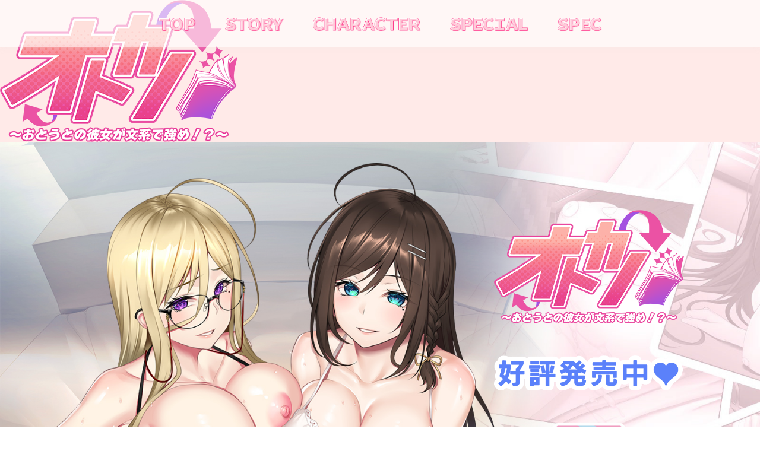

--- FILE ---
content_type: text/html
request_url: https://www.northbox.net/products/otokano/
body_size: 22818
content:
<!doctype html>
<html lang="ja">
<head>
<meta charset="utf-8">
<title>オトカノ　～おとうとの彼女が文系で強め！？～</title>
<meta name="viewport" content="width=device-width, initial-scale=1.0">
<meta name="description" content="アダルトゲームブランド -North Box- 公式ホームページ～ PCゲーム『オトカノ　～おとうとの彼女が文系で強め！？～』" />
<meta name="copyright" content="(C)North Box" />
<meta name="keywords" content="１８禁ゲーム,アダルトゲーム,エロゲー,オトカノ　～おとうとの彼女が文系で強め！？～" />
<meta name="subject" content="アダルトゲームブランド -North Box- 公式ホームページです。" />
<meta name="abstract" content="アダルトゲームブランド -North Box- 公式ホームページです。" />
<meta name="owner" content="North Box administrator" />
<meta name="designer" content="North Box administrator" />
<meta name="copyright" content="(C)North Box" />
<meta name="Targted Geographic Area" content="Japan" />
<meta name="distribution" content="Global" />
<meta name="coverage" content="Japan" />
<meta name="classification" content="アダルト" />
<meta name="rating" content="Restricted" />
<meta name="revisit-after" content="3 days" />
<meta name="ROBOTS" content="INDEX,FOLLOW">
	
<link rel="shortcut icon" href="img/favicon.png" />
	
<link href="css/destyle.css" rel="stylesheet" type="text/css">
<link href="https://unpkg.com/swiper/css/swiper.min.css" rel="stylesheet" type="text/css">
<link href="css/magnific-popup.css" rel="stylesheet" type="text/css">
<link href="https://coco-factory.jp/ugokuweb/wp-content/themes/ugokuweb/data/4-1-7/css/4-1-7.css" rel="stylesheet">
<link href="https://coco-factory.jp/ugokuweb/wp-content/themes/ugokuweb/data/4-1-4/css/4-1-4.css" rel="stylesheet">
<link href="https://cdnjs.cloudflare.com/ajax/libs/animate.css/4.1.1/animate.min.css" rel="stylesheet" type="text/css">
<link href="css/slick.css" rel="stylesheet" type="text/css">
<link href="css/lity.css" rel="stylesheet" type="text/css">
<link href="css/colorbox.css" rel="stylesheet" type="text/css">
<link href="css/style.css" rel="stylesheet" type="text/css">
<script>
    (function(i,s,o,g,r,a,m){i['GoogleAnalyticsObject']=r;i[r]=i[r]||function(){
    (i[r].q=i[r].q||[]).push(arguments)},i[r].l=1*new Date();a=s.createElement(o),
    m=s.getElementsByTagName(o)[0];a.async=1;a.src=g;m.parentNode.insertBefore(a,m)
    })(window,document,'script','https://www.google-analytics.com/analytics.js','ga');
    ga('create', 'UA-80701919-1', 'auto');
    ga('send', 'pageview');
  </script>
</head>

<body>

<!--	オープニングアニメ　　-->
<div id="splash">
    <div id="splash_logo">
      <img src="img/loading.png" alt="" class="fadeUp">
    </div>
  </div>
	
<!--	マスターアップ　　　-->
<!--<div class="mu_image"><a href="img/mu.jpg" data-lightbox="group1" class="colorbox"></a></div>-->
	
<!--	TOP　　-->
  <main>	  
    <div id="container">
<!--	SPグローバルナビ　　-->
      <div id="header" class="" style="opacity: 1;">
	<ul id="menu">
		<li style="opacity: 1;"><a href="#mv"><img src="img/nav_top.png" alt="top"></a></li>
		<li style="opacity: 1;"><a href="#STORY"><img src="img/nav_story.png" alt="story"></a></li>
		<li style="opacity: 1;"><a href="#CHARACTER"><img src="img/nav_character.png" alt="character"></a></li>
		<li style="opacity: 1;"><a href="#SPECIAL"><img src="img/nav_special.png" alt="special"></a></li>
		<li style="opacity: 1;"><a href="#SPEC"><img src="img/nav_spec.png" alt="spec"></a></li>
	</ul>
</div>
		
<!--	SPナビ　　-->
<div class="sp_header">
      <!-- ヘッダーロゴ -->
      <div class="logo"><img src="img/title_logoSp.png" alt="spLogo"></div>
    
      <!-- ハンバーガーメニュー部分 -->
      <div class="nav">
    
        <!-- ハンバーガーメニューの表示・非表示を切り替えるチェックボックス -->
        <input id="drawer_input" class="drawer_hidden" type="checkbox">
    
        <!-- ハンバーガーアイコン -->
        <label for="drawer_input" class="drawer_open"><span></span></label>
    
        <!-- メニュー -->
        <nav class="nav_content">
          <ul class="nav_list">
            <li class="nav_item"><a href="#mv">TOP</a></li>
            <li class="nav_item"><a href="#STORY">STORY</a></li>
            <li class="nav_item"><a href="#CHARACTER">CHARACTER</a></li>
			<li class="nav_item"><a href="#SPECIAL">SPECIAL</a></li>
			<li class="nav_item"><a href="#SPEC">SPEC</a></li>
          </ul>
        </nav>
   
      </div>
    </div>
		
<!--	MV    -->
	<section id="mv">
		<div id="logo" class="animate__animated animate__backInDown animate__delay-2s"><img src="img/title_logo.png" alt="オトカノ"></div>
		<div id="sale_day" class="animate__animated animate__bounceInRight animate__delay-2s"><img src="img/sale_day.png" alt="発売日"></div>
		<p class="copy01 animate__animated animate__backInUp animate__delay-3s"><img src="img/copy01.png" alt=""></p>
		<p class="copy02 animate__animated animate__backInUp animate__delay-4s"><img src="img/copy02.png" alt=""></p>
		
<!--	マスターアップサムネ	-->
		<div class="mu_sbn animate__animated animate__fadeInRight animate__delay-4s"><a href="img/mu.jpg" data-lity="data-lity"><img src="img/mu_sbn.png" alt=""></a></div>
		</section>
    </div>
  </main>
	
<!--	INFOMATION　　　-->
    <section id="info">
		<div class="info_wrapper">
		<h2><img src="img/title_info.png" alt=""></h2>
		<div class="info_inner">
		<dl><dt>2022.05.27</dt><dd>本日発売！<a href="https://dlsoft.dmm.co.jp/detail/hobe_0538/" target="_blank">※DL版同時発売</a> <br>
		<a href="play_video.html" title="">プレイムービー第六弾</a>を公開しました！</dd></dl>
		<dl><dt>2022.05.25</dt><dd><a href="play_video.html" title="">プレイムービー第五弾</a>を公開しました！</dd></dl>
		<dl><dt>2022.05.20</dt><dd><a href="play_video.html" title="">プレイムービー第四弾</a>を公開しました！</dd></dl>
		<dl><dt>2022.05.18</dt><dd><a href="play_video.html" title="">プレイムービー第三弾</a>を公開しました！</dd></dl>
		<dl><dt>2022.05.13</dt><dd><a href="play_video.html" title="">プレイムービー第二弾</a>を公開しました！</dd></dl>
		<dl><dt>2022.04.28</dt><dd><a href="play_video.html" class="play" title="">プレイムービー第一弾</a>を公開しました！</dd></dl>
		<!--<dl><dt>2022.04.22</dt><dd><a href="#CHARACTER">キャラクターページ</a>にアニメーションシーン動画を追加しました。</dd></dl>

		<dl><dt>2022.04.08</dt><dd><a href="img/mu.jpg" data-lity="data-lity">マスターアップ</a>しました！<br>
			<a href="gallery.html">ギャラリー</a>にイベントCGを3点追加しました。</dd></dl>
		<dl><dt>2022.03.31</dt><dd><a href="#CHARACTER">キャラクターページ</a>にアニメーションシーン動画を追加しました。</dd></dl>
		<dl><dt>2022.02.25</dt><dd>『オトカノ　～おとうとの彼女が文系で強め！？～』公式サイトOPEN！<br>
			<a href="#STORY">ストーリー</a>・<a href="#CHARACTER">キャラクター</a>・<a href="gallery.html">ギャラリー</a>・<a href="#SPECIAL">ムービー</a><br>
		<a href="#SPECIAL">店舗特典情報</a>・<a href="#SPECIAL">予約キャンペーン情報</a>を公開しました。</dd></dl>
-->
		</div>
		</div>
		</section>
	
<!--	STORY　　　-->
	<section id="STORY">
		<div class="title"><img src="img/title_story.png" alt=""></div>
		<div class="story_textSp"><img src="img/story/story_textSp.png" alt=""></div>
		<div class="story_inner">
		 <p class="wow animate__animated animate__fadeInDown animate__delay-1s"><img src="img/story/story_text01.png" alt=""></p>
		 <p class="wow animate__animated animate__fadeInDown animate__delay-2s"><img src="img/story/story_text02.png" alt=""></p>
		 <p class="wow animate__animated animate__fadeInDown animate__delay-3s"><img src="img/story/story_text03.png" alt=""></p>
		 <p class="wow animate__animated animate__fadeInDown animate__delay-4s text04"><img src="img/story/story_text04.png" alt=""></p>
		 <p class="wow animate__animated animate__fadeInDown animate__delay-5s"><img src="img/story/story_text05.png" alt=""></p>
		 <p class="wow animate__animated animate__fadeInDown delay-6s"><img src="img/story/story_text06.png" alt=""></p>
		</div>
		</section>
	
	
<!--    CHARACTER    -->
	<div id="charactetr_wrap">
		<div class="title2"><img src="img/title_chara.png" alt="キャラクター"></div>
	<section id="CHARACTER" class="content-wp">
      <div class="content-inner">
        <h2 class="content-title anime_chara_01">
        </h2>
        <div class="character-box anime_chara_02">
          <div class="character-slide">
            
			  <!--  一ノ瀬まつり  -->
			  <div class="character-slide--inner">
				  <div class="chara_sp"><img src="img/character/cahara01_sp.png" alt=""></div>
              <div class="character-img--box">
                <img src="img/character/cahara01.png" alt="一ノ瀬まつり" class="chara_pc">
              </div>
              <div class="character-text--box">
                <p class="character-copy">
                  『文字を読んでいられれば幸せなのよね。<br>ほら、私って節操が無いから……あはは』
                </p>
				  
				  <div class="name_block">
                <p class="character-hurikana">
                  いちのせ　まつり
                </p>
                <span class="character-name">
                  一ノ瀬 まつり
                </span>
                <span class="character-cv">
                  CV.風鈴 みすず
                </span>
                </div>
				  
				  <div class="character-profile">162cm/49kg　スリーサイズ：95(Gカップ)・58・88</div>
				  
                <div class="voice">
					<ul>
						<li><a href="audio/matsuri01.mp3" target="_blank"></a></li>
						<li><a href="audio/matsuri02.mp3" target="_blank"></a></li>
						<li><a href="audio/matsuri03.mp3" target="_blank"></a></li>
					</ul>
				</div>

                <p class="character-text">
                  あなた（主人公）と付き合っている文系な彼女。元気が取り柄でヤキモチ焼き。<br>
                  特にあなたの姉に対してはただならぬライバル心を燃やしている。<br>
                  放課後は図書室で本を読み、とある創作の肥やしにする日々。<br>
                  付き合ってしばらくしても未だに手を出してこないあなたに<br>
				  やきもきする日々だったものの、そろそろ我慢の限界な様子。
                </p>
				  
				<div class="anime_image"><a href="https://d3.hobibox.net/northbox/products/otokano/movie/matsuri01.mp4" data-lity="data-lity"><img src="img/character/matsuri_sbn01.jpg" alt=""></a></div>
				 
              </div>
            </div>


            <!--  文香 眞里  -->
			  <div class="character-slide--inner">
				  <div class="chara_sp"><img src="img/character/cahara02_sp.png" alt=""></div>
              <div class="character-img--box">
                <img src="img/character/cahara02.png" alt="文香眞里">
              </div>
              <div class="character-text--box">
                <p class="character-copy copy_sp">
                  『恋愛か……してみたい、よりも脳科学的に気になる、<br>と考えている時点でどうなのだろうなぁ……』
                </p>
				  
				  <div class="name_block">
                <p class="character-hurikana">
                  ふみか まり
                </p>
                <span class="character-name">
                  文香 眞里
                </span>
                <span class="character-cv">
                  CV.水野 七海
                </span>
                </div>
				  
				  <div class="character-profile">168cm/51kg　スリーサイズ：99(Iカップ)・57・90</div>
				  
                <div class="voice">
					<ul>
						<li><a href="audio/mari01.mp3" target="_blank"></a></li>
						<li><a href="audio/mari02.mp3" target="_blank"></a></li>
						<li><a href="audio/mari03.mp3" target="_blank"></a></li>
					</ul>
				</div>


                <p class="character-text">
                  弟（あなた）と二人で暮らしている理系の姉。<br>
                  正確な分量計算で朝晩の食事バランスを考え手料理を作ったり<br>
                  身の回りのお世話もしてくれる無自覚なブラコン。<br>
                  頭脳明晰、理論で証明できないことは信じない堅物だったものの<br>
                  彼女との初めての入れ替わりをきっかけに弟へ芽生える不思議な感情に悩む。
                </p>
				  
				<div class="anime_image"><a href="https://d3.hobibox.net/northbox/products/otokano/movie/mari01.mp4" data-lity="data-lity"><img src="img/character/mari_sbn01.jpg" alt=""></a></div>
                
              </div>
            </div>

              <!--  猫又 翠  -->
			  <div class="character-slide--inner">
				  <div class="chara_sp"><img src="img/character/cahara03_sp.png" alt=""></div>
              <div class="character-img--box">
                <img src="img/character/cahara03.png" alt="猫又翠">
              </div>
              <div class="character-text--box">
                <p class="character-copy copy_sui">
                  『す、翠の胸……ですか？いえいえっ、そんなに言う程じゃないですよ<br>……まつりちゃんよりほんの少し大きいだけで』
                </p>
				  
				  <div class="name_block">
                <p class="character-hurikana">
                  ねこまた すい
                </p>
                <span class="character-name">
                  猫又 翠
                </span>
                <span class="character-cv">
                  CV.榎津 まお
                </span>
                </div>
				  
				  <div class="character-profile">156cm/45kg　スリーサイズ：102(Jカップ)・58・87</div>
				  
                <div class="voice">
					<ul>
						<li><a href="audio/sui01.mp3" target="_blank"></a></li>
						<li><a href="audio/sui02.mp3" target="_blank"></a></li>
						<li><a href="audio/sui03.mp3" target="_blank"></a></li>
					</ul>
				</div>


                <p class="character-text">
                  挙動不審で怖がりで自爆しがちな残念系美少女。<br>
                  猫のような性格で、授業をサボって保健室で寝るのが大好き。<br>
                  まつりの事が大好きで、彼女の事を考えたり<br>
                  彼女に褒められたりするとトロけてしまう。<br>
                  そんな大切に想うまつりと付き合っている彼氏さん<br>
                  （あなた）の事も興味深い観察対象。<br>
                  まつりと眞里の入れ替わりについて何かを知っている様子。
                </p>
				  
				<div class="anime_image"><a href="https://d3.hobibox.net/northbox/products/otokano/movie/sui01.mp4" data-lity="data-lity"><img src="img/character/sui_sbn01.jpg" alt=""></a></div>
                
              </div>
            </div>

              <!--  星乃 アンナ  -->
			  <div class="character-slide--inner">
				  <div class="chara_sp"><img src="img/character/cahara04_sp.png" alt=""></div>
              <div class="character-img--box">
                <img src="img/character/cahara04.png" alt="星乃アンナ">
              </div>
              <div class="character-text--box">
                <p class="character-copy">
                  『オトートと遊ぼうと思って、<br>一物挿入の思いで待ってたヨ！』
                </p>
				  
				  <div class="name_block">
                <p class="character-hurikana">
                  ほしの あんな
                </p>
                <span class="character-name">
                  星乃 アンナ
                </span>
                <span class="character-cv">
                  CV.叶 一華
                </span>
                </div>
				  
				  <div class="character-profile">168cm/53kg　スリーサイズ：98(Hカップ)・60・92</div>
				  
                <div class="voice">
					<ul>
						<li><a href="audio/anna01.mp3" target="_blank"></a></li>
						<li><a href="audio/anna02.mp3" target="_blank"></a></li>
						<li><a href="audio/anna03.mp3" target="_blank"></a></li>
					</ul>
				</div>


                <p class="character-text">
                いつもシモの方に日本語を間違えてしまう、肉欲系な帰国子女ギャル。<br>
                眞里と同じ大学に通い、彼女の数少ない友人であり理解者。<br>
                普段から文香家に出入りし、タダ飯を喰らい、ゲームをして帰っていくが<br>
                そろそろカラダを使って支払いを検討している模様。<br>
                大切な友人の弟（あなた）も、普段からかわいがりの対象になっている。
                </p>
				  
				<div class="anime_image"><a href="https://d3.hobibox.net/northbox/products/otokano/movie/anna01.mp4" data-lity="data-lity"><img src="img/character/anna_sbn01.jpg" alt=""></a></div>
                
              </div>
            </div>

          </div>
		  </div>
      </div>
    </section>
		
		<!--	サムネイル　　-->
<div class="character-thumbnail" id="sbn">
            <div class="character-thumbnail--inner">
              <button>
                <img src="img/character/character-thumbnail--01.png" alt="一ノ瀬まつり">
              </button>
            </div>
            <div class="character-thumbnail--inner">
              <button>
                <img src="img/character/character-thumbnail--02.png" alt="文香眞里">
              </button>
            </div>
            <div class="character-thumbnail--inner">
              <button>
                <img src="img/character/character-thumbnail--03.png" alt="猫又翠">
              </button>
            </div>
            <div class="character-thumbnail--inner">
              <button>
                <img src="img/character/character-thumbnail--04.png" alt="星乃アンナ">
              </button>
            </div>
          </div>
	</div>
	
	
<!--	SPECIAL　　　-->
	<section id="SPECIAL">
	<div class="title" style="margin-top: 72px;"><img src="img/title_special.png" alt="special"></div>
		
		<div id="playvideo"><a href="play_video.html"><img src="img/special/play_movie_bord.png" alt="playvideo"></a></div>
		<div id="special_wrap">
		<div class="special_list"><a href="gallery.html"><img src="img/special/gallery_bord.png" alt="gallery"></a></div>
		<div class="special_list"><a href="https://d3.hobibox.net/northbox/products/otokano/movie/ZBftXbTR4n5Y.mp4" data-lity="data-lity"><img src="img/special/movie_bord.png" alt="ムービー"></a></div>
		<div class="special_list"><a href="tokuten.html"><img src="img/special/tokuten_bord.png" alt="店舗特典"></a></div>
		<div class="special_list"><a href="campaign.html"><img src="img/special/campaign_bord.png" alt="予約キャンペーン"></a></div>
		</div>
	</section>
	
<!--	Spec 　　-->
	<section id="SPEC">
		<div class="spec_inner">
			<h2><img src="img/title_spec.png" alt=""></h2>
			<div class="spec_text">
				<div class="text_box">
				タイトル ：<br>
				ブランド ：<br>
				ジャンル ：<br>
				原画 ：<br>
				シナリオ ：<br>
				ムービー ：<br>
				主題歌 ：<br>
				ディレクター ：<br>
				対応OS ：<br>
				CPU ：<br>
				メモリ ：<br>
				DVD-ROMドライブ ：<br>
				グラフィック ：
				</div>
				<div class="text_box2">
				オトカノ　～おとうとの彼女が文系で強め！？～<br>
				North Box<br>
				ドタバタギャグ+入れ替わりな三角関係の恋愛ADV<br>
				黒結<br>
				<span style="font-family: 'Yu Gothic UI Semibold'; font-weight: 500;">箒</span>星/ C6C<br>
				team slope/高槻<br>
				イオシス<br>
				team slope/黒結<br>
				Windows10 日本語版<br>
				core i3 2.0GHz以上<br>
				4GB以上<br>
				２倍速以上<br>
				1280×720（フルスクリーン対応）
				</div>
			</div>
		</div>
	</section>
	
<!--　　Footer　　-->
	<footer>
		<div class="brand_logo"><a href="../../top.html" target="_blank"><img src="img/brand_logo.png" alt="logo"></a></div>
	</footer>
	
<!--　　TOPへ戻る　　-->
	<div id="page-top"><a href="#mv">▲</a></div>
	
  <!--==============JQuery読み込み===============-->
  <script src="https://code.jquery.com/jquery-3.4.1.min.js"
    integrity="sha256-CSXorXvZcTkaix6Yvo6HppcZGetbYMGWSFlBw8HfCJo=" crossorigin="anonymous"></script>
  <script src="https://cdnjs.cloudflare.com/ajax/libs/jquery-cookie/1.4.1/jquery.cookie.js"></script>
  <script src="https://coco-factory.jp/ugokuweb/wp-content/themes/ugokuweb/data/4-1-7/js/4-1-7.js"></script>
  <script src="https://coco-factory.jp/ugokuweb/wp-content/themes/ugokuweb/data/4-1-4/js/4-1-4.js"></script>
  <script src="https://kit.fontawesome.com/6da4bf5fb8.js" crossorigin="anonymous"></script>
<script src="js/jquery.magnific-popup.js"></script>
<script src="js/wow.js"></script>
<script src="js/wow.min.js"></script>
<script src="js/slick.js"></script>
<script src="js/lity.js"></script>
<script src="js/voice_button.js"></script>
<script src="js/jquery.colorbox-min.js"></script>
<script src="js/lightbox.min.js"></script>
<script src="js/common.js"></script>
<!--	playムービー	-->
<!--
<script>
$(document).ready(function(){
$(".play").colorbox({
iframe:true,
innerWidth:854,
innerHeight:480,
opacity: 0.5
});
});
</script>
-->
	
<script>
$(document).ready(function(){
$(".movie").colorbox({
iframe:true,
innerWidth:854,
innerHeight:480,
opacity: 0.5
});
});
</script>
<script>
$(function(){
  jQuery('.colorbox').colorbox({
    open: true,
    maxWidth:"100%",
    maxHeight:"100%",
	top:"5%"
  });
});
</script>
</body>
</html>


--- FILE ---
content_type: text/css
request_url: https://www.northbox.net/products/otokano/css/style.css
body_size: 39118
content:
@charset "utf-8";
/* CSS Document */
html {
	scroll-behavior: smooth;
}

body {
	position: relative;
    overflow-x: hidden;
	background-image: url("../img/bg.gif");
	background-repeat: repeat;
	background-attachment:fixed;
}

p {
    line-height: 1.5;
}

a {
    text-decoration: none;
    color: #494949;
    transition: all 0.3s ease;
	cursor: pointer;
}

a:hover {
    text-decoration: none;
}

#splash {
    background:#ffeae8;
	z-index: 10001;
}

#header {
    width: 100%;
    height: 80px;
    position: fixed;
	top: 0;
    z-index: 9997;
    transition: .5s;
	background-color: rgba(255,255,255,0.6);
    box-shadow: 0 0 10px rgba(225,225,225,0.25);
}

#header ul#menu {
    margin: 0 auto;
    width: 1060px;
    list-style: none;
    display: flex;
    justify-content: center;
    height: 57px;
    align-items: center;
    position: relative;
    top: 12px;
	z-index: 9997;
}

#header li img {
	height: 24px;
	margin: auto 24px;
}

.sp_header {
	display: none;
}

#container {
    width: 100%;
    height: 120vh;
    display: flex;
    justify-content: center;
    align-items: center;
    text-align: center;
}

#gallery_container {
    width: 100%;
    height: auto;
    display: block;
    align-items: center;
    text-align: center;
}

#main {
    width: 100%;
    height: auto;
	overflow: hidden;
    position: relative;
}

#mv {
    position: relative;
    left: 0;
    width: 100%;
    min-height: 120vh;
    overflow: hidden;
    background-image: url("../img/mv.jpg");
    background-size: cover;
}

#mv #logo {
    width: 100%;
    text-align: right;
    top: 16vh; 
    right: 10vw;
    position: absolute;
    z-index: 7;
}

#mv #logo img {
    width: 25%;
}

#mv #sale_day {
    width: 100%;
    text-align: right;
	top: 50vh;
    right: 10vw;
    position: absolute;
    z-index: 7;
}

#mv #sale_day img {
    width: 25%;
}

#mv .copy01 {
    width: 550px;
    text-align: left;
    background: url("../img/copy01.png")no-repeat;
    background-size: cover;
    overflow: hidden;
    top: 75vh;
    left: 5vw;
    position: absolute;
    z-index: 7;
}

#mv .copy02 {
    width: 410px;
    text-align: left;
    background: url("../img/copy02.png")no-repeat;
    background-size: cover;
    overflow: hidden;
    top: 87vh;
    left: 8vw;
    position: absolute;
    z-index: 7;
}

#mv .copy01 img,
#mv .copy02 img {
	width: 100%;
}

.play_movie {
	width: 20vw;
	height: auto;
	position: absolute;
	top: 78vh;
	right: 13vw;
	background-color: #DE3C3C;
	text-align: center;
	padding: 6px;
	border-radius: 15px;
	box-shadow: 2px 2px 2px 1px rgba(51, 51, 51, .2);
	transition: all ease .3s;
}

.mu_sbn {
	width: 15vw;
	height: auto;
	position: absolute;
	top: 65vh;
	right: 15vw;
	transition: all ease .3s;
}

.mu_sbn img {
	width: 70%;
}

button.play_icon {
	width: 100%;
	padding: 12px 0;
	font-size: 24px;
	color: #fff;
	border: dashed 2px #F7B32D;
	letter-spacing: .2em;
	line-height: 1.2em;
	border-radius: 15px;
	font-weight: 700;
	transition: all ease .3s;
}

.play_movie:hover {
	background-color: #C00000;
}
button.play_icon:hover {
	color: #F8F9FC;
	border: solid 2px #F7B32D;
	background-color: #C00000;
}

#info {
	display: block;
	width: 100%;
	height: auto;
	position: relative;
}

.info_wrapper {
	width: 100%;
	height: auto;
	margin: 0;
	background-color: #fffe92;
	position: relative;
	z-index: 9999;
	padding-top: 24px;
}

.info_wrapper h2 {
    display: block;
    width: 20%;
    margin: 0 auto;
}

.info_wrapper img {
	width: 100%;
}

.info_wrapper::after,
.info_wrapper::before {
  z-index: -1;
  position: absolute;
  display: block;
  width: 100%;
  height: 150px;
  left: 0;
  background-repeat: repeat-x;
  background-position: center top;
  background-size: auto 100%;
  content: '';
}

.info_wrapper::before {
    background-image: url("../img/wave_top.png");
    top: -25%;
}

.info_wrapper::after {
	background-image: url("../img/wave_bottom.png");
	top: 85%;
}

.info_inner {
	width: 65%;
	height: auto;
	min-height: 150px;
	margin: 0 auto;
	padding: 24px 0;
	line-height: 36px;
	color: #333;
	text-align: center;
	font-family: "07ロゴたいぷゴシック7";
}

.info_inner dl {
	display: flex;
	flex-wrap: nowrap;
	width: 100%;
}

.info_inner dt{
/*  float: left;*/
	width: 30%;
}

.info_inner dd {
    width: 70%;
    text-align: left;
}

#info a {
	color: #FF5800;
	transition: all ease .4s;
}

#info a:visited {
	color: #FF5800;
}

#info a:hover {
	color: #FFA6BB;
}

#STORY {
    padding: 85px 0 65px;
    background: url("../img/story/story_bg.jpg")no-repeat;
    background-size: cover;
    background-position: 50% 50%;
    background-color: rgba(255, 255, 255, 0.5);
    display: flex;
	flex-wrap: wrap;
	z-index: -2;
}

.title {
	width: 100%;
	margin: 108px 0 42px 0;
}

.title img {
	width: 45%;
}

.story_textSp {
	display: none;
}

.story_inner {
	width: 750px;
	height: auto;
	margin: 0 auto;
}

.story_inner img {
	width: 100%;
	margin-top: 36px;
}

p.delay-6s {
  animation-duration: .5s; /* アニメーションの時間 */
  animation-delay: 6s; /* アニメーション開始時間 */
}

p.text04 {
	margin-top: 60px;
}

#charactetr_wrap {
	background-image: url("../img/character/character_bg.jpg");
    background-repeat: no-repeat;
    background-size: cover;
	padding-top: 72px;
	padding-bottom: 54px;
	overflow: hidden;
}

#CHARACTER {
    overflow: hidden;
    background-attachment: fixed;
}

.chara_sp {
	display: none;
}

.title2 {
	width: 100%;
	margin-bottom: 24px;
	text-align: right;
}

.title2 img {
	width: 45%;
}

.content-wp {
    z-index: 1;
    min-height: none;
    display: flex;
    align-items: center;
    flex-direction: row;
}

.content-wp .content-inner {
    max-width: 980px;
    width: 90%;
    margin: 0 auto;
}

#CHARACTER .character-box {
    max-width: 980px;
    margin: 0 auto;
	margin-bottom: 24px;
    position: relative;
}

#CHARACTER .character-box .character-slide .character-slide--inner .character-text--box .character-copy, #CHARACTER .character-box .character-slide .character-slide--inner .character-text--box, #CHARACTER .character-box .character-slide .character-slide--inner .character-text--box, #CHARACTER .character-box .character-slide .character-slide--inner .character-text--box {
  color: white;
  text-shadow: #ff0095 1px 0px 1px, #ff0095 -1px 0px 1px, #ff0095 0px -1px 1px, #ff0095 -1px 0px 1px, #ff0095 1px 1px 1px, #ff0095 -1px 1px 1px, #ff0095 1px -1px 1px, #ff0095 -1px -1px 1px, #ff0095 1px 1px 1px, #ff0095 -1px 1px 1px, #ff0095 1px -1px 1px, #ff0095 -1px -1px 1px, #ff0095 1px 1px 1px, #ff0095 -1px 1px 1px, #ff0095 1px -1px 1px, #ff0095 -1px -1px 1px, #ff0095 1px 1px 1px, #ff0095 -1px 1px 1px, #ff0095 1px -1px 1px, #ff0095 -1px -1px 1px;
}

#CHARACTER .character-box .character-slide .character-slide--inner .character-text--box .character-hurikana,
#CHARACTER .character-box .character-slide .character-slide--inner .character-text--box .character-name {
	color: white;
    text-shadow: #0099e1 2px 0px 2px, #0099e1 -2px 0px 2px, #0099e1 0px -2px 2px, #0099e1 -2px 0px 2px, #0099e1 2px 2px 2px, #0099e1 -2px 2px 2px, #0099e1 2px -2px 2px, #0099e1 -2px -2px 2px, #0099e1 1px 2px 2px, #0099e1 -1px 2px 2px, #0099e1 1px -2px 2px, #0099e1 -1px -2px 2px, #0099e1 2px 1px 2px, #0099e1 -2px 1px 2px, #0099e1 2px -1px 2px, #0099e1 -2px -1px 2px, #0099e1 1px 1px 2px, #0099e1 -1px 1px 2px, #0099e1 1px -1px 2px, #0099e1 -1px -1px 2px;
}

#CHARACTER .character-box .character-slide .character-slide--inner .character-text--box .character-name {
	display: inline-block;
	font-size: 36px;
}

#CHARACTER .character-box .character-slide .slick-prev {
    display: inline-block;
    top: 50%;
    position: absolute;
    background: url("../img/character/left.png");
    background-size: cover;
    background-position: center;
    border: none;
    font-size: 0;
    width: 35px;
    height: 35px;
    padding: 0;
    left: -60px;
    -moz-transition: all 0.5s ease;
    -o-transition: all 0.5s ease;
    -webkit-transition: all 0.5s ease;
    transition: all 0.5s ease;
}

#CHARACTER .character-box .character-slide .slick-next {
    display: inline-block;
    top: 50%;
    position: absolute;
    background: url("../img/character/right.png");
    background-size: cover;
    background-position: center;
    border: none;
    font-size: 0;
    width: 35px;
    height: 35px;
    padding: 0;
    right: -60px;
    -moz-transition: all 0.5s ease;
    -o-transition: all 0.5s ease;
    -webkit-transition: all 0.5s ease;
    transition: all 0.5s ease;
}

#CHARACTER .character-box .slick-list {
    width: 100%;
    overflow: visible !important;
	background-image: url("../img/character/chara_bord.png");
	background-repeat: no-repeat;
	background-size: cover;
	padding: 0 24px 24px 24px;
}

#CHARACTER .character-box .character-slide .character-slide--inner {
    display: flex;
    justify-content: space-between;
    max-width: 980px;
    margin: 0 auto;
}

#CHARACTER .character-box .character-slide .character-slide--inner .character-img--box {
    margin: 0;
}

#CHARACTER .character-box .character-slide .character-slide--inner .character-img--box img {
    max-height: 700px;
}

#CHARACTER .character-box .character-slide .character-slide--inner .character-text--box {
    padding-left: 50px;
    width: 100%;
	margin-top: 72px;
	box-sizing: border-box;
	font-family: YuMincho, "Yu Mincho", "Hiragino Mincho ProN", "serif";
}

#CHARACTER .character-box .character-slide .character-slide--inner .character-text--box .character-copy {
    font-size: 24px;
    text-indent: -36px;
    padding-left: 16px;
	line-height: 1.8em;
	font-weight: 700;
}

#CHARACTER .character-box .character-slide .character-slide--inner .character-text--box .copy_sui {
    font-size: 20px;
    line-height: 2em;
}

#CHARACTER .character-box .character-slide .character-slide--inner .character-text--box .character-hurikana {
    margin-top: 40px;
    font-size: 16px;
    font-weight: bold;
}

#CHARACTER .character-box .character-slide .character-slide--inner .character-text--box .character-name {
    margin-bottom: 6px;
    font-size: 46px;
    font-weight: bold;
}

#CHARACTER .character-box .character-slide .character-slide--inner .character-text--box .character-cv {
    margin-top: 15px;
    font-size: 24px;
}

#CHARACTER .voice_wp {
    display: flex;
    margin: 24px -5px 0;
}

#CHARACTER .voice_wp > div {
    padding: 0 5px;
}

#CHARACTER .voice_stop {
    display: none;
}

#CHARACTER .character-box .character-slide .character-slide--inner .character-text--box .name_block {
    border-bottom: 2px solid #fff;
    opacity: .8;
    z-index: -1;
    width: 90%;
}

#CHARACTER .voice_wp,
#CHARACTER .character-box .character-slide .character-slide--inner .character-text--box .character-text {
    margin-top: 18px;
    line-height: 2;
    color: #3d3d3d;
	text-shadow: none;
	margin-bottom: 24px;
	font-family: "Meiryo UI";
}

#CHARACTER .character-box .character-slide .character-slide--inner .character-text--box .character-cv {
    color: #3d3d3d;
	text-shadow: none;
	display: inline-block;
	padding-left: 36px;
}

#CHARACTER .character-box .character-slide .character-slide--inner .character-text--box .character-profile {
    margin-top: 6px;
    color: #3d3d3d;
    text-shadow: none;
    font-weight: 700;
    margin-bottom: 6px;
    font-size: 18px;
}

#CHARACTER .character-box .character-thumbnail .character-thumbnail--inner {
    width: 100%;
    margin-left: 10px;
    -moz-box-sizing: border-box;
    -webkit-box-sizing: border-box;
    -o-box-sizing: border-box;
    -ms-box-sizing: border-box;
    box-sizing: border-box;
    border: solid 3px transparent;
    -moz-transition: all 0.25s ease;
    -o-transition: all 0.25s ease;
    -webkit-transition: all 0.25s ease;
    transition: all 0.25s ease;
    -moz-border-radius: 50%;
    -webkit-border-radius: 50%;
    border-radius: 50%;
    line-height: 0;
}


#CHARACTER .character-thumbnail button {
    background: none;
    border: none;
    cursor: pointer;
    cursor: hand;
    -moz-border-radius: 50%;
    -webkit-border-radius: 50%;
    border-radius: 50%;
    overflow: hidden;
    -moz-box-sizing: border-box;
    -webkit-box-sizing: border-box;
    -o-box-sizing: border-box;
    -ms-box-sizing: border-box;
    box-sizing: border-box;
    padding: 0;
    line-height: 0;
    margin: 0;
}

#CHARACTER .voice {
    width: 100%;
    margin-top: 24px;
}

#CHARACTER .voice ul {
    list-style: none;
    margin: 0;
    padding: 0;
    width: 100%;
}

#CHARACTER .voice ul li {
    background-image: url("../img/character/sound_playing.png");
	background-size: 40px 40px;
    width: 40px;
    height: 40px;
    display: inline-block;
    position: relative;
    margin-left: 5px;
    margin-right: 5px;
    transition: 0.2s;
    top: 0;
}

#CHARACTER .voice ul li:hover {
    top: -4px;
}

#CHARACTER .voice ul li a {
    position: absolute;
    top: 0;
    left: 0;
    width: 100%;
    height: 100%;
    display: block;
}

#CHARACTER .character-thumbnail button img {
    max-width: 60px;
    width: 100%;
    line-height: 0;
	margin: 0 6px;
}

#CHARACTER .character-thumbnail button img:hover {
	opacity: .8;
}

#sbn {
	width: 980px;
	margin: 0 auto;
	display: flex;
	justify-content: flex-end;
}

#sbn button img {
    max-width: 80px;
    width: 100%;
    line-height: 0;
	margin: 0 6px;
}

#sbn button img:hover {
	opacity: .8;
}

.character-text--box > .anime_image {
	width: 30%;
	margin: 0;
}

.character-text--box > .anime_image img {
	width: 100%;
}

.character-text--box > .anime_image a {
	z-index: 99999;
}

#SPECIAL {
	margin-bottom: 10em;
}

#playvideo {
	width: 65%;
	margin: 0 auto;
	padding-top: 24px;
	transition: all ease-out .2s;
}
#playvideo img {
	width: 100%;
}

#playvideo:hover {
	transform: scale(0.9 , 0.9);
}

#special_wrap {
    width: 65%;
    margin: 0 auto;
    display: flex;
    justify-content: space-between;
    flex-wrap: wrap;
	padding: 24px 0;
}

.special_list {
    width: 45%;
    margin: 0;
    padding: 0;
    margin-top: 42px;
}

.special_list img {
	width: 100%;
}

.special_list:hover {
	opacity: .8;
}

#SPEC {
	display: block;
	width: 100%;
	height: auto;
	position: relative;
}

.spec_inner {
	width: 100%;
	height: auto;
	margin: 0;
	background-color: #fffe92;
	position: relative;
	z-index: 9999;
	padding: 24px 0;
}

.spec_inner h2 {
    display: block;
    width: 8%;
    margin: 24px auto 42px;
}

.spec_inner img {
	width: 100%;
}

.spec_inner::before {
  z-index: -1;
  position: absolute;
  display: block;
  width: 100%;
  height: 150px;
  left: 0;
  background-repeat: repeat-x;
  background-position: center top;
  background-size: 'auto 100％';
  content: '';
}

.spec_inner::before {
    background-image: url("../img/wave_top.png");
    top: -10%;
}

.spec_text {
    width: 60%;
    height: auto;
    display: flex;
    flex-wrap: nowrap;
    justify-content: space-between;
    min-height: 150px;
    margin: 36px auto 134px;
    line-height: 36px;
    font-size: 18px;
    color: #333;
    font-family: "07ロゴたいぷゴシック7";
}

.text_box {
	width: 35%;
	text-align: right;
}

.text_box2 {
	width: 60%;
}

footer {
	background: #ff9900;
	width: 100%;
	margin: 0;
	height: 90px;
	min-height: 90px;
	text-align: center;
	padding: 12px 0;
	position: absolute;
	bottom: 0;
	z-index: 9997;
}

.brand_logo {
	width: 100%;
}

.brand_logo img {
	height: 60px;
	width: auto;
}

#page-top {
    position: fixed;
    bottom: 20px;
    right: 20px;
    font-size: 48px;
    line-height: 1.5em;
    text-indent: 10px;
    z-index: 10000;
}
#page-top a {
  width: 70px;
  height: 70px;
  background: #f060a2;
  border: 1px dashed #fff;
  border-radius: 50px;
  box-shadow: 0 0 0 3px #f060a2;
  bottom: 24px;
  right: 24px;
  position: fixed;
  display: block;
  transition: all ease .3s;
  color: #fff;
}
#page-top a:hover {
  background: #AC00FF;
  box-shadow: 0 0 0 3px #AC00FF;
  color: #fff;
}


/*/////////////////////////*/
/*      w1024 device       */
/*/////////////////////////*/
@media screen and (min-width:769px) and (max-width:1024px) {
	#container {
    height: 40vh;
}
	#gallery_container {
    height: auto;
}
	#mv {
    min-height: 40vh;
}
	#mv #logo {
    top: 10.5vh;
    right: 4vw;
}
	#mv #logo img {
    width: 35%;
}
	#mv #sale_day {
    top: 27vh;
    right: 6.5vw;
}
	#mv #sale_day img {
    width: 30%;
}
	#mv .copy01 {
    top: 27vh;
    width: 500px;
}
	#mv .copy02 {
    width: 380px;
    top: 32vh;
    left: 10vw;
}
	
	#mv #logo {
    top: 7.5vh;
    right: 8vw;
}
	#mv #logo img {
    width: 30%;
}
	#mv #sale_day {
    top: 22vh;
    right: 8.5vw;
}
	#mv #sale_day img {
    width: 27%;
}
	.play_movie {
    width: 27vw;
	top: 30vh;
    right: 10vw;
    padding: 6px;
}
	
	.mu_sbn {
    top: 21vh;
    right: 33vw;
}
	.mu_sbn img {
    width: 60%;
}
	
	button.play_icon {
    padding: 6px 0;
    font-size: 18px;
}

	.info_wrapper::before {
    top: -12%;
}
	.info_wrapper h2 {
    width: 35%;
}
	.info_inner {
    width: 80%;
	font-size: 18px;
}
	.title img {
    width: 70%;
}
	#STORY {
    padding: 85px 0 85px;
}
	.story_inner img {
    margin-top: 24px;
}
	.title2 img {
    width: 70%;
}
	.content-wp {
    min-height: 0;
    display: flex;
    margin-top: 42px;
}
	.content-wp .content-inner {
    max-width: 780px;
    width: 75%;
}
	#CHARACTER .character-box .character-slide .character-slide--inner .character-text--box {
    padding-left: 0;
}
	#CHARACTER .character-box .character-slide .character-slide--inner .character-text--box .character-copy {
    padding-left: 0;
	line-height: 2em;
}
	#CHARACTER .character-box .character-slide .character-slide--inner .character-text--box .copy_sp {
		font-size: 20px!important;
	}
	#CHARACTER .character-box .character-slide .character-slide--inner .character-text--box .name_block {
    margin-left: 36px;
}
	#CHARACTER .character-box .character-slide .character-slide--inner .character-text--box .character-name {
    font-size: 36px;
}
	#CHARACTER .character-box .character-slide .character-slide--inner .character-text--box .character-cv {
    padding-left: 24px;
    font-size: 16px;
}
	#CHARACTER .character-box .character-slide .character-slide--inner .character-text--box .character-profile {
    margin-left: 36px;
    font-size: 16px;
}
	#CHARACTER .voice_wp > div {
    padding: 0; 
    padding-right: 60px;
    width: 36px;
}
	#CHARACTER .voice_wp, #CHARACTER .character-box .character-slide .character-slide--inner .character-text--box .character-text {
    line-height: 1.8em;
    font-size: 14px;
    margin-bottom: 0;
    margin-left: 36px;
}
	#CHARACTER .character-box .character-slide .character-slide--inner .character-text--box .copy_sui {
    font-size: 16px;
    line-height: 2.5em;
}
	.chara_sp {
	display: none;
}
	
	.character-text--box > .anime_image {
    width: 50%;
    margin: 24px 0 0 36px;
}
	
	#special_wrap {
    width: 75%;
}
	.spec_inner::before {
    top: -10%;
}
	.spec_inner h2 {
    width: 15%;
    margin: 24px auto;
}
	.spec_text {
    width: 100%;
}
	.text_box {
    width: 37%;
}
}

/*/////////////////////////*/
/*     w400~768 device       */
/*/////////////////////////*/
@media screen and (min-width:0px) and (max-width:768px) {
	#container {
    width: 100%;
    height: auto;
    display: block;
    text-align: center;
	background: #fff;
}
	
	#gallery_container  {
    width: 100%;
    height: auto;
    display: block;
    text-align: center;
	background: #fff;
}
	
	#header {
	display: none;
	}
	
	.sp_header {
    display: flex;
    justify-content: space-between;
    align-items: center;
    padding: 0 36px;
    background: rgba(255, 255, 255, 0.6);
    position: fixed;
	top: 0;
    z-index: 10000;
	width: 100%;
}
	.logo {
	  text-align: left;
	  font-size: 24px;
	  margin: 12px 0;
	}
	
	.logo img {
		width: 25%;
	}
	
	.play_movie {
    width: 40vw;
	top: 12vh;
    right: 58vw;
	border-radius: 50px;
}
	button.play_icon {
    padding: 6px 0;
    color: #333;
    border-radius: 50px;
	font-size: 75%;
    line-height: 1.2em;
}
	
	.mu_sbn img {
    width: 100%;
}
	
	.drawer_hidden {
	  display: none;
	}
	
	.drawer_open {
	  display: flex;
	  height: 100px;
	  width: 100px;
	  justify-content: center;
	  align-items: center;
	  position: relative;
	  z-index: 100; /* 重なり順を一番上にする */
	  cursor: pointer;
	}
	
	.drawer_open span, .drawer_open span:before, .drawer_open span:after {
	  content: '';
	  display: block;
	  height: 3px;
	  width: 50px;
	  border-radius: 3px;
	  background: #AC00FF;
	  transition:all ease 0.5s;
	  position: absolute;
	}
	
	.drawer_open span:before {
	  bottom: 15px;
	}
	
	.drawer_open span:after {
	  top: 15px;
	}
	
	#drawer_input:checked ~ .drawer_open span {
	  background: rgba(255, 255, 255, 0);
	}
	
	#drawer_input:checked ~ .drawer_open span::before {
	  bottom: 0;
	  transform: rotate(45deg);
	}
	#drawer_input:checked ~ .drawer_open span::after {
	  top: 0;
	  transform: rotate(-45deg);
	}
	
	.nav_content {
	  width: 100%;
	  height: 100%;
	  position: fixed;
	  top: 0;
	  left: 100%; 
	  z-index: 99;
	  background: rgba(255, 255, 255, 0.8);
	  transition:all ease .5s;
	}
	
	.nav_list {
	  list-style: none;
	  margin-top: 36px;
	  padding: 0 36px;
	}
	
	.nav_item {
    font-size: 18px;
    margin-top: 24px;
    padding-bottom: 12px;
    border-bottom: #999 solid 2px;
}
	
	#drawer_input:checked ~ .nav_content {
	  left: 0; /* メニューを画面に入れる */
	}
	
	#mv {
    min-height: 90vh;
    background-image: url("../img/mv_tab.jpg");
    background-size: contain;
    background-repeat: no-repeat;
	background-position: top center;
}
	#mv #logo,
	#mv #sale_day,
	#mv .copy01,
	#mv .copy02 {
	display: none;
	}
	.info_wrapper h2 {
    width: 35%;
}
	.info_wrapper::before {
    top: -25%;
}
	.info_inner {
    width: 90%;
}
	.title img {
    width: 80%;
}
	.story_inner {
    width: 90%;
}
	.story_inner img {
    margin-top: 24px;
}
	.title2 {
    margin-bottom: 72px;
}
	.title2 img {
    width: 80%;
}
	#CHARACTER .character-box .slick-list {
    background-image: url("../img/character/chara_bordSp.png");
    padding: 12px;
}
	#CHARACTER .character-box .character-slide .character-slide--inner {
    display: flex;
    justify-content: space-between;
    max-width: 750px;
    margin: 0 auto;
}
	#CHARACTER .character-box .character-slide .slick-prev {
    left: -35px;
	width: 30px;
	height: 30px;
}
	#CHARACTER .character-box .character-slide .slick-next {
    right: -35px;
	width: 30px;
	height: 30px;
}
	#CHARACTER .character-box .character-slide .character-slide--inner .character-img--box img {
    max-height: none;
	margin-top: 10%;
}
	#CHARACTER .character-box .character-slide .character-slide--inner .character-text--box {
    padding-left: 0;
    margin-top: 0;
}
	#CHARACTER .character-box .character-slide .character-slide--inner .character-text--box .character-copy {
    font-size: 18px;
    padding-left: 0; 
    line-height: 1.8em;
}
	
	#CHARACTER .character-box .character-slide .character-slide--inner .character-text--box .copy_sp,
	#CHARACTER .character-box .character-slide .character-slide--inner .character-text--box .copy_sui {
	font-size: 16px;
	}
	
	#CHARACTER .character-box .character-slide .character-slide--inner .character-text--box .copy_sui {
	margin-left: -108px;
    line-height: 2em;
	}
	
	#CHARACTER .character-box .character-slide .character-slide--inner .character-text--box .character-hurikana {
    margin-top: 108px;
	padding-left: 12px;
}
	#CHARACTER .character-box .character-slide .character-slide--inner .character-text--box .character-name {
    margin-top: 8px;
    font-size: 28px;
	margin-bottom: 12px;
	padding-left: 12px;
}
	#CHARACTER .character-box .character-slide .character-slide--inner .character-text--box .character-cv {
    color: #3d3d3d;
    text-shadow: none;
    display: inline-block;
    padding-left: 12px;
	margin-top: 0;
    font-size: 18px;
}
	#CHARACTER .character-box .character-slide .character-slide--inner .character-text--box .character-profile {
    margin-top: 12px;
    font-size: 12px;
	padding-left: 12px;
}
	#CHARACTER .character-box .character-slide .character-slide--inner .character-text--box .character-text {
    margin-top: 24px;
    line-height: 2;
    padding: 0 12px;
    margin-bottom: 0;
}
	
	.chara_sp {
	display: none;
}
	
	.character-text--box > .anime_image {
    width: 50%;
    margin: 24px 0 0 12px;
}
	
	#special_wrap {
    width: 90%;
    margin: 72px auto 72px auto;
}
	.spec_inner h2 {
    width: 15%;
    margin: 0 auto 24px;
}
	.spec_text {
    width: 100%;
    justify-content: center;
    margin: 24px auto 96px;
}
}

@media screen and (min-width:0px) and (max-width:399px) {
	#mv {
    min-height: 90vh;
    background-image: url("../img/mv_sp.jpg");
}
	.sp_header {
    padding: 0 12px;
	width: 100%;
}
	.drawer_open {
    height: 50px;
    width: 50px;
}
	.drawer_open span, .drawer_open span:before, .drawer_open span:after {
    width: 35px;
}
	.logo img {
    width: 35%;
}
	.info_wrapper::before {
    top: -15%;
}
	.info_wrapper h2 {
    width: 75%;
}
	.info_inner {
    width: 85%;
	line-height: 28px;
}
	#STORY {
    padding: 85px 0 36px;
    background: url("../img/story/story_bg.jpg")no-repeat;
    background-size: cover;
    background-position: 50% 50%;
    background-color: rgba(255, 255, 255, 0.5);
    display: block;
    z-index: -2;
}
	.title {
    width: 100%;
    margin: 84px 0 24px 0;
}
	.title img {
    width: 100%;
}
	.title2 img {
    width: 100%;
}
	.story_inner {
		display: none;
	}
	.story_textSp {
	width: 100%;
	display: block;
}
	.story_textSp img {
    width: 100%;
}
	.special_list {
    width: 100%;
    padding-bottom: 24px;
}
	#charactetr_wrap {
    padding-top: 60px;
}
	#CHARACTER .character-box .character-slide .character-slide--inner {
    display: block;
    max-width: 370px;
}
	.content-wp .content-inner {
    max-width: 350px;
    width: 90%;
}
	#CHARACTER .character-box {
    max-width: 350px;
}
	.character-img--box,
	.character-copy,
	.name_block,
	.character-profile,
	.character-text {
		display: none;
	}
	.chara_sp {
	display: block;
	width: 95%;
	margin: 0 auto;
	z-index: 9998;
}
	.chara_sp img {
	width: 100%;
	}
	#CHARACTER .character-box .character-thumbnail .character-thumbnail--inner {
    width: 95%;
    margin-left: 0;
}
	#CHARACTER .character-box .character-slide .slick-next {
    right: -15px;
    width: 12px;
    height: 12px;
}
	#CHARACTER .character-box .character-slide .slick-prev {
    left: -15px;
    width: 12px;
    height: 12px;
}
	.slick-slider .slick-track, .slick-slider .slick-list {
		padding: 0!important;
	}

#CHARACTER .character-thumbnail button {
    background: none;
    border: none;
    cursor: pointer;
    cursor: hand;
}

#CHARACTER .character-thumbnail button img {
    max-width: 60px;
    width: 100%;
    line-height: 0;
	margin: 0 6px;
}

#CHARACTER .character-thumbnail button img:hover {
	opacity: .8;
}
	#sbn {
    width: 95%;
    margin: 0 auto;
    display: flex;
    justify-content: center;
}
	
	#CHARACTER .voice ul {
    text-align: center;
}
	
	.character-text--box > .anime_image {
    width: 90%;
    margin: 24px auto;
}
	
	#SPECIAL {
    margin-bottom: 7em;
}
	.spec_inner h2 {
    width: 25%;
    margin: 0 auto 24px;
}
	.spec_text {
    font-size: 10px;
	line-height: 18px;
}
	.text_box {
    width: 35%;
    text-align: right;
}
	.text_box2 {
    width: 65%;
}
}


/*　　gallery　　*/
#gallery {
	width: 100%;
	min-height: 100vh;
}

.gallery_wrap {
	margin-bottom: 10em;
}

#graphic ul{
	list-style-type: none;
	margin: 0 auto;
	padding: 0;
}

#graphic li{
	width: 30%;
	display: block;
	float: left;
	text-align: center;
	margin: 0 1% 20px 1%;
	overflow: hidden;
	border-radius: 10px;
}

/* 商品に見立てた枠 */
.triangle {
	max-width: 100%;
    height: auto;
	border-radius: 15px;
	background: #66E3FF;
	margin: 0;
    position: relative;
}
 
/* ラベル部分 左上に表示 */
.triangle::before {
    content: "";
    top: 0;
    left: 0;
    border-bottom: 5em solid transparent;
    border-left: 5em solid #c12748; /* ラベルの色はここで変更 */
    position: absolute;
    z-index: 100;
}
.triangle::after {
    content: "New!";
    display: block;
    top: 5%;
    transform: rotate(-45deg);
    color: #fff;
    left: 2%;
    position: absolute;
    z-index: 101;
}

#graphic li img,
#graphic li.triangle img {
    max-width: 100%;
    height: auto;
	border-radius: 10px;
	background: #66E3FF;
	margin: 0;
    -moz-transition: -moz-transform 0.25s linear;
    -webkit-transition: -webkit-transform 0.25s linear;
    -o-transition: -o-transform 0.25s linear;
    -ms-transition: -ms-transform 0.25s linear;
	transition: transform all .25s linear;
}

#graphic li img:hover,
.triangle img:hover {
	border-radius: 10px;
	-webkit-transform: scale(1.15);
	-moz-transform: scale(1.15);
	-o-transform: scale(1.15);
	-ms-transform: scale(1.15);
	transform: scale(1.15);
}

@media screen and (max-width: 1200px){
	#graphic li{
		width: 31.3%;
		display: block;
		float: left;
		text-align: center;
		margin: 0 1% 20px 1%;
	}
	.triangle::before {
    content: "";
    top: 0;
    left: 0;
    border-bottom: 4em solid transparent;
    border-left: 4em solid #c12748;
    position: absolute;
    z-index: 100;
}
}

@media screen and (max-width: 768px){
	#graphic li{
		width: 48%;
		display: block;
		float: left;
		text-align: center;
		margin: 0 1% 20px 1%;
	}
}

@media screen and (max-width: 425px){
	#graphic li{
		width: 100%;
		display: block;
		float: left;
		text-align: center;
		margin: 0 0 20px 0;
	}
}

#graphic a {
  -webkit-filter: brightness(100%);
  -moz-filter: brightness(100%);
  filter: brightness(100%);
}
#graphic a:hover {
  filter: brightness(120%);
}


/*　　店舗特典　　*/
#tokuten_wrap {
	width: 100%;
	min-height: 100vh;
	padding-bottom: 8em;
}

.tokuten_wrap {
	margin-bottom: 10em;
}

#tokuten ul{
	list-style-type: none;
	margin: 0 auto;
	padding: 0;
	display: flex;
	flex-wrap: wrap;
	justify-content: space-between;
	width: 80%;
}

#tokuten li{
	width: 30%;
	text-align: center;
	margin: 24px 0;
	overflow: hidden;
	border-radius: 5px;
	border: 1px solid #EDE6CF;
	background-color: rgba(255,255,255,.7);
	padding-bottom: 24px;
}

#tokuten li img {
    max-width: 90%;
    width: 90%;
    height: auto;
    border-radius: 5px;
    margin: 24px auto 0 auto;
    transform: none;
	border: 1px solid #DFC1D2;
}

#tokuten li img:hover {
	transform: none;
	border-radius: 5px;
}

.caption {
	display: block;
	width: 95%;
	margin: 24px auto 12px auto;
	font-size: 16px;
	font-family: "07ロゴたいぷゴシック7";
	line-height: 0.5em;
}

.caption h3 {
	font-size: 24px;
	font-family: "07ロゴたいぷゴシック7";
	margin: 0;
	padding: 0;
}

#tokuten li a {
	color:#4F2103;
	transition: all ease .3s
}

#tokuten li a,
#tokuten li a:hover {
	text-decoration: none;;
}

#tokuten li a:hover {
	color: #FF8B00!important;
}


@media screen and (max-width: 1200px){
	#tokuten li{
		width: 31.3%;
		display: block;
		float: left;
		text-align: center;
		margin: 0 1% 20px 1%;
	}
}

@media screen and (max-width: 768px){
	#tokuten li{
		width: 48%;
		display: block;
		float: left;
		text-align: center;
		margin: 0 1% 20px 1%;
	}
}

@media screen and (max-width: 425px){
	#tokuten li{
		width: 100%;
		display: block;
		float: left;
		text-align: center;
		margin: 0 0 20px 0;
	}
}

/*　　　予約キャンペーン　　　*/
#cp_wrap {
	width: 100%;
	min-height: 100vh;
	padding-bottom: 8em;
}

#campaign {
	width: 75%;
	margin: 36px auto 24px auto;
	padding: 24px;
	border: solid 1px #C57DFF;
	border-radius: 3px;
	background-color: rgba(255, 255, 255, 0.8);
	text-align: center;
}

#campaign img {
    width: 90%;
    margin: 36px auto;
	margin-bottom: 24px;
    border-radius: 5px;
    border: solid 1px #DEDEDE;
}

.cp_txt {
	width: 90%;
	height: auto;
	margin: 0 auto;
	color: #333;
	text-align: center;
	line-height: 1.8em;
	font-size: 18px;
}

.caution {
	width: 90%;
	height: auto;
	margin: 24px auto;
	color: red;
	text-align: center;
	line-height: 1.8em;
	font-size: 16px;
	border-top: dashed #333 1px;
	border-bottom: dashed #333 1px;
	padding: 24px 0;
}

.caution2 {
	width: 90%;
	height: auto;
	margin: 0 auto;
	color: red;
	text-align: center;
	font-size: 18px;
}

.list_title {
	width: 90%;
	margin: 0 auto;
	background: #ffcad9;
	color: #ff006c;
	font-size: 36px;
	font-family: "07ロゴたいぷゴシック7";
	padding: 6px 0;
	letter-spacing: 3px;
}
.list_titleInner {
    width: 98%;
    height: auto;
    margin: 0 auto;
    border: dashed #fff 2px;
}
.store_list {
	width: 90%;
	margin: 0 auto;
	padding: 0 24px;
	text-align: center;
	font-family: YuGothic, "Yu Gothic medium", "Hiragino Sans", Meiryo, "sans-serif";
}

.store_list h2 {
	font-weight: 700;
}

table.shop01 {
    border: 1px #ff006c solid;
    background-color: #fff;
    width: 100%;
    margin-bottom: 36px;
}

table.shop01 td {
    border: 1px #ff006c solid;
    text-align: center;
    color: #ff006c;
}

@media screen and (min-width:0) and (max-width:399px) {
	.caption h3 {
    font-size: 18px;
}
	.caption {
    font-size: 12px;
}
	#campaign {
    width: 98%;
}
	.cp_txt {
    width: 100%;
    line-height: 1.5em;
    font-size: 14px;
}
	.caution {
    width: 100%;
    text-align: left;
    line-height: 1.5em;
    font-size: 10px;
}
	.list_title {
    width: 100%;
    font-size: 24px;
}
	.store_list h2 {
    font-size: 18px;
}
	.store_list {
    width: 100%;
    padding: 0;
}
	table.shop01 td {
    text-align: left;
    font-size: 12px;
	padding: 6px;
}
	.caution2 {
    width: 100%;
    text-align: left;
    font-size: 12px;
}
}

/*//////////////////////*/
/*     プレイムービー     */
/*//////////////////////*/
#playmovie_container {
  padding: 96px 0 240px 0;
  position: relative;
  margin: 0;
  height: auto;
  perspective: 1px;
}

#playmovie {
	width: 100%;
	padding: 36px 0 144px 0;
	background: #fffe92;
	transform: skewY(-10deg);
}

.movie_title {
	margin: 0 auto;
	padding: 48px 0;
	opacity: 0;
	animation-name: appeare;
	animation-duration: 1s;
	animation-delay: .5s;
	animation-fill-mode:forwards;
	width: 15vw;
	transform: skewY(10deg);
}

.movie_title img {
	width: 100%;
}

.p_movie_title {
	text-align: center;
	color: #333;
	font-size: 18px;
	padding-top: 12px;
}

.new::before {
  content: 'NEW!';
  background-color: crimson;
  vertical-align: middle;
  padding: 3px 6px;
  color: #fff;
  font-size: 12px;
  margin-right: 6px;
  border-radius: 3px;
}

@keyframes appeare {
  0% {
    opacity: 0;
  }
  100% {
    opacity: 1;
  }
}

#playmovie ul,
#playmovie li{
	list-style: none;
}

#playmovie ul {
	display: flex;
	flex-wrap: wrap;
	justify-content: space-evenly;
/*	justify-content: space-between;*/
	width: 80%; /*3つ以上で80％に変更*/
	margin: 0 auto;
	transform: skewY(10deg);
	animation-name:fadeUpAnime;
	animation-duration: 1s;
	animation-delay: .9s;
	animation-fill-mode:forwards;
	opacity: 0;
}

@keyframes fadeUpAnime {
  0% {
    opacity: 0;
  }
  100% {
    opacity: 1;
  }
}

#playmovie li {
	width: 31%; /*3つ以上で31％に変更*/
	margin-bottom: 24px;
	position: relative;
}

#playmovie li::before {
	content: '';
	background-image: url("../img/special/movie_triangle.png");
	background-repeat: no-repeat;
	background-size: contain;
	position: absolute;
	top: 30%;
	left: 38%;
	width: 90px;
	height: 90px;
	z-index: 100;
	pointer-events: none;
}

#playmovie li::after {
	content: '';
	background-image: url("../img/special/movie_circle.png");
	background-repeat: no-repeat;
	background-size: contain;
	position: absolute;
	top: 30%;
	left: 38%;
	width: 90px;
	height: 90px;
	z-index: 100;
	pointer-events: none;
}

#playmovie li:hover::after {
	animation: circle 3s linear infinite;
}

@keyframes circle{
  0%{ transform:rotate(0);}
  100%{ transform:rotate(360deg); }
}

#playmovie li img {
	width: 100%;
	filter: brightness(50%);
	transition: all ease .3s;
	border-radius: 3px;
	border: #CAC7B7 1px solid;
}
#playmovie li img:hover {
	filter: brightness(80%);
}

/*	for w1024px  */
@media screen and (min-width:769px) and (max-width:1024px) {
	#playmovie_container {
	padding: 240px 0;
    min-height: 100vh;
}
	.movie_title {
    width: 25vw;
}
	#playmovie li::before,
	#playmovie li::after {
    top: 20%;
    left: 33%;
}
	.p_movie_title {
    font-size: 15px;
}
}
/*	for w768px  */
@media screen and (min-width:401px) and (max-width:768px) {
	#playmovie_container {
	padding: 240px 0;
    min-height: 100vh;
}
	.movie_title {
    width: 25vw;
}
	#playmovie li {
    width: 48%;
}
	#playmovie li::before,
	#playmovie li::after {
    top: 20%;
    left: 33%;
}
}
/*	for w400px  */
@media screen and (min-width:0) and (max-width:400px) {
	#playmovie_container {
    padding: 120px 0 132px 0;
    min-height: 100vh;
}
	.movie_title {
    width: 60vw;
}
	#playmovie li {
    width: 100%;
}
	#playmovie li::before,
	#playmovie li::after {
    top: 20%;
    left: 33%;
}
}

@media screen and (min-width:375px) and (max-width:499px) {
	.mu_sbn {
    width: 34vw;
    top: 48vh;
    right: 35vw;
}
	.info_wrapper::before {
    top: -10%;
}
}

@media screen and (min-width:0) and (max-width:374px) {
	.mu_sbn {
    width: 40vw;
    top: 48vh;
    right: 31vw;
}
}

--- FILE ---
content_type: application/javascript
request_url: https://www.northbox.net/products/otokano/js/common.js
body_size: 3361
content:
// JavaScript Document
$(function(){
	// メニュー //
	$(window).on("scroll", function(){
		$("header").css("left", -$(window).scrollLeft());
	});
	$('#menu .btn').click(function(){
		$('#menu nav').toggleClass('open');
		$('#menu .btn').toggleClass('close');
		$('body').toggleClass('scroll');
		return false;
	});

	// ページトップ //
	$('#pageTop').hide();
	$(window).scroll(function () {
		if ($(this).scrollTop() > 100) {
			$('#pageTop').fadeIn();
		} else {
			$('#pageTop').fadeOut();
		}
	});
	$('#pageTop').click(function () {
		$('body,html').animate({
			scrollTop: 0
		}, 500);
		return false;
	});
});

//$('#logo').animate__backInDown(3000);
//
//$('.copy01').animate__backInUp(4000);
//
//$('.copy02').animate__backInUp(5000);

// slick
  // ----------------------------------------------
  var $slider = $('.slider');
  $('.slider').slick({
    // centerMode: true,
    centerPadding: '0px',
    slidesToShow: 5,
    slidesToScroll: 1,
    centerMode: true,
    variableWidth: true,
    autoplay:true,
    autoplaySpeed:3000,
    arrows: false,
    infinite:true,
    lazyLoad: 'progressive',
    responsive: [
      {
        breakpoint: 768,
        settings: {
          arrows: false,
          centerMode: true,
          centerPadding: '0px',
          slidesToShow: 5,
        }
      },
      {
        breakpoint: 480,
        settings: {
          arrows: false,
          centerMode: false,
          variableWidth: false,
          centerPadding: '0px',
          slidesToShow: 2,
          infinite:true,
        }
      }
    ]
  });

  $slider.on('setPosition', function(slick){
    $('.slider-inner a').addClass('gallery_pc');
    $('.slider-inner a').removeClass('gallery_sp');
    $('.slick-cloned a').removeClass('gallery_pc');
    $('.slick-cloned a').removeClass('gallery_sp');
    // introgallery
    // ----------------------------------------------

    $(".gallery_pc").colorbox({
      rel:'slideshow-pc',
      slideshow:true,
      slideshowSpeed:10000,
      maxWidth:"90%",
      maxHeight:"90%",
      opacity: 0.7,
      onOpen:function(){//colorboxを読み込む直前
        $( '#wrapper' ).css({
          // position: 'fixed',
          // width: '100%',
          // top: -1 * current_scrollY,
          'overflow': 'hidden',
          height: '100vh',
        });
      },
      onClosed: function(){//閉じる
        $( '#wrapper' ).attr( { style: '' } );
      }
    });

  });

  // character
  // ----------------------------------------------
  $('.character-slide').slick({
     slidesToShow: 1,
     slidesToScroll: 1,
     arrows: true,
     fade: true,
     infinite	: true,
     asNavFor: '.character-thumbnail'
   });
   $('.character-thumbnail').slick({
     slidesToShow: 6,
     slidesToScroll: 1,
     variableWidth: true,
     asNavFor: '.character-slide',
     arrows: false,
     infinite	: true,
     dots: true,
     centerMode: true,
     focusOnSelect: true,
   });

//TOPへ戻る
$(function(){
  var pagetop = $('#page-top');
  pagetop.hide();
  $(window).scroll(function () {
     if ($(this).scrollTop() > 100) {
          pagetop.fadeIn();
     } else {
          pagetop.fadeOut();
     }
  });
  pagetop.click(function () {
     $('body, html').animate({ scrollTop: 0 }, 500);
     return false;
  });
});

--- FILE ---
content_type: application/javascript
request_url: https://www.northbox.net/products/otokano/js/voice_button.js
body_size: 3589
content:
// JavaScript Document
$(function() {



  var syncerSounds = {
    flag: {},
    currentTime: null,
  };



  var endFlag = false;
  var shokaiPlay = false;

  var setClass = 'sounds';
  var setDir = 'share/voice/';
  var setStopButtonId = 'stop-button-syncer';
  var sounds = document.getElementsByClassName(setClass);





  for (var i = 0, l = sounds.length; l > i; i++) {
    sounds[i].onclick = function() {


      endFlag = false;

      $(".voice_stop").hide();
      $(".voice_play").show();

      $(this).parent().hide();
      $(this).parent().next().show();

      var nowBtn = $(this);

      $(this).parent().next().children().removeClass("playing");
      $(this).parent().prev().addClass("playing");

      var file = this.getAttribute('data-file');


      if (typeof(syncerSounds.flag[file]) == "undefined" || syncerSounds.flag[file] != 1) {
        var audio = document.createElement('audio');
        audio.id = file;


        var agent = navigator.userAgent;
        if (agent.search(/iPhone/) != -1 || agent.search(/iPad/) != -1 || agent.search(/iPod/) != -1 || agent.search(/Android/) != -1) {



          //SP
          if (audio.canPlayType('audio/aac')) {
              audio.src = setDir + file + '.aac';
            } else if (audio.canPlayType('audio/ogg')) {
              audio.src = setDir + file + '.ogg';
            } else if (audio.canPlayType('audio/mp4')) {
              audio.src = setDir + file + '.mp4';
            } else if (audio.canPlayType('audio/m4a')) {
              audio.src = setDir + file + '.m4a';
            }

          } else {

          //PC
          if (audio.canPlayType('audio/mp4')) {
            audio.src = setDir + file + '.mp4';
          } else if (audio.canPlayType('audio/ogg')) {
            audio.src = setDir + file + '.ogg';
          } else if (audio.canPlayType('audio/m4a')) {
            audio.src = setDir + file + '.m4a';
          }

        }




        document.body.appendChild(audio);




      }


      stopCurrentSound();



      document.getElementById(file).play();
      syncerSounds.currentTime = file;
      syncerSounds.flag[file] = 1;


      audio.volume = 1.0;









      document.getElementById(file).addEventListener("timeupdate", function() {
        var NOW = parseInt(document.getElementById(file).currentTime);
        var TOTAL = parseInt(document.getElementById(file).duration);

        // console.log(NOW+"/"+TOTAL);
        if (NOW == TOTAL && endFlag == false) {

          setTimeout(function() {


            soundend(nowBtn);

          }, 200);
        }

      }, true);


      return false;
    }
  }

  function soundend(nowBtn) {
    if (endFlag == false) {
      nowBtn.parent().show();
      nowBtn.parent().next().hide();
      endFlag = true;
    }
    //nowBtn.
  }


  function stopCurrentSound() {


    if (shokaiPlay != false) {
      var currentSound = document.getElementById(syncerSounds.currentTime);

      //nowBtn.show();
      //nowBtn.parent().next().hide();

      if (currentSound != null) {
        currentSound.pause();
        currentSound.currentTime = 0;



      }
    } else {
      shokaiPlay = true;
    }


  }
  // 蛛懈ｭ｢繝懊ち繝ｳ繧偵け繝ｪ繝�け縺励◆譎ゅ�繧､繝吶Φ繝�


  $('.stop-button-syncer').on('click', function() {

    $(this).parent().hide();
    $(this).parent().prev().show();


    $('.stop-button-syncer').removeClass("playing");
    stopCurrentSound();
    return false;
  });


});

--- FILE ---
content_type: text/plain
request_url: https://www.google-analytics.com/j/collect?v=1&_v=j102&a=2116611784&t=pageview&_s=1&dl=https%3A%2F%2Fwww.northbox.net%2Fproducts%2Fotokano%2F&ul=en-us%40posix&dt=%E3%82%AA%E3%83%88%E3%82%AB%E3%83%8E%E3%80%80%EF%BD%9E%E3%81%8A%E3%81%A8%E3%81%86%E3%81%A8%E3%81%AE%E5%BD%BC%E5%A5%B3%E3%81%8C%E6%96%87%E7%B3%BB%E3%81%A7%E5%BC%B7%E3%82%81%EF%BC%81%EF%BC%9F%EF%BD%9E&sr=1280x720&vp=1280x720&_u=IEBAAEABAAAAACAAI~&jid=253617619&gjid=1888784386&cid=182400753.1768931779&tid=UA-80701919-1&_gid=279676479.1768931779&_r=1&_slc=1&z=859889784
body_size: -450
content:
2,cG-3CDZEK0KZ3

--- FILE ---
content_type: application/javascript
request_url: https://www.northbox.net/products/otokano/js/wow.min.js
body_size: 273696
content:






<!DOCTYPE html>
<html lang="en" data-color-mode="auto" data-light-theme="light" data-dark-theme="dark">
  <head>
    <meta charset="utf-8">
  <link rel="dns-prefetch" href="https://github.githubassets.com">
  <link rel="dns-prefetch" href="https://avatars.githubusercontent.com">
  <link rel="dns-prefetch" href="https://github-cloud.s3.amazonaws.com">
  <link rel="dns-prefetch" href="https://user-images.githubusercontent.com/">
  <link rel="preconnect" href="https://github.githubassets.com" crossorigin>
  <link rel="preconnect" href="https://avatars.githubusercontent.com">



  <link crossorigin="anonymous" media="all" integrity="sha512-dkuYFW+ra8yYSt342e5pJEeslPSjMcrMvNxlYZMyM/X+/WJHDPvoCuGq3LFojI7B0dQWwZNRiPMnbi9IfUgTaA==" rel="stylesheet" href="https://github.githubassets.com/assets/light-764b98156fab6bcc984addf8d9ee6924.css" /><link crossorigin="anonymous" media="all" integrity="sha512-UrAu23+eyncWvaQFwsLbgSKtmLb2aH1bcT4hJnnRdkaPuY1eu9bumt33FyHHFDX8hskTUNWNkIsMCz7FWQQHwA==" rel="stylesheet" href="https://github.githubassets.com/assets/dark-52b02edb7f9eca7716bda405c2c2db81.css" /><link data-color-theme="dark_dimmed" crossorigin="anonymous" media="all" integrity="sha512-kyu73YWtU8Fu2e7p+Hv094CRhaTvr8yy95vc1SQ2+MeWVWakGeIh/lv9yIFaYAb8J3oM6uBLGcn1kS6M1GxBCQ==" rel="stylesheet" data-href="https://github.githubassets.com/assets/dark_dimmed-932bbbdd85ad53c16ed9eee9f87bf4f7.css" /><link data-color-theme="dark_high_contrast" crossorigin="anonymous" media="all" integrity="sha512-jZSKF7Gx8T/AFthO0CUkWWpG5EBlIZb+tIYu8KgP/kizn7fpXEiXJcB73GTZ69wSVVSZ6Y1Cw286qP7pVZr0gg==" rel="stylesheet" data-href="https://github.githubassets.com/assets/dark_high_contrast-8d948a17b1b1f13fc016d84ed0252459.css" /><link data-color-theme="dark_colorblind" crossorigin="anonymous" media="all" integrity="sha512-E02WD8opZPpYu6LM9dlUSIHQgXtLmzi1KxMnaN/SA7k6ILsvpNJjpkBPU1sC98MitAOkCNIe6ozqY8+pHnrHZg==" rel="stylesheet" data-href="https://github.githubassets.com/assets/dark_colorblind-134d960fca2964fa58bba2ccf5d95448.css" /><link data-color-theme="light_colorblind" crossorigin="anonymous" media="all" integrity="sha512-VWdBPHZj3WCDwaO0N2W8yvDZt7TNZohRIYK4sjjSU56485rCWazxnLr4p3DU8eqn2+eSj3CYYpw4+DzmwHOwew==" rel="stylesheet" data-href="https://github.githubassets.com/assets/light_colorblind-5567413c7663dd6083c1a3b43765bcca.css" /><link data-color-theme="light_high_contrast" crossorigin="anonymous" media="all" integrity="sha512-dw8LrBQMvo9HDd5lo2UEp/tvMVR6zJjrQkQTBVrhyaHDlL1p7UiQ9/xpqYxOz9s7s1Qh5Bjokuzu7NX0U5BeYA==" rel="stylesheet" data-href="https://github.githubassets.com/assets/light_high_contrast-770f0bac140cbe8f470dde65a36504a7.css" />
  <link crossorigin="anonymous" media="all" integrity="sha512-VvfOEx8F6LRa1nh/1LEiw5jFLK0kJ+WE1LvuhfNDQkGC8vTGi5yYqCdPEPeBM9lNG7/pQ5cSU2/gOdE03JLCMg==" rel="stylesheet" href="https://github.githubassets.com/assets/frameworks-56f7ce131f05e8b45ad6787fd4b122c3.css" />
  <link crossorigin="anonymous" media="all" integrity="sha512-ZfqlLgCOKPCa7TVZJOffO38vRNMGC2pD30avWFJxK+11CxVPAXT2wHNOcbeLYqmIjifrPIRup0sSD0Rk4y5MAQ==" rel="stylesheet" href="https://github.githubassets.com/assets/behaviors-65faa52e008e28f09aed355924e7df3b.css" />
  <link crossorigin="anonymous" media="all" integrity="sha512-snW0Fh5VJcWGF5bU9u1W6WMlfbLDsAn9vLx8z6b37RVWr59btn7RpwdWg+w3+gsN31ZwKyYe9MTowM8R8B7WLg==" rel="stylesheet" href="https://github.githubassets.com/assets/tab-size-fix-b275b4161e5525c5861796d4f6ed56e9.css" />
  
  
  
  <link crossorigin="anonymous" media="all" integrity="sha512-HWp+4Weui6gWykck0rGBGSe+MMPzdh925C4E4AWK4A9Z+tuUiAp/iwgZhxEAUkSpFmRCGK4uN1B2zJma2rCnGA==" rel="stylesheet" href="https://github.githubassets.com/assets/github-1d6a7ee167ae8ba816ca4724d2b18119.css" />

    <script crossorigin="anonymous" defer="defer" integrity="sha512-hCD+yuHX6Po0snD3NcNEqdv4OBBgSdprm+w6CWjfRf/9iXhbuq+6POgT1cqLuNsrBzO5ZIvbOP/X+NTA2HoxJA==" type="application/javascript" src="https://github.githubassets.com/assets/environment-8420feca.js"></script>
    <script crossorigin="anonymous" defer="defer" integrity="sha512-kyjBUdufIhUpH9/DDKu5U0vIVnlrbANxjKCUF7nUeYKkq88g+5sy6oYct0hx9ueQLzuKK1kOVf4iQCGGH49RLw==" type="application/javascript" src="https://github.githubassets.com/assets/chunk-frameworks-9328c151.js"></script>
    <script crossorigin="anonymous" defer="defer" integrity="sha512-k+H7/TACfBINJfUhlVy+QsfHDBwy9IcsYxWvb972zMZWOoMduULN5D2SGqrLWpNP5/CFxUZjAAd7yjaytkhG5g==" type="application/javascript" src="https://github.githubassets.com/assets/chunk-vendor-93e1fbfd.js"></script>
    <script crossorigin="anonymous" defer="defer" integrity="sha512-zEyFtDq9hPq5W5sT4dPQRFknPmHB7J3Tp3yZORDMIBQ2voUAwKBOtjVtJvIXC9grpC+zVDD3qH05cqGj1MLBfg==" type="application/javascript" src="https://github.githubassets.com/assets/behaviors-cc4c85b4.js"></script>
    <script crossorigin="anonymous" defer="defer" integrity="sha512-Ip1g9nLaGA4uZCiYbH0piTsMPZjLUu2qLCwlYisc1YiF4aqF11l4Yo7jezS6aYrlA9wMlweJaRiF07k4E9o48Q==" type="application/javascript" src="https://github.githubassets.com/assets/notifications-global-229d60f6.js"></script>
  
    <script crossorigin="anonymous" defer="defer" integrity="sha512-bnTiV3ChTOIytbYke2f/akOZjF8qc2ZcMxdRvcKFhcPnrqRggcbDk++jYMo4VmZGICVtKMzH3ZBKxAtU75JocA==" type="application/javascript" data-module-id="./chunk-action-list-element.js" data-src="https://github.githubassets.com/assets/chunk-action-list-element-6e74e257.js"></script>
    <script crossorigin="anonymous" defer="defer" integrity="sha512-8lFeMPD4akYYJTK4foKlQ+lH3gdJwMFML7I5NJfsZCGouNEBtSLdHH6ZYgBZtGwfdu+ixG2RfUUZ1veqWKJYmw==" type="application/javascript" data-module-id="./chunk-advanced.js" data-src="https://github.githubassets.com/assets/chunk-advanced-f2515e30.js"></script>
    <script crossorigin="anonymous" defer="defer" integrity="sha512-iG8aKaXiAy7ONu7OJuY1pf3FGFzrs4mYYGnUD47a1kXP5URyMlP1RpAFyWTFeyirHY/UoR2mmkkBD40j/9ouPA==" type="application/javascript" data-module-id="./chunk-animate-on-scroll.js" data-src="https://github.githubassets.com/assets/chunk-animate-on-scroll-886f1a29.js"></script>
    <script crossorigin="anonymous" defer="defer" integrity="sha512-DR/O+c2yX9jstdyxwVDlaM8zRuOACj/aap9ABecyw8toE3a9rXjQgytQlFPQu74JufIDXrD3E1xAOX+ZscWG1g==" type="application/javascript" data-module-id="./chunk-area.js" data-src="https://github.githubassets.com/assets/chunk-area-0d1fcef9.js"></script>
    <script crossorigin="anonymous" defer="defer" integrity="sha512-lchWLejOHZUQUJA5VcNlSnbRzzpiJVi0Sg1NcZTkhocfF0PDO8LeAkitCPsqUWW6F2hznj3bDp2rouTLXug6/Q==" type="application/javascript" data-module-id="./chunk-array.js" data-src="https://github.githubassets.com/assets/chunk-array-95c8562d.js"></script>
    <script crossorigin="anonymous" defer="defer" integrity="sha512-+4dXpYDj5COKTdic7RPF4KJt8XQDKgtbcNHUdojLqRYPO9tK4A9RFVr61WpJWW8RF1YMGBNbj8UJtTECowOjVw==" type="application/javascript" data-module-id="./chunk-async-export.js" data-src="https://github.githubassets.com/assets/chunk-async-export-fb8757a5.js"></script>
    <script crossorigin="anonymous" defer="defer" integrity="sha512-tBLBnjccTx7kDAaE0oWKjTipmfQMUs2g9gLYvG4Y5UTJP0vmE+PB3GYbMXkHEUPlYHMpAHIp5NpLhXy68qCcSg==" type="application/javascript" data-module-id="./chunk-band.js" data-src="https://github.githubassets.com/assets/chunk-band-b412c19e.js"></script>
    <script crossorigin="anonymous" defer="defer" integrity="sha512-4lZj8K0+0CGwZcmYak8HqT7NkcMJMcRII+SSDjswbZrQfdoYs6lpZ+6VzDP4qe/ygr5/TigI5cW6XPFiVd066A==" type="application/javascript" data-module-id="./chunk-bar-chart.js" data-src="https://github.githubassets.com/assets/chunk-bar-chart-e25663f0.js"></script>
    <script crossorigin="anonymous" defer="defer" integrity="sha512-/AQ6MsKM/fwGtOejF9CLiYnp0UjOyFdLAFxB/5Xlt5U21nZgIbfAiGLtkcDLjqt9f0GsQF95rNpNdJAVgfdDKg==" type="application/javascript" data-module-id="./chunk-branch-from-issue-button.js" data-src="https://github.githubassets.com/assets/chunk-branch-from-issue-button-fc043a32.js"></script>
    <script crossorigin="anonymous" defer="defer" integrity="sha512-eEVEnzhsfw53A/Zgq30yCOQoNt9rL/K0K4YhX1iM77ldszTVaOexc+s1nMLFRr6wp/AwHQ7i7OvNKtT7rFZ9/A==" type="application/javascript" data-module-id="./chunk-code-frequency-graph-element.js" data-src="https://github.githubassets.com/assets/chunk-code-frequency-graph-element-7845449f.js"></script>
    <script crossorigin="anonymous" defer="defer" integrity="sha512-jNV3X9rYbM+OIv29fcPTKqJczxgGRunhkDDAUH0GyzLq5hCzf7+wgNpad/lP7JsAn3qKzi3j0fx2YKh0lwCRug==" type="application/javascript" data-module-id="./chunk-codemirror.js" data-src="https://github.githubassets.com/assets/chunk-codemirror-8cd5775f.js"></script>
    <script crossorigin="anonymous" defer="defer" integrity="sha512-JzgkuDECne1pSMuCeKgrahMjbTRn6ucMKHPekcNzZJU8LuTFndvIoaI11sdas7kFFEF3kvmK2iKadUx0L6P6mA==" type="application/javascript" data-module-id="./chunk-codespaces-policy-form-element.js" data-src="https://github.githubassets.com/assets/chunk-codespaces-policy-form-element-273824b8.js"></script>
    <script crossorigin="anonymous" defer="defer" integrity="sha512-xhSAO0KtnFAlRqAK+mg8BPj/J334ccvnCmmjmBQBCgZcsoO9teHJSS6oAn3XOWYFsWPU2JehwG7S3OVEbLwdUg==" type="application/javascript" data-module-id="./chunk-color-modes.js" data-src="https://github.githubassets.com/assets/chunk-color-modes-c614803b.js"></script>
    <script crossorigin="anonymous" defer="defer" integrity="sha512-OHwiTlSq6MDCCcDBaZQlyzEMPR2eJkxcCqGTeSTnmlaBQs9j2opAteXolRMxdg37LO5IqHIdKxBbzWM/hsVoGQ==" type="application/javascript" data-module-id="./chunk-command-palette-item-element.js" data-src="https://github.githubassets.com/assets/chunk-command-palette-item-element-387c224e.js"></script>
    <script crossorigin="anonymous" defer="defer" integrity="sha512-OTXJe45osM7i+FYOiN4GNAojK4ofVAPa6XvbZVvpVwN0hG7POZEbLYrvNIS2zXk6rF4Kl+mIUWPPTDoabnMnMA==" type="application/javascript" data-module-id="./chunk-command-palette-page-element.js" data-src="https://github.githubassets.com/assets/chunk-command-palette-page-element-3935c97b.js"></script>
    <script crossorigin="anonymous" defer="defer" integrity="sha512-CC2sHfr2HSQfHfyZVFNK/u4TUAEDxlhtdTcrW/B1p/9Wo4iD1c/4VTju8pva8VlNXVS5dEfK79zyar911dC7zw==" type="application/javascript" data-module-id="./chunk-command-palette-page-stack-element.js" data-src="https://github.githubassets.com/assets/chunk-command-palette-page-stack-element-082dac1d.js"></script>
    <script crossorigin="anonymous" defer="defer" integrity="sha512-b/pKU9MqB7kA9+rmcfCcEEDAjYvtLihDuW435Uohe8XRiad/RwKysOAUPVPMctllfNq/2KKFAiLO+jh+99huVA==" type="application/javascript" data-module-id="./chunk-commit-activity-graph-element.js" data-src="https://github.githubassets.com/assets/chunk-commit-activity-graph-element-6ffa4a53.js"></script>
    <script crossorigin="anonymous" defer="defer" integrity="sha512-6n5CAU+hn/JxTZ2JHp4WRfFdZzz3Ucc0KkXPDbSLYkZo7gJtpa/7CSFcIpNk5rXBWDRjH2PQXkNZyxYkPJfYiw==" type="application/javascript" data-module-id="./chunk-community-contributions.js" data-src="https://github.githubassets.com/assets/chunk-community-contributions-ea7e4201.js"></script>
    <script crossorigin="anonymous" defer="defer" integrity="sha512-HDsLJf6gAN+WDFaJneJwmIY82XkZKWqeX7tStBLRh1XM53K8vMV6JZvjq/UQXszaNVWxWcuYtgYTG6ZWo8+QSw==" type="application/javascript" data-module-id="./chunk-confetti.js" data-src="https://github.githubassets.com/assets/chunk-confetti-1c3b0b25.js"></script>
    <script crossorigin="anonymous" defer="defer" integrity="sha512-lVgRr0+tI0xOSqg0KRwUIXgHFNZVPIVkjok+tLfkuUNDcoM8CKRuoqbMlw2H7QQ3dfMN36XJbTy3ugG/qo8Czg==" type="application/javascript" data-module-id="./chunk-contributions-spider-graph.js" data-src="https://github.githubassets.com/assets/chunk-contributions-spider-graph-955811af.js"></script>
    <script crossorigin="anonymous" defer="defer" integrity="sha512-CtK5osK3iBBvlb/4Zt30ZF5sNWD0qp72JTe7LdPBlG0WkHM7JjVRt8RbHMrORMWVjkF7Qi78s/Xdcy9chxFZSw==" type="application/javascript" data-module-id="./chunk-contributors-graph-element.js" data-src="https://github.githubassets.com/assets/chunk-contributors-graph-element-0ad2b9a2.js"></script>
    <script crossorigin="anonymous" defer="defer" integrity="sha512-AdShwMIaVrtYr+LC9cc7rsC64wQJgoCdDjLJXaD4kVhdmuld7dk748AQueuoomE4OZypdoHSPmxQ56Wge/qtig==" type="application/javascript" data-module-id="./chunk-cookies.js" data-src="https://github.githubassets.com/assets/chunk-cookies-01d4a1c0.js"></script>
    <script crossorigin="anonymous" defer="defer" integrity="sha512-jitxouuFY6SUcDZV5W3jhadVEIfFBfCQZxfPV3kxNnsWEBzbxMJFp0ccLb7+OlBjSs1zU/MNtuOV6T9Ay7lx4w==" type="application/javascript" data-module-id="./chunk-copy.js" data-src="https://github.githubassets.com/assets/chunk-copy-8e2b71a2.js"></script>
    <script crossorigin="anonymous" defer="defer" integrity="sha512-miaiZ1xkDsWBUsURHOmeYtbgVKQGnm1octCo/lDXUmPzDyjtubnHULRVw1AK+sttwdwyB0+LOyhIVAWCNSGx+A==" type="application/javascript" data-module-id="./chunk-delayed-loading-element.js" data-src="https://github.githubassets.com/assets/chunk-delayed-loading-element-9a26a267.js"></script>
    <script crossorigin="anonymous" defer="defer" integrity="sha512-g9egUfzV36Fhfld8PbxfEm/V9ePFqvd9i5DIKra4wJ61M/AnpOOadhUD2CZ//ww84eRnAMJRQRHOYZ2wZRo2IQ==" type="application/javascript" data-module-id="./chunk-dependencies.js" data-src="https://github.githubassets.com/assets/chunk-dependencies-83d7a051.js"></script>
    <script crossorigin="anonymous" defer="defer" integrity="sha512-nRr9tCW+A7HCZ7Fa3Ph4LGXO2HuUhAL+Q/QDj2r4KSdTt5ITBq1tUsfu4tlhVozGKpuAgZhBoYzCifaq501QBw==" type="application/javascript" data-module-id="./chunk-discussion-page-views.js" data-src="https://github.githubassets.com/assets/chunk-discussion-page-views-9d1afdb4.js"></script>
    <script crossorigin="anonymous" defer="defer" integrity="sha512-sYHmS7v+XI7Xevj7YY+iw36agJCINglbleSlaxlerVR60maGx80bUp8hN0ewOvB+X31FojqjG20AGqWDuE6OPQ==" type="application/javascript" data-module-id="./chunk-discussions-daily-contributors.js" data-src="https://github.githubassets.com/assets/chunk-discussions-daily-contributors-b181e64b.js"></script>
    <script crossorigin="anonymous" defer="defer" integrity="sha512-Akavlvu0VtbgOhne+qHvPFB+zryy4OPPiNUibRBqLUpXTTBHjqaZLiU2PvB2XAD7Vi1jStGlSO8gxZEVlraaTA==" type="application/javascript" data-module-id="./chunk-discussions-new-contributors.js" data-src="https://github.githubassets.com/assets/chunk-discussions-new-contributors-0246af96.js"></script>
    <script crossorigin="anonymous" defer="defer" integrity="sha512-T092OZtYeslxDIimT2TR4IWlO+6B9q6zenOAqRekKME3TgdR1nKinRgV0PTYZ3Y3IITjimtvjqQpN5kW11o0bw==" type="application/javascript" data-module-id="./chunk-drag-drop.js" data-src="https://github.githubassets.com/assets/chunk-drag-drop-4f4f7639.js"></script>
    <script crossorigin="anonymous" defer="defer" integrity="sha512-EvJ2Fip59DXgARNuwTWgjdVqoCjhXQL73SP9yexijlWStKq92sfbKeGK5R4wIP0QOr39WsnW/Kaw3Wpl1QPfog==" type="application/javascript" data-module-id="./chunk-edit-hook-secret-element.js" data-src="https://github.githubassets.com/assets/chunk-edit-hook-secret-element-12f27616.js"></script>
    <script crossorigin="anonymous" defer="defer" integrity="sha512-lJhSlHBxDYfafMGsvjfmbReBxHE64RGTSucXtcG3vTpWvu2vlw/heQjiHB+JwYpnWvcXh0Tn9oLlo90LEpUfIA==" type="application/javascript" data-module-id="./chunk-edit.js" data-src="https://github.githubassets.com/assets/chunk-edit-94985294.js"></script>
    <script crossorigin="anonymous" defer="defer" integrity="sha512-6tEhsGQ/83I2ttMZD5WpT0LS99zL4PWHRQeY1Z+s3o0WkzmBFBzzc+gEMOMlqPg5j1m6Hf5sqV24lio1HnONtQ==" type="application/javascript" data-module-id="./chunk-emoji-picker-element.js" data-src="https://github.githubassets.com/assets/chunk-emoji-picker-element-ead121b0.js"></script>
    <script crossorigin="anonymous" defer="defer" integrity="sha512-euLLeTFpj2DeM/lF0qLZedbrh2iLKL86jMNj8ydBs0Dr24s0ZxmdYnenUo2UIVD8r3t2DgXaahNQmstHlXpmtA==" type="application/javascript" data-module-id="./chunk-extent.js" data-src="https://github.githubassets.com/assets/chunk-extent-7ae2cb79.js"></script>
    <script crossorigin="anonymous" defer="defer" integrity="sha512-aGaoVKNIqNkSpelOnfn0UCDbQLW2XBUVVkOOgVZXFNDfgJgFQNMXALc0964DwIi9kYrkYQIShePOSMFo20hHkw==" type="application/javascript" data-module-id="./chunk-feature-callout-element.js" data-src="https://github.githubassets.com/assets/chunk-feature-callout-element-6866a854.js"></script>
    <script crossorigin="anonymous" defer="defer" integrity="sha512-5r/m4Q9I8PFeDYmfZIE5Nmi+ua6kmrqzCpKXwr/9uKdNZe3Vcywf3vzVHxc8ggzU8ujHJqGIMTZXF/E2N+tFtg==" type="application/javascript" data-module-id="./chunk-file-filter-element.js" data-src="https://github.githubassets.com/assets/chunk-file-filter-element-e6bfe6e1.js"></script>
    <script crossorigin="anonymous" defer="defer" integrity="sha512-L96VWoPFQ2rcStzFXdzmgexD5TB56eHz/MbCvprelVTX3ZNK4c8SDHc+UTdyoETQdpHCQ1bUaG1mOS8fX8tS3g==" type="application/javascript" data-module-id="./chunk-file-filter-persistence.js" data-src="https://github.githubassets.com/assets/chunk-file-filter-persistence-2fde955a.js"></script>
    <script crossorigin="anonymous" defer="defer" integrity="sha512-LLVdJQif1BgRzuQFbWBiPXy28bE1BCIJqarOtKa57WMmn31/Saf/xcfVHkP4uc5bKw9iwyzMrD5pE6WJEX2KGQ==" type="application/javascript" data-module-id="./chunk-file-tree-toggle-element.js" data-src="https://github.githubassets.com/assets/chunk-file-tree-toggle-element-2cb55d25.js"></script>
    <script crossorigin="anonymous" defer="defer" integrity="sha512-I9wNHoFMytxotq0/rYQH2znjJloqcx6IOGDKlNBvyIoD4uNKL8fsSGTt7zOQMSfbpNUxQa+0quiHxk1yqDTGlA==" type="application/javascript" data-module-id="./chunk-filter-input.js" data-src="https://github.githubassets.com/assets/chunk-filter-input-23dc0d1e.js"></script>
    <script crossorigin="anonymous" defer="defer" integrity="sha512-kVy17IyyakYvFLZI9rEXv7Ni4dfbFfBygl1qejVCwedpibW58SzWthRzJ5hMgVu1PVtAayoagV4cN0WbYs0CaQ==" type="application/javascript" data-module-id="./chunk-format-symbol.js" data-src="https://github.githubassets.com/assets/chunk-format-symbol-915cb5ec.js"></script>
    <script crossorigin="anonymous" defer="defer" integrity="sha512-I5GWAgLNL1Ik55RAlli3NkR3h7jovmTh1NBBIZfPn47Y4ALgUdIV/bVqkysygt0Rpv/Zo/ISZQJJaFk9daQAjQ==" type="application/javascript" data-module-id="./chunk-get-repo-element.js" data-src="https://github.githubassets.com/assets/chunk-get-repo-element-23919602.js"></script>
    <script crossorigin="anonymous" defer="defer" integrity="sha512-rPd+hTV6AlyxJ3yjC/q++rrxChkMV3UgeChc9XVdX4fE5Bj9D7e5EBr77GNEmnkJurJtEZxkw2L1GXRALpXZnw==" type="application/javascript" data-module-id="./chunk-index.js" data-src="https://github.githubassets.com/assets/chunk-index-acf77e85.js"></script>
    <script crossorigin="anonymous" defer="defer" integrity="sha512-Q8q7N7XzNXhgaWGGb+GJg1j747S64eBnN4i9fBnc2ZC+iaTX4RNv7nP9QyHXBqKHusT2KuXfOGc2hO6STYS38A==" type="application/javascript" data-module-id="./chunk-input-demux.js" data-src="https://github.githubassets.com/assets/chunk-input-demux-43cabb37.js"></script>
    <script crossorigin="anonymous" defer="defer" integrity="sha512-MRVWeVjChpbblkQe6NzQxxNyRFM0HzPZGIMo4k6lcVCfKwL7lxwbpNCbSBGBkhaTwDRnwsyGseOmdotAEDRrVg==" type="application/javascript" data-module-id="./chunk-insights-query.js" data-src="https://github.githubassets.com/assets/chunk-insights-query-31155679.js"></script>
    <script crossorigin="anonymous" defer="defer" integrity="sha512-Mma9eU389bpaBMusL0AOdyVXlum506TbS103AlnuSSzmGYEPNtSmgFlSPx5S5wxJmj1Wc1NGtCDvs71md1bapQ==" type="application/javascript" data-module-id="./chunk-invitations.js" data-src="https://github.githubassets.com/assets/chunk-invitations-3266bd79.js"></script>
    <script crossorigin="anonymous" defer="defer" integrity="sha512-NXstHPoSxcIvEnlvY0dYPzAgOJLMkMVM1fqTCrjfC7PH6UkPQvainQYUDqJht0h+OjeZJMXPoZZ7syPUnLn8rQ==" type="application/javascript" data-module-id="./chunk-jump-to.js" data-src="https://github.githubassets.com/assets/chunk-jump-to-357b2d1c.js"></script>
    <script crossorigin="anonymous" defer="defer" integrity="sha512-L2jxBDS9QAN9O1qn7LqMcs0YJn/gF6xW73zSbWPRlVCEnG05dexaoJWkAG6RqALTnXLsj2GTUKnba6DATR828g==" type="application/javascript" data-module-id="./chunk-launch-code-element.js" data-src="https://github.githubassets.com/assets/chunk-launch-code-element-2f68f104.js"></script>
    <script crossorigin="anonymous" defer="defer" integrity="sha512-Ofx3kqtyFEDIYEwlJdpLaIB7njUGagLBdj/E83B7lAO2lb5Si686N/soI6u1GY05iRchqw3dDdXjeIqA9eBUwA==" type="application/javascript" data-module-id="./chunk-line-chart.js" data-src="https://github.githubassets.com/assets/chunk-line-chart-39fc7792.js"></script>
    <script crossorigin="anonymous" defer="defer" integrity="sha512-GHMEiXdvG00Lv7Tnj+S7/TnqlcyVi41j6xapftzfnYoGWz5iYCMK5XCoDFmCmSgliaA0pmVHO356D2u3zJCicw==" type="application/javascript" data-module-id="./chunk-line.js" data-src="https://github.githubassets.com/assets/chunk-line-18730489.js"></script>
    <script crossorigin="anonymous" defer="defer" integrity="sha512-gs5g5mTDedn2nKjW/raEMmyQ6mWY79wiFNzpKOAOVaUBo/aQvaRSXYMzhIcj0JqeDbxcLTL1hIScWa4d5xHLdg==" type="application/javascript" data-module-id="./chunk-linear.js" data-src="https://github.githubassets.com/assets/chunk-linear-82ce60e6.js"></script>
    <script crossorigin="anonymous" defer="defer" integrity="sha512-YUCb5GVAF8qPEnN/WtyP9j81k8qOlMzl35cLqVFLixJgBMqQ+ZT+ELoBUx2OTqs5IrYwqq9c+gk4O0qRN3h0EQ==" type="application/javascript" data-module-id="./chunk-locale.js" data-src="https://github.githubassets.com/assets/chunk-locale-61409be4.js"></script>
    <script crossorigin="anonymous" defer="defer" integrity="sha512-2y/itWIsj5vmFsEF4zafB2GYcZ5SdEGVi0agmHyFzjXUR41mV7xGcn0xPMPsPNGkTZRVb+p7+ByBwtLvirkdFw==" type="application/javascript" data-module-id="./chunk-memex-project-picker-element.js" data-src="https://github.githubassets.com/assets/chunk-memex-project-picker-element-db2fe2b5.js"></script>
    <script crossorigin="anonymous" defer="defer" integrity="sha512-cvjyIYhR2ZkuFAXHYZSjPTc5wXYOdISgqbXw69CXpDXdxffXmXuzjCcGJNVk3mDNYsVH4Q9sb2UMNPFrNxxRUQ==" type="application/javascript" data-module-id="./chunk-metric-selection-element.js" data-src="https://github.githubassets.com/assets/chunk-metric-selection-element-72f8f221.js"></script>
    <script crossorigin="anonymous" defer="defer" integrity="sha512-wpN+s55e0JkuffVR++S87PjAhQog0M/U4+l4pD/Ps8w9yNma6Pdmeij+RTxCSdDzqjgC9knsjPpZ5+ohkRd4ww==" type="application/javascript" data-module-id="./chunk-min.js" data-src="https://github.githubassets.com/assets/chunk-min-c2937eb3.js"></script>
    <script crossorigin="anonymous" defer="defer" integrity="sha512-MYHfk4RC1G7um5oS3Cg8p/6FekxAiWQQvmCR526sy3/Yxbe6WEgDm5D64atvKXEqPps/0VgTxmSUH4XICbv5sw==" type="application/javascript" data-module-id="./chunk-nodrag.js" data-src="https://github.githubassets.com/assets/chunk-nodrag-3181df93.js"></script>
    <script crossorigin="anonymous" defer="defer" integrity="sha512-x51kWxNaKiuBWTPZ+IX923ONOyqpFonKFirLe2zxxsIH6akLMo5eQR+aJu5XzrXE0tcaHMjk1Ko5mpJ8Kkp9Gg==" type="application/javascript" data-module-id="./chunk-notification-list-focus.js" data-src="https://github.githubassets.com/assets/chunk-notification-list-focus-c79d645b.js"></script>
    <script crossorigin="anonymous" defer="defer" integrity="sha512-RWT7+7BL+Z2PuAnskeLRgH0XZ64I2otQwG9atJKnM1TzwvdSqHKuu5fgibSS6fweS+3D9mmK8FfuJ9uTpYqicQ==" type="application/javascript" data-module-id="./chunk-org-insights-graph-element.js" data-src="https://github.githubassets.com/assets/chunk-org-insights-graph-element-4564fbfb.js"></script>
    <script crossorigin="anonymous" defer="defer" integrity="sha512-XPZ/UKr7xoeMUy/qNP/Xtz75lOQSAx79MciLVEyMPraKbo/fyGj/3UG5oXlF71WkZyOFVYl2L/beXCv9gCL9jw==" type="application/javascript" data-module-id="./chunk-overview.js" data-src="https://github.githubassets.com/assets/chunk-overview-5cf67f50.js"></script>
    <script crossorigin="anonymous" defer="defer" integrity="sha512-yG3+BphJlRF3n1Tk3jJbJAxN6DZC/2Ic5tk1/FD4v0eZ2sUAEqo0nU9C/V0QrkbUP0JgjEY4EAOiUfEZMUEJfA==" type="application/javascript" data-module-id="./chunk-package-dependencies-security-graph-element.js" data-src="https://github.githubassets.com/assets/chunk-package-dependencies-security-graph-element-c86dfe06.js"></script>
    <script crossorigin="anonymous" defer="defer" integrity="sha512-rm1qIXRm4iMgRzHKiWNxs89dEXeQEvDZZ7qiYVFDhwbPBgNGl2Thwc/fSe8jjtq9eErkecWSDrFycssBZgoxyw==" type="application/javascript" data-module-id="./chunk-pointer.js" data-src="https://github.githubassets.com/assets/chunk-pointer-ae6d6a21.js"></script>
    <script crossorigin="anonymous" defer="defer" integrity="sha512-qEMigPltoBeFtlfHd0r2kjylnlwHjhf9+QfoggBvDF5uYSMtRBn1YvtRU7nwpoWRwtH/PQ/eFTNkSNKjQ1mauQ==" type="application/javascript" data-module-id="./chunk-premium-runners.js" data-src="https://github.githubassets.com/assets/chunk-premium-runners-a8432280.js"></script>
    <script crossorigin="anonymous" defer="defer" integrity="sha512-e5ZtlJiAk/TPHpkxv15ySIHtjCMniGAi8hGkZEvURbAHCv0GlrO5wp4R1BERu+y1inqKv7qJq4tPcxhUnOFJjg==" type="application/javascript" data-module-id="./chunk-presence-avatars.js" data-src="https://github.githubassets.com/assets/chunk-presence-avatars-7b966d94.js"></script>
    <script crossorigin="anonymous" defer="defer" integrity="sha512-5H5N/3G/20nmVKntphXb9z0H9q3URFDmHSccLhFkMSA8ILAA9mYlRKCWAWoDcl/W437jtGw1tIxjWStfInvidw==" type="application/javascript" data-module-id="./chunk-profile-pins-element.js" data-src="https://github.githubassets.com/assets/chunk-profile-pins-element-e47e4dff.js"></script>
    <script crossorigin="anonymous" defer="defer" integrity="sha512-vFR+IqThljOLrAWmjhOL/kiQrjgZZg95uPovX0J7kRH5p7Y049LDRZaXLMDijfeqqk71d3MMn9XP5bUcH+lB9w==" type="application/javascript" data-module-id="./chunk-profile.js" data-src="https://github.githubassets.com/assets/chunk-profile-bc547e22.js"></script>
    <script crossorigin="anonymous" defer="defer" integrity="sha512-ooYcnNLBDnMePhMvdQEQiItFZowYg4gwklGZGCrAWPW1LCxePPkzB1kr8U3Bay0NPKYEDmICeXBqqDPd8EDmqA==" type="application/javascript" data-module-id="./chunk-project-picker-element.js" data-src="https://github.githubassets.com/assets/chunk-project-picker-element-a2861c9c.js"></script>
    <script crossorigin="anonymous" defer="defer" integrity="sha512-EGc+csqoKPUwL2pzhE4bnuHalJ6aQK6GMl0LL0NapYlKYgOVu+DU5Dk20KlAn1o44j2xFbgbnr6+zuSri1Yabg==" type="application/javascript" data-module-id="./chunk-pulse-authors-graph-element.js" data-src="https://github.githubassets.com/assets/chunk-pulse-authors-graph-element-10673e72.js"></script>
    <script crossorigin="anonymous" defer="defer" integrity="sha512-MU7VY0mux9rnjbuPVXGG86/+7UndHVzcSyt3JvD+cxDXvvPzpQA8k/XrZHykVBw+5qUSjjjAnQ5WD/T/q5EJng==" type="application/javascript" data-module-id="./chunk-range.js" data-src="https://github.githubassets.com/assets/chunk-range-314ed563.js"></script>
    <script crossorigin="anonymous" defer="defer" integrity="sha512-4c1T1xmasSz69dd9MxySBvtZlnV5u3bFXJXlJLlFe57DoQJ/9FHWx8sVKFvrDjDCnmy+oEbB3Zw9FKduYh71XA==" type="application/javascript" data-module-id="./chunk-readme-toc-element.js" data-src="https://github.githubassets.com/assets/chunk-readme-toc-element-e1cd53d7.js"></script>
    <script crossorigin="anonymous" defer="defer" integrity="sha512-1E0V/oPVVJgih31cwr26YACaUsRM7afIqs+JlP/B0DRbBxloWBu4mRV8vcDIvYDtKmYXsyR+zXYvYeqw9c7PqA==" type="application/javascript" data-module-id="./chunk-ref-selector.js" data-src="https://github.githubassets.com/assets/chunk-ref-selector-d44d15fe.js"></script>
    <script crossorigin="anonymous" defer="defer" integrity="sha512-I7esFvr3IOWFqcBNIUL70K+MM95nG6ayY/xxmdswMXcFWRC9f43LKsYvRZy/xx35Tjs8Lc3fDpYgrcM87ysqQg==" type="application/javascript" data-module-id="./chunk-reload-after-polling-element.js" data-src="https://github.githubassets.com/assets/chunk-reload-after-polling-element-23b7ac16.js"></script>
    <script crossorigin="anonymous" defer="defer" integrity="sha512-1qv2NZ7xA2F/hwAq4HdNLvjmBHM6neha9OUP9IqXA/VgxKvsbg/40HJN1sBXKZ6ufTb0/fokBXJHla8YCHAbTQ==" type="application/javascript" data-module-id="./chunk-remote-clipboard-copy.js" data-src="https://github.githubassets.com/assets/chunk-remote-clipboard-copy-d6abf635.js"></script>
    <script crossorigin="anonymous" defer="defer" integrity="sha512-pxcoVPYf+wMELFDORaUGcDXn+h6nlJctBeC26Y8Fudx0R4gFeeFRq9F4nh2+7+TS/qtpkakrxBBfSyb20sl3pg==" type="application/javascript" data-module-id="./chunk-remote-content-element.js" data-src="https://github.githubassets.com/assets/chunk-remote-content-element-a7172854.js"></script>
    <script crossorigin="anonymous" defer="defer" integrity="sha512-oJMW0D2NMJDWZ3hNGcsi+GGSEKcrjdyKORlra0Gv0nlZ3Pc654AfESFBwPkfcin7RTP4VIS8ze8G+csRc4Kk8w==" type="application/javascript" data-module-id="./chunk-responsive-underlinenav.js" data-src="https://github.githubassets.com/assets/chunk-responsive-underlinenav-a09316d0.js"></script>
    <script crossorigin="anonymous" defer="defer" integrity="sha512-vaGnAx5Fp/lV6x+tWNtSKS8H0hTaiXw2b4N16r0CYjAQ6Gcjl1BOWqWgmPPisyYO4drrI8Qz9rWJCWYTuOchjw==" type="application/javascript" data-module-id="./chunk-runner-groups.js" data-src="https://github.githubassets.com/assets/chunk-runner-groups-bda1a703.js"></script>
    <script crossorigin="anonymous" defer="defer" integrity="sha512-YT1sZoBexRNsvw2mnXAtdf87/5j3cL8ji/WS6h9F0mMh0wyUEx3EElel6roRMoI2Zq+bn5d1i8TSCeZJ84a6Rw==" type="application/javascript" data-module-id="./chunk-series-table.js" data-src="https://github.githubassets.com/assets/chunk-series-table-613d6c66.js"></script>
    <script crossorigin="anonymous" defer="defer" integrity="sha512-0ho0SIKf1TsQpvFNdpkKw57DmpU8LampLRvO67Q0G+6744f/qI8uTtL96F5tOPT56dG40cwoKB8v6kYqyGipvw==" type="application/javascript" data-module-id="./chunk-severity-calculator-element.js" data-src="https://github.githubassets.com/assets/chunk-severity-calculator-element-d21a3448.js"></script>
    <script crossorigin="anonymous" defer="defer" integrity="sha512-SGxKZJPMoMDPJ4mVhReJ1NPmXxuTuePhizAUPkKphsivzZhVQstruqwewm3oUpP1yONOG8MITAodv/5iKRsEtw==" type="application/javascript" data-module-id="./chunk-sortable-behavior.js" data-src="https://github.githubassets.com/assets/chunk-sortable-behavior-486c4a64.js"></script>
    <script crossorigin="anonymous" defer="defer" integrity="sha512-roc/0cfaua9wDuXAOgLBYymh7ketXEgdvrXH5cKsDrwrHA8RdLZyyKvncKkwMTtAXvFBYnhOfxrRYJuu5kCyCQ==" type="application/javascript" data-module-id="./chunk-spoofed-commit-warning.js" data-src="https://github.githubassets.com/assets/chunk-spoofed-commit-warning-ae873fd1.js"></script>
    <script crossorigin="anonymous" defer="defer" integrity="sha512-Ic4dQFX67qIuDkzv0UfUhmuQNRgIjmvj6DnArXzpjRDiEDE7Rt6zS4ksc79vV/n5u5sl9euowpW85r2RtRKMAw==" type="application/javascript" data-module-id="./chunk-stacked-area-chart.js" data-src="https://github.githubassets.com/assets/chunk-stacked-area-chart-21ce1d40.js"></script>
    <script crossorigin="anonymous" defer="defer" integrity="sha512-Z5vxYqlrzgKkUgwWnpxHQ7mGgyY4QVo6rX+t+/+TEiFrVv4hH0bIN7cl/YvFJ5FVrLz/LFu7mhSnEWByM5sJXw==" type="application/javascript" data-module-id="./chunk-stacks-input-config-view.js" data-src="https://github.githubassets.com/assets/chunk-stacks-input-config-view-679bf162.js"></script>
    <script crossorigin="anonymous" defer="defer" integrity="sha512-gmw7obKL/JEHWPp6zWFh+ynbXUFOidj1DN2aPiTDwP8Gair0moVuDmA340LD84A29I3ZPak19CEiumG+oIiseg==" type="application/javascript" data-module-id="./chunk-tag-input.js" data-src="https://github.githubassets.com/assets/chunk-tag-input-826c3ba1.js"></script>
    <script crossorigin="anonymous" defer="defer" integrity="sha512-0IOfDfOHJW06z0GwRYJjp03TxPkyF3OxjI4KP+rgd565nAqN0uN7QChz1+/v2/ueP2WXmWKOA6BA7byyMw2Lfw==" type="application/javascript" data-module-id="./chunk-three.module.js" data-src="https://github.githubassets.com/assets/chunk-three.module-d0839f0d.js"></script>
    <script crossorigin="anonymous" defer="defer" integrity="sha512-QBztfKUsN1b/9rMkgSqC2ihmMMFXwkgj5S9ANmYpv8/gweoT4fiQ8JNPuUJjOf/3Ye68WjzPh3ng0nKx5RCGLQ==" type="application/javascript" data-module-id="./chunk-time.js" data-src="https://github.githubassets.com/assets/chunk-time-401ced7c.js"></script>
    <script crossorigin="anonymous" defer="defer" integrity="sha512-eciwf2HTDpjReg34mQeXAZbmrnuWPBJt5WNWOGHTxmmPw12bYb2h+v8zyczvis7LSf9LIRRbAGcB/ETbGSkKfQ==" type="application/javascript" data-module-id="./chunk-tip.js" data-src="https://github.githubassets.com/assets/chunk-tip-79c8b07f.js"></script>
    <script crossorigin="anonymous" defer="defer" integrity="sha512-4GJz2wyWwjq7P4hyx3qSkjvnTO7RG5cWvnePVXPB+Oji6MBVugAdl7kCTKbpX8+Ae2ONvGJwFzSc9A7m1pqzXw==" type="application/javascript" data-module-id="./chunk-toast.js" data-src="https://github.githubassets.com/assets/chunk-toast-e06273db.js"></script>
    <script crossorigin="anonymous" defer="defer" integrity="sha512-KYvUsn4da1p2jSxHAD73P5hIGEi09MUrWBCiJvkNBHC/Gr661CjYwEtxHNmz++FAePEhDyJYg0YZwyHryrWLow==" type="application/javascript" data-module-id="./chunk-traffic-clones-graph-element.js" data-src="https://github.githubassets.com/assets/chunk-traffic-clones-graph-element-298bd4b2.js"></script>
    <script crossorigin="anonymous" defer="defer" integrity="sha512-EqzDNw3gyq/2VXlWO1lZ9KqDmN+gEM25REcJL3o1oPuato1rjc9SnXGRbqVEauhrr6Cc6SHysPFLRUgRKKNZYA==" type="application/javascript" data-module-id="./chunk-traffic-visitors-graph-element.js" data-src="https://github.githubassets.com/assets/chunk-traffic-visitors-graph-element-12acc337.js"></script>
    <script crossorigin="anonymous" defer="defer" integrity="sha512-1cqBdZXpCRV8LLTrMwY4VfNje6ononVqvBym1OaEB8i4PUyW7ptZII9zFgiJuYJ01q9LWyHkLV3QpH5Sk0rfIA==" type="application/javascript" data-module-id="./chunk-traffic.js" data-src="https://github.githubassets.com/assets/chunk-traffic-d5ca8175.js"></script>
    <script crossorigin="anonymous" defer="defer" integrity="sha512-R+tG3SLlxMfqFe/QsCsVkiImlyr9aDIRGs81jLQFG/8IC/WqUcHWrS4KJdn93V23uBIhL1CStpD5WOGltedi9g==" type="application/javascript" data-module-id="./chunk-turbo.es2017-esm.js" data-src="https://github.githubassets.com/assets/chunk-turbo.es2017-esm-47eb46dd.js"></script>
    <script crossorigin="anonymous" defer="defer" integrity="sha512-00/0RDsQZWEDBOhL3TK88njD01v3/mEKSCYeBTKaGlPMlCnYr8Vt3dD/TVX3O/CGWm4xat0QjMkjBq7xHvZwKA==" type="application/javascript" data-module-id="./chunk-tweetsodium.js" data-src="https://github.githubassets.com/assets/chunk-tweetsodium-d34ff444.js"></script>
    <script crossorigin="anonymous" defer="defer" integrity="sha512-ODZJzCJpaOfusrIka5QVZQcPiO9LBGyrrMYjhhJWSLuCN5WbZ5xiEiiOPOKVu71dqygyRdB2TY7AKPA1J5hqdg==" type="application/javascript" data-module-id="./chunk-unveil.js" data-src="https://github.githubassets.com/assets/chunk-unveil-383649cc.js"></script>
    <script crossorigin="anonymous" defer="defer" integrity="sha512-mLpA7cDmISDeXiqsCEbEzVF1WCiEO6weP+AP7bKfcNLYHg7ZNunX7b2yUWKPN+ByilarY1AM+uGcNH3MN5jnYQ==" type="application/javascript" data-module-id="./chunk-user-status-submit.js" data-src="https://github.githubassets.com/assets/chunk-user-status-submit-98ba40ed.js"></script>
    <script crossorigin="anonymous" defer="defer" integrity="sha512-6yI/t7GcFRajrquWdg5NqQdrvgI4rWRWcuZhNmAHH/T2aw2iB0uAco9nNYoETW3zzJ+tmnC7qqfArrHaYmk1oQ==" type="application/javascript" data-module-id="./chunk-voting.js" data-src="https://github.githubassets.com/assets/chunk-voting-eb223fb7.js"></script>
    <script crossorigin="anonymous" defer="defer" integrity="sha512-q34Q0/s/exmYECvsCRWCxp+22UY2cZK8MPrKv3LjI3bNU5AD3Fzv+JhN0Lgfvd2mgju3llixlQ4z2RvkTIw2oA==" type="application/javascript" data-module-id="./chunk-webgl-warp.js" data-src="https://github.githubassets.com/assets/chunk-webgl-warp-ab7e10d3.js"></script>
    <script crossorigin="anonymous" defer="defer" integrity="sha512-Jjacc6u1tqqL/699Yllo1mJfk1ZoHvPaEGMfvKaPDalf7DyEeQUtJPFkBcHfi1jIo9mY0VtSITuCrXTlcckZ4w==" type="application/javascript" data-module-id="./chunk-yaml-linters.js" data-src="https://github.githubassets.com/assets/chunk-yaml-linters-26369c73.js"></script>
  
  <script crossorigin="anonymous" defer="defer" integrity="sha512-D6u1P7zpn47ncVFZ1bCDUY5kK3s8nzi3MwAXRyQ956KIZJi8V3c97BspJBF3lUBshADldHL3xDQFQwRNjLhgnQ==" type="application/javascript" src="https://github.githubassets.com/assets/repositories-0fabb53f.js"></script>
<script crossorigin="anonymous" defer="defer" integrity="sha512-X0+IqCYU2oulBy8dp6TsTB1tkE3JZA4YHEPXEoF+2CYUw50Mv6fCZRNlI21nreZqVKim1FIgaBnOxyxIljQDFQ==" type="application/javascript" src="https://github.githubassets.com/assets/diffs-5f4f88a8.js"></script>

  <meta name="viewport" content="width=device-width">
  
  <title>WOW/wow.min.js at master · matthieua/WOW · GitHub</title>
    <meta name="description" content="Reveal CSS animation as you scroll down a page. Contribute to matthieua/WOW development by creating an account on GitHub.">
    <link rel="search" type="application/opensearchdescription+xml" href="/opensearch.xml" title="GitHub">
  <link rel="fluid-icon" href="https://github.com/fluidicon.png" title="GitHub">
  <meta property="fb:app_id" content="1401488693436528">
  <meta name="apple-itunes-app" content="app-id=1477376905" />
    <meta name="twitter:image:src" content="https://opengraph.githubassets.com/a2ca870675ad43febf553e6cdc0c5526bf10cd8ad1c39d9400bd2a23f818ee30/matthieua/WOW" /><meta name="twitter:site" content="@github" /><meta name="twitter:card" content="summary_large_image" /><meta name="twitter:title" content="WOW/wow.min.js at master · matthieua/WOW" /><meta name="twitter:description" content="Reveal CSS animation as you scroll down a page. Contribute to matthieua/WOW development by creating an account on GitHub." />
    <meta property="og:image" content="https://opengraph.githubassets.com/a2ca870675ad43febf553e6cdc0c5526bf10cd8ad1c39d9400bd2a23f818ee30/matthieua/WOW" /><meta property="og:image:alt" content="Reveal CSS animation as you scroll down a page. Contribute to matthieua/WOW development by creating an account on GitHub." /><meta property="og:image:width" content="1200" /><meta property="og:image:height" content="600" /><meta property="og:site_name" content="GitHub" /><meta property="og:type" content="object" /><meta property="og:title" content="WOW/wow.min.js at master · matthieua/WOW" /><meta property="og:url" content="https://github.com/matthieua/WOW" /><meta property="og:description" content="Reveal CSS animation as you scroll down a page. Contribute to matthieua/WOW development by creating an account on GitHub." />
    



    

  <link rel="assets" href="https://github.githubassets.com/">
  

  <meta name="request-id" content="8878:151A:12725E:18AB2D:6204C983" data-pjax-transient="true"/><meta name="html-safe-nonce" content="5eda9f72e36d7728155057d42e1deccdb442bdf1ede1f8e64cf7472048ea3979" data-pjax-transient="true"/><meta name="visitor-payload" content="[base64]" data-pjax-transient="true"/><meta name="visitor-hmac" content="d0b8da2b1add001e7591ba41b6040b41020e07defcd7706ab9ee36c75191a100" data-pjax-transient="true"/>

    <meta name="hovercard-subject-tag" content="repository:15505458" data-pjax-transient>


  <meta name="github-keyboard-shortcuts" content="repository,source-code" data-pjax-transient="true" />

  

  <meta name="selected-link" value="repo_source" data-pjax-transient>

    <meta name="google-site-verification" content="c1kuD-K2HIVF635lypcsWPoD4kilo5-jA_wBFyT4uMY">
  <meta name="google-site-verification" content="KT5gs8h0wvaagLKAVWq8bbeNwnZZK1r1XQysX3xurLU">
  <meta name="google-site-verification" content="ZzhVyEFwb7w3e0-uOTltm8Jsck2F5StVihD0exw2fsA">
  <meta name="google-site-verification" content="GXs5KoUUkNCoaAZn7wPN-t01Pywp9M3sEjnt_3_ZWPc">

<meta name="octolytics-url" content="https://collector.github.com/github/collect" />

  <meta name="analytics-location" content="/&lt;user-name&gt;/&lt;repo-name&gt;/blob/show" data-pjax-transient="true" />

  



  <meta name="optimizely-datafile" content="{&quot;version&quot;: &quot;4&quot;, &quot;rollouts&quot;: [], &quot;typedAudiences&quot;: [], &quot;anonymizeIP&quot;: true, &quot;projectId&quot;: &quot;16737760170&quot;, &quot;variables&quot;: [], &quot;featureFlags&quot;: [], &quot;experiments&quot;: [{&quot;status&quot;: &quot;Running&quot;, &quot;audienceIds&quot;: [], &quot;variations&quot;: [{&quot;variables&quot;: [], &quot;id&quot;: &quot;20438636352&quot;, &quot;key&quot;: &quot;control&quot;}, {&quot;variables&quot;: [], &quot;id&quot;: &quot;20484957397&quot;, &quot;key&quot;: &quot;treatment&quot;}], &quot;id&quot;: &quot;20479227424&quot;, &quot;key&quot;: &quot;growth_ghec_onboarding_experience&quot;, &quot;layerId&quot;: &quot;20467848595&quot;, &quot;trafficAllocation&quot;: [{&quot;entityId&quot;: &quot;20484957397&quot;, &quot;endOfRange&quot;: 1000}, {&quot;entityId&quot;: &quot;20484957397&quot;, &quot;endOfRange&quot;: 3000}, {&quot;entityId&quot;: &quot;20484957397&quot;, &quot;endOfRange&quot;: 5000}, {&quot;entityId&quot;: &quot;20484957397&quot;, &quot;endOfRange&quot;: 6000}, {&quot;entityId&quot;: &quot;20484957397&quot;, &quot;endOfRange&quot;: 8000}, {&quot;entityId&quot;: &quot;20484957397&quot;, &quot;endOfRange&quot;: 10000}], &quot;forcedVariations&quot;: {&quot;85e2238ce2b9074907d7a3d91d6feeae&quot;: &quot;control&quot;}}, {&quot;status&quot;: &quot;Running&quot;, &quot;audienceIds&quot;: [], &quot;variations&quot;: [{&quot;variables&quot;: [], &quot;id&quot;: &quot;20667381018&quot;, &quot;key&quot;: &quot;control&quot;}, {&quot;variables&quot;: [], &quot;id&quot;: &quot;20680930759&quot;, &quot;key&quot;: &quot;treatment&quot;}], &quot;id&quot;: &quot;20652570897&quot;, &quot;key&quot;: &quot;project_genesis&quot;, &quot;layerId&quot;: &quot;20672300363&quot;, &quot;trafficAllocation&quot;: [{&quot;entityId&quot;: &quot;20667381018&quot;, &quot;endOfRange&quot;: 5000}, {&quot;entityId&quot;: &quot;20680930759&quot;, &quot;endOfRange&quot;: 10000}], &quot;forcedVariations&quot;: {&quot;83356e17066d336d1803024138ecb683&quot;: &quot;treatment&quot;, &quot;18e31c8a9b2271332466133162a4aa0d&quot;: &quot;treatment&quot;, &quot;10f8ab3fbc5ebe989a36a05f79d48f32&quot;: &quot;treatment&quot;, &quot;1686089f6d540cd2deeaec60ee43ecf7&quot;: &quot;treatment&quot;}}, {&quot;status&quot;: &quot;Running&quot;, &quot;audienceIds&quot;: [], &quot;variations&quot;: [{&quot;variables&quot;: [], &quot;id&quot;: &quot;20898546114&quot;, &quot;key&quot;: &quot;control&quot;}, {&quot;variables&quot;: [], &quot;id&quot;: &quot;20923036705&quot;, &quot;key&quot;: &quot;treatment_a&quot;}, {&quot;variables&quot;: [], &quot;id&quot;: &quot;20965581308&quot;, &quot;key&quot;: &quot;treatment_b&quot;}], &quot;id&quot;: &quot;20902325119&quot;, &quot;key&quot;: &quot;contact_sales_page_optimizations&quot;, &quot;layerId&quot;: &quot;20969031091&quot;, &quot;trafficAllocation&quot;: [{&quot;entityId&quot;: &quot;20965581308&quot;, &quot;endOfRange&quot;: 3330}, {&quot;entityId&quot;: &quot;20898546114&quot;, &quot;endOfRange&quot;: 5000}, {&quot;entityId&quot;: &quot;20898546114&quot;, &quot;endOfRange&quot;: 6670}, {&quot;entityId&quot;: &quot;20923036705&quot;, &quot;endOfRange&quot;: 10000}], &quot;forcedVariations&quot;: {}}], &quot;audiences&quot;: [{&quot;conditions&quot;: &quot;[\&quot;or\&quot;, {\&quot;match\&quot;: \&quot;exact\&quot;, \&quot;name\&quot;: \&quot;$opt_dummy_attribute\&quot;, \&quot;type\&quot;: \&quot;custom_attribute\&quot;, \&quot;value\&quot;: \&quot;$opt_dummy_value\&quot;}]&quot;, &quot;id&quot;: &quot;$opt_dummy_audience&quot;, &quot;name&quot;: &quot;Optimizely-Generated Audience for Backwards Compatibility&quot;}], &quot;groups&quot;: [], &quot;sdkKey&quot;: &quot;WTc6awnGuYDdG98CYRban&quot;, &quot;environmentKey&quot;: &quot;production&quot;, &quot;attributes&quot;: [{&quot;id&quot;: &quot;16822470375&quot;, &quot;key&quot;: &quot;user_id&quot;}, {&quot;id&quot;: &quot;17143601254&quot;, &quot;key&quot;: &quot;spammy&quot;}, {&quot;id&quot;: &quot;18175660309&quot;, &quot;key&quot;: &quot;organization_plan&quot;}, {&quot;id&quot;: &quot;18813001570&quot;, &quot;key&quot;: &quot;is_logged_in&quot;}, {&quot;id&quot;: &quot;19073851829&quot;, &quot;key&quot;: &quot;geo&quot;}, {&quot;id&quot;: &quot;20175462351&quot;, &quot;key&quot;: &quot;requestedCurrency&quot;}, {&quot;id&quot;: &quot;20785470195&quot;, &quot;key&quot;: &quot;country_code&quot;}], &quot;botFiltering&quot;: false, &quot;accountId&quot;: &quot;16737760170&quot;, &quot;events&quot;: [{&quot;experimentIds&quot;: [], &quot;id&quot;: &quot;17911811441&quot;, &quot;key&quot;: &quot;hydro_click.dashboard.teacher_toolbox_cta&quot;}, {&quot;experimentIds&quot;: [], &quot;id&quot;: &quot;18124116703&quot;, &quot;key&quot;: &quot;submit.organizations.complete_sign_up&quot;}, {&quot;experimentIds&quot;: [], &quot;id&quot;: &quot;18145892387&quot;, &quot;key&quot;: &quot;no_metric.tracked_outside_of_optimizely&quot;}, {&quot;experimentIds&quot;: [], &quot;id&quot;: &quot;18178755568&quot;, &quot;key&quot;: &quot;click.org_onboarding_checklist.add_repo&quot;}, {&quot;experimentIds&quot;: [], &quot;id&quot;: &quot;18180553241&quot;, &quot;key&quot;: &quot;submit.repository_imports.create&quot;}, {&quot;experimentIds&quot;: [], &quot;id&quot;: &quot;18186103728&quot;, &quot;key&quot;: &quot;click.help.learn_more_about_repository_creation&quot;}, {&quot;experimentIds&quot;: [], &quot;id&quot;: &quot;18188530140&quot;, &quot;key&quot;: &quot;test_event.do_not_use_in_production&quot;}, {&quot;experimentIds&quot;: [], &quot;id&quot;: &quot;18191963644&quot;, &quot;key&quot;: &quot;click.empty_org_repo_cta.transfer_repository&quot;}, {&quot;experimentIds&quot;: [], &quot;id&quot;: &quot;18195612788&quot;, &quot;key&quot;: &quot;click.empty_org_repo_cta.import_repository&quot;}, {&quot;experimentIds&quot;: [], &quot;id&quot;: &quot;18210945499&quot;, &quot;key&quot;: &quot;click.org_onboarding_checklist.invite_members&quot;}, {&quot;experimentIds&quot;: [], &quot;id&quot;: &quot;18211063248&quot;, &quot;key&quot;: &quot;click.empty_org_repo_cta.create_repository&quot;}, {&quot;experimentIds&quot;: [], &quot;id&quot;: &quot;18215721889&quot;, &quot;key&quot;: &quot;click.org_onboarding_checklist.update_profile&quot;}, {&quot;experimentIds&quot;: [], &quot;id&quot;: &quot;18224360785&quot;, &quot;key&quot;: &quot;click.org_onboarding_checklist.dismiss&quot;}, {&quot;experimentIds&quot;: [], &quot;id&quot;: &quot;18234832286&quot;, &quot;key&quot;: &quot;submit.organization_activation.complete&quot;}, {&quot;experimentIds&quot;: [], &quot;id&quot;: &quot;18252392383&quot;, &quot;key&quot;: &quot;submit.org_repository.create&quot;}, {&quot;experimentIds&quot;: [], &quot;id&quot;: &quot;18257551537&quot;, &quot;key&quot;: &quot;submit.org_member_invitation.create&quot;}, {&quot;experimentIds&quot;: [], &quot;id&quot;: &quot;18259522260&quot;, &quot;key&quot;: &quot;submit.organization_profile.update&quot;}, {&quot;experimentIds&quot;: [], &quot;id&quot;: &quot;18564603625&quot;, &quot;key&quot;: &quot;view.classroom_select_organization&quot;}, {&quot;experimentIds&quot;: [], &quot;id&quot;: &quot;18568612016&quot;, &quot;key&quot;: &quot;click.classroom_sign_in_click&quot;}, {&quot;experimentIds&quot;: [], &quot;id&quot;: &quot;18572592540&quot;, &quot;key&quot;: &quot;view.classroom_name&quot;}, {&quot;experimentIds&quot;: [], &quot;id&quot;: &quot;18574203855&quot;, &quot;key&quot;: &quot;click.classroom_create_organization&quot;}, {&quot;experimentIds&quot;: [], &quot;id&quot;: &quot;18582053415&quot;, &quot;key&quot;: &quot;click.classroom_select_organization&quot;}, {&quot;experimentIds&quot;: [], &quot;id&quot;: &quot;18589463420&quot;, &quot;key&quot;: &quot;click.classroom_create_classroom&quot;}, {&quot;experimentIds&quot;: [], &quot;id&quot;: &quot;18591323364&quot;, &quot;key&quot;: &quot;click.classroom_create_first_classroom&quot;}, {&quot;experimentIds&quot;: [], &quot;id&quot;: &quot;18591652321&quot;, &quot;key&quot;: &quot;click.classroom_grant_access&quot;}, {&quot;experimentIds&quot;: [], &quot;id&quot;: &quot;18607131425&quot;, &quot;key&quot;: &quot;view.classroom_creation&quot;}, {&quot;experimentIds&quot;: [&quot;20479227424&quot;], &quot;id&quot;: &quot;18831680583&quot;, &quot;key&quot;: &quot;upgrade_account_plan&quot;}, {&quot;experimentIds&quot;: [], &quot;id&quot;: &quot;19064064515&quot;, &quot;key&quot;: &quot;click.signup&quot;}, {&quot;experimentIds&quot;: [], &quot;id&quot;: &quot;19075373687&quot;, &quot;key&quot;: &quot;click.view_account_billing_page&quot;}, {&quot;experimentIds&quot;: [], &quot;id&quot;: &quot;19077355841&quot;, &quot;key&quot;: &quot;click.dismiss_signup_prompt&quot;}, {&quot;experimentIds&quot;: [], &quot;id&quot;: &quot;19079713938&quot;, &quot;key&quot;: &quot;click.contact_sales&quot;}, {&quot;experimentIds&quot;: [], &quot;id&quot;: &quot;19120963070&quot;, &quot;key&quot;: &quot;click.compare_account_plans&quot;}, {&quot;experimentIds&quot;: [], &quot;id&quot;: &quot;19151690317&quot;, &quot;key&quot;: &quot;click.upgrade_account_cta&quot;}, {&quot;experimentIds&quot;: [], &quot;id&quot;: &quot;19424193129&quot;, &quot;key&quot;: &quot;click.open_account_switcher&quot;}, {&quot;experimentIds&quot;: [], &quot;id&quot;: &quot;19520330825&quot;, &quot;key&quot;: &quot;click.visit_account_profile&quot;}, {&quot;experimentIds&quot;: [], &quot;id&quot;: &quot;19540970635&quot;, &quot;key&quot;: &quot;click.switch_account_context&quot;}, {&quot;experimentIds&quot;: [], &quot;id&quot;: &quot;19730198868&quot;, &quot;key&quot;: &quot;submit.homepage_signup&quot;}, {&quot;experimentIds&quot;: [], &quot;id&quot;: &quot;19820830627&quot;, &quot;key&quot;: &quot;click.homepage_signup&quot;}, {&quot;experimentIds&quot;: [], &quot;id&quot;: &quot;19988571001&quot;, &quot;key&quot;: &quot;click.create_enterprise_trial&quot;}, {&quot;experimentIds&quot;: [], &quot;id&quot;: &quot;20036538294&quot;, &quot;key&quot;: &quot;click.create_organization_team&quot;}, {&quot;experimentIds&quot;: [], &quot;id&quot;: &quot;20040653299&quot;, &quot;key&quot;: &quot;click.input_enterprise_trial_form&quot;}, {&quot;experimentIds&quot;: [], &quot;id&quot;: &quot;20062030003&quot;, &quot;key&quot;: &quot;click.continue_with_team&quot;}, {&quot;experimentIds&quot;: [], &quot;id&quot;: &quot;20068947153&quot;, &quot;key&quot;: &quot;click.create_organization_free&quot;}, {&quot;experimentIds&quot;: [], &quot;id&quot;: &quot;20086636658&quot;, &quot;key&quot;: &quot;click.signup_continue.username&quot;}, {&quot;experimentIds&quot;: [], &quot;id&quot;: &quot;20091648988&quot;, &quot;key&quot;: &quot;click.signup_continue.create_account&quot;}, {&quot;experimentIds&quot;: [], &quot;id&quot;: &quot;20103637615&quot;, &quot;key&quot;: &quot;click.signup_continue.email&quot;}, {&quot;experimentIds&quot;: [], &quot;id&quot;: &quot;20111574253&quot;, &quot;key&quot;: &quot;click.signup_continue.password&quot;}, {&quot;experimentIds&quot;: [], &quot;id&quot;: &quot;20120044111&quot;, &quot;key&quot;: &quot;view.pricing_page&quot;}, {&quot;experimentIds&quot;: [], &quot;id&quot;: &quot;20152062109&quot;, &quot;key&quot;: &quot;submit.create_account&quot;}, {&quot;experimentIds&quot;: [], &quot;id&quot;: &quot;20165800992&quot;, &quot;key&quot;: &quot;submit.upgrade_payment_form&quot;}, {&quot;experimentIds&quot;: [], &quot;id&quot;: &quot;20171520319&quot;, &quot;key&quot;: &quot;submit.create_organization&quot;}, {&quot;experimentIds&quot;: [], &quot;id&quot;: &quot;20222645674&quot;, &quot;key&quot;: &quot;click.recommended_plan_in_signup.discuss_your_needs&quot;}, {&quot;experimentIds&quot;: [], &quot;id&quot;: &quot;20227443657&quot;, &quot;key&quot;: &quot;submit.verify_primary_user_email&quot;}, {&quot;experimentIds&quot;: [], &quot;id&quot;: &quot;20234607160&quot;, &quot;key&quot;: &quot;click.recommended_plan_in_signup.try_enterprise&quot;}, {&quot;experimentIds&quot;: [], &quot;id&quot;: &quot;20238175784&quot;, &quot;key&quot;: &quot;click.recommended_plan_in_signup.team&quot;}, {&quot;experimentIds&quot;: [], &quot;id&quot;: &quot;20239847212&quot;, &quot;key&quot;: &quot;click.recommended_plan_in_signup.continue_free&quot;}, {&quot;experimentIds&quot;: [], &quot;id&quot;: &quot;20251097193&quot;, &quot;key&quot;: &quot;recommended_plan&quot;}, {&quot;experimentIds&quot;: [], &quot;id&quot;: &quot;20438619534&quot;, &quot;key&quot;: &quot;click.pricing_calculator.1_member&quot;}, {&quot;experimentIds&quot;: [], &quot;id&quot;: &quot;20456699683&quot;, &quot;key&quot;: &quot;click.pricing_calculator.15_members&quot;}, {&quot;experimentIds&quot;: [], &quot;id&quot;: &quot;20467868331&quot;, &quot;key&quot;: &quot;click.pricing_calculator.10_members&quot;}, {&quot;experimentIds&quot;: [], &quot;id&quot;: &quot;20476267432&quot;, &quot;key&quot;: &quot;click.trial_days_remaining&quot;}, {&quot;experimentIds&quot;: [&quot;20479227424&quot;], &quot;id&quot;: &quot;20476357660&quot;, &quot;key&quot;: &quot;click.discover_feature&quot;}, {&quot;experimentIds&quot;: [], &quot;id&quot;: &quot;20479287901&quot;, &quot;key&quot;: &quot;click.pricing_calculator.custom_members&quot;}, {&quot;experimentIds&quot;: [], &quot;id&quot;: &quot;20481107083&quot;, &quot;key&quot;: &quot;click.recommended_plan_in_signup.apply_teacher_benefits&quot;}, {&quot;experimentIds&quot;: [], &quot;id&quot;: &quot;20483089392&quot;, &quot;key&quot;: &quot;click.pricing_calculator.5_members&quot;}, {&quot;experimentIds&quot;: [&quot;20479227424&quot;, &quot;20652570897&quot;], &quot;id&quot;: &quot;20484283944&quot;, &quot;key&quot;: &quot;click.onboarding_task&quot;}, {&quot;experimentIds&quot;: [], &quot;id&quot;: &quot;20484996281&quot;, &quot;key&quot;: &quot;click.recommended_plan_in_signup.apply_student_benefits&quot;}, {&quot;experimentIds&quot;: [&quot;20479227424&quot;], &quot;id&quot;: &quot;20486713726&quot;, &quot;key&quot;: &quot;click.onboarding_task_breadcrumb&quot;}, {&quot;experimentIds&quot;: [&quot;20479227424&quot;], &quot;id&quot;: &quot;20490791319&quot;, &quot;key&quot;: &quot;click.upgrade_to_enterprise&quot;}, {&quot;experimentIds&quot;: [&quot;20479227424&quot;], &quot;id&quot;: &quot;20491786766&quot;, &quot;key&quot;: &quot;click.talk_to_us&quot;}, {&quot;experimentIds&quot;: [&quot;20479227424&quot;], &quot;id&quot;: &quot;20494144087&quot;, &quot;key&quot;: &quot;click.dismiss_enterprise_trial&quot;}, {&quot;experimentIds&quot;: [&quot;20479227424&quot;, &quot;20652570897&quot;], &quot;id&quot;: &quot;20499722759&quot;, &quot;key&quot;: &quot;completed_all_tasks&quot;}, {&quot;experimentIds&quot;: [&quot;20479227424&quot;, &quot;20652570897&quot;], &quot;id&quot;: &quot;20500710104&quot;, &quot;key&quot;: &quot;completed_onboarding_tasks&quot;}, {&quot;experimentIds&quot;: [&quot;20479227424&quot;], &quot;id&quot;: &quot;20513160672&quot;, &quot;key&quot;: &quot;click.read_doc&quot;}, {&quot;experimentIds&quot;: [&quot;20652570897&quot;], &quot;id&quot;: &quot;20516196762&quot;, &quot;key&quot;: &quot;actions_enabled&quot;}, {&quot;experimentIds&quot;: [&quot;20479227424&quot;], &quot;id&quot;: &quot;20518980986&quot;, &quot;key&quot;: &quot;click.dismiss_trial_banner&quot;}, {&quot;experimentIds&quot;: [], &quot;id&quot;: &quot;20535446721&quot;, &quot;key&quot;: &quot;click.issue_actions_prompt.dismiss_prompt&quot;}, {&quot;experimentIds&quot;: [], &quot;id&quot;: &quot;20557002247&quot;, &quot;key&quot;: &quot;click.issue_actions_prompt.setup_workflow&quot;}, {&quot;experimentIds&quot;: [], &quot;id&quot;: &quot;20595070227&quot;, &quot;key&quot;: &quot;click.pull_request_setup_workflow&quot;}, {&quot;experimentIds&quot;: [], &quot;id&quot;: &quot;20626600314&quot;, &quot;key&quot;: &quot;click.seats_input&quot;}, {&quot;experimentIds&quot;: [], &quot;id&quot;: &quot;20642310305&quot;, &quot;key&quot;: &quot;click.decrease_seats_number&quot;}, {&quot;experimentIds&quot;: [], &quot;id&quot;: &quot;20662990045&quot;, &quot;key&quot;: &quot;click.increase_seats_number&quot;}, {&quot;experimentIds&quot;: [], &quot;id&quot;: &quot;20679620969&quot;, &quot;key&quot;: &quot;click.public_product_roadmap&quot;}, {&quot;experimentIds&quot;: [&quot;20479227424&quot;], &quot;id&quot;: &quot;20761240940&quot;, &quot;key&quot;: &quot;click.dismiss_survey_banner&quot;}, {&quot;experimentIds&quot;: [&quot;20479227424&quot;], &quot;id&quot;: &quot;20767210721&quot;, &quot;key&quot;: &quot;click.take_survey&quot;}, {&quot;experimentIds&quot;: [&quot;20652570897&quot;], &quot;id&quot;: &quot;20795281201&quot;, &quot;key&quot;: &quot;click.archive_list&quot;}, {&quot;experimentIds&quot;: [&quot;20902325119&quot;], &quot;id&quot;: &quot;20966790249&quot;, &quot;key&quot;: &quot;contact_sales.submit&quot;}, {&quot;experimentIds&quot;: [&quot;20902325119&quot;], &quot;id&quot;: &quot;20996500333&quot;, &quot;key&quot;: &quot;contact_sales.existing_customer&quot;}, {&quot;experimentIds&quot;: [&quot;20902325119&quot;], &quot;id&quot;: &quot;20996890162&quot;, &quot;key&quot;: &quot;contact_sales.blank_message_field&quot;}, {&quot;experimentIds&quot;: [&quot;20902325119&quot;], &quot;id&quot;: &quot;21000470317&quot;, &quot;key&quot;: &quot;contact_sales.personal_email&quot;}, {&quot;experimentIds&quot;: [&quot;20902325119&quot;], &quot;id&quot;: &quot;21002790172&quot;, &quot;key&quot;: &quot;contact_sales.blank_phone_field&quot;}], &quot;revision&quot;: &quot;1043&quot;}" />
  <!-- To prevent page flashing, the optimizely JS needs to be loaded in the
    <head> tag before the DOM renders -->
  <script crossorigin="anonymous" defer="defer" integrity="sha512-pMBp4lwih+yGq6JYFHT042zDWL+xdG3ScybW17/kG2TyxZ6ZMGwx03p7p9GZ9JptDx0U8rGG+LSGWsrfS+gG+g==" type="application/javascript" src="https://github.githubassets.com/assets/optimizely-a4c069e2.js"></script>



  

      <meta name="hostname" content="github.com">
    <meta name="user-login" content="">


      <meta name="expected-hostname" content="github.com">


    <meta name="enabled-features" content="MARKETPLACE_PENDING_INSTALLATIONS">


  <meta http-equiv="x-pjax-version" content="d13e6c476a0c4de09b87c615b8dcd1779ef373011dd32ad35f26235cd356c878" data-turbo-track="reload">
  <meta http-equiv="x-pjax-csp-version" content="ad743a89372c421844ffcba4fd906096b07b7fd7c2a57617ff2d2f0fdf463e56" data-turbo-track="reload">
  <meta http-equiv="x-pjax-css-version" content="c449c0e06cc7af1c23f047f1fb4913d8148d57b5a896ebffa3106023eda766fb" data-turbo-track="reload">
  <meta http-equiv="x-pjax-js-version" content="83813bd8713d7038ca12f92bd388624fca38bfb6d6b7470bfcd40c758cc1be67" data-turbo-track="reload">
  

    
  <meta name="go-import" content="github.com/matthieua/WOW git https://github.com/matthieua/WOW.git">

  <meta name="octolytics-dimension-user_id" content="234575" /><meta name="octolytics-dimension-user_login" content="matthieua" /><meta name="octolytics-dimension-repository_id" content="15505458" /><meta name="octolytics-dimension-repository_nwo" content="matthieua/WOW" /><meta name="octolytics-dimension-repository_public" content="true" /><meta name="octolytics-dimension-repository_is_fork" content="false" /><meta name="octolytics-dimension-repository_network_root_id" content="15505458" /><meta name="octolytics-dimension-repository_network_root_nwo" content="matthieua/WOW" />



    <link rel="canonical" href="https://github.com/matthieua/WOW/blob/master/dist/wow.min.js" data-pjax-transient>


  <meta name="browser-stats-url" content="https://api.github.com/_private/browser/stats">

  <meta name="browser-errors-url" content="https://api.github.com/_private/browser/errors">

  <meta name="browser-optimizely-client-errors-url" content="https://api.github.com/_private/browser/optimizely_client/errors">

  <link rel="mask-icon" href="https://github.githubassets.com/pinned-octocat.svg" color="#000000">
  <link rel="alternate icon" class="js-site-favicon" type="image/png" href="https://github.githubassets.com/favicons/favicon.png">
  <link rel="icon" class="js-site-favicon" type="image/svg+xml" href="https://github.githubassets.com/favicons/favicon.svg">

<meta name="theme-color" content="#1e2327">
<meta name="color-scheme" content="light dark" />


  <link rel="manifest" href="/manifest.json" crossOrigin="use-credentials">

  </head>

  <body class="logged-out env-production page-responsive page-blob" style="word-wrap: break-word;">
    

    <div class="position-relative js-header-wrapper ">
      <a href="#start-of-content" class="px-2 py-4 color-bg-accent-emphasis color-fg-on-emphasis show-on-focus js-skip-to-content">Skip to content</a>
      <span data-view-component="true" class="progress-pjax-loader js-pjax-loader-bar Progress position-fixed width-full">
    <span style="width: 0%;" data-view-component="true" class="Progress-item progress-pjax-loader-bar left-0 top-0 color-bg-accent-emphasis"></span>
</span>      
      


        

            <header class="Header-old header-logged-out js-details-container Details position-relative f4 py-2" role="banner">
  <div class="container-xl d-lg-flex flex-items-center p-responsive">
    <div class="d-flex flex-justify-between flex-items-center">
      <a class="mr-4 color-fg-inherit" href="https://github.com/" aria-label="Homepage" data-ga-click="(Logged out) Header, go to homepage, icon:logo-wordmark">
        <svg height="32" aria-hidden="true" viewBox="0 0 16 16" version="1.1" width="32" data-view-component="true" class="octicon octicon-mark-github">
    <path fill-rule="evenodd" d="M8 0C3.58 0 0 3.58 0 8c0 3.54 2.29 6.53 5.47 7.59.4.07.55-.17.55-.38 0-.19-.01-.82-.01-1.49-2.01.37-2.53-.49-2.69-.94-.09-.23-.48-.94-.82-1.13-.28-.15-.68-.52-.01-.53.63-.01 1.08.58 1.23.82.72 1.21 1.87.87 2.33.66.07-.52.28-.87.51-1.07-1.78-.2-3.64-.89-3.64-3.95 0-.87.31-1.59.82-2.15-.08-.2-.36-1.02.08-2.12 0 0 .67-.21 2.2.82.64-.18 1.32-.27 2-.27.68 0 1.36.09 2 .27 1.53-1.04 2.2-.82 2.2-.82.44 1.1.16 1.92.08 2.12.51.56.82 1.27.82 2.15 0 3.07-1.87 3.75-3.65 3.95.29.25.54.73.54 1.48 0 1.07-.01 1.93-.01 2.2 0 .21.15.46.55.38A8.013 8.013 0 0016 8c0-4.42-3.58-8-8-8z"></path>
</svg>
      </a>

        <div class="d-lg-none css-truncate css-truncate-target width-fit p-2">
          

        </div>

      <div class="d-flex flex-items-center">
            <a href="/signup?ref_cta=Sign+up&amp;ref_loc=header+logged+out&amp;ref_page=%2F%3Cuser-name%3E%2F%3Crepo-name%3E%2Fblob%2Fshow&amp;source=header-repo"
              class="d-inline-block d-lg-none f5 no-underline border color-border-default rounded-2 px-2 py-1 mr-3 mr-sm-5 color-fg-inherit"
              data-hydro-click="{&quot;event_type&quot;:&quot;authentication.click&quot;,&quot;payload&quot;:{&quot;location_in_page&quot;:&quot;site header&quot;,&quot;repository_id&quot;:null,&quot;auth_type&quot;:&quot;SIGN_UP&quot;,&quot;originating_url&quot;:&quot;https://github.com/matthieua/WOW/blob/master/dist/wow.min.js&quot;,&quot;user_id&quot;:null}}" data-hydro-click-hmac="e2be4004935d0d2a6cf318a650d1f43b42ae25b87de84530922661f8659bc5a3"
            >
              Sign&nbsp;up
            </a>

        <button aria-label="Toggle navigation" aria-expanded="false" type="button" data-view-component="true" class="js-details-target btn-link d-lg-none mt-1 color-fg-inherit">  <svg aria-hidden="true" height="24" viewBox="0 0 16 16" version="1.1" width="24" data-view-component="true" class="octicon octicon-three-bars">
    <path fill-rule="evenodd" d="M1 2.75A.75.75 0 011.75 2h12.5a.75.75 0 110 1.5H1.75A.75.75 0 011 2.75zm0 5A.75.75 0 011.75 7h12.5a.75.75 0 110 1.5H1.75A.75.75 0 011 7.75zM1.75 12a.75.75 0 100 1.5h12.5a.75.75 0 100-1.5H1.75z"></path>
</svg>
</button>      </div>
    </div>

    <div class="HeaderMenu HeaderMenu--logged-out position-fixed top-0 right-0 bottom-0 height-fit position-lg-relative d-lg-flex flex-justify-between flex-items-center flex-auto">
      <div class="d-flex d-lg-none flex-justify-end border-bottom color-bg-subtle p-3">
        <button aria-label="Toggle navigation" aria-expanded="false" type="button" data-view-component="true" class="js-details-target btn-link">  <svg aria-hidden="true" height="24" viewBox="0 0 24 24" version="1.1" width="24" data-view-component="true" class="octicon octicon-x color-fg-muted">
    <path fill-rule="evenodd" d="M5.72 5.72a.75.75 0 011.06 0L12 10.94l5.22-5.22a.75.75 0 111.06 1.06L13.06 12l5.22 5.22a.75.75 0 11-1.06 1.06L12 13.06l-5.22 5.22a.75.75 0 01-1.06-1.06L10.94 12 5.72 6.78a.75.75 0 010-1.06z"></path>
</svg>
</button>      </div>

        <nav class="mt-0 px-3 px-lg-0 mb-5 mb-lg-0" aria-label="Global">
          <ul class="d-lg-flex list-style-none">
              <li class="mr-0 mr-lg-3 position-relative flex-wrap flex-justify-between flex-items-center border-bottom border-lg-bottom-0 d-block d-lg-flex flex-lg-nowrap flex-lg-items-center">
    <details class="HeaderMenu-details details-overlay details-reset width-full">
      <summary class="HeaderMenu-summary HeaderMenu-link px-0 py-3 border-0 no-wrap d-block d-lg-inline-block">
        Why GitHub?
        <svg x="0" y="0" viewBox="0 0 14 8" xml:space="preserve" fill="none" class="icon-chevon-down-mktg position-absolute position-lg-relative"><path d="M1,1l6.2,6L13,1"></path></svg>
      </summary>
      <div class="dropdown-menu flex-auto rounded px-0 mt-0 pb-4 p-lg-4 position-relative position-lg-absolute left-0 left-lg-n4">
        <ul class="list-style-none f5 pb-1">
              <li>
    <a class="lh-condensed-ultra d-block no-underline position-relative Link--primary text-bold py-2" data-hydro-click="{&quot;event_type&quot;:&quot;analytics.event&quot;,&quot;payload&quot;:{&quot;category&quot;:&quot;Header dropdown (logged out), Why GitHub?&quot;,&quot;action&quot;:&quot;click to go to Features&quot;,&quot;label&quot;:&quot;ref_page:/matthieua/WOW/blob/master/dist/wow.min.js;ref_cta:Features;&quot;,&quot;originating_url&quot;:&quot;https://github.com/matthieua/WOW/blob/master/dist/wow.min.js&quot;,&quot;user_id&quot;:null}}" data-hydro-click-hmac="590ec5826dc32ef588e5c8aec4844e4c97fde072d33137e92dd8c98f7a98d97d" data-analytics-event="{&quot;category&quot;:&quot;Header dropdown (logged out), Why GitHub?&quot;,&quot;action&quot;:&quot;click to go to Features&quot;,&quot;label&quot;:&quot;ref_page:/matthieua/WOW/blob/master/dist/wow.min.js;ref_cta:Features;&quot;}" href="/features">
      Features
</a>  </li>

              <li>
    <a class="lh-condensed-ultra d-block no-underline position-relative Link--secondary py-2" data-hydro-click="{&quot;event_type&quot;:&quot;analytics.event&quot;,&quot;payload&quot;:{&quot;category&quot;:&quot;Header dropdown (logged out), Why GitHub?&quot;,&quot;action&quot;:&quot;click to go to Mobile&quot;,&quot;label&quot;:&quot;ref_page:/matthieua/WOW/blob/master/dist/wow.min.js;ref_cta:Mobile;&quot;,&quot;originating_url&quot;:&quot;https://github.com/matthieua/WOW/blob/master/dist/wow.min.js&quot;,&quot;user_id&quot;:null}}" data-hydro-click-hmac="d999a1d4b0a4780fd3496bbcbf5e56214ca748334b9e09d7a04f0adfe4c73336" data-analytics-event="{&quot;category&quot;:&quot;Header dropdown (logged out), Why GitHub?&quot;,&quot;action&quot;:&quot;click to go to Mobile&quot;,&quot;label&quot;:&quot;ref_page:/matthieua/WOW/blob/master/dist/wow.min.js;ref_cta:Mobile;&quot;}" href="/mobile">
      Mobile
</a>  </li>

              <li>
    <a class="lh-condensed-ultra d-block no-underline position-relative Link--secondary py-2" data-hydro-click="{&quot;event_type&quot;:&quot;analytics.event&quot;,&quot;payload&quot;:{&quot;category&quot;:&quot;Header dropdown (logged out), Why GitHub?&quot;,&quot;action&quot;:&quot;click to go to Actions&quot;,&quot;label&quot;:&quot;ref_page:/matthieua/WOW/blob/master/dist/wow.min.js;ref_cta:Actions;&quot;,&quot;originating_url&quot;:&quot;https://github.com/matthieua/WOW/blob/master/dist/wow.min.js&quot;,&quot;user_id&quot;:null}}" data-hydro-click-hmac="e95949d9f3da499fb2ea1e3c5d352040c69dd123b725594c6159a26a6359a590" data-analytics-event="{&quot;category&quot;:&quot;Header dropdown (logged out), Why GitHub?&quot;,&quot;action&quot;:&quot;click to go to Actions&quot;,&quot;label&quot;:&quot;ref_page:/matthieua/WOW/blob/master/dist/wow.min.js;ref_cta:Actions;&quot;}" href="/features/actions">
      Actions
</a>  </li>

              <li>
    <a class="lh-condensed-ultra d-block no-underline position-relative Link--secondary py-2" data-hydro-click="{&quot;event_type&quot;:&quot;analytics.event&quot;,&quot;payload&quot;:{&quot;category&quot;:&quot;Header dropdown (logged out), Why GitHub?&quot;,&quot;action&quot;:&quot;click to go to Codespaces&quot;,&quot;label&quot;:&quot;ref_page:/matthieua/WOW/blob/master/dist/wow.min.js;ref_cta:Codespaces;&quot;,&quot;originating_url&quot;:&quot;https://github.com/matthieua/WOW/blob/master/dist/wow.min.js&quot;,&quot;user_id&quot;:null}}" data-hydro-click-hmac="b287cce7d66c75f758e2e55fad9ed5cd3ee47045cd90d02316cc6a32cc78e68c" data-analytics-event="{&quot;category&quot;:&quot;Header dropdown (logged out), Why GitHub?&quot;,&quot;action&quot;:&quot;click to go to Codespaces&quot;,&quot;label&quot;:&quot;ref_page:/matthieua/WOW/blob/master/dist/wow.min.js;ref_cta:Codespaces;&quot;}" href="/features/codespaces">
      Codespaces
</a>  </li>

              <li>
    <a class="lh-condensed-ultra d-block no-underline position-relative Link--secondary py-2" data-hydro-click="{&quot;event_type&quot;:&quot;analytics.event&quot;,&quot;payload&quot;:{&quot;category&quot;:&quot;Header dropdown (logged out), Why GitHub?&quot;,&quot;action&quot;:&quot;click to go to Packages&quot;,&quot;label&quot;:&quot;ref_page:/matthieua/WOW/blob/master/dist/wow.min.js;ref_cta:Packages;&quot;,&quot;originating_url&quot;:&quot;https://github.com/matthieua/WOW/blob/master/dist/wow.min.js&quot;,&quot;user_id&quot;:null}}" data-hydro-click-hmac="a4c63c0c453feb5f48c1b7398699955957f6248d75b63c7a80319fdb23645c2a" data-analytics-event="{&quot;category&quot;:&quot;Header dropdown (logged out), Why GitHub?&quot;,&quot;action&quot;:&quot;click to go to Packages&quot;,&quot;label&quot;:&quot;ref_page:/matthieua/WOW/blob/master/dist/wow.min.js;ref_cta:Packages;&quot;}" href="/features/packages">
      Packages
</a>  </li>

              <li>
    <a class="lh-condensed-ultra d-block no-underline position-relative Link--secondary py-2" data-hydro-click="{&quot;event_type&quot;:&quot;analytics.event&quot;,&quot;payload&quot;:{&quot;category&quot;:&quot;Header dropdown (logged out), Why GitHub?&quot;,&quot;action&quot;:&quot;click to go to Security&quot;,&quot;label&quot;:&quot;ref_page:/matthieua/WOW/blob/master/dist/wow.min.js;ref_cta:Security;&quot;,&quot;originating_url&quot;:&quot;https://github.com/matthieua/WOW/blob/master/dist/wow.min.js&quot;,&quot;user_id&quot;:null}}" data-hydro-click-hmac="55f81fcc15d1401e72b952a1cc62cdae87e75e67979ba6ee81c46c39b708fc43" data-analytics-event="{&quot;category&quot;:&quot;Header dropdown (logged out), Why GitHub?&quot;,&quot;action&quot;:&quot;click to go to Security&quot;,&quot;label&quot;:&quot;ref_page:/matthieua/WOW/blob/master/dist/wow.min.js;ref_cta:Security;&quot;}" href="/features/security">
      Security
</a>  </li>

              <li>
    <a class="lh-condensed-ultra d-block no-underline position-relative Link--secondary py-2" data-hydro-click="{&quot;event_type&quot;:&quot;analytics.event&quot;,&quot;payload&quot;:{&quot;category&quot;:&quot;Header dropdown (logged out), Why GitHub?&quot;,&quot;action&quot;:&quot;click to go to Code review&quot;,&quot;label&quot;:&quot;ref_page:/matthieua/WOW/blob/master/dist/wow.min.js;ref_cta:Code review;&quot;,&quot;originating_url&quot;:&quot;https://github.com/matthieua/WOW/blob/master/dist/wow.min.js&quot;,&quot;user_id&quot;:null}}" data-hydro-click-hmac="4fa227bafc809a91cfb642c66b9377e735dcec7621ed22afb202733fbcd6ca64" data-analytics-event="{&quot;category&quot;:&quot;Header dropdown (logged out), Why GitHub?&quot;,&quot;action&quot;:&quot;click to go to Code review&quot;,&quot;label&quot;:&quot;ref_page:/matthieua/WOW/blob/master/dist/wow.min.js;ref_cta:Code review;&quot;}" href="/features/code-review">
      Code review
</a>  </li>

              <li>
    <a class="lh-condensed-ultra d-block no-underline position-relative Link--secondary py-2" data-hydro-click="{&quot;event_type&quot;:&quot;analytics.event&quot;,&quot;payload&quot;:{&quot;category&quot;:&quot;Header dropdown (logged out), Why GitHub?&quot;,&quot;action&quot;:&quot;click to go to Issues&quot;,&quot;label&quot;:&quot;ref_page:/matthieua/WOW/blob/master/dist/wow.min.js;ref_cta:Issues;&quot;,&quot;originating_url&quot;:&quot;https://github.com/matthieua/WOW/blob/master/dist/wow.min.js&quot;,&quot;user_id&quot;:null}}" data-hydro-click-hmac="4710e2d2756ec43dafdcfc74165a80e9750755d97c9a54d97d1af8f1d9c3b89c" data-analytics-event="{&quot;category&quot;:&quot;Header dropdown (logged out), Why GitHub?&quot;,&quot;action&quot;:&quot;click to go to Issues&quot;,&quot;label&quot;:&quot;ref_page:/matthieua/WOW/blob/master/dist/wow.min.js;ref_cta:Issues;&quot;}" href="/features/issues">
      Issues
</a>  </li>

              <li>
    <a class="lh-condensed-ultra d-block no-underline position-relative Link--secondary py-2" data-hydro-click="{&quot;event_type&quot;:&quot;analytics.event&quot;,&quot;payload&quot;:{&quot;category&quot;:&quot;Header dropdown (logged out), Why GitHub?&quot;,&quot;action&quot;:&quot;click to go to Integrations&quot;,&quot;label&quot;:&quot;ref_page:/matthieua/WOW/blob/master/dist/wow.min.js;ref_cta:Integrations;&quot;,&quot;originating_url&quot;:&quot;https://github.com/matthieua/WOW/blob/master/dist/wow.min.js&quot;,&quot;user_id&quot;:null}}" data-hydro-click-hmac="790237403b7ae7a77c091966ded7e03e81aaf4c7e2c25bf33956c7d52c7384b3" data-analytics-event="{&quot;category&quot;:&quot;Header dropdown (logged out), Why GitHub?&quot;,&quot;action&quot;:&quot;click to go to Integrations&quot;,&quot;label&quot;:&quot;ref_page:/matthieua/WOW/blob/master/dist/wow.min.js;ref_cta:Integrations;&quot;}" href="/features/integrations">
      Integrations
</a>  </li>

              <li>
    <a class="lh-condensed-ultra d-block no-underline position-relative Link--primary text-bold border-top pt-4 pb-2 mt-3" data-hydro-click="{&quot;event_type&quot;:&quot;analytics.event&quot;,&quot;payload&quot;:{&quot;category&quot;:&quot;Header dropdown (logged out), Why GitHub?&quot;,&quot;action&quot;:&quot;click to go to GitHub Sponsors&quot;,&quot;label&quot;:&quot;ref_page:/matthieua/WOW/blob/master/dist/wow.min.js;ref_cta:GitHub Sponsors;&quot;,&quot;originating_url&quot;:&quot;https://github.com/matthieua/WOW/blob/master/dist/wow.min.js&quot;,&quot;user_id&quot;:null}}" data-hydro-click-hmac="7f9bf5a272489965788b3937f885f09d8d129bd5e1667e3802d25fe31af99c6e" data-analytics-event="{&quot;category&quot;:&quot;Header dropdown (logged out), Why GitHub?&quot;,&quot;action&quot;:&quot;click to go to GitHub Sponsors&quot;,&quot;label&quot;:&quot;ref_page:/matthieua/WOW/blob/master/dist/wow.min.js;ref_cta:GitHub Sponsors;&quot;}" href="/sponsors">
      GitHub Sponsors
</a>  </li>

              <li>
    <a class="lh-condensed-ultra d-block no-underline position-relative Link--primary text-bold py-2" data-hydro-click="{&quot;event_type&quot;:&quot;analytics.event&quot;,&quot;payload&quot;:{&quot;category&quot;:&quot;Header dropdown (logged out), Why GitHub?&quot;,&quot;action&quot;:&quot;click to go to Customer stories&quot;,&quot;label&quot;:&quot;ref_page:/matthieua/WOW/blob/master/dist/wow.min.js;ref_cta:Customer stories;&quot;,&quot;originating_url&quot;:&quot;https://github.com/matthieua/WOW/blob/master/dist/wow.min.js&quot;,&quot;user_id&quot;:null}}" data-hydro-click-hmac="bfdba5093bee6c23741c9d42b50d9767860160965b527d61ea22bc03b8025d80" data-analytics-event="{&quot;category&quot;:&quot;Header dropdown (logged out), Why GitHub?&quot;,&quot;action&quot;:&quot;click to go to Customer stories&quot;,&quot;label&quot;:&quot;ref_page:/matthieua/WOW/blob/master/dist/wow.min.js;ref_cta:Customer stories;&quot;}" href="/customer-stories">
      Customer stories
</a>  </li>

        </ul>
      </div>
    </details>
</li>


              <li class="mr-0 mr-lg-3 position-relative flex-wrap flex-justify-between flex-items-center border-bottom border-lg-bottom-0 d-block d-lg-flex flex-lg-nowrap flex-lg-items-center">
    <a class="HeaderMenu-link no-underline py-3 d-block d-lg-inline-block" data-hydro-click="{&quot;event_type&quot;:&quot;analytics.event&quot;,&quot;payload&quot;:{&quot;category&quot;:&quot;Header menu top item (logged out)&quot;,&quot;action&quot;:&quot;click to go to Team&quot;,&quot;label&quot;:&quot;ref_page:/matthieua/WOW/blob/master/dist/wow.min.js;ref_cta:Team;&quot;,&quot;originating_url&quot;:&quot;https://github.com/matthieua/WOW/blob/master/dist/wow.min.js&quot;,&quot;user_id&quot;:null}}" data-hydro-click-hmac="7422b4b69c0853653dcc63dd7701a2903d071c6d44884bcfcf969d5b802d1b97" data-analytics-event="{&quot;category&quot;:&quot;Header menu top item (logged out)&quot;,&quot;action&quot;:&quot;click to go to Team&quot;,&quot;label&quot;:&quot;ref_page:/matthieua/WOW/blob/master/dist/wow.min.js;ref_cta:Team;&quot;}" href="/team">Team</a>
</li>

              <li class="mr-0 mr-lg-3 position-relative flex-wrap flex-justify-between flex-items-center border-bottom border-lg-bottom-0 d-block d-lg-flex flex-lg-nowrap flex-lg-items-center">
    <a class="HeaderMenu-link no-underline py-3 d-block d-lg-inline-block" data-hydro-click="{&quot;event_type&quot;:&quot;analytics.event&quot;,&quot;payload&quot;:{&quot;category&quot;:&quot;Header menu top item (logged out)&quot;,&quot;action&quot;:&quot;click to go to Enterprise&quot;,&quot;label&quot;:&quot;ref_page:/matthieua/WOW/blob/master/dist/wow.min.js;ref_cta:Enterprise;&quot;,&quot;originating_url&quot;:&quot;https://github.com/matthieua/WOW/blob/master/dist/wow.min.js&quot;,&quot;user_id&quot;:null}}" data-hydro-click-hmac="9d79bc83985beaa1fa4479295b98463ca5ced7bf49dc43da2cfdb1c86e94d6c0" data-analytics-event="{&quot;category&quot;:&quot;Header menu top item (logged out)&quot;,&quot;action&quot;:&quot;click to go to Enterprise&quot;,&quot;label&quot;:&quot;ref_page:/matthieua/WOW/blob/master/dist/wow.min.js;ref_cta:Enterprise;&quot;}" href="/enterprise">Enterprise</a>
</li>


            <li class="mr-0 mr-lg-3 position-relative flex-wrap flex-justify-between flex-items-center border-bottom border-lg-bottom-0 d-block d-lg-flex flex-lg-nowrap flex-lg-items-center">
    <details class="HeaderMenu-details details-overlay details-reset width-full">
      <summary class="HeaderMenu-summary HeaderMenu-link px-0 py-3 border-0 no-wrap d-block d-lg-inline-block">
        Explore
        <svg x="0" y="0" viewBox="0 0 14 8" xml:space="preserve" fill="none" class="icon-chevon-down-mktg position-absolute position-lg-relative"><path d="M1,1l6.2,6L13,1"></path></svg>
      </summary>
      <div class="dropdown-menu flex-auto rounded px-0 mt-0 pb-4 p-lg-4 position-relative position-lg-absolute left-0 left-lg-n4">
        <ul class="list-style-none f5 pb-1">
              <li>
    <a class="lh-condensed-ultra d-block no-underline position-relative Link--primary text-bold py-2" data-hydro-click="{&quot;event_type&quot;:&quot;analytics.event&quot;,&quot;payload&quot;:{&quot;category&quot;:&quot;Header dropdown (logged out), Explore&quot;,&quot;action&quot;:&quot;click to go to Explore GitHub&quot;,&quot;label&quot;:&quot;ref_page:/matthieua/WOW/blob/master/dist/wow.min.js;ref_cta:Explore GitHub;&quot;,&quot;originating_url&quot;:&quot;https://github.com/matthieua/WOW/blob/master/dist/wow.min.js&quot;,&quot;user_id&quot;:null}}" data-hydro-click-hmac="3d2eddf9be39ec974e3dadaa855b686787ad69e81b0912ce060e28432477eb34" data-analytics-event="{&quot;category&quot;:&quot;Header dropdown (logged out), Explore&quot;,&quot;action&quot;:&quot;click to go to Explore GitHub&quot;,&quot;label&quot;:&quot;ref_page:/matthieua/WOW/blob/master/dist/wow.min.js;ref_cta:Explore GitHub;&quot;}" href="/explore">
      Explore GitHub
</a>  </li>

              <li class="color-fg-muted text-normal f6 text-mono mb-1 border-top pt-3 mt-3 mb-1">Learn and contribute</li>

              <li>
    <a class="lh-condensed-ultra d-block no-underline position-relative Link--secondary py-2" data-hydro-click="{&quot;event_type&quot;:&quot;analytics.event&quot;,&quot;payload&quot;:{&quot;category&quot;:&quot;Header dropdown (logged out), Explore&quot;,&quot;action&quot;:&quot;click to go to Topics&quot;,&quot;label&quot;:&quot;ref_page:/matthieua/WOW/blob/master/dist/wow.min.js;ref_cta:Topics;&quot;,&quot;originating_url&quot;:&quot;https://github.com/matthieua/WOW/blob/master/dist/wow.min.js&quot;,&quot;user_id&quot;:null}}" data-hydro-click-hmac="81c4f32e3f0fc175bca7d2e49de62473f4c6ea5153b8097c6083ad09657af584" data-analytics-event="{&quot;category&quot;:&quot;Header dropdown (logged out), Explore&quot;,&quot;action&quot;:&quot;click to go to Topics&quot;,&quot;label&quot;:&quot;ref_page:/matthieua/WOW/blob/master/dist/wow.min.js;ref_cta:Topics;&quot;}" href="/topics">
      Topics
</a>  </li>

              <li>
    <a class="lh-condensed-ultra d-block no-underline position-relative Link--secondary py-2" data-hydro-click="{&quot;event_type&quot;:&quot;analytics.event&quot;,&quot;payload&quot;:{&quot;category&quot;:&quot;Header dropdown (logged out), Explore&quot;,&quot;action&quot;:&quot;click to go to Collections&quot;,&quot;label&quot;:&quot;ref_page:/matthieua/WOW/blob/master/dist/wow.min.js;ref_cta:Collections;&quot;,&quot;originating_url&quot;:&quot;https://github.com/matthieua/WOW/blob/master/dist/wow.min.js&quot;,&quot;user_id&quot;:null}}" data-hydro-click-hmac="6f67944c8ba106344d6402300ac70c54dd72338cc87449163d5f504905a7b0db" data-analytics-event="{&quot;category&quot;:&quot;Header dropdown (logged out), Explore&quot;,&quot;action&quot;:&quot;click to go to Collections&quot;,&quot;label&quot;:&quot;ref_page:/matthieua/WOW/blob/master/dist/wow.min.js;ref_cta:Collections;&quot;}" href="/collections">
      Collections
</a>  </li>

              <li>
    <a class="lh-condensed-ultra d-block no-underline position-relative Link--secondary py-2" data-hydro-click="{&quot;event_type&quot;:&quot;analytics.event&quot;,&quot;payload&quot;:{&quot;category&quot;:&quot;Header dropdown (logged out), Explore&quot;,&quot;action&quot;:&quot;click to go to Trending&quot;,&quot;label&quot;:&quot;ref_page:/matthieua/WOW/blob/master/dist/wow.min.js;ref_cta:Trending;&quot;,&quot;originating_url&quot;:&quot;https://github.com/matthieua/WOW/blob/master/dist/wow.min.js&quot;,&quot;user_id&quot;:null}}" data-hydro-click-hmac="99697d1c60a194e7854721cd883d289013ff8a88a187b3080c537a635257992c" data-analytics-event="{&quot;category&quot;:&quot;Header dropdown (logged out), Explore&quot;,&quot;action&quot;:&quot;click to go to Trending&quot;,&quot;label&quot;:&quot;ref_page:/matthieua/WOW/blob/master/dist/wow.min.js;ref_cta:Trending;&quot;}" href="/trending">
      Trending
</a>  </li>

              <li>
    <a class="lh-condensed-ultra d-block no-underline position-relative Link--secondary py-2" data-hydro-click="{&quot;event_type&quot;:&quot;analytics.event&quot;,&quot;payload&quot;:{&quot;category&quot;:&quot;Header dropdown (logged out), Explore&quot;,&quot;action&quot;:&quot;click to go to Learning Lab&quot;,&quot;label&quot;:&quot;ref_page:/matthieua/WOW/blob/master/dist/wow.min.js;ref_cta:Learning Lab;&quot;,&quot;originating_url&quot;:&quot;https://github.com/matthieua/WOW/blob/master/dist/wow.min.js&quot;,&quot;user_id&quot;:null}}" data-hydro-click-hmac="8ced956f05838e2f1536555fa61a0a7361b708f88c3a6fd5a08b5240dd4f2db9" data-analytics-event="{&quot;category&quot;:&quot;Header dropdown (logged out), Explore&quot;,&quot;action&quot;:&quot;click to go to Learning Lab&quot;,&quot;label&quot;:&quot;ref_page:/matthieua/WOW/blob/master/dist/wow.min.js;ref_cta:Learning Lab;&quot;}" href="https://lab.github.com/">
      Learning Lab
</a>  </li>

              <li>
    <a class="lh-condensed-ultra d-block no-underline position-relative Link--secondary py-2" data-hydro-click="{&quot;event_type&quot;:&quot;analytics.event&quot;,&quot;payload&quot;:{&quot;category&quot;:&quot;Header dropdown (logged out), Explore&quot;,&quot;action&quot;:&quot;click to go to Open source guides&quot;,&quot;label&quot;:&quot;ref_page:/matthieua/WOW/blob/master/dist/wow.min.js;ref_cta:Open source guides;&quot;,&quot;originating_url&quot;:&quot;https://github.com/matthieua/WOW/blob/master/dist/wow.min.js&quot;,&quot;user_id&quot;:null}}" data-hydro-click-hmac="b93b9a3b002cdc0e03261cc04ec8457d9c6273664fe164c1f2b500be930c823f" data-analytics-event="{&quot;category&quot;:&quot;Header dropdown (logged out), Explore&quot;,&quot;action&quot;:&quot;click to go to Open source guides&quot;,&quot;label&quot;:&quot;ref_page:/matthieua/WOW/blob/master/dist/wow.min.js;ref_cta:Open source guides;&quot;}" href="https://opensource.guide">
      Open source guides
</a>  </li>

              <li class="color-fg-muted text-normal f6 text-mono mb-1 border-top pt-3 mt-3 mb-1">Connect with others</li>

              <li>
    <a class="lh-condensed-ultra d-block no-underline position-relative Link--secondary py-2" data-hydro-click="{&quot;event_type&quot;:&quot;analytics.event&quot;,&quot;payload&quot;:{&quot;category&quot;:&quot;Header dropdown (logged out), Explore&quot;,&quot;action&quot;:&quot;click to go to The ReadME Project&quot;,&quot;label&quot;:&quot;ref_page:/matthieua/WOW/blob/master/dist/wow.min.js;ref_cta:The ReadME Project;&quot;,&quot;originating_url&quot;:&quot;https://github.com/matthieua/WOW/blob/master/dist/wow.min.js&quot;,&quot;user_id&quot;:null}}" data-hydro-click-hmac="df7114502248c468448e6c06c30a9a45d2dafea2c87bcd11b2242217532cbcb1" data-analytics-event="{&quot;category&quot;:&quot;Header dropdown (logged out), Explore&quot;,&quot;action&quot;:&quot;click to go to The ReadME Project&quot;,&quot;label&quot;:&quot;ref_page:/matthieua/WOW/blob/master/dist/wow.min.js;ref_cta:The ReadME Project;&quot;}" href="/readme">
      The ReadME Project
</a>  </li>

              <li>
    <a class="lh-condensed-ultra d-block no-underline position-relative Link--secondary py-2" data-hydro-click="{&quot;event_type&quot;:&quot;analytics.event&quot;,&quot;payload&quot;:{&quot;category&quot;:&quot;Header dropdown (logged out), Explore&quot;,&quot;action&quot;:&quot;click to go to Events&quot;,&quot;label&quot;:&quot;ref_page:/matthieua/WOW/blob/master/dist/wow.min.js;ref_cta:Events;&quot;,&quot;originating_url&quot;:&quot;https://github.com/matthieua/WOW/blob/master/dist/wow.min.js&quot;,&quot;user_id&quot;:null}}" data-hydro-click-hmac="16e83060dd516d7652e739f1564f0e2f2e0127f9c9bf40eba7d26801a0c2c466" data-analytics-event="{&quot;category&quot;:&quot;Header dropdown (logged out), Explore&quot;,&quot;action&quot;:&quot;click to go to Events&quot;,&quot;label&quot;:&quot;ref_page:/matthieua/WOW/blob/master/dist/wow.min.js;ref_cta:Events;&quot;}" href="/events">
      Events
</a>  </li>

              <li>
    <a class="lh-condensed-ultra d-block no-underline position-relative Link--secondary py-2" data-hydro-click="{&quot;event_type&quot;:&quot;analytics.event&quot;,&quot;payload&quot;:{&quot;category&quot;:&quot;Header dropdown (logged out), Explore&quot;,&quot;action&quot;:&quot;click to go to Community forum&quot;,&quot;label&quot;:&quot;ref_page:/matthieua/WOW/blob/master/dist/wow.min.js;ref_cta:Community forum;&quot;,&quot;originating_url&quot;:&quot;https://github.com/matthieua/WOW/blob/master/dist/wow.min.js&quot;,&quot;user_id&quot;:null}}" data-hydro-click-hmac="6289c7d00718de05a362d942826458aeafda460ed47cae2eb199a6b5bd83c963" data-analytics-event="{&quot;category&quot;:&quot;Header dropdown (logged out), Explore&quot;,&quot;action&quot;:&quot;click to go to Community forum&quot;,&quot;label&quot;:&quot;ref_page:/matthieua/WOW/blob/master/dist/wow.min.js;ref_cta:Community forum;&quot;}" href="https://github.community">
      Community forum
</a>  </li>

              <li>
    <a class="lh-condensed-ultra d-block no-underline position-relative Link--secondary py-2" data-hydro-click="{&quot;event_type&quot;:&quot;analytics.event&quot;,&quot;payload&quot;:{&quot;category&quot;:&quot;Header dropdown (logged out), Explore&quot;,&quot;action&quot;:&quot;click to go to GitHub Education&quot;,&quot;label&quot;:&quot;ref_page:/matthieua/WOW/blob/master/dist/wow.min.js;ref_cta:GitHub Education;&quot;,&quot;originating_url&quot;:&quot;https://github.com/matthieua/WOW/blob/master/dist/wow.min.js&quot;,&quot;user_id&quot;:null}}" data-hydro-click-hmac="041b6db33694a38f37a0182ab36f4eaec03ecf23353e21c8c5ba8ad8d35cc591" data-analytics-event="{&quot;category&quot;:&quot;Header dropdown (logged out), Explore&quot;,&quot;action&quot;:&quot;click to go to GitHub Education&quot;,&quot;label&quot;:&quot;ref_page:/matthieua/WOW/blob/master/dist/wow.min.js;ref_cta:GitHub Education;&quot;}" href="https://education.github.com">
      GitHub Education
</a>  </li>

              <li>
    <a class="lh-condensed-ultra d-block no-underline position-relative Link--secondary py-2" data-hydro-click="{&quot;event_type&quot;:&quot;analytics.event&quot;,&quot;payload&quot;:{&quot;category&quot;:&quot;Header dropdown (logged out), Explore&quot;,&quot;action&quot;:&quot;click to go to GitHub Stars program&quot;,&quot;label&quot;:&quot;ref_page:/matthieua/WOW/blob/master/dist/wow.min.js;ref_cta:GitHub Stars program;&quot;,&quot;originating_url&quot;:&quot;https://github.com/matthieua/WOW/blob/master/dist/wow.min.js&quot;,&quot;user_id&quot;:null}}" data-hydro-click-hmac="c3dc06e59032755ceec97ec0d3d88dce904c40a9370a63873f23a18046eac9d2" data-analytics-event="{&quot;category&quot;:&quot;Header dropdown (logged out), Explore&quot;,&quot;action&quot;:&quot;click to go to GitHub Stars program&quot;,&quot;label&quot;:&quot;ref_page:/matthieua/WOW/blob/master/dist/wow.min.js;ref_cta:GitHub Stars program;&quot;}" href="https://stars.github.com">
      GitHub Stars program
</a>  </li>

        </ul>
      </div>
    </details>
</li>


            <li class="mr-0 mr-lg-3 position-relative flex-wrap flex-justify-between flex-items-center border-bottom border-lg-bottom-0 d-block d-lg-flex flex-lg-nowrap flex-lg-items-center">
    <a class="HeaderMenu-link no-underline py-3 d-block d-lg-inline-block" data-hydro-click="{&quot;event_type&quot;:&quot;analytics.event&quot;,&quot;payload&quot;:{&quot;category&quot;:&quot;Header menu top item (logged out)&quot;,&quot;action&quot;:&quot;click to go to Marketplace&quot;,&quot;label&quot;:&quot;ref_page:/matthieua/WOW/blob/master/dist/wow.min.js;ref_cta:Marketplace;&quot;,&quot;originating_url&quot;:&quot;https://github.com/matthieua/WOW/blob/master/dist/wow.min.js&quot;,&quot;user_id&quot;:null}}" data-hydro-click-hmac="74ea039db8207b1ed338160819df6f6002c67af21c07e070651535ae725e2851" data-analytics-event="{&quot;category&quot;:&quot;Header menu top item (logged out)&quot;,&quot;action&quot;:&quot;click to go to Marketplace&quot;,&quot;label&quot;:&quot;ref_page:/matthieua/WOW/blob/master/dist/wow.min.js;ref_cta:Marketplace;&quot;}" href="/marketplace">Marketplace</a>
</li>


            <li class="mr-0 mr-lg-3 position-relative flex-wrap flex-justify-between flex-items-center border-bottom border-lg-bottom-0 d-block d-lg-flex flex-lg-nowrap flex-lg-items-center">
    <details class="HeaderMenu-details details-overlay details-reset width-full">
      <summary class="HeaderMenu-summary HeaderMenu-link px-0 py-3 border-0 no-wrap d-block d-lg-inline-block">
        Pricing
        <svg x="0" y="0" viewBox="0 0 14 8" xml:space="preserve" fill="none" class="icon-chevon-down-mktg position-absolute position-lg-relative"><path d="M1,1l6.2,6L13,1"></path></svg>
      </summary>
      <div class="dropdown-menu flex-auto rounded px-0 mt-0 pb-4 p-lg-4 position-relative position-lg-absolute left-0 left-lg-n4">
        <ul class="list-style-none f5 pb-1">
              <li>
    <a class="lh-condensed-ultra d-block no-underline position-relative Link--primary text-bold py-2" data-hydro-click="{&quot;event_type&quot;:&quot;analytics.event&quot;,&quot;payload&quot;:{&quot;category&quot;:&quot;Header dropdown (logged out), Pricing&quot;,&quot;action&quot;:&quot;click to go to Plans&quot;,&quot;label&quot;:&quot;ref_page:/matthieua/WOW/blob/master/dist/wow.min.js;ref_cta:Plans;&quot;,&quot;originating_url&quot;:&quot;https://github.com/matthieua/WOW/blob/master/dist/wow.min.js&quot;,&quot;user_id&quot;:null}}" data-hydro-click-hmac="a856a9a837621a5bf78198009aedac2a3f4dd89db278808b3896665e198f6730" data-analytics-event="{&quot;category&quot;:&quot;Header dropdown (logged out), Pricing&quot;,&quot;action&quot;:&quot;click to go to Plans&quot;,&quot;label&quot;:&quot;ref_page:/matthieua/WOW/blob/master/dist/wow.min.js;ref_cta:Plans;&quot;}" href="/pricing">
      Plans
</a>  </li>

              <li>
    <a class="lh-condensed-ultra d-block no-underline position-relative Link--secondary py-2" data-hydro-click="{&quot;event_type&quot;:&quot;analytics.event&quot;,&quot;payload&quot;:{&quot;category&quot;:&quot;Header dropdown (logged out), Pricing&quot;,&quot;action&quot;:&quot;click to go to Compare plans&quot;,&quot;label&quot;:&quot;ref_page:/matthieua/WOW/blob/master/dist/wow.min.js;ref_cta:Compare plans;&quot;,&quot;originating_url&quot;:&quot;https://github.com/matthieua/WOW/blob/master/dist/wow.min.js&quot;,&quot;user_id&quot;:null}}" data-hydro-click-hmac="f87bf4b6e132a97c1c69171c2905b8a66035f87a22508b87d179854d8d113896" data-analytics-event="{&quot;category&quot;:&quot;Header dropdown (logged out), Pricing&quot;,&quot;action&quot;:&quot;click to go to Compare plans&quot;,&quot;label&quot;:&quot;ref_page:/matthieua/WOW/blob/master/dist/wow.min.js;ref_cta:Compare plans;&quot;}" href="/pricing#compare-features">
      Compare plans
</a>  </li>

              <li>
    <a class="lh-condensed-ultra d-block no-underline position-relative Link--secondary py-2" data-hydro-click="{&quot;event_type&quot;:&quot;analytics.event&quot;,&quot;payload&quot;:{&quot;category&quot;:&quot;Header dropdown (logged out), Pricing&quot;,&quot;action&quot;:&quot;click to go to Contact Sales&quot;,&quot;label&quot;:&quot;ref_page:/matthieua/WOW/blob/master/dist/wow.min.js;ref_cta:Contact Sales;&quot;,&quot;originating_url&quot;:&quot;https://github.com/matthieua/WOW/blob/master/dist/wow.min.js&quot;,&quot;user_id&quot;:null}}" data-hydro-click-hmac="1bfe733698da80277248630378ce9afdef818ba25cf87d9fd76d99b4c9c4a042" data-analytics-event="{&quot;category&quot;:&quot;Header dropdown (logged out), Pricing&quot;,&quot;action&quot;:&quot;click to go to Contact Sales&quot;,&quot;label&quot;:&quot;ref_page:/matthieua/WOW/blob/master/dist/wow.min.js;ref_cta:Contact Sales;&quot;}" href="https://github.com/enterprise/contact">
      Contact Sales
</a>  </li>

              <li>
    <a class="lh-condensed-ultra d-block no-underline position-relative Link--primary text-bold border-top pt-4 pb-2 mt-3" data-hydro-click="{&quot;event_type&quot;:&quot;analytics.event&quot;,&quot;payload&quot;:{&quot;category&quot;:&quot;Header dropdown (logged out), Pricing&quot;,&quot;action&quot;:&quot;click to go to Education&quot;,&quot;label&quot;:&quot;ref_page:/matthieua/WOW/blob/master/dist/wow.min.js;ref_cta:Education;&quot;,&quot;originating_url&quot;:&quot;https://github.com/matthieua/WOW/blob/master/dist/wow.min.js&quot;,&quot;user_id&quot;:null}}" data-hydro-click-hmac="436f7d7183041799975a5dc2b9455b7d72103fa9306c82c2d5e0b464c51c6d79" data-analytics-event="{&quot;category&quot;:&quot;Header dropdown (logged out), Pricing&quot;,&quot;action&quot;:&quot;click to go to Education&quot;,&quot;label&quot;:&quot;ref_page:/matthieua/WOW/blob/master/dist/wow.min.js;ref_cta:Education;&quot;}" href="https://education.github.com">
      Education
</a>  </li>

        </ul>
      </div>
    </details>
</li>

          </ul>
        </nav>

      <div class="d-lg-flex flex-items-center px-3 px-lg-0 text-center text-lg-left">
          <div class="d-lg-flex min-width-0 mb-3 mb-lg-0">
            



<div class="header-search flex-auto js-site-search position-relative flex-self-stretch flex-md-self-auto mb-3 mb-md-0 mr-0 mr-md-3 scoped-search site-scoped-search js-jump-to"
>
  <div class="position-relative">
    <!-- '"` --><!-- </textarea></xmp> --></option></form><form class="js-site-search-form" role="search" aria-label="Site" data-scope-type="Repository" data-scope-id="15505458" data-scoped-search-url="/matthieua/WOW/search" data-owner-scoped-search-url="/users/matthieua/search" data-unscoped-search-url="/search" action="/matthieua/WOW/search" accept-charset="UTF-8" method="get">
      <label class="form-control input-sm header-search-wrapper p-0 js-chromeless-input-container header-search-wrapper-jump-to position-relative d-flex flex-justify-between flex-items-center">
        <input type="text"
          class="form-control input-sm header-search-input jump-to-field js-jump-to-field js-site-search-focus js-site-search-field is-clearable"
          data-hotkey=s,/
          name="q"
          data-test-selector="nav-search-input"
          placeholder="Search"
          data-unscoped-placeholder="Search GitHub"
          data-scoped-placeholder="Search"
          autocapitalize="off"
          role="combobox"
          aria-haspopup="listbox"
          aria-expanded="false"
          aria-autocomplete="list"
          aria-controls="jump-to-results"
          aria-label="Search"
          data-jump-to-suggestions-path="/_graphql/GetSuggestedNavigationDestinations"
          spellcheck="false"
          autocomplete="off"
        >
        <input type="hidden" data-csrf="true" class="js-data-jump-to-suggestions-path-csrf" value="yEzbmmFCOffTKeT0iIBmS9pmfO1z7HWHLI6DXvqIoCe7VMXSUzwwzCTrLiaPP1XE0kLvUOPvGhFZW/Co+fihrA==" />
        <input type="hidden" class="js-site-search-type-field" name="type" >
            <svg xmlns="http://www.w3.org/2000/svg" width="22" height="20" aria-hidden="true" class="mr-1 header-search-key-slash"><path fill="none" stroke="#979A9C" opacity=".4" d="M3.5.5h12c1.7 0 3 1.3 3 3v13c0 1.7-1.3 3-3 3h-12c-1.7 0-3-1.3-3-3v-13c0-1.7 1.3-3 3-3z"></path><path fill="#979A9C" d="M11.8 6L8 15.1h-.9L10.8 6h1z"></path></svg>


          <div class="Box position-absolute overflow-hidden d-none jump-to-suggestions js-jump-to-suggestions-container">
            
<ul class="d-none js-jump-to-suggestions-template-container">
  

<li class="d-flex flex-justify-start flex-items-center p-0 f5 navigation-item js-navigation-item js-jump-to-suggestion" role="option">
  <a tabindex="-1" class="no-underline d-flex flex-auto flex-items-center jump-to-suggestions-path js-jump-to-suggestion-path js-navigation-open p-2" href="" data-item-type="suggestion">
    <div class="jump-to-octicon js-jump-to-octicon flex-shrink-0 mr-2 text-center d-none">
      <svg title="Repository" aria-label="Repository" role="img" height="16" viewBox="0 0 16 16" version="1.1" width="16" data-view-component="true" class="octicon octicon-repo js-jump-to-octicon-repo d-none flex-shrink-0">
    <path fill-rule="evenodd" d="M2 2.5A2.5 2.5 0 014.5 0h8.75a.75.75 0 01.75.75v12.5a.75.75 0 01-.75.75h-2.5a.75.75 0 110-1.5h1.75v-2h-8a1 1 0 00-.714 1.7.75.75 0 01-1.072 1.05A2.495 2.495 0 012 11.5v-9zm10.5-1V9h-8c-.356 0-.694.074-1 .208V2.5a1 1 0 011-1h8zM5 12.25v3.25a.25.25 0 00.4.2l1.45-1.087a.25.25 0 01.3 0L8.6 15.7a.25.25 0 00.4-.2v-3.25a.25.25 0 00-.25-.25h-3.5a.25.25 0 00-.25.25z"></path>
</svg>
      <svg title="Project" aria-label="Project" role="img" height="16" viewBox="0 0 16 16" version="1.1" width="16" data-view-component="true" class="octicon octicon-project js-jump-to-octicon-project d-none flex-shrink-0">
    <path fill-rule="evenodd" d="M1.75 0A1.75 1.75 0 000 1.75v12.5C0 15.216.784 16 1.75 16h12.5A1.75 1.75 0 0016 14.25V1.75A1.75 1.75 0 0014.25 0H1.75zM1.5 1.75a.25.25 0 01.25-.25h12.5a.25.25 0 01.25.25v12.5a.25.25 0 01-.25.25H1.75a.25.25 0 01-.25-.25V1.75zM11.75 3a.75.75 0 00-.75.75v7.5a.75.75 0 001.5 0v-7.5a.75.75 0 00-.75-.75zm-8.25.75a.75.75 0 011.5 0v5.5a.75.75 0 01-1.5 0v-5.5zM8 3a.75.75 0 00-.75.75v3.5a.75.75 0 001.5 0v-3.5A.75.75 0 008 3z"></path>
</svg>
      <svg title="Search" aria-label="Search" role="img" height="16" viewBox="0 0 16 16" version="1.1" width="16" data-view-component="true" class="octicon octicon-search js-jump-to-octicon-search d-none flex-shrink-0">
    <path fill-rule="evenodd" d="M11.5 7a4.499 4.499 0 11-8.998 0A4.499 4.499 0 0111.5 7zm-.82 4.74a6 6 0 111.06-1.06l3.04 3.04a.75.75 0 11-1.06 1.06l-3.04-3.04z"></path>
</svg>
    </div>

    <img class="avatar mr-2 flex-shrink-0 js-jump-to-suggestion-avatar d-none" alt="" aria-label="Team" src="" width="28" height="28">

    <div class="jump-to-suggestion-name js-jump-to-suggestion-name flex-auto overflow-hidden text-left no-wrap css-truncate css-truncate-target">
    </div>

    <div class="border rounded-1 flex-shrink-0 color-bg-subtle px-1 color-fg-muted ml-1 f6 d-none js-jump-to-badge-search">
      <span class="js-jump-to-badge-search-text-default d-none" aria-label="in this repository">
        In this repository
      </span>
      <span class="js-jump-to-badge-search-text-global d-none" aria-label="in all of GitHub">
        All GitHub
      </span>
      <span aria-hidden="true" class="d-inline-block ml-1 v-align-middle">↵</span>
    </div>

    <div aria-hidden="true" class="border rounded-1 flex-shrink-0 color-bg-subtle px-1 color-fg-muted ml-1 f6 d-none d-on-nav-focus js-jump-to-badge-jump">
      Jump to
      <span class="d-inline-block ml-1 v-align-middle">↵</span>
    </div>
  </a>
</li>

</ul>

<ul class="d-none js-jump-to-no-results-template-container">
  <li class="d-flex flex-justify-center flex-items-center f5 d-none js-jump-to-suggestion p-2">
    <span class="color-fg-muted">No suggested jump to results</span>
  </li>
</ul>

<ul id="jump-to-results" role="listbox" class="p-0 m-0 js-navigation-container jump-to-suggestions-results-container js-jump-to-suggestions-results-container">
  

<li class="d-flex flex-justify-start flex-items-center p-0 f5 navigation-item js-navigation-item js-jump-to-scoped-search d-none" role="option">
  <a tabindex="-1" class="no-underline d-flex flex-auto flex-items-center jump-to-suggestions-path js-jump-to-suggestion-path js-navigation-open p-2" href="" data-item-type="scoped_search">
    <div class="jump-to-octicon js-jump-to-octicon flex-shrink-0 mr-2 text-center d-none">
      <svg title="Repository" aria-label="Repository" role="img" height="16" viewBox="0 0 16 16" version="1.1" width="16" data-view-component="true" class="octicon octicon-repo js-jump-to-octicon-repo d-none flex-shrink-0">
    <path fill-rule="evenodd" d="M2 2.5A2.5 2.5 0 014.5 0h8.75a.75.75 0 01.75.75v12.5a.75.75 0 01-.75.75h-2.5a.75.75 0 110-1.5h1.75v-2h-8a1 1 0 00-.714 1.7.75.75 0 01-1.072 1.05A2.495 2.495 0 012 11.5v-9zm10.5-1V9h-8c-.356 0-.694.074-1 .208V2.5a1 1 0 011-1h8zM5 12.25v3.25a.25.25 0 00.4.2l1.45-1.087a.25.25 0 01.3 0L8.6 15.7a.25.25 0 00.4-.2v-3.25a.25.25 0 00-.25-.25h-3.5a.25.25 0 00-.25.25z"></path>
</svg>
      <svg title="Project" aria-label="Project" role="img" height="16" viewBox="0 0 16 16" version="1.1" width="16" data-view-component="true" class="octicon octicon-project js-jump-to-octicon-project d-none flex-shrink-0">
    <path fill-rule="evenodd" d="M1.75 0A1.75 1.75 0 000 1.75v12.5C0 15.216.784 16 1.75 16h12.5A1.75 1.75 0 0016 14.25V1.75A1.75 1.75 0 0014.25 0H1.75zM1.5 1.75a.25.25 0 01.25-.25h12.5a.25.25 0 01.25.25v12.5a.25.25 0 01-.25.25H1.75a.25.25 0 01-.25-.25V1.75zM11.75 3a.75.75 0 00-.75.75v7.5a.75.75 0 001.5 0v-7.5a.75.75 0 00-.75-.75zm-8.25.75a.75.75 0 011.5 0v5.5a.75.75 0 01-1.5 0v-5.5zM8 3a.75.75 0 00-.75.75v3.5a.75.75 0 001.5 0v-3.5A.75.75 0 008 3z"></path>
</svg>
      <svg title="Search" aria-label="Search" role="img" height="16" viewBox="0 0 16 16" version="1.1" width="16" data-view-component="true" class="octicon octicon-search js-jump-to-octicon-search d-none flex-shrink-0">
    <path fill-rule="evenodd" d="M11.5 7a4.499 4.499 0 11-8.998 0A4.499 4.499 0 0111.5 7zm-.82 4.74a6 6 0 111.06-1.06l3.04 3.04a.75.75 0 11-1.06 1.06l-3.04-3.04z"></path>
</svg>
    </div>

    <img class="avatar mr-2 flex-shrink-0 js-jump-to-suggestion-avatar d-none" alt="" aria-label="Team" src="" width="28" height="28">

    <div class="jump-to-suggestion-name js-jump-to-suggestion-name flex-auto overflow-hidden text-left no-wrap css-truncate css-truncate-target">
    </div>

    <div class="border rounded-1 flex-shrink-0 color-bg-subtle px-1 color-fg-muted ml-1 f6 d-none js-jump-to-badge-search">
      <span class="js-jump-to-badge-search-text-default d-none" aria-label="in this repository">
        In this repository
      </span>
      <span class="js-jump-to-badge-search-text-global d-none" aria-label="in all of GitHub">
        All GitHub
      </span>
      <span aria-hidden="true" class="d-inline-block ml-1 v-align-middle">↵</span>
    </div>

    <div aria-hidden="true" class="border rounded-1 flex-shrink-0 color-bg-subtle px-1 color-fg-muted ml-1 f6 d-none d-on-nav-focus js-jump-to-badge-jump">
      Jump to
      <span class="d-inline-block ml-1 v-align-middle">↵</span>
    </div>
  </a>
</li>

  

<li class="d-flex flex-justify-start flex-items-center p-0 f5 navigation-item js-navigation-item js-jump-to-owner-scoped-search d-none" role="option">
  <a tabindex="-1" class="no-underline d-flex flex-auto flex-items-center jump-to-suggestions-path js-jump-to-suggestion-path js-navigation-open p-2" href="" data-item-type="owner_scoped_search">
    <div class="jump-to-octicon js-jump-to-octicon flex-shrink-0 mr-2 text-center d-none">
      <svg title="Repository" aria-label="Repository" role="img" height="16" viewBox="0 0 16 16" version="1.1" width="16" data-view-component="true" class="octicon octicon-repo js-jump-to-octicon-repo d-none flex-shrink-0">
    <path fill-rule="evenodd" d="M2 2.5A2.5 2.5 0 014.5 0h8.75a.75.75 0 01.75.75v12.5a.75.75 0 01-.75.75h-2.5a.75.75 0 110-1.5h1.75v-2h-8a1 1 0 00-.714 1.7.75.75 0 01-1.072 1.05A2.495 2.495 0 012 11.5v-9zm10.5-1V9h-8c-.356 0-.694.074-1 .208V2.5a1 1 0 011-1h8zM5 12.25v3.25a.25.25 0 00.4.2l1.45-1.087a.25.25 0 01.3 0L8.6 15.7a.25.25 0 00.4-.2v-3.25a.25.25 0 00-.25-.25h-3.5a.25.25 0 00-.25.25z"></path>
</svg>
      <svg title="Project" aria-label="Project" role="img" height="16" viewBox="0 0 16 16" version="1.1" width="16" data-view-component="true" class="octicon octicon-project js-jump-to-octicon-project d-none flex-shrink-0">
    <path fill-rule="evenodd" d="M1.75 0A1.75 1.75 0 000 1.75v12.5C0 15.216.784 16 1.75 16h12.5A1.75 1.75 0 0016 14.25V1.75A1.75 1.75 0 0014.25 0H1.75zM1.5 1.75a.25.25 0 01.25-.25h12.5a.25.25 0 01.25.25v12.5a.25.25 0 01-.25.25H1.75a.25.25 0 01-.25-.25V1.75zM11.75 3a.75.75 0 00-.75.75v7.5a.75.75 0 001.5 0v-7.5a.75.75 0 00-.75-.75zm-8.25.75a.75.75 0 011.5 0v5.5a.75.75 0 01-1.5 0v-5.5zM8 3a.75.75 0 00-.75.75v3.5a.75.75 0 001.5 0v-3.5A.75.75 0 008 3z"></path>
</svg>
      <svg title="Search" aria-label="Search" role="img" height="16" viewBox="0 0 16 16" version="1.1" width="16" data-view-component="true" class="octicon octicon-search js-jump-to-octicon-search d-none flex-shrink-0">
    <path fill-rule="evenodd" d="M11.5 7a4.499 4.499 0 11-8.998 0A4.499 4.499 0 0111.5 7zm-.82 4.74a6 6 0 111.06-1.06l3.04 3.04a.75.75 0 11-1.06 1.06l-3.04-3.04z"></path>
</svg>
    </div>

    <img class="avatar mr-2 flex-shrink-0 js-jump-to-suggestion-avatar d-none" alt="" aria-label="Team" src="" width="28" height="28">

    <div class="jump-to-suggestion-name js-jump-to-suggestion-name flex-auto overflow-hidden text-left no-wrap css-truncate css-truncate-target">
    </div>

    <div class="border rounded-1 flex-shrink-0 color-bg-subtle px-1 color-fg-muted ml-1 f6 d-none js-jump-to-badge-search">
      <span class="js-jump-to-badge-search-text-default d-none" aria-label="in this user">
        In this user
      </span>
      <span class="js-jump-to-badge-search-text-global d-none" aria-label="in all of GitHub">
        All GitHub
      </span>
      <span aria-hidden="true" class="d-inline-block ml-1 v-align-middle">↵</span>
    </div>

    <div aria-hidden="true" class="border rounded-1 flex-shrink-0 color-bg-subtle px-1 color-fg-muted ml-1 f6 d-none d-on-nav-focus js-jump-to-badge-jump">
      Jump to
      <span class="d-inline-block ml-1 v-align-middle">↵</span>
    </div>
  </a>
</li>

  

<li class="d-flex flex-justify-start flex-items-center p-0 f5 navigation-item js-navigation-item js-jump-to-global-search d-none" role="option">
  <a tabindex="-1" class="no-underline d-flex flex-auto flex-items-center jump-to-suggestions-path js-jump-to-suggestion-path js-navigation-open p-2" href="" data-item-type="global_search">
    <div class="jump-to-octicon js-jump-to-octicon flex-shrink-0 mr-2 text-center d-none">
      <svg title="Repository" aria-label="Repository" role="img" height="16" viewBox="0 0 16 16" version="1.1" width="16" data-view-component="true" class="octicon octicon-repo js-jump-to-octicon-repo d-none flex-shrink-0">
    <path fill-rule="evenodd" d="M2 2.5A2.5 2.5 0 014.5 0h8.75a.75.75 0 01.75.75v12.5a.75.75 0 01-.75.75h-2.5a.75.75 0 110-1.5h1.75v-2h-8a1 1 0 00-.714 1.7.75.75 0 01-1.072 1.05A2.495 2.495 0 012 11.5v-9zm10.5-1V9h-8c-.356 0-.694.074-1 .208V2.5a1 1 0 011-1h8zM5 12.25v3.25a.25.25 0 00.4.2l1.45-1.087a.25.25 0 01.3 0L8.6 15.7a.25.25 0 00.4-.2v-3.25a.25.25 0 00-.25-.25h-3.5a.25.25 0 00-.25.25z"></path>
</svg>
      <svg title="Project" aria-label="Project" role="img" height="16" viewBox="0 0 16 16" version="1.1" width="16" data-view-component="true" class="octicon octicon-project js-jump-to-octicon-project d-none flex-shrink-0">
    <path fill-rule="evenodd" d="M1.75 0A1.75 1.75 0 000 1.75v12.5C0 15.216.784 16 1.75 16h12.5A1.75 1.75 0 0016 14.25V1.75A1.75 1.75 0 0014.25 0H1.75zM1.5 1.75a.25.25 0 01.25-.25h12.5a.25.25 0 01.25.25v12.5a.25.25 0 01-.25.25H1.75a.25.25 0 01-.25-.25V1.75zM11.75 3a.75.75 0 00-.75.75v7.5a.75.75 0 001.5 0v-7.5a.75.75 0 00-.75-.75zm-8.25.75a.75.75 0 011.5 0v5.5a.75.75 0 01-1.5 0v-5.5zM8 3a.75.75 0 00-.75.75v3.5a.75.75 0 001.5 0v-3.5A.75.75 0 008 3z"></path>
</svg>
      <svg title="Search" aria-label="Search" role="img" height="16" viewBox="0 0 16 16" version="1.1" width="16" data-view-component="true" class="octicon octicon-search js-jump-to-octicon-search d-none flex-shrink-0">
    <path fill-rule="evenodd" d="M11.5 7a4.499 4.499 0 11-8.998 0A4.499 4.499 0 0111.5 7zm-.82 4.74a6 6 0 111.06-1.06l3.04 3.04a.75.75 0 11-1.06 1.06l-3.04-3.04z"></path>
</svg>
    </div>

    <img class="avatar mr-2 flex-shrink-0 js-jump-to-suggestion-avatar d-none" alt="" aria-label="Team" src="" width="28" height="28">

    <div class="jump-to-suggestion-name js-jump-to-suggestion-name flex-auto overflow-hidden text-left no-wrap css-truncate css-truncate-target">
    </div>

    <div class="border rounded-1 flex-shrink-0 color-bg-subtle px-1 color-fg-muted ml-1 f6 d-none js-jump-to-badge-search">
      <span class="js-jump-to-badge-search-text-default d-none" aria-label="in this repository">
        In this repository
      </span>
      <span class="js-jump-to-badge-search-text-global d-none" aria-label="in all of GitHub">
        All GitHub
      </span>
      <span aria-hidden="true" class="d-inline-block ml-1 v-align-middle">↵</span>
    </div>

    <div aria-hidden="true" class="border rounded-1 flex-shrink-0 color-bg-subtle px-1 color-fg-muted ml-1 f6 d-none d-on-nav-focus js-jump-to-badge-jump">
      Jump to
      <span class="d-inline-block ml-1 v-align-middle">↵</span>
    </div>
  </a>
</li>


</ul>

          </div>
      </label>
</form>  </div>
</div>

          </div>

        <div class="position-relative mr-3 mb-4 mb-lg-0 d-inline-block">
          <a href="/login?return_to=https%3A%2F%2Fgithub.com%2Fmatthieua%2FWOW%2Fblob%2Fmaster%2Fdist%2Fwow.min.js"
            class="HeaderMenu-link flex-shrink-0 no-underline"
            data-hydro-click="{&quot;event_type&quot;:&quot;authentication.click&quot;,&quot;payload&quot;:{&quot;location_in_page&quot;:&quot;site header menu&quot;,&quot;repository_id&quot;:null,&quot;auth_type&quot;:&quot;SIGN_UP&quot;,&quot;originating_url&quot;:&quot;https://github.com/matthieua/WOW/blob/master/dist/wow.min.js&quot;,&quot;user_id&quot;:null}}" data-hydro-click-hmac="d6fa4e8f38c9dd663540bae45ed5f556385676063048fa3b7a74b3d968354815"
            data-ga-click="(Logged out) Header, clicked Sign in, text:sign-in">
            Sign in
          </a>
        </div>

          <a href="/signup?ref_cta=Sign+up&amp;ref_loc=header+logged+out&amp;ref_page=%2F%3Cuser-name%3E%2F%3Crepo-name%3E%2Fblob%2Fshow&amp;source=header-repo&amp;source_repo=matthieua%2FWOW"
            class="HeaderMenu-link flex-shrink-0 d-inline-block no-underline border color-border-default rounded px-2 py-1"
            data-hydro-click="{&quot;event_type&quot;:&quot;authentication.click&quot;,&quot;payload&quot;:{&quot;location_in_page&quot;:&quot;site header menu&quot;,&quot;repository_id&quot;:null,&quot;auth_type&quot;:&quot;SIGN_UP&quot;,&quot;originating_url&quot;:&quot;https://github.com/matthieua/WOW/blob/master/dist/wow.min.js&quot;,&quot;user_id&quot;:null}}" data-hydro-click-hmac="d6fa4e8f38c9dd663540bae45ed5f556385676063048fa3b7a74b3d968354815"
            data-hydro-click="{&quot;event_type&quot;:&quot;analytics.event&quot;,&quot;payload&quot;:{&quot;category&quot;:&quot;Sign up&quot;,&quot;action&quot;:&quot;click to sign up for account&quot;,&quot;label&quot;:&quot;ref_page:/&lt;user-name&gt;/&lt;repo-name&gt;/blob/show;ref_cta:Sign up;ref_loc:header logged out&quot;,&quot;originating_url&quot;:&quot;https://github.com/matthieua/WOW/blob/master/dist/wow.min.js&quot;,&quot;user_id&quot;:null}}" data-hydro-click-hmac="2dbab4045b5fe359d3ec8737d634936db67bbae9087dc64859fb843f048e13a0" data-analytics-event="{&quot;category&quot;:&quot;Sign up&quot;,&quot;action&quot;:&quot;click to sign up for account&quot;,&quot;label&quot;:&quot;ref_page:/&lt;user-name&gt;/&lt;repo-name&gt;/blob/show;ref_cta:Sign up;ref_loc:header logged out&quot;}"
          >
            Sign up
          </a>
      </div>
    </div>
  </div>
</header>

    </div>

  <div id="start-of-content" class="show-on-focus"></div>







    <div data-pjax-replace id="js-flash-container">


  <template class="js-flash-template">
    <div class="flash flash-full  {{ className }}">
  <div class="px-2" >
    <button class="flash-close js-flash-close" type="button" aria-label="Dismiss this message">
      <svg aria-hidden="true" height="16" viewBox="0 0 16 16" version="1.1" width="16" data-view-component="true" class="octicon octicon-x">
    <path fill-rule="evenodd" d="M3.72 3.72a.75.75 0 011.06 0L8 6.94l3.22-3.22a.75.75 0 111.06 1.06L9.06 8l3.22 3.22a.75.75 0 11-1.06 1.06L8 9.06l-3.22 3.22a.75.75 0 01-1.06-1.06L6.94 8 3.72 4.78a.75.75 0 010-1.06z"></path>
</svg>
    </button>
    
      <div>{{ message }}</div>

  </div>
</div>
  </template>
</div>


    

  <include-fragment class="js-notification-shelf-include-fragment" data-base-src="https://github.com/notifications/beta/shelf"></include-fragment>





  <div
    class="application-main "
    data-commit-hovercards-enabled
    data-discussion-hovercards-enabled
    data-issue-and-pr-hovercards-enabled
  >
        <div itemscope itemtype="http://schema.org/SoftwareSourceCode" class="">
    <main id="js-repo-pjax-container" data-pjax-container >
      

    






  <div id="repository-container-header" class="pt-3 hide-full-screen mb-5" style="background-color: var(--color-page-header-bg);" data-pjax-replace>

      <div class="d-flex mb-3 px-3 px-md-4 px-lg-5">

        <div class="flex-auto min-width-0 width-fit mr-3">
            <h1 class=" d-flex flex-wrap flex-items-center wb-break-word f3 text-normal">
    <svg aria-hidden="true" height="16" viewBox="0 0 16 16" version="1.1" width="16" data-view-component="true" class="octicon octicon-repo color-fg-muted mr-2">
    <path fill-rule="evenodd" d="M2 2.5A2.5 2.5 0 014.5 0h8.75a.75.75 0 01.75.75v12.5a.75.75 0 01-.75.75h-2.5a.75.75 0 110-1.5h1.75v-2h-8a1 1 0 00-.714 1.7.75.75 0 01-1.072 1.05A2.495 2.495 0 012 11.5v-9zm10.5-1V9h-8c-.356 0-.694.074-1 .208V2.5a1 1 0 011-1h8zM5 12.25v3.25a.25.25 0 00.4.2l1.45-1.087a.25.25 0 01.3 0L8.6 15.7a.25.25 0 00.4-.2v-3.25a.25.25 0 00-.25-.25h-3.5a.25.25 0 00-.25.25z"></path>
</svg>
  <span class="author flex-self-stretch" itemprop="author">
    <a class="url fn" rel="author" data-hovercard-type="user" data-hovercard-url="/users/matthieua/hovercard" data-octo-click="hovercard-link-click" data-octo-dimensions="link_type:self" href="/matthieua">matthieua</a>
  </span>
  <span class="mx-1 flex-self-stretch color-fg-muted">/</span>
  <strong itemprop="name" class="mr-2 flex-self-stretch">
    <a data-pjax="#repo-content-pjax-container" href="/matthieua/WOW">WOW</a>
  </strong>

  <span></span><span class="Label Label--secondary v-align-middle mr-1">Public</span>
</h1>

        </div>

          <ul class="pagehead-actions flex-shrink-0 d-none d-md-inline" style="padding: 2px 0;">

  

  <li>
      <a href="/login?return_to=%2Fmatthieua%2FWOW" rel="nofollow" data-hydro-click="{&quot;event_type&quot;:&quot;authentication.click&quot;,&quot;payload&quot;:{&quot;location_in_page&quot;:&quot;notification subscription menu watch&quot;,&quot;repository_id&quot;:null,&quot;auth_type&quot;:&quot;LOG_IN&quot;,&quot;originating_url&quot;:&quot;https://github.com/matthieua/WOW/blob/master/dist/wow.min.js&quot;,&quot;user_id&quot;:null}}" data-hydro-click-hmac="426061d49f5d9fd857517b49ddb4cfc7ebe800b32ce0c62dbc92564d02837f33" aria-label="You must be signed in to change notification settings" data-view-component="true" class="tooltipped tooltipped-s btn-sm btn">  <svg aria-hidden="true" height="16" viewBox="0 0 16 16" version="1.1" width="16" data-view-component="true" class="octicon octicon-bell mr-2">
    <path d="M8 16a2 2 0 001.985-1.75c.017-.137-.097-.25-.235-.25h-3.5c-.138 0-.252.113-.235.25A2 2 0 008 16z"></path><path fill-rule="evenodd" d="M8 1.5A3.5 3.5 0 004.5 5v2.947c0 .346-.102.683-.294.97l-1.703 2.556a.018.018 0 00-.003.01l.001.006c0 .002.002.004.004.006a.017.017 0 00.006.004l.007.001h10.964l.007-.001a.016.016 0 00.006-.004.016.016 0 00.004-.006l.001-.007a.017.017 0 00-.003-.01l-1.703-2.554a1.75 1.75 0 01-.294-.97V5A3.5 3.5 0 008 1.5zM3 5a5 5 0 0110 0v2.947c0 .05.015.098.042.139l1.703 2.555A1.518 1.518 0 0113.482 13H2.518a1.518 1.518 0 01-1.263-2.36l1.703-2.554A.25.25 0 003 7.947V5z"></path>
</svg>Notifications
</a>
  </li>

  <li>
        <a href="/login?return_to=%2Fmatthieua%2FWOW" rel="nofollow" data-hydro-click="{&quot;event_type&quot;:&quot;authentication.click&quot;,&quot;payload&quot;:{&quot;location_in_page&quot;:&quot;repo details fork button&quot;,&quot;repository_id&quot;:15505458,&quot;auth_type&quot;:&quot;LOG_IN&quot;,&quot;originating_url&quot;:&quot;https://github.com/matthieua/WOW/blob/master/dist/wow.min.js&quot;,&quot;user_id&quot;:null}}" data-hydro-click-hmac="b71fda1dd479b1c43b09f105315907520ccfd43dd356c09cb73f8c201c6716e7" aria-label="You must be signed in to fork a repository" data-view-component="true" class="tooltipped tooltipped-s btn-sm btn">  <svg aria-hidden="true" height="16" viewBox="0 0 16 16" version="1.1" width="16" data-view-component="true" class="octicon octicon-repo-forked mr-2">
    <path fill-rule="evenodd" d="M5 3.25a.75.75 0 11-1.5 0 .75.75 0 011.5 0zm0 2.122a2.25 2.25 0 10-1.5 0v.878A2.25 2.25 0 005.75 8.5h1.5v2.128a2.251 2.251 0 101.5 0V8.5h1.5a2.25 2.25 0 002.25-2.25v-.878a2.25 2.25 0 10-1.5 0v.878a.75.75 0 01-.75.75h-4.5A.75.75 0 015 6.25v-.878zm3.75 7.378a.75.75 0 11-1.5 0 .75.75 0 011.5 0zm3-8.75a.75.75 0 100-1.5.75.75 0 000 1.5z"></path>
</svg>Fork
    <span id="repo-network-counter" data-pjax-replace="true" title="4,160" data-view-component="true" class="Counter">4.2k</span>
</a>
  </li>

  <li>
        <div data-view-component="true" class="BtnGroup d-flex">
      <a href="/login?return_to=%2Fmatthieua%2FWOW" rel="nofollow" data-hydro-click="{&quot;event_type&quot;:&quot;authentication.click&quot;,&quot;payload&quot;:{&quot;location_in_page&quot;:&quot;star button&quot;,&quot;repository_id&quot;:15505458,&quot;auth_type&quot;:&quot;LOG_IN&quot;,&quot;originating_url&quot;:&quot;https://github.com/matthieua/WOW/blob/master/dist/wow.min.js&quot;,&quot;user_id&quot;:null}}" data-hydro-click-hmac="ce7f5f7cfd2079f3698ef7c0f2b0d6261bd69e51f61f80fc8488d4e7ef16a2c8" aria-label="You must be signed in to star a repository" data-view-component="true" class="tooltipped tooltipped-s btn-sm btn BtnGroup-item">  <svg aria-hidden="true" height="16" viewBox="0 0 16 16" version="1.1" width="16" data-view-component="true" class="octicon octicon-star v-align-text-bottom d-inline-block mr-2">
    <path fill-rule="evenodd" d="M8 .25a.75.75 0 01.673.418l1.882 3.815 4.21.612a.75.75 0 01.416 1.279l-3.046 2.97.719 4.192a.75.75 0 01-1.088.791L8 12.347l-3.766 1.98a.75.75 0 01-1.088-.79l.72-4.194L.818 6.374a.75.75 0 01.416-1.28l4.21-.611L7.327.668A.75.75 0 018 .25zm0 2.445L6.615 5.5a.75.75 0 01-.564.41l-3.097.45 2.24 2.184a.75.75 0 01.216.664l-.528 3.084 2.769-1.456a.75.75 0 01.698 0l2.77 1.456-.53-3.084a.75.75 0 01.216-.664l2.24-2.183-3.096-.45a.75.75 0 01-.564-.41L8 2.694v.001z"></path>
</svg><span data-view-component="true" class="d-inline">
          Star
</span>          <span id="repo-stars-counter-star" aria-label="9620 users starred this repository" data-singular-suffix="user starred this repository" data-plural-suffix="users starred this repository" data-pjax-replace="true" title="9,620" data-view-component="true" class="Counter js-social-count">9.6k</span>
</a>      <button disabled="disabled" aria-label="You must be signed in to add this repository to a list" type="button" data-view-component="true" class="btn-sm btn BtnGroup-item px-2">  <svg aria-hidden="true" height="16" viewBox="0 0 16 16" version="1.1" width="16" data-view-component="true" class="octicon octicon-triangle-down">
    <path d="M4.427 7.427l3.396 3.396a.25.25 0 00.354 0l3.396-3.396A.25.25 0 0011.396 7H4.604a.25.25 0 00-.177.427z"></path>
</svg>
</button></div>
  </li>

  <li>
    

  </li>
</ul>

      </div>

      <div id="responsive-meta-container" data-pjax-replace>
</div>


        
<nav data-pjax="#js-repo-pjax-container" aria-label="Repository" data-view-component="true" class="js-repo-nav js-sidenav-container-pjax js-responsive-underlinenav overflow-hidden UnderlineNav px-3 px-md-4 px-lg-5">

  <ul data-view-component="true" class="UnderlineNav-body list-style-none">
      <li data-view-component="true" class="d-inline-flex">
  <a id="code-tab" href="/matthieua/WOW" data-tab-item="i0code-tab" data-selected-links="repo_source repo_downloads repo_commits repo_releases repo_tags repo_branches repo_packages repo_deployments /matthieua/WOW" data-pjax="#repo-content-pjax-container" data-hotkey="g c" data-ga-click="Repository, Navigation click, Code tab" aria-current="page" data-view-component="true" class="UnderlineNav-item hx_underlinenav-item no-wrap js-responsive-underlinenav-item js-selected-navigation-item selected">
    
                  <svg aria-hidden="true" height="16" viewBox="0 0 16 16" version="1.1" width="16" data-view-component="true" class="octicon octicon-code UnderlineNav-octicon d-none d-sm-inline">
    <path fill-rule="evenodd" d="M4.72 3.22a.75.75 0 011.06 1.06L2.06 8l3.72 3.72a.75.75 0 11-1.06 1.06L.47 8.53a.75.75 0 010-1.06l4.25-4.25zm6.56 0a.75.75 0 10-1.06 1.06L13.94 8l-3.72 3.72a.75.75 0 101.06 1.06l4.25-4.25a.75.75 0 000-1.06l-4.25-4.25z"></path>
</svg>
          <span data-content="Code">Code</span>
            <span id="code-repo-tab-count" data-pjax-replace="" title="Not available" data-view-component="true" class="Counter"></span>


    
</a></li>
      <li data-view-component="true" class="d-inline-flex">
  <a id="issues-tab" href="/matthieua/WOW/issues" data-tab-item="i1issues-tab" data-selected-links="repo_issues repo_labels repo_milestones /matthieua/WOW/issues" data-pjax="#repo-content-pjax-container" data-hotkey="g i" data-ga-click="Repository, Navigation click, Issues tab" data-view-component="true" class="UnderlineNav-item hx_underlinenav-item no-wrap js-responsive-underlinenav-item js-selected-navigation-item">
    
                  <svg aria-hidden="true" height="16" viewBox="0 0 16 16" version="1.1" width="16" data-view-component="true" class="octicon octicon-issue-opened UnderlineNav-octicon d-none d-sm-inline">
    <path d="M8 9.5a1.5 1.5 0 100-3 1.5 1.5 0 000 3z"></path><path fill-rule="evenodd" d="M8 0a8 8 0 100 16A8 8 0 008 0zM1.5 8a6.5 6.5 0 1113 0 6.5 6.5 0 01-13 0z"></path>
</svg>
          <span data-content="Issues">Issues</span>
            <span id="issues-repo-tab-count" data-pjax-replace="" title="163" data-view-component="true" class="Counter">163</span>


    
</a></li>
      <li data-view-component="true" class="d-inline-flex">
  <a id="pull-requests-tab" href="/matthieua/WOW/pulls" data-tab-item="i2pull-requests-tab" data-selected-links="repo_pulls checks /matthieua/WOW/pulls" data-pjax="#repo-content-pjax-container" data-hotkey="g p" data-ga-click="Repository, Navigation click, Pull requests tab" data-view-component="true" class="UnderlineNav-item hx_underlinenav-item no-wrap js-responsive-underlinenav-item js-selected-navigation-item">
    
                  <svg aria-hidden="true" height="16" viewBox="0 0 16 16" version="1.1" width="16" data-view-component="true" class="octicon octicon-git-pull-request UnderlineNav-octicon d-none d-sm-inline">
    <path fill-rule="evenodd" d="M7.177 3.073L9.573.677A.25.25 0 0110 .854v4.792a.25.25 0 01-.427.177L7.177 3.427a.25.25 0 010-.354zM3.75 2.5a.75.75 0 100 1.5.75.75 0 000-1.5zm-2.25.75a2.25 2.25 0 113 2.122v5.256a2.251 2.251 0 11-1.5 0V5.372A2.25 2.25 0 011.5 3.25zM11 2.5h-1V4h1a1 1 0 011 1v5.628a2.251 2.251 0 101.5 0V5A2.5 2.5 0 0011 2.5zm1 10.25a.75.75 0 111.5 0 .75.75 0 01-1.5 0zM3.75 12a.75.75 0 100 1.5.75.75 0 000-1.5z"></path>
</svg>
          <span data-content="Pull requests">Pull requests</span>
            <span id="pull-requests-repo-tab-count" data-pjax-replace="" title="13" data-view-component="true" class="Counter">13</span>


    
</a></li>
      <li data-view-component="true" class="d-inline-flex">
  <a id="actions-tab" href="/matthieua/WOW/actions" data-tab-item="i3actions-tab" data-selected-links="repo_actions /matthieua/WOW/actions" data-pjax="#repo-content-pjax-container" data-hotkey="g a" data-ga-click="Repository, Navigation click, Actions tab" data-view-component="true" class="UnderlineNav-item hx_underlinenav-item no-wrap js-responsive-underlinenav-item js-selected-navigation-item">
    
                  <svg aria-hidden="true" height="16" viewBox="0 0 16 16" version="1.1" width="16" data-view-component="true" class="octicon octicon-play UnderlineNav-octicon d-none d-sm-inline">
    <path fill-rule="evenodd" d="M1.5 8a6.5 6.5 0 1113 0 6.5 6.5 0 01-13 0zM8 0a8 8 0 100 16A8 8 0 008 0zM6.379 5.227A.25.25 0 006 5.442v5.117a.25.25 0 00.379.214l4.264-2.559a.25.25 0 000-.428L6.379 5.227z"></path>
</svg>
          <span data-content="Actions">Actions</span>
            <span id="actions-repo-tab-count" data-pjax-replace="" title="Not available" data-view-component="true" class="Counter"></span>


    
</a></li>
      <li data-view-component="true" class="d-inline-flex">
  <a id="projects-tab" href="/matthieua/WOW/projects?type=beta" data-tab-item="i4projects-tab" data-selected-links="repo_projects new_repo_project repo_project /matthieua/WOW/projects?type=beta" data-pjax="#repo-content-pjax-container" data-hotkey="g b" data-ga-click="Repository, Navigation click, Projects tab" data-view-component="true" class="UnderlineNav-item hx_underlinenav-item no-wrap js-responsive-underlinenav-item js-selected-navigation-item">
    
                  <svg aria-hidden="true" height="16" viewBox="0 0 16 16" version="1.1" width="16" data-view-component="true" class="octicon octicon-table UnderlineNav-octicon d-none d-sm-inline">
    <path fill-rule="evenodd" d="M0 1.75C0 .784.784 0 1.75 0h12.5C15.216 0 16 .784 16 1.75v3.585a.746.746 0 010 .83v8.085A1.75 1.75 0 0114.25 16H6.309a.748.748 0 01-1.118 0H1.75A1.75 1.75 0 010 14.25V6.165a.746.746 0 010-.83V1.75zM1.5 6.5v7.75c0 .138.112.25.25.25H5v-8H1.5zM5 5H1.5V1.75a.25.25 0 01.25-.25H5V5zm1.5 1.5v8h7.75a.25.25 0 00.25-.25V6.5h-8zm8-1.5h-8V1.5h7.75a.25.25 0 01.25.25V5z"></path>
</svg>
          <span data-content="Projects">Projects</span>
            <span id="projects-repo-tab-count" data-pjax-replace="" title="0" hidden="hidden" data-view-component="true" class="Counter">0</span>


    
</a></li>
      <li data-view-component="true" class="d-inline-flex">
  <a id="wiki-tab" href="/matthieua/WOW/wiki" data-tab-item="i5wiki-tab" data-selected-links="repo_wiki /matthieua/WOW/wiki" data-pjax="#repo-content-pjax-container" data-hotkey="g w" data-ga-click="Repository, Navigation click, Wikis tab" data-view-component="true" class="UnderlineNav-item hx_underlinenav-item no-wrap js-responsive-underlinenav-item js-selected-navigation-item">
    
                  <svg aria-hidden="true" height="16" viewBox="0 0 16 16" version="1.1" width="16" data-view-component="true" class="octicon octicon-book UnderlineNav-octicon d-none d-sm-inline">
    <path fill-rule="evenodd" d="M0 1.75A.75.75 0 01.75 1h4.253c1.227 0 2.317.59 3 1.501A3.744 3.744 0 0111.006 1h4.245a.75.75 0 01.75.75v10.5a.75.75 0 01-.75.75h-4.507a2.25 2.25 0 00-1.591.659l-.622.621a.75.75 0 01-1.06 0l-.622-.621A2.25 2.25 0 005.258 13H.75a.75.75 0 01-.75-.75V1.75zm8.755 3a2.25 2.25 0 012.25-2.25H14.5v9h-3.757c-.71 0-1.4.201-1.992.572l.004-7.322zm-1.504 7.324l.004-5.073-.002-2.253A2.25 2.25 0 005.003 2.5H1.5v9h3.757a3.75 3.75 0 011.994.574z"></path>
</svg>
          <span data-content="Wiki">Wiki</span>
            <span id="wiki-repo-tab-count" data-pjax-replace="" title="Not available" data-view-component="true" class="Counter"></span>


    
</a></li>
      <li data-view-component="true" class="d-inline-flex">
  <a id="security-tab" href="/matthieua/WOW/security" data-tab-item="i6security-tab" data-selected-links="security overview alerts policy token_scanning code_scanning /matthieua/WOW/security" data-pjax="#repo-content-pjax-container" data-hotkey="g s" data-ga-click="Repository, Navigation click, Security tab" data-view-component="true" class="UnderlineNav-item hx_underlinenav-item no-wrap js-responsive-underlinenav-item js-selected-navigation-item">
    
                  <svg aria-hidden="true" height="16" viewBox="0 0 16 16" version="1.1" width="16" data-view-component="true" class="octicon octicon-shield UnderlineNav-octicon d-none d-sm-inline">
    <path fill-rule="evenodd" d="M7.467.133a1.75 1.75 0 011.066 0l5.25 1.68A1.75 1.75 0 0115 3.48V7c0 1.566-.32 3.182-1.303 4.682-.983 1.498-2.585 2.813-5.032 3.855a1.7 1.7 0 01-1.33 0c-2.447-1.042-4.049-2.357-5.032-3.855C1.32 10.182 1 8.566 1 7V3.48a1.75 1.75 0 011.217-1.667l5.25-1.68zm.61 1.429a.25.25 0 00-.153 0l-5.25 1.68a.25.25 0 00-.174.238V7c0 1.358.275 2.666 1.057 3.86.784 1.194 2.121 2.34 4.366 3.297a.2.2 0 00.154 0c2.245-.956 3.582-2.104 4.366-3.298C13.225 9.666 13.5 8.36 13.5 7V3.48a.25.25 0 00-.174-.237l-5.25-1.68zM9 10.5a1 1 0 11-2 0 1 1 0 012 0zm-.25-5.75a.75.75 0 10-1.5 0v3a.75.75 0 001.5 0v-3z"></path>
</svg>
          <span data-content="Security">Security</span>
            <include-fragment src="/matthieua/WOW/security/overall-count" accept="text/fragment+html"></include-fragment>

    
</a></li>
      <li data-view-component="true" class="d-inline-flex">
  <a id="insights-tab" href="/matthieua/WOW/pulse" data-tab-item="i7insights-tab" data-selected-links="repo_graphs repo_contributors dependency_graph dependabot_updates pulse people community /matthieua/WOW/pulse" data-pjax="#repo-content-pjax-container" data-ga-click="Repository, Navigation click, Insights tab" data-view-component="true" class="UnderlineNav-item hx_underlinenav-item no-wrap js-responsive-underlinenav-item js-selected-navigation-item">
    
                  <svg aria-hidden="true" height="16" viewBox="0 0 16 16" version="1.1" width="16" data-view-component="true" class="octicon octicon-graph UnderlineNav-octicon d-none d-sm-inline">
    <path fill-rule="evenodd" d="M1.5 1.75a.75.75 0 00-1.5 0v12.5c0 .414.336.75.75.75h14.5a.75.75 0 000-1.5H1.5V1.75zm14.28 2.53a.75.75 0 00-1.06-1.06L10 7.94 7.53 5.47a.75.75 0 00-1.06 0L3.22 8.72a.75.75 0 001.06 1.06L7 7.06l2.47 2.47a.75.75 0 001.06 0l5.25-5.25z"></path>
</svg>
          <span data-content="Insights">Insights</span>
            <span id="insights-repo-tab-count" data-pjax-replace="" title="Not available" data-view-component="true" class="Counter"></span>


    
</a></li>
</ul>
    <div style="visibility:hidden;" data-view-component="true" class="UnderlineNav-actions js-responsive-underlinenav-overflow position-absolute pr-3 pr-md-4 pr-lg-5 right-0">      <details data-view-component="true" class="details-overlay details-reset position-relative">
  <summary role="button" data-view-component="true">          <div class="UnderlineNav-item mr-0 border-0">
            <svg aria-hidden="true" height="16" viewBox="0 0 16 16" version="1.1" width="16" data-view-component="true" class="octicon octicon-kebab-horizontal">
    <path d="M8 9a1.5 1.5 0 100-3 1.5 1.5 0 000 3zM1.5 9a1.5 1.5 0 100-3 1.5 1.5 0 000 3zm13 0a1.5 1.5 0 100-3 1.5 1.5 0 000 3z"></path>
</svg>
            <span class="sr-only">More</span>
          </div>
</summary>
  <div data-view-component="true">          <details-menu role="menu" data-view-component="true" class="dropdown-menu dropdown-menu-sw">
  
            <ul>
                <li data-menu-item="i0code-tab" hidden>
                  <a role="menuitem" class="js-selected-navigation-item selected dropdown-item" aria-current="page" data-selected-links="repo_source repo_downloads repo_commits repo_releases repo_tags repo_branches repo_packages repo_deployments /matthieua/WOW" href="/matthieua/WOW">
                    Code
</a>                </li>
                <li data-menu-item="i1issues-tab" hidden>
                  <a role="menuitem" class="js-selected-navigation-item dropdown-item" data-selected-links="repo_issues repo_labels repo_milestones /matthieua/WOW/issues" href="/matthieua/WOW/issues">
                    Issues
</a>                </li>
                <li data-menu-item="i2pull-requests-tab" hidden>
                  <a role="menuitem" class="js-selected-navigation-item dropdown-item" data-selected-links="repo_pulls checks /matthieua/WOW/pulls" href="/matthieua/WOW/pulls">
                    Pull requests
</a>                </li>
                <li data-menu-item="i3actions-tab" hidden>
                  <a role="menuitem" class="js-selected-navigation-item dropdown-item" data-selected-links="repo_actions /matthieua/WOW/actions" href="/matthieua/WOW/actions">
                    Actions
</a>                </li>
                <li data-menu-item="i4projects-tab" hidden>
                  <a role="menuitem" class="js-selected-navigation-item dropdown-item" data-selected-links="repo_projects new_repo_project repo_project /matthieua/WOW/projects?type=beta" href="/matthieua/WOW/projects?type=beta">
                    Projects
</a>                </li>
                <li data-menu-item="i5wiki-tab" hidden>
                  <a role="menuitem" class="js-selected-navigation-item dropdown-item" data-selected-links="repo_wiki /matthieua/WOW/wiki" href="/matthieua/WOW/wiki">
                    Wiki
</a>                </li>
                <li data-menu-item="i6security-tab" hidden>
                  <a role="menuitem" class="js-selected-navigation-item dropdown-item" data-selected-links="security overview alerts policy token_scanning code_scanning /matthieua/WOW/security" href="/matthieua/WOW/security">
                    Security
</a>                </li>
                <li data-menu-item="i7insights-tab" hidden>
                  <a role="menuitem" class="js-selected-navigation-item dropdown-item" data-selected-links="repo_graphs repo_contributors dependency_graph dependabot_updates pulse people community /matthieua/WOW/pulse" href="/matthieua/WOW/pulse">
                    Insights
</a>                </li>
            </ul>

</details-menu></div>
</details></div>
</nav>
  </div>



<div class="clearfix new-discussion-timeline container-xl px-3 px-md-4 px-lg-5">
  <div id="repo-content-pjax-container" class="repository-content " >

    


    
      
  
  
<div>
  



    <a class="d-none js-permalink-shortcut" data-hotkey="y" href="/matthieua/WOW/blob/c248bd26104b759f5efc7a1f5dcca7e758b5c793/dist/wow.min.js">Permalink</a>


    <div class="d-flex flex-items-start flex-shrink-0 pb-3 flex-wrap flex-md-nowrap flex-justify-between flex-md-justify-start">
      
<div class="position-relative">
  <details class="details-reset details-overlay mr-0 mb-0 " id="branch-select-menu">
    <summary class="btn css-truncate"
            data-hotkey="w"
            title="Switch branches or tags">
      <svg text="gray" aria-hidden="true" height="16" viewBox="0 0 16 16" version="1.1" width="16" data-view-component="true" class="octicon octicon-git-branch">
    <path fill-rule="evenodd" d="M11.75 2.5a.75.75 0 100 1.5.75.75 0 000-1.5zm-2.25.75a2.25 2.25 0 113 2.122V6A2.5 2.5 0 0110 8.5H6a1 1 0 00-1 1v1.128a2.251 2.251 0 11-1.5 0V5.372a2.25 2.25 0 111.5 0v1.836A2.492 2.492 0 016 7h4a1 1 0 001-1v-.628A2.25 2.25 0 019.5 3.25zM4.25 12a.75.75 0 100 1.5.75.75 0 000-1.5zM3.5 3.25a.75.75 0 111.5 0 .75.75 0 01-1.5 0z"></path>
</svg>
      <span class="css-truncate-target" data-menu-button>master</span>
      <span class="dropdown-caret"></span>
    </summary>

      
<div class="SelectMenu">
  <div class="SelectMenu-modal">
    <header class="SelectMenu-header">
      <span class="SelectMenu-title">Switch branches/tags</span>
      <button class="SelectMenu-closeButton" type="button" data-toggle-for="branch-select-menu"><svg aria-label="Close menu" aria-hidden="false" role="img" height="16" viewBox="0 0 16 16" version="1.1" width="16" data-view-component="true" class="octicon octicon-x">
    <path fill-rule="evenodd" d="M3.72 3.72a.75.75 0 011.06 0L8 6.94l3.22-3.22a.75.75 0 111.06 1.06L9.06 8l3.22 3.22a.75.75 0 11-1.06 1.06L8 9.06l-3.22 3.22a.75.75 0 01-1.06-1.06L6.94 8 3.72 4.78a.75.75 0 010-1.06z"></path>
</svg></button>
    </header>

    <input-demux data-action="tab-container-change:input-demux#storeInput tab-container-changed:input-demux#updateInput">
      <tab-container class="d-flex flex-column js-branches-tags-tabs" style="min-height: 0;">
        <div class="SelectMenu-filter">
          <input data-target="input-demux.source"
                 id="context-commitish-filter-field"
                 class="SelectMenu-input form-control"
                 aria-owns="ref-list-branches"
                 data-controls-ref-menu-id="ref-list-branches"
                 autofocus
                 autocomplete="off"
                 aria-label="Filter branches/tags"
                 placeholder="Filter branches/tags"
                 type="text"
          >
        </div>

        <div class="SelectMenu-tabs" role="tablist" data-target="input-demux.control" >
          <button class="SelectMenu-tab" type="button" role="tab" aria-selected="true">Branches</button>
          <button class="SelectMenu-tab" type="button" role="tab">Tags</button>
        </div>

        <div role="tabpanel" id="ref-list-branches" data-filter-placeholder="Filter branches/tags" tabindex="" class="d-flex flex-column flex-auto overflow-auto">
          <ref-selector
            type="branch"
            data-targets="input-demux.sinks"
            data-action="
              input-entered:ref-selector#inputEntered
              tab-selected:ref-selector#tabSelected
              focus-list:ref-selector#focusFirstListMember
            "
            query-endpoint="/matthieua/WOW/refs"
            
            cache-key="v0:1619648409.6612952"
            current-committish="bWFzdGVy"
            default-branch="bWFzdGVy"
            name-with-owner="bWF0dGhpZXVhL1dPVw=="
            prefetch-on-mouseover
          >

            <template data-target="ref-selector.fetchFailedTemplate">
              <div class="SelectMenu-message" data-index="{{ index }}">Could not load branches</div>
            </template>

              <template data-target="ref-selector.noMatchTemplate">
    <div class="SelectMenu-message">Nothing to show</div>
</template>


            <!-- TODO: this max-height is necessary or else the branch list won't scroll.  why? -->
            <div data-target="ref-selector.listContainer" role="menu" class="SelectMenu-list " style="max-height: 330px" data-pjax="#repo-content-pjax-container">
              <div class="SelectMenu-loading pt-3 pb-0 overflow-hidden" aria-label="Menu is loading">
                <svg style="box-sizing: content-box; color: var(--color-icon-primary);" width="32" height="32" viewBox="0 0 16 16" fill="none" data-view-component="true" class="anim-rotate">
  <circle cx="8" cy="8" r="7" stroke="currentColor" stroke-opacity="0.25" stroke-width="2" vector-effect="non-scaling-stroke" />
  <path d="M15 8a7.002 7.002 0 00-7-7" stroke="currentColor" stroke-width="2" stroke-linecap="round" vector-effect="non-scaling-stroke" />
</svg>
              </div>
            </div>

              <template data-target="ref-selector.itemTemplate">
  <a href="https://github.com/matthieua/WOW/blob/{{ urlEncodedRefName }}/dist/wow.min.js" class="SelectMenu-item" role="menuitemradio" rel="nofollow" aria-checked="{{ isCurrent }}" data-index="{{ index }}">
    <svg aria-hidden="true" height="16" viewBox="0 0 16 16" version="1.1" width="16" data-view-component="true" class="octicon octicon-check SelectMenu-icon SelectMenu-icon--check">
    <path fill-rule="evenodd" d="M13.78 4.22a.75.75 0 010 1.06l-7.25 7.25a.75.75 0 01-1.06 0L2.22 9.28a.75.75 0 011.06-1.06L6 10.94l6.72-6.72a.75.75 0 011.06 0z"></path>
</svg>
    <span class="flex-1 css-truncate css-truncate-overflow {{ isFilteringClass }}">{{ refName }}</span>
    <span hidden="{{ isNotDefault }}" class="Label Label--secondary flex-self-start">default</span>
  </a>
</template>


              <footer class="SelectMenu-footer"><a href="/matthieua/WOW/branches">View all branches</a></footer>
          </ref-selector>

        </div>

        <div role="tabpanel" id="tags-menu" data-filter-placeholder="Find a tag" tabindex="" hidden class="d-flex flex-column flex-auto overflow-auto">
          <ref-selector
            type="tag"
            data-action="
              input-entered:ref-selector#inputEntered
              tab-selected:ref-selector#tabSelected
              focus-list:ref-selector#focusFirstListMember
            "
            data-targets="input-demux.sinks"
            query-endpoint="/matthieua/WOW/refs"
            cache-key="v0:1619648409.6612952"
            current-committish="bWFzdGVy"
            default-branch="bWFzdGVy"
            name-with-owner="bWF0dGhpZXVhL1dPVw=="
          >

            <template data-target="ref-selector.fetchFailedTemplate">
              <div class="SelectMenu-message" data-index="{{ index }}">Could not load tags</div>
            </template>

            <template data-target="ref-selector.noMatchTemplate">
              <div class="SelectMenu-message" data-index="{{ index }}">Nothing to show</div>
            </template>

              <template data-target="ref-selector.itemTemplate">
  <a href="https://github.com/matthieua/WOW/blob/{{ urlEncodedRefName }}/dist/wow.min.js" class="SelectMenu-item" role="menuitemradio" rel="nofollow" aria-checked="{{ isCurrent }}" data-index="{{ index }}">
    <svg aria-hidden="true" height="16" viewBox="0 0 16 16" version="1.1" width="16" data-view-component="true" class="octicon octicon-check SelectMenu-icon SelectMenu-icon--check">
    <path fill-rule="evenodd" d="M13.78 4.22a.75.75 0 010 1.06l-7.25 7.25a.75.75 0 01-1.06 0L2.22 9.28a.75.75 0 011.06-1.06L6 10.94l6.72-6.72a.75.75 0 011.06 0z"></path>
</svg>
    <span class="flex-1 css-truncate css-truncate-overflow {{ isFilteringClass }}">{{ refName }}</span>
    <span hidden="{{ isNotDefault }}" class="Label Label--secondary flex-self-start">default</span>
  </a>
</template>


            <div data-target="ref-selector.listContainer" role="menu" class="SelectMenu-list" style="max-height: 330px" data-pjax="#repo-content-pjax-container">
              <div class="SelectMenu-loading pt-3 pb-0 overflow-hidden" aria-label="Menu is loading">
                <svg style="box-sizing: content-box; color: var(--color-icon-primary);" width="32" height="32" viewBox="0 0 16 16" fill="none" data-view-component="true" class="anim-rotate">
  <circle cx="8" cy="8" r="7" stroke="currentColor" stroke-opacity="0.25" stroke-width="2" vector-effect="non-scaling-stroke" />
  <path d="M15 8a7.002 7.002 0 00-7-7" stroke="currentColor" stroke-width="2" stroke-linecap="round" vector-effect="non-scaling-stroke" />
</svg>
              </div>
            </div>
              <footer class="SelectMenu-footer"><a href="/matthieua/WOW/tags">View all tags</a></footer>
          </ref-selector>
        </div>
      </tab-container>
    </input-demux>
  </div>
</div>

  </details>

</div>

      <h2 id="blob-path" class="breadcrumb flex-auto flex-self-center min-width-0 text-normal mx-2 width-full width-md-auto flex-order-1 flex-md-order-none mt-3 mt-md-0">
        <span class="js-repo-root text-bold"><span class="js-path-segment d-inline-block wb-break-all"><a data-pjax="#repo-content-pjax-container" href="/matthieua/WOW"><span>WOW</span></a></span></span><span class="separator">/</span><span class="js-path-segment d-inline-block wb-break-all"><a data-pjax="#repo-content-pjax-container" href="/matthieua/WOW/tree/master/dist"><span>dist</span></a></span><span class="separator">/</span><strong class="final-path">wow.min.js</strong>
          <span class="separator">/</span><details class="details-reset details-overlay d-inline" id="jumpto-symbol-select-menu">
  <summary aria-haspopup="true" data-hotkey="r" data-hydro-click="{&quot;event_type&quot;:&quot;code_navigation.click_on_blob_definitions&quot;,&quot;payload&quot;:{&quot;action&quot;:&quot;click_on_blob_definitions&quot;,&quot;repository_id&quot;:15505458,&quot;ref&quot;:&quot;master&quot;,&quot;language&quot;:&quot;JavaScript&quot;,&quot;backend&quot;:&quot;ALEPH_FUZZY&quot;,&quot;code_nav_context&quot;:&quot;BLOB_VIEW&quot;,&quot;retry_backend&quot;:&quot;&quot;,&quot;originating_url&quot;:&quot;https://github.com/matthieua/WOW/blob/master/dist/wow.min.js&quot;,&quot;user_id&quot;:null}}" data-hydro-click-hmac="dbd866a6571708a1be905220029f084d58b7784668264a1ae0b22babdca8d744" data-view-component="true" class="Link--secondary css-truncate btn-link">  <svg aria-hidden="true" height="16" viewBox="0 0 16 16" version="1.1" width="16" data-view-component="true" class="octicon octicon-code">
    <path fill-rule="evenodd" d="M4.72 3.22a.75.75 0 011.06 1.06L2.06 8l3.72 3.72a.75.75 0 11-1.06 1.06L.47 8.53a.75.75 0 010-1.06l4.25-4.25zm6.56 0a.75.75 0 10-1.06 1.06L13.94 8l-3.72 3.72a.75.75 0 101.06 1.06l4.25-4.25a.75.75 0 000-1.06l-4.25-4.25z"></path>
</svg>
    <span data-menu-button>Jump to</span>
    <span class="dropdown-caret"></span>
</summary>  <details-menu class="SelectMenu SelectMenu--hasFilter" role="menu">
    <div class="SelectMenu-modal">
      <header class="SelectMenu-header">
        <span class="SelectMenu-title">Code definitions</span>
        <button class="SelectMenu-closeButton" type="button" data-toggle-for="jumpto-symbol-select-menu">
          <svg aria-label="Close menu" role="img" height="16" viewBox="0 0 16 16" version="1.1" width="16" data-view-component="true" class="octicon octicon-x">
    <path fill-rule="evenodd" d="M3.72 3.72a.75.75 0 011.06 0L8 6.94l3.22-3.22a.75.75 0 111.06 1.06L9.06 8l3.22 3.22a.75.75 0 11-1.06 1.06L8 9.06l-3.22 3.22a.75.75 0 01-1.06-1.06L6.94 8 3.72 4.78a.75.75 0 010-1.06z"></path>
</svg>
        </button>
      </header>
      <div class="SelectMenu-list">
          <div class="SelectMenu-blankslate">
            <p class="mb-0 color-fg-muted">
              No definitions found in this file.
            </p>
          </div>
        <div data-filterable-for="jumpto-symbols-filter-field" data-filterable-type="substring">
        </div>
      </div>
      <footer class="SelectMenu-footer">
        <div class="d-flex flex-justify-between">
          Code navigation not available for this commit
          <svg class="octicon octicon-dot-fill text-light-gray" viewBox="0 0 16 16" version="1.1" width="16" height="16" aria-hidden="true"><path fill-rule="evenodd" d="M8 4a4 4 0 100 8 4 4 0 000-8z"></path></svg>
        </div>
      </footer>
    </div>
  </details-menu>
</details>

      </h2>
      <a href="/matthieua/WOW/find/master"
            class="js-pjax-capture-input btn mr-2 d-none d-md-block"
            data-pjax
            data-hotkey="t">
        Go to file
      </a>

      <details id="blob-more-options-details" data-view-component="true" class="details-overlay details-reset position-relative">
  <summary role="button" data-view-component="true" class="btn">  <svg aria-label="More options" role="img" height="16" viewBox="0 0 16 16" version="1.1" width="16" data-view-component="true" class="octicon octicon-kebab-horizontal">
    <path d="M8 9a1.5 1.5 0 100-3 1.5 1.5 0 000 3zM1.5 9a1.5 1.5 0 100-3 1.5 1.5 0 000 3zm13 0a1.5 1.5 0 100-3 1.5 1.5 0 000 3z"></path>
</svg>
</summary>
  <div data-view-component="true">          <ul class="dropdown-menu dropdown-menu-sw">
            <li class="d-block d-md-none">
              <a class="dropdown-item d-flex flex-items-baseline" data-hydro-click="{&quot;event_type&quot;:&quot;repository.click&quot;,&quot;payload&quot;:{&quot;target&quot;:&quot;FIND_FILE_BUTTON&quot;,&quot;repository_id&quot;:15505458,&quot;originating_url&quot;:&quot;https://github.com/matthieua/WOW/blob/master/dist/wow.min.js&quot;,&quot;user_id&quot;:null}}" data-hydro-click-hmac="6ad47dcbb7f5360b895cf13838449dcdb37879e24c0436d0d5b3151596bc6c6c" data-ga-click="Repository, find file, location:repo overview" data-hotkey="t" data-pjax="true" href="/matthieua/WOW/find/master">
                <span class="flex-auto">Go to file</span>
                <span class="text-small color-fg-muted" aria-hidden="true">T</span>
</a>            </li>
            <li data-toggle-for="blob-more-options-details">
              <button data-toggle-for="jumpto-line-details-dialog" type="button" data-view-component="true" class="dropdown-item btn-link">  <span class="d-flex flex-items-baseline">
                  <span class="flex-auto">Go to line</span>
                  <span class="text-small color-fg-muted" aria-hidden="true">L</span>
                </span>
</button>            </li>
            <li data-toggle-for="blob-more-options-details">
              <button data-toggle-for="jumpto-symbol-select-menu" type="button" data-view-component="true" class="dropdown-item btn-link">  <span class="d-flex flex-items-baseline">
                  <span class="flex-auto">Go to definition</span>
                  <span class="text-small color-fg-muted" aria-hidden="true">R</span>
                </span>
</button>            </li>
            <li class="dropdown-divider" role="none"></li>
            <li>
              <clipboard-copy data-toggle-for="blob-more-options-details" aria-label="Copy path" value="dist/wow.min.js" data-view-component="true" class="dropdown-item cursor-pointer">
    
                Copy path

</clipboard-copy>            </li>
            <li>
              <clipboard-copy data-toggle-for="blob-more-options-details" aria-label="Copy permalink" value="https://github.com/matthieua/WOW/blob/c248bd26104b759f5efc7a1f5dcca7e758b5c793/dist/wow.min.js" data-view-component="true" class="dropdown-item cursor-pointer">
    
                <span class="d-flex flex-items-baseline">
                  <span class="flex-auto">Copy permalink</span>
                </span>

</clipboard-copy>            </li>
          </ul>
</div>
</details>    </div>




    <div id="spoof-warning" class="mt-0 pb-3" hidden aria-hidden>
  <div data-view-component="true" class="flash flash-warn mt-0 clearfix">
  
  
    <svg aria-hidden="true" height="16" viewBox="0 0 16 16" version="1.1" width="16" data-view-component="true" class="octicon octicon-alert float-left mt-1">
    <path fill-rule="evenodd" d="M8.22 1.754a.25.25 0 00-.44 0L1.698 13.132a.25.25 0 00.22.368h12.164a.25.25 0 00.22-.368L8.22 1.754zm-1.763-.707c.659-1.234 2.427-1.234 3.086 0l6.082 11.378A1.75 1.75 0 0114.082 15H1.918a1.75 1.75 0 01-1.543-2.575L6.457 1.047zM9 11a1 1 0 11-2 0 1 1 0 012 0zm-.25-5.25a.75.75 0 00-1.5 0v2.5a.75.75 0 001.5 0v-2.5z"></path>
</svg>

      <div class="overflow-hidden">This commit does not belong to any branch on this repository, and may belong to a fork outside of the repository.</div>


  
</div></div>

    <include-fragment src="/matthieua/WOW/spoofed_commit_check/c248bd26104b759f5efc7a1f5dcca7e758b5c793" data-test-selector="spoofed-commit-check"></include-fragment>

    <div class="Box d-flex flex-column flex-shrink-0 mb-3">
      <include-fragment src="/matthieua/WOW/contributors/master/dist/wow.min.js" class="commit-loader">
        <div class="Box-header d-flex flex-items-center">
          <div class="Skeleton avatar avatar-user flex-shrink-0 ml-n1 mr-n1 mt-n1 mb-n1" style="width:24px;height:24px;"></div>
          <div class="Skeleton Skeleton--text col-5 ml-2">&nbsp;</div>
        </div>

        <div class="Box-body d-flex flex-items-center" >
          <div class="Skeleton Skeleton--text col-1">&nbsp;</div>
          <span class="color-fg-danger h6 loader-error">Cannot retrieve contributors at this time</span>
        </div>
</include-fragment>    </div>






  
    <div data-target="readme-toc.content" class="Box mt-3 position-relative">
      
  <div
    class="Box-header js-blob-header py-2 pr-2 d-flex flex-shrink-0 flex-md-row flex-items-center"
    
  >


  <div class="text-mono f6 flex-auto pr-3 flex-order-2 flex-md-order-1">

      2 lines (2 sloc)
      <span class="file-info-divider"></span>
    8.22 KB
  </div>

  <div class="d-flex py-1 py-md-0 flex-auto flex-order-1 flex-md-order-2 flex-sm-grow-0 flex-justify-between hide-sm hide-md">
      

    <div class="BtnGroup">
      <a data-permalink-href="/matthieua/WOW/raw/c248bd26104b759f5efc7a1f5dcca7e758b5c793/dist/wow.min.js" href="/matthieua/WOW/raw/master/dist/wow.min.js" id="raw-url" data-view-component="true" class="js-permalink-replaceable-link btn-sm btn BtnGroup-item">  Raw
</a>        <a data-permalink-href="/matthieua/WOW/blame/c248bd26104b759f5efc7a1f5dcca7e758b5c793/dist/wow.min.js" href="/matthieua/WOW/blame/master/dist/wow.min.js" data-hotkey="b" data-view-component="true" class="js-update-url-with-hash js-permalink-replaceable-link btn-sm btn BtnGroup-item">  Blame
</a>    </div>

    <div>
          <a class="btn-octicon tooltipped tooltipped-nw js-remove-unless-platform"
             data-platforms="windows,mac"
             href="https://desktop.github.com"
             aria-label="Open this file in GitHub Desktop"
             data-ga-click="Repository, open with desktop">
              <svg aria-hidden="true" height="16" viewBox="0 0 16 16" version="1.1" width="16" data-view-component="true" class="octicon octicon-device-desktop">
    <path fill-rule="evenodd" d="M1.75 2.5h12.5a.25.25 0 01.25.25v7.5a.25.25 0 01-.25.25H1.75a.25.25 0 01-.25-.25v-7.5a.25.25 0 01.25-.25zM14.25 1H1.75A1.75 1.75 0 000 2.75v7.5C0 11.216.784 12 1.75 12h3.727c-.1 1.041-.52 1.872-1.292 2.757A.75.75 0 004.75 16h6.5a.75.75 0 00.565-1.243c-.772-.885-1.193-1.716-1.292-2.757h3.727A1.75 1.75 0 0016 10.25v-7.5A1.75 1.75 0 0014.25 1zM9.018 12H6.982a5.72 5.72 0 01-.765 2.5h3.566a5.72 5.72 0 01-.765-2.5z"></path>
</svg>
          </a>

        <remote-clipboard-copy class="d-inline-block btn-octicon" style="height: 26px" data-src="/matthieua/WOW/raw/master/dist/wow.min.js" data-action="click:remote-clipboard-copy#remoteCopy">
  


  <span data-target="remote-clipboard-copy.idle">            <span class="tooltipped tooltipped-nw cursor-pointer" data-hydro-click="{&quot;event_type&quot;:&quot;repository.click&quot;,&quot;payload&quot;:{&quot;target&quot;:&quot;COPY_RAW_CONTENTS_BUTTON&quot;,&quot;repository_id&quot;:15505458,&quot;originating_url&quot;:&quot;https://github.com/matthieua/WOW/blob/master/dist/wow.min.js&quot;,&quot;user_id&quot;:null}}" data-hydro-click-hmac="8f52dbef0b748fc15097314eb4b8992e5c8e53d0ea1b8775173a2cacc4acd9d1" aria-label="Copy raw contents">
              <svg aria-hidden="true" height="16" viewBox="0 0 16 16" version="1.1" width="16" data-view-component="true" class="octicon octicon-copy">
    <path fill-rule="evenodd" d="M0 6.75C0 5.784.784 5 1.75 5h1.5a.75.75 0 010 1.5h-1.5a.25.25 0 00-.25.25v7.5c0 .138.112.25.25.25h7.5a.25.25 0 00.25-.25v-1.5a.75.75 0 011.5 0v1.5A1.75 1.75 0 019.25 16h-7.5A1.75 1.75 0 010 14.25v-7.5z"></path><path fill-rule="evenodd" d="M5 1.75C5 .784 5.784 0 6.75 0h7.5C15.216 0 16 .784 16 1.75v7.5A1.75 1.75 0 0114.25 11h-7.5A1.75 1.75 0 015 9.25v-7.5zm1.75-.25a.25.25 0 00-.25.25v7.5c0 .138.112.25.25.25h7.5a.25.25 0 00.25-.25v-7.5a.25.25 0 00-.25-.25h-7.5z"></path>
</svg>
</span></span>
  <span data-target="remote-clipboard-copy.fetching" hidden="hidden">            <svg style="box-sizing: content-box; color: var(--color-icon-primary);" width="16" height="16" viewBox="0 0 16 16" fill="none" data-view-component="true" class="anim-rotate">
  <circle cx="8" cy="8" r="7" stroke="currentColor" stroke-opacity="0.25" stroke-width="2" vector-effect="non-scaling-stroke" />
  <path d="M15 8a7.002 7.002 0 00-7-7" stroke="currentColor" stroke-width="2" stroke-linecap="round" vector-effect="non-scaling-stroke" />
</svg>
</span>
  <span data-target="remote-clipboard-copy.success" hidden="hidden">            <span class="tooltipped tooltipped-nw" aria-label="Copied!">
              <svg aria-hidden="true" height="16" viewBox="0 0 16 16" version="1.1" width="16" data-view-component="true" class="octicon octicon-check color-fg-success">
    <path fill-rule="evenodd" d="M13.78 4.22a.75.75 0 010 1.06l-7.25 7.25a.75.75 0 01-1.06 0L2.22 9.28a.75.75 0 011.06-1.06L6 10.94l6.72-6.72a.75.75 0 011.06 0z"></path>
</svg>
            </span>
</span>
  <span data-target="remote-clipboard-copy.error" hidden="hidden">            <span class="tooltipped tooltipped-nw" aria-label="Something went wrong. Try again.">
              <svg aria-hidden="true" height="16" viewBox="0 0 16 16" version="1.1" width="16" data-view-component="true" class="octicon octicon-alert color-fg-attention">
    <path fill-rule="evenodd" d="M8.22 1.754a.25.25 0 00-.44 0L1.698 13.132a.25.25 0 00.22.368h12.164a.25.25 0 00.22-.368L8.22 1.754zm-1.763-.707c.659-1.234 2.427-1.234 3.086 0l6.082 11.378A1.75 1.75 0 0114.082 15H1.918a1.75 1.75 0 01-1.543-2.575L6.457 1.047zM9 11a1 1 0 11-2 0 1 1 0 012 0zm-.25-5.25a.75.75 0 00-1.5 0v2.5a.75.75 0 001.5 0v-2.5z"></path>
</svg>
            </span>
</span>
</remote-clipboard-copy>
          <a href="/login?return_to=https%3A%2F%2Fgithub.com%2Fmatthieua%2FWOW%2Fblob%2Fmaster%2Fdist%2Fwow.min.js" class="btn-octicon disabled tooltipped tooltipped-nw"
            aria-label="You must be signed in to make or propose changes">
            <svg aria-hidden="true" height="16" viewBox="0 0 16 16" version="1.1" width="16" data-view-component="true" class="octicon octicon-pencil">
    <path fill-rule="evenodd" d="M11.013 1.427a1.75 1.75 0 012.474 0l1.086 1.086a1.75 1.75 0 010 2.474l-8.61 8.61c-.21.21-.47.364-.756.445l-3.251.93a.75.75 0 01-.927-.928l.929-3.25a1.75 1.75 0 01.445-.758l8.61-8.61zm1.414 1.06a.25.25 0 00-.354 0L10.811 3.75l1.439 1.44 1.263-1.263a.25.25 0 000-.354l-1.086-1.086zM11.189 6.25L9.75 4.81l-6.286 6.287a.25.25 0 00-.064.108l-.558 1.953 1.953-.558a.249.249 0 00.108-.064l6.286-6.286z"></path>
</svg>
          </a>
          <a href="/login?return_to=https%3A%2F%2Fgithub.com%2Fmatthieua%2FWOW%2Fblob%2Fmaster%2Fdist%2Fwow.min.js" class="btn-octicon btn-octicon-danger disabled tooltipped tooltipped-nw"
            aria-label="You must be signed in to make or propose changes">
            <svg aria-hidden="true" height="16" viewBox="0 0 16 16" version="1.1" width="16" data-view-component="true" class="octicon octicon-trash">
    <path fill-rule="evenodd" d="M6.5 1.75a.25.25 0 01.25-.25h2.5a.25.25 0 01.25.25V3h-3V1.75zm4.5 0V3h2.25a.75.75 0 010 1.5H2.75a.75.75 0 010-1.5H5V1.75C5 .784 5.784 0 6.75 0h2.5C10.216 0 11 .784 11 1.75zM4.496 6.675a.75.75 0 10-1.492.15l.66 6.6A1.75 1.75 0 005.405 15h5.19c.9 0 1.652-.681 1.741-1.576l.66-6.6a.75.75 0 00-1.492-.149l-.66 6.6a.25.25 0 01-.249.225h-5.19a.25.25 0 01-.249-.225l-.66-6.6z"></path>
</svg>
          </a>
    </div>
  </div>

    <div class="d-flex hide-lg hide-xl flex-order-2 flex-grow-0">
      <details class="dropdown details-reset details-overlay d-inline-block">
        <summary class="btn-octicon" aria-haspopup="true" aria-label="possible actions">
          <svg aria-hidden="true" height="16" viewBox="0 0 16 16" version="1.1" width="16" data-view-component="true" class="octicon octicon-kebab-horizontal">
    <path d="M8 9a1.5 1.5 0 100-3 1.5 1.5 0 000 3zM1.5 9a1.5 1.5 0 100-3 1.5 1.5 0 000 3zm13 0a1.5 1.5 0 100-3 1.5 1.5 0 000 3z"></path>
</svg>
        </summary>

        <ul class="dropdown-menu dropdown-menu-sw" style="width: 175px">
            <li>
                <a class="dropdown-item tooltipped tooltipped-nw js-remove-unless-platform"
                   data-platforms="windows,mac"
                   href="https://desktop.github.com"
                   data-ga-click="Repository, open with desktop">
                  Open with Desktop
                </a>
            </li>
          <li>
            <a class="dropdown-item" href="/matthieua/WOW/raw/master/dist/wow.min.js">
              View raw
            </a>
          </li>
            <li>
              <remote-clipboard-copy class="dropdown-item" data-src="/matthieua/WOW/raw/master/dist/wow.min.js" data-action="click:remote-clipboard-copy#remoteCopy">
  

  <span data-target="remote-clipboard-copy.idle">                  <span class="cursor-pointer" data-hydro-click="{&quot;event_type&quot;:&quot;repository.click&quot;,&quot;payload&quot;:{&quot;target&quot;:&quot;COPY_RAW_CONTENTS_BUTTON&quot;,&quot;repository_id&quot;:15505458,&quot;originating_url&quot;:&quot;https://github.com/matthieua/WOW/blob/master/dist/wow.min.js&quot;,&quot;user_id&quot;:null}}" data-hydro-click-hmac="8f52dbef0b748fc15097314eb4b8992e5c8e53d0ea1b8775173a2cacc4acd9d1">
                    Copy raw contents
</span></span>
  <span data-target="remote-clipboard-copy.fetching" hidden="hidden">                  Copy raw contents
                  <span class="d-inline-block position-relative" style="top: 3px">
                    <svg aria-label="fetching contents…" style="box-sizing: content-box; color: var(--color-icon-primary);" width="16" height="16" viewBox="0 0 16 16" fill="none" data-view-component="true" class="anim-rotate">
  <circle cx="8" cy="8" r="7" stroke="currentColor" stroke-opacity="0.25" stroke-width="2" vector-effect="non-scaling-stroke" />
  <path d="M15 8a7.002 7.002 0 00-7-7" stroke="currentColor" stroke-width="2" stroke-linecap="round" vector-effect="non-scaling-stroke" />
</svg>
                  </span>
</span>
  <span data-target="remote-clipboard-copy.success" hidden="hidden">                  Copy raw contents
                  <svg aria-label="Copied!" role="img" height="16" viewBox="0 0 16 16" version="1.1" width="16" data-view-component="true" class="octicon octicon-check color-fg-success">
    <path fill-rule="evenodd" d="M13.78 4.22a.75.75 0 010 1.06l-7.25 7.25a.75.75 0 01-1.06 0L2.22 9.28a.75.75 0 011.06-1.06L6 10.94l6.72-6.72a.75.75 0 011.06 0z"></path>
</svg>
</span>
  <span data-target="remote-clipboard-copy.error" hidden="hidden">                  Copy raw contents
                  <svg aria-label="Something went wrong. Try again." role="img" height="16" viewBox="0 0 16 16" version="1.1" width="16" data-view-component="true" class="octicon octicon-alert color-fg-attention">
    <path fill-rule="evenodd" d="M8.22 1.754a.25.25 0 00-.44 0L1.698 13.132a.25.25 0 00.22.368h12.164a.25.25 0 00.22-.368L8.22 1.754zm-1.763-.707c.659-1.234 2.427-1.234 3.086 0l6.082 11.378A1.75 1.75 0 0114.082 15H1.918a1.75 1.75 0 01-1.543-2.575L6.457 1.047zM9 11a1 1 0 11-2 0 1 1 0 012 0zm-.25-5.25a.75.75 0 00-1.5 0v2.5a.75.75 0 001.5 0v-2.5z"></path>
</svg>
</span>
</remote-clipboard-copy>            </li>
            <li>
              <a class="dropdown-item" href="/matthieua/WOW/blame/master/dist/wow.min.js">
                View blame
              </a>
            </li>

        </ul>
      </details>
    </div>
</div>


      
  <div itemprop="text" class="Box-body p-0 blob-wrapper data type-javascript  gist-border-0">

      
<div class="js-check-bidi js-blob-code-container blob-code-content">

  <template class="js-file-alert-template">
  <div data-view-component="true" class="flash flash-warn flash-full d-flex flex-items-center">
  <svg aria-hidden="true" height="16" viewBox="0 0 16 16" version="1.1" width="16" data-view-component="true" class="octicon octicon-alert">
    <path fill-rule="evenodd" d="M8.22 1.754a.25.25 0 00-.44 0L1.698 13.132a.25.25 0 00.22.368h12.164a.25.25 0 00.22-.368L8.22 1.754zm-1.763-.707c.659-1.234 2.427-1.234 3.086 0l6.082 11.378A1.75 1.75 0 0114.082 15H1.918a1.75 1.75 0 01-1.543-2.575L6.457 1.047zM9 11a1 1 0 11-2 0 1 1 0 012 0zm-.25-5.25a.75.75 0 00-1.5 0v2.5a.75.75 0 001.5 0v-2.5z"></path>
</svg>
  
    <span>
      This file contains bidirectional Unicode text that may be interpreted or compiled differently than what appears below. To review, open the file in an editor that reveals hidden Unicode characters.
      <a href="https://github.co/hiddenchars" target="_blank">Learn more about bidirectional Unicode characters</a>
    </span>


  <div data-view-component="true" class="flash-action">        <a href="{{ revealButtonHref }}" data-view-component="true" class="btn-sm btn">  Show hidden characters
</a>
</div>
</div></template>
<template class="js-line-alert-template">
  <span aria-label="This line has hidden Unicode characters" data-view-component="true" class="line-alert tooltipped tooltipped-e">
    <svg aria-hidden="true" height="16" viewBox="0 0 16 16" version="1.1" width="16" data-view-component="true" class="octicon octicon-alert">
    <path fill-rule="evenodd" d="M8.22 1.754a.25.25 0 00-.44 0L1.698 13.132a.25.25 0 00.22.368h12.164a.25.25 0 00.22-.368L8.22 1.754zm-1.763-.707c.659-1.234 2.427-1.234 3.086 0l6.082 11.378A1.75 1.75 0 0114.082 15H1.918a1.75 1.75 0 01-1.543-2.575L6.457 1.047zM9 11a1 1 0 11-2 0 1 1 0 012 0zm-.25-5.25a.75.75 0 00-1.5 0v2.5a.75.75 0 001.5 0v-2.5z"></path>
</svg>
</span></template>

  <table class="highlight tab-size js-file-line-container js-code-nav-container js-tagsearch-file" data-tab-size="8" data-paste-markdown-skip data-tagsearch-lang="JavaScript" data-tagsearch-path="dist/wow.min.js">
        <tr>
          <td id="L1" class="blob-num js-line-number js-code-nav-line-number" data-line-number="1"></td>
          <td id="LC1" class="blob-code blob-code-inner js-file-line"><span class=pl-c>/*! WOW - v1.1.3 - 2016-05-06</span></td>
        </tr>
        <tr>
          <td id="L2" class="blob-num js-line-number js-code-nav-line-number" data-line-number="2"></td>
          <td id="LC2" class="blob-code blob-code-inner js-file-line"><span class=pl-c>* Copyright (c) 2016 Matthieu Aussaguel;*/</span><span class=pl-kos>(</span><span class=pl-k>function</span><span class=pl-kos>(</span><span class=pl-kos>)</span><span class=pl-kos>{</span><span class=pl-k>var</span> <span class=pl-s1>a</span><span class=pl-kos>,</span><span class=pl-s1>b</span><span class=pl-kos>,</span><span class=pl-s1>c</span><span class=pl-kos>,</span><span class=pl-s1>d</span><span class=pl-kos>,</span><span class=pl-s1>e</span><span class=pl-kos>,</span><span class=pl-en>f</span><span class=pl-c1>=</span><span class=pl-k>function</span><span class=pl-kos>(</span><span class=pl-s1>a</span><span class=pl-kos>,</span><span class=pl-s1>b</span><span class=pl-kos>)</span><span class=pl-kos>{</span><span class=pl-k>return</span> <span class=pl-k>function</span><span class=pl-kos>(</span><span class=pl-kos>)</span><span class=pl-kos>{</span><span class=pl-k>return</span> <span class=pl-s1>a</span><span class=pl-kos>.</span><span class=pl-en>apply</span><span class=pl-kos>(</span><span class=pl-s1>b</span><span class=pl-kos>,</span><span class=pl-smi>arguments</span><span class=pl-kos>)</span><span class=pl-kos>}</span><span class=pl-kos>}</span><span class=pl-kos>,</span><span class=pl-s1>g</span><span class=pl-c1>=</span><span class=pl-kos>[</span><span class=pl-kos>]</span><span class=pl-kos>.</span><span class=pl-c1>indexOf</span><span class=pl-c1>||</span><span class=pl-k>function</span><span class=pl-kos>(</span><span class=pl-s1>a</span><span class=pl-kos>)</span><span class=pl-kos>{</span><span class=pl-k>for</span><span class=pl-kos>(</span><span class=pl-k>var</span> <span class=pl-s1>b</span><span class=pl-c1>=</span><span class=pl-c1>0</span><span class=pl-kos>,</span><span class=pl-s1>c</span><span class=pl-c1>=</span><span class=pl-smi>this</span><span class=pl-kos>.</span><span class=pl-c1>length</span><span class=pl-kos>;</span><span class=pl-s1>c</span><span class=pl-c1>&gt;</span><span class=pl-s1>b</span><span class=pl-kos>;</span><span class=pl-s1>b</span><span class=pl-c1>++</span><span class=pl-kos>)</span><span class=pl-k>if</span><span class=pl-kos>(</span><span class=pl-s1>b</span> <span class=pl-k>in</span> <span class=pl-smi>this</span><span class=pl-c1>&amp;&amp;</span><span class=pl-smi>this</span><span class=pl-kos>[</span><span class=pl-s1>b</span><span class=pl-kos>]</span><span class=pl-c1>===</span><span class=pl-s1>a</span><span class=pl-kos>)</span><span class=pl-k>return</span> <span class=pl-s1>b</span><span class=pl-kos>;</span><span class=pl-k>return</span><span class=pl-c1>-</span><span class=pl-c1>1</span><span class=pl-kos>}</span><span class=pl-kos>;</span><span class=pl-s1>b</span><span class=pl-c1>=</span><span class=pl-k>function</span><span class=pl-kos>(</span><span class=pl-kos>)</span><span class=pl-kos>{</span><span class=pl-k>function</span> <span class=pl-s1>a</span><span class=pl-kos>(</span><span class=pl-kos>)</span><span class=pl-kos>{</span><span class=pl-kos>}</span><span class=pl-k>return</span> <span class=pl-s1>a</span><span class=pl-kos>.</span><span class=pl-c1>prototype</span><span class=pl-kos>.</span><span class=pl-en>extend</span><span class=pl-c1>=</span><span class=pl-k>function</span><span class=pl-kos>(</span><span class=pl-s1>a</span><span class=pl-kos>,</span><span class=pl-s1>b</span><span class=pl-kos>)</span><span class=pl-kos>{</span><span class=pl-k>var</span> <span class=pl-s1>c</span><span class=pl-kos>,</span><span class=pl-s1>d</span><span class=pl-kos>;</span><span class=pl-k>for</span><span class=pl-kos>(</span><span class=pl-s1>c</span> <span class=pl-k>in</span> <span class=pl-s1>b</span><span class=pl-kos>)</span><span class=pl-s1>d</span><span class=pl-c1>=</span><span class=pl-s1>b</span><span class=pl-kos>[</span><span class=pl-s1>c</span><span class=pl-kos>]</span><span class=pl-kos>,</span><span class=pl-c1>null</span><span class=pl-c1>==</span><span class=pl-s1>a</span><span class=pl-kos>[</span><span class=pl-s1>c</span><span class=pl-kos>]</span><span class=pl-c1>&amp;&amp;</span><span class=pl-kos>(</span><span class=pl-s1>a</span><span class=pl-kos>[</span><span class=pl-s1>c</span><span class=pl-kos>]</span><span class=pl-c1>=</span><span class=pl-s1>d</span><span class=pl-kos>)</span><span class=pl-kos>;</span><span class=pl-k>return</span> <span class=pl-s1>a</span><span class=pl-kos>}</span><span class=pl-kos>,</span><span class=pl-s1>a</span><span class=pl-kos>.</span><span class=pl-c1>prototype</span><span class=pl-kos>.</span><span class=pl-en>isMobile</span><span class=pl-c1>=</span><span class=pl-k>function</span><span class=pl-kos>(</span><span class=pl-s1>a</span><span class=pl-kos>)</span><span class=pl-kos>{</span><span class=pl-k>return</span><span class=pl-pds><span class=pl-c1>/</span>Android<span class=pl-c1>|</span>webOS<span class=pl-c1>|</span>iPhone<span class=pl-c1>|</span>iPad<span class=pl-c1>|</span>iPod<span class=pl-c1>|</span>BlackBerry<span class=pl-c1>|</span>IEMobile<span class=pl-c1>|</span>Opera Mini<span class=pl-c1>/</span>i</span><span class=pl-kos>.</span><span class=pl-en>test</span><span class=pl-kos>(</span><span class=pl-s1>a</span><span class=pl-kos>)</span><span class=pl-kos>}</span><span class=pl-kos>,</span><span class=pl-s1>a</span><span class=pl-kos>.</span><span class=pl-c1>prototype</span><span class=pl-kos>.</span><span class=pl-en>createEvent</span><span class=pl-c1>=</span><span class=pl-k>function</span><span class=pl-kos>(</span><span class=pl-s1>a</span><span class=pl-kos>,</span><span class=pl-s1>b</span><span class=pl-kos>,</span><span class=pl-s1>c</span><span class=pl-kos>,</span><span class=pl-s1>d</span><span class=pl-kos>)</span><span class=pl-kos>{</span><span class=pl-k>var</span> <span class=pl-s1>e</span><span class=pl-kos>;</span><span class=pl-k>return</span> <span class=pl-c1>null</span><span class=pl-c1>==</span><span class=pl-s1>b</span><span class=pl-c1>&amp;&amp;</span><span class=pl-kos>(</span><span class=pl-s1>b</span><span class=pl-c1>=</span><span class=pl-c1>!</span><span class=pl-c1>1</span><span class=pl-kos>)</span><span class=pl-kos>,</span><span class=pl-c1>null</span><span class=pl-c1>==</span><span class=pl-s1>c</span><span class=pl-c1>&amp;&amp;</span><span class=pl-kos>(</span><span class=pl-s1>c</span><span class=pl-c1>=</span><span class=pl-c1>!</span><span class=pl-c1>1</span><span class=pl-kos>)</span><span class=pl-kos>,</span><span class=pl-c1>null</span><span class=pl-c1>==</span><span class=pl-s1>d</span><span class=pl-c1>&amp;&amp;</span><span class=pl-kos>(</span><span class=pl-s1>d</span><span class=pl-c1>=</span><span class=pl-c1>null</span><span class=pl-kos>)</span><span class=pl-kos>,</span><span class=pl-c1>null</span><span class=pl-c1>!=</span><span class=pl-smi>document</span><span class=pl-kos>.</span><span class=pl-c1>createEvent</span>?<span class=pl-kos>(</span><span class=pl-s1>e</span><span class=pl-c1>=</span><span class=pl-smi>document</span><span class=pl-kos>.</span><span class=pl-en>createEvent</span><span class=pl-kos>(</span><span class=pl-s>&quot;CustomEvent&quot;</span><span class=pl-kos>)</span><span class=pl-kos>,</span><span class=pl-s1>e</span><span class=pl-kos>.</span><span class=pl-en>initCustomEvent</span><span class=pl-kos>(</span><span class=pl-s1>a</span><span class=pl-kos>,</span><span class=pl-s1>b</span><span class=pl-kos>,</span><span class=pl-s1>c</span><span class=pl-kos>,</span><span class=pl-s1>d</span><span class=pl-kos>)</span><span class=pl-kos>)</span>:<span class=pl-c1>null</span><span class=pl-c1>!=</span><span class=pl-smi>document</span><span class=pl-kos>.</span><span class=pl-c1>createEventObject</span>?<span class=pl-kos>(</span><span class=pl-s1>e</span><span class=pl-c1>=</span><span class=pl-smi>document</span><span class=pl-kos>.</span><span class=pl-en>createEventObject</span><span class=pl-kos>(</span><span class=pl-kos>)</span><span class=pl-kos>,</span><span class=pl-s1>e</span><span class=pl-kos>.</span><span class=pl-c1>eventType</span><span class=pl-c1>=</span><span class=pl-s1>a</span><span class=pl-kos>)</span>:<span class=pl-s1>e</span><span class=pl-kos>.</span><span class=pl-c1>eventName</span><span class=pl-c1>=</span><span class=pl-s1>a</span><span class=pl-kos>,</span><span class=pl-s1>e</span><span class=pl-kos>}</span><span class=pl-kos>,</span><span class=pl-s1>a</span><span class=pl-kos>.</span><span class=pl-c1>prototype</span><span class=pl-kos>.</span><span class=pl-en>emitEvent</span><span class=pl-c1>=</span><span class=pl-k>function</span><span class=pl-kos>(</span><span class=pl-s1>a</span><span class=pl-kos>,</span><span class=pl-s1>b</span><span class=pl-kos>)</span><span class=pl-kos>{</span><span class=pl-k>return</span> <span class=pl-c1>null</span><span class=pl-c1>!=</span><span class=pl-s1>a</span><span class=pl-kos>.</span><span class=pl-c1>dispatchEvent</span>?<span class=pl-s1>a</span><span class=pl-kos>.</span><span class=pl-en>dispatchEvent</span><span class=pl-kos>(</span><span class=pl-s1>b</span><span class=pl-kos>)</span>:<span class=pl-s1>b</span> <span class=pl-k>in</span><span class=pl-kos>(</span><span class=pl-c1>null</span><span class=pl-c1>!=</span><span class=pl-s1>a</span><span class=pl-kos>)</span>?<span class=pl-s1>a</span><span class=pl-kos>[</span><span class=pl-s1>b</span><span class=pl-kos>]</span><span class=pl-kos>(</span><span class=pl-kos>)</span>:<span class=pl-s>&quot;on&quot;</span><span class=pl-c1>+</span><span class=pl-s1>b</span> <span class=pl-k>in</span><span class=pl-kos>(</span><span class=pl-c1>null</span><span class=pl-c1>!=</span><span class=pl-s1>a</span><span class=pl-kos>)</span>?<span class=pl-s1>a</span><span class=pl-kos>[</span><span class=pl-s>&quot;on&quot;</span><span class=pl-c1>+</span><span class=pl-s1>b</span><span class=pl-kos>]</span><span class=pl-kos>(</span><span class=pl-kos>)</span>:<span class=pl-k>void</span> <span class=pl-c1>0</span><span class=pl-kos>}</span><span class=pl-kos>,</span><span class=pl-s1>a</span><span class=pl-kos>.</span><span class=pl-c1>prototype</span><span class=pl-kos>.</span><span class=pl-en>addEvent</span><span class=pl-c1>=</span><span class=pl-k>function</span><span class=pl-kos>(</span><span class=pl-s1>a</span><span class=pl-kos>,</span><span class=pl-s1>b</span><span class=pl-kos>,</span><span class=pl-s1>c</span><span class=pl-kos>)</span><span class=pl-kos>{</span><span class=pl-k>return</span> <span class=pl-c1>null</span><span class=pl-c1>!=</span><span class=pl-s1>a</span><span class=pl-kos>.</span><span class=pl-c1>addEventListener</span>?<span class=pl-s1>a</span><span class=pl-kos>.</span><span class=pl-en>addEventListener</span><span class=pl-kos>(</span><span class=pl-s1>b</span><span class=pl-kos>,</span><span class=pl-s1>c</span><span class=pl-kos>,</span><span class=pl-c1>!</span><span class=pl-c1>1</span><span class=pl-kos>)</span>:<span class=pl-c1>null</span><span class=pl-c1>!=</span><span class=pl-s1>a</span><span class=pl-kos>.</span><span class=pl-c1>attachEvent</span>?<span class=pl-s1>a</span><span class=pl-kos>.</span><span class=pl-en>attachEvent</span><span class=pl-kos>(</span><span class=pl-s>&quot;on&quot;</span><span class=pl-c1>+</span><span class=pl-s1>b</span><span class=pl-kos>,</span><span class=pl-s1>c</span><span class=pl-kos>)</span>:<span class=pl-s1>a</span><span class=pl-kos>[</span><span class=pl-s1>b</span><span class=pl-kos>]</span><span class=pl-c1>=</span><span class=pl-s1>c</span><span class=pl-kos>}</span><span class=pl-kos>,</span><span class=pl-s1>a</span><span class=pl-kos>.</span><span class=pl-c1>prototype</span><span class=pl-kos>.</span><span class=pl-en>removeEvent</span><span class=pl-c1>=</span><span class=pl-k>function</span><span class=pl-kos>(</span><span class=pl-s1>a</span><span class=pl-kos>,</span><span class=pl-s1>b</span><span class=pl-kos>,</span><span class=pl-s1>c</span><span class=pl-kos>)</span><span class=pl-kos>{</span><span class=pl-k>return</span> <span class=pl-c1>null</span><span class=pl-c1>!=</span><span class=pl-s1>a</span><span class=pl-kos>.</span><span class=pl-c1>removeEventListener</span>?<span class=pl-s1>a</span><span class=pl-kos>.</span><span class=pl-en>removeEventListener</span><span class=pl-kos>(</span><span class=pl-s1>b</span><span class=pl-kos>,</span><span class=pl-s1>c</span><span class=pl-kos>,</span><span class=pl-c1>!</span><span class=pl-c1>1</span><span class=pl-kos>)</span>:<span class=pl-c1>null</span><span class=pl-c1>!=</span><span class=pl-s1>a</span><span class=pl-kos>.</span><span class=pl-c1>detachEvent</span>?<span class=pl-s1>a</span><span class=pl-kos>.</span><span class=pl-en>detachEvent</span><span class=pl-kos>(</span><span class=pl-s>&quot;on&quot;</span><span class=pl-c1>+</span><span class=pl-s1>b</span><span class=pl-kos>,</span><span class=pl-s1>c</span><span class=pl-kos>)</span>:<span class=pl-k>delete</span> <span class=pl-s1>a</span><span class=pl-kos>[</span><span class=pl-s1>b</span><span class=pl-kos>]</span><span class=pl-kos>}</span><span class=pl-kos>,</span><span class=pl-s1>a</span><span class=pl-kos>.</span><span class=pl-c1>prototype</span><span class=pl-kos>.</span><span class=pl-en>innerHeight</span><span class=pl-c1>=</span><span class=pl-k>function</span><span class=pl-kos>(</span><span class=pl-kos>)</span><span class=pl-kos>{</span><span class=pl-k>return</span><span class=pl-s>&quot;innerHeight&quot;</span><span class=pl-k>in</span> <span class=pl-smi>window</span>?<span class=pl-smi>window</span><span class=pl-kos>.</span><span class=pl-c1>innerHeight</span>:<span class=pl-smi>document</span><span class=pl-kos>.</span><span class=pl-c1>documentElement</span><span class=pl-kos>.</span><span class=pl-c1>clientHeight</span><span class=pl-kos>}</span><span class=pl-kos>,</span><span class=pl-s1>a</span><span class=pl-kos>}</span><span class=pl-kos>(</span><span class=pl-kos>)</span><span class=pl-kos>,</span><span class=pl-s1>c</span><span class=pl-c1>=</span><span class=pl-smi>this</span><span class=pl-kos>.</span><span class=pl-c1>WeakMap</span><span class=pl-c1>||</span><span class=pl-smi>this</span><span class=pl-kos>.</span><span class=pl-c1>MozWeakMap</span><span class=pl-c1>||</span><span class=pl-kos>(</span><span class=pl-s1>c</span><span class=pl-c1>=</span><span class=pl-k>function</span><span class=pl-kos>(</span><span class=pl-kos>)</span><span class=pl-kos>{</span><span class=pl-k>function</span> <span class=pl-s1>a</span><span class=pl-kos>(</span><span class=pl-kos>)</span><span class=pl-kos>{</span><span class=pl-smi>this</span><span class=pl-kos>.</span><span class=pl-c1>keys</span><span class=pl-c1>=</span><span class=pl-kos>[</span><span class=pl-kos>]</span><span class=pl-kos>,</span><span class=pl-smi>this</span><span class=pl-kos>.</span><span class=pl-c1>values</span><span class=pl-c1>=</span><span class=pl-kos>[</span><span class=pl-kos>]</span><span class=pl-kos>}</span><span class=pl-k>return</span> <span class=pl-s1>a</span><span class=pl-kos>.</span><span class=pl-c1>prototype</span><span class=pl-kos>.</span><span class=pl-en>get</span><span class=pl-c1>=</span><span class=pl-k>function</span><span class=pl-kos>(</span><span class=pl-s1>a</span><span class=pl-kos>)</span><span class=pl-kos>{</span><span class=pl-k>var</span> <span class=pl-s1>b</span><span class=pl-kos>,</span><span class=pl-s1>c</span><span class=pl-kos>,</span><span class=pl-s1>d</span><span class=pl-kos>,</span><span class=pl-s1>e</span><span class=pl-kos>,</span><span class=pl-s1>f</span><span class=pl-kos>;</span><span class=pl-k>for</span><span class=pl-kos>(</span><span class=pl-s1>f</span><span class=pl-c1>=</span><span class=pl-smi>this</span><span class=pl-kos>.</span><span class=pl-c1>keys</span><span class=pl-kos>,</span><span class=pl-s1>b</span><span class=pl-c1>=</span><span class=pl-s1>d</span><span class=pl-c1>=</span><span class=pl-c1>0</span><span class=pl-kos>,</span><span class=pl-s1>e</span><span class=pl-c1>=</span><span class=pl-s1>f</span><span class=pl-kos>.</span><span class=pl-c1>length</span><span class=pl-kos>;</span><span class=pl-s1>e</span><span class=pl-c1>&gt;</span><span class=pl-s1>d</span><span class=pl-kos>;</span><span class=pl-s1>b</span><span class=pl-c1>=</span><span class=pl-c1>++</span><span class=pl-s1>d</span><span class=pl-kos>)</span><span class=pl-k>if</span><span class=pl-kos>(</span><span class=pl-s1>c</span><span class=pl-c1>=</span><span class=pl-s1>f</span><span class=pl-kos>[</span><span class=pl-s1>b</span><span class=pl-kos>]</span><span class=pl-kos>,</span><span class=pl-s1>c</span><span class=pl-c1>===</span><span class=pl-s1>a</span><span class=pl-kos>)</span><span class=pl-k>return</span> <span class=pl-smi>this</span><span class=pl-kos>.</span><span class=pl-c1>values</span><span class=pl-kos>[</span><span class=pl-s1>b</span><span class=pl-kos>]</span><span class=pl-kos>}</span><span class=pl-kos>,</span><span class=pl-s1>a</span><span class=pl-kos>.</span><span class=pl-c1>prototype</span><span class=pl-kos>.</span><span class=pl-en>set</span><span class=pl-c1>=</span><span class=pl-k>function</span><span class=pl-kos>(</span><span class=pl-s1>a</span><span class=pl-kos>,</span><span class=pl-s1>b</span><span class=pl-kos>)</span><span class=pl-kos>{</span><span class=pl-k>var</span> <span class=pl-s1>c</span><span class=pl-kos>,</span><span class=pl-s1>d</span><span class=pl-kos>,</span><span class=pl-s1>e</span><span class=pl-kos>,</span><span class=pl-s1>f</span><span class=pl-kos>,</span><span class=pl-s1>g</span><span class=pl-kos>;</span><span class=pl-k>for</span><span class=pl-kos>(</span><span class=pl-s1>g</span><span class=pl-c1>=</span><span class=pl-smi>this</span><span class=pl-kos>.</span><span class=pl-c1>keys</span><span class=pl-kos>,</span><span class=pl-s1>c</span><span class=pl-c1>=</span><span class=pl-s1>e</span><span class=pl-c1>=</span><span class=pl-c1>0</span><span class=pl-kos>,</span><span class=pl-s1>f</span><span class=pl-c1>=</span><span class=pl-s1>g</span><span class=pl-kos>.</span><span class=pl-c1>length</span><span class=pl-kos>;</span><span class=pl-s1>f</span><span class=pl-c1>&gt;</span><span class=pl-s1>e</span><span class=pl-kos>;</span><span class=pl-s1>c</span><span class=pl-c1>=</span><span class=pl-c1>++</span><span class=pl-s1>e</span><span class=pl-kos>)</span><span class=pl-k>if</span><span class=pl-kos>(</span><span class=pl-s1>d</span><span class=pl-c1>=</span><span class=pl-s1>g</span><span class=pl-kos>[</span><span class=pl-s1>c</span><span class=pl-kos>]</span><span class=pl-kos>,</span><span class=pl-s1>d</span><span class=pl-c1>===</span><span class=pl-s1>a</span><span class=pl-kos>)</span><span class=pl-k>return</span> <span class=pl-k>void</span><span class=pl-kos>(</span><span class=pl-smi>this</span><span class=pl-kos>.</span><span class=pl-c1>values</span><span class=pl-kos>[</span><span class=pl-s1>c</span><span class=pl-kos>]</span><span class=pl-c1>=</span><span class=pl-s1>b</span><span class=pl-kos>)</span><span class=pl-kos>;</span><span class=pl-k>return</span> <span class=pl-smi>this</span><span class=pl-kos>.</span><span class=pl-c1>keys</span><span class=pl-kos>.</span><span class=pl-en>push</span><span class=pl-kos>(</span><span class=pl-s1>a</span><span class=pl-kos>)</span><span class=pl-kos>,</span><span class=pl-smi>this</span><span class=pl-kos>.</span><span class=pl-c1>values</span><span class=pl-kos>.</span><span class=pl-en>push</span><span class=pl-kos>(</span><span class=pl-s1>b</span><span class=pl-kos>)</span><span class=pl-kos>}</span><span class=pl-kos>,</span><span class=pl-s1>a</span><span class=pl-kos>}</span><span class=pl-kos>(</span><span class=pl-kos>)</span><span class=pl-kos>)</span><span class=pl-kos>,</span><span class=pl-s1>a</span><span class=pl-c1>=</span><span class=pl-smi>this</span><span class=pl-kos>.</span><span class=pl-c1>MutationObserver</span><span class=pl-c1>||</span><span class=pl-smi>this</span><span class=pl-kos>.</span><span class=pl-c1>WebkitMutationObserver</span><span class=pl-c1>||</span><span class=pl-smi>this</span><span class=pl-kos>.</span><span class=pl-c1>MozMutationObserver</span><span class=pl-c1>||</span><span class=pl-kos>(</span><span class=pl-s1>a</span><span class=pl-c1>=</span><span class=pl-k>function</span><span class=pl-kos>(</span><span class=pl-kos>)</span><span class=pl-kos>{</span><span class=pl-k>function</span> <span class=pl-s1>a</span><span class=pl-kos>(</span><span class=pl-kos>)</span><span class=pl-kos>{</span><span class=pl-s>&quot;undefined&quot;</span><span class=pl-c1>!=</span><span class=pl-k>typeof</span> <span class=pl-smi>console</span><span class=pl-c1>&amp;&amp;</span><span class=pl-c1>null</span><span class=pl-c1>!==</span><span class=pl-smi>console</span><span class=pl-c1>&amp;&amp;</span><span class=pl-smi>console</span><span class=pl-kos>.</span><span class=pl-en>warn</span><span class=pl-kos>(</span><span class=pl-s>&quot;MutationObserver is not supported by your browser.&quot;</span><span class=pl-kos>)</span><span class=pl-kos>,</span><span class=pl-s>&quot;undefined&quot;</span><span class=pl-c1>!=</span><span class=pl-k>typeof</span> <span class=pl-smi>console</span><span class=pl-c1>&amp;&amp;</span><span class=pl-c1>null</span><span class=pl-c1>!==</span><span class=pl-smi>console</span><span class=pl-c1>&amp;&amp;</span><span class=pl-smi>console</span><span class=pl-kos>.</span><span class=pl-en>warn</span><span class=pl-kos>(</span><span class=pl-s>&quot;WOW.js cannot detect dom mutations, please call .sync() after loading new content.&quot;</span><span class=pl-kos>)</span><span class=pl-kos>}</span><span class=pl-k>return</span> <span class=pl-s1>a</span><span class=pl-kos>.</span><span class=pl-c1>notSupported</span><span class=pl-c1>=</span><span class=pl-c1>!</span><span class=pl-c1>0</span><span class=pl-kos>,</span><span class=pl-s1>a</span><span class=pl-kos>.</span><span class=pl-c1>prototype</span><span class=pl-kos>.</span><span class=pl-en>observe</span><span class=pl-c1>=</span><span class=pl-k>function</span><span class=pl-kos>(</span><span class=pl-kos>)</span><span class=pl-kos>{</span><span class=pl-kos>}</span><span class=pl-kos>,</span><span class=pl-s1>a</span><span class=pl-kos>}</span><span class=pl-kos>(</span><span class=pl-kos>)</span><span class=pl-kos>)</span><span class=pl-kos>,</span><span class=pl-s1>d</span><span class=pl-c1>=</span><span class=pl-smi>this</span><span class=pl-kos>.</span><span class=pl-c1>getComputedStyle</span><span class=pl-c1>||</span><span class=pl-k>function</span><span class=pl-kos>(</span><span class=pl-s1>a</span><span class=pl-kos>,</span><span class=pl-s1>b</span><span class=pl-kos>)</span><span class=pl-kos>{</span><span class=pl-k>return</span> <span class=pl-smi>this</span><span class=pl-kos>.</span><span class=pl-en>getPropertyValue</span><span class=pl-c1>=</span><span class=pl-k>function</span><span class=pl-kos>(</span><span class=pl-s1>b</span><span class=pl-kos>)</span><span class=pl-kos>{</span><span class=pl-k>var</span> <span class=pl-s1>c</span><span class=pl-kos>;</span><span class=pl-k>return</span><span class=pl-s>&quot;float&quot;</span><span class=pl-c1>===</span><span class=pl-s1>b</span><span class=pl-c1>&amp;&amp;</span><span class=pl-kos>(</span><span class=pl-s1>b</span><span class=pl-c1>=</span><span class=pl-s>&quot;styleFloat&quot;</span><span class=pl-kos>)</span><span class=pl-kos>,</span><span class=pl-s1>e</span><span class=pl-kos>.</span><span class=pl-en>test</span><span class=pl-kos>(</span><span class=pl-s1>b</span><span class=pl-kos>)</span><span class=pl-c1>&amp;&amp;</span><span class=pl-s1>b</span><span class=pl-kos>.</span><span class=pl-en>replace</span><span class=pl-kos>(</span><span class=pl-s1>e</span><span class=pl-kos>,</span><span class=pl-k>function</span><span class=pl-kos>(</span><span class=pl-s1>a</span><span class=pl-kos>,</span><span class=pl-s1>b</span><span class=pl-kos>)</span><span class=pl-kos>{</span><span class=pl-k>return</span> <span class=pl-s1>b</span><span class=pl-kos>.</span><span class=pl-en>toUpperCase</span><span class=pl-kos>(</span><span class=pl-kos>)</span><span class=pl-kos>}</span><span class=pl-kos>)</span><span class=pl-kos>,</span><span class=pl-kos>(</span><span class=pl-c1>null</span><span class=pl-c1>!=</span><span class=pl-kos>(</span><span class=pl-s1>c</span><span class=pl-c1>=</span><span class=pl-s1>a</span><span class=pl-kos>.</span><span class=pl-c1>currentStyle</span><span class=pl-kos>)</span>?<span class=pl-s1>c</span><span class=pl-kos>[</span><span class=pl-s1>b</span><span class=pl-kos>]</span>:<span class=pl-k>void</span> <span class=pl-c1>0</span><span class=pl-kos>)</span><span class=pl-c1>||</span><span class=pl-c1>null</span><span class=pl-kos>}</span><span class=pl-kos>,</span><span class=pl-smi>this</span><span class=pl-kos>}</span><span class=pl-kos>,</span><span class=pl-s1>e</span><span class=pl-c1>=</span><span class=pl-pds><span class=pl-c1>/</span><span class=pl-kos>(</span><span class=pl-cce>\-</span><span class=pl-kos>(</span><span class=pl-kos>[</span>a-z<span class=pl-kos>]</span><span class=pl-kos>)</span><span class=pl-kos>{</span>1<span class=pl-kos>}</span><span class=pl-kos>)</span><span class=pl-c1>/</span>g</span><span class=pl-kos>,</span><span class=pl-smi>this</span><span class=pl-kos>.</span><span class=pl-c1>WOW</span><span class=pl-c1>=</span><span class=pl-k>function</span><span class=pl-kos>(</span><span class=pl-kos>)</span><span class=pl-kos>{</span><span class=pl-k>function</span> <span class=pl-s1>e</span><span class=pl-kos>(</span><span class=pl-s1>a</span><span class=pl-kos>)</span><span class=pl-kos>{</span><span class=pl-c1>null</span><span class=pl-c1>==</span><span class=pl-s1>a</span><span class=pl-c1>&amp;&amp;</span><span class=pl-kos>(</span><span class=pl-s1>a</span><span class=pl-c1>=</span><span class=pl-kos>{</span><span class=pl-kos>}</span><span class=pl-kos>)</span><span class=pl-kos>,</span><span class=pl-smi>this</span><span class=pl-kos>.</span><span class=pl-c1>scrollCallback</span><span class=pl-c1>=</span><span class=pl-en>f</span><span class=pl-kos>(</span><span class=pl-smi>this</span><span class=pl-kos>.</span><span class=pl-c1>scrollCallback</span><span class=pl-kos>,</span><span class=pl-smi>this</span><span class=pl-kos>)</span><span class=pl-kos>,</span><span class=pl-smi>this</span><span class=pl-kos>.</span><span class=pl-c1>scrollHandler</span><span class=pl-c1>=</span><span class=pl-en>f</span><span class=pl-kos>(</span><span class=pl-smi>this</span><span class=pl-kos>.</span><span class=pl-c1>scrollHandler</span><span class=pl-kos>,</span><span class=pl-smi>this</span><span class=pl-kos>)</span><span class=pl-kos>,</span><span class=pl-smi>this</span><span class=pl-kos>.</span><span class=pl-c1>resetAnimation</span><span class=pl-c1>=</span><span class=pl-en>f</span><span class=pl-kos>(</span><span class=pl-smi>this</span><span class=pl-kos>.</span><span class=pl-c1>resetAnimation</span><span class=pl-kos>,</span><span class=pl-smi>this</span><span class=pl-kos>)</span><span class=pl-kos>,</span><span class=pl-smi>this</span><span class=pl-kos>.</span><span class=pl-c1>start</span><span class=pl-c1>=</span><span class=pl-en>f</span><span class=pl-kos>(</span><span class=pl-smi>this</span><span class=pl-kos>.</span><span class=pl-c1>start</span><span class=pl-kos>,</span><span class=pl-smi>this</span><span class=pl-kos>)</span><span class=pl-kos>,</span><span class=pl-smi>this</span><span class=pl-kos>.</span><span class=pl-c1>scrolled</span><span class=pl-c1>=</span><span class=pl-c1>!</span><span class=pl-c1>0</span><span class=pl-kos>,</span><span class=pl-smi>this</span><span class=pl-kos>.</span><span class=pl-c1>config</span><span class=pl-c1>=</span><span class=pl-smi>this</span><span class=pl-kos>.</span><span class=pl-en>util</span><span class=pl-kos>(</span><span class=pl-kos>)</span><span class=pl-kos>.</span><span class=pl-en>extend</span><span class=pl-kos>(</span><span class=pl-s1>a</span><span class=pl-kos>,</span><span class=pl-smi>this</span><span class=pl-kos>.</span><span class=pl-c1>defaults</span><span class=pl-kos>)</span><span class=pl-kos>,</span><span class=pl-c1>null</span><span class=pl-c1>!=</span><span class=pl-s1>a</span><span class=pl-kos>.</span><span class=pl-c1>scrollContainer</span><span class=pl-c1>&amp;&amp;</span><span class=pl-kos>(</span><span class=pl-smi>this</span><span class=pl-kos>.</span><span class=pl-c1>config</span><span class=pl-kos>.</span><span class=pl-c1>scrollContainer</span><span class=pl-c1>=</span><span class=pl-smi>document</span><span class=pl-kos>.</span><span class=pl-en>querySelector</span><span class=pl-kos>(</span><span class=pl-s1>a</span><span class=pl-kos>.</span><span class=pl-c1>scrollContainer</span><span class=pl-kos>)</span><span class=pl-kos>)</span><span class=pl-kos>,</span><span class=pl-smi>this</span><span class=pl-kos>.</span><span class=pl-c1>animationNameCache</span><span class=pl-c1>=</span><span class=pl-k>new</span> <span class=pl-s1>c</span><span class=pl-kos>,</span><span class=pl-smi>this</span><span class=pl-kos>.</span><span class=pl-c1>wowEvent</span><span class=pl-c1>=</span><span class=pl-smi>this</span><span class=pl-kos>.</span><span class=pl-en>util</span><span class=pl-kos>(</span><span class=pl-kos>)</span><span class=pl-kos>.</span><span class=pl-en>createEvent</span><span class=pl-kos>(</span><span class=pl-smi>this</span><span class=pl-kos>.</span><span class=pl-c1>config</span><span class=pl-kos>.</span><span class=pl-c1>boxClass</span><span class=pl-kos>)</span><span class=pl-kos>}</span><span class=pl-k>return</span> <span class=pl-s1>e</span><span class=pl-kos>.</span><span class=pl-c1>prototype</span><span class=pl-kos>.</span><span class=pl-c1>defaults</span><span class=pl-c1>=</span><span class=pl-kos>{</span><span class=pl-c1>boxClass</span>:<span class=pl-s>&quot;wow&quot;</span><span class=pl-kos>,</span><span class=pl-c1>animateClass</span>:<span class=pl-s>&quot;animated&quot;</span><span class=pl-kos>,</span><span class=pl-c1>offset</span>:<span class=pl-c1>0</span><span class=pl-kos>,</span><span class=pl-c1>mobile</span>:<span class=pl-c1>!</span><span class=pl-c1>0</span><span class=pl-kos>,</span><span class=pl-c1>live</span>:<span class=pl-c1>!</span><span class=pl-c1>0</span><span class=pl-kos>,</span><span class=pl-c1>callback</span>:<span class=pl-c1>null</span><span class=pl-kos>,</span><span class=pl-c1>scrollContainer</span>:<span class=pl-c1>null</span><span class=pl-kos>}</span><span class=pl-kos>,</span><span class=pl-s1>e</span><span class=pl-kos>.</span><span class=pl-c1>prototype</span><span class=pl-kos>.</span><span class=pl-en>init</span><span class=pl-c1>=</span><span class=pl-k>function</span><span class=pl-kos>(</span><span class=pl-kos>)</span><span class=pl-kos>{</span><span class=pl-k>var</span> <span class=pl-s1>a</span><span class=pl-kos>;</span><span class=pl-k>return</span> <span class=pl-smi>this</span><span class=pl-kos>.</span><span class=pl-c1>element</span><span class=pl-c1>=</span><span class=pl-smi>window</span><span class=pl-kos>.</span><span class=pl-c1>document</span><span class=pl-kos>.</span><span class=pl-c1>documentElement</span><span class=pl-kos>,</span><span class=pl-s>&quot;interactive&quot;</span><span class=pl-c1>===</span><span class=pl-kos>(</span><span class=pl-s1>a</span><span class=pl-c1>=</span><span class=pl-smi>document</span><span class=pl-kos>.</span><span class=pl-c1>readyState</span><span class=pl-kos>)</span><span class=pl-c1>||</span><span class=pl-s>&quot;complete&quot;</span><span class=pl-c1>===</span><span class=pl-s1>a</span>?<span class=pl-smi>this</span><span class=pl-kos>.</span><span class=pl-en>start</span><span class=pl-kos>(</span><span class=pl-kos>)</span>:<span class=pl-smi>this</span><span class=pl-kos>.</span><span class=pl-en>util</span><span class=pl-kos>(</span><span class=pl-kos>)</span><span class=pl-kos>.</span><span class=pl-en>addEvent</span><span class=pl-kos>(</span><span class=pl-smi>document</span><span class=pl-kos>,</span><span class=pl-s>&quot;DOMContentLoaded&quot;</span><span class=pl-kos>,</span><span class=pl-smi>this</span><span class=pl-kos>.</span><span class=pl-c1>start</span><span class=pl-kos>)</span><span class=pl-kos>,</span><span class=pl-smi>this</span><span class=pl-kos>.</span><span class=pl-c1>finished</span><span class=pl-c1>=</span><span class=pl-kos>[</span><span class=pl-kos>]</span><span class=pl-kos>}</span><span class=pl-kos>,</span><span class=pl-s1>e</span><span class=pl-kos>.</span><span class=pl-c1>prototype</span><span class=pl-kos>.</span><span class=pl-en>start</span><span class=pl-c1>=</span><span class=pl-k>function</span><span class=pl-kos>(</span><span class=pl-kos>)</span><span class=pl-kos>{</span><span class=pl-k>var</span> <span class=pl-s1>b</span><span class=pl-kos>,</span><span class=pl-s1>c</span><span class=pl-kos>,</span><span class=pl-s1>d</span><span class=pl-kos>,</span><span class=pl-s1>e</span><span class=pl-kos>;</span><span class=pl-k>if</span><span class=pl-kos>(</span><span class=pl-smi>this</span><span class=pl-kos>.</span><span class=pl-c1>stopped</span><span class=pl-c1>=</span><span class=pl-c1>!</span><span class=pl-c1>1</span><span class=pl-kos>,</span><span class=pl-smi>this</span><span class=pl-kos>.</span><span class=pl-c1>boxes</span><span class=pl-c1>=</span><span class=pl-k>function</span><span class=pl-kos>(</span><span class=pl-kos>)</span><span class=pl-kos>{</span><span class=pl-k>var</span> <span class=pl-s1>a</span><span class=pl-kos>,</span><span class=pl-s1>c</span><span class=pl-kos>,</span><span class=pl-s1>d</span><span class=pl-kos>,</span><span class=pl-s1>e</span><span class=pl-kos>;</span><span class=pl-k>for</span><span class=pl-kos>(</span><span class=pl-s1>d</span><span class=pl-c1>=</span><span class=pl-smi>this</span><span class=pl-kos>.</span><span class=pl-c1>element</span><span class=pl-kos>.</span><span class=pl-en>querySelectorAll</span><span class=pl-kos>(</span><span class=pl-s>&quot;.&quot;</span><span class=pl-c1>+</span><span class=pl-smi>this</span><span class=pl-kos>.</span><span class=pl-c1>config</span><span class=pl-kos>.</span><span class=pl-c1>boxClass</span><span class=pl-kos>)</span><span class=pl-kos>,</span><span class=pl-s1>e</span><span class=pl-c1>=</span><span class=pl-kos>[</span><span class=pl-kos>]</span><span class=pl-kos>,</span><span class=pl-s1>a</span><span class=pl-c1>=</span><span class=pl-c1>0</span><span class=pl-kos>,</span><span class=pl-s1>c</span><span class=pl-c1>=</span><span class=pl-s1>d</span><span class=pl-kos>.</span><span class=pl-c1>length</span><span class=pl-kos>;</span><span class=pl-s1>c</span><span class=pl-c1>&gt;</span><span class=pl-s1>a</span><span class=pl-kos>;</span><span class=pl-s1>a</span><span class=pl-c1>++</span><span class=pl-kos>)</span><span class=pl-s1>b</span><span class=pl-c1>=</span><span class=pl-s1>d</span><span class=pl-kos>[</span><span class=pl-s1>a</span><span class=pl-kos>]</span><span class=pl-kos>,</span><span class=pl-s1>e</span><span class=pl-kos>.</span><span class=pl-en>push</span><span class=pl-kos>(</span><span class=pl-s1>b</span><span class=pl-kos>)</span><span class=pl-kos>;</span><span class=pl-k>return</span> <span class=pl-s1>e</span><span class=pl-kos>}</span><span class=pl-kos>.</span><span class=pl-en>call</span><span class=pl-kos>(</span><span class=pl-smi>this</span><span class=pl-kos>)</span><span class=pl-kos>,</span><span class=pl-smi>this</span><span class=pl-kos>.</span><span class=pl-c1>all</span><span class=pl-c1>=</span><span class=pl-k>function</span><span class=pl-kos>(</span><span class=pl-kos>)</span><span class=pl-kos>{</span><span class=pl-k>var</span> <span class=pl-s1>a</span><span class=pl-kos>,</span><span class=pl-s1>c</span><span class=pl-kos>,</span><span class=pl-s1>d</span><span class=pl-kos>,</span><span class=pl-s1>e</span><span class=pl-kos>;</span><span class=pl-k>for</span><span class=pl-kos>(</span><span class=pl-s1>d</span><span class=pl-c1>=</span><span class=pl-smi>this</span><span class=pl-kos>.</span><span class=pl-c1>boxes</span><span class=pl-kos>,</span><span class=pl-s1>e</span><span class=pl-c1>=</span><span class=pl-kos>[</span><span class=pl-kos>]</span><span class=pl-kos>,</span><span class=pl-s1>a</span><span class=pl-c1>=</span><span class=pl-c1>0</span><span class=pl-kos>,</span><span class=pl-s1>c</span><span class=pl-c1>=</span><span class=pl-s1>d</span><span class=pl-kos>.</span><span class=pl-c1>length</span><span class=pl-kos>;</span><span class=pl-s1>c</span><span class=pl-c1>&gt;</span><span class=pl-s1>a</span><span class=pl-kos>;</span><span class=pl-s1>a</span><span class=pl-c1>++</span><span class=pl-kos>)</span><span class=pl-s1>b</span><span class=pl-c1>=</span><span class=pl-s1>d</span><span class=pl-kos>[</span><span class=pl-s1>a</span><span class=pl-kos>]</span><span class=pl-kos>,</span><span class=pl-s1>e</span><span class=pl-kos>.</span><span class=pl-en>push</span><span class=pl-kos>(</span><span class=pl-s1>b</span><span class=pl-kos>)</span><span class=pl-kos>;</span><span class=pl-k>return</span> <span class=pl-s1>e</span><span class=pl-kos>}</span><span class=pl-kos>.</span><span class=pl-en>call</span><span class=pl-kos>(</span><span class=pl-smi>this</span><span class=pl-kos>)</span><span class=pl-kos>,</span><span class=pl-smi>this</span><span class=pl-kos>.</span><span class=pl-c1>boxes</span><span class=pl-kos>.</span><span class=pl-c1>length</span><span class=pl-kos>)</span><span class=pl-k>if</span><span class=pl-kos>(</span><span class=pl-smi>this</span><span class=pl-kos>.</span><span class=pl-en>disabled</span><span class=pl-kos>(</span><span class=pl-kos>)</span><span class=pl-kos>)</span><span class=pl-smi>this</span><span class=pl-kos>.</span><span class=pl-en>resetStyle</span><span class=pl-kos>(</span><span class=pl-kos>)</span><span class=pl-kos>;</span><span class=pl-k>else</span> <span class=pl-k>for</span><span class=pl-kos>(</span><span class=pl-s1>e</span><span class=pl-c1>=</span><span class=pl-smi>this</span><span class=pl-kos>.</span><span class=pl-c1>boxes</span><span class=pl-kos>,</span><span class=pl-s1>c</span><span class=pl-c1>=</span><span class=pl-c1>0</span><span class=pl-kos>,</span><span class=pl-s1>d</span><span class=pl-c1>=</span><span class=pl-s1>e</span><span class=pl-kos>.</span><span class=pl-c1>length</span><span class=pl-kos>;</span><span class=pl-s1>d</span><span class=pl-c1>&gt;</span><span class=pl-s1>c</span><span class=pl-kos>;</span><span class=pl-s1>c</span><span class=pl-c1>++</span><span class=pl-kos>)</span><span class=pl-s1>b</span><span class=pl-c1>=</span><span class=pl-s1>e</span><span class=pl-kos>[</span><span class=pl-s1>c</span><span class=pl-kos>]</span><span class=pl-kos>,</span><span class=pl-smi>this</span><span class=pl-kos>.</span><span class=pl-en>applyStyle</span><span class=pl-kos>(</span><span class=pl-s1>b</span><span class=pl-kos>,</span><span class=pl-c1>!</span><span class=pl-c1>0</span><span class=pl-kos>)</span><span class=pl-kos>;</span><span class=pl-k>return</span> <span class=pl-smi>this</span><span class=pl-kos>.</span><span class=pl-en>disabled</span><span class=pl-kos>(</span><span class=pl-kos>)</span><span class=pl-c1>||</span><span class=pl-kos>(</span><span class=pl-smi>this</span><span class=pl-kos>.</span><span class=pl-en>util</span><span class=pl-kos>(</span><span class=pl-kos>)</span><span class=pl-kos>.</span><span class=pl-en>addEvent</span><span class=pl-kos>(</span><span class=pl-smi>this</span><span class=pl-kos>.</span><span class=pl-c1>config</span><span class=pl-kos>.</span><span class=pl-c1>scrollContainer</span><span class=pl-c1>||</span><span class=pl-smi>window</span><span class=pl-kos>,</span><span class=pl-s>&quot;scroll&quot;</span><span class=pl-kos>,</span><span class=pl-smi>this</span><span class=pl-kos>.</span><span class=pl-c1>scrollHandler</span><span class=pl-kos>)</span><span class=pl-kos>,</span><span class=pl-smi>this</span><span class=pl-kos>.</span><span class=pl-en>util</span><span class=pl-kos>(</span><span class=pl-kos>)</span><span class=pl-kos>.</span><span class=pl-en>addEvent</span><span class=pl-kos>(</span><span class=pl-smi>window</span><span class=pl-kos>,</span><span class=pl-s>&quot;resize&quot;</span><span class=pl-kos>,</span><span class=pl-smi>this</span><span class=pl-kos>.</span><span class=pl-c1>scrollHandler</span><span class=pl-kos>)</span><span class=pl-kos>,</span><span class=pl-smi>this</span><span class=pl-kos>.</span><span class=pl-c1>interval</span><span class=pl-c1>=</span><span class=pl-en>setInterval</span><span class=pl-kos>(</span><span class=pl-smi>this</span><span class=pl-kos>.</span><span class=pl-c1>scrollCallback</span><span class=pl-kos>,</span><span class=pl-c1>50</span><span class=pl-kos>)</span><span class=pl-kos>)</span><span class=pl-kos>,</span><span class=pl-smi>this</span><span class=pl-kos>.</span><span class=pl-c1>config</span><span class=pl-kos>.</span><span class=pl-c1>live</span>?<span class=pl-k>new</span> <span class=pl-s1>a</span><span class=pl-kos>(</span><span class=pl-k>function</span><span class=pl-kos>(</span><span class=pl-s1>a</span><span class=pl-kos>)</span><span class=pl-kos>{</span><span class=pl-k>return</span> <span class=pl-k>function</span><span class=pl-kos>(</span><span class=pl-s1>b</span><span class=pl-kos>)</span><span class=pl-kos>{</span><span class=pl-k>var</span> <span class=pl-s1>c</span><span class=pl-kos>,</span><span class=pl-s1>d</span><span class=pl-kos>,</span><span class=pl-s1>e</span><span class=pl-kos>,</span><span class=pl-s1>f</span><span class=pl-kos>,</span><span class=pl-s1>g</span><span class=pl-kos>;</span><span class=pl-k>for</span><span class=pl-kos>(</span><span class=pl-s1>g</span><span class=pl-c1>=</span><span class=pl-kos>[</span><span class=pl-kos>]</span><span class=pl-kos>,</span><span class=pl-s1>c</span><span class=pl-c1>=</span><span class=pl-c1>0</span><span class=pl-kos>,</span><span class=pl-s1>d</span><span class=pl-c1>=</span><span class=pl-s1>b</span><span class=pl-kos>.</span><span class=pl-c1>length</span><span class=pl-kos>;</span><span class=pl-s1>d</span><span class=pl-c1>&gt;</span><span class=pl-s1>c</span><span class=pl-kos>;</span><span class=pl-s1>c</span><span class=pl-c1>++</span><span class=pl-kos>)</span><span class=pl-s1>f</span><span class=pl-c1>=</span><span class=pl-s1>b</span><span class=pl-kos>[</span><span class=pl-s1>c</span><span class=pl-kos>]</span><span class=pl-kos>,</span><span class=pl-s1>g</span><span class=pl-kos>.</span><span class=pl-en>push</span><span class=pl-kos>(</span><span class=pl-k>function</span><span class=pl-kos>(</span><span class=pl-kos>)</span><span class=pl-kos>{</span><span class=pl-k>var</span> <span class=pl-s1>a</span><span class=pl-kos>,</span><span class=pl-s1>b</span><span class=pl-kos>,</span><span class=pl-s1>c</span><span class=pl-kos>,</span><span class=pl-s1>d</span><span class=pl-kos>;</span><span class=pl-k>for</span><span class=pl-kos>(</span><span class=pl-s1>c</span><span class=pl-c1>=</span><span class=pl-s1>f</span><span class=pl-kos>.</span><span class=pl-c1>addedNodes</span><span class=pl-c1>||</span><span class=pl-kos>[</span><span class=pl-kos>]</span><span class=pl-kos>,</span><span class=pl-s1>d</span><span class=pl-c1>=</span><span class=pl-kos>[</span><span class=pl-kos>]</span><span class=pl-kos>,</span><span class=pl-s1>a</span><span class=pl-c1>=</span><span class=pl-c1>0</span><span class=pl-kos>,</span><span class=pl-s1>b</span><span class=pl-c1>=</span><span class=pl-s1>c</span><span class=pl-kos>.</span><span class=pl-c1>length</span><span class=pl-kos>;</span><span class=pl-s1>b</span><span class=pl-c1>&gt;</span><span class=pl-s1>a</span><span class=pl-kos>;</span><span class=pl-s1>a</span><span class=pl-c1>++</span><span class=pl-kos>)</span><span class=pl-s1>e</span><span class=pl-c1>=</span><span class=pl-s1>c</span><span class=pl-kos>[</span><span class=pl-s1>a</span><span class=pl-kos>]</span><span class=pl-kos>,</span><span class=pl-s1>d</span><span class=pl-kos>.</span><span class=pl-en>push</span><span class=pl-kos>(</span><span class=pl-smi>this</span><span class=pl-kos>.</span><span class=pl-en>doSync</span><span class=pl-kos>(</span><span class=pl-s1>e</span><span class=pl-kos>)</span><span class=pl-kos>)</span><span class=pl-kos>;</span><span class=pl-k>return</span> <span class=pl-s1>d</span><span class=pl-kos>}</span><span class=pl-kos>.</span><span class=pl-en>call</span><span class=pl-kos>(</span><span class=pl-s1>a</span><span class=pl-kos>)</span><span class=pl-kos>)</span><span class=pl-kos>;</span><span class=pl-k>return</span> <span class=pl-s1>g</span><span class=pl-kos>}</span><span class=pl-kos>}</span><span class=pl-kos>(</span><span class=pl-smi>this</span><span class=pl-kos>)</span><span class=pl-kos>)</span><span class=pl-kos>.</span><span class=pl-en>observe</span><span class=pl-kos>(</span><span class=pl-smi>document</span><span class=pl-kos>.</span><span class=pl-c1>body</span><span class=pl-kos>,</span><span class=pl-kos>{</span><span class=pl-c1>childList</span>:<span class=pl-c1>!</span><span class=pl-c1>0</span><span class=pl-kos>,</span><span class=pl-c1>subtree</span>:<span class=pl-c1>!</span><span class=pl-c1>0</span><span class=pl-kos>}</span><span class=pl-kos>)</span>:<span class=pl-k>void</span> <span class=pl-c1>0</span><span class=pl-kos>}</span><span class=pl-kos>,</span><span class=pl-s1>e</span><span class=pl-kos>.</span><span class=pl-c1>prototype</span><span class=pl-kos>.</span><span class=pl-en>stop</span><span class=pl-c1>=</span><span class=pl-k>function</span><span class=pl-kos>(</span><span class=pl-kos>)</span><span class=pl-kos>{</span><span class=pl-k>return</span> <span class=pl-smi>this</span><span class=pl-kos>.</span><span class=pl-c1>stopped</span><span class=pl-c1>=</span><span class=pl-c1>!</span><span class=pl-c1>0</span><span class=pl-kos>,</span><span class=pl-smi>this</span><span class=pl-kos>.</span><span class=pl-en>util</span><span class=pl-kos>(</span><span class=pl-kos>)</span><span class=pl-kos>.</span><span class=pl-en>removeEvent</span><span class=pl-kos>(</span><span class=pl-smi>this</span><span class=pl-kos>.</span><span class=pl-c1>config</span><span class=pl-kos>.</span><span class=pl-c1>scrollContainer</span><span class=pl-c1>||</span><span class=pl-smi>window</span><span class=pl-kos>,</span><span class=pl-s>&quot;scroll&quot;</span><span class=pl-kos>,</span><span class=pl-smi>this</span><span class=pl-kos>.</span><span class=pl-c1>scrollHandler</span><span class=pl-kos>)</span><span class=pl-kos>,</span><span class=pl-smi>this</span><span class=pl-kos>.</span><span class=pl-en>util</span><span class=pl-kos>(</span><span class=pl-kos>)</span><span class=pl-kos>.</span><span class=pl-en>removeEvent</span><span class=pl-kos>(</span><span class=pl-smi>window</span><span class=pl-kos>,</span><span class=pl-s>&quot;resize&quot;</span><span class=pl-kos>,</span><span class=pl-smi>this</span><span class=pl-kos>.</span><span class=pl-c1>scrollHandler</span><span class=pl-kos>)</span><span class=pl-kos>,</span><span class=pl-c1>null</span><span class=pl-c1>!=</span><span class=pl-smi>this</span><span class=pl-kos>.</span><span class=pl-c1>interval</span>?<span class=pl-en>clearInterval</span><span class=pl-kos>(</span><span class=pl-smi>this</span><span class=pl-kos>.</span><span class=pl-c1>interval</span><span class=pl-kos>)</span>:<span class=pl-k>void</span> <span class=pl-c1>0</span><span class=pl-kos>}</span><span class=pl-kos>,</span><span class=pl-s1>e</span><span class=pl-kos>.</span><span class=pl-c1>prototype</span><span class=pl-kos>.</span><span class=pl-en>sync</span><span class=pl-c1>=</span><span class=pl-k>function</span><span class=pl-kos>(</span><span class=pl-s1>b</span><span class=pl-kos>)</span><span class=pl-kos>{</span><span class=pl-k>return</span> <span class=pl-s1>a</span><span class=pl-kos>.</span><span class=pl-c1>notSupported</span>?<span class=pl-smi>this</span><span class=pl-kos>.</span><span class=pl-en>doSync</span><span class=pl-kos>(</span><span class=pl-smi>this</span><span class=pl-kos>.</span><span class=pl-c1>element</span><span class=pl-kos>)</span>:<span class=pl-k>void</span> <span class=pl-c1>0</span><span class=pl-kos>}</span><span class=pl-kos>,</span><span class=pl-s1>e</span><span class=pl-kos>.</span><span class=pl-c1>prototype</span><span class=pl-kos>.</span><span class=pl-en>doSync</span><span class=pl-c1>=</span><span class=pl-k>function</span><span class=pl-kos>(</span><span class=pl-s1>a</span><span class=pl-kos>)</span><span class=pl-kos>{</span><span class=pl-k>var</span> <span class=pl-s1>b</span><span class=pl-kos>,</span><span class=pl-s1>c</span><span class=pl-kos>,</span><span class=pl-s1>d</span><span class=pl-kos>,</span><span class=pl-s1>e</span><span class=pl-kos>,</span><span class=pl-s1>f</span><span class=pl-kos>;</span><span class=pl-k>if</span><span class=pl-kos>(</span><span class=pl-c1>null</span><span class=pl-c1>==</span><span class=pl-s1>a</span><span class=pl-c1>&amp;&amp;</span><span class=pl-kos>(</span><span class=pl-s1>a</span><span class=pl-c1>=</span><span class=pl-smi>this</span><span class=pl-kos>.</span><span class=pl-c1>element</span><span class=pl-kos>)</span><span class=pl-kos>,</span><span class=pl-c1>1</span><span class=pl-c1>===</span><span class=pl-s1>a</span><span class=pl-kos>.</span><span class=pl-c1>nodeType</span><span class=pl-kos>)</span><span class=pl-kos>{</span><span class=pl-k>for</span><span class=pl-kos>(</span><span class=pl-s1>a</span><span class=pl-c1>=</span><span class=pl-s1>a</span><span class=pl-kos>.</span><span class=pl-c1>parentNode</span><span class=pl-c1>||</span><span class=pl-s1>a</span><span class=pl-kos>,</span><span class=pl-s1>e</span><span class=pl-c1>=</span><span class=pl-s1>a</span><span class=pl-kos>.</span><span class=pl-en>querySelectorAll</span><span class=pl-kos>(</span><span class=pl-s>&quot;.&quot;</span><span class=pl-c1>+</span><span class=pl-smi>this</span><span class=pl-kos>.</span><span class=pl-c1>config</span><span class=pl-kos>.</span><span class=pl-c1>boxClass</span><span class=pl-kos>)</span><span class=pl-kos>,</span><span class=pl-s1>f</span><span class=pl-c1>=</span><span class=pl-kos>[</span><span class=pl-kos>]</span><span class=pl-kos>,</span><span class=pl-s1>c</span><span class=pl-c1>=</span><span class=pl-c1>0</span><span class=pl-kos>,</span><span class=pl-s1>d</span><span class=pl-c1>=</span><span class=pl-s1>e</span><span class=pl-kos>.</span><span class=pl-c1>length</span><span class=pl-kos>;</span><span class=pl-s1>d</span><span class=pl-c1>&gt;</span><span class=pl-s1>c</span><span class=pl-kos>;</span><span class=pl-s1>c</span><span class=pl-c1>++</span><span class=pl-kos>)</span><span class=pl-s1>b</span><span class=pl-c1>=</span><span class=pl-s1>e</span><span class=pl-kos>[</span><span class=pl-s1>c</span><span class=pl-kos>]</span><span class=pl-kos>,</span><span class=pl-s1>g</span><span class=pl-kos>.</span><span class=pl-en>call</span><span class=pl-kos>(</span><span class=pl-smi>this</span><span class=pl-kos>.</span><span class=pl-c1>all</span><span class=pl-kos>,</span><span class=pl-s1>b</span><span class=pl-kos>)</span><span class=pl-c1>&lt;</span><span class=pl-c1>0</span>?<span class=pl-kos>(</span><span class=pl-smi>this</span><span class=pl-kos>.</span><span class=pl-c1>boxes</span><span class=pl-kos>.</span><span class=pl-en>push</span><span class=pl-kos>(</span><span class=pl-s1>b</span><span class=pl-kos>)</span><span class=pl-kos>,</span><span class=pl-smi>this</span><span class=pl-kos>.</span><span class=pl-c1>all</span><span class=pl-kos>.</span><span class=pl-en>push</span><span class=pl-kos>(</span><span class=pl-s1>b</span><span class=pl-kos>)</span><span class=pl-kos>,</span><span class=pl-smi>this</span><span class=pl-kos>.</span><span class=pl-c1>stopped</span><span class=pl-c1>||</span><span class=pl-smi>this</span><span class=pl-kos>.</span><span class=pl-en>disabled</span><span class=pl-kos>(</span><span class=pl-kos>)</span>?<span class=pl-smi>this</span><span class=pl-kos>.</span><span class=pl-en>resetStyle</span><span class=pl-kos>(</span><span class=pl-kos>)</span>:<span class=pl-smi>this</span><span class=pl-kos>.</span><span class=pl-en>applyStyle</span><span class=pl-kos>(</span><span class=pl-s1>b</span><span class=pl-kos>,</span><span class=pl-c1>!</span><span class=pl-c1>0</span><span class=pl-kos>)</span><span class=pl-kos>,</span><span class=pl-s1>f</span><span class=pl-kos>.</span><span class=pl-en>push</span><span class=pl-kos>(</span><span class=pl-smi>this</span><span class=pl-kos>.</span><span class=pl-c1>scrolled</span><span class=pl-c1>=</span><span class=pl-c1>!</span><span class=pl-c1>0</span><span class=pl-kos>)</span><span class=pl-kos>)</span>:<span class=pl-s1>f</span><span class=pl-kos>.</span><span class=pl-en>push</span><span class=pl-kos>(</span><span class=pl-k>void</span> <span class=pl-c1>0</span><span class=pl-kos>)</span><span class=pl-kos>;</span><span class=pl-k>return</span> <span class=pl-s1>f</span><span class=pl-kos>}</span><span class=pl-kos>}</span><span class=pl-kos>,</span><span class=pl-s1>e</span><span class=pl-kos>.</span><span class=pl-c1>prototype</span><span class=pl-kos>.</span><span class=pl-en>show</span><span class=pl-c1>=</span><span class=pl-k>function</span><span class=pl-kos>(</span><span class=pl-s1>a</span><span class=pl-kos>)</span><span class=pl-kos>{</span><span class=pl-k>return</span> <span class=pl-smi>this</span><span class=pl-kos>.</span><span class=pl-en>applyStyle</span><span class=pl-kos>(</span><span class=pl-s1>a</span><span class=pl-kos>)</span><span class=pl-kos>,</span><span class=pl-s1>a</span><span class=pl-kos>.</span><span class=pl-c1>className</span><span class=pl-c1>=</span><span class=pl-s1>a</span><span class=pl-kos>.</span><span class=pl-c1>className</span><span class=pl-c1>+</span><span class=pl-s>&quot; &quot;</span><span class=pl-c1>+</span><span class=pl-smi>this</span><span class=pl-kos>.</span><span class=pl-c1>config</span><span class=pl-kos>.</span><span class=pl-c1>animateClass</span><span class=pl-kos>,</span><span class=pl-c1>null</span><span class=pl-c1>!=</span><span class=pl-smi>this</span><span class=pl-kos>.</span><span class=pl-c1>config</span><span class=pl-kos>.</span><span class=pl-c1>callback</span><span class=pl-c1>&amp;&amp;</span><span class=pl-smi>this</span><span class=pl-kos>.</span><span class=pl-c1>config</span><span class=pl-kos>.</span><span class=pl-en>callback</span><span class=pl-kos>(</span><span class=pl-s1>a</span><span class=pl-kos>)</span><span class=pl-kos>,</span><span class=pl-smi>this</span><span class=pl-kos>.</span><span class=pl-en>util</span><span class=pl-kos>(</span><span class=pl-kos>)</span><span class=pl-kos>.</span><span class=pl-en>emitEvent</span><span class=pl-kos>(</span><span class=pl-s1>a</span><span class=pl-kos>,</span><span class=pl-smi>this</span><span class=pl-kos>.</span><span class=pl-c1>wowEvent</span><span class=pl-kos>)</span><span class=pl-kos>,</span><span class=pl-smi>this</span><span class=pl-kos>.</span><span class=pl-en>util</span><span class=pl-kos>(</span><span class=pl-kos>)</span><span class=pl-kos>.</span><span class=pl-en>addEvent</span><span class=pl-kos>(</span><span class=pl-s1>a</span><span class=pl-kos>,</span><span class=pl-s>&quot;animationend&quot;</span><span class=pl-kos>,</span><span class=pl-smi>this</span><span class=pl-kos>.</span><span class=pl-c1>resetAnimation</span><span class=pl-kos>)</span><span class=pl-kos>,</span><span class=pl-smi>this</span><span class=pl-kos>.</span><span class=pl-en>util</span><span class=pl-kos>(</span><span class=pl-kos>)</span><span class=pl-kos>.</span><span class=pl-en>addEvent</span><span class=pl-kos>(</span><span class=pl-s1>a</span><span class=pl-kos>,</span><span class=pl-s>&quot;oanimationend&quot;</span><span class=pl-kos>,</span><span class=pl-smi>this</span><span class=pl-kos>.</span><span class=pl-c1>resetAnimation</span><span class=pl-kos>)</span><span class=pl-kos>,</span><span class=pl-smi>this</span><span class=pl-kos>.</span><span class=pl-en>util</span><span class=pl-kos>(</span><span class=pl-kos>)</span><span class=pl-kos>.</span><span class=pl-en>addEvent</span><span class=pl-kos>(</span><span class=pl-s1>a</span><span class=pl-kos>,</span><span class=pl-s>&quot;webkitAnimationEnd&quot;</span><span class=pl-kos>,</span><span class=pl-smi>this</span><span class=pl-kos>.</span><span class=pl-c1>resetAnimation</span><span class=pl-kos>)</span><span class=pl-kos>,</span><span class=pl-smi>this</span><span class=pl-kos>.</span><span class=pl-en>util</span><span class=pl-kos>(</span><span class=pl-kos>)</span><span class=pl-kos>.</span><span class=pl-en>addEvent</span><span class=pl-kos>(</span><span class=pl-s1>a</span><span class=pl-kos>,</span><span class=pl-s>&quot;MSAnimationEnd&quot;</span><span class=pl-kos>,</span><span class=pl-smi>this</span><span class=pl-kos>.</span><span class=pl-c1>resetAnimation</span><span class=pl-kos>)</span><span class=pl-kos>,</span><span class=pl-s1>a</span><span class=pl-kos>}</span><span class=pl-kos>,</span><span class=pl-s1>e</span><span class=pl-kos>.</span><span class=pl-c1>prototype</span><span class=pl-kos>.</span><span class=pl-en>applyStyle</span><span class=pl-c1>=</span><span class=pl-k>function</span><span class=pl-kos>(</span><span class=pl-s1>a</span><span class=pl-kos>,</span><span class=pl-s1>b</span><span class=pl-kos>)</span><span class=pl-kos>{</span><span class=pl-k>var</span> <span class=pl-s1>c</span><span class=pl-kos>,</span><span class=pl-s1>d</span><span class=pl-kos>,</span><span class=pl-s1>e</span><span class=pl-kos>;</span><span class=pl-k>return</span> <span class=pl-s1>d</span><span class=pl-c1>=</span><span class=pl-s1>a</span><span class=pl-kos>.</span><span class=pl-en>getAttribute</span><span class=pl-kos>(</span><span class=pl-s>&quot;data-wow-duration&quot;</span><span class=pl-kos>)</span><span class=pl-kos>,</span><span class=pl-s1>c</span><span class=pl-c1>=</span><span class=pl-s1>a</span><span class=pl-kos>.</span><span class=pl-en>getAttribute</span><span class=pl-kos>(</span><span class=pl-s>&quot;data-wow-delay&quot;</span><span class=pl-kos>)</span><span class=pl-kos>,</span><span class=pl-s1>e</span><span class=pl-c1>=</span><span class=pl-s1>a</span><span class=pl-kos>.</span><span class=pl-en>getAttribute</span><span class=pl-kos>(</span><span class=pl-s>&quot;data-wow-iteration&quot;</span><span class=pl-kos>)</span><span class=pl-kos>,</span><span class=pl-smi>this</span><span class=pl-kos>.</span><span class=pl-en>animate</span><span class=pl-kos>(</span><span class=pl-k>function</span><span class=pl-kos>(</span><span class=pl-s1>f</span><span class=pl-kos>)</span><span class=pl-kos>{</span><span class=pl-k>return</span> <span class=pl-k>function</span><span class=pl-kos>(</span><span class=pl-kos>)</span><span class=pl-kos>{</span><span class=pl-k>return</span> <span class=pl-s1>f</span><span class=pl-kos>.</span><span class=pl-en>customStyle</span><span class=pl-kos>(</span><span class=pl-s1>a</span><span class=pl-kos>,</span><span class=pl-s1>b</span><span class=pl-kos>,</span><span class=pl-s1>d</span><span class=pl-kos>,</span><span class=pl-s1>c</span><span class=pl-kos>,</span><span class=pl-s1>e</span><span class=pl-kos>)</span><span class=pl-kos>}</span><span class=pl-kos>}</span><span class=pl-kos>(</span><span class=pl-smi>this</span><span class=pl-kos>)</span><span class=pl-kos>)</span><span class=pl-kos>}</span><span class=pl-kos>,</span><span class=pl-s1>e</span><span class=pl-kos>.</span><span class=pl-c1>prototype</span><span class=pl-kos>.</span><span class=pl-c1>animate</span><span class=pl-c1>=</span><span class=pl-k>function</span><span class=pl-kos>(</span><span class=pl-kos>)</span><span class=pl-kos>{</span><span class=pl-k>return</span><span class=pl-s>&quot;requestAnimationFrame&quot;</span><span class=pl-k>in</span> <span class=pl-smi>window</span>?<span class=pl-k>function</span><span class=pl-kos>(</span><span class=pl-s1>a</span><span class=pl-kos>)</span><span class=pl-kos>{</span><span class=pl-k>return</span> <span class=pl-smi>window</span><span class=pl-kos>.</span><span class=pl-en>requestAnimationFrame</span><span class=pl-kos>(</span><span class=pl-s1>a</span><span class=pl-kos>)</span><span class=pl-kos>}</span>:<span class=pl-k>function</span><span class=pl-kos>(</span><span class=pl-s1>a</span><span class=pl-kos>)</span><span class=pl-kos>{</span><span class=pl-k>return</span> <span class=pl-s1>a</span><span class=pl-kos>(</span><span class=pl-kos>)</span><span class=pl-kos>}</span><span class=pl-kos>}</span><span class=pl-kos>(</span><span class=pl-kos>)</span><span class=pl-kos>,</span><span class=pl-s1>e</span><span class=pl-kos>.</span><span class=pl-c1>prototype</span><span class=pl-kos>.</span><span class=pl-en>resetStyle</span><span class=pl-c1>=</span><span class=pl-k>function</span><span class=pl-kos>(</span><span class=pl-kos>)</span><span class=pl-kos>{</span><span class=pl-k>var</span> <span class=pl-s1>a</span><span class=pl-kos>,</span><span class=pl-s1>b</span><span class=pl-kos>,</span><span class=pl-s1>c</span><span class=pl-kos>,</span><span class=pl-s1>d</span><span class=pl-kos>,</span><span class=pl-s1>e</span><span class=pl-kos>;</span><span class=pl-k>for</span><span class=pl-kos>(</span><span class=pl-s1>d</span><span class=pl-c1>=</span><span class=pl-smi>this</span><span class=pl-kos>.</span><span class=pl-c1>boxes</span><span class=pl-kos>,</span><span class=pl-s1>e</span><span class=pl-c1>=</span><span class=pl-kos>[</span><span class=pl-kos>]</span><span class=pl-kos>,</span><span class=pl-s1>b</span><span class=pl-c1>=</span><span class=pl-c1>0</span><span class=pl-kos>,</span><span class=pl-s1>c</span><span class=pl-c1>=</span><span class=pl-s1>d</span><span class=pl-kos>.</span><span class=pl-c1>length</span><span class=pl-kos>;</span><span class=pl-s1>c</span><span class=pl-c1>&gt;</span><span class=pl-s1>b</span><span class=pl-kos>;</span><span class=pl-s1>b</span><span class=pl-c1>++</span><span class=pl-kos>)</span><span class=pl-s1>a</span><span class=pl-c1>=</span><span class=pl-s1>d</span><span class=pl-kos>[</span><span class=pl-s1>b</span><span class=pl-kos>]</span><span class=pl-kos>,</span><span class=pl-s1>e</span><span class=pl-kos>.</span><span class=pl-en>push</span><span class=pl-kos>(</span><span class=pl-s1>a</span><span class=pl-kos>.</span><span class=pl-c1>style</span><span class=pl-kos>.</span><span class=pl-c1>visibility</span><span class=pl-c1>=</span><span class=pl-s>&quot;visible&quot;</span><span class=pl-kos>)</span><span class=pl-kos>;</span><span class=pl-k>return</span> <span class=pl-s1>e</span><span class=pl-kos>}</span><span class=pl-kos>,</span><span class=pl-s1>e</span><span class=pl-kos>.</span><span class=pl-c1>prototype</span><span class=pl-kos>.</span><span class=pl-en>resetAnimation</span><span class=pl-c1>=</span><span class=pl-k>function</span><span class=pl-kos>(</span><span class=pl-s1>a</span><span class=pl-kos>)</span><span class=pl-kos>{</span><span class=pl-k>var</span> <span class=pl-s1>b</span><span class=pl-kos>;</span><span class=pl-k>return</span> <span class=pl-s1>a</span><span class=pl-kos>.</span><span class=pl-c1>type</span><span class=pl-kos>.</span><span class=pl-en>toLowerCase</span><span class=pl-kos>(</span><span class=pl-kos>)</span><span class=pl-kos>.</span><span class=pl-en>indexOf</span><span class=pl-kos>(</span><span class=pl-s>&quot;animationend&quot;</span><span class=pl-kos>)</span><span class=pl-c1>&gt;=</span><span class=pl-c1>0</span>?<span class=pl-kos>(</span><span class=pl-s1>b</span><span class=pl-c1>=</span><span class=pl-s1>a</span><span class=pl-kos>.</span><span class=pl-c1>target</span><span class=pl-c1>||</span><span class=pl-s1>a</span><span class=pl-kos>.</span><span class=pl-c1>srcElement</span><span class=pl-kos>,</span><span class=pl-s1>b</span><span class=pl-kos>.</span><span class=pl-c1>className</span><span class=pl-c1>=</span><span class=pl-s1>b</span><span class=pl-kos>.</span><span class=pl-c1>className</span><span class=pl-kos>.</span><span class=pl-en>replace</span><span class=pl-kos>(</span><span class=pl-smi>this</span><span class=pl-kos>.</span><span class=pl-c1>config</span><span class=pl-kos>.</span><span class=pl-c1>animateClass</span><span class=pl-kos>,</span><span class=pl-s>&quot;&quot;</span><span class=pl-kos>)</span><span class=pl-kos>.</span><span class=pl-en>trim</span><span class=pl-kos>(</span><span class=pl-kos>)</span><span class=pl-kos>)</span>:<span class=pl-k>void</span> <span class=pl-c1>0</span><span class=pl-kos>}</span><span class=pl-kos>,</span><span class=pl-s1>e</span><span class=pl-kos>.</span><span class=pl-c1>prototype</span><span class=pl-kos>.</span><span class=pl-en>customStyle</span><span class=pl-c1>=</span><span class=pl-k>function</span><span class=pl-kos>(</span><span class=pl-s1>a</span><span class=pl-kos>,</span><span class=pl-s1>b</span><span class=pl-kos>,</span><span class=pl-s1>c</span><span class=pl-kos>,</span><span class=pl-s1>d</span><span class=pl-kos>,</span><span class=pl-s1>e</span><span class=pl-kos>)</span><span class=pl-kos>{</span><span class=pl-k>return</span> <span class=pl-s1>b</span><span class=pl-c1>&amp;&amp;</span><span class=pl-smi>this</span><span class=pl-kos>.</span><span class=pl-en>cacheAnimationName</span><span class=pl-kos>(</span><span class=pl-s1>a</span><span class=pl-kos>)</span><span class=pl-kos>,</span><span class=pl-s1>a</span><span class=pl-kos>.</span><span class=pl-c1>style</span><span class=pl-kos>.</span><span class=pl-c1>visibility</span><span class=pl-c1>=</span><span class=pl-s1>b</span>?<span class=pl-s>&quot;hidden&quot;</span>:<span class=pl-s>&quot;visible&quot;</span><span class=pl-kos>,</span><span class=pl-s1>c</span><span class=pl-c1>&amp;&amp;</span><span class=pl-smi>this</span><span class=pl-kos>.</span><span class=pl-en>vendorSet</span><span class=pl-kos>(</span><span class=pl-s1>a</span><span class=pl-kos>.</span><span class=pl-c1>style</span><span class=pl-kos>,</span><span class=pl-kos>{</span><span class=pl-c1>animationDuration</span>:<span class=pl-s1>c</span><span class=pl-kos>}</span><span class=pl-kos>)</span><span class=pl-kos>,</span><span class=pl-s1>d</span><span class=pl-c1>&amp;&amp;</span><span class=pl-smi>this</span><span class=pl-kos>.</span><span class=pl-en>vendorSet</span><span class=pl-kos>(</span><span class=pl-s1>a</span><span class=pl-kos>.</span><span class=pl-c1>style</span><span class=pl-kos>,</span><span class=pl-kos>{</span><span class=pl-c1>animationDelay</span>:<span class=pl-s1>d</span><span class=pl-kos>}</span><span class=pl-kos>)</span><span class=pl-kos>,</span><span class=pl-s1>e</span><span class=pl-c1>&amp;&amp;</span><span class=pl-smi>this</span><span class=pl-kos>.</span><span class=pl-en>vendorSet</span><span class=pl-kos>(</span><span class=pl-s1>a</span><span class=pl-kos>.</span><span class=pl-c1>style</span><span class=pl-kos>,</span><span class=pl-kos>{</span><span class=pl-c1>animationIterationCount</span>:<span class=pl-s1>e</span><span class=pl-kos>}</span><span class=pl-kos>)</span><span class=pl-kos>,</span><span class=pl-smi>this</span><span class=pl-kos>.</span><span class=pl-en>vendorSet</span><span class=pl-kos>(</span><span class=pl-s1>a</span><span class=pl-kos>.</span><span class=pl-c1>style</span><span class=pl-kos>,</span><span class=pl-kos>{</span><span class=pl-c1>animationName</span>:<span class=pl-s1>b</span>?<span class=pl-s>&quot;none&quot;</span>:<span class=pl-smi>this</span><span class=pl-kos>.</span><span class=pl-en>cachedAnimationName</span><span class=pl-kos>(</span><span class=pl-s1>a</span><span class=pl-kos>)</span><span class=pl-kos>}</span><span class=pl-kos>)</span><span class=pl-kos>,</span><span class=pl-s1>a</span><span class=pl-kos>}</span><span class=pl-kos>,</span><span class=pl-s1>e</span><span class=pl-kos>.</span><span class=pl-c1>prototype</span><span class=pl-kos>.</span><span class=pl-c1>vendors</span><span class=pl-c1>=</span><span class=pl-kos>[</span><span class=pl-s>&quot;moz&quot;</span><span class=pl-kos>,</span><span class=pl-s>&quot;webkit&quot;</span><span class=pl-kos>]</span><span class=pl-kos>,</span><span class=pl-s1>e</span><span class=pl-kos>.</span><span class=pl-c1>prototype</span><span class=pl-kos>.</span><span class=pl-en>vendorSet</span><span class=pl-c1>=</span><span class=pl-k>function</span><span class=pl-kos>(</span><span class=pl-s1>a</span><span class=pl-kos>,</span><span class=pl-s1>b</span><span class=pl-kos>)</span><span class=pl-kos>{</span><span class=pl-k>var</span> <span class=pl-s1>c</span><span class=pl-kos>,</span><span class=pl-s1>d</span><span class=pl-kos>,</span><span class=pl-s1>e</span><span class=pl-kos>,</span><span class=pl-s1>f</span><span class=pl-kos>;</span><span class=pl-s1>d</span><span class=pl-c1>=</span><span class=pl-kos>[</span><span class=pl-kos>]</span><span class=pl-kos>;</span><span class=pl-k>for</span><span class=pl-kos>(</span><span class=pl-s1>c</span> <span class=pl-k>in</span> <span class=pl-s1>b</span><span class=pl-kos>)</span><span class=pl-s1>e</span><span class=pl-c1>=</span><span class=pl-s1>b</span><span class=pl-kos>[</span><span class=pl-s1>c</span><span class=pl-kos>]</span><span class=pl-kos>,</span><span class=pl-s1>a</span><span class=pl-kos>[</span><span class=pl-s>&quot;&quot;</span><span class=pl-c1>+</span><span class=pl-s1>c</span><span class=pl-kos>]</span><span class=pl-c1>=</span><span class=pl-s1>e</span><span class=pl-kos>,</span><span class=pl-s1>d</span><span class=pl-kos>.</span><span class=pl-en>push</span><span class=pl-kos>(</span><span class=pl-k>function</span><span class=pl-kos>(</span><span class=pl-kos>)</span><span class=pl-kos>{</span><span class=pl-k>var</span> <span class=pl-s1>b</span><span class=pl-kos>,</span><span class=pl-s1>d</span><span class=pl-kos>,</span><span class=pl-s1>g</span><span class=pl-kos>,</span><span class=pl-s1>h</span><span class=pl-kos>;</span><span class=pl-k>for</span><span class=pl-kos>(</span><span class=pl-s1>g</span><span class=pl-c1>=</span><span class=pl-smi>this</span><span class=pl-kos>.</span><span class=pl-c1>vendors</span><span class=pl-kos>,</span><span class=pl-s1>h</span><span class=pl-c1>=</span><span class=pl-kos>[</span><span class=pl-kos>]</span><span class=pl-kos>,</span><span class=pl-s1>b</span><span class=pl-c1>=</span><span class=pl-c1>0</span><span class=pl-kos>,</span><span class=pl-s1>d</span><span class=pl-c1>=</span><span class=pl-s1>g</span><span class=pl-kos>.</span><span class=pl-c1>length</span><span class=pl-kos>;</span><span class=pl-s1>d</span><span class=pl-c1>&gt;</span><span class=pl-s1>b</span><span class=pl-kos>;</span><span class=pl-s1>b</span><span class=pl-c1>++</span><span class=pl-kos>)</span><span class=pl-s1>f</span><span class=pl-c1>=</span><span class=pl-s1>g</span><span class=pl-kos>[</span><span class=pl-s1>b</span><span class=pl-kos>]</span><span class=pl-kos>,</span><span class=pl-s1>h</span><span class=pl-kos>.</span><span class=pl-en>push</span><span class=pl-kos>(</span><span class=pl-s1>a</span><span class=pl-kos>[</span><span class=pl-s>&quot;&quot;</span><span class=pl-c1>+</span><span class=pl-s1>f</span><span class=pl-c1>+</span><span class=pl-s1>c</span><span class=pl-kos>.</span><span class=pl-en>charAt</span><span class=pl-kos>(</span><span class=pl-c1>0</span><span class=pl-kos>)</span><span class=pl-kos>.</span><span class=pl-en>toUpperCase</span><span class=pl-kos>(</span><span class=pl-kos>)</span><span class=pl-c1>+</span><span class=pl-s1>c</span><span class=pl-kos>.</span><span class=pl-en>substr</span><span class=pl-kos>(</span><span class=pl-c1>1</span><span class=pl-kos>)</span><span class=pl-kos>]</span><span class=pl-c1>=</span><span class=pl-s1>e</span><span class=pl-kos>)</span><span class=pl-kos>;</span><span class=pl-k>return</span> <span class=pl-s1>h</span><span class=pl-kos>}</span><span class=pl-kos>.</span><span class=pl-en>call</span><span class=pl-kos>(</span><span class=pl-smi>this</span><span class=pl-kos>)</span><span class=pl-kos>)</span><span class=pl-kos>;</span><span class=pl-k>return</span> <span class=pl-s1>d</span><span class=pl-kos>}</span><span class=pl-kos>,</span><span class=pl-s1>e</span><span class=pl-kos>.</span><span class=pl-c1>prototype</span><span class=pl-kos>.</span><span class=pl-en>vendorCSS</span><span class=pl-c1>=</span><span class=pl-k>function</span><span class=pl-kos>(</span><span class=pl-s1>a</span><span class=pl-kos>,</span><span class=pl-s1>b</span><span class=pl-kos>)</span><span class=pl-kos>{</span><span class=pl-k>var</span> <span class=pl-s1>c</span><span class=pl-kos>,</span><span class=pl-s1>e</span><span class=pl-kos>,</span><span class=pl-s1>f</span><span class=pl-kos>,</span><span class=pl-s1>g</span><span class=pl-kos>,</span><span class=pl-s1>h</span><span class=pl-kos>,</span><span class=pl-s1>i</span><span class=pl-kos>;</span><span class=pl-k>for</span><span class=pl-kos>(</span><span class=pl-s1>h</span><span class=pl-c1>=</span><span class=pl-s1>d</span><span class=pl-kos>(</span><span class=pl-s1>a</span><span class=pl-kos>)</span><span class=pl-kos>,</span><span class=pl-s1>g</span><span class=pl-c1>=</span><span class=pl-s1>h</span><span class=pl-kos>.</span><span class=pl-en>getPropertyCSSValue</span><span class=pl-kos>(</span><span class=pl-s1>b</span><span class=pl-kos>)</span><span class=pl-kos>,</span><span class=pl-s1>f</span><span class=pl-c1>=</span><span class=pl-smi>this</span><span class=pl-kos>.</span><span class=pl-c1>vendors</span><span class=pl-kos>,</span><span class=pl-s1>c</span><span class=pl-c1>=</span><span class=pl-c1>0</span><span class=pl-kos>,</span><span class=pl-s1>e</span><span class=pl-c1>=</span><span class=pl-s1>f</span><span class=pl-kos>.</span><span class=pl-c1>length</span><span class=pl-kos>;</span><span class=pl-s1>e</span><span class=pl-c1>&gt;</span><span class=pl-s1>c</span><span class=pl-kos>;</span><span class=pl-s1>c</span><span class=pl-c1>++</span><span class=pl-kos>)</span><span class=pl-s1>i</span><span class=pl-c1>=</span><span class=pl-s1>f</span><span class=pl-kos>[</span><span class=pl-s1>c</span><span class=pl-kos>]</span><span class=pl-kos>,</span><span class=pl-s1>g</span><span class=pl-c1>=</span><span class=pl-s1>g</span><span class=pl-c1>||</span><span class=pl-s1>h</span><span class=pl-kos>.</span><span class=pl-en>getPropertyCSSValue</span><span class=pl-kos>(</span><span class=pl-s>&quot;-&quot;</span><span class=pl-c1>+</span><span class=pl-s1>i</span><span class=pl-c1>+</span><span class=pl-s>&quot;-&quot;</span><span class=pl-c1>+</span><span class=pl-s1>b</span><span class=pl-kos>)</span><span class=pl-kos>;</span><span class=pl-k>return</span> <span class=pl-s1>g</span><span class=pl-kos>}</span><span class=pl-kos>,</span><span class=pl-s1>e</span><span class=pl-kos>.</span><span class=pl-c1>prototype</span><span class=pl-kos>.</span><span class=pl-en>animationName</span><span class=pl-c1>=</span><span class=pl-k>function</span><span class=pl-kos>(</span><span class=pl-s1>a</span><span class=pl-kos>)</span><span class=pl-kos>{</span><span class=pl-k>var</span> <span class=pl-s1>b</span><span class=pl-kos>;</span><span class=pl-k>try</span><span class=pl-kos>{</span><span class=pl-s1>b</span><span class=pl-c1>=</span><span class=pl-smi>this</span><span class=pl-kos>.</span><span class=pl-en>vendorCSS</span><span class=pl-kos>(</span><span class=pl-s1>a</span><span class=pl-kos>,</span><span class=pl-s>&quot;animation-name&quot;</span><span class=pl-kos>)</span><span class=pl-kos>.</span><span class=pl-c1>cssText</span><span class=pl-kos>}</span><span class=pl-k>catch</span><span class=pl-kos>(</span><span class=pl-s1>c</span><span class=pl-kos>)</span><span class=pl-kos>{</span><span class=pl-s1>b</span><span class=pl-c1>=</span><span class=pl-s1>d</span><span class=pl-kos>(</span><span class=pl-s1>a</span><span class=pl-kos>)</span><span class=pl-kos>.</span><span class=pl-en>getPropertyValue</span><span class=pl-kos>(</span><span class=pl-s>&quot;animation-name&quot;</span><span class=pl-kos>)</span><span class=pl-kos>}</span><span class=pl-k>return</span><span class=pl-s>&quot;none&quot;</span><span class=pl-c1>===</span><span class=pl-s1>b</span>?<span class=pl-s>&quot;&quot;</span>:<span class=pl-s1>b</span><span class=pl-kos>}</span><span class=pl-kos>,</span><span class=pl-s1>e</span><span class=pl-kos>.</span><span class=pl-c1>prototype</span><span class=pl-kos>.</span><span class=pl-en>cacheAnimationName</span><span class=pl-c1>=</span><span class=pl-k>function</span><span class=pl-kos>(</span><span class=pl-s1>a</span><span class=pl-kos>)</span><span class=pl-kos>{</span><span class=pl-k>return</span> <span class=pl-smi>this</span><span class=pl-kos>.</span><span class=pl-c1>animationNameCache</span><span class=pl-kos>.</span><span class=pl-en>set</span><span class=pl-kos>(</span><span class=pl-s1>a</span><span class=pl-kos>,</span><span class=pl-smi>this</span><span class=pl-kos>.</span><span class=pl-en>animationName</span><span class=pl-kos>(</span><span class=pl-s1>a</span><span class=pl-kos>)</span><span class=pl-kos>)</span><span class=pl-kos>}</span><span class=pl-kos>,</span><span class=pl-s1>e</span><span class=pl-kos>.</span><span class=pl-c1>prototype</span><span class=pl-kos>.</span><span class=pl-en>cachedAnimationName</span><span class=pl-c1>=</span><span class=pl-k>function</span><span class=pl-kos>(</span><span class=pl-s1>a</span><span class=pl-kos>)</span><span class=pl-kos>{</span><span class=pl-k>return</span> <span class=pl-smi>this</span><span class=pl-kos>.</span><span class=pl-c1>animationNameCache</span><span class=pl-kos>.</span><span class=pl-en>get</span><span class=pl-kos>(</span><span class=pl-s1>a</span><span class=pl-kos>)</span><span class=pl-kos>}</span><span class=pl-kos>,</span><span class=pl-s1>e</span><span class=pl-kos>.</span><span class=pl-c1>prototype</span><span class=pl-kos>.</span><span class=pl-en>scrollHandler</span><span class=pl-c1>=</span><span class=pl-k>function</span><span class=pl-kos>(</span><span class=pl-kos>)</span><span class=pl-kos>{</span><span class=pl-k>return</span> <span class=pl-smi>this</span><span class=pl-kos>.</span><span class=pl-c1>scrolled</span><span class=pl-c1>=</span><span class=pl-c1>!</span><span class=pl-c1>0</span><span class=pl-kos>}</span><span class=pl-kos>,</span><span class=pl-s1>e</span><span class=pl-kos>.</span><span class=pl-c1>prototype</span><span class=pl-kos>.</span><span class=pl-en>scrollCallback</span><span class=pl-c1>=</span><span class=pl-k>function</span><span class=pl-kos>(</span><span class=pl-kos>)</span><span class=pl-kos>{</span><span class=pl-k>var</span> <span class=pl-s1>a</span><span class=pl-kos>;</span><span class=pl-k>return</span><span class=pl-c1>!</span><span class=pl-smi>this</span><span class=pl-kos>.</span><span class=pl-c1>scrolled</span><span class=pl-c1>||</span><span class=pl-kos>(</span><span class=pl-smi>this</span><span class=pl-kos>.</span><span class=pl-c1>scrolled</span><span class=pl-c1>=</span><span class=pl-c1>!</span><span class=pl-c1>1</span><span class=pl-kos>,</span><span class=pl-smi>this</span><span class=pl-kos>.</span><span class=pl-c1>boxes</span><span class=pl-c1>=</span><span class=pl-k>function</span><span class=pl-kos>(</span><span class=pl-kos>)</span><span class=pl-kos>{</span><span class=pl-k>var</span> <span class=pl-s1>b</span><span class=pl-kos>,</span><span class=pl-s1>c</span><span class=pl-kos>,</span><span class=pl-s1>d</span><span class=pl-kos>,</span><span class=pl-s1>e</span><span class=pl-kos>;</span><span class=pl-k>for</span><span class=pl-kos>(</span><span class=pl-s1>d</span><span class=pl-c1>=</span><span class=pl-smi>this</span><span class=pl-kos>.</span><span class=pl-c1>boxes</span><span class=pl-kos>,</span><span class=pl-s1>e</span><span class=pl-c1>=</span><span class=pl-kos>[</span><span class=pl-kos>]</span><span class=pl-kos>,</span><span class=pl-s1>b</span><span class=pl-c1>=</span><span class=pl-c1>0</span><span class=pl-kos>,</span><span class=pl-s1>c</span><span class=pl-c1>=</span><span class=pl-s1>d</span><span class=pl-kos>.</span><span class=pl-c1>length</span><span class=pl-kos>;</span><span class=pl-s1>c</span><span class=pl-c1>&gt;</span><span class=pl-s1>b</span><span class=pl-kos>;</span><span class=pl-s1>b</span><span class=pl-c1>++</span><span class=pl-kos>)</span><span class=pl-s1>a</span><span class=pl-c1>=</span><span class=pl-s1>d</span><span class=pl-kos>[</span><span class=pl-s1>b</span><span class=pl-kos>]</span><span class=pl-kos>,</span><span class=pl-s1>a</span><span class=pl-c1>&amp;&amp;</span><span class=pl-kos>(</span><span class=pl-smi>this</span><span class=pl-kos>.</span><span class=pl-en>isVisible</span><span class=pl-kos>(</span><span class=pl-s1>a</span><span class=pl-kos>)</span>?<span class=pl-smi>this</span><span class=pl-kos>.</span><span class=pl-en>show</span><span class=pl-kos>(</span><span class=pl-s1>a</span><span class=pl-kos>)</span>:<span class=pl-s1>e</span><span class=pl-kos>.</span><span class=pl-en>push</span><span class=pl-kos>(</span><span class=pl-s1>a</span><span class=pl-kos>)</span><span class=pl-kos>)</span><span class=pl-kos>;</span><span class=pl-k>return</span> <span class=pl-s1>e</span><span class=pl-kos>}</span><span class=pl-kos>.</span><span class=pl-en>call</span><span class=pl-kos>(</span><span class=pl-smi>this</span><span class=pl-kos>)</span><span class=pl-kos>,</span><span class=pl-smi>this</span><span class=pl-kos>.</span><span class=pl-c1>boxes</span><span class=pl-kos>.</span><span class=pl-c1>length</span><span class=pl-c1>||</span><span class=pl-smi>this</span><span class=pl-kos>.</span><span class=pl-c1>config</span><span class=pl-kos>.</span><span class=pl-c1>live</span><span class=pl-kos>)</span>?<span class=pl-k>void</span> <span class=pl-c1>0</span>:<span class=pl-smi>this</span><span class=pl-kos>.</span><span class=pl-en>stop</span><span class=pl-kos>(</span><span class=pl-kos>)</span><span class=pl-kos>}</span><span class=pl-kos>,</span><span class=pl-s1>e</span><span class=pl-kos>.</span><span class=pl-c1>prototype</span><span class=pl-kos>.</span><span class=pl-en>offsetTop</span><span class=pl-c1>=</span><span class=pl-k>function</span><span class=pl-kos>(</span><span class=pl-s1>a</span><span class=pl-kos>)</span><span class=pl-kos>{</span><span class=pl-k>for</span><span class=pl-kos>(</span><span class=pl-k>var</span> <span class=pl-s1>b</span><span class=pl-kos>;</span><span class=pl-k>void</span> <span class=pl-c1>0</span><span class=pl-c1>===</span><span class=pl-s1>a</span><span class=pl-kos>.</span><span class=pl-c1>offsetTop</span><span class=pl-kos>;</span><span class=pl-kos>)</span><span class=pl-s1>a</span><span class=pl-c1>=</span><span class=pl-s1>a</span><span class=pl-kos>.</span><span class=pl-c1>parentNode</span><span class=pl-kos>;</span><span class=pl-k>for</span><span class=pl-kos>(</span><span class=pl-s1>b</span><span class=pl-c1>=</span><span class=pl-s1>a</span><span class=pl-kos>.</span><span class=pl-c1>offsetTop</span><span class=pl-kos>;</span><span class=pl-s1>a</span><span class=pl-c1>=</span><span class=pl-s1>a</span><span class=pl-kos>.</span><span class=pl-c1>offsetParent</span><span class=pl-kos>;</span><span class=pl-kos>)</span><span class=pl-s1>b</span><span class=pl-c1>+=</span><span class=pl-s1>a</span><span class=pl-kos>.</span><span class=pl-c1>offsetTop</span><span class=pl-kos>;</span><span class=pl-k>return</span> <span class=pl-s1>b</span><span class=pl-kos>}</span><span class=pl-kos>,</span><span class=pl-s1>e</span><span class=pl-kos>.</span><span class=pl-c1>prototype</span><span class=pl-kos>.</span><span class=pl-en>isVisible</span><span class=pl-c1>=</span><span class=pl-k>function</span><span class=pl-kos>(</span><span class=pl-s1>a</span><span class=pl-kos>)</span><span class=pl-kos>{</span><span class=pl-k>var</span> <span class=pl-s1>b</span><span class=pl-kos>,</span><span class=pl-s1>c</span><span class=pl-kos>,</span><span class=pl-s1>d</span><span class=pl-kos>,</span><span class=pl-s1>e</span><span class=pl-kos>,</span><span class=pl-s1>f</span><span class=pl-kos>;</span><span class=pl-k>return</span> <span class=pl-s1>c</span><span class=pl-c1>=</span><span class=pl-s1>a</span><span class=pl-kos>.</span><span class=pl-en>getAttribute</span><span class=pl-kos>(</span><span class=pl-s>&quot;data-wow-offset&quot;</span><span class=pl-kos>)</span><span class=pl-c1>||</span><span class=pl-smi>this</span><span class=pl-kos>.</span><span class=pl-c1>config</span><span class=pl-kos>.</span><span class=pl-c1>offset</span><span class=pl-kos>,</span><span class=pl-s1>f</span><span class=pl-c1>=</span><span class=pl-smi>this</span><span class=pl-kos>.</span><span class=pl-c1>config</span><span class=pl-kos>.</span><span class=pl-c1>scrollContainer</span><span class=pl-c1>&amp;&amp;</span><span class=pl-smi>this</span><span class=pl-kos>.</span><span class=pl-c1>config</span><span class=pl-kos>.</span><span class=pl-c1>scrollContainer</span><span class=pl-kos>.</span><span class=pl-c1>scrollTop</span><span class=pl-c1>||</span><span class=pl-smi>window</span><span class=pl-kos>.</span><span class=pl-c1>pageYOffset</span><span class=pl-kos>,</span><span class=pl-s1>e</span><span class=pl-c1>=</span><span class=pl-s1>f</span><span class=pl-c1>+</span><span class=pl-v>Math</span><span class=pl-kos>.</span><span class=pl-en>min</span><span class=pl-kos>(</span><span class=pl-smi>this</span><span class=pl-kos>.</span><span class=pl-c1>element</span><span class=pl-kos>.</span><span class=pl-c1>clientHeight</span><span class=pl-kos>,</span><span class=pl-smi>this</span><span class=pl-kos>.</span><span class=pl-en>util</span><span class=pl-kos>(</span><span class=pl-kos>)</span><span class=pl-kos>.</span><span class=pl-en>innerHeight</span><span class=pl-kos>(</span><span class=pl-kos>)</span><span class=pl-kos>)</span><span class=pl-c1>-</span><span class=pl-s1>c</span><span class=pl-kos>,</span><span class=pl-s1>d</span><span class=pl-c1>=</span><span class=pl-smi>this</span><span class=pl-kos>.</span><span class=pl-en>offsetTop</span><span class=pl-kos>(</span><span class=pl-s1>a</span><span class=pl-kos>)</span><span class=pl-kos>,</span><span class=pl-s1>b</span><span class=pl-c1>=</span><span class=pl-s1>d</span><span class=pl-c1>+</span><span class=pl-s1>a</span><span class=pl-kos>.</span><span class=pl-c1>clientHeight</span><span class=pl-kos>,</span><span class=pl-s1>e</span><span class=pl-c1>&gt;=</span><span class=pl-s1>d</span><span class=pl-c1>&amp;&amp;</span><span class=pl-s1>b</span><span class=pl-c1>&gt;=</span><span class=pl-s1>f</span><span class=pl-kos>}</span><span class=pl-kos>,</span><span class=pl-s1>e</span><span class=pl-kos>.</span><span class=pl-c1>prototype</span><span class=pl-kos>.</span><span class=pl-en>util</span><span class=pl-c1>=</span><span class=pl-k>function</span><span class=pl-kos>(</span><span class=pl-kos>)</span><span class=pl-kos>{</span><span class=pl-k>return</span> <span class=pl-c1>null</span><span class=pl-c1>!=</span><span class=pl-smi>this</span><span class=pl-kos>.</span><span class=pl-c1>_util</span>?<span class=pl-smi>this</span><span class=pl-kos>.</span><span class=pl-c1>_util</span>:<span class=pl-smi>this</span><span class=pl-kos>.</span><span class=pl-c1>_util</span><span class=pl-c1>=</span><span class=pl-k>new</span> <span class=pl-s1>b</span><span class=pl-kos>}</span><span class=pl-kos>,</span><span class=pl-s1>e</span><span class=pl-kos>.</span><span class=pl-c1>prototype</span><span class=pl-kos>.</span><span class=pl-en>disabled</span><span class=pl-c1>=</span><span class=pl-k>function</span><span class=pl-kos>(</span><span class=pl-kos>)</span><span class=pl-kos>{</span><span class=pl-k>return</span><span class=pl-c1>!</span><span class=pl-smi>this</span><span class=pl-kos>.</span><span class=pl-c1>config</span><span class=pl-kos>.</span><span class=pl-c1>mobile</span><span class=pl-c1>&amp;&amp;</span><span class=pl-smi>this</span><span class=pl-kos>.</span><span class=pl-en>util</span><span class=pl-kos>(</span><span class=pl-kos>)</span><span class=pl-kos>.</span><span class=pl-en>isMobile</span><span class=pl-kos>(</span><span class=pl-s1>navigator</span><span class=pl-kos>.</span><span class=pl-c1>userAgent</span><span class=pl-kos>)</span><span class=pl-kos>}</span><span class=pl-kos>,</span><span class=pl-s1>e</span><span class=pl-kos>}</span><span class=pl-kos>(</span><span class=pl-kos>)</span><span class=pl-kos>}</span><span class=pl-kos>)</span><span class=pl-kos>.</span><span class=pl-en>call</span><span class=pl-kos>(</span><span class=pl-smi>this</span><span class=pl-kos>)</span><span class=pl-kos>;</span></td>
        </tr>
  </table>
</div>

  <details class="details-reset details-overlay BlobToolbar position-absolute js-file-line-actions dropdown d-none" aria-hidden="true">
    <summary class="btn-octicon ml-0 px-2 p-0 color-bg-default border color-border-default rounded-1" aria-label="Inline file action toolbar">
      <svg aria-hidden="true" height="16" viewBox="0 0 16 16" version="1.1" width="16" data-view-component="true" class="octicon octicon-kebab-horizontal">
    <path d="M8 9a1.5 1.5 0 100-3 1.5 1.5 0 000 3zM1.5 9a1.5 1.5 0 100-3 1.5 1.5 0 000 3zm13 0a1.5 1.5 0 100-3 1.5 1.5 0 000 3z"></path>
</svg>
    </summary>
    <details-menu>

      <ul class="BlobToolbar-dropdown dropdown-menu dropdown-menu-se ml-2 mt-2"
      style="width:185px"
      >
        <li>
          <clipboard-copy role="menuitem" class="dropdown-item" id="js-copy-lines" style="cursor:pointer;" aria-label="Copy lines">
            Copy lines
          </clipboard-copy>
        </li>
        <li>
          <clipboard-copy role="menuitem" class="dropdown-item" id="js-copy-permalink" style="cursor:pointer;" aria-label="Copy permalink">
            Copy permalink
          </clipboard-copy>
        </li>
        <li><a class="dropdown-item js-update-url-with-hash" id="js-view-git-blame" role="menuitem" href="/matthieua/WOW/blame/c248bd26104b759f5efc7a1f5dcca7e758b5c793/dist/wow.min.js">View git blame</a></li>
          <li><a class="dropdown-item" id="js-new-issue" role="menuitem" href="/matthieua/WOW/issues/new">Reference in new issue</a></li>
      </ul>
    </details-menu>
  </details>

  </div>

    </div>


  

  <details class="details-reset details-overlay details-overlay-dark" id="jumpto-line-details-dialog">
    <summary data-hotkey="l" aria-label="Jump to line"></summary>
    <details-dialog class="Box Box--overlay d-flex flex-column anim-fade-in fast linejump" aria-label="Jump to line">
      <!-- '"` --><!-- </textarea></xmp> --></option></form><form class="js-jump-to-line-form Box-body d-flex" action="" accept-charset="UTF-8" method="get">
        <input class="form-control flex-auto mr-3 linejump-input js-jump-to-line-field" type="text" placeholder="Jump to line&hellip;" aria-label="Jump to line" autofocus>
        <button data-close-dialog="" type="submit" data-view-component="true" class="btn">  Go
</button>
</form>    </details-dialog>
  </details>

    <div class="Popover anim-scale-in js-tagsearch-popover"
     hidden
     data-tagsearch-url="/matthieua/WOW/find-definition"
     data-tagsearch-ref="master"
     data-tagsearch-code-nav-context="BLOB_VIEW">
  <div class="Popover-message Popover-message--large Popover-message--top-left TagsearchPopover mt-1 mb-4 mx-auto Box color-shadow-large">
    <div class="TagsearchPopover-content js-tagsearch-popover-content overflow-auto" style="will-change:transform;">
    </div>
  </div>
</div>


</div>



  </div>
</div>

    </main>
  </div>

  </div>

          <footer class="footer width-full container-xl p-responsive" role="contentinfo">


  <div class="position-relative d-flex flex-items-center pb-2 f6 color-fg-muted border-top color-border-muted flex-column-reverse flex-lg-row flex-wrap flex-lg-nowrap mt-6 pt-6">
    <ul class="list-style-none d-flex flex-wrap col-0 col-lg-2 flex-justify-start flex-lg-justify-between mb-2 mb-lg-0">
      <li class="mt-2 mt-lg-0 d-flex flex-items-center">
        <a aria-label="Homepage" title="GitHub" class="footer-octicon mr-2" href="https://github.com">
          <svg aria-hidden="true" height="24" viewBox="0 0 16 16" version="1.1" width="24" data-view-component="true" class="octicon octicon-mark-github">
    <path fill-rule="evenodd" d="M8 0C3.58 0 0 3.58 0 8c0 3.54 2.29 6.53 5.47 7.59.4.07.55-.17.55-.38 0-.19-.01-.82-.01-1.49-2.01.37-2.53-.49-2.69-.94-.09-.23-.48-.94-.82-1.13-.28-.15-.68-.52-.01-.53.63-.01 1.08.58 1.23.82.72 1.21 1.87.87 2.33.66.07-.52.28-.87.51-1.07-1.78-.2-3.64-.89-3.64-3.95 0-.87.31-1.59.82-2.15-.08-.2-.36-1.02.08-2.12 0 0 .67-.21 2.2.82.64-.18 1.32-.27 2-.27.68 0 1.36.09 2 .27 1.53-1.04 2.2-.82 2.2-.82.44 1.1.16 1.92.08 2.12.51.56.82 1.27.82 2.15 0 3.07-1.87 3.75-3.65 3.95.29.25.54.73.54 1.48 0 1.07-.01 1.93-.01 2.2 0 .21.15.46.55.38A8.013 8.013 0 0016 8c0-4.42-3.58-8-8-8z"></path>
</svg>
</a>        <span>
        &copy; 2022 GitHub, Inc.
        </span>
      </li>
    </ul>
    <ul class="list-style-none d-flex flex-wrap col-12 col-lg-8 flex-justify-center flex-lg-justify-between mb-2 mb-lg-0">
        <li class="mr-3 mr-lg-0"><a href="https://docs.github.com/en/github/site-policy/github-terms-of-service" data-hydro-click="{&quot;event_type&quot;:&quot;analytics.event&quot;,&quot;payload&quot;:{&quot;category&quot;:&quot;Footer&quot;,&quot;action&quot;:&quot;go to terms&quot;,&quot;label&quot;:&quot;text:terms&quot;,&quot;originating_url&quot;:&quot;https://github.com/matthieua/WOW/blob/master/dist/wow.min.js&quot;,&quot;user_id&quot;:null}}" data-hydro-click-hmac="3423a341926ab9bd152824fb1af501f565440636253641c0df9d557dbe5eaef4" data-analytics-event="{&quot;category&quot;:&quot;Footer&quot;,&quot;action&quot;:&quot;go to terms&quot;,&quot;label&quot;:&quot;text:terms&quot;}">Terms</a></li>
        <li class="mr-3 mr-lg-0"><a href="https://docs.github.com/en/github/site-policy/github-privacy-statement" data-hydro-click="{&quot;event_type&quot;:&quot;analytics.event&quot;,&quot;payload&quot;:{&quot;category&quot;:&quot;Footer&quot;,&quot;action&quot;:&quot;go to privacy&quot;,&quot;label&quot;:&quot;text:privacy&quot;,&quot;originating_url&quot;:&quot;https://github.com/matthieua/WOW/blob/master/dist/wow.min.js&quot;,&quot;user_id&quot;:null}}" data-hydro-click-hmac="465b6815481e85073c402a6c30ef236f8cff2766d13e111355474ae2af70df28" data-analytics-event="{&quot;category&quot;:&quot;Footer&quot;,&quot;action&quot;:&quot;go to privacy&quot;,&quot;label&quot;:&quot;text:privacy&quot;}">Privacy</a></li>
        <li class="mr-3 mr-lg-0"><a data-hydro-click="{&quot;event_type&quot;:&quot;analytics.event&quot;,&quot;payload&quot;:{&quot;category&quot;:&quot;Footer&quot;,&quot;action&quot;:&quot;go to security&quot;,&quot;label&quot;:&quot;text:security&quot;,&quot;originating_url&quot;:&quot;https://github.com/matthieua/WOW/blob/master/dist/wow.min.js&quot;,&quot;user_id&quot;:null}}" data-hydro-click-hmac="ddb22ee5fa0ad17988e2c622928d88055fa982b275f9d8c5adef10bb8cc848e0" data-analytics-event="{&quot;category&quot;:&quot;Footer&quot;,&quot;action&quot;:&quot;go to security&quot;,&quot;label&quot;:&quot;text:security&quot;}" href="https://github.com/security">Security</a></li>
        <li class="mr-3 mr-lg-0"><a href="https://www.githubstatus.com/" data-hydro-click="{&quot;event_type&quot;:&quot;analytics.event&quot;,&quot;payload&quot;:{&quot;category&quot;:&quot;Footer&quot;,&quot;action&quot;:&quot;go to status&quot;,&quot;label&quot;:&quot;text:status&quot;,&quot;originating_url&quot;:&quot;https://github.com/matthieua/WOW/blob/master/dist/wow.min.js&quot;,&quot;user_id&quot;:null}}" data-hydro-click-hmac="791624623ccdbcd5ae95679e6606abddfb9e899ae22bde361ce3927b7c80c447" data-analytics-event="{&quot;category&quot;:&quot;Footer&quot;,&quot;action&quot;:&quot;go to status&quot;,&quot;label&quot;:&quot;text:status&quot;}">Status</a></li>
        <li class="mr-3 mr-lg-0"><a data-ga-click="Footer, go to help, text:Docs" href="https://docs.github.com">Docs</a></li>
        <li class="mr-3 mr-lg-0"><a href="https://support.github.com?tags=dotcom-footer" data-hydro-click="{&quot;event_type&quot;:&quot;analytics.event&quot;,&quot;payload&quot;:{&quot;category&quot;:&quot;Footer&quot;,&quot;action&quot;:&quot;go to contact&quot;,&quot;label&quot;:&quot;text:contact&quot;,&quot;originating_url&quot;:&quot;https://github.com/matthieua/WOW/blob/master/dist/wow.min.js&quot;,&quot;user_id&quot;:null}}" data-hydro-click-hmac="6c631442a54e0f15b77030411f9cd73ac96dabf2fc7366056e716b4bfe5d6558" data-analytics-event="{&quot;category&quot;:&quot;Footer&quot;,&quot;action&quot;:&quot;go to contact&quot;,&quot;label&quot;:&quot;text:contact&quot;}">Contact GitHub</a></li>
        <li class="mr-3 mr-lg-0"><a href="https://github.com/pricing" data-hydro-click="{&quot;event_type&quot;:&quot;analytics.event&quot;,&quot;payload&quot;:{&quot;category&quot;:&quot;Footer&quot;,&quot;action&quot;:&quot;go to Pricing&quot;,&quot;label&quot;:&quot;text:Pricing&quot;,&quot;originating_url&quot;:&quot;https://github.com/matthieua/WOW/blob/master/dist/wow.min.js&quot;,&quot;user_id&quot;:null}}" data-hydro-click-hmac="7cba29f7dd64c522dca574330631f9c462b5b43e901e40cef5b9036d8cc145fe" data-analytics-event="{&quot;category&quot;:&quot;Footer&quot;,&quot;action&quot;:&quot;go to Pricing&quot;,&quot;label&quot;:&quot;text:Pricing&quot;}">Pricing</a></li>
      <li class="mr-3 mr-lg-0"><a href="https://docs.github.com" data-hydro-click="{&quot;event_type&quot;:&quot;analytics.event&quot;,&quot;payload&quot;:{&quot;category&quot;:&quot;Footer&quot;,&quot;action&quot;:&quot;go to api&quot;,&quot;label&quot;:&quot;text:api&quot;,&quot;originating_url&quot;:&quot;https://github.com/matthieua/WOW/blob/master/dist/wow.min.js&quot;,&quot;user_id&quot;:null}}" data-hydro-click-hmac="b0d1819d6b57ad3f99828225b770de80a7356871b9c632b471ac84c5570f4c2c" data-analytics-event="{&quot;category&quot;:&quot;Footer&quot;,&quot;action&quot;:&quot;go to api&quot;,&quot;label&quot;:&quot;text:api&quot;}">API</a></li>
      <li class="mr-3 mr-lg-0"><a href="https://services.github.com" data-hydro-click="{&quot;event_type&quot;:&quot;analytics.event&quot;,&quot;payload&quot;:{&quot;category&quot;:&quot;Footer&quot;,&quot;action&quot;:&quot;go to training&quot;,&quot;label&quot;:&quot;text:training&quot;,&quot;originating_url&quot;:&quot;https://github.com/matthieua/WOW/blob/master/dist/wow.min.js&quot;,&quot;user_id&quot;:null}}" data-hydro-click-hmac="f07c680eb9774545ab99ff778972c2ca2503bebdc114bc613f966fa523ab9a21" data-analytics-event="{&quot;category&quot;:&quot;Footer&quot;,&quot;action&quot;:&quot;go to training&quot;,&quot;label&quot;:&quot;text:training&quot;}">Training</a></li>
        <li class="mr-3 mr-lg-0"><a href="https://github.blog" data-hydro-click="{&quot;event_type&quot;:&quot;analytics.event&quot;,&quot;payload&quot;:{&quot;category&quot;:&quot;Footer&quot;,&quot;action&quot;:&quot;go to blog&quot;,&quot;label&quot;:&quot;text:blog&quot;,&quot;originating_url&quot;:&quot;https://github.com/matthieua/WOW/blob/master/dist/wow.min.js&quot;,&quot;user_id&quot;:null}}" data-hydro-click-hmac="c8a8eeda81fe3d602a478f00f9cf9aa1f19ec588e58a1234911189777579b21b" data-analytics-event="{&quot;category&quot;:&quot;Footer&quot;,&quot;action&quot;:&quot;go to blog&quot;,&quot;label&quot;:&quot;text:blog&quot;}">Blog</a></li>
        <li><a data-ga-click="Footer, go to about, text:about" href="https://github.com/about">About</a></li>
    </ul>
  </div>
  <div class="d-flex flex-justify-center pb-6">
    <span class="f6 color-fg-muted"></span>
  </div>
</footer>




  <div id="ajax-error-message" class="ajax-error-message flash flash-error" hidden>
    <svg aria-hidden="true" height="16" viewBox="0 0 16 16" version="1.1" width="16" data-view-component="true" class="octicon octicon-alert">
    <path fill-rule="evenodd" d="M8.22 1.754a.25.25 0 00-.44 0L1.698 13.132a.25.25 0 00.22.368h12.164a.25.25 0 00.22-.368L8.22 1.754zm-1.763-.707c.659-1.234 2.427-1.234 3.086 0l6.082 11.378A1.75 1.75 0 0114.082 15H1.918a1.75 1.75 0 01-1.543-2.575L6.457 1.047zM9 11a1 1 0 11-2 0 1 1 0 012 0zm-.25-5.25a.75.75 0 00-1.5 0v2.5a.75.75 0 001.5 0v-2.5z"></path>
</svg>
    <button type="button" class="flash-close js-ajax-error-dismiss" aria-label="Dismiss error">
      <svg aria-hidden="true" height="16" viewBox="0 0 16 16" version="1.1" width="16" data-view-component="true" class="octicon octicon-x">
    <path fill-rule="evenodd" d="M3.72 3.72a.75.75 0 011.06 0L8 6.94l3.22-3.22a.75.75 0 111.06 1.06L9.06 8l3.22 3.22a.75.75 0 11-1.06 1.06L8 9.06l-3.22 3.22a.75.75 0 01-1.06-1.06L6.94 8 3.72 4.78a.75.75 0 010-1.06z"></path>
</svg>
    </button>
    You can’t perform that action at this time.
  </div>

  <div class="js-stale-session-flash flash flash-warn flash-banner" hidden
    >
    <svg aria-hidden="true" height="16" viewBox="0 0 16 16" version="1.1" width="16" data-view-component="true" class="octicon octicon-alert">
    <path fill-rule="evenodd" d="M8.22 1.754a.25.25 0 00-.44 0L1.698 13.132a.25.25 0 00.22.368h12.164a.25.25 0 00.22-.368L8.22 1.754zm-1.763-.707c.659-1.234 2.427-1.234 3.086 0l6.082 11.378A1.75 1.75 0 0114.082 15H1.918a1.75 1.75 0 01-1.543-2.575L6.457 1.047zM9 11a1 1 0 11-2 0 1 1 0 012 0zm-.25-5.25a.75.75 0 00-1.5 0v2.5a.75.75 0 001.5 0v-2.5z"></path>
</svg>
    <span class="js-stale-session-flash-signed-in" hidden>You signed in with another tab or window. <a href="">Reload</a> to refresh your session.</span>
    <span class="js-stale-session-flash-signed-out" hidden>You signed out in another tab or window. <a href="">Reload</a> to refresh your session.</span>
  </div>
    <template id="site-details-dialog">
  <details class="details-reset details-overlay details-overlay-dark lh-default color-fg-default hx_rsm" open>
    <summary role="button" aria-label="Close dialog"></summary>
    <details-dialog class="Box Box--overlay d-flex flex-column anim-fade-in fast hx_rsm-dialog hx_rsm-modal">
      <button class="Box-btn-octicon m-0 btn-octicon position-absolute right-0 top-0" type="button" aria-label="Close dialog" data-close-dialog>
        <svg aria-hidden="true" height="16" viewBox="0 0 16 16" version="1.1" width="16" data-view-component="true" class="octicon octicon-x">
    <path fill-rule="evenodd" d="M3.72 3.72a.75.75 0 011.06 0L8 6.94l3.22-3.22a.75.75 0 111.06 1.06L9.06 8l3.22 3.22a.75.75 0 11-1.06 1.06L8 9.06l-3.22 3.22a.75.75 0 01-1.06-1.06L6.94 8 3.72 4.78a.75.75 0 010-1.06z"></path>
</svg>
      </button>
      <div class="octocat-spinner my-6 js-details-dialog-spinner"></div>
    </details-dialog>
  </details>
</template>

    <div class="Popover js-hovercard-content position-absolute" style="display: none; outline: none;" tabindex="0">
  <div class="Popover-message Popover-message--bottom-left Popover-message--large Box color-shadow-large" style="width:360px;">
  </div>
</div>

    <template id="snippet-clipboard-copy-button">
  <div class="zeroclipboard-container position-absolute right-0 top-0">
    <clipboard-copy aria-label="Copy" class="ClipboardButton btn js-clipboard-copy m-2 p-0 tooltipped-no-delay" data-copy-feedback="Copied!" data-tooltip-direction="w">
      <svg aria-hidden="true" height="16" viewBox="0 0 16 16" version="1.1" width="16" data-view-component="true" class="octicon octicon-copy js-clipboard-copy-icon m-2">
    <path fill-rule="evenodd" d="M0 6.75C0 5.784.784 5 1.75 5h1.5a.75.75 0 010 1.5h-1.5a.25.25 0 00-.25.25v7.5c0 .138.112.25.25.25h7.5a.25.25 0 00.25-.25v-1.5a.75.75 0 011.5 0v1.5A1.75 1.75 0 019.25 16h-7.5A1.75 1.75 0 010 14.25v-7.5z"></path><path fill-rule="evenodd" d="M5 1.75C5 .784 5.784 0 6.75 0h7.5C15.216 0 16 .784 16 1.75v7.5A1.75 1.75 0 0114.25 11h-7.5A1.75 1.75 0 015 9.25v-7.5zm1.75-.25a.25.25 0 00-.25.25v7.5c0 .138.112.25.25.25h7.5a.25.25 0 00.25-.25v-7.5a.25.25 0 00-.25-.25h-7.5z"></path>
</svg>
      <svg aria-hidden="true" height="16" viewBox="0 0 16 16" version="1.1" width="16" data-view-component="true" class="octicon octicon-check js-clipboard-check-icon color-fg-success d-none m-2">
    <path fill-rule="evenodd" d="M13.78 4.22a.75.75 0 010 1.06l-7.25 7.25a.75.75 0 01-1.06 0L2.22 9.28a.75.75 0 011.06-1.06L6 10.94l6.72-6.72a.75.75 0 011.06 0z"></path>
</svg>
    </clipboard-copy>
  </div>
</template>




  </body>
</html>



--- FILE ---
content_type: application/javascript
request_url: https://www.northbox.net/products/otokano/js/jquery.magnific-popup.js
body_size: 947305
content:






<!DOCTYPE html>
<html lang="en" data-color-mode="auto" data-light-theme="light" data-dark-theme="dark">
  <head>
    <meta charset="utf-8">
  <link rel="dns-prefetch" href="https://github.githubassets.com">
  <link rel="dns-prefetch" href="https://avatars.githubusercontent.com">
  <link rel="dns-prefetch" href="https://github-cloud.s3.amazonaws.com">
  <link rel="dns-prefetch" href="https://user-images.githubusercontent.com/">
  <link rel="preconnect" href="https://github.githubassets.com" crossorigin>
  <link rel="preconnect" href="https://avatars.githubusercontent.com">



  <link crossorigin="anonymous" media="all" integrity="sha512-dkuYFW+ra8yYSt342e5pJEeslPSjMcrMvNxlYZMyM/X+/WJHDPvoCuGq3LFojI7B0dQWwZNRiPMnbi9IfUgTaA==" rel="stylesheet" href="https://github.githubassets.com/assets/light-764b98156fab6bcc984addf8d9ee6924.css" /><link crossorigin="anonymous" media="all" integrity="sha512-UrAu23+eyncWvaQFwsLbgSKtmLb2aH1bcT4hJnnRdkaPuY1eu9bumt33FyHHFDX8hskTUNWNkIsMCz7FWQQHwA==" rel="stylesheet" href="https://github.githubassets.com/assets/dark-52b02edb7f9eca7716bda405c2c2db81.css" /><link data-color-theme="dark_dimmed" crossorigin="anonymous" media="all" integrity="sha512-kyu73YWtU8Fu2e7p+Hv094CRhaTvr8yy95vc1SQ2+MeWVWakGeIh/lv9yIFaYAb8J3oM6uBLGcn1kS6M1GxBCQ==" rel="stylesheet" data-href="https://github.githubassets.com/assets/dark_dimmed-932bbbdd85ad53c16ed9eee9f87bf4f7.css" /><link data-color-theme="dark_high_contrast" crossorigin="anonymous" media="all" integrity="sha512-jZSKF7Gx8T/AFthO0CUkWWpG5EBlIZb+tIYu8KgP/kizn7fpXEiXJcB73GTZ69wSVVSZ6Y1Cw286qP7pVZr0gg==" rel="stylesheet" data-href="https://github.githubassets.com/assets/dark_high_contrast-8d948a17b1b1f13fc016d84ed0252459.css" /><link data-color-theme="dark_colorblind" crossorigin="anonymous" media="all" integrity="sha512-E02WD8opZPpYu6LM9dlUSIHQgXtLmzi1KxMnaN/SA7k6ILsvpNJjpkBPU1sC98MitAOkCNIe6ozqY8+pHnrHZg==" rel="stylesheet" data-href="https://github.githubassets.com/assets/dark_colorblind-134d960fca2964fa58bba2ccf5d95448.css" /><link data-color-theme="light_colorblind" crossorigin="anonymous" media="all" integrity="sha512-VWdBPHZj3WCDwaO0N2W8yvDZt7TNZohRIYK4sjjSU56485rCWazxnLr4p3DU8eqn2+eSj3CYYpw4+DzmwHOwew==" rel="stylesheet" data-href="https://github.githubassets.com/assets/light_colorblind-5567413c7663dd6083c1a3b43765bcca.css" /><link data-color-theme="light_high_contrast" crossorigin="anonymous" media="all" integrity="sha512-dw8LrBQMvo9HDd5lo2UEp/tvMVR6zJjrQkQTBVrhyaHDlL1p7UiQ9/xpqYxOz9s7s1Qh5Bjokuzu7NX0U5BeYA==" rel="stylesheet" data-href="https://github.githubassets.com/assets/light_high_contrast-770f0bac140cbe8f470dde65a36504a7.css" />
  <link crossorigin="anonymous" media="all" integrity="sha512-VvfOEx8F6LRa1nh/1LEiw5jFLK0kJ+WE1LvuhfNDQkGC8vTGi5yYqCdPEPeBM9lNG7/pQ5cSU2/gOdE03JLCMg==" rel="stylesheet" href="https://github.githubassets.com/assets/frameworks-56f7ce131f05e8b45ad6787fd4b122c3.css" />
  <link crossorigin="anonymous" media="all" integrity="sha512-L1XWEoB3c+YVMLTLUUHXCjMauHMabz7pdLWTV21zx5KbJUP1ZAGBXUfgURy1x430/w3U9BMd6hb7+Oeszzekkg==" rel="stylesheet" href="https://github.githubassets.com/assets/behaviors-2f55d612807773e61530b4cb5141d70a.css" />
  <link crossorigin="anonymous" media="all" integrity="sha512-MCJFYfbQoT4EXC6aWx5Wghs8FC/jslHEeN2iWXphliccmede2dQlhIBTAUCBq9Yu5poltu4askungzvyCsycGg==" rel="stylesheet" href="https://github.githubassets.com/assets/tab-size-fix-30224561f6d0a13e045c2e9a5b1e5682.css" />
  
  
  
  <link crossorigin="anonymous" media="all" integrity="sha512-bHM5jsXh2P5ch5ePOYBatXExKKPxvvMOR1w0jv0LAOht3iP9FdobFTUOqsd0U3wAY510dEw5gLtNXbM7gfdslg==" rel="stylesheet" href="https://github.githubassets.com/assets/github-6c73398ec5e1d8fe5c87978f39805ab5.css" />

    <script crossorigin="anonymous" defer="defer" integrity="sha512-lRIqeyIxt61WwZibYKL5EgYIj35TIxyWfbPZ8xKAsVxNYdIbWEoUSwUgz+1M3nBgbb5xVvkXX+1Ke5leSuaYjw==" type="application/javascript" src="https://github.githubassets.com/assets/environment-95122a7b.js"></script>
    <script crossorigin="anonymous" defer="defer" integrity="sha512-lS9uY5BZP8Cniu5RHzHYfePWzSTt/pHo6b/NLgXxOwxihSO5DZK2qDrcnoTUg5A/+qE35OcFqggVOApX89SKDA==" type="application/javascript" src="https://github.githubassets.com/assets/chunk-frameworks-952f6e63.js"></script>
    <script crossorigin="anonymous" defer="defer" integrity="sha512-jxdgfy3el93S2PtWfwnEFQ09hE4m4wLQ7FOR+X29/hWBO7EuurKFML33N+NGADeBtLw/iG36JeJxJlOJnN5gTw==" type="application/javascript" src="https://github.githubassets.com/assets/chunk-vendor-8f17607f.js"></script>
    <script crossorigin="anonymous" defer="defer" integrity="sha512-AJ1Edg/9GSYhde1w6IRtBpwpMgJ1F7Eb9lrrDFGb6p5ZUvxAg7cyI2SwuAt3qV+Mk67sgu/aQJ9+8cqmDt/VOg==" type="application/javascript" src="https://github.githubassets.com/assets/behaviors-009d4476.js"></script>
    <script crossorigin="anonymous" defer="defer" integrity="sha512-Ip1g9nLaGA4uZCiYbH0piTsMPZjLUu2qLCwlYisc1YiF4aqF11l4Yo7jezS6aYrlA9wMlweJaRiF07k4E9o48Q==" type="application/javascript" src="https://github.githubassets.com/assets/notifications-global-229d60f6.js"></script>
  
    <script crossorigin="anonymous" defer="defer" integrity="sha512-ODZJzCJpaOfusrIka5QVZQcPiO9LBGyrrMYjhhJWSLuCN5WbZ5xiEiiOPOKVu71dqygyRdB2TY7AKPA1J5hqdg==" type="application/javascript" data-module-id="./chunk-unveil.js" data-src="https://github.githubassets.com/assets/chunk-unveil-383649cc.js"></script>
    <script crossorigin="anonymous" defer="defer" integrity="sha512-iG8aKaXiAy7ONu7OJuY1pf3FGFzrs4mYYGnUD47a1kXP5URyMlP1RpAFyWTFeyirHY/UoR2mmkkBD40j/9ouPA==" type="application/javascript" data-module-id="./chunk-animate-on-scroll.js" data-src="https://github.githubassets.com/assets/chunk-animate-on-scroll-886f1a29.js"></script>
    <script crossorigin="anonymous" defer="defer" integrity="sha512-Q8q7N7XzNXhgaWGGb+GJg1j747S64eBnN4i9fBnc2ZC+iaTX4RNv7nP9QyHXBqKHusT2KuXfOGc2hO6STYS38A==" type="application/javascript" data-module-id="./chunk-input-demux.js" data-src="https://github.githubassets.com/assets/chunk-input-demux-43cabb37.js"></script>
    <script crossorigin="anonymous" defer="defer" integrity="sha512-dtVRIDepgZPiXO37xJz46z0iKqh6nxYydwMwrzyTKWVTyrZosO3paK8h3ueILWyCKjZntOBb1SXu5Myg8TOAJQ==" type="application/javascript" data-module-id="./chunk-ref-selector.js" data-src="https://github.githubassets.com/assets/chunk-ref-selector-76d55120.js"></script>
    <script crossorigin="anonymous" defer="defer" integrity="sha512-iOOLdgqJ+9nIsmgDk8G3/VXnNT5WVKtigTTDNim7RiAGAwo5ZhHeiwPKyxnPdpHoUhusFkQOyjv/G5+mPAaY6Q==" type="application/javascript" data-module-id="./chunk-filter-input.js" data-src="https://github.githubassets.com/assets/chunk-filter-input-88e38b76.js"></script>
    <script crossorigin="anonymous" defer="defer" integrity="sha512-lJhSlHBxDYfafMGsvjfmbReBxHE64RGTSucXtcG3vTpWvu2vlw/heQjiHB+JwYpnWvcXh0Tn9oLlo90LEpUfIA==" type="application/javascript" data-module-id="./chunk-edit.js" data-src="https://github.githubassets.com/assets/chunk-edit-94985294.js"></script>
    <script crossorigin="anonymous" defer="defer" integrity="sha512-oJMW0D2NMJDWZ3hNGcsi+GGSEKcrjdyKORlra0Gv0nlZ3Pc654AfESFBwPkfcin7RTP4VIS8ze8G+csRc4Kk8w==" type="application/javascript" data-module-id="./chunk-responsive-underlinenav.js" data-src="https://github.githubassets.com/assets/chunk-responsive-underlinenav-a09316d0.js"></script>
    <script crossorigin="anonymous" defer="defer" integrity="sha512-gmw7obKL/JEHWPp6zWFh+ynbXUFOidj1DN2aPiTDwP8Gair0moVuDmA340LD84A29I3ZPak19CEiumG+oIiseg==" type="application/javascript" data-module-id="./chunk-tag-input.js" data-src="https://github.githubassets.com/assets/chunk-tag-input-826c3ba1.js"></script>
    <script crossorigin="anonymous" defer="defer" integrity="sha512-AdShwMIaVrtYr+LC9cc7rsC64wQJgoCdDjLJXaD4kVhdmuld7dk748AQueuoomE4OZypdoHSPmxQ56Wge/qtig==" type="application/javascript" data-module-id="./chunk-cookies.js" data-src="https://github.githubassets.com/assets/chunk-cookies-01d4a1c0.js"></script>
    <script crossorigin="anonymous" defer="defer" integrity="sha512-+4dXpYDj5COKTdic7RPF4KJt8XQDKgtbcNHUdojLqRYPO9tK4A9RFVr61WpJWW8RF1YMGBNbj8UJtTECowOjVw==" type="application/javascript" data-module-id="./chunk-async-export.js" data-src="https://github.githubassets.com/assets/chunk-async-export-fb8757a5.js"></script>
    <script crossorigin="anonymous" defer="defer" integrity="sha512-dDzS24+0NTp60Lg9o8knFH9cyfQP7970zVCE7ojzMSFwzB8BTOBFQdV+gBhIaS/bltHlhvHA9NVEP3nmZB821Q==" type="application/javascript" data-module-id="./chunk-premium-runners.js" data-src="https://github.githubassets.com/assets/chunk-premium-runners-743cd2db.js"></script>
    <script crossorigin="anonymous" defer="defer" integrity="sha512-I5GWAgLNL1Ik55RAlli3NkR3h7jovmTh1NBBIZfPn47Y4ALgUdIV/bVqkysygt0Rpv/Zo/ISZQJJaFk9daQAjQ==" type="application/javascript" data-module-id="./chunk-get-repo-element.js" data-src="https://github.githubassets.com/assets/chunk-get-repo-element-23919602.js"></script>
    <script crossorigin="anonymous" defer="defer" integrity="sha512-yjFPRtVlO619gMCXHbLjiWGihXco2qulLklHNs54c7Jwn6yUX9o6dkAZqjIMArhvBGyfeqnOqVZUcd+t/RMabQ==" type="application/javascript" data-module-id="./chunk-command-palette-item-element.js" data-src="https://github.githubassets.com/assets/chunk-command-palette-item-element-ca314f46.js"></script>
    <script crossorigin="anonymous" defer="defer" integrity="sha512-jitxouuFY6SUcDZV5W3jhadVEIfFBfCQZxfPV3kxNnsWEBzbxMJFp0ccLb7+OlBjSs1zU/MNtuOV6T9Ay7lx4w==" type="application/javascript" data-module-id="./chunk-copy.js" data-src="https://github.githubassets.com/assets/chunk-copy-8e2b71a2.js"></script>
    <script crossorigin="anonymous" defer="defer" integrity="sha512-xhSAO0KtnFAlRqAK+mg8BPj/J334ccvnCmmjmBQBCgZcsoO9teHJSS6oAn3XOWYFsWPU2JehwG7S3OVEbLwdUg==" type="application/javascript" data-module-id="./chunk-color-modes.js" data-src="https://github.githubassets.com/assets/chunk-color-modes-c614803b.js"></script>
    <script crossorigin="anonymous" defer="defer" integrity="sha512-6yI/t7GcFRajrquWdg5NqQdrvgI4rWRWcuZhNmAHH/T2aw2iB0uAco9nNYoETW3zzJ+tmnC7qqfArrHaYmk1oQ==" type="application/javascript" data-module-id="./chunk-voting.js" data-src="https://github.githubassets.com/assets/chunk-voting-eb223fb7.js"></script>
    <script crossorigin="anonymous" defer="defer" integrity="sha512-roc/0cfaua9wDuXAOgLBYymh7ketXEgdvrXH5cKsDrwrHA8RdLZyyKvncKkwMTtAXvFBYnhOfxrRYJuu5kCyCQ==" type="application/javascript" data-module-id="./chunk-spoofed-commit-warning.js" data-src="https://github.githubassets.com/assets/chunk-spoofed-commit-warning-ae873fd1.js"></script>
    <script crossorigin="anonymous" defer="defer" integrity="sha512-L96VWoPFQ2rcStzFXdzmgexD5TB56eHz/MbCvprelVTX3ZNK4c8SDHc+UTdyoETQdpHCQ1bUaG1mOS8fX8tS3g==" type="application/javascript" data-module-id="./chunk-file-filter-persistence.js" data-src="https://github.githubassets.com/assets/chunk-file-filter-persistence-2fde955a.js"></script>
    <script crossorigin="anonymous" defer="defer" integrity="sha512-HDsLJf6gAN+WDFaJneJwmIY82XkZKWqeX7tStBLRh1XM53K8vMV6JZvjq/UQXszaNVWxWcuYtgYTG6ZWo8+QSw==" type="application/javascript" data-module-id="./chunk-confetti.js" data-src="https://github.githubassets.com/assets/chunk-confetti-1c3b0b25.js"></script>
    <script crossorigin="anonymous" defer="defer" integrity="sha512-jNV3X9rYbM+OIv29fcPTKqJczxgGRunhkDDAUH0GyzLq5hCzf7+wgNpad/lP7JsAn3qKzi3j0fx2YKh0lwCRug==" type="application/javascript" data-module-id="./chunk-codemirror.js" data-src="https://github.githubassets.com/assets/chunk-codemirror-8cd5775f.js"></script>
    <script crossorigin="anonymous" defer="defer" integrity="sha512-2U4r3I11FJQ+W9zZ0bQVBMH+Z9RnpXwA/9CcK8DwUow/VU5kt/9YUSYrHkwvknyc85xJyNol0OFyIggY6EHE5Q==" type="application/javascript" data-module-id="./chunk-nodrag.js" data-src="https://github.githubassets.com/assets/chunk-nodrag-d94e2bdc.js"></script>
    <script crossorigin="anonymous" defer="defer" integrity="sha512-KoHM07ZG1VCQFnPhWg8NUKeQZW8uC9MNeE2ieyGnchgKwmYy5ghD3ANgh146cEY4GxNAbF1Rm7yv3fjkFmJW5Q==" type="application/javascript" data-module-id="./chunk-band.js" data-src="https://github.githubassets.com/assets/chunk-band-2a81ccd3.js"></script>
    <script crossorigin="anonymous" defer="defer" integrity="sha512-Tk+Esd8TPFFXbskRISiAfno6u40SyCiDGoSiOMXWKXLdXfMeoekWi+RCN0xCmJ7jwTjvI99LETTat5q1bT1yfA==" type="application/javascript" data-module-id="./chunk-linear.js" data-src="https://github.githubassets.com/assets/chunk-linear-4e4f84b1.js"></script>
    <script crossorigin="anonymous" defer="defer" integrity="sha512-uADZdJmJ6dd1MLoJ4kQJLnBfX5VaOOP+1eEyWxWT+QzTTyvQZ/SjsZuZqN8Kgbl3fJ/Pf/i/NxFogitf+8jONA==" type="application/javascript" data-module-id="./chunk-tip.js" data-src="https://github.githubassets.com/assets/chunk-tip-b800d974.js"></script>
    <script crossorigin="anonymous" defer="defer" integrity="sha512-Na4HUSzwbd1dz+YQbJ0QaUQ+lw5SDCbX/hTUogSmVctS6v+MtGAFw8syaejQ5z/pKPLPy5foWNz2GQj5xW5rRA==" type="application/javascript" data-module-id="./chunk-format-symbol.js" data-src="https://github.githubassets.com/assets/chunk-format-symbol-35ae0751.js"></script>
    <script crossorigin="anonymous" defer="defer" integrity="sha512-Sg2BzvsmixkTF5fo92HA13YDfAqYKqV2E2FFLZDa2pQCYHZVL6W2DHzu/RvsVjJVeTCY12zp6uSbkTXu/gbc5Q==" type="application/javascript" data-module-id="./chunk-line.js" data-src="https://github.githubassets.com/assets/chunk-line-4a0d81ce.js"></script>
    <script crossorigin="anonymous" defer="defer" integrity="sha512-IQji1vHJ/Ev3eN6KNTdxVs6OpxoUiN9Ac4URUIkXnpWTAeY6rWKQDEn5/3r+BBWJxrlecRI80LemtdXAJg4e4g==" type="application/javascript" data-module-id="./chunk-array.js" data-src="https://github.githubassets.com/assets/chunk-array-2108e2d6.js"></script>
    <script crossorigin="anonymous" defer="defer" integrity="sha512-rm1qIXRm4iMgRzHKiWNxs89dEXeQEvDZZ7qiYVFDhwbPBgNGl2Thwc/fSe8jjtq9eErkecWSDrFycssBZgoxyw==" type="application/javascript" data-module-id="./chunk-pointer.js" data-src="https://github.githubassets.com/assets/chunk-pointer-ae6d6a21.js"></script>
    <script crossorigin="anonymous" defer="defer" integrity="sha512-s5B0CLiPGp6gOGdsk2G4D/hitbwpESgxif+QB1+NLYCg1ApizJIb3xG/CDqIly0PMXO43i5C5F1l6rYig2wYHQ==" type="application/javascript" data-module-id="./chunk-traffic.js" data-src="https://github.githubassets.com/assets/chunk-traffic-b3907408.js"></script>
    <script crossorigin="anonymous" defer="defer" integrity="sha512-euLLeTFpj2DeM/lF0qLZedbrh2iLKL86jMNj8ydBs0Dr24s0ZxmdYnenUo2UIVD8r3t2DgXaahNQmstHlXpmtA==" type="application/javascript" data-module-id="./chunk-extent.js" data-src="https://github.githubassets.com/assets/chunk-extent-7ae2cb79.js"></script>
    <script crossorigin="anonymous" defer="defer" integrity="sha512-wpN+s55e0JkuffVR++S87PjAhQog0M/U4+l4pD/Ps8w9yNma6Pdmeij+RTxCSdDzqjgC9knsjPpZ5+ohkRd4ww==" type="application/javascript" data-module-id="./chunk-min.js" data-src="https://github.githubassets.com/assets/chunk-min-c2937eb3.js"></script>
    <script crossorigin="anonymous" defer="defer" integrity="sha512-9NEJLo427BdnWJIIkDe7hEQhvPJWpJvkTqy4sja2/vq1TnB43nQpL/DEG6Wv6TYk21dBhuZLZFPWHfWVnSFyrg==" type="application/javascript" data-module-id="./chunk-branch-from-issue-button.js" data-src="https://github.githubassets.com/assets/chunk-branch-from-issue-button-f4d1092e.js"></script>
    <script crossorigin="anonymous" defer="defer" integrity="sha512-4GJz2wyWwjq7P4hyx3qSkjvnTO7RG5cWvnePVXPB+Oji6MBVugAdl7kCTKbpX8+Ae2ONvGJwFzSc9A7m1pqzXw==" type="application/javascript" data-module-id="./chunk-toast.js" data-src="https://github.githubassets.com/assets/chunk-toast-e06273db.js"></script>
    <script crossorigin="anonymous" defer="defer" integrity="sha512-miaiZ1xkDsWBUsURHOmeYtbgVKQGnm1octCo/lDXUmPzDyjtubnHULRVw1AK+sttwdwyB0+LOyhIVAWCNSGx+A==" type="application/javascript" data-module-id="./chunk-delayed-loading-element.js" data-src="https://github.githubassets.com/assets/chunk-delayed-loading-element-9a26a267.js"></script>
    <script crossorigin="anonymous" defer="defer" integrity="sha512-5hEtVXv0HlYtpvCSDdjhSPIMuBRCQtmmYPBX2cdwfQnjcYNNQ63X+qzck70pa9hTjQD6qKbWgWU3wjZ/ymyLuQ==" type="application/javascript" data-module-id="./chunk-three.module.js" data-src="https://github.githubassets.com/assets/chunk-three.module-e6112d55.js"></script>
    <script crossorigin="anonymous" defer="defer" integrity="sha512-x51kWxNaKiuBWTPZ+IX923ONOyqpFonKFirLe2zxxsIH6akLMo5eQR+aJu5XzrXE0tcaHMjk1Ko5mpJ8Kkp9Gg==" type="application/javascript" data-module-id="./chunk-notification-list-focus.js" data-src="https://github.githubassets.com/assets/chunk-notification-list-focus-c79d645b.js"></script>
    <script crossorigin="anonymous" defer="defer" integrity="sha512-Mma9eU389bpaBMusL0AOdyVXlum506TbS103AlnuSSzmGYEPNtSmgFlSPx5S5wxJmj1Wc1NGtCDvs71md1bapQ==" type="application/javascript" data-module-id="./chunk-invitations.js" data-src="https://github.githubassets.com/assets/chunk-invitations-3266bd79.js"></script>
    <script crossorigin="anonymous" defer="defer" integrity="sha512-vFR+IqThljOLrAWmjhOL/kiQrjgZZg95uPovX0J7kRH5p7Y049LDRZaXLMDijfeqqk71d3MMn9XP5bUcH+lB9w==" type="application/javascript" data-module-id="./chunk-profile.js" data-src="https://github.githubassets.com/assets/chunk-profile-bc547e22.js"></script>
    <script crossorigin="anonymous" defer="defer" integrity="sha512-XPZ/UKr7xoeMUy/qNP/Xtz75lOQSAx79MciLVEyMPraKbo/fyGj/3UG5oXlF71WkZyOFVYl2L/beXCv9gCL9jw==" type="application/javascript" data-module-id="./chunk-overview.js" data-src="https://github.githubassets.com/assets/chunk-overview-5cf67f50.js"></script>
    <script crossorigin="anonymous" defer="defer" integrity="sha512-8lFeMPD4akYYJTK4foKlQ+lH3gdJwMFML7I5NJfsZCGouNEBtSLdHH6ZYgBZtGwfdu+ixG2RfUUZ1veqWKJYmw==" type="application/javascript" data-module-id="./chunk-advanced.js" data-src="https://github.githubassets.com/assets/chunk-advanced-f2515e30.js"></script>
    <script crossorigin="anonymous" defer="defer" integrity="sha512-vaGnAx5Fp/lV6x+tWNtSKS8H0hTaiXw2b4N16r0CYjAQ6Gcjl1BOWqWgmPPisyYO4drrI8Qz9rWJCWYTuOchjw==" type="application/javascript" data-module-id="./chunk-runner-groups.js" data-src="https://github.githubassets.com/assets/chunk-runner-groups-bda1a703.js"></script>
    <script crossorigin="anonymous" defer="defer" integrity="sha512-LIMrb+shvh29E7skwR+eSpxTd9oC6r3fs2ecZvSIVVMQhLYRNZBWcyT74n+f9fyXIY9pVC73SNzQ3x3iMsbsnw==" type="application/javascript" data-module-id="./chunk-yaml-linters.js" data-src="https://github.githubassets.com/assets/chunk-yaml-linters-2c832b6f.js"></script>
    <script crossorigin="anonymous" defer="defer" integrity="sha512-5H5N/3G/20nmVKntphXb9z0H9q3URFDmHSccLhFkMSA8ILAA9mYlRKCWAWoDcl/W437jtGw1tIxjWStfInvidw==" type="application/javascript" data-module-id="./chunk-profile-pins-element.js" data-src="https://github.githubassets.com/assets/chunk-profile-pins-element-e47e4dff.js"></script>
    <script crossorigin="anonymous" defer="defer" integrity="sha512-6WJL+zyYirKxwD8MNBenuxbMKvCeskXBrXISNlqhV3kltmI8kiSjUX0nDQM3fXeSakcll12sYS8Pli1GFPtG9Q==" type="application/javascript" data-module-id="./chunk-emoji-picker-element.js" data-src="https://github.githubassets.com/assets/chunk-emoji-picker-element-e9624bfb.js"></script>
    <script crossorigin="anonymous" defer="defer" integrity="sha512-EvJ2Fip59DXgARNuwTWgjdVqoCjhXQL73SP9yexijlWStKq92sfbKeGK5R4wIP0QOr39WsnW/Kaw3Wpl1QPfog==" type="application/javascript" data-module-id="./chunk-edit-hook-secret-element.js" data-src="https://github.githubassets.com/assets/chunk-edit-hook-secret-element-12f27616.js"></script>
    <script crossorigin="anonymous" defer="defer" integrity="sha512-hsTNFqudnc2FNAl3hHQc+98pgQu4kgIp/+NYpS0pGrRWHQ6B+AhusAZm1awZaKiPkDjX9YJxBW4F+4UF5XJ15g==" type="application/javascript" data-module-id="./chunk-insights-query.js" data-src="https://github.githubassets.com/assets/chunk-insights-query-86c4cd16.js"></script>
    <script crossorigin="anonymous" defer="defer" integrity="sha512-1qv2NZ7xA2F/hwAq4HdNLvjmBHM6neha9OUP9IqXA/VgxKvsbg/40HJN1sBXKZ6ufTb0/fokBXJHla8YCHAbTQ==" type="application/javascript" data-module-id="./chunk-remote-clipboard-copy.js" data-src="https://github.githubassets.com/assets/chunk-remote-clipboard-copy-d6abf635.js"></script>
    <script crossorigin="anonymous" defer="defer" integrity="sha512-eO/r0W5ywI2kxVkcH8yquw3n5Gh+cA8lVOgxd+ecgJYU81FB4Q5FqFxgHhx1omigPwexB4ltwXBMDhSeW6qNeQ==" type="application/javascript" data-module-id="./chunk-series-table.js" data-src="https://github.githubassets.com/assets/chunk-series-table-78efebd1.js"></script>
    <script crossorigin="anonymous" defer="defer" integrity="sha512-Agzv3JB+hMWrw5dZ5l1nWlMFz4U9s0XtcS5yphek09Us1YXDfOzgQaDVAW4XwMHaun8UZ5WyAdSUCerGhi3VmA==" type="application/javascript" data-module-id="./chunk-line-chart.js" data-src="https://github.githubassets.com/assets/chunk-line-chart-020cefdc.js"></script>
    <script crossorigin="anonymous" defer="defer" integrity="sha512-Ajvp4eWVlyj0gO7hyo70jk7tNkGS/5rzpKfuIcfdpXSyTN3kwLKL15B4JEbjgXKkyd/dNN1mX7h8uQkxxLoeTw==" type="application/javascript" data-module-id="./chunk-bar-chart.js" data-src="https://github.githubassets.com/assets/chunk-bar-chart-023be9e1.js"></script>
    <script crossorigin="anonymous" defer="defer" integrity="sha512-m1DYBZwZNZaLWYDL/8GnEN2lhhO0BKfvwRgOHwDYGo9yWF9qW/H8k2wAvACXO+cIKN7kiznlYmA31ZYFRe7xjw==" type="application/javascript" data-module-id="./chunk-stacked-area-chart.js" data-src="https://github.githubassets.com/assets/chunk-stacked-area-chart-9b50d805.js"></script>
    <script crossorigin="anonymous" defer="defer" integrity="sha512-i15/Lscj9OK0WLprCYM07xLLnbLlzFVRUO10KGu3mRzVzjVox6vk4NZn6gtexLyeeG0t/FPAg+JY44Xhl8RwPQ==" type="application/javascript" data-module-id="./chunk-presence-avatars.js" data-src="https://github.githubassets.com/assets/chunk-presence-avatars-8b5e7f2e.js"></script>
    <script crossorigin="anonymous" defer="defer" integrity="sha512-JzabL/lhyEwa5SF5yTHGv5+HSDvWZSNGhLC7fL53h1fl8jJMOl7JTze8LeyOn/z3Jb4U+2oEr4iBauFYai2tfg==" type="application/javascript" data-module-id="./chunk-pulse-authors-graph-element.js" data-src="https://github.githubassets.com/assets/chunk-pulse-authors-graph-element-27369b2f.js"></script>
    <script crossorigin="anonymous" defer="defer" integrity="sha512-Z5vxYqlrzgKkUgwWnpxHQ7mGgyY4QVo6rX+t+/+TEiFrVv4hH0bIN7cl/YvFJ5FVrLz/LFu7mhSnEWByM5sJXw==" type="application/javascript" data-module-id="./chunk-stacks-input-config-view.js" data-src="https://github.githubassets.com/assets/chunk-stacks-input-config-view-679bf162.js"></script>
    <script crossorigin="anonymous" defer="defer" integrity="sha512-i9Z97BI4cSn9FYk/bUzqnY5vwPNqC6BAaMse1gCj75DMC0IHmXtXgx3W9iSfIqO9uxDq4FyifNhZiDFIXv2k0g==" type="application/javascript" data-module-id="./chunk-community-contributions.js" data-src="https://github.githubassets.com/assets/chunk-community-contributions-8bd67dec.js"></script>
    <script crossorigin="anonymous" defer="defer" integrity="sha512-wna4NueTdKc5B5ptPRYisvXh88E6Z2oxgSOscHBeCiZ7J/1fnYbPenz3dpAYDJiaqJ10DwiQ73XTcm+Hypf6Nw==" type="application/javascript" data-module-id="./chunk-discussion-page-views.js" data-src="https://github.githubassets.com/assets/chunk-discussion-page-views-c276b836.js"></script>
    <script crossorigin="anonymous" defer="defer" integrity="sha512-7tZxvHF4OImu4oTRAovxON5er+YMdPURQNKiYsVOwRT0rArIa3AA4Nv1E57w5OR3jhdFN4teHr5uSRW5HVuF6Q==" type="application/javascript" data-module-id="./chunk-discussions-daily-contributors.js" data-src="https://github.githubassets.com/assets/chunk-discussions-daily-contributors-eed671bc.js"></script>
    <script crossorigin="anonymous" defer="defer" integrity="sha512-EMmo43u8SaCZsgak2xvFdCbeVf/HJoSB0LF6xunf+0gBEPCSKVAPlhkdF0cG1iCcNe6EW8yDOVRBCCKdT48d/g==" type="application/javascript" data-module-id="./chunk-discussions-new-contributors.js" data-src="https://github.githubassets.com/assets/chunk-discussions-new-contributors-10c9a8e3.js"></script>
    <script crossorigin="anonymous" defer="defer" integrity="sha512-Hnq2HuO6jhvraW6wBS/o7tktwIDm8ampdJxR5JqtFmXv0AO71A+QcMJoqXCVykwEiBLsO03pQzwRmmJ6urcEtA==" type="application/javascript" data-module-id="./chunk-code-frequency-graph-element.js" data-src="https://github.githubassets.com/assets/chunk-code-frequency-graph-element-1e7ab61e.js"></script>
    <script crossorigin="anonymous" defer="defer" integrity="sha512-gC0oQKh2Z7uqfK1YTZhXwUzS0svxecC1Y3QeJT8wlA4n25U6Q9NG7SrXSCnsbpvyrCRbKYs9/7q05gkbcQlXPA==" type="application/javascript" data-module-id="./chunk-area.js" data-src="https://github.githubassets.com/assets/chunk-area-802d2840.js"></script>
    <script crossorigin="anonymous" defer="defer" integrity="sha512-dhScax0uwCRNgESFcvqp3jsLHals1fqqMvP41YIn7IxCC5QA9njdZ2B9L94lqbLj1iYG+JnccXCrRCPK9XmtDg==" type="application/javascript" data-module-id="./chunk-contributors-graph-element.js" data-src="https://github.githubassets.com/assets/chunk-contributors-graph-element-76149c6b.js"></script>
    <script crossorigin="anonymous" defer="defer" integrity="sha512-Mp1thnnQkJlK4nPsSBNU2+tC4ZreVE6ghYKwewKI4uvZ78CXXRAh6x+sH9vDGrPMSfctZQCxWEpvLf96DqxU7g==" type="application/javascript" data-module-id="./chunk-traffic-clones-graph-element.js" data-src="https://github.githubassets.com/assets/chunk-traffic-clones-graph-element-329d6d86.js"></script>
    <script crossorigin="anonymous" defer="defer" integrity="sha512-CtQPR0WXSUg7szY3Yj05lTiiO3jWTkTlPYLPAZD0DjhdE9PucNmVmDAIxtQ8vpLuulpvUt+hA3Ew3hyaX/bnBw==" type="application/javascript" data-module-id="./chunk-traffic-visitors-graph-element.js" data-src="https://github.githubassets.com/assets/chunk-traffic-visitors-graph-element-0ad40f47.js"></script>
    <script crossorigin="anonymous" defer="defer" integrity="sha512-LrFD/6TEB4KoXgX7o9XDqbgp/Z9c2M05v7j4J+Pu5AoNU76hTxEerTqOBIM9cBQzvSjpCSoJV66hHqfyIeUMkg==" type="application/javascript" data-module-id="./chunk-tweetsodium.js" data-src="https://github.githubassets.com/assets/chunk-tweetsodium-2eb143ff.js"></script>
    <script crossorigin="anonymous" defer="defer" integrity="sha512-NXstHPoSxcIvEnlvY0dYPzAgOJLMkMVM1fqTCrjfC7PH6UkPQvainQYUDqJht0h+OjeZJMXPoZZ7syPUnLn8rQ==" type="application/javascript" data-module-id="./chunk-jump-to.js" data-src="https://github.githubassets.com/assets/chunk-jump-to-357b2d1c.js"></script>
    <script crossorigin="anonymous" defer="defer" integrity="sha512-mLpA7cDmISDeXiqsCEbEzVF1WCiEO6weP+AP7bKfcNLYHg7ZNunX7b2yUWKPN+ByilarY1AM+uGcNH3MN5jnYQ==" type="application/javascript" data-module-id="./chunk-user-status-submit.js" data-src="https://github.githubassets.com/assets/chunk-user-status-submit-98ba40ed.js"></script>
    <script crossorigin="anonymous" defer="defer" integrity="sha512-L2jxBDS9QAN9O1qn7LqMcs0YJn/gF6xW73zSbWPRlVCEnG05dexaoJWkAG6RqALTnXLsj2GTUKnba6DATR828g==" type="application/javascript" data-module-id="./chunk-launch-code-element.js" data-src="https://github.githubassets.com/assets/chunk-launch-code-element-2f68f104.js"></script>
    <script crossorigin="anonymous" defer="defer" integrity="sha512-cvjyIYhR2ZkuFAXHYZSjPTc5wXYOdISgqbXw69CXpDXdxffXmXuzjCcGJNVk3mDNYsVH4Q9sb2UMNPFrNxxRUQ==" type="application/javascript" data-module-id="./chunk-metric-selection-element.js" data-src="https://github.githubassets.com/assets/chunk-metric-selection-element-72f8f221.js"></script>
    <script crossorigin="anonymous" defer="defer" integrity="sha512-0ho0SIKf1TsQpvFNdpkKw57DmpU8LampLRvO67Q0G+6744f/qI8uTtL96F5tOPT56dG40cwoKB8v6kYqyGipvw==" type="application/javascript" data-module-id="./chunk-severity-calculator-element.js" data-src="https://github.githubassets.com/assets/chunk-severity-calculator-element-d21a3448.js"></script>
    <script crossorigin="anonymous" defer="defer" integrity="sha512-PIrNNuuwS/QyyQnsjoIla6A5NwzLeH3ACjvteVixyZTsCeZis1slT6qdnp1dPLmmVeL7Leh158rJF1PKF1WA8A==" type="application/javascript" data-module-id="./chunk-command-palette-page-element.js" data-src="https://github.githubassets.com/assets/chunk-command-palette-page-element-3c8acd36.js"></script>
    <script crossorigin="anonymous" defer="defer" integrity="sha512-OBG+z70xMNKBtZAQGhr1QTRVoV8GPrhlzbjZEv2SbrhkM+y8ZeGSOhak/btVCqnJYdmTfdbqmgTKzlrLy7+kiw==" type="application/javascript" data-module-id="./chunk-command-palette-page-stack-element.js" data-src="https://github.githubassets.com/assets/chunk-command-palette-page-stack-element-3811becf.js"></script>
    <script crossorigin="anonymous" defer="defer" integrity="sha512-4c1T1xmasSz69dd9MxySBvtZlnV5u3bFXJXlJLlFe57DoQJ/9FHWx8sVKFvrDjDCnmy+oEbB3Zw9FKduYh71XA==" type="application/javascript" data-module-id="./chunk-readme-toc-element.js" data-src="https://github.githubassets.com/assets/chunk-readme-toc-element-e1cd53d7.js"></script>
    <script crossorigin="anonymous" defer="defer" integrity="sha512-aGaoVKNIqNkSpelOnfn0UCDbQLW2XBUVVkOOgVZXFNDfgJgFQNMXALc0964DwIi9kYrkYQIShePOSMFo20hHkw==" type="application/javascript" data-module-id="./chunk-feature-callout-element.js" data-src="https://github.githubassets.com/assets/chunk-feature-callout-element-6866a854.js"></script>
    <script crossorigin="anonymous" defer="defer" integrity="sha512-JzgkuDECne1pSMuCeKgrahMjbTRn6ucMKHPekcNzZJU8LuTFndvIoaI11sdas7kFFEF3kvmK2iKadUx0L6P6mA==" type="application/javascript" data-module-id="./chunk-codespaces-policy-form-element.js" data-src="https://github.githubassets.com/assets/chunk-codespaces-policy-form-element-273824b8.js"></script>
    <script crossorigin="anonymous" defer="defer" integrity="sha512-s29T5r7y591Z4m7jsJtkZdSy2BSgcbUhqOZxQzmImaMYoDdL2MLvaLIvhd1lee/y4dg++F9OOLWxQ4P1cj+WwQ==" type="application/javascript" data-module-id="./chunk-action-list-element.js" data-src="https://github.githubassets.com/assets/chunk-action-list-element-b36f53e6.js"></script>
    <script crossorigin="anonymous" defer="defer" integrity="sha512-5r/m4Q9I8PFeDYmfZIE5Nmi+ua6kmrqzCpKXwr/9uKdNZe3Vcywf3vzVHxc8ggzU8ujHJqGIMTZXF/E2N+tFtg==" type="application/javascript" data-module-id="./chunk-file-filter-element.js" data-src="https://github.githubassets.com/assets/chunk-file-filter-element-e6bfe6e1.js"></script>
    <script crossorigin="anonymous" defer="defer" integrity="sha512-af75/blvTxPgJ+U/NJv1AdCatvyftFB8/C/cBLsMd5htNQuBoFQg6DHpHZhekoY/+o1hx4hqYI0pxYbAnDo0Nw==" type="application/javascript" data-module-id="./chunk-memex-project-picker-element.js" data-src="https://github.githubassets.com/assets/chunk-memex-project-picker-element-69fef9fd.js"></script>
    <script crossorigin="anonymous" defer="defer" integrity="sha512-ooYcnNLBDnMePhMvdQEQiItFZowYg4gwklGZGCrAWPW1LCxePPkzB1kr8U3Bay0NPKYEDmICeXBqqDPd8EDmqA==" type="application/javascript" data-module-id="./chunk-project-picker-element.js" data-src="https://github.githubassets.com/assets/chunk-project-picker-element-a2861c9c.js"></script>
    <script crossorigin="anonymous" defer="defer" integrity="sha512-SGxKZJPMoMDPJ4mVhReJ1NPmXxuTuePhizAUPkKphsivzZhVQstruqwewm3oUpP1yONOG8MITAodv/5iKRsEtw==" type="application/javascript" data-module-id="./chunk-sortable-behavior.js" data-src="https://github.githubassets.com/assets/chunk-sortable-behavior-486c4a64.js"></script>
    <script crossorigin="anonymous" defer="defer" integrity="sha512-T092OZtYeslxDIimT2TR4IWlO+6B9q6zenOAqRekKME3TgdR1nKinRgV0PTYZ3Y3IITjimtvjqQpN5kW11o0bw==" type="application/javascript" data-module-id="./chunk-drag-drop.js" data-src="https://github.githubassets.com/assets/chunk-drag-drop-4f4f7639.js"></script>
    <script crossorigin="anonymous" defer="defer" integrity="sha512-lVgRr0+tI0xOSqg0KRwUIXgHFNZVPIVkjok+tLfkuUNDcoM8CKRuoqbMlw2H7QQ3dfMN36XJbTy3ugG/qo8Czg==" type="application/javascript" data-module-id="./chunk-contributions-spider-graph.js" data-src="https://github.githubassets.com/assets/chunk-contributions-spider-graph-955811af.js"></script>
    <script crossorigin="anonymous" defer="defer" integrity="sha512-q34Q0/s/exmYECvsCRWCxp+22UY2cZK8MPrKv3LjI3bNU5AD3Fzv+JhN0Lgfvd2mgju3llixlQ4z2RvkTIw2oA==" type="application/javascript" data-module-id="./chunk-webgl-warp.js" data-src="https://github.githubassets.com/assets/chunk-webgl-warp-ab7e10d3.js"></script>
  
  <script crossorigin="anonymous" defer="defer" integrity="sha512-rHHExm9ruvXdu7wMda6H/jAOv5icQg2U6/iqPFPx081zFs4kTKP8RVuSPcIP3uv7k9/hWhk869htbIo3H2U5iA==" type="application/javascript" src="https://github.githubassets.com/assets/repositories-ac71c4c6.js"></script>
<script crossorigin="anonymous" defer="defer" integrity="sha512-AA1czZXYMzccGr1WH3aSH6ALnp0hsU3d8psNGvwyS0J4ANF4YnSkFr5N7jvQTTMp0nLelS/4IeCIW6qLbuA+Ag==" type="application/javascript" src="https://github.githubassets.com/assets/diffs-000d5ccd.js"></script>

  <meta name="viewport" content="width=device-width">
  
  <title>Magnific-Popup/jquery.magnific-popup.js at master · dimsemenov/Magnific-Popup · GitHub</title>
    <meta name="description" content="Light and responsive lightbox script with focus on performance. - Magnific-Popup/jquery.magnific-popup.js at master · dimsemenov/Magnific-Popup">
    <link rel="search" type="application/opensearchdescription+xml" href="/opensearch.xml" title="GitHub">
  <link rel="fluid-icon" href="https://github.com/fluidicon.png" title="GitHub">
  <meta property="fb:app_id" content="1401488693436528">
  <meta name="apple-itunes-app" content="app-id=1477376905" />
    <meta name="twitter:image:src" content="https://opengraph.githubassets.com/0cd44d41f696f482e3bd3db4561c8576de4a6a88a16e851ce2751af3c1b5c391/dimsemenov/Magnific-Popup" /><meta name="twitter:site" content="@github" /><meta name="twitter:card" content="summary_large_image" /><meta name="twitter:title" content="Magnific-Popup/jquery.magnific-popup.js at master · dimsemenov/Magnific-Popup" /><meta name="twitter:description" content="Light and responsive lightbox script with focus on performance. - Magnific-Popup/jquery.magnific-popup.js at master · dimsemenov/Magnific-Popup" />
    <meta property="og:image" content="https://opengraph.githubassets.com/0cd44d41f696f482e3bd3db4561c8576de4a6a88a16e851ce2751af3c1b5c391/dimsemenov/Magnific-Popup" /><meta property="og:image:alt" content="Light and responsive lightbox script with focus on performance. - Magnific-Popup/jquery.magnific-popup.js at master · dimsemenov/Magnific-Popup" /><meta property="og:image:width" content="1200" /><meta property="og:image:height" content="600" /><meta property="og:site_name" content="GitHub" /><meta property="og:type" content="object" /><meta property="og:title" content="Magnific-Popup/jquery.magnific-popup.js at master · dimsemenov/Magnific-Popup" /><meta property="og:url" content="https://github.com/dimsemenov/Magnific-Popup" /><meta property="og:description" content="Light and responsive lightbox script with focus on performance. - Magnific-Popup/jquery.magnific-popup.js at master · dimsemenov/Magnific-Popup" />
    



    

  <link rel="assets" href="https://github.githubassets.com/">
  

  <meta name="request-id" content="CE62:34E1:4BDD141:5A67490:61FB8594" data-pjax-transient="true"/><meta name="html-safe-nonce" content="7c13e19ed967e1a15d258c61f559b4acdfe4d17c1e99372d3cba8c1af23d3d23" data-pjax-transient="true"/><meta name="visitor-payload" content="[base64]" data-pjax-transient="true"/><meta name="visitor-hmac" content="a1281f44f3d88806e78b488e8770e034401e0bbe4941ebff3fc6bb90c5cd2995" data-pjax-transient="true"/>

    <meta name="hovercard-subject-tag" content="repository:7544081" data-pjax-transient>


  <meta name="github-keyboard-shortcuts" content="repository,source-code" data-pjax-transient="true" />

  

  <meta name="selected-link" value="repo_source" data-pjax-transient>

    <meta name="google-site-verification" content="c1kuD-K2HIVF635lypcsWPoD4kilo5-jA_wBFyT4uMY">
  <meta name="google-site-verification" content="KT5gs8h0wvaagLKAVWq8bbeNwnZZK1r1XQysX3xurLU">
  <meta name="google-site-verification" content="ZzhVyEFwb7w3e0-uOTltm8Jsck2F5StVihD0exw2fsA">
  <meta name="google-site-verification" content="GXs5KoUUkNCoaAZn7wPN-t01Pywp9M3sEjnt_3_ZWPc">

<meta name="octolytics-url" content="https://collector.github.com/github/collect" />

  <meta name="analytics-location" content="/&lt;user-name&gt;/&lt;repo-name&gt;/blob/show" data-pjax-transient="true" />

  



  <meta name="optimizely-datafile" content="{&quot;version&quot;: &quot;4&quot;, &quot;rollouts&quot;: [], &quot;typedAudiences&quot;: [], &quot;anonymizeIP&quot;: true, &quot;projectId&quot;: &quot;16737760170&quot;, &quot;variables&quot;: [], &quot;featureFlags&quot;: [], &quot;experiments&quot;: [{&quot;status&quot;: &quot;Running&quot;, &quot;audienceIds&quot;: [], &quot;variations&quot;: [{&quot;variables&quot;: [], &quot;id&quot;: &quot;20438636352&quot;, &quot;key&quot;: &quot;control&quot;}, {&quot;variables&quot;: [], &quot;id&quot;: &quot;20484957397&quot;, &quot;key&quot;: &quot;treatment&quot;}], &quot;id&quot;: &quot;20479227424&quot;, &quot;key&quot;: &quot;growth_ghec_onboarding_experience&quot;, &quot;layerId&quot;: &quot;20467848595&quot;, &quot;trafficAllocation&quot;: [{&quot;entityId&quot;: &quot;20484957397&quot;, &quot;endOfRange&quot;: 1000}, {&quot;entityId&quot;: &quot;20484957397&quot;, &quot;endOfRange&quot;: 3000}, {&quot;entityId&quot;: &quot;20484957397&quot;, &quot;endOfRange&quot;: 5000}, {&quot;entityId&quot;: &quot;20484957397&quot;, &quot;endOfRange&quot;: 6000}, {&quot;entityId&quot;: &quot;20484957397&quot;, &quot;endOfRange&quot;: 8000}, {&quot;entityId&quot;: &quot;20484957397&quot;, &quot;endOfRange&quot;: 10000}], &quot;forcedVariations&quot;: {&quot;85e2238ce2b9074907d7a3d91d6feeae&quot;: &quot;control&quot;}}, {&quot;status&quot;: &quot;Running&quot;, &quot;audienceIds&quot;: [], &quot;variations&quot;: [{&quot;variables&quot;: [], &quot;id&quot;: &quot;20667381018&quot;, &quot;key&quot;: &quot;control&quot;}, {&quot;variables&quot;: [], &quot;id&quot;: &quot;20680930759&quot;, &quot;key&quot;: &quot;treatment&quot;}], &quot;id&quot;: &quot;20652570897&quot;, &quot;key&quot;: &quot;project_genesis&quot;, &quot;layerId&quot;: &quot;20672300363&quot;, &quot;trafficAllocation&quot;: [{&quot;entityId&quot;: &quot;20667381018&quot;, &quot;endOfRange&quot;: 5000}, {&quot;entityId&quot;: &quot;20680930759&quot;, &quot;endOfRange&quot;: 10000}], &quot;forcedVariations&quot;: {&quot;83356e17066d336d1803024138ecb683&quot;: &quot;treatment&quot;, &quot;18e31c8a9b2271332466133162a4aa0d&quot;: &quot;treatment&quot;, &quot;10f8ab3fbc5ebe989a36a05f79d48f32&quot;: &quot;treatment&quot;, &quot;1686089f6d540cd2deeaec60ee43ecf7&quot;: &quot;treatment&quot;}}, {&quot;status&quot;: &quot;Running&quot;, &quot;audienceIds&quot;: [], &quot;variations&quot;: [{&quot;variables&quot;: [], &quot;id&quot;: &quot;20898546114&quot;, &quot;key&quot;: &quot;control&quot;}, {&quot;variables&quot;: [], &quot;id&quot;: &quot;20923036705&quot;, &quot;key&quot;: &quot;treatment_a&quot;}, {&quot;variables&quot;: [], &quot;id&quot;: &quot;20965581308&quot;, &quot;key&quot;: &quot;treatment_b&quot;}], &quot;id&quot;: &quot;20902325119&quot;, &quot;key&quot;: &quot;contact_sales_page_optimizations&quot;, &quot;layerId&quot;: &quot;20969031091&quot;, &quot;trafficAllocation&quot;: [{&quot;entityId&quot;: &quot;20965581308&quot;, &quot;endOfRange&quot;: 3330}, {&quot;entityId&quot;: &quot;20898546114&quot;, &quot;endOfRange&quot;: 5000}, {&quot;entityId&quot;: &quot;20898546114&quot;, &quot;endOfRange&quot;: 6670}, {&quot;entityId&quot;: &quot;20923036705&quot;, &quot;endOfRange&quot;: 10000}], &quot;forcedVariations&quot;: {}}], &quot;audiences&quot;: [{&quot;conditions&quot;: &quot;[\&quot;or\&quot;, {\&quot;match\&quot;: \&quot;exact\&quot;, \&quot;name\&quot;: \&quot;$opt_dummy_attribute\&quot;, \&quot;type\&quot;: \&quot;custom_attribute\&quot;, \&quot;value\&quot;: \&quot;$opt_dummy_value\&quot;}]&quot;, &quot;id&quot;: &quot;$opt_dummy_audience&quot;, &quot;name&quot;: &quot;Optimizely-Generated Audience for Backwards Compatibility&quot;}], &quot;groups&quot;: [], &quot;sdkKey&quot;: &quot;WTc6awnGuYDdG98CYRban&quot;, &quot;environmentKey&quot;: &quot;production&quot;, &quot;attributes&quot;: [{&quot;id&quot;: &quot;16822470375&quot;, &quot;key&quot;: &quot;user_id&quot;}, {&quot;id&quot;: &quot;17143601254&quot;, &quot;key&quot;: &quot;spammy&quot;}, {&quot;id&quot;: &quot;18175660309&quot;, &quot;key&quot;: &quot;organization_plan&quot;}, {&quot;id&quot;: &quot;18813001570&quot;, &quot;key&quot;: &quot;is_logged_in&quot;}, {&quot;id&quot;: &quot;19073851829&quot;, &quot;key&quot;: &quot;geo&quot;}, {&quot;id&quot;: &quot;20175462351&quot;, &quot;key&quot;: &quot;requestedCurrency&quot;}, {&quot;id&quot;: &quot;20785470195&quot;, &quot;key&quot;: &quot;country_code&quot;}], &quot;botFiltering&quot;: false, &quot;accountId&quot;: &quot;16737760170&quot;, &quot;events&quot;: [{&quot;experimentIds&quot;: [], &quot;id&quot;: &quot;17911811441&quot;, &quot;key&quot;: &quot;hydro_click.dashboard.teacher_toolbox_cta&quot;}, {&quot;experimentIds&quot;: [], &quot;id&quot;: &quot;18124116703&quot;, &quot;key&quot;: &quot;submit.organizations.complete_sign_up&quot;}, {&quot;experimentIds&quot;: [], &quot;id&quot;: &quot;18145892387&quot;, &quot;key&quot;: &quot;no_metric.tracked_outside_of_optimizely&quot;}, {&quot;experimentIds&quot;: [], &quot;id&quot;: &quot;18178755568&quot;, &quot;key&quot;: &quot;click.org_onboarding_checklist.add_repo&quot;}, {&quot;experimentIds&quot;: [], &quot;id&quot;: &quot;18180553241&quot;, &quot;key&quot;: &quot;submit.repository_imports.create&quot;}, {&quot;experimentIds&quot;: [], &quot;id&quot;: &quot;18186103728&quot;, &quot;key&quot;: &quot;click.help.learn_more_about_repository_creation&quot;}, {&quot;experimentIds&quot;: [], &quot;id&quot;: &quot;18188530140&quot;, &quot;key&quot;: &quot;test_event.do_not_use_in_production&quot;}, {&quot;experimentIds&quot;: [], &quot;id&quot;: &quot;18191963644&quot;, &quot;key&quot;: &quot;click.empty_org_repo_cta.transfer_repository&quot;}, {&quot;experimentIds&quot;: [], &quot;id&quot;: &quot;18195612788&quot;, &quot;key&quot;: &quot;click.empty_org_repo_cta.import_repository&quot;}, {&quot;experimentIds&quot;: [], &quot;id&quot;: &quot;18210945499&quot;, &quot;key&quot;: &quot;click.org_onboarding_checklist.invite_members&quot;}, {&quot;experimentIds&quot;: [], &quot;id&quot;: &quot;18211063248&quot;, &quot;key&quot;: &quot;click.empty_org_repo_cta.create_repository&quot;}, {&quot;experimentIds&quot;: [], &quot;id&quot;: &quot;18215721889&quot;, &quot;key&quot;: &quot;click.org_onboarding_checklist.update_profile&quot;}, {&quot;experimentIds&quot;: [], &quot;id&quot;: &quot;18224360785&quot;, &quot;key&quot;: &quot;click.org_onboarding_checklist.dismiss&quot;}, {&quot;experimentIds&quot;: [], &quot;id&quot;: &quot;18234832286&quot;, &quot;key&quot;: &quot;submit.organization_activation.complete&quot;}, {&quot;experimentIds&quot;: [], &quot;id&quot;: &quot;18252392383&quot;, &quot;key&quot;: &quot;submit.org_repository.create&quot;}, {&quot;experimentIds&quot;: [], &quot;id&quot;: &quot;18257551537&quot;, &quot;key&quot;: &quot;submit.org_member_invitation.create&quot;}, {&quot;experimentIds&quot;: [], &quot;id&quot;: &quot;18259522260&quot;, &quot;key&quot;: &quot;submit.organization_profile.update&quot;}, {&quot;experimentIds&quot;: [], &quot;id&quot;: &quot;18564603625&quot;, &quot;key&quot;: &quot;view.classroom_select_organization&quot;}, {&quot;experimentIds&quot;: [], &quot;id&quot;: &quot;18568612016&quot;, &quot;key&quot;: &quot;click.classroom_sign_in_click&quot;}, {&quot;experimentIds&quot;: [], &quot;id&quot;: &quot;18572592540&quot;, &quot;key&quot;: &quot;view.classroom_name&quot;}, {&quot;experimentIds&quot;: [], &quot;id&quot;: &quot;18574203855&quot;, &quot;key&quot;: &quot;click.classroom_create_organization&quot;}, {&quot;experimentIds&quot;: [], &quot;id&quot;: &quot;18582053415&quot;, &quot;key&quot;: &quot;click.classroom_select_organization&quot;}, {&quot;experimentIds&quot;: [], &quot;id&quot;: &quot;18589463420&quot;, &quot;key&quot;: &quot;click.classroom_create_classroom&quot;}, {&quot;experimentIds&quot;: [], &quot;id&quot;: &quot;18591323364&quot;, &quot;key&quot;: &quot;click.classroom_create_first_classroom&quot;}, {&quot;experimentIds&quot;: [], &quot;id&quot;: &quot;18591652321&quot;, &quot;key&quot;: &quot;click.classroom_grant_access&quot;}, {&quot;experimentIds&quot;: [], &quot;id&quot;: &quot;18607131425&quot;, &quot;key&quot;: &quot;view.classroom_creation&quot;}, {&quot;experimentIds&quot;: [&quot;20479227424&quot;], &quot;id&quot;: &quot;18831680583&quot;, &quot;key&quot;: &quot;upgrade_account_plan&quot;}, {&quot;experimentIds&quot;: [], &quot;id&quot;: &quot;19064064515&quot;, &quot;key&quot;: &quot;click.signup&quot;}, {&quot;experimentIds&quot;: [], &quot;id&quot;: &quot;19075373687&quot;, &quot;key&quot;: &quot;click.view_account_billing_page&quot;}, {&quot;experimentIds&quot;: [], &quot;id&quot;: &quot;19077355841&quot;, &quot;key&quot;: &quot;click.dismiss_signup_prompt&quot;}, {&quot;experimentIds&quot;: [], &quot;id&quot;: &quot;19079713938&quot;, &quot;key&quot;: &quot;click.contact_sales&quot;}, {&quot;experimentIds&quot;: [], &quot;id&quot;: &quot;19120963070&quot;, &quot;key&quot;: &quot;click.compare_account_plans&quot;}, {&quot;experimentIds&quot;: [], &quot;id&quot;: &quot;19151690317&quot;, &quot;key&quot;: &quot;click.upgrade_account_cta&quot;}, {&quot;experimentIds&quot;: [], &quot;id&quot;: &quot;19424193129&quot;, &quot;key&quot;: &quot;click.open_account_switcher&quot;}, {&quot;experimentIds&quot;: [], &quot;id&quot;: &quot;19520330825&quot;, &quot;key&quot;: &quot;click.visit_account_profile&quot;}, {&quot;experimentIds&quot;: [], &quot;id&quot;: &quot;19540970635&quot;, &quot;key&quot;: &quot;click.switch_account_context&quot;}, {&quot;experimentIds&quot;: [], &quot;id&quot;: &quot;19730198868&quot;, &quot;key&quot;: &quot;submit.homepage_signup&quot;}, {&quot;experimentIds&quot;: [], &quot;id&quot;: &quot;19820830627&quot;, &quot;key&quot;: &quot;click.homepage_signup&quot;}, {&quot;experimentIds&quot;: [], &quot;id&quot;: &quot;19988571001&quot;, &quot;key&quot;: &quot;click.create_enterprise_trial&quot;}, {&quot;experimentIds&quot;: [], &quot;id&quot;: &quot;20036538294&quot;, &quot;key&quot;: &quot;click.create_organization_team&quot;}, {&quot;experimentIds&quot;: [], &quot;id&quot;: &quot;20040653299&quot;, &quot;key&quot;: &quot;click.input_enterprise_trial_form&quot;}, {&quot;experimentIds&quot;: [], &quot;id&quot;: &quot;20062030003&quot;, &quot;key&quot;: &quot;click.continue_with_team&quot;}, {&quot;experimentIds&quot;: [], &quot;id&quot;: &quot;20068947153&quot;, &quot;key&quot;: &quot;click.create_organization_free&quot;}, {&quot;experimentIds&quot;: [], &quot;id&quot;: &quot;20086636658&quot;, &quot;key&quot;: &quot;click.signup_continue.username&quot;}, {&quot;experimentIds&quot;: [], &quot;id&quot;: &quot;20091648988&quot;, &quot;key&quot;: &quot;click.signup_continue.create_account&quot;}, {&quot;experimentIds&quot;: [], &quot;id&quot;: &quot;20103637615&quot;, &quot;key&quot;: &quot;click.signup_continue.email&quot;}, {&quot;experimentIds&quot;: [], &quot;id&quot;: &quot;20111574253&quot;, &quot;key&quot;: &quot;click.signup_continue.password&quot;}, {&quot;experimentIds&quot;: [], &quot;id&quot;: &quot;20120044111&quot;, &quot;key&quot;: &quot;view.pricing_page&quot;}, {&quot;experimentIds&quot;: [], &quot;id&quot;: &quot;20152062109&quot;, &quot;key&quot;: &quot;submit.create_account&quot;}, {&quot;experimentIds&quot;: [], &quot;id&quot;: &quot;20165800992&quot;, &quot;key&quot;: &quot;submit.upgrade_payment_form&quot;}, {&quot;experimentIds&quot;: [], &quot;id&quot;: &quot;20171520319&quot;, &quot;key&quot;: &quot;submit.create_organization&quot;}, {&quot;experimentIds&quot;: [], &quot;id&quot;: &quot;20222645674&quot;, &quot;key&quot;: &quot;click.recommended_plan_in_signup.discuss_your_needs&quot;}, {&quot;experimentIds&quot;: [], &quot;id&quot;: &quot;20227443657&quot;, &quot;key&quot;: &quot;submit.verify_primary_user_email&quot;}, {&quot;experimentIds&quot;: [], &quot;id&quot;: &quot;20234607160&quot;, &quot;key&quot;: &quot;click.recommended_plan_in_signup.try_enterprise&quot;}, {&quot;experimentIds&quot;: [], &quot;id&quot;: &quot;20238175784&quot;, &quot;key&quot;: &quot;click.recommended_plan_in_signup.team&quot;}, {&quot;experimentIds&quot;: [], &quot;id&quot;: &quot;20239847212&quot;, &quot;key&quot;: &quot;click.recommended_plan_in_signup.continue_free&quot;}, {&quot;experimentIds&quot;: [], &quot;id&quot;: &quot;20251097193&quot;, &quot;key&quot;: &quot;recommended_plan&quot;}, {&quot;experimentIds&quot;: [], &quot;id&quot;: &quot;20438619534&quot;, &quot;key&quot;: &quot;click.pricing_calculator.1_member&quot;}, {&quot;experimentIds&quot;: [], &quot;id&quot;: &quot;20456699683&quot;, &quot;key&quot;: &quot;click.pricing_calculator.15_members&quot;}, {&quot;experimentIds&quot;: [], &quot;id&quot;: &quot;20467868331&quot;, &quot;key&quot;: &quot;click.pricing_calculator.10_members&quot;}, {&quot;experimentIds&quot;: [], &quot;id&quot;: &quot;20476267432&quot;, &quot;key&quot;: &quot;click.trial_days_remaining&quot;}, {&quot;experimentIds&quot;: [&quot;20479227424&quot;], &quot;id&quot;: &quot;20476357660&quot;, &quot;key&quot;: &quot;click.discover_feature&quot;}, {&quot;experimentIds&quot;: [], &quot;id&quot;: &quot;20479287901&quot;, &quot;key&quot;: &quot;click.pricing_calculator.custom_members&quot;}, {&quot;experimentIds&quot;: [], &quot;id&quot;: &quot;20481107083&quot;, &quot;key&quot;: &quot;click.recommended_plan_in_signup.apply_teacher_benefits&quot;}, {&quot;experimentIds&quot;: [], &quot;id&quot;: &quot;20483089392&quot;, &quot;key&quot;: &quot;click.pricing_calculator.5_members&quot;}, {&quot;experimentIds&quot;: [&quot;20479227424&quot;, &quot;20652570897&quot;], &quot;id&quot;: &quot;20484283944&quot;, &quot;key&quot;: &quot;click.onboarding_task&quot;}, {&quot;experimentIds&quot;: [], &quot;id&quot;: &quot;20484996281&quot;, &quot;key&quot;: &quot;click.recommended_plan_in_signup.apply_student_benefits&quot;}, {&quot;experimentIds&quot;: [&quot;20479227424&quot;], &quot;id&quot;: &quot;20486713726&quot;, &quot;key&quot;: &quot;click.onboarding_task_breadcrumb&quot;}, {&quot;experimentIds&quot;: [&quot;20479227424&quot;], &quot;id&quot;: &quot;20490791319&quot;, &quot;key&quot;: &quot;click.upgrade_to_enterprise&quot;}, {&quot;experimentIds&quot;: [&quot;20479227424&quot;], &quot;id&quot;: &quot;20491786766&quot;, &quot;key&quot;: &quot;click.talk_to_us&quot;}, {&quot;experimentIds&quot;: [&quot;20479227424&quot;], &quot;id&quot;: &quot;20494144087&quot;, &quot;key&quot;: &quot;click.dismiss_enterprise_trial&quot;}, {&quot;experimentIds&quot;: [&quot;20479227424&quot;, &quot;20652570897&quot;], &quot;id&quot;: &quot;20499722759&quot;, &quot;key&quot;: &quot;completed_all_tasks&quot;}, {&quot;experimentIds&quot;: [&quot;20479227424&quot;, &quot;20652570897&quot;], &quot;id&quot;: &quot;20500710104&quot;, &quot;key&quot;: &quot;completed_onboarding_tasks&quot;}, {&quot;experimentIds&quot;: [&quot;20479227424&quot;], &quot;id&quot;: &quot;20513160672&quot;, &quot;key&quot;: &quot;click.read_doc&quot;}, {&quot;experimentIds&quot;: [&quot;20652570897&quot;], &quot;id&quot;: &quot;20516196762&quot;, &quot;key&quot;: &quot;actions_enabled&quot;}, {&quot;experimentIds&quot;: [&quot;20479227424&quot;], &quot;id&quot;: &quot;20518980986&quot;, &quot;key&quot;: &quot;click.dismiss_trial_banner&quot;}, {&quot;experimentIds&quot;: [], &quot;id&quot;: &quot;20535446721&quot;, &quot;key&quot;: &quot;click.issue_actions_prompt.dismiss_prompt&quot;}, {&quot;experimentIds&quot;: [], &quot;id&quot;: &quot;20557002247&quot;, &quot;key&quot;: &quot;click.issue_actions_prompt.setup_workflow&quot;}, {&quot;experimentIds&quot;: [], &quot;id&quot;: &quot;20595070227&quot;, &quot;key&quot;: &quot;click.pull_request_setup_workflow&quot;}, {&quot;experimentIds&quot;: [], &quot;id&quot;: &quot;20626600314&quot;, &quot;key&quot;: &quot;click.seats_input&quot;}, {&quot;experimentIds&quot;: [], &quot;id&quot;: &quot;20642310305&quot;, &quot;key&quot;: &quot;click.decrease_seats_number&quot;}, {&quot;experimentIds&quot;: [], &quot;id&quot;: &quot;20662990045&quot;, &quot;key&quot;: &quot;click.increase_seats_number&quot;}, {&quot;experimentIds&quot;: [], &quot;id&quot;: &quot;20679620969&quot;, &quot;key&quot;: &quot;click.public_product_roadmap&quot;}, {&quot;experimentIds&quot;: [&quot;20479227424&quot;], &quot;id&quot;: &quot;20761240940&quot;, &quot;key&quot;: &quot;click.dismiss_survey_banner&quot;}, {&quot;experimentIds&quot;: [&quot;20479227424&quot;], &quot;id&quot;: &quot;20767210721&quot;, &quot;key&quot;: &quot;click.take_survey&quot;}, {&quot;experimentIds&quot;: [&quot;20652570897&quot;], &quot;id&quot;: &quot;20795281201&quot;, &quot;key&quot;: &quot;click.archive_list&quot;}, {&quot;experimentIds&quot;: [&quot;20902325119&quot;], &quot;id&quot;: &quot;20966790249&quot;, &quot;key&quot;: &quot;contact_sales.submit&quot;}, {&quot;experimentIds&quot;: [&quot;20902325119&quot;], &quot;id&quot;: &quot;20996500333&quot;, &quot;key&quot;: &quot;contact_sales.existing_customer&quot;}, {&quot;experimentIds&quot;: [&quot;20902325119&quot;], &quot;id&quot;: &quot;20996890162&quot;, &quot;key&quot;: &quot;contact_sales.blank_message_field&quot;}, {&quot;experimentIds&quot;: [&quot;20902325119&quot;], &quot;id&quot;: &quot;21000470317&quot;, &quot;key&quot;: &quot;contact_sales.personal_email&quot;}, {&quot;experimentIds&quot;: [&quot;20902325119&quot;], &quot;id&quot;: &quot;21002790172&quot;, &quot;key&quot;: &quot;contact_sales.blank_phone_field&quot;}], &quot;revision&quot;: &quot;1040&quot;}" />
  <!-- To prevent page flashing, the optimizely JS needs to be loaded in the
    <head> tag before the DOM renders -->
  <script crossorigin="anonymous" defer="defer" integrity="sha512-vMFEXzNkwSH209UPGY/WHYspQK2Yp8bM5Gni8x2XcNAvcO8oWKfeiY0DypdZBoKYTvBQOMZFnTIJxU7wyEEXfg==" type="application/javascript" src="https://github.githubassets.com/assets/optimizely-bcc1445f.js"></script>



  

      <meta name="hostname" content="github.com">
    <meta name="user-login" content="">


      <meta name="expected-hostname" content="github.com">


    <meta name="enabled-features" content="BIDIRECTIONAL_PREVIEWABLE_COMMENTS,MARKETPLACE_PENDING_INSTALLATIONS">


  <meta http-equiv="x-pjax-version" content="18ac006de474ec86800c2808566a363aa7a388af84fdcf074216592b4a68bc91">
  <meta http-equiv="x-pjax-csp-version" content="ad743a89372c421844ffcba4fd906096b07b7fd7c2a57617ff2d2f0fdf463e56">
  <meta http-equiv="x-pjax-css-version" content="e1bffd740b3e3aaa7fe715150b63a1ec1f48dfae5ecd963d7dab4428356139a2">
  <meta http-equiv="x-pjax-js-version" content="9e7666405996167c5186d20f53130f458e6da99e1c41ec1a51fc3a13d5f851af">
  

    
  <meta name="go-import" content="github.com/dimsemenov/Magnific-Popup git https://github.com/dimsemenov/Magnific-Popup.git">

  <meta name="octolytics-dimension-user_id" content="1061115" /><meta name="octolytics-dimension-user_login" content="dimsemenov" /><meta name="octolytics-dimension-repository_id" content="7544081" /><meta name="octolytics-dimension-repository_nwo" content="dimsemenov/Magnific-Popup" /><meta name="octolytics-dimension-repository_public" content="true" /><meta name="octolytics-dimension-repository_is_fork" content="false" /><meta name="octolytics-dimension-repository_network_root_id" content="7544081" /><meta name="octolytics-dimension-repository_network_root_nwo" content="dimsemenov/Magnific-Popup" />



    <link rel="canonical" href="https://github.com/dimsemenov/Magnific-Popup/blob/master/dist/jquery.magnific-popup.js" data-pjax-transient>


  <meta name="browser-stats-url" content="https://api.github.com/_private/browser/stats">

  <meta name="browser-errors-url" content="https://api.github.com/_private/browser/errors">

  <meta name="browser-optimizely-client-errors-url" content="https://api.github.com/_private/browser/optimizely_client/errors">

  <link rel="mask-icon" href="https://github.githubassets.com/pinned-octocat.svg" color="#000000">
  <link rel="alternate icon" class="js-site-favicon" type="image/png" href="https://github.githubassets.com/favicons/favicon.png">
  <link rel="icon" class="js-site-favicon" type="image/svg+xml" href="https://github.githubassets.com/favicons/favicon.svg">

<meta name="theme-color" content="#1e2327">
<meta name="color-scheme" content="light dark" />


  <link rel="manifest" href="/manifest.json" crossOrigin="use-credentials">

  </head>

  <body class="logged-out env-production page-responsive page-blob" style="word-wrap: break-word;">
    

    <div class="position-relative js-header-wrapper ">
      <a href="#start-of-content" class="px-2 py-4 color-bg-accent-emphasis color-fg-on-emphasis show-on-focus js-skip-to-content">Skip to content</a>
      <span data-view-component="true" class="progress-pjax-loader js-pjax-loader-bar Progress position-fixed width-full">
    <span style="width: 0%;" data-view-component="true" class="Progress-item progress-pjax-loader-bar left-0 top-0 color-bg-accent-emphasis"></span>
</span>      
      


        

            <header class="Header-old header-logged-out js-details-container Details position-relative f4 py-2" role="banner">
  <div class="container-xl d-lg-flex flex-items-center p-responsive">
    <div class="d-flex flex-justify-between flex-items-center">
      <a class="mr-4 color-fg-inherit" href="https://github.com/" aria-label="Homepage" data-ga-click="(Logged out) Header, go to homepage, icon:logo-wordmark">
        <svg height="32" aria-hidden="true" viewBox="0 0 16 16" version="1.1" width="32" data-view-component="true" class="octicon octicon-mark-github">
    <path fill-rule="evenodd" d="M8 0C3.58 0 0 3.58 0 8c0 3.54 2.29 6.53 5.47 7.59.4.07.55-.17.55-.38 0-.19-.01-.82-.01-1.49-2.01.37-2.53-.49-2.69-.94-.09-.23-.48-.94-.82-1.13-.28-.15-.68-.52-.01-.53.63-.01 1.08.58 1.23.82.72 1.21 1.87.87 2.33.66.07-.52.28-.87.51-1.07-1.78-.2-3.64-.89-3.64-3.95 0-.87.31-1.59.82-2.15-.08-.2-.36-1.02.08-2.12 0 0 .67-.21 2.2.82.64-.18 1.32-.27 2-.27.68 0 1.36.09 2 .27 1.53-1.04 2.2-.82 2.2-.82.44 1.1.16 1.92.08 2.12.51.56.82 1.27.82 2.15 0 3.07-1.87 3.75-3.65 3.95.29.25.54.73.54 1.48 0 1.07-.01 1.93-.01 2.2 0 .21.15.46.55.38A8.013 8.013 0 0016 8c0-4.42-3.58-8-8-8z"></path>
</svg>
      </a>

        <div class="d-lg-none css-truncate css-truncate-target width-fit p-2">
          

        </div>

      <div class="d-flex flex-items-center">
            <a href="/signup?ref_cta=Sign+up&amp;ref_loc=header+logged+out&amp;ref_page=%2F%3Cuser-name%3E%2F%3Crepo-name%3E%2Fblob%2Fshow&amp;source=header-repo"
              class="d-inline-block d-lg-none f5 no-underline border color-border-default rounded-2 px-2 py-1 mr-3 mr-sm-5 color-fg-inherit"
              data-hydro-click="{&quot;event_type&quot;:&quot;authentication.click&quot;,&quot;payload&quot;:{&quot;location_in_page&quot;:&quot;site header&quot;,&quot;repository_id&quot;:null,&quot;auth_type&quot;:&quot;SIGN_UP&quot;,&quot;originating_url&quot;:&quot;https://github.com/dimsemenov/Magnific-Popup/blob/master/dist/jquery.magnific-popup.js&quot;,&quot;user_id&quot;:null}}" data-hydro-click-hmac="abc8cf21b511531a6859b583e60b7e0f0ee705aa577acd85aaf7a41ed37d4b56"
            >
              Sign&nbsp;up
            </a>

        <button aria-label="Toggle navigation" aria-expanded="false" type="button" data-view-component="true" class="js-details-target btn-link d-lg-none mt-1 color-fg-inherit">  <svg aria-hidden="true" height="24" viewBox="0 0 16 16" version="1.1" width="24" data-view-component="true" class="octicon octicon-three-bars">
    <path fill-rule="evenodd" d="M1 2.75A.75.75 0 011.75 2h12.5a.75.75 0 110 1.5H1.75A.75.75 0 011 2.75zm0 5A.75.75 0 011.75 7h12.5a.75.75 0 110 1.5H1.75A.75.75 0 011 7.75zM1.75 12a.75.75 0 100 1.5h12.5a.75.75 0 100-1.5H1.75z"></path>
</svg>
</button>      </div>
    </div>

    <div class="HeaderMenu HeaderMenu--logged-out position-fixed top-0 right-0 bottom-0 height-fit position-lg-relative d-lg-flex flex-justify-between flex-items-center flex-auto">
      <div class="d-flex d-lg-none flex-justify-end border-bottom color-bg-subtle p-3">
        <button aria-label="Toggle navigation" aria-expanded="false" type="button" data-view-component="true" class="js-details-target btn-link">  <svg aria-hidden="true" height="24" viewBox="0 0 24 24" version="1.1" width="24" data-view-component="true" class="octicon octicon-x color-fg-muted">
    <path fill-rule="evenodd" d="M5.72 5.72a.75.75 0 011.06 0L12 10.94l5.22-5.22a.75.75 0 111.06 1.06L13.06 12l5.22 5.22a.75.75 0 11-1.06 1.06L12 13.06l-5.22 5.22a.75.75 0 01-1.06-1.06L10.94 12 5.72 6.78a.75.75 0 010-1.06z"></path>
</svg>
</button>      </div>

        <nav class="mt-0 px-3 px-lg-0 mb-5 mb-lg-0" aria-label="Global">
          <ul class="d-lg-flex list-style-none">
              <li class="mr-0 mr-lg-3 position-relative flex-wrap flex-justify-between flex-items-center border-bottom border-lg-bottom-0 d-block d-lg-flex flex-lg-nowrap flex-lg-items-center">
    <details class="HeaderMenu-details details-overlay details-reset width-full">
      <summary class="HeaderMenu-summary HeaderMenu-link px-0 py-3 border-0 no-wrap d-block d-lg-inline-block">
        Why GitHub?
        <svg x="0" y="0" viewBox="0 0 14 8" xml:space="preserve" fill="none" class="icon-chevon-down-mktg position-absolute position-lg-relative"><path d="M1,1l6.2,6L13,1"></path></svg>
      </summary>
      <div class="dropdown-menu flex-auto rounded px-0 mt-0 pb-4 p-lg-4 position-relative position-lg-absolute left-0 left-lg-n4">
        <ul class="list-style-none f5 pb-1">
              <li>
    <a class="lh-condensed-ultra d-block no-underline position-relative Link--primary text-bold py-2" data-hydro-click="{&quot;event_type&quot;:&quot;analytics.event&quot;,&quot;payload&quot;:{&quot;category&quot;:&quot;Header dropdown (logged out), Why GitHub?&quot;,&quot;action&quot;:&quot;click to go to Features&quot;,&quot;label&quot;:&quot;ref_page:/dimsemenov/Magnific-Popup/blob/master/dist/jquery.magnific-popup.js;ref_cta:Features;&quot;,&quot;originating_url&quot;:&quot;https://github.com/dimsemenov/Magnific-Popup/blob/master/dist/jquery.magnific-popup.js&quot;,&quot;user_id&quot;:null}}" data-hydro-click-hmac="a497fa22ccb4984ffeb4840ea600088b7ffa431a4acb7fe0f5b8a2e8c918d4d7" data-analytics-event="{&quot;category&quot;:&quot;Header dropdown (logged out), Why GitHub?&quot;,&quot;action&quot;:&quot;click to go to Features&quot;,&quot;label&quot;:&quot;ref_page:/dimsemenov/Magnific-Popup/blob/master/dist/jquery.magnific-popup.js;ref_cta:Features;&quot;}" href="/features">
      Features
</a>  </li>

              <li>
    <a class="lh-condensed-ultra d-block no-underline position-relative Link--secondary py-2" data-hydro-click="{&quot;event_type&quot;:&quot;analytics.event&quot;,&quot;payload&quot;:{&quot;category&quot;:&quot;Header dropdown (logged out), Why GitHub?&quot;,&quot;action&quot;:&quot;click to go to Mobile&quot;,&quot;label&quot;:&quot;ref_page:/dimsemenov/Magnific-Popup/blob/master/dist/jquery.magnific-popup.js;ref_cta:Mobile;&quot;,&quot;originating_url&quot;:&quot;https://github.com/dimsemenov/Magnific-Popup/blob/master/dist/jquery.magnific-popup.js&quot;,&quot;user_id&quot;:null}}" data-hydro-click-hmac="babe90d06b3c1bea42e55bdd85193022e2129e6ff64b766a4048d0f91c42b485" data-analytics-event="{&quot;category&quot;:&quot;Header dropdown (logged out), Why GitHub?&quot;,&quot;action&quot;:&quot;click to go to Mobile&quot;,&quot;label&quot;:&quot;ref_page:/dimsemenov/Magnific-Popup/blob/master/dist/jquery.magnific-popup.js;ref_cta:Mobile;&quot;}" href="/mobile">
      Mobile
</a>  </li>

              <li>
    <a class="lh-condensed-ultra d-block no-underline position-relative Link--secondary py-2" data-hydro-click="{&quot;event_type&quot;:&quot;analytics.event&quot;,&quot;payload&quot;:{&quot;category&quot;:&quot;Header dropdown (logged out), Why GitHub?&quot;,&quot;action&quot;:&quot;click to go to Actions&quot;,&quot;label&quot;:&quot;ref_page:/dimsemenov/Magnific-Popup/blob/master/dist/jquery.magnific-popup.js;ref_cta:Actions;&quot;,&quot;originating_url&quot;:&quot;https://github.com/dimsemenov/Magnific-Popup/blob/master/dist/jquery.magnific-popup.js&quot;,&quot;user_id&quot;:null}}" data-hydro-click-hmac="850ee17a2ab4039fa2e1885592275e419644bfa0c0b156be85f1cc5f4199dc7c" data-analytics-event="{&quot;category&quot;:&quot;Header dropdown (logged out), Why GitHub?&quot;,&quot;action&quot;:&quot;click to go to Actions&quot;,&quot;label&quot;:&quot;ref_page:/dimsemenov/Magnific-Popup/blob/master/dist/jquery.magnific-popup.js;ref_cta:Actions;&quot;}" href="/features/actions">
      Actions
</a>  </li>

              <li>
    <a class="lh-condensed-ultra d-block no-underline position-relative Link--secondary py-2" data-hydro-click="{&quot;event_type&quot;:&quot;analytics.event&quot;,&quot;payload&quot;:{&quot;category&quot;:&quot;Header dropdown (logged out), Why GitHub?&quot;,&quot;action&quot;:&quot;click to go to Codespaces&quot;,&quot;label&quot;:&quot;ref_page:/dimsemenov/Magnific-Popup/blob/master/dist/jquery.magnific-popup.js;ref_cta:Codespaces;&quot;,&quot;originating_url&quot;:&quot;https://github.com/dimsemenov/Magnific-Popup/blob/master/dist/jquery.magnific-popup.js&quot;,&quot;user_id&quot;:null}}" data-hydro-click-hmac="1f55d4e2f66bf8e9a62a780f29b02640523560e761590e7c354c33a0eb66abaa" data-analytics-event="{&quot;category&quot;:&quot;Header dropdown (logged out), Why GitHub?&quot;,&quot;action&quot;:&quot;click to go to Codespaces&quot;,&quot;label&quot;:&quot;ref_page:/dimsemenov/Magnific-Popup/blob/master/dist/jquery.magnific-popup.js;ref_cta:Codespaces;&quot;}" href="/features/codespaces">
      Codespaces
</a>  </li>

              <li>
    <a class="lh-condensed-ultra d-block no-underline position-relative Link--secondary py-2" data-hydro-click="{&quot;event_type&quot;:&quot;analytics.event&quot;,&quot;payload&quot;:{&quot;category&quot;:&quot;Header dropdown (logged out), Why GitHub?&quot;,&quot;action&quot;:&quot;click to go to Packages&quot;,&quot;label&quot;:&quot;ref_page:/dimsemenov/Magnific-Popup/blob/master/dist/jquery.magnific-popup.js;ref_cta:Packages;&quot;,&quot;originating_url&quot;:&quot;https://github.com/dimsemenov/Magnific-Popup/blob/master/dist/jquery.magnific-popup.js&quot;,&quot;user_id&quot;:null}}" data-hydro-click-hmac="f00a6b8e9e5c6c3dab7180683836967910d1e9355db6b952c237f9efc3a6ed77" data-analytics-event="{&quot;category&quot;:&quot;Header dropdown (logged out), Why GitHub?&quot;,&quot;action&quot;:&quot;click to go to Packages&quot;,&quot;label&quot;:&quot;ref_page:/dimsemenov/Magnific-Popup/blob/master/dist/jquery.magnific-popup.js;ref_cta:Packages;&quot;}" href="/features/packages">
      Packages
</a>  </li>

              <li>
    <a class="lh-condensed-ultra d-block no-underline position-relative Link--secondary py-2" data-hydro-click="{&quot;event_type&quot;:&quot;analytics.event&quot;,&quot;payload&quot;:{&quot;category&quot;:&quot;Header dropdown (logged out), Why GitHub?&quot;,&quot;action&quot;:&quot;click to go to Security&quot;,&quot;label&quot;:&quot;ref_page:/dimsemenov/Magnific-Popup/blob/master/dist/jquery.magnific-popup.js;ref_cta:Security;&quot;,&quot;originating_url&quot;:&quot;https://github.com/dimsemenov/Magnific-Popup/blob/master/dist/jquery.magnific-popup.js&quot;,&quot;user_id&quot;:null}}" data-hydro-click-hmac="eee2284ee15caf0699b87a4779833eb1e448ca729572d6903fa298ef0a5909a8" data-analytics-event="{&quot;category&quot;:&quot;Header dropdown (logged out), Why GitHub?&quot;,&quot;action&quot;:&quot;click to go to Security&quot;,&quot;label&quot;:&quot;ref_page:/dimsemenov/Magnific-Popup/blob/master/dist/jquery.magnific-popup.js;ref_cta:Security;&quot;}" href="/features/security">
      Security
</a>  </li>

              <li>
    <a class="lh-condensed-ultra d-block no-underline position-relative Link--secondary py-2" data-hydro-click="{&quot;event_type&quot;:&quot;analytics.event&quot;,&quot;payload&quot;:{&quot;category&quot;:&quot;Header dropdown (logged out), Why GitHub?&quot;,&quot;action&quot;:&quot;click to go to Code review&quot;,&quot;label&quot;:&quot;ref_page:/dimsemenov/Magnific-Popup/blob/master/dist/jquery.magnific-popup.js;ref_cta:Code review;&quot;,&quot;originating_url&quot;:&quot;https://github.com/dimsemenov/Magnific-Popup/blob/master/dist/jquery.magnific-popup.js&quot;,&quot;user_id&quot;:null}}" data-hydro-click-hmac="c4a09d77eb1c287278e0c104e81fb486d65f2c5f0316720185955af3489bb13e" data-analytics-event="{&quot;category&quot;:&quot;Header dropdown (logged out), Why GitHub?&quot;,&quot;action&quot;:&quot;click to go to Code review&quot;,&quot;label&quot;:&quot;ref_page:/dimsemenov/Magnific-Popup/blob/master/dist/jquery.magnific-popup.js;ref_cta:Code review;&quot;}" href="/features/code-review">
      Code review
</a>  </li>

              <li>
    <a class="lh-condensed-ultra d-block no-underline position-relative Link--secondary py-2" data-hydro-click="{&quot;event_type&quot;:&quot;analytics.event&quot;,&quot;payload&quot;:{&quot;category&quot;:&quot;Header dropdown (logged out), Why GitHub?&quot;,&quot;action&quot;:&quot;click to go to Issues&quot;,&quot;label&quot;:&quot;ref_page:/dimsemenov/Magnific-Popup/blob/master/dist/jquery.magnific-popup.js;ref_cta:Issues;&quot;,&quot;originating_url&quot;:&quot;https://github.com/dimsemenov/Magnific-Popup/blob/master/dist/jquery.magnific-popup.js&quot;,&quot;user_id&quot;:null}}" data-hydro-click-hmac="ba0c38ee6cca676212186f33a0280d02643f6e219224bb7324cef7913b332f32" data-analytics-event="{&quot;category&quot;:&quot;Header dropdown (logged out), Why GitHub?&quot;,&quot;action&quot;:&quot;click to go to Issues&quot;,&quot;label&quot;:&quot;ref_page:/dimsemenov/Magnific-Popup/blob/master/dist/jquery.magnific-popup.js;ref_cta:Issues;&quot;}" href="/features/issues">
      Issues
</a>  </li>

              <li>
    <a class="lh-condensed-ultra d-block no-underline position-relative Link--secondary py-2" data-hydro-click="{&quot;event_type&quot;:&quot;analytics.event&quot;,&quot;payload&quot;:{&quot;category&quot;:&quot;Header dropdown (logged out), Why GitHub?&quot;,&quot;action&quot;:&quot;click to go to Integrations&quot;,&quot;label&quot;:&quot;ref_page:/dimsemenov/Magnific-Popup/blob/master/dist/jquery.magnific-popup.js;ref_cta:Integrations;&quot;,&quot;originating_url&quot;:&quot;https://github.com/dimsemenov/Magnific-Popup/blob/master/dist/jquery.magnific-popup.js&quot;,&quot;user_id&quot;:null}}" data-hydro-click-hmac="89c462b99ea606f3fb4c7ae11d800fdc3591a586be2c6125077cbfa2ed5d5d20" data-analytics-event="{&quot;category&quot;:&quot;Header dropdown (logged out), Why GitHub?&quot;,&quot;action&quot;:&quot;click to go to Integrations&quot;,&quot;label&quot;:&quot;ref_page:/dimsemenov/Magnific-Popup/blob/master/dist/jquery.magnific-popup.js;ref_cta:Integrations;&quot;}" href="/features/integrations">
      Integrations
</a>  </li>

              <li>
    <a class="lh-condensed-ultra d-block no-underline position-relative Link--primary text-bold border-top pt-4 pb-2 mt-3" data-hydro-click="{&quot;event_type&quot;:&quot;analytics.event&quot;,&quot;payload&quot;:{&quot;category&quot;:&quot;Header dropdown (logged out), Why GitHub?&quot;,&quot;action&quot;:&quot;click to go to GitHub Sponsors&quot;,&quot;label&quot;:&quot;ref_page:/dimsemenov/Magnific-Popup/blob/master/dist/jquery.magnific-popup.js;ref_cta:GitHub Sponsors;&quot;,&quot;originating_url&quot;:&quot;https://github.com/dimsemenov/Magnific-Popup/blob/master/dist/jquery.magnific-popup.js&quot;,&quot;user_id&quot;:null}}" data-hydro-click-hmac="1e06e47ff52bcbfa09480849981f8f832884b1e76ecad55c69d0a48684060b10" data-analytics-event="{&quot;category&quot;:&quot;Header dropdown (logged out), Why GitHub?&quot;,&quot;action&quot;:&quot;click to go to GitHub Sponsors&quot;,&quot;label&quot;:&quot;ref_page:/dimsemenov/Magnific-Popup/blob/master/dist/jquery.magnific-popup.js;ref_cta:GitHub Sponsors;&quot;}" href="/sponsors">
      GitHub Sponsors
</a>  </li>

              <li>
    <a class="lh-condensed-ultra d-block no-underline position-relative Link--primary text-bold py-2" data-hydro-click="{&quot;event_type&quot;:&quot;analytics.event&quot;,&quot;payload&quot;:{&quot;category&quot;:&quot;Header dropdown (logged out), Why GitHub?&quot;,&quot;action&quot;:&quot;click to go to Customer stories&quot;,&quot;label&quot;:&quot;ref_page:/dimsemenov/Magnific-Popup/blob/master/dist/jquery.magnific-popup.js;ref_cta:Customer stories;&quot;,&quot;originating_url&quot;:&quot;https://github.com/dimsemenov/Magnific-Popup/blob/master/dist/jquery.magnific-popup.js&quot;,&quot;user_id&quot;:null}}" data-hydro-click-hmac="a0cc91f880cd5c58e6593548428a3c44db91f634856441d0484f2e2d801e6e60" data-analytics-event="{&quot;category&quot;:&quot;Header dropdown (logged out), Why GitHub?&quot;,&quot;action&quot;:&quot;click to go to Customer stories&quot;,&quot;label&quot;:&quot;ref_page:/dimsemenov/Magnific-Popup/blob/master/dist/jquery.magnific-popup.js;ref_cta:Customer stories;&quot;}" href="/customer-stories">
      Customer stories
</a>  </li>

        </ul>
      </div>
    </details>
</li>


              <li class="mr-0 mr-lg-3 position-relative flex-wrap flex-justify-between flex-items-center border-bottom border-lg-bottom-0 d-block d-lg-flex flex-lg-nowrap flex-lg-items-center">
    <a class="HeaderMenu-link no-underline py-3 d-block d-lg-inline-block" data-hydro-click="{&quot;event_type&quot;:&quot;analytics.event&quot;,&quot;payload&quot;:{&quot;category&quot;:&quot;Header menu top item (logged out)&quot;,&quot;action&quot;:&quot;click to go to Team&quot;,&quot;label&quot;:&quot;ref_page:/dimsemenov/Magnific-Popup/blob/master/dist/jquery.magnific-popup.js;ref_cta:Team;&quot;,&quot;originating_url&quot;:&quot;https://github.com/dimsemenov/Magnific-Popup/blob/master/dist/jquery.magnific-popup.js&quot;,&quot;user_id&quot;:null}}" data-hydro-click-hmac="4ec935d3b44bd8ea3233ccc83f5ee9eb7d99fc96dd946febd14e8a7d4ae63a58" data-analytics-event="{&quot;category&quot;:&quot;Header menu top item (logged out)&quot;,&quot;action&quot;:&quot;click to go to Team&quot;,&quot;label&quot;:&quot;ref_page:/dimsemenov/Magnific-Popup/blob/master/dist/jquery.magnific-popup.js;ref_cta:Team;&quot;}" href="/team">Team</a>
</li>

              <li class="mr-0 mr-lg-3 position-relative flex-wrap flex-justify-between flex-items-center border-bottom border-lg-bottom-0 d-block d-lg-flex flex-lg-nowrap flex-lg-items-center">
    <a class="HeaderMenu-link no-underline py-3 d-block d-lg-inline-block" data-hydro-click="{&quot;event_type&quot;:&quot;analytics.event&quot;,&quot;payload&quot;:{&quot;category&quot;:&quot;Header menu top item (logged out)&quot;,&quot;action&quot;:&quot;click to go to Enterprise&quot;,&quot;label&quot;:&quot;ref_page:/dimsemenov/Magnific-Popup/blob/master/dist/jquery.magnific-popup.js;ref_cta:Enterprise;&quot;,&quot;originating_url&quot;:&quot;https://github.com/dimsemenov/Magnific-Popup/blob/master/dist/jquery.magnific-popup.js&quot;,&quot;user_id&quot;:null}}" data-hydro-click-hmac="68afe58cc7d949297a4deed02184ec86769d658273d3f71a685a38ef38ca6a96" data-analytics-event="{&quot;category&quot;:&quot;Header menu top item (logged out)&quot;,&quot;action&quot;:&quot;click to go to Enterprise&quot;,&quot;label&quot;:&quot;ref_page:/dimsemenov/Magnific-Popup/blob/master/dist/jquery.magnific-popup.js;ref_cta:Enterprise;&quot;}" href="/enterprise">Enterprise</a>
</li>


            <li class="mr-0 mr-lg-3 position-relative flex-wrap flex-justify-between flex-items-center border-bottom border-lg-bottom-0 d-block d-lg-flex flex-lg-nowrap flex-lg-items-center">
    <details class="HeaderMenu-details details-overlay details-reset width-full">
      <summary class="HeaderMenu-summary HeaderMenu-link px-0 py-3 border-0 no-wrap d-block d-lg-inline-block">
        Explore
        <svg x="0" y="0" viewBox="0 0 14 8" xml:space="preserve" fill="none" class="icon-chevon-down-mktg position-absolute position-lg-relative"><path d="M1,1l6.2,6L13,1"></path></svg>
      </summary>
      <div class="dropdown-menu flex-auto rounded px-0 mt-0 pb-4 p-lg-4 position-relative position-lg-absolute left-0 left-lg-n4">
        <ul class="list-style-none f5 pb-1">
              <li>
    <a class="lh-condensed-ultra d-block no-underline position-relative Link--primary text-bold py-2" data-hydro-click="{&quot;event_type&quot;:&quot;analytics.event&quot;,&quot;payload&quot;:{&quot;category&quot;:&quot;Header dropdown (logged out), Explore&quot;,&quot;action&quot;:&quot;click to go to Explore GitHub&quot;,&quot;label&quot;:&quot;ref_page:/dimsemenov/Magnific-Popup/blob/master/dist/jquery.magnific-popup.js;ref_cta:Explore GitHub;&quot;,&quot;originating_url&quot;:&quot;https://github.com/dimsemenov/Magnific-Popup/blob/master/dist/jquery.magnific-popup.js&quot;,&quot;user_id&quot;:null}}" data-hydro-click-hmac="0911e19f3427ef4534c628ffdd57032ab364c61cf62e0a59efa393080964d8bd" data-analytics-event="{&quot;category&quot;:&quot;Header dropdown (logged out), Explore&quot;,&quot;action&quot;:&quot;click to go to Explore GitHub&quot;,&quot;label&quot;:&quot;ref_page:/dimsemenov/Magnific-Popup/blob/master/dist/jquery.magnific-popup.js;ref_cta:Explore GitHub;&quot;}" href="/explore">
      Explore GitHub
</a>  </li>

              <li class="color-fg-muted text-normal f6 text-mono mb-1 border-top pt-3 mt-3 mb-1">Learn and contribute</li>

              <li>
    <a class="lh-condensed-ultra d-block no-underline position-relative Link--secondary py-2" data-hydro-click="{&quot;event_type&quot;:&quot;analytics.event&quot;,&quot;payload&quot;:{&quot;category&quot;:&quot;Header dropdown (logged out), Explore&quot;,&quot;action&quot;:&quot;click to go to Topics&quot;,&quot;label&quot;:&quot;ref_page:/dimsemenov/Magnific-Popup/blob/master/dist/jquery.magnific-popup.js;ref_cta:Topics;&quot;,&quot;originating_url&quot;:&quot;https://github.com/dimsemenov/Magnific-Popup/blob/master/dist/jquery.magnific-popup.js&quot;,&quot;user_id&quot;:null}}" data-hydro-click-hmac="560c9847041e6d8974c949b0c8530064f1a64a82a1f80808afd4672a36c743a6" data-analytics-event="{&quot;category&quot;:&quot;Header dropdown (logged out), Explore&quot;,&quot;action&quot;:&quot;click to go to Topics&quot;,&quot;label&quot;:&quot;ref_page:/dimsemenov/Magnific-Popup/blob/master/dist/jquery.magnific-popup.js;ref_cta:Topics;&quot;}" href="/topics">
      Topics
</a>  </li>

              <li>
    <a class="lh-condensed-ultra d-block no-underline position-relative Link--secondary py-2" data-hydro-click="{&quot;event_type&quot;:&quot;analytics.event&quot;,&quot;payload&quot;:{&quot;category&quot;:&quot;Header dropdown (logged out), Explore&quot;,&quot;action&quot;:&quot;click to go to Collections&quot;,&quot;label&quot;:&quot;ref_page:/dimsemenov/Magnific-Popup/blob/master/dist/jquery.magnific-popup.js;ref_cta:Collections;&quot;,&quot;originating_url&quot;:&quot;https://github.com/dimsemenov/Magnific-Popup/blob/master/dist/jquery.magnific-popup.js&quot;,&quot;user_id&quot;:null}}" data-hydro-click-hmac="cf9301c6b0d89a0fe11f44f57fb78f70e834ed4ec49e43bd13ac083214d14ffd" data-analytics-event="{&quot;category&quot;:&quot;Header dropdown (logged out), Explore&quot;,&quot;action&quot;:&quot;click to go to Collections&quot;,&quot;label&quot;:&quot;ref_page:/dimsemenov/Magnific-Popup/blob/master/dist/jquery.magnific-popup.js;ref_cta:Collections;&quot;}" href="/collections">
      Collections
</a>  </li>

              <li>
    <a class="lh-condensed-ultra d-block no-underline position-relative Link--secondary py-2" data-hydro-click="{&quot;event_type&quot;:&quot;analytics.event&quot;,&quot;payload&quot;:{&quot;category&quot;:&quot;Header dropdown (logged out), Explore&quot;,&quot;action&quot;:&quot;click to go to Trending&quot;,&quot;label&quot;:&quot;ref_page:/dimsemenov/Magnific-Popup/blob/master/dist/jquery.magnific-popup.js;ref_cta:Trending;&quot;,&quot;originating_url&quot;:&quot;https://github.com/dimsemenov/Magnific-Popup/blob/master/dist/jquery.magnific-popup.js&quot;,&quot;user_id&quot;:null}}" data-hydro-click-hmac="c73121c92324bbab4b8b62ef76cced5fdf664ea774019e78bebc4cdf01462813" data-analytics-event="{&quot;category&quot;:&quot;Header dropdown (logged out), Explore&quot;,&quot;action&quot;:&quot;click to go to Trending&quot;,&quot;label&quot;:&quot;ref_page:/dimsemenov/Magnific-Popup/blob/master/dist/jquery.magnific-popup.js;ref_cta:Trending;&quot;}" href="/trending">
      Trending
</a>  </li>

              <li>
    <a class="lh-condensed-ultra d-block no-underline position-relative Link--secondary py-2" data-hydro-click="{&quot;event_type&quot;:&quot;analytics.event&quot;,&quot;payload&quot;:{&quot;category&quot;:&quot;Header dropdown (logged out), Explore&quot;,&quot;action&quot;:&quot;click to go to Learning Lab&quot;,&quot;label&quot;:&quot;ref_page:/dimsemenov/Magnific-Popup/blob/master/dist/jquery.magnific-popup.js;ref_cta:Learning Lab;&quot;,&quot;originating_url&quot;:&quot;https://github.com/dimsemenov/Magnific-Popup/blob/master/dist/jquery.magnific-popup.js&quot;,&quot;user_id&quot;:null}}" data-hydro-click-hmac="6b9a2b0e5378f7c68447a4647c56f383fc0cde6f05e22cb6b257a75767840444" data-analytics-event="{&quot;category&quot;:&quot;Header dropdown (logged out), Explore&quot;,&quot;action&quot;:&quot;click to go to Learning Lab&quot;,&quot;label&quot;:&quot;ref_page:/dimsemenov/Magnific-Popup/blob/master/dist/jquery.magnific-popup.js;ref_cta:Learning Lab;&quot;}" href="https://lab.github.com/">
      Learning Lab
</a>  </li>

              <li>
    <a class="lh-condensed-ultra d-block no-underline position-relative Link--secondary py-2" data-hydro-click="{&quot;event_type&quot;:&quot;analytics.event&quot;,&quot;payload&quot;:{&quot;category&quot;:&quot;Header dropdown (logged out), Explore&quot;,&quot;action&quot;:&quot;click to go to Open source guides&quot;,&quot;label&quot;:&quot;ref_page:/dimsemenov/Magnific-Popup/blob/master/dist/jquery.magnific-popup.js;ref_cta:Open source guides;&quot;,&quot;originating_url&quot;:&quot;https://github.com/dimsemenov/Magnific-Popup/blob/master/dist/jquery.magnific-popup.js&quot;,&quot;user_id&quot;:null}}" data-hydro-click-hmac="2dcc03fe3d97151a7f6beffe11d891779900cb188ad1c85032adeafcec0d0e04" data-analytics-event="{&quot;category&quot;:&quot;Header dropdown (logged out), Explore&quot;,&quot;action&quot;:&quot;click to go to Open source guides&quot;,&quot;label&quot;:&quot;ref_page:/dimsemenov/Magnific-Popup/blob/master/dist/jquery.magnific-popup.js;ref_cta:Open source guides;&quot;}" href="https://opensource.guide">
      Open source guides
</a>  </li>

              <li class="color-fg-muted text-normal f6 text-mono mb-1 border-top pt-3 mt-3 mb-1">Connect with others</li>

              <li>
    <a class="lh-condensed-ultra d-block no-underline position-relative Link--secondary py-2" data-hydro-click="{&quot;event_type&quot;:&quot;analytics.event&quot;,&quot;payload&quot;:{&quot;category&quot;:&quot;Header dropdown (logged out), Explore&quot;,&quot;action&quot;:&quot;click to go to The ReadME Project&quot;,&quot;label&quot;:&quot;ref_page:/dimsemenov/Magnific-Popup/blob/master/dist/jquery.magnific-popup.js;ref_cta:The ReadME Project;&quot;,&quot;originating_url&quot;:&quot;https://github.com/dimsemenov/Magnific-Popup/blob/master/dist/jquery.magnific-popup.js&quot;,&quot;user_id&quot;:null}}" data-hydro-click-hmac="5a69116c06fc8c7e29aa5adafdb80f4584bb4904616c38c8633d2a4175cf7fd4" data-analytics-event="{&quot;category&quot;:&quot;Header dropdown (logged out), Explore&quot;,&quot;action&quot;:&quot;click to go to The ReadME Project&quot;,&quot;label&quot;:&quot;ref_page:/dimsemenov/Magnific-Popup/blob/master/dist/jquery.magnific-popup.js;ref_cta:The ReadME Project;&quot;}" href="/readme">
      The ReadME Project
</a>  </li>

              <li>
    <a class="lh-condensed-ultra d-block no-underline position-relative Link--secondary py-2" data-hydro-click="{&quot;event_type&quot;:&quot;analytics.event&quot;,&quot;payload&quot;:{&quot;category&quot;:&quot;Header dropdown (logged out), Explore&quot;,&quot;action&quot;:&quot;click to go to Events&quot;,&quot;label&quot;:&quot;ref_page:/dimsemenov/Magnific-Popup/blob/master/dist/jquery.magnific-popup.js;ref_cta:Events;&quot;,&quot;originating_url&quot;:&quot;https://github.com/dimsemenov/Magnific-Popup/blob/master/dist/jquery.magnific-popup.js&quot;,&quot;user_id&quot;:null}}" data-hydro-click-hmac="ff3adff782c43cdab928ee034609f3ef63ad15b86314e0af6b3fa0e338c68c4d" data-analytics-event="{&quot;category&quot;:&quot;Header dropdown (logged out), Explore&quot;,&quot;action&quot;:&quot;click to go to Events&quot;,&quot;label&quot;:&quot;ref_page:/dimsemenov/Magnific-Popup/blob/master/dist/jquery.magnific-popup.js;ref_cta:Events;&quot;}" href="/events">
      Events
</a>  </li>

              <li>
    <a class="lh-condensed-ultra d-block no-underline position-relative Link--secondary py-2" data-hydro-click="{&quot;event_type&quot;:&quot;analytics.event&quot;,&quot;payload&quot;:{&quot;category&quot;:&quot;Header dropdown (logged out), Explore&quot;,&quot;action&quot;:&quot;click to go to Community forum&quot;,&quot;label&quot;:&quot;ref_page:/dimsemenov/Magnific-Popup/blob/master/dist/jquery.magnific-popup.js;ref_cta:Community forum;&quot;,&quot;originating_url&quot;:&quot;https://github.com/dimsemenov/Magnific-Popup/blob/master/dist/jquery.magnific-popup.js&quot;,&quot;user_id&quot;:null}}" data-hydro-click-hmac="762321ccbd2fe52c112dfbf20105e54ae1194eb7c8677da5b944b0e7fc45483c" data-analytics-event="{&quot;category&quot;:&quot;Header dropdown (logged out), Explore&quot;,&quot;action&quot;:&quot;click to go to Community forum&quot;,&quot;label&quot;:&quot;ref_page:/dimsemenov/Magnific-Popup/blob/master/dist/jquery.magnific-popup.js;ref_cta:Community forum;&quot;}" href="https://github.community">
      Community forum
</a>  </li>

              <li>
    <a class="lh-condensed-ultra d-block no-underline position-relative Link--secondary py-2" data-hydro-click="{&quot;event_type&quot;:&quot;analytics.event&quot;,&quot;payload&quot;:{&quot;category&quot;:&quot;Header dropdown (logged out), Explore&quot;,&quot;action&quot;:&quot;click to go to GitHub Education&quot;,&quot;label&quot;:&quot;ref_page:/dimsemenov/Magnific-Popup/blob/master/dist/jquery.magnific-popup.js;ref_cta:GitHub Education;&quot;,&quot;originating_url&quot;:&quot;https://github.com/dimsemenov/Magnific-Popup/blob/master/dist/jquery.magnific-popup.js&quot;,&quot;user_id&quot;:null}}" data-hydro-click-hmac="99fa7ecfbfc7ee911a334751b62a58b072449e6a3c8a41c4a93f102dfe423562" data-analytics-event="{&quot;category&quot;:&quot;Header dropdown (logged out), Explore&quot;,&quot;action&quot;:&quot;click to go to GitHub Education&quot;,&quot;label&quot;:&quot;ref_page:/dimsemenov/Magnific-Popup/blob/master/dist/jquery.magnific-popup.js;ref_cta:GitHub Education;&quot;}" href="https://education.github.com">
      GitHub Education
</a>  </li>

              <li>
    <a class="lh-condensed-ultra d-block no-underline position-relative Link--secondary py-2" data-hydro-click="{&quot;event_type&quot;:&quot;analytics.event&quot;,&quot;payload&quot;:{&quot;category&quot;:&quot;Header dropdown (logged out), Explore&quot;,&quot;action&quot;:&quot;click to go to GitHub Stars program&quot;,&quot;label&quot;:&quot;ref_page:/dimsemenov/Magnific-Popup/blob/master/dist/jquery.magnific-popup.js;ref_cta:GitHub Stars program;&quot;,&quot;originating_url&quot;:&quot;https://github.com/dimsemenov/Magnific-Popup/blob/master/dist/jquery.magnific-popup.js&quot;,&quot;user_id&quot;:null}}" data-hydro-click-hmac="9440dfdc3d38ca664316600a64d7e4a1ef2b11ff70c6b4b7d333adfd29fac86e" data-analytics-event="{&quot;category&quot;:&quot;Header dropdown (logged out), Explore&quot;,&quot;action&quot;:&quot;click to go to GitHub Stars program&quot;,&quot;label&quot;:&quot;ref_page:/dimsemenov/Magnific-Popup/blob/master/dist/jquery.magnific-popup.js;ref_cta:GitHub Stars program;&quot;}" href="https://stars.github.com">
      GitHub Stars program
</a>  </li>

        </ul>
      </div>
    </details>
</li>


            <li class="mr-0 mr-lg-3 position-relative flex-wrap flex-justify-between flex-items-center border-bottom border-lg-bottom-0 d-block d-lg-flex flex-lg-nowrap flex-lg-items-center">
    <a class="HeaderMenu-link no-underline py-3 d-block d-lg-inline-block" data-hydro-click="{&quot;event_type&quot;:&quot;analytics.event&quot;,&quot;payload&quot;:{&quot;category&quot;:&quot;Header menu top item (logged out)&quot;,&quot;action&quot;:&quot;click to go to Marketplace&quot;,&quot;label&quot;:&quot;ref_page:/dimsemenov/Magnific-Popup/blob/master/dist/jquery.magnific-popup.js;ref_cta:Marketplace;&quot;,&quot;originating_url&quot;:&quot;https://github.com/dimsemenov/Magnific-Popup/blob/master/dist/jquery.magnific-popup.js&quot;,&quot;user_id&quot;:null}}" data-hydro-click-hmac="8eb843e993bce5a10ce0ff5afdeadcbeac5377a79df86ae9f1ba810321c1e3c8" data-analytics-event="{&quot;category&quot;:&quot;Header menu top item (logged out)&quot;,&quot;action&quot;:&quot;click to go to Marketplace&quot;,&quot;label&quot;:&quot;ref_page:/dimsemenov/Magnific-Popup/blob/master/dist/jquery.magnific-popup.js;ref_cta:Marketplace;&quot;}" href="/marketplace">Marketplace</a>
</li>


            <li class="mr-0 mr-lg-3 position-relative flex-wrap flex-justify-between flex-items-center border-bottom border-lg-bottom-0 d-block d-lg-flex flex-lg-nowrap flex-lg-items-center">
    <details class="HeaderMenu-details details-overlay details-reset width-full">
      <summary class="HeaderMenu-summary HeaderMenu-link px-0 py-3 border-0 no-wrap d-block d-lg-inline-block">
        Pricing
        <svg x="0" y="0" viewBox="0 0 14 8" xml:space="preserve" fill="none" class="icon-chevon-down-mktg position-absolute position-lg-relative"><path d="M1,1l6.2,6L13,1"></path></svg>
      </summary>
      <div class="dropdown-menu flex-auto rounded px-0 mt-0 pb-4 p-lg-4 position-relative position-lg-absolute left-0 left-lg-n4">
        <ul class="list-style-none f5 pb-1">
              <li>
    <a class="lh-condensed-ultra d-block no-underline position-relative Link--primary text-bold py-2" data-hydro-click="{&quot;event_type&quot;:&quot;analytics.event&quot;,&quot;payload&quot;:{&quot;category&quot;:&quot;Header dropdown (logged out), Pricing&quot;,&quot;action&quot;:&quot;click to go to Plans&quot;,&quot;label&quot;:&quot;ref_page:/dimsemenov/Magnific-Popup/blob/master/dist/jquery.magnific-popup.js;ref_cta:Plans;&quot;,&quot;originating_url&quot;:&quot;https://github.com/dimsemenov/Magnific-Popup/blob/master/dist/jquery.magnific-popup.js&quot;,&quot;user_id&quot;:null}}" data-hydro-click-hmac="00235c56da098a8f1ddce47dba74ec8162214f7c816da4a6eb346dfa9bdab824" data-analytics-event="{&quot;category&quot;:&quot;Header dropdown (logged out), Pricing&quot;,&quot;action&quot;:&quot;click to go to Plans&quot;,&quot;label&quot;:&quot;ref_page:/dimsemenov/Magnific-Popup/blob/master/dist/jquery.magnific-popup.js;ref_cta:Plans;&quot;}" href="/pricing">
      Plans
</a>  </li>

              <li>
    <a class="lh-condensed-ultra d-block no-underline position-relative Link--secondary py-2" data-hydro-click="{&quot;event_type&quot;:&quot;analytics.event&quot;,&quot;payload&quot;:{&quot;category&quot;:&quot;Header dropdown (logged out), Pricing&quot;,&quot;action&quot;:&quot;click to go to Compare plans&quot;,&quot;label&quot;:&quot;ref_page:/dimsemenov/Magnific-Popup/blob/master/dist/jquery.magnific-popup.js;ref_cta:Compare plans;&quot;,&quot;originating_url&quot;:&quot;https://github.com/dimsemenov/Magnific-Popup/blob/master/dist/jquery.magnific-popup.js&quot;,&quot;user_id&quot;:null}}" data-hydro-click-hmac="14a0769dec848edfa0632a8322042df85b842aeff9c02cd444fbc4639c6b3780" data-analytics-event="{&quot;category&quot;:&quot;Header dropdown (logged out), Pricing&quot;,&quot;action&quot;:&quot;click to go to Compare plans&quot;,&quot;label&quot;:&quot;ref_page:/dimsemenov/Magnific-Popup/blob/master/dist/jquery.magnific-popup.js;ref_cta:Compare plans;&quot;}" href="/pricing#compare-features">
      Compare plans
</a>  </li>

              <li>
    <a class="lh-condensed-ultra d-block no-underline position-relative Link--secondary py-2" data-hydro-click="{&quot;event_type&quot;:&quot;analytics.event&quot;,&quot;payload&quot;:{&quot;category&quot;:&quot;Header dropdown (logged out), Pricing&quot;,&quot;action&quot;:&quot;click to go to Contact Sales&quot;,&quot;label&quot;:&quot;ref_page:/dimsemenov/Magnific-Popup/blob/master/dist/jquery.magnific-popup.js;ref_cta:Contact Sales;&quot;,&quot;originating_url&quot;:&quot;https://github.com/dimsemenov/Magnific-Popup/blob/master/dist/jquery.magnific-popup.js&quot;,&quot;user_id&quot;:null}}" data-hydro-click-hmac="166bbc1640c12ade3ad80caab68fd0a2ee3186e79bd06f1169fea59cd5286e86" data-analytics-event="{&quot;category&quot;:&quot;Header dropdown (logged out), Pricing&quot;,&quot;action&quot;:&quot;click to go to Contact Sales&quot;,&quot;label&quot;:&quot;ref_page:/dimsemenov/Magnific-Popup/blob/master/dist/jquery.magnific-popup.js;ref_cta:Contact Sales;&quot;}" href="https://github.com/enterprise/contact">
      Contact Sales
</a>  </li>

              <li>
    <a class="lh-condensed-ultra d-block no-underline position-relative Link--primary text-bold border-top pt-4 pb-2 mt-3" data-hydro-click="{&quot;event_type&quot;:&quot;analytics.event&quot;,&quot;payload&quot;:{&quot;category&quot;:&quot;Header dropdown (logged out), Pricing&quot;,&quot;action&quot;:&quot;click to go to Education&quot;,&quot;label&quot;:&quot;ref_page:/dimsemenov/Magnific-Popup/blob/master/dist/jquery.magnific-popup.js;ref_cta:Education;&quot;,&quot;originating_url&quot;:&quot;https://github.com/dimsemenov/Magnific-Popup/blob/master/dist/jquery.magnific-popup.js&quot;,&quot;user_id&quot;:null}}" data-hydro-click-hmac="b24b4d7817323a226888229520b74ac3d8acca9f8f5afdc177dc00ce9b094705" data-analytics-event="{&quot;category&quot;:&quot;Header dropdown (logged out), Pricing&quot;,&quot;action&quot;:&quot;click to go to Education&quot;,&quot;label&quot;:&quot;ref_page:/dimsemenov/Magnific-Popup/blob/master/dist/jquery.magnific-popup.js;ref_cta:Education;&quot;}" href="https://education.github.com">
      Education
</a>  </li>

        </ul>
      </div>
    </details>
</li>

          </ul>
        </nav>

      <div class="d-lg-flex flex-items-center px-3 px-lg-0 text-center text-lg-left">
          <div class="d-lg-flex min-width-0 mb-3 mb-lg-0">
            



<div class="header-search flex-auto js-site-search position-relative flex-self-stretch flex-md-self-auto mb-3 mb-md-0 mr-0 mr-md-3 scoped-search site-scoped-search js-jump-to"
>
  <div class="position-relative">
    <!-- '"` --><!-- </textarea></xmp> --></option></form><form class="js-site-search-form" role="search" aria-label="Site" data-scope-type="Repository" data-scope-id="7544081" data-scoped-search-url="/dimsemenov/Magnific-Popup/search" data-owner-scoped-search-url="/users/dimsemenov/search" data-unscoped-search-url="/search" action="/dimsemenov/Magnific-Popup/search" accept-charset="UTF-8" method="get">
      <label class="form-control input-sm header-search-wrapper p-0 js-chromeless-input-container header-search-wrapper-jump-to position-relative d-flex flex-justify-between flex-items-center">
        <input type="text"
          class="form-control input-sm header-search-input jump-to-field js-jump-to-field js-site-search-focus js-site-search-field is-clearable"
          data-hotkey=s,/
          name="q"
          data-test-selector="nav-search-input"
          placeholder="Search"
          data-unscoped-placeholder="Search GitHub"
          data-scoped-placeholder="Search"
          autocapitalize="off"
          role="combobox"
          aria-haspopup="listbox"
          aria-expanded="false"
          aria-autocomplete="list"
          aria-controls="jump-to-results"
          aria-label="Search"
          data-jump-to-suggestions-path="/_graphql/GetSuggestedNavigationDestinations"
          spellcheck="false"
          autocomplete="off"
        >
        <input type="hidden" data-csrf="true" class="js-data-jump-to-suggestions-path-csrf" value="RUZ4O+XJqXZoZc5qKxfMz5kRHXMNGNn/Ksg3ffaUcxMLBoRWuU2EwvQP7QgU45ec/XT+4xWl7jyxL/XJBWBEOA==" />
        <input type="hidden" class="js-site-search-type-field" name="type" >
            <svg xmlns="http://www.w3.org/2000/svg" width="22" height="20" aria-hidden="true" class="mr-1 header-search-key-slash"><path fill="none" stroke="#979A9C" opacity=".4" d="M3.5.5h12c1.7 0 3 1.3 3 3v13c0 1.7-1.3 3-3 3h-12c-1.7 0-3-1.3-3-3v-13c0-1.7 1.3-3 3-3z"></path><path fill="#979A9C" d="M11.8 6L8 15.1h-.9L10.8 6h1z"></path></svg>


          <div class="Box position-absolute overflow-hidden d-none jump-to-suggestions js-jump-to-suggestions-container">
            
<ul class="d-none js-jump-to-suggestions-template-container">
  

<li class="d-flex flex-justify-start flex-items-center p-0 f5 navigation-item js-navigation-item js-jump-to-suggestion" role="option">
  <a tabindex="-1" class="no-underline d-flex flex-auto flex-items-center jump-to-suggestions-path js-jump-to-suggestion-path js-navigation-open p-2" href="" data-item-type="suggestion">
    <div class="jump-to-octicon js-jump-to-octicon flex-shrink-0 mr-2 text-center d-none">
      <svg title="Repository" aria-label="Repository" role="img" height="16" viewBox="0 0 16 16" version="1.1" width="16" data-view-component="true" class="octicon octicon-repo js-jump-to-octicon-repo d-none flex-shrink-0">
    <path fill-rule="evenodd" d="M2 2.5A2.5 2.5 0 014.5 0h8.75a.75.75 0 01.75.75v12.5a.75.75 0 01-.75.75h-2.5a.75.75 0 110-1.5h1.75v-2h-8a1 1 0 00-.714 1.7.75.75 0 01-1.072 1.05A2.495 2.495 0 012 11.5v-9zm10.5-1V9h-8c-.356 0-.694.074-1 .208V2.5a1 1 0 011-1h8zM5 12.25v3.25a.25.25 0 00.4.2l1.45-1.087a.25.25 0 01.3 0L8.6 15.7a.25.25 0 00.4-.2v-3.25a.25.25 0 00-.25-.25h-3.5a.25.25 0 00-.25.25z"></path>
</svg>
      <svg title="Project" aria-label="Project" role="img" height="16" viewBox="0 0 16 16" version="1.1" width="16" data-view-component="true" class="octicon octicon-project js-jump-to-octicon-project d-none flex-shrink-0">
    <path fill-rule="evenodd" d="M1.75 0A1.75 1.75 0 000 1.75v12.5C0 15.216.784 16 1.75 16h12.5A1.75 1.75 0 0016 14.25V1.75A1.75 1.75 0 0014.25 0H1.75zM1.5 1.75a.25.25 0 01.25-.25h12.5a.25.25 0 01.25.25v12.5a.25.25 0 01-.25.25H1.75a.25.25 0 01-.25-.25V1.75zM11.75 3a.75.75 0 00-.75.75v7.5a.75.75 0 001.5 0v-7.5a.75.75 0 00-.75-.75zm-8.25.75a.75.75 0 011.5 0v5.5a.75.75 0 01-1.5 0v-5.5zM8 3a.75.75 0 00-.75.75v3.5a.75.75 0 001.5 0v-3.5A.75.75 0 008 3z"></path>
</svg>
      <svg title="Search" aria-label="Search" role="img" height="16" viewBox="0 0 16 16" version="1.1" width="16" data-view-component="true" class="octicon octicon-search js-jump-to-octicon-search d-none flex-shrink-0">
    <path fill-rule="evenodd" d="M11.5 7a4.499 4.499 0 11-8.998 0A4.499 4.499 0 0111.5 7zm-.82 4.74a6 6 0 111.06-1.06l3.04 3.04a.75.75 0 11-1.06 1.06l-3.04-3.04z"></path>
</svg>
    </div>

    <img class="avatar mr-2 flex-shrink-0 js-jump-to-suggestion-avatar d-none" alt="" aria-label="Team" src="" width="28" height="28">

    <div class="jump-to-suggestion-name js-jump-to-suggestion-name flex-auto overflow-hidden text-left no-wrap css-truncate css-truncate-target">
    </div>

    <div class="border rounded-1 flex-shrink-0 color-bg-subtle px-1 color-fg-muted ml-1 f6 d-none js-jump-to-badge-search">
      <span class="js-jump-to-badge-search-text-default d-none" aria-label="in this repository">
        In this repository
      </span>
      <span class="js-jump-to-badge-search-text-global d-none" aria-label="in all of GitHub">
        All GitHub
      </span>
      <span aria-hidden="true" class="d-inline-block ml-1 v-align-middle">↵</span>
    </div>

    <div aria-hidden="true" class="border rounded-1 flex-shrink-0 color-bg-subtle px-1 color-fg-muted ml-1 f6 d-none d-on-nav-focus js-jump-to-badge-jump">
      Jump to
      <span class="d-inline-block ml-1 v-align-middle">↵</span>
    </div>
  </a>
</li>

</ul>

<ul class="d-none js-jump-to-no-results-template-container">
  <li class="d-flex flex-justify-center flex-items-center f5 d-none js-jump-to-suggestion p-2">
    <span class="color-fg-muted">No suggested jump to results</span>
  </li>
</ul>

<ul id="jump-to-results" role="listbox" class="p-0 m-0 js-navigation-container jump-to-suggestions-results-container js-jump-to-suggestions-results-container">
  

<li class="d-flex flex-justify-start flex-items-center p-0 f5 navigation-item js-navigation-item js-jump-to-scoped-search d-none" role="option">
  <a tabindex="-1" class="no-underline d-flex flex-auto flex-items-center jump-to-suggestions-path js-jump-to-suggestion-path js-navigation-open p-2" href="" data-item-type="scoped_search">
    <div class="jump-to-octicon js-jump-to-octicon flex-shrink-0 mr-2 text-center d-none">
      <svg title="Repository" aria-label="Repository" role="img" height="16" viewBox="0 0 16 16" version="1.1" width="16" data-view-component="true" class="octicon octicon-repo js-jump-to-octicon-repo d-none flex-shrink-0">
    <path fill-rule="evenodd" d="M2 2.5A2.5 2.5 0 014.5 0h8.75a.75.75 0 01.75.75v12.5a.75.75 0 01-.75.75h-2.5a.75.75 0 110-1.5h1.75v-2h-8a1 1 0 00-.714 1.7.75.75 0 01-1.072 1.05A2.495 2.495 0 012 11.5v-9zm10.5-1V9h-8c-.356 0-.694.074-1 .208V2.5a1 1 0 011-1h8zM5 12.25v3.25a.25.25 0 00.4.2l1.45-1.087a.25.25 0 01.3 0L8.6 15.7a.25.25 0 00.4-.2v-3.25a.25.25 0 00-.25-.25h-3.5a.25.25 0 00-.25.25z"></path>
</svg>
      <svg title="Project" aria-label="Project" role="img" height="16" viewBox="0 0 16 16" version="1.1" width="16" data-view-component="true" class="octicon octicon-project js-jump-to-octicon-project d-none flex-shrink-0">
    <path fill-rule="evenodd" d="M1.75 0A1.75 1.75 0 000 1.75v12.5C0 15.216.784 16 1.75 16h12.5A1.75 1.75 0 0016 14.25V1.75A1.75 1.75 0 0014.25 0H1.75zM1.5 1.75a.25.25 0 01.25-.25h12.5a.25.25 0 01.25.25v12.5a.25.25 0 01-.25.25H1.75a.25.25 0 01-.25-.25V1.75zM11.75 3a.75.75 0 00-.75.75v7.5a.75.75 0 001.5 0v-7.5a.75.75 0 00-.75-.75zm-8.25.75a.75.75 0 011.5 0v5.5a.75.75 0 01-1.5 0v-5.5zM8 3a.75.75 0 00-.75.75v3.5a.75.75 0 001.5 0v-3.5A.75.75 0 008 3z"></path>
</svg>
      <svg title="Search" aria-label="Search" role="img" height="16" viewBox="0 0 16 16" version="1.1" width="16" data-view-component="true" class="octicon octicon-search js-jump-to-octicon-search d-none flex-shrink-0">
    <path fill-rule="evenodd" d="M11.5 7a4.499 4.499 0 11-8.998 0A4.499 4.499 0 0111.5 7zm-.82 4.74a6 6 0 111.06-1.06l3.04 3.04a.75.75 0 11-1.06 1.06l-3.04-3.04z"></path>
</svg>
    </div>

    <img class="avatar mr-2 flex-shrink-0 js-jump-to-suggestion-avatar d-none" alt="" aria-label="Team" src="" width="28" height="28">

    <div class="jump-to-suggestion-name js-jump-to-suggestion-name flex-auto overflow-hidden text-left no-wrap css-truncate css-truncate-target">
    </div>

    <div class="border rounded-1 flex-shrink-0 color-bg-subtle px-1 color-fg-muted ml-1 f6 d-none js-jump-to-badge-search">
      <span class="js-jump-to-badge-search-text-default d-none" aria-label="in this repository">
        In this repository
      </span>
      <span class="js-jump-to-badge-search-text-global d-none" aria-label="in all of GitHub">
        All GitHub
      </span>
      <span aria-hidden="true" class="d-inline-block ml-1 v-align-middle">↵</span>
    </div>

    <div aria-hidden="true" class="border rounded-1 flex-shrink-0 color-bg-subtle px-1 color-fg-muted ml-1 f6 d-none d-on-nav-focus js-jump-to-badge-jump">
      Jump to
      <span class="d-inline-block ml-1 v-align-middle">↵</span>
    </div>
  </a>
</li>

  

<li class="d-flex flex-justify-start flex-items-center p-0 f5 navigation-item js-navigation-item js-jump-to-owner-scoped-search d-none" role="option">
  <a tabindex="-1" class="no-underline d-flex flex-auto flex-items-center jump-to-suggestions-path js-jump-to-suggestion-path js-navigation-open p-2" href="" data-item-type="owner_scoped_search">
    <div class="jump-to-octicon js-jump-to-octicon flex-shrink-0 mr-2 text-center d-none">
      <svg title="Repository" aria-label="Repository" role="img" height="16" viewBox="0 0 16 16" version="1.1" width="16" data-view-component="true" class="octicon octicon-repo js-jump-to-octicon-repo d-none flex-shrink-0">
    <path fill-rule="evenodd" d="M2 2.5A2.5 2.5 0 014.5 0h8.75a.75.75 0 01.75.75v12.5a.75.75 0 01-.75.75h-2.5a.75.75 0 110-1.5h1.75v-2h-8a1 1 0 00-.714 1.7.75.75 0 01-1.072 1.05A2.495 2.495 0 012 11.5v-9zm10.5-1V9h-8c-.356 0-.694.074-1 .208V2.5a1 1 0 011-1h8zM5 12.25v3.25a.25.25 0 00.4.2l1.45-1.087a.25.25 0 01.3 0L8.6 15.7a.25.25 0 00.4-.2v-3.25a.25.25 0 00-.25-.25h-3.5a.25.25 0 00-.25.25z"></path>
</svg>
      <svg title="Project" aria-label="Project" role="img" height="16" viewBox="0 0 16 16" version="1.1" width="16" data-view-component="true" class="octicon octicon-project js-jump-to-octicon-project d-none flex-shrink-0">
    <path fill-rule="evenodd" d="M1.75 0A1.75 1.75 0 000 1.75v12.5C0 15.216.784 16 1.75 16h12.5A1.75 1.75 0 0016 14.25V1.75A1.75 1.75 0 0014.25 0H1.75zM1.5 1.75a.25.25 0 01.25-.25h12.5a.25.25 0 01.25.25v12.5a.25.25 0 01-.25.25H1.75a.25.25 0 01-.25-.25V1.75zM11.75 3a.75.75 0 00-.75.75v7.5a.75.75 0 001.5 0v-7.5a.75.75 0 00-.75-.75zm-8.25.75a.75.75 0 011.5 0v5.5a.75.75 0 01-1.5 0v-5.5zM8 3a.75.75 0 00-.75.75v3.5a.75.75 0 001.5 0v-3.5A.75.75 0 008 3z"></path>
</svg>
      <svg title="Search" aria-label="Search" role="img" height="16" viewBox="0 0 16 16" version="1.1" width="16" data-view-component="true" class="octicon octicon-search js-jump-to-octicon-search d-none flex-shrink-0">
    <path fill-rule="evenodd" d="M11.5 7a4.499 4.499 0 11-8.998 0A4.499 4.499 0 0111.5 7zm-.82 4.74a6 6 0 111.06-1.06l3.04 3.04a.75.75 0 11-1.06 1.06l-3.04-3.04z"></path>
</svg>
    </div>

    <img class="avatar mr-2 flex-shrink-0 js-jump-to-suggestion-avatar d-none" alt="" aria-label="Team" src="" width="28" height="28">

    <div class="jump-to-suggestion-name js-jump-to-suggestion-name flex-auto overflow-hidden text-left no-wrap css-truncate css-truncate-target">
    </div>

    <div class="border rounded-1 flex-shrink-0 color-bg-subtle px-1 color-fg-muted ml-1 f6 d-none js-jump-to-badge-search">
      <span class="js-jump-to-badge-search-text-default d-none" aria-label="in this user">
        In this user
      </span>
      <span class="js-jump-to-badge-search-text-global d-none" aria-label="in all of GitHub">
        All GitHub
      </span>
      <span aria-hidden="true" class="d-inline-block ml-1 v-align-middle">↵</span>
    </div>

    <div aria-hidden="true" class="border rounded-1 flex-shrink-0 color-bg-subtle px-1 color-fg-muted ml-1 f6 d-none d-on-nav-focus js-jump-to-badge-jump">
      Jump to
      <span class="d-inline-block ml-1 v-align-middle">↵</span>
    </div>
  </a>
</li>

  

<li class="d-flex flex-justify-start flex-items-center p-0 f5 navigation-item js-navigation-item js-jump-to-global-search d-none" role="option">
  <a tabindex="-1" class="no-underline d-flex flex-auto flex-items-center jump-to-suggestions-path js-jump-to-suggestion-path js-navigation-open p-2" href="" data-item-type="global_search">
    <div class="jump-to-octicon js-jump-to-octicon flex-shrink-0 mr-2 text-center d-none">
      <svg title="Repository" aria-label="Repository" role="img" height="16" viewBox="0 0 16 16" version="1.1" width="16" data-view-component="true" class="octicon octicon-repo js-jump-to-octicon-repo d-none flex-shrink-0">
    <path fill-rule="evenodd" d="M2 2.5A2.5 2.5 0 014.5 0h8.75a.75.75 0 01.75.75v12.5a.75.75 0 01-.75.75h-2.5a.75.75 0 110-1.5h1.75v-2h-8a1 1 0 00-.714 1.7.75.75 0 01-1.072 1.05A2.495 2.495 0 012 11.5v-9zm10.5-1V9h-8c-.356 0-.694.074-1 .208V2.5a1 1 0 011-1h8zM5 12.25v3.25a.25.25 0 00.4.2l1.45-1.087a.25.25 0 01.3 0L8.6 15.7a.25.25 0 00.4-.2v-3.25a.25.25 0 00-.25-.25h-3.5a.25.25 0 00-.25.25z"></path>
</svg>
      <svg title="Project" aria-label="Project" role="img" height="16" viewBox="0 0 16 16" version="1.1" width="16" data-view-component="true" class="octicon octicon-project js-jump-to-octicon-project d-none flex-shrink-0">
    <path fill-rule="evenodd" d="M1.75 0A1.75 1.75 0 000 1.75v12.5C0 15.216.784 16 1.75 16h12.5A1.75 1.75 0 0016 14.25V1.75A1.75 1.75 0 0014.25 0H1.75zM1.5 1.75a.25.25 0 01.25-.25h12.5a.25.25 0 01.25.25v12.5a.25.25 0 01-.25.25H1.75a.25.25 0 01-.25-.25V1.75zM11.75 3a.75.75 0 00-.75.75v7.5a.75.75 0 001.5 0v-7.5a.75.75 0 00-.75-.75zm-8.25.75a.75.75 0 011.5 0v5.5a.75.75 0 01-1.5 0v-5.5zM8 3a.75.75 0 00-.75.75v3.5a.75.75 0 001.5 0v-3.5A.75.75 0 008 3z"></path>
</svg>
      <svg title="Search" aria-label="Search" role="img" height="16" viewBox="0 0 16 16" version="1.1" width="16" data-view-component="true" class="octicon octicon-search js-jump-to-octicon-search d-none flex-shrink-0">
    <path fill-rule="evenodd" d="M11.5 7a4.499 4.499 0 11-8.998 0A4.499 4.499 0 0111.5 7zm-.82 4.74a6 6 0 111.06-1.06l3.04 3.04a.75.75 0 11-1.06 1.06l-3.04-3.04z"></path>
</svg>
    </div>

    <img class="avatar mr-2 flex-shrink-0 js-jump-to-suggestion-avatar d-none" alt="" aria-label="Team" src="" width="28" height="28">

    <div class="jump-to-suggestion-name js-jump-to-suggestion-name flex-auto overflow-hidden text-left no-wrap css-truncate css-truncate-target">
    </div>

    <div class="border rounded-1 flex-shrink-0 color-bg-subtle px-1 color-fg-muted ml-1 f6 d-none js-jump-to-badge-search">
      <span class="js-jump-to-badge-search-text-default d-none" aria-label="in this repository">
        In this repository
      </span>
      <span class="js-jump-to-badge-search-text-global d-none" aria-label="in all of GitHub">
        All GitHub
      </span>
      <span aria-hidden="true" class="d-inline-block ml-1 v-align-middle">↵</span>
    </div>

    <div aria-hidden="true" class="border rounded-1 flex-shrink-0 color-bg-subtle px-1 color-fg-muted ml-1 f6 d-none d-on-nav-focus js-jump-to-badge-jump">
      Jump to
      <span class="d-inline-block ml-1 v-align-middle">↵</span>
    </div>
  </a>
</li>


</ul>

          </div>
      </label>
</form>  </div>
</div>

          </div>

        <div class="position-relative mr-3 mb-4 mb-lg-0 d-inline-block">
          <a href="/login?return_to=https%3A%2F%2Fgithub.com%2Fdimsemenov%2FMagnific-Popup%2Fblob%2Fmaster%2Fdist%2Fjquery.magnific-popup.js"
            class="HeaderMenu-link flex-shrink-0 no-underline"
            data-hydro-click="{&quot;event_type&quot;:&quot;authentication.click&quot;,&quot;payload&quot;:{&quot;location_in_page&quot;:&quot;site header menu&quot;,&quot;repository_id&quot;:null,&quot;auth_type&quot;:&quot;SIGN_UP&quot;,&quot;originating_url&quot;:&quot;https://github.com/dimsemenov/Magnific-Popup/blob/master/dist/jquery.magnific-popup.js&quot;,&quot;user_id&quot;:null}}" data-hydro-click-hmac="8b5cf50a88dbe414bec219c5d74692edb974d1e49629c9cf79ef2ec3357f0e14"
            data-ga-click="(Logged out) Header, clicked Sign in, text:sign-in">
            Sign in
          </a>
        </div>

          <a href="/signup?ref_cta=Sign+up&amp;ref_loc=header+logged+out&amp;ref_page=%2F%3Cuser-name%3E%2F%3Crepo-name%3E%2Fblob%2Fshow&amp;source=header-repo&amp;source_repo=dimsemenov%2FMagnific-Popup"
            class="HeaderMenu-link flex-shrink-0 d-inline-block no-underline border color-border-default rounded px-2 py-1"
            data-hydro-click="{&quot;event_type&quot;:&quot;authentication.click&quot;,&quot;payload&quot;:{&quot;location_in_page&quot;:&quot;site header menu&quot;,&quot;repository_id&quot;:null,&quot;auth_type&quot;:&quot;SIGN_UP&quot;,&quot;originating_url&quot;:&quot;https://github.com/dimsemenov/Magnific-Popup/blob/master/dist/jquery.magnific-popup.js&quot;,&quot;user_id&quot;:null}}" data-hydro-click-hmac="8b5cf50a88dbe414bec219c5d74692edb974d1e49629c9cf79ef2ec3357f0e14"
            data-hydro-click="{&quot;event_type&quot;:&quot;analytics.event&quot;,&quot;payload&quot;:{&quot;category&quot;:&quot;Sign up&quot;,&quot;action&quot;:&quot;click to sign up for account&quot;,&quot;label&quot;:&quot;ref_page:/&lt;user-name&gt;/&lt;repo-name&gt;/blob/show;ref_cta:Sign up;ref_loc:header logged out&quot;,&quot;originating_url&quot;:&quot;https://github.com/dimsemenov/Magnific-Popup/blob/master/dist/jquery.magnific-popup.js&quot;,&quot;user_id&quot;:null}}" data-hydro-click-hmac="39b25be130edee5423a8363eeaf251abff55899f6add0267b048a928a1fabb41" data-analytics-event="{&quot;category&quot;:&quot;Sign up&quot;,&quot;action&quot;:&quot;click to sign up for account&quot;,&quot;label&quot;:&quot;ref_page:/&lt;user-name&gt;/&lt;repo-name&gt;/blob/show;ref_cta:Sign up;ref_loc:header logged out&quot;}"
          >
            Sign up
          </a>
      </div>
    </div>
  </div>
</header>

    </div>

  <div id="start-of-content" class="show-on-focus"></div>







    <div data-pjax-replace id="js-flash-container">


  <template class="js-flash-template">
    <div class="flash flash-full  {{ className }}">
  <div class=" px-2" >
    <button class="flash-close js-flash-close" type="button" aria-label="Dismiss this message">
      <svg aria-hidden="true" height="16" viewBox="0 0 16 16" version="1.1" width="16" data-view-component="true" class="octicon octicon-x">
    <path fill-rule="evenodd" d="M3.72 3.72a.75.75 0 011.06 0L8 6.94l3.22-3.22a.75.75 0 111.06 1.06L9.06 8l3.22 3.22a.75.75 0 11-1.06 1.06L8 9.06l-3.22 3.22a.75.75 0 01-1.06-1.06L6.94 8 3.72 4.78a.75.75 0 010-1.06z"></path>
</svg>
    </button>
    
      <div>{{ message }}</div>

  </div>
</div>
  </template>
</div>


    

  <include-fragment class="js-notification-shelf-include-fragment" data-base-src="https://github.com/notifications/beta/shelf"></include-fragment>





  <div
    class="application-main "
    data-commit-hovercards-enabled
    data-discussion-hovercards-enabled
    data-issue-and-pr-hovercards-enabled
  >
        <div itemscope itemtype="http://schema.org/SoftwareSourceCode" class="">
    <main id="js-repo-pjax-container" data-pjax-container >
      

    






  <div id="repository-container-header" class="pt-3 hide-full-screen mb-5" style="background-color: var(--color-page-header-bg);" data-pjax-replace>

      <div class="d-flex mb-3 px-3 px-md-4 px-lg-5">

        <div class="flex-auto min-width-0 width-fit mr-3">
            <h1 class=" d-flex flex-wrap flex-items-center wb-break-word f3 text-normal">
    <svg aria-hidden="true" height="16" viewBox="0 0 16 16" version="1.1" width="16" data-view-component="true" class="octicon octicon-repo color-fg-muted mr-2">
    <path fill-rule="evenodd" d="M2 2.5A2.5 2.5 0 014.5 0h8.75a.75.75 0 01.75.75v12.5a.75.75 0 01-.75.75h-2.5a.75.75 0 110-1.5h1.75v-2h-8a1 1 0 00-.714 1.7.75.75 0 01-1.072 1.05A2.495 2.495 0 012 11.5v-9zm10.5-1V9h-8c-.356 0-.694.074-1 .208V2.5a1 1 0 011-1h8zM5 12.25v3.25a.25.25 0 00.4.2l1.45-1.087a.25.25 0 01.3 0L8.6 15.7a.25.25 0 00.4-.2v-3.25a.25.25 0 00-.25-.25h-3.5a.25.25 0 00-.25.25z"></path>
</svg>
  <span class="author flex-self-stretch" itemprop="author">
    <a class="url fn" rel="author" data-hovercard-type="user" data-hovercard-url="/users/dimsemenov/hovercard" data-octo-click="hovercard-link-click" data-octo-dimensions="link_type:self" href="/dimsemenov">dimsemenov</a>
  </span>
  <span class="mx-1 flex-self-stretch color-fg-muted">/</span>
  <strong itemprop="name" class="mr-2 flex-self-stretch">
    <a data-pjax="#repo-content-pjax-container" href="/dimsemenov/Magnific-Popup">Magnific-Popup</a>
  </strong>

  <span></span><span class="Label Label--secondary v-align-middle mr-1">Public</span>
</h1>

        </div>

          <ul class="pagehead-actions flex-shrink-0 d-none d-md-inline" style="padding: 2px 0;">

  

  <li>
      <a href="/login?return_to=%2Fdimsemenov%2FMagnific-Popup" rel="nofollow" data-hydro-click="{&quot;event_type&quot;:&quot;authentication.click&quot;,&quot;payload&quot;:{&quot;location_in_page&quot;:&quot;notification subscription menu watch&quot;,&quot;repository_id&quot;:null,&quot;auth_type&quot;:&quot;LOG_IN&quot;,&quot;originating_url&quot;:&quot;https://github.com/dimsemenov/Magnific-Popup/blob/master/dist/jquery.magnific-popup.js&quot;,&quot;user_id&quot;:null}}" data-hydro-click-hmac="87118f2ce84678a583863e0d5226f4e27cb101e9ac01c8ee01f5ef2f4c0b186a" aria-label="You must be signed in to change notification settings" data-view-component="true" class="tooltipped tooltipped-s btn-sm btn">  <svg aria-hidden="true" height="16" viewBox="0 0 16 16" version="1.1" width="16" data-view-component="true" class="octicon octicon-bell mr-2">
    <path d="M8 16a2 2 0 001.985-1.75c.017-.137-.097-.25-.235-.25h-3.5c-.138 0-.252.113-.235.25A2 2 0 008 16z"></path><path fill-rule="evenodd" d="M8 1.5A3.5 3.5 0 004.5 5v2.947c0 .346-.102.683-.294.97l-1.703 2.556a.018.018 0 00-.003.01l.001.006c0 .002.002.004.004.006a.017.017 0 00.006.004l.007.001h10.964l.007-.001a.016.016 0 00.006-.004.016.016 0 00.004-.006l.001-.007a.017.017 0 00-.003-.01l-1.703-2.554a1.75 1.75 0 01-.294-.97V5A3.5 3.5 0 008 1.5zM3 5a5 5 0 0110 0v2.947c0 .05.015.098.042.139l1.703 2.555A1.518 1.518 0 0113.482 13H2.518a1.518 1.518 0 01-1.263-2.36l1.703-2.554A.25.25 0 003 7.947V5z"></path>
</svg>Notifications
</a>
  </li>

  <li>
        <a href="/login?return_to=%2Fdimsemenov%2FMagnific-Popup" rel="nofollow" data-hydro-click="{&quot;event_type&quot;:&quot;authentication.click&quot;,&quot;payload&quot;:{&quot;location_in_page&quot;:&quot;repo details fork button&quot;,&quot;repository_id&quot;:7544081,&quot;auth_type&quot;:&quot;LOG_IN&quot;,&quot;originating_url&quot;:&quot;https://github.com/dimsemenov/Magnific-Popup/blob/master/dist/jquery.magnific-popup.js&quot;,&quot;user_id&quot;:null}}" data-hydro-click-hmac="6dc7771eaab62099d5d091f78db72792ec47f90da0ae95582c2c1a9a4763f622" aria-label="You must be signed in to fork a repository" data-view-component="true" class="tooltipped tooltipped-s btn-sm btn">  <svg aria-hidden="true" height="16" viewBox="0 0 16 16" version="1.1" width="16" data-view-component="true" class="octicon octicon-repo-forked mr-2">
    <path fill-rule="evenodd" d="M5 3.25a.75.75 0 11-1.5 0 .75.75 0 011.5 0zm0 2.122a2.25 2.25 0 10-1.5 0v.878A2.25 2.25 0 005.75 8.5h1.5v2.128a2.251 2.251 0 101.5 0V8.5h1.5a2.25 2.25 0 002.25-2.25v-.878a2.25 2.25 0 10-1.5 0v.878a.75.75 0 01-.75.75h-4.5A.75.75 0 015 6.25v-.878zm3.75 7.378a.75.75 0 11-1.5 0 .75.75 0 011.5 0zm3-8.75a.75.75 0 100-1.5.75.75 0 000 1.5z"></path>
</svg>Fork
    <span id="repo-network-counter" data-pjax-replace="true" title="3,556" data-view-component="true" class="Counter">3.6k</span>
</a>
  </li>

  <li>
        <div data-view-component="true" class="BtnGroup d-flex">
      <a href="/login?return_to=%2Fdimsemenov%2FMagnific-Popup" rel="nofollow" data-hydro-click="{&quot;event_type&quot;:&quot;authentication.click&quot;,&quot;payload&quot;:{&quot;location_in_page&quot;:&quot;star button&quot;,&quot;repository_id&quot;:7544081,&quot;auth_type&quot;:&quot;LOG_IN&quot;,&quot;originating_url&quot;:&quot;https://github.com/dimsemenov/Magnific-Popup/blob/master/dist/jquery.magnific-popup.js&quot;,&quot;user_id&quot;:null}}" data-hydro-click-hmac="4b86f54a7d5e6a521ea444217035ce4ee011aa2b052a796274fc821c2b72cc4c" aria-label="You must be signed in to star a repository" data-view-component="true" class="tooltipped tooltipped-s btn-sm btn BtnGroup-item">  <svg aria-hidden="true" height="16" viewBox="0 0 16 16" version="1.1" width="16" data-view-component="true" class="octicon octicon-star v-align-text-bottom d-inline-block mr-2">
    <path fill-rule="evenodd" d="M8 .25a.75.75 0 01.673.418l1.882 3.815 4.21.612a.75.75 0 01.416 1.279l-3.046 2.97.719 4.192a.75.75 0 01-1.088.791L8 12.347l-3.766 1.98a.75.75 0 01-1.088-.79l.72-4.194L.818 6.374a.75.75 0 01.416-1.28l4.21-.611L7.327.668A.75.75 0 018 .25zm0 2.445L6.615 5.5a.75.75 0 01-.564.41l-3.097.45 2.24 2.184a.75.75 0 01.216.664l-.528 3.084 2.769-1.456a.75.75 0 01.698 0l2.77 1.456-.53-3.084a.75.75 0 01.216-.664l2.24-2.183-3.096-.45a.75.75 0 01-.564-.41L8 2.694v.001z"></path>
</svg><span data-view-component="true" class="d-inline">
          Star
</span>          <span id="repo-stars-counter-star" aria-label="11239 users starred this repository" data-singular-suffix="user starred this repository" data-plural-suffix="users starred this repository" data-pjax-replace="true" title="11,239" data-view-component="true" class="Counter js-social-count">11.2k</span>
</a>      <button disabled="disabled" aria-label="You must be signed in to add this repository to a list" type="button" data-view-component="true" class="btn-sm btn BtnGroup-item px-2">  <svg aria-hidden="true" height="16" viewBox="0 0 16 16" version="1.1" width="16" data-view-component="true" class="octicon octicon-triangle-down">
    <path d="M4.427 7.427l3.396 3.396a.25.25 0 00.354 0l3.396-3.396A.25.25 0 0011.396 7H4.604a.25.25 0 00-.177.427z"></path>
</svg>
</button></div>
  </li>

  <li>
    

  </li>
</ul>

      </div>

      <div id="responsive-meta-container" data-pjax-replace>
</div>


        
<nav data-pjax="#js-repo-pjax-container" aria-label="Repository" data-view-component="true" class="js-repo-nav js-sidenav-container-pjax js-responsive-underlinenav overflow-hidden UnderlineNav px-3 px-md-4 px-lg-5">

  <ul data-view-component="true" class="UnderlineNav-body list-style-none">
      <li data-view-component="true" class="d-inline-flex">
  <a id="code-tab" href="/dimsemenov/Magnific-Popup" data-tab-item="i0code-tab" data-selected-links="repo_source repo_downloads repo_commits repo_releases repo_tags repo_branches repo_packages repo_deployments /dimsemenov/Magnific-Popup" data-pjax="#repo-content-pjax-container" data-hotkey="g c" data-ga-click="Repository, Navigation click, Code tab" aria-current="page" data-view-component="true" class="UnderlineNav-item hx_underlinenav-item no-wrap js-responsive-underlinenav-item js-selected-navigation-item selected">
    
                  <svg aria-hidden="true" height="16" viewBox="0 0 16 16" version="1.1" width="16" data-view-component="true" class="octicon octicon-code UnderlineNav-octicon d-none d-sm-inline">
    <path fill-rule="evenodd" d="M4.72 3.22a.75.75 0 011.06 1.06L2.06 8l3.72 3.72a.75.75 0 11-1.06 1.06L.47 8.53a.75.75 0 010-1.06l4.25-4.25zm6.56 0a.75.75 0 10-1.06 1.06L13.94 8l-3.72 3.72a.75.75 0 101.06 1.06l4.25-4.25a.75.75 0 000-1.06l-4.25-4.25z"></path>
</svg>
          <span data-content="Code">Code</span>
            <span id="code-repo-tab-count" data-pjax-replace="" title="Not available" data-view-component="true" class="Counter"></span>


    
</a></li>
      <li data-view-component="true" class="d-inline-flex">
  <a id="issues-tab" href="/dimsemenov/Magnific-Popup/issues" data-tab-item="i1issues-tab" data-selected-links="repo_issues repo_labels repo_milestones /dimsemenov/Magnific-Popup/issues" data-pjax="#repo-content-pjax-container" data-hotkey="g i" data-ga-click="Repository, Navigation click, Issues tab" data-view-component="true" class="UnderlineNav-item hx_underlinenav-item no-wrap js-responsive-underlinenav-item js-selected-navigation-item">
    
                  <svg aria-hidden="true" height="16" viewBox="0 0 16 16" version="1.1" width="16" data-view-component="true" class="octicon octicon-issue-opened UnderlineNav-octicon d-none d-sm-inline">
    <path d="M8 9.5a1.5 1.5 0 100-3 1.5 1.5 0 000 3z"></path><path fill-rule="evenodd" d="M8 0a8 8 0 100 16A8 8 0 008 0zM1.5 8a6.5 6.5 0 1113 0 6.5 6.5 0 01-13 0z"></path>
</svg>
          <span data-content="Issues">Issues</span>
            <span id="issues-repo-tab-count" data-pjax-replace="" title="621" data-view-component="true" class="Counter">621</span>


    
</a></li>
      <li data-view-component="true" class="d-inline-flex">
  <a id="pull-requests-tab" href="/dimsemenov/Magnific-Popup/pulls" data-tab-item="i2pull-requests-tab" data-selected-links="repo_pulls checks /dimsemenov/Magnific-Popup/pulls" data-pjax="#repo-content-pjax-container" data-hotkey="g p" data-ga-click="Repository, Navigation click, Pull requests tab" data-view-component="true" class="UnderlineNav-item hx_underlinenav-item no-wrap js-responsive-underlinenav-item js-selected-navigation-item">
    
                  <svg aria-hidden="true" height="16" viewBox="0 0 16 16" version="1.1" width="16" data-view-component="true" class="octicon octicon-git-pull-request UnderlineNav-octicon d-none d-sm-inline">
    <path fill-rule="evenodd" d="M7.177 3.073L9.573.677A.25.25 0 0110 .854v4.792a.25.25 0 01-.427.177L7.177 3.427a.25.25 0 010-.354zM3.75 2.5a.75.75 0 100 1.5.75.75 0 000-1.5zm-2.25.75a2.25 2.25 0 113 2.122v5.256a2.251 2.251 0 11-1.5 0V5.372A2.25 2.25 0 011.5 3.25zM11 2.5h-1V4h1a1 1 0 011 1v5.628a2.251 2.251 0 101.5 0V5A2.5 2.5 0 0011 2.5zm1 10.25a.75.75 0 111.5 0 .75.75 0 01-1.5 0zM3.75 12a.75.75 0 100 1.5.75.75 0 000-1.5z"></path>
</svg>
          <span data-content="Pull requests">Pull requests</span>
            <span id="pull-requests-repo-tab-count" data-pjax-replace="" title="45" data-view-component="true" class="Counter">45</span>


    
</a></li>
      <li data-view-component="true" class="d-inline-flex">
  <a id="actions-tab" href="/dimsemenov/Magnific-Popup/actions" data-tab-item="i3actions-tab" data-selected-links="repo_actions /dimsemenov/Magnific-Popup/actions" data-pjax="#repo-content-pjax-container" data-hotkey="g a" data-ga-click="Repository, Navigation click, Actions tab" data-view-component="true" class="UnderlineNav-item hx_underlinenav-item no-wrap js-responsive-underlinenav-item js-selected-navigation-item">
    
                  <svg aria-hidden="true" height="16" viewBox="0 0 16 16" version="1.1" width="16" data-view-component="true" class="octicon octicon-play UnderlineNav-octicon d-none d-sm-inline">
    <path fill-rule="evenodd" d="M1.5 8a6.5 6.5 0 1113 0 6.5 6.5 0 01-13 0zM8 0a8 8 0 100 16A8 8 0 008 0zM6.379 5.227A.25.25 0 006 5.442v5.117a.25.25 0 00.379.214l4.264-2.559a.25.25 0 000-.428L6.379 5.227z"></path>
</svg>
          <span data-content="Actions">Actions</span>
            <span id="actions-repo-tab-count" data-pjax-replace="" title="Not available" data-view-component="true" class="Counter"></span>


    
</a></li>
      <li data-view-component="true" class="d-inline-flex">
  <a id="projects-tab" href="/dimsemenov/Magnific-Popup/projects?type=beta" data-tab-item="i4projects-tab" data-selected-links="repo_projects new_repo_project repo_project /dimsemenov/Magnific-Popup/projects?type=beta" data-pjax="#repo-content-pjax-container" data-hotkey="g b" data-ga-click="Repository, Navigation click, Projects tab" data-view-component="true" class="UnderlineNav-item hx_underlinenav-item no-wrap js-responsive-underlinenav-item js-selected-navigation-item">
    
                  <svg aria-hidden="true" height="16" viewBox="0 0 16 16" version="1.1" width="16" data-view-component="true" class="octicon octicon-table UnderlineNav-octicon d-none d-sm-inline">
    <path fill-rule="evenodd" d="M0 1.75C0 .784.784 0 1.75 0h12.5C15.216 0 16 .784 16 1.75v3.585a.746.746 0 010 .83v8.085A1.75 1.75 0 0114.25 16H6.309a.748.748 0 01-1.118 0H1.75A1.75 1.75 0 010 14.25V6.165a.746.746 0 010-.83V1.75zM1.5 6.5v7.75c0 .138.112.25.25.25H5v-8H1.5zM5 5H1.5V1.75a.25.25 0 01.25-.25H5V5zm1.5 1.5v8h7.75a.25.25 0 00.25-.25V6.5h-8zm8-1.5h-8V1.5h7.75a.25.25 0 01.25.25V5z"></path>
</svg>
          <span data-content="Projects">Projects</span>
            <span id="projects-repo-tab-count" data-pjax-replace="" title="0" hidden="hidden" data-view-component="true" class="Counter">0</span>


    
</a></li>
      <li data-view-component="true" class="d-inline-flex">
  <a id="security-tab" href="/dimsemenov/Magnific-Popup/security" data-tab-item="i5security-tab" data-selected-links="security overview alerts policy token_scanning code_scanning /dimsemenov/Magnific-Popup/security" data-pjax="#repo-content-pjax-container" data-hotkey="g s" data-ga-click="Repository, Navigation click, Security tab" data-view-component="true" class="UnderlineNav-item hx_underlinenav-item no-wrap js-responsive-underlinenav-item js-selected-navigation-item">
    
                  <svg aria-hidden="true" height="16" viewBox="0 0 16 16" version="1.1" width="16" data-view-component="true" class="octicon octicon-shield UnderlineNav-octicon d-none d-sm-inline">
    <path fill-rule="evenodd" d="M7.467.133a1.75 1.75 0 011.066 0l5.25 1.68A1.75 1.75 0 0115 3.48V7c0 1.566-.32 3.182-1.303 4.682-.983 1.498-2.585 2.813-5.032 3.855a1.7 1.7 0 01-1.33 0c-2.447-1.042-4.049-2.357-5.032-3.855C1.32 10.182 1 8.566 1 7V3.48a1.75 1.75 0 011.217-1.667l5.25-1.68zm.61 1.429a.25.25 0 00-.153 0l-5.25 1.68a.25.25 0 00-.174.238V7c0 1.358.275 2.666 1.057 3.86.784 1.194 2.121 2.34 4.366 3.297a.2.2 0 00.154 0c2.245-.956 3.582-2.104 4.366-3.298C13.225 9.666 13.5 8.36 13.5 7V3.48a.25.25 0 00-.174-.237l-5.25-1.68zM9 10.5a1 1 0 11-2 0 1 1 0 012 0zm-.25-5.75a.75.75 0 10-1.5 0v3a.75.75 0 001.5 0v-3z"></path>
</svg>
          <span data-content="Security">Security</span>
            <include-fragment src="/dimsemenov/Magnific-Popup/security/overall-count" accept="text/fragment+html"></include-fragment>

    
</a></li>
      <li data-view-component="true" class="d-inline-flex">
  <a id="insights-tab" href="/dimsemenov/Magnific-Popup/pulse" data-tab-item="i6insights-tab" data-selected-links="repo_graphs repo_contributors dependency_graph dependabot_updates pulse people community /dimsemenov/Magnific-Popup/pulse" data-pjax="#repo-content-pjax-container" data-ga-click="Repository, Navigation click, Insights tab" data-view-component="true" class="UnderlineNav-item hx_underlinenav-item no-wrap js-responsive-underlinenav-item js-selected-navigation-item">
    
                  <svg aria-hidden="true" height="16" viewBox="0 0 16 16" version="1.1" width="16" data-view-component="true" class="octicon octicon-graph UnderlineNav-octicon d-none d-sm-inline">
    <path fill-rule="evenodd" d="M1.5 1.75a.75.75 0 00-1.5 0v12.5c0 .414.336.75.75.75h14.5a.75.75 0 000-1.5H1.5V1.75zm14.28 2.53a.75.75 0 00-1.06-1.06L10 7.94 7.53 5.47a.75.75 0 00-1.06 0L3.22 8.72a.75.75 0 001.06 1.06L7 7.06l2.47 2.47a.75.75 0 001.06 0l5.25-5.25z"></path>
</svg>
          <span data-content="Insights">Insights</span>
            <span id="insights-repo-tab-count" data-pjax-replace="" title="Not available" data-view-component="true" class="Counter"></span>


    
</a></li>
</ul>
    <div style="visibility:hidden;" data-view-component="true" class="UnderlineNav-actions js-responsive-underlinenav-overflow position-absolute pr-3 pr-md-4 pr-lg-5 right-0">      <details data-view-component="true" class="details-overlay details-reset position-relative">
  <summary role="button" data-view-component="true">          <div class="UnderlineNav-item mr-0 border-0">
            <svg aria-hidden="true" height="16" viewBox="0 0 16 16" version="1.1" width="16" data-view-component="true" class="octicon octicon-kebab-horizontal">
    <path d="M8 9a1.5 1.5 0 100-3 1.5 1.5 0 000 3zM1.5 9a1.5 1.5 0 100-3 1.5 1.5 0 000 3zm13 0a1.5 1.5 0 100-3 1.5 1.5 0 000 3z"></path>
</svg>
            <span class="sr-only">More</span>
          </div>
</summary>
  <div data-view-component="true">          <details-menu role="menu" data-view-component="true" class="dropdown-menu dropdown-menu-sw">
  
            <ul>
                <li data-menu-item="i0code-tab" hidden>
                  <a role="menuitem" class="js-selected-navigation-item selected dropdown-item" aria-current="page" data-selected-links="repo_source repo_downloads repo_commits repo_releases repo_tags repo_branches repo_packages repo_deployments /dimsemenov/Magnific-Popup" href="/dimsemenov/Magnific-Popup">
                    Code
</a>                </li>
                <li data-menu-item="i1issues-tab" hidden>
                  <a role="menuitem" class="js-selected-navigation-item dropdown-item" data-selected-links="repo_issues repo_labels repo_milestones /dimsemenov/Magnific-Popup/issues" href="/dimsemenov/Magnific-Popup/issues">
                    Issues
</a>                </li>
                <li data-menu-item="i2pull-requests-tab" hidden>
                  <a role="menuitem" class="js-selected-navigation-item dropdown-item" data-selected-links="repo_pulls checks /dimsemenov/Magnific-Popup/pulls" href="/dimsemenov/Magnific-Popup/pulls">
                    Pull requests
</a>                </li>
                <li data-menu-item="i3actions-tab" hidden>
                  <a role="menuitem" class="js-selected-navigation-item dropdown-item" data-selected-links="repo_actions /dimsemenov/Magnific-Popup/actions" href="/dimsemenov/Magnific-Popup/actions">
                    Actions
</a>                </li>
                <li data-menu-item="i4projects-tab" hidden>
                  <a role="menuitem" class="js-selected-navigation-item dropdown-item" data-selected-links="repo_projects new_repo_project repo_project /dimsemenov/Magnific-Popup/projects?type=beta" href="/dimsemenov/Magnific-Popup/projects?type=beta">
                    Projects
</a>                </li>
                <li data-menu-item="i5security-tab" hidden>
                  <a role="menuitem" class="js-selected-navigation-item dropdown-item" data-selected-links="security overview alerts policy token_scanning code_scanning /dimsemenov/Magnific-Popup/security" href="/dimsemenov/Magnific-Popup/security">
                    Security
</a>                </li>
                <li data-menu-item="i6insights-tab" hidden>
                  <a role="menuitem" class="js-selected-navigation-item dropdown-item" data-selected-links="repo_graphs repo_contributors dependency_graph dependabot_updates pulse people community /dimsemenov/Magnific-Popup/pulse" href="/dimsemenov/Magnific-Popup/pulse">
                    Insights
</a>                </li>
            </ul>

</details-menu></div>
</details></div>
</nav>
  </div>



<div class="clearfix new-discussion-timeline container-xl px-3 px-md-4 px-lg-5">
  <div id="repo-content-pjax-container" class="repository-content " >

    


    
      
  
  
<div>
  



    <a class="d-none js-permalink-shortcut" data-hotkey="y" href="/dimsemenov/Magnific-Popup/blob/70a5d11f27a27a6a8c0592260d8ca508a97ddcf2/dist/jquery.magnific-popup.js">Permalink</a>


    <div class="d-flex flex-items-start flex-shrink-0 pb-3 flex-wrap flex-md-nowrap flex-justify-between flex-md-justify-start">
      
<div class="position-relative">
  <details class="details-reset details-overlay mr-0 mb-0 " id="branch-select-menu">
    <summary class="btn css-truncate"
            data-hotkey="w"
            title="Switch branches or tags">
      <svg text="gray" aria-hidden="true" height="16" viewBox="0 0 16 16" version="1.1" width="16" data-view-component="true" class="octicon octicon-git-branch">
    <path fill-rule="evenodd" d="M11.75 2.5a.75.75 0 100 1.5.75.75 0 000-1.5zm-2.25.75a2.25 2.25 0 113 2.122V6A2.5 2.5 0 0110 8.5H6a1 1 0 00-1 1v1.128a2.251 2.251 0 11-1.5 0V5.372a2.25 2.25 0 111.5 0v1.836A2.492 2.492 0 016 7h4a1 1 0 001-1v-.628A2.25 2.25 0 019.5 3.25zM4.25 12a.75.75 0 100 1.5.75.75 0 000-1.5zM3.5 3.25a.75.75 0 111.5 0 .75.75 0 01-1.5 0z"></path>
</svg>
      <span class="css-truncate-target" data-menu-button>master</span>
      <span class="dropdown-caret"></span>
    </summary>

      
<div class="SelectMenu">
  <div class="SelectMenu-modal">
    <header class="SelectMenu-header">
      <span class="SelectMenu-title">Switch branches/tags</span>
      <button class="SelectMenu-closeButton" type="button" data-toggle-for="branch-select-menu"><svg aria-label="Close menu" aria-hidden="false" role="img" height="16" viewBox="0 0 16 16" version="1.1" width="16" data-view-component="true" class="octicon octicon-x">
    <path fill-rule="evenodd" d="M3.72 3.72a.75.75 0 011.06 0L8 6.94l3.22-3.22a.75.75 0 111.06 1.06L9.06 8l3.22 3.22a.75.75 0 11-1.06 1.06L8 9.06l-3.22 3.22a.75.75 0 01-1.06-1.06L6.94 8 3.72 4.78a.75.75 0 010-1.06z"></path>
</svg></button>
    </header>

    <input-demux data-action="tab-container-change:input-demux#storeInput tab-container-changed:input-demux#updateInput">
      <tab-container class="d-flex flex-column js-branches-tags-tabs" style="min-height: 0;">
        <div class="SelectMenu-filter">
          <input data-target="input-demux.source"
                 id="context-commitish-filter-field"
                 class="SelectMenu-input form-control"
                 aria-owns="ref-list-branches"
                 data-controls-ref-menu-id="ref-list-branches"
                 autofocus
                 autocomplete="off"
                 aria-label="Filter branches/tags"
                 placeholder="Filter branches/tags"
                 type="text"
          >
        </div>

        <div class="SelectMenu-tabs" role="tablist" data-target="input-demux.control" >
          <button class="SelectMenu-tab" type="button" role="tab" aria-selected="true">Branches</button>
          <button class="SelectMenu-tab" type="button" role="tab">Tags</button>
        </div>

        <div role="tabpanel" id="ref-list-branches" data-filter-placeholder="Filter branches/tags" tabindex="" class="d-flex flex-column flex-auto overflow-auto">
          <ref-selector
            type="branch"
            data-targets="input-demux.sinks"
            data-action="
              input-entered:ref-selector#inputEntered
              tab-selected:ref-selector#tabSelected
              focus-list:ref-selector#focusFirstListMember
            "
            query-endpoint="/dimsemenov/Magnific-Popup/refs"
            
            cache-key="v0:1370329764.0"
            current-committish="bWFzdGVy"
            default-branch="bWFzdGVy"
            name-with-owner="ZGltc2VtZW5vdi9NYWduaWZpYy1Qb3B1cA=="
            prefetch-on-mouseover
          >

            <template data-target="ref-selector.fetchFailedTemplate">
              <div class="SelectMenu-message" data-index="{{ index }}">Could not load branches</div>
            </template>

              <template data-target="ref-selector.noMatchTemplate">
    <div class="SelectMenu-message">Nothing to show</div>
</template>


            <!-- TODO: this max-height is necessary or else the branch list won't scroll.  why? -->
            <div data-target="ref-selector.listContainer" role="menu" class="SelectMenu-list " style="max-height: 330px" data-pjax="#repo-content-pjax-container">
              <div class="SelectMenu-loading pt-3 pb-0 overflow-hidden" aria-label="Menu is loading">
                <svg style="box-sizing: content-box; color: var(--color-icon-primary);" width="32" height="32" viewBox="0 0 16 16" fill="none" data-view-component="true" class="anim-rotate">
  <circle cx="8" cy="8" r="7" stroke="currentColor" stroke-opacity="0.25" stroke-width="2" vector-effect="non-scaling-stroke" />
  <path d="M15 8a7.002 7.002 0 00-7-7" stroke="currentColor" stroke-width="2" stroke-linecap="round" vector-effect="non-scaling-stroke" />
</svg>
              </div>
            </div>

              <template data-target="ref-selector.itemTemplate">
  <a href="https://github.com/dimsemenov/Magnific-Popup/blob/{{ urlEncodedRefName }}/dist/jquery.magnific-popup.js" class="SelectMenu-item" role="menuitemradio" rel="nofollow" aria-checked="{{ isCurrent }}" data-index="{{ index }}">
    <svg aria-hidden="true" height="16" viewBox="0 0 16 16" version="1.1" width="16" data-view-component="true" class="octicon octicon-check SelectMenu-icon SelectMenu-icon--check">
    <path fill-rule="evenodd" d="M13.78 4.22a.75.75 0 010 1.06l-7.25 7.25a.75.75 0 01-1.06 0L2.22 9.28a.75.75 0 011.06-1.06L6 10.94l6.72-6.72a.75.75 0 011.06 0z"></path>
</svg>
    <span class="flex-1 css-truncate css-truncate-overflow {{ isFilteringClass }}">{{ refName }}</span>
    <span hidden="{{ isNotDefault }}" class="Label Label--secondary flex-self-start">default</span>
  </a>
</template>


              <footer class="SelectMenu-footer"><a href="/dimsemenov/Magnific-Popup/branches">View all branches</a></footer>
          </ref-selector>

        </div>

        <div role="tabpanel" id="tags-menu" data-filter-placeholder="Find a tag" tabindex="" hidden class="d-flex flex-column flex-auto overflow-auto">
          <ref-selector
            type="tag"
            data-action="
              input-entered:ref-selector#inputEntered
              tab-selected:ref-selector#tabSelected
              focus-list:ref-selector#focusFirstListMember
            "
            data-targets="input-demux.sinks"
            query-endpoint="/dimsemenov/Magnific-Popup/refs"
            cache-key="v0:1370329764.0"
            current-committish="bWFzdGVy"
            default-branch="bWFzdGVy"
            name-with-owner="ZGltc2VtZW5vdi9NYWduaWZpYy1Qb3B1cA=="
          >

            <template data-target="ref-selector.fetchFailedTemplate">
              <div class="SelectMenu-message" data-index="{{ index }}">Could not load tags</div>
            </template>

            <template data-target="ref-selector.noMatchTemplate">
              <div class="SelectMenu-message" data-index="{{ index }}">Nothing to show</div>
            </template>

              <template data-target="ref-selector.itemTemplate">
  <a href="https://github.com/dimsemenov/Magnific-Popup/blob/{{ urlEncodedRefName }}/dist/jquery.magnific-popup.js" class="SelectMenu-item" role="menuitemradio" rel="nofollow" aria-checked="{{ isCurrent }}" data-index="{{ index }}">
    <svg aria-hidden="true" height="16" viewBox="0 0 16 16" version="1.1" width="16" data-view-component="true" class="octicon octicon-check SelectMenu-icon SelectMenu-icon--check">
    <path fill-rule="evenodd" d="M13.78 4.22a.75.75 0 010 1.06l-7.25 7.25a.75.75 0 01-1.06 0L2.22 9.28a.75.75 0 011.06-1.06L6 10.94l6.72-6.72a.75.75 0 011.06 0z"></path>
</svg>
    <span class="flex-1 css-truncate css-truncate-overflow {{ isFilteringClass }}">{{ refName }}</span>
    <span hidden="{{ isNotDefault }}" class="Label Label--secondary flex-self-start">default</span>
  </a>
</template>


            <div data-target="ref-selector.listContainer" role="menu" class="SelectMenu-list" style="max-height: 330px" data-pjax="#repo-content-pjax-container">
              <div class="SelectMenu-loading pt-3 pb-0 overflow-hidden" aria-label="Menu is loading">
                <svg style="box-sizing: content-box; color: var(--color-icon-primary);" width="32" height="32" viewBox="0 0 16 16" fill="none" data-view-component="true" class="anim-rotate">
  <circle cx="8" cy="8" r="7" stroke="currentColor" stroke-opacity="0.25" stroke-width="2" vector-effect="non-scaling-stroke" />
  <path d="M15 8a7.002 7.002 0 00-7-7" stroke="currentColor" stroke-width="2" stroke-linecap="round" vector-effect="non-scaling-stroke" />
</svg>
              </div>
            </div>
              <footer class="SelectMenu-footer"><a href="/dimsemenov/Magnific-Popup/tags">View all tags</a></footer>
          </ref-selector>
        </div>
      </tab-container>
    </input-demux>
  </div>
</div>

  </details>

</div>

      <h2 id="blob-path" class="breadcrumb flex-auto flex-self-center min-width-0 text-normal mx-2 width-full width-md-auto flex-order-1 flex-md-order-none mt-3 mt-md-0">
        <span class="js-repo-root text-bold"><span class="js-path-segment d-inline-block wb-break-all"><a data-pjax="#repo-content-pjax-container" href="/dimsemenov/Magnific-Popup"><span>Magnific-Popup</span></a></span></span><span class="separator">/</span><span class="js-path-segment d-inline-block wb-break-all"><a data-pjax="#repo-content-pjax-container" href="/dimsemenov/Magnific-Popup/tree/master/dist"><span>dist</span></a></span><span class="separator">/</span><strong class="final-path">jquery.magnific-popup.js</strong>
          <span class="separator">/</span><details class="details-reset details-overlay d-inline" id="jumpto-symbol-select-menu">
  <summary aria-haspopup="true" data-hotkey="r" data-hydro-click="{&quot;event_type&quot;:&quot;code_navigation.click_on_blob_definitions&quot;,&quot;payload&quot;:{&quot;action&quot;:&quot;click_on_blob_definitions&quot;,&quot;repository_id&quot;:7544081,&quot;ref&quot;:&quot;master&quot;,&quot;language&quot;:&quot;JavaScript&quot;,&quot;originating_url&quot;:&quot;https://github.com/dimsemenov/Magnific-Popup/blob/master/dist/jquery.magnific-popup.js&quot;,&quot;user_id&quot;:null}}" data-hydro-click-hmac="3b9a6494ffbb28a42ac8e8e20cf4dd3c1581899ad3da6e1546044d87e8d74c1c" data-view-component="true" class="Link--secondary css-truncate btn-link">  <svg aria-hidden="true" height="16" viewBox="0 0 16 16" version="1.1" width="16" data-view-component="true" class="octicon octicon-code">
    <path fill-rule="evenodd" d="M4.72 3.22a.75.75 0 011.06 1.06L2.06 8l3.72 3.72a.75.75 0 11-1.06 1.06L.47 8.53a.75.75 0 010-1.06l4.25-4.25zm6.56 0a.75.75 0 10-1.06 1.06L13.94 8l-3.72 3.72a.75.75 0 101.06 1.06l4.25-4.25a.75.75 0 000-1.06l-4.25-4.25z"></path>
</svg>
    <span data-menu-button>Jump to</span>
    <span class="dropdown-caret"></span>
</summary>  <details-menu class="SelectMenu SelectMenu--hasFilter" role="menu">
    <div class="SelectMenu-modal">
      <header class="SelectMenu-header">
        <span class="SelectMenu-title">Code definitions</span>
        <button class="SelectMenu-closeButton" type="button" data-toggle-for="jumpto-symbol-select-menu">
          <svg aria-label="Close menu" role="img" height="16" viewBox="0 0 16 16" version="1.1" width="16" data-view-component="true" class="octicon octicon-x">
    <path fill-rule="evenodd" d="M3.72 3.72a.75.75 0 011.06 0L8 6.94l3.22-3.22a.75.75 0 111.06 1.06L9.06 8l3.22 3.22a.75.75 0 11-1.06 1.06L8 9.06l-3.22 3.22a.75.75 0 01-1.06-1.06L6.94 8 3.72 4.78a.75.75 0 010-1.06z"></path>
</svg>
        </button>
      </header>
        <div class="SelectMenu-filter">
          <input
            class="SelectMenu-input form-control js-filterable-field"
            id="jumpto-symbols-filter-field"
            type="text"
            autocomplete="off"
            spellcheck="false"
            autofocus
            placeholder="Filter definitions"
            aria-label="Filter definitions">
        </div>
      <div class="SelectMenu-list">
        <div data-filterable-for="jumpto-symbols-filter-field" data-filterable-type="substring">
            <a class="SelectMenu-item d-flex flex-justify-between css-truncate" role="menuitemradio" aria-checked="false" rel="nofollow" data-hydro-click="{&quot;event_type&quot;:&quot;code_navigation.navigate_to_blob_definition&quot;,&quot;payload&quot;:{&quot;action&quot;:&quot;navigate_to_blob_definition&quot;,&quot;repository_id&quot;:7544081,&quot;ref&quot;:&quot;master&quot;,&quot;language&quot;:&quot;JavaScript&quot;,&quot;originating_url&quot;:&quot;https://github.com/dimsemenov/Magnific-Popup/blob/master/dist/jquery.magnific-popup.js&quot;,&quot;user_id&quot;:null}}" data-hydro-click-hmac="e680ac3b604d479f8a5741bf1eadd3d6f5d22bf1867f402013472691bc5e3ce5" href="/dimsemenov/Magnific-Popup/blob/master/dist/jquery.magnific-popup.js#L47">
              <svg aria-hidden="true" height="16" viewBox="0 0 16 16" version="1.1" width="16" data-view-component="true" class="octicon octicon-check SelectMenu-icon SelectMenu-icon--check">
    <path fill-rule="evenodd" d="M13.78 4.22a.75.75 0 010 1.06l-7.25 7.25a.75.75 0 01-1.06 0L2.22 9.28a.75.75 0 011.06-1.06L6 10.94l6.72-6.72a.75.75 0 011.06 0z"></path>
</svg>
              <span class="flex-auto css-truncate-target" data-menu-button-text>MagnificPopup</span>
              <span class="flex-auto d-flex flex-justify-end">Function</span>
</a>            <a class="SelectMenu-item d-flex flex-justify-between css-truncate" role="menuitemradio" aria-checked="false" rel="nofollow" data-hydro-click="{&quot;event_type&quot;:&quot;code_navigation.navigate_to_blob_definition&quot;,&quot;payload&quot;:{&quot;action&quot;:&quot;navigate_to_blob_definition&quot;,&quot;repository_id&quot;:7544081,&quot;ref&quot;:&quot;master&quot;,&quot;language&quot;:&quot;JavaScript&quot;,&quot;originating_url&quot;:&quot;https://github.com/dimsemenov/Magnific-Popup/blob/master/dist/jquery.magnific-popup.js&quot;,&quot;user_id&quot;:null}}" data-hydro-click-hmac="e680ac3b604d479f8a5741bf1eadd3d6f5d22bf1867f402013472691bc5e3ce5" href="/dimsemenov/Magnific-Popup/blob/master/dist/jquery.magnific-popup.js#L60">
              <svg aria-hidden="true" height="16" viewBox="0 0 16 16" version="1.1" width="16" data-view-component="true" class="octicon octicon-check SelectMenu-icon SelectMenu-icon--check">
    <path fill-rule="evenodd" d="M13.78 4.22a.75.75 0 010 1.06l-7.25 7.25a.75.75 0 01-1.06 0L2.22 9.28a.75.75 0 011.06-1.06L6 10.94l6.72-6.72a.75.75 0 011.06 0z"></path>
</svg>
              <span class="flex-auto css-truncate-target" data-menu-button-text>_mfpOn</span>
              <span class="flex-auto d-flex flex-justify-end">Function</span>
</a>            <a class="SelectMenu-item d-flex flex-justify-between css-truncate" role="menuitemradio" aria-checked="false" rel="nofollow" data-hydro-click="{&quot;event_type&quot;:&quot;code_navigation.navigate_to_blob_definition&quot;,&quot;payload&quot;:{&quot;action&quot;:&quot;navigate_to_blob_definition&quot;,&quot;repository_id&quot;:7544081,&quot;ref&quot;:&quot;master&quot;,&quot;language&quot;:&quot;JavaScript&quot;,&quot;originating_url&quot;:&quot;https://github.com/dimsemenov/Magnific-Popup/blob/master/dist/jquery.magnific-popup.js&quot;,&quot;user_id&quot;:null}}" data-hydro-click-hmac="e680ac3b604d479f8a5741bf1eadd3d6f5d22bf1867f402013472691bc5e3ce5" href="/dimsemenov/Magnific-Popup/blob/master/dist/jquery.magnific-popup.js#L63">
              <svg aria-hidden="true" height="16" viewBox="0 0 16 16" version="1.1" width="16" data-view-component="true" class="octicon octicon-check SelectMenu-icon SelectMenu-icon--check">
    <path fill-rule="evenodd" d="M13.78 4.22a.75.75 0 010 1.06l-7.25 7.25a.75.75 0 01-1.06 0L2.22 9.28a.75.75 0 011.06-1.06L6 10.94l6.72-6.72a.75.75 0 011.06 0z"></path>
</svg>
              <span class="flex-auto css-truncate-target" data-menu-button-text>_getEl</span>
              <span class="flex-auto d-flex flex-justify-end">Function</span>
</a>            <a class="SelectMenu-item d-flex flex-justify-between css-truncate" role="menuitemradio" aria-checked="false" rel="nofollow" data-hydro-click="{&quot;event_type&quot;:&quot;code_navigation.navigate_to_blob_definition&quot;,&quot;payload&quot;:{&quot;action&quot;:&quot;navigate_to_blob_definition&quot;,&quot;repository_id&quot;:7544081,&quot;ref&quot;:&quot;master&quot;,&quot;language&quot;:&quot;JavaScript&quot;,&quot;originating_url&quot;:&quot;https://github.com/dimsemenov/Magnific-Popup/blob/master/dist/jquery.magnific-popup.js&quot;,&quot;user_id&quot;:null}}" data-hydro-click-hmac="e680ac3b604d479f8a5741bf1eadd3d6f5d22bf1867f402013472691bc5e3ce5" href="/dimsemenov/Magnific-Popup/blob/master/dist/jquery.magnific-popup.js#L79">
              <svg aria-hidden="true" height="16" viewBox="0 0 16 16" version="1.1" width="16" data-view-component="true" class="octicon octicon-check SelectMenu-icon SelectMenu-icon--check">
    <path fill-rule="evenodd" d="M13.78 4.22a.75.75 0 010 1.06l-7.25 7.25a.75.75 0 01-1.06 0L2.22 9.28a.75.75 0 011.06-1.06L6 10.94l6.72-6.72a.75.75 0 011.06 0z"></path>
</svg>
              <span class="flex-auto css-truncate-target" data-menu-button-text>_mfpTrigger</span>
              <span class="flex-auto d-flex flex-justify-end">Function</span>
</a>            <a class="SelectMenu-item d-flex flex-justify-between css-truncate" role="menuitemradio" aria-checked="false" rel="nofollow" data-hydro-click="{&quot;event_type&quot;:&quot;code_navigation.navigate_to_blob_definition&quot;,&quot;payload&quot;:{&quot;action&quot;:&quot;navigate_to_blob_definition&quot;,&quot;repository_id&quot;:7544081,&quot;ref&quot;:&quot;master&quot;,&quot;language&quot;:&quot;JavaScript&quot;,&quot;originating_url&quot;:&quot;https://github.com/dimsemenov/Magnific-Popup/blob/master/dist/jquery.magnific-popup.js&quot;,&quot;user_id&quot;:null}}" data-hydro-click-hmac="e680ac3b604d479f8a5741bf1eadd3d6f5d22bf1867f402013472691bc5e3ce5" href="/dimsemenov/Magnific-Popup/blob/master/dist/jquery.magnific-popup.js#L90">
              <svg aria-hidden="true" height="16" viewBox="0 0 16 16" version="1.1" width="16" data-view-component="true" class="octicon octicon-check SelectMenu-icon SelectMenu-icon--check">
    <path fill-rule="evenodd" d="M13.78 4.22a.75.75 0 010 1.06l-7.25 7.25a.75.75 0 01-1.06 0L2.22 9.28a.75.75 0 011.06-1.06L6 10.94l6.72-6.72a.75.75 0 011.06 0z"></path>
</svg>
              <span class="flex-auto css-truncate-target" data-menu-button-text>_getCloseBtn</span>
              <span class="flex-auto d-flex flex-justify-end">Function</span>
</a>            <a class="SelectMenu-item d-flex flex-justify-between css-truncate" role="menuitemradio" aria-checked="false" rel="nofollow" data-hydro-click="{&quot;event_type&quot;:&quot;code_navigation.navigate_to_blob_definition&quot;,&quot;payload&quot;:{&quot;action&quot;:&quot;navigate_to_blob_definition&quot;,&quot;repository_id&quot;:7544081,&quot;ref&quot;:&quot;master&quot;,&quot;language&quot;:&quot;JavaScript&quot;,&quot;originating_url&quot;:&quot;https://github.com/dimsemenov/Magnific-Popup/blob/master/dist/jquery.magnific-popup.js&quot;,&quot;user_id&quot;:null}}" data-hydro-click-hmac="e680ac3b604d479f8a5741bf1eadd3d6f5d22bf1867f402013472691bc5e3ce5" href="/dimsemenov/Magnific-Popup/blob/master/dist/jquery.magnific-popup.js#L98">
              <svg aria-hidden="true" height="16" viewBox="0 0 16 16" version="1.1" width="16" data-view-component="true" class="octicon octicon-check SelectMenu-icon SelectMenu-icon--check">
    <path fill-rule="evenodd" d="M13.78 4.22a.75.75 0 010 1.06l-7.25 7.25a.75.75 0 01-1.06 0L2.22 9.28a.75.75 0 011.06-1.06L6 10.94l6.72-6.72a.75.75 0 011.06 0z"></path>
</svg>
              <span class="flex-auto css-truncate-target" data-menu-button-text>_checkInstance</span>
              <span class="flex-auto d-flex flex-justify-end">Function</span>
</a>            <a class="SelectMenu-item d-flex flex-justify-between css-truncate" role="menuitemradio" aria-checked="false" rel="nofollow" data-hydro-click="{&quot;event_type&quot;:&quot;code_navigation.navigate_to_blob_definition&quot;,&quot;payload&quot;:{&quot;action&quot;:&quot;navigate_to_blob_definition&quot;,&quot;repository_id&quot;:7544081,&quot;ref&quot;:&quot;master&quot;,&quot;language&quot;:&quot;JavaScript&quot;,&quot;originating_url&quot;:&quot;https://github.com/dimsemenov/Magnific-Popup/blob/master/dist/jquery.magnific-popup.js&quot;,&quot;user_id&quot;:null}}" data-hydro-click-hmac="e680ac3b604d479f8a5741bf1eadd3d6f5d22bf1867f402013472691bc5e3ce5" href="/dimsemenov/Magnific-Popup/blob/master/dist/jquery.magnific-popup.js#L107">
              <svg aria-hidden="true" height="16" viewBox="0 0 16 16" version="1.1" width="16" data-view-component="true" class="octicon octicon-check SelectMenu-icon SelectMenu-icon--check">
    <path fill-rule="evenodd" d="M13.78 4.22a.75.75 0 010 1.06l-7.25 7.25a.75.75 0 01-1.06 0L2.22 9.28a.75.75 0 011.06-1.06L6 10.94l6.72-6.72a.75.75 0 011.06 0z"></path>
</svg>
              <span class="flex-auto css-truncate-target" data-menu-button-text>supportsTransitions</span>
              <span class="flex-auto d-flex flex-justify-end">Function</span>
</a>            <a class="SelectMenu-item d-flex flex-justify-between css-truncate" role="menuitemradio" aria-checked="false" rel="nofollow" data-hydro-click="{&quot;event_type&quot;:&quot;code_navigation.navigate_to_blob_definition&quot;,&quot;payload&quot;:{&quot;action&quot;:&quot;navigate_to_blob_definition&quot;,&quot;repository_id&quot;:7544081,&quot;ref&quot;:&quot;master&quot;,&quot;language&quot;:&quot;JavaScript&quot;,&quot;originating_url&quot;:&quot;https://github.com/dimsemenov/Magnific-Popup/blob/master/dist/jquery.magnific-popup.js&quot;,&quot;user_id&quot;:null}}" data-hydro-click-hmac="e680ac3b604d479f8a5741bf1eadd3d6f5d22bf1867f402013472691bc5e3ce5" href="/dimsemenov/Magnific-Popup/blob/master/dist/jquery.magnific-popup.js#L137">
              <svg aria-hidden="true" height="16" viewBox="0 0 16 16" version="1.1" width="16" data-view-component="true" class="octicon octicon-check SelectMenu-icon SelectMenu-icon--check">
    <path fill-rule="evenodd" d="M13.78 4.22a.75.75 0 010 1.06l-7.25 7.25a.75.75 0 01-1.06 0L2.22 9.28a.75.75 0 011.06-1.06L6 10.94l6.72-6.72a.75.75 0 011.06 0z"></path>
</svg>
              <span class="flex-auto css-truncate-target" data-menu-button-text>init</span>
              <span class="flex-auto d-flex flex-justify-end">Function</span>
</a>            <a class="SelectMenu-item d-flex flex-justify-between css-truncate" role="menuitemradio" aria-checked="false" rel="nofollow" data-hydro-click="{&quot;event_type&quot;:&quot;code_navigation.navigate_to_blob_definition&quot;,&quot;payload&quot;:{&quot;action&quot;:&quot;navigate_to_blob_definition&quot;,&quot;repository_id&quot;:7544081,&quot;ref&quot;:&quot;master&quot;,&quot;language&quot;:&quot;JavaScript&quot;,&quot;originating_url&quot;:&quot;https://github.com/dimsemenov/Magnific-Popup/blob/master/dist/jquery.magnific-popup.js&quot;,&quot;user_id&quot;:null}}" data-hydro-click-hmac="e680ac3b604d479f8a5741bf1eadd3d6f5d22bf1867f402013472691bc5e3ce5" href="/dimsemenov/Magnific-Popup/blob/master/dist/jquery.magnific-popup.js#L156">
              <svg aria-hidden="true" height="16" viewBox="0 0 16 16" version="1.1" width="16" data-view-component="true" class="octicon octicon-check SelectMenu-icon SelectMenu-icon--check">
    <path fill-rule="evenodd" d="M13.78 4.22a.75.75 0 010 1.06l-7.25 7.25a.75.75 0 01-1.06 0L2.22 9.28a.75.75 0 011.06-1.06L6 10.94l6.72-6.72a.75.75 0 011.06 0z"></path>
</svg>
              <span class="flex-auto css-truncate-target" data-menu-button-text>open</span>
              <span class="flex-auto d-flex flex-justify-end">Function</span>
</a>            <a class="SelectMenu-item d-flex flex-justify-between css-truncate" role="menuitemradio" aria-checked="false" rel="nofollow" data-hydro-click="{&quot;event_type&quot;:&quot;code_navigation.navigate_to_blob_definition&quot;,&quot;payload&quot;:{&quot;action&quot;:&quot;navigate_to_blob_definition&quot;,&quot;repository_id&quot;:7544081,&quot;ref&quot;:&quot;master&quot;,&quot;language&quot;:&quot;JavaScript&quot;,&quot;originating_url&quot;:&quot;https://github.com/dimsemenov/Magnific-Popup/blob/master/dist/jquery.magnific-popup.js&quot;,&quot;user_id&quot;:null}}" data-hydro-click-hmac="e680ac3b604d479f8a5741bf1eadd3d6f5d22bf1867f402013472691bc5e3ce5" href="/dimsemenov/Magnific-Popup/blob/master/dist/jquery.magnific-popup.js#L387">
              <svg aria-hidden="true" height="16" viewBox="0 0 16 16" version="1.1" width="16" data-view-component="true" class="octicon octicon-check SelectMenu-icon SelectMenu-icon--check">
    <path fill-rule="evenodd" d="M13.78 4.22a.75.75 0 010 1.06l-7.25 7.25a.75.75 0 01-1.06 0L2.22 9.28a.75.75 0 011.06-1.06L6 10.94l6.72-6.72a.75.75 0 011.06 0z"></path>
</svg>
              <span class="flex-auto css-truncate-target" data-menu-button-text>close</span>
              <span class="flex-auto d-flex flex-justify-end">Function</span>
</a>            <a class="SelectMenu-item d-flex flex-justify-between css-truncate" role="menuitemradio" aria-checked="false" rel="nofollow" data-hydro-click="{&quot;event_type&quot;:&quot;code_navigation.navigate_to_blob_definition&quot;,&quot;payload&quot;:{&quot;action&quot;:&quot;navigate_to_blob_definition&quot;,&quot;repository_id&quot;:7544081,&quot;ref&quot;:&quot;master&quot;,&quot;language&quot;:&quot;JavaScript&quot;,&quot;originating_url&quot;:&quot;https://github.com/dimsemenov/Magnific-Popup/blob/master/dist/jquery.magnific-popup.js&quot;,&quot;user_id&quot;:null}}" data-hydro-click-hmac="e680ac3b604d479f8a5741bf1eadd3d6f5d22bf1867f402013472691bc5e3ce5" href="/dimsemenov/Magnific-Popup/blob/master/dist/jquery.magnific-popup.js#L406">
              <svg aria-hidden="true" height="16" viewBox="0 0 16 16" version="1.1" width="16" data-view-component="true" class="octicon octicon-check SelectMenu-icon SelectMenu-icon--check">
    <path fill-rule="evenodd" d="M13.78 4.22a.75.75 0 010 1.06l-7.25 7.25a.75.75 0 01-1.06 0L2.22 9.28a.75.75 0 011.06-1.06L6 10.94l6.72-6.72a.75.75 0 011.06 0z"></path>
</svg>
              <span class="flex-auto css-truncate-target" data-menu-button-text>_close</span>
              <span class="flex-auto d-flex flex-justify-end">Function</span>
</a>            <a class="SelectMenu-item d-flex flex-justify-between css-truncate" role="menuitemradio" aria-checked="false" rel="nofollow" data-hydro-click="{&quot;event_type&quot;:&quot;code_navigation.navigate_to_blob_definition&quot;,&quot;payload&quot;:{&quot;action&quot;:&quot;navigate_to_blob_definition&quot;,&quot;repository_id&quot;:7544081,&quot;ref&quot;:&quot;master&quot;,&quot;language&quot;:&quot;JavaScript&quot;,&quot;originating_url&quot;:&quot;https://github.com/dimsemenov/Magnific-Popup/blob/master/dist/jquery.magnific-popup.js&quot;,&quot;user_id&quot;:null}}" data-hydro-click-hmac="e680ac3b604d479f8a5741bf1eadd3d6f5d22bf1867f402013472691bc5e3ce5" href="/dimsemenov/Magnific-Popup/blob/master/dist/jquery.magnific-popup.js#L458">
              <svg aria-hidden="true" height="16" viewBox="0 0 16 16" version="1.1" width="16" data-view-component="true" class="octicon octicon-check SelectMenu-icon SelectMenu-icon--check">
    <path fill-rule="evenodd" d="M13.78 4.22a.75.75 0 010 1.06l-7.25 7.25a.75.75 0 01-1.06 0L2.22 9.28a.75.75 0 011.06-1.06L6 10.94l6.72-6.72a.75.75 0 011.06 0z"></path>
</svg>
              <span class="flex-auto css-truncate-target" data-menu-button-text>updateSize</span>
              <span class="flex-auto d-flex flex-justify-end">Function</span>
</a>            <a class="SelectMenu-item d-flex flex-justify-between css-truncate" role="menuitemradio" aria-checked="false" rel="nofollow" data-hydro-click="{&quot;event_type&quot;:&quot;code_navigation.navigate_to_blob_definition&quot;,&quot;payload&quot;:{&quot;action&quot;:&quot;navigate_to_blob_definition&quot;,&quot;repository_id&quot;:7544081,&quot;ref&quot;:&quot;master&quot;,&quot;language&quot;:&quot;JavaScript&quot;,&quot;originating_url&quot;:&quot;https://github.com/dimsemenov/Magnific-Popup/blob/master/dist/jquery.magnific-popup.js&quot;,&quot;user_id&quot;:null}}" data-hydro-click-hmac="e680ac3b604d479f8a5741bf1eadd3d6f5d22bf1867f402013472691bc5e3ce5" href="/dimsemenov/Magnific-Popup/blob/master/dist/jquery.magnific-popup.js#L481">
              <svg aria-hidden="true" height="16" viewBox="0 0 16 16" version="1.1" width="16" data-view-component="true" class="octicon octicon-check SelectMenu-icon SelectMenu-icon--check">
    <path fill-rule="evenodd" d="M13.78 4.22a.75.75 0 010 1.06l-7.25 7.25a.75.75 0 01-1.06 0L2.22 9.28a.75.75 0 011.06-1.06L6 10.94l6.72-6.72a.75.75 0 011.06 0z"></path>
</svg>
              <span class="flex-auto css-truncate-target" data-menu-button-text>updateItemHTML</span>
              <span class="flex-auto d-flex flex-justify-end">Function</span>
</a>            <a class="SelectMenu-item d-flex flex-justify-between css-truncate" role="menuitemradio" aria-checked="false" rel="nofollow" data-hydro-click="{&quot;event_type&quot;:&quot;code_navigation.navigate_to_blob_definition&quot;,&quot;payload&quot;:{&quot;action&quot;:&quot;navigate_to_blob_definition&quot;,&quot;repository_id&quot;:7544081,&quot;ref&quot;:&quot;master&quot;,&quot;language&quot;:&quot;JavaScript&quot;,&quot;originating_url&quot;:&quot;https://github.com/dimsemenov/Magnific-Popup/blob/master/dist/jquery.magnific-popup.js&quot;,&quot;user_id&quot;:null}}" data-hydro-click-hmac="e680ac3b604d479f8a5741bf1eadd3d6f5d22bf1867f402013472691bc5e3ce5" href="/dimsemenov/Magnific-Popup/blob/master/dist/jquery.magnific-popup.js#L538">
              <svg aria-hidden="true" height="16" viewBox="0 0 16 16" version="1.1" width="16" data-view-component="true" class="octicon octicon-check SelectMenu-icon SelectMenu-icon--check">
    <path fill-rule="evenodd" d="M13.78 4.22a.75.75 0 010 1.06l-7.25 7.25a.75.75 0 01-1.06 0L2.22 9.28a.75.75 0 011.06-1.06L6 10.94l6.72-6.72a.75.75 0 011.06 0z"></path>
</svg>
              <span class="flex-auto css-truncate-target" data-menu-button-text>appendContent</span>
              <span class="flex-auto d-flex flex-justify-end">Function</span>
</a>            <a class="SelectMenu-item d-flex flex-justify-between css-truncate" role="menuitemradio" aria-checked="false" rel="nofollow" data-hydro-click="{&quot;event_type&quot;:&quot;code_navigation.navigate_to_blob_definition&quot;,&quot;payload&quot;:{&quot;action&quot;:&quot;navigate_to_blob_definition&quot;,&quot;repository_id&quot;:7544081,&quot;ref&quot;:&quot;master&quot;,&quot;language&quot;:&quot;JavaScript&quot;,&quot;originating_url&quot;:&quot;https://github.com/dimsemenov/Magnific-Popup/blob/master/dist/jquery.magnific-popup.js&quot;,&quot;user_id&quot;:null}}" data-hydro-click-hmac="e680ac3b604d479f8a5741bf1eadd3d6f5d22bf1867f402013472691bc5e3ce5" href="/dimsemenov/Magnific-Popup/blob/master/dist/jquery.magnific-popup.js#L566">
              <svg aria-hidden="true" height="16" viewBox="0 0 16 16" version="1.1" width="16" data-view-component="true" class="octicon octicon-check SelectMenu-icon SelectMenu-icon--check">
    <path fill-rule="evenodd" d="M13.78 4.22a.75.75 0 010 1.06l-7.25 7.25a.75.75 0 01-1.06 0L2.22 9.28a.75.75 0 011.06-1.06L6 10.94l6.72-6.72a.75.75 0 011.06 0z"></path>
</svg>
              <span class="flex-auto css-truncate-target" data-menu-button-text>parseEl</span>
              <span class="flex-auto d-flex flex-justify-end">Function</span>
</a>            <a class="SelectMenu-item d-flex flex-justify-between css-truncate" role="menuitemradio" aria-checked="false" rel="nofollow" data-hydro-click="{&quot;event_type&quot;:&quot;code_navigation.navigate_to_blob_definition&quot;,&quot;payload&quot;:{&quot;action&quot;:&quot;navigate_to_blob_definition&quot;,&quot;repository_id&quot;:7544081,&quot;ref&quot;:&quot;master&quot;,&quot;language&quot;:&quot;JavaScript&quot;,&quot;originating_url&quot;:&quot;https://github.com/dimsemenov/Magnific-Popup/blob/master/dist/jquery.magnific-popup.js&quot;,&quot;user_id&quot;:null}}" data-hydro-click-hmac="e680ac3b604d479f8a5741bf1eadd3d6f5d22bf1867f402013472691bc5e3ce5" href="/dimsemenov/Magnific-Popup/blob/master/dist/jquery.magnific-popup.js#L607">
              <svg aria-hidden="true" height="16" viewBox="0 0 16 16" version="1.1" width="16" data-view-component="true" class="octicon octicon-check SelectMenu-icon SelectMenu-icon--check">
    <path fill-rule="evenodd" d="M13.78 4.22a.75.75 0 010 1.06l-7.25 7.25a.75.75 0 01-1.06 0L2.22 9.28a.75.75 0 011.06-1.06L6 10.94l6.72-6.72a.75.75 0 011.06 0z"></path>
</svg>
              <span class="flex-auto css-truncate-target" data-menu-button-text>addGroup</span>
              <span class="flex-auto d-flex flex-justify-end">Function</span>
</a>            <a class="SelectMenu-item d-flex flex-justify-between css-truncate" role="menuitemradio" aria-checked="false" rel="nofollow" data-hydro-click="{&quot;event_type&quot;:&quot;code_navigation.navigate_to_blob_definition&quot;,&quot;payload&quot;:{&quot;action&quot;:&quot;navigate_to_blob_definition&quot;,&quot;repository_id&quot;:7544081,&quot;ref&quot;:&quot;master&quot;,&quot;language&quot;:&quot;JavaScript&quot;,&quot;originating_url&quot;:&quot;https://github.com/dimsemenov/Magnific-Popup/blob/master/dist/jquery.magnific-popup.js&quot;,&quot;user_id&quot;:null}}" data-hydro-click-hmac="e680ac3b604d479f8a5741bf1eadd3d6f5d22bf1867f402013472691bc5e3ce5" href="/dimsemenov/Magnific-Popup/blob/master/dist/jquery.magnific-popup.js#L608">
              <svg aria-hidden="true" height="16" viewBox="0 0 16 16" version="1.1" width="16" data-view-component="true" class="octicon octicon-check SelectMenu-icon SelectMenu-icon--check">
    <path fill-rule="evenodd" d="M13.78 4.22a.75.75 0 010 1.06l-7.25 7.25a.75.75 0 01-1.06 0L2.22 9.28a.75.75 0 011.06-1.06L6 10.94l6.72-6.72a.75.75 0 011.06 0z"></path>
</svg>
              <span class="flex-auto css-truncate-target" data-menu-button-text>eHandler</span>
              <span class="flex-auto d-flex flex-justify-end">Function</span>
</a>            <a class="SelectMenu-item d-flex flex-justify-between css-truncate" role="menuitemradio" aria-checked="false" rel="nofollow" data-hydro-click="{&quot;event_type&quot;:&quot;code_navigation.navigate_to_blob_definition&quot;,&quot;payload&quot;:{&quot;action&quot;:&quot;navigate_to_blob_definition&quot;,&quot;repository_id&quot;:7544081,&quot;ref&quot;:&quot;master&quot;,&quot;language&quot;:&quot;JavaScript&quot;,&quot;originating_url&quot;:&quot;https://github.com/dimsemenov/Magnific-Popup/blob/master/dist/jquery.magnific-popup.js&quot;,&quot;user_id&quot;:null}}" data-hydro-click-hmac="e680ac3b604d479f8a5741bf1eadd3d6f5d22bf1867f402013472691bc5e3ce5" href="/dimsemenov/Magnific-Popup/blob/master/dist/jquery.magnific-popup.js#L633">
              <svg aria-hidden="true" height="16" viewBox="0 0 16 16" version="1.1" width="16" data-view-component="true" class="octicon octicon-check SelectMenu-icon SelectMenu-icon--check">
    <path fill-rule="evenodd" d="M13.78 4.22a.75.75 0 010 1.06l-7.25 7.25a.75.75 0 01-1.06 0L2.22 9.28a.75.75 0 011.06-1.06L6 10.94l6.72-6.72a.75.75 0 011.06 0z"></path>
</svg>
              <span class="flex-auto css-truncate-target" data-menu-button-text>_openClick</span>
              <span class="flex-auto d-flex flex-justify-end">Function</span>
</a>            <a class="SelectMenu-item d-flex flex-justify-between css-truncate" role="menuitemradio" aria-checked="false" rel="nofollow" data-hydro-click="{&quot;event_type&quot;:&quot;code_navigation.navigate_to_blob_definition&quot;,&quot;payload&quot;:{&quot;action&quot;:&quot;navigate_to_blob_definition&quot;,&quot;repository_id&quot;:7544081,&quot;ref&quot;:&quot;master&quot;,&quot;language&quot;:&quot;JavaScript&quot;,&quot;originating_url&quot;:&quot;https://github.com/dimsemenov/Magnific-Popup/blob/master/dist/jquery.magnific-popup.js&quot;,&quot;user_id&quot;:null}}" data-hydro-click-hmac="e680ac3b604d479f8a5741bf1eadd3d6f5d22bf1867f402013472691bc5e3ce5" href="/dimsemenov/Magnific-Popup/blob/master/dist/jquery.magnific-popup.js#L675">
              <svg aria-hidden="true" height="16" viewBox="0 0 16 16" version="1.1" width="16" data-view-component="true" class="octicon octicon-check SelectMenu-icon SelectMenu-icon--check">
    <path fill-rule="evenodd" d="M13.78 4.22a.75.75 0 010 1.06l-7.25 7.25a.75.75 0 01-1.06 0L2.22 9.28a.75.75 0 011.06-1.06L6 10.94l6.72-6.72a.75.75 0 011.06 0z"></path>
</svg>
              <span class="flex-auto css-truncate-target" data-menu-button-text>updateStatus</span>
              <span class="flex-auto d-flex flex-justify-end">Function</span>
</a>            <a class="SelectMenu-item d-flex flex-justify-between css-truncate" role="menuitemradio" aria-checked="false" rel="nofollow" data-hydro-click="{&quot;event_type&quot;:&quot;code_navigation.navigate_to_blob_definition&quot;,&quot;payload&quot;:{&quot;action&quot;:&quot;navigate_to_blob_definition&quot;,&quot;repository_id&quot;:7544081,&quot;ref&quot;:&quot;master&quot;,&quot;language&quot;:&quot;JavaScript&quot;,&quot;originating_url&quot;:&quot;https://github.com/dimsemenov/Magnific-Popup/blob/master/dist/jquery.magnific-popup.js&quot;,&quot;user_id&quot;:null}}" data-hydro-click-hmac="e680ac3b604d479f8a5741bf1eadd3d6f5d22bf1867f402013472691bc5e3ce5" href="/dimsemenov/Magnific-Popup/blob/master/dist/jquery.magnific-popup.js#L713">
              <svg aria-hidden="true" height="16" viewBox="0 0 16 16" version="1.1" width="16" data-view-component="true" class="octicon octicon-check SelectMenu-icon SelectMenu-icon--check">
    <path fill-rule="evenodd" d="M13.78 4.22a.75.75 0 010 1.06l-7.25 7.25a.75.75 0 01-1.06 0L2.22 9.28a.75.75 0 011.06-1.06L6 10.94l6.72-6.72a.75.75 0 011.06 0z"></path>
</svg>
              <span class="flex-auto css-truncate-target" data-menu-button-text>_checkIfClose</span>
              <span class="flex-auto d-flex flex-justify-end">Function</span>
</a>            <a class="SelectMenu-item d-flex flex-justify-between css-truncate" role="menuitemradio" aria-checked="false" rel="nofollow" data-hydro-click="{&quot;event_type&quot;:&quot;code_navigation.navigate_to_blob_definition&quot;,&quot;payload&quot;:{&quot;action&quot;:&quot;navigate_to_blob_definition&quot;,&quot;repository_id&quot;:7544081,&quot;ref&quot;:&quot;master&quot;,&quot;language&quot;:&quot;JavaScript&quot;,&quot;originating_url&quot;:&quot;https://github.com/dimsemenov/Magnific-Popup/blob/master/dist/jquery.magnific-popup.js&quot;,&quot;user_id&quot;:null}}" data-hydro-click-hmac="e680ac3b604d479f8a5741bf1eadd3d6f5d22bf1867f402013472691bc5e3ce5" href="/dimsemenov/Magnific-Popup/blob/master/dist/jquery.magnific-popup.js#L746">
              <svg aria-hidden="true" height="16" viewBox="0 0 16 16" version="1.1" width="16" data-view-component="true" class="octicon octicon-check SelectMenu-icon SelectMenu-icon--check">
    <path fill-rule="evenodd" d="M13.78 4.22a.75.75 0 010 1.06l-7.25 7.25a.75.75 0 01-1.06 0L2.22 9.28a.75.75 0 011.06-1.06L6 10.94l6.72-6.72a.75.75 0 011.06 0z"></path>
</svg>
              <span class="flex-auto css-truncate-target" data-menu-button-text>_addClassToMFP</span>
              <span class="flex-auto d-flex flex-justify-end">Function</span>
</a>            <a class="SelectMenu-item d-flex flex-justify-between css-truncate" role="menuitemradio" aria-checked="false" rel="nofollow" data-hydro-click="{&quot;event_type&quot;:&quot;code_navigation.navigate_to_blob_definition&quot;,&quot;payload&quot;:{&quot;action&quot;:&quot;navigate_to_blob_definition&quot;,&quot;repository_id&quot;:7544081,&quot;ref&quot;:&quot;master&quot;,&quot;language&quot;:&quot;JavaScript&quot;,&quot;originating_url&quot;:&quot;https://github.com/dimsemenov/Magnific-Popup/blob/master/dist/jquery.magnific-popup.js&quot;,&quot;user_id&quot;:null}}" data-hydro-click-hmac="e680ac3b604d479f8a5741bf1eadd3d6f5d22bf1867f402013472691bc5e3ce5" href="/dimsemenov/Magnific-Popup/blob/master/dist/jquery.magnific-popup.js#L750">
              <svg aria-hidden="true" height="16" viewBox="0 0 16 16" version="1.1" width="16" data-view-component="true" class="octicon octicon-check SelectMenu-icon SelectMenu-icon--check">
    <path fill-rule="evenodd" d="M13.78 4.22a.75.75 0 010 1.06l-7.25 7.25a.75.75 0 01-1.06 0L2.22 9.28a.75.75 0 011.06-1.06L6 10.94l6.72-6.72a.75.75 0 011.06 0z"></path>
</svg>
              <span class="flex-auto css-truncate-target" data-menu-button-text>_removeClassFromMFP</span>
              <span class="flex-auto d-flex flex-justify-end">Function</span>
</a>            <a class="SelectMenu-item d-flex flex-justify-between css-truncate" role="menuitemradio" aria-checked="false" rel="nofollow" data-hydro-click="{&quot;event_type&quot;:&quot;code_navigation.navigate_to_blob_definition&quot;,&quot;payload&quot;:{&quot;action&quot;:&quot;navigate_to_blob_definition&quot;,&quot;repository_id&quot;:7544081,&quot;ref&quot;:&quot;master&quot;,&quot;language&quot;:&quot;JavaScript&quot;,&quot;originating_url&quot;:&quot;https://github.com/dimsemenov/Magnific-Popup/blob/master/dist/jquery.magnific-popup.js&quot;,&quot;user_id&quot;:null}}" data-hydro-click-hmac="e680ac3b604d479f8a5741bf1eadd3d6f5d22bf1867f402013472691bc5e3ce5" href="/dimsemenov/Magnific-Popup/blob/master/dist/jquery.magnific-popup.js#L754">
              <svg aria-hidden="true" height="16" viewBox="0 0 16 16" version="1.1" width="16" data-view-component="true" class="octicon octicon-check SelectMenu-icon SelectMenu-icon--check">
    <path fill-rule="evenodd" d="M13.78 4.22a.75.75 0 010 1.06l-7.25 7.25a.75.75 0 01-1.06 0L2.22 9.28a.75.75 0 011.06-1.06L6 10.94l6.72-6.72a.75.75 0 011.06 0z"></path>
</svg>
              <span class="flex-auto css-truncate-target" data-menu-button-text>_hasScrollBar</span>
              <span class="flex-auto d-flex flex-justify-end">Function</span>
</a>            <a class="SelectMenu-item d-flex flex-justify-between css-truncate" role="menuitemradio" aria-checked="false" rel="nofollow" data-hydro-click="{&quot;event_type&quot;:&quot;code_navigation.navigate_to_blob_definition&quot;,&quot;payload&quot;:{&quot;action&quot;:&quot;navigate_to_blob_definition&quot;,&quot;repository_id&quot;:7544081,&quot;ref&quot;:&quot;master&quot;,&quot;language&quot;:&quot;JavaScript&quot;,&quot;originating_url&quot;:&quot;https://github.com/dimsemenov/Magnific-Popup/blob/master/dist/jquery.magnific-popup.js&quot;,&quot;user_id&quot;:null}}" data-hydro-click-hmac="e680ac3b604d479f8a5741bf1eadd3d6f5d22bf1867f402013472691bc5e3ce5" href="/dimsemenov/Magnific-Popup/blob/master/dist/jquery.magnific-popup.js#L757">
              <svg aria-hidden="true" height="16" viewBox="0 0 16 16" version="1.1" width="16" data-view-component="true" class="octicon octicon-check SelectMenu-icon SelectMenu-icon--check">
    <path fill-rule="evenodd" d="M13.78 4.22a.75.75 0 010 1.06l-7.25 7.25a.75.75 0 01-1.06 0L2.22 9.28a.75.75 0 011.06-1.06L6 10.94l6.72-6.72a.75.75 0 011.06 0z"></path>
</svg>
              <span class="flex-auto css-truncate-target" data-menu-button-text>_setFocus</span>
              <span class="flex-auto d-flex flex-justify-end">Function</span>
</a>            <a class="SelectMenu-item d-flex flex-justify-between css-truncate" role="menuitemradio" aria-checked="false" rel="nofollow" data-hydro-click="{&quot;event_type&quot;:&quot;code_navigation.navigate_to_blob_definition&quot;,&quot;payload&quot;:{&quot;action&quot;:&quot;navigate_to_blob_definition&quot;,&quot;repository_id&quot;:7544081,&quot;ref&quot;:&quot;master&quot;,&quot;language&quot;:&quot;JavaScript&quot;,&quot;originating_url&quot;:&quot;https://github.com/dimsemenov/Magnific-Popup/blob/master/dist/jquery.magnific-popup.js&quot;,&quot;user_id&quot;:null}}" data-hydro-click-hmac="e680ac3b604d479f8a5741bf1eadd3d6f5d22bf1867f402013472691bc5e3ce5" href="/dimsemenov/Magnific-Popup/blob/master/dist/jquery.magnific-popup.js#L760">
              <svg aria-hidden="true" height="16" viewBox="0 0 16 16" version="1.1" width="16" data-view-component="true" class="octicon octicon-check SelectMenu-icon SelectMenu-icon--check">
    <path fill-rule="evenodd" d="M13.78 4.22a.75.75 0 010 1.06l-7.25 7.25a.75.75 0 01-1.06 0L2.22 9.28a.75.75 0 011.06-1.06L6 10.94l6.72-6.72a.75.75 0 011.06 0z"></path>
</svg>
              <span class="flex-auto css-truncate-target" data-menu-button-text>_onFocusIn</span>
              <span class="flex-auto d-flex flex-justify-end">Function</span>
</a>            <a class="SelectMenu-item d-flex flex-justify-between css-truncate" role="menuitemradio" aria-checked="false" rel="nofollow" data-hydro-click="{&quot;event_type&quot;:&quot;code_navigation.navigate_to_blob_definition&quot;,&quot;payload&quot;:{&quot;action&quot;:&quot;navigate_to_blob_definition&quot;,&quot;repository_id&quot;:7544081,&quot;ref&quot;:&quot;master&quot;,&quot;language&quot;:&quot;JavaScript&quot;,&quot;originating_url&quot;:&quot;https://github.com/dimsemenov/Magnific-Popup/blob/master/dist/jquery.magnific-popup.js&quot;,&quot;user_id&quot;:null}}" data-hydro-click-hmac="e680ac3b604d479f8a5741bf1eadd3d6f5d22bf1867f402013472691bc5e3ce5" href="/dimsemenov/Magnific-Popup/blob/master/dist/jquery.magnific-popup.js#L766">
              <svg aria-hidden="true" height="16" viewBox="0 0 16 16" version="1.1" width="16" data-view-component="true" class="octicon octicon-check SelectMenu-icon SelectMenu-icon--check">
    <path fill-rule="evenodd" d="M13.78 4.22a.75.75 0 010 1.06l-7.25 7.25a.75.75 0 01-1.06 0L2.22 9.28a.75.75 0 011.06-1.06L6 10.94l6.72-6.72a.75.75 0 011.06 0z"></path>
</svg>
              <span class="flex-auto css-truncate-target" data-menu-button-text>_parseMarkup</span>
              <span class="flex-auto d-flex flex-justify-end">Function</span>
</a>            <a class="SelectMenu-item d-flex flex-justify-between css-truncate" role="menuitemradio" aria-checked="false" rel="nofollow" data-hydro-click="{&quot;event_type&quot;:&quot;code_navigation.navigate_to_blob_definition&quot;,&quot;payload&quot;:{&quot;action&quot;:&quot;navigate_to_blob_definition&quot;,&quot;repository_id&quot;:7544081,&quot;ref&quot;:&quot;master&quot;,&quot;language&quot;:&quot;JavaScript&quot;,&quot;originating_url&quot;:&quot;https://github.com/dimsemenov/Magnific-Popup/blob/master/dist/jquery.magnific-popup.js&quot;,&quot;user_id&quot;:null}}" data-hydro-click-hmac="e680ac3b604d479f8a5741bf1eadd3d6f5d22bf1867f402013472691bc5e3ce5" href="/dimsemenov/Magnific-Popup/blob/master/dist/jquery.magnific-popup.js#L804">
              <svg aria-hidden="true" height="16" viewBox="0 0 16 16" version="1.1" width="16" data-view-component="true" class="octicon octicon-check SelectMenu-icon SelectMenu-icon--check">
    <path fill-rule="evenodd" d="M13.78 4.22a.75.75 0 010 1.06l-7.25 7.25a.75.75 0 01-1.06 0L2.22 9.28a.75.75 0 011.06-1.06L6 10.94l6.72-6.72a.75.75 0 011.06 0z"></path>
</svg>
              <span class="flex-auto css-truncate-target" data-menu-button-text>_getScrollbarSize</span>
              <span class="flex-auto d-flex flex-justify-end">Function</span>
</a>            <a class="SelectMenu-item d-flex flex-justify-between css-truncate" role="menuitemradio" aria-checked="false" rel="nofollow" data-hydro-click="{&quot;event_type&quot;:&quot;code_navigation.navigate_to_blob_definition&quot;,&quot;payload&quot;:{&quot;action&quot;:&quot;navigate_to_blob_definition&quot;,&quot;repository_id&quot;:7544081,&quot;ref&quot;:&quot;master&quot;,&quot;language&quot;:&quot;JavaScript&quot;,&quot;originating_url&quot;:&quot;https://github.com/dimsemenov/Magnific-Popup/blob/master/dist/jquery.magnific-popup.js&quot;,&quot;user_id&quot;:null}}" data-hydro-click-hmac="e680ac3b604d479f8a5741bf1eadd3d6f5d22bf1867f402013472691bc5e3ce5" href="/dimsemenov/Magnific-Popup/blob/master/dist/jquery.magnific-popup.js#L829">
              <svg aria-hidden="true" height="16" viewBox="0 0 16 16" version="1.1" width="16" data-view-component="true" class="octicon octicon-check SelectMenu-icon SelectMenu-icon--check">
    <path fill-rule="evenodd" d="M13.78 4.22a.75.75 0 010 1.06l-7.25 7.25a.75.75 0 01-1.06 0L2.22 9.28a.75.75 0 011.06-1.06L6 10.94l6.72-6.72a.75.75 0 011.06 0z"></path>
</svg>
              <span class="flex-auto css-truncate-target" data-menu-button-text>open</span>
              <span class="flex-auto d-flex flex-justify-end">Function</span>
</a>            <a class="SelectMenu-item d-flex flex-justify-between css-truncate" role="menuitemradio" aria-checked="false" rel="nofollow" data-hydro-click="{&quot;event_type&quot;:&quot;code_navigation.navigate_to_blob_definition&quot;,&quot;payload&quot;:{&quot;action&quot;:&quot;navigate_to_blob_definition&quot;,&quot;repository_id&quot;:7544081,&quot;ref&quot;:&quot;master&quot;,&quot;language&quot;:&quot;JavaScript&quot;,&quot;originating_url&quot;:&quot;https://github.com/dimsemenov/Magnific-Popup/blob/master/dist/jquery.magnific-popup.js&quot;,&quot;user_id&quot;:null}}" data-hydro-click-hmac="e680ac3b604d479f8a5741bf1eadd3d6f5d22bf1867f402013472691bc5e3ce5" href="/dimsemenov/Magnific-Popup/blob/master/dist/jquery.magnific-popup.js#L843">
              <svg aria-hidden="true" height="16" viewBox="0 0 16 16" version="1.1" width="16" data-view-component="true" class="octicon octicon-check SelectMenu-icon SelectMenu-icon--check">
    <path fill-rule="evenodd" d="M13.78 4.22a.75.75 0 010 1.06l-7.25 7.25a.75.75 0 01-1.06 0L2.22 9.28a.75.75 0 011.06-1.06L6 10.94l6.72-6.72a.75.75 0 011.06 0z"></path>
</svg>
              <span class="flex-auto css-truncate-target" data-menu-button-text>close</span>
              <span class="flex-auto d-flex flex-justify-end">Function</span>
</a>            <a class="SelectMenu-item d-flex flex-justify-between css-truncate" role="menuitemradio" aria-checked="false" rel="nofollow" data-hydro-click="{&quot;event_type&quot;:&quot;code_navigation.navigate_to_blob_definition&quot;,&quot;payload&quot;:{&quot;action&quot;:&quot;navigate_to_blob_definition&quot;,&quot;repository_id&quot;:7544081,&quot;ref&quot;:&quot;master&quot;,&quot;language&quot;:&quot;JavaScript&quot;,&quot;originating_url&quot;:&quot;https://github.com/dimsemenov/Magnific-Popup/blob/master/dist/jquery.magnific-popup.js&quot;,&quot;user_id&quot;:null}}" data-hydro-click-hmac="e680ac3b604d479f8a5741bf1eadd3d6f5d22bf1867f402013472691bc5e3ce5" href="/dimsemenov/Magnific-Popup/blob/master/dist/jquery.magnific-popup.js#L847">
              <svg aria-hidden="true" height="16" viewBox="0 0 16 16" version="1.1" width="16" data-view-component="true" class="octicon octicon-check SelectMenu-icon SelectMenu-icon--check">
    <path fill-rule="evenodd" d="M13.78 4.22a.75.75 0 010 1.06l-7.25 7.25a.75.75 0 01-1.06 0L2.22 9.28a.75.75 0 011.06-1.06L6 10.94l6.72-6.72a.75.75 0 011.06 0z"></path>
</svg>
              <span class="flex-auto css-truncate-target" data-menu-button-text>registerModule</span>
              <span class="flex-auto d-flex flex-justify-end">Function</span>
</a>            <a class="SelectMenu-item d-flex flex-justify-between css-truncate" role="menuitemradio" aria-checked="false" rel="nofollow" data-hydro-click="{&quot;event_type&quot;:&quot;code_navigation.navigate_to_blob_definition&quot;,&quot;payload&quot;:{&quot;action&quot;:&quot;navigate_to_blob_definition&quot;,&quot;repository_id&quot;:7544081,&quot;ref&quot;:&quot;master&quot;,&quot;language&quot;:&quot;JavaScript&quot;,&quot;originating_url&quot;:&quot;https://github.com/dimsemenov/Magnific-Popup/blob/master/dist/jquery.magnific-popup.js&quot;,&quot;user_id&quot;:null}}" data-hydro-click-hmac="e680ac3b604d479f8a5741bf1eadd3d6f5d22bf1867f402013472691bc5e3ce5" href="/dimsemenov/Magnific-Popup/blob/master/dist/jquery.magnific-popup.js#L909">
              <svg aria-hidden="true" height="16" viewBox="0 0 16 16" version="1.1" width="16" data-view-component="true" class="octicon octicon-check SelectMenu-icon SelectMenu-icon--check">
    <path fill-rule="evenodd" d="M13.78 4.22a.75.75 0 010 1.06l-7.25 7.25a.75.75 0 01-1.06 0L2.22 9.28a.75.75 0 011.06-1.06L6 10.94l6.72-6.72a.75.75 0 011.06 0z"></path>
</svg>
              <span class="flex-auto css-truncate-target" data-menu-button-text>magnificPopup</span>
              <span class="flex-auto d-flex flex-justify-end">Function</span>
</a>            <a class="SelectMenu-item d-flex flex-justify-between css-truncate" role="menuitemradio" aria-checked="false" rel="nofollow" data-hydro-click="{&quot;event_type&quot;:&quot;code_navigation.navigate_to_blob_definition&quot;,&quot;payload&quot;:{&quot;action&quot;:&quot;navigate_to_blob_definition&quot;,&quot;repository_id&quot;:7544081,&quot;ref&quot;:&quot;master&quot;,&quot;language&quot;:&quot;JavaScript&quot;,&quot;originating_url&quot;:&quot;https://github.com/dimsemenov/Magnific-Popup/blob/master/dist/jquery.magnific-popup.js&quot;,&quot;user_id&quot;:null}}" data-hydro-click-hmac="e680ac3b604d479f8a5741bf1eadd3d6f5d22bf1867f402013472691bc5e3ce5" href="/dimsemenov/Magnific-Popup/blob/master/dist/jquery.magnific-popup.js#L966">
              <svg aria-hidden="true" height="16" viewBox="0 0 16 16" version="1.1" width="16" data-view-component="true" class="octicon octicon-check SelectMenu-icon SelectMenu-icon--check">
    <path fill-rule="evenodd" d="M13.78 4.22a.75.75 0 010 1.06l-7.25 7.25a.75.75 0 01-1.06 0L2.22 9.28a.75.75 0 011.06-1.06L6 10.94l6.72-6.72a.75.75 0 011.06 0z"></path>
</svg>
              <span class="flex-auto css-truncate-target" data-menu-button-text>_putInlineElementsBack</span>
              <span class="flex-auto d-flex flex-justify-end">Function</span>
</a>            <a class="SelectMenu-item d-flex flex-justify-between css-truncate" role="menuitemradio" aria-checked="false" rel="nofollow" data-hydro-click="{&quot;event_type&quot;:&quot;code_navigation.navigate_to_blob_definition&quot;,&quot;payload&quot;:{&quot;action&quot;:&quot;navigate_to_blob_definition&quot;,&quot;repository_id&quot;:7544081,&quot;ref&quot;:&quot;master&quot;,&quot;language&quot;:&quot;JavaScript&quot;,&quot;originating_url&quot;:&quot;https://github.com/dimsemenov/Magnific-Popup/blob/master/dist/jquery.magnific-popup.js&quot;,&quot;user_id&quot;:null}}" data-hydro-click-hmac="e680ac3b604d479f8a5741bf1eadd3d6f5d22bf1867f402013472691bc5e3ce5" href="/dimsemenov/Magnific-Popup/blob/master/dist/jquery.magnific-popup.js#L981">
              <svg aria-hidden="true" height="16" viewBox="0 0 16 16" version="1.1" width="16" data-view-component="true" class="octicon octicon-check SelectMenu-icon SelectMenu-icon--check">
    <path fill-rule="evenodd" d="M13.78 4.22a.75.75 0 010 1.06l-7.25 7.25a.75.75 0 01-1.06 0L2.22 9.28a.75.75 0 011.06-1.06L6 10.94l6.72-6.72a.75.75 0 011.06 0z"></path>
</svg>
              <span class="flex-auto css-truncate-target" data-menu-button-text>initInline</span>
              <span class="flex-auto d-flex flex-justify-end">Function</span>
</a>            <a class="SelectMenu-item d-flex flex-justify-between css-truncate" role="menuitemradio" aria-checked="false" rel="nofollow" data-hydro-click="{&quot;event_type&quot;:&quot;code_navigation.navigate_to_blob_definition&quot;,&quot;payload&quot;:{&quot;action&quot;:&quot;navigate_to_blob_definition&quot;,&quot;repository_id&quot;:7544081,&quot;ref&quot;:&quot;master&quot;,&quot;language&quot;:&quot;JavaScript&quot;,&quot;originating_url&quot;:&quot;https://github.com/dimsemenov/Magnific-Popup/blob/master/dist/jquery.magnific-popup.js&quot;,&quot;user_id&quot;:null}}" data-hydro-click-hmac="e680ac3b604d479f8a5741bf1eadd3d6f5d22bf1867f402013472691bc5e3ce5" href="/dimsemenov/Magnific-Popup/blob/master/dist/jquery.magnific-popup.js#L989">
              <svg aria-hidden="true" height="16" viewBox="0 0 16 16" version="1.1" width="16" data-view-component="true" class="octicon octicon-check SelectMenu-icon SelectMenu-icon--check">
    <path fill-rule="evenodd" d="M13.78 4.22a.75.75 0 010 1.06l-7.25 7.25a.75.75 0 01-1.06 0L2.22 9.28a.75.75 0 011.06-1.06L6 10.94l6.72-6.72a.75.75 0 011.06 0z"></path>
</svg>
              <span class="flex-auto css-truncate-target" data-menu-button-text>getInline</span>
              <span class="flex-auto d-flex flex-justify-end">Function</span>
</a>            <a class="SelectMenu-item d-flex flex-justify-between css-truncate" role="menuitemradio" aria-checked="false" rel="nofollow" data-hydro-click="{&quot;event_type&quot;:&quot;code_navigation.navigate_to_blob_definition&quot;,&quot;payload&quot;:{&quot;action&quot;:&quot;navigate_to_blob_definition&quot;,&quot;repository_id&quot;:7544081,&quot;ref&quot;:&quot;master&quot;,&quot;language&quot;:&quot;JavaScript&quot;,&quot;originating_url&quot;:&quot;https://github.com/dimsemenov/Magnific-Popup/blob/master/dist/jquery.magnific-popup.js&quot;,&quot;user_id&quot;:null}}" data-hydro-click-hmac="e680ac3b604d479f8a5741bf1eadd3d6f5d22bf1867f402013472691bc5e3ce5" href="/dimsemenov/Magnific-Popup/blob/master/dist/jquery.magnific-popup.js#L1033">
              <svg aria-hidden="true" height="16" viewBox="0 0 16 16" version="1.1" width="16" data-view-component="true" class="octicon octicon-check SelectMenu-icon SelectMenu-icon--check">
    <path fill-rule="evenodd" d="M13.78 4.22a.75.75 0 010 1.06l-7.25 7.25a.75.75 0 01-1.06 0L2.22 9.28a.75.75 0 011.06-1.06L6 10.94l6.72-6.72a.75.75 0 011.06 0z"></path>
</svg>
              <span class="flex-auto css-truncate-target" data-menu-button-text>_removeAjaxCursor</span>
              <span class="flex-auto d-flex flex-justify-end">Function</span>
</a>            <a class="SelectMenu-item d-flex flex-justify-between css-truncate" role="menuitemradio" aria-checked="false" rel="nofollow" data-hydro-click="{&quot;event_type&quot;:&quot;code_navigation.navigate_to_blob_definition&quot;,&quot;payload&quot;:{&quot;action&quot;:&quot;navigate_to_blob_definition&quot;,&quot;repository_id&quot;:7544081,&quot;ref&quot;:&quot;master&quot;,&quot;language&quot;:&quot;JavaScript&quot;,&quot;originating_url&quot;:&quot;https://github.com/dimsemenov/Magnific-Popup/blob/master/dist/jquery.magnific-popup.js&quot;,&quot;user_id&quot;:null}}" data-hydro-click-hmac="e680ac3b604d479f8a5741bf1eadd3d6f5d22bf1867f402013472691bc5e3ce5" href="/dimsemenov/Magnific-Popup/blob/master/dist/jquery.magnific-popup.js#L1038">
              <svg aria-hidden="true" height="16" viewBox="0 0 16 16" version="1.1" width="16" data-view-component="true" class="octicon octicon-check SelectMenu-icon SelectMenu-icon--check">
    <path fill-rule="evenodd" d="M13.78 4.22a.75.75 0 010 1.06l-7.25 7.25a.75.75 0 01-1.06 0L2.22 9.28a.75.75 0 011.06-1.06L6 10.94l6.72-6.72a.75.75 0 011.06 0z"></path>
</svg>
              <span class="flex-auto css-truncate-target" data-menu-button-text>_destroyAjaxRequest</span>
              <span class="flex-auto d-flex flex-justify-end">Function</span>
</a>            <a class="SelectMenu-item d-flex flex-justify-between css-truncate" role="menuitemradio" aria-checked="false" rel="nofollow" data-hydro-click="{&quot;event_type&quot;:&quot;code_navigation.navigate_to_blob_definition&quot;,&quot;payload&quot;:{&quot;action&quot;:&quot;navigate_to_blob_definition&quot;,&quot;repository_id&quot;:7544081,&quot;ref&quot;:&quot;master&quot;,&quot;language&quot;:&quot;JavaScript&quot;,&quot;originating_url&quot;:&quot;https://github.com/dimsemenov/Magnific-Popup/blob/master/dist/jquery.magnific-popup.js&quot;,&quot;user_id&quot;:null}}" data-hydro-click-hmac="e680ac3b604d479f8a5741bf1eadd3d6f5d22bf1867f402013472691bc5e3ce5" href="/dimsemenov/Magnific-Popup/blob/master/dist/jquery.magnific-popup.js#L1054">
              <svg aria-hidden="true" height="16" viewBox="0 0 16 16" version="1.1" width="16" data-view-component="true" class="octicon octicon-check SelectMenu-icon SelectMenu-icon--check">
    <path fill-rule="evenodd" d="M13.78 4.22a.75.75 0 010 1.06l-7.25 7.25a.75.75 0 01-1.06 0L2.22 9.28a.75.75 0 011.06-1.06L6 10.94l6.72-6.72a.75.75 0 011.06 0z"></path>
</svg>
              <span class="flex-auto css-truncate-target" data-menu-button-text>initAjax</span>
              <span class="flex-auto d-flex flex-justify-end">Function</span>
</a>            <a class="SelectMenu-item d-flex flex-justify-between css-truncate" role="menuitemradio" aria-checked="false" rel="nofollow" data-hydro-click="{&quot;event_type&quot;:&quot;code_navigation.navigate_to_blob_definition&quot;,&quot;payload&quot;:{&quot;action&quot;:&quot;navigate_to_blob_definition&quot;,&quot;repository_id&quot;:7544081,&quot;ref&quot;:&quot;master&quot;,&quot;language&quot;:&quot;JavaScript&quot;,&quot;originating_url&quot;:&quot;https://github.com/dimsemenov/Magnific-Popup/blob/master/dist/jquery.magnific-popup.js&quot;,&quot;user_id&quot;:null}}" data-hydro-click-hmac="e680ac3b604d479f8a5741bf1eadd3d6f5d22bf1867f402013472691bc5e3ce5" href="/dimsemenov/Magnific-Popup/blob/master/dist/jquery.magnific-popup.js#L1061">
              <svg aria-hidden="true" height="16" viewBox="0 0 16 16" version="1.1" width="16" data-view-component="true" class="octicon octicon-check SelectMenu-icon SelectMenu-icon--check">
    <path fill-rule="evenodd" d="M13.78 4.22a.75.75 0 010 1.06l-7.25 7.25a.75.75 0 01-1.06 0L2.22 9.28a.75.75 0 011.06-1.06L6 10.94l6.72-6.72a.75.75 0 011.06 0z"></path>
</svg>
              <span class="flex-auto css-truncate-target" data-menu-button-text>getAjax</span>
              <span class="flex-auto d-flex flex-justify-end">Function</span>
</a>            <a class="SelectMenu-item d-flex flex-justify-between css-truncate" role="menuitemradio" aria-checked="false" rel="nofollow" data-hydro-click="{&quot;event_type&quot;:&quot;code_navigation.navigate_to_blob_definition&quot;,&quot;payload&quot;:{&quot;action&quot;:&quot;navigate_to_blob_definition&quot;,&quot;repository_id&quot;:7544081,&quot;ref&quot;:&quot;master&quot;,&quot;language&quot;:&quot;JavaScript&quot;,&quot;originating_url&quot;:&quot;https://github.com/dimsemenov/Magnific-Popup/blob/master/dist/jquery.magnific-popup.js&quot;,&quot;user_id&quot;:null}}" data-hydro-click-hmac="e680ac3b604d479f8a5741bf1eadd3d6f5d22bf1867f402013472691bc5e3ce5" href="/dimsemenov/Magnific-Popup/blob/master/dist/jquery.magnific-popup.js#L1071">
              <svg aria-hidden="true" height="16" viewBox="0 0 16 16" version="1.1" width="16" data-view-component="true" class="octicon octicon-check SelectMenu-icon SelectMenu-icon--check">
    <path fill-rule="evenodd" d="M13.78 4.22a.75.75 0 010 1.06l-7.25 7.25a.75.75 0 01-1.06 0L2.22 9.28a.75.75 0 011.06-1.06L6 10.94l6.72-6.72a.75.75 0 011.06 0z"></path>
</svg>
              <span class="flex-auto css-truncate-target" data-menu-button-text>success</span>
              <span class="flex-auto d-flex flex-justify-end">Function</span>
</a>            <a class="SelectMenu-item d-flex flex-justify-between css-truncate" role="menuitemradio" aria-checked="false" rel="nofollow" data-hydro-click="{&quot;event_type&quot;:&quot;code_navigation.navigate_to_blob_definition&quot;,&quot;payload&quot;:{&quot;action&quot;:&quot;navigate_to_blob_definition&quot;,&quot;repository_id&quot;:7544081,&quot;ref&quot;:&quot;master&quot;,&quot;language&quot;:&quot;JavaScript&quot;,&quot;originating_url&quot;:&quot;https://github.com/dimsemenov/Magnific-Popup/blob/master/dist/jquery.magnific-popup.js&quot;,&quot;user_id&quot;:null}}" data-hydro-click-hmac="e680ac3b604d479f8a5741bf1eadd3d6f5d22bf1867f402013472691bc5e3ce5" href="/dimsemenov/Magnific-Popup/blob/master/dist/jquery.magnific-popup.js#L1095">
              <svg aria-hidden="true" height="16" viewBox="0 0 16 16" version="1.1" width="16" data-view-component="true" class="octicon octicon-check SelectMenu-icon SelectMenu-icon--check">
    <path fill-rule="evenodd" d="M13.78 4.22a.75.75 0 010 1.06l-7.25 7.25a.75.75 0 01-1.06 0L2.22 9.28a.75.75 0 011.06-1.06L6 10.94l6.72-6.72a.75.75 0 011.06 0z"></path>
</svg>
              <span class="flex-auto css-truncate-target" data-menu-button-text>error</span>
              <span class="flex-auto d-flex flex-justify-end">Function</span>
</a>            <a class="SelectMenu-item d-flex flex-justify-between css-truncate" role="menuitemradio" aria-checked="false" rel="nofollow" data-hydro-click="{&quot;event_type&quot;:&quot;code_navigation.navigate_to_blob_definition&quot;,&quot;payload&quot;:{&quot;action&quot;:&quot;navigate_to_blob_definition&quot;,&quot;repository_id&quot;:7544081,&quot;ref&quot;:&quot;master&quot;,&quot;language&quot;:&quot;JavaScript&quot;,&quot;originating_url&quot;:&quot;https://github.com/dimsemenov/Magnific-Popup/blob/master/dist/jquery.magnific-popup.js&quot;,&quot;user_id&quot;:null}}" data-hydro-click-hmac="e680ac3b604d479f8a5741bf1eadd3d6f5d22bf1867f402013472691bc5e3ce5" href="/dimsemenov/Magnific-Popup/blob/master/dist/jquery.magnific-popup.js#L1113">
              <svg aria-hidden="true" height="16" viewBox="0 0 16 16" version="1.1" width="16" data-view-component="true" class="octicon octicon-check SelectMenu-icon SelectMenu-icon--check">
    <path fill-rule="evenodd" d="M13.78 4.22a.75.75 0 010 1.06l-7.25 7.25a.75.75 0 01-1.06 0L2.22 9.28a.75.75 0 011.06-1.06L6 10.94l6.72-6.72a.75.75 0 011.06 0z"></path>
</svg>
              <span class="flex-auto css-truncate-target" data-menu-button-text>_getTitle</span>
              <span class="flex-auto d-flex flex-justify-end">Function</span>
</a>            <a class="SelectMenu-item d-flex flex-justify-between css-truncate" role="menuitemradio" aria-checked="false" rel="nofollow" data-hydro-click="{&quot;event_type&quot;:&quot;code_navigation.navigate_to_blob_definition&quot;,&quot;payload&quot;:{&quot;action&quot;:&quot;navigate_to_blob_definition&quot;,&quot;repository_id&quot;:7544081,&quot;ref&quot;:&quot;master&quot;,&quot;language&quot;:&quot;JavaScript&quot;,&quot;originating_url&quot;:&quot;https://github.com/dimsemenov/Magnific-Popup/blob/master/dist/jquery.magnific-popup.js&quot;,&quot;user_id&quot;:null}}" data-hydro-click-hmac="e680ac3b604d479f8a5741bf1eadd3d6f5d22bf1867f402013472691bc5e3ce5" href="/dimsemenov/Magnific-Popup/blob/master/dist/jquery.magnific-popup.js#L1151">
              <svg aria-hidden="true" height="16" viewBox="0 0 16 16" version="1.1" width="16" data-view-component="true" class="octicon octicon-check SelectMenu-icon SelectMenu-icon--check">
    <path fill-rule="evenodd" d="M13.78 4.22a.75.75 0 010 1.06l-7.25 7.25a.75.75 0 01-1.06 0L2.22 9.28a.75.75 0 011.06-1.06L6 10.94l6.72-6.72a.75.75 0 011.06 0z"></path>
</svg>
              <span class="flex-auto css-truncate-target" data-menu-button-text>initImage</span>
              <span class="flex-auto d-flex flex-justify-end">Function</span>
</a>            <a class="SelectMenu-item d-flex flex-justify-between css-truncate" role="menuitemradio" aria-checked="false" rel="nofollow" data-hydro-click="{&quot;event_type&quot;:&quot;code_navigation.navigate_to_blob_definition&quot;,&quot;payload&quot;:{&quot;action&quot;:&quot;navigate_to_blob_definition&quot;,&quot;repository_id&quot;:7544081,&quot;ref&quot;:&quot;master&quot;,&quot;language&quot;:&quot;JavaScript&quot;,&quot;originating_url&quot;:&quot;https://github.com/dimsemenov/Magnific-Popup/blob/master/dist/jquery.magnific-popup.js&quot;,&quot;user_id&quot;:null}}" data-hydro-click-hmac="e680ac3b604d479f8a5741bf1eadd3d6f5d22bf1867f402013472691bc5e3ce5" href="/dimsemenov/Magnific-Popup/blob/master/dist/jquery.magnific-popup.js#L1175">
              <svg aria-hidden="true" height="16" viewBox="0 0 16 16" version="1.1" width="16" data-view-component="true" class="octicon octicon-check SelectMenu-icon SelectMenu-icon--check">
    <path fill-rule="evenodd" d="M13.78 4.22a.75.75 0 010 1.06l-7.25 7.25a.75.75 0 01-1.06 0L2.22 9.28a.75.75 0 011.06-1.06L6 10.94l6.72-6.72a.75.75 0 011.06 0z"></path>
</svg>
              <span class="flex-auto css-truncate-target" data-menu-button-text>resizeImage</span>
              <span class="flex-auto d-flex flex-justify-end">Function</span>
</a>            <a class="SelectMenu-item d-flex flex-justify-between css-truncate" role="menuitemradio" aria-checked="false" rel="nofollow" data-hydro-click="{&quot;event_type&quot;:&quot;code_navigation.navigate_to_blob_definition&quot;,&quot;payload&quot;:{&quot;action&quot;:&quot;navigate_to_blob_definition&quot;,&quot;repository_id&quot;:7544081,&quot;ref&quot;:&quot;master&quot;,&quot;language&quot;:&quot;JavaScript&quot;,&quot;originating_url&quot;:&quot;https://github.com/dimsemenov/Magnific-Popup/blob/master/dist/jquery.magnific-popup.js&quot;,&quot;user_id&quot;:null}}" data-hydro-click-hmac="e680ac3b604d479f8a5741bf1eadd3d6f5d22bf1867f402013472691bc5e3ce5" href="/dimsemenov/Magnific-Popup/blob/master/dist/jquery.magnific-popup.js#L1188">
              <svg aria-hidden="true" height="16" viewBox="0 0 16 16" version="1.1" width="16" data-view-component="true" class="octicon octicon-check SelectMenu-icon SelectMenu-icon--check">
    <path fill-rule="evenodd" d="M13.78 4.22a.75.75 0 010 1.06l-7.25 7.25a.75.75 0 01-1.06 0L2.22 9.28a.75.75 0 011.06-1.06L6 10.94l6.72-6.72a.75.75 0 011.06 0z"></path>
</svg>
              <span class="flex-auto css-truncate-target" data-menu-button-text>_onImageHasSize</span>
              <span class="flex-auto d-flex flex-justify-end">Function</span>
</a>            <a class="SelectMenu-item d-flex flex-justify-between css-truncate" role="menuitemradio" aria-checked="false" rel="nofollow" data-hydro-click="{&quot;event_type&quot;:&quot;code_navigation.navigate_to_blob_definition&quot;,&quot;payload&quot;:{&quot;action&quot;:&quot;navigate_to_blob_definition&quot;,&quot;repository_id&quot;:7544081,&quot;ref&quot;:&quot;master&quot;,&quot;language&quot;:&quot;JavaScript&quot;,&quot;originating_url&quot;:&quot;https://github.com/dimsemenov/Magnific-Popup/blob/master/dist/jquery.magnific-popup.js&quot;,&quot;user_id&quot;:null}}" data-hydro-click-hmac="e680ac3b604d479f8a5741bf1eadd3d6f5d22bf1867f402013472691bc5e3ce5" href="/dimsemenov/Magnific-Popup/blob/master/dist/jquery.magnific-popup.js#L1214">
              <svg aria-hidden="true" height="16" viewBox="0 0 16 16" version="1.1" width="16" data-view-component="true" class="octicon octicon-check SelectMenu-icon SelectMenu-icon--check">
    <path fill-rule="evenodd" d="M13.78 4.22a.75.75 0 010 1.06l-7.25 7.25a.75.75 0 01-1.06 0L2.22 9.28a.75.75 0 011.06-1.06L6 10.94l6.72-6.72a.75.75 0 011.06 0z"></path>
</svg>
              <span class="flex-auto css-truncate-target" data-menu-button-text>findImageSize</span>
              <span class="flex-auto d-flex flex-justify-end">Function</span>
</a>            <a class="SelectMenu-item d-flex flex-justify-between css-truncate" role="menuitemradio" aria-checked="false" rel="nofollow" data-hydro-click="{&quot;event_type&quot;:&quot;code_navigation.navigate_to_blob_definition&quot;,&quot;payload&quot;:{&quot;action&quot;:&quot;navigate_to_blob_definition&quot;,&quot;repository_id&quot;:7544081,&quot;ref&quot;:&quot;master&quot;,&quot;language&quot;:&quot;JavaScript&quot;,&quot;originating_url&quot;:&quot;https://github.com/dimsemenov/Magnific-Popup/blob/master/dist/jquery.magnific-popup.js&quot;,&quot;user_id&quot;:null}}" data-hydro-click-hmac="e680ac3b604d479f8a5741bf1eadd3d6f5d22bf1867f402013472691bc5e3ce5" href="/dimsemenov/Magnific-Popup/blob/master/dist/jquery.magnific-popup.js#L1218">
              <svg aria-hidden="true" height="16" viewBox="0 0 16 16" version="1.1" width="16" data-view-component="true" class="octicon octicon-check SelectMenu-icon SelectMenu-icon--check">
    <path fill-rule="evenodd" d="M13.78 4.22a.75.75 0 010 1.06l-7.25 7.25a.75.75 0 01-1.06 0L2.22 9.28a.75.75 0 011.06-1.06L6 10.94l6.72-6.72a.75.75 0 011.06 0z"></path>
</svg>
              <span class="flex-auto css-truncate-target" data-menu-button-text>mfpSetInterval</span>
              <span class="flex-auto d-flex flex-justify-end">Function</span>
</a>            <a class="SelectMenu-item d-flex flex-justify-between css-truncate" role="menuitemradio" aria-checked="false" rel="nofollow" data-hydro-click="{&quot;event_type&quot;:&quot;code_navigation.navigate_to_blob_definition&quot;,&quot;payload&quot;:{&quot;action&quot;:&quot;navigate_to_blob_definition&quot;,&quot;repository_id&quot;:7544081,&quot;ref&quot;:&quot;master&quot;,&quot;language&quot;:&quot;JavaScript&quot;,&quot;originating_url&quot;:&quot;https://github.com/dimsemenov/Magnific-Popup/blob/master/dist/jquery.magnific-popup.js&quot;,&quot;user_id&quot;:null}}" data-hydro-click-hmac="e680ac3b604d479f8a5741bf1eadd3d6f5d22bf1867f402013472691bc5e3ce5" href="/dimsemenov/Magnific-Popup/blob/master/dist/jquery.magnific-popup.js#L1248">
              <svg aria-hidden="true" height="16" viewBox="0 0 16 16" version="1.1" width="16" data-view-component="true" class="octicon octicon-check SelectMenu-icon SelectMenu-icon--check">
    <path fill-rule="evenodd" d="M13.78 4.22a.75.75 0 010 1.06l-7.25 7.25a.75.75 0 01-1.06 0L2.22 9.28a.75.75 0 011.06-1.06L6 10.94l6.72-6.72a.75.75 0 011.06 0z"></path>
</svg>
              <span class="flex-auto css-truncate-target" data-menu-button-text>getImage</span>
              <span class="flex-auto d-flex flex-justify-end">Function</span>
</a>            <a class="SelectMenu-item d-flex flex-justify-between css-truncate" role="menuitemradio" aria-checked="false" rel="nofollow" data-hydro-click="{&quot;event_type&quot;:&quot;code_navigation.navigate_to_blob_definition&quot;,&quot;payload&quot;:{&quot;action&quot;:&quot;navigate_to_blob_definition&quot;,&quot;repository_id&quot;:7544081,&quot;ref&quot;:&quot;master&quot;,&quot;language&quot;:&quot;JavaScript&quot;,&quot;originating_url&quot;:&quot;https://github.com/dimsemenov/Magnific-Popup/blob/master/dist/jquery.magnific-popup.js&quot;,&quot;user_id&quot;:null}}" data-hydro-click-hmac="e680ac3b604d479f8a5741bf1eadd3d6f5d22bf1867f402013472691bc5e3ce5" href="/dimsemenov/Magnific-Popup/blob/master/dist/jquery.magnific-popup.js#L1253">
              <svg aria-hidden="true" height="16" viewBox="0 0 16 16" version="1.1" width="16" data-view-component="true" class="octicon octicon-check SelectMenu-icon SelectMenu-icon--check">
    <path fill-rule="evenodd" d="M13.78 4.22a.75.75 0 010 1.06l-7.25 7.25a.75.75 0 01-1.06 0L2.22 9.28a.75.75 0 011.06-1.06L6 10.94l6.72-6.72a.75.75 0 011.06 0z"></path>
</svg>
              <span class="flex-auto css-truncate-target" data-menu-button-text>onLoadComplete</span>
              <span class="flex-auto d-flex flex-justify-end">Function</span>
</a>            <a class="SelectMenu-item d-flex flex-justify-between css-truncate" role="menuitemradio" aria-checked="false" rel="nofollow" data-hydro-click="{&quot;event_type&quot;:&quot;code_navigation.navigate_to_blob_definition&quot;,&quot;payload&quot;:{&quot;action&quot;:&quot;navigate_to_blob_definition&quot;,&quot;repository_id&quot;:7544081,&quot;ref&quot;:&quot;master&quot;,&quot;language&quot;:&quot;JavaScript&quot;,&quot;originating_url&quot;:&quot;https://github.com/dimsemenov/Magnific-Popup/blob/master/dist/jquery.magnific-popup.js&quot;,&quot;user_id&quot;:null}}" data-hydro-click-hmac="e680ac3b604d479f8a5741bf1eadd3d6f5d22bf1867f402013472691bc5e3ce5" href="/dimsemenov/Magnific-Popup/blob/master/dist/jquery.magnific-popup.js#L1283">
              <svg aria-hidden="true" height="16" viewBox="0 0 16 16" version="1.1" width="16" data-view-component="true" class="octicon octicon-check SelectMenu-icon SelectMenu-icon--check">
    <path fill-rule="evenodd" d="M13.78 4.22a.75.75 0 010 1.06l-7.25 7.25a.75.75 0 01-1.06 0L2.22 9.28a.75.75 0 011.06-1.06L6 10.94l6.72-6.72a.75.75 0 011.06 0z"></path>
</svg>
              <span class="flex-auto css-truncate-target" data-menu-button-text>onLoadError</span>
              <span class="flex-auto d-flex flex-justify-end">Function</span>
</a>            <a class="SelectMenu-item d-flex flex-justify-between css-truncate" role="menuitemradio" aria-checked="false" rel="nofollow" data-hydro-click="{&quot;event_type&quot;:&quot;code_navigation.navigate_to_blob_definition&quot;,&quot;payload&quot;:{&quot;action&quot;:&quot;navigate_to_blob_definition&quot;,&quot;repository_id&quot;:7544081,&quot;ref&quot;:&quot;master&quot;,&quot;language&quot;:&quot;JavaScript&quot;,&quot;originating_url&quot;:&quot;https://github.com/dimsemenov/Magnific-Popup/blob/master/dist/jquery.magnific-popup.js&quot;,&quot;user_id&quot;:null}}" data-hydro-click-hmac="e680ac3b604d479f8a5741bf1eadd3d6f5d22bf1867f402013472691bc5e3ce5" href="/dimsemenov/Magnific-Popup/blob/master/dist/jquery.magnific-popup.js#L1361">
              <svg aria-hidden="true" height="16" viewBox="0 0 16 16" version="1.1" width="16" data-view-component="true" class="octicon octicon-check SelectMenu-icon SelectMenu-icon--check">
    <path fill-rule="evenodd" d="M13.78 4.22a.75.75 0 010 1.06l-7.25 7.25a.75.75 0 01-1.06 0L2.22 9.28a.75.75 0 011.06-1.06L6 10.94l6.72-6.72a.75.75 0 011.06 0z"></path>
</svg>
              <span class="flex-auto css-truncate-target" data-menu-button-text>getHasMozTransform</span>
              <span class="flex-auto d-flex flex-justify-end">Function</span>
</a>            <a class="SelectMenu-item d-flex flex-justify-between css-truncate" role="menuitemradio" aria-checked="false" rel="nofollow" data-hydro-click="{&quot;event_type&quot;:&quot;code_navigation.navigate_to_blob_definition&quot;,&quot;payload&quot;:{&quot;action&quot;:&quot;navigate_to_blob_definition&quot;,&quot;repository_id&quot;:7544081,&quot;ref&quot;:&quot;master&quot;,&quot;language&quot;:&quot;JavaScript&quot;,&quot;originating_url&quot;:&quot;https://github.com/dimsemenov/Magnific-Popup/blob/master/dist/jquery.magnific-popup.js&quot;,&quot;user_id&quot;:null}}" data-hydro-click-hmac="e680ac3b604d479f8a5741bf1eadd3d6f5d22bf1867f402013472691bc5e3ce5" href="/dimsemenov/Magnific-Popup/blob/master/dist/jquery.magnific-popup.js#L1374">
              <svg aria-hidden="true" height="16" viewBox="0 0 16 16" version="1.1" width="16" data-view-component="true" class="octicon octicon-check SelectMenu-icon SelectMenu-icon--check">
    <path fill-rule="evenodd" d="M13.78 4.22a.75.75 0 010 1.06l-7.25 7.25a.75.75 0 01-1.06 0L2.22 9.28a.75.75 0 011.06-1.06L6 10.94l6.72-6.72a.75.75 0 011.06 0z"></path>
</svg>
              <span class="flex-auto css-truncate-target" data-menu-button-text>opener</span>
              <span class="flex-auto d-flex flex-justify-end">Function</span>
</a>            <a class="SelectMenu-item d-flex flex-justify-between css-truncate" role="menuitemradio" aria-checked="false" rel="nofollow" data-hydro-click="{&quot;event_type&quot;:&quot;code_navigation.navigate_to_blob_definition&quot;,&quot;payload&quot;:{&quot;action&quot;:&quot;navigate_to_blob_definition&quot;,&quot;repository_id&quot;:7544081,&quot;ref&quot;:&quot;master&quot;,&quot;language&quot;:&quot;JavaScript&quot;,&quot;originating_url&quot;:&quot;https://github.com/dimsemenov/Magnific-Popup/blob/master/dist/jquery.magnific-popup.js&quot;,&quot;user_id&quot;:null}}" data-hydro-click-hmac="e680ac3b604d479f8a5741bf1eadd3d6f5d22bf1867f402013472691bc5e3ce5" href="/dimsemenov/Magnific-Popup/blob/master/dist/jquery.magnific-popup.js#L1381">
              <svg aria-hidden="true" height="16" viewBox="0 0 16 16" version="1.1" width="16" data-view-component="true" class="octicon octicon-check SelectMenu-icon SelectMenu-icon--check">
    <path fill-rule="evenodd" d="M13.78 4.22a.75.75 0 010 1.06l-7.25 7.25a.75.75 0 01-1.06 0L2.22 9.28a.75.75 0 011.06-1.06L6 10.94l6.72-6.72a.75.75 0 011.06 0z"></path>
</svg>
              <span class="flex-auto css-truncate-target" data-menu-button-text>initZoom</span>
              <span class="flex-auto d-flex flex-justify-end">Function</span>
</a>            <a class="SelectMenu-item d-flex flex-justify-between css-truncate" role="menuitemradio" aria-checked="false" rel="nofollow" data-hydro-click="{&quot;event_type&quot;:&quot;code_navigation.navigate_to_blob_definition&quot;,&quot;payload&quot;:{&quot;action&quot;:&quot;navigate_to_blob_definition&quot;,&quot;repository_id&quot;:7544081,&quot;ref&quot;:&quot;master&quot;,&quot;language&quot;:&quot;JavaScript&quot;,&quot;originating_url&quot;:&quot;https://github.com/dimsemenov/Magnific-Popup/blob/master/dist/jquery.magnific-popup.js&quot;,&quot;user_id&quot;:null}}" data-hydro-click-hmac="e680ac3b604d479f8a5741bf1eadd3d6f5d22bf1867f402013472691bc5e3ce5" href="/dimsemenov/Magnific-Popup/blob/master/dist/jquery.magnific-popup.js#L1391">
              <svg aria-hidden="true" height="16" viewBox="0 0 16 16" version="1.1" width="16" data-view-component="true" class="octicon octicon-check SelectMenu-icon SelectMenu-icon--check">
    <path fill-rule="evenodd" d="M13.78 4.22a.75.75 0 010 1.06l-7.25 7.25a.75.75 0 01-1.06 0L2.22 9.28a.75.75 0 011.06-1.06L6 10.94l6.72-6.72a.75.75 0 011.06 0z"></path>
</svg>
              <span class="flex-auto css-truncate-target" data-menu-button-text>getElToAnimate</span>
              <span class="flex-auto d-flex flex-justify-end">Function</span>
</a>            <a class="SelectMenu-item d-flex flex-justify-between css-truncate" role="menuitemradio" aria-checked="false" rel="nofollow" data-hydro-click="{&quot;event_type&quot;:&quot;code_navigation.navigate_to_blob_definition&quot;,&quot;payload&quot;:{&quot;action&quot;:&quot;navigate_to_blob_definition&quot;,&quot;repository_id&quot;:7544081,&quot;ref&quot;:&quot;master&quot;,&quot;language&quot;:&quot;JavaScript&quot;,&quot;originating_url&quot;:&quot;https://github.com/dimsemenov/Magnific-Popup/blob/master/dist/jquery.magnific-popup.js&quot;,&quot;user_id&quot;:null}}" data-hydro-click-hmac="e680ac3b604d479f8a5741bf1eadd3d6f5d22bf1867f402013472691bc5e3ce5" href="/dimsemenov/Magnific-Popup/blob/master/dist/jquery.magnific-popup.js#L1408">
              <svg aria-hidden="true" height="16" viewBox="0 0 16 16" version="1.1" width="16" data-view-component="true" class="octicon octicon-check SelectMenu-icon SelectMenu-icon--check">
    <path fill-rule="evenodd" d="M13.78 4.22a.75.75 0 010 1.06l-7.25 7.25a.75.75 0 01-1.06 0L2.22 9.28a.75.75 0 011.06-1.06L6 10.94l6.72-6.72a.75.75 0 011.06 0z"></path>
</svg>
              <span class="flex-auto css-truncate-target" data-menu-button-text>showMainContent</span>
              <span class="flex-auto d-flex flex-justify-end">Function</span>
</a>            <a class="SelectMenu-item d-flex flex-justify-between css-truncate" role="menuitemradio" aria-checked="false" rel="nofollow" data-hydro-click="{&quot;event_type&quot;:&quot;code_navigation.navigate_to_blob_definition&quot;,&quot;payload&quot;:{&quot;action&quot;:&quot;navigate_to_blob_definition&quot;,&quot;repository_id&quot;:7544081,&quot;ref&quot;:&quot;master&quot;,&quot;language&quot;:&quot;JavaScript&quot;,&quot;originating_url&quot;:&quot;https://github.com/dimsemenov/Magnific-Popup/blob/master/dist/jquery.magnific-popup.js&quot;,&quot;user_id&quot;:null}}" data-hydro-click-hmac="e680ac3b604d479f8a5741bf1eadd3d6f5d22bf1867f402013472691bc5e3ce5" href="/dimsemenov/Magnific-Popup/blob/master/dist/jquery.magnific-popup.js#L1492">
              <svg aria-hidden="true" height="16" viewBox="0 0 16 16" version="1.1" width="16" data-view-component="true" class="octicon octicon-check SelectMenu-icon SelectMenu-icon--check">
    <path fill-rule="evenodd" d="M13.78 4.22a.75.75 0 010 1.06l-7.25 7.25a.75.75 0 01-1.06 0L2.22 9.28a.75.75 0 011.06-1.06L6 10.94l6.72-6.72a.75.75 0 011.06 0z"></path>
</svg>
              <span class="flex-auto css-truncate-target" data-menu-button-text>_allowZoom</span>
              <span class="flex-auto d-flex flex-justify-end">Function</span>
</a>            <a class="SelectMenu-item d-flex flex-justify-between css-truncate" role="menuitemradio" aria-checked="false" rel="nofollow" data-hydro-click="{&quot;event_type&quot;:&quot;code_navigation.navigate_to_blob_definition&quot;,&quot;payload&quot;:{&quot;action&quot;:&quot;navigate_to_blob_definition&quot;,&quot;repository_id&quot;:7544081,&quot;ref&quot;:&quot;master&quot;,&quot;language&quot;:&quot;JavaScript&quot;,&quot;originating_url&quot;:&quot;https://github.com/dimsemenov/Magnific-Popup/blob/master/dist/jquery.magnific-popup.js&quot;,&quot;user_id&quot;:null}}" data-hydro-click-hmac="e680ac3b604d479f8a5741bf1eadd3d6f5d22bf1867f402013472691bc5e3ce5" href="/dimsemenov/Magnific-Popup/blob/master/dist/jquery.magnific-popup.js#L1496">
              <svg aria-hidden="true" height="16" viewBox="0 0 16 16" version="1.1" width="16" data-view-component="true" class="octicon octicon-check SelectMenu-icon SelectMenu-icon--check">
    <path fill-rule="evenodd" d="M13.78 4.22a.75.75 0 010 1.06l-7.25 7.25a.75.75 0 01-1.06 0L2.22 9.28a.75.75 0 011.06-1.06L6 10.94l6.72-6.72a.75.75 0 011.06 0z"></path>
</svg>
              <span class="flex-auto css-truncate-target" data-menu-button-text>_getItemToZoom</span>
              <span class="flex-auto d-flex flex-justify-end">Function</span>
</a>            <a class="SelectMenu-item d-flex flex-justify-between css-truncate" role="menuitemradio" aria-checked="false" rel="nofollow" data-hydro-click="{&quot;event_type&quot;:&quot;code_navigation.navigate_to_blob_definition&quot;,&quot;payload&quot;:{&quot;action&quot;:&quot;navigate_to_blob_definition&quot;,&quot;repository_id&quot;:7544081,&quot;ref&quot;:&quot;master&quot;,&quot;language&quot;:&quot;JavaScript&quot;,&quot;originating_url&quot;:&quot;https://github.com/dimsemenov/Magnific-Popup/blob/master/dist/jquery.magnific-popup.js&quot;,&quot;user_id&quot;:null}}" data-hydro-click-hmac="e680ac3b604d479f8a5741bf1eadd3d6f5d22bf1867f402013472691bc5e3ce5" href="/dimsemenov/Magnific-Popup/blob/master/dist/jquery.magnific-popup.js#L1505">
              <svg aria-hidden="true" height="16" viewBox="0 0 16 16" version="1.1" width="16" data-view-component="true" class="octicon octicon-check SelectMenu-icon SelectMenu-icon--check">
    <path fill-rule="evenodd" d="M13.78 4.22a.75.75 0 010 1.06l-7.25 7.25a.75.75 0 01-1.06 0L2.22 9.28a.75.75 0 011.06-1.06L6 10.94l6.72-6.72a.75.75 0 011.06 0z"></path>
</svg>
              <span class="flex-auto css-truncate-target" data-menu-button-text>_getOffset</span>
              <span class="flex-auto d-flex flex-justify-end">Function</span>
</a>            <a class="SelectMenu-item d-flex flex-justify-between css-truncate" role="menuitemradio" aria-checked="false" rel="nofollow" data-hydro-click="{&quot;event_type&quot;:&quot;code_navigation.navigate_to_blob_definition&quot;,&quot;payload&quot;:{&quot;action&quot;:&quot;navigate_to_blob_definition&quot;,&quot;repository_id&quot;:7544081,&quot;ref&quot;:&quot;master&quot;,&quot;language&quot;:&quot;JavaScript&quot;,&quot;originating_url&quot;:&quot;https://github.com/dimsemenov/Magnific-Popup/blob/master/dist/jquery.magnific-popup.js&quot;,&quot;user_id&quot;:null}}" data-hydro-click-hmac="e680ac3b604d479f8a5741bf1eadd3d6f5d22bf1867f402013472691bc5e3ce5" href="/dimsemenov/Magnific-Popup/blob/master/dist/jquery.magnific-popup.js#L1552">
              <svg aria-hidden="true" height="16" viewBox="0 0 16 16" version="1.1" width="16" data-view-component="true" class="octicon octicon-check SelectMenu-icon SelectMenu-icon--check">
    <path fill-rule="evenodd" d="M13.78 4.22a.75.75 0 010 1.06l-7.25 7.25a.75.75 0 01-1.06 0L2.22 9.28a.75.75 0 011.06-1.06L6 10.94l6.72-6.72a.75.75 0 011.06 0z"></path>
</svg>
              <span class="flex-auto css-truncate-target" data-menu-button-text>_fixIframeBugs</span>
              <span class="flex-auto d-flex flex-justify-end">Function</span>
</a>            <a class="SelectMenu-item d-flex flex-justify-between css-truncate" role="menuitemradio" aria-checked="false" rel="nofollow" data-hydro-click="{&quot;event_type&quot;:&quot;code_navigation.navigate_to_blob_definition&quot;,&quot;payload&quot;:{&quot;action&quot;:&quot;navigate_to_blob_definition&quot;,&quot;repository_id&quot;:7544081,&quot;ref&quot;:&quot;master&quot;,&quot;language&quot;:&quot;JavaScript&quot;,&quot;originating_url&quot;:&quot;https://github.com/dimsemenov/Magnific-Popup/blob/master/dist/jquery.magnific-popup.js&quot;,&quot;user_id&quot;:null}}" data-hydro-click-hmac="e680ac3b604d479f8a5741bf1eadd3d6f5d22bf1867f402013472691bc5e3ce5" href="/dimsemenov/Magnific-Popup/blob/master/dist/jquery.magnific-popup.js#L1599">
              <svg aria-hidden="true" height="16" viewBox="0 0 16 16" version="1.1" width="16" data-view-component="true" class="octicon octicon-check SelectMenu-icon SelectMenu-icon--check">
    <path fill-rule="evenodd" d="M13.78 4.22a.75.75 0 010 1.06l-7.25 7.25a.75.75 0 01-1.06 0L2.22 9.28a.75.75 0 011.06-1.06L6 10.94l6.72-6.72a.75.75 0 011.06 0z"></path>
</svg>
              <span class="flex-auto css-truncate-target" data-menu-button-text>initIframe</span>
              <span class="flex-auto d-flex flex-justify-end">Function</span>
</a>            <a class="SelectMenu-item d-flex flex-justify-between css-truncate" role="menuitemradio" aria-checked="false" rel="nofollow" data-hydro-click="{&quot;event_type&quot;:&quot;code_navigation.navigate_to_blob_definition&quot;,&quot;payload&quot;:{&quot;action&quot;:&quot;navigate_to_blob_definition&quot;,&quot;repository_id&quot;:7544081,&quot;ref&quot;:&quot;master&quot;,&quot;language&quot;:&quot;JavaScript&quot;,&quot;originating_url&quot;:&quot;https://github.com/dimsemenov/Magnific-Popup/blob/master/dist/jquery.magnific-popup.js&quot;,&quot;user_id&quot;:null}}" data-hydro-click-hmac="e680ac3b604d479f8a5741bf1eadd3d6f5d22bf1867f402013472691bc5e3ce5" href="/dimsemenov/Magnific-Popup/blob/master/dist/jquery.magnific-popup.js#L1619">
              <svg aria-hidden="true" height="16" viewBox="0 0 16 16" version="1.1" width="16" data-view-component="true" class="octicon octicon-check SelectMenu-icon SelectMenu-icon--check">
    <path fill-rule="evenodd" d="M13.78 4.22a.75.75 0 010 1.06l-7.25 7.25a.75.75 0 01-1.06 0L2.22 9.28a.75.75 0 011.06-1.06L6 10.94l6.72-6.72a.75.75 0 011.06 0z"></path>
</svg>
              <span class="flex-auto css-truncate-target" data-menu-button-text>getIframe</span>
              <span class="flex-auto d-flex flex-justify-end">Function</span>
</a>            <a class="SelectMenu-item d-flex flex-justify-between css-truncate" role="menuitemradio" aria-checked="false" rel="nofollow" data-hydro-click="{&quot;event_type&quot;:&quot;code_navigation.navigate_to_blob_definition&quot;,&quot;payload&quot;:{&quot;action&quot;:&quot;navigate_to_blob_definition&quot;,&quot;repository_id&quot;:7544081,&quot;ref&quot;:&quot;master&quot;,&quot;language&quot;:&quot;JavaScript&quot;,&quot;originating_url&quot;:&quot;https://github.com/dimsemenov/Magnific-Popup/blob/master/dist/jquery.magnific-popup.js&quot;,&quot;user_id&quot;:null}}" data-hydro-click-hmac="e680ac3b604d479f8a5741bf1eadd3d6f5d22bf1867f402013472691bc5e3ce5" href="/dimsemenov/Magnific-Popup/blob/master/dist/jquery.magnific-popup.js#L1658">
              <svg aria-hidden="true" height="16" viewBox="0 0 16 16" version="1.1" width="16" data-view-component="true" class="octicon octicon-check SelectMenu-icon SelectMenu-icon--check">
    <path fill-rule="evenodd" d="M13.78 4.22a.75.75 0 010 1.06l-7.25 7.25a.75.75 0 01-1.06 0L2.22 9.28a.75.75 0 011.06-1.06L6 10.94l6.72-6.72a.75.75 0 011.06 0z"></path>
</svg>
              <span class="flex-auto css-truncate-target" data-menu-button-text>_getLoopedId</span>
              <span class="flex-auto d-flex flex-justify-end">Function</span>
</a>            <a class="SelectMenu-item d-flex flex-justify-between css-truncate" role="menuitemradio" aria-checked="false" rel="nofollow" data-hydro-click="{&quot;event_type&quot;:&quot;code_navigation.navigate_to_blob_definition&quot;,&quot;payload&quot;:{&quot;action&quot;:&quot;navigate_to_blob_definition&quot;,&quot;repository_id&quot;:7544081,&quot;ref&quot;:&quot;master&quot;,&quot;language&quot;:&quot;JavaScript&quot;,&quot;originating_url&quot;:&quot;https://github.com/dimsemenov/Magnific-Popup/blob/master/dist/jquery.magnific-popup.js&quot;,&quot;user_id&quot;:null}}" data-hydro-click-hmac="e680ac3b604d479f8a5741bf1eadd3d6f5d22bf1867f402013472691bc5e3ce5" href="/dimsemenov/Magnific-Popup/blob/master/dist/jquery.magnific-popup.js#L1667">
              <svg aria-hidden="true" height="16" viewBox="0 0 16 16" version="1.1" width="16" data-view-component="true" class="octicon octicon-check SelectMenu-icon SelectMenu-icon--check">
    <path fill-rule="evenodd" d="M13.78 4.22a.75.75 0 010 1.06l-7.25 7.25a.75.75 0 01-1.06 0L2.22 9.28a.75.75 0 011.06-1.06L6 10.94l6.72-6.72a.75.75 0 011.06 0z"></path>
</svg>
              <span class="flex-auto css-truncate-target" data-menu-button-text>_replaceCurrTotal</span>
              <span class="flex-auto d-flex flex-justify-end">Function</span>
</a>            <a class="SelectMenu-item d-flex flex-justify-between css-truncate" role="menuitemradio" aria-checked="false" rel="nofollow" data-hydro-click="{&quot;event_type&quot;:&quot;code_navigation.navigate_to_blob_definition&quot;,&quot;payload&quot;:{&quot;action&quot;:&quot;navigate_to_blob_definition&quot;,&quot;repository_id&quot;:7544081,&quot;ref&quot;:&quot;master&quot;,&quot;language&quot;:&quot;JavaScript&quot;,&quot;originating_url&quot;:&quot;https://github.com/dimsemenov/Magnific-Popup/blob/master/dist/jquery.magnific-popup.js&quot;,&quot;user_id&quot;:null}}" data-hydro-click-hmac="e680ac3b604d479f8a5741bf1eadd3d6f5d22bf1867f402013472691bc5e3ce5" href="/dimsemenov/Magnific-Popup/blob/master/dist/jquery.magnific-popup.js#L1686">
              <svg aria-hidden="true" height="16" viewBox="0 0 16 16" version="1.1" width="16" data-view-component="true" class="octicon octicon-check SelectMenu-icon SelectMenu-icon--check">
    <path fill-rule="evenodd" d="M13.78 4.22a.75.75 0 010 1.06l-7.25 7.25a.75.75 0 01-1.06 0L2.22 9.28a.75.75 0 011.06-1.06L6 10.94l6.72-6.72a.75.75 0 011.06 0z"></path>
</svg>
              <span class="flex-auto css-truncate-target" data-menu-button-text>initGallery</span>
              <span class="flex-auto d-flex flex-justify-end">Function</span>
</a>            <a class="SelectMenu-item d-flex flex-justify-between css-truncate" role="menuitemradio" aria-checked="false" rel="nofollow" data-hydro-click="{&quot;event_type&quot;:&quot;code_navigation.navigate_to_blob_definition&quot;,&quot;payload&quot;:{&quot;action&quot;:&quot;navigate_to_blob_definition&quot;,&quot;repository_id&quot;:7544081,&quot;ref&quot;:&quot;master&quot;,&quot;language&quot;:&quot;JavaScript&quot;,&quot;originating_url&quot;:&quot;https://github.com/dimsemenov/Magnific-Popup/blob/master/dist/jquery.magnific-popup.js&quot;,&quot;user_id&quot;:null}}" data-hydro-click-hmac="e680ac3b604d479f8a5741bf1eadd3d6f5d22bf1867f402013472691bc5e3ce5" href="/dimsemenov/Magnific-Popup/blob/master/dist/jquery.magnific-popup.js#L1762">
              <svg aria-hidden="true" height="16" viewBox="0 0 16 16" version="1.1" width="16" data-view-component="true" class="octicon octicon-check SelectMenu-icon SelectMenu-icon--check">
    <path fill-rule="evenodd" d="M13.78 4.22a.75.75 0 010 1.06l-7.25 7.25a.75.75 0 01-1.06 0L2.22 9.28a.75.75 0 011.06-1.06L6 10.94l6.72-6.72a.75.75 0 011.06 0z"></path>
</svg>
              <span class="flex-auto css-truncate-target" data-menu-button-text>next</span>
              <span class="flex-auto d-flex flex-justify-end">Function</span>
</a>            <a class="SelectMenu-item d-flex flex-justify-between css-truncate" role="menuitemradio" aria-checked="false" rel="nofollow" data-hydro-click="{&quot;event_type&quot;:&quot;code_navigation.navigate_to_blob_definition&quot;,&quot;payload&quot;:{&quot;action&quot;:&quot;navigate_to_blob_definition&quot;,&quot;repository_id&quot;:7544081,&quot;ref&quot;:&quot;master&quot;,&quot;language&quot;:&quot;JavaScript&quot;,&quot;originating_url&quot;:&quot;https://github.com/dimsemenov/Magnific-Popup/blob/master/dist/jquery.magnific-popup.js&quot;,&quot;user_id&quot;:null}}" data-hydro-click-hmac="e680ac3b604d479f8a5741bf1eadd3d6f5d22bf1867f402013472691bc5e3ce5" href="/dimsemenov/Magnific-Popup/blob/master/dist/jquery.magnific-popup.js#L1767">
              <svg aria-hidden="true" height="16" viewBox="0 0 16 16" version="1.1" width="16" data-view-component="true" class="octicon octicon-check SelectMenu-icon SelectMenu-icon--check">
    <path fill-rule="evenodd" d="M13.78 4.22a.75.75 0 010 1.06l-7.25 7.25a.75.75 0 01-1.06 0L2.22 9.28a.75.75 0 011.06-1.06L6 10.94l6.72-6.72a.75.75 0 011.06 0z"></path>
</svg>
              <span class="flex-auto css-truncate-target" data-menu-button-text>prev</span>
              <span class="flex-auto d-flex flex-justify-end">Function</span>
</a>            <a class="SelectMenu-item d-flex flex-justify-between css-truncate" role="menuitemradio" aria-checked="false" rel="nofollow" data-hydro-click="{&quot;event_type&quot;:&quot;code_navigation.navigate_to_blob_definition&quot;,&quot;payload&quot;:{&quot;action&quot;:&quot;navigate_to_blob_definition&quot;,&quot;repository_id&quot;:7544081,&quot;ref&quot;:&quot;master&quot;,&quot;language&quot;:&quot;JavaScript&quot;,&quot;originating_url&quot;:&quot;https://github.com/dimsemenov/Magnific-Popup/blob/master/dist/jquery.magnific-popup.js&quot;,&quot;user_id&quot;:null}}" data-hydro-click-hmac="e680ac3b604d479f8a5741bf1eadd3d6f5d22bf1867f402013472691bc5e3ce5" href="/dimsemenov/Magnific-Popup/blob/master/dist/jquery.magnific-popup.js#L1772">
              <svg aria-hidden="true" height="16" viewBox="0 0 16 16" version="1.1" width="16" data-view-component="true" class="octicon octicon-check SelectMenu-icon SelectMenu-icon--check">
    <path fill-rule="evenodd" d="M13.78 4.22a.75.75 0 010 1.06l-7.25 7.25a.75.75 0 01-1.06 0L2.22 9.28a.75.75 0 011.06-1.06L6 10.94l6.72-6.72a.75.75 0 011.06 0z"></path>
</svg>
              <span class="flex-auto css-truncate-target" data-menu-button-text>goTo</span>
              <span class="flex-auto d-flex flex-justify-end">Function</span>
</a>            <a class="SelectMenu-item d-flex flex-justify-between css-truncate" role="menuitemradio" aria-checked="false" rel="nofollow" data-hydro-click="{&quot;event_type&quot;:&quot;code_navigation.navigate_to_blob_definition&quot;,&quot;payload&quot;:{&quot;action&quot;:&quot;navigate_to_blob_definition&quot;,&quot;repository_id&quot;:7544081,&quot;ref&quot;:&quot;master&quot;,&quot;language&quot;:&quot;JavaScript&quot;,&quot;originating_url&quot;:&quot;https://github.com/dimsemenov/Magnific-Popup/blob/master/dist/jquery.magnific-popup.js&quot;,&quot;user_id&quot;:null}}" data-hydro-click-hmac="e680ac3b604d479f8a5741bf1eadd3d6f5d22bf1867f402013472691bc5e3ce5" href="/dimsemenov/Magnific-Popup/blob/master/dist/jquery.magnific-popup.js#L1777">
              <svg aria-hidden="true" height="16" viewBox="0 0 16 16" version="1.1" width="16" data-view-component="true" class="octicon octicon-check SelectMenu-icon SelectMenu-icon--check">
    <path fill-rule="evenodd" d="M13.78 4.22a.75.75 0 010 1.06l-7.25 7.25a.75.75 0 01-1.06 0L2.22 9.28a.75.75 0 011.06-1.06L6 10.94l6.72-6.72a.75.75 0 011.06 0z"></path>
</svg>
              <span class="flex-auto css-truncate-target" data-menu-button-text>preloadNearbyImages</span>
              <span class="flex-auto d-flex flex-justify-end">Function</span>
</a>            <a class="SelectMenu-item d-flex flex-justify-between css-truncate" role="menuitemradio" aria-checked="false" rel="nofollow" data-hydro-click="{&quot;event_type&quot;:&quot;code_navigation.navigate_to_blob_definition&quot;,&quot;payload&quot;:{&quot;action&quot;:&quot;navigate_to_blob_definition&quot;,&quot;repository_id&quot;:7544081,&quot;ref&quot;:&quot;master&quot;,&quot;language&quot;:&quot;JavaScript&quot;,&quot;originating_url&quot;:&quot;https://github.com/dimsemenov/Magnific-Popup/blob/master/dist/jquery.magnific-popup.js&quot;,&quot;user_id&quot;:null}}" data-hydro-click-hmac="e680ac3b604d479f8a5741bf1eadd3d6f5d22bf1867f402013472691bc5e3ce5" href="/dimsemenov/Magnific-Popup/blob/master/dist/jquery.magnific-popup.js#L1790">
              <svg aria-hidden="true" height="16" viewBox="0 0 16 16" version="1.1" width="16" data-view-component="true" class="octicon octicon-check SelectMenu-icon SelectMenu-icon--check">
    <path fill-rule="evenodd" d="M13.78 4.22a.75.75 0 010 1.06l-7.25 7.25a.75.75 0 01-1.06 0L2.22 9.28a.75.75 0 011.06-1.06L6 10.94l6.72-6.72a.75.75 0 011.06 0z"></path>
</svg>
              <span class="flex-auto css-truncate-target" data-menu-button-text>_preloadItem</span>
              <span class="flex-auto d-flex flex-justify-end">Function</span>
</a>            <a class="SelectMenu-item d-flex flex-justify-between css-truncate" role="menuitemradio" aria-checked="false" rel="nofollow" data-hydro-click="{&quot;event_type&quot;:&quot;code_navigation.navigate_to_blob_definition&quot;,&quot;payload&quot;:{&quot;action&quot;:&quot;navigate_to_blob_definition&quot;,&quot;repository_id&quot;:7544081,&quot;ref&quot;:&quot;master&quot;,&quot;language&quot;:&quot;JavaScript&quot;,&quot;originating_url&quot;:&quot;https://github.com/dimsemenov/Magnific-Popup/blob/master/dist/jquery.magnific-popup.js&quot;,&quot;user_id&quot;:null}}" data-hydro-click-hmac="e680ac3b604d479f8a5741bf1eadd3d6f5d22bf1867f402013472691bc5e3ce5" href="/dimsemenov/Magnific-Popup/blob/master/dist/jquery.magnific-popup.js#L1828">
              <svg aria-hidden="true" height="16" viewBox="0 0 16 16" version="1.1" width="16" data-view-component="true" class="octicon octicon-check SelectMenu-icon SelectMenu-icon--check">
    <path fill-rule="evenodd" d="M13.78 4.22a.75.75 0 010 1.06l-7.25 7.25a.75.75 0 01-1.06 0L2.22 9.28a.75.75 0 011.06-1.06L6 10.94l6.72-6.72a.75.75 0 011.06 0z"></path>
</svg>
              <span class="flex-auto css-truncate-target" data-menu-button-text>replaceSrc</span>
              <span class="flex-auto d-flex flex-justify-end">Function</span>
</a>            <a class="SelectMenu-item d-flex flex-justify-between css-truncate" role="menuitemradio" aria-checked="false" rel="nofollow" data-hydro-click="{&quot;event_type&quot;:&quot;code_navigation.navigate_to_blob_definition&quot;,&quot;payload&quot;:{&quot;action&quot;:&quot;navigate_to_blob_definition&quot;,&quot;repository_id&quot;:7544081,&quot;ref&quot;:&quot;master&quot;,&quot;language&quot;:&quot;JavaScript&quot;,&quot;originating_url&quot;:&quot;https://github.com/dimsemenov/Magnific-Popup/blob/master/dist/jquery.magnific-popup.js&quot;,&quot;user_id&quot;:null}}" data-hydro-click-hmac="e680ac3b604d479f8a5741bf1eadd3d6f5d22bf1867f402013472691bc5e3ce5" href="/dimsemenov/Magnific-Popup/blob/master/dist/jquery.magnific-popup.js#L1834">
              <svg aria-hidden="true" height="16" viewBox="0 0 16 16" version="1.1" width="16" data-view-component="true" class="octicon octicon-check SelectMenu-icon SelectMenu-icon--check">
    <path fill-rule="evenodd" d="M13.78 4.22a.75.75 0 010 1.06l-7.25 7.25a.75.75 0 01-1.06 0L2.22 9.28a.75.75 0 011.06-1.06L6 10.94l6.72-6.72a.75.75 0 011.06 0z"></path>
</svg>
              <span class="flex-auto css-truncate-target" data-menu-button-text>initRetina</span>
              <span class="flex-auto d-flex flex-justify-end">Function</span>
</a>        </div>
      </div>
      <footer class="SelectMenu-footer">
        <div class="d-flex flex-justify-between">
          Code navigation index up-to-date
          <svg class="octicon octicon-dot-fill text-green" viewBox="0 0 16 16" version="1.1" width="16" height="16" aria-hidden="true"><path fill-rule="evenodd" d="M8 4a4 4 0 100 8 4 4 0 000-8z"></path></svg>
        </div>
      </footer>
    </div>
  </details-menu>
</details>

      </h2>
      <a href="/dimsemenov/Magnific-Popup/find/master"
            class="js-pjax-capture-input btn mr-2 d-none d-md-block"
            data-pjax
            data-hotkey="t">
        Go to file
      </a>

      <details id="blob-more-options-details" data-view-component="true" class="details-overlay details-reset position-relative">
  <summary role="button" data-view-component="true" class="btn">  <svg aria-label="More options" role="img" height="16" viewBox="0 0 16 16" version="1.1" width="16" data-view-component="true" class="octicon octicon-kebab-horizontal">
    <path d="M8 9a1.5 1.5 0 100-3 1.5 1.5 0 000 3zM1.5 9a1.5 1.5 0 100-3 1.5 1.5 0 000 3zm13 0a1.5 1.5 0 100-3 1.5 1.5 0 000 3z"></path>
</svg>
</summary>
  <div data-view-component="true">          <ul class="dropdown-menu dropdown-menu-sw">
            <li class="d-block d-md-none">
              <a class="dropdown-item d-flex flex-items-baseline" data-hydro-click="{&quot;event_type&quot;:&quot;repository.click&quot;,&quot;payload&quot;:{&quot;target&quot;:&quot;FIND_FILE_BUTTON&quot;,&quot;repository_id&quot;:7544081,&quot;originating_url&quot;:&quot;https://github.com/dimsemenov/Magnific-Popup/blob/master/dist/jquery.magnific-popup.js&quot;,&quot;user_id&quot;:null}}" data-hydro-click-hmac="2bcf37e57b17e9590c08cfb34dadecd8b8899486beb8a5700b81040b35232661" data-ga-click="Repository, find file, location:repo overview" data-hotkey="t" data-pjax="true" href="/dimsemenov/Magnific-Popup/find/master">
                <span class="flex-auto">Go to file</span>
                <span class="text-small color-fg-muted" aria-hidden="true">T</span>
</a>            </li>
            <li data-toggle-for="blob-more-options-details">
              <button data-toggle-for="jumpto-line-details-dialog" type="button" data-view-component="true" class="dropdown-item btn-link">  <span class="d-flex flex-items-baseline">
                  <span class="flex-auto">Go to line</span>
                  <span class="text-small color-fg-muted" aria-hidden="true">L</span>
                </span>
</button>            </li>
            <li data-toggle-for="blob-more-options-details">
              <button data-toggle-for="jumpto-symbol-select-menu" type="button" data-view-component="true" class="dropdown-item btn-link">  <span class="d-flex flex-items-baseline">
                  <span class="flex-auto">Go to definition</span>
                  <span class="text-small color-fg-muted" aria-hidden="true">R</span>
                </span>
</button>            </li>
            <li class="dropdown-divider" role="none"></li>
            <li>
              <clipboard-copy data-toggle-for="blob-more-options-details" aria-label="Copy path" value="dist/jquery.magnific-popup.js" data-view-component="true" class="dropdown-item cursor-pointer">
    
                Copy path

</clipboard-copy>            </li>
            <li>
              <clipboard-copy data-toggle-for="blob-more-options-details" aria-label="Copy permalink" value="https://github.com/dimsemenov/Magnific-Popup/blob/70a5d11f27a27a6a8c0592260d8ca508a97ddcf2/dist/jquery.magnific-popup.js" data-view-component="true" class="dropdown-item cursor-pointer">
    
                <span class="d-flex flex-items-baseline">
                  <span class="flex-auto">Copy permalink</span>
                </span>

</clipboard-copy>            </li>
          </ul>
</div>
</details>    </div>




      <div id="spoof-warning" class="mt-0 pb-3" hidden aria-hidden>
  <div data-view-component="true" class="flash flash-warn mt-0 clearfix">
  
  
    <svg aria-hidden="true" height="16" viewBox="0 0 16 16" version="1.1" width="16" data-view-component="true" class="octicon octicon-alert float-left mt-1">
    <path fill-rule="evenodd" d="M8.22 1.754a.25.25 0 00-.44 0L1.698 13.132a.25.25 0 00.22.368h12.164a.25.25 0 00.22-.368L8.22 1.754zm-1.763-.707c.659-1.234 2.427-1.234 3.086 0l6.082 11.378A1.75 1.75 0 0114.082 15H1.918a1.75 1.75 0 01-1.543-2.575L6.457 1.047zM9 11a1 1 0 11-2 0 1 1 0 012 0zm-.25-5.25a.75.75 0 00-1.5 0v2.5a.75.75 0 001.5 0v-2.5z"></path>
</svg>

      <div class="overflow-hidden">This commit does not belong to any branch on this repository, and may belong to a fork outside of the repository.</div>


  
</div></div>

      <include-fragment src="/dimsemenov/Magnific-Popup/spoofed_commit_check/70a5d11f27a27a6a8c0592260d8ca508a97ddcf2" data-test-selector="spoofed-commit-check"></include-fragment>

    <div class="Box d-flex flex-column flex-shrink-0 mb-3">
      
  <div class="Box-header Details js-details-container">
      <div class="d-flex flex-items-center">
        <span class="flex-shrink-0 ml-n1 mr-n1 mt-n1 mb-n1">
          <a rel="author" data-skip-pjax="true" data-hovercard-type="user" data-hovercard-url="/users/dimsemenov/hovercard" data-octo-click="hovercard-link-click" data-octo-dimensions="link_type:self" href="/dimsemenov"><img class="avatar avatar-user" src="https://avatars.githubusercontent.com/u/1061115?s=48&amp;v=4" width="24" height="24" alt="@dimsemenov" /></a>
        </span>
        <div class="flex-1 d-flex flex-items-center ml-3 min-width-0">
          <div class="css-truncate css-truncate-overflow">
            <a class="text-bold Link--primary" rel="author" data-hovercard-type="user" data-hovercard-url="/users/dimsemenov/hovercard" data-octo-click="hovercard-link-click" data-octo-dimensions="link_type:self" href="/dimsemenov">dimsemenov</a>

              <span class="markdown-title">
                <a data-pjax="true" title="1.1.0 version bump &amp; build" class="Link--secondary" href="/dimsemenov/Magnific-Popup/commit/6b7a8088783cbce01034414c1fd2d8e1889093ae">1.1.0 version bump &amp; build</a>
              </span>
          </div>


          <span class="ml-2">
            <include-fragment accept="text/fragment+html" src="/dimsemenov/Magnific-Popup/commit/6b7a8088783cbce01034414c1fd2d8e1889093ae/rollup?direction=e" class="d-inline"></include-fragment>
          </span>
        </div>
        <div class="ml-3 d-flex flex-shrink-0 flex-items-center flex-justify-end color-fg-muted no-wrap">
          <span class="d-none d-md-inline">
            <span>Latest commit</span>
            <a class="text-small text-mono Link--secondary" href="/dimsemenov/Magnific-Popup/commit/6b7a8088783cbce01034414c1fd2d8e1889093ae" data-pjax>6b7a808</a>
            <span itemprop="dateModified"><relative-time datetime="2016-02-20T09:06:30Z" class="no-wrap">Feb 20, 2016</relative-time></span>
          </span>

          <a data-pjax href="/dimsemenov/Magnific-Popup/commits/master/dist/jquery.magnific-popup.js" class="ml-3 no-wrap Link--primary no-underline">
            <svg text="gray" aria-hidden="true" height="16" viewBox="0 0 16 16" version="1.1" width="16" data-view-component="true" class="octicon octicon-history">
    <path fill-rule="evenodd" d="M1.643 3.143L.427 1.927A.25.25 0 000 2.104V5.75c0 .138.112.25.25.25h3.646a.25.25 0 00.177-.427L2.715 4.215a6.5 6.5 0 11-1.18 4.458.75.75 0 10-1.493.154 8.001 8.001 0 101.6-5.684zM7.75 4a.75.75 0 01.75.75v2.992l2.028.812a.75.75 0 01-.557 1.392l-2.5-1A.75.75 0 017 8.25v-3.5A.75.75 0 017.75 4z"></path>
</svg>
            <span class="d-none d-sm-inline">
              <strong>History</strong>
            </span>
          </a>
        </div>
      </div>

  </div>

  <div class="Box-body d-flex flex-items-center flex-auto border-bottom-0 flex-wrap" >
    <details class="details-reset details-overlay details-overlay-dark lh-default color-fg-default float-left mr-3" id="blob_contributors_box">
      <summary class="Link--primary">
        <svg text="gray" aria-hidden="true" height="16" viewBox="0 0 16 16" version="1.1" width="16" data-view-component="true" class="octicon octicon-people">
    <path fill-rule="evenodd" d="M5.5 3.5a2 2 0 100 4 2 2 0 000-4zM2 5.5a3.5 3.5 0 115.898 2.549 5.507 5.507 0 013.034 4.084.75.75 0 11-1.482.235 4.001 4.001 0 00-7.9 0 .75.75 0 01-1.482-.236A5.507 5.507 0 013.102 8.05 3.49 3.49 0 012 5.5zM11 4a.75.75 0 100 1.5 1.5 1.5 0 01.666 2.844.75.75 0 00-.416.672v.352a.75.75 0 00.574.73c1.2.289 2.162 1.2 2.522 2.372a.75.75 0 101.434-.44 5.01 5.01 0 00-2.56-3.012A3 3 0 0011 4z"></path>
</svg>
        <strong>4</strong>
        
        contributors
      </summary>
      <details-dialog
        class="Box Box--overlay d-flex flex-column anim-fade-in fast"
        aria-label="Users who have contributed to this file"
        src="/dimsemenov/Magnific-Popup/contributors-list/master/dist/jquery.magnific-popup.js" preload>
        <div class="Box-header">
          <button class="Box-btn-octicon btn-octicon float-right" type="button" aria-label="Close dialog" data-close-dialog>
            <svg aria-hidden="true" height="16" viewBox="0 0 16 16" version="1.1" width="16" data-view-component="true" class="octicon octicon-x">
    <path fill-rule="evenodd" d="M3.72 3.72a.75.75 0 011.06 0L8 6.94l3.22-3.22a.75.75 0 111.06 1.06L9.06 8l3.22 3.22a.75.75 0 11-1.06 1.06L8 9.06l-3.22 3.22a.75.75 0 01-1.06-1.06L6.94 8 3.72 4.78a.75.75 0 010-1.06z"></path>
</svg>
          </button>
          <h3 class="Box-title">
            Users who have contributed to this file
          </h3>
        </div>
        <include-fragment>
          <svg style="box-sizing: content-box; color: var(--color-icon-primary);" width="32" height="32" viewBox="0 0 16 16" fill="none" data-view-component="true" class="my-3 mx-auto d-block anim-rotate">
  <circle cx="8" cy="8" r="7" stroke="currentColor" stroke-opacity="0.25" stroke-width="2" vector-effect="non-scaling-stroke" />
  <path d="M15 8a7.002 7.002 0 00-7-7" stroke="currentColor" stroke-width="2" stroke-linecap="round" vector-effect="non-scaling-stroke" />
</svg>
        </include-fragment>
      </details-dialog>
    </details>
      <span class="">
    <a class="avatar-link" data-hovercard-type="user" data-hovercard-url="/users/dimsemenov/hovercard" data-octo-click="hovercard-link-click" data-octo-dimensions="link_type:self" href="/dimsemenov/Magnific-Popup/commits/master/dist/jquery.magnific-popup.js?author=dimsemenov">
      <img class="avatar mr-2 avatar-user" src="https://avatars.githubusercontent.com/u/1061115?s=48&amp;v=4" width="24" height="24" alt="@dimsemenov" /> 
</a>    <a class="avatar-link" data-hovercard-type="user" data-hovercard-url="/users/resetko/hovercard" data-octo-click="hovercard-link-click" data-octo-dimensions="link_type:self" href="/dimsemenov/Magnific-Popup/commits/master/dist/jquery.magnific-popup.js?author=resetko">
      <img class="avatar mr-2 avatar-user" src="https://avatars.githubusercontent.com/u/1456814?s=48&amp;v=4" width="24" height="24" alt="@resetko" /> 
</a>    <a class="avatar-link" data-hovercard-type="user" data-hovercard-url="/users/NickGerleman/hovercard" data-octo-click="hovercard-link-click" data-octo-dimensions="link_type:self" href="/dimsemenov/Magnific-Popup/commits/master/dist/jquery.magnific-popup.js?author=NickGerleman">
      <img class="avatar mr-2 avatar-user" src="https://avatars.githubusercontent.com/u/835219?s=48&amp;v=4" width="24" height="24" alt="@NickGerleman" /> 
</a>    <a class="avatar-link" data-hovercard-type="user" data-hovercard-url="/users/mreq/hovercard" data-octo-click="hovercard-link-click" data-octo-dimensions="link_type:self" href="/dimsemenov/Magnific-Popup/commits/master/dist/jquery.magnific-popup.js?author=mreq">
      <img class="avatar mr-2 avatar-user" src="https://avatars.githubusercontent.com/u/1286942?s=48&amp;v=4" width="24" height="24" alt="@mreq" /> 
</a>
</span>

  </div>
    </div>






  
    <div data-target="readme-toc.content" class="Box mt-3 position-relative">
      
  <div
    class="Box-header js-blob-header py-2 pr-2 d-flex flex-shrink-0 flex-md-row flex-items-center"
    
  >


  <div class="text-mono f6 flex-auto pr-3 flex-order-2 flex-md-order-1">

      1860 lines (1483 sloc)
      <span class="file-info-divider"></span>
    40.8 KB
  </div>

  <div class="d-flex py-1 py-md-0 flex-auto flex-order-1 flex-md-order-2 flex-sm-grow-0 flex-justify-between hide-sm hide-md">
      

    <div class="BtnGroup">
      <a data-permalink-href="/dimsemenov/Magnific-Popup/raw/70a5d11f27a27a6a8c0592260d8ca508a97ddcf2/dist/jquery.magnific-popup.js" href="/dimsemenov/Magnific-Popup/raw/master/dist/jquery.magnific-popup.js" id="raw-url" data-view-component="true" class="js-permalink-replaceable-link btn-sm btn BtnGroup-item">  Raw
</a>        <a data-permalink-href="/dimsemenov/Magnific-Popup/blame/70a5d11f27a27a6a8c0592260d8ca508a97ddcf2/dist/jquery.magnific-popup.js" href="/dimsemenov/Magnific-Popup/blame/master/dist/jquery.magnific-popup.js" data-hotkey="b" data-view-component="true" class="js-update-url-with-hash js-permalink-replaceable-link btn-sm btn BtnGroup-item">  Blame
</a>    </div>

    <div>
          <a class="btn-octicon tooltipped tooltipped-nw js-remove-unless-platform"
             data-platforms="windows,mac"
             href="https://desktop.github.com"
             aria-label="Open this file in GitHub Desktop"
             data-ga-click="Repository, open with desktop">
              <svg aria-hidden="true" height="16" viewBox="0 0 16 16" version="1.1" width="16" data-view-component="true" class="octicon octicon-device-desktop">
    <path fill-rule="evenodd" d="M1.75 2.5h12.5a.25.25 0 01.25.25v7.5a.25.25 0 01-.25.25H1.75a.25.25 0 01-.25-.25v-7.5a.25.25 0 01.25-.25zM14.25 1H1.75A1.75 1.75 0 000 2.75v7.5C0 11.216.784 12 1.75 12h3.727c-.1 1.041-.52 1.872-1.292 2.757A.75.75 0 004.75 16h6.5a.75.75 0 00.565-1.243c-.772-.885-1.193-1.716-1.292-2.757h3.727A1.75 1.75 0 0016 10.25v-7.5A1.75 1.75 0 0014.25 1zM9.018 12H6.982a5.72 5.72 0 01-.765 2.5h3.566a5.72 5.72 0 01-.765-2.5z"></path>
</svg>
          </a>

        <remote-clipboard-copy class="d-inline-block btn-octicon" style="height: 26px" data-src="/dimsemenov/Magnific-Popup/raw/master/dist/jquery.magnific-popup.js" data-action="click:remote-clipboard-copy#remoteCopy">
  


  <span data-target="remote-clipboard-copy.idle">            <span class="tooltipped tooltipped-nw cursor-pointer" data-hydro-click="{&quot;event_type&quot;:&quot;repository.click&quot;,&quot;payload&quot;:{&quot;target&quot;:&quot;COPY_RAW_CONTENTS_BUTTON&quot;,&quot;repository_id&quot;:7544081,&quot;originating_url&quot;:&quot;https://github.com/dimsemenov/Magnific-Popup/blob/master/dist/jquery.magnific-popup.js&quot;,&quot;user_id&quot;:null}}" data-hydro-click-hmac="ca94afa6d12e7739a39d8680e075189d67af5f3c57a29bcfcfa85cec1bc76074" aria-label="Copy raw contents">
              <svg aria-hidden="true" height="16" viewBox="0 0 16 16" version="1.1" width="16" data-view-component="true" class="octicon octicon-copy">
    <path fill-rule="evenodd" d="M0 6.75C0 5.784.784 5 1.75 5h1.5a.75.75 0 010 1.5h-1.5a.25.25 0 00-.25.25v7.5c0 .138.112.25.25.25h7.5a.25.25 0 00.25-.25v-1.5a.75.75 0 011.5 0v1.5A1.75 1.75 0 019.25 16h-7.5A1.75 1.75 0 010 14.25v-7.5z"></path><path fill-rule="evenodd" d="M5 1.75C5 .784 5.784 0 6.75 0h7.5C15.216 0 16 .784 16 1.75v7.5A1.75 1.75 0 0114.25 11h-7.5A1.75 1.75 0 015 9.25v-7.5zm1.75-.25a.25.25 0 00-.25.25v7.5c0 .138.112.25.25.25h7.5a.25.25 0 00.25-.25v-7.5a.25.25 0 00-.25-.25h-7.5z"></path>
</svg>
</span></span>
  <span data-target="remote-clipboard-copy.fetching" hidden="hidden">            <svg style="box-sizing: content-box; color: var(--color-icon-primary);" width="16" height="16" viewBox="0 0 16 16" fill="none" data-view-component="true" class="anim-rotate">
  <circle cx="8" cy="8" r="7" stroke="currentColor" stroke-opacity="0.25" stroke-width="2" vector-effect="non-scaling-stroke" />
  <path d="M15 8a7.002 7.002 0 00-7-7" stroke="currentColor" stroke-width="2" stroke-linecap="round" vector-effect="non-scaling-stroke" />
</svg>
</span>
  <span data-target="remote-clipboard-copy.success" hidden="hidden">            <span class="tooltipped tooltipped-nw" aria-label="Copied!">
              <svg aria-hidden="true" height="16" viewBox="0 0 16 16" version="1.1" width="16" data-view-component="true" class="octicon octicon-check color-fg-success">
    <path fill-rule="evenodd" d="M13.78 4.22a.75.75 0 010 1.06l-7.25 7.25a.75.75 0 01-1.06 0L2.22 9.28a.75.75 0 011.06-1.06L6 10.94l6.72-6.72a.75.75 0 011.06 0z"></path>
</svg>
            </span>
</span>
  <span data-target="remote-clipboard-copy.error" hidden="hidden">            <span class="tooltipped tooltipped-nw" aria-label="Something went wrong. Try again.">
              <svg aria-hidden="true" height="16" viewBox="0 0 16 16" version="1.1" width="16" data-view-component="true" class="octicon octicon-alert color-fg-attention">
    <path fill-rule="evenodd" d="M8.22 1.754a.25.25 0 00-.44 0L1.698 13.132a.25.25 0 00.22.368h12.164a.25.25 0 00.22-.368L8.22 1.754zm-1.763-.707c.659-1.234 2.427-1.234 3.086 0l6.082 11.378A1.75 1.75 0 0114.082 15H1.918a1.75 1.75 0 01-1.543-2.575L6.457 1.047zM9 11a1 1 0 11-2 0 1 1 0 012 0zm-.25-5.25a.75.75 0 00-1.5 0v2.5a.75.75 0 001.5 0v-2.5z"></path>
</svg>
            </span>
</span>
</remote-clipboard-copy>
          <a href="/login?return_to=https%3A%2F%2Fgithub.com%2Fdimsemenov%2FMagnific-Popup%2Fblob%2Fmaster%2Fdist%2Fjquery.magnific-popup.js" class="btn-octicon disabled tooltipped tooltipped-nw"
            aria-label="You must be signed in to make or propose changes">
            <svg aria-hidden="true" height="16" viewBox="0 0 16 16" version="1.1" width="16" data-view-component="true" class="octicon octicon-pencil">
    <path fill-rule="evenodd" d="M11.013 1.427a1.75 1.75 0 012.474 0l1.086 1.086a1.75 1.75 0 010 2.474l-8.61 8.61c-.21.21-.47.364-.756.445l-3.251.93a.75.75 0 01-.927-.928l.929-3.25a1.75 1.75 0 01.445-.758l8.61-8.61zm1.414 1.06a.25.25 0 00-.354 0L10.811 3.75l1.439 1.44 1.263-1.263a.25.25 0 000-.354l-1.086-1.086zM11.189 6.25L9.75 4.81l-6.286 6.287a.25.25 0 00-.064.108l-.558 1.953 1.953-.558a.249.249 0 00.108-.064l6.286-6.286z"></path>
</svg>
          </a>
          <a href="/login?return_to=https%3A%2F%2Fgithub.com%2Fdimsemenov%2FMagnific-Popup%2Fblob%2Fmaster%2Fdist%2Fjquery.magnific-popup.js" class="btn-octicon btn-octicon-danger disabled tooltipped tooltipped-nw"
            aria-label="You must be signed in to make or propose changes">
            <svg aria-hidden="true" height="16" viewBox="0 0 16 16" version="1.1" width="16" data-view-component="true" class="octicon octicon-trash">
    <path fill-rule="evenodd" d="M6.5 1.75a.25.25 0 01.25-.25h2.5a.25.25 0 01.25.25V3h-3V1.75zm4.5 0V3h2.25a.75.75 0 010 1.5H2.75a.75.75 0 010-1.5H5V1.75C5 .784 5.784 0 6.75 0h2.5C10.216 0 11 .784 11 1.75zM4.496 6.675a.75.75 0 10-1.492.15l.66 6.6A1.75 1.75 0 005.405 15h5.19c.9 0 1.652-.681 1.741-1.576l.66-6.6a.75.75 0 00-1.492-.149l-.66 6.6a.25.25 0 01-.249.225h-5.19a.25.25 0 01-.249-.225l-.66-6.6z"></path>
</svg>
          </a>
    </div>
  </div>

    <div class="d-flex hide-lg hide-xl flex-order-2 flex-grow-0">
      <details class="dropdown details-reset details-overlay d-inline-block">
        <summary class="btn-octicon" aria-haspopup="true" aria-label="possible actions">
          <svg aria-hidden="true" height="16" viewBox="0 0 16 16" version="1.1" width="16" data-view-component="true" class="octicon octicon-kebab-horizontal">
    <path d="M8 9a1.5 1.5 0 100-3 1.5 1.5 0 000 3zM1.5 9a1.5 1.5 0 100-3 1.5 1.5 0 000 3zm13 0a1.5 1.5 0 100-3 1.5 1.5 0 000 3z"></path>
</svg>
        </summary>

        <ul class="dropdown-menu dropdown-menu-sw" style="width: 175px">
            <li>
                <a class="dropdown-item tooltipped tooltipped-nw js-remove-unless-platform"
                   data-platforms="windows,mac"
                   href="https://desktop.github.com"
                   data-ga-click="Repository, open with desktop">
                  Open with Desktop
                </a>
            </li>
          <li>
            <a class="dropdown-item" href="/dimsemenov/Magnific-Popup/raw/master/dist/jquery.magnific-popup.js">
              View raw
            </a>
          </li>
            <li>
              <remote-clipboard-copy class="dropdown-item" data-src="/dimsemenov/Magnific-Popup/raw/master/dist/jquery.magnific-popup.js" data-action="click:remote-clipboard-copy#remoteCopy">
  

  <span data-target="remote-clipboard-copy.idle">                  <span class="cursor-pointer" data-hydro-click="{&quot;event_type&quot;:&quot;repository.click&quot;,&quot;payload&quot;:{&quot;target&quot;:&quot;COPY_RAW_CONTENTS_BUTTON&quot;,&quot;repository_id&quot;:7544081,&quot;originating_url&quot;:&quot;https://github.com/dimsemenov/Magnific-Popup/blob/master/dist/jquery.magnific-popup.js&quot;,&quot;user_id&quot;:null}}" data-hydro-click-hmac="ca94afa6d12e7739a39d8680e075189d67af5f3c57a29bcfcfa85cec1bc76074">
                    Copy raw contents
</span></span>
  <span data-target="remote-clipboard-copy.fetching" hidden="hidden">                  Copy raw contents
                  <span class="d-inline-block position-relative" style="top: 3px">
                    <svg aria-label="fetching contents…" style="box-sizing: content-box; color: var(--color-icon-primary);" width="16" height="16" viewBox="0 0 16 16" fill="none" data-view-component="true" class="anim-rotate">
  <circle cx="8" cy="8" r="7" stroke="currentColor" stroke-opacity="0.25" stroke-width="2" vector-effect="non-scaling-stroke" />
  <path d="M15 8a7.002 7.002 0 00-7-7" stroke="currentColor" stroke-width="2" stroke-linecap="round" vector-effect="non-scaling-stroke" />
</svg>
                  </span>
</span>
  <span data-target="remote-clipboard-copy.success" hidden="hidden">                  Copy raw contents
                  <svg aria-label="Copied!" role="img" height="16" viewBox="0 0 16 16" version="1.1" width="16" data-view-component="true" class="octicon octicon-check color-fg-success">
    <path fill-rule="evenodd" d="M13.78 4.22a.75.75 0 010 1.06l-7.25 7.25a.75.75 0 01-1.06 0L2.22 9.28a.75.75 0 011.06-1.06L6 10.94l6.72-6.72a.75.75 0 011.06 0z"></path>
</svg>
</span>
  <span data-target="remote-clipboard-copy.error" hidden="hidden">                  Copy raw contents
                  <svg aria-label="Something went wrong. Try again." role="img" height="16" viewBox="0 0 16 16" version="1.1" width="16" data-view-component="true" class="octicon octicon-alert color-fg-attention">
    <path fill-rule="evenodd" d="M8.22 1.754a.25.25 0 00-.44 0L1.698 13.132a.25.25 0 00.22.368h12.164a.25.25 0 00.22-.368L8.22 1.754zm-1.763-.707c.659-1.234 2.427-1.234 3.086 0l6.082 11.378A1.75 1.75 0 0114.082 15H1.918a1.75 1.75 0 01-1.543-2.575L6.457 1.047zM9 11a1 1 0 11-2 0 1 1 0 012 0zm-.25-5.25a.75.75 0 00-1.5 0v2.5a.75.75 0 001.5 0v-2.5z"></path>
</svg>
</span>
</remote-clipboard-copy>            </li>
            <li>
              <a class="dropdown-item" href="/dimsemenov/Magnific-Popup/blame/master/dist/jquery.magnific-popup.js">
                View blame
              </a>
            </li>

        </ul>
      </details>
    </div>
</div>


      
  <div itemprop="text" class="Box-body p-0 blob-wrapper data type-javascript  gist-border-0">

      
<div class="js-check-bidi js-blob-code-container blob-code-content">

  <template class="js-file-alert-template">
  <div data-view-component="true" class="flash flash-warn flash-full d-flex flex-items-center">
  <svg aria-hidden="true" height="16" viewBox="0 0 16 16" version="1.1" width="16" data-view-component="true" class="octicon octicon-alert">
    <path fill-rule="evenodd" d="M8.22 1.754a.25.25 0 00-.44 0L1.698 13.132a.25.25 0 00.22.368h12.164a.25.25 0 00.22-.368L8.22 1.754zm-1.763-.707c.659-1.234 2.427-1.234 3.086 0l6.082 11.378A1.75 1.75 0 0114.082 15H1.918a1.75 1.75 0 01-1.543-2.575L6.457 1.047zM9 11a1 1 0 11-2 0 1 1 0 012 0zm-.25-5.25a.75.75 0 00-1.5 0v2.5a.75.75 0 001.5 0v-2.5z"></path>
</svg>
  
    <span>
      This file contains bidirectional Unicode text that may be interpreted or compiled differently than what appears below. To review, open the file in an editor that reveals hidden Unicode characters.
      <a href="https://github.co/hiddenchars" target="_blank">Learn more about bidirectional Unicode characters</a>
    </span>


  <div data-view-component="true" class="flash-action">        <a href="{{ revealButtonHref }}" data-view-component="true" class="btn-sm btn">  Show hidden characters
</a>
</div>
</div></template>
<template class="js-line-alert-template">
  <span aria-label="This line has hidden Unicode characters" data-view-component="true" class="line-alert tooltipped tooltipped-e">
    <svg aria-hidden="true" height="16" viewBox="0 0 16 16" version="1.1" width="16" data-view-component="true" class="octicon octicon-alert">
    <path fill-rule="evenodd" d="M8.22 1.754a.25.25 0 00-.44 0L1.698 13.132a.25.25 0 00.22.368h12.164a.25.25 0 00.22-.368L8.22 1.754zm-1.763-.707c.659-1.234 2.427-1.234 3.086 0l6.082 11.378A1.75 1.75 0 0114.082 15H1.918a1.75 1.75 0 01-1.543-2.575L6.457 1.047zM9 11a1 1 0 11-2 0 1 1 0 012 0zm-.25-5.25a.75.75 0 00-1.5 0v2.5a.75.75 0 001.5 0v-2.5z"></path>
</svg>
</span></template>

  <table class="highlight tab-size js-file-line-container js-code-nav-container js-tagsearch-file" data-tab-size="8" data-paste-markdown-skip data-tagsearch-lang="JavaScript" data-tagsearch-path="dist/jquery.magnific-popup.js">
        <tr>
          <td id="L1" class="blob-num js-line-number js-code-nav-line-number" data-line-number="1"></td>
          <td id="LC1" class="blob-code blob-code-inner js-file-line"><span class=pl-c>/*! Magnific Popup - v1.1.0 - 2016-02-20</span></td>
        </tr>
        <tr>
          <td id="L2" class="blob-num js-line-number js-code-nav-line-number" data-line-number="2"></td>
          <td id="LC2" class="blob-code blob-code-inner js-file-line"><span class=pl-c>* http://dimsemenov.com/plugins/magnific-popup/</span></td>
        </tr>
        <tr>
          <td id="L3" class="blob-num js-line-number js-code-nav-line-number" data-line-number="3"></td>
          <td id="LC3" class="blob-code blob-code-inner js-file-line"><span class=pl-c>* Copyright (c) 2016 Dmitry Semenov; */</span></td>
        </tr>
        <tr>
          <td id="L4" class="blob-num js-line-number js-code-nav-line-number" data-line-number="4"></td>
          <td id="LC4" class="blob-code blob-code-inner js-file-line"><span class=pl-kos>;</span><span class=pl-kos>(</span><span class=pl-k>function</span> <span class=pl-kos>(</span><span class=pl-s1>factory</span><span class=pl-kos>)</span> <span class=pl-kos>{</span> </td>
        </tr>
        <tr>
          <td id="L5" class="blob-num js-line-number js-code-nav-line-number" data-line-number="5"></td>
          <td id="LC5" class="blob-code blob-code-inner js-file-line"><span class=pl-k>if</span> <span class=pl-kos>(</span><span class=pl-k>typeof</span> <span class=pl-s1>define</span> <span class=pl-c1>===</span> <span class=pl-s>&#39;function&#39;</span> <span class=pl-c1>&amp;&amp;</span> <span class=pl-s1>define</span><span class=pl-kos>.</span><span class=pl-c1>amd</span><span class=pl-kos>)</span> <span class=pl-kos>{</span> </td>
        </tr>
        <tr>
          <td id="L6" class="blob-num js-line-number js-code-nav-line-number" data-line-number="6"></td>
          <td id="LC6" class="blob-code blob-code-inner js-file-line"> <span class=pl-c>// AMD. Register as an anonymous module. </span></td>
        </tr>
        <tr>
          <td id="L7" class="blob-num js-line-number js-code-nav-line-number" data-line-number="7"></td>
          <td id="LC7" class="blob-code blob-code-inner js-file-line"> <span class=pl-en>define</span><span class=pl-kos>(</span><span class=pl-kos>[</span><span class=pl-s>&#39;jquery&#39;</span><span class=pl-kos>]</span><span class=pl-kos>,</span> <span class=pl-s1>factory</span><span class=pl-kos>)</span><span class=pl-kos>;</span> </td>
        </tr>
        <tr>
          <td id="L8" class="blob-num js-line-number js-code-nav-line-number" data-line-number="8"></td>
          <td id="LC8" class="blob-code blob-code-inner js-file-line"> <span class=pl-kos>}</span> <span class=pl-k>else</span> <span class=pl-k>if</span> <span class=pl-kos>(</span><span class=pl-k>typeof</span> <span class=pl-s1>exports</span> <span class=pl-c1>===</span> <span class=pl-s>&#39;object&#39;</span><span class=pl-kos>)</span> <span class=pl-kos>{</span> </td>
        </tr>
        <tr>
          <td id="L9" class="blob-num js-line-number js-code-nav-line-number" data-line-number="9"></td>
          <td id="LC9" class="blob-code blob-code-inner js-file-line"> <span class=pl-c>// Node/CommonJS </span></td>
        </tr>
        <tr>
          <td id="L10" class="blob-num js-line-number js-code-nav-line-number" data-line-number="10"></td>
          <td id="LC10" class="blob-code blob-code-inner js-file-line"> <span class=pl-s1>factory</span><span class=pl-kos>(</span><span class=pl-en>require</span><span class=pl-kos>(</span><span class=pl-s>&#39;jquery&#39;</span><span class=pl-kos>)</span><span class=pl-kos>)</span><span class=pl-kos>;</span> </td>
        </tr>
        <tr>
          <td id="L11" class="blob-num js-line-number js-code-nav-line-number" data-line-number="11"></td>
          <td id="LC11" class="blob-code blob-code-inner js-file-line"> <span class=pl-kos>}</span> <span class=pl-k>else</span> <span class=pl-kos>{</span> </td>
        </tr>
        <tr>
          <td id="L12" class="blob-num js-line-number js-code-nav-line-number" data-line-number="12"></td>
          <td id="LC12" class="blob-code blob-code-inner js-file-line"> <span class=pl-c>// Browser globals </span></td>
        </tr>
        <tr>
          <td id="L13" class="blob-num js-line-number js-code-nav-line-number" data-line-number="13"></td>
          <td id="LC13" class="blob-code blob-code-inner js-file-line"> <span class=pl-s1>factory</span><span class=pl-kos>(</span><span class=pl-smi>window</span><span class=pl-kos>.</span><span class=pl-c1>jQuery</span> <span class=pl-c1>||</span> <span class=pl-smi>window</span><span class=pl-kos>.</span><span class=pl-c1>Zepto</span><span class=pl-kos>)</span><span class=pl-kos>;</span> </td>
        </tr>
        <tr>
          <td id="L14" class="blob-num js-line-number js-code-nav-line-number" data-line-number="14"></td>
          <td id="LC14" class="blob-code blob-code-inner js-file-line"> <span class=pl-kos>}</span> </td>
        </tr>
        <tr>
          <td id="L15" class="blob-num js-line-number js-code-nav-line-number" data-line-number="15"></td>
          <td id="LC15" class="blob-code blob-code-inner js-file-line"> <span class=pl-kos>}</span><span class=pl-kos>(</span><span class=pl-k>function</span><span class=pl-kos>(</span><span class=pl-s1>$</span><span class=pl-kos>)</span> <span class=pl-kos>{</span> </td>
        </tr>
        <tr>
          <td id="L16" class="blob-num js-line-number js-code-nav-line-number" data-line-number="16"></td>
          <td id="LC16" class="blob-code blob-code-inner js-file-line">
</td>
        </tr>
        <tr>
          <td id="L17" class="blob-num js-line-number js-code-nav-line-number" data-line-number="17"></td>
          <td id="LC17" class="blob-code blob-code-inner js-file-line"><span class=pl-c>/*&gt;&gt;core*/</span></td>
        </tr>
        <tr>
          <td id="L18" class="blob-num js-line-number js-code-nav-line-number" data-line-number="18"></td>
          <td id="LC18" class="blob-code blob-code-inner js-file-line"><span class=pl-c>/**</span></td>
        </tr>
        <tr>
          <td id="L19" class="blob-num js-line-number js-code-nav-line-number" data-line-number="19"></td>
          <td id="LC19" class="blob-code blob-code-inner js-file-line"><span class=pl-c> * </span></td>
        </tr>
        <tr>
          <td id="L20" class="blob-num js-line-number js-code-nav-line-number" data-line-number="20"></td>
          <td id="LC20" class="blob-code blob-code-inner js-file-line"><span class=pl-c> * Magnific Popup Core JS file</span></td>
        </tr>
        <tr>
          <td id="L21" class="blob-num js-line-number js-code-nav-line-number" data-line-number="21"></td>
          <td id="LC21" class="blob-code blob-code-inner js-file-line"><span class=pl-c> * </span></td>
        </tr>
        <tr>
          <td id="L22" class="blob-num js-line-number js-code-nav-line-number" data-line-number="22"></td>
          <td id="LC22" class="blob-code blob-code-inner js-file-line"><span class=pl-c> */</span></td>
        </tr>
        <tr>
          <td id="L23" class="blob-num js-line-number js-code-nav-line-number" data-line-number="23"></td>
          <td id="LC23" class="blob-code blob-code-inner js-file-line">
</td>
        </tr>
        <tr>
          <td id="L24" class="blob-num js-line-number js-code-nav-line-number" data-line-number="24"></td>
          <td id="LC24" class="blob-code blob-code-inner js-file-line">
</td>
        </tr>
        <tr>
          <td id="L25" class="blob-num js-line-number js-code-nav-line-number" data-line-number="25"></td>
          <td id="LC25" class="blob-code blob-code-inner js-file-line"><span class=pl-c>/**</span></td>
        </tr>
        <tr>
          <td id="L26" class="blob-num js-line-number js-code-nav-line-number" data-line-number="26"></td>
          <td id="LC26" class="blob-code blob-code-inner js-file-line"><span class=pl-c> * Private static constants</span></td>
        </tr>
        <tr>
          <td id="L27" class="blob-num js-line-number js-code-nav-line-number" data-line-number="27"></td>
          <td id="LC27" class="blob-code blob-code-inner js-file-line"><span class=pl-c> */</span></td>
        </tr>
        <tr>
          <td id="L28" class="blob-num js-line-number js-code-nav-line-number" data-line-number="28"></td>
          <td id="LC28" class="blob-code blob-code-inner js-file-line"><span class=pl-k>var</span> <span class=pl-c1>CLOSE_EVENT</span> <span class=pl-c1>=</span> <span class=pl-s>&#39;Close&#39;</span><span class=pl-kos>,</span></td>
        </tr>
        <tr>
          <td id="L29" class="blob-num js-line-number js-code-nav-line-number" data-line-number="29"></td>
          <td id="LC29" class="blob-code blob-code-inner js-file-line">	<span class=pl-c1>BEFORE_CLOSE_EVENT</span> <span class=pl-c1>=</span> <span class=pl-s>&#39;BeforeClose&#39;</span><span class=pl-kos>,</span></td>
        </tr>
        <tr>
          <td id="L30" class="blob-num js-line-number js-code-nav-line-number" data-line-number="30"></td>
          <td id="LC30" class="blob-code blob-code-inner js-file-line">	<span class=pl-c1>AFTER_CLOSE_EVENT</span> <span class=pl-c1>=</span> <span class=pl-s>&#39;AfterClose&#39;</span><span class=pl-kos>,</span></td>
        </tr>
        <tr>
          <td id="L31" class="blob-num js-line-number js-code-nav-line-number" data-line-number="31"></td>
          <td id="LC31" class="blob-code blob-code-inner js-file-line">	<span class=pl-c1>BEFORE_APPEND_EVENT</span> <span class=pl-c1>=</span> <span class=pl-s>&#39;BeforeAppend&#39;</span><span class=pl-kos>,</span></td>
        </tr>
        <tr>
          <td id="L32" class="blob-num js-line-number js-code-nav-line-number" data-line-number="32"></td>
          <td id="LC32" class="blob-code blob-code-inner js-file-line">	<span class=pl-c1>MARKUP_PARSE_EVENT</span> <span class=pl-c1>=</span> <span class=pl-s>&#39;MarkupParse&#39;</span><span class=pl-kos>,</span></td>
        </tr>
        <tr>
          <td id="L33" class="blob-num js-line-number js-code-nav-line-number" data-line-number="33"></td>
          <td id="LC33" class="blob-code blob-code-inner js-file-line">	<span class=pl-c1>OPEN_EVENT</span> <span class=pl-c1>=</span> <span class=pl-s>&#39;Open&#39;</span><span class=pl-kos>,</span></td>
        </tr>
        <tr>
          <td id="L34" class="blob-num js-line-number js-code-nav-line-number" data-line-number="34"></td>
          <td id="LC34" class="blob-code blob-code-inner js-file-line">	<span class=pl-c1>CHANGE_EVENT</span> <span class=pl-c1>=</span> <span class=pl-s>&#39;Change&#39;</span><span class=pl-kos>,</span></td>
        </tr>
        <tr>
          <td id="L35" class="blob-num js-line-number js-code-nav-line-number" data-line-number="35"></td>
          <td id="LC35" class="blob-code blob-code-inner js-file-line">	<span class=pl-c1>NS</span> <span class=pl-c1>=</span> <span class=pl-s>&#39;mfp&#39;</span><span class=pl-kos>,</span></td>
        </tr>
        <tr>
          <td id="L36" class="blob-num js-line-number js-code-nav-line-number" data-line-number="36"></td>
          <td id="LC36" class="blob-code blob-code-inner js-file-line">	<span class=pl-c1>EVENT_NS</span> <span class=pl-c1>=</span> <span class=pl-s>&#39;.&#39;</span> <span class=pl-c1>+</span> <span class=pl-c1>NS</span><span class=pl-kos>,</span></td>
        </tr>
        <tr>
          <td id="L37" class="blob-num js-line-number js-code-nav-line-number" data-line-number="37"></td>
          <td id="LC37" class="blob-code blob-code-inner js-file-line">	<span class=pl-c1>READY_CLASS</span> <span class=pl-c1>=</span> <span class=pl-s>&#39;mfp-ready&#39;</span><span class=pl-kos>,</span></td>
        </tr>
        <tr>
          <td id="L38" class="blob-num js-line-number js-code-nav-line-number" data-line-number="38"></td>
          <td id="LC38" class="blob-code blob-code-inner js-file-line">	<span class=pl-c1>REMOVING_CLASS</span> <span class=pl-c1>=</span> <span class=pl-s>&#39;mfp-removing&#39;</span><span class=pl-kos>,</span></td>
        </tr>
        <tr>
          <td id="L39" class="blob-num js-line-number js-code-nav-line-number" data-line-number="39"></td>
          <td id="LC39" class="blob-code blob-code-inner js-file-line">	<span class=pl-c1>PREVENT_CLOSE_CLASS</span> <span class=pl-c1>=</span> <span class=pl-s>&#39;mfp-prevent-close&#39;</span><span class=pl-kos>;</span></td>
        </tr>
        <tr>
          <td id="L40" class="blob-num js-line-number js-code-nav-line-number" data-line-number="40"></td>
          <td id="LC40" class="blob-code blob-code-inner js-file-line">
</td>
        </tr>
        <tr>
          <td id="L41" class="blob-num js-line-number js-code-nav-line-number" data-line-number="41"></td>
          <td id="LC41" class="blob-code blob-code-inner js-file-line">
</td>
        </tr>
        <tr>
          <td id="L42" class="blob-num js-line-number js-code-nav-line-number" data-line-number="42"></td>
          <td id="LC42" class="blob-code blob-code-inner js-file-line"><span class=pl-c>/**</span></td>
        </tr>
        <tr>
          <td id="L43" class="blob-num js-line-number js-code-nav-line-number" data-line-number="43"></td>
          <td id="LC43" class="blob-code blob-code-inner js-file-line"><span class=pl-c> * Private vars </span></td>
        </tr>
        <tr>
          <td id="L44" class="blob-num js-line-number js-code-nav-line-number" data-line-number="44"></td>
          <td id="LC44" class="blob-code blob-code-inner js-file-line"><span class=pl-c> */</span></td>
        </tr>
        <tr>
          <td id="L45" class="blob-num js-line-number js-code-nav-line-number" data-line-number="45"></td>
          <td id="LC45" class="blob-code blob-code-inner js-file-line"><span class=pl-c>/*jshint -W079 */</span></td>
        </tr>
        <tr>
          <td id="L46" class="blob-num js-line-number js-code-nav-line-number" data-line-number="46"></td>
          <td id="LC46" class="blob-code blob-code-inner js-file-line"><span class=pl-k>var</span> <span class=pl-s1>mfp</span><span class=pl-kos>,</span> <span class=pl-c>// As we have only one instance of MagnificPopup object, we define it locally to not to use &#39;this&#39;</span></td>
        </tr>
        <tr>
          <td id="L47" class="blob-num js-line-number js-code-nav-line-number" data-line-number="47"></td>
          <td id="LC47" class="blob-code blob-code-inner js-file-line">	<span class=pl-v>MagnificPopup</span> <span class=pl-c1>=</span> <span class=pl-k>function</span><span class=pl-kos>(</span><span class=pl-kos>)</span><span class=pl-kos>{</span><span class=pl-kos>}</span><span class=pl-kos>,</span></td>
        </tr>
        <tr>
          <td id="L48" class="blob-num js-line-number js-code-nav-line-number" data-line-number="48"></td>
          <td id="LC48" class="blob-code blob-code-inner js-file-line">	<span class=pl-s1>_isJQ</span> <span class=pl-c1>=</span> <span class=pl-c1>!</span><span class=pl-c1>!</span><span class=pl-kos>(</span><span class=pl-smi>window</span><span class=pl-kos>.</span><span class=pl-c1>jQuery</span><span class=pl-kos>)</span><span class=pl-kos>,</span></td>
        </tr>
        <tr>
          <td id="L49" class="blob-num js-line-number js-code-nav-line-number" data-line-number="49"></td>
          <td id="LC49" class="blob-code blob-code-inner js-file-line">	<span class=pl-s1>_prevStatus</span><span class=pl-kos>,</span></td>
        </tr>
        <tr>
          <td id="L50" class="blob-num js-line-number js-code-nav-line-number" data-line-number="50"></td>
          <td id="LC50" class="blob-code blob-code-inner js-file-line">	<span class=pl-s1>_window</span> <span class=pl-c1>=</span> <span class=pl-s1>$</span><span class=pl-kos>(</span><span class=pl-smi>window</span><span class=pl-kos>)</span><span class=pl-kos>,</span></td>
        </tr>
        <tr>
          <td id="L51" class="blob-num js-line-number js-code-nav-line-number" data-line-number="51"></td>
          <td id="LC51" class="blob-code blob-code-inner js-file-line">	<span class=pl-s1>_document</span><span class=pl-kos>,</span></td>
        </tr>
        <tr>
          <td id="L52" class="blob-num js-line-number js-code-nav-line-number" data-line-number="52"></td>
          <td id="LC52" class="blob-code blob-code-inner js-file-line">	<span class=pl-s1>_prevContentType</span><span class=pl-kos>,</span></td>
        </tr>
        <tr>
          <td id="L53" class="blob-num js-line-number js-code-nav-line-number" data-line-number="53"></td>
          <td id="LC53" class="blob-code blob-code-inner js-file-line">	<span class=pl-s1>_wrapClasses</span><span class=pl-kos>,</span></td>
        </tr>
        <tr>
          <td id="L54" class="blob-num js-line-number js-code-nav-line-number" data-line-number="54"></td>
          <td id="LC54" class="blob-code blob-code-inner js-file-line">	<span class=pl-s1>_currPopupType</span><span class=pl-kos>;</span></td>
        </tr>
        <tr>
          <td id="L55" class="blob-num js-line-number js-code-nav-line-number" data-line-number="55"></td>
          <td id="LC55" class="blob-code blob-code-inner js-file-line">
</td>
        </tr>
        <tr>
          <td id="L56" class="blob-num js-line-number js-code-nav-line-number" data-line-number="56"></td>
          <td id="LC56" class="blob-code blob-code-inner js-file-line">
</td>
        </tr>
        <tr>
          <td id="L57" class="blob-num js-line-number js-code-nav-line-number" data-line-number="57"></td>
          <td id="LC57" class="blob-code blob-code-inner js-file-line"><span class=pl-c>/**</span></td>
        </tr>
        <tr>
          <td id="L58" class="blob-num js-line-number js-code-nav-line-number" data-line-number="58"></td>
          <td id="LC58" class="blob-code blob-code-inner js-file-line"><span class=pl-c> * Private functions</span></td>
        </tr>
        <tr>
          <td id="L59" class="blob-num js-line-number js-code-nav-line-number" data-line-number="59"></td>
          <td id="LC59" class="blob-code blob-code-inner js-file-line"><span class=pl-c> */</span></td>
        </tr>
        <tr>
          <td id="L60" class="blob-num js-line-number js-code-nav-line-number" data-line-number="60"></td>
          <td id="LC60" class="blob-code blob-code-inner js-file-line"><span class=pl-k>var</span> <span class=pl-en>_mfpOn</span> <span class=pl-c1>=</span> <span class=pl-k>function</span><span class=pl-kos>(</span><span class=pl-s1>name</span><span class=pl-kos>,</span> <span class=pl-s1>f</span><span class=pl-kos>)</span> <span class=pl-kos>{</span></td>
        </tr>
        <tr>
          <td id="L61" class="blob-num js-line-number js-code-nav-line-number" data-line-number="61"></td>
          <td id="LC61" class="blob-code blob-code-inner js-file-line">		<span class=pl-s1>mfp</span><span class=pl-kos>.</span><span class=pl-c1>ev</span><span class=pl-kos>.</span><span class=pl-en>on</span><span class=pl-kos>(</span><span class=pl-c1>NS</span> <span class=pl-c1>+</span> <span class=pl-s1>name</span> <span class=pl-c1>+</span> <span class=pl-c1>EVENT_NS</span><span class=pl-kos>,</span> <span class=pl-s1>f</span><span class=pl-kos>)</span><span class=pl-kos>;</span></td>
        </tr>
        <tr>
          <td id="L62" class="blob-num js-line-number js-code-nav-line-number" data-line-number="62"></td>
          <td id="LC62" class="blob-code blob-code-inner js-file-line">	<span class=pl-kos>}</span><span class=pl-kos>,</span></td>
        </tr>
        <tr>
          <td id="L63" class="blob-num js-line-number js-code-nav-line-number" data-line-number="63"></td>
          <td id="LC63" class="blob-code blob-code-inner js-file-line">	<span class=pl-en>_getEl</span> <span class=pl-c1>=</span> <span class=pl-k>function</span><span class=pl-kos>(</span><span class=pl-s1>className</span><span class=pl-kos>,</span> <span class=pl-s1>appendTo</span><span class=pl-kos>,</span> <span class=pl-s1>html</span><span class=pl-kos>,</span> <span class=pl-s1>raw</span><span class=pl-kos>)</span> <span class=pl-kos>{</span></td>
        </tr>
        <tr>
          <td id="L64" class="blob-num js-line-number js-code-nav-line-number" data-line-number="64"></td>
          <td id="LC64" class="blob-code blob-code-inner js-file-line">		<span class=pl-k>var</span> <span class=pl-s1>el</span> <span class=pl-c1>=</span> <span class=pl-smi>document</span><span class=pl-kos>.</span><span class=pl-en>createElement</span><span class=pl-kos>(</span><span class=pl-s>&#39;div&#39;</span><span class=pl-kos>)</span><span class=pl-kos>;</span></td>
        </tr>
        <tr>
          <td id="L65" class="blob-num js-line-number js-code-nav-line-number" data-line-number="65"></td>
          <td id="LC65" class="blob-code blob-code-inner js-file-line">		<span class=pl-s1>el</span><span class=pl-kos>.</span><span class=pl-c1>className</span> <span class=pl-c1>=</span> <span class=pl-s>&#39;mfp-&#39;</span><span class=pl-c1>+</span><span class=pl-s1>className</span><span class=pl-kos>;</span></td>
        </tr>
        <tr>
          <td id="L66" class="blob-num js-line-number js-code-nav-line-number" data-line-number="66"></td>
          <td id="LC66" class="blob-code blob-code-inner js-file-line">		<span class=pl-k>if</span><span class=pl-kos>(</span><span class=pl-s1>html</span><span class=pl-kos>)</span> <span class=pl-kos>{</span></td>
        </tr>
        <tr>
          <td id="L67" class="blob-num js-line-number js-code-nav-line-number" data-line-number="67"></td>
          <td id="LC67" class="blob-code blob-code-inner js-file-line">			<span class=pl-s1>el</span><span class=pl-kos>.</span><span class=pl-c1>innerHTML</span> <span class=pl-c1>=</span> <span class=pl-s1>html</span><span class=pl-kos>;</span></td>
        </tr>
        <tr>
          <td id="L68" class="blob-num js-line-number js-code-nav-line-number" data-line-number="68"></td>
          <td id="LC68" class="blob-code blob-code-inner js-file-line">		<span class=pl-kos>}</span></td>
        </tr>
        <tr>
          <td id="L69" class="blob-num js-line-number js-code-nav-line-number" data-line-number="69"></td>
          <td id="LC69" class="blob-code blob-code-inner js-file-line">		<span class=pl-k>if</span><span class=pl-kos>(</span><span class=pl-c1>!</span><span class=pl-s1>raw</span><span class=pl-kos>)</span> <span class=pl-kos>{</span></td>
        </tr>
        <tr>
          <td id="L70" class="blob-num js-line-number js-code-nav-line-number" data-line-number="70"></td>
          <td id="LC70" class="blob-code blob-code-inner js-file-line">			<span class=pl-s1>el</span> <span class=pl-c1>=</span> <span class=pl-s1>$</span><span class=pl-kos>(</span><span class=pl-s1>el</span><span class=pl-kos>)</span><span class=pl-kos>;</span></td>
        </tr>
        <tr>
          <td id="L71" class="blob-num js-line-number js-code-nav-line-number" data-line-number="71"></td>
          <td id="LC71" class="blob-code blob-code-inner js-file-line">			<span class=pl-k>if</span><span class=pl-kos>(</span><span class=pl-s1>appendTo</span><span class=pl-kos>)</span> <span class=pl-kos>{</span></td>
        </tr>
        <tr>
          <td id="L72" class="blob-num js-line-number js-code-nav-line-number" data-line-number="72"></td>
          <td id="LC72" class="blob-code blob-code-inner js-file-line">				<span class=pl-s1>el</span><span class=pl-kos>.</span><span class=pl-en>appendTo</span><span class=pl-kos>(</span><span class=pl-s1>appendTo</span><span class=pl-kos>)</span><span class=pl-kos>;</span></td>
        </tr>
        <tr>
          <td id="L73" class="blob-num js-line-number js-code-nav-line-number" data-line-number="73"></td>
          <td id="LC73" class="blob-code blob-code-inner js-file-line">			<span class=pl-kos>}</span></td>
        </tr>
        <tr>
          <td id="L74" class="blob-num js-line-number js-code-nav-line-number" data-line-number="74"></td>
          <td id="LC74" class="blob-code blob-code-inner js-file-line">		<span class=pl-kos>}</span> <span class=pl-k>else</span> <span class=pl-k>if</span><span class=pl-kos>(</span><span class=pl-s1>appendTo</span><span class=pl-kos>)</span> <span class=pl-kos>{</span></td>
        </tr>
        <tr>
          <td id="L75" class="blob-num js-line-number js-code-nav-line-number" data-line-number="75"></td>
          <td id="LC75" class="blob-code blob-code-inner js-file-line">			<span class=pl-s1>appendTo</span><span class=pl-kos>.</span><span class=pl-en>appendChild</span><span class=pl-kos>(</span><span class=pl-s1>el</span><span class=pl-kos>)</span><span class=pl-kos>;</span></td>
        </tr>
        <tr>
          <td id="L76" class="blob-num js-line-number js-code-nav-line-number" data-line-number="76"></td>
          <td id="LC76" class="blob-code blob-code-inner js-file-line">		<span class=pl-kos>}</span></td>
        </tr>
        <tr>
          <td id="L77" class="blob-num js-line-number js-code-nav-line-number" data-line-number="77"></td>
          <td id="LC77" class="blob-code blob-code-inner js-file-line">		<span class=pl-k>return</span> <span class=pl-s1>el</span><span class=pl-kos>;</span></td>
        </tr>
        <tr>
          <td id="L78" class="blob-num js-line-number js-code-nav-line-number" data-line-number="78"></td>
          <td id="LC78" class="blob-code blob-code-inner js-file-line">	<span class=pl-kos>}</span><span class=pl-kos>,</span></td>
        </tr>
        <tr>
          <td id="L79" class="blob-num js-line-number js-code-nav-line-number" data-line-number="79"></td>
          <td id="LC79" class="blob-code blob-code-inner js-file-line">	<span class=pl-en>_mfpTrigger</span> <span class=pl-c1>=</span> <span class=pl-k>function</span><span class=pl-kos>(</span><span class=pl-s1>e</span><span class=pl-kos>,</span> <span class=pl-s1>data</span><span class=pl-kos>)</span> <span class=pl-kos>{</span></td>
        </tr>
        <tr>
          <td id="L80" class="blob-num js-line-number js-code-nav-line-number" data-line-number="80"></td>
          <td id="LC80" class="blob-code blob-code-inner js-file-line">		<span class=pl-s1>mfp</span><span class=pl-kos>.</span><span class=pl-c1>ev</span><span class=pl-kos>.</span><span class=pl-en>triggerHandler</span><span class=pl-kos>(</span><span class=pl-c1>NS</span> <span class=pl-c1>+</span> <span class=pl-s1>e</span><span class=pl-kos>,</span> <span class=pl-s1>data</span><span class=pl-kos>)</span><span class=pl-kos>;</span></td>
        </tr>
        <tr>
          <td id="L81" class="blob-num js-line-number js-code-nav-line-number" data-line-number="81"></td>
          <td id="LC81" class="blob-code blob-code-inner js-file-line">
</td>
        </tr>
        <tr>
          <td id="L82" class="blob-num js-line-number js-code-nav-line-number" data-line-number="82"></td>
          <td id="LC82" class="blob-code blob-code-inner js-file-line">		<span class=pl-k>if</span><span class=pl-kos>(</span><span class=pl-s1>mfp</span><span class=pl-kos>.</span><span class=pl-c1>st</span><span class=pl-kos>.</span><span class=pl-c1>callbacks</span><span class=pl-kos>)</span> <span class=pl-kos>{</span></td>
        </tr>
        <tr>
          <td id="L83" class="blob-num js-line-number js-code-nav-line-number" data-line-number="83"></td>
          <td id="LC83" class="blob-code blob-code-inner js-file-line">			<span class=pl-c>// converts &quot;mfpEventName&quot; to &quot;eventName&quot; callback and triggers it if it&#39;s present</span></td>
        </tr>
        <tr>
          <td id="L84" class="blob-num js-line-number js-code-nav-line-number" data-line-number="84"></td>
          <td id="LC84" class="blob-code blob-code-inner js-file-line">			<span class=pl-s1>e</span> <span class=pl-c1>=</span> <span class=pl-s1>e</span><span class=pl-kos>.</span><span class=pl-en>charAt</span><span class=pl-kos>(</span><span class=pl-c1>0</span><span class=pl-kos>)</span><span class=pl-kos>.</span><span class=pl-en>toLowerCase</span><span class=pl-kos>(</span><span class=pl-kos>)</span> <span class=pl-c1>+</span> <span class=pl-s1>e</span><span class=pl-kos>.</span><span class=pl-en>slice</span><span class=pl-kos>(</span><span class=pl-c1>1</span><span class=pl-kos>)</span><span class=pl-kos>;</span></td>
        </tr>
        <tr>
          <td id="L85" class="blob-num js-line-number js-code-nav-line-number" data-line-number="85"></td>
          <td id="LC85" class="blob-code blob-code-inner js-file-line">			<span class=pl-k>if</span><span class=pl-kos>(</span><span class=pl-s1>mfp</span><span class=pl-kos>.</span><span class=pl-c1>st</span><span class=pl-kos>.</span><span class=pl-c1>callbacks</span><span class=pl-kos>[</span><span class=pl-s1>e</span><span class=pl-kos>]</span><span class=pl-kos>)</span> <span class=pl-kos>{</span></td>
        </tr>
        <tr>
          <td id="L86" class="blob-num js-line-number js-code-nav-line-number" data-line-number="86"></td>
          <td id="LC86" class="blob-code blob-code-inner js-file-line">				<span class=pl-s1>mfp</span><span class=pl-kos>.</span><span class=pl-c1>st</span><span class=pl-kos>.</span><span class=pl-c1>callbacks</span><span class=pl-kos>[</span><span class=pl-s1>e</span><span class=pl-kos>]</span><span class=pl-kos>.</span><span class=pl-en>apply</span><span class=pl-kos>(</span><span class=pl-s1>mfp</span><span class=pl-kos>,</span> <span class=pl-s1>$</span><span class=pl-kos>.</span><span class=pl-en>isArray</span><span class=pl-kos>(</span><span class=pl-s1>data</span><span class=pl-kos>)</span> ? <span class=pl-s1>data</span> : <span class=pl-kos>[</span><span class=pl-s1>data</span><span class=pl-kos>]</span><span class=pl-kos>)</span><span class=pl-kos>;</span></td>
        </tr>
        <tr>
          <td id="L87" class="blob-num js-line-number js-code-nav-line-number" data-line-number="87"></td>
          <td id="LC87" class="blob-code blob-code-inner js-file-line">			<span class=pl-kos>}</span></td>
        </tr>
        <tr>
          <td id="L88" class="blob-num js-line-number js-code-nav-line-number" data-line-number="88"></td>
          <td id="LC88" class="blob-code blob-code-inner js-file-line">		<span class=pl-kos>}</span></td>
        </tr>
        <tr>
          <td id="L89" class="blob-num js-line-number js-code-nav-line-number" data-line-number="89"></td>
          <td id="LC89" class="blob-code blob-code-inner js-file-line">	<span class=pl-kos>}</span><span class=pl-kos>,</span></td>
        </tr>
        <tr>
          <td id="L90" class="blob-num js-line-number js-code-nav-line-number" data-line-number="90"></td>
          <td id="LC90" class="blob-code blob-code-inner js-file-line">	<span class=pl-en>_getCloseBtn</span> <span class=pl-c1>=</span> <span class=pl-k>function</span><span class=pl-kos>(</span><span class=pl-s1>type</span><span class=pl-kos>)</span> <span class=pl-kos>{</span></td>
        </tr>
        <tr>
          <td id="L91" class="blob-num js-line-number js-code-nav-line-number" data-line-number="91"></td>
          <td id="LC91" class="blob-code blob-code-inner js-file-line">		<span class=pl-k>if</span><span class=pl-kos>(</span><span class=pl-s1>type</span> <span class=pl-c1>!==</span> <span class=pl-s1>_currPopupType</span> <span class=pl-c1>||</span> <span class=pl-c1>!</span><span class=pl-s1>mfp</span><span class=pl-kos>.</span><span class=pl-c1>currTemplate</span><span class=pl-kos>.</span><span class=pl-c1>closeBtn</span><span class=pl-kos>)</span> <span class=pl-kos>{</span></td>
        </tr>
        <tr>
          <td id="L92" class="blob-num js-line-number js-code-nav-line-number" data-line-number="92"></td>
          <td id="LC92" class="blob-code blob-code-inner js-file-line">			<span class=pl-s1>mfp</span><span class=pl-kos>.</span><span class=pl-c1>currTemplate</span><span class=pl-kos>.</span><span class=pl-c1>closeBtn</span> <span class=pl-c1>=</span> <span class=pl-s1>$</span><span class=pl-kos>(</span> <span class=pl-s1>mfp</span><span class=pl-kos>.</span><span class=pl-c1>st</span><span class=pl-kos>.</span><span class=pl-c1>closeMarkup</span><span class=pl-kos>.</span><span class=pl-en>replace</span><span class=pl-kos>(</span><span class=pl-s>&#39;%title%&#39;</span><span class=pl-kos>,</span> <span class=pl-s1>mfp</span><span class=pl-kos>.</span><span class=pl-c1>st</span><span class=pl-kos>.</span><span class=pl-c1>tClose</span> <span class=pl-kos>)</span> <span class=pl-kos>)</span><span class=pl-kos>;</span></td>
        </tr>
        <tr>
          <td id="L93" class="blob-num js-line-number js-code-nav-line-number" data-line-number="93"></td>
          <td id="LC93" class="blob-code blob-code-inner js-file-line">			<span class=pl-s1>_currPopupType</span> <span class=pl-c1>=</span> <span class=pl-s1>type</span><span class=pl-kos>;</span></td>
        </tr>
        <tr>
          <td id="L94" class="blob-num js-line-number js-code-nav-line-number" data-line-number="94"></td>
          <td id="LC94" class="blob-code blob-code-inner js-file-line">		<span class=pl-kos>}</span></td>
        </tr>
        <tr>
          <td id="L95" class="blob-num js-line-number js-code-nav-line-number" data-line-number="95"></td>
          <td id="LC95" class="blob-code blob-code-inner js-file-line">		<span class=pl-k>return</span> <span class=pl-s1>mfp</span><span class=pl-kos>.</span><span class=pl-c1>currTemplate</span><span class=pl-kos>.</span><span class=pl-c1>closeBtn</span><span class=pl-kos>;</span></td>
        </tr>
        <tr>
          <td id="L96" class="blob-num js-line-number js-code-nav-line-number" data-line-number="96"></td>
          <td id="LC96" class="blob-code blob-code-inner js-file-line">	<span class=pl-kos>}</span><span class=pl-kos>,</span></td>
        </tr>
        <tr>
          <td id="L97" class="blob-num js-line-number js-code-nav-line-number" data-line-number="97"></td>
          <td id="LC97" class="blob-code blob-code-inner js-file-line">	<span class=pl-c>// Initialize Magnific Popup only when called at least once</span></td>
        </tr>
        <tr>
          <td id="L98" class="blob-num js-line-number js-code-nav-line-number" data-line-number="98"></td>
          <td id="LC98" class="blob-code blob-code-inner js-file-line">	<span class=pl-en>_checkInstance</span> <span class=pl-c1>=</span> <span class=pl-k>function</span><span class=pl-kos>(</span><span class=pl-kos>)</span> <span class=pl-kos>{</span></td>
        </tr>
        <tr>
          <td id="L99" class="blob-num js-line-number js-code-nav-line-number" data-line-number="99"></td>
          <td id="LC99" class="blob-code blob-code-inner js-file-line">		<span class=pl-k>if</span><span class=pl-kos>(</span><span class=pl-c1>!</span><span class=pl-s1>$</span><span class=pl-kos>.</span><span class=pl-c1>magnificPopup</span><span class=pl-kos>.</span><span class=pl-c1>instance</span><span class=pl-kos>)</span> <span class=pl-kos>{</span></td>
        </tr>
        <tr>
          <td id="L100" class="blob-num js-line-number js-code-nav-line-number" data-line-number="100"></td>
          <td id="LC100" class="blob-code blob-code-inner js-file-line">			<span class=pl-c>/*jshint -W020 */</span></td>
        </tr>
        <tr>
          <td id="L101" class="blob-num js-line-number js-code-nav-line-number" data-line-number="101"></td>
          <td id="LC101" class="blob-code blob-code-inner js-file-line">			<span class=pl-s1>mfp</span> <span class=pl-c1>=</span> <span class=pl-k>new</span> <span class=pl-v>MagnificPopup</span><span class=pl-kos>(</span><span class=pl-kos>)</span><span class=pl-kos>;</span></td>
        </tr>
        <tr>
          <td id="L102" class="blob-num js-line-number js-code-nav-line-number" data-line-number="102"></td>
          <td id="LC102" class="blob-code blob-code-inner js-file-line">			<span class=pl-s1>mfp</span><span class=pl-kos>.</span><span class=pl-en>init</span><span class=pl-kos>(</span><span class=pl-kos>)</span><span class=pl-kos>;</span></td>
        </tr>
        <tr>
          <td id="L103" class="blob-num js-line-number js-code-nav-line-number" data-line-number="103"></td>
          <td id="LC103" class="blob-code blob-code-inner js-file-line">			<span class=pl-s1>$</span><span class=pl-kos>.</span><span class=pl-c1>magnificPopup</span><span class=pl-kos>.</span><span class=pl-c1>instance</span> <span class=pl-c1>=</span> <span class=pl-s1>mfp</span><span class=pl-kos>;</span></td>
        </tr>
        <tr>
          <td id="L104" class="blob-num js-line-number js-code-nav-line-number" data-line-number="104"></td>
          <td id="LC104" class="blob-code blob-code-inner js-file-line">		<span class=pl-kos>}</span></td>
        </tr>
        <tr>
          <td id="L105" class="blob-num js-line-number js-code-nav-line-number" data-line-number="105"></td>
          <td id="LC105" class="blob-code blob-code-inner js-file-line">	<span class=pl-kos>}</span><span class=pl-kos>,</span></td>
        </tr>
        <tr>
          <td id="L106" class="blob-num js-line-number js-code-nav-line-number" data-line-number="106"></td>
          <td id="LC106" class="blob-code blob-code-inner js-file-line">	<span class=pl-c>// CSS transition detection, http://stackoverflow.com/questions/7264899/detect-css-transitions-using-javascript-and-without-modernizr</span></td>
        </tr>
        <tr>
          <td id="L107" class="blob-num js-line-number js-code-nav-line-number" data-line-number="107"></td>
          <td id="LC107" class="blob-code blob-code-inner js-file-line">	<span class=pl-en>supportsTransitions</span> <span class=pl-c1>=</span> <span class=pl-k>function</span><span class=pl-kos>(</span><span class=pl-kos>)</span> <span class=pl-kos>{</span></td>
        </tr>
        <tr>
          <td id="L108" class="blob-num js-line-number js-code-nav-line-number" data-line-number="108"></td>
          <td id="LC108" class="blob-code blob-code-inner js-file-line">		<span class=pl-k>var</span> <span class=pl-s1>s</span> <span class=pl-c1>=</span> <span class=pl-smi>document</span><span class=pl-kos>.</span><span class=pl-en>createElement</span><span class=pl-kos>(</span><span class=pl-s>&#39;p&#39;</span><span class=pl-kos>)</span><span class=pl-kos>.</span><span class=pl-c1>style</span><span class=pl-kos>,</span> <span class=pl-c>// &#39;s&#39; for style. better to create an element if body yet to exist</span></td>
        </tr>
        <tr>
          <td id="L109" class="blob-num js-line-number js-code-nav-line-number" data-line-number="109"></td>
          <td id="LC109" class="blob-code blob-code-inner js-file-line">			<span class=pl-s1>v</span> <span class=pl-c1>=</span> <span class=pl-kos>[</span><span class=pl-s>&#39;ms&#39;</span><span class=pl-kos>,</span><span class=pl-s>&#39;O&#39;</span><span class=pl-kos>,</span><span class=pl-s>&#39;Moz&#39;</span><span class=pl-kos>,</span><span class=pl-s>&#39;Webkit&#39;</span><span class=pl-kos>]</span><span class=pl-kos>;</span> <span class=pl-c>// &#39;v&#39; for vendor</span></td>
        </tr>
        <tr>
          <td id="L110" class="blob-num js-line-number js-code-nav-line-number" data-line-number="110"></td>
          <td id="LC110" class="blob-code blob-code-inner js-file-line">
</td>
        </tr>
        <tr>
          <td id="L111" class="blob-num js-line-number js-code-nav-line-number" data-line-number="111"></td>
          <td id="LC111" class="blob-code blob-code-inner js-file-line">		<span class=pl-k>if</span><span class=pl-kos>(</span> <span class=pl-s1>s</span><span class=pl-kos>[</span><span class=pl-s>&#39;transition&#39;</span><span class=pl-kos>]</span> <span class=pl-c1>!==</span> <span class=pl-c1>undefined</span> <span class=pl-kos>)</span> <span class=pl-kos>{</span></td>
        </tr>
        <tr>
          <td id="L112" class="blob-num js-line-number js-code-nav-line-number" data-line-number="112"></td>
          <td id="LC112" class="blob-code blob-code-inner js-file-line">			<span class=pl-k>return</span> <span class=pl-c1>true</span><span class=pl-kos>;</span> </td>
        </tr>
        <tr>
          <td id="L113" class="blob-num js-line-number js-code-nav-line-number" data-line-number="113"></td>
          <td id="LC113" class="blob-code blob-code-inner js-file-line">		<span class=pl-kos>}</span></td>
        </tr>
        <tr>
          <td id="L114" class="blob-num js-line-number js-code-nav-line-number" data-line-number="114"></td>
          <td id="LC114" class="blob-code blob-code-inner js-file-line">			</td>
        </tr>
        <tr>
          <td id="L115" class="blob-num js-line-number js-code-nav-line-number" data-line-number="115"></td>
          <td id="LC115" class="blob-code blob-code-inner js-file-line">		<span class=pl-k>while</span><span class=pl-kos>(</span> <span class=pl-s1>v</span><span class=pl-kos>.</span><span class=pl-c1>length</span> <span class=pl-kos>)</span> <span class=pl-kos>{</span></td>
        </tr>
        <tr>
          <td id="L116" class="blob-num js-line-number js-code-nav-line-number" data-line-number="116"></td>
          <td id="LC116" class="blob-code blob-code-inner js-file-line">			<span class=pl-k>if</span><span class=pl-kos>(</span> <span class=pl-s1>v</span><span class=pl-kos>.</span><span class=pl-en>pop</span><span class=pl-kos>(</span><span class=pl-kos>)</span> <span class=pl-c1>+</span> <span class=pl-s>&#39;Transition&#39;</span> <span class=pl-k>in</span> <span class=pl-s1>s</span> <span class=pl-kos>)</span> <span class=pl-kos>{</span></td>
        </tr>
        <tr>
          <td id="L117" class="blob-num js-line-number js-code-nav-line-number" data-line-number="117"></td>
          <td id="LC117" class="blob-code blob-code-inner js-file-line">				<span class=pl-k>return</span> <span class=pl-c1>true</span><span class=pl-kos>;</span></td>
        </tr>
        <tr>
          <td id="L118" class="blob-num js-line-number js-code-nav-line-number" data-line-number="118"></td>
          <td id="LC118" class="blob-code blob-code-inner js-file-line">			<span class=pl-kos>}</span></td>
        </tr>
        <tr>
          <td id="L119" class="blob-num js-line-number js-code-nav-line-number" data-line-number="119"></td>
          <td id="LC119" class="blob-code blob-code-inner js-file-line">		<span class=pl-kos>}</span></td>
        </tr>
        <tr>
          <td id="L120" class="blob-num js-line-number js-code-nav-line-number" data-line-number="120"></td>
          <td id="LC120" class="blob-code blob-code-inner js-file-line">				</td>
        </tr>
        <tr>
          <td id="L121" class="blob-num js-line-number js-code-nav-line-number" data-line-number="121"></td>
          <td id="LC121" class="blob-code blob-code-inner js-file-line">		<span class=pl-k>return</span> <span class=pl-c1>false</span><span class=pl-kos>;</span></td>
        </tr>
        <tr>
          <td id="L122" class="blob-num js-line-number js-code-nav-line-number" data-line-number="122"></td>
          <td id="LC122" class="blob-code blob-code-inner js-file-line">	<span class=pl-kos>}</span><span class=pl-kos>;</span></td>
        </tr>
        <tr>
          <td id="L123" class="blob-num js-line-number js-code-nav-line-number" data-line-number="123"></td>
          <td id="LC123" class="blob-code blob-code-inner js-file-line">
</td>
        </tr>
        <tr>
          <td id="L124" class="blob-num js-line-number js-code-nav-line-number" data-line-number="124"></td>
          <td id="LC124" class="blob-code blob-code-inner js-file-line">
</td>
        </tr>
        <tr>
          <td id="L125" class="blob-num js-line-number js-code-nav-line-number" data-line-number="125"></td>
          <td id="LC125" class="blob-code blob-code-inner js-file-line">
</td>
        </tr>
        <tr>
          <td id="L126" class="blob-num js-line-number js-code-nav-line-number" data-line-number="126"></td>
          <td id="LC126" class="blob-code blob-code-inner js-file-line"><span class=pl-c>/**</span></td>
        </tr>
        <tr>
          <td id="L127" class="blob-num js-line-number js-code-nav-line-number" data-line-number="127"></td>
          <td id="LC127" class="blob-code blob-code-inner js-file-line"><span class=pl-c> * Public functions</span></td>
        </tr>
        <tr>
          <td id="L128" class="blob-num js-line-number js-code-nav-line-number" data-line-number="128"></td>
          <td id="LC128" class="blob-code blob-code-inner js-file-line"><span class=pl-c> */</span></td>
        </tr>
        <tr>
          <td id="L129" class="blob-num js-line-number js-code-nav-line-number" data-line-number="129"></td>
          <td id="LC129" class="blob-code blob-code-inner js-file-line"><span class=pl-v>MagnificPopup</span><span class=pl-kos>.</span><span class=pl-c1>prototype</span> <span class=pl-c1>=</span> <span class=pl-kos>{</span></td>
        </tr>
        <tr>
          <td id="L130" class="blob-num js-line-number js-code-nav-line-number" data-line-number="130"></td>
          <td id="LC130" class="blob-code blob-code-inner js-file-line">
</td>
        </tr>
        <tr>
          <td id="L131" class="blob-num js-line-number js-code-nav-line-number" data-line-number="131"></td>
          <td id="LC131" class="blob-code blob-code-inner js-file-line">	<span class=pl-c1>constructor</span>: <span class=pl-v>MagnificPopup</span><span class=pl-kos>,</span></td>
        </tr>
        <tr>
          <td id="L132" class="blob-num js-line-number js-code-nav-line-number" data-line-number="132"></td>
          <td id="LC132" class="blob-code blob-code-inner js-file-line">
</td>
        </tr>
        <tr>
          <td id="L133" class="blob-num js-line-number js-code-nav-line-number" data-line-number="133"></td>
          <td id="LC133" class="blob-code blob-code-inner js-file-line">	<span class=pl-c>/**</span></td>
        </tr>
        <tr>
          <td id="L134" class="blob-num js-line-number js-code-nav-line-number" data-line-number="134"></td>
          <td id="LC134" class="blob-code blob-code-inner js-file-line"><span class=pl-c>	 * Initializes Magnific Popup plugin. </span></td>
        </tr>
        <tr>
          <td id="L135" class="blob-num js-line-number js-code-nav-line-number" data-line-number="135"></td>
          <td id="LC135" class="blob-code blob-code-inner js-file-line"><span class=pl-c>	 * This function is triggered only once when $.fn.magnificPopup or $.magnificPopup is executed</span></td>
        </tr>
        <tr>
          <td id="L136" class="blob-num js-line-number js-code-nav-line-number" data-line-number="136"></td>
          <td id="LC136" class="blob-code blob-code-inner js-file-line"><span class=pl-c>	 */</span></td>
        </tr>
        <tr>
          <td id="L137" class="blob-num js-line-number js-code-nav-line-number" data-line-number="137"></td>
          <td id="LC137" class="blob-code blob-code-inner js-file-line">	<span class=pl-en>init</span>: <span class=pl-k>function</span><span class=pl-kos>(</span><span class=pl-kos>)</span> <span class=pl-kos>{</span></td>
        </tr>
        <tr>
          <td id="L138" class="blob-num js-line-number js-code-nav-line-number" data-line-number="138"></td>
          <td id="LC138" class="blob-code blob-code-inner js-file-line">		<span class=pl-k>var</span> <span class=pl-s1>appVersion</span> <span class=pl-c1>=</span> <span class=pl-s1>navigator</span><span class=pl-kos>.</span><span class=pl-c1>appVersion</span><span class=pl-kos>;</span></td>
        </tr>
        <tr>
          <td id="L139" class="blob-num js-line-number js-code-nav-line-number" data-line-number="139"></td>
          <td id="LC139" class="blob-code blob-code-inner js-file-line">		<span class=pl-s1>mfp</span><span class=pl-kos>.</span><span class=pl-c1>isLowIE</span> <span class=pl-c1>=</span> <span class=pl-s1>mfp</span><span class=pl-kos>.</span><span class=pl-c1>isIE8</span> <span class=pl-c1>=</span> <span class=pl-smi>document</span><span class=pl-kos>.</span><span class=pl-c1>all</span> <span class=pl-c1>&amp;&amp;</span> <span class=pl-c1>!</span><span class=pl-smi>document</span><span class=pl-kos>.</span><span class=pl-c1>addEventListener</span><span class=pl-kos>;</span></td>
        </tr>
        <tr>
          <td id="L140" class="blob-num js-line-number js-code-nav-line-number" data-line-number="140"></td>
          <td id="LC140" class="blob-code blob-code-inner js-file-line">		<span class=pl-s1>mfp</span><span class=pl-kos>.</span><span class=pl-c1>isAndroid</span> <span class=pl-c1>=</span> <span class=pl-kos>(</span><span class=pl-pds><span class=pl-c1>/</span>android<span class=pl-c1>/</span>gi</span><span class=pl-kos>)</span><span class=pl-kos>.</span><span class=pl-en>test</span><span class=pl-kos>(</span><span class=pl-s1>appVersion</span><span class=pl-kos>)</span><span class=pl-kos>;</span></td>
        </tr>
        <tr>
          <td id="L141" class="blob-num js-line-number js-code-nav-line-number" data-line-number="141"></td>
          <td id="LC141" class="blob-code blob-code-inner js-file-line">		<span class=pl-s1>mfp</span><span class=pl-kos>.</span><span class=pl-c1>isIOS</span> <span class=pl-c1>=</span> <span class=pl-kos>(</span><span class=pl-pds><span class=pl-c1>/</span>iphone<span class=pl-c1>|</span>ipad<span class=pl-c1>|</span>ipod<span class=pl-c1>/</span>gi</span><span class=pl-kos>)</span><span class=pl-kos>.</span><span class=pl-en>test</span><span class=pl-kos>(</span><span class=pl-s1>appVersion</span><span class=pl-kos>)</span><span class=pl-kos>;</span></td>
        </tr>
        <tr>
          <td id="L142" class="blob-num js-line-number js-code-nav-line-number" data-line-number="142"></td>
          <td id="LC142" class="blob-code blob-code-inner js-file-line">		<span class=pl-s1>mfp</span><span class=pl-kos>.</span><span class=pl-c1>supportsTransition</span> <span class=pl-c1>=</span> <span class=pl-en>supportsTransitions</span><span class=pl-kos>(</span><span class=pl-kos>)</span><span class=pl-kos>;</span></td>
        </tr>
        <tr>
          <td id="L143" class="blob-num js-line-number js-code-nav-line-number" data-line-number="143"></td>
          <td id="LC143" class="blob-code blob-code-inner js-file-line">
</td>
        </tr>
        <tr>
          <td id="L144" class="blob-num js-line-number js-code-nav-line-number" data-line-number="144"></td>
          <td id="LC144" class="blob-code blob-code-inner js-file-line">		<span class=pl-c>// We disable fixed positioned lightbox on devices that don&#39;t handle it nicely.</span></td>
        </tr>
        <tr>
          <td id="L145" class="blob-num js-line-number js-code-nav-line-number" data-line-number="145"></td>
          <td id="LC145" class="blob-code blob-code-inner js-file-line">		<span class=pl-c>// If you know a better way of detecting this - let me know.</span></td>
        </tr>
        <tr>
          <td id="L146" class="blob-num js-line-number js-code-nav-line-number" data-line-number="146"></td>
          <td id="LC146" class="blob-code blob-code-inner js-file-line">		<span class=pl-s1>mfp</span><span class=pl-kos>.</span><span class=pl-c1>probablyMobile</span> <span class=pl-c1>=</span> <span class=pl-kos>(</span><span class=pl-s1>mfp</span><span class=pl-kos>.</span><span class=pl-c1>isAndroid</span> <span class=pl-c1>||</span> <span class=pl-s1>mfp</span><span class=pl-kos>.</span><span class=pl-c1>isIOS</span> <span class=pl-c1>||</span> <span class=pl-pds><span class=pl-c1>/</span><span class=pl-kos>(</span>Opera Mini<span class=pl-kos>)</span><span class=pl-c1>|</span>Kindle<span class=pl-c1>|</span>webOS<span class=pl-c1>|</span>BlackBerry<span class=pl-c1>|</span><span class=pl-kos>(</span>Opera Mobi<span class=pl-kos>)</span><span class=pl-c1>|</span><span class=pl-kos>(</span>Windows Phone<span class=pl-kos>)</span><span class=pl-c1>|</span>IEMobile<span class=pl-c1>/</span>i</span><span class=pl-kos>.</span><span class=pl-en>test</span><span class=pl-kos>(</span><span class=pl-s1>navigator</span><span class=pl-kos>.</span><span class=pl-c1>userAgent</span><span class=pl-kos>)</span> <span class=pl-kos>)</span><span class=pl-kos>;</span></td>
        </tr>
        <tr>
          <td id="L147" class="blob-num js-line-number js-code-nav-line-number" data-line-number="147"></td>
          <td id="LC147" class="blob-code blob-code-inner js-file-line">		<span class=pl-s1>_document</span> <span class=pl-c1>=</span> <span class=pl-s1>$</span><span class=pl-kos>(</span><span class=pl-smi>document</span><span class=pl-kos>)</span><span class=pl-kos>;</span></td>
        </tr>
        <tr>
          <td id="L148" class="blob-num js-line-number js-code-nav-line-number" data-line-number="148"></td>
          <td id="LC148" class="blob-code blob-code-inner js-file-line">
</td>
        </tr>
        <tr>
          <td id="L149" class="blob-num js-line-number js-code-nav-line-number" data-line-number="149"></td>
          <td id="LC149" class="blob-code blob-code-inner js-file-line">		<span class=pl-s1>mfp</span><span class=pl-kos>.</span><span class=pl-c1>popupsCache</span> <span class=pl-c1>=</span> <span class=pl-kos>{</span><span class=pl-kos>}</span><span class=pl-kos>;</span></td>
        </tr>
        <tr>
          <td id="L150" class="blob-num js-line-number js-code-nav-line-number" data-line-number="150"></td>
          <td id="LC150" class="blob-code blob-code-inner js-file-line">	<span class=pl-kos>}</span><span class=pl-kos>,</span></td>
        </tr>
        <tr>
          <td id="L151" class="blob-num js-line-number js-code-nav-line-number" data-line-number="151"></td>
          <td id="LC151" class="blob-code blob-code-inner js-file-line">
</td>
        </tr>
        <tr>
          <td id="L152" class="blob-num js-line-number js-code-nav-line-number" data-line-number="152"></td>
          <td id="LC152" class="blob-code blob-code-inner js-file-line">	<span class=pl-c>/**</span></td>
        </tr>
        <tr>
          <td id="L153" class="blob-num js-line-number js-code-nav-line-number" data-line-number="153"></td>
          <td id="LC153" class="blob-code blob-code-inner js-file-line"><span class=pl-c>	 * Opens popup</span></td>
        </tr>
        <tr>
          <td id="L154" class="blob-num js-line-number js-code-nav-line-number" data-line-number="154"></td>
          <td id="LC154" class="blob-code blob-code-inner js-file-line"><span class=pl-c>	 * <span class=pl-k>@param</span>  data [description]</span></td>
        </tr>
        <tr>
          <td id="L155" class="blob-num js-line-number js-code-nav-line-number" data-line-number="155"></td>
          <td id="LC155" class="blob-code blob-code-inner js-file-line"><span class=pl-c>	 */</span></td>
        </tr>
        <tr>
          <td id="L156" class="blob-num js-line-number js-code-nav-line-number" data-line-number="156"></td>
          <td id="LC156" class="blob-code blob-code-inner js-file-line">	<span class=pl-en>open</span>: <span class=pl-k>function</span><span class=pl-kos>(</span><span class=pl-s1>data</span><span class=pl-kos>)</span> <span class=pl-kos>{</span></td>
        </tr>
        <tr>
          <td id="L157" class="blob-num js-line-number js-code-nav-line-number" data-line-number="157"></td>
          <td id="LC157" class="blob-code blob-code-inner js-file-line">
</td>
        </tr>
        <tr>
          <td id="L158" class="blob-num js-line-number js-code-nav-line-number" data-line-number="158"></td>
          <td id="LC158" class="blob-code blob-code-inner js-file-line">		<span class=pl-k>var</span> <span class=pl-s1>i</span><span class=pl-kos>;</span></td>
        </tr>
        <tr>
          <td id="L159" class="blob-num js-line-number js-code-nav-line-number" data-line-number="159"></td>
          <td id="LC159" class="blob-code blob-code-inner js-file-line">
</td>
        </tr>
        <tr>
          <td id="L160" class="blob-num js-line-number js-code-nav-line-number" data-line-number="160"></td>
          <td id="LC160" class="blob-code blob-code-inner js-file-line">		<span class=pl-k>if</span><span class=pl-kos>(</span><span class=pl-s1>data</span><span class=pl-kos>.</span><span class=pl-c1>isObj</span> <span class=pl-c1>===</span> <span class=pl-c1>false</span><span class=pl-kos>)</span> <span class=pl-kos>{</span> </td>
        </tr>
        <tr>
          <td id="L161" class="blob-num js-line-number js-code-nav-line-number" data-line-number="161"></td>
          <td id="LC161" class="blob-code blob-code-inner js-file-line">			<span class=pl-c>// convert jQuery collection to array to avoid conflicts later</span></td>
        </tr>
        <tr>
          <td id="L162" class="blob-num js-line-number js-code-nav-line-number" data-line-number="162"></td>
          <td id="LC162" class="blob-code blob-code-inner js-file-line">			<span class=pl-s1>mfp</span><span class=pl-kos>.</span><span class=pl-c1>items</span> <span class=pl-c1>=</span> <span class=pl-s1>data</span><span class=pl-kos>.</span><span class=pl-c1>items</span><span class=pl-kos>.</span><span class=pl-en>toArray</span><span class=pl-kos>(</span><span class=pl-kos>)</span><span class=pl-kos>;</span></td>
        </tr>
        <tr>
          <td id="L163" class="blob-num js-line-number js-code-nav-line-number" data-line-number="163"></td>
          <td id="LC163" class="blob-code blob-code-inner js-file-line">
</td>
        </tr>
        <tr>
          <td id="L164" class="blob-num js-line-number js-code-nav-line-number" data-line-number="164"></td>
          <td id="LC164" class="blob-code blob-code-inner js-file-line">			<span class=pl-s1>mfp</span><span class=pl-kos>.</span><span class=pl-c1>index</span> <span class=pl-c1>=</span> <span class=pl-c1>0</span><span class=pl-kos>;</span></td>
        </tr>
        <tr>
          <td id="L165" class="blob-num js-line-number js-code-nav-line-number" data-line-number="165"></td>
          <td id="LC165" class="blob-code blob-code-inner js-file-line">			<span class=pl-k>var</span> <span class=pl-s1>items</span> <span class=pl-c1>=</span> <span class=pl-s1>data</span><span class=pl-kos>.</span><span class=pl-c1>items</span><span class=pl-kos>,</span></td>
        </tr>
        <tr>
          <td id="L166" class="blob-num js-line-number js-code-nav-line-number" data-line-number="166"></td>
          <td id="LC166" class="blob-code blob-code-inner js-file-line">				<span class=pl-s1>item</span><span class=pl-kos>;</span></td>
        </tr>
        <tr>
          <td id="L167" class="blob-num js-line-number js-code-nav-line-number" data-line-number="167"></td>
          <td id="LC167" class="blob-code blob-code-inner js-file-line">			<span class=pl-k>for</span><span class=pl-kos>(</span><span class=pl-s1>i</span> <span class=pl-c1>=</span> <span class=pl-c1>0</span><span class=pl-kos>;</span> <span class=pl-s1>i</span> <span class=pl-c1>&lt;</span> <span class=pl-s1>items</span><span class=pl-kos>.</span><span class=pl-c1>length</span><span class=pl-kos>;</span> <span class=pl-s1>i</span><span class=pl-c1>++</span><span class=pl-kos>)</span> <span class=pl-kos>{</span></td>
        </tr>
        <tr>
          <td id="L168" class="blob-num js-line-number js-code-nav-line-number" data-line-number="168"></td>
          <td id="LC168" class="blob-code blob-code-inner js-file-line">				<span class=pl-s1>item</span> <span class=pl-c1>=</span> <span class=pl-s1>items</span><span class=pl-kos>[</span><span class=pl-s1>i</span><span class=pl-kos>]</span><span class=pl-kos>;</span></td>
        </tr>
        <tr>
          <td id="L169" class="blob-num js-line-number js-code-nav-line-number" data-line-number="169"></td>
          <td id="LC169" class="blob-code blob-code-inner js-file-line">				<span class=pl-k>if</span><span class=pl-kos>(</span><span class=pl-s1>item</span><span class=pl-kos>.</span><span class=pl-c1>parsed</span><span class=pl-kos>)</span> <span class=pl-kos>{</span></td>
        </tr>
        <tr>
          <td id="L170" class="blob-num js-line-number js-code-nav-line-number" data-line-number="170"></td>
          <td id="LC170" class="blob-code blob-code-inner js-file-line">					<span class=pl-s1>item</span> <span class=pl-c1>=</span> <span class=pl-s1>item</span><span class=pl-kos>.</span><span class=pl-c1>el</span><span class=pl-kos>[</span><span class=pl-c1>0</span><span class=pl-kos>]</span><span class=pl-kos>;</span></td>
        </tr>
        <tr>
          <td id="L171" class="blob-num js-line-number js-code-nav-line-number" data-line-number="171"></td>
          <td id="LC171" class="blob-code blob-code-inner js-file-line">				<span class=pl-kos>}</span></td>
        </tr>
        <tr>
          <td id="L172" class="blob-num js-line-number js-code-nav-line-number" data-line-number="172"></td>
          <td id="LC172" class="blob-code blob-code-inner js-file-line">				<span class=pl-k>if</span><span class=pl-kos>(</span><span class=pl-s1>item</span> <span class=pl-c1>===</span> <span class=pl-s1>data</span><span class=pl-kos>.</span><span class=pl-c1>el</span><span class=pl-kos>[</span><span class=pl-c1>0</span><span class=pl-kos>]</span><span class=pl-kos>)</span> <span class=pl-kos>{</span></td>
        </tr>
        <tr>
          <td id="L173" class="blob-num js-line-number js-code-nav-line-number" data-line-number="173"></td>
          <td id="LC173" class="blob-code blob-code-inner js-file-line">					<span class=pl-s1>mfp</span><span class=pl-kos>.</span><span class=pl-c1>index</span> <span class=pl-c1>=</span> <span class=pl-s1>i</span><span class=pl-kos>;</span></td>
        </tr>
        <tr>
          <td id="L174" class="blob-num js-line-number js-code-nav-line-number" data-line-number="174"></td>
          <td id="LC174" class="blob-code blob-code-inner js-file-line">					<span class=pl-k>break</span><span class=pl-kos>;</span></td>
        </tr>
        <tr>
          <td id="L175" class="blob-num js-line-number js-code-nav-line-number" data-line-number="175"></td>
          <td id="LC175" class="blob-code blob-code-inner js-file-line">				<span class=pl-kos>}</span></td>
        </tr>
        <tr>
          <td id="L176" class="blob-num js-line-number js-code-nav-line-number" data-line-number="176"></td>
          <td id="LC176" class="blob-code blob-code-inner js-file-line">			<span class=pl-kos>}</span></td>
        </tr>
        <tr>
          <td id="L177" class="blob-num js-line-number js-code-nav-line-number" data-line-number="177"></td>
          <td id="LC177" class="blob-code blob-code-inner js-file-line">		<span class=pl-kos>}</span> <span class=pl-k>else</span> <span class=pl-kos>{</span></td>
        </tr>
        <tr>
          <td id="L178" class="blob-num js-line-number js-code-nav-line-number" data-line-number="178"></td>
          <td id="LC178" class="blob-code blob-code-inner js-file-line">			<span class=pl-s1>mfp</span><span class=pl-kos>.</span><span class=pl-c1>items</span> <span class=pl-c1>=</span> <span class=pl-s1>$</span><span class=pl-kos>.</span><span class=pl-en>isArray</span><span class=pl-kos>(</span><span class=pl-s1>data</span><span class=pl-kos>.</span><span class=pl-c1>items</span><span class=pl-kos>)</span> ? <span class=pl-s1>data</span><span class=pl-kos>.</span><span class=pl-c1>items</span> : <span class=pl-kos>[</span><span class=pl-s1>data</span><span class=pl-kos>.</span><span class=pl-c1>items</span><span class=pl-kos>]</span><span class=pl-kos>;</span></td>
        </tr>
        <tr>
          <td id="L179" class="blob-num js-line-number js-code-nav-line-number" data-line-number="179"></td>
          <td id="LC179" class="blob-code blob-code-inner js-file-line">			<span class=pl-s1>mfp</span><span class=pl-kos>.</span><span class=pl-c1>index</span> <span class=pl-c1>=</span> <span class=pl-s1>data</span><span class=pl-kos>.</span><span class=pl-c1>index</span> <span class=pl-c1>||</span> <span class=pl-c1>0</span><span class=pl-kos>;</span></td>
        </tr>
        <tr>
          <td id="L180" class="blob-num js-line-number js-code-nav-line-number" data-line-number="180"></td>
          <td id="LC180" class="blob-code blob-code-inner js-file-line">		<span class=pl-kos>}</span></td>
        </tr>
        <tr>
          <td id="L181" class="blob-num js-line-number js-code-nav-line-number" data-line-number="181"></td>
          <td id="LC181" class="blob-code blob-code-inner js-file-line">
</td>
        </tr>
        <tr>
          <td id="L182" class="blob-num js-line-number js-code-nav-line-number" data-line-number="182"></td>
          <td id="LC182" class="blob-code blob-code-inner js-file-line">		<span class=pl-c>// if popup is already opened - we just update the content</span></td>
        </tr>
        <tr>
          <td id="L183" class="blob-num js-line-number js-code-nav-line-number" data-line-number="183"></td>
          <td id="LC183" class="blob-code blob-code-inner js-file-line">		<span class=pl-k>if</span><span class=pl-kos>(</span><span class=pl-s1>mfp</span><span class=pl-kos>.</span><span class=pl-c1>isOpen</span><span class=pl-kos>)</span> <span class=pl-kos>{</span></td>
        </tr>
        <tr>
          <td id="L184" class="blob-num js-line-number js-code-nav-line-number" data-line-number="184"></td>
          <td id="LC184" class="blob-code blob-code-inner js-file-line">			<span class=pl-s1>mfp</span><span class=pl-kos>.</span><span class=pl-en>updateItemHTML</span><span class=pl-kos>(</span><span class=pl-kos>)</span><span class=pl-kos>;</span></td>
        </tr>
        <tr>
          <td id="L185" class="blob-num js-line-number js-code-nav-line-number" data-line-number="185"></td>
          <td id="LC185" class="blob-code blob-code-inner js-file-line">			<span class=pl-k>return</span><span class=pl-kos>;</span></td>
        </tr>
        <tr>
          <td id="L186" class="blob-num js-line-number js-code-nav-line-number" data-line-number="186"></td>
          <td id="LC186" class="blob-code blob-code-inner js-file-line">		<span class=pl-kos>}</span></td>
        </tr>
        <tr>
          <td id="L187" class="blob-num js-line-number js-code-nav-line-number" data-line-number="187"></td>
          <td id="LC187" class="blob-code blob-code-inner js-file-line">		</td>
        </tr>
        <tr>
          <td id="L188" class="blob-num js-line-number js-code-nav-line-number" data-line-number="188"></td>
          <td id="LC188" class="blob-code blob-code-inner js-file-line">		<span class=pl-s1>mfp</span><span class=pl-kos>.</span><span class=pl-c1>types</span> <span class=pl-c1>=</span> <span class=pl-kos>[</span><span class=pl-kos>]</span><span class=pl-kos>;</span> </td>
        </tr>
        <tr>
          <td id="L189" class="blob-num js-line-number js-code-nav-line-number" data-line-number="189"></td>
          <td id="LC189" class="blob-code blob-code-inner js-file-line">		<span class=pl-s1>_wrapClasses</span> <span class=pl-c1>=</span> <span class=pl-s>&#39;&#39;</span><span class=pl-kos>;</span></td>
        </tr>
        <tr>
          <td id="L190" class="blob-num js-line-number js-code-nav-line-number" data-line-number="190"></td>
          <td id="LC190" class="blob-code blob-code-inner js-file-line">		<span class=pl-k>if</span><span class=pl-kos>(</span><span class=pl-s1>data</span><span class=pl-kos>.</span><span class=pl-c1>mainEl</span> <span class=pl-c1>&amp;&amp;</span> <span class=pl-s1>data</span><span class=pl-kos>.</span><span class=pl-c1>mainEl</span><span class=pl-kos>.</span><span class=pl-c1>length</span><span class=pl-kos>)</span> <span class=pl-kos>{</span></td>
        </tr>
        <tr>
          <td id="L191" class="blob-num js-line-number js-code-nav-line-number" data-line-number="191"></td>
          <td id="LC191" class="blob-code blob-code-inner js-file-line">			<span class=pl-s1>mfp</span><span class=pl-kos>.</span><span class=pl-c1>ev</span> <span class=pl-c1>=</span> <span class=pl-s1>data</span><span class=pl-kos>.</span><span class=pl-c1>mainEl</span><span class=pl-kos>.</span><span class=pl-en>eq</span><span class=pl-kos>(</span><span class=pl-c1>0</span><span class=pl-kos>)</span><span class=pl-kos>;</span></td>
        </tr>
        <tr>
          <td id="L192" class="blob-num js-line-number js-code-nav-line-number" data-line-number="192"></td>
          <td id="LC192" class="blob-code blob-code-inner js-file-line">		<span class=pl-kos>}</span> <span class=pl-k>else</span> <span class=pl-kos>{</span></td>
        </tr>
        <tr>
          <td id="L193" class="blob-num js-line-number js-code-nav-line-number" data-line-number="193"></td>
          <td id="LC193" class="blob-code blob-code-inner js-file-line">			<span class=pl-s1>mfp</span><span class=pl-kos>.</span><span class=pl-c1>ev</span> <span class=pl-c1>=</span> <span class=pl-s1>_document</span><span class=pl-kos>;</span></td>
        </tr>
        <tr>
          <td id="L194" class="blob-num js-line-number js-code-nav-line-number" data-line-number="194"></td>
          <td id="LC194" class="blob-code blob-code-inner js-file-line">		<span class=pl-kos>}</span></td>
        </tr>
        <tr>
          <td id="L195" class="blob-num js-line-number js-code-nav-line-number" data-line-number="195"></td>
          <td id="LC195" class="blob-code blob-code-inner js-file-line">
</td>
        </tr>
        <tr>
          <td id="L196" class="blob-num js-line-number js-code-nav-line-number" data-line-number="196"></td>
          <td id="LC196" class="blob-code blob-code-inner js-file-line">		<span class=pl-k>if</span><span class=pl-kos>(</span><span class=pl-s1>data</span><span class=pl-kos>.</span><span class=pl-c1>key</span><span class=pl-kos>)</span> <span class=pl-kos>{</span></td>
        </tr>
        <tr>
          <td id="L197" class="blob-num js-line-number js-code-nav-line-number" data-line-number="197"></td>
          <td id="LC197" class="blob-code blob-code-inner js-file-line">			<span class=pl-k>if</span><span class=pl-kos>(</span><span class=pl-c1>!</span><span class=pl-s1>mfp</span><span class=pl-kos>.</span><span class=pl-c1>popupsCache</span><span class=pl-kos>[</span><span class=pl-s1>data</span><span class=pl-kos>.</span><span class=pl-c1>key</span><span class=pl-kos>]</span><span class=pl-kos>)</span> <span class=pl-kos>{</span></td>
        </tr>
        <tr>
          <td id="L198" class="blob-num js-line-number js-code-nav-line-number" data-line-number="198"></td>
          <td id="LC198" class="blob-code blob-code-inner js-file-line">				<span class=pl-s1>mfp</span><span class=pl-kos>.</span><span class=pl-c1>popupsCache</span><span class=pl-kos>[</span><span class=pl-s1>data</span><span class=pl-kos>.</span><span class=pl-c1>key</span><span class=pl-kos>]</span> <span class=pl-c1>=</span> <span class=pl-kos>{</span><span class=pl-kos>}</span><span class=pl-kos>;</span></td>
        </tr>
        <tr>
          <td id="L199" class="blob-num js-line-number js-code-nav-line-number" data-line-number="199"></td>
          <td id="LC199" class="blob-code blob-code-inner js-file-line">			<span class=pl-kos>}</span></td>
        </tr>
        <tr>
          <td id="L200" class="blob-num js-line-number js-code-nav-line-number" data-line-number="200"></td>
          <td id="LC200" class="blob-code blob-code-inner js-file-line">			<span class=pl-s1>mfp</span><span class=pl-kos>.</span><span class=pl-c1>currTemplate</span> <span class=pl-c1>=</span> <span class=pl-s1>mfp</span><span class=pl-kos>.</span><span class=pl-c1>popupsCache</span><span class=pl-kos>[</span><span class=pl-s1>data</span><span class=pl-kos>.</span><span class=pl-c1>key</span><span class=pl-kos>]</span><span class=pl-kos>;</span></td>
        </tr>
        <tr>
          <td id="L201" class="blob-num js-line-number js-code-nav-line-number" data-line-number="201"></td>
          <td id="LC201" class="blob-code blob-code-inner js-file-line">		<span class=pl-kos>}</span> <span class=pl-k>else</span> <span class=pl-kos>{</span></td>
        </tr>
        <tr>
          <td id="L202" class="blob-num js-line-number js-code-nav-line-number" data-line-number="202"></td>
          <td id="LC202" class="blob-code blob-code-inner js-file-line">			<span class=pl-s1>mfp</span><span class=pl-kos>.</span><span class=pl-c1>currTemplate</span> <span class=pl-c1>=</span> <span class=pl-kos>{</span><span class=pl-kos>}</span><span class=pl-kos>;</span></td>
        </tr>
        <tr>
          <td id="L203" class="blob-num js-line-number js-code-nav-line-number" data-line-number="203"></td>
          <td id="LC203" class="blob-code blob-code-inner js-file-line">		<span class=pl-kos>}</span></td>
        </tr>
        <tr>
          <td id="L204" class="blob-num js-line-number js-code-nav-line-number" data-line-number="204"></td>
          <td id="LC204" class="blob-code blob-code-inner js-file-line">
</td>
        </tr>
        <tr>
          <td id="L205" class="blob-num js-line-number js-code-nav-line-number" data-line-number="205"></td>
          <td id="LC205" class="blob-code blob-code-inner js-file-line">
</td>
        </tr>
        <tr>
          <td id="L206" class="blob-num js-line-number js-code-nav-line-number" data-line-number="206"></td>
          <td id="LC206" class="blob-code blob-code-inner js-file-line">
</td>
        </tr>
        <tr>
          <td id="L207" class="blob-num js-line-number js-code-nav-line-number" data-line-number="207"></td>
          <td id="LC207" class="blob-code blob-code-inner js-file-line">		<span class=pl-s1>mfp</span><span class=pl-kos>.</span><span class=pl-c1>st</span> <span class=pl-c1>=</span> <span class=pl-s1>$</span><span class=pl-kos>.</span><span class=pl-en>extend</span><span class=pl-kos>(</span><span class=pl-c1>true</span><span class=pl-kos>,</span> <span class=pl-kos>{</span><span class=pl-kos>}</span><span class=pl-kos>,</span> <span class=pl-s1>$</span><span class=pl-kos>.</span><span class=pl-c1>magnificPopup</span><span class=pl-kos>.</span><span class=pl-c1>defaults</span><span class=pl-kos>,</span> <span class=pl-s1>data</span> <span class=pl-kos>)</span><span class=pl-kos>;</span> </td>
        </tr>
        <tr>
          <td id="L208" class="blob-num js-line-number js-code-nav-line-number" data-line-number="208"></td>
          <td id="LC208" class="blob-code blob-code-inner js-file-line">		<span class=pl-s1>mfp</span><span class=pl-kos>.</span><span class=pl-c1>fixedContentPos</span> <span class=pl-c1>=</span> <span class=pl-s1>mfp</span><span class=pl-kos>.</span><span class=pl-c1>st</span><span class=pl-kos>.</span><span class=pl-c1>fixedContentPos</span> <span class=pl-c1>===</span> <span class=pl-s>&#39;auto&#39;</span> ? <span class=pl-c1>!</span><span class=pl-s1>mfp</span><span class=pl-kos>.</span><span class=pl-c1>probablyMobile</span> : <span class=pl-s1>mfp</span><span class=pl-kos>.</span><span class=pl-c1>st</span><span class=pl-kos>.</span><span class=pl-c1>fixedContentPos</span><span class=pl-kos>;</span></td>
        </tr>
        <tr>
          <td id="L209" class="blob-num js-line-number js-code-nav-line-number" data-line-number="209"></td>
          <td id="LC209" class="blob-code blob-code-inner js-file-line">
</td>
        </tr>
        <tr>
          <td id="L210" class="blob-num js-line-number js-code-nav-line-number" data-line-number="210"></td>
          <td id="LC210" class="blob-code blob-code-inner js-file-line">		<span class=pl-k>if</span><span class=pl-kos>(</span><span class=pl-s1>mfp</span><span class=pl-kos>.</span><span class=pl-c1>st</span><span class=pl-kos>.</span><span class=pl-c1>modal</span><span class=pl-kos>)</span> <span class=pl-kos>{</span></td>
        </tr>
        <tr>
          <td id="L211" class="blob-num js-line-number js-code-nav-line-number" data-line-number="211"></td>
          <td id="LC211" class="blob-code blob-code-inner js-file-line">			<span class=pl-s1>mfp</span><span class=pl-kos>.</span><span class=pl-c1>st</span><span class=pl-kos>.</span><span class=pl-c1>closeOnContentClick</span> <span class=pl-c1>=</span> <span class=pl-c1>false</span><span class=pl-kos>;</span></td>
        </tr>
        <tr>
          <td id="L212" class="blob-num js-line-number js-code-nav-line-number" data-line-number="212"></td>
          <td id="LC212" class="blob-code blob-code-inner js-file-line">			<span class=pl-s1>mfp</span><span class=pl-kos>.</span><span class=pl-c1>st</span><span class=pl-kos>.</span><span class=pl-c1>closeOnBgClick</span> <span class=pl-c1>=</span> <span class=pl-c1>false</span><span class=pl-kos>;</span></td>
        </tr>
        <tr>
          <td id="L213" class="blob-num js-line-number js-code-nav-line-number" data-line-number="213"></td>
          <td id="LC213" class="blob-code blob-code-inner js-file-line">			<span class=pl-s1>mfp</span><span class=pl-kos>.</span><span class=pl-c1>st</span><span class=pl-kos>.</span><span class=pl-c1>showCloseBtn</span> <span class=pl-c1>=</span> <span class=pl-c1>false</span><span class=pl-kos>;</span></td>
        </tr>
        <tr>
          <td id="L214" class="blob-num js-line-number js-code-nav-line-number" data-line-number="214"></td>
          <td id="LC214" class="blob-code blob-code-inner js-file-line">			<span class=pl-s1>mfp</span><span class=pl-kos>.</span><span class=pl-c1>st</span><span class=pl-kos>.</span><span class=pl-c1>enableEscapeKey</span> <span class=pl-c1>=</span> <span class=pl-c1>false</span><span class=pl-kos>;</span></td>
        </tr>
        <tr>
          <td id="L215" class="blob-num js-line-number js-code-nav-line-number" data-line-number="215"></td>
          <td id="LC215" class="blob-code blob-code-inner js-file-line">		<span class=pl-kos>}</span></td>
        </tr>
        <tr>
          <td id="L216" class="blob-num js-line-number js-code-nav-line-number" data-line-number="216"></td>
          <td id="LC216" class="blob-code blob-code-inner js-file-line">		</td>
        </tr>
        <tr>
          <td id="L217" class="blob-num js-line-number js-code-nav-line-number" data-line-number="217"></td>
          <td id="LC217" class="blob-code blob-code-inner js-file-line">
</td>
        </tr>
        <tr>
          <td id="L218" class="blob-num js-line-number js-code-nav-line-number" data-line-number="218"></td>
          <td id="LC218" class="blob-code blob-code-inner js-file-line">		<span class=pl-c>// Building markup</span></td>
        </tr>
        <tr>
          <td id="L219" class="blob-num js-line-number js-code-nav-line-number" data-line-number="219"></td>
          <td id="LC219" class="blob-code blob-code-inner js-file-line">		<span class=pl-c>// main containers are created only once</span></td>
        </tr>
        <tr>
          <td id="L220" class="blob-num js-line-number js-code-nav-line-number" data-line-number="220"></td>
          <td id="LC220" class="blob-code blob-code-inner js-file-line">		<span class=pl-k>if</span><span class=pl-kos>(</span><span class=pl-c1>!</span><span class=pl-s1>mfp</span><span class=pl-kos>.</span><span class=pl-c1>bgOverlay</span><span class=pl-kos>)</span> <span class=pl-kos>{</span></td>
        </tr>
        <tr>
          <td id="L221" class="blob-num js-line-number js-code-nav-line-number" data-line-number="221"></td>
          <td id="LC221" class="blob-code blob-code-inner js-file-line">
</td>
        </tr>
        <tr>
          <td id="L222" class="blob-num js-line-number js-code-nav-line-number" data-line-number="222"></td>
          <td id="LC222" class="blob-code blob-code-inner js-file-line">			<span class=pl-c>// Dark overlay</span></td>
        </tr>
        <tr>
          <td id="L223" class="blob-num js-line-number js-code-nav-line-number" data-line-number="223"></td>
          <td id="LC223" class="blob-code blob-code-inner js-file-line">			<span class=pl-s1>mfp</span><span class=pl-kos>.</span><span class=pl-c1>bgOverlay</span> <span class=pl-c1>=</span> <span class=pl-en>_getEl</span><span class=pl-kos>(</span><span class=pl-s>&#39;bg&#39;</span><span class=pl-kos>)</span><span class=pl-kos>.</span><span class=pl-en>on</span><span class=pl-kos>(</span><span class=pl-s>&#39;click&#39;</span><span class=pl-c1>+</span><span class=pl-c1>EVENT_NS</span><span class=pl-kos>,</span> <span class=pl-k>function</span><span class=pl-kos>(</span><span class=pl-kos>)</span> <span class=pl-kos>{</span></td>
        </tr>
        <tr>
          <td id="L224" class="blob-num js-line-number js-code-nav-line-number" data-line-number="224"></td>
          <td id="LC224" class="blob-code blob-code-inner js-file-line">				<span class=pl-s1>mfp</span><span class=pl-kos>.</span><span class=pl-en>close</span><span class=pl-kos>(</span><span class=pl-kos>)</span><span class=pl-kos>;</span></td>
        </tr>
        <tr>
          <td id="L225" class="blob-num js-line-number js-code-nav-line-number" data-line-number="225"></td>
          <td id="LC225" class="blob-code blob-code-inner js-file-line">			<span class=pl-kos>}</span><span class=pl-kos>)</span><span class=pl-kos>;</span></td>
        </tr>
        <tr>
          <td id="L226" class="blob-num js-line-number js-code-nav-line-number" data-line-number="226"></td>
          <td id="LC226" class="blob-code blob-code-inner js-file-line">
</td>
        </tr>
        <tr>
          <td id="L227" class="blob-num js-line-number js-code-nav-line-number" data-line-number="227"></td>
          <td id="LC227" class="blob-code blob-code-inner js-file-line">			<span class=pl-s1>mfp</span><span class=pl-kos>.</span><span class=pl-c1>wrap</span> <span class=pl-c1>=</span> <span class=pl-en>_getEl</span><span class=pl-kos>(</span><span class=pl-s>&#39;wrap&#39;</span><span class=pl-kos>)</span><span class=pl-kos>.</span><span class=pl-en>attr</span><span class=pl-kos>(</span><span class=pl-s>&#39;tabindex&#39;</span><span class=pl-kos>,</span> <span class=pl-c1>-</span><span class=pl-c1>1</span><span class=pl-kos>)</span><span class=pl-kos>.</span><span class=pl-en>on</span><span class=pl-kos>(</span><span class=pl-s>&#39;click&#39;</span><span class=pl-c1>+</span><span class=pl-c1>EVENT_NS</span><span class=pl-kos>,</span> <span class=pl-k>function</span><span class=pl-kos>(</span><span class=pl-s1>e</span><span class=pl-kos>)</span> <span class=pl-kos>{</span></td>
        </tr>
        <tr>
          <td id="L228" class="blob-num js-line-number js-code-nav-line-number" data-line-number="228"></td>
          <td id="LC228" class="blob-code blob-code-inner js-file-line">				<span class=pl-k>if</span><span class=pl-kos>(</span><span class=pl-s1>mfp</span><span class=pl-kos>.</span><span class=pl-en>_checkIfClose</span><span class=pl-kos>(</span><span class=pl-s1>e</span><span class=pl-kos>.</span><span class=pl-c1>target</span><span class=pl-kos>)</span><span class=pl-kos>)</span> <span class=pl-kos>{</span></td>
        </tr>
        <tr>
          <td id="L229" class="blob-num js-line-number js-code-nav-line-number" data-line-number="229"></td>
          <td id="LC229" class="blob-code blob-code-inner js-file-line">					<span class=pl-s1>mfp</span><span class=pl-kos>.</span><span class=pl-en>close</span><span class=pl-kos>(</span><span class=pl-kos>)</span><span class=pl-kos>;</span></td>
        </tr>
        <tr>
          <td id="L230" class="blob-num js-line-number js-code-nav-line-number" data-line-number="230"></td>
          <td id="LC230" class="blob-code blob-code-inner js-file-line">				<span class=pl-kos>}</span></td>
        </tr>
        <tr>
          <td id="L231" class="blob-num js-line-number js-code-nav-line-number" data-line-number="231"></td>
          <td id="LC231" class="blob-code blob-code-inner js-file-line">			<span class=pl-kos>}</span><span class=pl-kos>)</span><span class=pl-kos>;</span></td>
        </tr>
        <tr>
          <td id="L232" class="blob-num js-line-number js-code-nav-line-number" data-line-number="232"></td>
          <td id="LC232" class="blob-code blob-code-inner js-file-line">
</td>
        </tr>
        <tr>
          <td id="L233" class="blob-num js-line-number js-code-nav-line-number" data-line-number="233"></td>
          <td id="LC233" class="blob-code blob-code-inner js-file-line">			<span class=pl-s1>mfp</span><span class=pl-kos>.</span><span class=pl-c1>container</span> <span class=pl-c1>=</span> <span class=pl-en>_getEl</span><span class=pl-kos>(</span><span class=pl-s>&#39;container&#39;</span><span class=pl-kos>,</span> <span class=pl-s1>mfp</span><span class=pl-kos>.</span><span class=pl-c1>wrap</span><span class=pl-kos>)</span><span class=pl-kos>;</span></td>
        </tr>
        <tr>
          <td id="L234" class="blob-num js-line-number js-code-nav-line-number" data-line-number="234"></td>
          <td id="LC234" class="blob-code blob-code-inner js-file-line">		<span class=pl-kos>}</span></td>
        </tr>
        <tr>
          <td id="L235" class="blob-num js-line-number js-code-nav-line-number" data-line-number="235"></td>
          <td id="LC235" class="blob-code blob-code-inner js-file-line">
</td>
        </tr>
        <tr>
          <td id="L236" class="blob-num js-line-number js-code-nav-line-number" data-line-number="236"></td>
          <td id="LC236" class="blob-code blob-code-inner js-file-line">		<span class=pl-s1>mfp</span><span class=pl-kos>.</span><span class=pl-c1>contentContainer</span> <span class=pl-c1>=</span> <span class=pl-en>_getEl</span><span class=pl-kos>(</span><span class=pl-s>&#39;content&#39;</span><span class=pl-kos>)</span><span class=pl-kos>;</span></td>
        </tr>
        <tr>
          <td id="L237" class="blob-num js-line-number js-code-nav-line-number" data-line-number="237"></td>
          <td id="LC237" class="blob-code blob-code-inner js-file-line">		<span class=pl-k>if</span><span class=pl-kos>(</span><span class=pl-s1>mfp</span><span class=pl-kos>.</span><span class=pl-c1>st</span><span class=pl-kos>.</span><span class=pl-c1>preloader</span><span class=pl-kos>)</span> <span class=pl-kos>{</span></td>
        </tr>
        <tr>
          <td id="L238" class="blob-num js-line-number js-code-nav-line-number" data-line-number="238"></td>
          <td id="LC238" class="blob-code blob-code-inner js-file-line">			<span class=pl-s1>mfp</span><span class=pl-kos>.</span><span class=pl-c1>preloader</span> <span class=pl-c1>=</span> <span class=pl-en>_getEl</span><span class=pl-kos>(</span><span class=pl-s>&#39;preloader&#39;</span><span class=pl-kos>,</span> <span class=pl-s1>mfp</span><span class=pl-kos>.</span><span class=pl-c1>container</span><span class=pl-kos>,</span> <span class=pl-s1>mfp</span><span class=pl-kos>.</span><span class=pl-c1>st</span><span class=pl-kos>.</span><span class=pl-c1>tLoading</span><span class=pl-kos>)</span><span class=pl-kos>;</span></td>
        </tr>
        <tr>
          <td id="L239" class="blob-num js-line-number js-code-nav-line-number" data-line-number="239"></td>
          <td id="LC239" class="blob-code blob-code-inner js-file-line">		<span class=pl-kos>}</span></td>
        </tr>
        <tr>
          <td id="L240" class="blob-num js-line-number js-code-nav-line-number" data-line-number="240"></td>
          <td id="LC240" class="blob-code blob-code-inner js-file-line">
</td>
        </tr>
        <tr>
          <td id="L241" class="blob-num js-line-number js-code-nav-line-number" data-line-number="241"></td>
          <td id="LC241" class="blob-code blob-code-inner js-file-line">
</td>
        </tr>
        <tr>
          <td id="L242" class="blob-num js-line-number js-code-nav-line-number" data-line-number="242"></td>
          <td id="LC242" class="blob-code blob-code-inner js-file-line">		<span class=pl-c>// Initializing modules</span></td>
        </tr>
        <tr>
          <td id="L243" class="blob-num js-line-number js-code-nav-line-number" data-line-number="243"></td>
          <td id="LC243" class="blob-code blob-code-inner js-file-line">		<span class=pl-k>var</span> <span class=pl-s1>modules</span> <span class=pl-c1>=</span> <span class=pl-s1>$</span><span class=pl-kos>.</span><span class=pl-c1>magnificPopup</span><span class=pl-kos>.</span><span class=pl-c1>modules</span><span class=pl-kos>;</span></td>
        </tr>
        <tr>
          <td id="L244" class="blob-num js-line-number js-code-nav-line-number" data-line-number="244"></td>
          <td id="LC244" class="blob-code blob-code-inner js-file-line">		<span class=pl-k>for</span><span class=pl-kos>(</span><span class=pl-s1>i</span> <span class=pl-c1>=</span> <span class=pl-c1>0</span><span class=pl-kos>;</span> <span class=pl-s1>i</span> <span class=pl-c1>&lt;</span> <span class=pl-s1>modules</span><span class=pl-kos>.</span><span class=pl-c1>length</span><span class=pl-kos>;</span> <span class=pl-s1>i</span><span class=pl-c1>++</span><span class=pl-kos>)</span> <span class=pl-kos>{</span></td>
        </tr>
        <tr>
          <td id="L245" class="blob-num js-line-number js-code-nav-line-number" data-line-number="245"></td>
          <td id="LC245" class="blob-code blob-code-inner js-file-line">			<span class=pl-k>var</span> <span class=pl-s1>n</span> <span class=pl-c1>=</span> <span class=pl-s1>modules</span><span class=pl-kos>[</span><span class=pl-s1>i</span><span class=pl-kos>]</span><span class=pl-kos>;</span></td>
        </tr>
        <tr>
          <td id="L246" class="blob-num js-line-number js-code-nav-line-number" data-line-number="246"></td>
          <td id="LC246" class="blob-code blob-code-inner js-file-line">			<span class=pl-s1>n</span> <span class=pl-c1>=</span> <span class=pl-s1>n</span><span class=pl-kos>.</span><span class=pl-en>charAt</span><span class=pl-kos>(</span><span class=pl-c1>0</span><span class=pl-kos>)</span><span class=pl-kos>.</span><span class=pl-en>toUpperCase</span><span class=pl-kos>(</span><span class=pl-kos>)</span> <span class=pl-c1>+</span> <span class=pl-s1>n</span><span class=pl-kos>.</span><span class=pl-en>slice</span><span class=pl-kos>(</span><span class=pl-c1>1</span><span class=pl-kos>)</span><span class=pl-kos>;</span></td>
        </tr>
        <tr>
          <td id="L247" class="blob-num js-line-number js-code-nav-line-number" data-line-number="247"></td>
          <td id="LC247" class="blob-code blob-code-inner js-file-line">			<span class=pl-s1>mfp</span><span class=pl-kos>[</span><span class=pl-s>&#39;init&#39;</span><span class=pl-c1>+</span><span class=pl-s1>n</span><span class=pl-kos>]</span><span class=pl-kos>.</span><span class=pl-en>call</span><span class=pl-kos>(</span><span class=pl-s1>mfp</span><span class=pl-kos>)</span><span class=pl-kos>;</span></td>
        </tr>
        <tr>
          <td id="L248" class="blob-num js-line-number js-code-nav-line-number" data-line-number="248"></td>
          <td id="LC248" class="blob-code blob-code-inner js-file-line">		<span class=pl-kos>}</span></td>
        </tr>
        <tr>
          <td id="L249" class="blob-num js-line-number js-code-nav-line-number" data-line-number="249"></td>
          <td id="LC249" class="blob-code blob-code-inner js-file-line">		<span class=pl-en>_mfpTrigger</span><span class=pl-kos>(</span><span class=pl-s>&#39;BeforeOpen&#39;</span><span class=pl-kos>)</span><span class=pl-kos>;</span></td>
        </tr>
        <tr>
          <td id="L250" class="blob-num js-line-number js-code-nav-line-number" data-line-number="250"></td>
          <td id="LC250" class="blob-code blob-code-inner js-file-line">
</td>
        </tr>
        <tr>
          <td id="L251" class="blob-num js-line-number js-code-nav-line-number" data-line-number="251"></td>
          <td id="LC251" class="blob-code blob-code-inner js-file-line">
</td>
        </tr>
        <tr>
          <td id="L252" class="blob-num js-line-number js-code-nav-line-number" data-line-number="252"></td>
          <td id="LC252" class="blob-code blob-code-inner js-file-line">		<span class=pl-k>if</span><span class=pl-kos>(</span><span class=pl-s1>mfp</span><span class=pl-kos>.</span><span class=pl-c1>st</span><span class=pl-kos>.</span><span class=pl-c1>showCloseBtn</span><span class=pl-kos>)</span> <span class=pl-kos>{</span></td>
        </tr>
        <tr>
          <td id="L253" class="blob-num js-line-number js-code-nav-line-number" data-line-number="253"></td>
          <td id="LC253" class="blob-code blob-code-inner js-file-line">			<span class=pl-c>// Close button</span></td>
        </tr>
        <tr>
          <td id="L254" class="blob-num js-line-number js-code-nav-line-number" data-line-number="254"></td>
          <td id="LC254" class="blob-code blob-code-inner js-file-line">			<span class=pl-k>if</span><span class=pl-kos>(</span><span class=pl-c1>!</span><span class=pl-s1>mfp</span><span class=pl-kos>.</span><span class=pl-c1>st</span><span class=pl-kos>.</span><span class=pl-c1>closeBtnInside</span><span class=pl-kos>)</span> <span class=pl-kos>{</span></td>
        </tr>
        <tr>
          <td id="L255" class="blob-num js-line-number js-code-nav-line-number" data-line-number="255"></td>
          <td id="LC255" class="blob-code blob-code-inner js-file-line">				<span class=pl-s1>mfp</span><span class=pl-kos>.</span><span class=pl-c1>wrap</span><span class=pl-kos>.</span><span class=pl-en>append</span><span class=pl-kos>(</span> <span class=pl-en>_getCloseBtn</span><span class=pl-kos>(</span><span class=pl-kos>)</span> <span class=pl-kos>)</span><span class=pl-kos>;</span></td>
        </tr>
        <tr>
          <td id="L256" class="blob-num js-line-number js-code-nav-line-number" data-line-number="256"></td>
          <td id="LC256" class="blob-code blob-code-inner js-file-line">			<span class=pl-kos>}</span> <span class=pl-k>else</span> <span class=pl-kos>{</span></td>
        </tr>
        <tr>
          <td id="L257" class="blob-num js-line-number js-code-nav-line-number" data-line-number="257"></td>
          <td id="LC257" class="blob-code blob-code-inner js-file-line">				<span class=pl-en>_mfpOn</span><span class=pl-kos>(</span><span class=pl-c1>MARKUP_PARSE_EVENT</span><span class=pl-kos>,</span> <span class=pl-k>function</span><span class=pl-kos>(</span><span class=pl-s1>e</span><span class=pl-kos>,</span> <span class=pl-s1>template</span><span class=pl-kos>,</span> <span class=pl-s1>values</span><span class=pl-kos>,</span> <span class=pl-s1>item</span><span class=pl-kos>)</span> <span class=pl-kos>{</span></td>
        </tr>
        <tr>
          <td id="L258" class="blob-num js-line-number js-code-nav-line-number" data-line-number="258"></td>
          <td id="LC258" class="blob-code blob-code-inner js-file-line">					<span class=pl-s1>values</span><span class=pl-kos>.</span><span class=pl-c1>close_replaceWith</span> <span class=pl-c1>=</span> <span class=pl-en>_getCloseBtn</span><span class=pl-kos>(</span><span class=pl-s1>item</span><span class=pl-kos>.</span><span class=pl-c1>type</span><span class=pl-kos>)</span><span class=pl-kos>;</span></td>
        </tr>
        <tr>
          <td id="L259" class="blob-num js-line-number js-code-nav-line-number" data-line-number="259"></td>
          <td id="LC259" class="blob-code blob-code-inner js-file-line">				<span class=pl-kos>}</span><span class=pl-kos>)</span><span class=pl-kos>;</span></td>
        </tr>
        <tr>
          <td id="L260" class="blob-num js-line-number js-code-nav-line-number" data-line-number="260"></td>
          <td id="LC260" class="blob-code blob-code-inner js-file-line">				<span class=pl-s1>_wrapClasses</span> <span class=pl-c1>+=</span> <span class=pl-s>&#39; mfp-close-btn-in&#39;</span><span class=pl-kos>;</span></td>
        </tr>
        <tr>
          <td id="L261" class="blob-num js-line-number js-code-nav-line-number" data-line-number="261"></td>
          <td id="LC261" class="blob-code blob-code-inner js-file-line">			<span class=pl-kos>}</span></td>
        </tr>
        <tr>
          <td id="L262" class="blob-num js-line-number js-code-nav-line-number" data-line-number="262"></td>
          <td id="LC262" class="blob-code blob-code-inner js-file-line">		<span class=pl-kos>}</span></td>
        </tr>
        <tr>
          <td id="L263" class="blob-num js-line-number js-code-nav-line-number" data-line-number="263"></td>
          <td id="LC263" class="blob-code blob-code-inner js-file-line">
</td>
        </tr>
        <tr>
          <td id="L264" class="blob-num js-line-number js-code-nav-line-number" data-line-number="264"></td>
          <td id="LC264" class="blob-code blob-code-inner js-file-line">		<span class=pl-k>if</span><span class=pl-kos>(</span><span class=pl-s1>mfp</span><span class=pl-kos>.</span><span class=pl-c1>st</span><span class=pl-kos>.</span><span class=pl-c1>alignTop</span><span class=pl-kos>)</span> <span class=pl-kos>{</span></td>
        </tr>
        <tr>
          <td id="L265" class="blob-num js-line-number js-code-nav-line-number" data-line-number="265"></td>
          <td id="LC265" class="blob-code blob-code-inner js-file-line">			<span class=pl-s1>_wrapClasses</span> <span class=pl-c1>+=</span> <span class=pl-s>&#39; mfp-align-top&#39;</span><span class=pl-kos>;</span></td>
        </tr>
        <tr>
          <td id="L266" class="blob-num js-line-number js-code-nav-line-number" data-line-number="266"></td>
          <td id="LC266" class="blob-code blob-code-inner js-file-line">		<span class=pl-kos>}</span></td>
        </tr>
        <tr>
          <td id="L267" class="blob-num js-line-number js-code-nav-line-number" data-line-number="267"></td>
          <td id="LC267" class="blob-code blob-code-inner js-file-line">
</td>
        </tr>
        <tr>
          <td id="L268" class="blob-num js-line-number js-code-nav-line-number" data-line-number="268"></td>
          <td id="LC268" class="blob-code blob-code-inner js-file-line">	</td>
        </tr>
        <tr>
          <td id="L269" class="blob-num js-line-number js-code-nav-line-number" data-line-number="269"></td>
          <td id="LC269" class="blob-code blob-code-inner js-file-line">
</td>
        </tr>
        <tr>
          <td id="L270" class="blob-num js-line-number js-code-nav-line-number" data-line-number="270"></td>
          <td id="LC270" class="blob-code blob-code-inner js-file-line">		<span class=pl-k>if</span><span class=pl-kos>(</span><span class=pl-s1>mfp</span><span class=pl-kos>.</span><span class=pl-c1>fixedContentPos</span><span class=pl-kos>)</span> <span class=pl-kos>{</span></td>
        </tr>
        <tr>
          <td id="L271" class="blob-num js-line-number js-code-nav-line-number" data-line-number="271"></td>
          <td id="LC271" class="blob-code blob-code-inner js-file-line">			<span class=pl-s1>mfp</span><span class=pl-kos>.</span><span class=pl-c1>wrap</span><span class=pl-kos>.</span><span class=pl-en>css</span><span class=pl-kos>(</span><span class=pl-kos>{</span></td>
        </tr>
        <tr>
          <td id="L272" class="blob-num js-line-number js-code-nav-line-number" data-line-number="272"></td>
          <td id="LC272" class="blob-code blob-code-inner js-file-line">				<span class=pl-c1>overflow</span>: <span class=pl-s1>mfp</span><span class=pl-kos>.</span><span class=pl-c1>st</span><span class=pl-kos>.</span><span class=pl-c1>overflowY</span><span class=pl-kos>,</span></td>
        </tr>
        <tr>
          <td id="L273" class="blob-num js-line-number js-code-nav-line-number" data-line-number="273"></td>
          <td id="LC273" class="blob-code blob-code-inner js-file-line">				<span class=pl-c1>overflowX</span>: <span class=pl-s>&#39;hidden&#39;</span><span class=pl-kos>,</span></td>
        </tr>
        <tr>
          <td id="L274" class="blob-num js-line-number js-code-nav-line-number" data-line-number="274"></td>
          <td id="LC274" class="blob-code blob-code-inner js-file-line">				<span class=pl-c1>overflowY</span>: <span class=pl-s1>mfp</span><span class=pl-kos>.</span><span class=pl-c1>st</span><span class=pl-kos>.</span><span class=pl-c1>overflowY</span></td>
        </tr>
        <tr>
          <td id="L275" class="blob-num js-line-number js-code-nav-line-number" data-line-number="275"></td>
          <td id="LC275" class="blob-code blob-code-inner js-file-line">			<span class=pl-kos>}</span><span class=pl-kos>)</span><span class=pl-kos>;</span></td>
        </tr>
        <tr>
          <td id="L276" class="blob-num js-line-number js-code-nav-line-number" data-line-number="276"></td>
          <td id="LC276" class="blob-code blob-code-inner js-file-line">		<span class=pl-kos>}</span> <span class=pl-k>else</span> <span class=pl-kos>{</span></td>
        </tr>
        <tr>
          <td id="L277" class="blob-num js-line-number js-code-nav-line-number" data-line-number="277"></td>
          <td id="LC277" class="blob-code blob-code-inner js-file-line">			<span class=pl-s1>mfp</span><span class=pl-kos>.</span><span class=pl-c1>wrap</span><span class=pl-kos>.</span><span class=pl-en>css</span><span class=pl-kos>(</span><span class=pl-kos>{</span> </td>
        </tr>
        <tr>
          <td id="L278" class="blob-num js-line-number js-code-nav-line-number" data-line-number="278"></td>
          <td id="LC278" class="blob-code blob-code-inner js-file-line">				<span class=pl-c1>top</span>: <span class=pl-s1>_window</span><span class=pl-kos>.</span><span class=pl-en>scrollTop</span><span class=pl-kos>(</span><span class=pl-kos>)</span><span class=pl-kos>,</span></td>
        </tr>
        <tr>
          <td id="L279" class="blob-num js-line-number js-code-nav-line-number" data-line-number="279"></td>
          <td id="LC279" class="blob-code blob-code-inner js-file-line">				<span class=pl-c1>position</span>: <span class=pl-s>&#39;absolute&#39;</span></td>
        </tr>
        <tr>
          <td id="L280" class="blob-num js-line-number js-code-nav-line-number" data-line-number="280"></td>
          <td id="LC280" class="blob-code blob-code-inner js-file-line">			<span class=pl-kos>}</span><span class=pl-kos>)</span><span class=pl-kos>;</span></td>
        </tr>
        <tr>
          <td id="L281" class="blob-num js-line-number js-code-nav-line-number" data-line-number="281"></td>
          <td id="LC281" class="blob-code blob-code-inner js-file-line">		<span class=pl-kos>}</span></td>
        </tr>
        <tr>
          <td id="L282" class="blob-num js-line-number js-code-nav-line-number" data-line-number="282"></td>
          <td id="LC282" class="blob-code blob-code-inner js-file-line">		<span class=pl-k>if</span><span class=pl-kos>(</span> <span class=pl-s1>mfp</span><span class=pl-kos>.</span><span class=pl-c1>st</span><span class=pl-kos>.</span><span class=pl-c1>fixedBgPos</span> <span class=pl-c1>===</span> <span class=pl-c1>false</span> <span class=pl-c1>||</span> <span class=pl-kos>(</span><span class=pl-s1>mfp</span><span class=pl-kos>.</span><span class=pl-c1>st</span><span class=pl-kos>.</span><span class=pl-c1>fixedBgPos</span> <span class=pl-c1>===</span> <span class=pl-s>&#39;auto&#39;</span> <span class=pl-c1>&amp;&amp;</span> <span class=pl-c1>!</span><span class=pl-s1>mfp</span><span class=pl-kos>.</span><span class=pl-c1>fixedContentPos</span><span class=pl-kos>)</span> <span class=pl-kos>)</span> <span class=pl-kos>{</span></td>
        </tr>
        <tr>
          <td id="L283" class="blob-num js-line-number js-code-nav-line-number" data-line-number="283"></td>
          <td id="LC283" class="blob-code blob-code-inner js-file-line">			<span class=pl-s1>mfp</span><span class=pl-kos>.</span><span class=pl-c1>bgOverlay</span><span class=pl-kos>.</span><span class=pl-en>css</span><span class=pl-kos>(</span><span class=pl-kos>{</span></td>
        </tr>
        <tr>
          <td id="L284" class="blob-num js-line-number js-code-nav-line-number" data-line-number="284"></td>
          <td id="LC284" class="blob-code blob-code-inner js-file-line">				<span class=pl-c1>height</span>: <span class=pl-s1>_document</span><span class=pl-kos>.</span><span class=pl-en>height</span><span class=pl-kos>(</span><span class=pl-kos>)</span><span class=pl-kos>,</span></td>
        </tr>
        <tr>
          <td id="L285" class="blob-num js-line-number js-code-nav-line-number" data-line-number="285"></td>
          <td id="LC285" class="blob-code blob-code-inner js-file-line">				<span class=pl-c1>position</span>: <span class=pl-s>&#39;absolute&#39;</span></td>
        </tr>
        <tr>
          <td id="L286" class="blob-num js-line-number js-code-nav-line-number" data-line-number="286"></td>
          <td id="LC286" class="blob-code blob-code-inner js-file-line">			<span class=pl-kos>}</span><span class=pl-kos>)</span><span class=pl-kos>;</span></td>
        </tr>
        <tr>
          <td id="L287" class="blob-num js-line-number js-code-nav-line-number" data-line-number="287"></td>
          <td id="LC287" class="blob-code blob-code-inner js-file-line">		<span class=pl-kos>}</span></td>
        </tr>
        <tr>
          <td id="L288" class="blob-num js-line-number js-code-nav-line-number" data-line-number="288"></td>
          <td id="LC288" class="blob-code blob-code-inner js-file-line">
</td>
        </tr>
        <tr>
          <td id="L289" class="blob-num js-line-number js-code-nav-line-number" data-line-number="289"></td>
          <td id="LC289" class="blob-code blob-code-inner js-file-line">		</td>
        </tr>
        <tr>
          <td id="L290" class="blob-num js-line-number js-code-nav-line-number" data-line-number="290"></td>
          <td id="LC290" class="blob-code blob-code-inner js-file-line">
</td>
        </tr>
        <tr>
          <td id="L291" class="blob-num js-line-number js-code-nav-line-number" data-line-number="291"></td>
          <td id="LC291" class="blob-code blob-code-inner js-file-line">		<span class=pl-k>if</span><span class=pl-kos>(</span><span class=pl-s1>mfp</span><span class=pl-kos>.</span><span class=pl-c1>st</span><span class=pl-kos>.</span><span class=pl-c1>enableEscapeKey</span><span class=pl-kos>)</span> <span class=pl-kos>{</span></td>
        </tr>
        <tr>
          <td id="L292" class="blob-num js-line-number js-code-nav-line-number" data-line-number="292"></td>
          <td id="LC292" class="blob-code blob-code-inner js-file-line">			<span class=pl-c>// Close on ESC key</span></td>
        </tr>
        <tr>
          <td id="L293" class="blob-num js-line-number js-code-nav-line-number" data-line-number="293"></td>
          <td id="LC293" class="blob-code blob-code-inner js-file-line">			<span class=pl-s1>_document</span><span class=pl-kos>.</span><span class=pl-en>on</span><span class=pl-kos>(</span><span class=pl-s>&#39;keyup&#39;</span> <span class=pl-c1>+</span> <span class=pl-c1>EVENT_NS</span><span class=pl-kos>,</span> <span class=pl-k>function</span><span class=pl-kos>(</span><span class=pl-s1>e</span><span class=pl-kos>)</span> <span class=pl-kos>{</span></td>
        </tr>
        <tr>
          <td id="L294" class="blob-num js-line-number js-code-nav-line-number" data-line-number="294"></td>
          <td id="LC294" class="blob-code blob-code-inner js-file-line">				<span class=pl-k>if</span><span class=pl-kos>(</span><span class=pl-s1>e</span><span class=pl-kos>.</span><span class=pl-c1>keyCode</span> <span class=pl-c1>===</span> <span class=pl-c1>27</span><span class=pl-kos>)</span> <span class=pl-kos>{</span></td>
        </tr>
        <tr>
          <td id="L295" class="blob-num js-line-number js-code-nav-line-number" data-line-number="295"></td>
          <td id="LC295" class="blob-code blob-code-inner js-file-line">					<span class=pl-s1>mfp</span><span class=pl-kos>.</span><span class=pl-en>close</span><span class=pl-kos>(</span><span class=pl-kos>)</span><span class=pl-kos>;</span></td>
        </tr>
        <tr>
          <td id="L296" class="blob-num js-line-number js-code-nav-line-number" data-line-number="296"></td>
          <td id="LC296" class="blob-code blob-code-inner js-file-line">				<span class=pl-kos>}</span></td>
        </tr>
        <tr>
          <td id="L297" class="blob-num js-line-number js-code-nav-line-number" data-line-number="297"></td>
          <td id="LC297" class="blob-code blob-code-inner js-file-line">			<span class=pl-kos>}</span><span class=pl-kos>)</span><span class=pl-kos>;</span></td>
        </tr>
        <tr>
          <td id="L298" class="blob-num js-line-number js-code-nav-line-number" data-line-number="298"></td>
          <td id="LC298" class="blob-code blob-code-inner js-file-line">		<span class=pl-kos>}</span></td>
        </tr>
        <tr>
          <td id="L299" class="blob-num js-line-number js-code-nav-line-number" data-line-number="299"></td>
          <td id="LC299" class="blob-code blob-code-inner js-file-line">
</td>
        </tr>
        <tr>
          <td id="L300" class="blob-num js-line-number js-code-nav-line-number" data-line-number="300"></td>
          <td id="LC300" class="blob-code blob-code-inner js-file-line">		<span class=pl-s1>_window</span><span class=pl-kos>.</span><span class=pl-en>on</span><span class=pl-kos>(</span><span class=pl-s>&#39;resize&#39;</span> <span class=pl-c1>+</span> <span class=pl-c1>EVENT_NS</span><span class=pl-kos>,</span> <span class=pl-k>function</span><span class=pl-kos>(</span><span class=pl-kos>)</span> <span class=pl-kos>{</span></td>
        </tr>
        <tr>
          <td id="L301" class="blob-num js-line-number js-code-nav-line-number" data-line-number="301"></td>
          <td id="LC301" class="blob-code blob-code-inner js-file-line">			<span class=pl-s1>mfp</span><span class=pl-kos>.</span><span class=pl-en>updateSize</span><span class=pl-kos>(</span><span class=pl-kos>)</span><span class=pl-kos>;</span></td>
        </tr>
        <tr>
          <td id="L302" class="blob-num js-line-number js-code-nav-line-number" data-line-number="302"></td>
          <td id="LC302" class="blob-code blob-code-inner js-file-line">		<span class=pl-kos>}</span><span class=pl-kos>)</span><span class=pl-kos>;</span></td>
        </tr>
        <tr>
          <td id="L303" class="blob-num js-line-number js-code-nav-line-number" data-line-number="303"></td>
          <td id="LC303" class="blob-code blob-code-inner js-file-line">
</td>
        </tr>
        <tr>
          <td id="L304" class="blob-num js-line-number js-code-nav-line-number" data-line-number="304"></td>
          <td id="LC304" class="blob-code blob-code-inner js-file-line">
</td>
        </tr>
        <tr>
          <td id="L305" class="blob-num js-line-number js-code-nav-line-number" data-line-number="305"></td>
          <td id="LC305" class="blob-code blob-code-inner js-file-line">		<span class=pl-k>if</span><span class=pl-kos>(</span><span class=pl-c1>!</span><span class=pl-s1>mfp</span><span class=pl-kos>.</span><span class=pl-c1>st</span><span class=pl-kos>.</span><span class=pl-c1>closeOnContentClick</span><span class=pl-kos>)</span> <span class=pl-kos>{</span></td>
        </tr>
        <tr>
          <td id="L306" class="blob-num js-line-number js-code-nav-line-number" data-line-number="306"></td>
          <td id="LC306" class="blob-code blob-code-inner js-file-line">			<span class=pl-s1>_wrapClasses</span> <span class=pl-c1>+=</span> <span class=pl-s>&#39; mfp-auto-cursor&#39;</span><span class=pl-kos>;</span></td>
        </tr>
        <tr>
          <td id="L307" class="blob-num js-line-number js-code-nav-line-number" data-line-number="307"></td>
          <td id="LC307" class="blob-code blob-code-inner js-file-line">		<span class=pl-kos>}</span></td>
        </tr>
        <tr>
          <td id="L308" class="blob-num js-line-number js-code-nav-line-number" data-line-number="308"></td>
          <td id="LC308" class="blob-code blob-code-inner js-file-line">		</td>
        </tr>
        <tr>
          <td id="L309" class="blob-num js-line-number js-code-nav-line-number" data-line-number="309"></td>
          <td id="LC309" class="blob-code blob-code-inner js-file-line">		<span class=pl-k>if</span><span class=pl-kos>(</span><span class=pl-s1>_wrapClasses</span><span class=pl-kos>)</span></td>
        </tr>
        <tr>
          <td id="L310" class="blob-num js-line-number js-code-nav-line-number" data-line-number="310"></td>
          <td id="LC310" class="blob-code blob-code-inner js-file-line">			<span class=pl-s1>mfp</span><span class=pl-kos>.</span><span class=pl-c1>wrap</span><span class=pl-kos>.</span><span class=pl-en>addClass</span><span class=pl-kos>(</span><span class=pl-s1>_wrapClasses</span><span class=pl-kos>)</span><span class=pl-kos>;</span></td>
        </tr>
        <tr>
          <td id="L311" class="blob-num js-line-number js-code-nav-line-number" data-line-number="311"></td>
          <td id="LC311" class="blob-code blob-code-inner js-file-line">
</td>
        </tr>
        <tr>
          <td id="L312" class="blob-num js-line-number js-code-nav-line-number" data-line-number="312"></td>
          <td id="LC312" class="blob-code blob-code-inner js-file-line">
</td>
        </tr>
        <tr>
          <td id="L313" class="blob-num js-line-number js-code-nav-line-number" data-line-number="313"></td>
          <td id="LC313" class="blob-code blob-code-inner js-file-line">		<span class=pl-c>// this triggers recalculation of layout, so we get it once to not to trigger twice</span></td>
        </tr>
        <tr>
          <td id="L314" class="blob-num js-line-number js-code-nav-line-number" data-line-number="314"></td>
          <td id="LC314" class="blob-code blob-code-inner js-file-line">		<span class=pl-k>var</span> <span class=pl-s1>windowHeight</span> <span class=pl-c1>=</span> <span class=pl-s1>mfp</span><span class=pl-kos>.</span><span class=pl-c1>wH</span> <span class=pl-c1>=</span> <span class=pl-s1>_window</span><span class=pl-kos>.</span><span class=pl-en>height</span><span class=pl-kos>(</span><span class=pl-kos>)</span><span class=pl-kos>;</span></td>
        </tr>
        <tr>
          <td id="L315" class="blob-num js-line-number js-code-nav-line-number" data-line-number="315"></td>
          <td id="LC315" class="blob-code blob-code-inner js-file-line">
</td>
        </tr>
        <tr>
          <td id="L316" class="blob-num js-line-number js-code-nav-line-number" data-line-number="316"></td>
          <td id="LC316" class="blob-code blob-code-inner js-file-line">		</td>
        </tr>
        <tr>
          <td id="L317" class="blob-num js-line-number js-code-nav-line-number" data-line-number="317"></td>
          <td id="LC317" class="blob-code blob-code-inner js-file-line">		<span class=pl-k>var</span> <span class=pl-s1>windowStyles</span> <span class=pl-c1>=</span> <span class=pl-kos>{</span><span class=pl-kos>}</span><span class=pl-kos>;</span></td>
        </tr>
        <tr>
          <td id="L318" class="blob-num js-line-number js-code-nav-line-number" data-line-number="318"></td>
          <td id="LC318" class="blob-code blob-code-inner js-file-line">
</td>
        </tr>
        <tr>
          <td id="L319" class="blob-num js-line-number js-code-nav-line-number" data-line-number="319"></td>
          <td id="LC319" class="blob-code blob-code-inner js-file-line">		<span class=pl-k>if</span><span class=pl-kos>(</span> <span class=pl-s1>mfp</span><span class=pl-kos>.</span><span class=pl-c1>fixedContentPos</span> <span class=pl-kos>)</span> <span class=pl-kos>{</span></td>
        </tr>
        <tr>
          <td id="L320" class="blob-num js-line-number js-code-nav-line-number" data-line-number="320"></td>
          <td id="LC320" class="blob-code blob-code-inner js-file-line">            <span class=pl-k>if</span><span class=pl-kos>(</span><span class=pl-s1>mfp</span><span class=pl-kos>.</span><span class=pl-en>_hasScrollBar</span><span class=pl-kos>(</span><span class=pl-s1>windowHeight</span><span class=pl-kos>)</span><span class=pl-kos>)</span><span class=pl-kos>{</span></td>
        </tr>
        <tr>
          <td id="L321" class="blob-num js-line-number js-code-nav-line-number" data-line-number="321"></td>
          <td id="LC321" class="blob-code blob-code-inner js-file-line">                <span class=pl-k>var</span> <span class=pl-s1>s</span> <span class=pl-c1>=</span> <span class=pl-s1>mfp</span><span class=pl-kos>.</span><span class=pl-en>_getScrollbarSize</span><span class=pl-kos>(</span><span class=pl-kos>)</span><span class=pl-kos>;</span></td>
        </tr>
        <tr>
          <td id="L322" class="blob-num js-line-number js-code-nav-line-number" data-line-number="322"></td>
          <td id="LC322" class="blob-code blob-code-inner js-file-line">                <span class=pl-k>if</span><span class=pl-kos>(</span><span class=pl-s1>s</span><span class=pl-kos>)</span> <span class=pl-kos>{</span></td>
        </tr>
        <tr>
          <td id="L323" class="blob-num js-line-number js-code-nav-line-number" data-line-number="323"></td>
          <td id="LC323" class="blob-code blob-code-inner js-file-line">                    <span class=pl-s1>windowStyles</span><span class=pl-kos>.</span><span class=pl-c1>marginRight</span> <span class=pl-c1>=</span> <span class=pl-s1>s</span><span class=pl-kos>;</span></td>
        </tr>
        <tr>
          <td id="L324" class="blob-num js-line-number js-code-nav-line-number" data-line-number="324"></td>
          <td id="LC324" class="blob-code blob-code-inner js-file-line">                <span class=pl-kos>}</span></td>
        </tr>
        <tr>
          <td id="L325" class="blob-num js-line-number js-code-nav-line-number" data-line-number="325"></td>
          <td id="LC325" class="blob-code blob-code-inner js-file-line">            <span class=pl-kos>}</span></td>
        </tr>
        <tr>
          <td id="L326" class="blob-num js-line-number js-code-nav-line-number" data-line-number="326"></td>
          <td id="LC326" class="blob-code blob-code-inner js-file-line">        <span class=pl-kos>}</span></td>
        </tr>
        <tr>
          <td id="L327" class="blob-num js-line-number js-code-nav-line-number" data-line-number="327"></td>
          <td id="LC327" class="blob-code blob-code-inner js-file-line">
</td>
        </tr>
        <tr>
          <td id="L328" class="blob-num js-line-number js-code-nav-line-number" data-line-number="328"></td>
          <td id="LC328" class="blob-code blob-code-inner js-file-line">		<span class=pl-k>if</span><span class=pl-kos>(</span><span class=pl-s1>mfp</span><span class=pl-kos>.</span><span class=pl-c1>fixedContentPos</span><span class=pl-kos>)</span> <span class=pl-kos>{</span></td>
        </tr>
        <tr>
          <td id="L329" class="blob-num js-line-number js-code-nav-line-number" data-line-number="329"></td>
          <td id="LC329" class="blob-code blob-code-inner js-file-line">			<span class=pl-k>if</span><span class=pl-kos>(</span><span class=pl-c1>!</span><span class=pl-s1>mfp</span><span class=pl-kos>.</span><span class=pl-c1>isIE7</span><span class=pl-kos>)</span> <span class=pl-kos>{</span></td>
        </tr>
        <tr>
          <td id="L330" class="blob-num js-line-number js-code-nav-line-number" data-line-number="330"></td>
          <td id="LC330" class="blob-code blob-code-inner js-file-line">				<span class=pl-s1>windowStyles</span><span class=pl-kos>.</span><span class=pl-c1>overflow</span> <span class=pl-c1>=</span> <span class=pl-s>&#39;hidden&#39;</span><span class=pl-kos>;</span></td>
        </tr>
        <tr>
          <td id="L331" class="blob-num js-line-number js-code-nav-line-number" data-line-number="331"></td>
          <td id="LC331" class="blob-code blob-code-inner js-file-line">			<span class=pl-kos>}</span> <span class=pl-k>else</span> <span class=pl-kos>{</span></td>
        </tr>
        <tr>
          <td id="L332" class="blob-num js-line-number js-code-nav-line-number" data-line-number="332"></td>
          <td id="LC332" class="blob-code blob-code-inner js-file-line">				<span class=pl-c>// ie7 double-scroll bug</span></td>
        </tr>
        <tr>
          <td id="L333" class="blob-num js-line-number js-code-nav-line-number" data-line-number="333"></td>
          <td id="LC333" class="blob-code blob-code-inner js-file-line">				<span class=pl-s1>$</span><span class=pl-kos>(</span><span class=pl-s>&#39;body, html&#39;</span><span class=pl-kos>)</span><span class=pl-kos>.</span><span class=pl-en>css</span><span class=pl-kos>(</span><span class=pl-s>&#39;overflow&#39;</span><span class=pl-kos>,</span> <span class=pl-s>&#39;hidden&#39;</span><span class=pl-kos>)</span><span class=pl-kos>;</span></td>
        </tr>
        <tr>
          <td id="L334" class="blob-num js-line-number js-code-nav-line-number" data-line-number="334"></td>
          <td id="LC334" class="blob-code blob-code-inner js-file-line">			<span class=pl-kos>}</span></td>
        </tr>
        <tr>
          <td id="L335" class="blob-num js-line-number js-code-nav-line-number" data-line-number="335"></td>
          <td id="LC335" class="blob-code blob-code-inner js-file-line">		<span class=pl-kos>}</span></td>
        </tr>
        <tr>
          <td id="L336" class="blob-num js-line-number js-code-nav-line-number" data-line-number="336"></td>
          <td id="LC336" class="blob-code blob-code-inner js-file-line">
</td>
        </tr>
        <tr>
          <td id="L337" class="blob-num js-line-number js-code-nav-line-number" data-line-number="337"></td>
          <td id="LC337" class="blob-code blob-code-inner js-file-line">		</td>
        </tr>
        <tr>
          <td id="L338" class="blob-num js-line-number js-code-nav-line-number" data-line-number="338"></td>
          <td id="LC338" class="blob-code blob-code-inner js-file-line">		</td>
        </tr>
        <tr>
          <td id="L339" class="blob-num js-line-number js-code-nav-line-number" data-line-number="339"></td>
          <td id="LC339" class="blob-code blob-code-inner js-file-line">		<span class=pl-k>var</span> <span class=pl-s1>classesToadd</span> <span class=pl-c1>=</span> <span class=pl-s1>mfp</span><span class=pl-kos>.</span><span class=pl-c1>st</span><span class=pl-kos>.</span><span class=pl-c1>mainClass</span><span class=pl-kos>;</span></td>
        </tr>
        <tr>
          <td id="L340" class="blob-num js-line-number js-code-nav-line-number" data-line-number="340"></td>
          <td id="LC340" class="blob-code blob-code-inner js-file-line">		<span class=pl-k>if</span><span class=pl-kos>(</span><span class=pl-s1>mfp</span><span class=pl-kos>.</span><span class=pl-c1>isIE7</span><span class=pl-kos>)</span> <span class=pl-kos>{</span></td>
        </tr>
        <tr>
          <td id="L341" class="blob-num js-line-number js-code-nav-line-number" data-line-number="341"></td>
          <td id="LC341" class="blob-code blob-code-inner js-file-line">			<span class=pl-s1>classesToadd</span> <span class=pl-c1>+=</span> <span class=pl-s>&#39; mfp-ie7&#39;</span><span class=pl-kos>;</span></td>
        </tr>
        <tr>
          <td id="L342" class="blob-num js-line-number js-code-nav-line-number" data-line-number="342"></td>
          <td id="LC342" class="blob-code blob-code-inner js-file-line">		<span class=pl-kos>}</span></td>
        </tr>
        <tr>
          <td id="L343" class="blob-num js-line-number js-code-nav-line-number" data-line-number="343"></td>
          <td id="LC343" class="blob-code blob-code-inner js-file-line">		<span class=pl-k>if</span><span class=pl-kos>(</span><span class=pl-s1>classesToadd</span><span class=pl-kos>)</span> <span class=pl-kos>{</span></td>
        </tr>
        <tr>
          <td id="L344" class="blob-num js-line-number js-code-nav-line-number" data-line-number="344"></td>
          <td id="LC344" class="blob-code blob-code-inner js-file-line">			<span class=pl-s1>mfp</span><span class=pl-kos>.</span><span class=pl-en>_addClassToMFP</span><span class=pl-kos>(</span> <span class=pl-s1>classesToadd</span> <span class=pl-kos>)</span><span class=pl-kos>;</span></td>
        </tr>
        <tr>
          <td id="L345" class="blob-num js-line-number js-code-nav-line-number" data-line-number="345"></td>
          <td id="LC345" class="blob-code blob-code-inner js-file-line">		<span class=pl-kos>}</span></td>
        </tr>
        <tr>
          <td id="L346" class="blob-num js-line-number js-code-nav-line-number" data-line-number="346"></td>
          <td id="LC346" class="blob-code blob-code-inner js-file-line">
</td>
        </tr>
        <tr>
          <td id="L347" class="blob-num js-line-number js-code-nav-line-number" data-line-number="347"></td>
          <td id="LC347" class="blob-code blob-code-inner js-file-line">		<span class=pl-c>// add content</span></td>
        </tr>
        <tr>
          <td id="L348" class="blob-num js-line-number js-code-nav-line-number" data-line-number="348"></td>
          <td id="LC348" class="blob-code blob-code-inner js-file-line">		<span class=pl-s1>mfp</span><span class=pl-kos>.</span><span class=pl-en>updateItemHTML</span><span class=pl-kos>(</span><span class=pl-kos>)</span><span class=pl-kos>;</span></td>
        </tr>
        <tr>
          <td id="L349" class="blob-num js-line-number js-code-nav-line-number" data-line-number="349"></td>
          <td id="LC349" class="blob-code blob-code-inner js-file-line">
</td>
        </tr>
        <tr>
          <td id="L350" class="blob-num js-line-number js-code-nav-line-number" data-line-number="350"></td>
          <td id="LC350" class="blob-code blob-code-inner js-file-line">		<span class=pl-en>_mfpTrigger</span><span class=pl-kos>(</span><span class=pl-s>&#39;BuildControls&#39;</span><span class=pl-kos>)</span><span class=pl-kos>;</span></td>
        </tr>
        <tr>
          <td id="L351" class="blob-num js-line-number js-code-nav-line-number" data-line-number="351"></td>
          <td id="LC351" class="blob-code blob-code-inner js-file-line">
</td>
        </tr>
        <tr>
          <td id="L352" class="blob-num js-line-number js-code-nav-line-number" data-line-number="352"></td>
          <td id="LC352" class="blob-code blob-code-inner js-file-line">		<span class=pl-c>// remove scrollbar, add margin e.t.c</span></td>
        </tr>
        <tr>
          <td id="L353" class="blob-num js-line-number js-code-nav-line-number" data-line-number="353"></td>
          <td id="LC353" class="blob-code blob-code-inner js-file-line">		<span class=pl-s1>$</span><span class=pl-kos>(</span><span class=pl-s>&#39;html&#39;</span><span class=pl-kos>)</span><span class=pl-kos>.</span><span class=pl-en>css</span><span class=pl-kos>(</span><span class=pl-s1>windowStyles</span><span class=pl-kos>)</span><span class=pl-kos>;</span></td>
        </tr>
        <tr>
          <td id="L354" class="blob-num js-line-number js-code-nav-line-number" data-line-number="354"></td>
          <td id="LC354" class="blob-code blob-code-inner js-file-line">		</td>
        </tr>
        <tr>
          <td id="L355" class="blob-num js-line-number js-code-nav-line-number" data-line-number="355"></td>
          <td id="LC355" class="blob-code blob-code-inner js-file-line">		<span class=pl-c>// add everything to DOM</span></td>
        </tr>
        <tr>
          <td id="L356" class="blob-num js-line-number js-code-nav-line-number" data-line-number="356"></td>
          <td id="LC356" class="blob-code blob-code-inner js-file-line">		<span class=pl-s1>mfp</span><span class=pl-kos>.</span><span class=pl-c1>bgOverlay</span><span class=pl-kos>.</span><span class=pl-en>add</span><span class=pl-kos>(</span><span class=pl-s1>mfp</span><span class=pl-kos>.</span><span class=pl-c1>wrap</span><span class=pl-kos>)</span><span class=pl-kos>.</span><span class=pl-en>prependTo</span><span class=pl-kos>(</span> <span class=pl-s1>mfp</span><span class=pl-kos>.</span><span class=pl-c1>st</span><span class=pl-kos>.</span><span class=pl-c1>prependTo</span> <span class=pl-c1>||</span> <span class=pl-s1>$</span><span class=pl-kos>(</span><span class=pl-smi>document</span><span class=pl-kos>.</span><span class=pl-c1>body</span><span class=pl-kos>)</span> <span class=pl-kos>)</span><span class=pl-kos>;</span></td>
        </tr>
        <tr>
          <td id="L357" class="blob-num js-line-number js-code-nav-line-number" data-line-number="357"></td>
          <td id="LC357" class="blob-code blob-code-inner js-file-line">
</td>
        </tr>
        <tr>
          <td id="L358" class="blob-num js-line-number js-code-nav-line-number" data-line-number="358"></td>
          <td id="LC358" class="blob-code blob-code-inner js-file-line">		<span class=pl-c>// Save last focused element</span></td>
        </tr>
        <tr>
          <td id="L359" class="blob-num js-line-number js-code-nav-line-number" data-line-number="359"></td>
          <td id="LC359" class="blob-code blob-code-inner js-file-line">		<span class=pl-s1>mfp</span><span class=pl-kos>.</span><span class=pl-c1>_lastFocusedEl</span> <span class=pl-c1>=</span> <span class=pl-smi>document</span><span class=pl-kos>.</span><span class=pl-c1>activeElement</span><span class=pl-kos>;</span></td>
        </tr>
        <tr>
          <td id="L360" class="blob-num js-line-number js-code-nav-line-number" data-line-number="360"></td>
          <td id="LC360" class="blob-code blob-code-inner js-file-line">		</td>
        </tr>
        <tr>
          <td id="L361" class="blob-num js-line-number js-code-nav-line-number" data-line-number="361"></td>
          <td id="LC361" class="blob-code blob-code-inner js-file-line">		<span class=pl-c>// Wait for next cycle to allow CSS transition</span></td>
        </tr>
        <tr>
          <td id="L362" class="blob-num js-line-number js-code-nav-line-number" data-line-number="362"></td>
          <td id="LC362" class="blob-code blob-code-inner js-file-line">		<span class=pl-en>setTimeout</span><span class=pl-kos>(</span><span class=pl-k>function</span><span class=pl-kos>(</span><span class=pl-kos>)</span> <span class=pl-kos>{</span></td>
        </tr>
        <tr>
          <td id="L363" class="blob-num js-line-number js-code-nav-line-number" data-line-number="363"></td>
          <td id="LC363" class="blob-code blob-code-inner js-file-line">			</td>
        </tr>
        <tr>
          <td id="L364" class="blob-num js-line-number js-code-nav-line-number" data-line-number="364"></td>
          <td id="LC364" class="blob-code blob-code-inner js-file-line">			<span class=pl-k>if</span><span class=pl-kos>(</span><span class=pl-s1>mfp</span><span class=pl-kos>.</span><span class=pl-c1>content</span><span class=pl-kos>)</span> <span class=pl-kos>{</span></td>
        </tr>
        <tr>
          <td id="L365" class="blob-num js-line-number js-code-nav-line-number" data-line-number="365"></td>
          <td id="LC365" class="blob-code blob-code-inner js-file-line">				<span class=pl-s1>mfp</span><span class=pl-kos>.</span><span class=pl-en>_addClassToMFP</span><span class=pl-kos>(</span><span class=pl-c1>READY_CLASS</span><span class=pl-kos>)</span><span class=pl-kos>;</span></td>
        </tr>
        <tr>
          <td id="L366" class="blob-num js-line-number js-code-nav-line-number" data-line-number="366"></td>
          <td id="LC366" class="blob-code blob-code-inner js-file-line">				<span class=pl-s1>mfp</span><span class=pl-kos>.</span><span class=pl-en>_setFocus</span><span class=pl-kos>(</span><span class=pl-kos>)</span><span class=pl-kos>;</span></td>
        </tr>
        <tr>
          <td id="L367" class="blob-num js-line-number js-code-nav-line-number" data-line-number="367"></td>
          <td id="LC367" class="blob-code blob-code-inner js-file-line">			<span class=pl-kos>}</span> <span class=pl-k>else</span> <span class=pl-kos>{</span></td>
        </tr>
        <tr>
          <td id="L368" class="blob-num js-line-number js-code-nav-line-number" data-line-number="368"></td>
          <td id="LC368" class="blob-code blob-code-inner js-file-line">				<span class=pl-c>// if content is not defined (not loaded e.t.c) we add class only for BG</span></td>
        </tr>
        <tr>
          <td id="L369" class="blob-num js-line-number js-code-nav-line-number" data-line-number="369"></td>
          <td id="LC369" class="blob-code blob-code-inner js-file-line">				<span class=pl-s1>mfp</span><span class=pl-kos>.</span><span class=pl-c1>bgOverlay</span><span class=pl-kos>.</span><span class=pl-en>addClass</span><span class=pl-kos>(</span><span class=pl-c1>READY_CLASS</span><span class=pl-kos>)</span><span class=pl-kos>;</span></td>
        </tr>
        <tr>
          <td id="L370" class="blob-num js-line-number js-code-nav-line-number" data-line-number="370"></td>
          <td id="LC370" class="blob-code blob-code-inner js-file-line">			<span class=pl-kos>}</span></td>
        </tr>
        <tr>
          <td id="L371" class="blob-num js-line-number js-code-nav-line-number" data-line-number="371"></td>
          <td id="LC371" class="blob-code blob-code-inner js-file-line">			</td>
        </tr>
        <tr>
          <td id="L372" class="blob-num js-line-number js-code-nav-line-number" data-line-number="372"></td>
          <td id="LC372" class="blob-code blob-code-inner js-file-line">			<span class=pl-c>// Trap the focus in popup</span></td>
        </tr>
        <tr>
          <td id="L373" class="blob-num js-line-number js-code-nav-line-number" data-line-number="373"></td>
          <td id="LC373" class="blob-code blob-code-inner js-file-line">			<span class=pl-s1>_document</span><span class=pl-kos>.</span><span class=pl-en>on</span><span class=pl-kos>(</span><span class=pl-s>&#39;focusin&#39;</span> <span class=pl-c1>+</span> <span class=pl-c1>EVENT_NS</span><span class=pl-kos>,</span> <span class=pl-s1>mfp</span><span class=pl-kos>.</span><span class=pl-c1>_onFocusIn</span><span class=pl-kos>)</span><span class=pl-kos>;</span></td>
        </tr>
        <tr>
          <td id="L374" class="blob-num js-line-number js-code-nav-line-number" data-line-number="374"></td>
          <td id="LC374" class="blob-code blob-code-inner js-file-line">
</td>
        </tr>
        <tr>
          <td id="L375" class="blob-num js-line-number js-code-nav-line-number" data-line-number="375"></td>
          <td id="LC375" class="blob-code blob-code-inner js-file-line">		<span class=pl-kos>}</span><span class=pl-kos>,</span> <span class=pl-c1>16</span><span class=pl-kos>)</span><span class=pl-kos>;</span></td>
        </tr>
        <tr>
          <td id="L376" class="blob-num js-line-number js-code-nav-line-number" data-line-number="376"></td>
          <td id="LC376" class="blob-code blob-code-inner js-file-line">
</td>
        </tr>
        <tr>
          <td id="L377" class="blob-num js-line-number js-code-nav-line-number" data-line-number="377"></td>
          <td id="LC377" class="blob-code blob-code-inner js-file-line">		<span class=pl-s1>mfp</span><span class=pl-kos>.</span><span class=pl-c1>isOpen</span> <span class=pl-c1>=</span> <span class=pl-c1>true</span><span class=pl-kos>;</span></td>
        </tr>
        <tr>
          <td id="L378" class="blob-num js-line-number js-code-nav-line-number" data-line-number="378"></td>
          <td id="LC378" class="blob-code blob-code-inner js-file-line">		<span class=pl-s1>mfp</span><span class=pl-kos>.</span><span class=pl-en>updateSize</span><span class=pl-kos>(</span><span class=pl-s1>windowHeight</span><span class=pl-kos>)</span><span class=pl-kos>;</span></td>
        </tr>
        <tr>
          <td id="L379" class="blob-num js-line-number js-code-nav-line-number" data-line-number="379"></td>
          <td id="LC379" class="blob-code blob-code-inner js-file-line">		<span class=pl-en>_mfpTrigger</span><span class=pl-kos>(</span><span class=pl-c1>OPEN_EVENT</span><span class=pl-kos>)</span><span class=pl-kos>;</span></td>
        </tr>
        <tr>
          <td id="L380" class="blob-num js-line-number js-code-nav-line-number" data-line-number="380"></td>
          <td id="LC380" class="blob-code blob-code-inner js-file-line">
</td>
        </tr>
        <tr>
          <td id="L381" class="blob-num js-line-number js-code-nav-line-number" data-line-number="381"></td>
          <td id="LC381" class="blob-code blob-code-inner js-file-line">		<span class=pl-k>return</span> <span class=pl-s1>data</span><span class=pl-kos>;</span></td>
        </tr>
        <tr>
          <td id="L382" class="blob-num js-line-number js-code-nav-line-number" data-line-number="382"></td>
          <td id="LC382" class="blob-code blob-code-inner js-file-line">	<span class=pl-kos>}</span><span class=pl-kos>,</span></td>
        </tr>
        <tr>
          <td id="L383" class="blob-num js-line-number js-code-nav-line-number" data-line-number="383"></td>
          <td id="LC383" class="blob-code blob-code-inner js-file-line">
</td>
        </tr>
        <tr>
          <td id="L384" class="blob-num js-line-number js-code-nav-line-number" data-line-number="384"></td>
          <td id="LC384" class="blob-code blob-code-inner js-file-line">	<span class=pl-c>/**</span></td>
        </tr>
        <tr>
          <td id="L385" class="blob-num js-line-number js-code-nav-line-number" data-line-number="385"></td>
          <td id="LC385" class="blob-code blob-code-inner js-file-line"><span class=pl-c>	 * Closes the popup</span></td>
        </tr>
        <tr>
          <td id="L386" class="blob-num js-line-number js-code-nav-line-number" data-line-number="386"></td>
          <td id="LC386" class="blob-code blob-code-inner js-file-line"><span class=pl-c>	 */</span></td>
        </tr>
        <tr>
          <td id="L387" class="blob-num js-line-number js-code-nav-line-number" data-line-number="387"></td>
          <td id="LC387" class="blob-code blob-code-inner js-file-line">	<span class=pl-en>close</span>: <span class=pl-k>function</span><span class=pl-kos>(</span><span class=pl-kos>)</span> <span class=pl-kos>{</span></td>
        </tr>
        <tr>
          <td id="L388" class="blob-num js-line-number js-code-nav-line-number" data-line-number="388"></td>
          <td id="LC388" class="blob-code blob-code-inner js-file-line">		<span class=pl-k>if</span><span class=pl-kos>(</span><span class=pl-c1>!</span><span class=pl-s1>mfp</span><span class=pl-kos>.</span><span class=pl-c1>isOpen</span><span class=pl-kos>)</span> <span class=pl-k>return</span><span class=pl-kos>;</span></td>
        </tr>
        <tr>
          <td id="L389" class="blob-num js-line-number js-code-nav-line-number" data-line-number="389"></td>
          <td id="LC389" class="blob-code blob-code-inner js-file-line">		<span class=pl-en>_mfpTrigger</span><span class=pl-kos>(</span><span class=pl-c1>BEFORE_CLOSE_EVENT</span><span class=pl-kos>)</span><span class=pl-kos>;</span></td>
        </tr>
        <tr>
          <td id="L390" class="blob-num js-line-number js-code-nav-line-number" data-line-number="390"></td>
          <td id="LC390" class="blob-code blob-code-inner js-file-line">
</td>
        </tr>
        <tr>
          <td id="L391" class="blob-num js-line-number js-code-nav-line-number" data-line-number="391"></td>
          <td id="LC391" class="blob-code blob-code-inner js-file-line">		<span class=pl-s1>mfp</span><span class=pl-kos>.</span><span class=pl-c1>isOpen</span> <span class=pl-c1>=</span> <span class=pl-c1>false</span><span class=pl-kos>;</span></td>
        </tr>
        <tr>
          <td id="L392" class="blob-num js-line-number js-code-nav-line-number" data-line-number="392"></td>
          <td id="LC392" class="blob-code blob-code-inner js-file-line">		<span class=pl-c>// for CSS3 animation</span></td>
        </tr>
        <tr>
          <td id="L393" class="blob-num js-line-number js-code-nav-line-number" data-line-number="393"></td>
          <td id="LC393" class="blob-code blob-code-inner js-file-line">		<span class=pl-k>if</span><span class=pl-kos>(</span><span class=pl-s1>mfp</span><span class=pl-kos>.</span><span class=pl-c1>st</span><span class=pl-kos>.</span><span class=pl-c1>removalDelay</span> <span class=pl-c1>&amp;&amp;</span> <span class=pl-c1>!</span><span class=pl-s1>mfp</span><span class=pl-kos>.</span><span class=pl-c1>isLowIE</span> <span class=pl-c1>&amp;&amp;</span> <span class=pl-s1>mfp</span><span class=pl-kos>.</span><span class=pl-c1>supportsTransition</span> <span class=pl-kos>)</span>  <span class=pl-kos>{</span></td>
        </tr>
        <tr>
          <td id="L394" class="blob-num js-line-number js-code-nav-line-number" data-line-number="394"></td>
          <td id="LC394" class="blob-code blob-code-inner js-file-line">			<span class=pl-s1>mfp</span><span class=pl-kos>.</span><span class=pl-en>_addClassToMFP</span><span class=pl-kos>(</span><span class=pl-c1>REMOVING_CLASS</span><span class=pl-kos>)</span><span class=pl-kos>;</span></td>
        </tr>
        <tr>
          <td id="L395" class="blob-num js-line-number js-code-nav-line-number" data-line-number="395"></td>
          <td id="LC395" class="blob-code blob-code-inner js-file-line">			<span class=pl-en>setTimeout</span><span class=pl-kos>(</span><span class=pl-k>function</span><span class=pl-kos>(</span><span class=pl-kos>)</span> <span class=pl-kos>{</span></td>
        </tr>
        <tr>
          <td id="L396" class="blob-num js-line-number js-code-nav-line-number" data-line-number="396"></td>
          <td id="LC396" class="blob-code blob-code-inner js-file-line">				<span class=pl-s1>mfp</span><span class=pl-kos>.</span><span class=pl-en>_close</span><span class=pl-kos>(</span><span class=pl-kos>)</span><span class=pl-kos>;</span></td>
        </tr>
        <tr>
          <td id="L397" class="blob-num js-line-number js-code-nav-line-number" data-line-number="397"></td>
          <td id="LC397" class="blob-code blob-code-inner js-file-line">			<span class=pl-kos>}</span><span class=pl-kos>,</span> <span class=pl-s1>mfp</span><span class=pl-kos>.</span><span class=pl-c1>st</span><span class=pl-kos>.</span><span class=pl-c1>removalDelay</span><span class=pl-kos>)</span><span class=pl-kos>;</span></td>
        </tr>
        <tr>
          <td id="L398" class="blob-num js-line-number js-code-nav-line-number" data-line-number="398"></td>
          <td id="LC398" class="blob-code blob-code-inner js-file-line">		<span class=pl-kos>}</span> <span class=pl-k>else</span> <span class=pl-kos>{</span></td>
        </tr>
        <tr>
          <td id="L399" class="blob-num js-line-number js-code-nav-line-number" data-line-number="399"></td>
          <td id="LC399" class="blob-code blob-code-inner js-file-line">			<span class=pl-s1>mfp</span><span class=pl-kos>.</span><span class=pl-en>_close</span><span class=pl-kos>(</span><span class=pl-kos>)</span><span class=pl-kos>;</span></td>
        </tr>
        <tr>
          <td id="L400" class="blob-num js-line-number js-code-nav-line-number" data-line-number="400"></td>
          <td id="LC400" class="blob-code blob-code-inner js-file-line">		<span class=pl-kos>}</span></td>
        </tr>
        <tr>
          <td id="L401" class="blob-num js-line-number js-code-nav-line-number" data-line-number="401"></td>
          <td id="LC401" class="blob-code blob-code-inner js-file-line">	<span class=pl-kos>}</span><span class=pl-kos>,</span></td>
        </tr>
        <tr>
          <td id="L402" class="blob-num js-line-number js-code-nav-line-number" data-line-number="402"></td>
          <td id="LC402" class="blob-code blob-code-inner js-file-line">
</td>
        </tr>
        <tr>
          <td id="L403" class="blob-num js-line-number js-code-nav-line-number" data-line-number="403"></td>
          <td id="LC403" class="blob-code blob-code-inner js-file-line">	<span class=pl-c>/**</span></td>
        </tr>
        <tr>
          <td id="L404" class="blob-num js-line-number js-code-nav-line-number" data-line-number="404"></td>
          <td id="LC404" class="blob-code blob-code-inner js-file-line"><span class=pl-c>	 * Helper for close() function</span></td>
        </tr>
        <tr>
          <td id="L405" class="blob-num js-line-number js-code-nav-line-number" data-line-number="405"></td>
          <td id="LC405" class="blob-code blob-code-inner js-file-line"><span class=pl-c>	 */</span></td>
        </tr>
        <tr>
          <td id="L406" class="blob-num js-line-number js-code-nav-line-number" data-line-number="406"></td>
          <td id="LC406" class="blob-code blob-code-inner js-file-line">	<span class=pl-en>_close</span>: <span class=pl-k>function</span><span class=pl-kos>(</span><span class=pl-kos>)</span> <span class=pl-kos>{</span></td>
        </tr>
        <tr>
          <td id="L407" class="blob-num js-line-number js-code-nav-line-number" data-line-number="407"></td>
          <td id="LC407" class="blob-code blob-code-inner js-file-line">		<span class=pl-en>_mfpTrigger</span><span class=pl-kos>(</span><span class=pl-c1>CLOSE_EVENT</span><span class=pl-kos>)</span><span class=pl-kos>;</span></td>
        </tr>
        <tr>
          <td id="L408" class="blob-num js-line-number js-code-nav-line-number" data-line-number="408"></td>
          <td id="LC408" class="blob-code blob-code-inner js-file-line">
</td>
        </tr>
        <tr>
          <td id="L409" class="blob-num js-line-number js-code-nav-line-number" data-line-number="409"></td>
          <td id="LC409" class="blob-code blob-code-inner js-file-line">		<span class=pl-k>var</span> <span class=pl-s1>classesToRemove</span> <span class=pl-c1>=</span> <span class=pl-c1>REMOVING_CLASS</span> <span class=pl-c1>+</span> <span class=pl-s>&#39; &#39;</span> <span class=pl-c1>+</span> <span class=pl-c1>READY_CLASS</span> <span class=pl-c1>+</span> <span class=pl-s>&#39; &#39;</span><span class=pl-kos>;</span></td>
        </tr>
        <tr>
          <td id="L410" class="blob-num js-line-number js-code-nav-line-number" data-line-number="410"></td>
          <td id="LC410" class="blob-code blob-code-inner js-file-line">
</td>
        </tr>
        <tr>
          <td id="L411" class="blob-num js-line-number js-code-nav-line-number" data-line-number="411"></td>
          <td id="LC411" class="blob-code blob-code-inner js-file-line">		<span class=pl-s1>mfp</span><span class=pl-kos>.</span><span class=pl-c1>bgOverlay</span><span class=pl-kos>.</span><span class=pl-en>detach</span><span class=pl-kos>(</span><span class=pl-kos>)</span><span class=pl-kos>;</span></td>
        </tr>
        <tr>
          <td id="L412" class="blob-num js-line-number js-code-nav-line-number" data-line-number="412"></td>
          <td id="LC412" class="blob-code blob-code-inner js-file-line">		<span class=pl-s1>mfp</span><span class=pl-kos>.</span><span class=pl-c1>wrap</span><span class=pl-kos>.</span><span class=pl-en>detach</span><span class=pl-kos>(</span><span class=pl-kos>)</span><span class=pl-kos>;</span></td>
        </tr>
        <tr>
          <td id="L413" class="blob-num js-line-number js-code-nav-line-number" data-line-number="413"></td>
          <td id="LC413" class="blob-code blob-code-inner js-file-line">		<span class=pl-s1>mfp</span><span class=pl-kos>.</span><span class=pl-c1>container</span><span class=pl-kos>.</span><span class=pl-en>empty</span><span class=pl-kos>(</span><span class=pl-kos>)</span><span class=pl-kos>;</span></td>
        </tr>
        <tr>
          <td id="L414" class="blob-num js-line-number js-code-nav-line-number" data-line-number="414"></td>
          <td id="LC414" class="blob-code blob-code-inner js-file-line">
</td>
        </tr>
        <tr>
          <td id="L415" class="blob-num js-line-number js-code-nav-line-number" data-line-number="415"></td>
          <td id="LC415" class="blob-code blob-code-inner js-file-line">		<span class=pl-k>if</span><span class=pl-kos>(</span><span class=pl-s1>mfp</span><span class=pl-kos>.</span><span class=pl-c1>st</span><span class=pl-kos>.</span><span class=pl-c1>mainClass</span><span class=pl-kos>)</span> <span class=pl-kos>{</span></td>
        </tr>
        <tr>
          <td id="L416" class="blob-num js-line-number js-code-nav-line-number" data-line-number="416"></td>
          <td id="LC416" class="blob-code blob-code-inner js-file-line">			<span class=pl-s1>classesToRemove</span> <span class=pl-c1>+=</span> <span class=pl-s1>mfp</span><span class=pl-kos>.</span><span class=pl-c1>st</span><span class=pl-kos>.</span><span class=pl-c1>mainClass</span> <span class=pl-c1>+</span> <span class=pl-s>&#39; &#39;</span><span class=pl-kos>;</span></td>
        </tr>
        <tr>
          <td id="L417" class="blob-num js-line-number js-code-nav-line-number" data-line-number="417"></td>
          <td id="LC417" class="blob-code blob-code-inner js-file-line">		<span class=pl-kos>}</span></td>
        </tr>
        <tr>
          <td id="L418" class="blob-num js-line-number js-code-nav-line-number" data-line-number="418"></td>
          <td id="LC418" class="blob-code blob-code-inner js-file-line">
</td>
        </tr>
        <tr>
          <td id="L419" class="blob-num js-line-number js-code-nav-line-number" data-line-number="419"></td>
          <td id="LC419" class="blob-code blob-code-inner js-file-line">		<span class=pl-s1>mfp</span><span class=pl-kos>.</span><span class=pl-en>_removeClassFromMFP</span><span class=pl-kos>(</span><span class=pl-s1>classesToRemove</span><span class=pl-kos>)</span><span class=pl-kos>;</span></td>
        </tr>
        <tr>
          <td id="L420" class="blob-num js-line-number js-code-nav-line-number" data-line-number="420"></td>
          <td id="LC420" class="blob-code blob-code-inner js-file-line">
</td>
        </tr>
        <tr>
          <td id="L421" class="blob-num js-line-number js-code-nav-line-number" data-line-number="421"></td>
          <td id="LC421" class="blob-code blob-code-inner js-file-line">		<span class=pl-k>if</span><span class=pl-kos>(</span><span class=pl-s1>mfp</span><span class=pl-kos>.</span><span class=pl-c1>fixedContentPos</span><span class=pl-kos>)</span> <span class=pl-kos>{</span></td>
        </tr>
        <tr>
          <td id="L422" class="blob-num js-line-number js-code-nav-line-number" data-line-number="422"></td>
          <td id="LC422" class="blob-code blob-code-inner js-file-line">			<span class=pl-k>var</span> <span class=pl-s1>windowStyles</span> <span class=pl-c1>=</span> <span class=pl-kos>{</span><span class=pl-c1>marginRight</span>: <span class=pl-s>&#39;&#39;</span><span class=pl-kos>}</span><span class=pl-kos>;</span></td>
        </tr>
        <tr>
          <td id="L423" class="blob-num js-line-number js-code-nav-line-number" data-line-number="423"></td>
          <td id="LC423" class="blob-code blob-code-inner js-file-line">			<span class=pl-k>if</span><span class=pl-kos>(</span><span class=pl-s1>mfp</span><span class=pl-kos>.</span><span class=pl-c1>isIE7</span><span class=pl-kos>)</span> <span class=pl-kos>{</span></td>
        </tr>
        <tr>
          <td id="L424" class="blob-num js-line-number js-code-nav-line-number" data-line-number="424"></td>
          <td id="LC424" class="blob-code blob-code-inner js-file-line">				<span class=pl-s1>$</span><span class=pl-kos>(</span><span class=pl-s>&#39;body, html&#39;</span><span class=pl-kos>)</span><span class=pl-kos>.</span><span class=pl-en>css</span><span class=pl-kos>(</span><span class=pl-s>&#39;overflow&#39;</span><span class=pl-kos>,</span> <span class=pl-s>&#39;&#39;</span><span class=pl-kos>)</span><span class=pl-kos>;</span></td>
        </tr>
        <tr>
          <td id="L425" class="blob-num js-line-number js-code-nav-line-number" data-line-number="425"></td>
          <td id="LC425" class="blob-code blob-code-inner js-file-line">			<span class=pl-kos>}</span> <span class=pl-k>else</span> <span class=pl-kos>{</span></td>
        </tr>
        <tr>
          <td id="L426" class="blob-num js-line-number js-code-nav-line-number" data-line-number="426"></td>
          <td id="LC426" class="blob-code blob-code-inner js-file-line">				<span class=pl-s1>windowStyles</span><span class=pl-kos>.</span><span class=pl-c1>overflow</span> <span class=pl-c1>=</span> <span class=pl-s>&#39;&#39;</span><span class=pl-kos>;</span></td>
        </tr>
        <tr>
          <td id="L427" class="blob-num js-line-number js-code-nav-line-number" data-line-number="427"></td>
          <td id="LC427" class="blob-code blob-code-inner js-file-line">			<span class=pl-kos>}</span></td>
        </tr>
        <tr>
          <td id="L428" class="blob-num js-line-number js-code-nav-line-number" data-line-number="428"></td>
          <td id="LC428" class="blob-code blob-code-inner js-file-line">			<span class=pl-s1>$</span><span class=pl-kos>(</span><span class=pl-s>&#39;html&#39;</span><span class=pl-kos>)</span><span class=pl-kos>.</span><span class=pl-en>css</span><span class=pl-kos>(</span><span class=pl-s1>windowStyles</span><span class=pl-kos>)</span><span class=pl-kos>;</span></td>
        </tr>
        <tr>
          <td id="L429" class="blob-num js-line-number js-code-nav-line-number" data-line-number="429"></td>
          <td id="LC429" class="blob-code blob-code-inner js-file-line">		<span class=pl-kos>}</span></td>
        </tr>
        <tr>
          <td id="L430" class="blob-num js-line-number js-code-nav-line-number" data-line-number="430"></td>
          <td id="LC430" class="blob-code blob-code-inner js-file-line">		</td>
        </tr>
        <tr>
          <td id="L431" class="blob-num js-line-number js-code-nav-line-number" data-line-number="431"></td>
          <td id="LC431" class="blob-code blob-code-inner js-file-line">		<span class=pl-s1>_document</span><span class=pl-kos>.</span><span class=pl-en>off</span><span class=pl-kos>(</span><span class=pl-s>&#39;keyup&#39;</span> <span class=pl-c1>+</span> <span class=pl-c1>EVENT_NS</span> <span class=pl-c1>+</span> <span class=pl-s>&#39; focusin&#39;</span> <span class=pl-c1>+</span> <span class=pl-c1>EVENT_NS</span><span class=pl-kos>)</span><span class=pl-kos>;</span></td>
        </tr>
        <tr>
          <td id="L432" class="blob-num js-line-number js-code-nav-line-number" data-line-number="432"></td>
          <td id="LC432" class="blob-code blob-code-inner js-file-line">		<span class=pl-s1>mfp</span><span class=pl-kos>.</span><span class=pl-c1>ev</span><span class=pl-kos>.</span><span class=pl-en>off</span><span class=pl-kos>(</span><span class=pl-c1>EVENT_NS</span><span class=pl-kos>)</span><span class=pl-kos>;</span></td>
        </tr>
        <tr>
          <td id="L433" class="blob-num js-line-number js-code-nav-line-number" data-line-number="433"></td>
          <td id="LC433" class="blob-code blob-code-inner js-file-line">
</td>
        </tr>
        <tr>
          <td id="L434" class="blob-num js-line-number js-code-nav-line-number" data-line-number="434"></td>
          <td id="LC434" class="blob-code blob-code-inner js-file-line">		<span class=pl-c>// clean up DOM elements that aren&#39;t removed</span></td>
        </tr>
        <tr>
          <td id="L435" class="blob-num js-line-number js-code-nav-line-number" data-line-number="435"></td>
          <td id="LC435" class="blob-code blob-code-inner js-file-line">		<span class=pl-s1>mfp</span><span class=pl-kos>.</span><span class=pl-c1>wrap</span><span class=pl-kos>.</span><span class=pl-en>attr</span><span class=pl-kos>(</span><span class=pl-s>&#39;class&#39;</span><span class=pl-kos>,</span> <span class=pl-s>&#39;mfp-wrap&#39;</span><span class=pl-kos>)</span><span class=pl-kos>.</span><span class=pl-en>removeAttr</span><span class=pl-kos>(</span><span class=pl-s>&#39;style&#39;</span><span class=pl-kos>)</span><span class=pl-kos>;</span></td>
        </tr>
        <tr>
          <td id="L436" class="blob-num js-line-number js-code-nav-line-number" data-line-number="436"></td>
          <td id="LC436" class="blob-code blob-code-inner js-file-line">		<span class=pl-s1>mfp</span><span class=pl-kos>.</span><span class=pl-c1>bgOverlay</span><span class=pl-kos>.</span><span class=pl-en>attr</span><span class=pl-kos>(</span><span class=pl-s>&#39;class&#39;</span><span class=pl-kos>,</span> <span class=pl-s>&#39;mfp-bg&#39;</span><span class=pl-kos>)</span><span class=pl-kos>;</span></td>
        </tr>
        <tr>
          <td id="L437" class="blob-num js-line-number js-code-nav-line-number" data-line-number="437"></td>
          <td id="LC437" class="blob-code blob-code-inner js-file-line">		<span class=pl-s1>mfp</span><span class=pl-kos>.</span><span class=pl-c1>container</span><span class=pl-kos>.</span><span class=pl-en>attr</span><span class=pl-kos>(</span><span class=pl-s>&#39;class&#39;</span><span class=pl-kos>,</span> <span class=pl-s>&#39;mfp-container&#39;</span><span class=pl-kos>)</span><span class=pl-kos>;</span></td>
        </tr>
        <tr>
          <td id="L438" class="blob-num js-line-number js-code-nav-line-number" data-line-number="438"></td>
          <td id="LC438" class="blob-code blob-code-inner js-file-line">
</td>
        </tr>
        <tr>
          <td id="L439" class="blob-num js-line-number js-code-nav-line-number" data-line-number="439"></td>
          <td id="LC439" class="blob-code blob-code-inner js-file-line">		<span class=pl-c>// remove close button from target element</span></td>
        </tr>
        <tr>
          <td id="L440" class="blob-num js-line-number js-code-nav-line-number" data-line-number="440"></td>
          <td id="LC440" class="blob-code blob-code-inner js-file-line">		<span class=pl-k>if</span><span class=pl-kos>(</span><span class=pl-s1>mfp</span><span class=pl-kos>.</span><span class=pl-c1>st</span><span class=pl-kos>.</span><span class=pl-c1>showCloseBtn</span> <span class=pl-c1>&amp;&amp;</span></td>
        </tr>
        <tr>
          <td id="L441" class="blob-num js-line-number js-code-nav-line-number" data-line-number="441"></td>
          <td id="LC441" class="blob-code blob-code-inner js-file-line">		<span class=pl-kos>(</span><span class=pl-c1>!</span><span class=pl-s1>mfp</span><span class=pl-kos>.</span><span class=pl-c1>st</span><span class=pl-kos>.</span><span class=pl-c1>closeBtnInside</span> <span class=pl-c1>||</span> <span class=pl-s1>mfp</span><span class=pl-kos>.</span><span class=pl-c1>currTemplate</span><span class=pl-kos>[</span><span class=pl-s1>mfp</span><span class=pl-kos>.</span><span class=pl-c1>currItem</span><span class=pl-kos>.</span><span class=pl-c1>type</span><span class=pl-kos>]</span> <span class=pl-c1>===</span> <span class=pl-c1>true</span><span class=pl-kos>)</span><span class=pl-kos>)</span> <span class=pl-kos>{</span></td>
        </tr>
        <tr>
          <td id="L442" class="blob-num js-line-number js-code-nav-line-number" data-line-number="442"></td>
          <td id="LC442" class="blob-code blob-code-inner js-file-line">			<span class=pl-k>if</span><span class=pl-kos>(</span><span class=pl-s1>mfp</span><span class=pl-kos>.</span><span class=pl-c1>currTemplate</span><span class=pl-kos>.</span><span class=pl-c1>closeBtn</span><span class=pl-kos>)</span></td>
        </tr>
        <tr>
          <td id="L443" class="blob-num js-line-number js-code-nav-line-number" data-line-number="443"></td>
          <td id="LC443" class="blob-code blob-code-inner js-file-line">				<span class=pl-s1>mfp</span><span class=pl-kos>.</span><span class=pl-c1>currTemplate</span><span class=pl-kos>.</span><span class=pl-c1>closeBtn</span><span class=pl-kos>.</span><span class=pl-en>detach</span><span class=pl-kos>(</span><span class=pl-kos>)</span><span class=pl-kos>;</span></td>
        </tr>
        <tr>
          <td id="L444" class="blob-num js-line-number js-code-nav-line-number" data-line-number="444"></td>
          <td id="LC444" class="blob-code blob-code-inner js-file-line">		<span class=pl-kos>}</span></td>
        </tr>
        <tr>
          <td id="L445" class="blob-num js-line-number js-code-nav-line-number" data-line-number="445"></td>
          <td id="LC445" class="blob-code blob-code-inner js-file-line">
</td>
        </tr>
        <tr>
          <td id="L446" class="blob-num js-line-number js-code-nav-line-number" data-line-number="446"></td>
          <td id="LC446" class="blob-code blob-code-inner js-file-line">
</td>
        </tr>
        <tr>
          <td id="L447" class="blob-num js-line-number js-code-nav-line-number" data-line-number="447"></td>
          <td id="LC447" class="blob-code blob-code-inner js-file-line">		<span class=pl-k>if</span><span class=pl-kos>(</span><span class=pl-s1>mfp</span><span class=pl-kos>.</span><span class=pl-c1>st</span><span class=pl-kos>.</span><span class=pl-c1>autoFocusLast</span> <span class=pl-c1>&amp;&amp;</span> <span class=pl-s1>mfp</span><span class=pl-kos>.</span><span class=pl-c1>_lastFocusedEl</span><span class=pl-kos>)</span> <span class=pl-kos>{</span></td>
        </tr>
        <tr>
          <td id="L448" class="blob-num js-line-number js-code-nav-line-number" data-line-number="448"></td>
          <td id="LC448" class="blob-code blob-code-inner js-file-line">			<span class=pl-s1>$</span><span class=pl-kos>(</span><span class=pl-s1>mfp</span><span class=pl-kos>.</span><span class=pl-c1>_lastFocusedEl</span><span class=pl-kos>)</span><span class=pl-kos>.</span><span class=pl-en>focus</span><span class=pl-kos>(</span><span class=pl-kos>)</span><span class=pl-kos>;</span> <span class=pl-c>// put tab focus back</span></td>
        </tr>
        <tr>
          <td id="L449" class="blob-num js-line-number js-code-nav-line-number" data-line-number="449"></td>
          <td id="LC449" class="blob-code blob-code-inner js-file-line">		<span class=pl-kos>}</span></td>
        </tr>
        <tr>
          <td id="L450" class="blob-num js-line-number js-code-nav-line-number" data-line-number="450"></td>
          <td id="LC450" class="blob-code blob-code-inner js-file-line">		<span class=pl-s1>mfp</span><span class=pl-kos>.</span><span class=pl-c1>currItem</span> <span class=pl-c1>=</span> <span class=pl-c1>null</span><span class=pl-kos>;</span>	</td>
        </tr>
        <tr>
          <td id="L451" class="blob-num js-line-number js-code-nav-line-number" data-line-number="451"></td>
          <td id="LC451" class="blob-code blob-code-inner js-file-line">		<span class=pl-s1>mfp</span><span class=pl-kos>.</span><span class=pl-c1>content</span> <span class=pl-c1>=</span> <span class=pl-c1>null</span><span class=pl-kos>;</span></td>
        </tr>
        <tr>
          <td id="L452" class="blob-num js-line-number js-code-nav-line-number" data-line-number="452"></td>
          <td id="LC452" class="blob-code blob-code-inner js-file-line">		<span class=pl-s1>mfp</span><span class=pl-kos>.</span><span class=pl-c1>currTemplate</span> <span class=pl-c1>=</span> <span class=pl-c1>null</span><span class=pl-kos>;</span></td>
        </tr>
        <tr>
          <td id="L453" class="blob-num js-line-number js-code-nav-line-number" data-line-number="453"></td>
          <td id="LC453" class="blob-code blob-code-inner js-file-line">		<span class=pl-s1>mfp</span><span class=pl-kos>.</span><span class=pl-c1>prevHeight</span> <span class=pl-c1>=</span> <span class=pl-c1>0</span><span class=pl-kos>;</span></td>
        </tr>
        <tr>
          <td id="L454" class="blob-num js-line-number js-code-nav-line-number" data-line-number="454"></td>
          <td id="LC454" class="blob-code blob-code-inner js-file-line">
</td>
        </tr>
        <tr>
          <td id="L455" class="blob-num js-line-number js-code-nav-line-number" data-line-number="455"></td>
          <td id="LC455" class="blob-code blob-code-inner js-file-line">		<span class=pl-en>_mfpTrigger</span><span class=pl-kos>(</span><span class=pl-c1>AFTER_CLOSE_EVENT</span><span class=pl-kos>)</span><span class=pl-kos>;</span></td>
        </tr>
        <tr>
          <td id="L456" class="blob-num js-line-number js-code-nav-line-number" data-line-number="456"></td>
          <td id="LC456" class="blob-code blob-code-inner js-file-line">	<span class=pl-kos>}</span><span class=pl-kos>,</span></td>
        </tr>
        <tr>
          <td id="L457" class="blob-num js-line-number js-code-nav-line-number" data-line-number="457"></td>
          <td id="LC457" class="blob-code blob-code-inner js-file-line">	</td>
        </tr>
        <tr>
          <td id="L458" class="blob-num js-line-number js-code-nav-line-number" data-line-number="458"></td>
          <td id="LC458" class="blob-code blob-code-inner js-file-line">	<span class=pl-en>updateSize</span>: <span class=pl-k>function</span><span class=pl-kos>(</span><span class=pl-s1>winHeight</span><span class=pl-kos>)</span> <span class=pl-kos>{</span></td>
        </tr>
        <tr>
          <td id="L459" class="blob-num js-line-number js-code-nav-line-number" data-line-number="459"></td>
          <td id="LC459" class="blob-code blob-code-inner js-file-line">
</td>
        </tr>
        <tr>
          <td id="L460" class="blob-num js-line-number js-code-nav-line-number" data-line-number="460"></td>
          <td id="LC460" class="blob-code blob-code-inner js-file-line">		<span class=pl-k>if</span><span class=pl-kos>(</span><span class=pl-s1>mfp</span><span class=pl-kos>.</span><span class=pl-c1>isIOS</span><span class=pl-kos>)</span> <span class=pl-kos>{</span></td>
        </tr>
        <tr>
          <td id="L461" class="blob-num js-line-number js-code-nav-line-number" data-line-number="461"></td>
          <td id="LC461" class="blob-code blob-code-inner js-file-line">			<span class=pl-c>// fixes iOS nav bars https://github.com/dimsemenov/Magnific-Popup/issues/2</span></td>
        </tr>
        <tr>
          <td id="L462" class="blob-num js-line-number js-code-nav-line-number" data-line-number="462"></td>
          <td id="LC462" class="blob-code blob-code-inner js-file-line">			<span class=pl-k>var</span> <span class=pl-s1>zoomLevel</span> <span class=pl-c1>=</span> <span class=pl-smi>document</span><span class=pl-kos>.</span><span class=pl-c1>documentElement</span><span class=pl-kos>.</span><span class=pl-c1>clientWidth</span> <span class=pl-c1>/</span> <span class=pl-smi>window</span><span class=pl-kos>.</span><span class=pl-c1>innerWidth</span><span class=pl-kos>;</span></td>
        </tr>
        <tr>
          <td id="L463" class="blob-num js-line-number js-code-nav-line-number" data-line-number="463"></td>
          <td id="LC463" class="blob-code blob-code-inner js-file-line">			<span class=pl-k>var</span> <span class=pl-s1>height</span> <span class=pl-c1>=</span> <span class=pl-smi>window</span><span class=pl-kos>.</span><span class=pl-c1>innerHeight</span> <span class=pl-c1>*</span> <span class=pl-s1>zoomLevel</span><span class=pl-kos>;</span></td>
        </tr>
        <tr>
          <td id="L464" class="blob-num js-line-number js-code-nav-line-number" data-line-number="464"></td>
          <td id="LC464" class="blob-code blob-code-inner js-file-line">			<span class=pl-s1>mfp</span><span class=pl-kos>.</span><span class=pl-c1>wrap</span><span class=pl-kos>.</span><span class=pl-en>css</span><span class=pl-kos>(</span><span class=pl-s>&#39;height&#39;</span><span class=pl-kos>,</span> <span class=pl-s1>height</span><span class=pl-kos>)</span><span class=pl-kos>;</span></td>
        </tr>
        <tr>
          <td id="L465" class="blob-num js-line-number js-code-nav-line-number" data-line-number="465"></td>
          <td id="LC465" class="blob-code blob-code-inner js-file-line">			<span class=pl-s1>mfp</span><span class=pl-kos>.</span><span class=pl-c1>wH</span> <span class=pl-c1>=</span> <span class=pl-s1>height</span><span class=pl-kos>;</span></td>
        </tr>
        <tr>
          <td id="L466" class="blob-num js-line-number js-code-nav-line-number" data-line-number="466"></td>
          <td id="LC466" class="blob-code blob-code-inner js-file-line">		<span class=pl-kos>}</span> <span class=pl-k>else</span> <span class=pl-kos>{</span></td>
        </tr>
        <tr>
          <td id="L467" class="blob-num js-line-number js-code-nav-line-number" data-line-number="467"></td>
          <td id="LC467" class="blob-code blob-code-inner js-file-line">			<span class=pl-s1>mfp</span><span class=pl-kos>.</span><span class=pl-c1>wH</span> <span class=pl-c1>=</span> <span class=pl-s1>winHeight</span> <span class=pl-c1>||</span> <span class=pl-s1>_window</span><span class=pl-kos>.</span><span class=pl-en>height</span><span class=pl-kos>(</span><span class=pl-kos>)</span><span class=pl-kos>;</span></td>
        </tr>
        <tr>
          <td id="L468" class="blob-num js-line-number js-code-nav-line-number" data-line-number="468"></td>
          <td id="LC468" class="blob-code blob-code-inner js-file-line">		<span class=pl-kos>}</span></td>
        </tr>
        <tr>
          <td id="L469" class="blob-num js-line-number js-code-nav-line-number" data-line-number="469"></td>
          <td id="LC469" class="blob-code blob-code-inner js-file-line">		<span class=pl-c>// Fixes #84: popup incorrectly positioned with position:relative on body</span></td>
        </tr>
        <tr>
          <td id="L470" class="blob-num js-line-number js-code-nav-line-number" data-line-number="470"></td>
          <td id="LC470" class="blob-code blob-code-inner js-file-line">		<span class=pl-k>if</span><span class=pl-kos>(</span><span class=pl-c1>!</span><span class=pl-s1>mfp</span><span class=pl-kos>.</span><span class=pl-c1>fixedContentPos</span><span class=pl-kos>)</span> <span class=pl-kos>{</span></td>
        </tr>
        <tr>
          <td id="L471" class="blob-num js-line-number js-code-nav-line-number" data-line-number="471"></td>
          <td id="LC471" class="blob-code blob-code-inner js-file-line">			<span class=pl-s1>mfp</span><span class=pl-kos>.</span><span class=pl-c1>wrap</span><span class=pl-kos>.</span><span class=pl-en>css</span><span class=pl-kos>(</span><span class=pl-s>&#39;height&#39;</span><span class=pl-kos>,</span> <span class=pl-s1>mfp</span><span class=pl-kos>.</span><span class=pl-c1>wH</span><span class=pl-kos>)</span><span class=pl-kos>;</span></td>
        </tr>
        <tr>
          <td id="L472" class="blob-num js-line-number js-code-nav-line-number" data-line-number="472"></td>
          <td id="LC472" class="blob-code blob-code-inner js-file-line">		<span class=pl-kos>}</span></td>
        </tr>
        <tr>
          <td id="L473" class="blob-num js-line-number js-code-nav-line-number" data-line-number="473"></td>
          <td id="LC473" class="blob-code blob-code-inner js-file-line">
</td>
        </tr>
        <tr>
          <td id="L474" class="blob-num js-line-number js-code-nav-line-number" data-line-number="474"></td>
          <td id="LC474" class="blob-code blob-code-inner js-file-line">		<span class=pl-en>_mfpTrigger</span><span class=pl-kos>(</span><span class=pl-s>&#39;Resize&#39;</span><span class=pl-kos>)</span><span class=pl-kos>;</span></td>
        </tr>
        <tr>
          <td id="L475" class="blob-num js-line-number js-code-nav-line-number" data-line-number="475"></td>
          <td id="LC475" class="blob-code blob-code-inner js-file-line">
</td>
        </tr>
        <tr>
          <td id="L476" class="blob-num js-line-number js-code-nav-line-number" data-line-number="476"></td>
          <td id="LC476" class="blob-code blob-code-inner js-file-line">	<span class=pl-kos>}</span><span class=pl-kos>,</span></td>
        </tr>
        <tr>
          <td id="L477" class="blob-num js-line-number js-code-nav-line-number" data-line-number="477"></td>
          <td id="LC477" class="blob-code blob-code-inner js-file-line">
</td>
        </tr>
        <tr>
          <td id="L478" class="blob-num js-line-number js-code-nav-line-number" data-line-number="478"></td>
          <td id="LC478" class="blob-code blob-code-inner js-file-line">	<span class=pl-c>/**</span></td>
        </tr>
        <tr>
          <td id="L479" class="blob-num js-line-number js-code-nav-line-number" data-line-number="479"></td>
          <td id="LC479" class="blob-code blob-code-inner js-file-line"><span class=pl-c>	 * Set content of popup based on current index</span></td>
        </tr>
        <tr>
          <td id="L480" class="blob-num js-line-number js-code-nav-line-number" data-line-number="480"></td>
          <td id="LC480" class="blob-code blob-code-inner js-file-line"><span class=pl-c>	 */</span></td>
        </tr>
        <tr>
          <td id="L481" class="blob-num js-line-number js-code-nav-line-number" data-line-number="481"></td>
          <td id="LC481" class="blob-code blob-code-inner js-file-line">	<span class=pl-en>updateItemHTML</span>: <span class=pl-k>function</span><span class=pl-kos>(</span><span class=pl-kos>)</span> <span class=pl-kos>{</span></td>
        </tr>
        <tr>
          <td id="L482" class="blob-num js-line-number js-code-nav-line-number" data-line-number="482"></td>
          <td id="LC482" class="blob-code blob-code-inner js-file-line">		<span class=pl-k>var</span> <span class=pl-s1>item</span> <span class=pl-c1>=</span> <span class=pl-s1>mfp</span><span class=pl-kos>.</span><span class=pl-c1>items</span><span class=pl-kos>[</span><span class=pl-s1>mfp</span><span class=pl-kos>.</span><span class=pl-c1>index</span><span class=pl-kos>]</span><span class=pl-kos>;</span></td>
        </tr>
        <tr>
          <td id="L483" class="blob-num js-line-number js-code-nav-line-number" data-line-number="483"></td>
          <td id="LC483" class="blob-code blob-code-inner js-file-line">
</td>
        </tr>
        <tr>
          <td id="L484" class="blob-num js-line-number js-code-nav-line-number" data-line-number="484"></td>
          <td id="LC484" class="blob-code blob-code-inner js-file-line">		<span class=pl-c>// Detach and perform modifications</span></td>
        </tr>
        <tr>
          <td id="L485" class="blob-num js-line-number js-code-nav-line-number" data-line-number="485"></td>
          <td id="LC485" class="blob-code blob-code-inner js-file-line">		<span class=pl-s1>mfp</span><span class=pl-kos>.</span><span class=pl-c1>contentContainer</span><span class=pl-kos>.</span><span class=pl-en>detach</span><span class=pl-kos>(</span><span class=pl-kos>)</span><span class=pl-kos>;</span></td>
        </tr>
        <tr>
          <td id="L486" class="blob-num js-line-number js-code-nav-line-number" data-line-number="486"></td>
          <td id="LC486" class="blob-code blob-code-inner js-file-line">
</td>
        </tr>
        <tr>
          <td id="L487" class="blob-num js-line-number js-code-nav-line-number" data-line-number="487"></td>
          <td id="LC487" class="blob-code blob-code-inner js-file-line">		<span class=pl-k>if</span><span class=pl-kos>(</span><span class=pl-s1>mfp</span><span class=pl-kos>.</span><span class=pl-c1>content</span><span class=pl-kos>)</span></td>
        </tr>
        <tr>
          <td id="L488" class="blob-num js-line-number js-code-nav-line-number" data-line-number="488"></td>
          <td id="LC488" class="blob-code blob-code-inner js-file-line">			<span class=pl-s1>mfp</span><span class=pl-kos>.</span><span class=pl-c1>content</span><span class=pl-kos>.</span><span class=pl-en>detach</span><span class=pl-kos>(</span><span class=pl-kos>)</span><span class=pl-kos>;</span></td>
        </tr>
        <tr>
          <td id="L489" class="blob-num js-line-number js-code-nav-line-number" data-line-number="489"></td>
          <td id="LC489" class="blob-code blob-code-inner js-file-line">
</td>
        </tr>
        <tr>
          <td id="L490" class="blob-num js-line-number js-code-nav-line-number" data-line-number="490"></td>
          <td id="LC490" class="blob-code blob-code-inner js-file-line">		<span class=pl-k>if</span><span class=pl-kos>(</span><span class=pl-c1>!</span><span class=pl-s1>item</span><span class=pl-kos>.</span><span class=pl-c1>parsed</span><span class=pl-kos>)</span> <span class=pl-kos>{</span></td>
        </tr>
        <tr>
          <td id="L491" class="blob-num js-line-number js-code-nav-line-number" data-line-number="491"></td>
          <td id="LC491" class="blob-code blob-code-inner js-file-line">			<span class=pl-s1>item</span> <span class=pl-c1>=</span> <span class=pl-s1>mfp</span><span class=pl-kos>.</span><span class=pl-en>parseEl</span><span class=pl-kos>(</span> <span class=pl-s1>mfp</span><span class=pl-kos>.</span><span class=pl-c1>index</span> <span class=pl-kos>)</span><span class=pl-kos>;</span></td>
        </tr>
        <tr>
          <td id="L492" class="blob-num js-line-number js-code-nav-line-number" data-line-number="492"></td>
          <td id="LC492" class="blob-code blob-code-inner js-file-line">		<span class=pl-kos>}</span></td>
        </tr>
        <tr>
          <td id="L493" class="blob-num js-line-number js-code-nav-line-number" data-line-number="493"></td>
          <td id="LC493" class="blob-code blob-code-inner js-file-line">
</td>
        </tr>
        <tr>
          <td id="L494" class="blob-num js-line-number js-code-nav-line-number" data-line-number="494"></td>
          <td id="LC494" class="blob-code blob-code-inner js-file-line">		<span class=pl-k>var</span> <span class=pl-s1>type</span> <span class=pl-c1>=</span> <span class=pl-s1>item</span><span class=pl-kos>.</span><span class=pl-c1>type</span><span class=pl-kos>;</span></td>
        </tr>
        <tr>
          <td id="L495" class="blob-num js-line-number js-code-nav-line-number" data-line-number="495"></td>
          <td id="LC495" class="blob-code blob-code-inner js-file-line">
</td>
        </tr>
        <tr>
          <td id="L496" class="blob-num js-line-number js-code-nav-line-number" data-line-number="496"></td>
          <td id="LC496" class="blob-code blob-code-inner js-file-line">		<span class=pl-en>_mfpTrigger</span><span class=pl-kos>(</span><span class=pl-s>&#39;BeforeChange&#39;</span><span class=pl-kos>,</span> <span class=pl-kos>[</span><span class=pl-s1>mfp</span><span class=pl-kos>.</span><span class=pl-c1>currItem</span> ? <span class=pl-s1>mfp</span><span class=pl-kos>.</span><span class=pl-c1>currItem</span><span class=pl-kos>.</span><span class=pl-c1>type</span> : <span class=pl-s>&#39;&#39;</span><span class=pl-kos>,</span> <span class=pl-s1>type</span><span class=pl-kos>]</span><span class=pl-kos>)</span><span class=pl-kos>;</span></td>
        </tr>
        <tr>
          <td id="L497" class="blob-num js-line-number js-code-nav-line-number" data-line-number="497"></td>
          <td id="LC497" class="blob-code blob-code-inner js-file-line">		<span class=pl-c>// BeforeChange event works like so:</span></td>
        </tr>
        <tr>
          <td id="L498" class="blob-num js-line-number js-code-nav-line-number" data-line-number="498"></td>
          <td id="LC498" class="blob-code blob-code-inner js-file-line">		<span class=pl-c>// _mfpOn(&#39;BeforeChange&#39;, function(e, prevType, newType) { });</span></td>
        </tr>
        <tr>
          <td id="L499" class="blob-num js-line-number js-code-nav-line-number" data-line-number="499"></td>
          <td id="LC499" class="blob-code blob-code-inner js-file-line">
</td>
        </tr>
        <tr>
          <td id="L500" class="blob-num js-line-number js-code-nav-line-number" data-line-number="500"></td>
          <td id="LC500" class="blob-code blob-code-inner js-file-line">		<span class=pl-s1>mfp</span><span class=pl-kos>.</span><span class=pl-c1>currItem</span> <span class=pl-c1>=</span> <span class=pl-s1>item</span><span class=pl-kos>;</span></td>
        </tr>
        <tr>
          <td id="L501" class="blob-num js-line-number js-code-nav-line-number" data-line-number="501"></td>
          <td id="LC501" class="blob-code blob-code-inner js-file-line">
</td>
        </tr>
        <tr>
          <td id="L502" class="blob-num js-line-number js-code-nav-line-number" data-line-number="502"></td>
          <td id="LC502" class="blob-code blob-code-inner js-file-line">		<span class=pl-k>if</span><span class=pl-kos>(</span><span class=pl-c1>!</span><span class=pl-s1>mfp</span><span class=pl-kos>.</span><span class=pl-c1>currTemplate</span><span class=pl-kos>[</span><span class=pl-s1>type</span><span class=pl-kos>]</span><span class=pl-kos>)</span> <span class=pl-kos>{</span></td>
        </tr>
        <tr>
          <td id="L503" class="blob-num js-line-number js-code-nav-line-number" data-line-number="503"></td>
          <td id="LC503" class="blob-code blob-code-inner js-file-line">			<span class=pl-k>var</span> <span class=pl-s1>markup</span> <span class=pl-c1>=</span> <span class=pl-s1>mfp</span><span class=pl-kos>.</span><span class=pl-c1>st</span><span class=pl-kos>[</span><span class=pl-s1>type</span><span class=pl-kos>]</span> ? <span class=pl-s1>mfp</span><span class=pl-kos>.</span><span class=pl-c1>st</span><span class=pl-kos>[</span><span class=pl-s1>type</span><span class=pl-kos>]</span><span class=pl-kos>.</span><span class=pl-c1>markup</span> : <span class=pl-c1>false</span><span class=pl-kos>;</span></td>
        </tr>
        <tr>
          <td id="L504" class="blob-num js-line-number js-code-nav-line-number" data-line-number="504"></td>
          <td id="LC504" class="blob-code blob-code-inner js-file-line">
</td>
        </tr>
        <tr>
          <td id="L505" class="blob-num js-line-number js-code-nav-line-number" data-line-number="505"></td>
          <td id="LC505" class="blob-code blob-code-inner js-file-line">			<span class=pl-c>// allows to modify markup</span></td>
        </tr>
        <tr>
          <td id="L506" class="blob-num js-line-number js-code-nav-line-number" data-line-number="506"></td>
          <td id="LC506" class="blob-code blob-code-inner js-file-line">			<span class=pl-en>_mfpTrigger</span><span class=pl-kos>(</span><span class=pl-s>&#39;FirstMarkupParse&#39;</span><span class=pl-kos>,</span> <span class=pl-s1>markup</span><span class=pl-kos>)</span><span class=pl-kos>;</span></td>
        </tr>
        <tr>
          <td id="L507" class="blob-num js-line-number js-code-nav-line-number" data-line-number="507"></td>
          <td id="LC507" class="blob-code blob-code-inner js-file-line">
</td>
        </tr>
        <tr>
          <td id="L508" class="blob-num js-line-number js-code-nav-line-number" data-line-number="508"></td>
          <td id="LC508" class="blob-code blob-code-inner js-file-line">			<span class=pl-k>if</span><span class=pl-kos>(</span><span class=pl-s1>markup</span><span class=pl-kos>)</span> <span class=pl-kos>{</span></td>
        </tr>
        <tr>
          <td id="L509" class="blob-num js-line-number js-code-nav-line-number" data-line-number="509"></td>
          <td id="LC509" class="blob-code blob-code-inner js-file-line">				<span class=pl-s1>mfp</span><span class=pl-kos>.</span><span class=pl-c1>currTemplate</span><span class=pl-kos>[</span><span class=pl-s1>type</span><span class=pl-kos>]</span> <span class=pl-c1>=</span> <span class=pl-s1>$</span><span class=pl-kos>(</span><span class=pl-s1>markup</span><span class=pl-kos>)</span><span class=pl-kos>;</span></td>
        </tr>
        <tr>
          <td id="L510" class="blob-num js-line-number js-code-nav-line-number" data-line-number="510"></td>
          <td id="LC510" class="blob-code blob-code-inner js-file-line">			<span class=pl-kos>}</span> <span class=pl-k>else</span> <span class=pl-kos>{</span></td>
        </tr>
        <tr>
          <td id="L511" class="blob-num js-line-number js-code-nav-line-number" data-line-number="511"></td>
          <td id="LC511" class="blob-code blob-code-inner js-file-line">				<span class=pl-c>// if there is no markup found we just define that template is parsed</span></td>
        </tr>
        <tr>
          <td id="L512" class="blob-num js-line-number js-code-nav-line-number" data-line-number="512"></td>
          <td id="LC512" class="blob-code blob-code-inner js-file-line">				<span class=pl-s1>mfp</span><span class=pl-kos>.</span><span class=pl-c1>currTemplate</span><span class=pl-kos>[</span><span class=pl-s1>type</span><span class=pl-kos>]</span> <span class=pl-c1>=</span> <span class=pl-c1>true</span><span class=pl-kos>;</span></td>
        </tr>
        <tr>
          <td id="L513" class="blob-num js-line-number js-code-nav-line-number" data-line-number="513"></td>
          <td id="LC513" class="blob-code blob-code-inner js-file-line">			<span class=pl-kos>}</span></td>
        </tr>
        <tr>
          <td id="L514" class="blob-num js-line-number js-code-nav-line-number" data-line-number="514"></td>
          <td id="LC514" class="blob-code blob-code-inner js-file-line">		<span class=pl-kos>}</span></td>
        </tr>
        <tr>
          <td id="L515" class="blob-num js-line-number js-code-nav-line-number" data-line-number="515"></td>
          <td id="LC515" class="blob-code blob-code-inner js-file-line">
</td>
        </tr>
        <tr>
          <td id="L516" class="blob-num js-line-number js-code-nav-line-number" data-line-number="516"></td>
          <td id="LC516" class="blob-code blob-code-inner js-file-line">		<span class=pl-k>if</span><span class=pl-kos>(</span><span class=pl-s1>_prevContentType</span> <span class=pl-c1>&amp;&amp;</span> <span class=pl-s1>_prevContentType</span> <span class=pl-c1>!==</span> <span class=pl-s1>item</span><span class=pl-kos>.</span><span class=pl-c1>type</span><span class=pl-kos>)</span> <span class=pl-kos>{</span></td>
        </tr>
        <tr>
          <td id="L517" class="blob-num js-line-number js-code-nav-line-number" data-line-number="517"></td>
          <td id="LC517" class="blob-code blob-code-inner js-file-line">			<span class=pl-s1>mfp</span><span class=pl-kos>.</span><span class=pl-c1>container</span><span class=pl-kos>.</span><span class=pl-en>removeClass</span><span class=pl-kos>(</span><span class=pl-s>&#39;mfp-&#39;</span><span class=pl-c1>+</span><span class=pl-s1>_prevContentType</span><span class=pl-c1>+</span><span class=pl-s>&#39;-holder&#39;</span><span class=pl-kos>)</span><span class=pl-kos>;</span></td>
        </tr>
        <tr>
          <td id="L518" class="blob-num js-line-number js-code-nav-line-number" data-line-number="518"></td>
          <td id="LC518" class="blob-code blob-code-inner js-file-line">		<span class=pl-kos>}</span></td>
        </tr>
        <tr>
          <td id="L519" class="blob-num js-line-number js-code-nav-line-number" data-line-number="519"></td>
          <td id="LC519" class="blob-code blob-code-inner js-file-line">
</td>
        </tr>
        <tr>
          <td id="L520" class="blob-num js-line-number js-code-nav-line-number" data-line-number="520"></td>
          <td id="LC520" class="blob-code blob-code-inner js-file-line">		<span class=pl-k>var</span> <span class=pl-s1>newContent</span> <span class=pl-c1>=</span> <span class=pl-s1>mfp</span><span class=pl-kos>[</span><span class=pl-s>&#39;get&#39;</span> <span class=pl-c1>+</span> <span class=pl-s1>type</span><span class=pl-kos>.</span><span class=pl-en>charAt</span><span class=pl-kos>(</span><span class=pl-c1>0</span><span class=pl-kos>)</span><span class=pl-kos>.</span><span class=pl-en>toUpperCase</span><span class=pl-kos>(</span><span class=pl-kos>)</span> <span class=pl-c1>+</span> <span class=pl-s1>type</span><span class=pl-kos>.</span><span class=pl-en>slice</span><span class=pl-kos>(</span><span class=pl-c1>1</span><span class=pl-kos>)</span><span class=pl-kos>]</span><span class=pl-kos>(</span><span class=pl-s1>item</span><span class=pl-kos>,</span> <span class=pl-s1>mfp</span><span class=pl-kos>.</span><span class=pl-c1>currTemplate</span><span class=pl-kos>[</span><span class=pl-s1>type</span><span class=pl-kos>]</span><span class=pl-kos>)</span><span class=pl-kos>;</span></td>
        </tr>
        <tr>
          <td id="L521" class="blob-num js-line-number js-code-nav-line-number" data-line-number="521"></td>
          <td id="LC521" class="blob-code blob-code-inner js-file-line">		<span class=pl-s1>mfp</span><span class=pl-kos>.</span><span class=pl-en>appendContent</span><span class=pl-kos>(</span><span class=pl-s1>newContent</span><span class=pl-kos>,</span> <span class=pl-s1>type</span><span class=pl-kos>)</span><span class=pl-kos>;</span></td>
        </tr>
        <tr>
          <td id="L522" class="blob-num js-line-number js-code-nav-line-number" data-line-number="522"></td>
          <td id="LC522" class="blob-code blob-code-inner js-file-line">
</td>
        </tr>
        <tr>
          <td id="L523" class="blob-num js-line-number js-code-nav-line-number" data-line-number="523"></td>
          <td id="LC523" class="blob-code blob-code-inner js-file-line">		<span class=pl-s1>item</span><span class=pl-kos>.</span><span class=pl-c1>preloaded</span> <span class=pl-c1>=</span> <span class=pl-c1>true</span><span class=pl-kos>;</span></td>
        </tr>
        <tr>
          <td id="L524" class="blob-num js-line-number js-code-nav-line-number" data-line-number="524"></td>
          <td id="LC524" class="blob-code blob-code-inner js-file-line">
</td>
        </tr>
        <tr>
          <td id="L525" class="blob-num js-line-number js-code-nav-line-number" data-line-number="525"></td>
          <td id="LC525" class="blob-code blob-code-inner js-file-line">		<span class=pl-en>_mfpTrigger</span><span class=pl-kos>(</span><span class=pl-c1>CHANGE_EVENT</span><span class=pl-kos>,</span> <span class=pl-s1>item</span><span class=pl-kos>)</span><span class=pl-kos>;</span></td>
        </tr>
        <tr>
          <td id="L526" class="blob-num js-line-number js-code-nav-line-number" data-line-number="526"></td>
          <td id="LC526" class="blob-code blob-code-inner js-file-line">		<span class=pl-s1>_prevContentType</span> <span class=pl-c1>=</span> <span class=pl-s1>item</span><span class=pl-kos>.</span><span class=pl-c1>type</span><span class=pl-kos>;</span></td>
        </tr>
        <tr>
          <td id="L527" class="blob-num js-line-number js-code-nav-line-number" data-line-number="527"></td>
          <td id="LC527" class="blob-code blob-code-inner js-file-line">
</td>
        </tr>
        <tr>
          <td id="L528" class="blob-num js-line-number js-code-nav-line-number" data-line-number="528"></td>
          <td id="LC528" class="blob-code blob-code-inner js-file-line">		<span class=pl-c>// Append container back after its content changed</span></td>
        </tr>
        <tr>
          <td id="L529" class="blob-num js-line-number js-code-nav-line-number" data-line-number="529"></td>
          <td id="LC529" class="blob-code blob-code-inner js-file-line">		<span class=pl-s1>mfp</span><span class=pl-kos>.</span><span class=pl-c1>container</span><span class=pl-kos>.</span><span class=pl-en>prepend</span><span class=pl-kos>(</span><span class=pl-s1>mfp</span><span class=pl-kos>.</span><span class=pl-c1>contentContainer</span><span class=pl-kos>)</span><span class=pl-kos>;</span></td>
        </tr>
        <tr>
          <td id="L530" class="blob-num js-line-number js-code-nav-line-number" data-line-number="530"></td>
          <td id="LC530" class="blob-code blob-code-inner js-file-line">
</td>
        </tr>
        <tr>
          <td id="L531" class="blob-num js-line-number js-code-nav-line-number" data-line-number="531"></td>
          <td id="LC531" class="blob-code blob-code-inner js-file-line">		<span class=pl-en>_mfpTrigger</span><span class=pl-kos>(</span><span class=pl-s>&#39;AfterChange&#39;</span><span class=pl-kos>)</span><span class=pl-kos>;</span></td>
        </tr>
        <tr>
          <td id="L532" class="blob-num js-line-number js-code-nav-line-number" data-line-number="532"></td>
          <td id="LC532" class="blob-code blob-code-inner js-file-line">	<span class=pl-kos>}</span><span class=pl-kos>,</span></td>
        </tr>
        <tr>
          <td id="L533" class="blob-num js-line-number js-code-nav-line-number" data-line-number="533"></td>
          <td id="LC533" class="blob-code blob-code-inner js-file-line">
</td>
        </tr>
        <tr>
          <td id="L534" class="blob-num js-line-number js-code-nav-line-number" data-line-number="534"></td>
          <td id="LC534" class="blob-code blob-code-inner js-file-line">
</td>
        </tr>
        <tr>
          <td id="L535" class="blob-num js-line-number js-code-nav-line-number" data-line-number="535"></td>
          <td id="LC535" class="blob-code blob-code-inner js-file-line">	<span class=pl-c>/**</span></td>
        </tr>
        <tr>
          <td id="L536" class="blob-num js-line-number js-code-nav-line-number" data-line-number="536"></td>
          <td id="LC536" class="blob-code blob-code-inner js-file-line"><span class=pl-c>	 * Set HTML content of popup</span></td>
        </tr>
        <tr>
          <td id="L537" class="blob-num js-line-number js-code-nav-line-number" data-line-number="537"></td>
          <td id="LC537" class="blob-code blob-code-inner js-file-line"><span class=pl-c>	 */</span></td>
        </tr>
        <tr>
          <td id="L538" class="blob-num js-line-number js-code-nav-line-number" data-line-number="538"></td>
          <td id="LC538" class="blob-code blob-code-inner js-file-line">	<span class=pl-en>appendContent</span>: <span class=pl-k>function</span><span class=pl-kos>(</span><span class=pl-s1>newContent</span><span class=pl-kos>,</span> <span class=pl-s1>type</span><span class=pl-kos>)</span> <span class=pl-kos>{</span></td>
        </tr>
        <tr>
          <td id="L539" class="blob-num js-line-number js-code-nav-line-number" data-line-number="539"></td>
          <td id="LC539" class="blob-code blob-code-inner js-file-line">		<span class=pl-s1>mfp</span><span class=pl-kos>.</span><span class=pl-c1>content</span> <span class=pl-c1>=</span> <span class=pl-s1>newContent</span><span class=pl-kos>;</span></td>
        </tr>
        <tr>
          <td id="L540" class="blob-num js-line-number js-code-nav-line-number" data-line-number="540"></td>
          <td id="LC540" class="blob-code blob-code-inner js-file-line">
</td>
        </tr>
        <tr>
          <td id="L541" class="blob-num js-line-number js-code-nav-line-number" data-line-number="541"></td>
          <td id="LC541" class="blob-code blob-code-inner js-file-line">		<span class=pl-k>if</span><span class=pl-kos>(</span><span class=pl-s1>newContent</span><span class=pl-kos>)</span> <span class=pl-kos>{</span></td>
        </tr>
        <tr>
          <td id="L542" class="blob-num js-line-number js-code-nav-line-number" data-line-number="542"></td>
          <td id="LC542" class="blob-code blob-code-inner js-file-line">			<span class=pl-k>if</span><span class=pl-kos>(</span><span class=pl-s1>mfp</span><span class=pl-kos>.</span><span class=pl-c1>st</span><span class=pl-kos>.</span><span class=pl-c1>showCloseBtn</span> <span class=pl-c1>&amp;&amp;</span> <span class=pl-s1>mfp</span><span class=pl-kos>.</span><span class=pl-c1>st</span><span class=pl-kos>.</span><span class=pl-c1>closeBtnInside</span> <span class=pl-c1>&amp;&amp;</span></td>
        </tr>
        <tr>
          <td id="L543" class="blob-num js-line-number js-code-nav-line-number" data-line-number="543"></td>
          <td id="LC543" class="blob-code blob-code-inner js-file-line">				<span class=pl-s1>mfp</span><span class=pl-kos>.</span><span class=pl-c1>currTemplate</span><span class=pl-kos>[</span><span class=pl-s1>type</span><span class=pl-kos>]</span> <span class=pl-c1>===</span> <span class=pl-c1>true</span><span class=pl-kos>)</span> <span class=pl-kos>{</span></td>
        </tr>
        <tr>
          <td id="L544" class="blob-num js-line-number js-code-nav-line-number" data-line-number="544"></td>
          <td id="LC544" class="blob-code blob-code-inner js-file-line">				<span class=pl-c>// if there is no markup, we just append close button element inside</span></td>
        </tr>
        <tr>
          <td id="L545" class="blob-num js-line-number js-code-nav-line-number" data-line-number="545"></td>
          <td id="LC545" class="blob-code blob-code-inner js-file-line">				<span class=pl-k>if</span><span class=pl-kos>(</span><span class=pl-c1>!</span><span class=pl-s1>mfp</span><span class=pl-kos>.</span><span class=pl-c1>content</span><span class=pl-kos>.</span><span class=pl-en>find</span><span class=pl-kos>(</span><span class=pl-s>&#39;.mfp-close&#39;</span><span class=pl-kos>)</span><span class=pl-kos>.</span><span class=pl-c1>length</span><span class=pl-kos>)</span> <span class=pl-kos>{</span></td>
        </tr>
        <tr>
          <td id="L546" class="blob-num js-line-number js-code-nav-line-number" data-line-number="546"></td>
          <td id="LC546" class="blob-code blob-code-inner js-file-line">					<span class=pl-s1>mfp</span><span class=pl-kos>.</span><span class=pl-c1>content</span><span class=pl-kos>.</span><span class=pl-en>append</span><span class=pl-kos>(</span><span class=pl-en>_getCloseBtn</span><span class=pl-kos>(</span><span class=pl-kos>)</span><span class=pl-kos>)</span><span class=pl-kos>;</span></td>
        </tr>
        <tr>
          <td id="L547" class="blob-num js-line-number js-code-nav-line-number" data-line-number="547"></td>
          <td id="LC547" class="blob-code blob-code-inner js-file-line">				<span class=pl-kos>}</span></td>
        </tr>
        <tr>
          <td id="L548" class="blob-num js-line-number js-code-nav-line-number" data-line-number="548"></td>
          <td id="LC548" class="blob-code blob-code-inner js-file-line">			<span class=pl-kos>}</span> <span class=pl-k>else</span> <span class=pl-kos>{</span></td>
        </tr>
        <tr>
          <td id="L549" class="blob-num js-line-number js-code-nav-line-number" data-line-number="549"></td>
          <td id="LC549" class="blob-code blob-code-inner js-file-line">				<span class=pl-s1>mfp</span><span class=pl-kos>.</span><span class=pl-c1>content</span> <span class=pl-c1>=</span> <span class=pl-s1>newContent</span><span class=pl-kos>;</span></td>
        </tr>
        <tr>
          <td id="L550" class="blob-num js-line-number js-code-nav-line-number" data-line-number="550"></td>
          <td id="LC550" class="blob-code blob-code-inner js-file-line">			<span class=pl-kos>}</span></td>
        </tr>
        <tr>
          <td id="L551" class="blob-num js-line-number js-code-nav-line-number" data-line-number="551"></td>
          <td id="LC551" class="blob-code blob-code-inner js-file-line">		<span class=pl-kos>}</span> <span class=pl-k>else</span> <span class=pl-kos>{</span></td>
        </tr>
        <tr>
          <td id="L552" class="blob-num js-line-number js-code-nav-line-number" data-line-number="552"></td>
          <td id="LC552" class="blob-code blob-code-inner js-file-line">			<span class=pl-s1>mfp</span><span class=pl-kos>.</span><span class=pl-c1>content</span> <span class=pl-c1>=</span> <span class=pl-s>&#39;&#39;</span><span class=pl-kos>;</span></td>
        </tr>
        <tr>
          <td id="L553" class="blob-num js-line-number js-code-nav-line-number" data-line-number="553"></td>
          <td id="LC553" class="blob-code blob-code-inner js-file-line">		<span class=pl-kos>}</span></td>
        </tr>
        <tr>
          <td id="L554" class="blob-num js-line-number js-code-nav-line-number" data-line-number="554"></td>
          <td id="LC554" class="blob-code blob-code-inner js-file-line">
</td>
        </tr>
        <tr>
          <td id="L555" class="blob-num js-line-number js-code-nav-line-number" data-line-number="555"></td>
          <td id="LC555" class="blob-code blob-code-inner js-file-line">		<span class=pl-en>_mfpTrigger</span><span class=pl-kos>(</span><span class=pl-c1>BEFORE_APPEND_EVENT</span><span class=pl-kos>)</span><span class=pl-kos>;</span></td>
        </tr>
        <tr>
          <td id="L556" class="blob-num js-line-number js-code-nav-line-number" data-line-number="556"></td>
          <td id="LC556" class="blob-code blob-code-inner js-file-line">		<span class=pl-s1>mfp</span><span class=pl-kos>.</span><span class=pl-c1>container</span><span class=pl-kos>.</span><span class=pl-en>addClass</span><span class=pl-kos>(</span><span class=pl-s>&#39;mfp-&#39;</span><span class=pl-c1>+</span><span class=pl-s1>type</span><span class=pl-c1>+</span><span class=pl-s>&#39;-holder&#39;</span><span class=pl-kos>)</span><span class=pl-kos>;</span></td>
        </tr>
        <tr>
          <td id="L557" class="blob-num js-line-number js-code-nav-line-number" data-line-number="557"></td>
          <td id="LC557" class="blob-code blob-code-inner js-file-line">
</td>
        </tr>
        <tr>
          <td id="L558" class="blob-num js-line-number js-code-nav-line-number" data-line-number="558"></td>
          <td id="LC558" class="blob-code blob-code-inner js-file-line">		<span class=pl-s1>mfp</span><span class=pl-kos>.</span><span class=pl-c1>contentContainer</span><span class=pl-kos>.</span><span class=pl-en>append</span><span class=pl-kos>(</span><span class=pl-s1>mfp</span><span class=pl-kos>.</span><span class=pl-c1>content</span><span class=pl-kos>)</span><span class=pl-kos>;</span></td>
        </tr>
        <tr>
          <td id="L559" class="blob-num js-line-number js-code-nav-line-number" data-line-number="559"></td>
          <td id="LC559" class="blob-code blob-code-inner js-file-line">	<span class=pl-kos>}</span><span class=pl-kos>,</span></td>
        </tr>
        <tr>
          <td id="L560" class="blob-num js-line-number js-code-nav-line-number" data-line-number="560"></td>
          <td id="LC560" class="blob-code blob-code-inner js-file-line">
</td>
        </tr>
        <tr>
          <td id="L561" class="blob-num js-line-number js-code-nav-line-number" data-line-number="561"></td>
          <td id="LC561" class="blob-code blob-code-inner js-file-line">
</td>
        </tr>
        <tr>
          <td id="L562" class="blob-num js-line-number js-code-nav-line-number" data-line-number="562"></td>
          <td id="LC562" class="blob-code blob-code-inner js-file-line">	<span class=pl-c>/**</span></td>
        </tr>
        <tr>
          <td id="L563" class="blob-num js-line-number js-code-nav-line-number" data-line-number="563"></td>
          <td id="LC563" class="blob-code blob-code-inner js-file-line"><span class=pl-c>	 * Creates Magnific Popup data object based on given data</span></td>
        </tr>
        <tr>
          <td id="L564" class="blob-num js-line-number js-code-nav-line-number" data-line-number="564"></td>
          <td id="LC564" class="blob-code blob-code-inner js-file-line"><span class=pl-c>	 * <span class=pl-k>@param</span>  {<span class=pl-smi>int</span>} index Index of item to parse</span></td>
        </tr>
        <tr>
          <td id="L565" class="blob-num js-line-number js-code-nav-line-number" data-line-number="565"></td>
          <td id="LC565" class="blob-code blob-code-inner js-file-line"><span class=pl-c>	 */</span></td>
        </tr>
        <tr>
          <td id="L566" class="blob-num js-line-number js-code-nav-line-number" data-line-number="566"></td>
          <td id="LC566" class="blob-code blob-code-inner js-file-line">	<span class=pl-en>parseEl</span>: <span class=pl-k>function</span><span class=pl-kos>(</span><span class=pl-s1>index</span><span class=pl-kos>)</span> <span class=pl-kos>{</span></td>
        </tr>
        <tr>
          <td id="L567" class="blob-num js-line-number js-code-nav-line-number" data-line-number="567"></td>
          <td id="LC567" class="blob-code blob-code-inner js-file-line">		<span class=pl-k>var</span> <span class=pl-s1>item</span> <span class=pl-c1>=</span> <span class=pl-s1>mfp</span><span class=pl-kos>.</span><span class=pl-c1>items</span><span class=pl-kos>[</span><span class=pl-s1>index</span><span class=pl-kos>]</span><span class=pl-kos>,</span></td>
        </tr>
        <tr>
          <td id="L568" class="blob-num js-line-number js-code-nav-line-number" data-line-number="568"></td>
          <td id="LC568" class="blob-code blob-code-inner js-file-line">			<span class=pl-s1>type</span><span class=pl-kos>;</span></td>
        </tr>
        <tr>
          <td id="L569" class="blob-num js-line-number js-code-nav-line-number" data-line-number="569"></td>
          <td id="LC569" class="blob-code blob-code-inner js-file-line">
</td>
        </tr>
        <tr>
          <td id="L570" class="blob-num js-line-number js-code-nav-line-number" data-line-number="570"></td>
          <td id="LC570" class="blob-code blob-code-inner js-file-line">		<span class=pl-k>if</span><span class=pl-kos>(</span><span class=pl-s1>item</span><span class=pl-kos>.</span><span class=pl-c1>tagName</span><span class=pl-kos>)</span> <span class=pl-kos>{</span></td>
        </tr>
        <tr>
          <td id="L571" class="blob-num js-line-number js-code-nav-line-number" data-line-number="571"></td>
          <td id="LC571" class="blob-code blob-code-inner js-file-line">			<span class=pl-s1>item</span> <span class=pl-c1>=</span> <span class=pl-kos>{</span> <span class=pl-c1>el</span>: <span class=pl-s1>$</span><span class=pl-kos>(</span><span class=pl-s1>item</span><span class=pl-kos>)</span> <span class=pl-kos>}</span><span class=pl-kos>;</span></td>
        </tr>
        <tr>
          <td id="L572" class="blob-num js-line-number js-code-nav-line-number" data-line-number="572"></td>
          <td id="LC572" class="blob-code blob-code-inner js-file-line">		<span class=pl-kos>}</span> <span class=pl-k>else</span> <span class=pl-kos>{</span></td>
        </tr>
        <tr>
          <td id="L573" class="blob-num js-line-number js-code-nav-line-number" data-line-number="573"></td>
          <td id="LC573" class="blob-code blob-code-inner js-file-line">			<span class=pl-s1>type</span> <span class=pl-c1>=</span> <span class=pl-s1>item</span><span class=pl-kos>.</span><span class=pl-c1>type</span><span class=pl-kos>;</span></td>
        </tr>
        <tr>
          <td id="L574" class="blob-num js-line-number js-code-nav-line-number" data-line-number="574"></td>
          <td id="LC574" class="blob-code blob-code-inner js-file-line">			<span class=pl-s1>item</span> <span class=pl-c1>=</span> <span class=pl-kos>{</span> <span class=pl-c1>data</span>: <span class=pl-s1>item</span><span class=pl-kos>,</span> <span class=pl-c1>src</span>: <span class=pl-s1>item</span><span class=pl-kos>.</span><span class=pl-c1>src</span> <span class=pl-kos>}</span><span class=pl-kos>;</span></td>
        </tr>
        <tr>
          <td id="L575" class="blob-num js-line-number js-code-nav-line-number" data-line-number="575"></td>
          <td id="LC575" class="blob-code blob-code-inner js-file-line">		<span class=pl-kos>}</span></td>
        </tr>
        <tr>
          <td id="L576" class="blob-num js-line-number js-code-nav-line-number" data-line-number="576"></td>
          <td id="LC576" class="blob-code blob-code-inner js-file-line">
</td>
        </tr>
        <tr>
          <td id="L577" class="blob-num js-line-number js-code-nav-line-number" data-line-number="577"></td>
          <td id="LC577" class="blob-code blob-code-inner js-file-line">		<span class=pl-k>if</span><span class=pl-kos>(</span><span class=pl-s1>item</span><span class=pl-kos>.</span><span class=pl-c1>el</span><span class=pl-kos>)</span> <span class=pl-kos>{</span></td>
        </tr>
        <tr>
          <td id="L578" class="blob-num js-line-number js-code-nav-line-number" data-line-number="578"></td>
          <td id="LC578" class="blob-code blob-code-inner js-file-line">			<span class=pl-k>var</span> <span class=pl-s1>types</span> <span class=pl-c1>=</span> <span class=pl-s1>mfp</span><span class=pl-kos>.</span><span class=pl-c1>types</span><span class=pl-kos>;</span></td>
        </tr>
        <tr>
          <td id="L579" class="blob-num js-line-number js-code-nav-line-number" data-line-number="579"></td>
          <td id="LC579" class="blob-code blob-code-inner js-file-line">
</td>
        </tr>
        <tr>
          <td id="L580" class="blob-num js-line-number js-code-nav-line-number" data-line-number="580"></td>
          <td id="LC580" class="blob-code blob-code-inner js-file-line">			<span class=pl-c>// check for &#39;mfp-TYPE&#39; class</span></td>
        </tr>
        <tr>
          <td id="L581" class="blob-num js-line-number js-code-nav-line-number" data-line-number="581"></td>
          <td id="LC581" class="blob-code blob-code-inner js-file-line">			<span class=pl-k>for</span><span class=pl-kos>(</span><span class=pl-k>var</span> <span class=pl-s1>i</span> <span class=pl-c1>=</span> <span class=pl-c1>0</span><span class=pl-kos>;</span> <span class=pl-s1>i</span> <span class=pl-c1>&lt;</span> <span class=pl-s1>types</span><span class=pl-kos>.</span><span class=pl-c1>length</span><span class=pl-kos>;</span> <span class=pl-s1>i</span><span class=pl-c1>++</span><span class=pl-kos>)</span> <span class=pl-kos>{</span></td>
        </tr>
        <tr>
          <td id="L582" class="blob-num js-line-number js-code-nav-line-number" data-line-number="582"></td>
          <td id="LC582" class="blob-code blob-code-inner js-file-line">				<span class=pl-k>if</span><span class=pl-kos>(</span> <span class=pl-s1>item</span><span class=pl-kos>.</span><span class=pl-c1>el</span><span class=pl-kos>.</span><span class=pl-en>hasClass</span><span class=pl-kos>(</span><span class=pl-s>&#39;mfp-&#39;</span><span class=pl-c1>+</span><span class=pl-s1>types</span><span class=pl-kos>[</span><span class=pl-s1>i</span><span class=pl-kos>]</span><span class=pl-kos>)</span> <span class=pl-kos>)</span> <span class=pl-kos>{</span></td>
        </tr>
        <tr>
          <td id="L583" class="blob-num js-line-number js-code-nav-line-number" data-line-number="583"></td>
          <td id="LC583" class="blob-code blob-code-inner js-file-line">					<span class=pl-s1>type</span> <span class=pl-c1>=</span> <span class=pl-s1>types</span><span class=pl-kos>[</span><span class=pl-s1>i</span><span class=pl-kos>]</span><span class=pl-kos>;</span></td>
        </tr>
        <tr>
          <td id="L584" class="blob-num js-line-number js-code-nav-line-number" data-line-number="584"></td>
          <td id="LC584" class="blob-code blob-code-inner js-file-line">					<span class=pl-k>break</span><span class=pl-kos>;</span></td>
        </tr>
        <tr>
          <td id="L585" class="blob-num js-line-number js-code-nav-line-number" data-line-number="585"></td>
          <td id="LC585" class="blob-code blob-code-inner js-file-line">				<span class=pl-kos>}</span></td>
        </tr>
        <tr>
          <td id="L586" class="blob-num js-line-number js-code-nav-line-number" data-line-number="586"></td>
          <td id="LC586" class="blob-code blob-code-inner js-file-line">			<span class=pl-kos>}</span></td>
        </tr>
        <tr>
          <td id="L587" class="blob-num js-line-number js-code-nav-line-number" data-line-number="587"></td>
          <td id="LC587" class="blob-code blob-code-inner js-file-line">
</td>
        </tr>
        <tr>
          <td id="L588" class="blob-num js-line-number js-code-nav-line-number" data-line-number="588"></td>
          <td id="LC588" class="blob-code blob-code-inner js-file-line">			<span class=pl-s1>item</span><span class=pl-kos>.</span><span class=pl-c1>src</span> <span class=pl-c1>=</span> <span class=pl-s1>item</span><span class=pl-kos>.</span><span class=pl-c1>el</span><span class=pl-kos>.</span><span class=pl-en>attr</span><span class=pl-kos>(</span><span class=pl-s>&#39;data-mfp-src&#39;</span><span class=pl-kos>)</span><span class=pl-kos>;</span></td>
        </tr>
        <tr>
          <td id="L589" class="blob-num js-line-number js-code-nav-line-number" data-line-number="589"></td>
          <td id="LC589" class="blob-code blob-code-inner js-file-line">			<span class=pl-k>if</span><span class=pl-kos>(</span><span class=pl-c1>!</span><span class=pl-s1>item</span><span class=pl-kos>.</span><span class=pl-c1>src</span><span class=pl-kos>)</span> <span class=pl-kos>{</span></td>
        </tr>
        <tr>
          <td id="L590" class="blob-num js-line-number js-code-nav-line-number" data-line-number="590"></td>
          <td id="LC590" class="blob-code blob-code-inner js-file-line">				<span class=pl-s1>item</span><span class=pl-kos>.</span><span class=pl-c1>src</span> <span class=pl-c1>=</span> <span class=pl-s1>item</span><span class=pl-kos>.</span><span class=pl-c1>el</span><span class=pl-kos>.</span><span class=pl-en>attr</span><span class=pl-kos>(</span><span class=pl-s>&#39;href&#39;</span><span class=pl-kos>)</span><span class=pl-kos>;</span></td>
        </tr>
        <tr>
          <td id="L591" class="blob-num js-line-number js-code-nav-line-number" data-line-number="591"></td>
          <td id="LC591" class="blob-code blob-code-inner js-file-line">			<span class=pl-kos>}</span></td>
        </tr>
        <tr>
          <td id="L592" class="blob-num js-line-number js-code-nav-line-number" data-line-number="592"></td>
          <td id="LC592" class="blob-code blob-code-inner js-file-line">		<span class=pl-kos>}</span></td>
        </tr>
        <tr>
          <td id="L593" class="blob-num js-line-number js-code-nav-line-number" data-line-number="593"></td>
          <td id="LC593" class="blob-code blob-code-inner js-file-line">
</td>
        </tr>
        <tr>
          <td id="L594" class="blob-num js-line-number js-code-nav-line-number" data-line-number="594"></td>
          <td id="LC594" class="blob-code blob-code-inner js-file-line">		<span class=pl-s1>item</span><span class=pl-kos>.</span><span class=pl-c1>type</span> <span class=pl-c1>=</span> <span class=pl-s1>type</span> <span class=pl-c1>||</span> <span class=pl-s1>mfp</span><span class=pl-kos>.</span><span class=pl-c1>st</span><span class=pl-kos>.</span><span class=pl-c1>type</span> <span class=pl-c1>||</span> <span class=pl-s>&#39;inline&#39;</span><span class=pl-kos>;</span></td>
        </tr>
        <tr>
          <td id="L595" class="blob-num js-line-number js-code-nav-line-number" data-line-number="595"></td>
          <td id="LC595" class="blob-code blob-code-inner js-file-line">		<span class=pl-s1>item</span><span class=pl-kos>.</span><span class=pl-c1>index</span> <span class=pl-c1>=</span> <span class=pl-s1>index</span><span class=pl-kos>;</span></td>
        </tr>
        <tr>
          <td id="L596" class="blob-num js-line-number js-code-nav-line-number" data-line-number="596"></td>
          <td id="LC596" class="blob-code blob-code-inner js-file-line">		<span class=pl-s1>item</span><span class=pl-kos>.</span><span class=pl-c1>parsed</span> <span class=pl-c1>=</span> <span class=pl-c1>true</span><span class=pl-kos>;</span></td>
        </tr>
        <tr>
          <td id="L597" class="blob-num js-line-number js-code-nav-line-number" data-line-number="597"></td>
          <td id="LC597" class="blob-code blob-code-inner js-file-line">		<span class=pl-s1>mfp</span><span class=pl-kos>.</span><span class=pl-c1>items</span><span class=pl-kos>[</span><span class=pl-s1>index</span><span class=pl-kos>]</span> <span class=pl-c1>=</span> <span class=pl-s1>item</span><span class=pl-kos>;</span></td>
        </tr>
        <tr>
          <td id="L598" class="blob-num js-line-number js-code-nav-line-number" data-line-number="598"></td>
          <td id="LC598" class="blob-code blob-code-inner js-file-line">		<span class=pl-en>_mfpTrigger</span><span class=pl-kos>(</span><span class=pl-s>&#39;ElementParse&#39;</span><span class=pl-kos>,</span> <span class=pl-s1>item</span><span class=pl-kos>)</span><span class=pl-kos>;</span></td>
        </tr>
        <tr>
          <td id="L599" class="blob-num js-line-number js-code-nav-line-number" data-line-number="599"></td>
          <td id="LC599" class="blob-code blob-code-inner js-file-line">
</td>
        </tr>
        <tr>
          <td id="L600" class="blob-num js-line-number js-code-nav-line-number" data-line-number="600"></td>
          <td id="LC600" class="blob-code blob-code-inner js-file-line">		<span class=pl-k>return</span> <span class=pl-s1>mfp</span><span class=pl-kos>.</span><span class=pl-c1>items</span><span class=pl-kos>[</span><span class=pl-s1>index</span><span class=pl-kos>]</span><span class=pl-kos>;</span></td>
        </tr>
        <tr>
          <td id="L601" class="blob-num js-line-number js-code-nav-line-number" data-line-number="601"></td>
          <td id="LC601" class="blob-code blob-code-inner js-file-line">	<span class=pl-kos>}</span><span class=pl-kos>,</span></td>
        </tr>
        <tr>
          <td id="L602" class="blob-num js-line-number js-code-nav-line-number" data-line-number="602"></td>
          <td id="LC602" class="blob-code blob-code-inner js-file-line">
</td>
        </tr>
        <tr>
          <td id="L603" class="blob-num js-line-number js-code-nav-line-number" data-line-number="603"></td>
          <td id="LC603" class="blob-code blob-code-inner js-file-line">
</td>
        </tr>
        <tr>
          <td id="L604" class="blob-num js-line-number js-code-nav-line-number" data-line-number="604"></td>
          <td id="LC604" class="blob-code blob-code-inner js-file-line">	<span class=pl-c>/**</span></td>
        </tr>
        <tr>
          <td id="L605" class="blob-num js-line-number js-code-nav-line-number" data-line-number="605"></td>
          <td id="LC605" class="blob-code blob-code-inner js-file-line"><span class=pl-c>	 * Initializes single popup or a group of popups</span></td>
        </tr>
        <tr>
          <td id="L606" class="blob-num js-line-number js-code-nav-line-number" data-line-number="606"></td>
          <td id="LC606" class="blob-code blob-code-inner js-file-line"><span class=pl-c>	 */</span></td>
        </tr>
        <tr>
          <td id="L607" class="blob-num js-line-number js-code-nav-line-number" data-line-number="607"></td>
          <td id="LC607" class="blob-code blob-code-inner js-file-line">	<span class=pl-en>addGroup</span>: <span class=pl-k>function</span><span class=pl-kos>(</span><span class=pl-s1>el</span><span class=pl-kos>,</span> <span class=pl-s1>options</span><span class=pl-kos>)</span> <span class=pl-kos>{</span></td>
        </tr>
        <tr>
          <td id="L608" class="blob-num js-line-number js-code-nav-line-number" data-line-number="608"></td>
          <td id="LC608" class="blob-code blob-code-inner js-file-line">		<span class=pl-k>var</span> <span class=pl-en>eHandler</span> <span class=pl-c1>=</span> <span class=pl-k>function</span><span class=pl-kos>(</span><span class=pl-s1>e</span><span class=pl-kos>)</span> <span class=pl-kos>{</span></td>
        </tr>
        <tr>
          <td id="L609" class="blob-num js-line-number js-code-nav-line-number" data-line-number="609"></td>
          <td id="LC609" class="blob-code blob-code-inner js-file-line">			<span class=pl-s1>e</span><span class=pl-kos>.</span><span class=pl-c1>mfpEl</span> <span class=pl-c1>=</span> <span class=pl-smi>this</span><span class=pl-kos>;</span></td>
        </tr>
        <tr>
          <td id="L610" class="blob-num js-line-number js-code-nav-line-number" data-line-number="610"></td>
          <td id="LC610" class="blob-code blob-code-inner js-file-line">			<span class=pl-s1>mfp</span><span class=pl-kos>.</span><span class=pl-en>_openClick</span><span class=pl-kos>(</span><span class=pl-s1>e</span><span class=pl-kos>,</span> <span class=pl-s1>el</span><span class=pl-kos>,</span> <span class=pl-s1>options</span><span class=pl-kos>)</span><span class=pl-kos>;</span></td>
        </tr>
        <tr>
          <td id="L611" class="blob-num js-line-number js-code-nav-line-number" data-line-number="611"></td>
          <td id="LC611" class="blob-code blob-code-inner js-file-line">		<span class=pl-kos>}</span><span class=pl-kos>;</span></td>
        </tr>
        <tr>
          <td id="L612" class="blob-num js-line-number js-code-nav-line-number" data-line-number="612"></td>
          <td id="LC612" class="blob-code blob-code-inner js-file-line">
</td>
        </tr>
        <tr>
          <td id="L613" class="blob-num js-line-number js-code-nav-line-number" data-line-number="613"></td>
          <td id="LC613" class="blob-code blob-code-inner js-file-line">		<span class=pl-k>if</span><span class=pl-kos>(</span><span class=pl-c1>!</span><span class=pl-s1>options</span><span class=pl-kos>)</span> <span class=pl-kos>{</span></td>
        </tr>
        <tr>
          <td id="L614" class="blob-num js-line-number js-code-nav-line-number" data-line-number="614"></td>
          <td id="LC614" class="blob-code blob-code-inner js-file-line">			<span class=pl-s1>options</span> <span class=pl-c1>=</span> <span class=pl-kos>{</span><span class=pl-kos>}</span><span class=pl-kos>;</span></td>
        </tr>
        <tr>
          <td id="L615" class="blob-num js-line-number js-code-nav-line-number" data-line-number="615"></td>
          <td id="LC615" class="blob-code blob-code-inner js-file-line">		<span class=pl-kos>}</span></td>
        </tr>
        <tr>
          <td id="L616" class="blob-num js-line-number js-code-nav-line-number" data-line-number="616"></td>
          <td id="LC616" class="blob-code blob-code-inner js-file-line">
</td>
        </tr>
        <tr>
          <td id="L617" class="blob-num js-line-number js-code-nav-line-number" data-line-number="617"></td>
          <td id="LC617" class="blob-code blob-code-inner js-file-line">		<span class=pl-k>var</span> <span class=pl-s1>eName</span> <span class=pl-c1>=</span> <span class=pl-s>&#39;click.magnificPopup&#39;</span><span class=pl-kos>;</span></td>
        </tr>
        <tr>
          <td id="L618" class="blob-num js-line-number js-code-nav-line-number" data-line-number="618"></td>
          <td id="LC618" class="blob-code blob-code-inner js-file-line">		<span class=pl-s1>options</span><span class=pl-kos>.</span><span class=pl-c1>mainEl</span> <span class=pl-c1>=</span> <span class=pl-s1>el</span><span class=pl-kos>;</span></td>
        </tr>
        <tr>
          <td id="L619" class="blob-num js-line-number js-code-nav-line-number" data-line-number="619"></td>
          <td id="LC619" class="blob-code blob-code-inner js-file-line">
</td>
        </tr>
        <tr>
          <td id="L620" class="blob-num js-line-number js-code-nav-line-number" data-line-number="620"></td>
          <td id="LC620" class="blob-code blob-code-inner js-file-line">		<span class=pl-k>if</span><span class=pl-kos>(</span><span class=pl-s1>options</span><span class=pl-kos>.</span><span class=pl-c1>items</span><span class=pl-kos>)</span> <span class=pl-kos>{</span></td>
        </tr>
        <tr>
          <td id="L621" class="blob-num js-line-number js-code-nav-line-number" data-line-number="621"></td>
          <td id="LC621" class="blob-code blob-code-inner js-file-line">			<span class=pl-s1>options</span><span class=pl-kos>.</span><span class=pl-c1>isObj</span> <span class=pl-c1>=</span> <span class=pl-c1>true</span><span class=pl-kos>;</span></td>
        </tr>
        <tr>
          <td id="L622" class="blob-num js-line-number js-code-nav-line-number" data-line-number="622"></td>
          <td id="LC622" class="blob-code blob-code-inner js-file-line">			<span class=pl-s1>el</span><span class=pl-kos>.</span><span class=pl-en>off</span><span class=pl-kos>(</span><span class=pl-s1>eName</span><span class=pl-kos>)</span><span class=pl-kos>.</span><span class=pl-en>on</span><span class=pl-kos>(</span><span class=pl-s1>eName</span><span class=pl-kos>,</span> <span class=pl-en>eHandler</span><span class=pl-kos>)</span><span class=pl-kos>;</span></td>
        </tr>
        <tr>
          <td id="L623" class="blob-num js-line-number js-code-nav-line-number" data-line-number="623"></td>
          <td id="LC623" class="blob-code blob-code-inner js-file-line">		<span class=pl-kos>}</span> <span class=pl-k>else</span> <span class=pl-kos>{</span></td>
        </tr>
        <tr>
          <td id="L624" class="blob-num js-line-number js-code-nav-line-number" data-line-number="624"></td>
          <td id="LC624" class="blob-code blob-code-inner js-file-line">			<span class=pl-s1>options</span><span class=pl-kos>.</span><span class=pl-c1>isObj</span> <span class=pl-c1>=</span> <span class=pl-c1>false</span><span class=pl-kos>;</span></td>
        </tr>
        <tr>
          <td id="L625" class="blob-num js-line-number js-code-nav-line-number" data-line-number="625"></td>
          <td id="LC625" class="blob-code blob-code-inner js-file-line">			<span class=pl-k>if</span><span class=pl-kos>(</span><span class=pl-s1>options</span><span class=pl-kos>.</span><span class=pl-c1>delegate</span><span class=pl-kos>)</span> <span class=pl-kos>{</span></td>
        </tr>
        <tr>
          <td id="L626" class="blob-num js-line-number js-code-nav-line-number" data-line-number="626"></td>
          <td id="LC626" class="blob-code blob-code-inner js-file-line">				<span class=pl-s1>el</span><span class=pl-kos>.</span><span class=pl-en>off</span><span class=pl-kos>(</span><span class=pl-s1>eName</span><span class=pl-kos>)</span><span class=pl-kos>.</span><span class=pl-en>on</span><span class=pl-kos>(</span><span class=pl-s1>eName</span><span class=pl-kos>,</span> <span class=pl-s1>options</span><span class=pl-kos>.</span><span class=pl-c1>delegate</span> <span class=pl-kos>,</span> <span class=pl-en>eHandler</span><span class=pl-kos>)</span><span class=pl-kos>;</span></td>
        </tr>
        <tr>
          <td id="L627" class="blob-num js-line-number js-code-nav-line-number" data-line-number="627"></td>
          <td id="LC627" class="blob-code blob-code-inner js-file-line">			<span class=pl-kos>}</span> <span class=pl-k>else</span> <span class=pl-kos>{</span></td>
        </tr>
        <tr>
          <td id="L628" class="blob-num js-line-number js-code-nav-line-number" data-line-number="628"></td>
          <td id="LC628" class="blob-code blob-code-inner js-file-line">				<span class=pl-s1>options</span><span class=pl-kos>.</span><span class=pl-c1>items</span> <span class=pl-c1>=</span> <span class=pl-s1>el</span><span class=pl-kos>;</span></td>
        </tr>
        <tr>
          <td id="L629" class="blob-num js-line-number js-code-nav-line-number" data-line-number="629"></td>
          <td id="LC629" class="blob-code blob-code-inner js-file-line">				<span class=pl-s1>el</span><span class=pl-kos>.</span><span class=pl-en>off</span><span class=pl-kos>(</span><span class=pl-s1>eName</span><span class=pl-kos>)</span><span class=pl-kos>.</span><span class=pl-en>on</span><span class=pl-kos>(</span><span class=pl-s1>eName</span><span class=pl-kos>,</span> <span class=pl-en>eHandler</span><span class=pl-kos>)</span><span class=pl-kos>;</span></td>
        </tr>
        <tr>
          <td id="L630" class="blob-num js-line-number js-code-nav-line-number" data-line-number="630"></td>
          <td id="LC630" class="blob-code blob-code-inner js-file-line">			<span class=pl-kos>}</span></td>
        </tr>
        <tr>
          <td id="L631" class="blob-num js-line-number js-code-nav-line-number" data-line-number="631"></td>
          <td id="LC631" class="blob-code blob-code-inner js-file-line">		<span class=pl-kos>}</span></td>
        </tr>
        <tr>
          <td id="L632" class="blob-num js-line-number js-code-nav-line-number" data-line-number="632"></td>
          <td id="LC632" class="blob-code blob-code-inner js-file-line">	<span class=pl-kos>}</span><span class=pl-kos>,</span></td>
        </tr>
        <tr>
          <td id="L633" class="blob-num js-line-number js-code-nav-line-number" data-line-number="633"></td>
          <td id="LC633" class="blob-code blob-code-inner js-file-line">	<span class=pl-en>_openClick</span>: <span class=pl-k>function</span><span class=pl-kos>(</span><span class=pl-s1>e</span><span class=pl-kos>,</span> <span class=pl-s1>el</span><span class=pl-kos>,</span> <span class=pl-s1>options</span><span class=pl-kos>)</span> <span class=pl-kos>{</span></td>
        </tr>
        <tr>
          <td id="L634" class="blob-num js-line-number js-code-nav-line-number" data-line-number="634"></td>
          <td id="LC634" class="blob-code blob-code-inner js-file-line">		<span class=pl-k>var</span> <span class=pl-s1>midClick</span> <span class=pl-c1>=</span> <span class=pl-s1>options</span><span class=pl-kos>.</span><span class=pl-c1>midClick</span> <span class=pl-c1>!==</span> <span class=pl-c1>undefined</span> ? <span class=pl-s1>options</span><span class=pl-kos>.</span><span class=pl-c1>midClick</span> : <span class=pl-s1>$</span><span class=pl-kos>.</span><span class=pl-c1>magnificPopup</span><span class=pl-kos>.</span><span class=pl-c1>defaults</span><span class=pl-kos>.</span><span class=pl-c1>midClick</span><span class=pl-kos>;</span></td>
        </tr>
        <tr>
          <td id="L635" class="blob-num js-line-number js-code-nav-line-number" data-line-number="635"></td>
          <td id="LC635" class="blob-code blob-code-inner js-file-line">
</td>
        </tr>
        <tr>
          <td id="L636" class="blob-num js-line-number js-code-nav-line-number" data-line-number="636"></td>
          <td id="LC636" class="blob-code blob-code-inner js-file-line">
</td>
        </tr>
        <tr>
          <td id="L637" class="blob-num js-line-number js-code-nav-line-number" data-line-number="637"></td>
          <td id="LC637" class="blob-code blob-code-inner js-file-line">		<span class=pl-k>if</span><span class=pl-kos>(</span><span class=pl-c1>!</span><span class=pl-s1>midClick</span> <span class=pl-c1>&amp;&amp;</span> <span class=pl-kos>(</span> <span class=pl-s1>e</span><span class=pl-kos>.</span><span class=pl-c1>which</span> <span class=pl-c1>===</span> <span class=pl-c1>2</span> <span class=pl-c1>||</span> <span class=pl-s1>e</span><span class=pl-kos>.</span><span class=pl-c1>ctrlKey</span> <span class=pl-c1>||</span> <span class=pl-s1>e</span><span class=pl-kos>.</span><span class=pl-c1>metaKey</span> <span class=pl-c1>||</span> <span class=pl-s1>e</span><span class=pl-kos>.</span><span class=pl-c1>altKey</span> <span class=pl-c1>||</span> <span class=pl-s1>e</span><span class=pl-kos>.</span><span class=pl-c1>shiftKey</span> <span class=pl-kos>)</span> <span class=pl-kos>)</span> <span class=pl-kos>{</span></td>
        </tr>
        <tr>
          <td id="L638" class="blob-num js-line-number js-code-nav-line-number" data-line-number="638"></td>
          <td id="LC638" class="blob-code blob-code-inner js-file-line">			<span class=pl-k>return</span><span class=pl-kos>;</span></td>
        </tr>
        <tr>
          <td id="L639" class="blob-num js-line-number js-code-nav-line-number" data-line-number="639"></td>
          <td id="LC639" class="blob-code blob-code-inner js-file-line">		<span class=pl-kos>}</span></td>
        </tr>
        <tr>
          <td id="L640" class="blob-num js-line-number js-code-nav-line-number" data-line-number="640"></td>
          <td id="LC640" class="blob-code blob-code-inner js-file-line">
</td>
        </tr>
        <tr>
          <td id="L641" class="blob-num js-line-number js-code-nav-line-number" data-line-number="641"></td>
          <td id="LC641" class="blob-code blob-code-inner js-file-line">		<span class=pl-k>var</span> <span class=pl-s1>disableOn</span> <span class=pl-c1>=</span> <span class=pl-s1>options</span><span class=pl-kos>.</span><span class=pl-c1>disableOn</span> <span class=pl-c1>!==</span> <span class=pl-c1>undefined</span> ? <span class=pl-s1>options</span><span class=pl-kos>.</span><span class=pl-c1>disableOn</span> : <span class=pl-s1>$</span><span class=pl-kos>.</span><span class=pl-c1>magnificPopup</span><span class=pl-kos>.</span><span class=pl-c1>defaults</span><span class=pl-kos>.</span><span class=pl-c1>disableOn</span><span class=pl-kos>;</span></td>
        </tr>
        <tr>
          <td id="L642" class="blob-num js-line-number js-code-nav-line-number" data-line-number="642"></td>
          <td id="LC642" class="blob-code blob-code-inner js-file-line">
</td>
        </tr>
        <tr>
          <td id="L643" class="blob-num js-line-number js-code-nav-line-number" data-line-number="643"></td>
          <td id="LC643" class="blob-code blob-code-inner js-file-line">		<span class=pl-k>if</span><span class=pl-kos>(</span><span class=pl-s1>disableOn</span><span class=pl-kos>)</span> <span class=pl-kos>{</span></td>
        </tr>
        <tr>
          <td id="L644" class="blob-num js-line-number js-code-nav-line-number" data-line-number="644"></td>
          <td id="LC644" class="blob-code blob-code-inner js-file-line">			<span class=pl-k>if</span><span class=pl-kos>(</span><span class=pl-s1>$</span><span class=pl-kos>.</span><span class=pl-en>isFunction</span><span class=pl-kos>(</span><span class=pl-s1>disableOn</span><span class=pl-kos>)</span><span class=pl-kos>)</span> <span class=pl-kos>{</span></td>
        </tr>
        <tr>
          <td id="L645" class="blob-num js-line-number js-code-nav-line-number" data-line-number="645"></td>
          <td id="LC645" class="blob-code blob-code-inner js-file-line">				<span class=pl-k>if</span><span class=pl-kos>(</span> <span class=pl-c1>!</span><span class=pl-s1>disableOn</span><span class=pl-kos>.</span><span class=pl-en>call</span><span class=pl-kos>(</span><span class=pl-s1>mfp</span><span class=pl-kos>)</span> <span class=pl-kos>)</span> <span class=pl-kos>{</span></td>
        </tr>
        <tr>
          <td id="L646" class="blob-num js-line-number js-code-nav-line-number" data-line-number="646"></td>
          <td id="LC646" class="blob-code blob-code-inner js-file-line">					<span class=pl-k>return</span> <span class=pl-c1>true</span><span class=pl-kos>;</span></td>
        </tr>
        <tr>
          <td id="L647" class="blob-num js-line-number js-code-nav-line-number" data-line-number="647"></td>
          <td id="LC647" class="blob-code blob-code-inner js-file-line">				<span class=pl-kos>}</span></td>
        </tr>
        <tr>
          <td id="L648" class="blob-num js-line-number js-code-nav-line-number" data-line-number="648"></td>
          <td id="LC648" class="blob-code blob-code-inner js-file-line">			<span class=pl-kos>}</span> <span class=pl-k>else</span> <span class=pl-kos>{</span> <span class=pl-c>// else it&#39;s number</span></td>
        </tr>
        <tr>
          <td id="L649" class="blob-num js-line-number js-code-nav-line-number" data-line-number="649"></td>
          <td id="LC649" class="blob-code blob-code-inner js-file-line">				<span class=pl-k>if</span><span class=pl-kos>(</span> <span class=pl-s1>_window</span><span class=pl-kos>.</span><span class=pl-en>width</span><span class=pl-kos>(</span><span class=pl-kos>)</span> <span class=pl-c1>&lt;</span> <span class=pl-s1>disableOn</span> <span class=pl-kos>)</span> <span class=pl-kos>{</span></td>
        </tr>
        <tr>
          <td id="L650" class="blob-num js-line-number js-code-nav-line-number" data-line-number="650"></td>
          <td id="LC650" class="blob-code blob-code-inner js-file-line">					<span class=pl-k>return</span> <span class=pl-c1>true</span><span class=pl-kos>;</span></td>
        </tr>
        <tr>
          <td id="L651" class="blob-num js-line-number js-code-nav-line-number" data-line-number="651"></td>
          <td id="LC651" class="blob-code blob-code-inner js-file-line">				<span class=pl-kos>}</span></td>
        </tr>
        <tr>
          <td id="L652" class="blob-num js-line-number js-code-nav-line-number" data-line-number="652"></td>
          <td id="LC652" class="blob-code blob-code-inner js-file-line">			<span class=pl-kos>}</span></td>
        </tr>
        <tr>
          <td id="L653" class="blob-num js-line-number js-code-nav-line-number" data-line-number="653"></td>
          <td id="LC653" class="blob-code blob-code-inner js-file-line">		<span class=pl-kos>}</span></td>
        </tr>
        <tr>
          <td id="L654" class="blob-num js-line-number js-code-nav-line-number" data-line-number="654"></td>
          <td id="LC654" class="blob-code blob-code-inner js-file-line">
</td>
        </tr>
        <tr>
          <td id="L655" class="blob-num js-line-number js-code-nav-line-number" data-line-number="655"></td>
          <td id="LC655" class="blob-code blob-code-inner js-file-line">		<span class=pl-k>if</span><span class=pl-kos>(</span><span class=pl-s1>e</span><span class=pl-kos>.</span><span class=pl-c1>type</span><span class=pl-kos>)</span> <span class=pl-kos>{</span></td>
        </tr>
        <tr>
          <td id="L656" class="blob-num js-line-number js-code-nav-line-number" data-line-number="656"></td>
          <td id="LC656" class="blob-code blob-code-inner js-file-line">			<span class=pl-s1>e</span><span class=pl-kos>.</span><span class=pl-en>preventDefault</span><span class=pl-kos>(</span><span class=pl-kos>)</span><span class=pl-kos>;</span></td>
        </tr>
        <tr>
          <td id="L657" class="blob-num js-line-number js-code-nav-line-number" data-line-number="657"></td>
          <td id="LC657" class="blob-code blob-code-inner js-file-line">
</td>
        </tr>
        <tr>
          <td id="L658" class="blob-num js-line-number js-code-nav-line-number" data-line-number="658"></td>
          <td id="LC658" class="blob-code blob-code-inner js-file-line">			<span class=pl-c>// This will prevent popup from closing if element is inside and popup is already opened</span></td>
        </tr>
        <tr>
          <td id="L659" class="blob-num js-line-number js-code-nav-line-number" data-line-number="659"></td>
          <td id="LC659" class="blob-code blob-code-inner js-file-line">			<span class=pl-k>if</span><span class=pl-kos>(</span><span class=pl-s1>mfp</span><span class=pl-kos>.</span><span class=pl-c1>isOpen</span><span class=pl-kos>)</span> <span class=pl-kos>{</span></td>
        </tr>
        <tr>
          <td id="L660" class="blob-num js-line-number js-code-nav-line-number" data-line-number="660"></td>
          <td id="LC660" class="blob-code blob-code-inner js-file-line">				<span class=pl-s1>e</span><span class=pl-kos>.</span><span class=pl-en>stopPropagation</span><span class=pl-kos>(</span><span class=pl-kos>)</span><span class=pl-kos>;</span></td>
        </tr>
        <tr>
          <td id="L661" class="blob-num js-line-number js-code-nav-line-number" data-line-number="661"></td>
          <td id="LC661" class="blob-code blob-code-inner js-file-line">			<span class=pl-kos>}</span></td>
        </tr>
        <tr>
          <td id="L662" class="blob-num js-line-number js-code-nav-line-number" data-line-number="662"></td>
          <td id="LC662" class="blob-code blob-code-inner js-file-line">		<span class=pl-kos>}</span></td>
        </tr>
        <tr>
          <td id="L663" class="blob-num js-line-number js-code-nav-line-number" data-line-number="663"></td>
          <td id="LC663" class="blob-code blob-code-inner js-file-line">
</td>
        </tr>
        <tr>
          <td id="L664" class="blob-num js-line-number js-code-nav-line-number" data-line-number="664"></td>
          <td id="LC664" class="blob-code blob-code-inner js-file-line">		<span class=pl-s1>options</span><span class=pl-kos>.</span><span class=pl-c1>el</span> <span class=pl-c1>=</span> <span class=pl-s1>$</span><span class=pl-kos>(</span><span class=pl-s1>e</span><span class=pl-kos>.</span><span class=pl-c1>mfpEl</span><span class=pl-kos>)</span><span class=pl-kos>;</span></td>
        </tr>
        <tr>
          <td id="L665" class="blob-num js-line-number js-code-nav-line-number" data-line-number="665"></td>
          <td id="LC665" class="blob-code blob-code-inner js-file-line">		<span class=pl-k>if</span><span class=pl-kos>(</span><span class=pl-s1>options</span><span class=pl-kos>.</span><span class=pl-c1>delegate</span><span class=pl-kos>)</span> <span class=pl-kos>{</span></td>
        </tr>
        <tr>
          <td id="L666" class="blob-num js-line-number js-code-nav-line-number" data-line-number="666"></td>
          <td id="LC666" class="blob-code blob-code-inner js-file-line">			<span class=pl-s1>options</span><span class=pl-kos>.</span><span class=pl-c1>items</span> <span class=pl-c1>=</span> <span class=pl-s1>el</span><span class=pl-kos>.</span><span class=pl-en>find</span><span class=pl-kos>(</span><span class=pl-s1>options</span><span class=pl-kos>.</span><span class=pl-c1>delegate</span><span class=pl-kos>)</span><span class=pl-kos>;</span></td>
        </tr>
        <tr>
          <td id="L667" class="blob-num js-line-number js-code-nav-line-number" data-line-number="667"></td>
          <td id="LC667" class="blob-code blob-code-inner js-file-line">		<span class=pl-kos>}</span></td>
        </tr>
        <tr>
          <td id="L668" class="blob-num js-line-number js-code-nav-line-number" data-line-number="668"></td>
          <td id="LC668" class="blob-code blob-code-inner js-file-line">		<span class=pl-s1>mfp</span><span class=pl-kos>.</span><span class=pl-en>open</span><span class=pl-kos>(</span><span class=pl-s1>options</span><span class=pl-kos>)</span><span class=pl-kos>;</span></td>
        </tr>
        <tr>
          <td id="L669" class="blob-num js-line-number js-code-nav-line-number" data-line-number="669"></td>
          <td id="LC669" class="blob-code blob-code-inner js-file-line">	<span class=pl-kos>}</span><span class=pl-kos>,</span></td>
        </tr>
        <tr>
          <td id="L670" class="blob-num js-line-number js-code-nav-line-number" data-line-number="670"></td>
          <td id="LC670" class="blob-code blob-code-inner js-file-line">
</td>
        </tr>
        <tr>
          <td id="L671" class="blob-num js-line-number js-code-nav-line-number" data-line-number="671"></td>
          <td id="LC671" class="blob-code blob-code-inner js-file-line">
</td>
        </tr>
        <tr>
          <td id="L672" class="blob-num js-line-number js-code-nav-line-number" data-line-number="672"></td>
          <td id="LC672" class="blob-code blob-code-inner js-file-line">	<span class=pl-c>/**</span></td>
        </tr>
        <tr>
          <td id="L673" class="blob-num js-line-number js-code-nav-line-number" data-line-number="673"></td>
          <td id="LC673" class="blob-code blob-code-inner js-file-line"><span class=pl-c>	 * Updates text on preloader</span></td>
        </tr>
        <tr>
          <td id="L674" class="blob-num js-line-number js-code-nav-line-number" data-line-number="674"></td>
          <td id="LC674" class="blob-code blob-code-inner js-file-line"><span class=pl-c>	 */</span></td>
        </tr>
        <tr>
          <td id="L675" class="blob-num js-line-number js-code-nav-line-number" data-line-number="675"></td>
          <td id="LC675" class="blob-code blob-code-inner js-file-line">	<span class=pl-en>updateStatus</span>: <span class=pl-k>function</span><span class=pl-kos>(</span><span class=pl-s1>status</span><span class=pl-kos>,</span> <span class=pl-s1>text</span><span class=pl-kos>)</span> <span class=pl-kos>{</span></td>
        </tr>
        <tr>
          <td id="L676" class="blob-num js-line-number js-code-nav-line-number" data-line-number="676"></td>
          <td id="LC676" class="blob-code blob-code-inner js-file-line">
</td>
        </tr>
        <tr>
          <td id="L677" class="blob-num js-line-number js-code-nav-line-number" data-line-number="677"></td>
          <td id="LC677" class="blob-code blob-code-inner js-file-line">		<span class=pl-k>if</span><span class=pl-kos>(</span><span class=pl-s1>mfp</span><span class=pl-kos>.</span><span class=pl-c1>preloader</span><span class=pl-kos>)</span> <span class=pl-kos>{</span></td>
        </tr>
        <tr>
          <td id="L678" class="blob-num js-line-number js-code-nav-line-number" data-line-number="678"></td>
          <td id="LC678" class="blob-code blob-code-inner js-file-line">			<span class=pl-k>if</span><span class=pl-kos>(</span><span class=pl-s1>_prevStatus</span> <span class=pl-c1>!==</span> <span class=pl-s1>status</span><span class=pl-kos>)</span> <span class=pl-kos>{</span></td>
        </tr>
        <tr>
          <td id="L679" class="blob-num js-line-number js-code-nav-line-number" data-line-number="679"></td>
          <td id="LC679" class="blob-code blob-code-inner js-file-line">				<span class=pl-s1>mfp</span><span class=pl-kos>.</span><span class=pl-c1>container</span><span class=pl-kos>.</span><span class=pl-en>removeClass</span><span class=pl-kos>(</span><span class=pl-s>&#39;mfp-s-&#39;</span><span class=pl-c1>+</span><span class=pl-s1>_prevStatus</span><span class=pl-kos>)</span><span class=pl-kos>;</span></td>
        </tr>
        <tr>
          <td id="L680" class="blob-num js-line-number js-code-nav-line-number" data-line-number="680"></td>
          <td id="LC680" class="blob-code blob-code-inner js-file-line">			<span class=pl-kos>}</span></td>
        </tr>
        <tr>
          <td id="L681" class="blob-num js-line-number js-code-nav-line-number" data-line-number="681"></td>
          <td id="LC681" class="blob-code blob-code-inner js-file-line">
</td>
        </tr>
        <tr>
          <td id="L682" class="blob-num js-line-number js-code-nav-line-number" data-line-number="682"></td>
          <td id="LC682" class="blob-code blob-code-inner js-file-line">			<span class=pl-k>if</span><span class=pl-kos>(</span><span class=pl-c1>!</span><span class=pl-s1>text</span> <span class=pl-c1>&amp;&amp;</span> <span class=pl-s1>status</span> <span class=pl-c1>===</span> <span class=pl-s>&#39;loading&#39;</span><span class=pl-kos>)</span> <span class=pl-kos>{</span></td>
        </tr>
        <tr>
          <td id="L683" class="blob-num js-line-number js-code-nav-line-number" data-line-number="683"></td>
          <td id="LC683" class="blob-code blob-code-inner js-file-line">				<span class=pl-s1>text</span> <span class=pl-c1>=</span> <span class=pl-s1>mfp</span><span class=pl-kos>.</span><span class=pl-c1>st</span><span class=pl-kos>.</span><span class=pl-c1>tLoading</span><span class=pl-kos>;</span></td>
        </tr>
        <tr>
          <td id="L684" class="blob-num js-line-number js-code-nav-line-number" data-line-number="684"></td>
          <td id="LC684" class="blob-code blob-code-inner js-file-line">			<span class=pl-kos>}</span></td>
        </tr>
        <tr>
          <td id="L685" class="blob-num js-line-number js-code-nav-line-number" data-line-number="685"></td>
          <td id="LC685" class="blob-code blob-code-inner js-file-line">
</td>
        </tr>
        <tr>
          <td id="L686" class="blob-num js-line-number js-code-nav-line-number" data-line-number="686"></td>
          <td id="LC686" class="blob-code blob-code-inner js-file-line">			<span class=pl-k>var</span> <span class=pl-s1>data</span> <span class=pl-c1>=</span> <span class=pl-kos>{</span></td>
        </tr>
        <tr>
          <td id="L687" class="blob-num js-line-number js-code-nav-line-number" data-line-number="687"></td>
          <td id="LC687" class="blob-code blob-code-inner js-file-line">				<span class=pl-c1>status</span>: <span class=pl-s1>status</span><span class=pl-kos>,</span></td>
        </tr>
        <tr>
          <td id="L688" class="blob-num js-line-number js-code-nav-line-number" data-line-number="688"></td>
          <td id="LC688" class="blob-code blob-code-inner js-file-line">				<span class=pl-c1>text</span>: <span class=pl-s1>text</span></td>
        </tr>
        <tr>
          <td id="L689" class="blob-num js-line-number js-code-nav-line-number" data-line-number="689"></td>
          <td id="LC689" class="blob-code blob-code-inner js-file-line">			<span class=pl-kos>}</span><span class=pl-kos>;</span></td>
        </tr>
        <tr>
          <td id="L690" class="blob-num js-line-number js-code-nav-line-number" data-line-number="690"></td>
          <td id="LC690" class="blob-code blob-code-inner js-file-line">			<span class=pl-c>// allows to modify status</span></td>
        </tr>
        <tr>
          <td id="L691" class="blob-num js-line-number js-code-nav-line-number" data-line-number="691"></td>
          <td id="LC691" class="blob-code blob-code-inner js-file-line">			<span class=pl-en>_mfpTrigger</span><span class=pl-kos>(</span><span class=pl-s>&#39;UpdateStatus&#39;</span><span class=pl-kos>,</span> <span class=pl-s1>data</span><span class=pl-kos>)</span><span class=pl-kos>;</span></td>
        </tr>
        <tr>
          <td id="L692" class="blob-num js-line-number js-code-nav-line-number" data-line-number="692"></td>
          <td id="LC692" class="blob-code blob-code-inner js-file-line">
</td>
        </tr>
        <tr>
          <td id="L693" class="blob-num js-line-number js-code-nav-line-number" data-line-number="693"></td>
          <td id="LC693" class="blob-code blob-code-inner js-file-line">			<span class=pl-s1>status</span> <span class=pl-c1>=</span> <span class=pl-s1>data</span><span class=pl-kos>.</span><span class=pl-c1>status</span><span class=pl-kos>;</span></td>
        </tr>
        <tr>
          <td id="L694" class="blob-num js-line-number js-code-nav-line-number" data-line-number="694"></td>
          <td id="LC694" class="blob-code blob-code-inner js-file-line">			<span class=pl-s1>text</span> <span class=pl-c1>=</span> <span class=pl-s1>data</span><span class=pl-kos>.</span><span class=pl-c1>text</span><span class=pl-kos>;</span></td>
        </tr>
        <tr>
          <td id="L695" class="blob-num js-line-number js-code-nav-line-number" data-line-number="695"></td>
          <td id="LC695" class="blob-code blob-code-inner js-file-line">
</td>
        </tr>
        <tr>
          <td id="L696" class="blob-num js-line-number js-code-nav-line-number" data-line-number="696"></td>
          <td id="LC696" class="blob-code blob-code-inner js-file-line">			<span class=pl-s1>mfp</span><span class=pl-kos>.</span><span class=pl-c1>preloader</span><span class=pl-kos>.</span><span class=pl-en>html</span><span class=pl-kos>(</span><span class=pl-s1>text</span><span class=pl-kos>)</span><span class=pl-kos>;</span></td>
        </tr>
        <tr>
          <td id="L697" class="blob-num js-line-number js-code-nav-line-number" data-line-number="697"></td>
          <td id="LC697" class="blob-code blob-code-inner js-file-line">
</td>
        </tr>
        <tr>
          <td id="L698" class="blob-num js-line-number js-code-nav-line-number" data-line-number="698"></td>
          <td id="LC698" class="blob-code blob-code-inner js-file-line">			<span class=pl-s1>mfp</span><span class=pl-kos>.</span><span class=pl-c1>preloader</span><span class=pl-kos>.</span><span class=pl-en>find</span><span class=pl-kos>(</span><span class=pl-s>&#39;a&#39;</span><span class=pl-kos>)</span><span class=pl-kos>.</span><span class=pl-en>on</span><span class=pl-kos>(</span><span class=pl-s>&#39;click&#39;</span><span class=pl-kos>,</span> <span class=pl-k>function</span><span class=pl-kos>(</span><span class=pl-s1>e</span><span class=pl-kos>)</span> <span class=pl-kos>{</span></td>
        </tr>
        <tr>
          <td id="L699" class="blob-num js-line-number js-code-nav-line-number" data-line-number="699"></td>
          <td id="LC699" class="blob-code blob-code-inner js-file-line">				<span class=pl-s1>e</span><span class=pl-kos>.</span><span class=pl-en>stopImmediatePropagation</span><span class=pl-kos>(</span><span class=pl-kos>)</span><span class=pl-kos>;</span></td>
        </tr>
        <tr>
          <td id="L700" class="blob-num js-line-number js-code-nav-line-number" data-line-number="700"></td>
          <td id="LC700" class="blob-code blob-code-inner js-file-line">			<span class=pl-kos>}</span><span class=pl-kos>)</span><span class=pl-kos>;</span></td>
        </tr>
        <tr>
          <td id="L701" class="blob-num js-line-number js-code-nav-line-number" data-line-number="701"></td>
          <td id="LC701" class="blob-code blob-code-inner js-file-line">
</td>
        </tr>
        <tr>
          <td id="L702" class="blob-num js-line-number js-code-nav-line-number" data-line-number="702"></td>
          <td id="LC702" class="blob-code blob-code-inner js-file-line">			<span class=pl-s1>mfp</span><span class=pl-kos>.</span><span class=pl-c1>container</span><span class=pl-kos>.</span><span class=pl-en>addClass</span><span class=pl-kos>(</span><span class=pl-s>&#39;mfp-s-&#39;</span><span class=pl-c1>+</span><span class=pl-s1>status</span><span class=pl-kos>)</span><span class=pl-kos>;</span></td>
        </tr>
        <tr>
          <td id="L703" class="blob-num js-line-number js-code-nav-line-number" data-line-number="703"></td>
          <td id="LC703" class="blob-code blob-code-inner js-file-line">			<span class=pl-s1>_prevStatus</span> <span class=pl-c1>=</span> <span class=pl-s1>status</span><span class=pl-kos>;</span></td>
        </tr>
        <tr>
          <td id="L704" class="blob-num js-line-number js-code-nav-line-number" data-line-number="704"></td>
          <td id="LC704" class="blob-code blob-code-inner js-file-line">		<span class=pl-kos>}</span></td>
        </tr>
        <tr>
          <td id="L705" class="blob-num js-line-number js-code-nav-line-number" data-line-number="705"></td>
          <td id="LC705" class="blob-code blob-code-inner js-file-line">	<span class=pl-kos>}</span><span class=pl-kos>,</span></td>
        </tr>
        <tr>
          <td id="L706" class="blob-num js-line-number js-code-nav-line-number" data-line-number="706"></td>
          <td id="LC706" class="blob-code blob-code-inner js-file-line">
</td>
        </tr>
        <tr>
          <td id="L707" class="blob-num js-line-number js-code-nav-line-number" data-line-number="707"></td>
          <td id="LC707" class="blob-code blob-code-inner js-file-line">
</td>
        </tr>
        <tr>
          <td id="L708" class="blob-num js-line-number js-code-nav-line-number" data-line-number="708"></td>
          <td id="LC708" class="blob-code blob-code-inner js-file-line">	<span class=pl-c>/*</span></td>
        </tr>
        <tr>
          <td id="L709" class="blob-num js-line-number js-code-nav-line-number" data-line-number="709"></td>
          <td id="LC709" class="blob-code blob-code-inner js-file-line"><span class=pl-c>		&quot;Private&quot; helpers that aren&#39;t private at all</span></td>
        </tr>
        <tr>
          <td id="L710" class="blob-num js-line-number js-code-nav-line-number" data-line-number="710"></td>
          <td id="LC710" class="blob-code blob-code-inner js-file-line"><span class=pl-c>	 */</span></td>
        </tr>
        <tr>
          <td id="L711" class="blob-num js-line-number js-code-nav-line-number" data-line-number="711"></td>
          <td id="LC711" class="blob-code blob-code-inner js-file-line">	<span class=pl-c>// Check to close popup or not</span></td>
        </tr>
        <tr>
          <td id="L712" class="blob-num js-line-number js-code-nav-line-number" data-line-number="712"></td>
          <td id="LC712" class="blob-code blob-code-inner js-file-line">	<span class=pl-c>// &quot;target&quot; is an element that was clicked</span></td>
        </tr>
        <tr>
          <td id="L713" class="blob-num js-line-number js-code-nav-line-number" data-line-number="713"></td>
          <td id="LC713" class="blob-code blob-code-inner js-file-line">	<span class=pl-en>_checkIfClose</span>: <span class=pl-k>function</span><span class=pl-kos>(</span><span class=pl-s1>target</span><span class=pl-kos>)</span> <span class=pl-kos>{</span></td>
        </tr>
        <tr>
          <td id="L714" class="blob-num js-line-number js-code-nav-line-number" data-line-number="714"></td>
          <td id="LC714" class="blob-code blob-code-inner js-file-line">
</td>
        </tr>
        <tr>
          <td id="L715" class="blob-num js-line-number js-code-nav-line-number" data-line-number="715"></td>
          <td id="LC715" class="blob-code blob-code-inner js-file-line">		<span class=pl-k>if</span><span class=pl-kos>(</span><span class=pl-s1>$</span><span class=pl-kos>(</span><span class=pl-s1>target</span><span class=pl-kos>)</span><span class=pl-kos>.</span><span class=pl-en>hasClass</span><span class=pl-kos>(</span><span class=pl-c1>PREVENT_CLOSE_CLASS</span><span class=pl-kos>)</span><span class=pl-kos>)</span> <span class=pl-kos>{</span></td>
        </tr>
        <tr>
          <td id="L716" class="blob-num js-line-number js-code-nav-line-number" data-line-number="716"></td>
          <td id="LC716" class="blob-code blob-code-inner js-file-line">			<span class=pl-k>return</span><span class=pl-kos>;</span></td>
        </tr>
        <tr>
          <td id="L717" class="blob-num js-line-number js-code-nav-line-number" data-line-number="717"></td>
          <td id="LC717" class="blob-code blob-code-inner js-file-line">		<span class=pl-kos>}</span></td>
        </tr>
        <tr>
          <td id="L718" class="blob-num js-line-number js-code-nav-line-number" data-line-number="718"></td>
          <td id="LC718" class="blob-code blob-code-inner js-file-line">
</td>
        </tr>
        <tr>
          <td id="L719" class="blob-num js-line-number js-code-nav-line-number" data-line-number="719"></td>
          <td id="LC719" class="blob-code blob-code-inner js-file-line">		<span class=pl-k>var</span> <span class=pl-s1>closeOnContent</span> <span class=pl-c1>=</span> <span class=pl-s1>mfp</span><span class=pl-kos>.</span><span class=pl-c1>st</span><span class=pl-kos>.</span><span class=pl-c1>closeOnContentClick</span><span class=pl-kos>;</span></td>
        </tr>
        <tr>
          <td id="L720" class="blob-num js-line-number js-code-nav-line-number" data-line-number="720"></td>
          <td id="LC720" class="blob-code blob-code-inner js-file-line">		<span class=pl-k>var</span> <span class=pl-s1>closeOnBg</span> <span class=pl-c1>=</span> <span class=pl-s1>mfp</span><span class=pl-kos>.</span><span class=pl-c1>st</span><span class=pl-kos>.</span><span class=pl-c1>closeOnBgClick</span><span class=pl-kos>;</span></td>
        </tr>
        <tr>
          <td id="L721" class="blob-num js-line-number js-code-nav-line-number" data-line-number="721"></td>
          <td id="LC721" class="blob-code blob-code-inner js-file-line">
</td>
        </tr>
        <tr>
          <td id="L722" class="blob-num js-line-number js-code-nav-line-number" data-line-number="722"></td>
          <td id="LC722" class="blob-code blob-code-inner js-file-line">		<span class=pl-k>if</span><span class=pl-kos>(</span><span class=pl-s1>closeOnContent</span> <span class=pl-c1>&amp;&amp;</span> <span class=pl-s1>closeOnBg</span><span class=pl-kos>)</span> <span class=pl-kos>{</span></td>
        </tr>
        <tr>
          <td id="L723" class="blob-num js-line-number js-code-nav-line-number" data-line-number="723"></td>
          <td id="LC723" class="blob-code blob-code-inner js-file-line">			<span class=pl-k>return</span> <span class=pl-c1>true</span><span class=pl-kos>;</span></td>
        </tr>
        <tr>
          <td id="L724" class="blob-num js-line-number js-code-nav-line-number" data-line-number="724"></td>
          <td id="LC724" class="blob-code blob-code-inner js-file-line">		<span class=pl-kos>}</span> <span class=pl-k>else</span> <span class=pl-kos>{</span></td>
        </tr>
        <tr>
          <td id="L725" class="blob-num js-line-number js-code-nav-line-number" data-line-number="725"></td>
          <td id="LC725" class="blob-code blob-code-inner js-file-line">
</td>
        </tr>
        <tr>
          <td id="L726" class="blob-num js-line-number js-code-nav-line-number" data-line-number="726"></td>
          <td id="LC726" class="blob-code blob-code-inner js-file-line">			<span class=pl-c>// We close the popup if click is on close button or on preloader. Or if there is no content.</span></td>
        </tr>
        <tr>
          <td id="L727" class="blob-num js-line-number js-code-nav-line-number" data-line-number="727"></td>
          <td id="LC727" class="blob-code blob-code-inner js-file-line">			<span class=pl-k>if</span><span class=pl-kos>(</span><span class=pl-c1>!</span><span class=pl-s1>mfp</span><span class=pl-kos>.</span><span class=pl-c1>content</span> <span class=pl-c1>||</span> <span class=pl-s1>$</span><span class=pl-kos>(</span><span class=pl-s1>target</span><span class=pl-kos>)</span><span class=pl-kos>.</span><span class=pl-en>hasClass</span><span class=pl-kos>(</span><span class=pl-s>&#39;mfp-close&#39;</span><span class=pl-kos>)</span> <span class=pl-c1>||</span> <span class=pl-kos>(</span><span class=pl-s1>mfp</span><span class=pl-kos>.</span><span class=pl-c1>preloader</span> <span class=pl-c1>&amp;&amp;</span> <span class=pl-s1>target</span> <span class=pl-c1>===</span> <span class=pl-s1>mfp</span><span class=pl-kos>.</span><span class=pl-c1>preloader</span><span class=pl-kos>[</span><span class=pl-c1>0</span><span class=pl-kos>]</span><span class=pl-kos>)</span> <span class=pl-kos>)</span> <span class=pl-kos>{</span></td>
        </tr>
        <tr>
          <td id="L728" class="blob-num js-line-number js-code-nav-line-number" data-line-number="728"></td>
          <td id="LC728" class="blob-code blob-code-inner js-file-line">				<span class=pl-k>return</span> <span class=pl-c1>true</span><span class=pl-kos>;</span></td>
        </tr>
        <tr>
          <td id="L729" class="blob-num js-line-number js-code-nav-line-number" data-line-number="729"></td>
          <td id="LC729" class="blob-code blob-code-inner js-file-line">			<span class=pl-kos>}</span></td>
        </tr>
        <tr>
          <td id="L730" class="blob-num js-line-number js-code-nav-line-number" data-line-number="730"></td>
          <td id="LC730" class="blob-code blob-code-inner js-file-line">
</td>
        </tr>
        <tr>
          <td id="L731" class="blob-num js-line-number js-code-nav-line-number" data-line-number="731"></td>
          <td id="LC731" class="blob-code blob-code-inner js-file-line">			<span class=pl-c>// if click is outside the content</span></td>
        </tr>
        <tr>
          <td id="L732" class="blob-num js-line-number js-code-nav-line-number" data-line-number="732"></td>
          <td id="LC732" class="blob-code blob-code-inner js-file-line">			<span class=pl-k>if</span><span class=pl-kos>(</span>  <span class=pl-kos>(</span><span class=pl-s1>target</span> <span class=pl-c1>!==</span> <span class=pl-s1>mfp</span><span class=pl-kos>.</span><span class=pl-c1>content</span><span class=pl-kos>[</span><span class=pl-c1>0</span><span class=pl-kos>]</span> <span class=pl-c1>&amp;&amp;</span> <span class=pl-c1>!</span><span class=pl-s1>$</span><span class=pl-kos>.</span><span class=pl-en>contains</span><span class=pl-kos>(</span><span class=pl-s1>mfp</span><span class=pl-kos>.</span><span class=pl-c1>content</span><span class=pl-kos>[</span><span class=pl-c1>0</span><span class=pl-kos>]</span><span class=pl-kos>,</span> <span class=pl-s1>target</span><span class=pl-kos>)</span><span class=pl-kos>)</span>  <span class=pl-kos>)</span> <span class=pl-kos>{</span></td>
        </tr>
        <tr>
          <td id="L733" class="blob-num js-line-number js-code-nav-line-number" data-line-number="733"></td>
          <td id="LC733" class="blob-code blob-code-inner js-file-line">				<span class=pl-k>if</span><span class=pl-kos>(</span><span class=pl-s1>closeOnBg</span><span class=pl-kos>)</span> <span class=pl-kos>{</span></td>
        </tr>
        <tr>
          <td id="L734" class="blob-num js-line-number js-code-nav-line-number" data-line-number="734"></td>
          <td id="LC734" class="blob-code blob-code-inner js-file-line">					<span class=pl-c>// last check, if the clicked element is in DOM, (in case it&#39;s removed onclick)</span></td>
        </tr>
        <tr>
          <td id="L735" class="blob-num js-line-number js-code-nav-line-number" data-line-number="735"></td>
          <td id="LC735" class="blob-code blob-code-inner js-file-line">					<span class=pl-k>if</span><span class=pl-kos>(</span> <span class=pl-s1>$</span><span class=pl-kos>.</span><span class=pl-en>contains</span><span class=pl-kos>(</span><span class=pl-smi>document</span><span class=pl-kos>,</span> <span class=pl-s1>target</span><span class=pl-kos>)</span> <span class=pl-kos>)</span> <span class=pl-kos>{</span></td>
        </tr>
        <tr>
          <td id="L736" class="blob-num js-line-number js-code-nav-line-number" data-line-number="736"></td>
          <td id="LC736" class="blob-code blob-code-inner js-file-line">						<span class=pl-k>return</span> <span class=pl-c1>true</span><span class=pl-kos>;</span></td>
        </tr>
        <tr>
          <td id="L737" class="blob-num js-line-number js-code-nav-line-number" data-line-number="737"></td>
          <td id="LC737" class="blob-code blob-code-inner js-file-line">					<span class=pl-kos>}</span></td>
        </tr>
        <tr>
          <td id="L738" class="blob-num js-line-number js-code-nav-line-number" data-line-number="738"></td>
          <td id="LC738" class="blob-code blob-code-inner js-file-line">				<span class=pl-kos>}</span></td>
        </tr>
        <tr>
          <td id="L739" class="blob-num js-line-number js-code-nav-line-number" data-line-number="739"></td>
          <td id="LC739" class="blob-code blob-code-inner js-file-line">			<span class=pl-kos>}</span> <span class=pl-k>else</span> <span class=pl-k>if</span><span class=pl-kos>(</span><span class=pl-s1>closeOnContent</span><span class=pl-kos>)</span> <span class=pl-kos>{</span></td>
        </tr>
        <tr>
          <td id="L740" class="blob-num js-line-number js-code-nav-line-number" data-line-number="740"></td>
          <td id="LC740" class="blob-code blob-code-inner js-file-line">				<span class=pl-k>return</span> <span class=pl-c1>true</span><span class=pl-kos>;</span></td>
        </tr>
        <tr>
          <td id="L741" class="blob-num js-line-number js-code-nav-line-number" data-line-number="741"></td>
          <td id="LC741" class="blob-code blob-code-inner js-file-line">			<span class=pl-kos>}</span></td>
        </tr>
        <tr>
          <td id="L742" class="blob-num js-line-number js-code-nav-line-number" data-line-number="742"></td>
          <td id="LC742" class="blob-code blob-code-inner js-file-line">
</td>
        </tr>
        <tr>
          <td id="L743" class="blob-num js-line-number js-code-nav-line-number" data-line-number="743"></td>
          <td id="LC743" class="blob-code blob-code-inner js-file-line">		<span class=pl-kos>}</span></td>
        </tr>
        <tr>
          <td id="L744" class="blob-num js-line-number js-code-nav-line-number" data-line-number="744"></td>
          <td id="LC744" class="blob-code blob-code-inner js-file-line">		<span class=pl-k>return</span> <span class=pl-c1>false</span><span class=pl-kos>;</span></td>
        </tr>
        <tr>
          <td id="L745" class="blob-num js-line-number js-code-nav-line-number" data-line-number="745"></td>
          <td id="LC745" class="blob-code blob-code-inner js-file-line">	<span class=pl-kos>}</span><span class=pl-kos>,</span></td>
        </tr>
        <tr>
          <td id="L746" class="blob-num js-line-number js-code-nav-line-number" data-line-number="746"></td>
          <td id="LC746" class="blob-code blob-code-inner js-file-line">	<span class=pl-en>_addClassToMFP</span>: <span class=pl-k>function</span><span class=pl-kos>(</span><span class=pl-s1>cName</span><span class=pl-kos>)</span> <span class=pl-kos>{</span></td>
        </tr>
        <tr>
          <td id="L747" class="blob-num js-line-number js-code-nav-line-number" data-line-number="747"></td>
          <td id="LC747" class="blob-code blob-code-inner js-file-line">		<span class=pl-s1>mfp</span><span class=pl-kos>.</span><span class=pl-c1>bgOverlay</span><span class=pl-kos>.</span><span class=pl-en>addClass</span><span class=pl-kos>(</span><span class=pl-s1>cName</span><span class=pl-kos>)</span><span class=pl-kos>;</span></td>
        </tr>
        <tr>
          <td id="L748" class="blob-num js-line-number js-code-nav-line-number" data-line-number="748"></td>
          <td id="LC748" class="blob-code blob-code-inner js-file-line">		<span class=pl-s1>mfp</span><span class=pl-kos>.</span><span class=pl-c1>wrap</span><span class=pl-kos>.</span><span class=pl-en>addClass</span><span class=pl-kos>(</span><span class=pl-s1>cName</span><span class=pl-kos>)</span><span class=pl-kos>;</span></td>
        </tr>
        <tr>
          <td id="L749" class="blob-num js-line-number js-code-nav-line-number" data-line-number="749"></td>
          <td id="LC749" class="blob-code blob-code-inner js-file-line">	<span class=pl-kos>}</span><span class=pl-kos>,</span></td>
        </tr>
        <tr>
          <td id="L750" class="blob-num js-line-number js-code-nav-line-number" data-line-number="750"></td>
          <td id="LC750" class="blob-code blob-code-inner js-file-line">	<span class=pl-en>_removeClassFromMFP</span>: <span class=pl-k>function</span><span class=pl-kos>(</span><span class=pl-s1>cName</span><span class=pl-kos>)</span> <span class=pl-kos>{</span></td>
        </tr>
        <tr>
          <td id="L751" class="blob-num js-line-number js-code-nav-line-number" data-line-number="751"></td>
          <td id="LC751" class="blob-code blob-code-inner js-file-line">		<span class=pl-smi>this</span><span class=pl-kos>.</span><span class=pl-c1>bgOverlay</span><span class=pl-kos>.</span><span class=pl-en>removeClass</span><span class=pl-kos>(</span><span class=pl-s1>cName</span><span class=pl-kos>)</span><span class=pl-kos>;</span></td>
        </tr>
        <tr>
          <td id="L752" class="blob-num js-line-number js-code-nav-line-number" data-line-number="752"></td>
          <td id="LC752" class="blob-code blob-code-inner js-file-line">		<span class=pl-s1>mfp</span><span class=pl-kos>.</span><span class=pl-c1>wrap</span><span class=pl-kos>.</span><span class=pl-en>removeClass</span><span class=pl-kos>(</span><span class=pl-s1>cName</span><span class=pl-kos>)</span><span class=pl-kos>;</span></td>
        </tr>
        <tr>
          <td id="L753" class="blob-num js-line-number js-code-nav-line-number" data-line-number="753"></td>
          <td id="LC753" class="blob-code blob-code-inner js-file-line">	<span class=pl-kos>}</span><span class=pl-kos>,</span></td>
        </tr>
        <tr>
          <td id="L754" class="blob-num js-line-number js-code-nav-line-number" data-line-number="754"></td>
          <td id="LC754" class="blob-code blob-code-inner js-file-line">	<span class=pl-en>_hasScrollBar</span>: <span class=pl-k>function</span><span class=pl-kos>(</span><span class=pl-s1>winHeight</span><span class=pl-kos>)</span> <span class=pl-kos>{</span></td>
        </tr>
        <tr>
          <td id="L755" class="blob-num js-line-number js-code-nav-line-number" data-line-number="755"></td>
          <td id="LC755" class="blob-code blob-code-inner js-file-line">		<span class=pl-k>return</span> <span class=pl-kos>(</span>  <span class=pl-kos>(</span><span class=pl-s1>mfp</span><span class=pl-kos>.</span><span class=pl-c1>isIE7</span> ? <span class=pl-s1>_document</span><span class=pl-kos>.</span><span class=pl-en>height</span><span class=pl-kos>(</span><span class=pl-kos>)</span> : <span class=pl-smi>document</span><span class=pl-kos>.</span><span class=pl-c1>body</span><span class=pl-kos>.</span><span class=pl-c1>scrollHeight</span><span class=pl-kos>)</span> <span class=pl-c1>&gt;</span> <span class=pl-kos>(</span><span class=pl-s1>winHeight</span> <span class=pl-c1>||</span> <span class=pl-s1>_window</span><span class=pl-kos>.</span><span class=pl-en>height</span><span class=pl-kos>(</span><span class=pl-kos>)</span><span class=pl-kos>)</span> <span class=pl-kos>)</span><span class=pl-kos>;</span></td>
        </tr>
        <tr>
          <td id="L756" class="blob-num js-line-number js-code-nav-line-number" data-line-number="756"></td>
          <td id="LC756" class="blob-code blob-code-inner js-file-line">	<span class=pl-kos>}</span><span class=pl-kos>,</span></td>
        </tr>
        <tr>
          <td id="L757" class="blob-num js-line-number js-code-nav-line-number" data-line-number="757"></td>
          <td id="LC757" class="blob-code blob-code-inner js-file-line">	<span class=pl-en>_setFocus</span>: <span class=pl-k>function</span><span class=pl-kos>(</span><span class=pl-kos>)</span> <span class=pl-kos>{</span></td>
        </tr>
        <tr>
          <td id="L758" class="blob-num js-line-number js-code-nav-line-number" data-line-number="758"></td>
          <td id="LC758" class="blob-code blob-code-inner js-file-line">		<span class=pl-kos>(</span><span class=pl-s1>mfp</span><span class=pl-kos>.</span><span class=pl-c1>st</span><span class=pl-kos>.</span><span class=pl-c1>focus</span> ? <span class=pl-s1>mfp</span><span class=pl-kos>.</span><span class=pl-c1>content</span><span class=pl-kos>.</span><span class=pl-en>find</span><span class=pl-kos>(</span><span class=pl-s1>mfp</span><span class=pl-kos>.</span><span class=pl-c1>st</span><span class=pl-kos>.</span><span class=pl-c1>focus</span><span class=pl-kos>)</span><span class=pl-kos>.</span><span class=pl-en>eq</span><span class=pl-kos>(</span><span class=pl-c1>0</span><span class=pl-kos>)</span> : <span class=pl-s1>mfp</span><span class=pl-kos>.</span><span class=pl-c1>wrap</span><span class=pl-kos>)</span><span class=pl-kos>.</span><span class=pl-en>focus</span><span class=pl-kos>(</span><span class=pl-kos>)</span><span class=pl-kos>;</span></td>
        </tr>
        <tr>
          <td id="L759" class="blob-num js-line-number js-code-nav-line-number" data-line-number="759"></td>
          <td id="LC759" class="blob-code blob-code-inner js-file-line">	<span class=pl-kos>}</span><span class=pl-kos>,</span></td>
        </tr>
        <tr>
          <td id="L760" class="blob-num js-line-number js-code-nav-line-number" data-line-number="760"></td>
          <td id="LC760" class="blob-code blob-code-inner js-file-line">	<span class=pl-en>_onFocusIn</span>: <span class=pl-k>function</span><span class=pl-kos>(</span><span class=pl-s1>e</span><span class=pl-kos>)</span> <span class=pl-kos>{</span></td>
        </tr>
        <tr>
          <td id="L761" class="blob-num js-line-number js-code-nav-line-number" data-line-number="761"></td>
          <td id="LC761" class="blob-code blob-code-inner js-file-line">		<span class=pl-k>if</span><span class=pl-kos>(</span> <span class=pl-s1>e</span><span class=pl-kos>.</span><span class=pl-c1>target</span> <span class=pl-c1>!==</span> <span class=pl-s1>mfp</span><span class=pl-kos>.</span><span class=pl-c1>wrap</span><span class=pl-kos>[</span><span class=pl-c1>0</span><span class=pl-kos>]</span> <span class=pl-c1>&amp;&amp;</span> <span class=pl-c1>!</span><span class=pl-s1>$</span><span class=pl-kos>.</span><span class=pl-en>contains</span><span class=pl-kos>(</span><span class=pl-s1>mfp</span><span class=pl-kos>.</span><span class=pl-c1>wrap</span><span class=pl-kos>[</span><span class=pl-c1>0</span><span class=pl-kos>]</span><span class=pl-kos>,</span> <span class=pl-s1>e</span><span class=pl-kos>.</span><span class=pl-c1>target</span><span class=pl-kos>)</span> <span class=pl-kos>)</span> <span class=pl-kos>{</span></td>
        </tr>
        <tr>
          <td id="L762" class="blob-num js-line-number js-code-nav-line-number" data-line-number="762"></td>
          <td id="LC762" class="blob-code blob-code-inner js-file-line">			<span class=pl-s1>mfp</span><span class=pl-kos>.</span><span class=pl-en>_setFocus</span><span class=pl-kos>(</span><span class=pl-kos>)</span><span class=pl-kos>;</span></td>
        </tr>
        <tr>
          <td id="L763" class="blob-num js-line-number js-code-nav-line-number" data-line-number="763"></td>
          <td id="LC763" class="blob-code blob-code-inner js-file-line">			<span class=pl-k>return</span> <span class=pl-c1>false</span><span class=pl-kos>;</span></td>
        </tr>
        <tr>
          <td id="L764" class="blob-num js-line-number js-code-nav-line-number" data-line-number="764"></td>
          <td id="LC764" class="blob-code blob-code-inner js-file-line">		<span class=pl-kos>}</span></td>
        </tr>
        <tr>
          <td id="L765" class="blob-num js-line-number js-code-nav-line-number" data-line-number="765"></td>
          <td id="LC765" class="blob-code blob-code-inner js-file-line">	<span class=pl-kos>}</span><span class=pl-kos>,</span></td>
        </tr>
        <tr>
          <td id="L766" class="blob-num js-line-number js-code-nav-line-number" data-line-number="766"></td>
          <td id="LC766" class="blob-code blob-code-inner js-file-line">	<span class=pl-en>_parseMarkup</span>: <span class=pl-k>function</span><span class=pl-kos>(</span><span class=pl-s1>template</span><span class=pl-kos>,</span> <span class=pl-s1>values</span><span class=pl-kos>,</span> <span class=pl-s1>item</span><span class=pl-kos>)</span> <span class=pl-kos>{</span></td>
        </tr>
        <tr>
          <td id="L767" class="blob-num js-line-number js-code-nav-line-number" data-line-number="767"></td>
          <td id="LC767" class="blob-code blob-code-inner js-file-line">		<span class=pl-k>var</span> <span class=pl-s1>arr</span><span class=pl-kos>;</span></td>
        </tr>
        <tr>
          <td id="L768" class="blob-num js-line-number js-code-nav-line-number" data-line-number="768"></td>
          <td id="LC768" class="blob-code blob-code-inner js-file-line">		<span class=pl-k>if</span><span class=pl-kos>(</span><span class=pl-s1>item</span><span class=pl-kos>.</span><span class=pl-c1>data</span><span class=pl-kos>)</span> <span class=pl-kos>{</span></td>
        </tr>
        <tr>
          <td id="L769" class="blob-num js-line-number js-code-nav-line-number" data-line-number="769"></td>
          <td id="LC769" class="blob-code blob-code-inner js-file-line">			<span class=pl-s1>values</span> <span class=pl-c1>=</span> <span class=pl-s1>$</span><span class=pl-kos>.</span><span class=pl-en>extend</span><span class=pl-kos>(</span><span class=pl-s1>item</span><span class=pl-kos>.</span><span class=pl-c1>data</span><span class=pl-kos>,</span> <span class=pl-s1>values</span><span class=pl-kos>)</span><span class=pl-kos>;</span></td>
        </tr>
        <tr>
          <td id="L770" class="blob-num js-line-number js-code-nav-line-number" data-line-number="770"></td>
          <td id="LC770" class="blob-code blob-code-inner js-file-line">		<span class=pl-kos>}</span></td>
        </tr>
        <tr>
          <td id="L771" class="blob-num js-line-number js-code-nav-line-number" data-line-number="771"></td>
          <td id="LC771" class="blob-code blob-code-inner js-file-line">		<span class=pl-en>_mfpTrigger</span><span class=pl-kos>(</span><span class=pl-c1>MARKUP_PARSE_EVENT</span><span class=pl-kos>,</span> <span class=pl-kos>[</span><span class=pl-s1>template</span><span class=pl-kos>,</span> <span class=pl-s1>values</span><span class=pl-kos>,</span> <span class=pl-s1>item</span><span class=pl-kos>]</span> <span class=pl-kos>)</span><span class=pl-kos>;</span></td>
        </tr>
        <tr>
          <td id="L772" class="blob-num js-line-number js-code-nav-line-number" data-line-number="772"></td>
          <td id="LC772" class="blob-code blob-code-inner js-file-line">
</td>
        </tr>
        <tr>
          <td id="L773" class="blob-num js-line-number js-code-nav-line-number" data-line-number="773"></td>
          <td id="LC773" class="blob-code blob-code-inner js-file-line">		<span class=pl-s1>$</span><span class=pl-kos>.</span><span class=pl-en>each</span><span class=pl-kos>(</span><span class=pl-s1>values</span><span class=pl-kos>,</span> <span class=pl-k>function</span><span class=pl-kos>(</span><span class=pl-s1>key</span><span class=pl-kos>,</span> <span class=pl-s1>value</span><span class=pl-kos>)</span> <span class=pl-kos>{</span></td>
        </tr>
        <tr>
          <td id="L774" class="blob-num js-line-number js-code-nav-line-number" data-line-number="774"></td>
          <td id="LC774" class="blob-code blob-code-inner js-file-line">			<span class=pl-k>if</span><span class=pl-kos>(</span><span class=pl-s1>value</span> <span class=pl-c1>===</span> <span class=pl-c1>undefined</span> <span class=pl-c1>||</span> <span class=pl-s1>value</span> <span class=pl-c1>===</span> <span class=pl-c1>false</span><span class=pl-kos>)</span> <span class=pl-kos>{</span></td>
        </tr>
        <tr>
          <td id="L775" class="blob-num js-line-number js-code-nav-line-number" data-line-number="775"></td>
          <td id="LC775" class="blob-code blob-code-inner js-file-line">				<span class=pl-k>return</span> <span class=pl-c1>true</span><span class=pl-kos>;</span></td>
        </tr>
        <tr>
          <td id="L776" class="blob-num js-line-number js-code-nav-line-number" data-line-number="776"></td>
          <td id="LC776" class="blob-code blob-code-inner js-file-line">			<span class=pl-kos>}</span></td>
        </tr>
        <tr>
          <td id="L777" class="blob-num js-line-number js-code-nav-line-number" data-line-number="777"></td>
          <td id="LC777" class="blob-code blob-code-inner js-file-line">			<span class=pl-s1>arr</span> <span class=pl-c1>=</span> <span class=pl-s1>key</span><span class=pl-kos>.</span><span class=pl-en>split</span><span class=pl-kos>(</span><span class=pl-s>&#39;_&#39;</span><span class=pl-kos>)</span><span class=pl-kos>;</span></td>
        </tr>
        <tr>
          <td id="L778" class="blob-num js-line-number js-code-nav-line-number" data-line-number="778"></td>
          <td id="LC778" class="blob-code blob-code-inner js-file-line">			<span class=pl-k>if</span><span class=pl-kos>(</span><span class=pl-s1>arr</span><span class=pl-kos>.</span><span class=pl-c1>length</span> <span class=pl-c1>&gt;</span> <span class=pl-c1>1</span><span class=pl-kos>)</span> <span class=pl-kos>{</span></td>
        </tr>
        <tr>
          <td id="L779" class="blob-num js-line-number js-code-nav-line-number" data-line-number="779"></td>
          <td id="LC779" class="blob-code blob-code-inner js-file-line">				<span class=pl-k>var</span> <span class=pl-s1>el</span> <span class=pl-c1>=</span> <span class=pl-s1>template</span><span class=pl-kos>.</span><span class=pl-en>find</span><span class=pl-kos>(</span><span class=pl-c1>EVENT_NS</span> <span class=pl-c1>+</span> <span class=pl-s>&#39;-&#39;</span><span class=pl-c1>+</span><span class=pl-s1>arr</span><span class=pl-kos>[</span><span class=pl-c1>0</span><span class=pl-kos>]</span><span class=pl-kos>)</span><span class=pl-kos>;</span></td>
        </tr>
        <tr>
          <td id="L780" class="blob-num js-line-number js-code-nav-line-number" data-line-number="780"></td>
          <td id="LC780" class="blob-code blob-code-inner js-file-line">
</td>
        </tr>
        <tr>
          <td id="L781" class="blob-num js-line-number js-code-nav-line-number" data-line-number="781"></td>
          <td id="LC781" class="blob-code blob-code-inner js-file-line">				<span class=pl-k>if</span><span class=pl-kos>(</span><span class=pl-s1>el</span><span class=pl-kos>.</span><span class=pl-c1>length</span> <span class=pl-c1>&gt;</span> <span class=pl-c1>0</span><span class=pl-kos>)</span> <span class=pl-kos>{</span></td>
        </tr>
        <tr>
          <td id="L782" class="blob-num js-line-number js-code-nav-line-number" data-line-number="782"></td>
          <td id="LC782" class="blob-code blob-code-inner js-file-line">					<span class=pl-k>var</span> <span class=pl-s1>attr</span> <span class=pl-c1>=</span> <span class=pl-s1>arr</span><span class=pl-kos>[</span><span class=pl-c1>1</span><span class=pl-kos>]</span><span class=pl-kos>;</span></td>
        </tr>
        <tr>
          <td id="L783" class="blob-num js-line-number js-code-nav-line-number" data-line-number="783"></td>
          <td id="LC783" class="blob-code blob-code-inner js-file-line">					<span class=pl-k>if</span><span class=pl-kos>(</span><span class=pl-s1>attr</span> <span class=pl-c1>===</span> <span class=pl-s>&#39;replaceWith&#39;</span><span class=pl-kos>)</span> <span class=pl-kos>{</span></td>
        </tr>
        <tr>
          <td id="L784" class="blob-num js-line-number js-code-nav-line-number" data-line-number="784"></td>
          <td id="LC784" class="blob-code blob-code-inner js-file-line">						<span class=pl-k>if</span><span class=pl-kos>(</span><span class=pl-s1>el</span><span class=pl-kos>[</span><span class=pl-c1>0</span><span class=pl-kos>]</span> <span class=pl-c1>!==</span> <span class=pl-s1>value</span><span class=pl-kos>[</span><span class=pl-c1>0</span><span class=pl-kos>]</span><span class=pl-kos>)</span> <span class=pl-kos>{</span></td>
        </tr>
        <tr>
          <td id="L785" class="blob-num js-line-number js-code-nav-line-number" data-line-number="785"></td>
          <td id="LC785" class="blob-code blob-code-inner js-file-line">							<span class=pl-s1>el</span><span class=pl-kos>.</span><span class=pl-en>replaceWith</span><span class=pl-kos>(</span><span class=pl-s1>value</span><span class=pl-kos>)</span><span class=pl-kos>;</span></td>
        </tr>
        <tr>
          <td id="L786" class="blob-num js-line-number js-code-nav-line-number" data-line-number="786"></td>
          <td id="LC786" class="blob-code blob-code-inner js-file-line">						<span class=pl-kos>}</span></td>
        </tr>
        <tr>
          <td id="L787" class="blob-num js-line-number js-code-nav-line-number" data-line-number="787"></td>
          <td id="LC787" class="blob-code blob-code-inner js-file-line">					<span class=pl-kos>}</span> <span class=pl-k>else</span> <span class=pl-k>if</span><span class=pl-kos>(</span><span class=pl-s1>attr</span> <span class=pl-c1>===</span> <span class=pl-s>&#39;img&#39;</span><span class=pl-kos>)</span> <span class=pl-kos>{</span></td>
        </tr>
        <tr>
          <td id="L788" class="blob-num js-line-number js-code-nav-line-number" data-line-number="788"></td>
          <td id="LC788" class="blob-code blob-code-inner js-file-line">						<span class=pl-k>if</span><span class=pl-kos>(</span><span class=pl-s1>el</span><span class=pl-kos>.</span><span class=pl-en>is</span><span class=pl-kos>(</span><span class=pl-s>&#39;img&#39;</span><span class=pl-kos>)</span><span class=pl-kos>)</span> <span class=pl-kos>{</span></td>
        </tr>
        <tr>
          <td id="L789" class="blob-num js-line-number js-code-nav-line-number" data-line-number="789"></td>
          <td id="LC789" class="blob-code blob-code-inner js-file-line">							<span class=pl-s1>el</span><span class=pl-kos>.</span><span class=pl-en>attr</span><span class=pl-kos>(</span><span class=pl-s>&#39;src&#39;</span><span class=pl-kos>,</span> <span class=pl-s1>value</span><span class=pl-kos>)</span><span class=pl-kos>;</span></td>
        </tr>
        <tr>
          <td id="L790" class="blob-num js-line-number js-code-nav-line-number" data-line-number="790"></td>
          <td id="LC790" class="blob-code blob-code-inner js-file-line">						<span class=pl-kos>}</span> <span class=pl-k>else</span> <span class=pl-kos>{</span></td>
        </tr>
        <tr>
          <td id="L791" class="blob-num js-line-number js-code-nav-line-number" data-line-number="791"></td>
          <td id="LC791" class="blob-code blob-code-inner js-file-line">							<span class=pl-s1>el</span><span class=pl-kos>.</span><span class=pl-en>replaceWith</span><span class=pl-kos>(</span> <span class=pl-s1>$</span><span class=pl-kos>(</span><span class=pl-s>&#39;&lt;img&gt;&#39;</span><span class=pl-kos>)</span><span class=pl-kos>.</span><span class=pl-en>attr</span><span class=pl-kos>(</span><span class=pl-s>&#39;src&#39;</span><span class=pl-kos>,</span> <span class=pl-s1>value</span><span class=pl-kos>)</span><span class=pl-kos>.</span><span class=pl-en>attr</span><span class=pl-kos>(</span><span class=pl-s>&#39;class&#39;</span><span class=pl-kos>,</span> <span class=pl-s1>el</span><span class=pl-kos>.</span><span class=pl-en>attr</span><span class=pl-kos>(</span><span class=pl-s>&#39;class&#39;</span><span class=pl-kos>)</span><span class=pl-kos>)</span> <span class=pl-kos>)</span><span class=pl-kos>;</span></td>
        </tr>
        <tr>
          <td id="L792" class="blob-num js-line-number js-code-nav-line-number" data-line-number="792"></td>
          <td id="LC792" class="blob-code blob-code-inner js-file-line">						<span class=pl-kos>}</span></td>
        </tr>
        <tr>
          <td id="L793" class="blob-num js-line-number js-code-nav-line-number" data-line-number="793"></td>
          <td id="LC793" class="blob-code blob-code-inner js-file-line">					<span class=pl-kos>}</span> <span class=pl-k>else</span> <span class=pl-kos>{</span></td>
        </tr>
        <tr>
          <td id="L794" class="blob-num js-line-number js-code-nav-line-number" data-line-number="794"></td>
          <td id="LC794" class="blob-code blob-code-inner js-file-line">						<span class=pl-s1>el</span><span class=pl-kos>.</span><span class=pl-en>attr</span><span class=pl-kos>(</span><span class=pl-s1>arr</span><span class=pl-kos>[</span><span class=pl-c1>1</span><span class=pl-kos>]</span><span class=pl-kos>,</span> <span class=pl-s1>value</span><span class=pl-kos>)</span><span class=pl-kos>;</span></td>
        </tr>
        <tr>
          <td id="L795" class="blob-num js-line-number js-code-nav-line-number" data-line-number="795"></td>
          <td id="LC795" class="blob-code blob-code-inner js-file-line">					<span class=pl-kos>}</span></td>
        </tr>
        <tr>
          <td id="L796" class="blob-num js-line-number js-code-nav-line-number" data-line-number="796"></td>
          <td id="LC796" class="blob-code blob-code-inner js-file-line">				<span class=pl-kos>}</span></td>
        </tr>
        <tr>
          <td id="L797" class="blob-num js-line-number js-code-nav-line-number" data-line-number="797"></td>
          <td id="LC797" class="blob-code blob-code-inner js-file-line">
</td>
        </tr>
        <tr>
          <td id="L798" class="blob-num js-line-number js-code-nav-line-number" data-line-number="798"></td>
          <td id="LC798" class="blob-code blob-code-inner js-file-line">			<span class=pl-kos>}</span> <span class=pl-k>else</span> <span class=pl-kos>{</span></td>
        </tr>
        <tr>
          <td id="L799" class="blob-num js-line-number js-code-nav-line-number" data-line-number="799"></td>
          <td id="LC799" class="blob-code blob-code-inner js-file-line">				<span class=pl-s1>template</span><span class=pl-kos>.</span><span class=pl-en>find</span><span class=pl-kos>(</span><span class=pl-c1>EVENT_NS</span> <span class=pl-c1>+</span> <span class=pl-s>&#39;-&#39;</span><span class=pl-c1>+</span><span class=pl-s1>key</span><span class=pl-kos>)</span><span class=pl-kos>.</span><span class=pl-en>html</span><span class=pl-kos>(</span><span class=pl-s1>value</span><span class=pl-kos>)</span><span class=pl-kos>;</span></td>
        </tr>
        <tr>
          <td id="L800" class="blob-num js-line-number js-code-nav-line-number" data-line-number="800"></td>
          <td id="LC800" class="blob-code blob-code-inner js-file-line">			<span class=pl-kos>}</span></td>
        </tr>
        <tr>
          <td id="L801" class="blob-num js-line-number js-code-nav-line-number" data-line-number="801"></td>
          <td id="LC801" class="blob-code blob-code-inner js-file-line">		<span class=pl-kos>}</span><span class=pl-kos>)</span><span class=pl-kos>;</span></td>
        </tr>
        <tr>
          <td id="L802" class="blob-num js-line-number js-code-nav-line-number" data-line-number="802"></td>
          <td id="LC802" class="blob-code blob-code-inner js-file-line">	<span class=pl-kos>}</span><span class=pl-kos>,</span></td>
        </tr>
        <tr>
          <td id="L803" class="blob-num js-line-number js-code-nav-line-number" data-line-number="803"></td>
          <td id="LC803" class="blob-code blob-code-inner js-file-line">
</td>
        </tr>
        <tr>
          <td id="L804" class="blob-num js-line-number js-code-nav-line-number" data-line-number="804"></td>
          <td id="LC804" class="blob-code blob-code-inner js-file-line">	<span class=pl-en>_getScrollbarSize</span>: <span class=pl-k>function</span><span class=pl-kos>(</span><span class=pl-kos>)</span> <span class=pl-kos>{</span></td>
        </tr>
        <tr>
          <td id="L805" class="blob-num js-line-number js-code-nav-line-number" data-line-number="805"></td>
          <td id="LC805" class="blob-code blob-code-inner js-file-line">		<span class=pl-c>// thx David</span></td>
        </tr>
        <tr>
          <td id="L806" class="blob-num js-line-number js-code-nav-line-number" data-line-number="806"></td>
          <td id="LC806" class="blob-code blob-code-inner js-file-line">		<span class=pl-k>if</span><span class=pl-kos>(</span><span class=pl-s1>mfp</span><span class=pl-kos>.</span><span class=pl-c1>scrollbarSize</span> <span class=pl-c1>===</span> <span class=pl-c1>undefined</span><span class=pl-kos>)</span> <span class=pl-kos>{</span></td>
        </tr>
        <tr>
          <td id="L807" class="blob-num js-line-number js-code-nav-line-number" data-line-number="807"></td>
          <td id="LC807" class="blob-code blob-code-inner js-file-line">			<span class=pl-k>var</span> <span class=pl-s1>scrollDiv</span> <span class=pl-c1>=</span> <span class=pl-smi>document</span><span class=pl-kos>.</span><span class=pl-en>createElement</span><span class=pl-kos>(</span><span class=pl-s>&quot;div&quot;</span><span class=pl-kos>)</span><span class=pl-kos>;</span></td>
        </tr>
        <tr>
          <td id="L808" class="blob-num js-line-number js-code-nav-line-number" data-line-number="808"></td>
          <td id="LC808" class="blob-code blob-code-inner js-file-line">			<span class=pl-s1>scrollDiv</span><span class=pl-kos>.</span><span class=pl-c1>style</span><span class=pl-kos>.</span><span class=pl-c1>cssText</span> <span class=pl-c1>=</span> <span class=pl-s>&#39;width: 99px; height: 99px; overflow: scroll; position: absolute; top: -9999px;&#39;</span><span class=pl-kos>;</span></td>
        </tr>
        <tr>
          <td id="L809" class="blob-num js-line-number js-code-nav-line-number" data-line-number="809"></td>
          <td id="LC809" class="blob-code blob-code-inner js-file-line">			<span class=pl-smi>document</span><span class=pl-kos>.</span><span class=pl-c1>body</span><span class=pl-kos>.</span><span class=pl-en>appendChild</span><span class=pl-kos>(</span><span class=pl-s1>scrollDiv</span><span class=pl-kos>)</span><span class=pl-kos>;</span></td>
        </tr>
        <tr>
          <td id="L810" class="blob-num js-line-number js-code-nav-line-number" data-line-number="810"></td>
          <td id="LC810" class="blob-code blob-code-inner js-file-line">			<span class=pl-s1>mfp</span><span class=pl-kos>.</span><span class=pl-c1>scrollbarSize</span> <span class=pl-c1>=</span> <span class=pl-s1>scrollDiv</span><span class=pl-kos>.</span><span class=pl-c1>offsetWidth</span> <span class=pl-c1>-</span> <span class=pl-s1>scrollDiv</span><span class=pl-kos>.</span><span class=pl-c1>clientWidth</span><span class=pl-kos>;</span></td>
        </tr>
        <tr>
          <td id="L811" class="blob-num js-line-number js-code-nav-line-number" data-line-number="811"></td>
          <td id="LC811" class="blob-code blob-code-inner js-file-line">			<span class=pl-smi>document</span><span class=pl-kos>.</span><span class=pl-c1>body</span><span class=pl-kos>.</span><span class=pl-en>removeChild</span><span class=pl-kos>(</span><span class=pl-s1>scrollDiv</span><span class=pl-kos>)</span><span class=pl-kos>;</span></td>
        </tr>
        <tr>
          <td id="L812" class="blob-num js-line-number js-code-nav-line-number" data-line-number="812"></td>
          <td id="LC812" class="blob-code blob-code-inner js-file-line">		<span class=pl-kos>}</span></td>
        </tr>
        <tr>
          <td id="L813" class="blob-num js-line-number js-code-nav-line-number" data-line-number="813"></td>
          <td id="LC813" class="blob-code blob-code-inner js-file-line">		<span class=pl-k>return</span> <span class=pl-s1>mfp</span><span class=pl-kos>.</span><span class=pl-c1>scrollbarSize</span><span class=pl-kos>;</span></td>
        </tr>
        <tr>
          <td id="L814" class="blob-num js-line-number js-code-nav-line-number" data-line-number="814"></td>
          <td id="LC814" class="blob-code blob-code-inner js-file-line">	<span class=pl-kos>}</span></td>
        </tr>
        <tr>
          <td id="L815" class="blob-num js-line-number js-code-nav-line-number" data-line-number="815"></td>
          <td id="LC815" class="blob-code blob-code-inner js-file-line">
</td>
        </tr>
        <tr>
          <td id="L816" class="blob-num js-line-number js-code-nav-line-number" data-line-number="816"></td>
          <td id="LC816" class="blob-code blob-code-inner js-file-line"><span class=pl-kos>}</span><span class=pl-kos>;</span> <span class=pl-c>/* MagnificPopup core prototype end */</span></td>
        </tr>
        <tr>
          <td id="L817" class="blob-num js-line-number js-code-nav-line-number" data-line-number="817"></td>
          <td id="LC817" class="blob-code blob-code-inner js-file-line">
</td>
        </tr>
        <tr>
          <td id="L818" class="blob-num js-line-number js-code-nav-line-number" data-line-number="818"></td>
          <td id="LC818" class="blob-code blob-code-inner js-file-line">
</td>
        </tr>
        <tr>
          <td id="L819" class="blob-num js-line-number js-code-nav-line-number" data-line-number="819"></td>
          <td id="LC819" class="blob-code blob-code-inner js-file-line">
</td>
        </tr>
        <tr>
          <td id="L820" class="blob-num js-line-number js-code-nav-line-number" data-line-number="820"></td>
          <td id="LC820" class="blob-code blob-code-inner js-file-line">
</td>
        </tr>
        <tr>
          <td id="L821" class="blob-num js-line-number js-code-nav-line-number" data-line-number="821"></td>
          <td id="LC821" class="blob-code blob-code-inner js-file-line"><span class=pl-c>/**</span></td>
        </tr>
        <tr>
          <td id="L822" class="blob-num js-line-number js-code-nav-line-number" data-line-number="822"></td>
          <td id="LC822" class="blob-code blob-code-inner js-file-line"><span class=pl-c> * Public static functions</span></td>
        </tr>
        <tr>
          <td id="L823" class="blob-num js-line-number js-code-nav-line-number" data-line-number="823"></td>
          <td id="LC823" class="blob-code blob-code-inner js-file-line"><span class=pl-c> */</span></td>
        </tr>
        <tr>
          <td id="L824" class="blob-num js-line-number js-code-nav-line-number" data-line-number="824"></td>
          <td id="LC824" class="blob-code blob-code-inner js-file-line"><span class=pl-s1>$</span><span class=pl-kos>.</span><span class=pl-c1>magnificPopup</span> <span class=pl-c1>=</span> <span class=pl-kos>{</span></td>
        </tr>
        <tr>
          <td id="L825" class="blob-num js-line-number js-code-nav-line-number" data-line-number="825"></td>
          <td id="LC825" class="blob-code blob-code-inner js-file-line">	<span class=pl-c1>instance</span>: <span class=pl-c1>null</span><span class=pl-kos>,</span></td>
        </tr>
        <tr>
          <td id="L826" class="blob-num js-line-number js-code-nav-line-number" data-line-number="826"></td>
          <td id="LC826" class="blob-code blob-code-inner js-file-line">	<span class=pl-c1>proto</span>: <span class=pl-v>MagnificPopup</span><span class=pl-kos>.</span><span class=pl-c1>prototype</span><span class=pl-kos>,</span></td>
        </tr>
        <tr>
          <td id="L827" class="blob-num js-line-number js-code-nav-line-number" data-line-number="827"></td>
          <td id="LC827" class="blob-code blob-code-inner js-file-line">	<span class=pl-c1>modules</span>: <span class=pl-kos>[</span><span class=pl-kos>]</span><span class=pl-kos>,</span></td>
        </tr>
        <tr>
          <td id="L828" class="blob-num js-line-number js-code-nav-line-number" data-line-number="828"></td>
          <td id="LC828" class="blob-code blob-code-inner js-file-line">
</td>
        </tr>
        <tr>
          <td id="L829" class="blob-num js-line-number js-code-nav-line-number" data-line-number="829"></td>
          <td id="LC829" class="blob-code blob-code-inner js-file-line">	<span class=pl-en>open</span>: <span class=pl-k>function</span><span class=pl-kos>(</span><span class=pl-s1>options</span><span class=pl-kos>,</span> <span class=pl-s1>index</span><span class=pl-kos>)</span> <span class=pl-kos>{</span></td>
        </tr>
        <tr>
          <td id="L830" class="blob-num js-line-number js-code-nav-line-number" data-line-number="830"></td>
          <td id="LC830" class="blob-code blob-code-inner js-file-line">		<span class=pl-en>_checkInstance</span><span class=pl-kos>(</span><span class=pl-kos>)</span><span class=pl-kos>;</span></td>
        </tr>
        <tr>
          <td id="L831" class="blob-num js-line-number js-code-nav-line-number" data-line-number="831"></td>
          <td id="LC831" class="blob-code blob-code-inner js-file-line">
</td>
        </tr>
        <tr>
          <td id="L832" class="blob-num js-line-number js-code-nav-line-number" data-line-number="832"></td>
          <td id="LC832" class="blob-code blob-code-inner js-file-line">		<span class=pl-k>if</span><span class=pl-kos>(</span><span class=pl-c1>!</span><span class=pl-s1>options</span><span class=pl-kos>)</span> <span class=pl-kos>{</span></td>
        </tr>
        <tr>
          <td id="L833" class="blob-num js-line-number js-code-nav-line-number" data-line-number="833"></td>
          <td id="LC833" class="blob-code blob-code-inner js-file-line">			<span class=pl-s1>options</span> <span class=pl-c1>=</span> <span class=pl-kos>{</span><span class=pl-kos>}</span><span class=pl-kos>;</span></td>
        </tr>
        <tr>
          <td id="L834" class="blob-num js-line-number js-code-nav-line-number" data-line-number="834"></td>
          <td id="LC834" class="blob-code blob-code-inner js-file-line">		<span class=pl-kos>}</span> <span class=pl-k>else</span> <span class=pl-kos>{</span></td>
        </tr>
        <tr>
          <td id="L835" class="blob-num js-line-number js-code-nav-line-number" data-line-number="835"></td>
          <td id="LC835" class="blob-code blob-code-inner js-file-line">			<span class=pl-s1>options</span> <span class=pl-c1>=</span> <span class=pl-s1>$</span><span class=pl-kos>.</span><span class=pl-en>extend</span><span class=pl-kos>(</span><span class=pl-c1>true</span><span class=pl-kos>,</span> <span class=pl-kos>{</span><span class=pl-kos>}</span><span class=pl-kos>,</span> <span class=pl-s1>options</span><span class=pl-kos>)</span><span class=pl-kos>;</span></td>
        </tr>
        <tr>
          <td id="L836" class="blob-num js-line-number js-code-nav-line-number" data-line-number="836"></td>
          <td id="LC836" class="blob-code blob-code-inner js-file-line">		<span class=pl-kos>}</span></td>
        </tr>
        <tr>
          <td id="L837" class="blob-num js-line-number js-code-nav-line-number" data-line-number="837"></td>
          <td id="LC837" class="blob-code blob-code-inner js-file-line">
</td>
        </tr>
        <tr>
          <td id="L838" class="blob-num js-line-number js-code-nav-line-number" data-line-number="838"></td>
          <td id="LC838" class="blob-code blob-code-inner js-file-line">		<span class=pl-s1>options</span><span class=pl-kos>.</span><span class=pl-c1>isObj</span> <span class=pl-c1>=</span> <span class=pl-c1>true</span><span class=pl-kos>;</span></td>
        </tr>
        <tr>
          <td id="L839" class="blob-num js-line-number js-code-nav-line-number" data-line-number="839"></td>
          <td id="LC839" class="blob-code blob-code-inner js-file-line">		<span class=pl-s1>options</span><span class=pl-kos>.</span><span class=pl-c1>index</span> <span class=pl-c1>=</span> <span class=pl-s1>index</span> <span class=pl-c1>||</span> <span class=pl-c1>0</span><span class=pl-kos>;</span></td>
        </tr>
        <tr>
          <td id="L840" class="blob-num js-line-number js-code-nav-line-number" data-line-number="840"></td>
          <td id="LC840" class="blob-code blob-code-inner js-file-line">		<span class=pl-k>return</span> <span class=pl-smi>this</span><span class=pl-kos>.</span><span class=pl-c1>instance</span><span class=pl-kos>.</span><span class=pl-en>open</span><span class=pl-kos>(</span><span class=pl-s1>options</span><span class=pl-kos>)</span><span class=pl-kos>;</span></td>
        </tr>
        <tr>
          <td id="L841" class="blob-num js-line-number js-code-nav-line-number" data-line-number="841"></td>
          <td id="LC841" class="blob-code blob-code-inner js-file-line">	<span class=pl-kos>}</span><span class=pl-kos>,</span></td>
        </tr>
        <tr>
          <td id="L842" class="blob-num js-line-number js-code-nav-line-number" data-line-number="842"></td>
          <td id="LC842" class="blob-code blob-code-inner js-file-line">
</td>
        </tr>
        <tr>
          <td id="L843" class="blob-num js-line-number js-code-nav-line-number" data-line-number="843"></td>
          <td id="LC843" class="blob-code blob-code-inner js-file-line">	<span class=pl-en>close</span>: <span class=pl-k>function</span><span class=pl-kos>(</span><span class=pl-kos>)</span> <span class=pl-kos>{</span></td>
        </tr>
        <tr>
          <td id="L844" class="blob-num js-line-number js-code-nav-line-number" data-line-number="844"></td>
          <td id="LC844" class="blob-code blob-code-inner js-file-line">		<span class=pl-k>return</span> <span class=pl-s1>$</span><span class=pl-kos>.</span><span class=pl-c1>magnificPopup</span><span class=pl-kos>.</span><span class=pl-c1>instance</span> <span class=pl-c1>&amp;&amp;</span> <span class=pl-s1>$</span><span class=pl-kos>.</span><span class=pl-c1>magnificPopup</span><span class=pl-kos>.</span><span class=pl-c1>instance</span><span class=pl-kos>.</span><span class=pl-en>close</span><span class=pl-kos>(</span><span class=pl-kos>)</span><span class=pl-kos>;</span></td>
        </tr>
        <tr>
          <td id="L845" class="blob-num js-line-number js-code-nav-line-number" data-line-number="845"></td>
          <td id="LC845" class="blob-code blob-code-inner js-file-line">	<span class=pl-kos>}</span><span class=pl-kos>,</span></td>
        </tr>
        <tr>
          <td id="L846" class="blob-num js-line-number js-code-nav-line-number" data-line-number="846"></td>
          <td id="LC846" class="blob-code blob-code-inner js-file-line">
</td>
        </tr>
        <tr>
          <td id="L847" class="blob-num js-line-number js-code-nav-line-number" data-line-number="847"></td>
          <td id="LC847" class="blob-code blob-code-inner js-file-line">	<span class=pl-en>registerModule</span>: <span class=pl-k>function</span><span class=pl-kos>(</span><span class=pl-s1>name</span><span class=pl-kos>,</span> <span class=pl-s1>module</span><span class=pl-kos>)</span> <span class=pl-kos>{</span></td>
        </tr>
        <tr>
          <td id="L848" class="blob-num js-line-number js-code-nav-line-number" data-line-number="848"></td>
          <td id="LC848" class="blob-code blob-code-inner js-file-line">		<span class=pl-k>if</span><span class=pl-kos>(</span><span class=pl-s1>module</span><span class=pl-kos>.</span><span class=pl-c1>options</span><span class=pl-kos>)</span> <span class=pl-kos>{</span></td>
        </tr>
        <tr>
          <td id="L849" class="blob-num js-line-number js-code-nav-line-number" data-line-number="849"></td>
          <td id="LC849" class="blob-code blob-code-inner js-file-line">			<span class=pl-s1>$</span><span class=pl-kos>.</span><span class=pl-c1>magnificPopup</span><span class=pl-kos>.</span><span class=pl-c1>defaults</span><span class=pl-kos>[</span><span class=pl-s1>name</span><span class=pl-kos>]</span> <span class=pl-c1>=</span> <span class=pl-s1>module</span><span class=pl-kos>.</span><span class=pl-c1>options</span><span class=pl-kos>;</span></td>
        </tr>
        <tr>
          <td id="L850" class="blob-num js-line-number js-code-nav-line-number" data-line-number="850"></td>
          <td id="LC850" class="blob-code blob-code-inner js-file-line">		<span class=pl-kos>}</span></td>
        </tr>
        <tr>
          <td id="L851" class="blob-num js-line-number js-code-nav-line-number" data-line-number="851"></td>
          <td id="LC851" class="blob-code blob-code-inner js-file-line">		<span class=pl-s1>$</span><span class=pl-kos>.</span><span class=pl-en>extend</span><span class=pl-kos>(</span><span class=pl-smi>this</span><span class=pl-kos>.</span><span class=pl-c1>proto</span><span class=pl-kos>,</span> <span class=pl-s1>module</span><span class=pl-kos>.</span><span class=pl-c1>proto</span><span class=pl-kos>)</span><span class=pl-kos>;</span></td>
        </tr>
        <tr>
          <td id="L852" class="blob-num js-line-number js-code-nav-line-number" data-line-number="852"></td>
          <td id="LC852" class="blob-code blob-code-inner js-file-line">		<span class=pl-smi>this</span><span class=pl-kos>.</span><span class=pl-c1>modules</span><span class=pl-kos>.</span><span class=pl-en>push</span><span class=pl-kos>(</span><span class=pl-s1>name</span><span class=pl-kos>)</span><span class=pl-kos>;</span></td>
        </tr>
        <tr>
          <td id="L853" class="blob-num js-line-number js-code-nav-line-number" data-line-number="853"></td>
          <td id="LC853" class="blob-code blob-code-inner js-file-line">	<span class=pl-kos>}</span><span class=pl-kos>,</span></td>
        </tr>
        <tr>
          <td id="L854" class="blob-num js-line-number js-code-nav-line-number" data-line-number="854"></td>
          <td id="LC854" class="blob-code blob-code-inner js-file-line">
</td>
        </tr>
        <tr>
          <td id="L855" class="blob-num js-line-number js-code-nav-line-number" data-line-number="855"></td>
          <td id="LC855" class="blob-code blob-code-inner js-file-line">	<span class=pl-c1>defaults</span>: <span class=pl-kos>{</span></td>
        </tr>
        <tr>
          <td id="L856" class="blob-num js-line-number js-code-nav-line-number" data-line-number="856"></td>
          <td id="LC856" class="blob-code blob-code-inner js-file-line">
</td>
        </tr>
        <tr>
          <td id="L857" class="blob-num js-line-number js-code-nav-line-number" data-line-number="857"></td>
          <td id="LC857" class="blob-code blob-code-inner js-file-line">		<span class=pl-c>// Info about options is in docs:</span></td>
        </tr>
        <tr>
          <td id="L858" class="blob-num js-line-number js-code-nav-line-number" data-line-number="858"></td>
          <td id="LC858" class="blob-code blob-code-inner js-file-line">		<span class=pl-c>// http://dimsemenov.com/plugins/magnific-popup/documentation.html#options</span></td>
        </tr>
        <tr>
          <td id="L859" class="blob-num js-line-number js-code-nav-line-number" data-line-number="859"></td>
          <td id="LC859" class="blob-code blob-code-inner js-file-line">
</td>
        </tr>
        <tr>
          <td id="L860" class="blob-num js-line-number js-code-nav-line-number" data-line-number="860"></td>
          <td id="LC860" class="blob-code blob-code-inner js-file-line">		<span class=pl-c1>disableOn</span>: <span class=pl-c1>0</span><span class=pl-kos>,</span></td>
        </tr>
        <tr>
          <td id="L861" class="blob-num js-line-number js-code-nav-line-number" data-line-number="861"></td>
          <td id="LC861" class="blob-code blob-code-inner js-file-line">
</td>
        </tr>
        <tr>
          <td id="L862" class="blob-num js-line-number js-code-nav-line-number" data-line-number="862"></td>
          <td id="LC862" class="blob-code blob-code-inner js-file-line">		<span class=pl-c1>key</span>: <span class=pl-c1>null</span><span class=pl-kos>,</span></td>
        </tr>
        <tr>
          <td id="L863" class="blob-num js-line-number js-code-nav-line-number" data-line-number="863"></td>
          <td id="LC863" class="blob-code blob-code-inner js-file-line">
</td>
        </tr>
        <tr>
          <td id="L864" class="blob-num js-line-number js-code-nav-line-number" data-line-number="864"></td>
          <td id="LC864" class="blob-code blob-code-inner js-file-line">		<span class=pl-c1>midClick</span>: <span class=pl-c1>false</span><span class=pl-kos>,</span></td>
        </tr>
        <tr>
          <td id="L865" class="blob-num js-line-number js-code-nav-line-number" data-line-number="865"></td>
          <td id="LC865" class="blob-code blob-code-inner js-file-line">
</td>
        </tr>
        <tr>
          <td id="L866" class="blob-num js-line-number js-code-nav-line-number" data-line-number="866"></td>
          <td id="LC866" class="blob-code blob-code-inner js-file-line">		<span class=pl-c1>mainClass</span>: <span class=pl-s>&#39;&#39;</span><span class=pl-kos>,</span></td>
        </tr>
        <tr>
          <td id="L867" class="blob-num js-line-number js-code-nav-line-number" data-line-number="867"></td>
          <td id="LC867" class="blob-code blob-code-inner js-file-line">
</td>
        </tr>
        <tr>
          <td id="L868" class="blob-num js-line-number js-code-nav-line-number" data-line-number="868"></td>
          <td id="LC868" class="blob-code blob-code-inner js-file-line">		<span class=pl-c1>preloader</span>: <span class=pl-c1>true</span><span class=pl-kos>,</span></td>
        </tr>
        <tr>
          <td id="L869" class="blob-num js-line-number js-code-nav-line-number" data-line-number="869"></td>
          <td id="LC869" class="blob-code blob-code-inner js-file-line">
</td>
        </tr>
        <tr>
          <td id="L870" class="blob-num js-line-number js-code-nav-line-number" data-line-number="870"></td>
          <td id="LC870" class="blob-code blob-code-inner js-file-line">		<span class=pl-c1>focus</span>: <span class=pl-s>&#39;&#39;</span><span class=pl-kos>,</span> <span class=pl-c>// CSS selector of input to focus after popup is opened</span></td>
        </tr>
        <tr>
          <td id="L871" class="blob-num js-line-number js-code-nav-line-number" data-line-number="871"></td>
          <td id="LC871" class="blob-code blob-code-inner js-file-line">
</td>
        </tr>
        <tr>
          <td id="L872" class="blob-num js-line-number js-code-nav-line-number" data-line-number="872"></td>
          <td id="LC872" class="blob-code blob-code-inner js-file-line">		<span class=pl-c1>closeOnContentClick</span>: <span class=pl-c1>false</span><span class=pl-kos>,</span></td>
        </tr>
        <tr>
          <td id="L873" class="blob-num js-line-number js-code-nav-line-number" data-line-number="873"></td>
          <td id="LC873" class="blob-code blob-code-inner js-file-line">
</td>
        </tr>
        <tr>
          <td id="L874" class="blob-num js-line-number js-code-nav-line-number" data-line-number="874"></td>
          <td id="LC874" class="blob-code blob-code-inner js-file-line">		<span class=pl-c1>closeOnBgClick</span>: <span class=pl-c1>true</span><span class=pl-kos>,</span></td>
        </tr>
        <tr>
          <td id="L875" class="blob-num js-line-number js-code-nav-line-number" data-line-number="875"></td>
          <td id="LC875" class="blob-code blob-code-inner js-file-line">
</td>
        </tr>
        <tr>
          <td id="L876" class="blob-num js-line-number js-code-nav-line-number" data-line-number="876"></td>
          <td id="LC876" class="blob-code blob-code-inner js-file-line">		<span class=pl-c1>closeBtnInside</span>: <span class=pl-c1>true</span><span class=pl-kos>,</span></td>
        </tr>
        <tr>
          <td id="L877" class="blob-num js-line-number js-code-nav-line-number" data-line-number="877"></td>
          <td id="LC877" class="blob-code blob-code-inner js-file-line">
</td>
        </tr>
        <tr>
          <td id="L878" class="blob-num js-line-number js-code-nav-line-number" data-line-number="878"></td>
          <td id="LC878" class="blob-code blob-code-inner js-file-line">		<span class=pl-c1>showCloseBtn</span>: <span class=pl-c1>true</span><span class=pl-kos>,</span></td>
        </tr>
        <tr>
          <td id="L879" class="blob-num js-line-number js-code-nav-line-number" data-line-number="879"></td>
          <td id="LC879" class="blob-code blob-code-inner js-file-line">
</td>
        </tr>
        <tr>
          <td id="L880" class="blob-num js-line-number js-code-nav-line-number" data-line-number="880"></td>
          <td id="LC880" class="blob-code blob-code-inner js-file-line">		<span class=pl-c1>enableEscapeKey</span>: <span class=pl-c1>true</span><span class=pl-kos>,</span></td>
        </tr>
        <tr>
          <td id="L881" class="blob-num js-line-number js-code-nav-line-number" data-line-number="881"></td>
          <td id="LC881" class="blob-code blob-code-inner js-file-line">
</td>
        </tr>
        <tr>
          <td id="L882" class="blob-num js-line-number js-code-nav-line-number" data-line-number="882"></td>
          <td id="LC882" class="blob-code blob-code-inner js-file-line">		<span class=pl-c1>modal</span>: <span class=pl-c1>false</span><span class=pl-kos>,</span></td>
        </tr>
        <tr>
          <td id="L883" class="blob-num js-line-number js-code-nav-line-number" data-line-number="883"></td>
          <td id="LC883" class="blob-code blob-code-inner js-file-line">
</td>
        </tr>
        <tr>
          <td id="L884" class="blob-num js-line-number js-code-nav-line-number" data-line-number="884"></td>
          <td id="LC884" class="blob-code blob-code-inner js-file-line">		<span class=pl-c1>alignTop</span>: <span class=pl-c1>false</span><span class=pl-kos>,</span></td>
        </tr>
        <tr>
          <td id="L885" class="blob-num js-line-number js-code-nav-line-number" data-line-number="885"></td>
          <td id="LC885" class="blob-code blob-code-inner js-file-line">
</td>
        </tr>
        <tr>
          <td id="L886" class="blob-num js-line-number js-code-nav-line-number" data-line-number="886"></td>
          <td id="LC886" class="blob-code blob-code-inner js-file-line">		<span class=pl-c1>removalDelay</span>: <span class=pl-c1>0</span><span class=pl-kos>,</span></td>
        </tr>
        <tr>
          <td id="L887" class="blob-num js-line-number js-code-nav-line-number" data-line-number="887"></td>
          <td id="LC887" class="blob-code blob-code-inner js-file-line">
</td>
        </tr>
        <tr>
          <td id="L888" class="blob-num js-line-number js-code-nav-line-number" data-line-number="888"></td>
          <td id="LC888" class="blob-code blob-code-inner js-file-line">		<span class=pl-c1>prependTo</span>: <span class=pl-c1>null</span><span class=pl-kos>,</span></td>
        </tr>
        <tr>
          <td id="L889" class="blob-num js-line-number js-code-nav-line-number" data-line-number="889"></td>
          <td id="LC889" class="blob-code blob-code-inner js-file-line">
</td>
        </tr>
        <tr>
          <td id="L890" class="blob-num js-line-number js-code-nav-line-number" data-line-number="890"></td>
          <td id="LC890" class="blob-code blob-code-inner js-file-line">		<span class=pl-c1>fixedContentPos</span>: <span class=pl-s>&#39;auto&#39;</span><span class=pl-kos>,</span></td>
        </tr>
        <tr>
          <td id="L891" class="blob-num js-line-number js-code-nav-line-number" data-line-number="891"></td>
          <td id="LC891" class="blob-code blob-code-inner js-file-line">
</td>
        </tr>
        <tr>
          <td id="L892" class="blob-num js-line-number js-code-nav-line-number" data-line-number="892"></td>
          <td id="LC892" class="blob-code blob-code-inner js-file-line">		<span class=pl-c1>fixedBgPos</span>: <span class=pl-s>&#39;auto&#39;</span><span class=pl-kos>,</span></td>
        </tr>
        <tr>
          <td id="L893" class="blob-num js-line-number js-code-nav-line-number" data-line-number="893"></td>
          <td id="LC893" class="blob-code blob-code-inner js-file-line">
</td>
        </tr>
        <tr>
          <td id="L894" class="blob-num js-line-number js-code-nav-line-number" data-line-number="894"></td>
          <td id="LC894" class="blob-code blob-code-inner js-file-line">		<span class=pl-c1>overflowY</span>: <span class=pl-s>&#39;auto&#39;</span><span class=pl-kos>,</span></td>
        </tr>
        <tr>
          <td id="L895" class="blob-num js-line-number js-code-nav-line-number" data-line-number="895"></td>
          <td id="LC895" class="blob-code blob-code-inner js-file-line">
</td>
        </tr>
        <tr>
          <td id="L896" class="blob-num js-line-number js-code-nav-line-number" data-line-number="896"></td>
          <td id="LC896" class="blob-code blob-code-inner js-file-line">		<span class=pl-c1>closeMarkup</span>: <span class=pl-s>&#39;&lt;button title=&quot;%title%&quot; type=&quot;button&quot; class=&quot;mfp-close&quot;&gt;&amp;#215;&lt;/button&gt;&#39;</span><span class=pl-kos>,</span></td>
        </tr>
        <tr>
          <td id="L897" class="blob-num js-line-number js-code-nav-line-number" data-line-number="897"></td>
          <td id="LC897" class="blob-code blob-code-inner js-file-line">
</td>
        </tr>
        <tr>
          <td id="L898" class="blob-num js-line-number js-code-nav-line-number" data-line-number="898"></td>
          <td id="LC898" class="blob-code blob-code-inner js-file-line">		<span class=pl-c1>tClose</span>: <span class=pl-s>&#39;Close (Esc)&#39;</span><span class=pl-kos>,</span></td>
        </tr>
        <tr>
          <td id="L899" class="blob-num js-line-number js-code-nav-line-number" data-line-number="899"></td>
          <td id="LC899" class="blob-code blob-code-inner js-file-line">
</td>
        </tr>
        <tr>
          <td id="L900" class="blob-num js-line-number js-code-nav-line-number" data-line-number="900"></td>
          <td id="LC900" class="blob-code blob-code-inner js-file-line">		<span class=pl-c1>tLoading</span>: <span class=pl-s>&#39;Loading...&#39;</span><span class=pl-kos>,</span></td>
        </tr>
        <tr>
          <td id="L901" class="blob-num js-line-number js-code-nav-line-number" data-line-number="901"></td>
          <td id="LC901" class="blob-code blob-code-inner js-file-line">
</td>
        </tr>
        <tr>
          <td id="L902" class="blob-num js-line-number js-code-nav-line-number" data-line-number="902"></td>
          <td id="LC902" class="blob-code blob-code-inner js-file-line">		<span class=pl-c1>autoFocusLast</span>: <span class=pl-c1>true</span></td>
        </tr>
        <tr>
          <td id="L903" class="blob-num js-line-number js-code-nav-line-number" data-line-number="903"></td>
          <td id="LC903" class="blob-code blob-code-inner js-file-line">
</td>
        </tr>
        <tr>
          <td id="L904" class="blob-num js-line-number js-code-nav-line-number" data-line-number="904"></td>
          <td id="LC904" class="blob-code blob-code-inner js-file-line">	<span class=pl-kos>}</span></td>
        </tr>
        <tr>
          <td id="L905" class="blob-num js-line-number js-code-nav-line-number" data-line-number="905"></td>
          <td id="LC905" class="blob-code blob-code-inner js-file-line"><span class=pl-kos>}</span><span class=pl-kos>;</span></td>
        </tr>
        <tr>
          <td id="L906" class="blob-num js-line-number js-code-nav-line-number" data-line-number="906"></td>
          <td id="LC906" class="blob-code blob-code-inner js-file-line">
</td>
        </tr>
        <tr>
          <td id="L907" class="blob-num js-line-number js-code-nav-line-number" data-line-number="907"></td>
          <td id="LC907" class="blob-code blob-code-inner js-file-line">
</td>
        </tr>
        <tr>
          <td id="L908" class="blob-num js-line-number js-code-nav-line-number" data-line-number="908"></td>
          <td id="LC908" class="blob-code blob-code-inner js-file-line">
</td>
        </tr>
        <tr>
          <td id="L909" class="blob-num js-line-number js-code-nav-line-number" data-line-number="909"></td>
          <td id="LC909" class="blob-code blob-code-inner js-file-line"><span class=pl-s1>$</span><span class=pl-kos>.</span><span class=pl-c1>fn</span><span class=pl-kos>.</span><span class=pl-en>magnificPopup</span> <span class=pl-c1>=</span> <span class=pl-k>function</span><span class=pl-kos>(</span><span class=pl-s1>options</span><span class=pl-kos>)</span> <span class=pl-kos>{</span></td>
        </tr>
        <tr>
          <td id="L910" class="blob-num js-line-number js-code-nav-line-number" data-line-number="910"></td>
          <td id="LC910" class="blob-code blob-code-inner js-file-line">	<span class=pl-en>_checkInstance</span><span class=pl-kos>(</span><span class=pl-kos>)</span><span class=pl-kos>;</span></td>
        </tr>
        <tr>
          <td id="L911" class="blob-num js-line-number js-code-nav-line-number" data-line-number="911"></td>
          <td id="LC911" class="blob-code blob-code-inner js-file-line">
</td>
        </tr>
        <tr>
          <td id="L912" class="blob-num js-line-number js-code-nav-line-number" data-line-number="912"></td>
          <td id="LC912" class="blob-code blob-code-inner js-file-line">	<span class=pl-k>var</span> <span class=pl-s1>jqEl</span> <span class=pl-c1>=</span> <span class=pl-s1>$</span><span class=pl-kos>(</span><span class=pl-smi>this</span><span class=pl-kos>)</span><span class=pl-kos>;</span></td>
        </tr>
        <tr>
          <td id="L913" class="blob-num js-line-number js-code-nav-line-number" data-line-number="913"></td>
          <td id="LC913" class="blob-code blob-code-inner js-file-line">
</td>
        </tr>
        <tr>
          <td id="L914" class="blob-num js-line-number js-code-nav-line-number" data-line-number="914"></td>
          <td id="LC914" class="blob-code blob-code-inner js-file-line">	<span class=pl-c>// We call some API method of first param is a string</span></td>
        </tr>
        <tr>
          <td id="L915" class="blob-num js-line-number js-code-nav-line-number" data-line-number="915"></td>
          <td id="LC915" class="blob-code blob-code-inner js-file-line">	<span class=pl-k>if</span> <span class=pl-kos>(</span><span class=pl-k>typeof</span> <span class=pl-s1>options</span> <span class=pl-c1>===</span> <span class=pl-s>&quot;string&quot;</span> <span class=pl-kos>)</span> <span class=pl-kos>{</span></td>
        </tr>
        <tr>
          <td id="L916" class="blob-num js-line-number js-code-nav-line-number" data-line-number="916"></td>
          <td id="LC916" class="blob-code blob-code-inner js-file-line">
</td>
        </tr>
        <tr>
          <td id="L917" class="blob-num js-line-number js-code-nav-line-number" data-line-number="917"></td>
          <td id="LC917" class="blob-code blob-code-inner js-file-line">		<span class=pl-k>if</span><span class=pl-kos>(</span><span class=pl-s1>options</span> <span class=pl-c1>===</span> <span class=pl-s>&#39;open&#39;</span><span class=pl-kos>)</span> <span class=pl-kos>{</span></td>
        </tr>
        <tr>
          <td id="L918" class="blob-num js-line-number js-code-nav-line-number" data-line-number="918"></td>
          <td id="LC918" class="blob-code blob-code-inner js-file-line">			<span class=pl-k>var</span> <span class=pl-s1>items</span><span class=pl-kos>,</span></td>
        </tr>
        <tr>
          <td id="L919" class="blob-num js-line-number js-code-nav-line-number" data-line-number="919"></td>
          <td id="LC919" class="blob-code blob-code-inner js-file-line">				<span class=pl-s1>itemOpts</span> <span class=pl-c1>=</span> <span class=pl-s1>_isJQ</span> ? <span class=pl-s1>jqEl</span><span class=pl-kos>.</span><span class=pl-en>data</span><span class=pl-kos>(</span><span class=pl-s>&#39;magnificPopup&#39;</span><span class=pl-kos>)</span> : <span class=pl-s1>jqEl</span><span class=pl-kos>[</span><span class=pl-c1>0</span><span class=pl-kos>]</span><span class=pl-kos>.</span><span class=pl-c1>magnificPopup</span><span class=pl-kos>,</span></td>
        </tr>
        <tr>
          <td id="L920" class="blob-num js-line-number js-code-nav-line-number" data-line-number="920"></td>
          <td id="LC920" class="blob-code blob-code-inner js-file-line">				<span class=pl-s1>index</span> <span class=pl-c1>=</span> <span class=pl-en>parseInt</span><span class=pl-kos>(</span><span class=pl-smi>arguments</span><span class=pl-kos>[</span><span class=pl-c1>1</span><span class=pl-kos>]</span><span class=pl-kos>,</span> <span class=pl-c1>10</span><span class=pl-kos>)</span> <span class=pl-c1>||</span> <span class=pl-c1>0</span><span class=pl-kos>;</span></td>
        </tr>
        <tr>
          <td id="L921" class="blob-num js-line-number js-code-nav-line-number" data-line-number="921"></td>
          <td id="LC921" class="blob-code blob-code-inner js-file-line">
</td>
        </tr>
        <tr>
          <td id="L922" class="blob-num js-line-number js-code-nav-line-number" data-line-number="922"></td>
          <td id="LC922" class="blob-code blob-code-inner js-file-line">			<span class=pl-k>if</span><span class=pl-kos>(</span><span class=pl-s1>itemOpts</span><span class=pl-kos>.</span><span class=pl-c1>items</span><span class=pl-kos>)</span> <span class=pl-kos>{</span></td>
        </tr>
        <tr>
          <td id="L923" class="blob-num js-line-number js-code-nav-line-number" data-line-number="923"></td>
          <td id="LC923" class="blob-code blob-code-inner js-file-line">				<span class=pl-s1>items</span> <span class=pl-c1>=</span> <span class=pl-s1>itemOpts</span><span class=pl-kos>.</span><span class=pl-c1>items</span><span class=pl-kos>[</span><span class=pl-s1>index</span><span class=pl-kos>]</span><span class=pl-kos>;</span></td>
        </tr>
        <tr>
          <td id="L924" class="blob-num js-line-number js-code-nav-line-number" data-line-number="924"></td>
          <td id="LC924" class="blob-code blob-code-inner js-file-line">			<span class=pl-kos>}</span> <span class=pl-k>else</span> <span class=pl-kos>{</span></td>
        </tr>
        <tr>
          <td id="L925" class="blob-num js-line-number js-code-nav-line-number" data-line-number="925"></td>
          <td id="LC925" class="blob-code blob-code-inner js-file-line">				<span class=pl-s1>items</span> <span class=pl-c1>=</span> <span class=pl-s1>jqEl</span><span class=pl-kos>;</span></td>
        </tr>
        <tr>
          <td id="L926" class="blob-num js-line-number js-code-nav-line-number" data-line-number="926"></td>
          <td id="LC926" class="blob-code blob-code-inner js-file-line">				<span class=pl-k>if</span><span class=pl-kos>(</span><span class=pl-s1>itemOpts</span><span class=pl-kos>.</span><span class=pl-c1>delegate</span><span class=pl-kos>)</span> <span class=pl-kos>{</span></td>
        </tr>
        <tr>
          <td id="L927" class="blob-num js-line-number js-code-nav-line-number" data-line-number="927"></td>
          <td id="LC927" class="blob-code blob-code-inner js-file-line">					<span class=pl-s1>items</span> <span class=pl-c1>=</span> <span class=pl-s1>items</span><span class=pl-kos>.</span><span class=pl-en>find</span><span class=pl-kos>(</span><span class=pl-s1>itemOpts</span><span class=pl-kos>.</span><span class=pl-c1>delegate</span><span class=pl-kos>)</span><span class=pl-kos>;</span></td>
        </tr>
        <tr>
          <td id="L928" class="blob-num js-line-number js-code-nav-line-number" data-line-number="928"></td>
          <td id="LC928" class="blob-code blob-code-inner js-file-line">				<span class=pl-kos>}</span></td>
        </tr>
        <tr>
          <td id="L929" class="blob-num js-line-number js-code-nav-line-number" data-line-number="929"></td>
          <td id="LC929" class="blob-code blob-code-inner js-file-line">				<span class=pl-s1>items</span> <span class=pl-c1>=</span> <span class=pl-s1>items</span><span class=pl-kos>.</span><span class=pl-en>eq</span><span class=pl-kos>(</span> <span class=pl-s1>index</span> <span class=pl-kos>)</span><span class=pl-kos>;</span></td>
        </tr>
        <tr>
          <td id="L930" class="blob-num js-line-number js-code-nav-line-number" data-line-number="930"></td>
          <td id="LC930" class="blob-code blob-code-inner js-file-line">			<span class=pl-kos>}</span></td>
        </tr>
        <tr>
          <td id="L931" class="blob-num js-line-number js-code-nav-line-number" data-line-number="931"></td>
          <td id="LC931" class="blob-code blob-code-inner js-file-line">			<span class=pl-s1>mfp</span><span class=pl-kos>.</span><span class=pl-en>_openClick</span><span class=pl-kos>(</span><span class=pl-kos>{</span><span class=pl-c1>mfpEl</span>:<span class=pl-s1>items</span><span class=pl-kos>}</span><span class=pl-kos>,</span> <span class=pl-s1>jqEl</span><span class=pl-kos>,</span> <span class=pl-s1>itemOpts</span><span class=pl-kos>)</span><span class=pl-kos>;</span></td>
        </tr>
        <tr>
          <td id="L932" class="blob-num js-line-number js-code-nav-line-number" data-line-number="932"></td>
          <td id="LC932" class="blob-code blob-code-inner js-file-line">		<span class=pl-kos>}</span> <span class=pl-k>else</span> <span class=pl-kos>{</span></td>
        </tr>
        <tr>
          <td id="L933" class="blob-num js-line-number js-code-nav-line-number" data-line-number="933"></td>
          <td id="LC933" class="blob-code blob-code-inner js-file-line">			<span class=pl-k>if</span><span class=pl-kos>(</span><span class=pl-s1>mfp</span><span class=pl-kos>.</span><span class=pl-c1>isOpen</span><span class=pl-kos>)</span></td>
        </tr>
        <tr>
          <td id="L934" class="blob-num js-line-number js-code-nav-line-number" data-line-number="934"></td>
          <td id="LC934" class="blob-code blob-code-inner js-file-line">				<span class=pl-s1>mfp</span><span class=pl-kos>[</span><span class=pl-s1>options</span><span class=pl-kos>]</span><span class=pl-kos>.</span><span class=pl-en>apply</span><span class=pl-kos>(</span><span class=pl-s1>mfp</span><span class=pl-kos>,</span> <span class=pl-v>Array</span><span class=pl-kos>.</span><span class=pl-c1>prototype</span><span class=pl-kos>.</span><span class=pl-c1>slice</span><span class=pl-kos>.</span><span class=pl-en>call</span><span class=pl-kos>(</span><span class=pl-smi>arguments</span><span class=pl-kos>,</span> <span class=pl-c1>1</span><span class=pl-kos>)</span><span class=pl-kos>)</span><span class=pl-kos>;</span></td>
        </tr>
        <tr>
          <td id="L935" class="blob-num js-line-number js-code-nav-line-number" data-line-number="935"></td>
          <td id="LC935" class="blob-code blob-code-inner js-file-line">		<span class=pl-kos>}</span></td>
        </tr>
        <tr>
          <td id="L936" class="blob-num js-line-number js-code-nav-line-number" data-line-number="936"></td>
          <td id="LC936" class="blob-code blob-code-inner js-file-line">
</td>
        </tr>
        <tr>
          <td id="L937" class="blob-num js-line-number js-code-nav-line-number" data-line-number="937"></td>
          <td id="LC937" class="blob-code blob-code-inner js-file-line">	<span class=pl-kos>}</span> <span class=pl-k>else</span> <span class=pl-kos>{</span></td>
        </tr>
        <tr>
          <td id="L938" class="blob-num js-line-number js-code-nav-line-number" data-line-number="938"></td>
          <td id="LC938" class="blob-code blob-code-inner js-file-line">		<span class=pl-c>// clone options obj</span></td>
        </tr>
        <tr>
          <td id="L939" class="blob-num js-line-number js-code-nav-line-number" data-line-number="939"></td>
          <td id="LC939" class="blob-code blob-code-inner js-file-line">		<span class=pl-s1>options</span> <span class=pl-c1>=</span> <span class=pl-s1>$</span><span class=pl-kos>.</span><span class=pl-en>extend</span><span class=pl-kos>(</span><span class=pl-c1>true</span><span class=pl-kos>,</span> <span class=pl-kos>{</span><span class=pl-kos>}</span><span class=pl-kos>,</span> <span class=pl-s1>options</span><span class=pl-kos>)</span><span class=pl-kos>;</span></td>
        </tr>
        <tr>
          <td id="L940" class="blob-num js-line-number js-code-nav-line-number" data-line-number="940"></td>
          <td id="LC940" class="blob-code blob-code-inner js-file-line">
</td>
        </tr>
        <tr>
          <td id="L941" class="blob-num js-line-number js-code-nav-line-number" data-line-number="941"></td>
          <td id="LC941" class="blob-code blob-code-inner js-file-line">		<span class=pl-c>/*</span></td>
        </tr>
        <tr>
          <td id="L942" class="blob-num js-line-number js-code-nav-line-number" data-line-number="942"></td>
          <td id="LC942" class="blob-code blob-code-inner js-file-line"><span class=pl-c>		 * As Zepto doesn&#39;t support .data() method for objects</span></td>
        </tr>
        <tr>
          <td id="L943" class="blob-num js-line-number js-code-nav-line-number" data-line-number="943"></td>
          <td id="LC943" class="blob-code blob-code-inner js-file-line"><span class=pl-c>		 * and it works only in normal browsers</span></td>
        </tr>
        <tr>
          <td id="L944" class="blob-num js-line-number js-code-nav-line-number" data-line-number="944"></td>
          <td id="LC944" class="blob-code blob-code-inner js-file-line"><span class=pl-c>		 * we assign &quot;options&quot; object directly to the DOM element. FTW!</span></td>
        </tr>
        <tr>
          <td id="L945" class="blob-num js-line-number js-code-nav-line-number" data-line-number="945"></td>
          <td id="LC945" class="blob-code blob-code-inner js-file-line"><span class=pl-c>		 */</span></td>
        </tr>
        <tr>
          <td id="L946" class="blob-num js-line-number js-code-nav-line-number" data-line-number="946"></td>
          <td id="LC946" class="blob-code blob-code-inner js-file-line">		<span class=pl-k>if</span><span class=pl-kos>(</span><span class=pl-s1>_isJQ</span><span class=pl-kos>)</span> <span class=pl-kos>{</span></td>
        </tr>
        <tr>
          <td id="L947" class="blob-num js-line-number js-code-nav-line-number" data-line-number="947"></td>
          <td id="LC947" class="blob-code blob-code-inner js-file-line">			<span class=pl-s1>jqEl</span><span class=pl-kos>.</span><span class=pl-en>data</span><span class=pl-kos>(</span><span class=pl-s>&#39;magnificPopup&#39;</span><span class=pl-kos>,</span> <span class=pl-s1>options</span><span class=pl-kos>)</span><span class=pl-kos>;</span></td>
        </tr>
        <tr>
          <td id="L948" class="blob-num js-line-number js-code-nav-line-number" data-line-number="948"></td>
          <td id="LC948" class="blob-code blob-code-inner js-file-line">		<span class=pl-kos>}</span> <span class=pl-k>else</span> <span class=pl-kos>{</span></td>
        </tr>
        <tr>
          <td id="L949" class="blob-num js-line-number js-code-nav-line-number" data-line-number="949"></td>
          <td id="LC949" class="blob-code blob-code-inner js-file-line">			<span class=pl-s1>jqEl</span><span class=pl-kos>[</span><span class=pl-c1>0</span><span class=pl-kos>]</span><span class=pl-kos>.</span><span class=pl-c1>magnificPopup</span> <span class=pl-c1>=</span> <span class=pl-s1>options</span><span class=pl-kos>;</span></td>
        </tr>
        <tr>
          <td id="L950" class="blob-num js-line-number js-code-nav-line-number" data-line-number="950"></td>
          <td id="LC950" class="blob-code blob-code-inner js-file-line">		<span class=pl-kos>}</span></td>
        </tr>
        <tr>
          <td id="L951" class="blob-num js-line-number js-code-nav-line-number" data-line-number="951"></td>
          <td id="LC951" class="blob-code blob-code-inner js-file-line">
</td>
        </tr>
        <tr>
          <td id="L952" class="blob-num js-line-number js-code-nav-line-number" data-line-number="952"></td>
          <td id="LC952" class="blob-code blob-code-inner js-file-line">		<span class=pl-s1>mfp</span><span class=pl-kos>.</span><span class=pl-en>addGroup</span><span class=pl-kos>(</span><span class=pl-s1>jqEl</span><span class=pl-kos>,</span> <span class=pl-s1>options</span><span class=pl-kos>)</span><span class=pl-kos>;</span></td>
        </tr>
        <tr>
          <td id="L953" class="blob-num js-line-number js-code-nav-line-number" data-line-number="953"></td>
          <td id="LC953" class="blob-code blob-code-inner js-file-line">
</td>
        </tr>
        <tr>
          <td id="L954" class="blob-num js-line-number js-code-nav-line-number" data-line-number="954"></td>
          <td id="LC954" class="blob-code blob-code-inner js-file-line">	<span class=pl-kos>}</span></td>
        </tr>
        <tr>
          <td id="L955" class="blob-num js-line-number js-code-nav-line-number" data-line-number="955"></td>
          <td id="LC955" class="blob-code blob-code-inner js-file-line">	<span class=pl-k>return</span> <span class=pl-s1>jqEl</span><span class=pl-kos>;</span></td>
        </tr>
        <tr>
          <td id="L956" class="blob-num js-line-number js-code-nav-line-number" data-line-number="956"></td>
          <td id="LC956" class="blob-code blob-code-inner js-file-line"><span class=pl-kos>}</span><span class=pl-kos>;</span></td>
        </tr>
        <tr>
          <td id="L957" class="blob-num js-line-number js-code-nav-line-number" data-line-number="957"></td>
          <td id="LC957" class="blob-code blob-code-inner js-file-line">
</td>
        </tr>
        <tr>
          <td id="L958" class="blob-num js-line-number js-code-nav-line-number" data-line-number="958"></td>
          <td id="LC958" class="blob-code blob-code-inner js-file-line"><span class=pl-c>/*&gt;&gt;core*/</span></td>
        </tr>
        <tr>
          <td id="L959" class="blob-num js-line-number js-code-nav-line-number" data-line-number="959"></td>
          <td id="LC959" class="blob-code blob-code-inner js-file-line">
</td>
        </tr>
        <tr>
          <td id="L960" class="blob-num js-line-number js-code-nav-line-number" data-line-number="960"></td>
          <td id="LC960" class="blob-code blob-code-inner js-file-line"><span class=pl-c>/*&gt;&gt;inline*/</span></td>
        </tr>
        <tr>
          <td id="L961" class="blob-num js-line-number js-code-nav-line-number" data-line-number="961"></td>
          <td id="LC961" class="blob-code blob-code-inner js-file-line">
</td>
        </tr>
        <tr>
          <td id="L962" class="blob-num js-line-number js-code-nav-line-number" data-line-number="962"></td>
          <td id="LC962" class="blob-code blob-code-inner js-file-line"><span class=pl-k>var</span> <span class=pl-c1>INLINE_NS</span> <span class=pl-c1>=</span> <span class=pl-s>&#39;inline&#39;</span><span class=pl-kos>,</span></td>
        </tr>
        <tr>
          <td id="L963" class="blob-num js-line-number js-code-nav-line-number" data-line-number="963"></td>
          <td id="LC963" class="blob-code blob-code-inner js-file-line">	<span class=pl-s1>_hiddenClass</span><span class=pl-kos>,</span></td>
        </tr>
        <tr>
          <td id="L964" class="blob-num js-line-number js-code-nav-line-number" data-line-number="964"></td>
          <td id="LC964" class="blob-code blob-code-inner js-file-line">	<span class=pl-s1>_inlinePlaceholder</span><span class=pl-kos>,</span></td>
        </tr>
        <tr>
          <td id="L965" class="blob-num js-line-number js-code-nav-line-number" data-line-number="965"></td>
          <td id="LC965" class="blob-code blob-code-inner js-file-line">	<span class=pl-s1>_lastInlineElement</span><span class=pl-kos>,</span></td>
        </tr>
        <tr>
          <td id="L966" class="blob-num js-line-number js-code-nav-line-number" data-line-number="966"></td>
          <td id="LC966" class="blob-code blob-code-inner js-file-line">	<span class=pl-en>_putInlineElementsBack</span> <span class=pl-c1>=</span> <span class=pl-k>function</span><span class=pl-kos>(</span><span class=pl-kos>)</span> <span class=pl-kos>{</span></td>
        </tr>
        <tr>
          <td id="L967" class="blob-num js-line-number js-code-nav-line-number" data-line-number="967"></td>
          <td id="LC967" class="blob-code blob-code-inner js-file-line">		<span class=pl-k>if</span><span class=pl-kos>(</span><span class=pl-s1>_lastInlineElement</span><span class=pl-kos>)</span> <span class=pl-kos>{</span></td>
        </tr>
        <tr>
          <td id="L968" class="blob-num js-line-number js-code-nav-line-number" data-line-number="968"></td>
          <td id="LC968" class="blob-code blob-code-inner js-file-line">			<span class=pl-s1>_inlinePlaceholder</span><span class=pl-kos>.</span><span class=pl-en>after</span><span class=pl-kos>(</span> <span class=pl-s1>_lastInlineElement</span><span class=pl-kos>.</span><span class=pl-en>addClass</span><span class=pl-kos>(</span><span class=pl-s1>_hiddenClass</span><span class=pl-kos>)</span> <span class=pl-kos>)</span><span class=pl-kos>.</span><span class=pl-en>detach</span><span class=pl-kos>(</span><span class=pl-kos>)</span><span class=pl-kos>;</span></td>
        </tr>
        <tr>
          <td id="L969" class="blob-num js-line-number js-code-nav-line-number" data-line-number="969"></td>
          <td id="LC969" class="blob-code blob-code-inner js-file-line">			<span class=pl-s1>_lastInlineElement</span> <span class=pl-c1>=</span> <span class=pl-c1>null</span><span class=pl-kos>;</span></td>
        </tr>
        <tr>
          <td id="L970" class="blob-num js-line-number js-code-nav-line-number" data-line-number="970"></td>
          <td id="LC970" class="blob-code blob-code-inner js-file-line">		<span class=pl-kos>}</span></td>
        </tr>
        <tr>
          <td id="L971" class="blob-num js-line-number js-code-nav-line-number" data-line-number="971"></td>
          <td id="LC971" class="blob-code blob-code-inner js-file-line">	<span class=pl-kos>}</span><span class=pl-kos>;</span></td>
        </tr>
        <tr>
          <td id="L972" class="blob-num js-line-number js-code-nav-line-number" data-line-number="972"></td>
          <td id="LC972" class="blob-code blob-code-inner js-file-line">
</td>
        </tr>
        <tr>
          <td id="L973" class="blob-num js-line-number js-code-nav-line-number" data-line-number="973"></td>
          <td id="LC973" class="blob-code blob-code-inner js-file-line"><span class=pl-s1>$</span><span class=pl-kos>.</span><span class=pl-c1>magnificPopup</span><span class=pl-kos>.</span><span class=pl-en>registerModule</span><span class=pl-kos>(</span><span class=pl-c1>INLINE_NS</span><span class=pl-kos>,</span> <span class=pl-kos>{</span></td>
        </tr>
        <tr>
          <td id="L974" class="blob-num js-line-number js-code-nav-line-number" data-line-number="974"></td>
          <td id="LC974" class="blob-code blob-code-inner js-file-line">	<span class=pl-c1>options</span>: <span class=pl-kos>{</span></td>
        </tr>
        <tr>
          <td id="L975" class="blob-num js-line-number js-code-nav-line-number" data-line-number="975"></td>
          <td id="LC975" class="blob-code blob-code-inner js-file-line">		<span class=pl-c1>hiddenClass</span>: <span class=pl-s>&#39;hide&#39;</span><span class=pl-kos>,</span> <span class=pl-c>// will be appended with `mfp-` prefix</span></td>
        </tr>
        <tr>
          <td id="L976" class="blob-num js-line-number js-code-nav-line-number" data-line-number="976"></td>
          <td id="LC976" class="blob-code blob-code-inner js-file-line">		<span class=pl-c1>markup</span>: <span class=pl-s>&#39;&#39;</span><span class=pl-kos>,</span></td>
        </tr>
        <tr>
          <td id="L977" class="blob-num js-line-number js-code-nav-line-number" data-line-number="977"></td>
          <td id="LC977" class="blob-code blob-code-inner js-file-line">		<span class=pl-c1>tNotFound</span>: <span class=pl-s>&#39;Content not found&#39;</span></td>
        </tr>
        <tr>
          <td id="L978" class="blob-num js-line-number js-code-nav-line-number" data-line-number="978"></td>
          <td id="LC978" class="blob-code blob-code-inner js-file-line">	<span class=pl-kos>}</span><span class=pl-kos>,</span></td>
        </tr>
        <tr>
          <td id="L979" class="blob-num js-line-number js-code-nav-line-number" data-line-number="979"></td>
          <td id="LC979" class="blob-code blob-code-inner js-file-line">	<span class=pl-c1>proto</span>: <span class=pl-kos>{</span></td>
        </tr>
        <tr>
          <td id="L980" class="blob-num js-line-number js-code-nav-line-number" data-line-number="980"></td>
          <td id="LC980" class="blob-code blob-code-inner js-file-line">
</td>
        </tr>
        <tr>
          <td id="L981" class="blob-num js-line-number js-code-nav-line-number" data-line-number="981"></td>
          <td id="LC981" class="blob-code blob-code-inner js-file-line">		<span class=pl-en>initInline</span>: <span class=pl-k>function</span><span class=pl-kos>(</span><span class=pl-kos>)</span> <span class=pl-kos>{</span></td>
        </tr>
        <tr>
          <td id="L982" class="blob-num js-line-number js-code-nav-line-number" data-line-number="982"></td>
          <td id="LC982" class="blob-code blob-code-inner js-file-line">			<span class=pl-s1>mfp</span><span class=pl-kos>.</span><span class=pl-c1>types</span><span class=pl-kos>.</span><span class=pl-en>push</span><span class=pl-kos>(</span><span class=pl-c1>INLINE_NS</span><span class=pl-kos>)</span><span class=pl-kos>;</span></td>
        </tr>
        <tr>
          <td id="L983" class="blob-num js-line-number js-code-nav-line-number" data-line-number="983"></td>
          <td id="LC983" class="blob-code blob-code-inner js-file-line">
</td>
        </tr>
        <tr>
          <td id="L984" class="blob-num js-line-number js-code-nav-line-number" data-line-number="984"></td>
          <td id="LC984" class="blob-code blob-code-inner js-file-line">			<span class=pl-en>_mfpOn</span><span class=pl-kos>(</span><span class=pl-c1>CLOSE_EVENT</span><span class=pl-c1>+</span><span class=pl-s>&#39;.&#39;</span><span class=pl-c1>+</span><span class=pl-c1>INLINE_NS</span><span class=pl-kos>,</span> <span class=pl-k>function</span><span class=pl-kos>(</span><span class=pl-kos>)</span> <span class=pl-kos>{</span></td>
        </tr>
        <tr>
          <td id="L985" class="blob-num js-line-number js-code-nav-line-number" data-line-number="985"></td>
          <td id="LC985" class="blob-code blob-code-inner js-file-line">				<span class=pl-en>_putInlineElementsBack</span><span class=pl-kos>(</span><span class=pl-kos>)</span><span class=pl-kos>;</span></td>
        </tr>
        <tr>
          <td id="L986" class="blob-num js-line-number js-code-nav-line-number" data-line-number="986"></td>
          <td id="LC986" class="blob-code blob-code-inner js-file-line">			<span class=pl-kos>}</span><span class=pl-kos>)</span><span class=pl-kos>;</span></td>
        </tr>
        <tr>
          <td id="L987" class="blob-num js-line-number js-code-nav-line-number" data-line-number="987"></td>
          <td id="LC987" class="blob-code blob-code-inner js-file-line">		<span class=pl-kos>}</span><span class=pl-kos>,</span></td>
        </tr>
        <tr>
          <td id="L988" class="blob-num js-line-number js-code-nav-line-number" data-line-number="988"></td>
          <td id="LC988" class="blob-code blob-code-inner js-file-line">
</td>
        </tr>
        <tr>
          <td id="L989" class="blob-num js-line-number js-code-nav-line-number" data-line-number="989"></td>
          <td id="LC989" class="blob-code blob-code-inner js-file-line">		<span class=pl-en>getInline</span>: <span class=pl-k>function</span><span class=pl-kos>(</span><span class=pl-s1>item</span><span class=pl-kos>,</span> <span class=pl-s1>template</span><span class=pl-kos>)</span> <span class=pl-kos>{</span></td>
        </tr>
        <tr>
          <td id="L990" class="blob-num js-line-number js-code-nav-line-number" data-line-number="990"></td>
          <td id="LC990" class="blob-code blob-code-inner js-file-line">
</td>
        </tr>
        <tr>
          <td id="L991" class="blob-num js-line-number js-code-nav-line-number" data-line-number="991"></td>
          <td id="LC991" class="blob-code blob-code-inner js-file-line">			<span class=pl-en>_putInlineElementsBack</span><span class=pl-kos>(</span><span class=pl-kos>)</span><span class=pl-kos>;</span></td>
        </tr>
        <tr>
          <td id="L992" class="blob-num js-line-number js-code-nav-line-number" data-line-number="992"></td>
          <td id="LC992" class="blob-code blob-code-inner js-file-line">
</td>
        </tr>
        <tr>
          <td id="L993" class="blob-num js-line-number js-code-nav-line-number" data-line-number="993"></td>
          <td id="LC993" class="blob-code blob-code-inner js-file-line">			<span class=pl-k>if</span><span class=pl-kos>(</span><span class=pl-s1>item</span><span class=pl-kos>.</span><span class=pl-c1>src</span><span class=pl-kos>)</span> <span class=pl-kos>{</span></td>
        </tr>
        <tr>
          <td id="L994" class="blob-num js-line-number js-code-nav-line-number" data-line-number="994"></td>
          <td id="LC994" class="blob-code blob-code-inner js-file-line">				<span class=pl-k>var</span> <span class=pl-s1>inlineSt</span> <span class=pl-c1>=</span> <span class=pl-s1>mfp</span><span class=pl-kos>.</span><span class=pl-c1>st</span><span class=pl-kos>.</span><span class=pl-c1>inline</span><span class=pl-kos>,</span></td>
        </tr>
        <tr>
          <td id="L995" class="blob-num js-line-number js-code-nav-line-number" data-line-number="995"></td>
          <td id="LC995" class="blob-code blob-code-inner js-file-line">					<span class=pl-s1>el</span> <span class=pl-c1>=</span> <span class=pl-s1>$</span><span class=pl-kos>(</span><span class=pl-s1>item</span><span class=pl-kos>.</span><span class=pl-c1>src</span><span class=pl-kos>)</span><span class=pl-kos>;</span></td>
        </tr>
        <tr>
          <td id="L996" class="blob-num js-line-number js-code-nav-line-number" data-line-number="996"></td>
          <td id="LC996" class="blob-code blob-code-inner js-file-line">
</td>
        </tr>
        <tr>
          <td id="L997" class="blob-num js-line-number js-code-nav-line-number" data-line-number="997"></td>
          <td id="LC997" class="blob-code blob-code-inner js-file-line">				<span class=pl-k>if</span><span class=pl-kos>(</span><span class=pl-s1>el</span><span class=pl-kos>.</span><span class=pl-c1>length</span><span class=pl-kos>)</span> <span class=pl-kos>{</span></td>
        </tr>
        <tr>
          <td id="L998" class="blob-num js-line-number js-code-nav-line-number" data-line-number="998"></td>
          <td id="LC998" class="blob-code blob-code-inner js-file-line">
</td>
        </tr>
        <tr>
          <td id="L999" class="blob-num js-line-number js-code-nav-line-number" data-line-number="999"></td>
          <td id="LC999" class="blob-code blob-code-inner js-file-line">					<span class=pl-c>// If target element has parent - we replace it with placeholder and put it back after popup is closed</span></td>
        </tr>
        <tr>
          <td id="L1000" class="blob-num js-line-number js-code-nav-line-number" data-line-number="1000"></td>
          <td id="LC1000" class="blob-code blob-code-inner js-file-line">					<span class=pl-k>var</span> <span class=pl-s1>parent</span> <span class=pl-c1>=</span> <span class=pl-s1>el</span><span class=pl-kos>[</span><span class=pl-c1>0</span><span class=pl-kos>]</span><span class=pl-kos>.</span><span class=pl-c1>parentNode</span><span class=pl-kos>;</span></td>
        </tr>
        <tr>
          <td id="L1001" class="blob-num js-line-number js-code-nav-line-number" data-line-number="1001"></td>
          <td id="LC1001" class="blob-code blob-code-inner js-file-line">					<span class=pl-k>if</span><span class=pl-kos>(</span><span class=pl-s1>parent</span> <span class=pl-c1>&amp;&amp;</span> <span class=pl-s1>parent</span><span class=pl-kos>.</span><span class=pl-c1>tagName</span><span class=pl-kos>)</span> <span class=pl-kos>{</span></td>
        </tr>
        <tr>
          <td id="L1002" class="blob-num js-line-number js-code-nav-line-number" data-line-number="1002"></td>
          <td id="LC1002" class="blob-code blob-code-inner js-file-line">						<span class=pl-k>if</span><span class=pl-kos>(</span><span class=pl-c1>!</span><span class=pl-s1>_inlinePlaceholder</span><span class=pl-kos>)</span> <span class=pl-kos>{</span></td>
        </tr>
        <tr>
          <td id="L1003" class="blob-num js-line-number js-code-nav-line-number" data-line-number="1003"></td>
          <td id="LC1003" class="blob-code blob-code-inner js-file-line">							<span class=pl-s1>_hiddenClass</span> <span class=pl-c1>=</span> <span class=pl-s1>inlineSt</span><span class=pl-kos>.</span><span class=pl-c1>hiddenClass</span><span class=pl-kos>;</span></td>
        </tr>
        <tr>
          <td id="L1004" class="blob-num js-line-number js-code-nav-line-number" data-line-number="1004"></td>
          <td id="LC1004" class="blob-code blob-code-inner js-file-line">							<span class=pl-s1>_inlinePlaceholder</span> <span class=pl-c1>=</span> <span class=pl-en>_getEl</span><span class=pl-kos>(</span><span class=pl-s1>_hiddenClass</span><span class=pl-kos>)</span><span class=pl-kos>;</span></td>
        </tr>
        <tr>
          <td id="L1005" class="blob-num js-line-number js-code-nav-line-number" data-line-number="1005"></td>
          <td id="LC1005" class="blob-code blob-code-inner js-file-line">							<span class=pl-s1>_hiddenClass</span> <span class=pl-c1>=</span> <span class=pl-s>&#39;mfp-&#39;</span><span class=pl-c1>+</span><span class=pl-s1>_hiddenClass</span><span class=pl-kos>;</span></td>
        </tr>
        <tr>
          <td id="L1006" class="blob-num js-line-number js-code-nav-line-number" data-line-number="1006"></td>
          <td id="LC1006" class="blob-code blob-code-inner js-file-line">						<span class=pl-kos>}</span></td>
        </tr>
        <tr>
          <td id="L1007" class="blob-num js-line-number js-code-nav-line-number" data-line-number="1007"></td>
          <td id="LC1007" class="blob-code blob-code-inner js-file-line">						<span class=pl-c>// replace target inline element with placeholder</span></td>
        </tr>
        <tr>
          <td id="L1008" class="blob-num js-line-number js-code-nav-line-number" data-line-number="1008"></td>
          <td id="LC1008" class="blob-code blob-code-inner js-file-line">						<span class=pl-s1>_lastInlineElement</span> <span class=pl-c1>=</span> <span class=pl-s1>el</span><span class=pl-kos>.</span><span class=pl-en>after</span><span class=pl-kos>(</span><span class=pl-s1>_inlinePlaceholder</span><span class=pl-kos>)</span><span class=pl-kos>.</span><span class=pl-en>detach</span><span class=pl-kos>(</span><span class=pl-kos>)</span><span class=pl-kos>.</span><span class=pl-en>removeClass</span><span class=pl-kos>(</span><span class=pl-s1>_hiddenClass</span><span class=pl-kos>)</span><span class=pl-kos>;</span></td>
        </tr>
        <tr>
          <td id="L1009" class="blob-num js-line-number js-code-nav-line-number" data-line-number="1009"></td>
          <td id="LC1009" class="blob-code blob-code-inner js-file-line">					<span class=pl-kos>}</span></td>
        </tr>
        <tr>
          <td id="L1010" class="blob-num js-line-number js-code-nav-line-number" data-line-number="1010"></td>
          <td id="LC1010" class="blob-code blob-code-inner js-file-line">
</td>
        </tr>
        <tr>
          <td id="L1011" class="blob-num js-line-number js-code-nav-line-number" data-line-number="1011"></td>
          <td id="LC1011" class="blob-code blob-code-inner js-file-line">					<span class=pl-s1>mfp</span><span class=pl-kos>.</span><span class=pl-en>updateStatus</span><span class=pl-kos>(</span><span class=pl-s>&#39;ready&#39;</span><span class=pl-kos>)</span><span class=pl-kos>;</span></td>
        </tr>
        <tr>
          <td id="L1012" class="blob-num js-line-number js-code-nav-line-number" data-line-number="1012"></td>
          <td id="LC1012" class="blob-code blob-code-inner js-file-line">				<span class=pl-kos>}</span> <span class=pl-k>else</span> <span class=pl-kos>{</span></td>
        </tr>
        <tr>
          <td id="L1013" class="blob-num js-line-number js-code-nav-line-number" data-line-number="1013"></td>
          <td id="LC1013" class="blob-code blob-code-inner js-file-line">					<span class=pl-s1>mfp</span><span class=pl-kos>.</span><span class=pl-en>updateStatus</span><span class=pl-kos>(</span><span class=pl-s>&#39;error&#39;</span><span class=pl-kos>,</span> <span class=pl-s1>inlineSt</span><span class=pl-kos>.</span><span class=pl-c1>tNotFound</span><span class=pl-kos>)</span><span class=pl-kos>;</span></td>
        </tr>
        <tr>
          <td id="L1014" class="blob-num js-line-number js-code-nav-line-number" data-line-number="1014"></td>
          <td id="LC1014" class="blob-code blob-code-inner js-file-line">					<span class=pl-s1>el</span> <span class=pl-c1>=</span> <span class=pl-s1>$</span><span class=pl-kos>(</span><span class=pl-s>&#39;&lt;div&gt;&#39;</span><span class=pl-kos>)</span><span class=pl-kos>;</span></td>
        </tr>
        <tr>
          <td id="L1015" class="blob-num js-line-number js-code-nav-line-number" data-line-number="1015"></td>
          <td id="LC1015" class="blob-code blob-code-inner js-file-line">				<span class=pl-kos>}</span></td>
        </tr>
        <tr>
          <td id="L1016" class="blob-num js-line-number js-code-nav-line-number" data-line-number="1016"></td>
          <td id="LC1016" class="blob-code blob-code-inner js-file-line">
</td>
        </tr>
        <tr>
          <td id="L1017" class="blob-num js-line-number js-code-nav-line-number" data-line-number="1017"></td>
          <td id="LC1017" class="blob-code blob-code-inner js-file-line">				<span class=pl-s1>item</span><span class=pl-kos>.</span><span class=pl-c1>inlineElement</span> <span class=pl-c1>=</span> <span class=pl-s1>el</span><span class=pl-kos>;</span></td>
        </tr>
        <tr>
          <td id="L1018" class="blob-num js-line-number js-code-nav-line-number" data-line-number="1018"></td>
          <td id="LC1018" class="blob-code blob-code-inner js-file-line">				<span class=pl-k>return</span> <span class=pl-s1>el</span><span class=pl-kos>;</span></td>
        </tr>
        <tr>
          <td id="L1019" class="blob-num js-line-number js-code-nav-line-number" data-line-number="1019"></td>
          <td id="LC1019" class="blob-code blob-code-inner js-file-line">			<span class=pl-kos>}</span></td>
        </tr>
        <tr>
          <td id="L1020" class="blob-num js-line-number js-code-nav-line-number" data-line-number="1020"></td>
          <td id="LC1020" class="blob-code blob-code-inner js-file-line">
</td>
        </tr>
        <tr>
          <td id="L1021" class="blob-num js-line-number js-code-nav-line-number" data-line-number="1021"></td>
          <td id="LC1021" class="blob-code blob-code-inner js-file-line">			<span class=pl-s1>mfp</span><span class=pl-kos>.</span><span class=pl-en>updateStatus</span><span class=pl-kos>(</span><span class=pl-s>&#39;ready&#39;</span><span class=pl-kos>)</span><span class=pl-kos>;</span></td>
        </tr>
        <tr>
          <td id="L1022" class="blob-num js-line-number js-code-nav-line-number" data-line-number="1022"></td>
          <td id="LC1022" class="blob-code blob-code-inner js-file-line">			<span class=pl-s1>mfp</span><span class=pl-kos>.</span><span class=pl-en>_parseMarkup</span><span class=pl-kos>(</span><span class=pl-s1>template</span><span class=pl-kos>,</span> <span class=pl-kos>{</span><span class=pl-kos>}</span><span class=pl-kos>,</span> <span class=pl-s1>item</span><span class=pl-kos>)</span><span class=pl-kos>;</span></td>
        </tr>
        <tr>
          <td id="L1023" class="blob-num js-line-number js-code-nav-line-number" data-line-number="1023"></td>
          <td id="LC1023" class="blob-code blob-code-inner js-file-line">			<span class=pl-k>return</span> <span class=pl-s1>template</span><span class=pl-kos>;</span></td>
        </tr>
        <tr>
          <td id="L1024" class="blob-num js-line-number js-code-nav-line-number" data-line-number="1024"></td>
          <td id="LC1024" class="blob-code blob-code-inner js-file-line">		<span class=pl-kos>}</span></td>
        </tr>
        <tr>
          <td id="L1025" class="blob-num js-line-number js-code-nav-line-number" data-line-number="1025"></td>
          <td id="LC1025" class="blob-code blob-code-inner js-file-line">	<span class=pl-kos>}</span></td>
        </tr>
        <tr>
          <td id="L1026" class="blob-num js-line-number js-code-nav-line-number" data-line-number="1026"></td>
          <td id="LC1026" class="blob-code blob-code-inner js-file-line"><span class=pl-kos>}</span><span class=pl-kos>)</span><span class=pl-kos>;</span></td>
        </tr>
        <tr>
          <td id="L1027" class="blob-num js-line-number js-code-nav-line-number" data-line-number="1027"></td>
          <td id="LC1027" class="blob-code blob-code-inner js-file-line">
</td>
        </tr>
        <tr>
          <td id="L1028" class="blob-num js-line-number js-code-nav-line-number" data-line-number="1028"></td>
          <td id="LC1028" class="blob-code blob-code-inner js-file-line"><span class=pl-c>/*&gt;&gt;inline*/</span></td>
        </tr>
        <tr>
          <td id="L1029" class="blob-num js-line-number js-code-nav-line-number" data-line-number="1029"></td>
          <td id="LC1029" class="blob-code blob-code-inner js-file-line">
</td>
        </tr>
        <tr>
          <td id="L1030" class="blob-num js-line-number js-code-nav-line-number" data-line-number="1030"></td>
          <td id="LC1030" class="blob-code blob-code-inner js-file-line"><span class=pl-c>/*&gt;&gt;ajax*/</span></td>
        </tr>
        <tr>
          <td id="L1031" class="blob-num js-line-number js-code-nav-line-number" data-line-number="1031"></td>
          <td id="LC1031" class="blob-code blob-code-inner js-file-line"><span class=pl-k>var</span> <span class=pl-c1>AJAX_NS</span> <span class=pl-c1>=</span> <span class=pl-s>&#39;ajax&#39;</span><span class=pl-kos>,</span></td>
        </tr>
        <tr>
          <td id="L1032" class="blob-num js-line-number js-code-nav-line-number" data-line-number="1032"></td>
          <td id="LC1032" class="blob-code blob-code-inner js-file-line">	<span class=pl-s1>_ajaxCur</span><span class=pl-kos>,</span></td>
        </tr>
        <tr>
          <td id="L1033" class="blob-num js-line-number js-code-nav-line-number" data-line-number="1033"></td>
          <td id="LC1033" class="blob-code blob-code-inner js-file-line">	<span class=pl-en>_removeAjaxCursor</span> <span class=pl-c1>=</span> <span class=pl-k>function</span><span class=pl-kos>(</span><span class=pl-kos>)</span> <span class=pl-kos>{</span></td>
        </tr>
        <tr>
          <td id="L1034" class="blob-num js-line-number js-code-nav-line-number" data-line-number="1034"></td>
          <td id="LC1034" class="blob-code blob-code-inner js-file-line">		<span class=pl-k>if</span><span class=pl-kos>(</span><span class=pl-s1>_ajaxCur</span><span class=pl-kos>)</span> <span class=pl-kos>{</span></td>
        </tr>
        <tr>
          <td id="L1035" class="blob-num js-line-number js-code-nav-line-number" data-line-number="1035"></td>
          <td id="LC1035" class="blob-code blob-code-inner js-file-line">			<span class=pl-s1>$</span><span class=pl-kos>(</span><span class=pl-smi>document</span><span class=pl-kos>.</span><span class=pl-c1>body</span><span class=pl-kos>)</span><span class=pl-kos>.</span><span class=pl-en>removeClass</span><span class=pl-kos>(</span><span class=pl-s1>_ajaxCur</span><span class=pl-kos>)</span><span class=pl-kos>;</span></td>
        </tr>
        <tr>
          <td id="L1036" class="blob-num js-line-number js-code-nav-line-number" data-line-number="1036"></td>
          <td id="LC1036" class="blob-code blob-code-inner js-file-line">		<span class=pl-kos>}</span></td>
        </tr>
        <tr>
          <td id="L1037" class="blob-num js-line-number js-code-nav-line-number" data-line-number="1037"></td>
          <td id="LC1037" class="blob-code blob-code-inner js-file-line">	<span class=pl-kos>}</span><span class=pl-kos>,</span></td>
        </tr>
        <tr>
          <td id="L1038" class="blob-num js-line-number js-code-nav-line-number" data-line-number="1038"></td>
          <td id="LC1038" class="blob-code blob-code-inner js-file-line">	<span class=pl-en>_destroyAjaxRequest</span> <span class=pl-c1>=</span> <span class=pl-k>function</span><span class=pl-kos>(</span><span class=pl-kos>)</span> <span class=pl-kos>{</span></td>
        </tr>
        <tr>
          <td id="L1039" class="blob-num js-line-number js-code-nav-line-number" data-line-number="1039"></td>
          <td id="LC1039" class="blob-code blob-code-inner js-file-line">		<span class=pl-en>_removeAjaxCursor</span><span class=pl-kos>(</span><span class=pl-kos>)</span><span class=pl-kos>;</span></td>
        </tr>
        <tr>
          <td id="L1040" class="blob-num js-line-number js-code-nav-line-number" data-line-number="1040"></td>
          <td id="LC1040" class="blob-code blob-code-inner js-file-line">		<span class=pl-k>if</span><span class=pl-kos>(</span><span class=pl-s1>mfp</span><span class=pl-kos>.</span><span class=pl-c1>req</span><span class=pl-kos>)</span> <span class=pl-kos>{</span></td>
        </tr>
        <tr>
          <td id="L1041" class="blob-num js-line-number js-code-nav-line-number" data-line-number="1041"></td>
          <td id="LC1041" class="blob-code blob-code-inner js-file-line">			<span class=pl-s1>mfp</span><span class=pl-kos>.</span><span class=pl-c1>req</span><span class=pl-kos>.</span><span class=pl-en>abort</span><span class=pl-kos>(</span><span class=pl-kos>)</span><span class=pl-kos>;</span></td>
        </tr>
        <tr>
          <td id="L1042" class="blob-num js-line-number js-code-nav-line-number" data-line-number="1042"></td>
          <td id="LC1042" class="blob-code blob-code-inner js-file-line">		<span class=pl-kos>}</span></td>
        </tr>
        <tr>
          <td id="L1043" class="blob-num js-line-number js-code-nav-line-number" data-line-number="1043"></td>
          <td id="LC1043" class="blob-code blob-code-inner js-file-line">	<span class=pl-kos>}</span><span class=pl-kos>;</span></td>
        </tr>
        <tr>
          <td id="L1044" class="blob-num js-line-number js-code-nav-line-number" data-line-number="1044"></td>
          <td id="LC1044" class="blob-code blob-code-inner js-file-line">
</td>
        </tr>
        <tr>
          <td id="L1045" class="blob-num js-line-number js-code-nav-line-number" data-line-number="1045"></td>
          <td id="LC1045" class="blob-code blob-code-inner js-file-line"><span class=pl-s1>$</span><span class=pl-kos>.</span><span class=pl-c1>magnificPopup</span><span class=pl-kos>.</span><span class=pl-en>registerModule</span><span class=pl-kos>(</span><span class=pl-c1>AJAX_NS</span><span class=pl-kos>,</span> <span class=pl-kos>{</span></td>
        </tr>
        <tr>
          <td id="L1046" class="blob-num js-line-number js-code-nav-line-number" data-line-number="1046"></td>
          <td id="LC1046" class="blob-code blob-code-inner js-file-line">
</td>
        </tr>
        <tr>
          <td id="L1047" class="blob-num js-line-number js-code-nav-line-number" data-line-number="1047"></td>
          <td id="LC1047" class="blob-code blob-code-inner js-file-line">	<span class=pl-c1>options</span>: <span class=pl-kos>{</span></td>
        </tr>
        <tr>
          <td id="L1048" class="blob-num js-line-number js-code-nav-line-number" data-line-number="1048"></td>
          <td id="LC1048" class="blob-code blob-code-inner js-file-line">		<span class=pl-c1>settings</span>: <span class=pl-c1>null</span><span class=pl-kos>,</span></td>
        </tr>
        <tr>
          <td id="L1049" class="blob-num js-line-number js-code-nav-line-number" data-line-number="1049"></td>
          <td id="LC1049" class="blob-code blob-code-inner js-file-line">		<span class=pl-c1>cursor</span>: <span class=pl-s>&#39;mfp-ajax-cur&#39;</span><span class=pl-kos>,</span></td>
        </tr>
        <tr>
          <td id="L1050" class="blob-num js-line-number js-code-nav-line-number" data-line-number="1050"></td>
          <td id="LC1050" class="blob-code blob-code-inner js-file-line">		<span class=pl-c1>tError</span>: <span class=pl-s>&#39;&lt;a href=&quot;%url%&quot;&gt;The content&lt;/a&gt; could not be loaded.&#39;</span></td>
        </tr>
        <tr>
          <td id="L1051" class="blob-num js-line-number js-code-nav-line-number" data-line-number="1051"></td>
          <td id="LC1051" class="blob-code blob-code-inner js-file-line">	<span class=pl-kos>}</span><span class=pl-kos>,</span></td>
        </tr>
        <tr>
          <td id="L1052" class="blob-num js-line-number js-code-nav-line-number" data-line-number="1052"></td>
          <td id="LC1052" class="blob-code blob-code-inner js-file-line">
</td>
        </tr>
        <tr>
          <td id="L1053" class="blob-num js-line-number js-code-nav-line-number" data-line-number="1053"></td>
          <td id="LC1053" class="blob-code blob-code-inner js-file-line">	<span class=pl-c1>proto</span>: <span class=pl-kos>{</span></td>
        </tr>
        <tr>
          <td id="L1054" class="blob-num js-line-number js-code-nav-line-number" data-line-number="1054"></td>
          <td id="LC1054" class="blob-code blob-code-inner js-file-line">		<span class=pl-en>initAjax</span>: <span class=pl-k>function</span><span class=pl-kos>(</span><span class=pl-kos>)</span> <span class=pl-kos>{</span></td>
        </tr>
        <tr>
          <td id="L1055" class="blob-num js-line-number js-code-nav-line-number" data-line-number="1055"></td>
          <td id="LC1055" class="blob-code blob-code-inner js-file-line">			<span class=pl-s1>mfp</span><span class=pl-kos>.</span><span class=pl-c1>types</span><span class=pl-kos>.</span><span class=pl-en>push</span><span class=pl-kos>(</span><span class=pl-c1>AJAX_NS</span><span class=pl-kos>)</span><span class=pl-kos>;</span></td>
        </tr>
        <tr>
          <td id="L1056" class="blob-num js-line-number js-code-nav-line-number" data-line-number="1056"></td>
          <td id="LC1056" class="blob-code blob-code-inner js-file-line">			<span class=pl-s1>_ajaxCur</span> <span class=pl-c1>=</span> <span class=pl-s1>mfp</span><span class=pl-kos>.</span><span class=pl-c1>st</span><span class=pl-kos>.</span><span class=pl-c1>ajax</span><span class=pl-kos>.</span><span class=pl-c1>cursor</span><span class=pl-kos>;</span></td>
        </tr>
        <tr>
          <td id="L1057" class="blob-num js-line-number js-code-nav-line-number" data-line-number="1057"></td>
          <td id="LC1057" class="blob-code blob-code-inner js-file-line">
</td>
        </tr>
        <tr>
          <td id="L1058" class="blob-num js-line-number js-code-nav-line-number" data-line-number="1058"></td>
          <td id="LC1058" class="blob-code blob-code-inner js-file-line">			<span class=pl-en>_mfpOn</span><span class=pl-kos>(</span><span class=pl-c1>CLOSE_EVENT</span><span class=pl-c1>+</span><span class=pl-s>&#39;.&#39;</span><span class=pl-c1>+</span><span class=pl-c1>AJAX_NS</span><span class=pl-kos>,</span> <span class=pl-en>_destroyAjaxRequest</span><span class=pl-kos>)</span><span class=pl-kos>;</span></td>
        </tr>
        <tr>
          <td id="L1059" class="blob-num js-line-number js-code-nav-line-number" data-line-number="1059"></td>
          <td id="LC1059" class="blob-code blob-code-inner js-file-line">			<span class=pl-en>_mfpOn</span><span class=pl-kos>(</span><span class=pl-s>&#39;BeforeChange.&#39;</span> <span class=pl-c1>+</span> <span class=pl-c1>AJAX_NS</span><span class=pl-kos>,</span> <span class=pl-en>_destroyAjaxRequest</span><span class=pl-kos>)</span><span class=pl-kos>;</span></td>
        </tr>
        <tr>
          <td id="L1060" class="blob-num js-line-number js-code-nav-line-number" data-line-number="1060"></td>
          <td id="LC1060" class="blob-code blob-code-inner js-file-line">		<span class=pl-kos>}</span><span class=pl-kos>,</span></td>
        </tr>
        <tr>
          <td id="L1061" class="blob-num js-line-number js-code-nav-line-number" data-line-number="1061"></td>
          <td id="LC1061" class="blob-code blob-code-inner js-file-line">		<span class=pl-en>getAjax</span>: <span class=pl-k>function</span><span class=pl-kos>(</span><span class=pl-s1>item</span><span class=pl-kos>)</span> <span class=pl-kos>{</span></td>
        </tr>
        <tr>
          <td id="L1062" class="blob-num js-line-number js-code-nav-line-number" data-line-number="1062"></td>
          <td id="LC1062" class="blob-code blob-code-inner js-file-line">
</td>
        </tr>
        <tr>
          <td id="L1063" class="blob-num js-line-number js-code-nav-line-number" data-line-number="1063"></td>
          <td id="LC1063" class="blob-code blob-code-inner js-file-line">			<span class=pl-k>if</span><span class=pl-kos>(</span><span class=pl-s1>_ajaxCur</span><span class=pl-kos>)</span> <span class=pl-kos>{</span></td>
        </tr>
        <tr>
          <td id="L1064" class="blob-num js-line-number js-code-nav-line-number" data-line-number="1064"></td>
          <td id="LC1064" class="blob-code blob-code-inner js-file-line">				<span class=pl-s1>$</span><span class=pl-kos>(</span><span class=pl-smi>document</span><span class=pl-kos>.</span><span class=pl-c1>body</span><span class=pl-kos>)</span><span class=pl-kos>.</span><span class=pl-en>addClass</span><span class=pl-kos>(</span><span class=pl-s1>_ajaxCur</span><span class=pl-kos>)</span><span class=pl-kos>;</span></td>
        </tr>
        <tr>
          <td id="L1065" class="blob-num js-line-number js-code-nav-line-number" data-line-number="1065"></td>
          <td id="LC1065" class="blob-code blob-code-inner js-file-line">			<span class=pl-kos>}</span></td>
        </tr>
        <tr>
          <td id="L1066" class="blob-num js-line-number js-code-nav-line-number" data-line-number="1066"></td>
          <td id="LC1066" class="blob-code blob-code-inner js-file-line">
</td>
        </tr>
        <tr>
          <td id="L1067" class="blob-num js-line-number js-code-nav-line-number" data-line-number="1067"></td>
          <td id="LC1067" class="blob-code blob-code-inner js-file-line">			<span class=pl-s1>mfp</span><span class=pl-kos>.</span><span class=pl-en>updateStatus</span><span class=pl-kos>(</span><span class=pl-s>&#39;loading&#39;</span><span class=pl-kos>)</span><span class=pl-kos>;</span></td>
        </tr>
        <tr>
          <td id="L1068" class="blob-num js-line-number js-code-nav-line-number" data-line-number="1068"></td>
          <td id="LC1068" class="blob-code blob-code-inner js-file-line">
</td>
        </tr>
        <tr>
          <td id="L1069" class="blob-num js-line-number js-code-nav-line-number" data-line-number="1069"></td>
          <td id="LC1069" class="blob-code blob-code-inner js-file-line">			<span class=pl-k>var</span> <span class=pl-s1>opts</span> <span class=pl-c1>=</span> <span class=pl-s1>$</span><span class=pl-kos>.</span><span class=pl-en>extend</span><span class=pl-kos>(</span><span class=pl-kos>{</span></td>
        </tr>
        <tr>
          <td id="L1070" class="blob-num js-line-number js-code-nav-line-number" data-line-number="1070"></td>
          <td id="LC1070" class="blob-code blob-code-inner js-file-line">				<span class=pl-c1>url</span>: <span class=pl-s1>item</span><span class=pl-kos>.</span><span class=pl-c1>src</span><span class=pl-kos>,</span></td>
        </tr>
        <tr>
          <td id="L1071" class="blob-num js-line-number js-code-nav-line-number" data-line-number="1071"></td>
          <td id="LC1071" class="blob-code blob-code-inner js-file-line">				<span class=pl-en>success</span>: <span class=pl-k>function</span><span class=pl-kos>(</span><span class=pl-s1>data</span><span class=pl-kos>,</span> <span class=pl-s1>textStatus</span><span class=pl-kos>,</span> <span class=pl-s1>jqXHR</span><span class=pl-kos>)</span> <span class=pl-kos>{</span></td>
        </tr>
        <tr>
          <td id="L1072" class="blob-num js-line-number js-code-nav-line-number" data-line-number="1072"></td>
          <td id="LC1072" class="blob-code blob-code-inner js-file-line">					<span class=pl-k>var</span> <span class=pl-s1>temp</span> <span class=pl-c1>=</span> <span class=pl-kos>{</span></td>
        </tr>
        <tr>
          <td id="L1073" class="blob-num js-line-number js-code-nav-line-number" data-line-number="1073"></td>
          <td id="LC1073" class="blob-code blob-code-inner js-file-line">						<span class=pl-c1>data</span>:<span class=pl-s1>data</span><span class=pl-kos>,</span></td>
        </tr>
        <tr>
          <td id="L1074" class="blob-num js-line-number js-code-nav-line-number" data-line-number="1074"></td>
          <td id="LC1074" class="blob-code blob-code-inner js-file-line">						<span class=pl-c1>xhr</span>:<span class=pl-s1>jqXHR</span></td>
        </tr>
        <tr>
          <td id="L1075" class="blob-num js-line-number js-code-nav-line-number" data-line-number="1075"></td>
          <td id="LC1075" class="blob-code blob-code-inner js-file-line">					<span class=pl-kos>}</span><span class=pl-kos>;</span></td>
        </tr>
        <tr>
          <td id="L1076" class="blob-num js-line-number js-code-nav-line-number" data-line-number="1076"></td>
          <td id="LC1076" class="blob-code blob-code-inner js-file-line">
</td>
        </tr>
        <tr>
          <td id="L1077" class="blob-num js-line-number js-code-nav-line-number" data-line-number="1077"></td>
          <td id="LC1077" class="blob-code blob-code-inner js-file-line">					<span class=pl-en>_mfpTrigger</span><span class=pl-kos>(</span><span class=pl-s>&#39;ParseAjax&#39;</span><span class=pl-kos>,</span> <span class=pl-s1>temp</span><span class=pl-kos>)</span><span class=pl-kos>;</span></td>
        </tr>
        <tr>
          <td id="L1078" class="blob-num js-line-number js-code-nav-line-number" data-line-number="1078"></td>
          <td id="LC1078" class="blob-code blob-code-inner js-file-line">
</td>
        </tr>
        <tr>
          <td id="L1079" class="blob-num js-line-number js-code-nav-line-number" data-line-number="1079"></td>
          <td id="LC1079" class="blob-code blob-code-inner js-file-line">					<span class=pl-s1>mfp</span><span class=pl-kos>.</span><span class=pl-en>appendContent</span><span class=pl-kos>(</span> <span class=pl-s1>$</span><span class=pl-kos>(</span><span class=pl-s1>temp</span><span class=pl-kos>.</span><span class=pl-c1>data</span><span class=pl-kos>)</span><span class=pl-kos>,</span> <span class=pl-c1>AJAX_NS</span> <span class=pl-kos>)</span><span class=pl-kos>;</span></td>
        </tr>
        <tr>
          <td id="L1080" class="blob-num js-line-number js-code-nav-line-number" data-line-number="1080"></td>
          <td id="LC1080" class="blob-code blob-code-inner js-file-line">
</td>
        </tr>
        <tr>
          <td id="L1081" class="blob-num js-line-number js-code-nav-line-number" data-line-number="1081"></td>
          <td id="LC1081" class="blob-code blob-code-inner js-file-line">					<span class=pl-s1>item</span><span class=pl-kos>.</span><span class=pl-c1>finished</span> <span class=pl-c1>=</span> <span class=pl-c1>true</span><span class=pl-kos>;</span></td>
        </tr>
        <tr>
          <td id="L1082" class="blob-num js-line-number js-code-nav-line-number" data-line-number="1082"></td>
          <td id="LC1082" class="blob-code blob-code-inner js-file-line">
</td>
        </tr>
        <tr>
          <td id="L1083" class="blob-num js-line-number js-code-nav-line-number" data-line-number="1083"></td>
          <td id="LC1083" class="blob-code blob-code-inner js-file-line">					<span class=pl-en>_removeAjaxCursor</span><span class=pl-kos>(</span><span class=pl-kos>)</span><span class=pl-kos>;</span></td>
        </tr>
        <tr>
          <td id="L1084" class="blob-num js-line-number js-code-nav-line-number" data-line-number="1084"></td>
          <td id="LC1084" class="blob-code blob-code-inner js-file-line">
</td>
        </tr>
        <tr>
          <td id="L1085" class="blob-num js-line-number js-code-nav-line-number" data-line-number="1085"></td>
          <td id="LC1085" class="blob-code blob-code-inner js-file-line">					<span class=pl-s1>mfp</span><span class=pl-kos>.</span><span class=pl-en>_setFocus</span><span class=pl-kos>(</span><span class=pl-kos>)</span><span class=pl-kos>;</span></td>
        </tr>
        <tr>
          <td id="L1086" class="blob-num js-line-number js-code-nav-line-number" data-line-number="1086"></td>
          <td id="LC1086" class="blob-code blob-code-inner js-file-line">
</td>
        </tr>
        <tr>
          <td id="L1087" class="blob-num js-line-number js-code-nav-line-number" data-line-number="1087"></td>
          <td id="LC1087" class="blob-code blob-code-inner js-file-line">					<span class=pl-en>setTimeout</span><span class=pl-kos>(</span><span class=pl-k>function</span><span class=pl-kos>(</span><span class=pl-kos>)</span> <span class=pl-kos>{</span></td>
        </tr>
        <tr>
          <td id="L1088" class="blob-num js-line-number js-code-nav-line-number" data-line-number="1088"></td>
          <td id="LC1088" class="blob-code blob-code-inner js-file-line">						<span class=pl-s1>mfp</span><span class=pl-kos>.</span><span class=pl-c1>wrap</span><span class=pl-kos>.</span><span class=pl-en>addClass</span><span class=pl-kos>(</span><span class=pl-c1>READY_CLASS</span><span class=pl-kos>)</span><span class=pl-kos>;</span></td>
        </tr>
        <tr>
          <td id="L1089" class="blob-num js-line-number js-code-nav-line-number" data-line-number="1089"></td>
          <td id="LC1089" class="blob-code blob-code-inner js-file-line">					<span class=pl-kos>}</span><span class=pl-kos>,</span> <span class=pl-c1>16</span><span class=pl-kos>)</span><span class=pl-kos>;</span></td>
        </tr>
        <tr>
          <td id="L1090" class="blob-num js-line-number js-code-nav-line-number" data-line-number="1090"></td>
          <td id="LC1090" class="blob-code blob-code-inner js-file-line">
</td>
        </tr>
        <tr>
          <td id="L1091" class="blob-num js-line-number js-code-nav-line-number" data-line-number="1091"></td>
          <td id="LC1091" class="blob-code blob-code-inner js-file-line">					<span class=pl-s1>mfp</span><span class=pl-kos>.</span><span class=pl-en>updateStatus</span><span class=pl-kos>(</span><span class=pl-s>&#39;ready&#39;</span><span class=pl-kos>)</span><span class=pl-kos>;</span></td>
        </tr>
        <tr>
          <td id="L1092" class="blob-num js-line-number js-code-nav-line-number" data-line-number="1092"></td>
          <td id="LC1092" class="blob-code blob-code-inner js-file-line">
</td>
        </tr>
        <tr>
          <td id="L1093" class="blob-num js-line-number js-code-nav-line-number" data-line-number="1093"></td>
          <td id="LC1093" class="blob-code blob-code-inner js-file-line">					<span class=pl-en>_mfpTrigger</span><span class=pl-kos>(</span><span class=pl-s>&#39;AjaxContentAdded&#39;</span><span class=pl-kos>)</span><span class=pl-kos>;</span></td>
        </tr>
        <tr>
          <td id="L1094" class="blob-num js-line-number js-code-nav-line-number" data-line-number="1094"></td>
          <td id="LC1094" class="blob-code blob-code-inner js-file-line">				<span class=pl-kos>}</span><span class=pl-kos>,</span></td>
        </tr>
        <tr>
          <td id="L1095" class="blob-num js-line-number js-code-nav-line-number" data-line-number="1095"></td>
          <td id="LC1095" class="blob-code blob-code-inner js-file-line">				<span class=pl-en>error</span>: <span class=pl-k>function</span><span class=pl-kos>(</span><span class=pl-kos>)</span> <span class=pl-kos>{</span></td>
        </tr>
        <tr>
          <td id="L1096" class="blob-num js-line-number js-code-nav-line-number" data-line-number="1096"></td>
          <td id="LC1096" class="blob-code blob-code-inner js-file-line">					<span class=pl-en>_removeAjaxCursor</span><span class=pl-kos>(</span><span class=pl-kos>)</span><span class=pl-kos>;</span></td>
        </tr>
        <tr>
          <td id="L1097" class="blob-num js-line-number js-code-nav-line-number" data-line-number="1097"></td>
          <td id="LC1097" class="blob-code blob-code-inner js-file-line">					<span class=pl-s1>item</span><span class=pl-kos>.</span><span class=pl-c1>finished</span> <span class=pl-c1>=</span> <span class=pl-s1>item</span><span class=pl-kos>.</span><span class=pl-c1>loadError</span> <span class=pl-c1>=</span> <span class=pl-c1>true</span><span class=pl-kos>;</span></td>
        </tr>
        <tr>
          <td id="L1098" class="blob-num js-line-number js-code-nav-line-number" data-line-number="1098"></td>
          <td id="LC1098" class="blob-code blob-code-inner js-file-line">					<span class=pl-s1>mfp</span><span class=pl-kos>.</span><span class=pl-en>updateStatus</span><span class=pl-kos>(</span><span class=pl-s>&#39;error&#39;</span><span class=pl-kos>,</span> <span class=pl-s1>mfp</span><span class=pl-kos>.</span><span class=pl-c1>st</span><span class=pl-kos>.</span><span class=pl-c1>ajax</span><span class=pl-kos>.</span><span class=pl-c1>tError</span><span class=pl-kos>.</span><span class=pl-en>replace</span><span class=pl-kos>(</span><span class=pl-s>&#39;%url%&#39;</span><span class=pl-kos>,</span> <span class=pl-s1>item</span><span class=pl-kos>.</span><span class=pl-c1>src</span><span class=pl-kos>)</span><span class=pl-kos>)</span><span class=pl-kos>;</span></td>
        </tr>
        <tr>
          <td id="L1099" class="blob-num js-line-number js-code-nav-line-number" data-line-number="1099"></td>
          <td id="LC1099" class="blob-code blob-code-inner js-file-line">				<span class=pl-kos>}</span></td>
        </tr>
        <tr>
          <td id="L1100" class="blob-num js-line-number js-code-nav-line-number" data-line-number="1100"></td>
          <td id="LC1100" class="blob-code blob-code-inner js-file-line">			<span class=pl-kos>}</span><span class=pl-kos>,</span> <span class=pl-s1>mfp</span><span class=pl-kos>.</span><span class=pl-c1>st</span><span class=pl-kos>.</span><span class=pl-c1>ajax</span><span class=pl-kos>.</span><span class=pl-c1>settings</span><span class=pl-kos>)</span><span class=pl-kos>;</span></td>
        </tr>
        <tr>
          <td id="L1101" class="blob-num js-line-number js-code-nav-line-number" data-line-number="1101"></td>
          <td id="LC1101" class="blob-code blob-code-inner js-file-line">
</td>
        </tr>
        <tr>
          <td id="L1102" class="blob-num js-line-number js-code-nav-line-number" data-line-number="1102"></td>
          <td id="LC1102" class="blob-code blob-code-inner js-file-line">			<span class=pl-s1>mfp</span><span class=pl-kos>.</span><span class=pl-c1>req</span> <span class=pl-c1>=</span> <span class=pl-s1>$</span><span class=pl-kos>.</span><span class=pl-en>ajax</span><span class=pl-kos>(</span><span class=pl-s1>opts</span><span class=pl-kos>)</span><span class=pl-kos>;</span></td>
        </tr>
        <tr>
          <td id="L1103" class="blob-num js-line-number js-code-nav-line-number" data-line-number="1103"></td>
          <td id="LC1103" class="blob-code blob-code-inner js-file-line">
</td>
        </tr>
        <tr>
          <td id="L1104" class="blob-num js-line-number js-code-nav-line-number" data-line-number="1104"></td>
          <td id="LC1104" class="blob-code blob-code-inner js-file-line">			<span class=pl-k>return</span> <span class=pl-s>&#39;&#39;</span><span class=pl-kos>;</span></td>
        </tr>
        <tr>
          <td id="L1105" class="blob-num js-line-number js-code-nav-line-number" data-line-number="1105"></td>
          <td id="LC1105" class="blob-code blob-code-inner js-file-line">		<span class=pl-kos>}</span></td>
        </tr>
        <tr>
          <td id="L1106" class="blob-num js-line-number js-code-nav-line-number" data-line-number="1106"></td>
          <td id="LC1106" class="blob-code blob-code-inner js-file-line">	<span class=pl-kos>}</span></td>
        </tr>
        <tr>
          <td id="L1107" class="blob-num js-line-number js-code-nav-line-number" data-line-number="1107"></td>
          <td id="LC1107" class="blob-code blob-code-inner js-file-line"><span class=pl-kos>}</span><span class=pl-kos>)</span><span class=pl-kos>;</span></td>
        </tr>
        <tr>
          <td id="L1108" class="blob-num js-line-number js-code-nav-line-number" data-line-number="1108"></td>
          <td id="LC1108" class="blob-code blob-code-inner js-file-line">
</td>
        </tr>
        <tr>
          <td id="L1109" class="blob-num js-line-number js-code-nav-line-number" data-line-number="1109"></td>
          <td id="LC1109" class="blob-code blob-code-inner js-file-line"><span class=pl-c>/*&gt;&gt;ajax*/</span></td>
        </tr>
        <tr>
          <td id="L1110" class="blob-num js-line-number js-code-nav-line-number" data-line-number="1110"></td>
          <td id="LC1110" class="blob-code blob-code-inner js-file-line">
</td>
        </tr>
        <tr>
          <td id="L1111" class="blob-num js-line-number js-code-nav-line-number" data-line-number="1111"></td>
          <td id="LC1111" class="blob-code blob-code-inner js-file-line"><span class=pl-c>/*&gt;&gt;image*/</span></td>
        </tr>
        <tr>
          <td id="L1112" class="blob-num js-line-number js-code-nav-line-number" data-line-number="1112"></td>
          <td id="LC1112" class="blob-code blob-code-inner js-file-line"><span class=pl-k>var</span> <span class=pl-s1>_imgInterval</span><span class=pl-kos>,</span></td>
        </tr>
        <tr>
          <td id="L1113" class="blob-num js-line-number js-code-nav-line-number" data-line-number="1113"></td>
          <td id="LC1113" class="blob-code blob-code-inner js-file-line">	<span class=pl-en>_getTitle</span> <span class=pl-c1>=</span> <span class=pl-k>function</span><span class=pl-kos>(</span><span class=pl-s1>item</span><span class=pl-kos>)</span> <span class=pl-kos>{</span></td>
        </tr>
        <tr>
          <td id="L1114" class="blob-num js-line-number js-code-nav-line-number" data-line-number="1114"></td>
          <td id="LC1114" class="blob-code blob-code-inner js-file-line">		<span class=pl-k>if</span><span class=pl-kos>(</span><span class=pl-s1>item</span><span class=pl-kos>.</span><span class=pl-c1>data</span> <span class=pl-c1>&amp;&amp;</span> <span class=pl-s1>item</span><span class=pl-kos>.</span><span class=pl-c1>data</span><span class=pl-kos>.</span><span class=pl-c1>title</span> <span class=pl-c1>!==</span> <span class=pl-c1>undefined</span><span class=pl-kos>)</span></td>
        </tr>
        <tr>
          <td id="L1115" class="blob-num js-line-number js-code-nav-line-number" data-line-number="1115"></td>
          <td id="LC1115" class="blob-code blob-code-inner js-file-line">			<span class=pl-k>return</span> <span class=pl-s1>item</span><span class=pl-kos>.</span><span class=pl-c1>data</span><span class=pl-kos>.</span><span class=pl-c1>title</span><span class=pl-kos>;</span></td>
        </tr>
        <tr>
          <td id="L1116" class="blob-num js-line-number js-code-nav-line-number" data-line-number="1116"></td>
          <td id="LC1116" class="blob-code blob-code-inner js-file-line">
</td>
        </tr>
        <tr>
          <td id="L1117" class="blob-num js-line-number js-code-nav-line-number" data-line-number="1117"></td>
          <td id="LC1117" class="blob-code blob-code-inner js-file-line">		<span class=pl-k>var</span> <span class=pl-s1>src</span> <span class=pl-c1>=</span> <span class=pl-s1>mfp</span><span class=pl-kos>.</span><span class=pl-c1>st</span><span class=pl-kos>.</span><span class=pl-c1>image</span><span class=pl-kos>.</span><span class=pl-c1>titleSrc</span><span class=pl-kos>;</span></td>
        </tr>
        <tr>
          <td id="L1118" class="blob-num js-line-number js-code-nav-line-number" data-line-number="1118"></td>
          <td id="LC1118" class="blob-code blob-code-inner js-file-line">
</td>
        </tr>
        <tr>
          <td id="L1119" class="blob-num js-line-number js-code-nav-line-number" data-line-number="1119"></td>
          <td id="LC1119" class="blob-code blob-code-inner js-file-line">		<span class=pl-k>if</span><span class=pl-kos>(</span><span class=pl-s1>src</span><span class=pl-kos>)</span> <span class=pl-kos>{</span></td>
        </tr>
        <tr>
          <td id="L1120" class="blob-num js-line-number js-code-nav-line-number" data-line-number="1120"></td>
          <td id="LC1120" class="blob-code blob-code-inner js-file-line">			<span class=pl-k>if</span><span class=pl-kos>(</span><span class=pl-s1>$</span><span class=pl-kos>.</span><span class=pl-en>isFunction</span><span class=pl-kos>(</span><span class=pl-s1>src</span><span class=pl-kos>)</span><span class=pl-kos>)</span> <span class=pl-kos>{</span></td>
        </tr>
        <tr>
          <td id="L1121" class="blob-num js-line-number js-code-nav-line-number" data-line-number="1121"></td>
          <td id="LC1121" class="blob-code blob-code-inner js-file-line">				<span class=pl-k>return</span> <span class=pl-s1>src</span><span class=pl-kos>.</span><span class=pl-en>call</span><span class=pl-kos>(</span><span class=pl-s1>mfp</span><span class=pl-kos>,</span> <span class=pl-s1>item</span><span class=pl-kos>)</span><span class=pl-kos>;</span></td>
        </tr>
        <tr>
          <td id="L1122" class="blob-num js-line-number js-code-nav-line-number" data-line-number="1122"></td>
          <td id="LC1122" class="blob-code blob-code-inner js-file-line">			<span class=pl-kos>}</span> <span class=pl-k>else</span> <span class=pl-k>if</span><span class=pl-kos>(</span><span class=pl-s1>item</span><span class=pl-kos>.</span><span class=pl-c1>el</span><span class=pl-kos>)</span> <span class=pl-kos>{</span></td>
        </tr>
        <tr>
          <td id="L1123" class="blob-num js-line-number js-code-nav-line-number" data-line-number="1123"></td>
          <td id="LC1123" class="blob-code blob-code-inner js-file-line">				<span class=pl-k>return</span> <span class=pl-s1>item</span><span class=pl-kos>.</span><span class=pl-c1>el</span><span class=pl-kos>.</span><span class=pl-en>attr</span><span class=pl-kos>(</span><span class=pl-s1>src</span><span class=pl-kos>)</span> <span class=pl-c1>||</span> <span class=pl-s>&#39;&#39;</span><span class=pl-kos>;</span></td>
        </tr>
        <tr>
          <td id="L1124" class="blob-num js-line-number js-code-nav-line-number" data-line-number="1124"></td>
          <td id="LC1124" class="blob-code blob-code-inner js-file-line">			<span class=pl-kos>}</span></td>
        </tr>
        <tr>
          <td id="L1125" class="blob-num js-line-number js-code-nav-line-number" data-line-number="1125"></td>
          <td id="LC1125" class="blob-code blob-code-inner js-file-line">		<span class=pl-kos>}</span></td>
        </tr>
        <tr>
          <td id="L1126" class="blob-num js-line-number js-code-nav-line-number" data-line-number="1126"></td>
          <td id="LC1126" class="blob-code blob-code-inner js-file-line">		<span class=pl-k>return</span> <span class=pl-s>&#39;&#39;</span><span class=pl-kos>;</span></td>
        </tr>
        <tr>
          <td id="L1127" class="blob-num js-line-number js-code-nav-line-number" data-line-number="1127"></td>
          <td id="LC1127" class="blob-code blob-code-inner js-file-line">	<span class=pl-kos>}</span><span class=pl-kos>;</span></td>
        </tr>
        <tr>
          <td id="L1128" class="blob-num js-line-number js-code-nav-line-number" data-line-number="1128"></td>
          <td id="LC1128" class="blob-code blob-code-inner js-file-line">
</td>
        </tr>
        <tr>
          <td id="L1129" class="blob-num js-line-number js-code-nav-line-number" data-line-number="1129"></td>
          <td id="LC1129" class="blob-code blob-code-inner js-file-line"><span class=pl-s1>$</span><span class=pl-kos>.</span><span class=pl-c1>magnificPopup</span><span class=pl-kos>.</span><span class=pl-en>registerModule</span><span class=pl-kos>(</span><span class=pl-s>&#39;image&#39;</span><span class=pl-kos>,</span> <span class=pl-kos>{</span></td>
        </tr>
        <tr>
          <td id="L1130" class="blob-num js-line-number js-code-nav-line-number" data-line-number="1130"></td>
          <td id="LC1130" class="blob-code blob-code-inner js-file-line">
</td>
        </tr>
        <tr>
          <td id="L1131" class="blob-num js-line-number js-code-nav-line-number" data-line-number="1131"></td>
          <td id="LC1131" class="blob-code blob-code-inner js-file-line">	<span class=pl-c1>options</span>: <span class=pl-kos>{</span></td>
        </tr>
        <tr>
          <td id="L1132" class="blob-num js-line-number js-code-nav-line-number" data-line-number="1132"></td>
          <td id="LC1132" class="blob-code blob-code-inner js-file-line">		<span class=pl-c1>markup</span>: <span class=pl-s>&#39;&lt;div class=&quot;mfp-figure&quot;&gt;&#39;</span><span class=pl-c1>+</span></td>
        </tr>
        <tr>
          <td id="L1133" class="blob-num js-line-number js-code-nav-line-number" data-line-number="1133"></td>
          <td id="LC1133" class="blob-code blob-code-inner js-file-line">					<span class=pl-s>&#39;&lt;div class=&quot;mfp-close&quot;&gt;&lt;/div&gt;&#39;</span><span class=pl-c1>+</span></td>
        </tr>
        <tr>
          <td id="L1134" class="blob-num js-line-number js-code-nav-line-number" data-line-number="1134"></td>
          <td id="LC1134" class="blob-code blob-code-inner js-file-line">					<span class=pl-s>&#39;&lt;figure&gt;&#39;</span><span class=pl-c1>+</span></td>
        </tr>
        <tr>
          <td id="L1135" class="blob-num js-line-number js-code-nav-line-number" data-line-number="1135"></td>
          <td id="LC1135" class="blob-code blob-code-inner js-file-line">						<span class=pl-s>&#39;&lt;div class=&quot;mfp-img&quot;&gt;&lt;/div&gt;&#39;</span><span class=pl-c1>+</span></td>
        </tr>
        <tr>
          <td id="L1136" class="blob-num js-line-number js-code-nav-line-number" data-line-number="1136"></td>
          <td id="LC1136" class="blob-code blob-code-inner js-file-line">						<span class=pl-s>&#39;&lt;figcaption&gt;&#39;</span><span class=pl-c1>+</span></td>
        </tr>
        <tr>
          <td id="L1137" class="blob-num js-line-number js-code-nav-line-number" data-line-number="1137"></td>
          <td id="LC1137" class="blob-code blob-code-inner js-file-line">							<span class=pl-s>&#39;&lt;div class=&quot;mfp-bottom-bar&quot;&gt;&#39;</span><span class=pl-c1>+</span></td>
        </tr>
        <tr>
          <td id="L1138" class="blob-num js-line-number js-code-nav-line-number" data-line-number="1138"></td>
          <td id="LC1138" class="blob-code blob-code-inner js-file-line">								<span class=pl-s>&#39;&lt;div class=&quot;mfp-title&quot;&gt;&lt;/div&gt;&#39;</span><span class=pl-c1>+</span></td>
        </tr>
        <tr>
          <td id="L1139" class="blob-num js-line-number js-code-nav-line-number" data-line-number="1139"></td>
          <td id="LC1139" class="blob-code blob-code-inner js-file-line">								<span class=pl-s>&#39;&lt;div class=&quot;mfp-counter&quot;&gt;&lt;/div&gt;&#39;</span><span class=pl-c1>+</span></td>
        </tr>
        <tr>
          <td id="L1140" class="blob-num js-line-number js-code-nav-line-number" data-line-number="1140"></td>
          <td id="LC1140" class="blob-code blob-code-inner js-file-line">							<span class=pl-s>&#39;&lt;/div&gt;&#39;</span><span class=pl-c1>+</span></td>
        </tr>
        <tr>
          <td id="L1141" class="blob-num js-line-number js-code-nav-line-number" data-line-number="1141"></td>
          <td id="LC1141" class="blob-code blob-code-inner js-file-line">						<span class=pl-s>&#39;&lt;/figcaption&gt;&#39;</span><span class=pl-c1>+</span></td>
        </tr>
        <tr>
          <td id="L1142" class="blob-num js-line-number js-code-nav-line-number" data-line-number="1142"></td>
          <td id="LC1142" class="blob-code blob-code-inner js-file-line">					<span class=pl-s>&#39;&lt;/figure&gt;&#39;</span><span class=pl-c1>+</span></td>
        </tr>
        <tr>
          <td id="L1143" class="blob-num js-line-number js-code-nav-line-number" data-line-number="1143"></td>
          <td id="LC1143" class="blob-code blob-code-inner js-file-line">				<span class=pl-s>&#39;&lt;/div&gt;&#39;</span><span class=pl-kos>,</span></td>
        </tr>
        <tr>
          <td id="L1144" class="blob-num js-line-number js-code-nav-line-number" data-line-number="1144"></td>
          <td id="LC1144" class="blob-code blob-code-inner js-file-line">		<span class=pl-c1>cursor</span>: <span class=pl-s>&#39;mfp-zoom-out-cur&#39;</span><span class=pl-kos>,</span></td>
        </tr>
        <tr>
          <td id="L1145" class="blob-num js-line-number js-code-nav-line-number" data-line-number="1145"></td>
          <td id="LC1145" class="blob-code blob-code-inner js-file-line">		<span class=pl-c1>titleSrc</span>: <span class=pl-s>&#39;title&#39;</span><span class=pl-kos>,</span></td>
        </tr>
        <tr>
          <td id="L1146" class="blob-num js-line-number js-code-nav-line-number" data-line-number="1146"></td>
          <td id="LC1146" class="blob-code blob-code-inner js-file-line">		<span class=pl-c1>verticalFit</span>: <span class=pl-c1>true</span><span class=pl-kos>,</span></td>
        </tr>
        <tr>
          <td id="L1147" class="blob-num js-line-number js-code-nav-line-number" data-line-number="1147"></td>
          <td id="LC1147" class="blob-code blob-code-inner js-file-line">		<span class=pl-c1>tError</span>: <span class=pl-s>&#39;&lt;a href=&quot;%url%&quot;&gt;The image&lt;/a&gt; could not be loaded.&#39;</span></td>
        </tr>
        <tr>
          <td id="L1148" class="blob-num js-line-number js-code-nav-line-number" data-line-number="1148"></td>
          <td id="LC1148" class="blob-code blob-code-inner js-file-line">	<span class=pl-kos>}</span><span class=pl-kos>,</span></td>
        </tr>
        <tr>
          <td id="L1149" class="blob-num js-line-number js-code-nav-line-number" data-line-number="1149"></td>
          <td id="LC1149" class="blob-code blob-code-inner js-file-line">
</td>
        </tr>
        <tr>
          <td id="L1150" class="blob-num js-line-number js-code-nav-line-number" data-line-number="1150"></td>
          <td id="LC1150" class="blob-code blob-code-inner js-file-line">	<span class=pl-c1>proto</span>: <span class=pl-kos>{</span></td>
        </tr>
        <tr>
          <td id="L1151" class="blob-num js-line-number js-code-nav-line-number" data-line-number="1151"></td>
          <td id="LC1151" class="blob-code blob-code-inner js-file-line">		<span class=pl-en>initImage</span>: <span class=pl-k>function</span><span class=pl-kos>(</span><span class=pl-kos>)</span> <span class=pl-kos>{</span></td>
        </tr>
        <tr>
          <td id="L1152" class="blob-num js-line-number js-code-nav-line-number" data-line-number="1152"></td>
          <td id="LC1152" class="blob-code blob-code-inner js-file-line">			<span class=pl-k>var</span> <span class=pl-s1>imgSt</span> <span class=pl-c1>=</span> <span class=pl-s1>mfp</span><span class=pl-kos>.</span><span class=pl-c1>st</span><span class=pl-kos>.</span><span class=pl-c1>image</span><span class=pl-kos>,</span></td>
        </tr>
        <tr>
          <td id="L1153" class="blob-num js-line-number js-code-nav-line-number" data-line-number="1153"></td>
          <td id="LC1153" class="blob-code blob-code-inner js-file-line">				<span class=pl-s1>ns</span> <span class=pl-c1>=</span> <span class=pl-s>&#39;.image&#39;</span><span class=pl-kos>;</span></td>
        </tr>
        <tr>
          <td id="L1154" class="blob-num js-line-number js-code-nav-line-number" data-line-number="1154"></td>
          <td id="LC1154" class="blob-code blob-code-inner js-file-line">
</td>
        </tr>
        <tr>
          <td id="L1155" class="blob-num js-line-number js-code-nav-line-number" data-line-number="1155"></td>
          <td id="LC1155" class="blob-code blob-code-inner js-file-line">			<span class=pl-s1>mfp</span><span class=pl-kos>.</span><span class=pl-c1>types</span><span class=pl-kos>.</span><span class=pl-en>push</span><span class=pl-kos>(</span><span class=pl-s>&#39;image&#39;</span><span class=pl-kos>)</span><span class=pl-kos>;</span></td>
        </tr>
        <tr>
          <td id="L1156" class="blob-num js-line-number js-code-nav-line-number" data-line-number="1156"></td>
          <td id="LC1156" class="blob-code blob-code-inner js-file-line">
</td>
        </tr>
        <tr>
          <td id="L1157" class="blob-num js-line-number js-code-nav-line-number" data-line-number="1157"></td>
          <td id="LC1157" class="blob-code blob-code-inner js-file-line">			<span class=pl-en>_mfpOn</span><span class=pl-kos>(</span><span class=pl-c1>OPEN_EVENT</span><span class=pl-c1>+</span><span class=pl-s1>ns</span><span class=pl-kos>,</span> <span class=pl-k>function</span><span class=pl-kos>(</span><span class=pl-kos>)</span> <span class=pl-kos>{</span></td>
        </tr>
        <tr>
          <td id="L1158" class="blob-num js-line-number js-code-nav-line-number" data-line-number="1158"></td>
          <td id="LC1158" class="blob-code blob-code-inner js-file-line">				<span class=pl-k>if</span><span class=pl-kos>(</span><span class=pl-s1>mfp</span><span class=pl-kos>.</span><span class=pl-c1>currItem</span><span class=pl-kos>.</span><span class=pl-c1>type</span> <span class=pl-c1>===</span> <span class=pl-s>&#39;image&#39;</span> <span class=pl-c1>&amp;&amp;</span> <span class=pl-s1>imgSt</span><span class=pl-kos>.</span><span class=pl-c1>cursor</span><span class=pl-kos>)</span> <span class=pl-kos>{</span></td>
        </tr>
        <tr>
          <td id="L1159" class="blob-num js-line-number js-code-nav-line-number" data-line-number="1159"></td>
          <td id="LC1159" class="blob-code blob-code-inner js-file-line">					<span class=pl-s1>$</span><span class=pl-kos>(</span><span class=pl-smi>document</span><span class=pl-kos>.</span><span class=pl-c1>body</span><span class=pl-kos>)</span><span class=pl-kos>.</span><span class=pl-en>addClass</span><span class=pl-kos>(</span><span class=pl-s1>imgSt</span><span class=pl-kos>.</span><span class=pl-c1>cursor</span><span class=pl-kos>)</span><span class=pl-kos>;</span></td>
        </tr>
        <tr>
          <td id="L1160" class="blob-num js-line-number js-code-nav-line-number" data-line-number="1160"></td>
          <td id="LC1160" class="blob-code blob-code-inner js-file-line">				<span class=pl-kos>}</span></td>
        </tr>
        <tr>
          <td id="L1161" class="blob-num js-line-number js-code-nav-line-number" data-line-number="1161"></td>
          <td id="LC1161" class="blob-code blob-code-inner js-file-line">			<span class=pl-kos>}</span><span class=pl-kos>)</span><span class=pl-kos>;</span></td>
        </tr>
        <tr>
          <td id="L1162" class="blob-num js-line-number js-code-nav-line-number" data-line-number="1162"></td>
          <td id="LC1162" class="blob-code blob-code-inner js-file-line">
</td>
        </tr>
        <tr>
          <td id="L1163" class="blob-num js-line-number js-code-nav-line-number" data-line-number="1163"></td>
          <td id="LC1163" class="blob-code blob-code-inner js-file-line">			<span class=pl-en>_mfpOn</span><span class=pl-kos>(</span><span class=pl-c1>CLOSE_EVENT</span><span class=pl-c1>+</span><span class=pl-s1>ns</span><span class=pl-kos>,</span> <span class=pl-k>function</span><span class=pl-kos>(</span><span class=pl-kos>)</span> <span class=pl-kos>{</span></td>
        </tr>
        <tr>
          <td id="L1164" class="blob-num js-line-number js-code-nav-line-number" data-line-number="1164"></td>
          <td id="LC1164" class="blob-code blob-code-inner js-file-line">				<span class=pl-k>if</span><span class=pl-kos>(</span><span class=pl-s1>imgSt</span><span class=pl-kos>.</span><span class=pl-c1>cursor</span><span class=pl-kos>)</span> <span class=pl-kos>{</span></td>
        </tr>
        <tr>
          <td id="L1165" class="blob-num js-line-number js-code-nav-line-number" data-line-number="1165"></td>
          <td id="LC1165" class="blob-code blob-code-inner js-file-line">					<span class=pl-s1>$</span><span class=pl-kos>(</span><span class=pl-smi>document</span><span class=pl-kos>.</span><span class=pl-c1>body</span><span class=pl-kos>)</span><span class=pl-kos>.</span><span class=pl-en>removeClass</span><span class=pl-kos>(</span><span class=pl-s1>imgSt</span><span class=pl-kos>.</span><span class=pl-c1>cursor</span><span class=pl-kos>)</span><span class=pl-kos>;</span></td>
        </tr>
        <tr>
          <td id="L1166" class="blob-num js-line-number js-code-nav-line-number" data-line-number="1166"></td>
          <td id="LC1166" class="blob-code blob-code-inner js-file-line">				<span class=pl-kos>}</span></td>
        </tr>
        <tr>
          <td id="L1167" class="blob-num js-line-number js-code-nav-line-number" data-line-number="1167"></td>
          <td id="LC1167" class="blob-code blob-code-inner js-file-line">				<span class=pl-s1>_window</span><span class=pl-kos>.</span><span class=pl-en>off</span><span class=pl-kos>(</span><span class=pl-s>&#39;resize&#39;</span> <span class=pl-c1>+</span> <span class=pl-c1>EVENT_NS</span><span class=pl-kos>)</span><span class=pl-kos>;</span></td>
        </tr>
        <tr>
          <td id="L1168" class="blob-num js-line-number js-code-nav-line-number" data-line-number="1168"></td>
          <td id="LC1168" class="blob-code blob-code-inner js-file-line">			<span class=pl-kos>}</span><span class=pl-kos>)</span><span class=pl-kos>;</span></td>
        </tr>
        <tr>
          <td id="L1169" class="blob-num js-line-number js-code-nav-line-number" data-line-number="1169"></td>
          <td id="LC1169" class="blob-code blob-code-inner js-file-line">
</td>
        </tr>
        <tr>
          <td id="L1170" class="blob-num js-line-number js-code-nav-line-number" data-line-number="1170"></td>
          <td id="LC1170" class="blob-code blob-code-inner js-file-line">			<span class=pl-en>_mfpOn</span><span class=pl-kos>(</span><span class=pl-s>&#39;Resize&#39;</span><span class=pl-c1>+</span><span class=pl-s1>ns</span><span class=pl-kos>,</span> <span class=pl-s1>mfp</span><span class=pl-kos>.</span><span class=pl-c1>resizeImage</span><span class=pl-kos>)</span><span class=pl-kos>;</span></td>
        </tr>
        <tr>
          <td id="L1171" class="blob-num js-line-number js-code-nav-line-number" data-line-number="1171"></td>
          <td id="LC1171" class="blob-code blob-code-inner js-file-line">			<span class=pl-k>if</span><span class=pl-kos>(</span><span class=pl-s1>mfp</span><span class=pl-kos>.</span><span class=pl-c1>isLowIE</span><span class=pl-kos>)</span> <span class=pl-kos>{</span></td>
        </tr>
        <tr>
          <td id="L1172" class="blob-num js-line-number js-code-nav-line-number" data-line-number="1172"></td>
          <td id="LC1172" class="blob-code blob-code-inner js-file-line">				<span class=pl-en>_mfpOn</span><span class=pl-kos>(</span><span class=pl-s>&#39;AfterChange&#39;</span><span class=pl-kos>,</span> <span class=pl-s1>mfp</span><span class=pl-kos>.</span><span class=pl-c1>resizeImage</span><span class=pl-kos>)</span><span class=pl-kos>;</span></td>
        </tr>
        <tr>
          <td id="L1173" class="blob-num js-line-number js-code-nav-line-number" data-line-number="1173"></td>
          <td id="LC1173" class="blob-code blob-code-inner js-file-line">			<span class=pl-kos>}</span></td>
        </tr>
        <tr>
          <td id="L1174" class="blob-num js-line-number js-code-nav-line-number" data-line-number="1174"></td>
          <td id="LC1174" class="blob-code blob-code-inner js-file-line">		<span class=pl-kos>}</span><span class=pl-kos>,</span></td>
        </tr>
        <tr>
          <td id="L1175" class="blob-num js-line-number js-code-nav-line-number" data-line-number="1175"></td>
          <td id="LC1175" class="blob-code blob-code-inner js-file-line">		<span class=pl-en>resizeImage</span>: <span class=pl-k>function</span><span class=pl-kos>(</span><span class=pl-kos>)</span> <span class=pl-kos>{</span></td>
        </tr>
        <tr>
          <td id="L1176" class="blob-num js-line-number js-code-nav-line-number" data-line-number="1176"></td>
          <td id="LC1176" class="blob-code blob-code-inner js-file-line">			<span class=pl-k>var</span> <span class=pl-s1>item</span> <span class=pl-c1>=</span> <span class=pl-s1>mfp</span><span class=pl-kos>.</span><span class=pl-c1>currItem</span><span class=pl-kos>;</span></td>
        </tr>
        <tr>
          <td id="L1177" class="blob-num js-line-number js-code-nav-line-number" data-line-number="1177"></td>
          <td id="LC1177" class="blob-code blob-code-inner js-file-line">			<span class=pl-k>if</span><span class=pl-kos>(</span><span class=pl-c1>!</span><span class=pl-s1>item</span> <span class=pl-c1>||</span> <span class=pl-c1>!</span><span class=pl-s1>item</span><span class=pl-kos>.</span><span class=pl-c1>img</span><span class=pl-kos>)</span> <span class=pl-k>return</span><span class=pl-kos>;</span></td>
        </tr>
        <tr>
          <td id="L1178" class="blob-num js-line-number js-code-nav-line-number" data-line-number="1178"></td>
          <td id="LC1178" class="blob-code blob-code-inner js-file-line">
</td>
        </tr>
        <tr>
          <td id="L1179" class="blob-num js-line-number js-code-nav-line-number" data-line-number="1179"></td>
          <td id="LC1179" class="blob-code blob-code-inner js-file-line">			<span class=pl-k>if</span><span class=pl-kos>(</span><span class=pl-s1>mfp</span><span class=pl-kos>.</span><span class=pl-c1>st</span><span class=pl-kos>.</span><span class=pl-c1>image</span><span class=pl-kos>.</span><span class=pl-c1>verticalFit</span><span class=pl-kos>)</span> <span class=pl-kos>{</span></td>
        </tr>
        <tr>
          <td id="L1180" class="blob-num js-line-number js-code-nav-line-number" data-line-number="1180"></td>
          <td id="LC1180" class="blob-code blob-code-inner js-file-line">				<span class=pl-k>var</span> <span class=pl-s1>decr</span> <span class=pl-c1>=</span> <span class=pl-c1>0</span><span class=pl-kos>;</span></td>
        </tr>
        <tr>
          <td id="L1181" class="blob-num js-line-number js-code-nav-line-number" data-line-number="1181"></td>
          <td id="LC1181" class="blob-code blob-code-inner js-file-line">				<span class=pl-c>// fix box-sizing in ie7/8</span></td>
        </tr>
        <tr>
          <td id="L1182" class="blob-num js-line-number js-code-nav-line-number" data-line-number="1182"></td>
          <td id="LC1182" class="blob-code blob-code-inner js-file-line">				<span class=pl-k>if</span><span class=pl-kos>(</span><span class=pl-s1>mfp</span><span class=pl-kos>.</span><span class=pl-c1>isLowIE</span><span class=pl-kos>)</span> <span class=pl-kos>{</span></td>
        </tr>
        <tr>
          <td id="L1183" class="blob-num js-line-number js-code-nav-line-number" data-line-number="1183"></td>
          <td id="LC1183" class="blob-code blob-code-inner js-file-line">					<span class=pl-s1>decr</span> <span class=pl-c1>=</span> <span class=pl-en>parseInt</span><span class=pl-kos>(</span><span class=pl-s1>item</span><span class=pl-kos>.</span><span class=pl-c1>img</span><span class=pl-kos>.</span><span class=pl-en>css</span><span class=pl-kos>(</span><span class=pl-s>&#39;padding-top&#39;</span><span class=pl-kos>)</span><span class=pl-kos>,</span> <span class=pl-c1>10</span><span class=pl-kos>)</span> <span class=pl-c1>+</span> <span class=pl-en>parseInt</span><span class=pl-kos>(</span><span class=pl-s1>item</span><span class=pl-kos>.</span><span class=pl-c1>img</span><span class=pl-kos>.</span><span class=pl-en>css</span><span class=pl-kos>(</span><span class=pl-s>&#39;padding-bottom&#39;</span><span class=pl-kos>)</span><span class=pl-kos>,</span><span class=pl-c1>10</span><span class=pl-kos>)</span><span class=pl-kos>;</span></td>
        </tr>
        <tr>
          <td id="L1184" class="blob-num js-line-number js-code-nav-line-number" data-line-number="1184"></td>
          <td id="LC1184" class="blob-code blob-code-inner js-file-line">				<span class=pl-kos>}</span></td>
        </tr>
        <tr>
          <td id="L1185" class="blob-num js-line-number js-code-nav-line-number" data-line-number="1185"></td>
          <td id="LC1185" class="blob-code blob-code-inner js-file-line">				<span class=pl-s1>item</span><span class=pl-kos>.</span><span class=pl-c1>img</span><span class=pl-kos>.</span><span class=pl-en>css</span><span class=pl-kos>(</span><span class=pl-s>&#39;max-height&#39;</span><span class=pl-kos>,</span> <span class=pl-s1>mfp</span><span class=pl-kos>.</span><span class=pl-c1>wH</span><span class=pl-c1>-</span><span class=pl-s1>decr</span><span class=pl-kos>)</span><span class=pl-kos>;</span></td>
        </tr>
        <tr>
          <td id="L1186" class="blob-num js-line-number js-code-nav-line-number" data-line-number="1186"></td>
          <td id="LC1186" class="blob-code blob-code-inner js-file-line">			<span class=pl-kos>}</span></td>
        </tr>
        <tr>
          <td id="L1187" class="blob-num js-line-number js-code-nav-line-number" data-line-number="1187"></td>
          <td id="LC1187" class="blob-code blob-code-inner js-file-line">		<span class=pl-kos>}</span><span class=pl-kos>,</span></td>
        </tr>
        <tr>
          <td id="L1188" class="blob-num js-line-number js-code-nav-line-number" data-line-number="1188"></td>
          <td id="LC1188" class="blob-code blob-code-inner js-file-line">		<span class=pl-en>_onImageHasSize</span>: <span class=pl-k>function</span><span class=pl-kos>(</span><span class=pl-s1>item</span><span class=pl-kos>)</span> <span class=pl-kos>{</span></td>
        </tr>
        <tr>
          <td id="L1189" class="blob-num js-line-number js-code-nav-line-number" data-line-number="1189"></td>
          <td id="LC1189" class="blob-code blob-code-inner js-file-line">			<span class=pl-k>if</span><span class=pl-kos>(</span><span class=pl-s1>item</span><span class=pl-kos>.</span><span class=pl-c1>img</span><span class=pl-kos>)</span> <span class=pl-kos>{</span></td>
        </tr>
        <tr>
          <td id="L1190" class="blob-num js-line-number js-code-nav-line-number" data-line-number="1190"></td>
          <td id="LC1190" class="blob-code blob-code-inner js-file-line">
</td>
        </tr>
        <tr>
          <td id="L1191" class="blob-num js-line-number js-code-nav-line-number" data-line-number="1191"></td>
          <td id="LC1191" class="blob-code blob-code-inner js-file-line">				<span class=pl-s1>item</span><span class=pl-kos>.</span><span class=pl-c1>hasSize</span> <span class=pl-c1>=</span> <span class=pl-c1>true</span><span class=pl-kos>;</span></td>
        </tr>
        <tr>
          <td id="L1192" class="blob-num js-line-number js-code-nav-line-number" data-line-number="1192"></td>
          <td id="LC1192" class="blob-code blob-code-inner js-file-line">
</td>
        </tr>
        <tr>
          <td id="L1193" class="blob-num js-line-number js-code-nav-line-number" data-line-number="1193"></td>
          <td id="LC1193" class="blob-code blob-code-inner js-file-line">				<span class=pl-k>if</span><span class=pl-kos>(</span><span class=pl-s1>_imgInterval</span><span class=pl-kos>)</span> <span class=pl-kos>{</span></td>
        </tr>
        <tr>
          <td id="L1194" class="blob-num js-line-number js-code-nav-line-number" data-line-number="1194"></td>
          <td id="LC1194" class="blob-code blob-code-inner js-file-line">					<span class=pl-en>clearInterval</span><span class=pl-kos>(</span><span class=pl-s1>_imgInterval</span><span class=pl-kos>)</span><span class=pl-kos>;</span></td>
        </tr>
        <tr>
          <td id="L1195" class="blob-num js-line-number js-code-nav-line-number" data-line-number="1195"></td>
          <td id="LC1195" class="blob-code blob-code-inner js-file-line">				<span class=pl-kos>}</span></td>
        </tr>
        <tr>
          <td id="L1196" class="blob-num js-line-number js-code-nav-line-number" data-line-number="1196"></td>
          <td id="LC1196" class="blob-code blob-code-inner js-file-line">
</td>
        </tr>
        <tr>
          <td id="L1197" class="blob-num js-line-number js-code-nav-line-number" data-line-number="1197"></td>
          <td id="LC1197" class="blob-code blob-code-inner js-file-line">				<span class=pl-s1>item</span><span class=pl-kos>.</span><span class=pl-c1>isCheckingImgSize</span> <span class=pl-c1>=</span> <span class=pl-c1>false</span><span class=pl-kos>;</span></td>
        </tr>
        <tr>
          <td id="L1198" class="blob-num js-line-number js-code-nav-line-number" data-line-number="1198"></td>
          <td id="LC1198" class="blob-code blob-code-inner js-file-line">
</td>
        </tr>
        <tr>
          <td id="L1199" class="blob-num js-line-number js-code-nav-line-number" data-line-number="1199"></td>
          <td id="LC1199" class="blob-code blob-code-inner js-file-line">				<span class=pl-en>_mfpTrigger</span><span class=pl-kos>(</span><span class=pl-s>&#39;ImageHasSize&#39;</span><span class=pl-kos>,</span> <span class=pl-s1>item</span><span class=pl-kos>)</span><span class=pl-kos>;</span></td>
        </tr>
        <tr>
          <td id="L1200" class="blob-num js-line-number js-code-nav-line-number" data-line-number="1200"></td>
          <td id="LC1200" class="blob-code blob-code-inner js-file-line">
</td>
        </tr>
        <tr>
          <td id="L1201" class="blob-num js-line-number js-code-nav-line-number" data-line-number="1201"></td>
          <td id="LC1201" class="blob-code blob-code-inner js-file-line">				<span class=pl-k>if</span><span class=pl-kos>(</span><span class=pl-s1>item</span><span class=pl-kos>.</span><span class=pl-c1>imgHidden</span><span class=pl-kos>)</span> <span class=pl-kos>{</span></td>
        </tr>
        <tr>
          <td id="L1202" class="blob-num js-line-number js-code-nav-line-number" data-line-number="1202"></td>
          <td id="LC1202" class="blob-code blob-code-inner js-file-line">					<span class=pl-k>if</span><span class=pl-kos>(</span><span class=pl-s1>mfp</span><span class=pl-kos>.</span><span class=pl-c1>content</span><span class=pl-kos>)</span></td>
        </tr>
        <tr>
          <td id="L1203" class="blob-num js-line-number js-code-nav-line-number" data-line-number="1203"></td>
          <td id="LC1203" class="blob-code blob-code-inner js-file-line">						<span class=pl-s1>mfp</span><span class=pl-kos>.</span><span class=pl-c1>content</span><span class=pl-kos>.</span><span class=pl-en>removeClass</span><span class=pl-kos>(</span><span class=pl-s>&#39;mfp-loading&#39;</span><span class=pl-kos>)</span><span class=pl-kos>;</span></td>
        </tr>
        <tr>
          <td id="L1204" class="blob-num js-line-number js-code-nav-line-number" data-line-number="1204"></td>
          <td id="LC1204" class="blob-code blob-code-inner js-file-line">
</td>
        </tr>
        <tr>
          <td id="L1205" class="blob-num js-line-number js-code-nav-line-number" data-line-number="1205"></td>
          <td id="LC1205" class="blob-code blob-code-inner js-file-line">					<span class=pl-s1>item</span><span class=pl-kos>.</span><span class=pl-c1>imgHidden</span> <span class=pl-c1>=</span> <span class=pl-c1>false</span><span class=pl-kos>;</span></td>
        </tr>
        <tr>
          <td id="L1206" class="blob-num js-line-number js-code-nav-line-number" data-line-number="1206"></td>
          <td id="LC1206" class="blob-code blob-code-inner js-file-line">				<span class=pl-kos>}</span></td>
        </tr>
        <tr>
          <td id="L1207" class="blob-num js-line-number js-code-nav-line-number" data-line-number="1207"></td>
          <td id="LC1207" class="blob-code blob-code-inner js-file-line">
</td>
        </tr>
        <tr>
          <td id="L1208" class="blob-num js-line-number js-code-nav-line-number" data-line-number="1208"></td>
          <td id="LC1208" class="blob-code blob-code-inner js-file-line">			<span class=pl-kos>}</span></td>
        </tr>
        <tr>
          <td id="L1209" class="blob-num js-line-number js-code-nav-line-number" data-line-number="1209"></td>
          <td id="LC1209" class="blob-code blob-code-inner js-file-line">		<span class=pl-kos>}</span><span class=pl-kos>,</span></td>
        </tr>
        <tr>
          <td id="L1210" class="blob-num js-line-number js-code-nav-line-number" data-line-number="1210"></td>
          <td id="LC1210" class="blob-code blob-code-inner js-file-line">
</td>
        </tr>
        <tr>
          <td id="L1211" class="blob-num js-line-number js-code-nav-line-number" data-line-number="1211"></td>
          <td id="LC1211" class="blob-code blob-code-inner js-file-line">		<span class=pl-c>/**</span></td>
        </tr>
        <tr>
          <td id="L1212" class="blob-num js-line-number js-code-nav-line-number" data-line-number="1212"></td>
          <td id="LC1212" class="blob-code blob-code-inner js-file-line"><span class=pl-c>		 * Function that loops until the image has size to display elements that rely on it asap</span></td>
        </tr>
        <tr>
          <td id="L1213" class="blob-num js-line-number js-code-nav-line-number" data-line-number="1213"></td>
          <td id="LC1213" class="blob-code blob-code-inner js-file-line"><span class=pl-c>		 */</span></td>
        </tr>
        <tr>
          <td id="L1214" class="blob-num js-line-number js-code-nav-line-number" data-line-number="1214"></td>
          <td id="LC1214" class="blob-code blob-code-inner js-file-line">		<span class=pl-en>findImageSize</span>: <span class=pl-k>function</span><span class=pl-kos>(</span><span class=pl-s1>item</span><span class=pl-kos>)</span> <span class=pl-kos>{</span></td>
        </tr>
        <tr>
          <td id="L1215" class="blob-num js-line-number js-code-nav-line-number" data-line-number="1215"></td>
          <td id="LC1215" class="blob-code blob-code-inner js-file-line">
</td>
        </tr>
        <tr>
          <td id="L1216" class="blob-num js-line-number js-code-nav-line-number" data-line-number="1216"></td>
          <td id="LC1216" class="blob-code blob-code-inner js-file-line">			<span class=pl-k>var</span> <span class=pl-s1>counter</span> <span class=pl-c1>=</span> <span class=pl-c1>0</span><span class=pl-kos>,</span></td>
        </tr>
        <tr>
          <td id="L1217" class="blob-num js-line-number js-code-nav-line-number" data-line-number="1217"></td>
          <td id="LC1217" class="blob-code blob-code-inner js-file-line">				<span class=pl-s1>img</span> <span class=pl-c1>=</span> <span class=pl-s1>item</span><span class=pl-kos>.</span><span class=pl-c1>img</span><span class=pl-kos>[</span><span class=pl-c1>0</span><span class=pl-kos>]</span><span class=pl-kos>,</span></td>
        </tr>
        <tr>
          <td id="L1218" class="blob-num js-line-number js-code-nav-line-number" data-line-number="1218"></td>
          <td id="LC1218" class="blob-code blob-code-inner js-file-line">				<span class=pl-en>mfpSetInterval</span> <span class=pl-c1>=</span> <span class=pl-k>function</span><span class=pl-kos>(</span><span class=pl-s1>delay</span><span class=pl-kos>)</span> <span class=pl-kos>{</span></td>
        </tr>
        <tr>
          <td id="L1219" class="blob-num js-line-number js-code-nav-line-number" data-line-number="1219"></td>
          <td id="LC1219" class="blob-code blob-code-inner js-file-line">
</td>
        </tr>
        <tr>
          <td id="L1220" class="blob-num js-line-number js-code-nav-line-number" data-line-number="1220"></td>
          <td id="LC1220" class="blob-code blob-code-inner js-file-line">					<span class=pl-k>if</span><span class=pl-kos>(</span><span class=pl-s1>_imgInterval</span><span class=pl-kos>)</span> <span class=pl-kos>{</span></td>
        </tr>
        <tr>
          <td id="L1221" class="blob-num js-line-number js-code-nav-line-number" data-line-number="1221"></td>
          <td id="LC1221" class="blob-code blob-code-inner js-file-line">						<span class=pl-en>clearInterval</span><span class=pl-kos>(</span><span class=pl-s1>_imgInterval</span><span class=pl-kos>)</span><span class=pl-kos>;</span></td>
        </tr>
        <tr>
          <td id="L1222" class="blob-num js-line-number js-code-nav-line-number" data-line-number="1222"></td>
          <td id="LC1222" class="blob-code blob-code-inner js-file-line">					<span class=pl-kos>}</span></td>
        </tr>
        <tr>
          <td id="L1223" class="blob-num js-line-number js-code-nav-line-number" data-line-number="1223"></td>
          <td id="LC1223" class="blob-code blob-code-inner js-file-line">					<span class=pl-c>// decelerating interval that checks for size of an image</span></td>
        </tr>
        <tr>
          <td id="L1224" class="blob-num js-line-number js-code-nav-line-number" data-line-number="1224"></td>
          <td id="LC1224" class="blob-code blob-code-inner js-file-line">					<span class=pl-s1>_imgInterval</span> <span class=pl-c1>=</span> <span class=pl-en>setInterval</span><span class=pl-kos>(</span><span class=pl-k>function</span><span class=pl-kos>(</span><span class=pl-kos>)</span> <span class=pl-kos>{</span></td>
        </tr>
        <tr>
          <td id="L1225" class="blob-num js-line-number js-code-nav-line-number" data-line-number="1225"></td>
          <td id="LC1225" class="blob-code blob-code-inner js-file-line">						<span class=pl-k>if</span><span class=pl-kos>(</span><span class=pl-s1>img</span><span class=pl-kos>.</span><span class=pl-c1>naturalWidth</span> <span class=pl-c1>&gt;</span> <span class=pl-c1>0</span><span class=pl-kos>)</span> <span class=pl-kos>{</span></td>
        </tr>
        <tr>
          <td id="L1226" class="blob-num js-line-number js-code-nav-line-number" data-line-number="1226"></td>
          <td id="LC1226" class="blob-code blob-code-inner js-file-line">							<span class=pl-s1>mfp</span><span class=pl-kos>.</span><span class=pl-en>_onImageHasSize</span><span class=pl-kos>(</span><span class=pl-s1>item</span><span class=pl-kos>)</span><span class=pl-kos>;</span></td>
        </tr>
        <tr>
          <td id="L1227" class="blob-num js-line-number js-code-nav-line-number" data-line-number="1227"></td>
          <td id="LC1227" class="blob-code blob-code-inner js-file-line">							<span class=pl-k>return</span><span class=pl-kos>;</span></td>
        </tr>
        <tr>
          <td id="L1228" class="blob-num js-line-number js-code-nav-line-number" data-line-number="1228"></td>
          <td id="LC1228" class="blob-code blob-code-inner js-file-line">						<span class=pl-kos>}</span></td>
        </tr>
        <tr>
          <td id="L1229" class="blob-num js-line-number js-code-nav-line-number" data-line-number="1229"></td>
          <td id="LC1229" class="blob-code blob-code-inner js-file-line">
</td>
        </tr>
        <tr>
          <td id="L1230" class="blob-num js-line-number js-code-nav-line-number" data-line-number="1230"></td>
          <td id="LC1230" class="blob-code blob-code-inner js-file-line">						<span class=pl-k>if</span><span class=pl-kos>(</span><span class=pl-s1>counter</span> <span class=pl-c1>&gt;</span> <span class=pl-c1>200</span><span class=pl-kos>)</span> <span class=pl-kos>{</span></td>
        </tr>
        <tr>
          <td id="L1231" class="blob-num js-line-number js-code-nav-line-number" data-line-number="1231"></td>
          <td id="LC1231" class="blob-code blob-code-inner js-file-line">							<span class=pl-en>clearInterval</span><span class=pl-kos>(</span><span class=pl-s1>_imgInterval</span><span class=pl-kos>)</span><span class=pl-kos>;</span></td>
        </tr>
        <tr>
          <td id="L1232" class="blob-num js-line-number js-code-nav-line-number" data-line-number="1232"></td>
          <td id="LC1232" class="blob-code blob-code-inner js-file-line">						<span class=pl-kos>}</span></td>
        </tr>
        <tr>
          <td id="L1233" class="blob-num js-line-number js-code-nav-line-number" data-line-number="1233"></td>
          <td id="LC1233" class="blob-code blob-code-inner js-file-line">
</td>
        </tr>
        <tr>
          <td id="L1234" class="blob-num js-line-number js-code-nav-line-number" data-line-number="1234"></td>
          <td id="LC1234" class="blob-code blob-code-inner js-file-line">						<span class=pl-s1>counter</span><span class=pl-c1>++</span><span class=pl-kos>;</span></td>
        </tr>
        <tr>
          <td id="L1235" class="blob-num js-line-number js-code-nav-line-number" data-line-number="1235"></td>
          <td id="LC1235" class="blob-code blob-code-inner js-file-line">						<span class=pl-k>if</span><span class=pl-kos>(</span><span class=pl-s1>counter</span> <span class=pl-c1>===</span> <span class=pl-c1>3</span><span class=pl-kos>)</span> <span class=pl-kos>{</span></td>
        </tr>
        <tr>
          <td id="L1236" class="blob-num js-line-number js-code-nav-line-number" data-line-number="1236"></td>
          <td id="LC1236" class="blob-code blob-code-inner js-file-line">							<span class=pl-en>mfpSetInterval</span><span class=pl-kos>(</span><span class=pl-c1>10</span><span class=pl-kos>)</span><span class=pl-kos>;</span></td>
        </tr>
        <tr>
          <td id="L1237" class="blob-num js-line-number js-code-nav-line-number" data-line-number="1237"></td>
          <td id="LC1237" class="blob-code blob-code-inner js-file-line">						<span class=pl-kos>}</span> <span class=pl-k>else</span> <span class=pl-k>if</span><span class=pl-kos>(</span><span class=pl-s1>counter</span> <span class=pl-c1>===</span> <span class=pl-c1>40</span><span class=pl-kos>)</span> <span class=pl-kos>{</span></td>
        </tr>
        <tr>
          <td id="L1238" class="blob-num js-line-number js-code-nav-line-number" data-line-number="1238"></td>
          <td id="LC1238" class="blob-code blob-code-inner js-file-line">							<span class=pl-en>mfpSetInterval</span><span class=pl-kos>(</span><span class=pl-c1>50</span><span class=pl-kos>)</span><span class=pl-kos>;</span></td>
        </tr>
        <tr>
          <td id="L1239" class="blob-num js-line-number js-code-nav-line-number" data-line-number="1239"></td>
          <td id="LC1239" class="blob-code blob-code-inner js-file-line">						<span class=pl-kos>}</span> <span class=pl-k>else</span> <span class=pl-k>if</span><span class=pl-kos>(</span><span class=pl-s1>counter</span> <span class=pl-c1>===</span> <span class=pl-c1>100</span><span class=pl-kos>)</span> <span class=pl-kos>{</span></td>
        </tr>
        <tr>
          <td id="L1240" class="blob-num js-line-number js-code-nav-line-number" data-line-number="1240"></td>
          <td id="LC1240" class="blob-code blob-code-inner js-file-line">							<span class=pl-en>mfpSetInterval</span><span class=pl-kos>(</span><span class=pl-c1>500</span><span class=pl-kos>)</span><span class=pl-kos>;</span></td>
        </tr>
        <tr>
          <td id="L1241" class="blob-num js-line-number js-code-nav-line-number" data-line-number="1241"></td>
          <td id="LC1241" class="blob-code blob-code-inner js-file-line">						<span class=pl-kos>}</span></td>
        </tr>
        <tr>
          <td id="L1242" class="blob-num js-line-number js-code-nav-line-number" data-line-number="1242"></td>
          <td id="LC1242" class="blob-code blob-code-inner js-file-line">					<span class=pl-kos>}</span><span class=pl-kos>,</span> <span class=pl-s1>delay</span><span class=pl-kos>)</span><span class=pl-kos>;</span></td>
        </tr>
        <tr>
          <td id="L1243" class="blob-num js-line-number js-code-nav-line-number" data-line-number="1243"></td>
          <td id="LC1243" class="blob-code blob-code-inner js-file-line">				<span class=pl-kos>}</span><span class=pl-kos>;</span></td>
        </tr>
        <tr>
          <td id="L1244" class="blob-num js-line-number js-code-nav-line-number" data-line-number="1244"></td>
          <td id="LC1244" class="blob-code blob-code-inner js-file-line">
</td>
        </tr>
        <tr>
          <td id="L1245" class="blob-num js-line-number js-code-nav-line-number" data-line-number="1245"></td>
          <td id="LC1245" class="blob-code blob-code-inner js-file-line">			<span class=pl-en>mfpSetInterval</span><span class=pl-kos>(</span><span class=pl-c1>1</span><span class=pl-kos>)</span><span class=pl-kos>;</span></td>
        </tr>
        <tr>
          <td id="L1246" class="blob-num js-line-number js-code-nav-line-number" data-line-number="1246"></td>
          <td id="LC1246" class="blob-code blob-code-inner js-file-line">		<span class=pl-kos>}</span><span class=pl-kos>,</span></td>
        </tr>
        <tr>
          <td id="L1247" class="blob-num js-line-number js-code-nav-line-number" data-line-number="1247"></td>
          <td id="LC1247" class="blob-code blob-code-inner js-file-line">
</td>
        </tr>
        <tr>
          <td id="L1248" class="blob-num js-line-number js-code-nav-line-number" data-line-number="1248"></td>
          <td id="LC1248" class="blob-code blob-code-inner js-file-line">		<span class=pl-en>getImage</span>: <span class=pl-k>function</span><span class=pl-kos>(</span><span class=pl-s1>item</span><span class=pl-kos>,</span> <span class=pl-s1>template</span><span class=pl-kos>)</span> <span class=pl-kos>{</span></td>
        </tr>
        <tr>
          <td id="L1249" class="blob-num js-line-number js-code-nav-line-number" data-line-number="1249"></td>
          <td id="LC1249" class="blob-code blob-code-inner js-file-line">
</td>
        </tr>
        <tr>
          <td id="L1250" class="blob-num js-line-number js-code-nav-line-number" data-line-number="1250"></td>
          <td id="LC1250" class="blob-code blob-code-inner js-file-line">			<span class=pl-k>var</span> <span class=pl-s1>guard</span> <span class=pl-c1>=</span> <span class=pl-c1>0</span><span class=pl-kos>,</span></td>
        </tr>
        <tr>
          <td id="L1251" class="blob-num js-line-number js-code-nav-line-number" data-line-number="1251"></td>
          <td id="LC1251" class="blob-code blob-code-inner js-file-line">
</td>
        </tr>
        <tr>
          <td id="L1252" class="blob-num js-line-number js-code-nav-line-number" data-line-number="1252"></td>
          <td id="LC1252" class="blob-code blob-code-inner js-file-line">				<span class=pl-c>// image load complete handler</span></td>
        </tr>
        <tr>
          <td id="L1253" class="blob-num js-line-number js-code-nav-line-number" data-line-number="1253"></td>
          <td id="LC1253" class="blob-code blob-code-inner js-file-line">				<span class=pl-en>onLoadComplete</span> <span class=pl-c1>=</span> <span class=pl-k>function</span><span class=pl-kos>(</span><span class=pl-kos>)</span> <span class=pl-kos>{</span></td>
        </tr>
        <tr>
          <td id="L1254" class="blob-num js-line-number js-code-nav-line-number" data-line-number="1254"></td>
          <td id="LC1254" class="blob-code blob-code-inner js-file-line">					<span class=pl-k>if</span><span class=pl-kos>(</span><span class=pl-s1>item</span><span class=pl-kos>)</span> <span class=pl-kos>{</span></td>
        </tr>
        <tr>
          <td id="L1255" class="blob-num js-line-number js-code-nav-line-number" data-line-number="1255"></td>
          <td id="LC1255" class="blob-code blob-code-inner js-file-line">						<span class=pl-k>if</span> <span class=pl-kos>(</span><span class=pl-s1>item</span><span class=pl-kos>.</span><span class=pl-c1>img</span><span class=pl-kos>[</span><span class=pl-c1>0</span><span class=pl-kos>]</span><span class=pl-kos>.</span><span class=pl-c1>complete</span><span class=pl-kos>)</span> <span class=pl-kos>{</span></td>
        </tr>
        <tr>
          <td id="L1256" class="blob-num js-line-number js-code-nav-line-number" data-line-number="1256"></td>
          <td id="LC1256" class="blob-code blob-code-inner js-file-line">							<span class=pl-s1>item</span><span class=pl-kos>.</span><span class=pl-c1>img</span><span class=pl-kos>.</span><span class=pl-en>off</span><span class=pl-kos>(</span><span class=pl-s>&#39;.mfploader&#39;</span><span class=pl-kos>)</span><span class=pl-kos>;</span></td>
        </tr>
        <tr>
          <td id="L1257" class="blob-num js-line-number js-code-nav-line-number" data-line-number="1257"></td>
          <td id="LC1257" class="blob-code blob-code-inner js-file-line">
</td>
        </tr>
        <tr>
          <td id="L1258" class="blob-num js-line-number js-code-nav-line-number" data-line-number="1258"></td>
          <td id="LC1258" class="blob-code blob-code-inner js-file-line">							<span class=pl-k>if</span><span class=pl-kos>(</span><span class=pl-s1>item</span> <span class=pl-c1>===</span> <span class=pl-s1>mfp</span><span class=pl-kos>.</span><span class=pl-c1>currItem</span><span class=pl-kos>)</span><span class=pl-kos>{</span></td>
        </tr>
        <tr>
          <td id="L1259" class="blob-num js-line-number js-code-nav-line-number" data-line-number="1259"></td>
          <td id="LC1259" class="blob-code blob-code-inner js-file-line">								<span class=pl-s1>mfp</span><span class=pl-kos>.</span><span class=pl-en>_onImageHasSize</span><span class=pl-kos>(</span><span class=pl-s1>item</span><span class=pl-kos>)</span><span class=pl-kos>;</span></td>
        </tr>
        <tr>
          <td id="L1260" class="blob-num js-line-number js-code-nav-line-number" data-line-number="1260"></td>
          <td id="LC1260" class="blob-code blob-code-inner js-file-line">
</td>
        </tr>
        <tr>
          <td id="L1261" class="blob-num js-line-number js-code-nav-line-number" data-line-number="1261"></td>
          <td id="LC1261" class="blob-code blob-code-inner js-file-line">								<span class=pl-s1>mfp</span><span class=pl-kos>.</span><span class=pl-en>updateStatus</span><span class=pl-kos>(</span><span class=pl-s>&#39;ready&#39;</span><span class=pl-kos>)</span><span class=pl-kos>;</span></td>
        </tr>
        <tr>
          <td id="L1262" class="blob-num js-line-number js-code-nav-line-number" data-line-number="1262"></td>
          <td id="LC1262" class="blob-code blob-code-inner js-file-line">							<span class=pl-kos>}</span></td>
        </tr>
        <tr>
          <td id="L1263" class="blob-num js-line-number js-code-nav-line-number" data-line-number="1263"></td>
          <td id="LC1263" class="blob-code blob-code-inner js-file-line">
</td>
        </tr>
        <tr>
          <td id="L1264" class="blob-num js-line-number js-code-nav-line-number" data-line-number="1264"></td>
          <td id="LC1264" class="blob-code blob-code-inner js-file-line">							<span class=pl-s1>item</span><span class=pl-kos>.</span><span class=pl-c1>hasSize</span> <span class=pl-c1>=</span> <span class=pl-c1>true</span><span class=pl-kos>;</span></td>
        </tr>
        <tr>
          <td id="L1265" class="blob-num js-line-number js-code-nav-line-number" data-line-number="1265"></td>
          <td id="LC1265" class="blob-code blob-code-inner js-file-line">							<span class=pl-s1>item</span><span class=pl-kos>.</span><span class=pl-c1>loaded</span> <span class=pl-c1>=</span> <span class=pl-c1>true</span><span class=pl-kos>;</span></td>
        </tr>
        <tr>
          <td id="L1266" class="blob-num js-line-number js-code-nav-line-number" data-line-number="1266"></td>
          <td id="LC1266" class="blob-code blob-code-inner js-file-line">
</td>
        </tr>
        <tr>
          <td id="L1267" class="blob-num js-line-number js-code-nav-line-number" data-line-number="1267"></td>
          <td id="LC1267" class="blob-code blob-code-inner js-file-line">							<span class=pl-en>_mfpTrigger</span><span class=pl-kos>(</span><span class=pl-s>&#39;ImageLoadComplete&#39;</span><span class=pl-kos>)</span><span class=pl-kos>;</span></td>
        </tr>
        <tr>
          <td id="L1268" class="blob-num js-line-number js-code-nav-line-number" data-line-number="1268"></td>
          <td id="LC1268" class="blob-code blob-code-inner js-file-line">
</td>
        </tr>
        <tr>
          <td id="L1269" class="blob-num js-line-number js-code-nav-line-number" data-line-number="1269"></td>
          <td id="LC1269" class="blob-code blob-code-inner js-file-line">						<span class=pl-kos>}</span></td>
        </tr>
        <tr>
          <td id="L1270" class="blob-num js-line-number js-code-nav-line-number" data-line-number="1270"></td>
          <td id="LC1270" class="blob-code blob-code-inner js-file-line">						<span class=pl-k>else</span> <span class=pl-kos>{</span></td>
        </tr>
        <tr>
          <td id="L1271" class="blob-num js-line-number js-code-nav-line-number" data-line-number="1271"></td>
          <td id="LC1271" class="blob-code blob-code-inner js-file-line">							<span class=pl-c>// if image complete check fails 200 times (20 sec), we assume that there was an error.</span></td>
        </tr>
        <tr>
          <td id="L1272" class="blob-num js-line-number js-code-nav-line-number" data-line-number="1272"></td>
          <td id="LC1272" class="blob-code blob-code-inner js-file-line">							<span class=pl-s1>guard</span><span class=pl-c1>++</span><span class=pl-kos>;</span></td>
        </tr>
        <tr>
          <td id="L1273" class="blob-num js-line-number js-code-nav-line-number" data-line-number="1273"></td>
          <td id="LC1273" class="blob-code blob-code-inner js-file-line">							<span class=pl-k>if</span><span class=pl-kos>(</span><span class=pl-s1>guard</span> <span class=pl-c1>&lt;</span> <span class=pl-c1>200</span><span class=pl-kos>)</span> <span class=pl-kos>{</span></td>
        </tr>
        <tr>
          <td id="L1274" class="blob-num js-line-number js-code-nav-line-number" data-line-number="1274"></td>
          <td id="LC1274" class="blob-code blob-code-inner js-file-line">								<span class=pl-en>setTimeout</span><span class=pl-kos>(</span><span class=pl-en>onLoadComplete</span><span class=pl-kos>,</span><span class=pl-c1>100</span><span class=pl-kos>)</span><span class=pl-kos>;</span></td>
        </tr>
        <tr>
          <td id="L1275" class="blob-num js-line-number js-code-nav-line-number" data-line-number="1275"></td>
          <td id="LC1275" class="blob-code blob-code-inner js-file-line">							<span class=pl-kos>}</span> <span class=pl-k>else</span> <span class=pl-kos>{</span></td>
        </tr>
        <tr>
          <td id="L1276" class="blob-num js-line-number js-code-nav-line-number" data-line-number="1276"></td>
          <td id="LC1276" class="blob-code blob-code-inner js-file-line">								<span class=pl-en>onLoadError</span><span class=pl-kos>(</span><span class=pl-kos>)</span><span class=pl-kos>;</span></td>
        </tr>
        <tr>
          <td id="L1277" class="blob-num js-line-number js-code-nav-line-number" data-line-number="1277"></td>
          <td id="LC1277" class="blob-code blob-code-inner js-file-line">							<span class=pl-kos>}</span></td>
        </tr>
        <tr>
          <td id="L1278" class="blob-num js-line-number js-code-nav-line-number" data-line-number="1278"></td>
          <td id="LC1278" class="blob-code blob-code-inner js-file-line">						<span class=pl-kos>}</span></td>
        </tr>
        <tr>
          <td id="L1279" class="blob-num js-line-number js-code-nav-line-number" data-line-number="1279"></td>
          <td id="LC1279" class="blob-code blob-code-inner js-file-line">					<span class=pl-kos>}</span></td>
        </tr>
        <tr>
          <td id="L1280" class="blob-num js-line-number js-code-nav-line-number" data-line-number="1280"></td>
          <td id="LC1280" class="blob-code blob-code-inner js-file-line">				<span class=pl-kos>}</span><span class=pl-kos>,</span></td>
        </tr>
        <tr>
          <td id="L1281" class="blob-num js-line-number js-code-nav-line-number" data-line-number="1281"></td>
          <td id="LC1281" class="blob-code blob-code-inner js-file-line">
</td>
        </tr>
        <tr>
          <td id="L1282" class="blob-num js-line-number js-code-nav-line-number" data-line-number="1282"></td>
          <td id="LC1282" class="blob-code blob-code-inner js-file-line">				<span class=pl-c>// image error handler</span></td>
        </tr>
        <tr>
          <td id="L1283" class="blob-num js-line-number js-code-nav-line-number" data-line-number="1283"></td>
          <td id="LC1283" class="blob-code blob-code-inner js-file-line">				<span class=pl-en>onLoadError</span> <span class=pl-c1>=</span> <span class=pl-k>function</span><span class=pl-kos>(</span><span class=pl-kos>)</span> <span class=pl-kos>{</span></td>
        </tr>
        <tr>
          <td id="L1284" class="blob-num js-line-number js-code-nav-line-number" data-line-number="1284"></td>
          <td id="LC1284" class="blob-code blob-code-inner js-file-line">					<span class=pl-k>if</span><span class=pl-kos>(</span><span class=pl-s1>item</span><span class=pl-kos>)</span> <span class=pl-kos>{</span></td>
        </tr>
        <tr>
          <td id="L1285" class="blob-num js-line-number js-code-nav-line-number" data-line-number="1285"></td>
          <td id="LC1285" class="blob-code blob-code-inner js-file-line">						<span class=pl-s1>item</span><span class=pl-kos>.</span><span class=pl-c1>img</span><span class=pl-kos>.</span><span class=pl-en>off</span><span class=pl-kos>(</span><span class=pl-s>&#39;.mfploader&#39;</span><span class=pl-kos>)</span><span class=pl-kos>;</span></td>
        </tr>
        <tr>
          <td id="L1286" class="blob-num js-line-number js-code-nav-line-number" data-line-number="1286"></td>
          <td id="LC1286" class="blob-code blob-code-inner js-file-line">						<span class=pl-k>if</span><span class=pl-kos>(</span><span class=pl-s1>item</span> <span class=pl-c1>===</span> <span class=pl-s1>mfp</span><span class=pl-kos>.</span><span class=pl-c1>currItem</span><span class=pl-kos>)</span><span class=pl-kos>{</span></td>
        </tr>
        <tr>
          <td id="L1287" class="blob-num js-line-number js-code-nav-line-number" data-line-number="1287"></td>
          <td id="LC1287" class="blob-code blob-code-inner js-file-line">							<span class=pl-s1>mfp</span><span class=pl-kos>.</span><span class=pl-en>_onImageHasSize</span><span class=pl-kos>(</span><span class=pl-s1>item</span><span class=pl-kos>)</span><span class=pl-kos>;</span></td>
        </tr>
        <tr>
          <td id="L1288" class="blob-num js-line-number js-code-nav-line-number" data-line-number="1288"></td>
          <td id="LC1288" class="blob-code blob-code-inner js-file-line">							<span class=pl-s1>mfp</span><span class=pl-kos>.</span><span class=pl-en>updateStatus</span><span class=pl-kos>(</span><span class=pl-s>&#39;error&#39;</span><span class=pl-kos>,</span> <span class=pl-s1>imgSt</span><span class=pl-kos>.</span><span class=pl-c1>tError</span><span class=pl-kos>.</span><span class=pl-en>replace</span><span class=pl-kos>(</span><span class=pl-s>&#39;%url%&#39;</span><span class=pl-kos>,</span> <span class=pl-s1>item</span><span class=pl-kos>.</span><span class=pl-c1>src</span><span class=pl-kos>)</span> <span class=pl-kos>)</span><span class=pl-kos>;</span></td>
        </tr>
        <tr>
          <td id="L1289" class="blob-num js-line-number js-code-nav-line-number" data-line-number="1289"></td>
          <td id="LC1289" class="blob-code blob-code-inner js-file-line">						<span class=pl-kos>}</span></td>
        </tr>
        <tr>
          <td id="L1290" class="blob-num js-line-number js-code-nav-line-number" data-line-number="1290"></td>
          <td id="LC1290" class="blob-code blob-code-inner js-file-line">
</td>
        </tr>
        <tr>
          <td id="L1291" class="blob-num js-line-number js-code-nav-line-number" data-line-number="1291"></td>
          <td id="LC1291" class="blob-code blob-code-inner js-file-line">						<span class=pl-s1>item</span><span class=pl-kos>.</span><span class=pl-c1>hasSize</span> <span class=pl-c1>=</span> <span class=pl-c1>true</span><span class=pl-kos>;</span></td>
        </tr>
        <tr>
          <td id="L1292" class="blob-num js-line-number js-code-nav-line-number" data-line-number="1292"></td>
          <td id="LC1292" class="blob-code blob-code-inner js-file-line">						<span class=pl-s1>item</span><span class=pl-kos>.</span><span class=pl-c1>loaded</span> <span class=pl-c1>=</span> <span class=pl-c1>true</span><span class=pl-kos>;</span></td>
        </tr>
        <tr>
          <td id="L1293" class="blob-num js-line-number js-code-nav-line-number" data-line-number="1293"></td>
          <td id="LC1293" class="blob-code blob-code-inner js-file-line">						<span class=pl-s1>item</span><span class=pl-kos>.</span><span class=pl-c1>loadError</span> <span class=pl-c1>=</span> <span class=pl-c1>true</span><span class=pl-kos>;</span></td>
        </tr>
        <tr>
          <td id="L1294" class="blob-num js-line-number js-code-nav-line-number" data-line-number="1294"></td>
          <td id="LC1294" class="blob-code blob-code-inner js-file-line">					<span class=pl-kos>}</span></td>
        </tr>
        <tr>
          <td id="L1295" class="blob-num js-line-number js-code-nav-line-number" data-line-number="1295"></td>
          <td id="LC1295" class="blob-code blob-code-inner js-file-line">				<span class=pl-kos>}</span><span class=pl-kos>,</span></td>
        </tr>
        <tr>
          <td id="L1296" class="blob-num js-line-number js-code-nav-line-number" data-line-number="1296"></td>
          <td id="LC1296" class="blob-code blob-code-inner js-file-line">				<span class=pl-s1>imgSt</span> <span class=pl-c1>=</span> <span class=pl-s1>mfp</span><span class=pl-kos>.</span><span class=pl-c1>st</span><span class=pl-kos>.</span><span class=pl-c1>image</span><span class=pl-kos>;</span></td>
        </tr>
        <tr>
          <td id="L1297" class="blob-num js-line-number js-code-nav-line-number" data-line-number="1297"></td>
          <td id="LC1297" class="blob-code blob-code-inner js-file-line">
</td>
        </tr>
        <tr>
          <td id="L1298" class="blob-num js-line-number js-code-nav-line-number" data-line-number="1298"></td>
          <td id="LC1298" class="blob-code blob-code-inner js-file-line">
</td>
        </tr>
        <tr>
          <td id="L1299" class="blob-num js-line-number js-code-nav-line-number" data-line-number="1299"></td>
          <td id="LC1299" class="blob-code blob-code-inner js-file-line">			<span class=pl-k>var</span> <span class=pl-s1>el</span> <span class=pl-c1>=</span> <span class=pl-s1>template</span><span class=pl-kos>.</span><span class=pl-en>find</span><span class=pl-kos>(</span><span class=pl-s>&#39;.mfp-img&#39;</span><span class=pl-kos>)</span><span class=pl-kos>;</span></td>
        </tr>
        <tr>
          <td id="L1300" class="blob-num js-line-number js-code-nav-line-number" data-line-number="1300"></td>
          <td id="LC1300" class="blob-code blob-code-inner js-file-line">			<span class=pl-k>if</span><span class=pl-kos>(</span><span class=pl-s1>el</span><span class=pl-kos>.</span><span class=pl-c1>length</span><span class=pl-kos>)</span> <span class=pl-kos>{</span></td>
        </tr>
        <tr>
          <td id="L1301" class="blob-num js-line-number js-code-nav-line-number" data-line-number="1301"></td>
          <td id="LC1301" class="blob-code blob-code-inner js-file-line">				<span class=pl-k>var</span> <span class=pl-s1>img</span> <span class=pl-c1>=</span> <span class=pl-smi>document</span><span class=pl-kos>.</span><span class=pl-en>createElement</span><span class=pl-kos>(</span><span class=pl-s>&#39;img&#39;</span><span class=pl-kos>)</span><span class=pl-kos>;</span></td>
        </tr>
        <tr>
          <td id="L1302" class="blob-num js-line-number js-code-nav-line-number" data-line-number="1302"></td>
          <td id="LC1302" class="blob-code blob-code-inner js-file-line">				<span class=pl-s1>img</span><span class=pl-kos>.</span><span class=pl-c1>className</span> <span class=pl-c1>=</span> <span class=pl-s>&#39;mfp-img&#39;</span><span class=pl-kos>;</span></td>
        </tr>
        <tr>
          <td id="L1303" class="blob-num js-line-number js-code-nav-line-number" data-line-number="1303"></td>
          <td id="LC1303" class="blob-code blob-code-inner js-file-line">				<span class=pl-k>if</span><span class=pl-kos>(</span><span class=pl-s1>item</span><span class=pl-kos>.</span><span class=pl-c1>el</span> <span class=pl-c1>&amp;&amp;</span> <span class=pl-s1>item</span><span class=pl-kos>.</span><span class=pl-c1>el</span><span class=pl-kos>.</span><span class=pl-en>find</span><span class=pl-kos>(</span><span class=pl-s>&#39;img&#39;</span><span class=pl-kos>)</span><span class=pl-kos>.</span><span class=pl-c1>length</span><span class=pl-kos>)</span> <span class=pl-kos>{</span></td>
        </tr>
        <tr>
          <td id="L1304" class="blob-num js-line-number js-code-nav-line-number" data-line-number="1304"></td>
          <td id="LC1304" class="blob-code blob-code-inner js-file-line">					<span class=pl-s1>img</span><span class=pl-kos>.</span><span class=pl-c1>alt</span> <span class=pl-c1>=</span> <span class=pl-s1>item</span><span class=pl-kos>.</span><span class=pl-c1>el</span><span class=pl-kos>.</span><span class=pl-en>find</span><span class=pl-kos>(</span><span class=pl-s>&#39;img&#39;</span><span class=pl-kos>)</span><span class=pl-kos>.</span><span class=pl-en>attr</span><span class=pl-kos>(</span><span class=pl-s>&#39;alt&#39;</span><span class=pl-kos>)</span><span class=pl-kos>;</span></td>
        </tr>
        <tr>
          <td id="L1305" class="blob-num js-line-number js-code-nav-line-number" data-line-number="1305"></td>
          <td id="LC1305" class="blob-code blob-code-inner js-file-line">				<span class=pl-kos>}</span></td>
        </tr>
        <tr>
          <td id="L1306" class="blob-num js-line-number js-code-nav-line-number" data-line-number="1306"></td>
          <td id="LC1306" class="blob-code blob-code-inner js-file-line">				<span class=pl-s1>item</span><span class=pl-kos>.</span><span class=pl-c1>img</span> <span class=pl-c1>=</span> <span class=pl-s1>$</span><span class=pl-kos>(</span><span class=pl-s1>img</span><span class=pl-kos>)</span><span class=pl-kos>.</span><span class=pl-en>on</span><span class=pl-kos>(</span><span class=pl-s>&#39;load.mfploader&#39;</span><span class=pl-kos>,</span> <span class=pl-en>onLoadComplete</span><span class=pl-kos>)</span><span class=pl-kos>.</span><span class=pl-en>on</span><span class=pl-kos>(</span><span class=pl-s>&#39;error.mfploader&#39;</span><span class=pl-kos>,</span> <span class=pl-en>onLoadError</span><span class=pl-kos>)</span><span class=pl-kos>;</span></td>
        </tr>
        <tr>
          <td id="L1307" class="blob-num js-line-number js-code-nav-line-number" data-line-number="1307"></td>
          <td id="LC1307" class="blob-code blob-code-inner js-file-line">				<span class=pl-s1>img</span><span class=pl-kos>.</span><span class=pl-c1>src</span> <span class=pl-c1>=</span> <span class=pl-s1>item</span><span class=pl-kos>.</span><span class=pl-c1>src</span><span class=pl-kos>;</span></td>
        </tr>
        <tr>
          <td id="L1308" class="blob-num js-line-number js-code-nav-line-number" data-line-number="1308"></td>
          <td id="LC1308" class="blob-code blob-code-inner js-file-line">
</td>
        </tr>
        <tr>
          <td id="L1309" class="blob-num js-line-number js-code-nav-line-number" data-line-number="1309"></td>
          <td id="LC1309" class="blob-code blob-code-inner js-file-line">				<span class=pl-c>// without clone() &quot;error&quot; event is not firing when IMG is replaced by new IMG</span></td>
        </tr>
        <tr>
          <td id="L1310" class="blob-num js-line-number js-code-nav-line-number" data-line-number="1310"></td>
          <td id="LC1310" class="blob-code blob-code-inner js-file-line">				<span class=pl-c>// TODO: find a way to avoid such cloning</span></td>
        </tr>
        <tr>
          <td id="L1311" class="blob-num js-line-number js-code-nav-line-number" data-line-number="1311"></td>
          <td id="LC1311" class="blob-code blob-code-inner js-file-line">				<span class=pl-k>if</span><span class=pl-kos>(</span><span class=pl-s1>el</span><span class=pl-kos>.</span><span class=pl-en>is</span><span class=pl-kos>(</span><span class=pl-s>&#39;img&#39;</span><span class=pl-kos>)</span><span class=pl-kos>)</span> <span class=pl-kos>{</span></td>
        </tr>
        <tr>
          <td id="L1312" class="blob-num js-line-number js-code-nav-line-number" data-line-number="1312"></td>
          <td id="LC1312" class="blob-code blob-code-inner js-file-line">					<span class=pl-s1>item</span><span class=pl-kos>.</span><span class=pl-c1>img</span> <span class=pl-c1>=</span> <span class=pl-s1>item</span><span class=pl-kos>.</span><span class=pl-c1>img</span><span class=pl-kos>.</span><span class=pl-en>clone</span><span class=pl-kos>(</span><span class=pl-kos>)</span><span class=pl-kos>;</span></td>
        </tr>
        <tr>
          <td id="L1313" class="blob-num js-line-number js-code-nav-line-number" data-line-number="1313"></td>
          <td id="LC1313" class="blob-code blob-code-inner js-file-line">				<span class=pl-kos>}</span></td>
        </tr>
        <tr>
          <td id="L1314" class="blob-num js-line-number js-code-nav-line-number" data-line-number="1314"></td>
          <td id="LC1314" class="blob-code blob-code-inner js-file-line">
</td>
        </tr>
        <tr>
          <td id="L1315" class="blob-num js-line-number js-code-nav-line-number" data-line-number="1315"></td>
          <td id="LC1315" class="blob-code blob-code-inner js-file-line">				<span class=pl-s1>img</span> <span class=pl-c1>=</span> <span class=pl-s1>item</span><span class=pl-kos>.</span><span class=pl-c1>img</span><span class=pl-kos>[</span><span class=pl-c1>0</span><span class=pl-kos>]</span><span class=pl-kos>;</span></td>
        </tr>
        <tr>
          <td id="L1316" class="blob-num js-line-number js-code-nav-line-number" data-line-number="1316"></td>
          <td id="LC1316" class="blob-code blob-code-inner js-file-line">				<span class=pl-k>if</span><span class=pl-kos>(</span><span class=pl-s1>img</span><span class=pl-kos>.</span><span class=pl-c1>naturalWidth</span> <span class=pl-c1>&gt;</span> <span class=pl-c1>0</span><span class=pl-kos>)</span> <span class=pl-kos>{</span></td>
        </tr>
        <tr>
          <td id="L1317" class="blob-num js-line-number js-code-nav-line-number" data-line-number="1317"></td>
          <td id="LC1317" class="blob-code blob-code-inner js-file-line">					<span class=pl-s1>item</span><span class=pl-kos>.</span><span class=pl-c1>hasSize</span> <span class=pl-c1>=</span> <span class=pl-c1>true</span><span class=pl-kos>;</span></td>
        </tr>
        <tr>
          <td id="L1318" class="blob-num js-line-number js-code-nav-line-number" data-line-number="1318"></td>
          <td id="LC1318" class="blob-code blob-code-inner js-file-line">				<span class=pl-kos>}</span> <span class=pl-k>else</span> <span class=pl-k>if</span><span class=pl-kos>(</span><span class=pl-c1>!</span><span class=pl-s1>img</span><span class=pl-kos>.</span><span class=pl-c1>width</span><span class=pl-kos>)</span> <span class=pl-kos>{</span></td>
        </tr>
        <tr>
          <td id="L1319" class="blob-num js-line-number js-code-nav-line-number" data-line-number="1319"></td>
          <td id="LC1319" class="blob-code blob-code-inner js-file-line">					<span class=pl-s1>item</span><span class=pl-kos>.</span><span class=pl-c1>hasSize</span> <span class=pl-c1>=</span> <span class=pl-c1>false</span><span class=pl-kos>;</span></td>
        </tr>
        <tr>
          <td id="L1320" class="blob-num js-line-number js-code-nav-line-number" data-line-number="1320"></td>
          <td id="LC1320" class="blob-code blob-code-inner js-file-line">				<span class=pl-kos>}</span></td>
        </tr>
        <tr>
          <td id="L1321" class="blob-num js-line-number js-code-nav-line-number" data-line-number="1321"></td>
          <td id="LC1321" class="blob-code blob-code-inner js-file-line">			<span class=pl-kos>}</span></td>
        </tr>
        <tr>
          <td id="L1322" class="blob-num js-line-number js-code-nav-line-number" data-line-number="1322"></td>
          <td id="LC1322" class="blob-code blob-code-inner js-file-line">
</td>
        </tr>
        <tr>
          <td id="L1323" class="blob-num js-line-number js-code-nav-line-number" data-line-number="1323"></td>
          <td id="LC1323" class="blob-code blob-code-inner js-file-line">			<span class=pl-s1>mfp</span><span class=pl-kos>.</span><span class=pl-en>_parseMarkup</span><span class=pl-kos>(</span><span class=pl-s1>template</span><span class=pl-kos>,</span> <span class=pl-kos>{</span></td>
        </tr>
        <tr>
          <td id="L1324" class="blob-num js-line-number js-code-nav-line-number" data-line-number="1324"></td>
          <td id="LC1324" class="blob-code blob-code-inner js-file-line">				<span class=pl-c1>title</span>: <span class=pl-en>_getTitle</span><span class=pl-kos>(</span><span class=pl-s1>item</span><span class=pl-kos>)</span><span class=pl-kos>,</span></td>
        </tr>
        <tr>
          <td id="L1325" class="blob-num js-line-number js-code-nav-line-number" data-line-number="1325"></td>
          <td id="LC1325" class="blob-code blob-code-inner js-file-line">				<span class=pl-c1>img_replaceWith</span>: <span class=pl-s1>item</span><span class=pl-kos>.</span><span class=pl-c1>img</span></td>
        </tr>
        <tr>
          <td id="L1326" class="blob-num js-line-number js-code-nav-line-number" data-line-number="1326"></td>
          <td id="LC1326" class="blob-code blob-code-inner js-file-line">			<span class=pl-kos>}</span><span class=pl-kos>,</span> <span class=pl-s1>item</span><span class=pl-kos>)</span><span class=pl-kos>;</span></td>
        </tr>
        <tr>
          <td id="L1327" class="blob-num js-line-number js-code-nav-line-number" data-line-number="1327"></td>
          <td id="LC1327" class="blob-code blob-code-inner js-file-line">
</td>
        </tr>
        <tr>
          <td id="L1328" class="blob-num js-line-number js-code-nav-line-number" data-line-number="1328"></td>
          <td id="LC1328" class="blob-code blob-code-inner js-file-line">			<span class=pl-s1>mfp</span><span class=pl-kos>.</span><span class=pl-en>resizeImage</span><span class=pl-kos>(</span><span class=pl-kos>)</span><span class=pl-kos>;</span></td>
        </tr>
        <tr>
          <td id="L1329" class="blob-num js-line-number js-code-nav-line-number" data-line-number="1329"></td>
          <td id="LC1329" class="blob-code blob-code-inner js-file-line">
</td>
        </tr>
        <tr>
          <td id="L1330" class="blob-num js-line-number js-code-nav-line-number" data-line-number="1330"></td>
          <td id="LC1330" class="blob-code blob-code-inner js-file-line">			<span class=pl-k>if</span><span class=pl-kos>(</span><span class=pl-s1>item</span><span class=pl-kos>.</span><span class=pl-c1>hasSize</span><span class=pl-kos>)</span> <span class=pl-kos>{</span></td>
        </tr>
        <tr>
          <td id="L1331" class="blob-num js-line-number js-code-nav-line-number" data-line-number="1331"></td>
          <td id="LC1331" class="blob-code blob-code-inner js-file-line">				<span class=pl-k>if</span><span class=pl-kos>(</span><span class=pl-s1>_imgInterval</span><span class=pl-kos>)</span> <span class=pl-en>clearInterval</span><span class=pl-kos>(</span><span class=pl-s1>_imgInterval</span><span class=pl-kos>)</span><span class=pl-kos>;</span></td>
        </tr>
        <tr>
          <td id="L1332" class="blob-num js-line-number js-code-nav-line-number" data-line-number="1332"></td>
          <td id="LC1332" class="blob-code blob-code-inner js-file-line">
</td>
        </tr>
        <tr>
          <td id="L1333" class="blob-num js-line-number js-code-nav-line-number" data-line-number="1333"></td>
          <td id="LC1333" class="blob-code blob-code-inner js-file-line">				<span class=pl-k>if</span><span class=pl-kos>(</span><span class=pl-s1>item</span><span class=pl-kos>.</span><span class=pl-c1>loadError</span><span class=pl-kos>)</span> <span class=pl-kos>{</span></td>
        </tr>
        <tr>
          <td id="L1334" class="blob-num js-line-number js-code-nav-line-number" data-line-number="1334"></td>
          <td id="LC1334" class="blob-code blob-code-inner js-file-line">					<span class=pl-s1>template</span><span class=pl-kos>.</span><span class=pl-en>addClass</span><span class=pl-kos>(</span><span class=pl-s>&#39;mfp-loading&#39;</span><span class=pl-kos>)</span><span class=pl-kos>;</span></td>
        </tr>
        <tr>
          <td id="L1335" class="blob-num js-line-number js-code-nav-line-number" data-line-number="1335"></td>
          <td id="LC1335" class="blob-code blob-code-inner js-file-line">					<span class=pl-s1>mfp</span><span class=pl-kos>.</span><span class=pl-en>updateStatus</span><span class=pl-kos>(</span><span class=pl-s>&#39;error&#39;</span><span class=pl-kos>,</span> <span class=pl-s1>imgSt</span><span class=pl-kos>.</span><span class=pl-c1>tError</span><span class=pl-kos>.</span><span class=pl-en>replace</span><span class=pl-kos>(</span><span class=pl-s>&#39;%url%&#39;</span><span class=pl-kos>,</span> <span class=pl-s1>item</span><span class=pl-kos>.</span><span class=pl-c1>src</span><span class=pl-kos>)</span> <span class=pl-kos>)</span><span class=pl-kos>;</span></td>
        </tr>
        <tr>
          <td id="L1336" class="blob-num js-line-number js-code-nav-line-number" data-line-number="1336"></td>
          <td id="LC1336" class="blob-code blob-code-inner js-file-line">				<span class=pl-kos>}</span> <span class=pl-k>else</span> <span class=pl-kos>{</span></td>
        </tr>
        <tr>
          <td id="L1337" class="blob-num js-line-number js-code-nav-line-number" data-line-number="1337"></td>
          <td id="LC1337" class="blob-code blob-code-inner js-file-line">					<span class=pl-s1>template</span><span class=pl-kos>.</span><span class=pl-en>removeClass</span><span class=pl-kos>(</span><span class=pl-s>&#39;mfp-loading&#39;</span><span class=pl-kos>)</span><span class=pl-kos>;</span></td>
        </tr>
        <tr>
          <td id="L1338" class="blob-num js-line-number js-code-nav-line-number" data-line-number="1338"></td>
          <td id="LC1338" class="blob-code blob-code-inner js-file-line">					<span class=pl-s1>mfp</span><span class=pl-kos>.</span><span class=pl-en>updateStatus</span><span class=pl-kos>(</span><span class=pl-s>&#39;ready&#39;</span><span class=pl-kos>)</span><span class=pl-kos>;</span></td>
        </tr>
        <tr>
          <td id="L1339" class="blob-num js-line-number js-code-nav-line-number" data-line-number="1339"></td>
          <td id="LC1339" class="blob-code blob-code-inner js-file-line">				<span class=pl-kos>}</span></td>
        </tr>
        <tr>
          <td id="L1340" class="blob-num js-line-number js-code-nav-line-number" data-line-number="1340"></td>
          <td id="LC1340" class="blob-code blob-code-inner js-file-line">				<span class=pl-k>return</span> <span class=pl-s1>template</span><span class=pl-kos>;</span></td>
        </tr>
        <tr>
          <td id="L1341" class="blob-num js-line-number js-code-nav-line-number" data-line-number="1341"></td>
          <td id="LC1341" class="blob-code blob-code-inner js-file-line">			<span class=pl-kos>}</span></td>
        </tr>
        <tr>
          <td id="L1342" class="blob-num js-line-number js-code-nav-line-number" data-line-number="1342"></td>
          <td id="LC1342" class="blob-code blob-code-inner js-file-line">
</td>
        </tr>
        <tr>
          <td id="L1343" class="blob-num js-line-number js-code-nav-line-number" data-line-number="1343"></td>
          <td id="LC1343" class="blob-code blob-code-inner js-file-line">			<span class=pl-s1>mfp</span><span class=pl-kos>.</span><span class=pl-en>updateStatus</span><span class=pl-kos>(</span><span class=pl-s>&#39;loading&#39;</span><span class=pl-kos>)</span><span class=pl-kos>;</span></td>
        </tr>
        <tr>
          <td id="L1344" class="blob-num js-line-number js-code-nav-line-number" data-line-number="1344"></td>
          <td id="LC1344" class="blob-code blob-code-inner js-file-line">			<span class=pl-s1>item</span><span class=pl-kos>.</span><span class=pl-c1>loading</span> <span class=pl-c1>=</span> <span class=pl-c1>true</span><span class=pl-kos>;</span></td>
        </tr>
        <tr>
          <td id="L1345" class="blob-num js-line-number js-code-nav-line-number" data-line-number="1345"></td>
          <td id="LC1345" class="blob-code blob-code-inner js-file-line">
</td>
        </tr>
        <tr>
          <td id="L1346" class="blob-num js-line-number js-code-nav-line-number" data-line-number="1346"></td>
          <td id="LC1346" class="blob-code blob-code-inner js-file-line">			<span class=pl-k>if</span><span class=pl-kos>(</span><span class=pl-c1>!</span><span class=pl-s1>item</span><span class=pl-kos>.</span><span class=pl-c1>hasSize</span><span class=pl-kos>)</span> <span class=pl-kos>{</span></td>
        </tr>
        <tr>
          <td id="L1347" class="blob-num js-line-number js-code-nav-line-number" data-line-number="1347"></td>
          <td id="LC1347" class="blob-code blob-code-inner js-file-line">				<span class=pl-s1>item</span><span class=pl-kos>.</span><span class=pl-c1>imgHidden</span> <span class=pl-c1>=</span> <span class=pl-c1>true</span><span class=pl-kos>;</span></td>
        </tr>
        <tr>
          <td id="L1348" class="blob-num js-line-number js-code-nav-line-number" data-line-number="1348"></td>
          <td id="LC1348" class="blob-code blob-code-inner js-file-line">				<span class=pl-s1>template</span><span class=pl-kos>.</span><span class=pl-en>addClass</span><span class=pl-kos>(</span><span class=pl-s>&#39;mfp-loading&#39;</span><span class=pl-kos>)</span><span class=pl-kos>;</span></td>
        </tr>
        <tr>
          <td id="L1349" class="blob-num js-line-number js-code-nav-line-number" data-line-number="1349"></td>
          <td id="LC1349" class="blob-code blob-code-inner js-file-line">				<span class=pl-s1>mfp</span><span class=pl-kos>.</span><span class=pl-en>findImageSize</span><span class=pl-kos>(</span><span class=pl-s1>item</span><span class=pl-kos>)</span><span class=pl-kos>;</span></td>
        </tr>
        <tr>
          <td id="L1350" class="blob-num js-line-number js-code-nav-line-number" data-line-number="1350"></td>
          <td id="LC1350" class="blob-code blob-code-inner js-file-line">			<span class=pl-kos>}</span></td>
        </tr>
        <tr>
          <td id="L1351" class="blob-num js-line-number js-code-nav-line-number" data-line-number="1351"></td>
          <td id="LC1351" class="blob-code blob-code-inner js-file-line">
</td>
        </tr>
        <tr>
          <td id="L1352" class="blob-num js-line-number js-code-nav-line-number" data-line-number="1352"></td>
          <td id="LC1352" class="blob-code blob-code-inner js-file-line">			<span class=pl-k>return</span> <span class=pl-s1>template</span><span class=pl-kos>;</span></td>
        </tr>
        <tr>
          <td id="L1353" class="blob-num js-line-number js-code-nav-line-number" data-line-number="1353"></td>
          <td id="LC1353" class="blob-code blob-code-inner js-file-line">		<span class=pl-kos>}</span></td>
        </tr>
        <tr>
          <td id="L1354" class="blob-num js-line-number js-code-nav-line-number" data-line-number="1354"></td>
          <td id="LC1354" class="blob-code blob-code-inner js-file-line">	<span class=pl-kos>}</span></td>
        </tr>
        <tr>
          <td id="L1355" class="blob-num js-line-number js-code-nav-line-number" data-line-number="1355"></td>
          <td id="LC1355" class="blob-code blob-code-inner js-file-line"><span class=pl-kos>}</span><span class=pl-kos>)</span><span class=pl-kos>;</span></td>
        </tr>
        <tr>
          <td id="L1356" class="blob-num js-line-number js-code-nav-line-number" data-line-number="1356"></td>
          <td id="LC1356" class="blob-code blob-code-inner js-file-line">
</td>
        </tr>
        <tr>
          <td id="L1357" class="blob-num js-line-number js-code-nav-line-number" data-line-number="1357"></td>
          <td id="LC1357" class="blob-code blob-code-inner js-file-line"><span class=pl-c>/*&gt;&gt;image*/</span></td>
        </tr>
        <tr>
          <td id="L1358" class="blob-num js-line-number js-code-nav-line-number" data-line-number="1358"></td>
          <td id="LC1358" class="blob-code blob-code-inner js-file-line">
</td>
        </tr>
        <tr>
          <td id="L1359" class="blob-num js-line-number js-code-nav-line-number" data-line-number="1359"></td>
          <td id="LC1359" class="blob-code blob-code-inner js-file-line"><span class=pl-c>/*&gt;&gt;zoom*/</span></td>
        </tr>
        <tr>
          <td id="L1360" class="blob-num js-line-number js-code-nav-line-number" data-line-number="1360"></td>
          <td id="LC1360" class="blob-code blob-code-inner js-file-line"><span class=pl-k>var</span> <span class=pl-s1>hasMozTransform</span><span class=pl-kos>,</span></td>
        </tr>
        <tr>
          <td id="L1361" class="blob-num js-line-number js-code-nav-line-number" data-line-number="1361"></td>
          <td id="LC1361" class="blob-code blob-code-inner js-file-line">	<span class=pl-en>getHasMozTransform</span> <span class=pl-c1>=</span> <span class=pl-k>function</span><span class=pl-kos>(</span><span class=pl-kos>)</span> <span class=pl-kos>{</span></td>
        </tr>
        <tr>
          <td id="L1362" class="blob-num js-line-number js-code-nav-line-number" data-line-number="1362"></td>
          <td id="LC1362" class="blob-code blob-code-inner js-file-line">		<span class=pl-k>if</span><span class=pl-kos>(</span><span class=pl-s1>hasMozTransform</span> <span class=pl-c1>===</span> <span class=pl-c1>undefined</span><span class=pl-kos>)</span> <span class=pl-kos>{</span></td>
        </tr>
        <tr>
          <td id="L1363" class="blob-num js-line-number js-code-nav-line-number" data-line-number="1363"></td>
          <td id="LC1363" class="blob-code blob-code-inner js-file-line">			<span class=pl-s1>hasMozTransform</span> <span class=pl-c1>=</span> <span class=pl-smi>document</span><span class=pl-kos>.</span><span class=pl-en>createElement</span><span class=pl-kos>(</span><span class=pl-s>&#39;p&#39;</span><span class=pl-kos>)</span><span class=pl-kos>.</span><span class=pl-c1>style</span><span class=pl-kos>.</span><span class=pl-c1>MozTransform</span> <span class=pl-c1>!==</span> <span class=pl-c1>undefined</span><span class=pl-kos>;</span></td>
        </tr>
        <tr>
          <td id="L1364" class="blob-num js-line-number js-code-nav-line-number" data-line-number="1364"></td>
          <td id="LC1364" class="blob-code blob-code-inner js-file-line">		<span class=pl-kos>}</span></td>
        </tr>
        <tr>
          <td id="L1365" class="blob-num js-line-number js-code-nav-line-number" data-line-number="1365"></td>
          <td id="LC1365" class="blob-code blob-code-inner js-file-line">		<span class=pl-k>return</span> <span class=pl-s1>hasMozTransform</span><span class=pl-kos>;</span></td>
        </tr>
        <tr>
          <td id="L1366" class="blob-num js-line-number js-code-nav-line-number" data-line-number="1366"></td>
          <td id="LC1366" class="blob-code blob-code-inner js-file-line">	<span class=pl-kos>}</span><span class=pl-kos>;</span></td>
        </tr>
        <tr>
          <td id="L1367" class="blob-num js-line-number js-code-nav-line-number" data-line-number="1367"></td>
          <td id="LC1367" class="blob-code blob-code-inner js-file-line">
</td>
        </tr>
        <tr>
          <td id="L1368" class="blob-num js-line-number js-code-nav-line-number" data-line-number="1368"></td>
          <td id="LC1368" class="blob-code blob-code-inner js-file-line"><span class=pl-s1>$</span><span class=pl-kos>.</span><span class=pl-c1>magnificPopup</span><span class=pl-kos>.</span><span class=pl-en>registerModule</span><span class=pl-kos>(</span><span class=pl-s>&#39;zoom&#39;</span><span class=pl-kos>,</span> <span class=pl-kos>{</span></td>
        </tr>
        <tr>
          <td id="L1369" class="blob-num js-line-number js-code-nav-line-number" data-line-number="1369"></td>
          <td id="LC1369" class="blob-code blob-code-inner js-file-line">
</td>
        </tr>
        <tr>
          <td id="L1370" class="blob-num js-line-number js-code-nav-line-number" data-line-number="1370"></td>
          <td id="LC1370" class="blob-code blob-code-inner js-file-line">	<span class=pl-c1>options</span>: <span class=pl-kos>{</span></td>
        </tr>
        <tr>
          <td id="L1371" class="blob-num js-line-number js-code-nav-line-number" data-line-number="1371"></td>
          <td id="LC1371" class="blob-code blob-code-inner js-file-line">		<span class=pl-c1>enabled</span>: <span class=pl-c1>false</span><span class=pl-kos>,</span></td>
        </tr>
        <tr>
          <td id="L1372" class="blob-num js-line-number js-code-nav-line-number" data-line-number="1372"></td>
          <td id="LC1372" class="blob-code blob-code-inner js-file-line">		<span class=pl-c1>easing</span>: <span class=pl-s>&#39;ease-in-out&#39;</span><span class=pl-kos>,</span></td>
        </tr>
        <tr>
          <td id="L1373" class="blob-num js-line-number js-code-nav-line-number" data-line-number="1373"></td>
          <td id="LC1373" class="blob-code blob-code-inner js-file-line">		<span class=pl-c1>duration</span>: <span class=pl-c1>300</span><span class=pl-kos>,</span></td>
        </tr>
        <tr>
          <td id="L1374" class="blob-num js-line-number js-code-nav-line-number" data-line-number="1374"></td>
          <td id="LC1374" class="blob-code blob-code-inner js-file-line">		<span class=pl-en>opener</span>: <span class=pl-k>function</span><span class=pl-kos>(</span><span class=pl-s1>element</span><span class=pl-kos>)</span> <span class=pl-kos>{</span></td>
        </tr>
        <tr>
          <td id="L1375" class="blob-num js-line-number js-code-nav-line-number" data-line-number="1375"></td>
          <td id="LC1375" class="blob-code blob-code-inner js-file-line">			<span class=pl-k>return</span> <span class=pl-s1>element</span><span class=pl-kos>.</span><span class=pl-en>is</span><span class=pl-kos>(</span><span class=pl-s>&#39;img&#39;</span><span class=pl-kos>)</span> ? <span class=pl-s1>element</span> : <span class=pl-s1>element</span><span class=pl-kos>.</span><span class=pl-en>find</span><span class=pl-kos>(</span><span class=pl-s>&#39;img&#39;</span><span class=pl-kos>)</span><span class=pl-kos>;</span></td>
        </tr>
        <tr>
          <td id="L1376" class="blob-num js-line-number js-code-nav-line-number" data-line-number="1376"></td>
          <td id="LC1376" class="blob-code blob-code-inner js-file-line">		<span class=pl-kos>}</span></td>
        </tr>
        <tr>
          <td id="L1377" class="blob-num js-line-number js-code-nav-line-number" data-line-number="1377"></td>
          <td id="LC1377" class="blob-code blob-code-inner js-file-line">	<span class=pl-kos>}</span><span class=pl-kos>,</span></td>
        </tr>
        <tr>
          <td id="L1378" class="blob-num js-line-number js-code-nav-line-number" data-line-number="1378"></td>
          <td id="LC1378" class="blob-code blob-code-inner js-file-line">
</td>
        </tr>
        <tr>
          <td id="L1379" class="blob-num js-line-number js-code-nav-line-number" data-line-number="1379"></td>
          <td id="LC1379" class="blob-code blob-code-inner js-file-line">	<span class=pl-c1>proto</span>: <span class=pl-kos>{</span></td>
        </tr>
        <tr>
          <td id="L1380" class="blob-num js-line-number js-code-nav-line-number" data-line-number="1380"></td>
          <td id="LC1380" class="blob-code blob-code-inner js-file-line">
</td>
        </tr>
        <tr>
          <td id="L1381" class="blob-num js-line-number js-code-nav-line-number" data-line-number="1381"></td>
          <td id="LC1381" class="blob-code blob-code-inner js-file-line">		<span class=pl-en>initZoom</span>: <span class=pl-k>function</span><span class=pl-kos>(</span><span class=pl-kos>)</span> <span class=pl-kos>{</span></td>
        </tr>
        <tr>
          <td id="L1382" class="blob-num js-line-number js-code-nav-line-number" data-line-number="1382"></td>
          <td id="LC1382" class="blob-code blob-code-inner js-file-line">			<span class=pl-k>var</span> <span class=pl-s1>zoomSt</span> <span class=pl-c1>=</span> <span class=pl-s1>mfp</span><span class=pl-kos>.</span><span class=pl-c1>st</span><span class=pl-kos>.</span><span class=pl-c1>zoom</span><span class=pl-kos>,</span></td>
        </tr>
        <tr>
          <td id="L1383" class="blob-num js-line-number js-code-nav-line-number" data-line-number="1383"></td>
          <td id="LC1383" class="blob-code blob-code-inner js-file-line">				<span class=pl-s1>ns</span> <span class=pl-c1>=</span> <span class=pl-s>&#39;.zoom&#39;</span><span class=pl-kos>,</span></td>
        </tr>
        <tr>
          <td id="L1384" class="blob-num js-line-number js-code-nav-line-number" data-line-number="1384"></td>
          <td id="LC1384" class="blob-code blob-code-inner js-file-line">				<span class=pl-s1>image</span><span class=pl-kos>;</span></td>
        </tr>
        <tr>
          <td id="L1385" class="blob-num js-line-number js-code-nav-line-number" data-line-number="1385"></td>
          <td id="LC1385" class="blob-code blob-code-inner js-file-line">
</td>
        </tr>
        <tr>
          <td id="L1386" class="blob-num js-line-number js-code-nav-line-number" data-line-number="1386"></td>
          <td id="LC1386" class="blob-code blob-code-inner js-file-line">			<span class=pl-k>if</span><span class=pl-kos>(</span><span class=pl-c1>!</span><span class=pl-s1>zoomSt</span><span class=pl-kos>.</span><span class=pl-c1>enabled</span> <span class=pl-c1>||</span> <span class=pl-c1>!</span><span class=pl-s1>mfp</span><span class=pl-kos>.</span><span class=pl-c1>supportsTransition</span><span class=pl-kos>)</span> <span class=pl-kos>{</span></td>
        </tr>
        <tr>
          <td id="L1387" class="blob-num js-line-number js-code-nav-line-number" data-line-number="1387"></td>
          <td id="LC1387" class="blob-code blob-code-inner js-file-line">				<span class=pl-k>return</span><span class=pl-kos>;</span></td>
        </tr>
        <tr>
          <td id="L1388" class="blob-num js-line-number js-code-nav-line-number" data-line-number="1388"></td>
          <td id="LC1388" class="blob-code blob-code-inner js-file-line">			<span class=pl-kos>}</span></td>
        </tr>
        <tr>
          <td id="L1389" class="blob-num js-line-number js-code-nav-line-number" data-line-number="1389"></td>
          <td id="LC1389" class="blob-code blob-code-inner js-file-line">
</td>
        </tr>
        <tr>
          <td id="L1390" class="blob-num js-line-number js-code-nav-line-number" data-line-number="1390"></td>
          <td id="LC1390" class="blob-code blob-code-inner js-file-line">			<span class=pl-k>var</span> <span class=pl-s1>duration</span> <span class=pl-c1>=</span> <span class=pl-s1>zoomSt</span><span class=pl-kos>.</span><span class=pl-c1>duration</span><span class=pl-kos>,</span></td>
        </tr>
        <tr>
          <td id="L1391" class="blob-num js-line-number js-code-nav-line-number" data-line-number="1391"></td>
          <td id="LC1391" class="blob-code blob-code-inner js-file-line">				<span class=pl-en>getElToAnimate</span> <span class=pl-c1>=</span> <span class=pl-k>function</span><span class=pl-kos>(</span><span class=pl-s1>image</span><span class=pl-kos>)</span> <span class=pl-kos>{</span></td>
        </tr>
        <tr>
          <td id="L1392" class="blob-num js-line-number js-code-nav-line-number" data-line-number="1392"></td>
          <td id="LC1392" class="blob-code blob-code-inner js-file-line">					<span class=pl-k>var</span> <span class=pl-s1>newImg</span> <span class=pl-c1>=</span> <span class=pl-s1>image</span><span class=pl-kos>.</span><span class=pl-en>clone</span><span class=pl-kos>(</span><span class=pl-kos>)</span><span class=pl-kos>.</span><span class=pl-en>removeAttr</span><span class=pl-kos>(</span><span class=pl-s>&#39;style&#39;</span><span class=pl-kos>)</span><span class=pl-kos>.</span><span class=pl-en>removeAttr</span><span class=pl-kos>(</span><span class=pl-s>&#39;class&#39;</span><span class=pl-kos>)</span><span class=pl-kos>.</span><span class=pl-en>addClass</span><span class=pl-kos>(</span><span class=pl-s>&#39;mfp-animated-image&#39;</span><span class=pl-kos>)</span><span class=pl-kos>,</span></td>
        </tr>
        <tr>
          <td id="L1393" class="blob-num js-line-number js-code-nav-line-number" data-line-number="1393"></td>
          <td id="LC1393" class="blob-code blob-code-inner js-file-line">						<span class=pl-s1>transition</span> <span class=pl-c1>=</span> <span class=pl-s>&#39;all &#39;</span><span class=pl-c1>+</span><span class=pl-kos>(</span><span class=pl-s1>zoomSt</span><span class=pl-kos>.</span><span class=pl-c1>duration</span><span class=pl-c1>/</span><span class=pl-c1>1000</span><span class=pl-kos>)</span><span class=pl-c1>+</span><span class=pl-s>&#39;s &#39;</span> <span class=pl-c1>+</span> <span class=pl-s1>zoomSt</span><span class=pl-kos>.</span><span class=pl-c1>easing</span><span class=pl-kos>,</span></td>
        </tr>
        <tr>
          <td id="L1394" class="blob-num js-line-number js-code-nav-line-number" data-line-number="1394"></td>
          <td id="LC1394" class="blob-code blob-code-inner js-file-line">						<span class=pl-s1>cssObj</span> <span class=pl-c1>=</span> <span class=pl-kos>{</span></td>
        </tr>
        <tr>
          <td id="L1395" class="blob-num js-line-number js-code-nav-line-number" data-line-number="1395"></td>
          <td id="LC1395" class="blob-code blob-code-inner js-file-line">							<span class=pl-c1>position</span>: <span class=pl-s>&#39;fixed&#39;</span><span class=pl-kos>,</span></td>
        </tr>
        <tr>
          <td id="L1396" class="blob-num js-line-number js-code-nav-line-number" data-line-number="1396"></td>
          <td id="LC1396" class="blob-code blob-code-inner js-file-line">							<span class=pl-c1>zIndex</span>: <span class=pl-c1>9999</span><span class=pl-kos>,</span></td>
        </tr>
        <tr>
          <td id="L1397" class="blob-num js-line-number js-code-nav-line-number" data-line-number="1397"></td>
          <td id="LC1397" class="blob-code blob-code-inner js-file-line">							<span class=pl-c1>left</span>: <span class=pl-c1>0</span><span class=pl-kos>,</span></td>
        </tr>
        <tr>
          <td id="L1398" class="blob-num js-line-number js-code-nav-line-number" data-line-number="1398"></td>
          <td id="LC1398" class="blob-code blob-code-inner js-file-line">							<span class=pl-c1>top</span>: <span class=pl-c1>0</span><span class=pl-kos>,</span></td>
        </tr>
        <tr>
          <td id="L1399" class="blob-num js-line-number js-code-nav-line-number" data-line-number="1399"></td>
          <td id="LC1399" class="blob-code blob-code-inner js-file-line">							<span class=pl-s>&#39;-webkit-backface-visibility&#39;</span>: <span class=pl-s>&#39;hidden&#39;</span></td>
        </tr>
        <tr>
          <td id="L1400" class="blob-num js-line-number js-code-nav-line-number" data-line-number="1400"></td>
          <td id="LC1400" class="blob-code blob-code-inner js-file-line">						<span class=pl-kos>}</span><span class=pl-kos>,</span></td>
        </tr>
        <tr>
          <td id="L1401" class="blob-num js-line-number js-code-nav-line-number" data-line-number="1401"></td>
          <td id="LC1401" class="blob-code blob-code-inner js-file-line">						<span class=pl-s1>t</span> <span class=pl-c1>=</span> <span class=pl-s>&#39;transition&#39;</span><span class=pl-kos>;</span></td>
        </tr>
        <tr>
          <td id="L1402" class="blob-num js-line-number js-code-nav-line-number" data-line-number="1402"></td>
          <td id="LC1402" class="blob-code blob-code-inner js-file-line">
</td>
        </tr>
        <tr>
          <td id="L1403" class="blob-num js-line-number js-code-nav-line-number" data-line-number="1403"></td>
          <td id="LC1403" class="blob-code blob-code-inner js-file-line">					<span class=pl-s1>cssObj</span><span class=pl-kos>[</span><span class=pl-s>&#39;-webkit-&#39;</span><span class=pl-c1>+</span><span class=pl-s1>t</span><span class=pl-kos>]</span> <span class=pl-c1>=</span> <span class=pl-s1>cssObj</span><span class=pl-kos>[</span><span class=pl-s>&#39;-moz-&#39;</span><span class=pl-c1>+</span><span class=pl-s1>t</span><span class=pl-kos>]</span> <span class=pl-c1>=</span> <span class=pl-s1>cssObj</span><span class=pl-kos>[</span><span class=pl-s>&#39;-o-&#39;</span><span class=pl-c1>+</span><span class=pl-s1>t</span><span class=pl-kos>]</span> <span class=pl-c1>=</span> <span class=pl-s1>cssObj</span><span class=pl-kos>[</span><span class=pl-s1>t</span><span class=pl-kos>]</span> <span class=pl-c1>=</span> <span class=pl-s1>transition</span><span class=pl-kos>;</span></td>
        </tr>
        <tr>
          <td id="L1404" class="blob-num js-line-number js-code-nav-line-number" data-line-number="1404"></td>
          <td id="LC1404" class="blob-code blob-code-inner js-file-line">
</td>
        </tr>
        <tr>
          <td id="L1405" class="blob-num js-line-number js-code-nav-line-number" data-line-number="1405"></td>
          <td id="LC1405" class="blob-code blob-code-inner js-file-line">					<span class=pl-s1>newImg</span><span class=pl-kos>.</span><span class=pl-en>css</span><span class=pl-kos>(</span><span class=pl-s1>cssObj</span><span class=pl-kos>)</span><span class=pl-kos>;</span></td>
        </tr>
        <tr>
          <td id="L1406" class="blob-num js-line-number js-code-nav-line-number" data-line-number="1406"></td>
          <td id="LC1406" class="blob-code blob-code-inner js-file-line">					<span class=pl-k>return</span> <span class=pl-s1>newImg</span><span class=pl-kos>;</span></td>
        </tr>
        <tr>
          <td id="L1407" class="blob-num js-line-number js-code-nav-line-number" data-line-number="1407"></td>
          <td id="LC1407" class="blob-code blob-code-inner js-file-line">				<span class=pl-kos>}</span><span class=pl-kos>,</span></td>
        </tr>
        <tr>
          <td id="L1408" class="blob-num js-line-number js-code-nav-line-number" data-line-number="1408"></td>
          <td id="LC1408" class="blob-code blob-code-inner js-file-line">				<span class=pl-en>showMainContent</span> <span class=pl-c1>=</span> <span class=pl-k>function</span><span class=pl-kos>(</span><span class=pl-kos>)</span> <span class=pl-kos>{</span></td>
        </tr>
        <tr>
          <td id="L1409" class="blob-num js-line-number js-code-nav-line-number" data-line-number="1409"></td>
          <td id="LC1409" class="blob-code blob-code-inner js-file-line">					<span class=pl-s1>mfp</span><span class=pl-kos>.</span><span class=pl-c1>content</span><span class=pl-kos>.</span><span class=pl-en>css</span><span class=pl-kos>(</span><span class=pl-s>&#39;visibility&#39;</span><span class=pl-kos>,</span> <span class=pl-s>&#39;visible&#39;</span><span class=pl-kos>)</span><span class=pl-kos>;</span></td>
        </tr>
        <tr>
          <td id="L1410" class="blob-num js-line-number js-code-nav-line-number" data-line-number="1410"></td>
          <td id="LC1410" class="blob-code blob-code-inner js-file-line">				<span class=pl-kos>}</span><span class=pl-kos>,</span></td>
        </tr>
        <tr>
          <td id="L1411" class="blob-num js-line-number js-code-nav-line-number" data-line-number="1411"></td>
          <td id="LC1411" class="blob-code blob-code-inner js-file-line">				<span class=pl-s1>openTimeout</span><span class=pl-kos>,</span></td>
        </tr>
        <tr>
          <td id="L1412" class="blob-num js-line-number js-code-nav-line-number" data-line-number="1412"></td>
          <td id="LC1412" class="blob-code blob-code-inner js-file-line">				<span class=pl-s1>animatedImg</span><span class=pl-kos>;</span></td>
        </tr>
        <tr>
          <td id="L1413" class="blob-num js-line-number js-code-nav-line-number" data-line-number="1413"></td>
          <td id="LC1413" class="blob-code blob-code-inner js-file-line">
</td>
        </tr>
        <tr>
          <td id="L1414" class="blob-num js-line-number js-code-nav-line-number" data-line-number="1414"></td>
          <td id="LC1414" class="blob-code blob-code-inner js-file-line">			<span class=pl-en>_mfpOn</span><span class=pl-kos>(</span><span class=pl-s>&#39;BuildControls&#39;</span><span class=pl-c1>+</span><span class=pl-s1>ns</span><span class=pl-kos>,</span> <span class=pl-k>function</span><span class=pl-kos>(</span><span class=pl-kos>)</span> <span class=pl-kos>{</span></td>
        </tr>
        <tr>
          <td id="L1415" class="blob-num js-line-number js-code-nav-line-number" data-line-number="1415"></td>
          <td id="LC1415" class="blob-code blob-code-inner js-file-line">				<span class=pl-k>if</span><span class=pl-kos>(</span><span class=pl-s1>mfp</span><span class=pl-kos>.</span><span class=pl-en>_allowZoom</span><span class=pl-kos>(</span><span class=pl-kos>)</span><span class=pl-kos>)</span> <span class=pl-kos>{</span></td>
        </tr>
        <tr>
          <td id="L1416" class="blob-num js-line-number js-code-nav-line-number" data-line-number="1416"></td>
          <td id="LC1416" class="blob-code blob-code-inner js-file-line">
</td>
        </tr>
        <tr>
          <td id="L1417" class="blob-num js-line-number js-code-nav-line-number" data-line-number="1417"></td>
          <td id="LC1417" class="blob-code blob-code-inner js-file-line">					<span class=pl-en>clearTimeout</span><span class=pl-kos>(</span><span class=pl-s1>openTimeout</span><span class=pl-kos>)</span><span class=pl-kos>;</span></td>
        </tr>
        <tr>
          <td id="L1418" class="blob-num js-line-number js-code-nav-line-number" data-line-number="1418"></td>
          <td id="LC1418" class="blob-code blob-code-inner js-file-line">					<span class=pl-s1>mfp</span><span class=pl-kos>.</span><span class=pl-c1>content</span><span class=pl-kos>.</span><span class=pl-en>css</span><span class=pl-kos>(</span><span class=pl-s>&#39;visibility&#39;</span><span class=pl-kos>,</span> <span class=pl-s>&#39;hidden&#39;</span><span class=pl-kos>)</span><span class=pl-kos>;</span></td>
        </tr>
        <tr>
          <td id="L1419" class="blob-num js-line-number js-code-nav-line-number" data-line-number="1419"></td>
          <td id="LC1419" class="blob-code blob-code-inner js-file-line">
</td>
        </tr>
        <tr>
          <td id="L1420" class="blob-num js-line-number js-code-nav-line-number" data-line-number="1420"></td>
          <td id="LC1420" class="blob-code blob-code-inner js-file-line">					<span class=pl-c>// Basically, all code below does is clones existing image, puts in on top of the current one and animated it</span></td>
        </tr>
        <tr>
          <td id="L1421" class="blob-num js-line-number js-code-nav-line-number" data-line-number="1421"></td>
          <td id="LC1421" class="blob-code blob-code-inner js-file-line">
</td>
        </tr>
        <tr>
          <td id="L1422" class="blob-num js-line-number js-code-nav-line-number" data-line-number="1422"></td>
          <td id="LC1422" class="blob-code blob-code-inner js-file-line">					<span class=pl-s1>image</span> <span class=pl-c1>=</span> <span class=pl-s1>mfp</span><span class=pl-kos>.</span><span class=pl-en>_getItemToZoom</span><span class=pl-kos>(</span><span class=pl-kos>)</span><span class=pl-kos>;</span></td>
        </tr>
        <tr>
          <td id="L1423" class="blob-num js-line-number js-code-nav-line-number" data-line-number="1423"></td>
          <td id="LC1423" class="blob-code blob-code-inner js-file-line">
</td>
        </tr>
        <tr>
          <td id="L1424" class="blob-num js-line-number js-code-nav-line-number" data-line-number="1424"></td>
          <td id="LC1424" class="blob-code blob-code-inner js-file-line">					<span class=pl-k>if</span><span class=pl-kos>(</span><span class=pl-c1>!</span><span class=pl-s1>image</span><span class=pl-kos>)</span> <span class=pl-kos>{</span></td>
        </tr>
        <tr>
          <td id="L1425" class="blob-num js-line-number js-code-nav-line-number" data-line-number="1425"></td>
          <td id="LC1425" class="blob-code blob-code-inner js-file-line">						<span class=pl-en>showMainContent</span><span class=pl-kos>(</span><span class=pl-kos>)</span><span class=pl-kos>;</span></td>
        </tr>
        <tr>
          <td id="L1426" class="blob-num js-line-number js-code-nav-line-number" data-line-number="1426"></td>
          <td id="LC1426" class="blob-code blob-code-inner js-file-line">						<span class=pl-k>return</span><span class=pl-kos>;</span></td>
        </tr>
        <tr>
          <td id="L1427" class="blob-num js-line-number js-code-nav-line-number" data-line-number="1427"></td>
          <td id="LC1427" class="blob-code blob-code-inner js-file-line">					<span class=pl-kos>}</span></td>
        </tr>
        <tr>
          <td id="L1428" class="blob-num js-line-number js-code-nav-line-number" data-line-number="1428"></td>
          <td id="LC1428" class="blob-code blob-code-inner js-file-line">
</td>
        </tr>
        <tr>
          <td id="L1429" class="blob-num js-line-number js-code-nav-line-number" data-line-number="1429"></td>
          <td id="LC1429" class="blob-code blob-code-inner js-file-line">					<span class=pl-s1>animatedImg</span> <span class=pl-c1>=</span> <span class=pl-en>getElToAnimate</span><span class=pl-kos>(</span><span class=pl-s1>image</span><span class=pl-kos>)</span><span class=pl-kos>;</span></td>
        </tr>
        <tr>
          <td id="L1430" class="blob-num js-line-number js-code-nav-line-number" data-line-number="1430"></td>
          <td id="LC1430" class="blob-code blob-code-inner js-file-line">
</td>
        </tr>
        <tr>
          <td id="L1431" class="blob-num js-line-number js-code-nav-line-number" data-line-number="1431"></td>
          <td id="LC1431" class="blob-code blob-code-inner js-file-line">					<span class=pl-s1>animatedImg</span><span class=pl-kos>.</span><span class=pl-en>css</span><span class=pl-kos>(</span> <span class=pl-s1>mfp</span><span class=pl-kos>.</span><span class=pl-en>_getOffset</span><span class=pl-kos>(</span><span class=pl-kos>)</span> <span class=pl-kos>)</span><span class=pl-kos>;</span></td>
        </tr>
        <tr>
          <td id="L1432" class="blob-num js-line-number js-code-nav-line-number" data-line-number="1432"></td>
          <td id="LC1432" class="blob-code blob-code-inner js-file-line">
</td>
        </tr>
        <tr>
          <td id="L1433" class="blob-num js-line-number js-code-nav-line-number" data-line-number="1433"></td>
          <td id="LC1433" class="blob-code blob-code-inner js-file-line">					<span class=pl-s1>mfp</span><span class=pl-kos>.</span><span class=pl-c1>wrap</span><span class=pl-kos>.</span><span class=pl-en>append</span><span class=pl-kos>(</span><span class=pl-s1>animatedImg</span><span class=pl-kos>)</span><span class=pl-kos>;</span></td>
        </tr>
        <tr>
          <td id="L1434" class="blob-num js-line-number js-code-nav-line-number" data-line-number="1434"></td>
          <td id="LC1434" class="blob-code blob-code-inner js-file-line">
</td>
        </tr>
        <tr>
          <td id="L1435" class="blob-num js-line-number js-code-nav-line-number" data-line-number="1435"></td>
          <td id="LC1435" class="blob-code blob-code-inner js-file-line">					<span class=pl-s1>openTimeout</span> <span class=pl-c1>=</span> <span class=pl-en>setTimeout</span><span class=pl-kos>(</span><span class=pl-k>function</span><span class=pl-kos>(</span><span class=pl-kos>)</span> <span class=pl-kos>{</span></td>
        </tr>
        <tr>
          <td id="L1436" class="blob-num js-line-number js-code-nav-line-number" data-line-number="1436"></td>
          <td id="LC1436" class="blob-code blob-code-inner js-file-line">						<span class=pl-s1>animatedImg</span><span class=pl-kos>.</span><span class=pl-en>css</span><span class=pl-kos>(</span> <span class=pl-s1>mfp</span><span class=pl-kos>.</span><span class=pl-en>_getOffset</span><span class=pl-kos>(</span> <span class=pl-c1>true</span> <span class=pl-kos>)</span> <span class=pl-kos>)</span><span class=pl-kos>;</span></td>
        </tr>
        <tr>
          <td id="L1437" class="blob-num js-line-number js-code-nav-line-number" data-line-number="1437"></td>
          <td id="LC1437" class="blob-code blob-code-inner js-file-line">						<span class=pl-s1>openTimeout</span> <span class=pl-c1>=</span> <span class=pl-en>setTimeout</span><span class=pl-kos>(</span><span class=pl-k>function</span><span class=pl-kos>(</span><span class=pl-kos>)</span> <span class=pl-kos>{</span></td>
        </tr>
        <tr>
          <td id="L1438" class="blob-num js-line-number js-code-nav-line-number" data-line-number="1438"></td>
          <td id="LC1438" class="blob-code blob-code-inner js-file-line">
</td>
        </tr>
        <tr>
          <td id="L1439" class="blob-num js-line-number js-code-nav-line-number" data-line-number="1439"></td>
          <td id="LC1439" class="blob-code blob-code-inner js-file-line">							<span class=pl-en>showMainContent</span><span class=pl-kos>(</span><span class=pl-kos>)</span><span class=pl-kos>;</span></td>
        </tr>
        <tr>
          <td id="L1440" class="blob-num js-line-number js-code-nav-line-number" data-line-number="1440"></td>
          <td id="LC1440" class="blob-code blob-code-inner js-file-line">
</td>
        </tr>
        <tr>
          <td id="L1441" class="blob-num js-line-number js-code-nav-line-number" data-line-number="1441"></td>
          <td id="LC1441" class="blob-code blob-code-inner js-file-line">							<span class=pl-en>setTimeout</span><span class=pl-kos>(</span><span class=pl-k>function</span><span class=pl-kos>(</span><span class=pl-kos>)</span> <span class=pl-kos>{</span></td>
        </tr>
        <tr>
          <td id="L1442" class="blob-num js-line-number js-code-nav-line-number" data-line-number="1442"></td>
          <td id="LC1442" class="blob-code blob-code-inner js-file-line">								<span class=pl-s1>animatedImg</span><span class=pl-kos>.</span><span class=pl-en>remove</span><span class=pl-kos>(</span><span class=pl-kos>)</span><span class=pl-kos>;</span></td>
        </tr>
        <tr>
          <td id="L1443" class="blob-num js-line-number js-code-nav-line-number" data-line-number="1443"></td>
          <td id="LC1443" class="blob-code blob-code-inner js-file-line">								<span class=pl-s1>image</span> <span class=pl-c1>=</span> <span class=pl-s1>animatedImg</span> <span class=pl-c1>=</span> <span class=pl-c1>null</span><span class=pl-kos>;</span></td>
        </tr>
        <tr>
          <td id="L1444" class="blob-num js-line-number js-code-nav-line-number" data-line-number="1444"></td>
          <td id="LC1444" class="blob-code blob-code-inner js-file-line">								<span class=pl-en>_mfpTrigger</span><span class=pl-kos>(</span><span class=pl-s>&#39;ZoomAnimationEnded&#39;</span><span class=pl-kos>)</span><span class=pl-kos>;</span></td>
        </tr>
        <tr>
          <td id="L1445" class="blob-num js-line-number js-code-nav-line-number" data-line-number="1445"></td>
          <td id="LC1445" class="blob-code blob-code-inner js-file-line">							<span class=pl-kos>}</span><span class=pl-kos>,</span> <span class=pl-c1>16</span><span class=pl-kos>)</span><span class=pl-kos>;</span> <span class=pl-c>// avoid blink when switching images</span></td>
        </tr>
        <tr>
          <td id="L1446" class="blob-num js-line-number js-code-nav-line-number" data-line-number="1446"></td>
          <td id="LC1446" class="blob-code blob-code-inner js-file-line">
</td>
        </tr>
        <tr>
          <td id="L1447" class="blob-num js-line-number js-code-nav-line-number" data-line-number="1447"></td>
          <td id="LC1447" class="blob-code blob-code-inner js-file-line">						<span class=pl-kos>}</span><span class=pl-kos>,</span> <span class=pl-s1>duration</span><span class=pl-kos>)</span><span class=pl-kos>;</span> <span class=pl-c>// this timeout equals animation duration</span></td>
        </tr>
        <tr>
          <td id="L1448" class="blob-num js-line-number js-code-nav-line-number" data-line-number="1448"></td>
          <td id="LC1448" class="blob-code blob-code-inner js-file-line">
</td>
        </tr>
        <tr>
          <td id="L1449" class="blob-num js-line-number js-code-nav-line-number" data-line-number="1449"></td>
          <td id="LC1449" class="blob-code blob-code-inner js-file-line">					<span class=pl-kos>}</span><span class=pl-kos>,</span> <span class=pl-c1>16</span><span class=pl-kos>)</span><span class=pl-kos>;</span> <span class=pl-c>// by adding this timeout we avoid short glitch at the beginning of animation</span></td>
        </tr>
        <tr>
          <td id="L1450" class="blob-num js-line-number js-code-nav-line-number" data-line-number="1450"></td>
          <td id="LC1450" class="blob-code blob-code-inner js-file-line">
</td>
        </tr>
        <tr>
          <td id="L1451" class="blob-num js-line-number js-code-nav-line-number" data-line-number="1451"></td>
          <td id="LC1451" class="blob-code blob-code-inner js-file-line">
</td>
        </tr>
        <tr>
          <td id="L1452" class="blob-num js-line-number js-code-nav-line-number" data-line-number="1452"></td>
          <td id="LC1452" class="blob-code blob-code-inner js-file-line">					<span class=pl-c>// Lots of timeouts...</span></td>
        </tr>
        <tr>
          <td id="L1453" class="blob-num js-line-number js-code-nav-line-number" data-line-number="1453"></td>
          <td id="LC1453" class="blob-code blob-code-inner js-file-line">				<span class=pl-kos>}</span></td>
        </tr>
        <tr>
          <td id="L1454" class="blob-num js-line-number js-code-nav-line-number" data-line-number="1454"></td>
          <td id="LC1454" class="blob-code blob-code-inner js-file-line">			<span class=pl-kos>}</span><span class=pl-kos>)</span><span class=pl-kos>;</span></td>
        </tr>
        <tr>
          <td id="L1455" class="blob-num js-line-number js-code-nav-line-number" data-line-number="1455"></td>
          <td id="LC1455" class="blob-code blob-code-inner js-file-line">			<span class=pl-en>_mfpOn</span><span class=pl-kos>(</span><span class=pl-c1>BEFORE_CLOSE_EVENT</span><span class=pl-c1>+</span><span class=pl-s1>ns</span><span class=pl-kos>,</span> <span class=pl-k>function</span><span class=pl-kos>(</span><span class=pl-kos>)</span> <span class=pl-kos>{</span></td>
        </tr>
        <tr>
          <td id="L1456" class="blob-num js-line-number js-code-nav-line-number" data-line-number="1456"></td>
          <td id="LC1456" class="blob-code blob-code-inner js-file-line">				<span class=pl-k>if</span><span class=pl-kos>(</span><span class=pl-s1>mfp</span><span class=pl-kos>.</span><span class=pl-en>_allowZoom</span><span class=pl-kos>(</span><span class=pl-kos>)</span><span class=pl-kos>)</span> <span class=pl-kos>{</span></td>
        </tr>
        <tr>
          <td id="L1457" class="blob-num js-line-number js-code-nav-line-number" data-line-number="1457"></td>
          <td id="LC1457" class="blob-code blob-code-inner js-file-line">
</td>
        </tr>
        <tr>
          <td id="L1458" class="blob-num js-line-number js-code-nav-line-number" data-line-number="1458"></td>
          <td id="LC1458" class="blob-code blob-code-inner js-file-line">					<span class=pl-en>clearTimeout</span><span class=pl-kos>(</span><span class=pl-s1>openTimeout</span><span class=pl-kos>)</span><span class=pl-kos>;</span></td>
        </tr>
        <tr>
          <td id="L1459" class="blob-num js-line-number js-code-nav-line-number" data-line-number="1459"></td>
          <td id="LC1459" class="blob-code blob-code-inner js-file-line">
</td>
        </tr>
        <tr>
          <td id="L1460" class="blob-num js-line-number js-code-nav-line-number" data-line-number="1460"></td>
          <td id="LC1460" class="blob-code blob-code-inner js-file-line">					<span class=pl-s1>mfp</span><span class=pl-kos>.</span><span class=pl-c1>st</span><span class=pl-kos>.</span><span class=pl-c1>removalDelay</span> <span class=pl-c1>=</span> <span class=pl-s1>duration</span><span class=pl-kos>;</span></td>
        </tr>
        <tr>
          <td id="L1461" class="blob-num js-line-number js-code-nav-line-number" data-line-number="1461"></td>
          <td id="LC1461" class="blob-code blob-code-inner js-file-line">
</td>
        </tr>
        <tr>
          <td id="L1462" class="blob-num js-line-number js-code-nav-line-number" data-line-number="1462"></td>
          <td id="LC1462" class="blob-code blob-code-inner js-file-line">					<span class=pl-k>if</span><span class=pl-kos>(</span><span class=pl-c1>!</span><span class=pl-s1>image</span><span class=pl-kos>)</span> <span class=pl-kos>{</span></td>
        </tr>
        <tr>
          <td id="L1463" class="blob-num js-line-number js-code-nav-line-number" data-line-number="1463"></td>
          <td id="LC1463" class="blob-code blob-code-inner js-file-line">						<span class=pl-s1>image</span> <span class=pl-c1>=</span> <span class=pl-s1>mfp</span><span class=pl-kos>.</span><span class=pl-en>_getItemToZoom</span><span class=pl-kos>(</span><span class=pl-kos>)</span><span class=pl-kos>;</span></td>
        </tr>
        <tr>
          <td id="L1464" class="blob-num js-line-number js-code-nav-line-number" data-line-number="1464"></td>
          <td id="LC1464" class="blob-code blob-code-inner js-file-line">						<span class=pl-k>if</span><span class=pl-kos>(</span><span class=pl-c1>!</span><span class=pl-s1>image</span><span class=pl-kos>)</span> <span class=pl-kos>{</span></td>
        </tr>
        <tr>
          <td id="L1465" class="blob-num js-line-number js-code-nav-line-number" data-line-number="1465"></td>
          <td id="LC1465" class="blob-code blob-code-inner js-file-line">							<span class=pl-k>return</span><span class=pl-kos>;</span></td>
        </tr>
        <tr>
          <td id="L1466" class="blob-num js-line-number js-code-nav-line-number" data-line-number="1466"></td>
          <td id="LC1466" class="blob-code blob-code-inner js-file-line">						<span class=pl-kos>}</span></td>
        </tr>
        <tr>
          <td id="L1467" class="blob-num js-line-number js-code-nav-line-number" data-line-number="1467"></td>
          <td id="LC1467" class="blob-code blob-code-inner js-file-line">						<span class=pl-s1>animatedImg</span> <span class=pl-c1>=</span> <span class=pl-en>getElToAnimate</span><span class=pl-kos>(</span><span class=pl-s1>image</span><span class=pl-kos>)</span><span class=pl-kos>;</span></td>
        </tr>
        <tr>
          <td id="L1468" class="blob-num js-line-number js-code-nav-line-number" data-line-number="1468"></td>
          <td id="LC1468" class="blob-code blob-code-inner js-file-line">					<span class=pl-kos>}</span></td>
        </tr>
        <tr>
          <td id="L1469" class="blob-num js-line-number js-code-nav-line-number" data-line-number="1469"></td>
          <td id="LC1469" class="blob-code blob-code-inner js-file-line">
</td>
        </tr>
        <tr>
          <td id="L1470" class="blob-num js-line-number js-code-nav-line-number" data-line-number="1470"></td>
          <td id="LC1470" class="blob-code blob-code-inner js-file-line">					<span class=pl-s1>animatedImg</span><span class=pl-kos>.</span><span class=pl-en>css</span><span class=pl-kos>(</span> <span class=pl-s1>mfp</span><span class=pl-kos>.</span><span class=pl-en>_getOffset</span><span class=pl-kos>(</span><span class=pl-c1>true</span><span class=pl-kos>)</span> <span class=pl-kos>)</span><span class=pl-kos>;</span></td>
        </tr>
        <tr>
          <td id="L1471" class="blob-num js-line-number js-code-nav-line-number" data-line-number="1471"></td>
          <td id="LC1471" class="blob-code blob-code-inner js-file-line">					<span class=pl-s1>mfp</span><span class=pl-kos>.</span><span class=pl-c1>wrap</span><span class=pl-kos>.</span><span class=pl-en>append</span><span class=pl-kos>(</span><span class=pl-s1>animatedImg</span><span class=pl-kos>)</span><span class=pl-kos>;</span></td>
        </tr>
        <tr>
          <td id="L1472" class="blob-num js-line-number js-code-nav-line-number" data-line-number="1472"></td>
          <td id="LC1472" class="blob-code blob-code-inner js-file-line">					<span class=pl-s1>mfp</span><span class=pl-kos>.</span><span class=pl-c1>content</span><span class=pl-kos>.</span><span class=pl-en>css</span><span class=pl-kos>(</span><span class=pl-s>&#39;visibility&#39;</span><span class=pl-kos>,</span> <span class=pl-s>&#39;hidden&#39;</span><span class=pl-kos>)</span><span class=pl-kos>;</span></td>
        </tr>
        <tr>
          <td id="L1473" class="blob-num js-line-number js-code-nav-line-number" data-line-number="1473"></td>
          <td id="LC1473" class="blob-code blob-code-inner js-file-line">
</td>
        </tr>
        <tr>
          <td id="L1474" class="blob-num js-line-number js-code-nav-line-number" data-line-number="1474"></td>
          <td id="LC1474" class="blob-code blob-code-inner js-file-line">					<span class=pl-en>setTimeout</span><span class=pl-kos>(</span><span class=pl-k>function</span><span class=pl-kos>(</span><span class=pl-kos>)</span> <span class=pl-kos>{</span></td>
        </tr>
        <tr>
          <td id="L1475" class="blob-num js-line-number js-code-nav-line-number" data-line-number="1475"></td>
          <td id="LC1475" class="blob-code blob-code-inner js-file-line">						<span class=pl-s1>animatedImg</span><span class=pl-kos>.</span><span class=pl-en>css</span><span class=pl-kos>(</span> <span class=pl-s1>mfp</span><span class=pl-kos>.</span><span class=pl-en>_getOffset</span><span class=pl-kos>(</span><span class=pl-kos>)</span> <span class=pl-kos>)</span><span class=pl-kos>;</span></td>
        </tr>
        <tr>
          <td id="L1476" class="blob-num js-line-number js-code-nav-line-number" data-line-number="1476"></td>
          <td id="LC1476" class="blob-code blob-code-inner js-file-line">					<span class=pl-kos>}</span><span class=pl-kos>,</span> <span class=pl-c1>16</span><span class=pl-kos>)</span><span class=pl-kos>;</span></td>
        </tr>
        <tr>
          <td id="L1477" class="blob-num js-line-number js-code-nav-line-number" data-line-number="1477"></td>
          <td id="LC1477" class="blob-code blob-code-inner js-file-line">				<span class=pl-kos>}</span></td>
        </tr>
        <tr>
          <td id="L1478" class="blob-num js-line-number js-code-nav-line-number" data-line-number="1478"></td>
          <td id="LC1478" class="blob-code blob-code-inner js-file-line">
</td>
        </tr>
        <tr>
          <td id="L1479" class="blob-num js-line-number js-code-nav-line-number" data-line-number="1479"></td>
          <td id="LC1479" class="blob-code blob-code-inner js-file-line">			<span class=pl-kos>}</span><span class=pl-kos>)</span><span class=pl-kos>;</span></td>
        </tr>
        <tr>
          <td id="L1480" class="blob-num js-line-number js-code-nav-line-number" data-line-number="1480"></td>
          <td id="LC1480" class="blob-code blob-code-inner js-file-line">
</td>
        </tr>
        <tr>
          <td id="L1481" class="blob-num js-line-number js-code-nav-line-number" data-line-number="1481"></td>
          <td id="LC1481" class="blob-code blob-code-inner js-file-line">			<span class=pl-en>_mfpOn</span><span class=pl-kos>(</span><span class=pl-c1>CLOSE_EVENT</span><span class=pl-c1>+</span><span class=pl-s1>ns</span><span class=pl-kos>,</span> <span class=pl-k>function</span><span class=pl-kos>(</span><span class=pl-kos>)</span> <span class=pl-kos>{</span></td>
        </tr>
        <tr>
          <td id="L1482" class="blob-num js-line-number js-code-nav-line-number" data-line-number="1482"></td>
          <td id="LC1482" class="blob-code blob-code-inner js-file-line">				<span class=pl-k>if</span><span class=pl-kos>(</span><span class=pl-s1>mfp</span><span class=pl-kos>.</span><span class=pl-en>_allowZoom</span><span class=pl-kos>(</span><span class=pl-kos>)</span><span class=pl-kos>)</span> <span class=pl-kos>{</span></td>
        </tr>
        <tr>
          <td id="L1483" class="blob-num js-line-number js-code-nav-line-number" data-line-number="1483"></td>
          <td id="LC1483" class="blob-code blob-code-inner js-file-line">					<span class=pl-en>showMainContent</span><span class=pl-kos>(</span><span class=pl-kos>)</span><span class=pl-kos>;</span></td>
        </tr>
        <tr>
          <td id="L1484" class="blob-num js-line-number js-code-nav-line-number" data-line-number="1484"></td>
          <td id="LC1484" class="blob-code blob-code-inner js-file-line">					<span class=pl-k>if</span><span class=pl-kos>(</span><span class=pl-s1>animatedImg</span><span class=pl-kos>)</span> <span class=pl-kos>{</span></td>
        </tr>
        <tr>
          <td id="L1485" class="blob-num js-line-number js-code-nav-line-number" data-line-number="1485"></td>
          <td id="LC1485" class="blob-code blob-code-inner js-file-line">						<span class=pl-s1>animatedImg</span><span class=pl-kos>.</span><span class=pl-en>remove</span><span class=pl-kos>(</span><span class=pl-kos>)</span><span class=pl-kos>;</span></td>
        </tr>
        <tr>
          <td id="L1486" class="blob-num js-line-number js-code-nav-line-number" data-line-number="1486"></td>
          <td id="LC1486" class="blob-code blob-code-inner js-file-line">					<span class=pl-kos>}</span></td>
        </tr>
        <tr>
          <td id="L1487" class="blob-num js-line-number js-code-nav-line-number" data-line-number="1487"></td>
          <td id="LC1487" class="blob-code blob-code-inner js-file-line">					<span class=pl-s1>image</span> <span class=pl-c1>=</span> <span class=pl-c1>null</span><span class=pl-kos>;</span></td>
        </tr>
        <tr>
          <td id="L1488" class="blob-num js-line-number js-code-nav-line-number" data-line-number="1488"></td>
          <td id="LC1488" class="blob-code blob-code-inner js-file-line">				<span class=pl-kos>}</span></td>
        </tr>
        <tr>
          <td id="L1489" class="blob-num js-line-number js-code-nav-line-number" data-line-number="1489"></td>
          <td id="LC1489" class="blob-code blob-code-inner js-file-line">			<span class=pl-kos>}</span><span class=pl-kos>)</span><span class=pl-kos>;</span></td>
        </tr>
        <tr>
          <td id="L1490" class="blob-num js-line-number js-code-nav-line-number" data-line-number="1490"></td>
          <td id="LC1490" class="blob-code blob-code-inner js-file-line">		<span class=pl-kos>}</span><span class=pl-kos>,</span></td>
        </tr>
        <tr>
          <td id="L1491" class="blob-num js-line-number js-code-nav-line-number" data-line-number="1491"></td>
          <td id="LC1491" class="blob-code blob-code-inner js-file-line">
</td>
        </tr>
        <tr>
          <td id="L1492" class="blob-num js-line-number js-code-nav-line-number" data-line-number="1492"></td>
          <td id="LC1492" class="blob-code blob-code-inner js-file-line">		<span class=pl-en>_allowZoom</span>: <span class=pl-k>function</span><span class=pl-kos>(</span><span class=pl-kos>)</span> <span class=pl-kos>{</span></td>
        </tr>
        <tr>
          <td id="L1493" class="blob-num js-line-number js-code-nav-line-number" data-line-number="1493"></td>
          <td id="LC1493" class="blob-code blob-code-inner js-file-line">			<span class=pl-k>return</span> <span class=pl-s1>mfp</span><span class=pl-kos>.</span><span class=pl-c1>currItem</span><span class=pl-kos>.</span><span class=pl-c1>type</span> <span class=pl-c1>===</span> <span class=pl-s>&#39;image&#39;</span><span class=pl-kos>;</span></td>
        </tr>
        <tr>
          <td id="L1494" class="blob-num js-line-number js-code-nav-line-number" data-line-number="1494"></td>
          <td id="LC1494" class="blob-code blob-code-inner js-file-line">		<span class=pl-kos>}</span><span class=pl-kos>,</span></td>
        </tr>
        <tr>
          <td id="L1495" class="blob-num js-line-number js-code-nav-line-number" data-line-number="1495"></td>
          <td id="LC1495" class="blob-code blob-code-inner js-file-line">
</td>
        </tr>
        <tr>
          <td id="L1496" class="blob-num js-line-number js-code-nav-line-number" data-line-number="1496"></td>
          <td id="LC1496" class="blob-code blob-code-inner js-file-line">		<span class=pl-en>_getItemToZoom</span>: <span class=pl-k>function</span><span class=pl-kos>(</span><span class=pl-kos>)</span> <span class=pl-kos>{</span></td>
        </tr>
        <tr>
          <td id="L1497" class="blob-num js-line-number js-code-nav-line-number" data-line-number="1497"></td>
          <td id="LC1497" class="blob-code blob-code-inner js-file-line">			<span class=pl-k>if</span><span class=pl-kos>(</span><span class=pl-s1>mfp</span><span class=pl-kos>.</span><span class=pl-c1>currItem</span><span class=pl-kos>.</span><span class=pl-c1>hasSize</span><span class=pl-kos>)</span> <span class=pl-kos>{</span></td>
        </tr>
        <tr>
          <td id="L1498" class="blob-num js-line-number js-code-nav-line-number" data-line-number="1498"></td>
          <td id="LC1498" class="blob-code blob-code-inner js-file-line">				<span class=pl-k>return</span> <span class=pl-s1>mfp</span><span class=pl-kos>.</span><span class=pl-c1>currItem</span><span class=pl-kos>.</span><span class=pl-c1>img</span><span class=pl-kos>;</span></td>
        </tr>
        <tr>
          <td id="L1499" class="blob-num js-line-number js-code-nav-line-number" data-line-number="1499"></td>
          <td id="LC1499" class="blob-code blob-code-inner js-file-line">			<span class=pl-kos>}</span> <span class=pl-k>else</span> <span class=pl-kos>{</span></td>
        </tr>
        <tr>
          <td id="L1500" class="blob-num js-line-number js-code-nav-line-number" data-line-number="1500"></td>
          <td id="LC1500" class="blob-code blob-code-inner js-file-line">				<span class=pl-k>return</span> <span class=pl-c1>false</span><span class=pl-kos>;</span></td>
        </tr>
        <tr>
          <td id="L1501" class="blob-num js-line-number js-code-nav-line-number" data-line-number="1501"></td>
          <td id="LC1501" class="blob-code blob-code-inner js-file-line">			<span class=pl-kos>}</span></td>
        </tr>
        <tr>
          <td id="L1502" class="blob-num js-line-number js-code-nav-line-number" data-line-number="1502"></td>
          <td id="LC1502" class="blob-code blob-code-inner js-file-line">		<span class=pl-kos>}</span><span class=pl-kos>,</span></td>
        </tr>
        <tr>
          <td id="L1503" class="blob-num js-line-number js-code-nav-line-number" data-line-number="1503"></td>
          <td id="LC1503" class="blob-code blob-code-inner js-file-line">
</td>
        </tr>
        <tr>
          <td id="L1504" class="blob-num js-line-number js-code-nav-line-number" data-line-number="1504"></td>
          <td id="LC1504" class="blob-code blob-code-inner js-file-line">		<span class=pl-c>// Get element postion relative to viewport</span></td>
        </tr>
        <tr>
          <td id="L1505" class="blob-num js-line-number js-code-nav-line-number" data-line-number="1505"></td>
          <td id="LC1505" class="blob-code blob-code-inner js-file-line">		<span class=pl-en>_getOffset</span>: <span class=pl-k>function</span><span class=pl-kos>(</span><span class=pl-s1>isLarge</span><span class=pl-kos>)</span> <span class=pl-kos>{</span></td>
        </tr>
        <tr>
          <td id="L1506" class="blob-num js-line-number js-code-nav-line-number" data-line-number="1506"></td>
          <td id="LC1506" class="blob-code blob-code-inner js-file-line">			<span class=pl-k>var</span> <span class=pl-s1>el</span><span class=pl-kos>;</span></td>
        </tr>
        <tr>
          <td id="L1507" class="blob-num js-line-number js-code-nav-line-number" data-line-number="1507"></td>
          <td id="LC1507" class="blob-code blob-code-inner js-file-line">			<span class=pl-k>if</span><span class=pl-kos>(</span><span class=pl-s1>isLarge</span><span class=pl-kos>)</span> <span class=pl-kos>{</span></td>
        </tr>
        <tr>
          <td id="L1508" class="blob-num js-line-number js-code-nav-line-number" data-line-number="1508"></td>
          <td id="LC1508" class="blob-code blob-code-inner js-file-line">				<span class=pl-s1>el</span> <span class=pl-c1>=</span> <span class=pl-s1>mfp</span><span class=pl-kos>.</span><span class=pl-c1>currItem</span><span class=pl-kos>.</span><span class=pl-c1>img</span><span class=pl-kos>;</span></td>
        </tr>
        <tr>
          <td id="L1509" class="blob-num js-line-number js-code-nav-line-number" data-line-number="1509"></td>
          <td id="LC1509" class="blob-code blob-code-inner js-file-line">			<span class=pl-kos>}</span> <span class=pl-k>else</span> <span class=pl-kos>{</span></td>
        </tr>
        <tr>
          <td id="L1510" class="blob-num js-line-number js-code-nav-line-number" data-line-number="1510"></td>
          <td id="LC1510" class="blob-code blob-code-inner js-file-line">				<span class=pl-s1>el</span> <span class=pl-c1>=</span> <span class=pl-s1>mfp</span><span class=pl-kos>.</span><span class=pl-c1>st</span><span class=pl-kos>.</span><span class=pl-c1>zoom</span><span class=pl-kos>.</span><span class=pl-en>opener</span><span class=pl-kos>(</span><span class=pl-s1>mfp</span><span class=pl-kos>.</span><span class=pl-c1>currItem</span><span class=pl-kos>.</span><span class=pl-c1>el</span> <span class=pl-c1>||</span> <span class=pl-s1>mfp</span><span class=pl-kos>.</span><span class=pl-c1>currItem</span><span class=pl-kos>)</span><span class=pl-kos>;</span></td>
        </tr>
        <tr>
          <td id="L1511" class="blob-num js-line-number js-code-nav-line-number" data-line-number="1511"></td>
          <td id="LC1511" class="blob-code blob-code-inner js-file-line">			<span class=pl-kos>}</span></td>
        </tr>
        <tr>
          <td id="L1512" class="blob-num js-line-number js-code-nav-line-number" data-line-number="1512"></td>
          <td id="LC1512" class="blob-code blob-code-inner js-file-line">
</td>
        </tr>
        <tr>
          <td id="L1513" class="blob-num js-line-number js-code-nav-line-number" data-line-number="1513"></td>
          <td id="LC1513" class="blob-code blob-code-inner js-file-line">			<span class=pl-k>var</span> <span class=pl-s1>offset</span> <span class=pl-c1>=</span> <span class=pl-s1>el</span><span class=pl-kos>.</span><span class=pl-en>offset</span><span class=pl-kos>(</span><span class=pl-kos>)</span><span class=pl-kos>;</span></td>
        </tr>
        <tr>
          <td id="L1514" class="blob-num js-line-number js-code-nav-line-number" data-line-number="1514"></td>
          <td id="LC1514" class="blob-code blob-code-inner js-file-line">			<span class=pl-k>var</span> <span class=pl-s1>paddingTop</span> <span class=pl-c1>=</span> <span class=pl-en>parseInt</span><span class=pl-kos>(</span><span class=pl-s1>el</span><span class=pl-kos>.</span><span class=pl-en>css</span><span class=pl-kos>(</span><span class=pl-s>&#39;padding-top&#39;</span><span class=pl-kos>)</span><span class=pl-kos>,</span><span class=pl-c1>10</span><span class=pl-kos>)</span><span class=pl-kos>;</span></td>
        </tr>
        <tr>
          <td id="L1515" class="blob-num js-line-number js-code-nav-line-number" data-line-number="1515"></td>
          <td id="LC1515" class="blob-code blob-code-inner js-file-line">			<span class=pl-k>var</span> <span class=pl-s1>paddingBottom</span> <span class=pl-c1>=</span> <span class=pl-en>parseInt</span><span class=pl-kos>(</span><span class=pl-s1>el</span><span class=pl-kos>.</span><span class=pl-en>css</span><span class=pl-kos>(</span><span class=pl-s>&#39;padding-bottom&#39;</span><span class=pl-kos>)</span><span class=pl-kos>,</span><span class=pl-c1>10</span><span class=pl-kos>)</span><span class=pl-kos>;</span></td>
        </tr>
        <tr>
          <td id="L1516" class="blob-num js-line-number js-code-nav-line-number" data-line-number="1516"></td>
          <td id="LC1516" class="blob-code blob-code-inner js-file-line">			<span class=pl-s1>offset</span><span class=pl-kos>.</span><span class=pl-c1>top</span> <span class=pl-c1>-=</span> <span class=pl-kos>(</span> <span class=pl-s1>$</span><span class=pl-kos>(</span><span class=pl-smi>window</span><span class=pl-kos>)</span><span class=pl-kos>.</span><span class=pl-en>scrollTop</span><span class=pl-kos>(</span><span class=pl-kos>)</span> <span class=pl-c1>-</span> <span class=pl-s1>paddingTop</span> <span class=pl-kos>)</span><span class=pl-kos>;</span></td>
        </tr>
        <tr>
          <td id="L1517" class="blob-num js-line-number js-code-nav-line-number" data-line-number="1517"></td>
          <td id="LC1517" class="blob-code blob-code-inner js-file-line">
</td>
        </tr>
        <tr>
          <td id="L1518" class="blob-num js-line-number js-code-nav-line-number" data-line-number="1518"></td>
          <td id="LC1518" class="blob-code blob-code-inner js-file-line">
</td>
        </tr>
        <tr>
          <td id="L1519" class="blob-num js-line-number js-code-nav-line-number" data-line-number="1519"></td>
          <td id="LC1519" class="blob-code blob-code-inner js-file-line">			<span class=pl-c>/*</span></td>
        </tr>
        <tr>
          <td id="L1520" class="blob-num js-line-number js-code-nav-line-number" data-line-number="1520"></td>
          <td id="LC1520" class="blob-code blob-code-inner js-file-line"><span class=pl-c></span></td>
        </tr>
        <tr>
          <td id="L1521" class="blob-num js-line-number js-code-nav-line-number" data-line-number="1521"></td>
          <td id="LC1521" class="blob-code blob-code-inner js-file-line"><span class=pl-c>			Animating left + top + width/height looks glitchy in Firefox, but perfect in Chrome. And vice-versa.</span></td>
        </tr>
        <tr>
          <td id="L1522" class="blob-num js-line-number js-code-nav-line-number" data-line-number="1522"></td>
          <td id="LC1522" class="blob-code blob-code-inner js-file-line"><span class=pl-c></span></td>
        </tr>
        <tr>
          <td id="L1523" class="blob-num js-line-number js-code-nav-line-number" data-line-number="1523"></td>
          <td id="LC1523" class="blob-code blob-code-inner js-file-line"><span class=pl-c>			 */</span></td>
        </tr>
        <tr>
          <td id="L1524" class="blob-num js-line-number js-code-nav-line-number" data-line-number="1524"></td>
          <td id="LC1524" class="blob-code blob-code-inner js-file-line">			<span class=pl-k>var</span> <span class=pl-s1>obj</span> <span class=pl-c1>=</span> <span class=pl-kos>{</span></td>
        </tr>
        <tr>
          <td id="L1525" class="blob-num js-line-number js-code-nav-line-number" data-line-number="1525"></td>
          <td id="LC1525" class="blob-code blob-code-inner js-file-line">				<span class=pl-c1>width</span>: <span class=pl-s1>el</span><span class=pl-kos>.</span><span class=pl-en>width</span><span class=pl-kos>(</span><span class=pl-kos>)</span><span class=pl-kos>,</span></td>
        </tr>
        <tr>
          <td id="L1526" class="blob-num js-line-number js-code-nav-line-number" data-line-number="1526"></td>
          <td id="LC1526" class="blob-code blob-code-inner js-file-line">				<span class=pl-c>// fix Zepto height+padding issue</span></td>
        </tr>
        <tr>
          <td id="L1527" class="blob-num js-line-number js-code-nav-line-number" data-line-number="1527"></td>
          <td id="LC1527" class="blob-code blob-code-inner js-file-line">				<span class=pl-c1>height</span>: <span class=pl-kos>(</span><span class=pl-s1>_isJQ</span> ? <span class=pl-s1>el</span><span class=pl-kos>.</span><span class=pl-en>innerHeight</span><span class=pl-kos>(</span><span class=pl-kos>)</span> : <span class=pl-s1>el</span><span class=pl-kos>[</span><span class=pl-c1>0</span><span class=pl-kos>]</span><span class=pl-kos>.</span><span class=pl-c1>offsetHeight</span><span class=pl-kos>)</span> <span class=pl-c1>-</span> <span class=pl-s1>paddingBottom</span> <span class=pl-c1>-</span> <span class=pl-s1>paddingTop</span></td>
        </tr>
        <tr>
          <td id="L1528" class="blob-num js-line-number js-code-nav-line-number" data-line-number="1528"></td>
          <td id="LC1528" class="blob-code blob-code-inner js-file-line">			<span class=pl-kos>}</span><span class=pl-kos>;</span></td>
        </tr>
        <tr>
          <td id="L1529" class="blob-num js-line-number js-code-nav-line-number" data-line-number="1529"></td>
          <td id="LC1529" class="blob-code blob-code-inner js-file-line">
</td>
        </tr>
        <tr>
          <td id="L1530" class="blob-num js-line-number js-code-nav-line-number" data-line-number="1530"></td>
          <td id="LC1530" class="blob-code blob-code-inner js-file-line">			<span class=pl-c>// I hate to do this, but there is no another option</span></td>
        </tr>
        <tr>
          <td id="L1531" class="blob-num js-line-number js-code-nav-line-number" data-line-number="1531"></td>
          <td id="LC1531" class="blob-code blob-code-inner js-file-line">			<span class=pl-k>if</span><span class=pl-kos>(</span> <span class=pl-en>getHasMozTransform</span><span class=pl-kos>(</span><span class=pl-kos>)</span> <span class=pl-kos>)</span> <span class=pl-kos>{</span></td>
        </tr>
        <tr>
          <td id="L1532" class="blob-num js-line-number js-code-nav-line-number" data-line-number="1532"></td>
          <td id="LC1532" class="blob-code blob-code-inner js-file-line">				<span class=pl-s1>obj</span><span class=pl-kos>[</span><span class=pl-s>&#39;-moz-transform&#39;</span><span class=pl-kos>]</span> <span class=pl-c1>=</span> <span class=pl-s1>obj</span><span class=pl-kos>[</span><span class=pl-s>&#39;transform&#39;</span><span class=pl-kos>]</span> <span class=pl-c1>=</span> <span class=pl-s>&#39;translate(&#39;</span> <span class=pl-c1>+</span> <span class=pl-s1>offset</span><span class=pl-kos>.</span><span class=pl-c1>left</span> <span class=pl-c1>+</span> <span class=pl-s>&#39;px,&#39;</span> <span class=pl-c1>+</span> <span class=pl-s1>offset</span><span class=pl-kos>.</span><span class=pl-c1>top</span> <span class=pl-c1>+</span> <span class=pl-s>&#39;px)&#39;</span><span class=pl-kos>;</span></td>
        </tr>
        <tr>
          <td id="L1533" class="blob-num js-line-number js-code-nav-line-number" data-line-number="1533"></td>
          <td id="LC1533" class="blob-code blob-code-inner js-file-line">			<span class=pl-kos>}</span> <span class=pl-k>else</span> <span class=pl-kos>{</span></td>
        </tr>
        <tr>
          <td id="L1534" class="blob-num js-line-number js-code-nav-line-number" data-line-number="1534"></td>
          <td id="LC1534" class="blob-code blob-code-inner js-file-line">				<span class=pl-s1>obj</span><span class=pl-kos>.</span><span class=pl-c1>left</span> <span class=pl-c1>=</span> <span class=pl-s1>offset</span><span class=pl-kos>.</span><span class=pl-c1>left</span><span class=pl-kos>;</span></td>
        </tr>
        <tr>
          <td id="L1535" class="blob-num js-line-number js-code-nav-line-number" data-line-number="1535"></td>
          <td id="LC1535" class="blob-code blob-code-inner js-file-line">				<span class=pl-s1>obj</span><span class=pl-kos>.</span><span class=pl-c1>top</span> <span class=pl-c1>=</span> <span class=pl-s1>offset</span><span class=pl-kos>.</span><span class=pl-c1>top</span><span class=pl-kos>;</span></td>
        </tr>
        <tr>
          <td id="L1536" class="blob-num js-line-number js-code-nav-line-number" data-line-number="1536"></td>
          <td id="LC1536" class="blob-code blob-code-inner js-file-line">			<span class=pl-kos>}</span></td>
        </tr>
        <tr>
          <td id="L1537" class="blob-num js-line-number js-code-nav-line-number" data-line-number="1537"></td>
          <td id="LC1537" class="blob-code blob-code-inner js-file-line">			<span class=pl-k>return</span> <span class=pl-s1>obj</span><span class=pl-kos>;</span></td>
        </tr>
        <tr>
          <td id="L1538" class="blob-num js-line-number js-code-nav-line-number" data-line-number="1538"></td>
          <td id="LC1538" class="blob-code blob-code-inner js-file-line">		<span class=pl-kos>}</span></td>
        </tr>
        <tr>
          <td id="L1539" class="blob-num js-line-number js-code-nav-line-number" data-line-number="1539"></td>
          <td id="LC1539" class="blob-code blob-code-inner js-file-line">
</td>
        </tr>
        <tr>
          <td id="L1540" class="blob-num js-line-number js-code-nav-line-number" data-line-number="1540"></td>
          <td id="LC1540" class="blob-code blob-code-inner js-file-line">	<span class=pl-kos>}</span></td>
        </tr>
        <tr>
          <td id="L1541" class="blob-num js-line-number js-code-nav-line-number" data-line-number="1541"></td>
          <td id="LC1541" class="blob-code blob-code-inner js-file-line"><span class=pl-kos>}</span><span class=pl-kos>)</span><span class=pl-kos>;</span></td>
        </tr>
        <tr>
          <td id="L1542" class="blob-num js-line-number js-code-nav-line-number" data-line-number="1542"></td>
          <td id="LC1542" class="blob-code blob-code-inner js-file-line">
</td>
        </tr>
        <tr>
          <td id="L1543" class="blob-num js-line-number js-code-nav-line-number" data-line-number="1543"></td>
          <td id="LC1543" class="blob-code blob-code-inner js-file-line">
</td>
        </tr>
        <tr>
          <td id="L1544" class="blob-num js-line-number js-code-nav-line-number" data-line-number="1544"></td>
          <td id="LC1544" class="blob-code blob-code-inner js-file-line">
</td>
        </tr>
        <tr>
          <td id="L1545" class="blob-num js-line-number js-code-nav-line-number" data-line-number="1545"></td>
          <td id="LC1545" class="blob-code blob-code-inner js-file-line"><span class=pl-c>/*&gt;&gt;zoom*/</span></td>
        </tr>
        <tr>
          <td id="L1546" class="blob-num js-line-number js-code-nav-line-number" data-line-number="1546"></td>
          <td id="LC1546" class="blob-code blob-code-inner js-file-line">
</td>
        </tr>
        <tr>
          <td id="L1547" class="blob-num js-line-number js-code-nav-line-number" data-line-number="1547"></td>
          <td id="LC1547" class="blob-code blob-code-inner js-file-line"><span class=pl-c>/*&gt;&gt;iframe*/</span></td>
        </tr>
        <tr>
          <td id="L1548" class="blob-num js-line-number js-code-nav-line-number" data-line-number="1548"></td>
          <td id="LC1548" class="blob-code blob-code-inner js-file-line">
</td>
        </tr>
        <tr>
          <td id="L1549" class="blob-num js-line-number js-code-nav-line-number" data-line-number="1549"></td>
          <td id="LC1549" class="blob-code blob-code-inner js-file-line"><span class=pl-k>var</span> <span class=pl-c1>IFRAME_NS</span> <span class=pl-c1>=</span> <span class=pl-s>&#39;iframe&#39;</span><span class=pl-kos>,</span></td>
        </tr>
        <tr>
          <td id="L1550" class="blob-num js-line-number js-code-nav-line-number" data-line-number="1550"></td>
          <td id="LC1550" class="blob-code blob-code-inner js-file-line">	<span class=pl-s1>_emptyPage</span> <span class=pl-c1>=</span> <span class=pl-s>&#39;//about:blank&#39;</span><span class=pl-kos>,</span></td>
        </tr>
        <tr>
          <td id="L1551" class="blob-num js-line-number js-code-nav-line-number" data-line-number="1551"></td>
          <td id="LC1551" class="blob-code blob-code-inner js-file-line">
</td>
        </tr>
        <tr>
          <td id="L1552" class="blob-num js-line-number js-code-nav-line-number" data-line-number="1552"></td>
          <td id="LC1552" class="blob-code blob-code-inner js-file-line">	<span class=pl-en>_fixIframeBugs</span> <span class=pl-c1>=</span> <span class=pl-k>function</span><span class=pl-kos>(</span><span class=pl-s1>isShowing</span><span class=pl-kos>)</span> <span class=pl-kos>{</span></td>
        </tr>
        <tr>
          <td id="L1553" class="blob-num js-line-number js-code-nav-line-number" data-line-number="1553"></td>
          <td id="LC1553" class="blob-code blob-code-inner js-file-line">		<span class=pl-k>if</span><span class=pl-kos>(</span><span class=pl-s1>mfp</span><span class=pl-kos>.</span><span class=pl-c1>currTemplate</span><span class=pl-kos>[</span><span class=pl-c1>IFRAME_NS</span><span class=pl-kos>]</span><span class=pl-kos>)</span> <span class=pl-kos>{</span></td>
        </tr>
        <tr>
          <td id="L1554" class="blob-num js-line-number js-code-nav-line-number" data-line-number="1554"></td>
          <td id="LC1554" class="blob-code blob-code-inner js-file-line">			<span class=pl-k>var</span> <span class=pl-s1>el</span> <span class=pl-c1>=</span> <span class=pl-s1>mfp</span><span class=pl-kos>.</span><span class=pl-c1>currTemplate</span><span class=pl-kos>[</span><span class=pl-c1>IFRAME_NS</span><span class=pl-kos>]</span><span class=pl-kos>.</span><span class=pl-en>find</span><span class=pl-kos>(</span><span class=pl-s>&#39;iframe&#39;</span><span class=pl-kos>)</span><span class=pl-kos>;</span></td>
        </tr>
        <tr>
          <td id="L1555" class="blob-num js-line-number js-code-nav-line-number" data-line-number="1555"></td>
          <td id="LC1555" class="blob-code blob-code-inner js-file-line">			<span class=pl-k>if</span><span class=pl-kos>(</span><span class=pl-s1>el</span><span class=pl-kos>.</span><span class=pl-c1>length</span><span class=pl-kos>)</span> <span class=pl-kos>{</span></td>
        </tr>
        <tr>
          <td id="L1556" class="blob-num js-line-number js-code-nav-line-number" data-line-number="1556"></td>
          <td id="LC1556" class="blob-code blob-code-inner js-file-line">				<span class=pl-c>// reset src after the popup is closed to avoid &quot;video keeps playing after popup is closed&quot; bug</span></td>
        </tr>
        <tr>
          <td id="L1557" class="blob-num js-line-number js-code-nav-line-number" data-line-number="1557"></td>
          <td id="LC1557" class="blob-code blob-code-inner js-file-line">				<span class=pl-k>if</span><span class=pl-kos>(</span><span class=pl-c1>!</span><span class=pl-s1>isShowing</span><span class=pl-kos>)</span> <span class=pl-kos>{</span></td>
        </tr>
        <tr>
          <td id="L1558" class="blob-num js-line-number js-code-nav-line-number" data-line-number="1558"></td>
          <td id="LC1558" class="blob-code blob-code-inner js-file-line">					<span class=pl-s1>el</span><span class=pl-kos>[</span><span class=pl-c1>0</span><span class=pl-kos>]</span><span class=pl-kos>.</span><span class=pl-c1>src</span> <span class=pl-c1>=</span> <span class=pl-s1>_emptyPage</span><span class=pl-kos>;</span></td>
        </tr>
        <tr>
          <td id="L1559" class="blob-num js-line-number js-code-nav-line-number" data-line-number="1559"></td>
          <td id="LC1559" class="blob-code blob-code-inner js-file-line">				<span class=pl-kos>}</span></td>
        </tr>
        <tr>
          <td id="L1560" class="blob-num js-line-number js-code-nav-line-number" data-line-number="1560"></td>
          <td id="LC1560" class="blob-code blob-code-inner js-file-line">
</td>
        </tr>
        <tr>
          <td id="L1561" class="blob-num js-line-number js-code-nav-line-number" data-line-number="1561"></td>
          <td id="LC1561" class="blob-code blob-code-inner js-file-line">				<span class=pl-c>// IE8 black screen bug fix</span></td>
        </tr>
        <tr>
          <td id="L1562" class="blob-num js-line-number js-code-nav-line-number" data-line-number="1562"></td>
          <td id="LC1562" class="blob-code blob-code-inner js-file-line">				<span class=pl-k>if</span><span class=pl-kos>(</span><span class=pl-s1>mfp</span><span class=pl-kos>.</span><span class=pl-c1>isIE8</span><span class=pl-kos>)</span> <span class=pl-kos>{</span></td>
        </tr>
        <tr>
          <td id="L1563" class="blob-num js-line-number js-code-nav-line-number" data-line-number="1563"></td>
          <td id="LC1563" class="blob-code blob-code-inner js-file-line">					<span class=pl-s1>el</span><span class=pl-kos>.</span><span class=pl-en>css</span><span class=pl-kos>(</span><span class=pl-s>&#39;display&#39;</span><span class=pl-kos>,</span> <span class=pl-s1>isShowing</span> ? <span class=pl-s>&#39;block&#39;</span> : <span class=pl-s>&#39;none&#39;</span><span class=pl-kos>)</span><span class=pl-kos>;</span></td>
        </tr>
        <tr>
          <td id="L1564" class="blob-num js-line-number js-code-nav-line-number" data-line-number="1564"></td>
          <td id="LC1564" class="blob-code blob-code-inner js-file-line">				<span class=pl-kos>}</span></td>
        </tr>
        <tr>
          <td id="L1565" class="blob-num js-line-number js-code-nav-line-number" data-line-number="1565"></td>
          <td id="LC1565" class="blob-code blob-code-inner js-file-line">			<span class=pl-kos>}</span></td>
        </tr>
        <tr>
          <td id="L1566" class="blob-num js-line-number js-code-nav-line-number" data-line-number="1566"></td>
          <td id="LC1566" class="blob-code blob-code-inner js-file-line">		<span class=pl-kos>}</span></td>
        </tr>
        <tr>
          <td id="L1567" class="blob-num js-line-number js-code-nav-line-number" data-line-number="1567"></td>
          <td id="LC1567" class="blob-code blob-code-inner js-file-line">	<span class=pl-kos>}</span><span class=pl-kos>;</span></td>
        </tr>
        <tr>
          <td id="L1568" class="blob-num js-line-number js-code-nav-line-number" data-line-number="1568"></td>
          <td id="LC1568" class="blob-code blob-code-inner js-file-line">
</td>
        </tr>
        <tr>
          <td id="L1569" class="blob-num js-line-number js-code-nav-line-number" data-line-number="1569"></td>
          <td id="LC1569" class="blob-code blob-code-inner js-file-line"><span class=pl-s1>$</span><span class=pl-kos>.</span><span class=pl-c1>magnificPopup</span><span class=pl-kos>.</span><span class=pl-en>registerModule</span><span class=pl-kos>(</span><span class=pl-c1>IFRAME_NS</span><span class=pl-kos>,</span> <span class=pl-kos>{</span></td>
        </tr>
        <tr>
          <td id="L1570" class="blob-num js-line-number js-code-nav-line-number" data-line-number="1570"></td>
          <td id="LC1570" class="blob-code blob-code-inner js-file-line">
</td>
        </tr>
        <tr>
          <td id="L1571" class="blob-num js-line-number js-code-nav-line-number" data-line-number="1571"></td>
          <td id="LC1571" class="blob-code blob-code-inner js-file-line">	<span class=pl-c1>options</span>: <span class=pl-kos>{</span></td>
        </tr>
        <tr>
          <td id="L1572" class="blob-num js-line-number js-code-nav-line-number" data-line-number="1572"></td>
          <td id="LC1572" class="blob-code blob-code-inner js-file-line">		<span class=pl-c1>markup</span>: <span class=pl-s>&#39;&lt;div class=&quot;mfp-iframe-scaler&quot;&gt;&#39;</span><span class=pl-c1>+</span></td>
        </tr>
        <tr>
          <td id="L1573" class="blob-num js-line-number js-code-nav-line-number" data-line-number="1573"></td>
          <td id="LC1573" class="blob-code blob-code-inner js-file-line">					<span class=pl-s>&#39;&lt;div class=&quot;mfp-close&quot;&gt;&lt;/div&gt;&#39;</span><span class=pl-c1>+</span></td>
        </tr>
        <tr>
          <td id="L1574" class="blob-num js-line-number js-code-nav-line-number" data-line-number="1574"></td>
          <td id="LC1574" class="blob-code blob-code-inner js-file-line">					<span class=pl-s>&#39;&lt;iframe class=&quot;mfp-iframe&quot; src=&quot;//about:blank&quot; frameborder=&quot;0&quot; allowfullscreen&gt;&lt;/iframe&gt;&#39;</span><span class=pl-c1>+</span></td>
        </tr>
        <tr>
          <td id="L1575" class="blob-num js-line-number js-code-nav-line-number" data-line-number="1575"></td>
          <td id="LC1575" class="blob-code blob-code-inner js-file-line">				<span class=pl-s>&#39;&lt;/div&gt;&#39;</span><span class=pl-kos>,</span></td>
        </tr>
        <tr>
          <td id="L1576" class="blob-num js-line-number js-code-nav-line-number" data-line-number="1576"></td>
          <td id="LC1576" class="blob-code blob-code-inner js-file-line">
</td>
        </tr>
        <tr>
          <td id="L1577" class="blob-num js-line-number js-code-nav-line-number" data-line-number="1577"></td>
          <td id="LC1577" class="blob-code blob-code-inner js-file-line">		<span class=pl-c1>srcAction</span>: <span class=pl-s>&#39;iframe_src&#39;</span><span class=pl-kos>,</span></td>
        </tr>
        <tr>
          <td id="L1578" class="blob-num js-line-number js-code-nav-line-number" data-line-number="1578"></td>
          <td id="LC1578" class="blob-code blob-code-inner js-file-line">
</td>
        </tr>
        <tr>
          <td id="L1579" class="blob-num js-line-number js-code-nav-line-number" data-line-number="1579"></td>
          <td id="LC1579" class="blob-code blob-code-inner js-file-line">		<span class=pl-c>// we don&#39;t care and support only one default type of URL by default</span></td>
        </tr>
        <tr>
          <td id="L1580" class="blob-num js-line-number js-code-nav-line-number" data-line-number="1580"></td>
          <td id="LC1580" class="blob-code blob-code-inner js-file-line">		<span class=pl-c1>patterns</span>: <span class=pl-kos>{</span></td>
        </tr>
        <tr>
          <td id="L1581" class="blob-num js-line-number js-code-nav-line-number" data-line-number="1581"></td>
          <td id="LC1581" class="blob-code blob-code-inner js-file-line">			<span class=pl-c1>youtube</span>: <span class=pl-kos>{</span></td>
        </tr>
        <tr>
          <td id="L1582" class="blob-num js-line-number js-code-nav-line-number" data-line-number="1582"></td>
          <td id="LC1582" class="blob-code blob-code-inner js-file-line">				<span class=pl-c1>index</span>: <span class=pl-s>&#39;youtube.com&#39;</span><span class=pl-kos>,</span></td>
        </tr>
        <tr>
          <td id="L1583" class="blob-num js-line-number js-code-nav-line-number" data-line-number="1583"></td>
          <td id="LC1583" class="blob-code blob-code-inner js-file-line">				<span class=pl-c1>id</span>: <span class=pl-s>&#39;v=&#39;</span><span class=pl-kos>,</span></td>
        </tr>
        <tr>
          <td id="L1584" class="blob-num js-line-number js-code-nav-line-number" data-line-number="1584"></td>
          <td id="LC1584" class="blob-code blob-code-inner js-file-line">				<span class=pl-c1>src</span>: <span class=pl-s>&#39;//www.youtube.com/embed/%id%?autoplay=1&#39;</span></td>
        </tr>
        <tr>
          <td id="L1585" class="blob-num js-line-number js-code-nav-line-number" data-line-number="1585"></td>
          <td id="LC1585" class="blob-code blob-code-inner js-file-line">			<span class=pl-kos>}</span><span class=pl-kos>,</span></td>
        </tr>
        <tr>
          <td id="L1586" class="blob-num js-line-number js-code-nav-line-number" data-line-number="1586"></td>
          <td id="LC1586" class="blob-code blob-code-inner js-file-line">			<span class=pl-c1>vimeo</span>: <span class=pl-kos>{</span></td>
        </tr>
        <tr>
          <td id="L1587" class="blob-num js-line-number js-code-nav-line-number" data-line-number="1587"></td>
          <td id="LC1587" class="blob-code blob-code-inner js-file-line">				<span class=pl-c1>index</span>: <span class=pl-s>&#39;vimeo.com/&#39;</span><span class=pl-kos>,</span></td>
        </tr>
        <tr>
          <td id="L1588" class="blob-num js-line-number js-code-nav-line-number" data-line-number="1588"></td>
          <td id="LC1588" class="blob-code blob-code-inner js-file-line">				<span class=pl-c1>id</span>: <span class=pl-s>&#39;/&#39;</span><span class=pl-kos>,</span></td>
        </tr>
        <tr>
          <td id="L1589" class="blob-num js-line-number js-code-nav-line-number" data-line-number="1589"></td>
          <td id="LC1589" class="blob-code blob-code-inner js-file-line">				<span class=pl-c1>src</span>: <span class=pl-s>&#39;//player.vimeo.com/video/%id%?autoplay=1&#39;</span></td>
        </tr>
        <tr>
          <td id="L1590" class="blob-num js-line-number js-code-nav-line-number" data-line-number="1590"></td>
          <td id="LC1590" class="blob-code blob-code-inner js-file-line">			<span class=pl-kos>}</span><span class=pl-kos>,</span></td>
        </tr>
        <tr>
          <td id="L1591" class="blob-num js-line-number js-code-nav-line-number" data-line-number="1591"></td>
          <td id="LC1591" class="blob-code blob-code-inner js-file-line">			<span class=pl-c1>gmaps</span>: <span class=pl-kos>{</span></td>
        </tr>
        <tr>
          <td id="L1592" class="blob-num js-line-number js-code-nav-line-number" data-line-number="1592"></td>
          <td id="LC1592" class="blob-code blob-code-inner js-file-line">				<span class=pl-c1>index</span>: <span class=pl-s>&#39;//maps.google.&#39;</span><span class=pl-kos>,</span></td>
        </tr>
        <tr>
          <td id="L1593" class="blob-num js-line-number js-code-nav-line-number" data-line-number="1593"></td>
          <td id="LC1593" class="blob-code blob-code-inner js-file-line">				<span class=pl-c1>src</span>: <span class=pl-s>&#39;%id%&amp;output=embed&#39;</span></td>
        </tr>
        <tr>
          <td id="L1594" class="blob-num js-line-number js-code-nav-line-number" data-line-number="1594"></td>
          <td id="LC1594" class="blob-code blob-code-inner js-file-line">			<span class=pl-kos>}</span></td>
        </tr>
        <tr>
          <td id="L1595" class="blob-num js-line-number js-code-nav-line-number" data-line-number="1595"></td>
          <td id="LC1595" class="blob-code blob-code-inner js-file-line">		<span class=pl-kos>}</span></td>
        </tr>
        <tr>
          <td id="L1596" class="blob-num js-line-number js-code-nav-line-number" data-line-number="1596"></td>
          <td id="LC1596" class="blob-code blob-code-inner js-file-line">	<span class=pl-kos>}</span><span class=pl-kos>,</span></td>
        </tr>
        <tr>
          <td id="L1597" class="blob-num js-line-number js-code-nav-line-number" data-line-number="1597"></td>
          <td id="LC1597" class="blob-code blob-code-inner js-file-line">
</td>
        </tr>
        <tr>
          <td id="L1598" class="blob-num js-line-number js-code-nav-line-number" data-line-number="1598"></td>
          <td id="LC1598" class="blob-code blob-code-inner js-file-line">	<span class=pl-c1>proto</span>: <span class=pl-kos>{</span></td>
        </tr>
        <tr>
          <td id="L1599" class="blob-num js-line-number js-code-nav-line-number" data-line-number="1599"></td>
          <td id="LC1599" class="blob-code blob-code-inner js-file-line">		<span class=pl-en>initIframe</span>: <span class=pl-k>function</span><span class=pl-kos>(</span><span class=pl-kos>)</span> <span class=pl-kos>{</span></td>
        </tr>
        <tr>
          <td id="L1600" class="blob-num js-line-number js-code-nav-line-number" data-line-number="1600"></td>
          <td id="LC1600" class="blob-code blob-code-inner js-file-line">			<span class=pl-s1>mfp</span><span class=pl-kos>.</span><span class=pl-c1>types</span><span class=pl-kos>.</span><span class=pl-en>push</span><span class=pl-kos>(</span><span class=pl-c1>IFRAME_NS</span><span class=pl-kos>)</span><span class=pl-kos>;</span></td>
        </tr>
        <tr>
          <td id="L1601" class="blob-num js-line-number js-code-nav-line-number" data-line-number="1601"></td>
          <td id="LC1601" class="blob-code blob-code-inner js-file-line">
</td>
        </tr>
        <tr>
          <td id="L1602" class="blob-num js-line-number js-code-nav-line-number" data-line-number="1602"></td>
          <td id="LC1602" class="blob-code blob-code-inner js-file-line">			<span class=pl-en>_mfpOn</span><span class=pl-kos>(</span><span class=pl-s>&#39;BeforeChange&#39;</span><span class=pl-kos>,</span> <span class=pl-k>function</span><span class=pl-kos>(</span><span class=pl-s1>e</span><span class=pl-kos>,</span> <span class=pl-s1>prevType</span><span class=pl-kos>,</span> <span class=pl-s1>newType</span><span class=pl-kos>)</span> <span class=pl-kos>{</span></td>
        </tr>
        <tr>
          <td id="L1603" class="blob-num js-line-number js-code-nav-line-number" data-line-number="1603"></td>
          <td id="LC1603" class="blob-code blob-code-inner js-file-line">				<span class=pl-k>if</span><span class=pl-kos>(</span><span class=pl-s1>prevType</span> <span class=pl-c1>!==</span> <span class=pl-s1>newType</span><span class=pl-kos>)</span> <span class=pl-kos>{</span></td>
        </tr>
        <tr>
          <td id="L1604" class="blob-num js-line-number js-code-nav-line-number" data-line-number="1604"></td>
          <td id="LC1604" class="blob-code blob-code-inner js-file-line">					<span class=pl-k>if</span><span class=pl-kos>(</span><span class=pl-s1>prevType</span> <span class=pl-c1>===</span> <span class=pl-c1>IFRAME_NS</span><span class=pl-kos>)</span> <span class=pl-kos>{</span></td>
        </tr>
        <tr>
          <td id="L1605" class="blob-num js-line-number js-code-nav-line-number" data-line-number="1605"></td>
          <td id="LC1605" class="blob-code blob-code-inner js-file-line">						<span class=pl-en>_fixIframeBugs</span><span class=pl-kos>(</span><span class=pl-kos>)</span><span class=pl-kos>;</span> <span class=pl-c>// iframe if removed</span></td>
        </tr>
        <tr>
          <td id="L1606" class="blob-num js-line-number js-code-nav-line-number" data-line-number="1606"></td>
          <td id="LC1606" class="blob-code blob-code-inner js-file-line">					<span class=pl-kos>}</span> <span class=pl-k>else</span> <span class=pl-k>if</span><span class=pl-kos>(</span><span class=pl-s1>newType</span> <span class=pl-c1>===</span> <span class=pl-c1>IFRAME_NS</span><span class=pl-kos>)</span> <span class=pl-kos>{</span></td>
        </tr>
        <tr>
          <td id="L1607" class="blob-num js-line-number js-code-nav-line-number" data-line-number="1607"></td>
          <td id="LC1607" class="blob-code blob-code-inner js-file-line">						<span class=pl-en>_fixIframeBugs</span><span class=pl-kos>(</span><span class=pl-c1>true</span><span class=pl-kos>)</span><span class=pl-kos>;</span> <span class=pl-c>// iframe is showing</span></td>
        </tr>
        <tr>
          <td id="L1608" class="blob-num js-line-number js-code-nav-line-number" data-line-number="1608"></td>
          <td id="LC1608" class="blob-code blob-code-inner js-file-line">					<span class=pl-kos>}</span></td>
        </tr>
        <tr>
          <td id="L1609" class="blob-num js-line-number js-code-nav-line-number" data-line-number="1609"></td>
          <td id="LC1609" class="blob-code blob-code-inner js-file-line">				<span class=pl-kos>}</span><span class=pl-c>// else {</span></td>
        </tr>
        <tr>
          <td id="L1610" class="blob-num js-line-number js-code-nav-line-number" data-line-number="1610"></td>
          <td id="LC1610" class="blob-code blob-code-inner js-file-line">					<span class=pl-c>// iframe source is switched, don&#39;t do anything</span></td>
        </tr>
        <tr>
          <td id="L1611" class="blob-num js-line-number js-code-nav-line-number" data-line-number="1611"></td>
          <td id="LC1611" class="blob-code blob-code-inner js-file-line">				<span class=pl-c>//}</span></td>
        </tr>
        <tr>
          <td id="L1612" class="blob-num js-line-number js-code-nav-line-number" data-line-number="1612"></td>
          <td id="LC1612" class="blob-code blob-code-inner js-file-line">			<span class=pl-kos>}</span><span class=pl-kos>)</span><span class=pl-kos>;</span></td>
        </tr>
        <tr>
          <td id="L1613" class="blob-num js-line-number js-code-nav-line-number" data-line-number="1613"></td>
          <td id="LC1613" class="blob-code blob-code-inner js-file-line">
</td>
        </tr>
        <tr>
          <td id="L1614" class="blob-num js-line-number js-code-nav-line-number" data-line-number="1614"></td>
          <td id="LC1614" class="blob-code blob-code-inner js-file-line">			<span class=pl-en>_mfpOn</span><span class=pl-kos>(</span><span class=pl-c1>CLOSE_EVENT</span> <span class=pl-c1>+</span> <span class=pl-s>&#39;.&#39;</span> <span class=pl-c1>+</span> <span class=pl-c1>IFRAME_NS</span><span class=pl-kos>,</span> <span class=pl-k>function</span><span class=pl-kos>(</span><span class=pl-kos>)</span> <span class=pl-kos>{</span></td>
        </tr>
        <tr>
          <td id="L1615" class="blob-num js-line-number js-code-nav-line-number" data-line-number="1615"></td>
          <td id="LC1615" class="blob-code blob-code-inner js-file-line">				<span class=pl-en>_fixIframeBugs</span><span class=pl-kos>(</span><span class=pl-kos>)</span><span class=pl-kos>;</span></td>
        </tr>
        <tr>
          <td id="L1616" class="blob-num js-line-number js-code-nav-line-number" data-line-number="1616"></td>
          <td id="LC1616" class="blob-code blob-code-inner js-file-line">			<span class=pl-kos>}</span><span class=pl-kos>)</span><span class=pl-kos>;</span></td>
        </tr>
        <tr>
          <td id="L1617" class="blob-num js-line-number js-code-nav-line-number" data-line-number="1617"></td>
          <td id="LC1617" class="blob-code blob-code-inner js-file-line">		<span class=pl-kos>}</span><span class=pl-kos>,</span></td>
        </tr>
        <tr>
          <td id="L1618" class="blob-num js-line-number js-code-nav-line-number" data-line-number="1618"></td>
          <td id="LC1618" class="blob-code blob-code-inner js-file-line">
</td>
        </tr>
        <tr>
          <td id="L1619" class="blob-num js-line-number js-code-nav-line-number" data-line-number="1619"></td>
          <td id="LC1619" class="blob-code blob-code-inner js-file-line">		<span class=pl-en>getIframe</span>: <span class=pl-k>function</span><span class=pl-kos>(</span><span class=pl-s1>item</span><span class=pl-kos>,</span> <span class=pl-s1>template</span><span class=pl-kos>)</span> <span class=pl-kos>{</span></td>
        </tr>
        <tr>
          <td id="L1620" class="blob-num js-line-number js-code-nav-line-number" data-line-number="1620"></td>
          <td id="LC1620" class="blob-code blob-code-inner js-file-line">			<span class=pl-k>var</span> <span class=pl-s1>embedSrc</span> <span class=pl-c1>=</span> <span class=pl-s1>item</span><span class=pl-kos>.</span><span class=pl-c1>src</span><span class=pl-kos>;</span></td>
        </tr>
        <tr>
          <td id="L1621" class="blob-num js-line-number js-code-nav-line-number" data-line-number="1621"></td>
          <td id="LC1621" class="blob-code blob-code-inner js-file-line">			<span class=pl-k>var</span> <span class=pl-s1>iframeSt</span> <span class=pl-c1>=</span> <span class=pl-s1>mfp</span><span class=pl-kos>.</span><span class=pl-c1>st</span><span class=pl-kos>.</span><span class=pl-c1>iframe</span><span class=pl-kos>;</span></td>
        </tr>
        <tr>
          <td id="L1622" class="blob-num js-line-number js-code-nav-line-number" data-line-number="1622"></td>
          <td id="LC1622" class="blob-code blob-code-inner js-file-line">
</td>
        </tr>
        <tr>
          <td id="L1623" class="blob-num js-line-number js-code-nav-line-number" data-line-number="1623"></td>
          <td id="LC1623" class="blob-code blob-code-inner js-file-line">			<span class=pl-s1>$</span><span class=pl-kos>.</span><span class=pl-en>each</span><span class=pl-kos>(</span><span class=pl-s1>iframeSt</span><span class=pl-kos>.</span><span class=pl-c1>patterns</span><span class=pl-kos>,</span> <span class=pl-k>function</span><span class=pl-kos>(</span><span class=pl-kos>)</span> <span class=pl-kos>{</span></td>
        </tr>
        <tr>
          <td id="L1624" class="blob-num js-line-number js-code-nav-line-number" data-line-number="1624"></td>
          <td id="LC1624" class="blob-code blob-code-inner js-file-line">				<span class=pl-k>if</span><span class=pl-kos>(</span><span class=pl-s1>embedSrc</span><span class=pl-kos>.</span><span class=pl-en>indexOf</span><span class=pl-kos>(</span> <span class=pl-smi>this</span><span class=pl-kos>.</span><span class=pl-c1>index</span> <span class=pl-kos>)</span> <span class=pl-c1>&gt;</span> <span class=pl-c1>-</span><span class=pl-c1>1</span><span class=pl-kos>)</span> <span class=pl-kos>{</span></td>
        </tr>
        <tr>
          <td id="L1625" class="blob-num js-line-number js-code-nav-line-number" data-line-number="1625"></td>
          <td id="LC1625" class="blob-code blob-code-inner js-file-line">					<span class=pl-k>if</span><span class=pl-kos>(</span><span class=pl-smi>this</span><span class=pl-kos>.</span><span class=pl-c1>id</span><span class=pl-kos>)</span> <span class=pl-kos>{</span></td>
        </tr>
        <tr>
          <td id="L1626" class="blob-num js-line-number js-code-nav-line-number" data-line-number="1626"></td>
          <td id="LC1626" class="blob-code blob-code-inner js-file-line">						<span class=pl-k>if</span><span class=pl-kos>(</span><span class=pl-k>typeof</span> <span class=pl-smi>this</span><span class=pl-kos>.</span><span class=pl-c1>id</span> <span class=pl-c1>===</span> <span class=pl-s>&#39;string&#39;</span><span class=pl-kos>)</span> <span class=pl-kos>{</span></td>
        </tr>
        <tr>
          <td id="L1627" class="blob-num js-line-number js-code-nav-line-number" data-line-number="1627"></td>
          <td id="LC1627" class="blob-code blob-code-inner js-file-line">							<span class=pl-s1>embedSrc</span> <span class=pl-c1>=</span> <span class=pl-s1>embedSrc</span><span class=pl-kos>.</span><span class=pl-en>substr</span><span class=pl-kos>(</span><span class=pl-s1>embedSrc</span><span class=pl-kos>.</span><span class=pl-en>lastIndexOf</span><span class=pl-kos>(</span><span class=pl-smi>this</span><span class=pl-kos>.</span><span class=pl-c1>id</span><span class=pl-kos>)</span><span class=pl-c1>+</span><span class=pl-smi>this</span><span class=pl-kos>.</span><span class=pl-c1>id</span><span class=pl-kos>.</span><span class=pl-c1>length</span><span class=pl-kos>,</span> <span class=pl-s1>embedSrc</span><span class=pl-kos>.</span><span class=pl-c1>length</span><span class=pl-kos>)</span><span class=pl-kos>;</span></td>
        </tr>
        <tr>
          <td id="L1628" class="blob-num js-line-number js-code-nav-line-number" data-line-number="1628"></td>
          <td id="LC1628" class="blob-code blob-code-inner js-file-line">						<span class=pl-kos>}</span> <span class=pl-k>else</span> <span class=pl-kos>{</span></td>
        </tr>
        <tr>
          <td id="L1629" class="blob-num js-line-number js-code-nav-line-number" data-line-number="1629"></td>
          <td id="LC1629" class="blob-code blob-code-inner js-file-line">							<span class=pl-s1>embedSrc</span> <span class=pl-c1>=</span> <span class=pl-smi>this</span><span class=pl-kos>.</span><span class=pl-c1>id</span><span class=pl-kos>.</span><span class=pl-en>call</span><span class=pl-kos>(</span> <span class=pl-smi>this</span><span class=pl-kos>,</span> <span class=pl-s1>embedSrc</span> <span class=pl-kos>)</span><span class=pl-kos>;</span></td>
        </tr>
        <tr>
          <td id="L1630" class="blob-num js-line-number js-code-nav-line-number" data-line-number="1630"></td>
          <td id="LC1630" class="blob-code blob-code-inner js-file-line">						<span class=pl-kos>}</span></td>
        </tr>
        <tr>
          <td id="L1631" class="blob-num js-line-number js-code-nav-line-number" data-line-number="1631"></td>
          <td id="LC1631" class="blob-code blob-code-inner js-file-line">					<span class=pl-kos>}</span></td>
        </tr>
        <tr>
          <td id="L1632" class="blob-num js-line-number js-code-nav-line-number" data-line-number="1632"></td>
          <td id="LC1632" class="blob-code blob-code-inner js-file-line">					<span class=pl-s1>embedSrc</span> <span class=pl-c1>=</span> <span class=pl-smi>this</span><span class=pl-kos>.</span><span class=pl-c1>src</span><span class=pl-kos>.</span><span class=pl-en>replace</span><span class=pl-kos>(</span><span class=pl-s>&#39;%id%&#39;</span><span class=pl-kos>,</span> <span class=pl-s1>embedSrc</span> <span class=pl-kos>)</span><span class=pl-kos>;</span></td>
        </tr>
        <tr>
          <td id="L1633" class="blob-num js-line-number js-code-nav-line-number" data-line-number="1633"></td>
          <td id="LC1633" class="blob-code blob-code-inner js-file-line">					<span class=pl-k>return</span> <span class=pl-c1>false</span><span class=pl-kos>;</span> <span class=pl-c>// break;</span></td>
        </tr>
        <tr>
          <td id="L1634" class="blob-num js-line-number js-code-nav-line-number" data-line-number="1634"></td>
          <td id="LC1634" class="blob-code blob-code-inner js-file-line">				<span class=pl-kos>}</span></td>
        </tr>
        <tr>
          <td id="L1635" class="blob-num js-line-number js-code-nav-line-number" data-line-number="1635"></td>
          <td id="LC1635" class="blob-code blob-code-inner js-file-line">			<span class=pl-kos>}</span><span class=pl-kos>)</span><span class=pl-kos>;</span></td>
        </tr>
        <tr>
          <td id="L1636" class="blob-num js-line-number js-code-nav-line-number" data-line-number="1636"></td>
          <td id="LC1636" class="blob-code blob-code-inner js-file-line">
</td>
        </tr>
        <tr>
          <td id="L1637" class="blob-num js-line-number js-code-nav-line-number" data-line-number="1637"></td>
          <td id="LC1637" class="blob-code blob-code-inner js-file-line">			<span class=pl-k>var</span> <span class=pl-s1>dataObj</span> <span class=pl-c1>=</span> <span class=pl-kos>{</span><span class=pl-kos>}</span><span class=pl-kos>;</span></td>
        </tr>
        <tr>
          <td id="L1638" class="blob-num js-line-number js-code-nav-line-number" data-line-number="1638"></td>
          <td id="LC1638" class="blob-code blob-code-inner js-file-line">			<span class=pl-k>if</span><span class=pl-kos>(</span><span class=pl-s1>iframeSt</span><span class=pl-kos>.</span><span class=pl-c1>srcAction</span><span class=pl-kos>)</span> <span class=pl-kos>{</span></td>
        </tr>
        <tr>
          <td id="L1639" class="blob-num js-line-number js-code-nav-line-number" data-line-number="1639"></td>
          <td id="LC1639" class="blob-code blob-code-inner js-file-line">				<span class=pl-s1>dataObj</span><span class=pl-kos>[</span><span class=pl-s1>iframeSt</span><span class=pl-kos>.</span><span class=pl-c1>srcAction</span><span class=pl-kos>]</span> <span class=pl-c1>=</span> <span class=pl-s1>embedSrc</span><span class=pl-kos>;</span></td>
        </tr>
        <tr>
          <td id="L1640" class="blob-num js-line-number js-code-nav-line-number" data-line-number="1640"></td>
          <td id="LC1640" class="blob-code blob-code-inner js-file-line">			<span class=pl-kos>}</span></td>
        </tr>
        <tr>
          <td id="L1641" class="blob-num js-line-number js-code-nav-line-number" data-line-number="1641"></td>
          <td id="LC1641" class="blob-code blob-code-inner js-file-line">			<span class=pl-s1>mfp</span><span class=pl-kos>.</span><span class=pl-en>_parseMarkup</span><span class=pl-kos>(</span><span class=pl-s1>template</span><span class=pl-kos>,</span> <span class=pl-s1>dataObj</span><span class=pl-kos>,</span> <span class=pl-s1>item</span><span class=pl-kos>)</span><span class=pl-kos>;</span></td>
        </tr>
        <tr>
          <td id="L1642" class="blob-num js-line-number js-code-nav-line-number" data-line-number="1642"></td>
          <td id="LC1642" class="blob-code blob-code-inner js-file-line">
</td>
        </tr>
        <tr>
          <td id="L1643" class="blob-num js-line-number js-code-nav-line-number" data-line-number="1643"></td>
          <td id="LC1643" class="blob-code blob-code-inner js-file-line">			<span class=pl-s1>mfp</span><span class=pl-kos>.</span><span class=pl-en>updateStatus</span><span class=pl-kos>(</span><span class=pl-s>&#39;ready&#39;</span><span class=pl-kos>)</span><span class=pl-kos>;</span></td>
        </tr>
        <tr>
          <td id="L1644" class="blob-num js-line-number js-code-nav-line-number" data-line-number="1644"></td>
          <td id="LC1644" class="blob-code blob-code-inner js-file-line">
</td>
        </tr>
        <tr>
          <td id="L1645" class="blob-num js-line-number js-code-nav-line-number" data-line-number="1645"></td>
          <td id="LC1645" class="blob-code blob-code-inner js-file-line">			<span class=pl-k>return</span> <span class=pl-s1>template</span><span class=pl-kos>;</span></td>
        </tr>
        <tr>
          <td id="L1646" class="blob-num js-line-number js-code-nav-line-number" data-line-number="1646"></td>
          <td id="LC1646" class="blob-code blob-code-inner js-file-line">		<span class=pl-kos>}</span></td>
        </tr>
        <tr>
          <td id="L1647" class="blob-num js-line-number js-code-nav-line-number" data-line-number="1647"></td>
          <td id="LC1647" class="blob-code blob-code-inner js-file-line">	<span class=pl-kos>}</span></td>
        </tr>
        <tr>
          <td id="L1648" class="blob-num js-line-number js-code-nav-line-number" data-line-number="1648"></td>
          <td id="LC1648" class="blob-code blob-code-inner js-file-line"><span class=pl-kos>}</span><span class=pl-kos>)</span><span class=pl-kos>;</span></td>
        </tr>
        <tr>
          <td id="L1649" class="blob-num js-line-number js-code-nav-line-number" data-line-number="1649"></td>
          <td id="LC1649" class="blob-code blob-code-inner js-file-line">
</td>
        </tr>
        <tr>
          <td id="L1650" class="blob-num js-line-number js-code-nav-line-number" data-line-number="1650"></td>
          <td id="LC1650" class="blob-code blob-code-inner js-file-line">
</td>
        </tr>
        <tr>
          <td id="L1651" class="blob-num js-line-number js-code-nav-line-number" data-line-number="1651"></td>
          <td id="LC1651" class="blob-code blob-code-inner js-file-line">
</td>
        </tr>
        <tr>
          <td id="L1652" class="blob-num js-line-number js-code-nav-line-number" data-line-number="1652"></td>
          <td id="LC1652" class="blob-code blob-code-inner js-file-line"><span class=pl-c>/*&gt;&gt;iframe*/</span></td>
        </tr>
        <tr>
          <td id="L1653" class="blob-num js-line-number js-code-nav-line-number" data-line-number="1653"></td>
          <td id="LC1653" class="blob-code blob-code-inner js-file-line">
</td>
        </tr>
        <tr>
          <td id="L1654" class="blob-num js-line-number js-code-nav-line-number" data-line-number="1654"></td>
          <td id="LC1654" class="blob-code blob-code-inner js-file-line"><span class=pl-c>/*&gt;&gt;gallery*/</span></td>
        </tr>
        <tr>
          <td id="L1655" class="blob-num js-line-number js-code-nav-line-number" data-line-number="1655"></td>
          <td id="LC1655" class="blob-code blob-code-inner js-file-line"><span class=pl-c>/**</span></td>
        </tr>
        <tr>
          <td id="L1656" class="blob-num js-line-number js-code-nav-line-number" data-line-number="1656"></td>
          <td id="LC1656" class="blob-code blob-code-inner js-file-line"><span class=pl-c> * Get looped index depending on number of slides</span></td>
        </tr>
        <tr>
          <td id="L1657" class="blob-num js-line-number js-code-nav-line-number" data-line-number="1657"></td>
          <td id="LC1657" class="blob-code blob-code-inner js-file-line"><span class=pl-c> */</span></td>
        </tr>
        <tr>
          <td id="L1658" class="blob-num js-line-number js-code-nav-line-number" data-line-number="1658"></td>
          <td id="LC1658" class="blob-code blob-code-inner js-file-line"><span class=pl-k>var</span> <span class=pl-en>_getLoopedId</span> <span class=pl-c1>=</span> <span class=pl-k>function</span><span class=pl-kos>(</span><span class=pl-s1>index</span><span class=pl-kos>)</span> <span class=pl-kos>{</span></td>
        </tr>
        <tr>
          <td id="L1659" class="blob-num js-line-number js-code-nav-line-number" data-line-number="1659"></td>
          <td id="LC1659" class="blob-code blob-code-inner js-file-line">		<span class=pl-k>var</span> <span class=pl-s1>numSlides</span> <span class=pl-c1>=</span> <span class=pl-s1>mfp</span><span class=pl-kos>.</span><span class=pl-c1>items</span><span class=pl-kos>.</span><span class=pl-c1>length</span><span class=pl-kos>;</span></td>
        </tr>
        <tr>
          <td id="L1660" class="blob-num js-line-number js-code-nav-line-number" data-line-number="1660"></td>
          <td id="LC1660" class="blob-code blob-code-inner js-file-line">		<span class=pl-k>if</span><span class=pl-kos>(</span><span class=pl-s1>index</span> <span class=pl-c1>&gt;</span> <span class=pl-s1>numSlides</span> <span class=pl-c1>-</span> <span class=pl-c1>1</span><span class=pl-kos>)</span> <span class=pl-kos>{</span></td>
        </tr>
        <tr>
          <td id="L1661" class="blob-num js-line-number js-code-nav-line-number" data-line-number="1661"></td>
          <td id="LC1661" class="blob-code blob-code-inner js-file-line">			<span class=pl-k>return</span> <span class=pl-s1>index</span> <span class=pl-c1>-</span> <span class=pl-s1>numSlides</span><span class=pl-kos>;</span></td>
        </tr>
        <tr>
          <td id="L1662" class="blob-num js-line-number js-code-nav-line-number" data-line-number="1662"></td>
          <td id="LC1662" class="blob-code blob-code-inner js-file-line">		<span class=pl-kos>}</span> <span class=pl-k>else</span>  <span class=pl-k>if</span><span class=pl-kos>(</span><span class=pl-s1>index</span> <span class=pl-c1>&lt;</span> <span class=pl-c1>0</span><span class=pl-kos>)</span> <span class=pl-kos>{</span></td>
        </tr>
        <tr>
          <td id="L1663" class="blob-num js-line-number js-code-nav-line-number" data-line-number="1663"></td>
          <td id="LC1663" class="blob-code blob-code-inner js-file-line">			<span class=pl-k>return</span> <span class=pl-s1>numSlides</span> <span class=pl-c1>+</span> <span class=pl-s1>index</span><span class=pl-kos>;</span></td>
        </tr>
        <tr>
          <td id="L1664" class="blob-num js-line-number js-code-nav-line-number" data-line-number="1664"></td>
          <td id="LC1664" class="blob-code blob-code-inner js-file-line">		<span class=pl-kos>}</span></td>
        </tr>
        <tr>
          <td id="L1665" class="blob-num js-line-number js-code-nav-line-number" data-line-number="1665"></td>
          <td id="LC1665" class="blob-code blob-code-inner js-file-line">		<span class=pl-k>return</span> <span class=pl-s1>index</span><span class=pl-kos>;</span></td>
        </tr>
        <tr>
          <td id="L1666" class="blob-num js-line-number js-code-nav-line-number" data-line-number="1666"></td>
          <td id="LC1666" class="blob-code blob-code-inner js-file-line">	<span class=pl-kos>}</span><span class=pl-kos>,</span></td>
        </tr>
        <tr>
          <td id="L1667" class="blob-num js-line-number js-code-nav-line-number" data-line-number="1667"></td>
          <td id="LC1667" class="blob-code blob-code-inner js-file-line">	<span class=pl-en>_replaceCurrTotal</span> <span class=pl-c1>=</span> <span class=pl-k>function</span><span class=pl-kos>(</span><span class=pl-s1>text</span><span class=pl-kos>,</span> <span class=pl-s1>curr</span><span class=pl-kos>,</span> <span class=pl-s1>total</span><span class=pl-kos>)</span> <span class=pl-kos>{</span></td>
        </tr>
        <tr>
          <td id="L1668" class="blob-num js-line-number js-code-nav-line-number" data-line-number="1668"></td>
          <td id="LC1668" class="blob-code blob-code-inner js-file-line">		<span class=pl-k>return</span> <span class=pl-s1>text</span><span class=pl-kos>.</span><span class=pl-en>replace</span><span class=pl-kos>(</span><span class=pl-pds><span class=pl-c1>/</span>%curr%<span class=pl-c1>/</span>gi</span><span class=pl-kos>,</span> <span class=pl-s1>curr</span> <span class=pl-c1>+</span> <span class=pl-c1>1</span><span class=pl-kos>)</span><span class=pl-kos>.</span><span class=pl-en>replace</span><span class=pl-kos>(</span><span class=pl-pds><span class=pl-c1>/</span>%total%<span class=pl-c1>/</span>gi</span><span class=pl-kos>,</span> <span class=pl-s1>total</span><span class=pl-kos>)</span><span class=pl-kos>;</span></td>
        </tr>
        <tr>
          <td id="L1669" class="blob-num js-line-number js-code-nav-line-number" data-line-number="1669"></td>
          <td id="LC1669" class="blob-code blob-code-inner js-file-line">	<span class=pl-kos>}</span><span class=pl-kos>;</span></td>
        </tr>
        <tr>
          <td id="L1670" class="blob-num js-line-number js-code-nav-line-number" data-line-number="1670"></td>
          <td id="LC1670" class="blob-code blob-code-inner js-file-line">
</td>
        </tr>
        <tr>
          <td id="L1671" class="blob-num js-line-number js-code-nav-line-number" data-line-number="1671"></td>
          <td id="LC1671" class="blob-code blob-code-inner js-file-line"><span class=pl-s1>$</span><span class=pl-kos>.</span><span class=pl-c1>magnificPopup</span><span class=pl-kos>.</span><span class=pl-en>registerModule</span><span class=pl-kos>(</span><span class=pl-s>&#39;gallery&#39;</span><span class=pl-kos>,</span> <span class=pl-kos>{</span></td>
        </tr>
        <tr>
          <td id="L1672" class="blob-num js-line-number js-code-nav-line-number" data-line-number="1672"></td>
          <td id="LC1672" class="blob-code blob-code-inner js-file-line">
</td>
        </tr>
        <tr>
          <td id="L1673" class="blob-num js-line-number js-code-nav-line-number" data-line-number="1673"></td>
          <td id="LC1673" class="blob-code blob-code-inner js-file-line">	<span class=pl-c1>options</span>: <span class=pl-kos>{</span></td>
        </tr>
        <tr>
          <td id="L1674" class="blob-num js-line-number js-code-nav-line-number" data-line-number="1674"></td>
          <td id="LC1674" class="blob-code blob-code-inner js-file-line">		<span class=pl-c1>enabled</span>: <span class=pl-c1>false</span><span class=pl-kos>,</span></td>
        </tr>
        <tr>
          <td id="L1675" class="blob-num js-line-number js-code-nav-line-number" data-line-number="1675"></td>
          <td id="LC1675" class="blob-code blob-code-inner js-file-line">		<span class=pl-c1>arrowMarkup</span>: <span class=pl-s>&#39;&lt;button title=&quot;%title%&quot; type=&quot;button&quot; class=&quot;mfp-arrow mfp-arrow-%dir%&quot;&gt;&lt;/button&gt;&#39;</span><span class=pl-kos>,</span></td>
        </tr>
        <tr>
          <td id="L1676" class="blob-num js-line-number js-code-nav-line-number" data-line-number="1676"></td>
          <td id="LC1676" class="blob-code blob-code-inner js-file-line">		<span class=pl-c1>preload</span>: <span class=pl-kos>[</span><span class=pl-c1>0</span><span class=pl-kos>,</span><span class=pl-c1>2</span><span class=pl-kos>]</span><span class=pl-kos>,</span></td>
        </tr>
        <tr>
          <td id="L1677" class="blob-num js-line-number js-code-nav-line-number" data-line-number="1677"></td>
          <td id="LC1677" class="blob-code blob-code-inner js-file-line">		<span class=pl-c1>navigateByImgClick</span>: <span class=pl-c1>true</span><span class=pl-kos>,</span></td>
        </tr>
        <tr>
          <td id="L1678" class="blob-num js-line-number js-code-nav-line-number" data-line-number="1678"></td>
          <td id="LC1678" class="blob-code blob-code-inner js-file-line">		<span class=pl-c1>arrows</span>: <span class=pl-c1>true</span><span class=pl-kos>,</span></td>
        </tr>
        <tr>
          <td id="L1679" class="blob-num js-line-number js-code-nav-line-number" data-line-number="1679"></td>
          <td id="LC1679" class="blob-code blob-code-inner js-file-line">
</td>
        </tr>
        <tr>
          <td id="L1680" class="blob-num js-line-number js-code-nav-line-number" data-line-number="1680"></td>
          <td id="LC1680" class="blob-code blob-code-inner js-file-line">		<span class=pl-c1>tPrev</span>: <span class=pl-s>&#39;Previous (Left arrow key)&#39;</span><span class=pl-kos>,</span></td>
        </tr>
        <tr>
          <td id="L1681" class="blob-num js-line-number js-code-nav-line-number" data-line-number="1681"></td>
          <td id="LC1681" class="blob-code blob-code-inner js-file-line">		<span class=pl-c1>tNext</span>: <span class=pl-s>&#39;Next (Right arrow key)&#39;</span><span class=pl-kos>,</span></td>
        </tr>
        <tr>
          <td id="L1682" class="blob-num js-line-number js-code-nav-line-number" data-line-number="1682"></td>
          <td id="LC1682" class="blob-code blob-code-inner js-file-line">		<span class=pl-c1>tCounter</span>: <span class=pl-s>&#39;%curr% of %total%&#39;</span></td>
        </tr>
        <tr>
          <td id="L1683" class="blob-num js-line-number js-code-nav-line-number" data-line-number="1683"></td>
          <td id="LC1683" class="blob-code blob-code-inner js-file-line">	<span class=pl-kos>}</span><span class=pl-kos>,</span></td>
        </tr>
        <tr>
          <td id="L1684" class="blob-num js-line-number js-code-nav-line-number" data-line-number="1684"></td>
          <td id="LC1684" class="blob-code blob-code-inner js-file-line">
</td>
        </tr>
        <tr>
          <td id="L1685" class="blob-num js-line-number js-code-nav-line-number" data-line-number="1685"></td>
          <td id="LC1685" class="blob-code blob-code-inner js-file-line">	<span class=pl-c1>proto</span>: <span class=pl-kos>{</span></td>
        </tr>
        <tr>
          <td id="L1686" class="blob-num js-line-number js-code-nav-line-number" data-line-number="1686"></td>
          <td id="LC1686" class="blob-code blob-code-inner js-file-line">		<span class=pl-en>initGallery</span>: <span class=pl-k>function</span><span class=pl-kos>(</span><span class=pl-kos>)</span> <span class=pl-kos>{</span></td>
        </tr>
        <tr>
          <td id="L1687" class="blob-num js-line-number js-code-nav-line-number" data-line-number="1687"></td>
          <td id="LC1687" class="blob-code blob-code-inner js-file-line">
</td>
        </tr>
        <tr>
          <td id="L1688" class="blob-num js-line-number js-code-nav-line-number" data-line-number="1688"></td>
          <td id="LC1688" class="blob-code blob-code-inner js-file-line">			<span class=pl-k>var</span> <span class=pl-s1>gSt</span> <span class=pl-c1>=</span> <span class=pl-s1>mfp</span><span class=pl-kos>.</span><span class=pl-c1>st</span><span class=pl-kos>.</span><span class=pl-c1>gallery</span><span class=pl-kos>,</span></td>
        </tr>
        <tr>
          <td id="L1689" class="blob-num js-line-number js-code-nav-line-number" data-line-number="1689"></td>
          <td id="LC1689" class="blob-code blob-code-inner js-file-line">				<span class=pl-s1>ns</span> <span class=pl-c1>=</span> <span class=pl-s>&#39;.mfp-gallery&#39;</span><span class=pl-kos>;</span></td>
        </tr>
        <tr>
          <td id="L1690" class="blob-num js-line-number js-code-nav-line-number" data-line-number="1690"></td>
          <td id="LC1690" class="blob-code blob-code-inner js-file-line">
</td>
        </tr>
        <tr>
          <td id="L1691" class="blob-num js-line-number js-code-nav-line-number" data-line-number="1691"></td>
          <td id="LC1691" class="blob-code blob-code-inner js-file-line">			<span class=pl-s1>mfp</span><span class=pl-kos>.</span><span class=pl-c1>direction</span> <span class=pl-c1>=</span> <span class=pl-c1>true</span><span class=pl-kos>;</span> <span class=pl-c>// true - next, false - prev</span></td>
        </tr>
        <tr>
          <td id="L1692" class="blob-num js-line-number js-code-nav-line-number" data-line-number="1692"></td>
          <td id="LC1692" class="blob-code blob-code-inner js-file-line">
</td>
        </tr>
        <tr>
          <td id="L1693" class="blob-num js-line-number js-code-nav-line-number" data-line-number="1693"></td>
          <td id="LC1693" class="blob-code blob-code-inner js-file-line">			<span class=pl-k>if</span><span class=pl-kos>(</span><span class=pl-c1>!</span><span class=pl-s1>gSt</span> <span class=pl-c1>||</span> <span class=pl-c1>!</span><span class=pl-s1>gSt</span><span class=pl-kos>.</span><span class=pl-c1>enabled</span> <span class=pl-kos>)</span> <span class=pl-k>return</span> <span class=pl-c1>false</span><span class=pl-kos>;</span></td>
        </tr>
        <tr>
          <td id="L1694" class="blob-num js-line-number js-code-nav-line-number" data-line-number="1694"></td>
          <td id="LC1694" class="blob-code blob-code-inner js-file-line">
</td>
        </tr>
        <tr>
          <td id="L1695" class="blob-num js-line-number js-code-nav-line-number" data-line-number="1695"></td>
          <td id="LC1695" class="blob-code blob-code-inner js-file-line">			<span class=pl-s1>_wrapClasses</span> <span class=pl-c1>+=</span> <span class=pl-s>&#39; mfp-gallery&#39;</span><span class=pl-kos>;</span></td>
        </tr>
        <tr>
          <td id="L1696" class="blob-num js-line-number js-code-nav-line-number" data-line-number="1696"></td>
          <td id="LC1696" class="blob-code blob-code-inner js-file-line">
</td>
        </tr>
        <tr>
          <td id="L1697" class="blob-num js-line-number js-code-nav-line-number" data-line-number="1697"></td>
          <td id="LC1697" class="blob-code blob-code-inner js-file-line">			<span class=pl-en>_mfpOn</span><span class=pl-kos>(</span><span class=pl-c1>OPEN_EVENT</span><span class=pl-c1>+</span><span class=pl-s1>ns</span><span class=pl-kos>,</span> <span class=pl-k>function</span><span class=pl-kos>(</span><span class=pl-kos>)</span> <span class=pl-kos>{</span></td>
        </tr>
        <tr>
          <td id="L1698" class="blob-num js-line-number js-code-nav-line-number" data-line-number="1698"></td>
          <td id="LC1698" class="blob-code blob-code-inner js-file-line">
</td>
        </tr>
        <tr>
          <td id="L1699" class="blob-num js-line-number js-code-nav-line-number" data-line-number="1699"></td>
          <td id="LC1699" class="blob-code blob-code-inner js-file-line">				<span class=pl-k>if</span><span class=pl-kos>(</span><span class=pl-s1>gSt</span><span class=pl-kos>.</span><span class=pl-c1>navigateByImgClick</span><span class=pl-kos>)</span> <span class=pl-kos>{</span></td>
        </tr>
        <tr>
          <td id="L1700" class="blob-num js-line-number js-code-nav-line-number" data-line-number="1700"></td>
          <td id="LC1700" class="blob-code blob-code-inner js-file-line">					<span class=pl-s1>mfp</span><span class=pl-kos>.</span><span class=pl-c1>wrap</span><span class=pl-kos>.</span><span class=pl-en>on</span><span class=pl-kos>(</span><span class=pl-s>&#39;click&#39;</span><span class=pl-c1>+</span><span class=pl-s1>ns</span><span class=pl-kos>,</span> <span class=pl-s>&#39;.mfp-img&#39;</span><span class=pl-kos>,</span> <span class=pl-k>function</span><span class=pl-kos>(</span><span class=pl-kos>)</span> <span class=pl-kos>{</span></td>
        </tr>
        <tr>
          <td id="L1701" class="blob-num js-line-number js-code-nav-line-number" data-line-number="1701"></td>
          <td id="LC1701" class="blob-code blob-code-inner js-file-line">						<span class=pl-k>if</span><span class=pl-kos>(</span><span class=pl-s1>mfp</span><span class=pl-kos>.</span><span class=pl-c1>items</span><span class=pl-kos>.</span><span class=pl-c1>length</span> <span class=pl-c1>&gt;</span> <span class=pl-c1>1</span><span class=pl-kos>)</span> <span class=pl-kos>{</span></td>
        </tr>
        <tr>
          <td id="L1702" class="blob-num js-line-number js-code-nav-line-number" data-line-number="1702"></td>
          <td id="LC1702" class="blob-code blob-code-inner js-file-line">							<span class=pl-s1>mfp</span><span class=pl-kos>.</span><span class=pl-en>next</span><span class=pl-kos>(</span><span class=pl-kos>)</span><span class=pl-kos>;</span></td>
        </tr>
        <tr>
          <td id="L1703" class="blob-num js-line-number js-code-nav-line-number" data-line-number="1703"></td>
          <td id="LC1703" class="blob-code blob-code-inner js-file-line">							<span class=pl-k>return</span> <span class=pl-c1>false</span><span class=pl-kos>;</span></td>
        </tr>
        <tr>
          <td id="L1704" class="blob-num js-line-number js-code-nav-line-number" data-line-number="1704"></td>
          <td id="LC1704" class="blob-code blob-code-inner js-file-line">						<span class=pl-kos>}</span></td>
        </tr>
        <tr>
          <td id="L1705" class="blob-num js-line-number js-code-nav-line-number" data-line-number="1705"></td>
          <td id="LC1705" class="blob-code blob-code-inner js-file-line">					<span class=pl-kos>}</span><span class=pl-kos>)</span><span class=pl-kos>;</span></td>
        </tr>
        <tr>
          <td id="L1706" class="blob-num js-line-number js-code-nav-line-number" data-line-number="1706"></td>
          <td id="LC1706" class="blob-code blob-code-inner js-file-line">				<span class=pl-kos>}</span></td>
        </tr>
        <tr>
          <td id="L1707" class="blob-num js-line-number js-code-nav-line-number" data-line-number="1707"></td>
          <td id="LC1707" class="blob-code blob-code-inner js-file-line">
</td>
        </tr>
        <tr>
          <td id="L1708" class="blob-num js-line-number js-code-nav-line-number" data-line-number="1708"></td>
          <td id="LC1708" class="blob-code blob-code-inner js-file-line">				<span class=pl-s1>_document</span><span class=pl-kos>.</span><span class=pl-en>on</span><span class=pl-kos>(</span><span class=pl-s>&#39;keydown&#39;</span><span class=pl-c1>+</span><span class=pl-s1>ns</span><span class=pl-kos>,</span> <span class=pl-k>function</span><span class=pl-kos>(</span><span class=pl-s1>e</span><span class=pl-kos>)</span> <span class=pl-kos>{</span></td>
        </tr>
        <tr>
          <td id="L1709" class="blob-num js-line-number js-code-nav-line-number" data-line-number="1709"></td>
          <td id="LC1709" class="blob-code blob-code-inner js-file-line">					<span class=pl-k>if</span> <span class=pl-kos>(</span><span class=pl-s1>e</span><span class=pl-kos>.</span><span class=pl-c1>keyCode</span> <span class=pl-c1>===</span> <span class=pl-c1>37</span><span class=pl-kos>)</span> <span class=pl-kos>{</span></td>
        </tr>
        <tr>
          <td id="L1710" class="blob-num js-line-number js-code-nav-line-number" data-line-number="1710"></td>
          <td id="LC1710" class="blob-code blob-code-inner js-file-line">						<span class=pl-s1>mfp</span><span class=pl-kos>.</span><span class=pl-en>prev</span><span class=pl-kos>(</span><span class=pl-kos>)</span><span class=pl-kos>;</span></td>
        </tr>
        <tr>
          <td id="L1711" class="blob-num js-line-number js-code-nav-line-number" data-line-number="1711"></td>
          <td id="LC1711" class="blob-code blob-code-inner js-file-line">					<span class=pl-kos>}</span> <span class=pl-k>else</span> <span class=pl-k>if</span> <span class=pl-kos>(</span><span class=pl-s1>e</span><span class=pl-kos>.</span><span class=pl-c1>keyCode</span> <span class=pl-c1>===</span> <span class=pl-c1>39</span><span class=pl-kos>)</span> <span class=pl-kos>{</span></td>
        </tr>
        <tr>
          <td id="L1712" class="blob-num js-line-number js-code-nav-line-number" data-line-number="1712"></td>
          <td id="LC1712" class="blob-code blob-code-inner js-file-line">						<span class=pl-s1>mfp</span><span class=pl-kos>.</span><span class=pl-en>next</span><span class=pl-kos>(</span><span class=pl-kos>)</span><span class=pl-kos>;</span></td>
        </tr>
        <tr>
          <td id="L1713" class="blob-num js-line-number js-code-nav-line-number" data-line-number="1713"></td>
          <td id="LC1713" class="blob-code blob-code-inner js-file-line">					<span class=pl-kos>}</span></td>
        </tr>
        <tr>
          <td id="L1714" class="blob-num js-line-number js-code-nav-line-number" data-line-number="1714"></td>
          <td id="LC1714" class="blob-code blob-code-inner js-file-line">				<span class=pl-kos>}</span><span class=pl-kos>)</span><span class=pl-kos>;</span></td>
        </tr>
        <tr>
          <td id="L1715" class="blob-num js-line-number js-code-nav-line-number" data-line-number="1715"></td>
          <td id="LC1715" class="blob-code blob-code-inner js-file-line">			<span class=pl-kos>}</span><span class=pl-kos>)</span><span class=pl-kos>;</span></td>
        </tr>
        <tr>
          <td id="L1716" class="blob-num js-line-number js-code-nav-line-number" data-line-number="1716"></td>
          <td id="LC1716" class="blob-code blob-code-inner js-file-line">
</td>
        </tr>
        <tr>
          <td id="L1717" class="blob-num js-line-number js-code-nav-line-number" data-line-number="1717"></td>
          <td id="LC1717" class="blob-code blob-code-inner js-file-line">			<span class=pl-en>_mfpOn</span><span class=pl-kos>(</span><span class=pl-s>&#39;UpdateStatus&#39;</span><span class=pl-c1>+</span><span class=pl-s1>ns</span><span class=pl-kos>,</span> <span class=pl-k>function</span><span class=pl-kos>(</span><span class=pl-s1>e</span><span class=pl-kos>,</span> <span class=pl-s1>data</span><span class=pl-kos>)</span> <span class=pl-kos>{</span></td>
        </tr>
        <tr>
          <td id="L1718" class="blob-num js-line-number js-code-nav-line-number" data-line-number="1718"></td>
          <td id="LC1718" class="blob-code blob-code-inner js-file-line">				<span class=pl-k>if</span><span class=pl-kos>(</span><span class=pl-s1>data</span><span class=pl-kos>.</span><span class=pl-c1>text</span><span class=pl-kos>)</span> <span class=pl-kos>{</span></td>
        </tr>
        <tr>
          <td id="L1719" class="blob-num js-line-number js-code-nav-line-number" data-line-number="1719"></td>
          <td id="LC1719" class="blob-code blob-code-inner js-file-line">					<span class=pl-s1>data</span><span class=pl-kos>.</span><span class=pl-c1>text</span> <span class=pl-c1>=</span> <span class=pl-en>_replaceCurrTotal</span><span class=pl-kos>(</span><span class=pl-s1>data</span><span class=pl-kos>.</span><span class=pl-c1>text</span><span class=pl-kos>,</span> <span class=pl-s1>mfp</span><span class=pl-kos>.</span><span class=pl-c1>currItem</span><span class=pl-kos>.</span><span class=pl-c1>index</span><span class=pl-kos>,</span> <span class=pl-s1>mfp</span><span class=pl-kos>.</span><span class=pl-c1>items</span><span class=pl-kos>.</span><span class=pl-c1>length</span><span class=pl-kos>)</span><span class=pl-kos>;</span></td>
        </tr>
        <tr>
          <td id="L1720" class="blob-num js-line-number js-code-nav-line-number" data-line-number="1720"></td>
          <td id="LC1720" class="blob-code blob-code-inner js-file-line">				<span class=pl-kos>}</span></td>
        </tr>
        <tr>
          <td id="L1721" class="blob-num js-line-number js-code-nav-line-number" data-line-number="1721"></td>
          <td id="LC1721" class="blob-code blob-code-inner js-file-line">			<span class=pl-kos>}</span><span class=pl-kos>)</span><span class=pl-kos>;</span></td>
        </tr>
        <tr>
          <td id="L1722" class="blob-num js-line-number js-code-nav-line-number" data-line-number="1722"></td>
          <td id="LC1722" class="blob-code blob-code-inner js-file-line">
</td>
        </tr>
        <tr>
          <td id="L1723" class="blob-num js-line-number js-code-nav-line-number" data-line-number="1723"></td>
          <td id="LC1723" class="blob-code blob-code-inner js-file-line">			<span class=pl-en>_mfpOn</span><span class=pl-kos>(</span><span class=pl-c1>MARKUP_PARSE_EVENT</span><span class=pl-c1>+</span><span class=pl-s1>ns</span><span class=pl-kos>,</span> <span class=pl-k>function</span><span class=pl-kos>(</span><span class=pl-s1>e</span><span class=pl-kos>,</span> <span class=pl-s1>element</span><span class=pl-kos>,</span> <span class=pl-s1>values</span><span class=pl-kos>,</span> <span class=pl-s1>item</span><span class=pl-kos>)</span> <span class=pl-kos>{</span></td>
        </tr>
        <tr>
          <td id="L1724" class="blob-num js-line-number js-code-nav-line-number" data-line-number="1724"></td>
          <td id="LC1724" class="blob-code blob-code-inner js-file-line">				<span class=pl-k>var</span> <span class=pl-s1>l</span> <span class=pl-c1>=</span> <span class=pl-s1>mfp</span><span class=pl-kos>.</span><span class=pl-c1>items</span><span class=pl-kos>.</span><span class=pl-c1>length</span><span class=pl-kos>;</span></td>
        </tr>
        <tr>
          <td id="L1725" class="blob-num js-line-number js-code-nav-line-number" data-line-number="1725"></td>
          <td id="LC1725" class="blob-code blob-code-inner js-file-line">				<span class=pl-s1>values</span><span class=pl-kos>.</span><span class=pl-c1>counter</span> <span class=pl-c1>=</span> <span class=pl-s1>l</span> <span class=pl-c1>&gt;</span> <span class=pl-c1>1</span> ? <span class=pl-en>_replaceCurrTotal</span><span class=pl-kos>(</span><span class=pl-s1>gSt</span><span class=pl-kos>.</span><span class=pl-c1>tCounter</span><span class=pl-kos>,</span> <span class=pl-s1>item</span><span class=pl-kos>.</span><span class=pl-c1>index</span><span class=pl-kos>,</span> <span class=pl-s1>l</span><span class=pl-kos>)</span> : <span class=pl-s>&#39;&#39;</span><span class=pl-kos>;</span></td>
        </tr>
        <tr>
          <td id="L1726" class="blob-num js-line-number js-code-nav-line-number" data-line-number="1726"></td>
          <td id="LC1726" class="blob-code blob-code-inner js-file-line">			<span class=pl-kos>}</span><span class=pl-kos>)</span><span class=pl-kos>;</span></td>
        </tr>
        <tr>
          <td id="L1727" class="blob-num js-line-number js-code-nav-line-number" data-line-number="1727"></td>
          <td id="LC1727" class="blob-code blob-code-inner js-file-line">
</td>
        </tr>
        <tr>
          <td id="L1728" class="blob-num js-line-number js-code-nav-line-number" data-line-number="1728"></td>
          <td id="LC1728" class="blob-code blob-code-inner js-file-line">			<span class=pl-en>_mfpOn</span><span class=pl-kos>(</span><span class=pl-s>&#39;BuildControls&#39;</span> <span class=pl-c1>+</span> <span class=pl-s1>ns</span><span class=pl-kos>,</span> <span class=pl-k>function</span><span class=pl-kos>(</span><span class=pl-kos>)</span> <span class=pl-kos>{</span></td>
        </tr>
        <tr>
          <td id="L1729" class="blob-num js-line-number js-code-nav-line-number" data-line-number="1729"></td>
          <td id="LC1729" class="blob-code blob-code-inner js-file-line">				<span class=pl-k>if</span><span class=pl-kos>(</span><span class=pl-s1>mfp</span><span class=pl-kos>.</span><span class=pl-c1>items</span><span class=pl-kos>.</span><span class=pl-c1>length</span> <span class=pl-c1>&gt;</span> <span class=pl-c1>1</span> <span class=pl-c1>&amp;&amp;</span> <span class=pl-s1>gSt</span><span class=pl-kos>.</span><span class=pl-c1>arrows</span> <span class=pl-c1>&amp;&amp;</span> <span class=pl-c1>!</span><span class=pl-s1>mfp</span><span class=pl-kos>.</span><span class=pl-c1>arrowLeft</span><span class=pl-kos>)</span> <span class=pl-kos>{</span></td>
        </tr>
        <tr>
          <td id="L1730" class="blob-num js-line-number js-code-nav-line-number" data-line-number="1730"></td>
          <td id="LC1730" class="blob-code blob-code-inner js-file-line">					<span class=pl-k>var</span> <span class=pl-s1>markup</span> <span class=pl-c1>=</span> <span class=pl-s1>gSt</span><span class=pl-kos>.</span><span class=pl-c1>arrowMarkup</span><span class=pl-kos>,</span></td>
        </tr>
        <tr>
          <td id="L1731" class="blob-num js-line-number js-code-nav-line-number" data-line-number="1731"></td>
          <td id="LC1731" class="blob-code blob-code-inner js-file-line">						<span class=pl-s1>arrowLeft</span> <span class=pl-c1>=</span> <span class=pl-s1>mfp</span><span class=pl-kos>.</span><span class=pl-c1>arrowLeft</span> <span class=pl-c1>=</span> <span class=pl-s1>$</span><span class=pl-kos>(</span> <span class=pl-s1>markup</span><span class=pl-kos>.</span><span class=pl-en>replace</span><span class=pl-kos>(</span><span class=pl-pds><span class=pl-c1>/</span>%title%<span class=pl-c1>/</span>gi</span><span class=pl-kos>,</span> <span class=pl-s1>gSt</span><span class=pl-kos>.</span><span class=pl-c1>tPrev</span><span class=pl-kos>)</span><span class=pl-kos>.</span><span class=pl-en>replace</span><span class=pl-kos>(</span><span class=pl-pds><span class=pl-c1>/</span>%dir%<span class=pl-c1>/</span>gi</span><span class=pl-kos>,</span> <span class=pl-s>&#39;left&#39;</span><span class=pl-kos>)</span> <span class=pl-kos>)</span><span class=pl-kos>.</span><span class=pl-en>addClass</span><span class=pl-kos>(</span><span class=pl-c1>PREVENT_CLOSE_CLASS</span><span class=pl-kos>)</span><span class=pl-kos>,</span></td>
        </tr>
        <tr>
          <td id="L1732" class="blob-num js-line-number js-code-nav-line-number" data-line-number="1732"></td>
          <td id="LC1732" class="blob-code blob-code-inner js-file-line">						<span class=pl-s1>arrowRight</span> <span class=pl-c1>=</span> <span class=pl-s1>mfp</span><span class=pl-kos>.</span><span class=pl-c1>arrowRight</span> <span class=pl-c1>=</span> <span class=pl-s1>$</span><span class=pl-kos>(</span> <span class=pl-s1>markup</span><span class=pl-kos>.</span><span class=pl-en>replace</span><span class=pl-kos>(</span><span class=pl-pds><span class=pl-c1>/</span>%title%<span class=pl-c1>/</span>gi</span><span class=pl-kos>,</span> <span class=pl-s1>gSt</span><span class=pl-kos>.</span><span class=pl-c1>tNext</span><span class=pl-kos>)</span><span class=pl-kos>.</span><span class=pl-en>replace</span><span class=pl-kos>(</span><span class=pl-pds><span class=pl-c1>/</span>%dir%<span class=pl-c1>/</span>gi</span><span class=pl-kos>,</span> <span class=pl-s>&#39;right&#39;</span><span class=pl-kos>)</span> <span class=pl-kos>)</span><span class=pl-kos>.</span><span class=pl-en>addClass</span><span class=pl-kos>(</span><span class=pl-c1>PREVENT_CLOSE_CLASS</span><span class=pl-kos>)</span><span class=pl-kos>;</span></td>
        </tr>
        <tr>
          <td id="L1733" class="blob-num js-line-number js-code-nav-line-number" data-line-number="1733"></td>
          <td id="LC1733" class="blob-code blob-code-inner js-file-line">
</td>
        </tr>
        <tr>
          <td id="L1734" class="blob-num js-line-number js-code-nav-line-number" data-line-number="1734"></td>
          <td id="LC1734" class="blob-code blob-code-inner js-file-line">					<span class=pl-s1>arrowLeft</span><span class=pl-kos>.</span><span class=pl-en>click</span><span class=pl-kos>(</span><span class=pl-k>function</span><span class=pl-kos>(</span><span class=pl-kos>)</span> <span class=pl-kos>{</span></td>
        </tr>
        <tr>
          <td id="L1735" class="blob-num js-line-number js-code-nav-line-number" data-line-number="1735"></td>
          <td id="LC1735" class="blob-code blob-code-inner js-file-line">						<span class=pl-s1>mfp</span><span class=pl-kos>.</span><span class=pl-en>prev</span><span class=pl-kos>(</span><span class=pl-kos>)</span><span class=pl-kos>;</span></td>
        </tr>
        <tr>
          <td id="L1736" class="blob-num js-line-number js-code-nav-line-number" data-line-number="1736"></td>
          <td id="LC1736" class="blob-code blob-code-inner js-file-line">					<span class=pl-kos>}</span><span class=pl-kos>)</span><span class=pl-kos>;</span></td>
        </tr>
        <tr>
          <td id="L1737" class="blob-num js-line-number js-code-nav-line-number" data-line-number="1737"></td>
          <td id="LC1737" class="blob-code blob-code-inner js-file-line">					<span class=pl-s1>arrowRight</span><span class=pl-kos>.</span><span class=pl-en>click</span><span class=pl-kos>(</span><span class=pl-k>function</span><span class=pl-kos>(</span><span class=pl-kos>)</span> <span class=pl-kos>{</span></td>
        </tr>
        <tr>
          <td id="L1738" class="blob-num js-line-number js-code-nav-line-number" data-line-number="1738"></td>
          <td id="LC1738" class="blob-code blob-code-inner js-file-line">						<span class=pl-s1>mfp</span><span class=pl-kos>.</span><span class=pl-en>next</span><span class=pl-kos>(</span><span class=pl-kos>)</span><span class=pl-kos>;</span></td>
        </tr>
        <tr>
          <td id="L1739" class="blob-num js-line-number js-code-nav-line-number" data-line-number="1739"></td>
          <td id="LC1739" class="blob-code blob-code-inner js-file-line">					<span class=pl-kos>}</span><span class=pl-kos>)</span><span class=pl-kos>;</span></td>
        </tr>
        <tr>
          <td id="L1740" class="blob-num js-line-number js-code-nav-line-number" data-line-number="1740"></td>
          <td id="LC1740" class="blob-code blob-code-inner js-file-line">
</td>
        </tr>
        <tr>
          <td id="L1741" class="blob-num js-line-number js-code-nav-line-number" data-line-number="1741"></td>
          <td id="LC1741" class="blob-code blob-code-inner js-file-line">					<span class=pl-s1>mfp</span><span class=pl-kos>.</span><span class=pl-c1>container</span><span class=pl-kos>.</span><span class=pl-en>append</span><span class=pl-kos>(</span><span class=pl-s1>arrowLeft</span><span class=pl-kos>.</span><span class=pl-en>add</span><span class=pl-kos>(</span><span class=pl-s1>arrowRight</span><span class=pl-kos>)</span><span class=pl-kos>)</span><span class=pl-kos>;</span></td>
        </tr>
        <tr>
          <td id="L1742" class="blob-num js-line-number js-code-nav-line-number" data-line-number="1742"></td>
          <td id="LC1742" class="blob-code blob-code-inner js-file-line">				<span class=pl-kos>}</span></td>
        </tr>
        <tr>
          <td id="L1743" class="blob-num js-line-number js-code-nav-line-number" data-line-number="1743"></td>
          <td id="LC1743" class="blob-code blob-code-inner js-file-line">			<span class=pl-kos>}</span><span class=pl-kos>)</span><span class=pl-kos>;</span></td>
        </tr>
        <tr>
          <td id="L1744" class="blob-num js-line-number js-code-nav-line-number" data-line-number="1744"></td>
          <td id="LC1744" class="blob-code blob-code-inner js-file-line">
</td>
        </tr>
        <tr>
          <td id="L1745" class="blob-num js-line-number js-code-nav-line-number" data-line-number="1745"></td>
          <td id="LC1745" class="blob-code blob-code-inner js-file-line">			<span class=pl-en>_mfpOn</span><span class=pl-kos>(</span><span class=pl-c1>CHANGE_EVENT</span><span class=pl-c1>+</span><span class=pl-s1>ns</span><span class=pl-kos>,</span> <span class=pl-k>function</span><span class=pl-kos>(</span><span class=pl-kos>)</span> <span class=pl-kos>{</span></td>
        </tr>
        <tr>
          <td id="L1746" class="blob-num js-line-number js-code-nav-line-number" data-line-number="1746"></td>
          <td id="LC1746" class="blob-code blob-code-inner js-file-line">				<span class=pl-k>if</span><span class=pl-kos>(</span><span class=pl-s1>mfp</span><span class=pl-kos>.</span><span class=pl-c1>_preloadTimeout</span><span class=pl-kos>)</span> <span class=pl-en>clearTimeout</span><span class=pl-kos>(</span><span class=pl-s1>mfp</span><span class=pl-kos>.</span><span class=pl-c1>_preloadTimeout</span><span class=pl-kos>)</span><span class=pl-kos>;</span></td>
        </tr>
        <tr>
          <td id="L1747" class="blob-num js-line-number js-code-nav-line-number" data-line-number="1747"></td>
          <td id="LC1747" class="blob-code blob-code-inner js-file-line">
</td>
        </tr>
        <tr>
          <td id="L1748" class="blob-num js-line-number js-code-nav-line-number" data-line-number="1748"></td>
          <td id="LC1748" class="blob-code blob-code-inner js-file-line">				<span class=pl-s1>mfp</span><span class=pl-kos>.</span><span class=pl-c1>_preloadTimeout</span> <span class=pl-c1>=</span> <span class=pl-en>setTimeout</span><span class=pl-kos>(</span><span class=pl-k>function</span><span class=pl-kos>(</span><span class=pl-kos>)</span> <span class=pl-kos>{</span></td>
        </tr>
        <tr>
          <td id="L1749" class="blob-num js-line-number js-code-nav-line-number" data-line-number="1749"></td>
          <td id="LC1749" class="blob-code blob-code-inner js-file-line">					<span class=pl-s1>mfp</span><span class=pl-kos>.</span><span class=pl-en>preloadNearbyImages</span><span class=pl-kos>(</span><span class=pl-kos>)</span><span class=pl-kos>;</span></td>
        </tr>
        <tr>
          <td id="L1750" class="blob-num js-line-number js-code-nav-line-number" data-line-number="1750"></td>
          <td id="LC1750" class="blob-code blob-code-inner js-file-line">					<span class=pl-s1>mfp</span><span class=pl-kos>.</span><span class=pl-c1>_preloadTimeout</span> <span class=pl-c1>=</span> <span class=pl-c1>null</span><span class=pl-kos>;</span></td>
        </tr>
        <tr>
          <td id="L1751" class="blob-num js-line-number js-code-nav-line-number" data-line-number="1751"></td>
          <td id="LC1751" class="blob-code blob-code-inner js-file-line">				<span class=pl-kos>}</span><span class=pl-kos>,</span> <span class=pl-c1>16</span><span class=pl-kos>)</span><span class=pl-kos>;</span></td>
        </tr>
        <tr>
          <td id="L1752" class="blob-num js-line-number js-code-nav-line-number" data-line-number="1752"></td>
          <td id="LC1752" class="blob-code blob-code-inner js-file-line">			<span class=pl-kos>}</span><span class=pl-kos>)</span><span class=pl-kos>;</span></td>
        </tr>
        <tr>
          <td id="L1753" class="blob-num js-line-number js-code-nav-line-number" data-line-number="1753"></td>
          <td id="LC1753" class="blob-code blob-code-inner js-file-line">
</td>
        </tr>
        <tr>
          <td id="L1754" class="blob-num js-line-number js-code-nav-line-number" data-line-number="1754"></td>
          <td id="LC1754" class="blob-code blob-code-inner js-file-line">
</td>
        </tr>
        <tr>
          <td id="L1755" class="blob-num js-line-number js-code-nav-line-number" data-line-number="1755"></td>
          <td id="LC1755" class="blob-code blob-code-inner js-file-line">			<span class=pl-en>_mfpOn</span><span class=pl-kos>(</span><span class=pl-c1>CLOSE_EVENT</span><span class=pl-c1>+</span><span class=pl-s1>ns</span><span class=pl-kos>,</span> <span class=pl-k>function</span><span class=pl-kos>(</span><span class=pl-kos>)</span> <span class=pl-kos>{</span></td>
        </tr>
        <tr>
          <td id="L1756" class="blob-num js-line-number js-code-nav-line-number" data-line-number="1756"></td>
          <td id="LC1756" class="blob-code blob-code-inner js-file-line">				<span class=pl-s1>_document</span><span class=pl-kos>.</span><span class=pl-en>off</span><span class=pl-kos>(</span><span class=pl-s1>ns</span><span class=pl-kos>)</span><span class=pl-kos>;</span></td>
        </tr>
        <tr>
          <td id="L1757" class="blob-num js-line-number js-code-nav-line-number" data-line-number="1757"></td>
          <td id="LC1757" class="blob-code blob-code-inner js-file-line">				<span class=pl-s1>mfp</span><span class=pl-kos>.</span><span class=pl-c1>wrap</span><span class=pl-kos>.</span><span class=pl-en>off</span><span class=pl-kos>(</span><span class=pl-s>&#39;click&#39;</span><span class=pl-c1>+</span><span class=pl-s1>ns</span><span class=pl-kos>)</span><span class=pl-kos>;</span></td>
        </tr>
        <tr>
          <td id="L1758" class="blob-num js-line-number js-code-nav-line-number" data-line-number="1758"></td>
          <td id="LC1758" class="blob-code blob-code-inner js-file-line">				<span class=pl-s1>mfp</span><span class=pl-kos>.</span><span class=pl-c1>arrowRight</span> <span class=pl-c1>=</span> <span class=pl-s1>mfp</span><span class=pl-kos>.</span><span class=pl-c1>arrowLeft</span> <span class=pl-c1>=</span> <span class=pl-c1>null</span><span class=pl-kos>;</span></td>
        </tr>
        <tr>
          <td id="L1759" class="blob-num js-line-number js-code-nav-line-number" data-line-number="1759"></td>
          <td id="LC1759" class="blob-code blob-code-inner js-file-line">			<span class=pl-kos>}</span><span class=pl-kos>)</span><span class=pl-kos>;</span></td>
        </tr>
        <tr>
          <td id="L1760" class="blob-num js-line-number js-code-nav-line-number" data-line-number="1760"></td>
          <td id="LC1760" class="blob-code blob-code-inner js-file-line">
</td>
        </tr>
        <tr>
          <td id="L1761" class="blob-num js-line-number js-code-nav-line-number" data-line-number="1761"></td>
          <td id="LC1761" class="blob-code blob-code-inner js-file-line">		<span class=pl-kos>}</span><span class=pl-kos>,</span></td>
        </tr>
        <tr>
          <td id="L1762" class="blob-num js-line-number js-code-nav-line-number" data-line-number="1762"></td>
          <td id="LC1762" class="blob-code blob-code-inner js-file-line">		<span class=pl-en>next</span>: <span class=pl-k>function</span><span class=pl-kos>(</span><span class=pl-kos>)</span> <span class=pl-kos>{</span></td>
        </tr>
        <tr>
          <td id="L1763" class="blob-num js-line-number js-code-nav-line-number" data-line-number="1763"></td>
          <td id="LC1763" class="blob-code blob-code-inner js-file-line">			<span class=pl-s1>mfp</span><span class=pl-kos>.</span><span class=pl-c1>direction</span> <span class=pl-c1>=</span> <span class=pl-c1>true</span><span class=pl-kos>;</span></td>
        </tr>
        <tr>
          <td id="L1764" class="blob-num js-line-number js-code-nav-line-number" data-line-number="1764"></td>
          <td id="LC1764" class="blob-code blob-code-inner js-file-line">			<span class=pl-s1>mfp</span><span class=pl-kos>.</span><span class=pl-c1>index</span> <span class=pl-c1>=</span> <span class=pl-en>_getLoopedId</span><span class=pl-kos>(</span><span class=pl-s1>mfp</span><span class=pl-kos>.</span><span class=pl-c1>index</span> <span class=pl-c1>+</span> <span class=pl-c1>1</span><span class=pl-kos>)</span><span class=pl-kos>;</span></td>
        </tr>
        <tr>
          <td id="L1765" class="blob-num js-line-number js-code-nav-line-number" data-line-number="1765"></td>
          <td id="LC1765" class="blob-code blob-code-inner js-file-line">			<span class=pl-s1>mfp</span><span class=pl-kos>.</span><span class=pl-en>updateItemHTML</span><span class=pl-kos>(</span><span class=pl-kos>)</span><span class=pl-kos>;</span></td>
        </tr>
        <tr>
          <td id="L1766" class="blob-num js-line-number js-code-nav-line-number" data-line-number="1766"></td>
          <td id="LC1766" class="blob-code blob-code-inner js-file-line">		<span class=pl-kos>}</span><span class=pl-kos>,</span></td>
        </tr>
        <tr>
          <td id="L1767" class="blob-num js-line-number js-code-nav-line-number" data-line-number="1767"></td>
          <td id="LC1767" class="blob-code blob-code-inner js-file-line">		<span class=pl-en>prev</span>: <span class=pl-k>function</span><span class=pl-kos>(</span><span class=pl-kos>)</span> <span class=pl-kos>{</span></td>
        </tr>
        <tr>
          <td id="L1768" class="blob-num js-line-number js-code-nav-line-number" data-line-number="1768"></td>
          <td id="LC1768" class="blob-code blob-code-inner js-file-line">			<span class=pl-s1>mfp</span><span class=pl-kos>.</span><span class=pl-c1>direction</span> <span class=pl-c1>=</span> <span class=pl-c1>false</span><span class=pl-kos>;</span></td>
        </tr>
        <tr>
          <td id="L1769" class="blob-num js-line-number js-code-nav-line-number" data-line-number="1769"></td>
          <td id="LC1769" class="blob-code blob-code-inner js-file-line">			<span class=pl-s1>mfp</span><span class=pl-kos>.</span><span class=pl-c1>index</span> <span class=pl-c1>=</span> <span class=pl-en>_getLoopedId</span><span class=pl-kos>(</span><span class=pl-s1>mfp</span><span class=pl-kos>.</span><span class=pl-c1>index</span> <span class=pl-c1>-</span> <span class=pl-c1>1</span><span class=pl-kos>)</span><span class=pl-kos>;</span></td>
        </tr>
        <tr>
          <td id="L1770" class="blob-num js-line-number js-code-nav-line-number" data-line-number="1770"></td>
          <td id="LC1770" class="blob-code blob-code-inner js-file-line">			<span class=pl-s1>mfp</span><span class=pl-kos>.</span><span class=pl-en>updateItemHTML</span><span class=pl-kos>(</span><span class=pl-kos>)</span><span class=pl-kos>;</span></td>
        </tr>
        <tr>
          <td id="L1771" class="blob-num js-line-number js-code-nav-line-number" data-line-number="1771"></td>
          <td id="LC1771" class="blob-code blob-code-inner js-file-line">		<span class=pl-kos>}</span><span class=pl-kos>,</span></td>
        </tr>
        <tr>
          <td id="L1772" class="blob-num js-line-number js-code-nav-line-number" data-line-number="1772"></td>
          <td id="LC1772" class="blob-code blob-code-inner js-file-line">		<span class=pl-en>goTo</span>: <span class=pl-k>function</span><span class=pl-kos>(</span><span class=pl-s1>newIndex</span><span class=pl-kos>)</span> <span class=pl-kos>{</span></td>
        </tr>
        <tr>
          <td id="L1773" class="blob-num js-line-number js-code-nav-line-number" data-line-number="1773"></td>
          <td id="LC1773" class="blob-code blob-code-inner js-file-line">			<span class=pl-s1>mfp</span><span class=pl-kos>.</span><span class=pl-c1>direction</span> <span class=pl-c1>=</span> <span class=pl-kos>(</span><span class=pl-s1>newIndex</span> <span class=pl-c1>&gt;=</span> <span class=pl-s1>mfp</span><span class=pl-kos>.</span><span class=pl-c1>index</span><span class=pl-kos>)</span><span class=pl-kos>;</span></td>
        </tr>
        <tr>
          <td id="L1774" class="blob-num js-line-number js-code-nav-line-number" data-line-number="1774"></td>
          <td id="LC1774" class="blob-code blob-code-inner js-file-line">			<span class=pl-s1>mfp</span><span class=pl-kos>.</span><span class=pl-c1>index</span> <span class=pl-c1>=</span> <span class=pl-s1>newIndex</span><span class=pl-kos>;</span></td>
        </tr>
        <tr>
          <td id="L1775" class="blob-num js-line-number js-code-nav-line-number" data-line-number="1775"></td>
          <td id="LC1775" class="blob-code blob-code-inner js-file-line">			<span class=pl-s1>mfp</span><span class=pl-kos>.</span><span class=pl-en>updateItemHTML</span><span class=pl-kos>(</span><span class=pl-kos>)</span><span class=pl-kos>;</span></td>
        </tr>
        <tr>
          <td id="L1776" class="blob-num js-line-number js-code-nav-line-number" data-line-number="1776"></td>
          <td id="LC1776" class="blob-code blob-code-inner js-file-line">		<span class=pl-kos>}</span><span class=pl-kos>,</span></td>
        </tr>
        <tr>
          <td id="L1777" class="blob-num js-line-number js-code-nav-line-number" data-line-number="1777"></td>
          <td id="LC1777" class="blob-code blob-code-inner js-file-line">		<span class=pl-en>preloadNearbyImages</span>: <span class=pl-k>function</span><span class=pl-kos>(</span><span class=pl-kos>)</span> <span class=pl-kos>{</span></td>
        </tr>
        <tr>
          <td id="L1778" class="blob-num js-line-number js-code-nav-line-number" data-line-number="1778"></td>
          <td id="LC1778" class="blob-code blob-code-inner js-file-line">			<span class=pl-k>var</span> <span class=pl-s1>p</span> <span class=pl-c1>=</span> <span class=pl-s1>mfp</span><span class=pl-kos>.</span><span class=pl-c1>st</span><span class=pl-kos>.</span><span class=pl-c1>gallery</span><span class=pl-kos>.</span><span class=pl-c1>preload</span><span class=pl-kos>,</span></td>
        </tr>
        <tr>
          <td id="L1779" class="blob-num js-line-number js-code-nav-line-number" data-line-number="1779"></td>
          <td id="LC1779" class="blob-code blob-code-inner js-file-line">				<span class=pl-s1>preloadBefore</span> <span class=pl-c1>=</span> <span class=pl-v>Math</span><span class=pl-kos>.</span><span class=pl-en>min</span><span class=pl-kos>(</span><span class=pl-s1>p</span><span class=pl-kos>[</span><span class=pl-c1>0</span><span class=pl-kos>]</span><span class=pl-kos>,</span> <span class=pl-s1>mfp</span><span class=pl-kos>.</span><span class=pl-c1>items</span><span class=pl-kos>.</span><span class=pl-c1>length</span><span class=pl-kos>)</span><span class=pl-kos>,</span></td>
        </tr>
        <tr>
          <td id="L1780" class="blob-num js-line-number js-code-nav-line-number" data-line-number="1780"></td>
          <td id="LC1780" class="blob-code blob-code-inner js-file-line">				<span class=pl-s1>preloadAfter</span> <span class=pl-c1>=</span> <span class=pl-v>Math</span><span class=pl-kos>.</span><span class=pl-en>min</span><span class=pl-kos>(</span><span class=pl-s1>p</span><span class=pl-kos>[</span><span class=pl-c1>1</span><span class=pl-kos>]</span><span class=pl-kos>,</span> <span class=pl-s1>mfp</span><span class=pl-kos>.</span><span class=pl-c1>items</span><span class=pl-kos>.</span><span class=pl-c1>length</span><span class=pl-kos>)</span><span class=pl-kos>,</span></td>
        </tr>
        <tr>
          <td id="L1781" class="blob-num js-line-number js-code-nav-line-number" data-line-number="1781"></td>
          <td id="LC1781" class="blob-code blob-code-inner js-file-line">				<span class=pl-s1>i</span><span class=pl-kos>;</span></td>
        </tr>
        <tr>
          <td id="L1782" class="blob-num js-line-number js-code-nav-line-number" data-line-number="1782"></td>
          <td id="LC1782" class="blob-code blob-code-inner js-file-line">
</td>
        </tr>
        <tr>
          <td id="L1783" class="blob-num js-line-number js-code-nav-line-number" data-line-number="1783"></td>
          <td id="LC1783" class="blob-code blob-code-inner js-file-line">			<span class=pl-k>for</span><span class=pl-kos>(</span><span class=pl-s1>i</span> <span class=pl-c1>=</span> <span class=pl-c1>1</span><span class=pl-kos>;</span> <span class=pl-s1>i</span> <span class=pl-c1>&lt;=</span> <span class=pl-kos>(</span><span class=pl-s1>mfp</span><span class=pl-kos>.</span><span class=pl-c1>direction</span> ? <span class=pl-s1>preloadAfter</span> : <span class=pl-s1>preloadBefore</span><span class=pl-kos>)</span><span class=pl-kos>;</span> <span class=pl-s1>i</span><span class=pl-c1>++</span><span class=pl-kos>)</span> <span class=pl-kos>{</span></td>
        </tr>
        <tr>
          <td id="L1784" class="blob-num js-line-number js-code-nav-line-number" data-line-number="1784"></td>
          <td id="LC1784" class="blob-code blob-code-inner js-file-line">				<span class=pl-s1>mfp</span><span class=pl-kos>.</span><span class=pl-en>_preloadItem</span><span class=pl-kos>(</span><span class=pl-s1>mfp</span><span class=pl-kos>.</span><span class=pl-c1>index</span><span class=pl-c1>+</span><span class=pl-s1>i</span><span class=pl-kos>)</span><span class=pl-kos>;</span></td>
        </tr>
        <tr>
          <td id="L1785" class="blob-num js-line-number js-code-nav-line-number" data-line-number="1785"></td>
          <td id="LC1785" class="blob-code blob-code-inner js-file-line">			<span class=pl-kos>}</span></td>
        </tr>
        <tr>
          <td id="L1786" class="blob-num js-line-number js-code-nav-line-number" data-line-number="1786"></td>
          <td id="LC1786" class="blob-code blob-code-inner js-file-line">			<span class=pl-k>for</span><span class=pl-kos>(</span><span class=pl-s1>i</span> <span class=pl-c1>=</span> <span class=pl-c1>1</span><span class=pl-kos>;</span> <span class=pl-s1>i</span> <span class=pl-c1>&lt;=</span> <span class=pl-kos>(</span><span class=pl-s1>mfp</span><span class=pl-kos>.</span><span class=pl-c1>direction</span> ? <span class=pl-s1>preloadBefore</span> : <span class=pl-s1>preloadAfter</span><span class=pl-kos>)</span><span class=pl-kos>;</span> <span class=pl-s1>i</span><span class=pl-c1>++</span><span class=pl-kos>)</span> <span class=pl-kos>{</span></td>
        </tr>
        <tr>
          <td id="L1787" class="blob-num js-line-number js-code-nav-line-number" data-line-number="1787"></td>
          <td id="LC1787" class="blob-code blob-code-inner js-file-line">				<span class=pl-s1>mfp</span><span class=pl-kos>.</span><span class=pl-en>_preloadItem</span><span class=pl-kos>(</span><span class=pl-s1>mfp</span><span class=pl-kos>.</span><span class=pl-c1>index</span><span class=pl-c1>-</span><span class=pl-s1>i</span><span class=pl-kos>)</span><span class=pl-kos>;</span></td>
        </tr>
        <tr>
          <td id="L1788" class="blob-num js-line-number js-code-nav-line-number" data-line-number="1788"></td>
          <td id="LC1788" class="blob-code blob-code-inner js-file-line">			<span class=pl-kos>}</span></td>
        </tr>
        <tr>
          <td id="L1789" class="blob-num js-line-number js-code-nav-line-number" data-line-number="1789"></td>
          <td id="LC1789" class="blob-code blob-code-inner js-file-line">		<span class=pl-kos>}</span><span class=pl-kos>,</span></td>
        </tr>
        <tr>
          <td id="L1790" class="blob-num js-line-number js-code-nav-line-number" data-line-number="1790"></td>
          <td id="LC1790" class="blob-code blob-code-inner js-file-line">		<span class=pl-en>_preloadItem</span>: <span class=pl-k>function</span><span class=pl-kos>(</span><span class=pl-s1>index</span><span class=pl-kos>)</span> <span class=pl-kos>{</span></td>
        </tr>
        <tr>
          <td id="L1791" class="blob-num js-line-number js-code-nav-line-number" data-line-number="1791"></td>
          <td id="LC1791" class="blob-code blob-code-inner js-file-line">			<span class=pl-s1>index</span> <span class=pl-c1>=</span> <span class=pl-en>_getLoopedId</span><span class=pl-kos>(</span><span class=pl-s1>index</span><span class=pl-kos>)</span><span class=pl-kos>;</span></td>
        </tr>
        <tr>
          <td id="L1792" class="blob-num js-line-number js-code-nav-line-number" data-line-number="1792"></td>
          <td id="LC1792" class="blob-code blob-code-inner js-file-line">
</td>
        </tr>
        <tr>
          <td id="L1793" class="blob-num js-line-number js-code-nav-line-number" data-line-number="1793"></td>
          <td id="LC1793" class="blob-code blob-code-inner js-file-line">			<span class=pl-k>if</span><span class=pl-kos>(</span><span class=pl-s1>mfp</span><span class=pl-kos>.</span><span class=pl-c1>items</span><span class=pl-kos>[</span><span class=pl-s1>index</span><span class=pl-kos>]</span><span class=pl-kos>.</span><span class=pl-c1>preloaded</span><span class=pl-kos>)</span> <span class=pl-kos>{</span></td>
        </tr>
        <tr>
          <td id="L1794" class="blob-num js-line-number js-code-nav-line-number" data-line-number="1794"></td>
          <td id="LC1794" class="blob-code blob-code-inner js-file-line">				<span class=pl-k>return</span><span class=pl-kos>;</span></td>
        </tr>
        <tr>
          <td id="L1795" class="blob-num js-line-number js-code-nav-line-number" data-line-number="1795"></td>
          <td id="LC1795" class="blob-code blob-code-inner js-file-line">			<span class=pl-kos>}</span></td>
        </tr>
        <tr>
          <td id="L1796" class="blob-num js-line-number js-code-nav-line-number" data-line-number="1796"></td>
          <td id="LC1796" class="blob-code blob-code-inner js-file-line">
</td>
        </tr>
        <tr>
          <td id="L1797" class="blob-num js-line-number js-code-nav-line-number" data-line-number="1797"></td>
          <td id="LC1797" class="blob-code blob-code-inner js-file-line">			<span class=pl-k>var</span> <span class=pl-s1>item</span> <span class=pl-c1>=</span> <span class=pl-s1>mfp</span><span class=pl-kos>.</span><span class=pl-c1>items</span><span class=pl-kos>[</span><span class=pl-s1>index</span><span class=pl-kos>]</span><span class=pl-kos>;</span></td>
        </tr>
        <tr>
          <td id="L1798" class="blob-num js-line-number js-code-nav-line-number" data-line-number="1798"></td>
          <td id="LC1798" class="blob-code blob-code-inner js-file-line">			<span class=pl-k>if</span><span class=pl-kos>(</span><span class=pl-c1>!</span><span class=pl-s1>item</span><span class=pl-kos>.</span><span class=pl-c1>parsed</span><span class=pl-kos>)</span> <span class=pl-kos>{</span></td>
        </tr>
        <tr>
          <td id="L1799" class="blob-num js-line-number js-code-nav-line-number" data-line-number="1799"></td>
          <td id="LC1799" class="blob-code blob-code-inner js-file-line">				<span class=pl-s1>item</span> <span class=pl-c1>=</span> <span class=pl-s1>mfp</span><span class=pl-kos>.</span><span class=pl-en>parseEl</span><span class=pl-kos>(</span> <span class=pl-s1>index</span> <span class=pl-kos>)</span><span class=pl-kos>;</span></td>
        </tr>
        <tr>
          <td id="L1800" class="blob-num js-line-number js-code-nav-line-number" data-line-number="1800"></td>
          <td id="LC1800" class="blob-code blob-code-inner js-file-line">			<span class=pl-kos>}</span></td>
        </tr>
        <tr>
          <td id="L1801" class="blob-num js-line-number js-code-nav-line-number" data-line-number="1801"></td>
          <td id="LC1801" class="blob-code blob-code-inner js-file-line">
</td>
        </tr>
        <tr>
          <td id="L1802" class="blob-num js-line-number js-code-nav-line-number" data-line-number="1802"></td>
          <td id="LC1802" class="blob-code blob-code-inner js-file-line">			<span class=pl-en>_mfpTrigger</span><span class=pl-kos>(</span><span class=pl-s>&#39;LazyLoad&#39;</span><span class=pl-kos>,</span> <span class=pl-s1>item</span><span class=pl-kos>)</span><span class=pl-kos>;</span></td>
        </tr>
        <tr>
          <td id="L1803" class="blob-num js-line-number js-code-nav-line-number" data-line-number="1803"></td>
          <td id="LC1803" class="blob-code blob-code-inner js-file-line">
</td>
        </tr>
        <tr>
          <td id="L1804" class="blob-num js-line-number js-code-nav-line-number" data-line-number="1804"></td>
          <td id="LC1804" class="blob-code blob-code-inner js-file-line">			<span class=pl-k>if</span><span class=pl-kos>(</span><span class=pl-s1>item</span><span class=pl-kos>.</span><span class=pl-c1>type</span> <span class=pl-c1>===</span> <span class=pl-s>&#39;image&#39;</span><span class=pl-kos>)</span> <span class=pl-kos>{</span></td>
        </tr>
        <tr>
          <td id="L1805" class="blob-num js-line-number js-code-nav-line-number" data-line-number="1805"></td>
          <td id="LC1805" class="blob-code blob-code-inner js-file-line">				<span class=pl-s1>item</span><span class=pl-kos>.</span><span class=pl-c1>img</span> <span class=pl-c1>=</span> <span class=pl-s1>$</span><span class=pl-kos>(</span><span class=pl-s>&#39;&lt;img class=&quot;mfp-img&quot; /&gt;&#39;</span><span class=pl-kos>)</span><span class=pl-kos>.</span><span class=pl-en>on</span><span class=pl-kos>(</span><span class=pl-s>&#39;load.mfploader&#39;</span><span class=pl-kos>,</span> <span class=pl-k>function</span><span class=pl-kos>(</span><span class=pl-kos>)</span> <span class=pl-kos>{</span></td>
        </tr>
        <tr>
          <td id="L1806" class="blob-num js-line-number js-code-nav-line-number" data-line-number="1806"></td>
          <td id="LC1806" class="blob-code blob-code-inner js-file-line">					<span class=pl-s1>item</span><span class=pl-kos>.</span><span class=pl-c1>hasSize</span> <span class=pl-c1>=</span> <span class=pl-c1>true</span><span class=pl-kos>;</span></td>
        </tr>
        <tr>
          <td id="L1807" class="blob-num js-line-number js-code-nav-line-number" data-line-number="1807"></td>
          <td id="LC1807" class="blob-code blob-code-inner js-file-line">				<span class=pl-kos>}</span><span class=pl-kos>)</span><span class=pl-kos>.</span><span class=pl-en>on</span><span class=pl-kos>(</span><span class=pl-s>&#39;error.mfploader&#39;</span><span class=pl-kos>,</span> <span class=pl-k>function</span><span class=pl-kos>(</span><span class=pl-kos>)</span> <span class=pl-kos>{</span></td>
        </tr>
        <tr>
          <td id="L1808" class="blob-num js-line-number js-code-nav-line-number" data-line-number="1808"></td>
          <td id="LC1808" class="blob-code blob-code-inner js-file-line">					<span class=pl-s1>item</span><span class=pl-kos>.</span><span class=pl-c1>hasSize</span> <span class=pl-c1>=</span> <span class=pl-c1>true</span><span class=pl-kos>;</span></td>
        </tr>
        <tr>
          <td id="L1809" class="blob-num js-line-number js-code-nav-line-number" data-line-number="1809"></td>
          <td id="LC1809" class="blob-code blob-code-inner js-file-line">					<span class=pl-s1>item</span><span class=pl-kos>.</span><span class=pl-c1>loadError</span> <span class=pl-c1>=</span> <span class=pl-c1>true</span><span class=pl-kos>;</span></td>
        </tr>
        <tr>
          <td id="L1810" class="blob-num js-line-number js-code-nav-line-number" data-line-number="1810"></td>
          <td id="LC1810" class="blob-code blob-code-inner js-file-line">					<span class=pl-en>_mfpTrigger</span><span class=pl-kos>(</span><span class=pl-s>&#39;LazyLoadError&#39;</span><span class=pl-kos>,</span> <span class=pl-s1>item</span><span class=pl-kos>)</span><span class=pl-kos>;</span></td>
        </tr>
        <tr>
          <td id="L1811" class="blob-num js-line-number js-code-nav-line-number" data-line-number="1811"></td>
          <td id="LC1811" class="blob-code blob-code-inner js-file-line">				<span class=pl-kos>}</span><span class=pl-kos>)</span><span class=pl-kos>.</span><span class=pl-en>attr</span><span class=pl-kos>(</span><span class=pl-s>&#39;src&#39;</span><span class=pl-kos>,</span> <span class=pl-s1>item</span><span class=pl-kos>.</span><span class=pl-c1>src</span><span class=pl-kos>)</span><span class=pl-kos>;</span></td>
        </tr>
        <tr>
          <td id="L1812" class="blob-num js-line-number js-code-nav-line-number" data-line-number="1812"></td>
          <td id="LC1812" class="blob-code blob-code-inner js-file-line">			<span class=pl-kos>}</span></td>
        </tr>
        <tr>
          <td id="L1813" class="blob-num js-line-number js-code-nav-line-number" data-line-number="1813"></td>
          <td id="LC1813" class="blob-code blob-code-inner js-file-line">
</td>
        </tr>
        <tr>
          <td id="L1814" class="blob-num js-line-number js-code-nav-line-number" data-line-number="1814"></td>
          <td id="LC1814" class="blob-code blob-code-inner js-file-line">
</td>
        </tr>
        <tr>
          <td id="L1815" class="blob-num js-line-number js-code-nav-line-number" data-line-number="1815"></td>
          <td id="LC1815" class="blob-code blob-code-inner js-file-line">			<span class=pl-s1>item</span><span class=pl-kos>.</span><span class=pl-c1>preloaded</span> <span class=pl-c1>=</span> <span class=pl-c1>true</span><span class=pl-kos>;</span></td>
        </tr>
        <tr>
          <td id="L1816" class="blob-num js-line-number js-code-nav-line-number" data-line-number="1816"></td>
          <td id="LC1816" class="blob-code blob-code-inner js-file-line">		<span class=pl-kos>}</span></td>
        </tr>
        <tr>
          <td id="L1817" class="blob-num js-line-number js-code-nav-line-number" data-line-number="1817"></td>
          <td id="LC1817" class="blob-code blob-code-inner js-file-line">	<span class=pl-kos>}</span></td>
        </tr>
        <tr>
          <td id="L1818" class="blob-num js-line-number js-code-nav-line-number" data-line-number="1818"></td>
          <td id="LC1818" class="blob-code blob-code-inner js-file-line"><span class=pl-kos>}</span><span class=pl-kos>)</span><span class=pl-kos>;</span></td>
        </tr>
        <tr>
          <td id="L1819" class="blob-num js-line-number js-code-nav-line-number" data-line-number="1819"></td>
          <td id="LC1819" class="blob-code blob-code-inner js-file-line">
</td>
        </tr>
        <tr>
          <td id="L1820" class="blob-num js-line-number js-code-nav-line-number" data-line-number="1820"></td>
          <td id="LC1820" class="blob-code blob-code-inner js-file-line"><span class=pl-c>/*&gt;&gt;gallery*/</span></td>
        </tr>
        <tr>
          <td id="L1821" class="blob-num js-line-number js-code-nav-line-number" data-line-number="1821"></td>
          <td id="LC1821" class="blob-code blob-code-inner js-file-line">
</td>
        </tr>
        <tr>
          <td id="L1822" class="blob-num js-line-number js-code-nav-line-number" data-line-number="1822"></td>
          <td id="LC1822" class="blob-code blob-code-inner js-file-line"><span class=pl-c>/*&gt;&gt;retina*/</span></td>
        </tr>
        <tr>
          <td id="L1823" class="blob-num js-line-number js-code-nav-line-number" data-line-number="1823"></td>
          <td id="LC1823" class="blob-code blob-code-inner js-file-line">
</td>
        </tr>
        <tr>
          <td id="L1824" class="blob-num js-line-number js-code-nav-line-number" data-line-number="1824"></td>
          <td id="LC1824" class="blob-code blob-code-inner js-file-line"><span class=pl-k>var</span> <span class=pl-c1>RETINA_NS</span> <span class=pl-c1>=</span> <span class=pl-s>&#39;retina&#39;</span><span class=pl-kos>;</span></td>
        </tr>
        <tr>
          <td id="L1825" class="blob-num js-line-number js-code-nav-line-number" data-line-number="1825"></td>
          <td id="LC1825" class="blob-code blob-code-inner js-file-line">
</td>
        </tr>
        <tr>
          <td id="L1826" class="blob-num js-line-number js-code-nav-line-number" data-line-number="1826"></td>
          <td id="LC1826" class="blob-code blob-code-inner js-file-line"><span class=pl-s1>$</span><span class=pl-kos>.</span><span class=pl-c1>magnificPopup</span><span class=pl-kos>.</span><span class=pl-en>registerModule</span><span class=pl-kos>(</span><span class=pl-c1>RETINA_NS</span><span class=pl-kos>,</span> <span class=pl-kos>{</span></td>
        </tr>
        <tr>
          <td id="L1827" class="blob-num js-line-number js-code-nav-line-number" data-line-number="1827"></td>
          <td id="LC1827" class="blob-code blob-code-inner js-file-line">	<span class=pl-c1>options</span>: <span class=pl-kos>{</span></td>
        </tr>
        <tr>
          <td id="L1828" class="blob-num js-line-number js-code-nav-line-number" data-line-number="1828"></td>
          <td id="LC1828" class="blob-code blob-code-inner js-file-line">		<span class=pl-en>replaceSrc</span>: <span class=pl-k>function</span><span class=pl-kos>(</span><span class=pl-s1>item</span><span class=pl-kos>)</span> <span class=pl-kos>{</span></td>
        </tr>
        <tr>
          <td id="L1829" class="blob-num js-line-number js-code-nav-line-number" data-line-number="1829"></td>
          <td id="LC1829" class="blob-code blob-code-inner js-file-line">			<span class=pl-k>return</span> <span class=pl-s1>item</span><span class=pl-kos>.</span><span class=pl-c1>src</span><span class=pl-kos>.</span><span class=pl-en>replace</span><span class=pl-kos>(</span><span class=pl-pds><span class=pl-c1>/</span><span class=pl-cce>\.</span><span class=pl-cce>\w</span><span class=pl-c1>+</span><span class=pl-cce>$</span><span class=pl-c1>/</span></span><span class=pl-kos>,</span> <span class=pl-k>function</span><span class=pl-kos>(</span><span class=pl-s1>m</span><span class=pl-kos>)</span> <span class=pl-kos>{</span> <span class=pl-k>return</span> <span class=pl-s>&#39;@2x&#39;</span> <span class=pl-c1>+</span> <span class=pl-s1>m</span><span class=pl-kos>;</span> <span class=pl-kos>}</span><span class=pl-kos>)</span><span class=pl-kos>;</span></td>
        </tr>
        <tr>
          <td id="L1830" class="blob-num js-line-number js-code-nav-line-number" data-line-number="1830"></td>
          <td id="LC1830" class="blob-code blob-code-inner js-file-line">		<span class=pl-kos>}</span><span class=pl-kos>,</span></td>
        </tr>
        <tr>
          <td id="L1831" class="blob-num js-line-number js-code-nav-line-number" data-line-number="1831"></td>
          <td id="LC1831" class="blob-code blob-code-inner js-file-line">		<span class=pl-c1>ratio</span>: <span class=pl-c1>1</span> <span class=pl-c>// Function or number.  Set to 1 to disable.</span></td>
        </tr>
        <tr>
          <td id="L1832" class="blob-num js-line-number js-code-nav-line-number" data-line-number="1832"></td>
          <td id="LC1832" class="blob-code blob-code-inner js-file-line">	<span class=pl-kos>}</span><span class=pl-kos>,</span></td>
        </tr>
        <tr>
          <td id="L1833" class="blob-num js-line-number js-code-nav-line-number" data-line-number="1833"></td>
          <td id="LC1833" class="blob-code blob-code-inner js-file-line">	<span class=pl-c1>proto</span>: <span class=pl-kos>{</span></td>
        </tr>
        <tr>
          <td id="L1834" class="blob-num js-line-number js-code-nav-line-number" data-line-number="1834"></td>
          <td id="LC1834" class="blob-code blob-code-inner js-file-line">		<span class=pl-en>initRetina</span>: <span class=pl-k>function</span><span class=pl-kos>(</span><span class=pl-kos>)</span> <span class=pl-kos>{</span></td>
        </tr>
        <tr>
          <td id="L1835" class="blob-num js-line-number js-code-nav-line-number" data-line-number="1835"></td>
          <td id="LC1835" class="blob-code blob-code-inner js-file-line">			<span class=pl-k>if</span><span class=pl-kos>(</span><span class=pl-smi>window</span><span class=pl-kos>.</span><span class=pl-c1>devicePixelRatio</span> <span class=pl-c1>&gt;</span> <span class=pl-c1>1</span><span class=pl-kos>)</span> <span class=pl-kos>{</span></td>
        </tr>
        <tr>
          <td id="L1836" class="blob-num js-line-number js-code-nav-line-number" data-line-number="1836"></td>
          <td id="LC1836" class="blob-code blob-code-inner js-file-line">
</td>
        </tr>
        <tr>
          <td id="L1837" class="blob-num js-line-number js-code-nav-line-number" data-line-number="1837"></td>
          <td id="LC1837" class="blob-code blob-code-inner js-file-line">				<span class=pl-k>var</span> <span class=pl-s1>st</span> <span class=pl-c1>=</span> <span class=pl-s1>mfp</span><span class=pl-kos>.</span><span class=pl-c1>st</span><span class=pl-kos>.</span><span class=pl-c1>retina</span><span class=pl-kos>,</span></td>
        </tr>
        <tr>
          <td id="L1838" class="blob-num js-line-number js-code-nav-line-number" data-line-number="1838"></td>
          <td id="LC1838" class="blob-code blob-code-inner js-file-line">					<span class=pl-s1>ratio</span> <span class=pl-c1>=</span> <span class=pl-s1>st</span><span class=pl-kos>.</span><span class=pl-c1>ratio</span><span class=pl-kos>;</span></td>
        </tr>
        <tr>
          <td id="L1839" class="blob-num js-line-number js-code-nav-line-number" data-line-number="1839"></td>
          <td id="LC1839" class="blob-code blob-code-inner js-file-line">
</td>
        </tr>
        <tr>
          <td id="L1840" class="blob-num js-line-number js-code-nav-line-number" data-line-number="1840"></td>
          <td id="LC1840" class="blob-code blob-code-inner js-file-line">				<span class=pl-s1>ratio</span> <span class=pl-c1>=</span> <span class=pl-c1>!</span><span class=pl-en>isNaN</span><span class=pl-kos>(</span><span class=pl-s1>ratio</span><span class=pl-kos>)</span> ? <span class=pl-s1>ratio</span> : <span class=pl-s1>ratio</span><span class=pl-kos>(</span><span class=pl-kos>)</span><span class=pl-kos>;</span></td>
        </tr>
        <tr>
          <td id="L1841" class="blob-num js-line-number js-code-nav-line-number" data-line-number="1841"></td>
          <td id="LC1841" class="blob-code blob-code-inner js-file-line">
</td>
        </tr>
        <tr>
          <td id="L1842" class="blob-num js-line-number js-code-nav-line-number" data-line-number="1842"></td>
          <td id="LC1842" class="blob-code blob-code-inner js-file-line">				<span class=pl-k>if</span><span class=pl-kos>(</span><span class=pl-s1>ratio</span> <span class=pl-c1>&gt;</span> <span class=pl-c1>1</span><span class=pl-kos>)</span> <span class=pl-kos>{</span></td>
        </tr>
        <tr>
          <td id="L1843" class="blob-num js-line-number js-code-nav-line-number" data-line-number="1843"></td>
          <td id="LC1843" class="blob-code blob-code-inner js-file-line">					<span class=pl-en>_mfpOn</span><span class=pl-kos>(</span><span class=pl-s>&#39;ImageHasSize&#39;</span> <span class=pl-c1>+</span> <span class=pl-s>&#39;.&#39;</span> <span class=pl-c1>+</span> <span class=pl-c1>RETINA_NS</span><span class=pl-kos>,</span> <span class=pl-k>function</span><span class=pl-kos>(</span><span class=pl-s1>e</span><span class=pl-kos>,</span> <span class=pl-s1>item</span><span class=pl-kos>)</span> <span class=pl-kos>{</span></td>
        </tr>
        <tr>
          <td id="L1844" class="blob-num js-line-number js-code-nav-line-number" data-line-number="1844"></td>
          <td id="LC1844" class="blob-code blob-code-inner js-file-line">						<span class=pl-s1>item</span><span class=pl-kos>.</span><span class=pl-c1>img</span><span class=pl-kos>.</span><span class=pl-en>css</span><span class=pl-kos>(</span><span class=pl-kos>{</span></td>
        </tr>
        <tr>
          <td id="L1845" class="blob-num js-line-number js-code-nav-line-number" data-line-number="1845"></td>
          <td id="LC1845" class="blob-code blob-code-inner js-file-line">							<span class=pl-s>&#39;max-width&#39;</span>: <span class=pl-s1>item</span><span class=pl-kos>.</span><span class=pl-c1>img</span><span class=pl-kos>[</span><span class=pl-c1>0</span><span class=pl-kos>]</span><span class=pl-kos>.</span><span class=pl-c1>naturalWidth</span> <span class=pl-c1>/</span> <span class=pl-s1>ratio</span><span class=pl-kos>,</span></td>
        </tr>
        <tr>
          <td id="L1846" class="blob-num js-line-number js-code-nav-line-number" data-line-number="1846"></td>
          <td id="LC1846" class="blob-code blob-code-inner js-file-line">							<span class=pl-s>&#39;width&#39;</span>: <span class=pl-s>&#39;100%&#39;</span></td>
        </tr>
        <tr>
          <td id="L1847" class="blob-num js-line-number js-code-nav-line-number" data-line-number="1847"></td>
          <td id="LC1847" class="blob-code blob-code-inner js-file-line">						<span class=pl-kos>}</span><span class=pl-kos>)</span><span class=pl-kos>;</span></td>
        </tr>
        <tr>
          <td id="L1848" class="blob-num js-line-number js-code-nav-line-number" data-line-number="1848"></td>
          <td id="LC1848" class="blob-code blob-code-inner js-file-line">					<span class=pl-kos>}</span><span class=pl-kos>)</span><span class=pl-kos>;</span></td>
        </tr>
        <tr>
          <td id="L1849" class="blob-num js-line-number js-code-nav-line-number" data-line-number="1849"></td>
          <td id="LC1849" class="blob-code blob-code-inner js-file-line">					<span class=pl-en>_mfpOn</span><span class=pl-kos>(</span><span class=pl-s>&#39;ElementParse&#39;</span> <span class=pl-c1>+</span> <span class=pl-s>&#39;.&#39;</span> <span class=pl-c1>+</span> <span class=pl-c1>RETINA_NS</span><span class=pl-kos>,</span> <span class=pl-k>function</span><span class=pl-kos>(</span><span class=pl-s1>e</span><span class=pl-kos>,</span> <span class=pl-s1>item</span><span class=pl-kos>)</span> <span class=pl-kos>{</span></td>
        </tr>
        <tr>
          <td id="L1850" class="blob-num js-line-number js-code-nav-line-number" data-line-number="1850"></td>
          <td id="LC1850" class="blob-code blob-code-inner js-file-line">						<span class=pl-s1>item</span><span class=pl-kos>.</span><span class=pl-c1>src</span> <span class=pl-c1>=</span> <span class=pl-s1>st</span><span class=pl-kos>.</span><span class=pl-en>replaceSrc</span><span class=pl-kos>(</span><span class=pl-s1>item</span><span class=pl-kos>,</span> <span class=pl-s1>ratio</span><span class=pl-kos>)</span><span class=pl-kos>;</span></td>
        </tr>
        <tr>
          <td id="L1851" class="blob-num js-line-number js-code-nav-line-number" data-line-number="1851"></td>
          <td id="LC1851" class="blob-code blob-code-inner js-file-line">					<span class=pl-kos>}</span><span class=pl-kos>)</span><span class=pl-kos>;</span></td>
        </tr>
        <tr>
          <td id="L1852" class="blob-num js-line-number js-code-nav-line-number" data-line-number="1852"></td>
          <td id="LC1852" class="blob-code blob-code-inner js-file-line">				<span class=pl-kos>}</span></td>
        </tr>
        <tr>
          <td id="L1853" class="blob-num js-line-number js-code-nav-line-number" data-line-number="1853"></td>
          <td id="LC1853" class="blob-code blob-code-inner js-file-line">			<span class=pl-kos>}</span></td>
        </tr>
        <tr>
          <td id="L1854" class="blob-num js-line-number js-code-nav-line-number" data-line-number="1854"></td>
          <td id="LC1854" class="blob-code blob-code-inner js-file-line">
</td>
        </tr>
        <tr>
          <td id="L1855" class="blob-num js-line-number js-code-nav-line-number" data-line-number="1855"></td>
          <td id="LC1855" class="blob-code blob-code-inner js-file-line">		<span class=pl-kos>}</span></td>
        </tr>
        <tr>
          <td id="L1856" class="blob-num js-line-number js-code-nav-line-number" data-line-number="1856"></td>
          <td id="LC1856" class="blob-code blob-code-inner js-file-line">	<span class=pl-kos>}</span></td>
        </tr>
        <tr>
          <td id="L1857" class="blob-num js-line-number js-code-nav-line-number" data-line-number="1857"></td>
          <td id="LC1857" class="blob-code blob-code-inner js-file-line"><span class=pl-kos>}</span><span class=pl-kos>)</span><span class=pl-kos>;</span></td>
        </tr>
        <tr>
          <td id="L1858" class="blob-num js-line-number js-code-nav-line-number" data-line-number="1858"></td>
          <td id="LC1858" class="blob-code blob-code-inner js-file-line">
</td>
        </tr>
        <tr>
          <td id="L1859" class="blob-num js-line-number js-code-nav-line-number" data-line-number="1859"></td>
          <td id="LC1859" class="blob-code blob-code-inner js-file-line"><span class=pl-c>/*&gt;&gt;retina*/</span></td>
        </tr>
        <tr>
          <td id="L1860" class="blob-num js-line-number js-code-nav-line-number" data-line-number="1860"></td>
          <td id="LC1860" class="blob-code blob-code-inner js-file-line"> <span class=pl-en>_checkInstance</span><span class=pl-kos>(</span><span class=pl-kos>)</span><span class=pl-kos>;</span> <span class=pl-kos>}</span><span class=pl-kos>)</span><span class=pl-kos>)</span><span class=pl-kos>;</span></td>
        </tr>
  </table>
</div>

  <details class="details-reset details-overlay BlobToolbar position-absolute js-file-line-actions dropdown d-none" aria-hidden="true">
    <summary class="btn-octicon ml-0 px-2 p-0 color-bg-default border color-border-default rounded-1" aria-label="Inline file action toolbar">
      <svg aria-hidden="true" height="16" viewBox="0 0 16 16" version="1.1" width="16" data-view-component="true" class="octicon octicon-kebab-horizontal">
    <path d="M8 9a1.5 1.5 0 100-3 1.5 1.5 0 000 3zM1.5 9a1.5 1.5 0 100-3 1.5 1.5 0 000 3zm13 0a1.5 1.5 0 100-3 1.5 1.5 0 000 3z"></path>
</svg>
    </summary>
    <details-menu>

      <ul class="BlobToolbar-dropdown dropdown-menu dropdown-menu-se ml-2 mt-2"
      style="width:185px"
      >
        <li>
          <clipboard-copy role="menuitem" class="dropdown-item" id="js-copy-lines" style="cursor:pointer;" aria-label="Copy lines">
            Copy lines
          </clipboard-copy>
        </li>
        <li>
          <clipboard-copy role="menuitem" class="dropdown-item" id="js-copy-permalink" style="cursor:pointer;" aria-label="Copy permalink">
            Copy permalink
          </clipboard-copy>
        </li>
        <li><a class="dropdown-item js-update-url-with-hash" id="js-view-git-blame" role="menuitem" href="/dimsemenov/Magnific-Popup/blame/70a5d11f27a27a6a8c0592260d8ca508a97ddcf2/dist/jquery.magnific-popup.js">View git blame</a></li>
          <li><a class="dropdown-item" id="js-new-issue" role="menuitem" href="/dimsemenov/Magnific-Popup/issues/new">Reference in new issue</a></li>
      </ul>
    </details-menu>
  </details>

  </div>

    </div>


  

  <details class="details-reset details-overlay details-overlay-dark" id="jumpto-line-details-dialog">
    <summary data-hotkey="l" aria-label="Jump to line"></summary>
    <details-dialog class="Box Box--overlay d-flex flex-column anim-fade-in fast linejump" aria-label="Jump to line">
      <!-- '"` --><!-- </textarea></xmp> --></option></form><form class="js-jump-to-line-form Box-body d-flex" action="" accept-charset="UTF-8" method="get">
        <input class="form-control flex-auto mr-3 linejump-input js-jump-to-line-field" type="text" placeholder="Jump to line&hellip;" aria-label="Jump to line" autofocus>
        <button data-close-dialog="" type="submit" data-view-component="true" class="btn">  Go
</button>
</form>    </details-dialog>
  </details>

    <div class="Popover anim-scale-in js-tagsearch-popover"
     hidden
     data-tagsearch-url="/dimsemenov/Magnific-Popup/find-definition"
     data-tagsearch-ref="master">
  <div class="Popover-message Popover-message--large Popover-message--top-left TagsearchPopover mt-1 mb-4 mx-auto Box color-shadow-large">
    <div class="TagsearchPopover-content js-tagsearch-popover-content overflow-auto" style="will-change:transform;">
    </div>
  </div>
</div>


</div>



  </div>
</div>

    </main>
  </div>

  </div>

          <footer class="footer width-full container-xl p-responsive" role="contentinfo">


  <div class="position-relative d-flex flex-items-center pb-2 f6 color-fg-muted border-top color-border-muted flex-column-reverse flex-lg-row flex-wrap flex-lg-nowrap mt-6 pt-6">
    <ul class="list-style-none d-flex flex-wrap col-0 col-lg-2 flex-justify-start flex-lg-justify-between mb-2 mb-lg-0">
      <li class="mt-2 mt-lg-0 d-flex flex-items-center">
        <a aria-label="Homepage" title="GitHub" class="footer-octicon mr-2" href="https://github.com">
          <svg aria-hidden="true" height="24" viewBox="0 0 16 16" version="1.1" width="24" data-view-component="true" class="octicon octicon-mark-github">
    <path fill-rule="evenodd" d="M8 0C3.58 0 0 3.58 0 8c0 3.54 2.29 6.53 5.47 7.59.4.07.55-.17.55-.38 0-.19-.01-.82-.01-1.49-2.01.37-2.53-.49-2.69-.94-.09-.23-.48-.94-.82-1.13-.28-.15-.68-.52-.01-.53.63-.01 1.08.58 1.23.82.72 1.21 1.87.87 2.33.66.07-.52.28-.87.51-1.07-1.78-.2-3.64-.89-3.64-3.95 0-.87.31-1.59.82-2.15-.08-.2-.36-1.02.08-2.12 0 0 .67-.21 2.2.82.64-.18 1.32-.27 2-.27.68 0 1.36.09 2 .27 1.53-1.04 2.2-.82 2.2-.82.44 1.1.16 1.92.08 2.12.51.56.82 1.27.82 2.15 0 3.07-1.87 3.75-3.65 3.95.29.25.54.73.54 1.48 0 1.07-.01 1.93-.01 2.2 0 .21.15.46.55.38A8.013 8.013 0 0016 8c0-4.42-3.58-8-8-8z"></path>
</svg>
</a>        <span>
        &copy; 2022 GitHub, Inc.
        </span>
      </li>
    </ul>
    <ul class="list-style-none d-flex flex-wrap col-12 col-lg-8 flex-justify-center flex-lg-justify-between mb-2 mb-lg-0">
        <li class="mr-3 mr-lg-0"><a href="https://docs.github.com/en/github/site-policy/github-terms-of-service" data-hydro-click="{&quot;event_type&quot;:&quot;analytics.event&quot;,&quot;payload&quot;:{&quot;category&quot;:&quot;Footer&quot;,&quot;action&quot;:&quot;go to terms&quot;,&quot;label&quot;:&quot;text:terms&quot;,&quot;originating_url&quot;:&quot;https://github.com/dimsemenov/Magnific-Popup/blob/master/dist/jquery.magnific-popup.js&quot;,&quot;user_id&quot;:null}}" data-hydro-click-hmac="7bb001ed75db8184c77af0e0fbe4284322fc503836ffa9e6c9fb70cd4b477f15" data-analytics-event="{&quot;category&quot;:&quot;Footer&quot;,&quot;action&quot;:&quot;go to terms&quot;,&quot;label&quot;:&quot;text:terms&quot;}">Terms</a></li>
        <li class="mr-3 mr-lg-0"><a href="https://docs.github.com/en/github/site-policy/github-privacy-statement" data-hydro-click="{&quot;event_type&quot;:&quot;analytics.event&quot;,&quot;payload&quot;:{&quot;category&quot;:&quot;Footer&quot;,&quot;action&quot;:&quot;go to privacy&quot;,&quot;label&quot;:&quot;text:privacy&quot;,&quot;originating_url&quot;:&quot;https://github.com/dimsemenov/Magnific-Popup/blob/master/dist/jquery.magnific-popup.js&quot;,&quot;user_id&quot;:null}}" data-hydro-click-hmac="1c3734d3e5c17e835146ca528f4f6a63494940c7cd123b8cc150c80840ef74e9" data-analytics-event="{&quot;category&quot;:&quot;Footer&quot;,&quot;action&quot;:&quot;go to privacy&quot;,&quot;label&quot;:&quot;text:privacy&quot;}">Privacy</a></li>
        <li class="mr-3 mr-lg-0"><a data-hydro-click="{&quot;event_type&quot;:&quot;analytics.event&quot;,&quot;payload&quot;:{&quot;category&quot;:&quot;Footer&quot;,&quot;action&quot;:&quot;go to security&quot;,&quot;label&quot;:&quot;text:security&quot;,&quot;originating_url&quot;:&quot;https://github.com/dimsemenov/Magnific-Popup/blob/master/dist/jquery.magnific-popup.js&quot;,&quot;user_id&quot;:null}}" data-hydro-click-hmac="c5e33587c8b6d54ce2b1aca4adaa0b7c10ef39f01f64ad995efcb6657e49391b" data-analytics-event="{&quot;category&quot;:&quot;Footer&quot;,&quot;action&quot;:&quot;go to security&quot;,&quot;label&quot;:&quot;text:security&quot;}" href="https://github.com/security">Security</a></li>
        <li class="mr-3 mr-lg-0"><a href="https://www.githubstatus.com/" data-hydro-click="{&quot;event_type&quot;:&quot;analytics.event&quot;,&quot;payload&quot;:{&quot;category&quot;:&quot;Footer&quot;,&quot;action&quot;:&quot;go to status&quot;,&quot;label&quot;:&quot;text:status&quot;,&quot;originating_url&quot;:&quot;https://github.com/dimsemenov/Magnific-Popup/blob/master/dist/jquery.magnific-popup.js&quot;,&quot;user_id&quot;:null}}" data-hydro-click-hmac="514423b96e53c39234b3595154c1bf457a402fa6c8902758880635de2978d402" data-analytics-event="{&quot;category&quot;:&quot;Footer&quot;,&quot;action&quot;:&quot;go to status&quot;,&quot;label&quot;:&quot;text:status&quot;}">Status</a></li>
        <li class="mr-3 mr-lg-0"><a data-ga-click="Footer, go to help, text:Docs" href="https://docs.github.com">Docs</a></li>
        <li class="mr-3 mr-lg-0"><a href="https://support.github.com?tags=dotcom-footer" data-hydro-click="{&quot;event_type&quot;:&quot;analytics.event&quot;,&quot;payload&quot;:{&quot;category&quot;:&quot;Footer&quot;,&quot;action&quot;:&quot;go to contact&quot;,&quot;label&quot;:&quot;text:contact&quot;,&quot;originating_url&quot;:&quot;https://github.com/dimsemenov/Magnific-Popup/blob/master/dist/jquery.magnific-popup.js&quot;,&quot;user_id&quot;:null}}" data-hydro-click-hmac="e05e6cfc22455e514be4a77fe7fe9bb44166861d1b815c1709e68527e0e44335" data-analytics-event="{&quot;category&quot;:&quot;Footer&quot;,&quot;action&quot;:&quot;go to contact&quot;,&quot;label&quot;:&quot;text:contact&quot;}">Contact GitHub</a></li>
        <li class="mr-3 mr-lg-0"><a href="https://github.com/pricing" data-hydro-click="{&quot;event_type&quot;:&quot;analytics.event&quot;,&quot;payload&quot;:{&quot;category&quot;:&quot;Footer&quot;,&quot;action&quot;:&quot;go to Pricing&quot;,&quot;label&quot;:&quot;text:Pricing&quot;,&quot;originating_url&quot;:&quot;https://github.com/dimsemenov/Magnific-Popup/blob/master/dist/jquery.magnific-popup.js&quot;,&quot;user_id&quot;:null}}" data-hydro-click-hmac="c205cf271b5538dbe48fc3c7fc6ae38120b3e92f65010ab03c460375b61d74d7" data-analytics-event="{&quot;category&quot;:&quot;Footer&quot;,&quot;action&quot;:&quot;go to Pricing&quot;,&quot;label&quot;:&quot;text:Pricing&quot;}">Pricing</a></li>
      <li class="mr-3 mr-lg-0"><a href="https://docs.github.com" data-hydro-click="{&quot;event_type&quot;:&quot;analytics.event&quot;,&quot;payload&quot;:{&quot;category&quot;:&quot;Footer&quot;,&quot;action&quot;:&quot;go to api&quot;,&quot;label&quot;:&quot;text:api&quot;,&quot;originating_url&quot;:&quot;https://github.com/dimsemenov/Magnific-Popup/blob/master/dist/jquery.magnific-popup.js&quot;,&quot;user_id&quot;:null}}" data-hydro-click-hmac="f953a9f486cd62f6717de9a0be1336d0c9a6eb45ac46051a9d25b1d870bb9ac2" data-analytics-event="{&quot;category&quot;:&quot;Footer&quot;,&quot;action&quot;:&quot;go to api&quot;,&quot;label&quot;:&quot;text:api&quot;}">API</a></li>
      <li class="mr-3 mr-lg-0"><a href="https://services.github.com" data-hydro-click="{&quot;event_type&quot;:&quot;analytics.event&quot;,&quot;payload&quot;:{&quot;category&quot;:&quot;Footer&quot;,&quot;action&quot;:&quot;go to training&quot;,&quot;label&quot;:&quot;text:training&quot;,&quot;originating_url&quot;:&quot;https://github.com/dimsemenov/Magnific-Popup/blob/master/dist/jquery.magnific-popup.js&quot;,&quot;user_id&quot;:null}}" data-hydro-click-hmac="12942bd530101e2026643a4e3828a357416e3f82eab64fa71c17e0a330849880" data-analytics-event="{&quot;category&quot;:&quot;Footer&quot;,&quot;action&quot;:&quot;go to training&quot;,&quot;label&quot;:&quot;text:training&quot;}">Training</a></li>
        <li class="mr-3 mr-lg-0"><a href="https://github.blog" data-hydro-click="{&quot;event_type&quot;:&quot;analytics.event&quot;,&quot;payload&quot;:{&quot;category&quot;:&quot;Footer&quot;,&quot;action&quot;:&quot;go to blog&quot;,&quot;label&quot;:&quot;text:blog&quot;,&quot;originating_url&quot;:&quot;https://github.com/dimsemenov/Magnific-Popup/blob/master/dist/jquery.magnific-popup.js&quot;,&quot;user_id&quot;:null}}" data-hydro-click-hmac="5f88fbe92da678603b7ab53c922e03490e6ffee5bbf3c6607b3bf2d35894d7ea" data-analytics-event="{&quot;category&quot;:&quot;Footer&quot;,&quot;action&quot;:&quot;go to blog&quot;,&quot;label&quot;:&quot;text:blog&quot;}">Blog</a></li>
        <li><a data-ga-click="Footer, go to about, text:about" href="https://github.com/about">About</a></li>
    </ul>
  </div>
  <div class="d-flex flex-justify-center pb-6">
    <span class="f6 color-fg-muted"></span>
  </div>
</footer>




  <div id="ajax-error-message" class="ajax-error-message flash flash-error" hidden>
    <svg aria-hidden="true" height="16" viewBox="0 0 16 16" version="1.1" width="16" data-view-component="true" class="octicon octicon-alert">
    <path fill-rule="evenodd" d="M8.22 1.754a.25.25 0 00-.44 0L1.698 13.132a.25.25 0 00.22.368h12.164a.25.25 0 00.22-.368L8.22 1.754zm-1.763-.707c.659-1.234 2.427-1.234 3.086 0l6.082 11.378A1.75 1.75 0 0114.082 15H1.918a1.75 1.75 0 01-1.543-2.575L6.457 1.047zM9 11a1 1 0 11-2 0 1 1 0 012 0zm-.25-5.25a.75.75 0 00-1.5 0v2.5a.75.75 0 001.5 0v-2.5z"></path>
</svg>
    <button type="button" class="flash-close js-ajax-error-dismiss" aria-label="Dismiss error">
      <svg aria-hidden="true" height="16" viewBox="0 0 16 16" version="1.1" width="16" data-view-component="true" class="octicon octicon-x">
    <path fill-rule="evenodd" d="M3.72 3.72a.75.75 0 011.06 0L8 6.94l3.22-3.22a.75.75 0 111.06 1.06L9.06 8l3.22 3.22a.75.75 0 11-1.06 1.06L8 9.06l-3.22 3.22a.75.75 0 01-1.06-1.06L6.94 8 3.72 4.78a.75.75 0 010-1.06z"></path>
</svg>
    </button>
    You can’t perform that action at this time.
  </div>

  <div class="js-stale-session-flash flash flash-warn flash-banner" hidden
    >
    <svg aria-hidden="true" height="16" viewBox="0 0 16 16" version="1.1" width="16" data-view-component="true" class="octicon octicon-alert">
    <path fill-rule="evenodd" d="M8.22 1.754a.25.25 0 00-.44 0L1.698 13.132a.25.25 0 00.22.368h12.164a.25.25 0 00.22-.368L8.22 1.754zm-1.763-.707c.659-1.234 2.427-1.234 3.086 0l6.082 11.378A1.75 1.75 0 0114.082 15H1.918a1.75 1.75 0 01-1.543-2.575L6.457 1.047zM9 11a1 1 0 11-2 0 1 1 0 012 0zm-.25-5.25a.75.75 0 00-1.5 0v2.5a.75.75 0 001.5 0v-2.5z"></path>
</svg>
    <span class="js-stale-session-flash-signed-in" hidden>You signed in with another tab or window. <a href="">Reload</a> to refresh your session.</span>
    <span class="js-stale-session-flash-signed-out" hidden>You signed out in another tab or window. <a href="">Reload</a> to refresh your session.</span>
  </div>
    <template id="site-details-dialog">
  <details class="details-reset details-overlay details-overlay-dark lh-default color-fg-default hx_rsm" open>
    <summary role="button" aria-label="Close dialog"></summary>
    <details-dialog class="Box Box--overlay d-flex flex-column anim-fade-in fast hx_rsm-dialog hx_rsm-modal" aria-labelledby="box-title">
      <button class="Box-btn-octicon m-0 btn-octicon position-absolute right-0 top-0" type="button" aria-label="Close dialog" data-close-dialog>
        <svg aria-hidden="true" height="16" viewBox="0 0 16 16" version="1.1" width="16" data-view-component="true" class="octicon octicon-x">
    <path fill-rule="evenodd" d="M3.72 3.72a.75.75 0 011.06 0L8 6.94l3.22-3.22a.75.75 0 111.06 1.06L9.06 8l3.22 3.22a.75.75 0 11-1.06 1.06L8 9.06l-3.22 3.22a.75.75 0 01-1.06-1.06L6.94 8 3.72 4.78a.75.75 0 010-1.06z"></path>
</svg>
      </button>
      <div class="octocat-spinner my-6 js-details-dialog-spinner"></div>
    </details-dialog>
  </details>
</template>

    <div class="Popover js-hovercard-content position-absolute" style="display: none; outline: none;" tabindex="0">
  <div class="Popover-message Popover-message--bottom-left Popover-message--large Box color-shadow-large" style="width:360px;">
  </div>
</div>

    <template id="snippet-clipboard-copy-button">
  <div class="zeroclipboard-container position-absolute right-0 top-0">
    <clipboard-copy aria-label="Copy" class="ClipboardButton btn js-clipboard-copy m-2 p-0 tooltipped-no-delay" data-copy-feedback="Copied!" data-tooltip-direction="w">
      <svg aria-hidden="true" height="16" viewBox="0 0 16 16" version="1.1" width="16" data-view-component="true" class="octicon octicon-copy js-clipboard-copy-icon m-2">
    <path fill-rule="evenodd" d="M0 6.75C0 5.784.784 5 1.75 5h1.5a.75.75 0 010 1.5h-1.5a.25.25 0 00-.25.25v7.5c0 .138.112.25.25.25h7.5a.25.25 0 00.25-.25v-1.5a.75.75 0 011.5 0v1.5A1.75 1.75 0 019.25 16h-7.5A1.75 1.75 0 010 14.25v-7.5z"></path><path fill-rule="evenodd" d="M5 1.75C5 .784 5.784 0 6.75 0h7.5C15.216 0 16 .784 16 1.75v7.5A1.75 1.75 0 0114.25 11h-7.5A1.75 1.75 0 015 9.25v-7.5zm1.75-.25a.25.25 0 00-.25.25v7.5c0 .138.112.25.25.25h7.5a.25.25 0 00.25-.25v-7.5a.25.25 0 00-.25-.25h-7.5z"></path>
</svg>
      <svg aria-hidden="true" height="16" viewBox="0 0 16 16" version="1.1" width="16" data-view-component="true" class="octicon octicon-check js-clipboard-check-icon color-fg-success d-none m-2">
    <path fill-rule="evenodd" d="M13.78 4.22a.75.75 0 010 1.06l-7.25 7.25a.75.75 0 01-1.06 0L2.22 9.28a.75.75 0 011.06-1.06L6 10.94l6.72-6.72a.75.75 0 011.06 0z"></path>
</svg>
    </clipboard-copy>
  </div>
</template>




  </body>
</html>



--- FILE ---
content_type: application/javascript
request_url: https://www.northbox.net/products/otokano/js/wow.js
body_size: 448324
content:






<!DOCTYPE html>
<html lang="en" data-color-mode="auto" data-light-theme="light" data-dark-theme="dark">
  <head>
    <meta charset="utf-8">
  <link rel="dns-prefetch" href="https://github.githubassets.com">
  <link rel="dns-prefetch" href="https://avatars.githubusercontent.com">
  <link rel="dns-prefetch" href="https://github-cloud.s3.amazonaws.com">
  <link rel="dns-prefetch" href="https://user-images.githubusercontent.com/">
  <link rel="preconnect" href="https://github.githubassets.com" crossorigin>
  <link rel="preconnect" href="https://avatars.githubusercontent.com">



  <link crossorigin="anonymous" media="all" integrity="sha512-dkuYFW+ra8yYSt342e5pJEeslPSjMcrMvNxlYZMyM/X+/WJHDPvoCuGq3LFojI7B0dQWwZNRiPMnbi9IfUgTaA==" rel="stylesheet" href="https://github.githubassets.com/assets/light-764b98156fab6bcc984addf8d9ee6924.css" /><link crossorigin="anonymous" media="all" integrity="sha512-UrAu23+eyncWvaQFwsLbgSKtmLb2aH1bcT4hJnnRdkaPuY1eu9bumt33FyHHFDX8hskTUNWNkIsMCz7FWQQHwA==" rel="stylesheet" href="https://github.githubassets.com/assets/dark-52b02edb7f9eca7716bda405c2c2db81.css" /><link data-color-theme="dark_dimmed" crossorigin="anonymous" media="all" integrity="sha512-kyu73YWtU8Fu2e7p+Hv094CRhaTvr8yy95vc1SQ2+MeWVWakGeIh/lv9yIFaYAb8J3oM6uBLGcn1kS6M1GxBCQ==" rel="stylesheet" data-href="https://github.githubassets.com/assets/dark_dimmed-932bbbdd85ad53c16ed9eee9f87bf4f7.css" /><link data-color-theme="dark_high_contrast" crossorigin="anonymous" media="all" integrity="sha512-jZSKF7Gx8T/AFthO0CUkWWpG5EBlIZb+tIYu8KgP/kizn7fpXEiXJcB73GTZ69wSVVSZ6Y1Cw286qP7pVZr0gg==" rel="stylesheet" data-href="https://github.githubassets.com/assets/dark_high_contrast-8d948a17b1b1f13fc016d84ed0252459.css" /><link data-color-theme="dark_colorblind" crossorigin="anonymous" media="all" integrity="sha512-E02WD8opZPpYu6LM9dlUSIHQgXtLmzi1KxMnaN/SA7k6ILsvpNJjpkBPU1sC98MitAOkCNIe6ozqY8+pHnrHZg==" rel="stylesheet" data-href="https://github.githubassets.com/assets/dark_colorblind-134d960fca2964fa58bba2ccf5d95448.css" /><link data-color-theme="light_colorblind" crossorigin="anonymous" media="all" integrity="sha512-VWdBPHZj3WCDwaO0N2W8yvDZt7TNZohRIYK4sjjSU56485rCWazxnLr4p3DU8eqn2+eSj3CYYpw4+DzmwHOwew==" rel="stylesheet" data-href="https://github.githubassets.com/assets/light_colorblind-5567413c7663dd6083c1a3b43765bcca.css" /><link data-color-theme="light_high_contrast" crossorigin="anonymous" media="all" integrity="sha512-dw8LrBQMvo9HDd5lo2UEp/tvMVR6zJjrQkQTBVrhyaHDlL1p7UiQ9/xpqYxOz9s7s1Qh5Bjokuzu7NX0U5BeYA==" rel="stylesheet" data-href="https://github.githubassets.com/assets/light_high_contrast-770f0bac140cbe8f470dde65a36504a7.css" />
  <link crossorigin="anonymous" media="all" integrity="sha512-VvfOEx8F6LRa1nh/1LEiw5jFLK0kJ+WE1LvuhfNDQkGC8vTGi5yYqCdPEPeBM9lNG7/pQ5cSU2/gOdE03JLCMg==" rel="stylesheet" href="https://github.githubassets.com/assets/frameworks-56f7ce131f05e8b45ad6787fd4b122c3.css" />
  <link crossorigin="anonymous" media="all" integrity="sha512-ZfqlLgCOKPCa7TVZJOffO38vRNMGC2pD30avWFJxK+11CxVPAXT2wHNOcbeLYqmIjifrPIRup0sSD0Rk4y5MAQ==" rel="stylesheet" href="https://github.githubassets.com/assets/behaviors-65faa52e008e28f09aed355924e7df3b.css" />
  <link crossorigin="anonymous" media="all" integrity="sha512-snW0Fh5VJcWGF5bU9u1W6WMlfbLDsAn9vLx8z6b37RVWr59btn7RpwdWg+w3+gsN31ZwKyYe9MTowM8R8B7WLg==" rel="stylesheet" href="https://github.githubassets.com/assets/tab-size-fix-b275b4161e5525c5861796d4f6ed56e9.css" />
  
  
  
  <link crossorigin="anonymous" media="all" integrity="sha512-HWp+4Weui6gWykck0rGBGSe+MMPzdh925C4E4AWK4A9Z+tuUiAp/iwgZhxEAUkSpFmRCGK4uN1B2zJma2rCnGA==" rel="stylesheet" href="https://github.githubassets.com/assets/github-1d6a7ee167ae8ba816ca4724d2b18119.css" />

    <script crossorigin="anonymous" defer="defer" integrity="sha512-hCD+yuHX6Po0snD3NcNEqdv4OBBgSdprm+w6CWjfRf/9iXhbuq+6POgT1cqLuNsrBzO5ZIvbOP/X+NTA2HoxJA==" type="application/javascript" src="https://github.githubassets.com/assets/environment-8420feca.js"></script>
    <script crossorigin="anonymous" defer="defer" integrity="sha512-kyjBUdufIhUpH9/DDKu5U0vIVnlrbANxjKCUF7nUeYKkq88g+5sy6oYct0hx9ueQLzuKK1kOVf4iQCGGH49RLw==" type="application/javascript" src="https://github.githubassets.com/assets/chunk-frameworks-9328c151.js"></script>
    <script crossorigin="anonymous" defer="defer" integrity="sha512-k+H7/TACfBINJfUhlVy+QsfHDBwy9IcsYxWvb972zMZWOoMduULN5D2SGqrLWpNP5/CFxUZjAAd7yjaytkhG5g==" type="application/javascript" src="https://github.githubassets.com/assets/chunk-vendor-93e1fbfd.js"></script>
    <script crossorigin="anonymous" defer="defer" integrity="sha512-zEyFtDq9hPq5W5sT4dPQRFknPmHB7J3Tp3yZORDMIBQ2voUAwKBOtjVtJvIXC9grpC+zVDD3qH05cqGj1MLBfg==" type="application/javascript" src="https://github.githubassets.com/assets/behaviors-cc4c85b4.js"></script>
    <script crossorigin="anonymous" defer="defer" integrity="sha512-Ip1g9nLaGA4uZCiYbH0piTsMPZjLUu2qLCwlYisc1YiF4aqF11l4Yo7jezS6aYrlA9wMlweJaRiF07k4E9o48Q==" type="application/javascript" src="https://github.githubassets.com/assets/notifications-global-229d60f6.js"></script>
  
    <script crossorigin="anonymous" defer="defer" integrity="sha512-bnTiV3ChTOIytbYke2f/akOZjF8qc2ZcMxdRvcKFhcPnrqRggcbDk++jYMo4VmZGICVtKMzH3ZBKxAtU75JocA==" type="application/javascript" data-module-id="./chunk-action-list-element.js" data-src="https://github.githubassets.com/assets/chunk-action-list-element-6e74e257.js"></script>
    <script crossorigin="anonymous" defer="defer" integrity="sha512-8lFeMPD4akYYJTK4foKlQ+lH3gdJwMFML7I5NJfsZCGouNEBtSLdHH6ZYgBZtGwfdu+ixG2RfUUZ1veqWKJYmw==" type="application/javascript" data-module-id="./chunk-advanced.js" data-src="https://github.githubassets.com/assets/chunk-advanced-f2515e30.js"></script>
    <script crossorigin="anonymous" defer="defer" integrity="sha512-iG8aKaXiAy7ONu7OJuY1pf3FGFzrs4mYYGnUD47a1kXP5URyMlP1RpAFyWTFeyirHY/UoR2mmkkBD40j/9ouPA==" type="application/javascript" data-module-id="./chunk-animate-on-scroll.js" data-src="https://github.githubassets.com/assets/chunk-animate-on-scroll-886f1a29.js"></script>
    <script crossorigin="anonymous" defer="defer" integrity="sha512-DR/O+c2yX9jstdyxwVDlaM8zRuOACj/aap9ABecyw8toE3a9rXjQgytQlFPQu74JufIDXrD3E1xAOX+ZscWG1g==" type="application/javascript" data-module-id="./chunk-area.js" data-src="https://github.githubassets.com/assets/chunk-area-0d1fcef9.js"></script>
    <script crossorigin="anonymous" defer="defer" integrity="sha512-lchWLejOHZUQUJA5VcNlSnbRzzpiJVi0Sg1NcZTkhocfF0PDO8LeAkitCPsqUWW6F2hznj3bDp2rouTLXug6/Q==" type="application/javascript" data-module-id="./chunk-array.js" data-src="https://github.githubassets.com/assets/chunk-array-95c8562d.js"></script>
    <script crossorigin="anonymous" defer="defer" integrity="sha512-+4dXpYDj5COKTdic7RPF4KJt8XQDKgtbcNHUdojLqRYPO9tK4A9RFVr61WpJWW8RF1YMGBNbj8UJtTECowOjVw==" type="application/javascript" data-module-id="./chunk-async-export.js" data-src="https://github.githubassets.com/assets/chunk-async-export-fb8757a5.js"></script>
    <script crossorigin="anonymous" defer="defer" integrity="sha512-tBLBnjccTx7kDAaE0oWKjTipmfQMUs2g9gLYvG4Y5UTJP0vmE+PB3GYbMXkHEUPlYHMpAHIp5NpLhXy68qCcSg==" type="application/javascript" data-module-id="./chunk-band.js" data-src="https://github.githubassets.com/assets/chunk-band-b412c19e.js"></script>
    <script crossorigin="anonymous" defer="defer" integrity="sha512-4lZj8K0+0CGwZcmYak8HqT7NkcMJMcRII+SSDjswbZrQfdoYs6lpZ+6VzDP4qe/ygr5/TigI5cW6XPFiVd066A==" type="application/javascript" data-module-id="./chunk-bar-chart.js" data-src="https://github.githubassets.com/assets/chunk-bar-chart-e25663f0.js"></script>
    <script crossorigin="anonymous" defer="defer" integrity="sha512-/AQ6MsKM/fwGtOejF9CLiYnp0UjOyFdLAFxB/5Xlt5U21nZgIbfAiGLtkcDLjqt9f0GsQF95rNpNdJAVgfdDKg==" type="application/javascript" data-module-id="./chunk-branch-from-issue-button.js" data-src="https://github.githubassets.com/assets/chunk-branch-from-issue-button-fc043a32.js"></script>
    <script crossorigin="anonymous" defer="defer" integrity="sha512-eEVEnzhsfw53A/Zgq30yCOQoNt9rL/K0K4YhX1iM77ldszTVaOexc+s1nMLFRr6wp/AwHQ7i7OvNKtT7rFZ9/A==" type="application/javascript" data-module-id="./chunk-code-frequency-graph-element.js" data-src="https://github.githubassets.com/assets/chunk-code-frequency-graph-element-7845449f.js"></script>
    <script crossorigin="anonymous" defer="defer" integrity="sha512-jNV3X9rYbM+OIv29fcPTKqJczxgGRunhkDDAUH0GyzLq5hCzf7+wgNpad/lP7JsAn3qKzi3j0fx2YKh0lwCRug==" type="application/javascript" data-module-id="./chunk-codemirror.js" data-src="https://github.githubassets.com/assets/chunk-codemirror-8cd5775f.js"></script>
    <script crossorigin="anonymous" defer="defer" integrity="sha512-JzgkuDECne1pSMuCeKgrahMjbTRn6ucMKHPekcNzZJU8LuTFndvIoaI11sdas7kFFEF3kvmK2iKadUx0L6P6mA==" type="application/javascript" data-module-id="./chunk-codespaces-policy-form-element.js" data-src="https://github.githubassets.com/assets/chunk-codespaces-policy-form-element-273824b8.js"></script>
    <script crossorigin="anonymous" defer="defer" integrity="sha512-xhSAO0KtnFAlRqAK+mg8BPj/J334ccvnCmmjmBQBCgZcsoO9teHJSS6oAn3XOWYFsWPU2JehwG7S3OVEbLwdUg==" type="application/javascript" data-module-id="./chunk-color-modes.js" data-src="https://github.githubassets.com/assets/chunk-color-modes-c614803b.js"></script>
    <script crossorigin="anonymous" defer="defer" integrity="sha512-OHwiTlSq6MDCCcDBaZQlyzEMPR2eJkxcCqGTeSTnmlaBQs9j2opAteXolRMxdg37LO5IqHIdKxBbzWM/hsVoGQ==" type="application/javascript" data-module-id="./chunk-command-palette-item-element.js" data-src="https://github.githubassets.com/assets/chunk-command-palette-item-element-387c224e.js"></script>
    <script crossorigin="anonymous" defer="defer" integrity="sha512-OTXJe45osM7i+FYOiN4GNAojK4ofVAPa6XvbZVvpVwN0hG7POZEbLYrvNIS2zXk6rF4Kl+mIUWPPTDoabnMnMA==" type="application/javascript" data-module-id="./chunk-command-palette-page-element.js" data-src="https://github.githubassets.com/assets/chunk-command-palette-page-element-3935c97b.js"></script>
    <script crossorigin="anonymous" defer="defer" integrity="sha512-CC2sHfr2HSQfHfyZVFNK/u4TUAEDxlhtdTcrW/B1p/9Wo4iD1c/4VTju8pva8VlNXVS5dEfK79zyar911dC7zw==" type="application/javascript" data-module-id="./chunk-command-palette-page-stack-element.js" data-src="https://github.githubassets.com/assets/chunk-command-palette-page-stack-element-082dac1d.js"></script>
    <script crossorigin="anonymous" defer="defer" integrity="sha512-b/pKU9MqB7kA9+rmcfCcEEDAjYvtLihDuW435Uohe8XRiad/RwKysOAUPVPMctllfNq/2KKFAiLO+jh+99huVA==" type="application/javascript" data-module-id="./chunk-commit-activity-graph-element.js" data-src="https://github.githubassets.com/assets/chunk-commit-activity-graph-element-6ffa4a53.js"></script>
    <script crossorigin="anonymous" defer="defer" integrity="sha512-6n5CAU+hn/JxTZ2JHp4WRfFdZzz3Ucc0KkXPDbSLYkZo7gJtpa/7CSFcIpNk5rXBWDRjH2PQXkNZyxYkPJfYiw==" type="application/javascript" data-module-id="./chunk-community-contributions.js" data-src="https://github.githubassets.com/assets/chunk-community-contributions-ea7e4201.js"></script>
    <script crossorigin="anonymous" defer="defer" integrity="sha512-HDsLJf6gAN+WDFaJneJwmIY82XkZKWqeX7tStBLRh1XM53K8vMV6JZvjq/UQXszaNVWxWcuYtgYTG6ZWo8+QSw==" type="application/javascript" data-module-id="./chunk-confetti.js" data-src="https://github.githubassets.com/assets/chunk-confetti-1c3b0b25.js"></script>
    <script crossorigin="anonymous" defer="defer" integrity="sha512-lVgRr0+tI0xOSqg0KRwUIXgHFNZVPIVkjok+tLfkuUNDcoM8CKRuoqbMlw2H7QQ3dfMN36XJbTy3ugG/qo8Czg==" type="application/javascript" data-module-id="./chunk-contributions-spider-graph.js" data-src="https://github.githubassets.com/assets/chunk-contributions-spider-graph-955811af.js"></script>
    <script crossorigin="anonymous" defer="defer" integrity="sha512-CtK5osK3iBBvlb/4Zt30ZF5sNWD0qp72JTe7LdPBlG0WkHM7JjVRt8RbHMrORMWVjkF7Qi78s/Xdcy9chxFZSw==" type="application/javascript" data-module-id="./chunk-contributors-graph-element.js" data-src="https://github.githubassets.com/assets/chunk-contributors-graph-element-0ad2b9a2.js"></script>
    <script crossorigin="anonymous" defer="defer" integrity="sha512-AdShwMIaVrtYr+LC9cc7rsC64wQJgoCdDjLJXaD4kVhdmuld7dk748AQueuoomE4OZypdoHSPmxQ56Wge/qtig==" type="application/javascript" data-module-id="./chunk-cookies.js" data-src="https://github.githubassets.com/assets/chunk-cookies-01d4a1c0.js"></script>
    <script crossorigin="anonymous" defer="defer" integrity="sha512-jitxouuFY6SUcDZV5W3jhadVEIfFBfCQZxfPV3kxNnsWEBzbxMJFp0ccLb7+OlBjSs1zU/MNtuOV6T9Ay7lx4w==" type="application/javascript" data-module-id="./chunk-copy.js" data-src="https://github.githubassets.com/assets/chunk-copy-8e2b71a2.js"></script>
    <script crossorigin="anonymous" defer="defer" integrity="sha512-miaiZ1xkDsWBUsURHOmeYtbgVKQGnm1octCo/lDXUmPzDyjtubnHULRVw1AK+sttwdwyB0+LOyhIVAWCNSGx+A==" type="application/javascript" data-module-id="./chunk-delayed-loading-element.js" data-src="https://github.githubassets.com/assets/chunk-delayed-loading-element-9a26a267.js"></script>
    <script crossorigin="anonymous" defer="defer" integrity="sha512-g9egUfzV36Fhfld8PbxfEm/V9ePFqvd9i5DIKra4wJ61M/AnpOOadhUD2CZ//ww84eRnAMJRQRHOYZ2wZRo2IQ==" type="application/javascript" data-module-id="./chunk-dependencies.js" data-src="https://github.githubassets.com/assets/chunk-dependencies-83d7a051.js"></script>
    <script crossorigin="anonymous" defer="defer" integrity="sha512-nRr9tCW+A7HCZ7Fa3Ph4LGXO2HuUhAL+Q/QDj2r4KSdTt5ITBq1tUsfu4tlhVozGKpuAgZhBoYzCifaq501QBw==" type="application/javascript" data-module-id="./chunk-discussion-page-views.js" data-src="https://github.githubassets.com/assets/chunk-discussion-page-views-9d1afdb4.js"></script>
    <script crossorigin="anonymous" defer="defer" integrity="sha512-sYHmS7v+XI7Xevj7YY+iw36agJCINglbleSlaxlerVR60maGx80bUp8hN0ewOvB+X31FojqjG20AGqWDuE6OPQ==" type="application/javascript" data-module-id="./chunk-discussions-daily-contributors.js" data-src="https://github.githubassets.com/assets/chunk-discussions-daily-contributors-b181e64b.js"></script>
    <script crossorigin="anonymous" defer="defer" integrity="sha512-Akavlvu0VtbgOhne+qHvPFB+zryy4OPPiNUibRBqLUpXTTBHjqaZLiU2PvB2XAD7Vi1jStGlSO8gxZEVlraaTA==" type="application/javascript" data-module-id="./chunk-discussions-new-contributors.js" data-src="https://github.githubassets.com/assets/chunk-discussions-new-contributors-0246af96.js"></script>
    <script crossorigin="anonymous" defer="defer" integrity="sha512-T092OZtYeslxDIimT2TR4IWlO+6B9q6zenOAqRekKME3TgdR1nKinRgV0PTYZ3Y3IITjimtvjqQpN5kW11o0bw==" type="application/javascript" data-module-id="./chunk-drag-drop.js" data-src="https://github.githubassets.com/assets/chunk-drag-drop-4f4f7639.js"></script>
    <script crossorigin="anonymous" defer="defer" integrity="sha512-EvJ2Fip59DXgARNuwTWgjdVqoCjhXQL73SP9yexijlWStKq92sfbKeGK5R4wIP0QOr39WsnW/Kaw3Wpl1QPfog==" type="application/javascript" data-module-id="./chunk-edit-hook-secret-element.js" data-src="https://github.githubassets.com/assets/chunk-edit-hook-secret-element-12f27616.js"></script>
    <script crossorigin="anonymous" defer="defer" integrity="sha512-lJhSlHBxDYfafMGsvjfmbReBxHE64RGTSucXtcG3vTpWvu2vlw/heQjiHB+JwYpnWvcXh0Tn9oLlo90LEpUfIA==" type="application/javascript" data-module-id="./chunk-edit.js" data-src="https://github.githubassets.com/assets/chunk-edit-94985294.js"></script>
    <script crossorigin="anonymous" defer="defer" integrity="sha512-6tEhsGQ/83I2ttMZD5WpT0LS99zL4PWHRQeY1Z+s3o0WkzmBFBzzc+gEMOMlqPg5j1m6Hf5sqV24lio1HnONtQ==" type="application/javascript" data-module-id="./chunk-emoji-picker-element.js" data-src="https://github.githubassets.com/assets/chunk-emoji-picker-element-ead121b0.js"></script>
    <script crossorigin="anonymous" defer="defer" integrity="sha512-euLLeTFpj2DeM/lF0qLZedbrh2iLKL86jMNj8ydBs0Dr24s0ZxmdYnenUo2UIVD8r3t2DgXaahNQmstHlXpmtA==" type="application/javascript" data-module-id="./chunk-extent.js" data-src="https://github.githubassets.com/assets/chunk-extent-7ae2cb79.js"></script>
    <script crossorigin="anonymous" defer="defer" integrity="sha512-aGaoVKNIqNkSpelOnfn0UCDbQLW2XBUVVkOOgVZXFNDfgJgFQNMXALc0964DwIi9kYrkYQIShePOSMFo20hHkw==" type="application/javascript" data-module-id="./chunk-feature-callout-element.js" data-src="https://github.githubassets.com/assets/chunk-feature-callout-element-6866a854.js"></script>
    <script crossorigin="anonymous" defer="defer" integrity="sha512-5r/m4Q9I8PFeDYmfZIE5Nmi+ua6kmrqzCpKXwr/9uKdNZe3Vcywf3vzVHxc8ggzU8ujHJqGIMTZXF/E2N+tFtg==" type="application/javascript" data-module-id="./chunk-file-filter-element.js" data-src="https://github.githubassets.com/assets/chunk-file-filter-element-e6bfe6e1.js"></script>
    <script crossorigin="anonymous" defer="defer" integrity="sha512-L96VWoPFQ2rcStzFXdzmgexD5TB56eHz/MbCvprelVTX3ZNK4c8SDHc+UTdyoETQdpHCQ1bUaG1mOS8fX8tS3g==" type="application/javascript" data-module-id="./chunk-file-filter-persistence.js" data-src="https://github.githubassets.com/assets/chunk-file-filter-persistence-2fde955a.js"></script>
    <script crossorigin="anonymous" defer="defer" integrity="sha512-LLVdJQif1BgRzuQFbWBiPXy28bE1BCIJqarOtKa57WMmn31/Saf/xcfVHkP4uc5bKw9iwyzMrD5pE6WJEX2KGQ==" type="application/javascript" data-module-id="./chunk-file-tree-toggle-element.js" data-src="https://github.githubassets.com/assets/chunk-file-tree-toggle-element-2cb55d25.js"></script>
    <script crossorigin="anonymous" defer="defer" integrity="sha512-I9wNHoFMytxotq0/rYQH2znjJloqcx6IOGDKlNBvyIoD4uNKL8fsSGTt7zOQMSfbpNUxQa+0quiHxk1yqDTGlA==" type="application/javascript" data-module-id="./chunk-filter-input.js" data-src="https://github.githubassets.com/assets/chunk-filter-input-23dc0d1e.js"></script>
    <script crossorigin="anonymous" defer="defer" integrity="sha512-kVy17IyyakYvFLZI9rEXv7Ni4dfbFfBygl1qejVCwedpibW58SzWthRzJ5hMgVu1PVtAayoagV4cN0WbYs0CaQ==" type="application/javascript" data-module-id="./chunk-format-symbol.js" data-src="https://github.githubassets.com/assets/chunk-format-symbol-915cb5ec.js"></script>
    <script crossorigin="anonymous" defer="defer" integrity="sha512-I5GWAgLNL1Ik55RAlli3NkR3h7jovmTh1NBBIZfPn47Y4ALgUdIV/bVqkysygt0Rpv/Zo/ISZQJJaFk9daQAjQ==" type="application/javascript" data-module-id="./chunk-get-repo-element.js" data-src="https://github.githubassets.com/assets/chunk-get-repo-element-23919602.js"></script>
    <script crossorigin="anonymous" defer="defer" integrity="sha512-rPd+hTV6AlyxJ3yjC/q++rrxChkMV3UgeChc9XVdX4fE5Bj9D7e5EBr77GNEmnkJurJtEZxkw2L1GXRALpXZnw==" type="application/javascript" data-module-id="./chunk-index.js" data-src="https://github.githubassets.com/assets/chunk-index-acf77e85.js"></script>
    <script crossorigin="anonymous" defer="defer" integrity="sha512-Q8q7N7XzNXhgaWGGb+GJg1j747S64eBnN4i9fBnc2ZC+iaTX4RNv7nP9QyHXBqKHusT2KuXfOGc2hO6STYS38A==" type="application/javascript" data-module-id="./chunk-input-demux.js" data-src="https://github.githubassets.com/assets/chunk-input-demux-43cabb37.js"></script>
    <script crossorigin="anonymous" defer="defer" integrity="sha512-MRVWeVjChpbblkQe6NzQxxNyRFM0HzPZGIMo4k6lcVCfKwL7lxwbpNCbSBGBkhaTwDRnwsyGseOmdotAEDRrVg==" type="application/javascript" data-module-id="./chunk-insights-query.js" data-src="https://github.githubassets.com/assets/chunk-insights-query-31155679.js"></script>
    <script crossorigin="anonymous" defer="defer" integrity="sha512-Mma9eU389bpaBMusL0AOdyVXlum506TbS103AlnuSSzmGYEPNtSmgFlSPx5S5wxJmj1Wc1NGtCDvs71md1bapQ==" type="application/javascript" data-module-id="./chunk-invitations.js" data-src="https://github.githubassets.com/assets/chunk-invitations-3266bd79.js"></script>
    <script crossorigin="anonymous" defer="defer" integrity="sha512-NXstHPoSxcIvEnlvY0dYPzAgOJLMkMVM1fqTCrjfC7PH6UkPQvainQYUDqJht0h+OjeZJMXPoZZ7syPUnLn8rQ==" type="application/javascript" data-module-id="./chunk-jump-to.js" data-src="https://github.githubassets.com/assets/chunk-jump-to-357b2d1c.js"></script>
    <script crossorigin="anonymous" defer="defer" integrity="sha512-L2jxBDS9QAN9O1qn7LqMcs0YJn/gF6xW73zSbWPRlVCEnG05dexaoJWkAG6RqALTnXLsj2GTUKnba6DATR828g==" type="application/javascript" data-module-id="./chunk-launch-code-element.js" data-src="https://github.githubassets.com/assets/chunk-launch-code-element-2f68f104.js"></script>
    <script crossorigin="anonymous" defer="defer" integrity="sha512-Ofx3kqtyFEDIYEwlJdpLaIB7njUGagLBdj/E83B7lAO2lb5Si686N/soI6u1GY05iRchqw3dDdXjeIqA9eBUwA==" type="application/javascript" data-module-id="./chunk-line-chart.js" data-src="https://github.githubassets.com/assets/chunk-line-chart-39fc7792.js"></script>
    <script crossorigin="anonymous" defer="defer" integrity="sha512-GHMEiXdvG00Lv7Tnj+S7/TnqlcyVi41j6xapftzfnYoGWz5iYCMK5XCoDFmCmSgliaA0pmVHO356D2u3zJCicw==" type="application/javascript" data-module-id="./chunk-line.js" data-src="https://github.githubassets.com/assets/chunk-line-18730489.js"></script>
    <script crossorigin="anonymous" defer="defer" integrity="sha512-gs5g5mTDedn2nKjW/raEMmyQ6mWY79wiFNzpKOAOVaUBo/aQvaRSXYMzhIcj0JqeDbxcLTL1hIScWa4d5xHLdg==" type="application/javascript" data-module-id="./chunk-linear.js" data-src="https://github.githubassets.com/assets/chunk-linear-82ce60e6.js"></script>
    <script crossorigin="anonymous" defer="defer" integrity="sha512-YUCb5GVAF8qPEnN/WtyP9j81k8qOlMzl35cLqVFLixJgBMqQ+ZT+ELoBUx2OTqs5IrYwqq9c+gk4O0qRN3h0EQ==" type="application/javascript" data-module-id="./chunk-locale.js" data-src="https://github.githubassets.com/assets/chunk-locale-61409be4.js"></script>
    <script crossorigin="anonymous" defer="defer" integrity="sha512-2y/itWIsj5vmFsEF4zafB2GYcZ5SdEGVi0agmHyFzjXUR41mV7xGcn0xPMPsPNGkTZRVb+p7+ByBwtLvirkdFw==" type="application/javascript" data-module-id="./chunk-memex-project-picker-element.js" data-src="https://github.githubassets.com/assets/chunk-memex-project-picker-element-db2fe2b5.js"></script>
    <script crossorigin="anonymous" defer="defer" integrity="sha512-cvjyIYhR2ZkuFAXHYZSjPTc5wXYOdISgqbXw69CXpDXdxffXmXuzjCcGJNVk3mDNYsVH4Q9sb2UMNPFrNxxRUQ==" type="application/javascript" data-module-id="./chunk-metric-selection-element.js" data-src="https://github.githubassets.com/assets/chunk-metric-selection-element-72f8f221.js"></script>
    <script crossorigin="anonymous" defer="defer" integrity="sha512-wpN+s55e0JkuffVR++S87PjAhQog0M/U4+l4pD/Ps8w9yNma6Pdmeij+RTxCSdDzqjgC9knsjPpZ5+ohkRd4ww==" type="application/javascript" data-module-id="./chunk-min.js" data-src="https://github.githubassets.com/assets/chunk-min-c2937eb3.js"></script>
    <script crossorigin="anonymous" defer="defer" integrity="sha512-MYHfk4RC1G7um5oS3Cg8p/6FekxAiWQQvmCR526sy3/Yxbe6WEgDm5D64atvKXEqPps/0VgTxmSUH4XICbv5sw==" type="application/javascript" data-module-id="./chunk-nodrag.js" data-src="https://github.githubassets.com/assets/chunk-nodrag-3181df93.js"></script>
    <script crossorigin="anonymous" defer="defer" integrity="sha512-x51kWxNaKiuBWTPZ+IX923ONOyqpFonKFirLe2zxxsIH6akLMo5eQR+aJu5XzrXE0tcaHMjk1Ko5mpJ8Kkp9Gg==" type="application/javascript" data-module-id="./chunk-notification-list-focus.js" data-src="https://github.githubassets.com/assets/chunk-notification-list-focus-c79d645b.js"></script>
    <script crossorigin="anonymous" defer="defer" integrity="sha512-RWT7+7BL+Z2PuAnskeLRgH0XZ64I2otQwG9atJKnM1TzwvdSqHKuu5fgibSS6fweS+3D9mmK8FfuJ9uTpYqicQ==" type="application/javascript" data-module-id="./chunk-org-insights-graph-element.js" data-src="https://github.githubassets.com/assets/chunk-org-insights-graph-element-4564fbfb.js"></script>
    <script crossorigin="anonymous" defer="defer" integrity="sha512-XPZ/UKr7xoeMUy/qNP/Xtz75lOQSAx79MciLVEyMPraKbo/fyGj/3UG5oXlF71WkZyOFVYl2L/beXCv9gCL9jw==" type="application/javascript" data-module-id="./chunk-overview.js" data-src="https://github.githubassets.com/assets/chunk-overview-5cf67f50.js"></script>
    <script crossorigin="anonymous" defer="defer" integrity="sha512-yG3+BphJlRF3n1Tk3jJbJAxN6DZC/2Ic5tk1/FD4v0eZ2sUAEqo0nU9C/V0QrkbUP0JgjEY4EAOiUfEZMUEJfA==" type="application/javascript" data-module-id="./chunk-package-dependencies-security-graph-element.js" data-src="https://github.githubassets.com/assets/chunk-package-dependencies-security-graph-element-c86dfe06.js"></script>
    <script crossorigin="anonymous" defer="defer" integrity="sha512-rm1qIXRm4iMgRzHKiWNxs89dEXeQEvDZZ7qiYVFDhwbPBgNGl2Thwc/fSe8jjtq9eErkecWSDrFycssBZgoxyw==" type="application/javascript" data-module-id="./chunk-pointer.js" data-src="https://github.githubassets.com/assets/chunk-pointer-ae6d6a21.js"></script>
    <script crossorigin="anonymous" defer="defer" integrity="sha512-qEMigPltoBeFtlfHd0r2kjylnlwHjhf9+QfoggBvDF5uYSMtRBn1YvtRU7nwpoWRwtH/PQ/eFTNkSNKjQ1mauQ==" type="application/javascript" data-module-id="./chunk-premium-runners.js" data-src="https://github.githubassets.com/assets/chunk-premium-runners-a8432280.js"></script>
    <script crossorigin="anonymous" defer="defer" integrity="sha512-e5ZtlJiAk/TPHpkxv15ySIHtjCMniGAi8hGkZEvURbAHCv0GlrO5wp4R1BERu+y1inqKv7qJq4tPcxhUnOFJjg==" type="application/javascript" data-module-id="./chunk-presence-avatars.js" data-src="https://github.githubassets.com/assets/chunk-presence-avatars-7b966d94.js"></script>
    <script crossorigin="anonymous" defer="defer" integrity="sha512-5H5N/3G/20nmVKntphXb9z0H9q3URFDmHSccLhFkMSA8ILAA9mYlRKCWAWoDcl/W437jtGw1tIxjWStfInvidw==" type="application/javascript" data-module-id="./chunk-profile-pins-element.js" data-src="https://github.githubassets.com/assets/chunk-profile-pins-element-e47e4dff.js"></script>
    <script crossorigin="anonymous" defer="defer" integrity="sha512-vFR+IqThljOLrAWmjhOL/kiQrjgZZg95uPovX0J7kRH5p7Y049LDRZaXLMDijfeqqk71d3MMn9XP5bUcH+lB9w==" type="application/javascript" data-module-id="./chunk-profile.js" data-src="https://github.githubassets.com/assets/chunk-profile-bc547e22.js"></script>
    <script crossorigin="anonymous" defer="defer" integrity="sha512-ooYcnNLBDnMePhMvdQEQiItFZowYg4gwklGZGCrAWPW1LCxePPkzB1kr8U3Bay0NPKYEDmICeXBqqDPd8EDmqA==" type="application/javascript" data-module-id="./chunk-project-picker-element.js" data-src="https://github.githubassets.com/assets/chunk-project-picker-element-a2861c9c.js"></script>
    <script crossorigin="anonymous" defer="defer" integrity="sha512-EGc+csqoKPUwL2pzhE4bnuHalJ6aQK6GMl0LL0NapYlKYgOVu+DU5Dk20KlAn1o44j2xFbgbnr6+zuSri1Yabg==" type="application/javascript" data-module-id="./chunk-pulse-authors-graph-element.js" data-src="https://github.githubassets.com/assets/chunk-pulse-authors-graph-element-10673e72.js"></script>
    <script crossorigin="anonymous" defer="defer" integrity="sha512-MU7VY0mux9rnjbuPVXGG86/+7UndHVzcSyt3JvD+cxDXvvPzpQA8k/XrZHykVBw+5qUSjjjAnQ5WD/T/q5EJng==" type="application/javascript" data-module-id="./chunk-range.js" data-src="https://github.githubassets.com/assets/chunk-range-314ed563.js"></script>
    <script crossorigin="anonymous" defer="defer" integrity="sha512-4c1T1xmasSz69dd9MxySBvtZlnV5u3bFXJXlJLlFe57DoQJ/9FHWx8sVKFvrDjDCnmy+oEbB3Zw9FKduYh71XA==" type="application/javascript" data-module-id="./chunk-readme-toc-element.js" data-src="https://github.githubassets.com/assets/chunk-readme-toc-element-e1cd53d7.js"></script>
    <script crossorigin="anonymous" defer="defer" integrity="sha512-1E0V/oPVVJgih31cwr26YACaUsRM7afIqs+JlP/B0DRbBxloWBu4mRV8vcDIvYDtKmYXsyR+zXYvYeqw9c7PqA==" type="application/javascript" data-module-id="./chunk-ref-selector.js" data-src="https://github.githubassets.com/assets/chunk-ref-selector-d44d15fe.js"></script>
    <script crossorigin="anonymous" defer="defer" integrity="sha512-I7esFvr3IOWFqcBNIUL70K+MM95nG6ayY/xxmdswMXcFWRC9f43LKsYvRZy/xx35Tjs8Lc3fDpYgrcM87ysqQg==" type="application/javascript" data-module-id="./chunk-reload-after-polling-element.js" data-src="https://github.githubassets.com/assets/chunk-reload-after-polling-element-23b7ac16.js"></script>
    <script crossorigin="anonymous" defer="defer" integrity="sha512-1qv2NZ7xA2F/hwAq4HdNLvjmBHM6neha9OUP9IqXA/VgxKvsbg/40HJN1sBXKZ6ufTb0/fokBXJHla8YCHAbTQ==" type="application/javascript" data-module-id="./chunk-remote-clipboard-copy.js" data-src="https://github.githubassets.com/assets/chunk-remote-clipboard-copy-d6abf635.js"></script>
    <script crossorigin="anonymous" defer="defer" integrity="sha512-pxcoVPYf+wMELFDORaUGcDXn+h6nlJctBeC26Y8Fudx0R4gFeeFRq9F4nh2+7+TS/qtpkakrxBBfSyb20sl3pg==" type="application/javascript" data-module-id="./chunk-remote-content-element.js" data-src="https://github.githubassets.com/assets/chunk-remote-content-element-a7172854.js"></script>
    <script crossorigin="anonymous" defer="defer" integrity="sha512-oJMW0D2NMJDWZ3hNGcsi+GGSEKcrjdyKORlra0Gv0nlZ3Pc654AfESFBwPkfcin7RTP4VIS8ze8G+csRc4Kk8w==" type="application/javascript" data-module-id="./chunk-responsive-underlinenav.js" data-src="https://github.githubassets.com/assets/chunk-responsive-underlinenav-a09316d0.js"></script>
    <script crossorigin="anonymous" defer="defer" integrity="sha512-vaGnAx5Fp/lV6x+tWNtSKS8H0hTaiXw2b4N16r0CYjAQ6Gcjl1BOWqWgmPPisyYO4drrI8Qz9rWJCWYTuOchjw==" type="application/javascript" data-module-id="./chunk-runner-groups.js" data-src="https://github.githubassets.com/assets/chunk-runner-groups-bda1a703.js"></script>
    <script crossorigin="anonymous" defer="defer" integrity="sha512-YT1sZoBexRNsvw2mnXAtdf87/5j3cL8ji/WS6h9F0mMh0wyUEx3EElel6roRMoI2Zq+bn5d1i8TSCeZJ84a6Rw==" type="application/javascript" data-module-id="./chunk-series-table.js" data-src="https://github.githubassets.com/assets/chunk-series-table-613d6c66.js"></script>
    <script crossorigin="anonymous" defer="defer" integrity="sha512-0ho0SIKf1TsQpvFNdpkKw57DmpU8LampLRvO67Q0G+6744f/qI8uTtL96F5tOPT56dG40cwoKB8v6kYqyGipvw==" type="application/javascript" data-module-id="./chunk-severity-calculator-element.js" data-src="https://github.githubassets.com/assets/chunk-severity-calculator-element-d21a3448.js"></script>
    <script crossorigin="anonymous" defer="defer" integrity="sha512-SGxKZJPMoMDPJ4mVhReJ1NPmXxuTuePhizAUPkKphsivzZhVQstruqwewm3oUpP1yONOG8MITAodv/5iKRsEtw==" type="application/javascript" data-module-id="./chunk-sortable-behavior.js" data-src="https://github.githubassets.com/assets/chunk-sortable-behavior-486c4a64.js"></script>
    <script crossorigin="anonymous" defer="defer" integrity="sha512-roc/0cfaua9wDuXAOgLBYymh7ketXEgdvrXH5cKsDrwrHA8RdLZyyKvncKkwMTtAXvFBYnhOfxrRYJuu5kCyCQ==" type="application/javascript" data-module-id="./chunk-spoofed-commit-warning.js" data-src="https://github.githubassets.com/assets/chunk-spoofed-commit-warning-ae873fd1.js"></script>
    <script crossorigin="anonymous" defer="defer" integrity="sha512-Ic4dQFX67qIuDkzv0UfUhmuQNRgIjmvj6DnArXzpjRDiEDE7Rt6zS4ksc79vV/n5u5sl9euowpW85r2RtRKMAw==" type="application/javascript" data-module-id="./chunk-stacked-area-chart.js" data-src="https://github.githubassets.com/assets/chunk-stacked-area-chart-21ce1d40.js"></script>
    <script crossorigin="anonymous" defer="defer" integrity="sha512-Z5vxYqlrzgKkUgwWnpxHQ7mGgyY4QVo6rX+t+/+TEiFrVv4hH0bIN7cl/YvFJ5FVrLz/LFu7mhSnEWByM5sJXw==" type="application/javascript" data-module-id="./chunk-stacks-input-config-view.js" data-src="https://github.githubassets.com/assets/chunk-stacks-input-config-view-679bf162.js"></script>
    <script crossorigin="anonymous" defer="defer" integrity="sha512-gmw7obKL/JEHWPp6zWFh+ynbXUFOidj1DN2aPiTDwP8Gair0moVuDmA340LD84A29I3ZPak19CEiumG+oIiseg==" type="application/javascript" data-module-id="./chunk-tag-input.js" data-src="https://github.githubassets.com/assets/chunk-tag-input-826c3ba1.js"></script>
    <script crossorigin="anonymous" defer="defer" integrity="sha512-0IOfDfOHJW06z0GwRYJjp03TxPkyF3OxjI4KP+rgd565nAqN0uN7QChz1+/v2/ueP2WXmWKOA6BA7byyMw2Lfw==" type="application/javascript" data-module-id="./chunk-three.module.js" data-src="https://github.githubassets.com/assets/chunk-three.module-d0839f0d.js"></script>
    <script crossorigin="anonymous" defer="defer" integrity="sha512-QBztfKUsN1b/9rMkgSqC2ihmMMFXwkgj5S9ANmYpv8/gweoT4fiQ8JNPuUJjOf/3Ye68WjzPh3ng0nKx5RCGLQ==" type="application/javascript" data-module-id="./chunk-time.js" data-src="https://github.githubassets.com/assets/chunk-time-401ced7c.js"></script>
    <script crossorigin="anonymous" defer="defer" integrity="sha512-eciwf2HTDpjReg34mQeXAZbmrnuWPBJt5WNWOGHTxmmPw12bYb2h+v8zyczvis7LSf9LIRRbAGcB/ETbGSkKfQ==" type="application/javascript" data-module-id="./chunk-tip.js" data-src="https://github.githubassets.com/assets/chunk-tip-79c8b07f.js"></script>
    <script crossorigin="anonymous" defer="defer" integrity="sha512-4GJz2wyWwjq7P4hyx3qSkjvnTO7RG5cWvnePVXPB+Oji6MBVugAdl7kCTKbpX8+Ae2ONvGJwFzSc9A7m1pqzXw==" type="application/javascript" data-module-id="./chunk-toast.js" data-src="https://github.githubassets.com/assets/chunk-toast-e06273db.js"></script>
    <script crossorigin="anonymous" defer="defer" integrity="sha512-KYvUsn4da1p2jSxHAD73P5hIGEi09MUrWBCiJvkNBHC/Gr661CjYwEtxHNmz++FAePEhDyJYg0YZwyHryrWLow==" type="application/javascript" data-module-id="./chunk-traffic-clones-graph-element.js" data-src="https://github.githubassets.com/assets/chunk-traffic-clones-graph-element-298bd4b2.js"></script>
    <script crossorigin="anonymous" defer="defer" integrity="sha512-EqzDNw3gyq/2VXlWO1lZ9KqDmN+gEM25REcJL3o1oPuato1rjc9SnXGRbqVEauhrr6Cc6SHysPFLRUgRKKNZYA==" type="application/javascript" data-module-id="./chunk-traffic-visitors-graph-element.js" data-src="https://github.githubassets.com/assets/chunk-traffic-visitors-graph-element-12acc337.js"></script>
    <script crossorigin="anonymous" defer="defer" integrity="sha512-1cqBdZXpCRV8LLTrMwY4VfNje6ononVqvBym1OaEB8i4PUyW7ptZII9zFgiJuYJ01q9LWyHkLV3QpH5Sk0rfIA==" type="application/javascript" data-module-id="./chunk-traffic.js" data-src="https://github.githubassets.com/assets/chunk-traffic-d5ca8175.js"></script>
    <script crossorigin="anonymous" defer="defer" integrity="sha512-R+tG3SLlxMfqFe/QsCsVkiImlyr9aDIRGs81jLQFG/8IC/WqUcHWrS4KJdn93V23uBIhL1CStpD5WOGltedi9g==" type="application/javascript" data-module-id="./chunk-turbo.es2017-esm.js" data-src="https://github.githubassets.com/assets/chunk-turbo.es2017-esm-47eb46dd.js"></script>
    <script crossorigin="anonymous" defer="defer" integrity="sha512-00/0RDsQZWEDBOhL3TK88njD01v3/mEKSCYeBTKaGlPMlCnYr8Vt3dD/TVX3O/CGWm4xat0QjMkjBq7xHvZwKA==" type="application/javascript" data-module-id="./chunk-tweetsodium.js" data-src="https://github.githubassets.com/assets/chunk-tweetsodium-d34ff444.js"></script>
    <script crossorigin="anonymous" defer="defer" integrity="sha512-ODZJzCJpaOfusrIka5QVZQcPiO9LBGyrrMYjhhJWSLuCN5WbZ5xiEiiOPOKVu71dqygyRdB2TY7AKPA1J5hqdg==" type="application/javascript" data-module-id="./chunk-unveil.js" data-src="https://github.githubassets.com/assets/chunk-unveil-383649cc.js"></script>
    <script crossorigin="anonymous" defer="defer" integrity="sha512-mLpA7cDmISDeXiqsCEbEzVF1WCiEO6weP+AP7bKfcNLYHg7ZNunX7b2yUWKPN+ByilarY1AM+uGcNH3MN5jnYQ==" type="application/javascript" data-module-id="./chunk-user-status-submit.js" data-src="https://github.githubassets.com/assets/chunk-user-status-submit-98ba40ed.js"></script>
    <script crossorigin="anonymous" defer="defer" integrity="sha512-6yI/t7GcFRajrquWdg5NqQdrvgI4rWRWcuZhNmAHH/T2aw2iB0uAco9nNYoETW3zzJ+tmnC7qqfArrHaYmk1oQ==" type="application/javascript" data-module-id="./chunk-voting.js" data-src="https://github.githubassets.com/assets/chunk-voting-eb223fb7.js"></script>
    <script crossorigin="anonymous" defer="defer" integrity="sha512-q34Q0/s/exmYECvsCRWCxp+22UY2cZK8MPrKv3LjI3bNU5AD3Fzv+JhN0Lgfvd2mgju3llixlQ4z2RvkTIw2oA==" type="application/javascript" data-module-id="./chunk-webgl-warp.js" data-src="https://github.githubassets.com/assets/chunk-webgl-warp-ab7e10d3.js"></script>
    <script crossorigin="anonymous" defer="defer" integrity="sha512-Jjacc6u1tqqL/699Yllo1mJfk1ZoHvPaEGMfvKaPDalf7DyEeQUtJPFkBcHfi1jIo9mY0VtSITuCrXTlcckZ4w==" type="application/javascript" data-module-id="./chunk-yaml-linters.js" data-src="https://github.githubassets.com/assets/chunk-yaml-linters-26369c73.js"></script>
  
  <script crossorigin="anonymous" defer="defer" integrity="sha512-D6u1P7zpn47ncVFZ1bCDUY5kK3s8nzi3MwAXRyQ956KIZJi8V3c97BspJBF3lUBshADldHL3xDQFQwRNjLhgnQ==" type="application/javascript" src="https://github.githubassets.com/assets/repositories-0fabb53f.js"></script>
<script crossorigin="anonymous" defer="defer" integrity="sha512-X0+IqCYU2oulBy8dp6TsTB1tkE3JZA4YHEPXEoF+2CYUw50Mv6fCZRNlI21nreZqVKim1FIgaBnOxyxIljQDFQ==" type="application/javascript" src="https://github.githubassets.com/assets/diffs-5f4f88a8.js"></script>

  <meta name="viewport" content="width=device-width">
  
  <title>WOW/wow.js at master · matthieua/WOW · GitHub</title>
    <meta name="description" content="Reveal CSS animation as you scroll down a page. Contribute to matthieua/WOW development by creating an account on GitHub.">
    <link rel="search" type="application/opensearchdescription+xml" href="/opensearch.xml" title="GitHub">
  <link rel="fluid-icon" href="https://github.com/fluidicon.png" title="GitHub">
  <meta property="fb:app_id" content="1401488693436528">
  <meta name="apple-itunes-app" content="app-id=1477376905" />
    <meta name="twitter:image:src" content="https://opengraph.githubassets.com/a2ca870675ad43febf553e6cdc0c5526bf10cd8ad1c39d9400bd2a23f818ee30/matthieua/WOW" /><meta name="twitter:site" content="@github" /><meta name="twitter:card" content="summary_large_image" /><meta name="twitter:title" content="WOW/wow.js at master · matthieua/WOW" /><meta name="twitter:description" content="Reveal CSS animation as you scroll down a page. Contribute to matthieua/WOW development by creating an account on GitHub." />
    <meta property="og:image" content="https://opengraph.githubassets.com/a2ca870675ad43febf553e6cdc0c5526bf10cd8ad1c39d9400bd2a23f818ee30/matthieua/WOW" /><meta property="og:image:alt" content="Reveal CSS animation as you scroll down a page. Contribute to matthieua/WOW development by creating an account on GitHub." /><meta property="og:image:width" content="1200" /><meta property="og:image:height" content="600" /><meta property="og:site_name" content="GitHub" /><meta property="og:type" content="object" /><meta property="og:title" content="WOW/wow.js at master · matthieua/WOW" /><meta property="og:url" content="https://github.com/matthieua/WOW" /><meta property="og:description" content="Reveal CSS animation as you scroll down a page. Contribute to matthieua/WOW development by creating an account on GitHub." />
    



    

  <link rel="assets" href="https://github.githubassets.com/">
  

  <meta name="request-id" content="8878:151A:12708E:18A8EA:6204C981" data-pjax-transient="true"/><meta name="html-safe-nonce" content="5eda9f72e36d7728155057d42e1deccdb442bdf1ede1f8e64cf7472048ea3979" data-pjax-transient="true"/><meta name="visitor-payload" content="[base64]" data-pjax-transient="true"/><meta name="visitor-hmac" content="38b6e6aeb00843a217edfabed665799c788d2c4d3a98dcb7cd1d5ea7c51650e1" data-pjax-transient="true"/>

    <meta name="hovercard-subject-tag" content="repository:15505458" data-pjax-transient>


  <meta name="github-keyboard-shortcuts" content="repository,source-code" data-pjax-transient="true" />

  

  <meta name="selected-link" value="repo_source" data-pjax-transient>

    <meta name="google-site-verification" content="c1kuD-K2HIVF635lypcsWPoD4kilo5-jA_wBFyT4uMY">
  <meta name="google-site-verification" content="KT5gs8h0wvaagLKAVWq8bbeNwnZZK1r1XQysX3xurLU">
  <meta name="google-site-verification" content="ZzhVyEFwb7w3e0-uOTltm8Jsck2F5StVihD0exw2fsA">
  <meta name="google-site-verification" content="GXs5KoUUkNCoaAZn7wPN-t01Pywp9M3sEjnt_3_ZWPc">

<meta name="octolytics-url" content="https://collector.github.com/github/collect" />

  <meta name="analytics-location" content="/&lt;user-name&gt;/&lt;repo-name&gt;/blob/show" data-pjax-transient="true" />

  



  <meta name="optimizely-datafile" content="{&quot;version&quot;: &quot;4&quot;, &quot;rollouts&quot;: [], &quot;typedAudiences&quot;: [], &quot;anonymizeIP&quot;: true, &quot;projectId&quot;: &quot;16737760170&quot;, &quot;variables&quot;: [], &quot;featureFlags&quot;: [], &quot;experiments&quot;: [{&quot;status&quot;: &quot;Running&quot;, &quot;audienceIds&quot;: [], &quot;variations&quot;: [{&quot;variables&quot;: [], &quot;id&quot;: &quot;20438636352&quot;, &quot;key&quot;: &quot;control&quot;}, {&quot;variables&quot;: [], &quot;id&quot;: &quot;20484957397&quot;, &quot;key&quot;: &quot;treatment&quot;}], &quot;id&quot;: &quot;20479227424&quot;, &quot;key&quot;: &quot;growth_ghec_onboarding_experience&quot;, &quot;layerId&quot;: &quot;20467848595&quot;, &quot;trafficAllocation&quot;: [{&quot;entityId&quot;: &quot;20484957397&quot;, &quot;endOfRange&quot;: 1000}, {&quot;entityId&quot;: &quot;20484957397&quot;, &quot;endOfRange&quot;: 3000}, {&quot;entityId&quot;: &quot;20484957397&quot;, &quot;endOfRange&quot;: 5000}, {&quot;entityId&quot;: &quot;20484957397&quot;, &quot;endOfRange&quot;: 6000}, {&quot;entityId&quot;: &quot;20484957397&quot;, &quot;endOfRange&quot;: 8000}, {&quot;entityId&quot;: &quot;20484957397&quot;, &quot;endOfRange&quot;: 10000}], &quot;forcedVariations&quot;: {&quot;85e2238ce2b9074907d7a3d91d6feeae&quot;: &quot;control&quot;}}, {&quot;status&quot;: &quot;Running&quot;, &quot;audienceIds&quot;: [], &quot;variations&quot;: [{&quot;variables&quot;: [], &quot;id&quot;: &quot;20667381018&quot;, &quot;key&quot;: &quot;control&quot;}, {&quot;variables&quot;: [], &quot;id&quot;: &quot;20680930759&quot;, &quot;key&quot;: &quot;treatment&quot;}], &quot;id&quot;: &quot;20652570897&quot;, &quot;key&quot;: &quot;project_genesis&quot;, &quot;layerId&quot;: &quot;20672300363&quot;, &quot;trafficAllocation&quot;: [{&quot;entityId&quot;: &quot;20667381018&quot;, &quot;endOfRange&quot;: 5000}, {&quot;entityId&quot;: &quot;20680930759&quot;, &quot;endOfRange&quot;: 10000}], &quot;forcedVariations&quot;: {&quot;83356e17066d336d1803024138ecb683&quot;: &quot;treatment&quot;, &quot;18e31c8a9b2271332466133162a4aa0d&quot;: &quot;treatment&quot;, &quot;10f8ab3fbc5ebe989a36a05f79d48f32&quot;: &quot;treatment&quot;, &quot;1686089f6d540cd2deeaec60ee43ecf7&quot;: &quot;treatment&quot;}}, {&quot;status&quot;: &quot;Running&quot;, &quot;audienceIds&quot;: [], &quot;variations&quot;: [{&quot;variables&quot;: [], &quot;id&quot;: &quot;20898546114&quot;, &quot;key&quot;: &quot;control&quot;}, {&quot;variables&quot;: [], &quot;id&quot;: &quot;20923036705&quot;, &quot;key&quot;: &quot;treatment_a&quot;}, {&quot;variables&quot;: [], &quot;id&quot;: &quot;20965581308&quot;, &quot;key&quot;: &quot;treatment_b&quot;}], &quot;id&quot;: &quot;20902325119&quot;, &quot;key&quot;: &quot;contact_sales_page_optimizations&quot;, &quot;layerId&quot;: &quot;20969031091&quot;, &quot;trafficAllocation&quot;: [{&quot;entityId&quot;: &quot;20965581308&quot;, &quot;endOfRange&quot;: 3330}, {&quot;entityId&quot;: &quot;20898546114&quot;, &quot;endOfRange&quot;: 5000}, {&quot;entityId&quot;: &quot;20898546114&quot;, &quot;endOfRange&quot;: 6670}, {&quot;entityId&quot;: &quot;20923036705&quot;, &quot;endOfRange&quot;: 10000}], &quot;forcedVariations&quot;: {}}], &quot;audiences&quot;: [{&quot;conditions&quot;: &quot;[\&quot;or\&quot;, {\&quot;match\&quot;: \&quot;exact\&quot;, \&quot;name\&quot;: \&quot;$opt_dummy_attribute\&quot;, \&quot;type\&quot;: \&quot;custom_attribute\&quot;, \&quot;value\&quot;: \&quot;$opt_dummy_value\&quot;}]&quot;, &quot;id&quot;: &quot;$opt_dummy_audience&quot;, &quot;name&quot;: &quot;Optimizely-Generated Audience for Backwards Compatibility&quot;}], &quot;groups&quot;: [], &quot;sdkKey&quot;: &quot;WTc6awnGuYDdG98CYRban&quot;, &quot;environmentKey&quot;: &quot;production&quot;, &quot;attributes&quot;: [{&quot;id&quot;: &quot;16822470375&quot;, &quot;key&quot;: &quot;user_id&quot;}, {&quot;id&quot;: &quot;17143601254&quot;, &quot;key&quot;: &quot;spammy&quot;}, {&quot;id&quot;: &quot;18175660309&quot;, &quot;key&quot;: &quot;organization_plan&quot;}, {&quot;id&quot;: &quot;18813001570&quot;, &quot;key&quot;: &quot;is_logged_in&quot;}, {&quot;id&quot;: &quot;19073851829&quot;, &quot;key&quot;: &quot;geo&quot;}, {&quot;id&quot;: &quot;20175462351&quot;, &quot;key&quot;: &quot;requestedCurrency&quot;}, {&quot;id&quot;: &quot;20785470195&quot;, &quot;key&quot;: &quot;country_code&quot;}], &quot;botFiltering&quot;: false, &quot;accountId&quot;: &quot;16737760170&quot;, &quot;events&quot;: [{&quot;experimentIds&quot;: [], &quot;id&quot;: &quot;17911811441&quot;, &quot;key&quot;: &quot;hydro_click.dashboard.teacher_toolbox_cta&quot;}, {&quot;experimentIds&quot;: [], &quot;id&quot;: &quot;18124116703&quot;, &quot;key&quot;: &quot;submit.organizations.complete_sign_up&quot;}, {&quot;experimentIds&quot;: [], &quot;id&quot;: &quot;18145892387&quot;, &quot;key&quot;: &quot;no_metric.tracked_outside_of_optimizely&quot;}, {&quot;experimentIds&quot;: [], &quot;id&quot;: &quot;18178755568&quot;, &quot;key&quot;: &quot;click.org_onboarding_checklist.add_repo&quot;}, {&quot;experimentIds&quot;: [], &quot;id&quot;: &quot;18180553241&quot;, &quot;key&quot;: &quot;submit.repository_imports.create&quot;}, {&quot;experimentIds&quot;: [], &quot;id&quot;: &quot;18186103728&quot;, &quot;key&quot;: &quot;click.help.learn_more_about_repository_creation&quot;}, {&quot;experimentIds&quot;: [], &quot;id&quot;: &quot;18188530140&quot;, &quot;key&quot;: &quot;test_event.do_not_use_in_production&quot;}, {&quot;experimentIds&quot;: [], &quot;id&quot;: &quot;18191963644&quot;, &quot;key&quot;: &quot;click.empty_org_repo_cta.transfer_repository&quot;}, {&quot;experimentIds&quot;: [], &quot;id&quot;: &quot;18195612788&quot;, &quot;key&quot;: &quot;click.empty_org_repo_cta.import_repository&quot;}, {&quot;experimentIds&quot;: [], &quot;id&quot;: &quot;18210945499&quot;, &quot;key&quot;: &quot;click.org_onboarding_checklist.invite_members&quot;}, {&quot;experimentIds&quot;: [], &quot;id&quot;: &quot;18211063248&quot;, &quot;key&quot;: &quot;click.empty_org_repo_cta.create_repository&quot;}, {&quot;experimentIds&quot;: [], &quot;id&quot;: &quot;18215721889&quot;, &quot;key&quot;: &quot;click.org_onboarding_checklist.update_profile&quot;}, {&quot;experimentIds&quot;: [], &quot;id&quot;: &quot;18224360785&quot;, &quot;key&quot;: &quot;click.org_onboarding_checklist.dismiss&quot;}, {&quot;experimentIds&quot;: [], &quot;id&quot;: &quot;18234832286&quot;, &quot;key&quot;: &quot;submit.organization_activation.complete&quot;}, {&quot;experimentIds&quot;: [], &quot;id&quot;: &quot;18252392383&quot;, &quot;key&quot;: &quot;submit.org_repository.create&quot;}, {&quot;experimentIds&quot;: [], &quot;id&quot;: &quot;18257551537&quot;, &quot;key&quot;: &quot;submit.org_member_invitation.create&quot;}, {&quot;experimentIds&quot;: [], &quot;id&quot;: &quot;18259522260&quot;, &quot;key&quot;: &quot;submit.organization_profile.update&quot;}, {&quot;experimentIds&quot;: [], &quot;id&quot;: &quot;18564603625&quot;, &quot;key&quot;: &quot;view.classroom_select_organization&quot;}, {&quot;experimentIds&quot;: [], &quot;id&quot;: &quot;18568612016&quot;, &quot;key&quot;: &quot;click.classroom_sign_in_click&quot;}, {&quot;experimentIds&quot;: [], &quot;id&quot;: &quot;18572592540&quot;, &quot;key&quot;: &quot;view.classroom_name&quot;}, {&quot;experimentIds&quot;: [], &quot;id&quot;: &quot;18574203855&quot;, &quot;key&quot;: &quot;click.classroom_create_organization&quot;}, {&quot;experimentIds&quot;: [], &quot;id&quot;: &quot;18582053415&quot;, &quot;key&quot;: &quot;click.classroom_select_organization&quot;}, {&quot;experimentIds&quot;: [], &quot;id&quot;: &quot;18589463420&quot;, &quot;key&quot;: &quot;click.classroom_create_classroom&quot;}, {&quot;experimentIds&quot;: [], &quot;id&quot;: &quot;18591323364&quot;, &quot;key&quot;: &quot;click.classroom_create_first_classroom&quot;}, {&quot;experimentIds&quot;: [], &quot;id&quot;: &quot;18591652321&quot;, &quot;key&quot;: &quot;click.classroom_grant_access&quot;}, {&quot;experimentIds&quot;: [], &quot;id&quot;: &quot;18607131425&quot;, &quot;key&quot;: &quot;view.classroom_creation&quot;}, {&quot;experimentIds&quot;: [&quot;20479227424&quot;], &quot;id&quot;: &quot;18831680583&quot;, &quot;key&quot;: &quot;upgrade_account_plan&quot;}, {&quot;experimentIds&quot;: [], &quot;id&quot;: &quot;19064064515&quot;, &quot;key&quot;: &quot;click.signup&quot;}, {&quot;experimentIds&quot;: [], &quot;id&quot;: &quot;19075373687&quot;, &quot;key&quot;: &quot;click.view_account_billing_page&quot;}, {&quot;experimentIds&quot;: [], &quot;id&quot;: &quot;19077355841&quot;, &quot;key&quot;: &quot;click.dismiss_signup_prompt&quot;}, {&quot;experimentIds&quot;: [], &quot;id&quot;: &quot;19079713938&quot;, &quot;key&quot;: &quot;click.contact_sales&quot;}, {&quot;experimentIds&quot;: [], &quot;id&quot;: &quot;19120963070&quot;, &quot;key&quot;: &quot;click.compare_account_plans&quot;}, {&quot;experimentIds&quot;: [], &quot;id&quot;: &quot;19151690317&quot;, &quot;key&quot;: &quot;click.upgrade_account_cta&quot;}, {&quot;experimentIds&quot;: [], &quot;id&quot;: &quot;19424193129&quot;, &quot;key&quot;: &quot;click.open_account_switcher&quot;}, {&quot;experimentIds&quot;: [], &quot;id&quot;: &quot;19520330825&quot;, &quot;key&quot;: &quot;click.visit_account_profile&quot;}, {&quot;experimentIds&quot;: [], &quot;id&quot;: &quot;19540970635&quot;, &quot;key&quot;: &quot;click.switch_account_context&quot;}, {&quot;experimentIds&quot;: [], &quot;id&quot;: &quot;19730198868&quot;, &quot;key&quot;: &quot;submit.homepage_signup&quot;}, {&quot;experimentIds&quot;: [], &quot;id&quot;: &quot;19820830627&quot;, &quot;key&quot;: &quot;click.homepage_signup&quot;}, {&quot;experimentIds&quot;: [], &quot;id&quot;: &quot;19988571001&quot;, &quot;key&quot;: &quot;click.create_enterprise_trial&quot;}, {&quot;experimentIds&quot;: [], &quot;id&quot;: &quot;20036538294&quot;, &quot;key&quot;: &quot;click.create_organization_team&quot;}, {&quot;experimentIds&quot;: [], &quot;id&quot;: &quot;20040653299&quot;, &quot;key&quot;: &quot;click.input_enterprise_trial_form&quot;}, {&quot;experimentIds&quot;: [], &quot;id&quot;: &quot;20062030003&quot;, &quot;key&quot;: &quot;click.continue_with_team&quot;}, {&quot;experimentIds&quot;: [], &quot;id&quot;: &quot;20068947153&quot;, &quot;key&quot;: &quot;click.create_organization_free&quot;}, {&quot;experimentIds&quot;: [], &quot;id&quot;: &quot;20086636658&quot;, &quot;key&quot;: &quot;click.signup_continue.username&quot;}, {&quot;experimentIds&quot;: [], &quot;id&quot;: &quot;20091648988&quot;, &quot;key&quot;: &quot;click.signup_continue.create_account&quot;}, {&quot;experimentIds&quot;: [], &quot;id&quot;: &quot;20103637615&quot;, &quot;key&quot;: &quot;click.signup_continue.email&quot;}, {&quot;experimentIds&quot;: [], &quot;id&quot;: &quot;20111574253&quot;, &quot;key&quot;: &quot;click.signup_continue.password&quot;}, {&quot;experimentIds&quot;: [], &quot;id&quot;: &quot;20120044111&quot;, &quot;key&quot;: &quot;view.pricing_page&quot;}, {&quot;experimentIds&quot;: [], &quot;id&quot;: &quot;20152062109&quot;, &quot;key&quot;: &quot;submit.create_account&quot;}, {&quot;experimentIds&quot;: [], &quot;id&quot;: &quot;20165800992&quot;, &quot;key&quot;: &quot;submit.upgrade_payment_form&quot;}, {&quot;experimentIds&quot;: [], &quot;id&quot;: &quot;20171520319&quot;, &quot;key&quot;: &quot;submit.create_organization&quot;}, {&quot;experimentIds&quot;: [], &quot;id&quot;: &quot;20222645674&quot;, &quot;key&quot;: &quot;click.recommended_plan_in_signup.discuss_your_needs&quot;}, {&quot;experimentIds&quot;: [], &quot;id&quot;: &quot;20227443657&quot;, &quot;key&quot;: &quot;submit.verify_primary_user_email&quot;}, {&quot;experimentIds&quot;: [], &quot;id&quot;: &quot;20234607160&quot;, &quot;key&quot;: &quot;click.recommended_plan_in_signup.try_enterprise&quot;}, {&quot;experimentIds&quot;: [], &quot;id&quot;: &quot;20238175784&quot;, &quot;key&quot;: &quot;click.recommended_plan_in_signup.team&quot;}, {&quot;experimentIds&quot;: [], &quot;id&quot;: &quot;20239847212&quot;, &quot;key&quot;: &quot;click.recommended_plan_in_signup.continue_free&quot;}, {&quot;experimentIds&quot;: [], &quot;id&quot;: &quot;20251097193&quot;, &quot;key&quot;: &quot;recommended_plan&quot;}, {&quot;experimentIds&quot;: [], &quot;id&quot;: &quot;20438619534&quot;, &quot;key&quot;: &quot;click.pricing_calculator.1_member&quot;}, {&quot;experimentIds&quot;: [], &quot;id&quot;: &quot;20456699683&quot;, &quot;key&quot;: &quot;click.pricing_calculator.15_members&quot;}, {&quot;experimentIds&quot;: [], &quot;id&quot;: &quot;20467868331&quot;, &quot;key&quot;: &quot;click.pricing_calculator.10_members&quot;}, {&quot;experimentIds&quot;: [], &quot;id&quot;: &quot;20476267432&quot;, &quot;key&quot;: &quot;click.trial_days_remaining&quot;}, {&quot;experimentIds&quot;: [&quot;20479227424&quot;], &quot;id&quot;: &quot;20476357660&quot;, &quot;key&quot;: &quot;click.discover_feature&quot;}, {&quot;experimentIds&quot;: [], &quot;id&quot;: &quot;20479287901&quot;, &quot;key&quot;: &quot;click.pricing_calculator.custom_members&quot;}, {&quot;experimentIds&quot;: [], &quot;id&quot;: &quot;20481107083&quot;, &quot;key&quot;: &quot;click.recommended_plan_in_signup.apply_teacher_benefits&quot;}, {&quot;experimentIds&quot;: [], &quot;id&quot;: &quot;20483089392&quot;, &quot;key&quot;: &quot;click.pricing_calculator.5_members&quot;}, {&quot;experimentIds&quot;: [&quot;20479227424&quot;, &quot;20652570897&quot;], &quot;id&quot;: &quot;20484283944&quot;, &quot;key&quot;: &quot;click.onboarding_task&quot;}, {&quot;experimentIds&quot;: [], &quot;id&quot;: &quot;20484996281&quot;, &quot;key&quot;: &quot;click.recommended_plan_in_signup.apply_student_benefits&quot;}, {&quot;experimentIds&quot;: [&quot;20479227424&quot;], &quot;id&quot;: &quot;20486713726&quot;, &quot;key&quot;: &quot;click.onboarding_task_breadcrumb&quot;}, {&quot;experimentIds&quot;: [&quot;20479227424&quot;], &quot;id&quot;: &quot;20490791319&quot;, &quot;key&quot;: &quot;click.upgrade_to_enterprise&quot;}, {&quot;experimentIds&quot;: [&quot;20479227424&quot;], &quot;id&quot;: &quot;20491786766&quot;, &quot;key&quot;: &quot;click.talk_to_us&quot;}, {&quot;experimentIds&quot;: [&quot;20479227424&quot;], &quot;id&quot;: &quot;20494144087&quot;, &quot;key&quot;: &quot;click.dismiss_enterprise_trial&quot;}, {&quot;experimentIds&quot;: [&quot;20479227424&quot;, &quot;20652570897&quot;], &quot;id&quot;: &quot;20499722759&quot;, &quot;key&quot;: &quot;completed_all_tasks&quot;}, {&quot;experimentIds&quot;: [&quot;20479227424&quot;, &quot;20652570897&quot;], &quot;id&quot;: &quot;20500710104&quot;, &quot;key&quot;: &quot;completed_onboarding_tasks&quot;}, {&quot;experimentIds&quot;: [&quot;20479227424&quot;], &quot;id&quot;: &quot;20513160672&quot;, &quot;key&quot;: &quot;click.read_doc&quot;}, {&quot;experimentIds&quot;: [&quot;20652570897&quot;], &quot;id&quot;: &quot;20516196762&quot;, &quot;key&quot;: &quot;actions_enabled&quot;}, {&quot;experimentIds&quot;: [&quot;20479227424&quot;], &quot;id&quot;: &quot;20518980986&quot;, &quot;key&quot;: &quot;click.dismiss_trial_banner&quot;}, {&quot;experimentIds&quot;: [], &quot;id&quot;: &quot;20535446721&quot;, &quot;key&quot;: &quot;click.issue_actions_prompt.dismiss_prompt&quot;}, {&quot;experimentIds&quot;: [], &quot;id&quot;: &quot;20557002247&quot;, &quot;key&quot;: &quot;click.issue_actions_prompt.setup_workflow&quot;}, {&quot;experimentIds&quot;: [], &quot;id&quot;: &quot;20595070227&quot;, &quot;key&quot;: &quot;click.pull_request_setup_workflow&quot;}, {&quot;experimentIds&quot;: [], &quot;id&quot;: &quot;20626600314&quot;, &quot;key&quot;: &quot;click.seats_input&quot;}, {&quot;experimentIds&quot;: [], &quot;id&quot;: &quot;20642310305&quot;, &quot;key&quot;: &quot;click.decrease_seats_number&quot;}, {&quot;experimentIds&quot;: [], &quot;id&quot;: &quot;20662990045&quot;, &quot;key&quot;: &quot;click.increase_seats_number&quot;}, {&quot;experimentIds&quot;: [], &quot;id&quot;: &quot;20679620969&quot;, &quot;key&quot;: &quot;click.public_product_roadmap&quot;}, {&quot;experimentIds&quot;: [&quot;20479227424&quot;], &quot;id&quot;: &quot;20761240940&quot;, &quot;key&quot;: &quot;click.dismiss_survey_banner&quot;}, {&quot;experimentIds&quot;: [&quot;20479227424&quot;], &quot;id&quot;: &quot;20767210721&quot;, &quot;key&quot;: &quot;click.take_survey&quot;}, {&quot;experimentIds&quot;: [&quot;20652570897&quot;], &quot;id&quot;: &quot;20795281201&quot;, &quot;key&quot;: &quot;click.archive_list&quot;}, {&quot;experimentIds&quot;: [&quot;20902325119&quot;], &quot;id&quot;: &quot;20966790249&quot;, &quot;key&quot;: &quot;contact_sales.submit&quot;}, {&quot;experimentIds&quot;: [&quot;20902325119&quot;], &quot;id&quot;: &quot;20996500333&quot;, &quot;key&quot;: &quot;contact_sales.existing_customer&quot;}, {&quot;experimentIds&quot;: [&quot;20902325119&quot;], &quot;id&quot;: &quot;20996890162&quot;, &quot;key&quot;: &quot;contact_sales.blank_message_field&quot;}, {&quot;experimentIds&quot;: [&quot;20902325119&quot;], &quot;id&quot;: &quot;21000470317&quot;, &quot;key&quot;: &quot;contact_sales.personal_email&quot;}, {&quot;experimentIds&quot;: [&quot;20902325119&quot;], &quot;id&quot;: &quot;21002790172&quot;, &quot;key&quot;: &quot;contact_sales.blank_phone_field&quot;}], &quot;revision&quot;: &quot;1043&quot;}" />
  <!-- To prevent page flashing, the optimizely JS needs to be loaded in the
    <head> tag before the DOM renders -->
  <script crossorigin="anonymous" defer="defer" integrity="sha512-pMBp4lwih+yGq6JYFHT042zDWL+xdG3ScybW17/kG2TyxZ6ZMGwx03p7p9GZ9JptDx0U8rGG+LSGWsrfS+gG+g==" type="application/javascript" src="https://github.githubassets.com/assets/optimizely-a4c069e2.js"></script>



  

      <meta name="hostname" content="github.com">
    <meta name="user-login" content="">


      <meta name="expected-hostname" content="github.com">


    <meta name="enabled-features" content="MARKETPLACE_PENDING_INSTALLATIONS">


  <meta http-equiv="x-pjax-version" content="d13e6c476a0c4de09b87c615b8dcd1779ef373011dd32ad35f26235cd356c878" data-turbo-track="reload">
  <meta http-equiv="x-pjax-csp-version" content="ad743a89372c421844ffcba4fd906096b07b7fd7c2a57617ff2d2f0fdf463e56" data-turbo-track="reload">
  <meta http-equiv="x-pjax-css-version" content="c449c0e06cc7af1c23f047f1fb4913d8148d57b5a896ebffa3106023eda766fb" data-turbo-track="reload">
  <meta http-equiv="x-pjax-js-version" content="83813bd8713d7038ca12f92bd388624fca38bfb6d6b7470bfcd40c758cc1be67" data-turbo-track="reload">
  

    
  <meta name="go-import" content="github.com/matthieua/WOW git https://github.com/matthieua/WOW.git">

  <meta name="octolytics-dimension-user_id" content="234575" /><meta name="octolytics-dimension-user_login" content="matthieua" /><meta name="octolytics-dimension-repository_id" content="15505458" /><meta name="octolytics-dimension-repository_nwo" content="matthieua/WOW" /><meta name="octolytics-dimension-repository_public" content="true" /><meta name="octolytics-dimension-repository_is_fork" content="false" /><meta name="octolytics-dimension-repository_network_root_id" content="15505458" /><meta name="octolytics-dimension-repository_network_root_nwo" content="matthieua/WOW" />



    <link rel="canonical" href="https://github.com/matthieua/WOW/blob/master/dist/wow.js" data-pjax-transient>


  <meta name="browser-stats-url" content="https://api.github.com/_private/browser/stats">

  <meta name="browser-errors-url" content="https://api.github.com/_private/browser/errors">

  <meta name="browser-optimizely-client-errors-url" content="https://api.github.com/_private/browser/optimizely_client/errors">

  <link rel="mask-icon" href="https://github.githubassets.com/pinned-octocat.svg" color="#000000">
  <link rel="alternate icon" class="js-site-favicon" type="image/png" href="https://github.githubassets.com/favicons/favicon.png">
  <link rel="icon" class="js-site-favicon" type="image/svg+xml" href="https://github.githubassets.com/favicons/favicon.svg">

<meta name="theme-color" content="#1e2327">
<meta name="color-scheme" content="light dark" />


  <link rel="manifest" href="/manifest.json" crossOrigin="use-credentials">

  </head>

  <body class="logged-out env-production page-responsive page-blob" style="word-wrap: break-word;">
    

    <div class="position-relative js-header-wrapper ">
      <a href="#start-of-content" class="px-2 py-4 color-bg-accent-emphasis color-fg-on-emphasis show-on-focus js-skip-to-content">Skip to content</a>
      <span data-view-component="true" class="progress-pjax-loader js-pjax-loader-bar Progress position-fixed width-full">
    <span style="width: 0%;" data-view-component="true" class="Progress-item progress-pjax-loader-bar left-0 top-0 color-bg-accent-emphasis"></span>
</span>      
      


        

            <header class="Header-old header-logged-out js-details-container Details position-relative f4 py-2" role="banner">
  <div class="container-xl d-lg-flex flex-items-center p-responsive">
    <div class="d-flex flex-justify-between flex-items-center">
      <a class="mr-4 color-fg-inherit" href="https://github.com/" aria-label="Homepage" data-ga-click="(Logged out) Header, go to homepage, icon:logo-wordmark">
        <svg height="32" aria-hidden="true" viewBox="0 0 16 16" version="1.1" width="32" data-view-component="true" class="octicon octicon-mark-github">
    <path fill-rule="evenodd" d="M8 0C3.58 0 0 3.58 0 8c0 3.54 2.29 6.53 5.47 7.59.4.07.55-.17.55-.38 0-.19-.01-.82-.01-1.49-2.01.37-2.53-.49-2.69-.94-.09-.23-.48-.94-.82-1.13-.28-.15-.68-.52-.01-.53.63-.01 1.08.58 1.23.82.72 1.21 1.87.87 2.33.66.07-.52.28-.87.51-1.07-1.78-.2-3.64-.89-3.64-3.95 0-.87.31-1.59.82-2.15-.08-.2-.36-1.02.08-2.12 0 0 .67-.21 2.2.82.64-.18 1.32-.27 2-.27.68 0 1.36.09 2 .27 1.53-1.04 2.2-.82 2.2-.82.44 1.1.16 1.92.08 2.12.51.56.82 1.27.82 2.15 0 3.07-1.87 3.75-3.65 3.95.29.25.54.73.54 1.48 0 1.07-.01 1.93-.01 2.2 0 .21.15.46.55.38A8.013 8.013 0 0016 8c0-4.42-3.58-8-8-8z"></path>
</svg>
      </a>

        <div class="d-lg-none css-truncate css-truncate-target width-fit p-2">
          

        </div>

      <div class="d-flex flex-items-center">
            <a href="/signup?ref_cta=Sign+up&amp;ref_loc=header+logged+out&amp;ref_page=%2F%3Cuser-name%3E%2F%3Crepo-name%3E%2Fblob%2Fshow&amp;source=header-repo"
              class="d-inline-block d-lg-none f5 no-underline border color-border-default rounded-2 px-2 py-1 mr-3 mr-sm-5 color-fg-inherit"
              data-hydro-click="{&quot;event_type&quot;:&quot;authentication.click&quot;,&quot;payload&quot;:{&quot;location_in_page&quot;:&quot;site header&quot;,&quot;repository_id&quot;:null,&quot;auth_type&quot;:&quot;SIGN_UP&quot;,&quot;originating_url&quot;:&quot;https://github.com/matthieua/WOW/blob/master/dist/wow.js&quot;,&quot;user_id&quot;:null}}" data-hydro-click-hmac="ce5ba11e8dc3f40911cb47f456f6d74f3d2b5925f72d881762a3e58b4b10908f"
            >
              Sign&nbsp;up
            </a>

        <button aria-label="Toggle navigation" aria-expanded="false" type="button" data-view-component="true" class="js-details-target btn-link d-lg-none mt-1 color-fg-inherit">  <svg aria-hidden="true" height="24" viewBox="0 0 16 16" version="1.1" width="24" data-view-component="true" class="octicon octicon-three-bars">
    <path fill-rule="evenodd" d="M1 2.75A.75.75 0 011.75 2h12.5a.75.75 0 110 1.5H1.75A.75.75 0 011 2.75zm0 5A.75.75 0 011.75 7h12.5a.75.75 0 110 1.5H1.75A.75.75 0 011 7.75zM1.75 12a.75.75 0 100 1.5h12.5a.75.75 0 100-1.5H1.75z"></path>
</svg>
</button>      </div>
    </div>

    <div class="HeaderMenu HeaderMenu--logged-out position-fixed top-0 right-0 bottom-0 height-fit position-lg-relative d-lg-flex flex-justify-between flex-items-center flex-auto">
      <div class="d-flex d-lg-none flex-justify-end border-bottom color-bg-subtle p-3">
        <button aria-label="Toggle navigation" aria-expanded="false" type="button" data-view-component="true" class="js-details-target btn-link">  <svg aria-hidden="true" height="24" viewBox="0 0 24 24" version="1.1" width="24" data-view-component="true" class="octicon octicon-x color-fg-muted">
    <path fill-rule="evenodd" d="M5.72 5.72a.75.75 0 011.06 0L12 10.94l5.22-5.22a.75.75 0 111.06 1.06L13.06 12l5.22 5.22a.75.75 0 11-1.06 1.06L12 13.06l-5.22 5.22a.75.75 0 01-1.06-1.06L10.94 12 5.72 6.78a.75.75 0 010-1.06z"></path>
</svg>
</button>      </div>

        <nav class="mt-0 px-3 px-lg-0 mb-5 mb-lg-0" aria-label="Global">
          <ul class="d-lg-flex list-style-none">
              <li class="mr-0 mr-lg-3 position-relative flex-wrap flex-justify-between flex-items-center border-bottom border-lg-bottom-0 d-block d-lg-flex flex-lg-nowrap flex-lg-items-center">
    <details class="HeaderMenu-details details-overlay details-reset width-full">
      <summary class="HeaderMenu-summary HeaderMenu-link px-0 py-3 border-0 no-wrap d-block d-lg-inline-block">
        Why GitHub?
        <svg x="0" y="0" viewBox="0 0 14 8" xml:space="preserve" fill="none" class="icon-chevon-down-mktg position-absolute position-lg-relative"><path d="M1,1l6.2,6L13,1"></path></svg>
      </summary>
      <div class="dropdown-menu flex-auto rounded px-0 mt-0 pb-4 p-lg-4 position-relative position-lg-absolute left-0 left-lg-n4">
        <ul class="list-style-none f5 pb-1">
              <li>
    <a class="lh-condensed-ultra d-block no-underline position-relative Link--primary text-bold py-2" data-hydro-click="{&quot;event_type&quot;:&quot;analytics.event&quot;,&quot;payload&quot;:{&quot;category&quot;:&quot;Header dropdown (logged out), Why GitHub?&quot;,&quot;action&quot;:&quot;click to go to Features&quot;,&quot;label&quot;:&quot;ref_page:/matthieua/WOW/blob/master/dist/wow.js;ref_cta:Features;&quot;,&quot;originating_url&quot;:&quot;https://github.com/matthieua/WOW/blob/master/dist/wow.js&quot;,&quot;user_id&quot;:null}}" data-hydro-click-hmac="5b24f3113659de522cc50ac3f2b72904d423b0bc7c68643d4b8f2de9e62080a2" data-analytics-event="{&quot;category&quot;:&quot;Header dropdown (logged out), Why GitHub?&quot;,&quot;action&quot;:&quot;click to go to Features&quot;,&quot;label&quot;:&quot;ref_page:/matthieua/WOW/blob/master/dist/wow.js;ref_cta:Features;&quot;}" href="/features">
      Features
</a>  </li>

              <li>
    <a class="lh-condensed-ultra d-block no-underline position-relative Link--secondary py-2" data-hydro-click="{&quot;event_type&quot;:&quot;analytics.event&quot;,&quot;payload&quot;:{&quot;category&quot;:&quot;Header dropdown (logged out), Why GitHub?&quot;,&quot;action&quot;:&quot;click to go to Mobile&quot;,&quot;label&quot;:&quot;ref_page:/matthieua/WOW/blob/master/dist/wow.js;ref_cta:Mobile;&quot;,&quot;originating_url&quot;:&quot;https://github.com/matthieua/WOW/blob/master/dist/wow.js&quot;,&quot;user_id&quot;:null}}" data-hydro-click-hmac="7aad7c88a80e723f8fa4cbc0f014b85dd383bbda54a30b883e290e86c7f85615" data-analytics-event="{&quot;category&quot;:&quot;Header dropdown (logged out), Why GitHub?&quot;,&quot;action&quot;:&quot;click to go to Mobile&quot;,&quot;label&quot;:&quot;ref_page:/matthieua/WOW/blob/master/dist/wow.js;ref_cta:Mobile;&quot;}" href="/mobile">
      Mobile
</a>  </li>

              <li>
    <a class="lh-condensed-ultra d-block no-underline position-relative Link--secondary py-2" data-hydro-click="{&quot;event_type&quot;:&quot;analytics.event&quot;,&quot;payload&quot;:{&quot;category&quot;:&quot;Header dropdown (logged out), Why GitHub?&quot;,&quot;action&quot;:&quot;click to go to Actions&quot;,&quot;label&quot;:&quot;ref_page:/matthieua/WOW/blob/master/dist/wow.js;ref_cta:Actions;&quot;,&quot;originating_url&quot;:&quot;https://github.com/matthieua/WOW/blob/master/dist/wow.js&quot;,&quot;user_id&quot;:null}}" data-hydro-click-hmac="060ca84d16844a7c27cbdc87676dc9e922aa8e636aa237188bc4f88df46978a6" data-analytics-event="{&quot;category&quot;:&quot;Header dropdown (logged out), Why GitHub?&quot;,&quot;action&quot;:&quot;click to go to Actions&quot;,&quot;label&quot;:&quot;ref_page:/matthieua/WOW/blob/master/dist/wow.js;ref_cta:Actions;&quot;}" href="/features/actions">
      Actions
</a>  </li>

              <li>
    <a class="lh-condensed-ultra d-block no-underline position-relative Link--secondary py-2" data-hydro-click="{&quot;event_type&quot;:&quot;analytics.event&quot;,&quot;payload&quot;:{&quot;category&quot;:&quot;Header dropdown (logged out), Why GitHub?&quot;,&quot;action&quot;:&quot;click to go to Codespaces&quot;,&quot;label&quot;:&quot;ref_page:/matthieua/WOW/blob/master/dist/wow.js;ref_cta:Codespaces;&quot;,&quot;originating_url&quot;:&quot;https://github.com/matthieua/WOW/blob/master/dist/wow.js&quot;,&quot;user_id&quot;:null}}" data-hydro-click-hmac="c5f014985ec8498a6e4b11f98949dce95b7df6ef14d40886e0d39b174b990b15" data-analytics-event="{&quot;category&quot;:&quot;Header dropdown (logged out), Why GitHub?&quot;,&quot;action&quot;:&quot;click to go to Codespaces&quot;,&quot;label&quot;:&quot;ref_page:/matthieua/WOW/blob/master/dist/wow.js;ref_cta:Codespaces;&quot;}" href="/features/codespaces">
      Codespaces
</a>  </li>

              <li>
    <a class="lh-condensed-ultra d-block no-underline position-relative Link--secondary py-2" data-hydro-click="{&quot;event_type&quot;:&quot;analytics.event&quot;,&quot;payload&quot;:{&quot;category&quot;:&quot;Header dropdown (logged out), Why GitHub?&quot;,&quot;action&quot;:&quot;click to go to Packages&quot;,&quot;label&quot;:&quot;ref_page:/matthieua/WOW/blob/master/dist/wow.js;ref_cta:Packages;&quot;,&quot;originating_url&quot;:&quot;https://github.com/matthieua/WOW/blob/master/dist/wow.js&quot;,&quot;user_id&quot;:null}}" data-hydro-click-hmac="ea1007203ab631bb67bac844699949b464a3b3064a0e29262d3a8d9a6c4fbbaa" data-analytics-event="{&quot;category&quot;:&quot;Header dropdown (logged out), Why GitHub?&quot;,&quot;action&quot;:&quot;click to go to Packages&quot;,&quot;label&quot;:&quot;ref_page:/matthieua/WOW/blob/master/dist/wow.js;ref_cta:Packages;&quot;}" href="/features/packages">
      Packages
</a>  </li>

              <li>
    <a class="lh-condensed-ultra d-block no-underline position-relative Link--secondary py-2" data-hydro-click="{&quot;event_type&quot;:&quot;analytics.event&quot;,&quot;payload&quot;:{&quot;category&quot;:&quot;Header dropdown (logged out), Why GitHub?&quot;,&quot;action&quot;:&quot;click to go to Security&quot;,&quot;label&quot;:&quot;ref_page:/matthieua/WOW/blob/master/dist/wow.js;ref_cta:Security;&quot;,&quot;originating_url&quot;:&quot;https://github.com/matthieua/WOW/blob/master/dist/wow.js&quot;,&quot;user_id&quot;:null}}" data-hydro-click-hmac="9f0346ad72391575faa3235ff1f044c272bd4df5050ac9416c43c5b51f4910c8" data-analytics-event="{&quot;category&quot;:&quot;Header dropdown (logged out), Why GitHub?&quot;,&quot;action&quot;:&quot;click to go to Security&quot;,&quot;label&quot;:&quot;ref_page:/matthieua/WOW/blob/master/dist/wow.js;ref_cta:Security;&quot;}" href="/features/security">
      Security
</a>  </li>

              <li>
    <a class="lh-condensed-ultra d-block no-underline position-relative Link--secondary py-2" data-hydro-click="{&quot;event_type&quot;:&quot;analytics.event&quot;,&quot;payload&quot;:{&quot;category&quot;:&quot;Header dropdown (logged out), Why GitHub?&quot;,&quot;action&quot;:&quot;click to go to Code review&quot;,&quot;label&quot;:&quot;ref_page:/matthieua/WOW/blob/master/dist/wow.js;ref_cta:Code review;&quot;,&quot;originating_url&quot;:&quot;https://github.com/matthieua/WOW/blob/master/dist/wow.js&quot;,&quot;user_id&quot;:null}}" data-hydro-click-hmac="4ead8a427d7f20177f8b510fa49c97128df351439bd51e4194e7d3ae5e582331" data-analytics-event="{&quot;category&quot;:&quot;Header dropdown (logged out), Why GitHub?&quot;,&quot;action&quot;:&quot;click to go to Code review&quot;,&quot;label&quot;:&quot;ref_page:/matthieua/WOW/blob/master/dist/wow.js;ref_cta:Code review;&quot;}" href="/features/code-review">
      Code review
</a>  </li>

              <li>
    <a class="lh-condensed-ultra d-block no-underline position-relative Link--secondary py-2" data-hydro-click="{&quot;event_type&quot;:&quot;analytics.event&quot;,&quot;payload&quot;:{&quot;category&quot;:&quot;Header dropdown (logged out), Why GitHub?&quot;,&quot;action&quot;:&quot;click to go to Issues&quot;,&quot;label&quot;:&quot;ref_page:/matthieua/WOW/blob/master/dist/wow.js;ref_cta:Issues;&quot;,&quot;originating_url&quot;:&quot;https://github.com/matthieua/WOW/blob/master/dist/wow.js&quot;,&quot;user_id&quot;:null}}" data-hydro-click-hmac="71819765c03a5dd3c984151deb90395c55084f331c3ca9efe15439df2142edd1" data-analytics-event="{&quot;category&quot;:&quot;Header dropdown (logged out), Why GitHub?&quot;,&quot;action&quot;:&quot;click to go to Issues&quot;,&quot;label&quot;:&quot;ref_page:/matthieua/WOW/blob/master/dist/wow.js;ref_cta:Issues;&quot;}" href="/features/issues">
      Issues
</a>  </li>

              <li>
    <a class="lh-condensed-ultra d-block no-underline position-relative Link--secondary py-2" data-hydro-click="{&quot;event_type&quot;:&quot;analytics.event&quot;,&quot;payload&quot;:{&quot;category&quot;:&quot;Header dropdown (logged out), Why GitHub?&quot;,&quot;action&quot;:&quot;click to go to Integrations&quot;,&quot;label&quot;:&quot;ref_page:/matthieua/WOW/blob/master/dist/wow.js;ref_cta:Integrations;&quot;,&quot;originating_url&quot;:&quot;https://github.com/matthieua/WOW/blob/master/dist/wow.js&quot;,&quot;user_id&quot;:null}}" data-hydro-click-hmac="8959e5dc44133607c295ca94757b52b09383f47cc84e5ff560c90f096ad185dc" data-analytics-event="{&quot;category&quot;:&quot;Header dropdown (logged out), Why GitHub?&quot;,&quot;action&quot;:&quot;click to go to Integrations&quot;,&quot;label&quot;:&quot;ref_page:/matthieua/WOW/blob/master/dist/wow.js;ref_cta:Integrations;&quot;}" href="/features/integrations">
      Integrations
</a>  </li>

              <li>
    <a class="lh-condensed-ultra d-block no-underline position-relative Link--primary text-bold border-top pt-4 pb-2 mt-3" data-hydro-click="{&quot;event_type&quot;:&quot;analytics.event&quot;,&quot;payload&quot;:{&quot;category&quot;:&quot;Header dropdown (logged out), Why GitHub?&quot;,&quot;action&quot;:&quot;click to go to GitHub Sponsors&quot;,&quot;label&quot;:&quot;ref_page:/matthieua/WOW/blob/master/dist/wow.js;ref_cta:GitHub Sponsors;&quot;,&quot;originating_url&quot;:&quot;https://github.com/matthieua/WOW/blob/master/dist/wow.js&quot;,&quot;user_id&quot;:null}}" data-hydro-click-hmac="270d7bf09251af51d06f6b456b38792592a495db3822dfe26421e8bae192fc67" data-analytics-event="{&quot;category&quot;:&quot;Header dropdown (logged out), Why GitHub?&quot;,&quot;action&quot;:&quot;click to go to GitHub Sponsors&quot;,&quot;label&quot;:&quot;ref_page:/matthieua/WOW/blob/master/dist/wow.js;ref_cta:GitHub Sponsors;&quot;}" href="/sponsors">
      GitHub Sponsors
</a>  </li>

              <li>
    <a class="lh-condensed-ultra d-block no-underline position-relative Link--primary text-bold py-2" data-hydro-click="{&quot;event_type&quot;:&quot;analytics.event&quot;,&quot;payload&quot;:{&quot;category&quot;:&quot;Header dropdown (logged out), Why GitHub?&quot;,&quot;action&quot;:&quot;click to go to Customer stories&quot;,&quot;label&quot;:&quot;ref_page:/matthieua/WOW/blob/master/dist/wow.js;ref_cta:Customer stories;&quot;,&quot;originating_url&quot;:&quot;https://github.com/matthieua/WOW/blob/master/dist/wow.js&quot;,&quot;user_id&quot;:null}}" data-hydro-click-hmac="d027cd8a39f135e21e22e12c88e4dc58e07e4c9c7f3aaca33b6f17b91da86029" data-analytics-event="{&quot;category&quot;:&quot;Header dropdown (logged out), Why GitHub?&quot;,&quot;action&quot;:&quot;click to go to Customer stories&quot;,&quot;label&quot;:&quot;ref_page:/matthieua/WOW/blob/master/dist/wow.js;ref_cta:Customer stories;&quot;}" href="/customer-stories">
      Customer stories
</a>  </li>

        </ul>
      </div>
    </details>
</li>


              <li class="mr-0 mr-lg-3 position-relative flex-wrap flex-justify-between flex-items-center border-bottom border-lg-bottom-0 d-block d-lg-flex flex-lg-nowrap flex-lg-items-center">
    <a class="HeaderMenu-link no-underline py-3 d-block d-lg-inline-block" data-hydro-click="{&quot;event_type&quot;:&quot;analytics.event&quot;,&quot;payload&quot;:{&quot;category&quot;:&quot;Header menu top item (logged out)&quot;,&quot;action&quot;:&quot;click to go to Team&quot;,&quot;label&quot;:&quot;ref_page:/matthieua/WOW/blob/master/dist/wow.js;ref_cta:Team;&quot;,&quot;originating_url&quot;:&quot;https://github.com/matthieua/WOW/blob/master/dist/wow.js&quot;,&quot;user_id&quot;:null}}" data-hydro-click-hmac="0895932922de980681427141a7a11e2c1a08075f5ec28e4a754acbe9a9f37123" data-analytics-event="{&quot;category&quot;:&quot;Header menu top item (logged out)&quot;,&quot;action&quot;:&quot;click to go to Team&quot;,&quot;label&quot;:&quot;ref_page:/matthieua/WOW/blob/master/dist/wow.js;ref_cta:Team;&quot;}" href="/team">Team</a>
</li>

              <li class="mr-0 mr-lg-3 position-relative flex-wrap flex-justify-between flex-items-center border-bottom border-lg-bottom-0 d-block d-lg-flex flex-lg-nowrap flex-lg-items-center">
    <a class="HeaderMenu-link no-underline py-3 d-block d-lg-inline-block" data-hydro-click="{&quot;event_type&quot;:&quot;analytics.event&quot;,&quot;payload&quot;:{&quot;category&quot;:&quot;Header menu top item (logged out)&quot;,&quot;action&quot;:&quot;click to go to Enterprise&quot;,&quot;label&quot;:&quot;ref_page:/matthieua/WOW/blob/master/dist/wow.js;ref_cta:Enterprise;&quot;,&quot;originating_url&quot;:&quot;https://github.com/matthieua/WOW/blob/master/dist/wow.js&quot;,&quot;user_id&quot;:null}}" data-hydro-click-hmac="1448e04b40fa95ff2aab381ba8a40c6a8c5becb52186f53ab90edafd7c27a926" data-analytics-event="{&quot;category&quot;:&quot;Header menu top item (logged out)&quot;,&quot;action&quot;:&quot;click to go to Enterprise&quot;,&quot;label&quot;:&quot;ref_page:/matthieua/WOW/blob/master/dist/wow.js;ref_cta:Enterprise;&quot;}" href="/enterprise">Enterprise</a>
</li>


            <li class="mr-0 mr-lg-3 position-relative flex-wrap flex-justify-between flex-items-center border-bottom border-lg-bottom-0 d-block d-lg-flex flex-lg-nowrap flex-lg-items-center">
    <details class="HeaderMenu-details details-overlay details-reset width-full">
      <summary class="HeaderMenu-summary HeaderMenu-link px-0 py-3 border-0 no-wrap d-block d-lg-inline-block">
        Explore
        <svg x="0" y="0" viewBox="0 0 14 8" xml:space="preserve" fill="none" class="icon-chevon-down-mktg position-absolute position-lg-relative"><path d="M1,1l6.2,6L13,1"></path></svg>
      </summary>
      <div class="dropdown-menu flex-auto rounded px-0 mt-0 pb-4 p-lg-4 position-relative position-lg-absolute left-0 left-lg-n4">
        <ul class="list-style-none f5 pb-1">
              <li>
    <a class="lh-condensed-ultra d-block no-underline position-relative Link--primary text-bold py-2" data-hydro-click="{&quot;event_type&quot;:&quot;analytics.event&quot;,&quot;payload&quot;:{&quot;category&quot;:&quot;Header dropdown (logged out), Explore&quot;,&quot;action&quot;:&quot;click to go to Explore GitHub&quot;,&quot;label&quot;:&quot;ref_page:/matthieua/WOW/blob/master/dist/wow.js;ref_cta:Explore GitHub;&quot;,&quot;originating_url&quot;:&quot;https://github.com/matthieua/WOW/blob/master/dist/wow.js&quot;,&quot;user_id&quot;:null}}" data-hydro-click-hmac="e73c136ee2225aa6355a672b8c05182f6d6c45b6ca90a5ccbdaaf92a94695b3b" data-analytics-event="{&quot;category&quot;:&quot;Header dropdown (logged out), Explore&quot;,&quot;action&quot;:&quot;click to go to Explore GitHub&quot;,&quot;label&quot;:&quot;ref_page:/matthieua/WOW/blob/master/dist/wow.js;ref_cta:Explore GitHub;&quot;}" href="/explore">
      Explore GitHub
</a>  </li>

              <li class="color-fg-muted text-normal f6 text-mono mb-1 border-top pt-3 mt-3 mb-1">Learn and contribute</li>

              <li>
    <a class="lh-condensed-ultra d-block no-underline position-relative Link--secondary py-2" data-hydro-click="{&quot;event_type&quot;:&quot;analytics.event&quot;,&quot;payload&quot;:{&quot;category&quot;:&quot;Header dropdown (logged out), Explore&quot;,&quot;action&quot;:&quot;click to go to Topics&quot;,&quot;label&quot;:&quot;ref_page:/matthieua/WOW/blob/master/dist/wow.js;ref_cta:Topics;&quot;,&quot;originating_url&quot;:&quot;https://github.com/matthieua/WOW/blob/master/dist/wow.js&quot;,&quot;user_id&quot;:null}}" data-hydro-click-hmac="0b77f324691bda4ce6aaf898c197ca62f226ee352a3af1878ab19e948c5bfcf1" data-analytics-event="{&quot;category&quot;:&quot;Header dropdown (logged out), Explore&quot;,&quot;action&quot;:&quot;click to go to Topics&quot;,&quot;label&quot;:&quot;ref_page:/matthieua/WOW/blob/master/dist/wow.js;ref_cta:Topics;&quot;}" href="/topics">
      Topics
</a>  </li>

              <li>
    <a class="lh-condensed-ultra d-block no-underline position-relative Link--secondary py-2" data-hydro-click="{&quot;event_type&quot;:&quot;analytics.event&quot;,&quot;payload&quot;:{&quot;category&quot;:&quot;Header dropdown (logged out), Explore&quot;,&quot;action&quot;:&quot;click to go to Collections&quot;,&quot;label&quot;:&quot;ref_page:/matthieua/WOW/blob/master/dist/wow.js;ref_cta:Collections;&quot;,&quot;originating_url&quot;:&quot;https://github.com/matthieua/WOW/blob/master/dist/wow.js&quot;,&quot;user_id&quot;:null}}" data-hydro-click-hmac="b0c3bc66377081949be838f8a1d4a0977a0d0f00d6a266d0178b31df2245a661" data-analytics-event="{&quot;category&quot;:&quot;Header dropdown (logged out), Explore&quot;,&quot;action&quot;:&quot;click to go to Collections&quot;,&quot;label&quot;:&quot;ref_page:/matthieua/WOW/blob/master/dist/wow.js;ref_cta:Collections;&quot;}" href="/collections">
      Collections
</a>  </li>

              <li>
    <a class="lh-condensed-ultra d-block no-underline position-relative Link--secondary py-2" data-hydro-click="{&quot;event_type&quot;:&quot;analytics.event&quot;,&quot;payload&quot;:{&quot;category&quot;:&quot;Header dropdown (logged out), Explore&quot;,&quot;action&quot;:&quot;click to go to Trending&quot;,&quot;label&quot;:&quot;ref_page:/matthieua/WOW/blob/master/dist/wow.js;ref_cta:Trending;&quot;,&quot;originating_url&quot;:&quot;https://github.com/matthieua/WOW/blob/master/dist/wow.js&quot;,&quot;user_id&quot;:null}}" data-hydro-click-hmac="97b7ce62316fe3bb270eb38a6ee3db71dacee02c32ad63f58db6de0f58edbbdf" data-analytics-event="{&quot;category&quot;:&quot;Header dropdown (logged out), Explore&quot;,&quot;action&quot;:&quot;click to go to Trending&quot;,&quot;label&quot;:&quot;ref_page:/matthieua/WOW/blob/master/dist/wow.js;ref_cta:Trending;&quot;}" href="/trending">
      Trending
</a>  </li>

              <li>
    <a class="lh-condensed-ultra d-block no-underline position-relative Link--secondary py-2" data-hydro-click="{&quot;event_type&quot;:&quot;analytics.event&quot;,&quot;payload&quot;:{&quot;category&quot;:&quot;Header dropdown (logged out), Explore&quot;,&quot;action&quot;:&quot;click to go to Learning Lab&quot;,&quot;label&quot;:&quot;ref_page:/matthieua/WOW/blob/master/dist/wow.js;ref_cta:Learning Lab;&quot;,&quot;originating_url&quot;:&quot;https://github.com/matthieua/WOW/blob/master/dist/wow.js&quot;,&quot;user_id&quot;:null}}" data-hydro-click-hmac="3f49562603363267f2ff1022fe7f0fc9ccc674f380b957ab74e0abd130f38c22" data-analytics-event="{&quot;category&quot;:&quot;Header dropdown (logged out), Explore&quot;,&quot;action&quot;:&quot;click to go to Learning Lab&quot;,&quot;label&quot;:&quot;ref_page:/matthieua/WOW/blob/master/dist/wow.js;ref_cta:Learning Lab;&quot;}" href="https://lab.github.com/">
      Learning Lab
</a>  </li>

              <li>
    <a class="lh-condensed-ultra d-block no-underline position-relative Link--secondary py-2" data-hydro-click="{&quot;event_type&quot;:&quot;analytics.event&quot;,&quot;payload&quot;:{&quot;category&quot;:&quot;Header dropdown (logged out), Explore&quot;,&quot;action&quot;:&quot;click to go to Open source guides&quot;,&quot;label&quot;:&quot;ref_page:/matthieua/WOW/blob/master/dist/wow.js;ref_cta:Open source guides;&quot;,&quot;originating_url&quot;:&quot;https://github.com/matthieua/WOW/blob/master/dist/wow.js&quot;,&quot;user_id&quot;:null}}" data-hydro-click-hmac="4adb012f962444da0f372b43859fe822c35fbaa9d2c6d67dc74a04b7e43645d2" data-analytics-event="{&quot;category&quot;:&quot;Header dropdown (logged out), Explore&quot;,&quot;action&quot;:&quot;click to go to Open source guides&quot;,&quot;label&quot;:&quot;ref_page:/matthieua/WOW/blob/master/dist/wow.js;ref_cta:Open source guides;&quot;}" href="https://opensource.guide">
      Open source guides
</a>  </li>

              <li class="color-fg-muted text-normal f6 text-mono mb-1 border-top pt-3 mt-3 mb-1">Connect with others</li>

              <li>
    <a class="lh-condensed-ultra d-block no-underline position-relative Link--secondary py-2" data-hydro-click="{&quot;event_type&quot;:&quot;analytics.event&quot;,&quot;payload&quot;:{&quot;category&quot;:&quot;Header dropdown (logged out), Explore&quot;,&quot;action&quot;:&quot;click to go to The ReadME Project&quot;,&quot;label&quot;:&quot;ref_page:/matthieua/WOW/blob/master/dist/wow.js;ref_cta:The ReadME Project;&quot;,&quot;originating_url&quot;:&quot;https://github.com/matthieua/WOW/blob/master/dist/wow.js&quot;,&quot;user_id&quot;:null}}" data-hydro-click-hmac="01d0f111218cb52ba11884ed309b5dab19edc2af4f7559b942db2475605d9ed6" data-analytics-event="{&quot;category&quot;:&quot;Header dropdown (logged out), Explore&quot;,&quot;action&quot;:&quot;click to go to The ReadME Project&quot;,&quot;label&quot;:&quot;ref_page:/matthieua/WOW/blob/master/dist/wow.js;ref_cta:The ReadME Project;&quot;}" href="/readme">
      The ReadME Project
</a>  </li>

              <li>
    <a class="lh-condensed-ultra d-block no-underline position-relative Link--secondary py-2" data-hydro-click="{&quot;event_type&quot;:&quot;analytics.event&quot;,&quot;payload&quot;:{&quot;category&quot;:&quot;Header dropdown (logged out), Explore&quot;,&quot;action&quot;:&quot;click to go to Events&quot;,&quot;label&quot;:&quot;ref_page:/matthieua/WOW/blob/master/dist/wow.js;ref_cta:Events;&quot;,&quot;originating_url&quot;:&quot;https://github.com/matthieua/WOW/blob/master/dist/wow.js&quot;,&quot;user_id&quot;:null}}" data-hydro-click-hmac="66afb0f377e2a47cb6a55b58d1ee8c0be658854931890dcfb8f4cf5055fd1fdd" data-analytics-event="{&quot;category&quot;:&quot;Header dropdown (logged out), Explore&quot;,&quot;action&quot;:&quot;click to go to Events&quot;,&quot;label&quot;:&quot;ref_page:/matthieua/WOW/blob/master/dist/wow.js;ref_cta:Events;&quot;}" href="/events">
      Events
</a>  </li>

              <li>
    <a class="lh-condensed-ultra d-block no-underline position-relative Link--secondary py-2" data-hydro-click="{&quot;event_type&quot;:&quot;analytics.event&quot;,&quot;payload&quot;:{&quot;category&quot;:&quot;Header dropdown (logged out), Explore&quot;,&quot;action&quot;:&quot;click to go to Community forum&quot;,&quot;label&quot;:&quot;ref_page:/matthieua/WOW/blob/master/dist/wow.js;ref_cta:Community forum;&quot;,&quot;originating_url&quot;:&quot;https://github.com/matthieua/WOW/blob/master/dist/wow.js&quot;,&quot;user_id&quot;:null}}" data-hydro-click-hmac="3eded893df54505cc73159a649cfd8db6ad16a34f9ec27e81927ab311e6ce838" data-analytics-event="{&quot;category&quot;:&quot;Header dropdown (logged out), Explore&quot;,&quot;action&quot;:&quot;click to go to Community forum&quot;,&quot;label&quot;:&quot;ref_page:/matthieua/WOW/blob/master/dist/wow.js;ref_cta:Community forum;&quot;}" href="https://github.community">
      Community forum
</a>  </li>

              <li>
    <a class="lh-condensed-ultra d-block no-underline position-relative Link--secondary py-2" data-hydro-click="{&quot;event_type&quot;:&quot;analytics.event&quot;,&quot;payload&quot;:{&quot;category&quot;:&quot;Header dropdown (logged out), Explore&quot;,&quot;action&quot;:&quot;click to go to GitHub Education&quot;,&quot;label&quot;:&quot;ref_page:/matthieua/WOW/blob/master/dist/wow.js;ref_cta:GitHub Education;&quot;,&quot;originating_url&quot;:&quot;https://github.com/matthieua/WOW/blob/master/dist/wow.js&quot;,&quot;user_id&quot;:null}}" data-hydro-click-hmac="5346bdb2877f0f827adbd84ec645b6a732acac0cd7946055ac1b0f25b3639db4" data-analytics-event="{&quot;category&quot;:&quot;Header dropdown (logged out), Explore&quot;,&quot;action&quot;:&quot;click to go to GitHub Education&quot;,&quot;label&quot;:&quot;ref_page:/matthieua/WOW/blob/master/dist/wow.js;ref_cta:GitHub Education;&quot;}" href="https://education.github.com">
      GitHub Education
</a>  </li>

              <li>
    <a class="lh-condensed-ultra d-block no-underline position-relative Link--secondary py-2" data-hydro-click="{&quot;event_type&quot;:&quot;analytics.event&quot;,&quot;payload&quot;:{&quot;category&quot;:&quot;Header dropdown (logged out), Explore&quot;,&quot;action&quot;:&quot;click to go to GitHub Stars program&quot;,&quot;label&quot;:&quot;ref_page:/matthieua/WOW/blob/master/dist/wow.js;ref_cta:GitHub Stars program;&quot;,&quot;originating_url&quot;:&quot;https://github.com/matthieua/WOW/blob/master/dist/wow.js&quot;,&quot;user_id&quot;:null}}" data-hydro-click-hmac="65f4e432df9ebfaba2b4f8ab50690e3b060fafcb2a9e67922caa8765f2d8124f" data-analytics-event="{&quot;category&quot;:&quot;Header dropdown (logged out), Explore&quot;,&quot;action&quot;:&quot;click to go to GitHub Stars program&quot;,&quot;label&quot;:&quot;ref_page:/matthieua/WOW/blob/master/dist/wow.js;ref_cta:GitHub Stars program;&quot;}" href="https://stars.github.com">
      GitHub Stars program
</a>  </li>

        </ul>
      </div>
    </details>
</li>


            <li class="mr-0 mr-lg-3 position-relative flex-wrap flex-justify-between flex-items-center border-bottom border-lg-bottom-0 d-block d-lg-flex flex-lg-nowrap flex-lg-items-center">
    <a class="HeaderMenu-link no-underline py-3 d-block d-lg-inline-block" data-hydro-click="{&quot;event_type&quot;:&quot;analytics.event&quot;,&quot;payload&quot;:{&quot;category&quot;:&quot;Header menu top item (logged out)&quot;,&quot;action&quot;:&quot;click to go to Marketplace&quot;,&quot;label&quot;:&quot;ref_page:/matthieua/WOW/blob/master/dist/wow.js;ref_cta:Marketplace;&quot;,&quot;originating_url&quot;:&quot;https://github.com/matthieua/WOW/blob/master/dist/wow.js&quot;,&quot;user_id&quot;:null}}" data-hydro-click-hmac="9715d4ef8f72165501f7a54c159ae78c2941ce9456121b7f8d35a79042873e52" data-analytics-event="{&quot;category&quot;:&quot;Header menu top item (logged out)&quot;,&quot;action&quot;:&quot;click to go to Marketplace&quot;,&quot;label&quot;:&quot;ref_page:/matthieua/WOW/blob/master/dist/wow.js;ref_cta:Marketplace;&quot;}" href="/marketplace">Marketplace</a>
</li>


            <li class="mr-0 mr-lg-3 position-relative flex-wrap flex-justify-between flex-items-center border-bottom border-lg-bottom-0 d-block d-lg-flex flex-lg-nowrap flex-lg-items-center">
    <details class="HeaderMenu-details details-overlay details-reset width-full">
      <summary class="HeaderMenu-summary HeaderMenu-link px-0 py-3 border-0 no-wrap d-block d-lg-inline-block">
        Pricing
        <svg x="0" y="0" viewBox="0 0 14 8" xml:space="preserve" fill="none" class="icon-chevon-down-mktg position-absolute position-lg-relative"><path d="M1,1l6.2,6L13,1"></path></svg>
      </summary>
      <div class="dropdown-menu flex-auto rounded px-0 mt-0 pb-4 p-lg-4 position-relative position-lg-absolute left-0 left-lg-n4">
        <ul class="list-style-none f5 pb-1">
              <li>
    <a class="lh-condensed-ultra d-block no-underline position-relative Link--primary text-bold py-2" data-hydro-click="{&quot;event_type&quot;:&quot;analytics.event&quot;,&quot;payload&quot;:{&quot;category&quot;:&quot;Header dropdown (logged out), Pricing&quot;,&quot;action&quot;:&quot;click to go to Plans&quot;,&quot;label&quot;:&quot;ref_page:/matthieua/WOW/blob/master/dist/wow.js;ref_cta:Plans;&quot;,&quot;originating_url&quot;:&quot;https://github.com/matthieua/WOW/blob/master/dist/wow.js&quot;,&quot;user_id&quot;:null}}" data-hydro-click-hmac="8072fa7d76735610356633c4cc785013e357704bd56910ee3e18f80f8f3cee0c" data-analytics-event="{&quot;category&quot;:&quot;Header dropdown (logged out), Pricing&quot;,&quot;action&quot;:&quot;click to go to Plans&quot;,&quot;label&quot;:&quot;ref_page:/matthieua/WOW/blob/master/dist/wow.js;ref_cta:Plans;&quot;}" href="/pricing">
      Plans
</a>  </li>

              <li>
    <a class="lh-condensed-ultra d-block no-underline position-relative Link--secondary py-2" data-hydro-click="{&quot;event_type&quot;:&quot;analytics.event&quot;,&quot;payload&quot;:{&quot;category&quot;:&quot;Header dropdown (logged out), Pricing&quot;,&quot;action&quot;:&quot;click to go to Compare plans&quot;,&quot;label&quot;:&quot;ref_page:/matthieua/WOW/blob/master/dist/wow.js;ref_cta:Compare plans;&quot;,&quot;originating_url&quot;:&quot;https://github.com/matthieua/WOW/blob/master/dist/wow.js&quot;,&quot;user_id&quot;:null}}" data-hydro-click-hmac="c8ebcf9de7ae67320633b853e6baf1e8295b8fb7fe7df4c2753fe005760a357b" data-analytics-event="{&quot;category&quot;:&quot;Header dropdown (logged out), Pricing&quot;,&quot;action&quot;:&quot;click to go to Compare plans&quot;,&quot;label&quot;:&quot;ref_page:/matthieua/WOW/blob/master/dist/wow.js;ref_cta:Compare plans;&quot;}" href="/pricing#compare-features">
      Compare plans
</a>  </li>

              <li>
    <a class="lh-condensed-ultra d-block no-underline position-relative Link--secondary py-2" data-hydro-click="{&quot;event_type&quot;:&quot;analytics.event&quot;,&quot;payload&quot;:{&quot;category&quot;:&quot;Header dropdown (logged out), Pricing&quot;,&quot;action&quot;:&quot;click to go to Contact Sales&quot;,&quot;label&quot;:&quot;ref_page:/matthieua/WOW/blob/master/dist/wow.js;ref_cta:Contact Sales;&quot;,&quot;originating_url&quot;:&quot;https://github.com/matthieua/WOW/blob/master/dist/wow.js&quot;,&quot;user_id&quot;:null}}" data-hydro-click-hmac="b74e08e227d21aff53ebe9433aafde0e87ae6c4fd8244ed851869fb659016f9a" data-analytics-event="{&quot;category&quot;:&quot;Header dropdown (logged out), Pricing&quot;,&quot;action&quot;:&quot;click to go to Contact Sales&quot;,&quot;label&quot;:&quot;ref_page:/matthieua/WOW/blob/master/dist/wow.js;ref_cta:Contact Sales;&quot;}" href="https://github.com/enterprise/contact">
      Contact Sales
</a>  </li>

              <li>
    <a class="lh-condensed-ultra d-block no-underline position-relative Link--primary text-bold border-top pt-4 pb-2 mt-3" data-hydro-click="{&quot;event_type&quot;:&quot;analytics.event&quot;,&quot;payload&quot;:{&quot;category&quot;:&quot;Header dropdown (logged out), Pricing&quot;,&quot;action&quot;:&quot;click to go to Education&quot;,&quot;label&quot;:&quot;ref_page:/matthieua/WOW/blob/master/dist/wow.js;ref_cta:Education;&quot;,&quot;originating_url&quot;:&quot;https://github.com/matthieua/WOW/blob/master/dist/wow.js&quot;,&quot;user_id&quot;:null}}" data-hydro-click-hmac="549cd7cba35193fd2271c856693a950fad792862a0ef7a8901ddac92ef98066b" data-analytics-event="{&quot;category&quot;:&quot;Header dropdown (logged out), Pricing&quot;,&quot;action&quot;:&quot;click to go to Education&quot;,&quot;label&quot;:&quot;ref_page:/matthieua/WOW/blob/master/dist/wow.js;ref_cta:Education;&quot;}" href="https://education.github.com">
      Education
</a>  </li>

        </ul>
      </div>
    </details>
</li>

          </ul>
        </nav>

      <div class="d-lg-flex flex-items-center px-3 px-lg-0 text-center text-lg-left">
          <div class="d-lg-flex min-width-0 mb-3 mb-lg-0">
            



<div class="header-search flex-auto js-site-search position-relative flex-self-stretch flex-md-self-auto mb-3 mb-md-0 mr-0 mr-md-3 scoped-search site-scoped-search js-jump-to"
>
  <div class="position-relative">
    <!-- '"` --><!-- </textarea></xmp> --></option></form><form class="js-site-search-form" role="search" aria-label="Site" data-scope-type="Repository" data-scope-id="15505458" data-scoped-search-url="/matthieua/WOW/search" data-owner-scoped-search-url="/users/matthieua/search" data-unscoped-search-url="/search" action="/matthieua/WOW/search" accept-charset="UTF-8" method="get">
      <label class="form-control input-sm header-search-wrapper p-0 js-chromeless-input-container header-search-wrapper-jump-to position-relative d-flex flex-justify-between flex-items-center">
        <input type="text"
          class="form-control input-sm header-search-input jump-to-field js-jump-to-field js-site-search-focus js-site-search-field is-clearable"
          data-hotkey=s,/
          name="q"
          data-test-selector="nav-search-input"
          placeholder="Search"
          data-unscoped-placeholder="Search GitHub"
          data-scoped-placeholder="Search"
          autocapitalize="off"
          role="combobox"
          aria-haspopup="listbox"
          aria-expanded="false"
          aria-autocomplete="list"
          aria-controls="jump-to-results"
          aria-label="Search"
          data-jump-to-suggestions-path="/_graphql/GetSuggestedNavigationDestinations"
          spellcheck="false"
          autocomplete="off"
        >
        <input type="hidden" data-csrf="true" class="js-data-jump-to-suggestions-path-csrf" value="U6cKHu1nssIqpbm2qJoGIurYQI0cdCuMUVs0qTRjngcgvxRW3xm7+d1nc2SvJTWt4vzTMIx3RBokjkdfNxOfjA==" />
        <input type="hidden" class="js-site-search-type-field" name="type" >
            <svg xmlns="http://www.w3.org/2000/svg" width="22" height="20" aria-hidden="true" class="mr-1 header-search-key-slash"><path fill="none" stroke="#979A9C" opacity=".4" d="M3.5.5h12c1.7 0 3 1.3 3 3v13c0 1.7-1.3 3-3 3h-12c-1.7 0-3-1.3-3-3v-13c0-1.7 1.3-3 3-3z"></path><path fill="#979A9C" d="M11.8 6L8 15.1h-.9L10.8 6h1z"></path></svg>


          <div class="Box position-absolute overflow-hidden d-none jump-to-suggestions js-jump-to-suggestions-container">
            
<ul class="d-none js-jump-to-suggestions-template-container">
  

<li class="d-flex flex-justify-start flex-items-center p-0 f5 navigation-item js-navigation-item js-jump-to-suggestion" role="option">
  <a tabindex="-1" class="no-underline d-flex flex-auto flex-items-center jump-to-suggestions-path js-jump-to-suggestion-path js-navigation-open p-2" href="" data-item-type="suggestion">
    <div class="jump-to-octicon js-jump-to-octicon flex-shrink-0 mr-2 text-center d-none">
      <svg title="Repository" aria-label="Repository" role="img" height="16" viewBox="0 0 16 16" version="1.1" width="16" data-view-component="true" class="octicon octicon-repo js-jump-to-octicon-repo d-none flex-shrink-0">
    <path fill-rule="evenodd" d="M2 2.5A2.5 2.5 0 014.5 0h8.75a.75.75 0 01.75.75v12.5a.75.75 0 01-.75.75h-2.5a.75.75 0 110-1.5h1.75v-2h-8a1 1 0 00-.714 1.7.75.75 0 01-1.072 1.05A2.495 2.495 0 012 11.5v-9zm10.5-1V9h-8c-.356 0-.694.074-1 .208V2.5a1 1 0 011-1h8zM5 12.25v3.25a.25.25 0 00.4.2l1.45-1.087a.25.25 0 01.3 0L8.6 15.7a.25.25 0 00.4-.2v-3.25a.25.25 0 00-.25-.25h-3.5a.25.25 0 00-.25.25z"></path>
</svg>
      <svg title="Project" aria-label="Project" role="img" height="16" viewBox="0 0 16 16" version="1.1" width="16" data-view-component="true" class="octicon octicon-project js-jump-to-octicon-project d-none flex-shrink-0">
    <path fill-rule="evenodd" d="M1.75 0A1.75 1.75 0 000 1.75v12.5C0 15.216.784 16 1.75 16h12.5A1.75 1.75 0 0016 14.25V1.75A1.75 1.75 0 0014.25 0H1.75zM1.5 1.75a.25.25 0 01.25-.25h12.5a.25.25 0 01.25.25v12.5a.25.25 0 01-.25.25H1.75a.25.25 0 01-.25-.25V1.75zM11.75 3a.75.75 0 00-.75.75v7.5a.75.75 0 001.5 0v-7.5a.75.75 0 00-.75-.75zm-8.25.75a.75.75 0 011.5 0v5.5a.75.75 0 01-1.5 0v-5.5zM8 3a.75.75 0 00-.75.75v3.5a.75.75 0 001.5 0v-3.5A.75.75 0 008 3z"></path>
</svg>
      <svg title="Search" aria-label="Search" role="img" height="16" viewBox="0 0 16 16" version="1.1" width="16" data-view-component="true" class="octicon octicon-search js-jump-to-octicon-search d-none flex-shrink-0">
    <path fill-rule="evenodd" d="M11.5 7a4.499 4.499 0 11-8.998 0A4.499 4.499 0 0111.5 7zm-.82 4.74a6 6 0 111.06-1.06l3.04 3.04a.75.75 0 11-1.06 1.06l-3.04-3.04z"></path>
</svg>
    </div>

    <img class="avatar mr-2 flex-shrink-0 js-jump-to-suggestion-avatar d-none" alt="" aria-label="Team" src="" width="28" height="28">

    <div class="jump-to-suggestion-name js-jump-to-suggestion-name flex-auto overflow-hidden text-left no-wrap css-truncate css-truncate-target">
    </div>

    <div class="border rounded-1 flex-shrink-0 color-bg-subtle px-1 color-fg-muted ml-1 f6 d-none js-jump-to-badge-search">
      <span class="js-jump-to-badge-search-text-default d-none" aria-label="in this repository">
        In this repository
      </span>
      <span class="js-jump-to-badge-search-text-global d-none" aria-label="in all of GitHub">
        All GitHub
      </span>
      <span aria-hidden="true" class="d-inline-block ml-1 v-align-middle">↵</span>
    </div>

    <div aria-hidden="true" class="border rounded-1 flex-shrink-0 color-bg-subtle px-1 color-fg-muted ml-1 f6 d-none d-on-nav-focus js-jump-to-badge-jump">
      Jump to
      <span class="d-inline-block ml-1 v-align-middle">↵</span>
    </div>
  </a>
</li>

</ul>

<ul class="d-none js-jump-to-no-results-template-container">
  <li class="d-flex flex-justify-center flex-items-center f5 d-none js-jump-to-suggestion p-2">
    <span class="color-fg-muted">No suggested jump to results</span>
  </li>
</ul>

<ul id="jump-to-results" role="listbox" class="p-0 m-0 js-navigation-container jump-to-suggestions-results-container js-jump-to-suggestions-results-container">
  

<li class="d-flex flex-justify-start flex-items-center p-0 f5 navigation-item js-navigation-item js-jump-to-scoped-search d-none" role="option">
  <a tabindex="-1" class="no-underline d-flex flex-auto flex-items-center jump-to-suggestions-path js-jump-to-suggestion-path js-navigation-open p-2" href="" data-item-type="scoped_search">
    <div class="jump-to-octicon js-jump-to-octicon flex-shrink-0 mr-2 text-center d-none">
      <svg title="Repository" aria-label="Repository" role="img" height="16" viewBox="0 0 16 16" version="1.1" width="16" data-view-component="true" class="octicon octicon-repo js-jump-to-octicon-repo d-none flex-shrink-0">
    <path fill-rule="evenodd" d="M2 2.5A2.5 2.5 0 014.5 0h8.75a.75.75 0 01.75.75v12.5a.75.75 0 01-.75.75h-2.5a.75.75 0 110-1.5h1.75v-2h-8a1 1 0 00-.714 1.7.75.75 0 01-1.072 1.05A2.495 2.495 0 012 11.5v-9zm10.5-1V9h-8c-.356 0-.694.074-1 .208V2.5a1 1 0 011-1h8zM5 12.25v3.25a.25.25 0 00.4.2l1.45-1.087a.25.25 0 01.3 0L8.6 15.7a.25.25 0 00.4-.2v-3.25a.25.25 0 00-.25-.25h-3.5a.25.25 0 00-.25.25z"></path>
</svg>
      <svg title="Project" aria-label="Project" role="img" height="16" viewBox="0 0 16 16" version="1.1" width="16" data-view-component="true" class="octicon octicon-project js-jump-to-octicon-project d-none flex-shrink-0">
    <path fill-rule="evenodd" d="M1.75 0A1.75 1.75 0 000 1.75v12.5C0 15.216.784 16 1.75 16h12.5A1.75 1.75 0 0016 14.25V1.75A1.75 1.75 0 0014.25 0H1.75zM1.5 1.75a.25.25 0 01.25-.25h12.5a.25.25 0 01.25.25v12.5a.25.25 0 01-.25.25H1.75a.25.25 0 01-.25-.25V1.75zM11.75 3a.75.75 0 00-.75.75v7.5a.75.75 0 001.5 0v-7.5a.75.75 0 00-.75-.75zm-8.25.75a.75.75 0 011.5 0v5.5a.75.75 0 01-1.5 0v-5.5zM8 3a.75.75 0 00-.75.75v3.5a.75.75 0 001.5 0v-3.5A.75.75 0 008 3z"></path>
</svg>
      <svg title="Search" aria-label="Search" role="img" height="16" viewBox="0 0 16 16" version="1.1" width="16" data-view-component="true" class="octicon octicon-search js-jump-to-octicon-search d-none flex-shrink-0">
    <path fill-rule="evenodd" d="M11.5 7a4.499 4.499 0 11-8.998 0A4.499 4.499 0 0111.5 7zm-.82 4.74a6 6 0 111.06-1.06l3.04 3.04a.75.75 0 11-1.06 1.06l-3.04-3.04z"></path>
</svg>
    </div>

    <img class="avatar mr-2 flex-shrink-0 js-jump-to-suggestion-avatar d-none" alt="" aria-label="Team" src="" width="28" height="28">

    <div class="jump-to-suggestion-name js-jump-to-suggestion-name flex-auto overflow-hidden text-left no-wrap css-truncate css-truncate-target">
    </div>

    <div class="border rounded-1 flex-shrink-0 color-bg-subtle px-1 color-fg-muted ml-1 f6 d-none js-jump-to-badge-search">
      <span class="js-jump-to-badge-search-text-default d-none" aria-label="in this repository">
        In this repository
      </span>
      <span class="js-jump-to-badge-search-text-global d-none" aria-label="in all of GitHub">
        All GitHub
      </span>
      <span aria-hidden="true" class="d-inline-block ml-1 v-align-middle">↵</span>
    </div>

    <div aria-hidden="true" class="border rounded-1 flex-shrink-0 color-bg-subtle px-1 color-fg-muted ml-1 f6 d-none d-on-nav-focus js-jump-to-badge-jump">
      Jump to
      <span class="d-inline-block ml-1 v-align-middle">↵</span>
    </div>
  </a>
</li>

  

<li class="d-flex flex-justify-start flex-items-center p-0 f5 navigation-item js-navigation-item js-jump-to-owner-scoped-search d-none" role="option">
  <a tabindex="-1" class="no-underline d-flex flex-auto flex-items-center jump-to-suggestions-path js-jump-to-suggestion-path js-navigation-open p-2" href="" data-item-type="owner_scoped_search">
    <div class="jump-to-octicon js-jump-to-octicon flex-shrink-0 mr-2 text-center d-none">
      <svg title="Repository" aria-label="Repository" role="img" height="16" viewBox="0 0 16 16" version="1.1" width="16" data-view-component="true" class="octicon octicon-repo js-jump-to-octicon-repo d-none flex-shrink-0">
    <path fill-rule="evenodd" d="M2 2.5A2.5 2.5 0 014.5 0h8.75a.75.75 0 01.75.75v12.5a.75.75 0 01-.75.75h-2.5a.75.75 0 110-1.5h1.75v-2h-8a1 1 0 00-.714 1.7.75.75 0 01-1.072 1.05A2.495 2.495 0 012 11.5v-9zm10.5-1V9h-8c-.356 0-.694.074-1 .208V2.5a1 1 0 011-1h8zM5 12.25v3.25a.25.25 0 00.4.2l1.45-1.087a.25.25 0 01.3 0L8.6 15.7a.25.25 0 00.4-.2v-3.25a.25.25 0 00-.25-.25h-3.5a.25.25 0 00-.25.25z"></path>
</svg>
      <svg title="Project" aria-label="Project" role="img" height="16" viewBox="0 0 16 16" version="1.1" width="16" data-view-component="true" class="octicon octicon-project js-jump-to-octicon-project d-none flex-shrink-0">
    <path fill-rule="evenodd" d="M1.75 0A1.75 1.75 0 000 1.75v12.5C0 15.216.784 16 1.75 16h12.5A1.75 1.75 0 0016 14.25V1.75A1.75 1.75 0 0014.25 0H1.75zM1.5 1.75a.25.25 0 01.25-.25h12.5a.25.25 0 01.25.25v12.5a.25.25 0 01-.25.25H1.75a.25.25 0 01-.25-.25V1.75zM11.75 3a.75.75 0 00-.75.75v7.5a.75.75 0 001.5 0v-7.5a.75.75 0 00-.75-.75zm-8.25.75a.75.75 0 011.5 0v5.5a.75.75 0 01-1.5 0v-5.5zM8 3a.75.75 0 00-.75.75v3.5a.75.75 0 001.5 0v-3.5A.75.75 0 008 3z"></path>
</svg>
      <svg title="Search" aria-label="Search" role="img" height="16" viewBox="0 0 16 16" version="1.1" width="16" data-view-component="true" class="octicon octicon-search js-jump-to-octicon-search d-none flex-shrink-0">
    <path fill-rule="evenodd" d="M11.5 7a4.499 4.499 0 11-8.998 0A4.499 4.499 0 0111.5 7zm-.82 4.74a6 6 0 111.06-1.06l3.04 3.04a.75.75 0 11-1.06 1.06l-3.04-3.04z"></path>
</svg>
    </div>

    <img class="avatar mr-2 flex-shrink-0 js-jump-to-suggestion-avatar d-none" alt="" aria-label="Team" src="" width="28" height="28">

    <div class="jump-to-suggestion-name js-jump-to-suggestion-name flex-auto overflow-hidden text-left no-wrap css-truncate css-truncate-target">
    </div>

    <div class="border rounded-1 flex-shrink-0 color-bg-subtle px-1 color-fg-muted ml-1 f6 d-none js-jump-to-badge-search">
      <span class="js-jump-to-badge-search-text-default d-none" aria-label="in this user">
        In this user
      </span>
      <span class="js-jump-to-badge-search-text-global d-none" aria-label="in all of GitHub">
        All GitHub
      </span>
      <span aria-hidden="true" class="d-inline-block ml-1 v-align-middle">↵</span>
    </div>

    <div aria-hidden="true" class="border rounded-1 flex-shrink-0 color-bg-subtle px-1 color-fg-muted ml-1 f6 d-none d-on-nav-focus js-jump-to-badge-jump">
      Jump to
      <span class="d-inline-block ml-1 v-align-middle">↵</span>
    </div>
  </a>
</li>

  

<li class="d-flex flex-justify-start flex-items-center p-0 f5 navigation-item js-navigation-item js-jump-to-global-search d-none" role="option">
  <a tabindex="-1" class="no-underline d-flex flex-auto flex-items-center jump-to-suggestions-path js-jump-to-suggestion-path js-navigation-open p-2" href="" data-item-type="global_search">
    <div class="jump-to-octicon js-jump-to-octicon flex-shrink-0 mr-2 text-center d-none">
      <svg title="Repository" aria-label="Repository" role="img" height="16" viewBox="0 0 16 16" version="1.1" width="16" data-view-component="true" class="octicon octicon-repo js-jump-to-octicon-repo d-none flex-shrink-0">
    <path fill-rule="evenodd" d="M2 2.5A2.5 2.5 0 014.5 0h8.75a.75.75 0 01.75.75v12.5a.75.75 0 01-.75.75h-2.5a.75.75 0 110-1.5h1.75v-2h-8a1 1 0 00-.714 1.7.75.75 0 01-1.072 1.05A2.495 2.495 0 012 11.5v-9zm10.5-1V9h-8c-.356 0-.694.074-1 .208V2.5a1 1 0 011-1h8zM5 12.25v3.25a.25.25 0 00.4.2l1.45-1.087a.25.25 0 01.3 0L8.6 15.7a.25.25 0 00.4-.2v-3.25a.25.25 0 00-.25-.25h-3.5a.25.25 0 00-.25.25z"></path>
</svg>
      <svg title="Project" aria-label="Project" role="img" height="16" viewBox="0 0 16 16" version="1.1" width="16" data-view-component="true" class="octicon octicon-project js-jump-to-octicon-project d-none flex-shrink-0">
    <path fill-rule="evenodd" d="M1.75 0A1.75 1.75 0 000 1.75v12.5C0 15.216.784 16 1.75 16h12.5A1.75 1.75 0 0016 14.25V1.75A1.75 1.75 0 0014.25 0H1.75zM1.5 1.75a.25.25 0 01.25-.25h12.5a.25.25 0 01.25.25v12.5a.25.25 0 01-.25.25H1.75a.25.25 0 01-.25-.25V1.75zM11.75 3a.75.75 0 00-.75.75v7.5a.75.75 0 001.5 0v-7.5a.75.75 0 00-.75-.75zm-8.25.75a.75.75 0 011.5 0v5.5a.75.75 0 01-1.5 0v-5.5zM8 3a.75.75 0 00-.75.75v3.5a.75.75 0 001.5 0v-3.5A.75.75 0 008 3z"></path>
</svg>
      <svg title="Search" aria-label="Search" role="img" height="16" viewBox="0 0 16 16" version="1.1" width="16" data-view-component="true" class="octicon octicon-search js-jump-to-octicon-search d-none flex-shrink-0">
    <path fill-rule="evenodd" d="M11.5 7a4.499 4.499 0 11-8.998 0A4.499 4.499 0 0111.5 7zm-.82 4.74a6 6 0 111.06-1.06l3.04 3.04a.75.75 0 11-1.06 1.06l-3.04-3.04z"></path>
</svg>
    </div>

    <img class="avatar mr-2 flex-shrink-0 js-jump-to-suggestion-avatar d-none" alt="" aria-label="Team" src="" width="28" height="28">

    <div class="jump-to-suggestion-name js-jump-to-suggestion-name flex-auto overflow-hidden text-left no-wrap css-truncate css-truncate-target">
    </div>

    <div class="border rounded-1 flex-shrink-0 color-bg-subtle px-1 color-fg-muted ml-1 f6 d-none js-jump-to-badge-search">
      <span class="js-jump-to-badge-search-text-default d-none" aria-label="in this repository">
        In this repository
      </span>
      <span class="js-jump-to-badge-search-text-global d-none" aria-label="in all of GitHub">
        All GitHub
      </span>
      <span aria-hidden="true" class="d-inline-block ml-1 v-align-middle">↵</span>
    </div>

    <div aria-hidden="true" class="border rounded-1 flex-shrink-0 color-bg-subtle px-1 color-fg-muted ml-1 f6 d-none d-on-nav-focus js-jump-to-badge-jump">
      Jump to
      <span class="d-inline-block ml-1 v-align-middle">↵</span>
    </div>
  </a>
</li>


</ul>

          </div>
      </label>
</form>  </div>
</div>

          </div>

        <div class="position-relative mr-3 mb-4 mb-lg-0 d-inline-block">
          <a href="/login?return_to=https%3A%2F%2Fgithub.com%2Fmatthieua%2FWOW%2Fblob%2Fmaster%2Fdist%2Fwow.js"
            class="HeaderMenu-link flex-shrink-0 no-underline"
            data-hydro-click="{&quot;event_type&quot;:&quot;authentication.click&quot;,&quot;payload&quot;:{&quot;location_in_page&quot;:&quot;site header menu&quot;,&quot;repository_id&quot;:null,&quot;auth_type&quot;:&quot;SIGN_UP&quot;,&quot;originating_url&quot;:&quot;https://github.com/matthieua/WOW/blob/master/dist/wow.js&quot;,&quot;user_id&quot;:null}}" data-hydro-click-hmac="33ad345f5d76086fd30db9d9d2247249531f4aa2a5e4475890c14cca2d618d2d"
            data-ga-click="(Logged out) Header, clicked Sign in, text:sign-in">
            Sign in
          </a>
        </div>

          <a href="/signup?ref_cta=Sign+up&amp;ref_loc=header+logged+out&amp;ref_page=%2F%3Cuser-name%3E%2F%3Crepo-name%3E%2Fblob%2Fshow&amp;source=header-repo&amp;source_repo=matthieua%2FWOW"
            class="HeaderMenu-link flex-shrink-0 d-inline-block no-underline border color-border-default rounded px-2 py-1"
            data-hydro-click="{&quot;event_type&quot;:&quot;authentication.click&quot;,&quot;payload&quot;:{&quot;location_in_page&quot;:&quot;site header menu&quot;,&quot;repository_id&quot;:null,&quot;auth_type&quot;:&quot;SIGN_UP&quot;,&quot;originating_url&quot;:&quot;https://github.com/matthieua/WOW/blob/master/dist/wow.js&quot;,&quot;user_id&quot;:null}}" data-hydro-click-hmac="33ad345f5d76086fd30db9d9d2247249531f4aa2a5e4475890c14cca2d618d2d"
            data-hydro-click="{&quot;event_type&quot;:&quot;analytics.event&quot;,&quot;payload&quot;:{&quot;category&quot;:&quot;Sign up&quot;,&quot;action&quot;:&quot;click to sign up for account&quot;,&quot;label&quot;:&quot;ref_page:/&lt;user-name&gt;/&lt;repo-name&gt;/blob/show;ref_cta:Sign up;ref_loc:header logged out&quot;,&quot;originating_url&quot;:&quot;https://github.com/matthieua/WOW/blob/master/dist/wow.js&quot;,&quot;user_id&quot;:null}}" data-hydro-click-hmac="313f48f966ce4a1296e7379ae3754d1b7f1ac347d8c62d2456057d94442a895e" data-analytics-event="{&quot;category&quot;:&quot;Sign up&quot;,&quot;action&quot;:&quot;click to sign up for account&quot;,&quot;label&quot;:&quot;ref_page:/&lt;user-name&gt;/&lt;repo-name&gt;/blob/show;ref_cta:Sign up;ref_loc:header logged out&quot;}"
          >
            Sign up
          </a>
      </div>
    </div>
  </div>
</header>

    </div>

  <div id="start-of-content" class="show-on-focus"></div>







    <div data-pjax-replace id="js-flash-container">


  <template class="js-flash-template">
    <div class="flash flash-full  {{ className }}">
  <div class="px-2" >
    <button class="flash-close js-flash-close" type="button" aria-label="Dismiss this message">
      <svg aria-hidden="true" height="16" viewBox="0 0 16 16" version="1.1" width="16" data-view-component="true" class="octicon octicon-x">
    <path fill-rule="evenodd" d="M3.72 3.72a.75.75 0 011.06 0L8 6.94l3.22-3.22a.75.75 0 111.06 1.06L9.06 8l3.22 3.22a.75.75 0 11-1.06 1.06L8 9.06l-3.22 3.22a.75.75 0 01-1.06-1.06L6.94 8 3.72 4.78a.75.75 0 010-1.06z"></path>
</svg>
    </button>
    
      <div>{{ message }}</div>

  </div>
</div>
  </template>
</div>


    

  <include-fragment class="js-notification-shelf-include-fragment" data-base-src="https://github.com/notifications/beta/shelf"></include-fragment>





  <div
    class="application-main "
    data-commit-hovercards-enabled
    data-discussion-hovercards-enabled
    data-issue-and-pr-hovercards-enabled
  >
        <div itemscope itemtype="http://schema.org/SoftwareSourceCode" class="">
    <main id="js-repo-pjax-container" data-pjax-container >
      

    






  <div id="repository-container-header" class="pt-3 hide-full-screen mb-5" style="background-color: var(--color-page-header-bg);" data-pjax-replace>

      <div class="d-flex mb-3 px-3 px-md-4 px-lg-5">

        <div class="flex-auto min-width-0 width-fit mr-3">
            <h1 class=" d-flex flex-wrap flex-items-center wb-break-word f3 text-normal">
    <svg aria-hidden="true" height="16" viewBox="0 0 16 16" version="1.1" width="16" data-view-component="true" class="octicon octicon-repo color-fg-muted mr-2">
    <path fill-rule="evenodd" d="M2 2.5A2.5 2.5 0 014.5 0h8.75a.75.75 0 01.75.75v12.5a.75.75 0 01-.75.75h-2.5a.75.75 0 110-1.5h1.75v-2h-8a1 1 0 00-.714 1.7.75.75 0 01-1.072 1.05A2.495 2.495 0 012 11.5v-9zm10.5-1V9h-8c-.356 0-.694.074-1 .208V2.5a1 1 0 011-1h8zM5 12.25v3.25a.25.25 0 00.4.2l1.45-1.087a.25.25 0 01.3 0L8.6 15.7a.25.25 0 00.4-.2v-3.25a.25.25 0 00-.25-.25h-3.5a.25.25 0 00-.25.25z"></path>
</svg>
  <span class="author flex-self-stretch" itemprop="author">
    <a class="url fn" rel="author" data-hovercard-type="user" data-hovercard-url="/users/matthieua/hovercard" data-octo-click="hovercard-link-click" data-octo-dimensions="link_type:self" href="/matthieua">matthieua</a>
  </span>
  <span class="mx-1 flex-self-stretch color-fg-muted">/</span>
  <strong itemprop="name" class="mr-2 flex-self-stretch">
    <a data-pjax="#repo-content-pjax-container" href="/matthieua/WOW">WOW</a>
  </strong>

  <span></span><span class="Label Label--secondary v-align-middle mr-1">Public</span>
</h1>

        </div>

          <ul class="pagehead-actions flex-shrink-0 d-none d-md-inline" style="padding: 2px 0;">

  

  <li>
      <a href="/login?return_to=%2Fmatthieua%2FWOW" rel="nofollow" data-hydro-click="{&quot;event_type&quot;:&quot;authentication.click&quot;,&quot;payload&quot;:{&quot;location_in_page&quot;:&quot;notification subscription menu watch&quot;,&quot;repository_id&quot;:null,&quot;auth_type&quot;:&quot;LOG_IN&quot;,&quot;originating_url&quot;:&quot;https://github.com/matthieua/WOW/blob/master/dist/wow.js&quot;,&quot;user_id&quot;:null}}" data-hydro-click-hmac="6bbf6f0e68aa722df9b8f5b20e71f47c52f17a387ad59703def933000f87822c" aria-label="You must be signed in to change notification settings" data-view-component="true" class="tooltipped tooltipped-s btn-sm btn">  <svg aria-hidden="true" height="16" viewBox="0 0 16 16" version="1.1" width="16" data-view-component="true" class="octicon octicon-bell mr-2">
    <path d="M8 16a2 2 0 001.985-1.75c.017-.137-.097-.25-.235-.25h-3.5c-.138 0-.252.113-.235.25A2 2 0 008 16z"></path><path fill-rule="evenodd" d="M8 1.5A3.5 3.5 0 004.5 5v2.947c0 .346-.102.683-.294.97l-1.703 2.556a.018.018 0 00-.003.01l.001.006c0 .002.002.004.004.006a.017.017 0 00.006.004l.007.001h10.964l.007-.001a.016.016 0 00.006-.004.016.016 0 00.004-.006l.001-.007a.017.017 0 00-.003-.01l-1.703-2.554a1.75 1.75 0 01-.294-.97V5A3.5 3.5 0 008 1.5zM3 5a5 5 0 0110 0v2.947c0 .05.015.098.042.139l1.703 2.555A1.518 1.518 0 0113.482 13H2.518a1.518 1.518 0 01-1.263-2.36l1.703-2.554A.25.25 0 003 7.947V5z"></path>
</svg>Notifications
</a>
  </li>

  <li>
        <a href="/login?return_to=%2Fmatthieua%2FWOW" rel="nofollow" data-hydro-click="{&quot;event_type&quot;:&quot;authentication.click&quot;,&quot;payload&quot;:{&quot;location_in_page&quot;:&quot;repo details fork button&quot;,&quot;repository_id&quot;:15505458,&quot;auth_type&quot;:&quot;LOG_IN&quot;,&quot;originating_url&quot;:&quot;https://github.com/matthieua/WOW/blob/master/dist/wow.js&quot;,&quot;user_id&quot;:null}}" data-hydro-click-hmac="e4d0771b4ca56eba9796116ac042fd30596691bd7fa3ebecd3d27497e44a4dc6" aria-label="You must be signed in to fork a repository" data-view-component="true" class="tooltipped tooltipped-s btn-sm btn">  <svg aria-hidden="true" height="16" viewBox="0 0 16 16" version="1.1" width="16" data-view-component="true" class="octicon octicon-repo-forked mr-2">
    <path fill-rule="evenodd" d="M5 3.25a.75.75 0 11-1.5 0 .75.75 0 011.5 0zm0 2.122a2.25 2.25 0 10-1.5 0v.878A2.25 2.25 0 005.75 8.5h1.5v2.128a2.251 2.251 0 101.5 0V8.5h1.5a2.25 2.25 0 002.25-2.25v-.878a2.25 2.25 0 10-1.5 0v.878a.75.75 0 01-.75.75h-4.5A.75.75 0 015 6.25v-.878zm3.75 7.378a.75.75 0 11-1.5 0 .75.75 0 011.5 0zm3-8.75a.75.75 0 100-1.5.75.75 0 000 1.5z"></path>
</svg>Fork
    <span id="repo-network-counter" data-pjax-replace="true" title="4,160" data-view-component="true" class="Counter">4.2k</span>
</a>
  </li>

  <li>
        <div data-view-component="true" class="BtnGroup d-flex">
      <a href="/login?return_to=%2Fmatthieua%2FWOW" rel="nofollow" data-hydro-click="{&quot;event_type&quot;:&quot;authentication.click&quot;,&quot;payload&quot;:{&quot;location_in_page&quot;:&quot;star button&quot;,&quot;repository_id&quot;:15505458,&quot;auth_type&quot;:&quot;LOG_IN&quot;,&quot;originating_url&quot;:&quot;https://github.com/matthieua/WOW/blob/master/dist/wow.js&quot;,&quot;user_id&quot;:null}}" data-hydro-click-hmac="93d59ae3a532741cb6dc8c9379b3ffca026ef75527e14f18775d4703e55ee849" aria-label="You must be signed in to star a repository" data-view-component="true" class="tooltipped tooltipped-s btn-sm btn BtnGroup-item">  <svg aria-hidden="true" height="16" viewBox="0 0 16 16" version="1.1" width="16" data-view-component="true" class="octicon octicon-star v-align-text-bottom d-inline-block mr-2">
    <path fill-rule="evenodd" d="M8 .25a.75.75 0 01.673.418l1.882 3.815 4.21.612a.75.75 0 01.416 1.279l-3.046 2.97.719 4.192a.75.75 0 01-1.088.791L8 12.347l-3.766 1.98a.75.75 0 01-1.088-.79l.72-4.194L.818 6.374a.75.75 0 01.416-1.28l4.21-.611L7.327.668A.75.75 0 018 .25zm0 2.445L6.615 5.5a.75.75 0 01-.564.41l-3.097.45 2.24 2.184a.75.75 0 01.216.664l-.528 3.084 2.769-1.456a.75.75 0 01.698 0l2.77 1.456-.53-3.084a.75.75 0 01.216-.664l2.24-2.183-3.096-.45a.75.75 0 01-.564-.41L8 2.694v.001z"></path>
</svg><span data-view-component="true" class="d-inline">
          Star
</span>          <span id="repo-stars-counter-star" aria-label="9620 users starred this repository" data-singular-suffix="user starred this repository" data-plural-suffix="users starred this repository" data-pjax-replace="true" title="9,620" data-view-component="true" class="Counter js-social-count">9.6k</span>
</a>      <button disabled="disabled" aria-label="You must be signed in to add this repository to a list" type="button" data-view-component="true" class="btn-sm btn BtnGroup-item px-2">  <svg aria-hidden="true" height="16" viewBox="0 0 16 16" version="1.1" width="16" data-view-component="true" class="octicon octicon-triangle-down">
    <path d="M4.427 7.427l3.396 3.396a.25.25 0 00.354 0l3.396-3.396A.25.25 0 0011.396 7H4.604a.25.25 0 00-.177.427z"></path>
</svg>
</button></div>
  </li>

  <li>
    

  </li>
</ul>

      </div>

      <div id="responsive-meta-container" data-pjax-replace>
</div>


        
<nav data-pjax="#js-repo-pjax-container" aria-label="Repository" data-view-component="true" class="js-repo-nav js-sidenav-container-pjax js-responsive-underlinenav overflow-hidden UnderlineNav px-3 px-md-4 px-lg-5">

  <ul data-view-component="true" class="UnderlineNav-body list-style-none">
      <li data-view-component="true" class="d-inline-flex">
  <a id="code-tab" href="/matthieua/WOW" data-tab-item="i0code-tab" data-selected-links="repo_source repo_downloads repo_commits repo_releases repo_tags repo_branches repo_packages repo_deployments /matthieua/WOW" data-pjax="#repo-content-pjax-container" data-hotkey="g c" data-ga-click="Repository, Navigation click, Code tab" aria-current="page" data-view-component="true" class="UnderlineNav-item hx_underlinenav-item no-wrap js-responsive-underlinenav-item js-selected-navigation-item selected">
    
                  <svg aria-hidden="true" height="16" viewBox="0 0 16 16" version="1.1" width="16" data-view-component="true" class="octicon octicon-code UnderlineNav-octicon d-none d-sm-inline">
    <path fill-rule="evenodd" d="M4.72 3.22a.75.75 0 011.06 1.06L2.06 8l3.72 3.72a.75.75 0 11-1.06 1.06L.47 8.53a.75.75 0 010-1.06l4.25-4.25zm6.56 0a.75.75 0 10-1.06 1.06L13.94 8l-3.72 3.72a.75.75 0 101.06 1.06l4.25-4.25a.75.75 0 000-1.06l-4.25-4.25z"></path>
</svg>
          <span data-content="Code">Code</span>
            <span id="code-repo-tab-count" data-pjax-replace="" title="Not available" data-view-component="true" class="Counter"></span>


    
</a></li>
      <li data-view-component="true" class="d-inline-flex">
  <a id="issues-tab" href="/matthieua/WOW/issues" data-tab-item="i1issues-tab" data-selected-links="repo_issues repo_labels repo_milestones /matthieua/WOW/issues" data-pjax="#repo-content-pjax-container" data-hotkey="g i" data-ga-click="Repository, Navigation click, Issues tab" data-view-component="true" class="UnderlineNav-item hx_underlinenav-item no-wrap js-responsive-underlinenav-item js-selected-navigation-item">
    
                  <svg aria-hidden="true" height="16" viewBox="0 0 16 16" version="1.1" width="16" data-view-component="true" class="octicon octicon-issue-opened UnderlineNav-octicon d-none d-sm-inline">
    <path d="M8 9.5a1.5 1.5 0 100-3 1.5 1.5 0 000 3z"></path><path fill-rule="evenodd" d="M8 0a8 8 0 100 16A8 8 0 008 0zM1.5 8a6.5 6.5 0 1113 0 6.5 6.5 0 01-13 0z"></path>
</svg>
          <span data-content="Issues">Issues</span>
            <span id="issues-repo-tab-count" data-pjax-replace="" title="163" data-view-component="true" class="Counter">163</span>


    
</a></li>
      <li data-view-component="true" class="d-inline-flex">
  <a id="pull-requests-tab" href="/matthieua/WOW/pulls" data-tab-item="i2pull-requests-tab" data-selected-links="repo_pulls checks /matthieua/WOW/pulls" data-pjax="#repo-content-pjax-container" data-hotkey="g p" data-ga-click="Repository, Navigation click, Pull requests tab" data-view-component="true" class="UnderlineNav-item hx_underlinenav-item no-wrap js-responsive-underlinenav-item js-selected-navigation-item">
    
                  <svg aria-hidden="true" height="16" viewBox="0 0 16 16" version="1.1" width="16" data-view-component="true" class="octicon octicon-git-pull-request UnderlineNav-octicon d-none d-sm-inline">
    <path fill-rule="evenodd" d="M7.177 3.073L9.573.677A.25.25 0 0110 .854v4.792a.25.25 0 01-.427.177L7.177 3.427a.25.25 0 010-.354zM3.75 2.5a.75.75 0 100 1.5.75.75 0 000-1.5zm-2.25.75a2.25 2.25 0 113 2.122v5.256a2.251 2.251 0 11-1.5 0V5.372A2.25 2.25 0 011.5 3.25zM11 2.5h-1V4h1a1 1 0 011 1v5.628a2.251 2.251 0 101.5 0V5A2.5 2.5 0 0011 2.5zm1 10.25a.75.75 0 111.5 0 .75.75 0 01-1.5 0zM3.75 12a.75.75 0 100 1.5.75.75 0 000-1.5z"></path>
</svg>
          <span data-content="Pull requests">Pull requests</span>
            <span id="pull-requests-repo-tab-count" data-pjax-replace="" title="13" data-view-component="true" class="Counter">13</span>


    
</a></li>
      <li data-view-component="true" class="d-inline-flex">
  <a id="actions-tab" href="/matthieua/WOW/actions" data-tab-item="i3actions-tab" data-selected-links="repo_actions /matthieua/WOW/actions" data-pjax="#repo-content-pjax-container" data-hotkey="g a" data-ga-click="Repository, Navigation click, Actions tab" data-view-component="true" class="UnderlineNav-item hx_underlinenav-item no-wrap js-responsive-underlinenav-item js-selected-navigation-item">
    
                  <svg aria-hidden="true" height="16" viewBox="0 0 16 16" version="1.1" width="16" data-view-component="true" class="octicon octicon-play UnderlineNav-octicon d-none d-sm-inline">
    <path fill-rule="evenodd" d="M1.5 8a6.5 6.5 0 1113 0 6.5 6.5 0 01-13 0zM8 0a8 8 0 100 16A8 8 0 008 0zM6.379 5.227A.25.25 0 006 5.442v5.117a.25.25 0 00.379.214l4.264-2.559a.25.25 0 000-.428L6.379 5.227z"></path>
</svg>
          <span data-content="Actions">Actions</span>
            <span id="actions-repo-tab-count" data-pjax-replace="" title="Not available" data-view-component="true" class="Counter"></span>


    
</a></li>
      <li data-view-component="true" class="d-inline-flex">
  <a id="projects-tab" href="/matthieua/WOW/projects?type=beta" data-tab-item="i4projects-tab" data-selected-links="repo_projects new_repo_project repo_project /matthieua/WOW/projects?type=beta" data-pjax="#repo-content-pjax-container" data-hotkey="g b" data-ga-click="Repository, Navigation click, Projects tab" data-view-component="true" class="UnderlineNav-item hx_underlinenav-item no-wrap js-responsive-underlinenav-item js-selected-navigation-item">
    
                  <svg aria-hidden="true" height="16" viewBox="0 0 16 16" version="1.1" width="16" data-view-component="true" class="octicon octicon-table UnderlineNav-octicon d-none d-sm-inline">
    <path fill-rule="evenodd" d="M0 1.75C0 .784.784 0 1.75 0h12.5C15.216 0 16 .784 16 1.75v3.585a.746.746 0 010 .83v8.085A1.75 1.75 0 0114.25 16H6.309a.748.748 0 01-1.118 0H1.75A1.75 1.75 0 010 14.25V6.165a.746.746 0 010-.83V1.75zM1.5 6.5v7.75c0 .138.112.25.25.25H5v-8H1.5zM5 5H1.5V1.75a.25.25 0 01.25-.25H5V5zm1.5 1.5v8h7.75a.25.25 0 00.25-.25V6.5h-8zm8-1.5h-8V1.5h7.75a.25.25 0 01.25.25V5z"></path>
</svg>
          <span data-content="Projects">Projects</span>
            <span id="projects-repo-tab-count" data-pjax-replace="" title="0" hidden="hidden" data-view-component="true" class="Counter">0</span>


    
</a></li>
      <li data-view-component="true" class="d-inline-flex">
  <a id="wiki-tab" href="/matthieua/WOW/wiki" data-tab-item="i5wiki-tab" data-selected-links="repo_wiki /matthieua/WOW/wiki" data-pjax="#repo-content-pjax-container" data-hotkey="g w" data-ga-click="Repository, Navigation click, Wikis tab" data-view-component="true" class="UnderlineNav-item hx_underlinenav-item no-wrap js-responsive-underlinenav-item js-selected-navigation-item">
    
                  <svg aria-hidden="true" height="16" viewBox="0 0 16 16" version="1.1" width="16" data-view-component="true" class="octicon octicon-book UnderlineNav-octicon d-none d-sm-inline">
    <path fill-rule="evenodd" d="M0 1.75A.75.75 0 01.75 1h4.253c1.227 0 2.317.59 3 1.501A3.744 3.744 0 0111.006 1h4.245a.75.75 0 01.75.75v10.5a.75.75 0 01-.75.75h-4.507a2.25 2.25 0 00-1.591.659l-.622.621a.75.75 0 01-1.06 0l-.622-.621A2.25 2.25 0 005.258 13H.75a.75.75 0 01-.75-.75V1.75zm8.755 3a2.25 2.25 0 012.25-2.25H14.5v9h-3.757c-.71 0-1.4.201-1.992.572l.004-7.322zm-1.504 7.324l.004-5.073-.002-2.253A2.25 2.25 0 005.003 2.5H1.5v9h3.757a3.75 3.75 0 011.994.574z"></path>
</svg>
          <span data-content="Wiki">Wiki</span>
            <span id="wiki-repo-tab-count" data-pjax-replace="" title="Not available" data-view-component="true" class="Counter"></span>


    
</a></li>
      <li data-view-component="true" class="d-inline-flex">
  <a id="security-tab" href="/matthieua/WOW/security" data-tab-item="i6security-tab" data-selected-links="security overview alerts policy token_scanning code_scanning /matthieua/WOW/security" data-pjax="#repo-content-pjax-container" data-hotkey="g s" data-ga-click="Repository, Navigation click, Security tab" data-view-component="true" class="UnderlineNav-item hx_underlinenav-item no-wrap js-responsive-underlinenav-item js-selected-navigation-item">
    
                  <svg aria-hidden="true" height="16" viewBox="0 0 16 16" version="1.1" width="16" data-view-component="true" class="octicon octicon-shield UnderlineNav-octicon d-none d-sm-inline">
    <path fill-rule="evenodd" d="M7.467.133a1.75 1.75 0 011.066 0l5.25 1.68A1.75 1.75 0 0115 3.48V7c0 1.566-.32 3.182-1.303 4.682-.983 1.498-2.585 2.813-5.032 3.855a1.7 1.7 0 01-1.33 0c-2.447-1.042-4.049-2.357-5.032-3.855C1.32 10.182 1 8.566 1 7V3.48a1.75 1.75 0 011.217-1.667l5.25-1.68zm.61 1.429a.25.25 0 00-.153 0l-5.25 1.68a.25.25 0 00-.174.238V7c0 1.358.275 2.666 1.057 3.86.784 1.194 2.121 2.34 4.366 3.297a.2.2 0 00.154 0c2.245-.956 3.582-2.104 4.366-3.298C13.225 9.666 13.5 8.36 13.5 7V3.48a.25.25 0 00-.174-.237l-5.25-1.68zM9 10.5a1 1 0 11-2 0 1 1 0 012 0zm-.25-5.75a.75.75 0 10-1.5 0v3a.75.75 0 001.5 0v-3z"></path>
</svg>
          <span data-content="Security">Security</span>
            <include-fragment src="/matthieua/WOW/security/overall-count" accept="text/fragment+html"></include-fragment>

    
</a></li>
      <li data-view-component="true" class="d-inline-flex">
  <a id="insights-tab" href="/matthieua/WOW/pulse" data-tab-item="i7insights-tab" data-selected-links="repo_graphs repo_contributors dependency_graph dependabot_updates pulse people community /matthieua/WOW/pulse" data-pjax="#repo-content-pjax-container" data-ga-click="Repository, Navigation click, Insights tab" data-view-component="true" class="UnderlineNav-item hx_underlinenav-item no-wrap js-responsive-underlinenav-item js-selected-navigation-item">
    
                  <svg aria-hidden="true" height="16" viewBox="0 0 16 16" version="1.1" width="16" data-view-component="true" class="octicon octicon-graph UnderlineNav-octicon d-none d-sm-inline">
    <path fill-rule="evenodd" d="M1.5 1.75a.75.75 0 00-1.5 0v12.5c0 .414.336.75.75.75h14.5a.75.75 0 000-1.5H1.5V1.75zm14.28 2.53a.75.75 0 00-1.06-1.06L10 7.94 7.53 5.47a.75.75 0 00-1.06 0L3.22 8.72a.75.75 0 001.06 1.06L7 7.06l2.47 2.47a.75.75 0 001.06 0l5.25-5.25z"></path>
</svg>
          <span data-content="Insights">Insights</span>
            <span id="insights-repo-tab-count" data-pjax-replace="" title="Not available" data-view-component="true" class="Counter"></span>


    
</a></li>
</ul>
    <div style="visibility:hidden;" data-view-component="true" class="UnderlineNav-actions js-responsive-underlinenav-overflow position-absolute pr-3 pr-md-4 pr-lg-5 right-0">      <details data-view-component="true" class="details-overlay details-reset position-relative">
  <summary role="button" data-view-component="true">          <div class="UnderlineNav-item mr-0 border-0">
            <svg aria-hidden="true" height="16" viewBox="0 0 16 16" version="1.1" width="16" data-view-component="true" class="octicon octicon-kebab-horizontal">
    <path d="M8 9a1.5 1.5 0 100-3 1.5 1.5 0 000 3zM1.5 9a1.5 1.5 0 100-3 1.5 1.5 0 000 3zm13 0a1.5 1.5 0 100-3 1.5 1.5 0 000 3z"></path>
</svg>
            <span class="sr-only">More</span>
          </div>
</summary>
  <div data-view-component="true">          <details-menu role="menu" data-view-component="true" class="dropdown-menu dropdown-menu-sw">
  
            <ul>
                <li data-menu-item="i0code-tab" hidden>
                  <a role="menuitem" class="js-selected-navigation-item selected dropdown-item" aria-current="page" data-selected-links="repo_source repo_downloads repo_commits repo_releases repo_tags repo_branches repo_packages repo_deployments /matthieua/WOW" href="/matthieua/WOW">
                    Code
</a>                </li>
                <li data-menu-item="i1issues-tab" hidden>
                  <a role="menuitem" class="js-selected-navigation-item dropdown-item" data-selected-links="repo_issues repo_labels repo_milestones /matthieua/WOW/issues" href="/matthieua/WOW/issues">
                    Issues
</a>                </li>
                <li data-menu-item="i2pull-requests-tab" hidden>
                  <a role="menuitem" class="js-selected-navigation-item dropdown-item" data-selected-links="repo_pulls checks /matthieua/WOW/pulls" href="/matthieua/WOW/pulls">
                    Pull requests
</a>                </li>
                <li data-menu-item="i3actions-tab" hidden>
                  <a role="menuitem" class="js-selected-navigation-item dropdown-item" data-selected-links="repo_actions /matthieua/WOW/actions" href="/matthieua/WOW/actions">
                    Actions
</a>                </li>
                <li data-menu-item="i4projects-tab" hidden>
                  <a role="menuitem" class="js-selected-navigation-item dropdown-item" data-selected-links="repo_projects new_repo_project repo_project /matthieua/WOW/projects?type=beta" href="/matthieua/WOW/projects?type=beta">
                    Projects
</a>                </li>
                <li data-menu-item="i5wiki-tab" hidden>
                  <a role="menuitem" class="js-selected-navigation-item dropdown-item" data-selected-links="repo_wiki /matthieua/WOW/wiki" href="/matthieua/WOW/wiki">
                    Wiki
</a>                </li>
                <li data-menu-item="i6security-tab" hidden>
                  <a role="menuitem" class="js-selected-navigation-item dropdown-item" data-selected-links="security overview alerts policy token_scanning code_scanning /matthieua/WOW/security" href="/matthieua/WOW/security">
                    Security
</a>                </li>
                <li data-menu-item="i7insights-tab" hidden>
                  <a role="menuitem" class="js-selected-navigation-item dropdown-item" data-selected-links="repo_graphs repo_contributors dependency_graph dependabot_updates pulse people community /matthieua/WOW/pulse" href="/matthieua/WOW/pulse">
                    Insights
</a>                </li>
            </ul>

</details-menu></div>
</details></div>
</nav>
  </div>



<div class="clearfix new-discussion-timeline container-xl px-3 px-md-4 px-lg-5">
  <div id="repo-content-pjax-container" class="repository-content " >

    


    
      
  
  
<div>
  



    <a class="d-none js-permalink-shortcut" data-hotkey="y" href="/matthieua/WOW/blob/c248bd26104b759f5efc7a1f5dcca7e758b5c793/dist/wow.js">Permalink</a>


    <div class="d-flex flex-items-start flex-shrink-0 pb-3 flex-wrap flex-md-nowrap flex-justify-between flex-md-justify-start">
      
<div class="position-relative">
  <details class="details-reset details-overlay mr-0 mb-0 " id="branch-select-menu">
    <summary class="btn css-truncate"
            data-hotkey="w"
            title="Switch branches or tags">
      <svg text="gray" aria-hidden="true" height="16" viewBox="0 0 16 16" version="1.1" width="16" data-view-component="true" class="octicon octicon-git-branch">
    <path fill-rule="evenodd" d="M11.75 2.5a.75.75 0 100 1.5.75.75 0 000-1.5zm-2.25.75a2.25 2.25 0 113 2.122V6A2.5 2.5 0 0110 8.5H6a1 1 0 00-1 1v1.128a2.251 2.251 0 11-1.5 0V5.372a2.25 2.25 0 111.5 0v1.836A2.492 2.492 0 016 7h4a1 1 0 001-1v-.628A2.25 2.25 0 019.5 3.25zM4.25 12a.75.75 0 100 1.5.75.75 0 000-1.5zM3.5 3.25a.75.75 0 111.5 0 .75.75 0 01-1.5 0z"></path>
</svg>
      <span class="css-truncate-target" data-menu-button>master</span>
      <span class="dropdown-caret"></span>
    </summary>

      
<div class="SelectMenu">
  <div class="SelectMenu-modal">
    <header class="SelectMenu-header">
      <span class="SelectMenu-title">Switch branches/tags</span>
      <button class="SelectMenu-closeButton" type="button" data-toggle-for="branch-select-menu"><svg aria-label="Close menu" aria-hidden="false" role="img" height="16" viewBox="0 0 16 16" version="1.1" width="16" data-view-component="true" class="octicon octicon-x">
    <path fill-rule="evenodd" d="M3.72 3.72a.75.75 0 011.06 0L8 6.94l3.22-3.22a.75.75 0 111.06 1.06L9.06 8l3.22 3.22a.75.75 0 11-1.06 1.06L8 9.06l-3.22 3.22a.75.75 0 01-1.06-1.06L6.94 8 3.72 4.78a.75.75 0 010-1.06z"></path>
</svg></button>
    </header>

    <input-demux data-action="tab-container-change:input-demux#storeInput tab-container-changed:input-demux#updateInput">
      <tab-container class="d-flex flex-column js-branches-tags-tabs" style="min-height: 0;">
        <div class="SelectMenu-filter">
          <input data-target="input-demux.source"
                 id="context-commitish-filter-field"
                 class="SelectMenu-input form-control"
                 aria-owns="ref-list-branches"
                 data-controls-ref-menu-id="ref-list-branches"
                 autofocus
                 autocomplete="off"
                 aria-label="Filter branches/tags"
                 placeholder="Filter branches/tags"
                 type="text"
          >
        </div>

        <div class="SelectMenu-tabs" role="tablist" data-target="input-demux.control" >
          <button class="SelectMenu-tab" type="button" role="tab" aria-selected="true">Branches</button>
          <button class="SelectMenu-tab" type="button" role="tab">Tags</button>
        </div>

        <div role="tabpanel" id="ref-list-branches" data-filter-placeholder="Filter branches/tags" tabindex="" class="d-flex flex-column flex-auto overflow-auto">
          <ref-selector
            type="branch"
            data-targets="input-demux.sinks"
            data-action="
              input-entered:ref-selector#inputEntered
              tab-selected:ref-selector#tabSelected
              focus-list:ref-selector#focusFirstListMember
            "
            query-endpoint="/matthieua/WOW/refs"
            
            cache-key="v0:1619648409.6612952"
            current-committish="bWFzdGVy"
            default-branch="bWFzdGVy"
            name-with-owner="bWF0dGhpZXVhL1dPVw=="
            prefetch-on-mouseover
          >

            <template data-target="ref-selector.fetchFailedTemplate">
              <div class="SelectMenu-message" data-index="{{ index }}">Could not load branches</div>
            </template>

              <template data-target="ref-selector.noMatchTemplate">
    <div class="SelectMenu-message">Nothing to show</div>
</template>


            <!-- TODO: this max-height is necessary or else the branch list won't scroll.  why? -->
            <div data-target="ref-selector.listContainer" role="menu" class="SelectMenu-list " style="max-height: 330px" data-pjax="#repo-content-pjax-container">
              <div class="SelectMenu-loading pt-3 pb-0 overflow-hidden" aria-label="Menu is loading">
                <svg style="box-sizing: content-box; color: var(--color-icon-primary);" width="32" height="32" viewBox="0 0 16 16" fill="none" data-view-component="true" class="anim-rotate">
  <circle cx="8" cy="8" r="7" stroke="currentColor" stroke-opacity="0.25" stroke-width="2" vector-effect="non-scaling-stroke" />
  <path d="M15 8a7.002 7.002 0 00-7-7" stroke="currentColor" stroke-width="2" stroke-linecap="round" vector-effect="non-scaling-stroke" />
</svg>
              </div>
            </div>

              <template data-target="ref-selector.itemTemplate">
  <a href="https://github.com/matthieua/WOW/blob/{{ urlEncodedRefName }}/dist/wow.js" class="SelectMenu-item" role="menuitemradio" rel="nofollow" aria-checked="{{ isCurrent }}" data-index="{{ index }}">
    <svg aria-hidden="true" height="16" viewBox="0 0 16 16" version="1.1" width="16" data-view-component="true" class="octicon octicon-check SelectMenu-icon SelectMenu-icon--check">
    <path fill-rule="evenodd" d="M13.78 4.22a.75.75 0 010 1.06l-7.25 7.25a.75.75 0 01-1.06 0L2.22 9.28a.75.75 0 011.06-1.06L6 10.94l6.72-6.72a.75.75 0 011.06 0z"></path>
</svg>
    <span class="flex-1 css-truncate css-truncate-overflow {{ isFilteringClass }}">{{ refName }}</span>
    <span hidden="{{ isNotDefault }}" class="Label Label--secondary flex-self-start">default</span>
  </a>
</template>


              <footer class="SelectMenu-footer"><a href="/matthieua/WOW/branches">View all branches</a></footer>
          </ref-selector>

        </div>

        <div role="tabpanel" id="tags-menu" data-filter-placeholder="Find a tag" tabindex="" hidden class="d-flex flex-column flex-auto overflow-auto">
          <ref-selector
            type="tag"
            data-action="
              input-entered:ref-selector#inputEntered
              tab-selected:ref-selector#tabSelected
              focus-list:ref-selector#focusFirstListMember
            "
            data-targets="input-demux.sinks"
            query-endpoint="/matthieua/WOW/refs"
            cache-key="v0:1619648409.6612952"
            current-committish="bWFzdGVy"
            default-branch="bWFzdGVy"
            name-with-owner="bWF0dGhpZXVhL1dPVw=="
          >

            <template data-target="ref-selector.fetchFailedTemplate">
              <div class="SelectMenu-message" data-index="{{ index }}">Could not load tags</div>
            </template>

            <template data-target="ref-selector.noMatchTemplate">
              <div class="SelectMenu-message" data-index="{{ index }}">Nothing to show</div>
            </template>

              <template data-target="ref-selector.itemTemplate">
  <a href="https://github.com/matthieua/WOW/blob/{{ urlEncodedRefName }}/dist/wow.js" class="SelectMenu-item" role="menuitemradio" rel="nofollow" aria-checked="{{ isCurrent }}" data-index="{{ index }}">
    <svg aria-hidden="true" height="16" viewBox="0 0 16 16" version="1.1" width="16" data-view-component="true" class="octicon octicon-check SelectMenu-icon SelectMenu-icon--check">
    <path fill-rule="evenodd" d="M13.78 4.22a.75.75 0 010 1.06l-7.25 7.25a.75.75 0 01-1.06 0L2.22 9.28a.75.75 0 011.06-1.06L6 10.94l6.72-6.72a.75.75 0 011.06 0z"></path>
</svg>
    <span class="flex-1 css-truncate css-truncate-overflow {{ isFilteringClass }}">{{ refName }}</span>
    <span hidden="{{ isNotDefault }}" class="Label Label--secondary flex-self-start">default</span>
  </a>
</template>


            <div data-target="ref-selector.listContainer" role="menu" class="SelectMenu-list" style="max-height: 330px" data-pjax="#repo-content-pjax-container">
              <div class="SelectMenu-loading pt-3 pb-0 overflow-hidden" aria-label="Menu is loading">
                <svg style="box-sizing: content-box; color: var(--color-icon-primary);" width="32" height="32" viewBox="0 0 16 16" fill="none" data-view-component="true" class="anim-rotate">
  <circle cx="8" cy="8" r="7" stroke="currentColor" stroke-opacity="0.25" stroke-width="2" vector-effect="non-scaling-stroke" />
  <path d="M15 8a7.002 7.002 0 00-7-7" stroke="currentColor" stroke-width="2" stroke-linecap="round" vector-effect="non-scaling-stroke" />
</svg>
              </div>
            </div>
              <footer class="SelectMenu-footer"><a href="/matthieua/WOW/tags">View all tags</a></footer>
          </ref-selector>
        </div>
      </tab-container>
    </input-demux>
  </div>
</div>

  </details>

</div>

      <h2 id="blob-path" class="breadcrumb flex-auto flex-self-center min-width-0 text-normal mx-2 width-full width-md-auto flex-order-1 flex-md-order-none mt-3 mt-md-0">
        <span class="js-repo-root text-bold"><span class="js-path-segment d-inline-block wb-break-all"><a data-pjax="#repo-content-pjax-container" href="/matthieua/WOW"><span>WOW</span></a></span></span><span class="separator">/</span><span class="js-path-segment d-inline-block wb-break-all"><a data-pjax="#repo-content-pjax-container" href="/matthieua/WOW/tree/master/dist"><span>dist</span></a></span><span class="separator">/</span><strong class="final-path">wow.js</strong>
          <span class="separator">/</span><details class="details-reset details-overlay d-inline" id="jumpto-symbol-select-menu">
  <summary aria-haspopup="true" data-hotkey="r" data-hydro-click="{&quot;event_type&quot;:&quot;code_navigation.click_on_blob_definitions&quot;,&quot;payload&quot;:{&quot;action&quot;:&quot;click_on_blob_definitions&quot;,&quot;repository_id&quot;:15505458,&quot;ref&quot;:&quot;master&quot;,&quot;language&quot;:&quot;JavaScript&quot;,&quot;backend&quot;:&quot;ALEPH_FUZZY&quot;,&quot;code_nav_context&quot;:&quot;BLOB_VIEW&quot;,&quot;retry_backend&quot;:&quot;&quot;,&quot;originating_url&quot;:&quot;https://github.com/matthieua/WOW/blob/master/dist/wow.js&quot;,&quot;user_id&quot;:null}}" data-hydro-click-hmac="607ea24310dd5bf93a98f4e693bf798898cbc867ab2f73aac529c0142fe1b22c" data-view-component="true" class="Link--secondary css-truncate btn-link">  <svg aria-hidden="true" height="16" viewBox="0 0 16 16" version="1.1" width="16" data-view-component="true" class="octicon octicon-code">
    <path fill-rule="evenodd" d="M4.72 3.22a.75.75 0 011.06 1.06L2.06 8l3.72 3.72a.75.75 0 11-1.06 1.06L.47 8.53a.75.75 0 010-1.06l4.25-4.25zm6.56 0a.75.75 0 10-1.06 1.06L13.94 8l-3.72 3.72a.75.75 0 101.06 1.06l4.25-4.25a.75.75 0 000-1.06l-4.25-4.25z"></path>
</svg>
    <span data-menu-button>Jump to</span>
    <span class="dropdown-caret"></span>
</summary>  <details-menu class="SelectMenu SelectMenu--hasFilter" role="menu">
    <div class="SelectMenu-modal">
      <header class="SelectMenu-header">
        <span class="SelectMenu-title">Code definitions</span>
        <button class="SelectMenu-closeButton" type="button" data-toggle-for="jumpto-symbol-select-menu">
          <svg aria-label="Close menu" role="img" height="16" viewBox="0 0 16 16" version="1.1" width="16" data-view-component="true" class="octicon octicon-x">
    <path fill-rule="evenodd" d="M3.72 3.72a.75.75 0 011.06 0L8 6.94l3.22-3.22a.75.75 0 111.06 1.06L9.06 8l3.22 3.22a.75.75 0 11-1.06 1.06L8 9.06l-3.22 3.22a.75.75 0 01-1.06-1.06L6.94 8 3.72 4.78a.75.75 0 010-1.06z"></path>
</svg>
        </button>
      </header>
        <div class="SelectMenu-filter">
          <input
            class="SelectMenu-input form-control js-filterable-field"
            id="jumpto-symbols-filter-field"
            type="text"
            autocomplete="off"
            spellcheck="false"
            autofocus
            placeholder="Filter definitions"
            aria-label="Filter definitions">
        </div>
      <div class="SelectMenu-list">
        <div data-filterable-for="jumpto-symbols-filter-field" data-filterable-type="substring">
            <a class="SelectMenu-item d-flex flex-justify-between css-truncate" role="menuitemradio" aria-checked="false" rel="nofollow" data-hydro-click="{&quot;event_type&quot;:&quot;code_navigation.navigate_to_blob_definition&quot;,&quot;payload&quot;:{&quot;action&quot;:&quot;navigate_to_blob_definition&quot;,&quot;repository_id&quot;:15505458,&quot;ref&quot;:&quot;master&quot;,&quot;language&quot;:&quot;JavaScript&quot;,&quot;backend&quot;:&quot;ALEPH_FUZZY&quot;,&quot;code_nav_context&quot;:&quot;BLOB_VIEW&quot;,&quot;retry_backend&quot;:&quot;&quot;,&quot;originating_url&quot;:&quot;https://github.com/matthieua/WOW/blob/master/dist/wow.js&quot;,&quot;user_id&quot;:null}}" data-hydro-click-hmac="7b1e2231f5aa88a97187abb003a08a424e0ff2b148bd3d67835f7d9a4497073b" href="/matthieua/WOW/blob/master/dist/wow.js#L3">
              <svg aria-hidden="true" height="16" viewBox="0 0 16 16" version="1.1" width="16" data-view-component="true" class="octicon octicon-check SelectMenu-icon SelectMenu-icon--check">
    <path fill-rule="evenodd" d="M13.78 4.22a.75.75 0 010 1.06l-7.25 7.25a.75.75 0 01-1.06 0L2.22 9.28a.75.75 0 011.06-1.06L6 10.94l6.72-6.72a.75.75 0 011.06 0z"></path>
</svg>
              <span class="flex-auto css-truncate-target" data-menu-button-text>bind</span>
              <span class="flex-auto d-flex flex-justify-end">Function</span>
</a>            <a class="SelectMenu-item d-flex flex-justify-between css-truncate" role="menuitemradio" aria-checked="false" rel="nofollow" data-hydro-click="{&quot;event_type&quot;:&quot;code_navigation.navigate_to_blob_definition&quot;,&quot;payload&quot;:{&quot;action&quot;:&quot;navigate_to_blob_definition&quot;,&quot;repository_id&quot;:15505458,&quot;ref&quot;:&quot;master&quot;,&quot;language&quot;:&quot;JavaScript&quot;,&quot;backend&quot;:&quot;ALEPH_FUZZY&quot;,&quot;code_nav_context&quot;:&quot;BLOB_VIEW&quot;,&quot;retry_backend&quot;:&quot;&quot;,&quot;originating_url&quot;:&quot;https://github.com/matthieua/WOW/blob/master/dist/wow.js&quot;,&quot;user_id&quot;:null}}" data-hydro-click-hmac="7b1e2231f5aa88a97187abb003a08a424e0ff2b148bd3d67835f7d9a4497073b" href="/matthieua/WOW/blob/master/dist/wow.js#L7">
              <svg aria-hidden="true" height="16" viewBox="0 0 16 16" version="1.1" width="16" data-view-component="true" class="octicon octicon-check SelectMenu-icon SelectMenu-icon--check">
    <path fill-rule="evenodd" d="M13.78 4.22a.75.75 0 010 1.06l-7.25 7.25a.75.75 0 01-1.06 0L2.22 9.28a.75.75 0 011.06-1.06L6 10.94l6.72-6.72a.75.75 0 011.06 0z"></path>
</svg>
              <span class="flex-auto css-truncate-target" data-menu-button-text>Util</span>
              <span class="flex-auto d-flex flex-justify-end">Function</span>
</a>            <a class="SelectMenu-item d-flex flex-justify-between css-truncate" role="menuitemradio" aria-checked="false" rel="nofollow" data-hydro-click="{&quot;event_type&quot;:&quot;code_navigation.navigate_to_blob_definition&quot;,&quot;payload&quot;:{&quot;action&quot;:&quot;navigate_to_blob_definition&quot;,&quot;repository_id&quot;:15505458,&quot;ref&quot;:&quot;master&quot;,&quot;language&quot;:&quot;JavaScript&quot;,&quot;backend&quot;:&quot;ALEPH_FUZZY&quot;,&quot;code_nav_context&quot;:&quot;BLOB_VIEW&quot;,&quot;retry_backend&quot;:&quot;&quot;,&quot;originating_url&quot;:&quot;https://github.com/matthieua/WOW/blob/master/dist/wow.js&quot;,&quot;user_id&quot;:null}}" data-hydro-click-hmac="7b1e2231f5aa88a97187abb003a08a424e0ff2b148bd3d67835f7d9a4497073b" href="/matthieua/WOW/blob/master/dist/wow.js#L9">
              <svg aria-hidden="true" height="16" viewBox="0 0 16 16" version="1.1" width="16" data-view-component="true" class="octicon octicon-check SelectMenu-icon SelectMenu-icon--check">
    <path fill-rule="evenodd" d="M13.78 4.22a.75.75 0 010 1.06l-7.25 7.25a.75.75 0 01-1.06 0L2.22 9.28a.75.75 0 011.06-1.06L6 10.94l6.72-6.72a.75.75 0 011.06 0z"></path>
</svg>
              <span class="flex-auto css-truncate-target" data-menu-button-text>extend</span>
              <span class="flex-auto d-flex flex-justify-end">Function</span>
</a>            <a class="SelectMenu-item d-flex flex-justify-between css-truncate" role="menuitemradio" aria-checked="false" rel="nofollow" data-hydro-click="{&quot;event_type&quot;:&quot;code_navigation.navigate_to_blob_definition&quot;,&quot;payload&quot;:{&quot;action&quot;:&quot;navigate_to_blob_definition&quot;,&quot;repository_id&quot;:15505458,&quot;ref&quot;:&quot;master&quot;,&quot;language&quot;:&quot;JavaScript&quot;,&quot;backend&quot;:&quot;ALEPH_FUZZY&quot;,&quot;code_nav_context&quot;:&quot;BLOB_VIEW&quot;,&quot;retry_backend&quot;:&quot;&quot;,&quot;originating_url&quot;:&quot;https://github.com/matthieua/WOW/blob/master/dist/wow.js&quot;,&quot;user_id&quot;:null}}" data-hydro-click-hmac="7b1e2231f5aa88a97187abb003a08a424e0ff2b148bd3d67835f7d9a4497073b" href="/matthieua/WOW/blob/master/dist/wow.js#L20">
              <svg aria-hidden="true" height="16" viewBox="0 0 16 16" version="1.1" width="16" data-view-component="true" class="octicon octicon-check SelectMenu-icon SelectMenu-icon--check">
    <path fill-rule="evenodd" d="M13.78 4.22a.75.75 0 010 1.06l-7.25 7.25a.75.75 0 01-1.06 0L2.22 9.28a.75.75 0 011.06-1.06L6 10.94l6.72-6.72a.75.75 0 011.06 0z"></path>
</svg>
              <span class="flex-auto css-truncate-target" data-menu-button-text>isMobile</span>
              <span class="flex-auto d-flex flex-justify-end">Function</span>
</a>            <a class="SelectMenu-item d-flex flex-justify-between css-truncate" role="menuitemradio" aria-checked="false" rel="nofollow" data-hydro-click="{&quot;event_type&quot;:&quot;code_navigation.navigate_to_blob_definition&quot;,&quot;payload&quot;:{&quot;action&quot;:&quot;navigate_to_blob_definition&quot;,&quot;repository_id&quot;:15505458,&quot;ref&quot;:&quot;master&quot;,&quot;language&quot;:&quot;JavaScript&quot;,&quot;backend&quot;:&quot;ALEPH_FUZZY&quot;,&quot;code_nav_context&quot;:&quot;BLOB_VIEW&quot;,&quot;retry_backend&quot;:&quot;&quot;,&quot;originating_url&quot;:&quot;https://github.com/matthieua/WOW/blob/master/dist/wow.js&quot;,&quot;user_id&quot;:null}}" data-hydro-click-hmac="7b1e2231f5aa88a97187abb003a08a424e0ff2b148bd3d67835f7d9a4497073b" href="/matthieua/WOW/blob/master/dist/wow.js#L24">
              <svg aria-hidden="true" height="16" viewBox="0 0 16 16" version="1.1" width="16" data-view-component="true" class="octicon octicon-check SelectMenu-icon SelectMenu-icon--check">
    <path fill-rule="evenodd" d="M13.78 4.22a.75.75 0 010 1.06l-7.25 7.25a.75.75 0 01-1.06 0L2.22 9.28a.75.75 0 011.06-1.06L6 10.94l6.72-6.72a.75.75 0 011.06 0z"></path>
</svg>
              <span class="flex-auto css-truncate-target" data-menu-button-text>createEvent</span>
              <span class="flex-auto d-flex flex-justify-end">Function</span>
</a>            <a class="SelectMenu-item d-flex flex-justify-between css-truncate" role="menuitemradio" aria-checked="false" rel="nofollow" data-hydro-click="{&quot;event_type&quot;:&quot;code_navigation.navigate_to_blob_definition&quot;,&quot;payload&quot;:{&quot;action&quot;:&quot;navigate_to_blob_definition&quot;,&quot;repository_id&quot;:15505458,&quot;ref&quot;:&quot;master&quot;,&quot;language&quot;:&quot;JavaScript&quot;,&quot;backend&quot;:&quot;ALEPH_FUZZY&quot;,&quot;code_nav_context&quot;:&quot;BLOB_VIEW&quot;,&quot;retry_backend&quot;:&quot;&quot;,&quot;originating_url&quot;:&quot;https://github.com/matthieua/WOW/blob/master/dist/wow.js&quot;,&quot;user_id&quot;:null}}" data-hydro-click-hmac="7b1e2231f5aa88a97187abb003a08a424e0ff2b148bd3d67835f7d9a4497073b" href="/matthieua/WOW/blob/master/dist/wow.js#L47">
              <svg aria-hidden="true" height="16" viewBox="0 0 16 16" version="1.1" width="16" data-view-component="true" class="octicon octicon-check SelectMenu-icon SelectMenu-icon--check">
    <path fill-rule="evenodd" d="M13.78 4.22a.75.75 0 010 1.06l-7.25 7.25a.75.75 0 01-1.06 0L2.22 9.28a.75.75 0 011.06-1.06L6 10.94l6.72-6.72a.75.75 0 011.06 0z"></path>
</svg>
              <span class="flex-auto css-truncate-target" data-menu-button-text>emitEvent</span>
              <span class="flex-auto d-flex flex-justify-end">Function</span>
</a>            <a class="SelectMenu-item d-flex flex-justify-between css-truncate" role="menuitemradio" aria-checked="false" rel="nofollow" data-hydro-click="{&quot;event_type&quot;:&quot;code_navigation.navigate_to_blob_definition&quot;,&quot;payload&quot;:{&quot;action&quot;:&quot;navigate_to_blob_definition&quot;,&quot;repository_id&quot;:15505458,&quot;ref&quot;:&quot;master&quot;,&quot;language&quot;:&quot;JavaScript&quot;,&quot;backend&quot;:&quot;ALEPH_FUZZY&quot;,&quot;code_nav_context&quot;:&quot;BLOB_VIEW&quot;,&quot;retry_backend&quot;:&quot;&quot;,&quot;originating_url&quot;:&quot;https://github.com/matthieua/WOW/blob/master/dist/wow.js&quot;,&quot;user_id&quot;:null}}" data-hydro-click-hmac="7b1e2231f5aa88a97187abb003a08a424e0ff2b148bd3d67835f7d9a4497073b" href="/matthieua/WOW/blob/master/dist/wow.js#L57">
              <svg aria-hidden="true" height="16" viewBox="0 0 16 16" version="1.1" width="16" data-view-component="true" class="octicon octicon-check SelectMenu-icon SelectMenu-icon--check">
    <path fill-rule="evenodd" d="M13.78 4.22a.75.75 0 010 1.06l-7.25 7.25a.75.75 0 01-1.06 0L2.22 9.28a.75.75 0 011.06-1.06L6 10.94l6.72-6.72a.75.75 0 011.06 0z"></path>
</svg>
              <span class="flex-auto css-truncate-target" data-menu-button-text>addEvent</span>
              <span class="flex-auto d-flex flex-justify-end">Function</span>
</a>            <a class="SelectMenu-item d-flex flex-justify-between css-truncate" role="menuitemradio" aria-checked="false" rel="nofollow" data-hydro-click="{&quot;event_type&quot;:&quot;code_navigation.navigate_to_blob_definition&quot;,&quot;payload&quot;:{&quot;action&quot;:&quot;navigate_to_blob_definition&quot;,&quot;repository_id&quot;:15505458,&quot;ref&quot;:&quot;master&quot;,&quot;language&quot;:&quot;JavaScript&quot;,&quot;backend&quot;:&quot;ALEPH_FUZZY&quot;,&quot;code_nav_context&quot;:&quot;BLOB_VIEW&quot;,&quot;retry_backend&quot;:&quot;&quot;,&quot;originating_url&quot;:&quot;https://github.com/matthieua/WOW/blob/master/dist/wow.js&quot;,&quot;user_id&quot;:null}}" data-hydro-click-hmac="7b1e2231f5aa88a97187abb003a08a424e0ff2b148bd3d67835f7d9a4497073b" href="/matthieua/WOW/blob/master/dist/wow.js#L67">
              <svg aria-hidden="true" height="16" viewBox="0 0 16 16" version="1.1" width="16" data-view-component="true" class="octicon octicon-check SelectMenu-icon SelectMenu-icon--check">
    <path fill-rule="evenodd" d="M13.78 4.22a.75.75 0 010 1.06l-7.25 7.25a.75.75 0 01-1.06 0L2.22 9.28a.75.75 0 011.06-1.06L6 10.94l6.72-6.72a.75.75 0 011.06 0z"></path>
</svg>
              <span class="flex-auto css-truncate-target" data-menu-button-text>removeEvent</span>
              <span class="flex-auto d-flex flex-justify-end">Function</span>
</a>            <a class="SelectMenu-item d-flex flex-justify-between css-truncate" role="menuitemradio" aria-checked="false" rel="nofollow" data-hydro-click="{&quot;event_type&quot;:&quot;code_navigation.navigate_to_blob_definition&quot;,&quot;payload&quot;:{&quot;action&quot;:&quot;navigate_to_blob_definition&quot;,&quot;repository_id&quot;:15505458,&quot;ref&quot;:&quot;master&quot;,&quot;language&quot;:&quot;JavaScript&quot;,&quot;backend&quot;:&quot;ALEPH_FUZZY&quot;,&quot;code_nav_context&quot;:&quot;BLOB_VIEW&quot;,&quot;retry_backend&quot;:&quot;&quot;,&quot;originating_url&quot;:&quot;https://github.com/matthieua/WOW/blob/master/dist/wow.js&quot;,&quot;user_id&quot;:null}}" data-hydro-click-hmac="7b1e2231f5aa88a97187abb003a08a424e0ff2b148bd3d67835f7d9a4497073b" href="/matthieua/WOW/blob/master/dist/wow.js#L77">
              <svg aria-hidden="true" height="16" viewBox="0 0 16 16" version="1.1" width="16" data-view-component="true" class="octicon octicon-check SelectMenu-icon SelectMenu-icon--check">
    <path fill-rule="evenodd" d="M13.78 4.22a.75.75 0 010 1.06l-7.25 7.25a.75.75 0 01-1.06 0L2.22 9.28a.75.75 0 011.06-1.06L6 10.94l6.72-6.72a.75.75 0 011.06 0z"></path>
</svg>
              <span class="flex-auto css-truncate-target" data-menu-button-text>innerHeight</span>
              <span class="flex-auto d-flex flex-justify-end">Function</span>
</a>            <a class="SelectMenu-item d-flex flex-justify-between css-truncate" role="menuitemradio" aria-checked="false" rel="nofollow" data-hydro-click="{&quot;event_type&quot;:&quot;code_navigation.navigate_to_blob_definition&quot;,&quot;payload&quot;:{&quot;action&quot;:&quot;navigate_to_blob_definition&quot;,&quot;repository_id&quot;:15505458,&quot;ref&quot;:&quot;master&quot;,&quot;language&quot;:&quot;JavaScript&quot;,&quot;backend&quot;:&quot;ALEPH_FUZZY&quot;,&quot;code_nav_context&quot;:&quot;BLOB_VIEW&quot;,&quot;retry_backend&quot;:&quot;&quot;,&quot;originating_url&quot;:&quot;https://github.com/matthieua/WOW/blob/master/dist/wow.js&quot;,&quot;user_id&quot;:null}}" data-hydro-click-hmac="7b1e2231f5aa88a97187abb003a08a424e0ff2b148bd3d67835f7d9a4497073b" href="/matthieua/WOW/blob/master/dist/wow.js#L90">
              <svg aria-hidden="true" height="16" viewBox="0 0 16 16" version="1.1" width="16" data-view-component="true" class="octicon octicon-check SelectMenu-icon SelectMenu-icon--check">
    <path fill-rule="evenodd" d="M13.78 4.22a.75.75 0 010 1.06l-7.25 7.25a.75.75 0 01-1.06 0L2.22 9.28a.75.75 0 011.06-1.06L6 10.94l6.72-6.72a.75.75 0 011.06 0z"></path>
</svg>
              <span class="flex-auto css-truncate-target" data-menu-button-text>WeakMap</span>
              <span class="flex-auto d-flex flex-justify-end">Function</span>
</a>            <a class="SelectMenu-item d-flex flex-justify-between css-truncate" role="menuitemradio" aria-checked="false" rel="nofollow" data-hydro-click="{&quot;event_type&quot;:&quot;code_navigation.navigate_to_blob_definition&quot;,&quot;payload&quot;:{&quot;action&quot;:&quot;navigate_to_blob_definition&quot;,&quot;repository_id&quot;:15505458,&quot;ref&quot;:&quot;master&quot;,&quot;language&quot;:&quot;JavaScript&quot;,&quot;backend&quot;:&quot;ALEPH_FUZZY&quot;,&quot;code_nav_context&quot;:&quot;BLOB_VIEW&quot;,&quot;retry_backend&quot;:&quot;&quot;,&quot;originating_url&quot;:&quot;https://github.com/matthieua/WOW/blob/master/dist/wow.js&quot;,&quot;user_id&quot;:null}}" data-hydro-click-hmac="7b1e2231f5aa88a97187abb003a08a424e0ff2b148bd3d67835f7d9a4497073b" href="/matthieua/WOW/blob/master/dist/wow.js#L95">
              <svg aria-hidden="true" height="16" viewBox="0 0 16 16" version="1.1" width="16" data-view-component="true" class="octicon octicon-check SelectMenu-icon SelectMenu-icon--check">
    <path fill-rule="evenodd" d="M13.78 4.22a.75.75 0 010 1.06l-7.25 7.25a.75.75 0 01-1.06 0L2.22 9.28a.75.75 0 011.06-1.06L6 10.94l6.72-6.72a.75.75 0 011.06 0z"></path>
</svg>
              <span class="flex-auto css-truncate-target" data-menu-button-text>get</span>
              <span class="flex-auto d-flex flex-justify-end">Function</span>
</a>            <a class="SelectMenu-item d-flex flex-justify-between css-truncate" role="menuitemradio" aria-checked="false" rel="nofollow" data-hydro-click="{&quot;event_type&quot;:&quot;code_navigation.navigate_to_blob_definition&quot;,&quot;payload&quot;:{&quot;action&quot;:&quot;navigate_to_blob_definition&quot;,&quot;repository_id&quot;:15505458,&quot;ref&quot;:&quot;master&quot;,&quot;language&quot;:&quot;JavaScript&quot;,&quot;backend&quot;:&quot;ALEPH_FUZZY&quot;,&quot;code_nav_context&quot;:&quot;BLOB_VIEW&quot;,&quot;retry_backend&quot;:&quot;&quot;,&quot;originating_url&quot;:&quot;https://github.com/matthieua/WOW/blob/master/dist/wow.js&quot;,&quot;user_id&quot;:null}}" data-hydro-click-hmac="7b1e2231f5aa88a97187abb003a08a424e0ff2b148bd3d67835f7d9a4497073b" href="/matthieua/WOW/blob/master/dist/wow.js#L106">
              <svg aria-hidden="true" height="16" viewBox="0 0 16 16" version="1.1" width="16" data-view-component="true" class="octicon octicon-check SelectMenu-icon SelectMenu-icon--check">
    <path fill-rule="evenodd" d="M13.78 4.22a.75.75 0 010 1.06l-7.25 7.25a.75.75 0 01-1.06 0L2.22 9.28a.75.75 0 011.06-1.06L6 10.94l6.72-6.72a.75.75 0 011.06 0z"></path>
</svg>
              <span class="flex-auto css-truncate-target" data-menu-button-text>set</span>
              <span class="flex-auto d-flex flex-justify-end">Function</span>
</a>            <a class="SelectMenu-item d-flex flex-justify-between css-truncate" role="menuitemradio" aria-checked="false" rel="nofollow" data-hydro-click="{&quot;event_type&quot;:&quot;code_navigation.navigate_to_blob_definition&quot;,&quot;payload&quot;:{&quot;action&quot;:&quot;navigate_to_blob_definition&quot;,&quot;repository_id&quot;:15505458,&quot;ref&quot;:&quot;master&quot;,&quot;language&quot;:&quot;JavaScript&quot;,&quot;backend&quot;:&quot;ALEPH_FUZZY&quot;,&quot;code_nav_context&quot;:&quot;BLOB_VIEW&quot;,&quot;retry_backend&quot;:&quot;&quot;,&quot;originating_url&quot;:&quot;https://github.com/matthieua/WOW/blob/master/dist/wow.js&quot;,&quot;user_id&quot;:null}}" data-hydro-click-hmac="7b1e2231f5aa88a97187abb003a08a424e0ff2b148bd3d67835f7d9a4497073b" href="/matthieua/WOW/blob/master/dist/wow.js#L125">
              <svg aria-hidden="true" height="16" viewBox="0 0 16 16" version="1.1" width="16" data-view-component="true" class="octicon octicon-check SelectMenu-icon SelectMenu-icon--check">
    <path fill-rule="evenodd" d="M13.78 4.22a.75.75 0 010 1.06l-7.25 7.25a.75.75 0 01-1.06 0L2.22 9.28a.75.75 0 011.06-1.06L6 10.94l6.72-6.72a.75.75 0 011.06 0z"></path>
</svg>
              <span class="flex-auto css-truncate-target" data-menu-button-text>MutationObserver</span>
              <span class="flex-auto d-flex flex-justify-end">Function</span>
</a>            <a class="SelectMenu-item d-flex flex-justify-between css-truncate" role="menuitemradio" aria-checked="false" rel="nofollow" data-hydro-click="{&quot;event_type&quot;:&quot;code_navigation.navigate_to_blob_definition&quot;,&quot;payload&quot;:{&quot;action&quot;:&quot;navigate_to_blob_definition&quot;,&quot;repository_id&quot;:15505458,&quot;ref&quot;:&quot;master&quot;,&quot;language&quot;:&quot;JavaScript&quot;,&quot;backend&quot;:&quot;ALEPH_FUZZY&quot;,&quot;code_nav_context&quot;:&quot;BLOB_VIEW&quot;,&quot;retry_backend&quot;:&quot;&quot;,&quot;originating_url&quot;:&quot;https://github.com/matthieua/WOW/blob/master/dist/wow.js&quot;,&quot;user_id&quot;:null}}" data-hydro-click-hmac="7b1e2231f5aa88a97187abb003a08a424e0ff2b148bd3d67835f7d9a4497073b" href="/matthieua/WOW/blob/master/dist/wow.js#L136">
              <svg aria-hidden="true" height="16" viewBox="0 0 16 16" version="1.1" width="16" data-view-component="true" class="octicon octicon-check SelectMenu-icon SelectMenu-icon--check">
    <path fill-rule="evenodd" d="M13.78 4.22a.75.75 0 010 1.06l-7.25 7.25a.75.75 0 01-1.06 0L2.22 9.28a.75.75 0 011.06-1.06L6 10.94l6.72-6.72a.75.75 0 011.06 0z"></path>
</svg>
              <span class="flex-auto css-truncate-target" data-menu-button-text>observe</span>
              <span class="flex-auto d-flex flex-justify-end">Function</span>
</a>            <a class="SelectMenu-item d-flex flex-justify-between css-truncate" role="menuitemradio" aria-checked="false" rel="nofollow" data-hydro-click="{&quot;event_type&quot;:&quot;code_navigation.navigate_to_blob_definition&quot;,&quot;payload&quot;:{&quot;action&quot;:&quot;navigate_to_blob_definition&quot;,&quot;repository_id&quot;:15505458,&quot;ref&quot;:&quot;master&quot;,&quot;language&quot;:&quot;JavaScript&quot;,&quot;backend&quot;:&quot;ALEPH_FUZZY&quot;,&quot;code_nav_context&quot;:&quot;BLOB_VIEW&quot;,&quot;retry_backend&quot;:&quot;&quot;,&quot;originating_url&quot;:&quot;https://github.com/matthieua/WOW/blob/master/dist/wow.js&quot;,&quot;user_id&quot;:null}}" data-hydro-click-hmac="7b1e2231f5aa88a97187abb003a08a424e0ff2b148bd3d67835f7d9a4497073b" href="/matthieua/WOW/blob/master/dist/wow.js#L143">
              <svg aria-hidden="true" height="16" viewBox="0 0 16 16" version="1.1" width="16" data-view-component="true" class="octicon octicon-check SelectMenu-icon SelectMenu-icon--check">
    <path fill-rule="evenodd" d="M13.78 4.22a.75.75 0 010 1.06l-7.25 7.25a.75.75 0 01-1.06 0L2.22 9.28a.75.75 0 011.06-1.06L6 10.94l6.72-6.72a.75.75 0 011.06 0z"></path>
</svg>
              <span class="flex-auto css-truncate-target" data-menu-button-text>getPropertyValue</span>
              <span class="flex-auto d-flex flex-justify-end">Function</span>
</a>            <a class="SelectMenu-item d-flex flex-justify-between css-truncate" role="menuitemradio" aria-checked="false" rel="nofollow" data-hydro-click="{&quot;event_type&quot;:&quot;code_navigation.navigate_to_blob_definition&quot;,&quot;payload&quot;:{&quot;action&quot;:&quot;navigate_to_blob_definition&quot;,&quot;repository_id&quot;:15505458,&quot;ref&quot;:&quot;master&quot;,&quot;language&quot;:&quot;JavaScript&quot;,&quot;backend&quot;:&quot;ALEPH_FUZZY&quot;,&quot;code_nav_context&quot;:&quot;BLOB_VIEW&quot;,&quot;retry_backend&quot;:&quot;&quot;,&quot;originating_url&quot;:&quot;https://github.com/matthieua/WOW/blob/master/dist/wow.js&quot;,&quot;user_id&quot;:null}}" data-hydro-click-hmac="7b1e2231f5aa88a97187abb003a08a424e0ff2b148bd3d67835f7d9a4497073b" href="/matthieua/WOW/blob/master/dist/wow.js#L171">
              <svg aria-hidden="true" height="16" viewBox="0 0 16 16" version="1.1" width="16" data-view-component="true" class="octicon octicon-check SelectMenu-icon SelectMenu-icon--check">
    <path fill-rule="evenodd" d="M13.78 4.22a.75.75 0 010 1.06l-7.25 7.25a.75.75 0 01-1.06 0L2.22 9.28a.75.75 0 011.06-1.06L6 10.94l6.72-6.72a.75.75 0 011.06 0z"></path>
</svg>
              <span class="flex-auto css-truncate-target" data-menu-button-text>WOW</span>
              <span class="flex-auto d-flex flex-justify-end">Function</span>
</a>            <a class="SelectMenu-item d-flex flex-justify-between css-truncate" role="menuitemradio" aria-checked="false" rel="nofollow" data-hydro-click="{&quot;event_type&quot;:&quot;code_navigation.navigate_to_blob_definition&quot;,&quot;payload&quot;:{&quot;action&quot;:&quot;navigate_to_blob_definition&quot;,&quot;repository_id&quot;:15505458,&quot;ref&quot;:&quot;master&quot;,&quot;language&quot;:&quot;JavaScript&quot;,&quot;backend&quot;:&quot;ALEPH_FUZZY&quot;,&quot;code_nav_context&quot;:&quot;BLOB_VIEW&quot;,&quot;retry_backend&quot;:&quot;&quot;,&quot;originating_url&quot;:&quot;https://github.com/matthieua/WOW/blob/master/dist/wow.js&quot;,&quot;user_id&quot;:null}}" data-hydro-click-hmac="7b1e2231f5aa88a97187abb003a08a424e0ff2b148bd3d67835f7d9a4497073b" href="/matthieua/WOW/blob/master/dist/wow.js#L188">
              <svg aria-hidden="true" height="16" viewBox="0 0 16 16" version="1.1" width="16" data-view-component="true" class="octicon octicon-check SelectMenu-icon SelectMenu-icon--check">
    <path fill-rule="evenodd" d="M13.78 4.22a.75.75 0 010 1.06l-7.25 7.25a.75.75 0 01-1.06 0L2.22 9.28a.75.75 0 011.06-1.06L6 10.94l6.72-6.72a.75.75 0 011.06 0z"></path>
</svg>
              <span class="flex-auto css-truncate-target" data-menu-button-text>init</span>
              <span class="flex-auto d-flex flex-justify-end">Function</span>
</a>            <a class="SelectMenu-item d-flex flex-justify-between css-truncate" role="menuitemradio" aria-checked="false" rel="nofollow" data-hydro-click="{&quot;event_type&quot;:&quot;code_navigation.navigate_to_blob_definition&quot;,&quot;payload&quot;:{&quot;action&quot;:&quot;navigate_to_blob_definition&quot;,&quot;repository_id&quot;:15505458,&quot;ref&quot;:&quot;master&quot;,&quot;language&quot;:&quot;JavaScript&quot;,&quot;backend&quot;:&quot;ALEPH_FUZZY&quot;,&quot;code_nav_context&quot;:&quot;BLOB_VIEW&quot;,&quot;retry_backend&quot;:&quot;&quot;,&quot;originating_url&quot;:&quot;https://github.com/matthieua/WOW/blob/master/dist/wow.js&quot;,&quot;user_id&quot;:null}}" data-hydro-click-hmac="7b1e2231f5aa88a97187abb003a08a424e0ff2b148bd3d67835f7d9a4497073b" href="/matthieua/WOW/blob/master/dist/wow.js#L199">
              <svg aria-hidden="true" height="16" viewBox="0 0 16 16" version="1.1" width="16" data-view-component="true" class="octicon octicon-check SelectMenu-icon SelectMenu-icon--check">
    <path fill-rule="evenodd" d="M13.78 4.22a.75.75 0 010 1.06l-7.25 7.25a.75.75 0 01-1.06 0L2.22 9.28a.75.75 0 011.06-1.06L6 10.94l6.72-6.72a.75.75 0 011.06 0z"></path>
</svg>
              <span class="flex-auto css-truncate-target" data-menu-button-text>start</span>
              <span class="flex-auto d-flex flex-justify-end">Function</span>
</a>            <a class="SelectMenu-item d-flex flex-justify-between css-truncate" role="menuitemradio" aria-checked="false" rel="nofollow" data-hydro-click="{&quot;event_type&quot;:&quot;code_navigation.navigate_to_blob_definition&quot;,&quot;payload&quot;:{&quot;action&quot;:&quot;navigate_to_blob_definition&quot;,&quot;repository_id&quot;:15505458,&quot;ref&quot;:&quot;master&quot;,&quot;language&quot;:&quot;JavaScript&quot;,&quot;backend&quot;:&quot;ALEPH_FUZZY&quot;,&quot;code_nav_context&quot;:&quot;BLOB_VIEW&quot;,&quot;retry_backend&quot;:&quot;&quot;,&quot;originating_url&quot;:&quot;https://github.com/matthieua/WOW/blob/master/dist/wow.js&quot;,&quot;user_id&quot;:null}}" data-hydro-click-hmac="7b1e2231f5aa88a97187abb003a08a424e0ff2b148bd3d67835f7d9a4497073b" href="/matthieua/WOW/blob/master/dist/wow.js#L265">
              <svg aria-hidden="true" height="16" viewBox="0 0 16 16" version="1.1" width="16" data-view-component="true" class="octicon octicon-check SelectMenu-icon SelectMenu-icon--check">
    <path fill-rule="evenodd" d="M13.78 4.22a.75.75 0 010 1.06l-7.25 7.25a.75.75 0 01-1.06 0L2.22 9.28a.75.75 0 011.06-1.06L6 10.94l6.72-6.72a.75.75 0 011.06 0z"></path>
</svg>
              <span class="flex-auto css-truncate-target" data-menu-button-text>stop</span>
              <span class="flex-auto d-flex flex-justify-end">Function</span>
</a>            <a class="SelectMenu-item d-flex flex-justify-between css-truncate" role="menuitemradio" aria-checked="false" rel="nofollow" data-hydro-click="{&quot;event_type&quot;:&quot;code_navigation.navigate_to_blob_definition&quot;,&quot;payload&quot;:{&quot;action&quot;:&quot;navigate_to_blob_definition&quot;,&quot;repository_id&quot;:15505458,&quot;ref&quot;:&quot;master&quot;,&quot;language&quot;:&quot;JavaScript&quot;,&quot;backend&quot;:&quot;ALEPH_FUZZY&quot;,&quot;code_nav_context&quot;:&quot;BLOB_VIEW&quot;,&quot;retry_backend&quot;:&quot;&quot;,&quot;originating_url&quot;:&quot;https://github.com/matthieua/WOW/blob/master/dist/wow.js&quot;,&quot;user_id&quot;:null}}" data-hydro-click-hmac="7b1e2231f5aa88a97187abb003a08a424e0ff2b148bd3d67835f7d9a4497073b" href="/matthieua/WOW/blob/master/dist/wow.js#L274">
              <svg aria-hidden="true" height="16" viewBox="0 0 16 16" version="1.1" width="16" data-view-component="true" class="octicon octicon-check SelectMenu-icon SelectMenu-icon--check">
    <path fill-rule="evenodd" d="M13.78 4.22a.75.75 0 010 1.06l-7.25 7.25a.75.75 0 01-1.06 0L2.22 9.28a.75.75 0 011.06-1.06L6 10.94l6.72-6.72a.75.75 0 011.06 0z"></path>
</svg>
              <span class="flex-auto css-truncate-target" data-menu-button-text>sync</span>
              <span class="flex-auto d-flex flex-justify-end">Function</span>
</a>            <a class="SelectMenu-item d-flex flex-justify-between css-truncate" role="menuitemradio" aria-checked="false" rel="nofollow" data-hydro-click="{&quot;event_type&quot;:&quot;code_navigation.navigate_to_blob_definition&quot;,&quot;payload&quot;:{&quot;action&quot;:&quot;navigate_to_blob_definition&quot;,&quot;repository_id&quot;:15505458,&quot;ref&quot;:&quot;master&quot;,&quot;language&quot;:&quot;JavaScript&quot;,&quot;backend&quot;:&quot;ALEPH_FUZZY&quot;,&quot;code_nav_context&quot;:&quot;BLOB_VIEW&quot;,&quot;retry_backend&quot;:&quot;&quot;,&quot;originating_url&quot;:&quot;https://github.com/matthieua/WOW/blob/master/dist/wow.js&quot;,&quot;user_id&quot;:null}}" data-hydro-click-hmac="7b1e2231f5aa88a97187abb003a08a424e0ff2b148bd3d67835f7d9a4497073b" href="/matthieua/WOW/blob/master/dist/wow.js#L280">
              <svg aria-hidden="true" height="16" viewBox="0 0 16 16" version="1.1" width="16" data-view-component="true" class="octicon octicon-check SelectMenu-icon SelectMenu-icon--check">
    <path fill-rule="evenodd" d="M13.78 4.22a.75.75 0 010 1.06l-7.25 7.25a.75.75 0 01-1.06 0L2.22 9.28a.75.75 0 011.06-1.06L6 10.94l6.72-6.72a.75.75 0 011.06 0z"></path>
</svg>
              <span class="flex-auto css-truncate-target" data-menu-button-text>doSync</span>
              <span class="flex-auto d-flex flex-justify-end">Function</span>
</a>            <a class="SelectMenu-item d-flex flex-justify-between css-truncate" role="menuitemradio" aria-checked="false" rel="nofollow" data-hydro-click="{&quot;event_type&quot;:&quot;code_navigation.navigate_to_blob_definition&quot;,&quot;payload&quot;:{&quot;action&quot;:&quot;navigate_to_blob_definition&quot;,&quot;repository_id&quot;:15505458,&quot;ref&quot;:&quot;master&quot;,&quot;language&quot;:&quot;JavaScript&quot;,&quot;backend&quot;:&quot;ALEPH_FUZZY&quot;,&quot;code_nav_context&quot;:&quot;BLOB_VIEW&quot;,&quot;retry_backend&quot;:&quot;&quot;,&quot;originating_url&quot;:&quot;https://github.com/matthieua/WOW/blob/master/dist/wow.js&quot;,&quot;user_id&quot;:null}}" data-hydro-click-hmac="7b1e2231f5aa88a97187abb003a08a424e0ff2b148bd3d67835f7d9a4497073b" href="/matthieua/WOW/blob/master/dist/wow.js#L309">
              <svg aria-hidden="true" height="16" viewBox="0 0 16 16" version="1.1" width="16" data-view-component="true" class="octicon octicon-check SelectMenu-icon SelectMenu-icon--check">
    <path fill-rule="evenodd" d="M13.78 4.22a.75.75 0 010 1.06l-7.25 7.25a.75.75 0 01-1.06 0L2.22 9.28a.75.75 0 011.06-1.06L6 10.94l6.72-6.72a.75.75 0 011.06 0z"></path>
</svg>
              <span class="flex-auto css-truncate-target" data-menu-button-text>show</span>
              <span class="flex-auto d-flex flex-justify-end">Function</span>
</a>            <a class="SelectMenu-item d-flex flex-justify-between css-truncate" role="menuitemradio" aria-checked="false" rel="nofollow" data-hydro-click="{&quot;event_type&quot;:&quot;code_navigation.navigate_to_blob_definition&quot;,&quot;payload&quot;:{&quot;action&quot;:&quot;navigate_to_blob_definition&quot;,&quot;repository_id&quot;:15505458,&quot;ref&quot;:&quot;master&quot;,&quot;language&quot;:&quot;JavaScript&quot;,&quot;backend&quot;:&quot;ALEPH_FUZZY&quot;,&quot;code_nav_context&quot;:&quot;BLOB_VIEW&quot;,&quot;retry_backend&quot;:&quot;&quot;,&quot;originating_url&quot;:&quot;https://github.com/matthieua/WOW/blob/master/dist/wow.js&quot;,&quot;user_id&quot;:null}}" data-hydro-click-hmac="7b1e2231f5aa88a97187abb003a08a424e0ff2b148bd3d67835f7d9a4497073b" href="/matthieua/WOW/blob/master/dist/wow.js#L323">
              <svg aria-hidden="true" height="16" viewBox="0 0 16 16" version="1.1" width="16" data-view-component="true" class="octicon octicon-check SelectMenu-icon SelectMenu-icon--check">
    <path fill-rule="evenodd" d="M13.78 4.22a.75.75 0 010 1.06l-7.25 7.25a.75.75 0 01-1.06 0L2.22 9.28a.75.75 0 011.06-1.06L6 10.94l6.72-6.72a.75.75 0 011.06 0z"></path>
</svg>
              <span class="flex-auto css-truncate-target" data-menu-button-text>applyStyle</span>
              <span class="flex-auto d-flex flex-justify-end">Function</span>
</a>            <a class="SelectMenu-item d-flex flex-justify-between css-truncate" role="menuitemradio" aria-checked="false" rel="nofollow" data-hydro-click="{&quot;event_type&quot;:&quot;code_navigation.navigate_to_blob_definition&quot;,&quot;payload&quot;:{&quot;action&quot;:&quot;navigate_to_blob_definition&quot;,&quot;repository_id&quot;:15505458,&quot;ref&quot;:&quot;master&quot;,&quot;language&quot;:&quot;JavaScript&quot;,&quot;backend&quot;:&quot;ALEPH_FUZZY&quot;,&quot;code_nav_context&quot;:&quot;BLOB_VIEW&quot;,&quot;retry_backend&quot;:&quot;&quot;,&quot;originating_url&quot;:&quot;https://github.com/matthieua/WOW/blob/master/dist/wow.js&quot;,&quot;user_id&quot;:null}}" data-hydro-click-hmac="7b1e2231f5aa88a97187abb003a08a424e0ff2b148bd3d67835f7d9a4497073b" href="/matthieua/WOW/blob/master/dist/wow.js#L347">
              <svg aria-hidden="true" height="16" viewBox="0 0 16 16" version="1.1" width="16" data-view-component="true" class="octicon octicon-check SelectMenu-icon SelectMenu-icon--check">
    <path fill-rule="evenodd" d="M13.78 4.22a.75.75 0 010 1.06l-7.25 7.25a.75.75 0 01-1.06 0L2.22 9.28a.75.75 0 011.06-1.06L6 10.94l6.72-6.72a.75.75 0 011.06 0z"></path>
</svg>
              <span class="flex-auto css-truncate-target" data-menu-button-text>resetStyle</span>
              <span class="flex-auto d-flex flex-justify-end">Function</span>
</a>            <a class="SelectMenu-item d-flex flex-justify-between css-truncate" role="menuitemradio" aria-checked="false" rel="nofollow" data-hydro-click="{&quot;event_type&quot;:&quot;code_navigation.navigate_to_blob_definition&quot;,&quot;payload&quot;:{&quot;action&quot;:&quot;navigate_to_blob_definition&quot;,&quot;repository_id&quot;:15505458,&quot;ref&quot;:&quot;master&quot;,&quot;language&quot;:&quot;JavaScript&quot;,&quot;backend&quot;:&quot;ALEPH_FUZZY&quot;,&quot;code_nav_context&quot;:&quot;BLOB_VIEW&quot;,&quot;retry_backend&quot;:&quot;&quot;,&quot;originating_url&quot;:&quot;https://github.com/matthieua/WOW/blob/master/dist/wow.js&quot;,&quot;user_id&quot;:null}}" data-hydro-click-hmac="7b1e2231f5aa88a97187abb003a08a424e0ff2b148bd3d67835f7d9a4497073b" href="/matthieua/WOW/blob/master/dist/wow.js#L358">
              <svg aria-hidden="true" height="16" viewBox="0 0 16 16" version="1.1" width="16" data-view-component="true" class="octicon octicon-check SelectMenu-icon SelectMenu-icon--check">
    <path fill-rule="evenodd" d="M13.78 4.22a.75.75 0 010 1.06l-7.25 7.25a.75.75 0 01-1.06 0L2.22 9.28a.75.75 0 011.06-1.06L6 10.94l6.72-6.72a.75.75 0 011.06 0z"></path>
</svg>
              <span class="flex-auto css-truncate-target" data-menu-button-text>resetAnimation</span>
              <span class="flex-auto d-flex flex-justify-end">Function</span>
</a>            <a class="SelectMenu-item d-flex flex-justify-between css-truncate" role="menuitemradio" aria-checked="false" rel="nofollow" data-hydro-click="{&quot;event_type&quot;:&quot;code_navigation.navigate_to_blob_definition&quot;,&quot;payload&quot;:{&quot;action&quot;:&quot;navigate_to_blob_definition&quot;,&quot;repository_id&quot;:15505458,&quot;ref&quot;:&quot;master&quot;,&quot;language&quot;:&quot;JavaScript&quot;,&quot;backend&quot;:&quot;ALEPH_FUZZY&quot;,&quot;code_nav_context&quot;:&quot;BLOB_VIEW&quot;,&quot;retry_backend&quot;:&quot;&quot;,&quot;originating_url&quot;:&quot;https://github.com/matthieua/WOW/blob/master/dist/wow.js&quot;,&quot;user_id&quot;:null}}" data-hydro-click-hmac="7b1e2231f5aa88a97187abb003a08a424e0ff2b148bd3d67835f7d9a4497073b" href="/matthieua/WOW/blob/master/dist/wow.js#L366">
              <svg aria-hidden="true" height="16" viewBox="0 0 16 16" version="1.1" width="16" data-view-component="true" class="octicon octicon-check SelectMenu-icon SelectMenu-icon--check">
    <path fill-rule="evenodd" d="M13.78 4.22a.75.75 0 010 1.06l-7.25 7.25a.75.75 0 01-1.06 0L2.22 9.28a.75.75 0 011.06-1.06L6 10.94l6.72-6.72a.75.75 0 011.06 0z"></path>
</svg>
              <span class="flex-auto css-truncate-target" data-menu-button-text>customStyle</span>
              <span class="flex-auto d-flex flex-justify-end">Function</span>
</a>            <a class="SelectMenu-item d-flex flex-justify-between css-truncate" role="menuitemradio" aria-checked="false" rel="nofollow" data-hydro-click="{&quot;event_type&quot;:&quot;code_navigation.navigate_to_blob_definition&quot;,&quot;payload&quot;:{&quot;action&quot;:&quot;navigate_to_blob_definition&quot;,&quot;repository_id&quot;:15505458,&quot;ref&quot;:&quot;master&quot;,&quot;language&quot;:&quot;JavaScript&quot;,&quot;backend&quot;:&quot;ALEPH_FUZZY&quot;,&quot;code_nav_context&quot;:&quot;BLOB_VIEW&quot;,&quot;retry_backend&quot;:&quot;&quot;,&quot;originating_url&quot;:&quot;https://github.com/matthieua/WOW/blob/master/dist/wow.js&quot;,&quot;user_id&quot;:null}}" data-hydro-click-hmac="7b1e2231f5aa88a97187abb003a08a424e0ff2b148bd3d67835f7d9a4497073b" href="/matthieua/WOW/blob/master/dist/wow.js#L394">
              <svg aria-hidden="true" height="16" viewBox="0 0 16 16" version="1.1" width="16" data-view-component="true" class="octicon octicon-check SelectMenu-icon SelectMenu-icon--check">
    <path fill-rule="evenodd" d="M13.78 4.22a.75.75 0 010 1.06l-7.25 7.25a.75.75 0 01-1.06 0L2.22 9.28a.75.75 0 011.06-1.06L6 10.94l6.72-6.72a.75.75 0 011.06 0z"></path>
</svg>
              <span class="flex-auto css-truncate-target" data-menu-button-text>vendorSet</span>
              <span class="flex-auto d-flex flex-justify-end">Function</span>
</a>            <a class="SelectMenu-item d-flex flex-justify-between css-truncate" role="menuitemradio" aria-checked="false" rel="nofollow" data-hydro-click="{&quot;event_type&quot;:&quot;code_navigation.navigate_to_blob_definition&quot;,&quot;payload&quot;:{&quot;action&quot;:&quot;navigate_to_blob_definition&quot;,&quot;repository_id&quot;:15505458,&quot;ref&quot;:&quot;master&quot;,&quot;language&quot;:&quot;JavaScript&quot;,&quot;backend&quot;:&quot;ALEPH_FUZZY&quot;,&quot;code_nav_context&quot;:&quot;BLOB_VIEW&quot;,&quot;retry_backend&quot;:&quot;&quot;,&quot;originating_url&quot;:&quot;https://github.com/matthieua/WOW/blob/master/dist/wow.js&quot;,&quot;user_id&quot;:null}}" data-hydro-click-hmac="7b1e2231f5aa88a97187abb003a08a424e0ff2b148bd3d67835f7d9a4497073b" href="/matthieua/WOW/blob/master/dist/wow.js#L414">
              <svg aria-hidden="true" height="16" viewBox="0 0 16 16" version="1.1" width="16" data-view-component="true" class="octicon octicon-check SelectMenu-icon SelectMenu-icon--check">
    <path fill-rule="evenodd" d="M13.78 4.22a.75.75 0 010 1.06l-7.25 7.25a.75.75 0 01-1.06 0L2.22 9.28a.75.75 0 011.06-1.06L6 10.94l6.72-6.72a.75.75 0 011.06 0z"></path>
</svg>
              <span class="flex-auto css-truncate-target" data-menu-button-text>vendorCSS</span>
              <span class="flex-auto d-flex flex-justify-end">Function</span>
</a>            <a class="SelectMenu-item d-flex flex-justify-between css-truncate" role="menuitemradio" aria-checked="false" rel="nofollow" data-hydro-click="{&quot;event_type&quot;:&quot;code_navigation.navigate_to_blob_definition&quot;,&quot;payload&quot;:{&quot;action&quot;:&quot;navigate_to_blob_definition&quot;,&quot;repository_id&quot;:15505458,&quot;ref&quot;:&quot;master&quot;,&quot;language&quot;:&quot;JavaScript&quot;,&quot;backend&quot;:&quot;ALEPH_FUZZY&quot;,&quot;code_nav_context&quot;:&quot;BLOB_VIEW&quot;,&quot;retry_backend&quot;:&quot;&quot;,&quot;originating_url&quot;:&quot;https://github.com/matthieua/WOW/blob/master/dist/wow.js&quot;,&quot;user_id&quot;:null}}" data-hydro-click-hmac="7b1e2231f5aa88a97187abb003a08a424e0ff2b148bd3d67835f7d9a4497073b" href="/matthieua/WOW/blob/master/dist/wow.js#L426">
              <svg aria-hidden="true" height="16" viewBox="0 0 16 16" version="1.1" width="16" data-view-component="true" class="octicon octicon-check SelectMenu-icon SelectMenu-icon--check">
    <path fill-rule="evenodd" d="M13.78 4.22a.75.75 0 010 1.06l-7.25 7.25a.75.75 0 01-1.06 0L2.22 9.28a.75.75 0 011.06-1.06L6 10.94l6.72-6.72a.75.75 0 011.06 0z"></path>
</svg>
              <span class="flex-auto css-truncate-target" data-menu-button-text>animationName</span>
              <span class="flex-auto d-flex flex-justify-end">Function</span>
</a>            <a class="SelectMenu-item d-flex flex-justify-between css-truncate" role="menuitemradio" aria-checked="false" rel="nofollow" data-hydro-click="{&quot;event_type&quot;:&quot;code_navigation.navigate_to_blob_definition&quot;,&quot;payload&quot;:{&quot;action&quot;:&quot;navigate_to_blob_definition&quot;,&quot;repository_id&quot;:15505458,&quot;ref&quot;:&quot;master&quot;,&quot;language&quot;:&quot;JavaScript&quot;,&quot;backend&quot;:&quot;ALEPH_FUZZY&quot;,&quot;code_nav_context&quot;:&quot;BLOB_VIEW&quot;,&quot;retry_backend&quot;:&quot;&quot;,&quot;originating_url&quot;:&quot;https://github.com/matthieua/WOW/blob/master/dist/wow.js&quot;,&quot;user_id&quot;:null}}" data-hydro-click-hmac="7b1e2231f5aa88a97187abb003a08a424e0ff2b148bd3d67835f7d9a4497073b" href="/matthieua/WOW/blob/master/dist/wow.js#L440">
              <svg aria-hidden="true" height="16" viewBox="0 0 16 16" version="1.1" width="16" data-view-component="true" class="octicon octicon-check SelectMenu-icon SelectMenu-icon--check">
    <path fill-rule="evenodd" d="M13.78 4.22a.75.75 0 010 1.06l-7.25 7.25a.75.75 0 01-1.06 0L2.22 9.28a.75.75 0 011.06-1.06L6 10.94l6.72-6.72a.75.75 0 011.06 0z"></path>
</svg>
              <span class="flex-auto css-truncate-target" data-menu-button-text>cacheAnimationName</span>
              <span class="flex-auto d-flex flex-justify-end">Function</span>
</a>            <a class="SelectMenu-item d-flex flex-justify-between css-truncate" role="menuitemradio" aria-checked="false" rel="nofollow" data-hydro-click="{&quot;event_type&quot;:&quot;code_navigation.navigate_to_blob_definition&quot;,&quot;payload&quot;:{&quot;action&quot;:&quot;navigate_to_blob_definition&quot;,&quot;repository_id&quot;:15505458,&quot;ref&quot;:&quot;master&quot;,&quot;language&quot;:&quot;JavaScript&quot;,&quot;backend&quot;:&quot;ALEPH_FUZZY&quot;,&quot;code_nav_context&quot;:&quot;BLOB_VIEW&quot;,&quot;retry_backend&quot;:&quot;&quot;,&quot;originating_url&quot;:&quot;https://github.com/matthieua/WOW/blob/master/dist/wow.js&quot;,&quot;user_id&quot;:null}}" data-hydro-click-hmac="7b1e2231f5aa88a97187abb003a08a424e0ff2b148bd3d67835f7d9a4497073b" href="/matthieua/WOW/blob/master/dist/wow.js#L444">
              <svg aria-hidden="true" height="16" viewBox="0 0 16 16" version="1.1" width="16" data-view-component="true" class="octicon octicon-check SelectMenu-icon SelectMenu-icon--check">
    <path fill-rule="evenodd" d="M13.78 4.22a.75.75 0 010 1.06l-7.25 7.25a.75.75 0 01-1.06 0L2.22 9.28a.75.75 0 011.06-1.06L6 10.94l6.72-6.72a.75.75 0 011.06 0z"></path>
</svg>
              <span class="flex-auto css-truncate-target" data-menu-button-text>cachedAnimationName</span>
              <span class="flex-auto d-flex flex-justify-end">Function</span>
</a>            <a class="SelectMenu-item d-flex flex-justify-between css-truncate" role="menuitemradio" aria-checked="false" rel="nofollow" data-hydro-click="{&quot;event_type&quot;:&quot;code_navigation.navigate_to_blob_definition&quot;,&quot;payload&quot;:{&quot;action&quot;:&quot;navigate_to_blob_definition&quot;,&quot;repository_id&quot;:15505458,&quot;ref&quot;:&quot;master&quot;,&quot;language&quot;:&quot;JavaScript&quot;,&quot;backend&quot;:&quot;ALEPH_FUZZY&quot;,&quot;code_nav_context&quot;:&quot;BLOB_VIEW&quot;,&quot;retry_backend&quot;:&quot;&quot;,&quot;originating_url&quot;:&quot;https://github.com/matthieua/WOW/blob/master/dist/wow.js&quot;,&quot;user_id&quot;:null}}" data-hydro-click-hmac="7b1e2231f5aa88a97187abb003a08a424e0ff2b148bd3d67835f7d9a4497073b" href="/matthieua/WOW/blob/master/dist/wow.js#L448">
              <svg aria-hidden="true" height="16" viewBox="0 0 16 16" version="1.1" width="16" data-view-component="true" class="octicon octicon-check SelectMenu-icon SelectMenu-icon--check">
    <path fill-rule="evenodd" d="M13.78 4.22a.75.75 0 010 1.06l-7.25 7.25a.75.75 0 01-1.06 0L2.22 9.28a.75.75 0 011.06-1.06L6 10.94l6.72-6.72a.75.75 0 011.06 0z"></path>
</svg>
              <span class="flex-auto css-truncate-target" data-menu-button-text>scrollHandler</span>
              <span class="flex-auto d-flex flex-justify-end">Function</span>
</a>            <a class="SelectMenu-item d-flex flex-justify-between css-truncate" role="menuitemradio" aria-checked="false" rel="nofollow" data-hydro-click="{&quot;event_type&quot;:&quot;code_navigation.navigate_to_blob_definition&quot;,&quot;payload&quot;:{&quot;action&quot;:&quot;navigate_to_blob_definition&quot;,&quot;repository_id&quot;:15505458,&quot;ref&quot;:&quot;master&quot;,&quot;language&quot;:&quot;JavaScript&quot;,&quot;backend&quot;:&quot;ALEPH_FUZZY&quot;,&quot;code_nav_context&quot;:&quot;BLOB_VIEW&quot;,&quot;retry_backend&quot;:&quot;&quot;,&quot;originating_url&quot;:&quot;https://github.com/matthieua/WOW/blob/master/dist/wow.js&quot;,&quot;user_id&quot;:null}}" data-hydro-click-hmac="7b1e2231f5aa88a97187abb003a08a424e0ff2b148bd3d67835f7d9a4497073b" href="/matthieua/WOW/blob/master/dist/wow.js#L452">
              <svg aria-hidden="true" height="16" viewBox="0 0 16 16" version="1.1" width="16" data-view-component="true" class="octicon octicon-check SelectMenu-icon SelectMenu-icon--check">
    <path fill-rule="evenodd" d="M13.78 4.22a.75.75 0 010 1.06l-7.25 7.25a.75.75 0 01-1.06 0L2.22 9.28a.75.75 0 011.06-1.06L6 10.94l6.72-6.72a.75.75 0 011.06 0z"></path>
</svg>
              <span class="flex-auto css-truncate-target" data-menu-button-text>scrollCallback</span>
              <span class="flex-auto d-flex flex-justify-end">Function</span>
</a>            <a class="SelectMenu-item d-flex flex-justify-between css-truncate" role="menuitemradio" aria-checked="false" rel="nofollow" data-hydro-click="{&quot;event_type&quot;:&quot;code_navigation.navigate_to_blob_definition&quot;,&quot;payload&quot;:{&quot;action&quot;:&quot;navigate_to_blob_definition&quot;,&quot;repository_id&quot;:15505458,&quot;ref&quot;:&quot;master&quot;,&quot;language&quot;:&quot;JavaScript&quot;,&quot;backend&quot;:&quot;ALEPH_FUZZY&quot;,&quot;code_nav_context&quot;:&quot;BLOB_VIEW&quot;,&quot;retry_backend&quot;:&quot;&quot;,&quot;originating_url&quot;:&quot;https://github.com/matthieua/WOW/blob/master/dist/wow.js&quot;,&quot;user_id&quot;:null}}" data-hydro-click-hmac="7b1e2231f5aa88a97187abb003a08a424e0ff2b148bd3d67835f7d9a4497073b" href="/matthieua/WOW/blob/master/dist/wow.js#L479">
              <svg aria-hidden="true" height="16" viewBox="0 0 16 16" version="1.1" width="16" data-view-component="true" class="octicon octicon-check SelectMenu-icon SelectMenu-icon--check">
    <path fill-rule="evenodd" d="M13.78 4.22a.75.75 0 010 1.06l-7.25 7.25a.75.75 0 01-1.06 0L2.22 9.28a.75.75 0 011.06-1.06L6 10.94l6.72-6.72a.75.75 0 011.06 0z"></path>
</svg>
              <span class="flex-auto css-truncate-target" data-menu-button-text>offsetTop</span>
              <span class="flex-auto d-flex flex-justify-end">Function</span>
</a>            <a class="SelectMenu-item d-flex flex-justify-between css-truncate" role="menuitemradio" aria-checked="false" rel="nofollow" data-hydro-click="{&quot;event_type&quot;:&quot;code_navigation.navigate_to_blob_definition&quot;,&quot;payload&quot;:{&quot;action&quot;:&quot;navigate_to_blob_definition&quot;,&quot;repository_id&quot;:15505458,&quot;ref&quot;:&quot;master&quot;,&quot;language&quot;:&quot;JavaScript&quot;,&quot;backend&quot;:&quot;ALEPH_FUZZY&quot;,&quot;code_nav_context&quot;:&quot;BLOB_VIEW&quot;,&quot;retry_backend&quot;:&quot;&quot;,&quot;originating_url&quot;:&quot;https://github.com/matthieua/WOW/blob/master/dist/wow.js&quot;,&quot;user_id&quot;:null}}" data-hydro-click-hmac="7b1e2231f5aa88a97187abb003a08a424e0ff2b148bd3d67835f7d9a4497073b" href="/matthieua/WOW/blob/master/dist/wow.js#L491">
              <svg aria-hidden="true" height="16" viewBox="0 0 16 16" version="1.1" width="16" data-view-component="true" class="octicon octicon-check SelectMenu-icon SelectMenu-icon--check">
    <path fill-rule="evenodd" d="M13.78 4.22a.75.75 0 010 1.06l-7.25 7.25a.75.75 0 01-1.06 0L2.22 9.28a.75.75 0 011.06-1.06L6 10.94l6.72-6.72a.75.75 0 011.06 0z"></path>
</svg>
              <span class="flex-auto css-truncate-target" data-menu-button-text>isVisible</span>
              <span class="flex-auto d-flex flex-justify-end">Function</span>
</a>            <a class="SelectMenu-item d-flex flex-justify-between css-truncate" role="menuitemradio" aria-checked="false" rel="nofollow" data-hydro-click="{&quot;event_type&quot;:&quot;code_navigation.navigate_to_blob_definition&quot;,&quot;payload&quot;:{&quot;action&quot;:&quot;navigate_to_blob_definition&quot;,&quot;repository_id&quot;:15505458,&quot;ref&quot;:&quot;master&quot;,&quot;language&quot;:&quot;JavaScript&quot;,&quot;backend&quot;:&quot;ALEPH_FUZZY&quot;,&quot;code_nav_context&quot;:&quot;BLOB_VIEW&quot;,&quot;retry_backend&quot;:&quot;&quot;,&quot;originating_url&quot;:&quot;https://github.com/matthieua/WOW/blob/master/dist/wow.js&quot;,&quot;user_id&quot;:null}}" data-hydro-click-hmac="7b1e2231f5aa88a97187abb003a08a424e0ff2b148bd3d67835f7d9a4497073b" href="/matthieua/WOW/blob/master/dist/wow.js#L501">
              <svg aria-hidden="true" height="16" viewBox="0 0 16 16" version="1.1" width="16" data-view-component="true" class="octicon octicon-check SelectMenu-icon SelectMenu-icon--check">
    <path fill-rule="evenodd" d="M13.78 4.22a.75.75 0 010 1.06l-7.25 7.25a.75.75 0 01-1.06 0L2.22 9.28a.75.75 0 011.06-1.06L6 10.94l6.72-6.72a.75.75 0 011.06 0z"></path>
</svg>
              <span class="flex-auto css-truncate-target" data-menu-button-text>util</span>
              <span class="flex-auto d-flex flex-justify-end">Function</span>
</a>            <a class="SelectMenu-item d-flex flex-justify-between css-truncate" role="menuitemradio" aria-checked="false" rel="nofollow" data-hydro-click="{&quot;event_type&quot;:&quot;code_navigation.navigate_to_blob_definition&quot;,&quot;payload&quot;:{&quot;action&quot;:&quot;navigate_to_blob_definition&quot;,&quot;repository_id&quot;:15505458,&quot;ref&quot;:&quot;master&quot;,&quot;language&quot;:&quot;JavaScript&quot;,&quot;backend&quot;:&quot;ALEPH_FUZZY&quot;,&quot;code_nav_context&quot;:&quot;BLOB_VIEW&quot;,&quot;retry_backend&quot;:&quot;&quot;,&quot;originating_url&quot;:&quot;https://github.com/matthieua/WOW/blob/master/dist/wow.js&quot;,&quot;user_id&quot;:null}}" data-hydro-click-hmac="7b1e2231f5aa88a97187abb003a08a424e0ff2b148bd3d67835f7d9a4497073b" href="/matthieua/WOW/blob/master/dist/wow.js#L505">
              <svg aria-hidden="true" height="16" viewBox="0 0 16 16" version="1.1" width="16" data-view-component="true" class="octicon octicon-check SelectMenu-icon SelectMenu-icon--check">
    <path fill-rule="evenodd" d="M13.78 4.22a.75.75 0 010 1.06l-7.25 7.25a.75.75 0 01-1.06 0L2.22 9.28a.75.75 0 011.06-1.06L6 10.94l6.72-6.72a.75.75 0 011.06 0z"></path>
</svg>
              <span class="flex-auto css-truncate-target" data-menu-button-text>disabled</span>
              <span class="flex-auto d-flex flex-justify-end">Function</span>
</a>        </div>
      </div>
      <footer class="SelectMenu-footer">
        <div class="d-flex flex-justify-between">
          Code navigation index up-to-date
          <svg class="octicon octicon-dot-fill text-green" viewBox="0 0 16 16" version="1.1" width="16" height="16" aria-hidden="true"><path fill-rule="evenodd" d="M8 4a4 4 0 100 8 4 4 0 000-8z"></path></svg>
        </div>
      </footer>
    </div>
  </details-menu>
</details>

      </h2>
      <a href="/matthieua/WOW/find/master"
            class="js-pjax-capture-input btn mr-2 d-none d-md-block"
            data-pjax
            data-hotkey="t">
        Go to file
      </a>

      <details id="blob-more-options-details" data-view-component="true" class="details-overlay details-reset position-relative">
  <summary role="button" data-view-component="true" class="btn">  <svg aria-label="More options" role="img" height="16" viewBox="0 0 16 16" version="1.1" width="16" data-view-component="true" class="octicon octicon-kebab-horizontal">
    <path d="M8 9a1.5 1.5 0 100-3 1.5 1.5 0 000 3zM1.5 9a1.5 1.5 0 100-3 1.5 1.5 0 000 3zm13 0a1.5 1.5 0 100-3 1.5 1.5 0 000 3z"></path>
</svg>
</summary>
  <div data-view-component="true">          <ul class="dropdown-menu dropdown-menu-sw">
            <li class="d-block d-md-none">
              <a class="dropdown-item d-flex flex-items-baseline" data-hydro-click="{&quot;event_type&quot;:&quot;repository.click&quot;,&quot;payload&quot;:{&quot;target&quot;:&quot;FIND_FILE_BUTTON&quot;,&quot;repository_id&quot;:15505458,&quot;originating_url&quot;:&quot;https://github.com/matthieua/WOW/blob/master/dist/wow.js&quot;,&quot;user_id&quot;:null}}" data-hydro-click-hmac="a4afad98e89bc5903985ee327d103a0754fa04253430587d85c203adef96a48f" data-ga-click="Repository, find file, location:repo overview" data-hotkey="t" data-pjax="true" href="/matthieua/WOW/find/master">
                <span class="flex-auto">Go to file</span>
                <span class="text-small color-fg-muted" aria-hidden="true">T</span>
</a>            </li>
            <li data-toggle-for="blob-more-options-details">
              <button data-toggle-for="jumpto-line-details-dialog" type="button" data-view-component="true" class="dropdown-item btn-link">  <span class="d-flex flex-items-baseline">
                  <span class="flex-auto">Go to line</span>
                  <span class="text-small color-fg-muted" aria-hidden="true">L</span>
                </span>
</button>            </li>
            <li data-toggle-for="blob-more-options-details">
              <button data-toggle-for="jumpto-symbol-select-menu" type="button" data-view-component="true" class="dropdown-item btn-link">  <span class="d-flex flex-items-baseline">
                  <span class="flex-auto">Go to definition</span>
                  <span class="text-small color-fg-muted" aria-hidden="true">R</span>
                </span>
</button>            </li>
            <li class="dropdown-divider" role="none"></li>
            <li>
              <clipboard-copy data-toggle-for="blob-more-options-details" aria-label="Copy path" value="dist/wow.js" data-view-component="true" class="dropdown-item cursor-pointer">
    
                Copy path

</clipboard-copy>            </li>
            <li>
              <clipboard-copy data-toggle-for="blob-more-options-details" aria-label="Copy permalink" value="https://github.com/matthieua/WOW/blob/c248bd26104b759f5efc7a1f5dcca7e758b5c793/dist/wow.js" data-view-component="true" class="dropdown-item cursor-pointer">
    
                <span class="d-flex flex-items-baseline">
                  <span class="flex-auto">Copy permalink</span>
                </span>

</clipboard-copy>            </li>
          </ul>
</div>
</details>    </div>




    <div id="spoof-warning" class="mt-0 pb-3" hidden aria-hidden>
  <div data-view-component="true" class="flash flash-warn mt-0 clearfix">
  
  
    <svg aria-hidden="true" height="16" viewBox="0 0 16 16" version="1.1" width="16" data-view-component="true" class="octicon octicon-alert float-left mt-1">
    <path fill-rule="evenodd" d="M8.22 1.754a.25.25 0 00-.44 0L1.698 13.132a.25.25 0 00.22.368h12.164a.25.25 0 00.22-.368L8.22 1.754zm-1.763-.707c.659-1.234 2.427-1.234 3.086 0l6.082 11.378A1.75 1.75 0 0114.082 15H1.918a1.75 1.75 0 01-1.543-2.575L6.457 1.047zM9 11a1 1 0 11-2 0 1 1 0 012 0zm-.25-5.25a.75.75 0 00-1.5 0v2.5a.75.75 0 001.5 0v-2.5z"></path>
</svg>

      <div class="overflow-hidden">This commit does not belong to any branch on this repository, and may belong to a fork outside of the repository.</div>


  
</div></div>

    <include-fragment src="/matthieua/WOW/spoofed_commit_check/c248bd26104b759f5efc7a1f5dcca7e758b5c793" data-test-selector="spoofed-commit-check"></include-fragment>

    <div class="Box d-flex flex-column flex-shrink-0 mb-3">
      <include-fragment src="/matthieua/WOW/contributors/master/dist/wow.js" class="commit-loader">
        <div class="Box-header d-flex flex-items-center">
          <div class="Skeleton avatar avatar-user flex-shrink-0 ml-n1 mr-n1 mt-n1 mb-n1" style="width:24px;height:24px;"></div>
          <div class="Skeleton Skeleton--text col-5 ml-2">&nbsp;</div>
        </div>

        <div class="Box-body d-flex flex-items-center" >
          <div class="Skeleton Skeleton--text col-1">&nbsp;</div>
          <span class="color-fg-danger h6 loader-error">Cannot retrieve contributors at this time</span>
        </div>
</include-fragment>    </div>






  
    <div data-target="readme-toc.content" class="Box mt-3 position-relative">
      
  <div
    class="Box-header js-blob-header py-2 pr-2 d-flex flex-shrink-0 flex-md-row flex-items-center"
    
  >


  <div class="text-mono f6 flex-auto pr-3 flex-order-2 flex-md-order-1">

      513 lines (463 sloc)
      <span class="file-info-divider"></span>
    15.2 KB
  </div>

  <div class="d-flex py-1 py-md-0 flex-auto flex-order-1 flex-md-order-2 flex-sm-grow-0 flex-justify-between hide-sm hide-md">
      

    <div class="BtnGroup">
      <a data-permalink-href="/matthieua/WOW/raw/c248bd26104b759f5efc7a1f5dcca7e758b5c793/dist/wow.js" href="/matthieua/WOW/raw/master/dist/wow.js" id="raw-url" data-view-component="true" class="js-permalink-replaceable-link btn-sm btn BtnGroup-item">  Raw
</a>        <a data-permalink-href="/matthieua/WOW/blame/c248bd26104b759f5efc7a1f5dcca7e758b5c793/dist/wow.js" href="/matthieua/WOW/blame/master/dist/wow.js" data-hotkey="b" data-view-component="true" class="js-update-url-with-hash js-permalink-replaceable-link btn-sm btn BtnGroup-item">  Blame
</a>    </div>

    <div>
          <a class="btn-octicon tooltipped tooltipped-nw js-remove-unless-platform"
             data-platforms="windows,mac"
             href="https://desktop.github.com"
             aria-label="Open this file in GitHub Desktop"
             data-ga-click="Repository, open with desktop">
              <svg aria-hidden="true" height="16" viewBox="0 0 16 16" version="1.1" width="16" data-view-component="true" class="octicon octicon-device-desktop">
    <path fill-rule="evenodd" d="M1.75 2.5h12.5a.25.25 0 01.25.25v7.5a.25.25 0 01-.25.25H1.75a.25.25 0 01-.25-.25v-7.5a.25.25 0 01.25-.25zM14.25 1H1.75A1.75 1.75 0 000 2.75v7.5C0 11.216.784 12 1.75 12h3.727c-.1 1.041-.52 1.872-1.292 2.757A.75.75 0 004.75 16h6.5a.75.75 0 00.565-1.243c-.772-.885-1.193-1.716-1.292-2.757h3.727A1.75 1.75 0 0016 10.25v-7.5A1.75 1.75 0 0014.25 1zM9.018 12H6.982a5.72 5.72 0 01-.765 2.5h3.566a5.72 5.72 0 01-.765-2.5z"></path>
</svg>
          </a>

        <remote-clipboard-copy class="d-inline-block btn-octicon" style="height: 26px" data-src="/matthieua/WOW/raw/master/dist/wow.js" data-action="click:remote-clipboard-copy#remoteCopy">
  


  <span data-target="remote-clipboard-copy.idle">            <span class="tooltipped tooltipped-nw cursor-pointer" data-hydro-click="{&quot;event_type&quot;:&quot;repository.click&quot;,&quot;payload&quot;:{&quot;target&quot;:&quot;COPY_RAW_CONTENTS_BUTTON&quot;,&quot;repository_id&quot;:15505458,&quot;originating_url&quot;:&quot;https://github.com/matthieua/WOW/blob/master/dist/wow.js&quot;,&quot;user_id&quot;:null}}" data-hydro-click-hmac="c08ea4b0e7822cdf3cd8dd9d371cd9c449aac8ce0a51c0fd0fc723c51ec25295" aria-label="Copy raw contents">
              <svg aria-hidden="true" height="16" viewBox="0 0 16 16" version="1.1" width="16" data-view-component="true" class="octicon octicon-copy">
    <path fill-rule="evenodd" d="M0 6.75C0 5.784.784 5 1.75 5h1.5a.75.75 0 010 1.5h-1.5a.25.25 0 00-.25.25v7.5c0 .138.112.25.25.25h7.5a.25.25 0 00.25-.25v-1.5a.75.75 0 011.5 0v1.5A1.75 1.75 0 019.25 16h-7.5A1.75 1.75 0 010 14.25v-7.5z"></path><path fill-rule="evenodd" d="M5 1.75C5 .784 5.784 0 6.75 0h7.5C15.216 0 16 .784 16 1.75v7.5A1.75 1.75 0 0114.25 11h-7.5A1.75 1.75 0 015 9.25v-7.5zm1.75-.25a.25.25 0 00-.25.25v7.5c0 .138.112.25.25.25h7.5a.25.25 0 00.25-.25v-7.5a.25.25 0 00-.25-.25h-7.5z"></path>
</svg>
</span></span>
  <span data-target="remote-clipboard-copy.fetching" hidden="hidden">            <svg style="box-sizing: content-box; color: var(--color-icon-primary);" width="16" height="16" viewBox="0 0 16 16" fill="none" data-view-component="true" class="anim-rotate">
  <circle cx="8" cy="8" r="7" stroke="currentColor" stroke-opacity="0.25" stroke-width="2" vector-effect="non-scaling-stroke" />
  <path d="M15 8a7.002 7.002 0 00-7-7" stroke="currentColor" stroke-width="2" stroke-linecap="round" vector-effect="non-scaling-stroke" />
</svg>
</span>
  <span data-target="remote-clipboard-copy.success" hidden="hidden">            <span class="tooltipped tooltipped-nw" aria-label="Copied!">
              <svg aria-hidden="true" height="16" viewBox="0 0 16 16" version="1.1" width="16" data-view-component="true" class="octicon octicon-check color-fg-success">
    <path fill-rule="evenodd" d="M13.78 4.22a.75.75 0 010 1.06l-7.25 7.25a.75.75 0 01-1.06 0L2.22 9.28a.75.75 0 011.06-1.06L6 10.94l6.72-6.72a.75.75 0 011.06 0z"></path>
</svg>
            </span>
</span>
  <span data-target="remote-clipboard-copy.error" hidden="hidden">            <span class="tooltipped tooltipped-nw" aria-label="Something went wrong. Try again.">
              <svg aria-hidden="true" height="16" viewBox="0 0 16 16" version="1.1" width="16" data-view-component="true" class="octicon octicon-alert color-fg-attention">
    <path fill-rule="evenodd" d="M8.22 1.754a.25.25 0 00-.44 0L1.698 13.132a.25.25 0 00.22.368h12.164a.25.25 0 00.22-.368L8.22 1.754zm-1.763-.707c.659-1.234 2.427-1.234 3.086 0l6.082 11.378A1.75 1.75 0 0114.082 15H1.918a1.75 1.75 0 01-1.543-2.575L6.457 1.047zM9 11a1 1 0 11-2 0 1 1 0 012 0zm-.25-5.25a.75.75 0 00-1.5 0v2.5a.75.75 0 001.5 0v-2.5z"></path>
</svg>
            </span>
</span>
</remote-clipboard-copy>
          <a href="/login?return_to=https%3A%2F%2Fgithub.com%2Fmatthieua%2FWOW%2Fblob%2Fmaster%2Fdist%2Fwow.js" class="btn-octicon disabled tooltipped tooltipped-nw"
            aria-label="You must be signed in to make or propose changes">
            <svg aria-hidden="true" height="16" viewBox="0 0 16 16" version="1.1" width="16" data-view-component="true" class="octicon octicon-pencil">
    <path fill-rule="evenodd" d="M11.013 1.427a1.75 1.75 0 012.474 0l1.086 1.086a1.75 1.75 0 010 2.474l-8.61 8.61c-.21.21-.47.364-.756.445l-3.251.93a.75.75 0 01-.927-.928l.929-3.25a1.75 1.75 0 01.445-.758l8.61-8.61zm1.414 1.06a.25.25 0 00-.354 0L10.811 3.75l1.439 1.44 1.263-1.263a.25.25 0 000-.354l-1.086-1.086zM11.189 6.25L9.75 4.81l-6.286 6.287a.25.25 0 00-.064.108l-.558 1.953 1.953-.558a.249.249 0 00.108-.064l6.286-6.286z"></path>
</svg>
          </a>
          <a href="/login?return_to=https%3A%2F%2Fgithub.com%2Fmatthieua%2FWOW%2Fblob%2Fmaster%2Fdist%2Fwow.js" class="btn-octicon btn-octicon-danger disabled tooltipped tooltipped-nw"
            aria-label="You must be signed in to make or propose changes">
            <svg aria-hidden="true" height="16" viewBox="0 0 16 16" version="1.1" width="16" data-view-component="true" class="octicon octicon-trash">
    <path fill-rule="evenodd" d="M6.5 1.75a.25.25 0 01.25-.25h2.5a.25.25 0 01.25.25V3h-3V1.75zm4.5 0V3h2.25a.75.75 0 010 1.5H2.75a.75.75 0 010-1.5H5V1.75C5 .784 5.784 0 6.75 0h2.5C10.216 0 11 .784 11 1.75zM4.496 6.675a.75.75 0 10-1.492.15l.66 6.6A1.75 1.75 0 005.405 15h5.19c.9 0 1.652-.681 1.741-1.576l.66-6.6a.75.75 0 00-1.492-.149l-.66 6.6a.25.25 0 01-.249.225h-5.19a.25.25 0 01-.249-.225l-.66-6.6z"></path>
</svg>
          </a>
    </div>
  </div>

    <div class="d-flex hide-lg hide-xl flex-order-2 flex-grow-0">
      <details class="dropdown details-reset details-overlay d-inline-block">
        <summary class="btn-octicon" aria-haspopup="true" aria-label="possible actions">
          <svg aria-hidden="true" height="16" viewBox="0 0 16 16" version="1.1" width="16" data-view-component="true" class="octicon octicon-kebab-horizontal">
    <path d="M8 9a1.5 1.5 0 100-3 1.5 1.5 0 000 3zM1.5 9a1.5 1.5 0 100-3 1.5 1.5 0 000 3zm13 0a1.5 1.5 0 100-3 1.5 1.5 0 000 3z"></path>
</svg>
        </summary>

        <ul class="dropdown-menu dropdown-menu-sw" style="width: 175px">
            <li>
                <a class="dropdown-item tooltipped tooltipped-nw js-remove-unless-platform"
                   data-platforms="windows,mac"
                   href="https://desktop.github.com"
                   data-ga-click="Repository, open with desktop">
                  Open with Desktop
                </a>
            </li>
          <li>
            <a class="dropdown-item" href="/matthieua/WOW/raw/master/dist/wow.js">
              View raw
            </a>
          </li>
            <li>
              <remote-clipboard-copy class="dropdown-item" data-src="/matthieua/WOW/raw/master/dist/wow.js" data-action="click:remote-clipboard-copy#remoteCopy">
  

  <span data-target="remote-clipboard-copy.idle">                  <span class="cursor-pointer" data-hydro-click="{&quot;event_type&quot;:&quot;repository.click&quot;,&quot;payload&quot;:{&quot;target&quot;:&quot;COPY_RAW_CONTENTS_BUTTON&quot;,&quot;repository_id&quot;:15505458,&quot;originating_url&quot;:&quot;https://github.com/matthieua/WOW/blob/master/dist/wow.js&quot;,&quot;user_id&quot;:null}}" data-hydro-click-hmac="c08ea4b0e7822cdf3cd8dd9d371cd9c449aac8ce0a51c0fd0fc723c51ec25295">
                    Copy raw contents
</span></span>
  <span data-target="remote-clipboard-copy.fetching" hidden="hidden">                  Copy raw contents
                  <span class="d-inline-block position-relative" style="top: 3px">
                    <svg aria-label="fetching contents…" style="box-sizing: content-box; color: var(--color-icon-primary);" width="16" height="16" viewBox="0 0 16 16" fill="none" data-view-component="true" class="anim-rotate">
  <circle cx="8" cy="8" r="7" stroke="currentColor" stroke-opacity="0.25" stroke-width="2" vector-effect="non-scaling-stroke" />
  <path d="M15 8a7.002 7.002 0 00-7-7" stroke="currentColor" stroke-width="2" stroke-linecap="round" vector-effect="non-scaling-stroke" />
</svg>
                  </span>
</span>
  <span data-target="remote-clipboard-copy.success" hidden="hidden">                  Copy raw contents
                  <svg aria-label="Copied!" role="img" height="16" viewBox="0 0 16 16" version="1.1" width="16" data-view-component="true" class="octicon octicon-check color-fg-success">
    <path fill-rule="evenodd" d="M13.78 4.22a.75.75 0 010 1.06l-7.25 7.25a.75.75 0 01-1.06 0L2.22 9.28a.75.75 0 011.06-1.06L6 10.94l6.72-6.72a.75.75 0 011.06 0z"></path>
</svg>
</span>
  <span data-target="remote-clipboard-copy.error" hidden="hidden">                  Copy raw contents
                  <svg aria-label="Something went wrong. Try again." role="img" height="16" viewBox="0 0 16 16" version="1.1" width="16" data-view-component="true" class="octicon octicon-alert color-fg-attention">
    <path fill-rule="evenodd" d="M8.22 1.754a.25.25 0 00-.44 0L1.698 13.132a.25.25 0 00.22.368h12.164a.25.25 0 00.22-.368L8.22 1.754zm-1.763-.707c.659-1.234 2.427-1.234 3.086 0l6.082 11.378A1.75 1.75 0 0114.082 15H1.918a1.75 1.75 0 01-1.543-2.575L6.457 1.047zM9 11a1 1 0 11-2 0 1 1 0 012 0zm-.25-5.25a.75.75 0 00-1.5 0v2.5a.75.75 0 001.5 0v-2.5z"></path>
</svg>
</span>
</remote-clipboard-copy>            </li>
            <li>
              <a class="dropdown-item" href="/matthieua/WOW/blame/master/dist/wow.js">
                View blame
              </a>
            </li>

        </ul>
      </details>
    </div>
</div>


      
  <div itemprop="text" class="Box-body p-0 blob-wrapper data type-javascript  gist-border-0">

      
<div class="js-check-bidi js-blob-code-container blob-code-content">

  <template class="js-file-alert-template">
  <div data-view-component="true" class="flash flash-warn flash-full d-flex flex-items-center">
  <svg aria-hidden="true" height="16" viewBox="0 0 16 16" version="1.1" width="16" data-view-component="true" class="octicon octicon-alert">
    <path fill-rule="evenodd" d="M8.22 1.754a.25.25 0 00-.44 0L1.698 13.132a.25.25 0 00.22.368h12.164a.25.25 0 00.22-.368L8.22 1.754zm-1.763-.707c.659-1.234 2.427-1.234 3.086 0l6.082 11.378A1.75 1.75 0 0114.082 15H1.918a1.75 1.75 0 01-1.543-2.575L6.457 1.047zM9 11a1 1 0 11-2 0 1 1 0 012 0zm-.25-5.25a.75.75 0 00-1.5 0v2.5a.75.75 0 001.5 0v-2.5z"></path>
</svg>
  
    <span>
      This file contains bidirectional Unicode text that may be interpreted or compiled differently than what appears below. To review, open the file in an editor that reveals hidden Unicode characters.
      <a href="https://github.co/hiddenchars" target="_blank">Learn more about bidirectional Unicode characters</a>
    </span>


  <div data-view-component="true" class="flash-action">        <a href="{{ revealButtonHref }}" data-view-component="true" class="btn-sm btn">  Show hidden characters
</a>
</div>
</div></template>
<template class="js-line-alert-template">
  <span aria-label="This line has hidden Unicode characters" data-view-component="true" class="line-alert tooltipped tooltipped-e">
    <svg aria-hidden="true" height="16" viewBox="0 0 16 16" version="1.1" width="16" data-view-component="true" class="octicon octicon-alert">
    <path fill-rule="evenodd" d="M8.22 1.754a.25.25 0 00-.44 0L1.698 13.132a.25.25 0 00.22.368h12.164a.25.25 0 00.22-.368L8.22 1.754zm-1.763-.707c.659-1.234 2.427-1.234 3.086 0l6.082 11.378A1.75 1.75 0 0114.082 15H1.918a1.75 1.75 0 01-1.543-2.575L6.457 1.047zM9 11a1 1 0 11-2 0 1 1 0 012 0zm-.25-5.25a.75.75 0 00-1.5 0v2.5a.75.75 0 001.5 0v-2.5z"></path>
</svg>
</span></template>

  <table class="highlight tab-size js-file-line-container js-code-nav-container js-tagsearch-file" data-tab-size="8" data-paste-markdown-skip data-tagsearch-lang="JavaScript" data-tagsearch-path="dist/wow.js">
        <tr>
          <td id="L1" class="blob-num js-line-number js-code-nav-line-number" data-line-number="1"></td>
          <td id="LC1" class="blob-code blob-code-inner js-file-line"><span class=pl-kos>(</span><span class=pl-k>function</span><span class=pl-kos>(</span><span class=pl-kos>)</span> <span class=pl-kos>{</span></td>
        </tr>
        <tr>
          <td id="L2" class="blob-num js-line-number js-code-nav-line-number" data-line-number="2"></td>
          <td id="LC2" class="blob-code blob-code-inner js-file-line">  <span class=pl-k>var</span> <span class=pl-v>MutationObserver</span><span class=pl-kos>,</span> <span class=pl-v>Util</span><span class=pl-kos>,</span> <span class=pl-v>WeakMap</span><span class=pl-kos>,</span> <span class=pl-s1>getComputedStyle</span><span class=pl-kos>,</span> <span class=pl-s1>getComputedStyleRX</span><span class=pl-kos>,</span></td>
        </tr>
        <tr>
          <td id="L3" class="blob-num js-line-number js-code-nav-line-number" data-line-number="3"></td>
          <td id="LC3" class="blob-code blob-code-inner js-file-line">    <span class=pl-en>bind</span> <span class=pl-c1>=</span> <span class=pl-k>function</span><span class=pl-kos>(</span><span class=pl-s1>fn</span><span class=pl-kos>,</span> <span class=pl-s1>me</span><span class=pl-kos>)</span><span class=pl-kos>{</span> <span class=pl-k>return</span> <span class=pl-k>function</span><span class=pl-kos>(</span><span class=pl-kos>)</span><span class=pl-kos>{</span> <span class=pl-k>return</span> <span class=pl-s1>fn</span><span class=pl-kos>.</span><span class=pl-en>apply</span><span class=pl-kos>(</span><span class=pl-s1>me</span><span class=pl-kos>,</span> <span class=pl-smi>arguments</span><span class=pl-kos>)</span><span class=pl-kos>;</span> <span class=pl-kos>}</span><span class=pl-kos>;</span> <span class=pl-kos>}</span><span class=pl-kos>,</span></td>
        </tr>
        <tr>
          <td id="L4" class="blob-num js-line-number js-code-nav-line-number" data-line-number="4"></td>
          <td id="LC4" class="blob-code blob-code-inner js-file-line">    <span class=pl-s1>indexOf</span> <span class=pl-c1>=</span> <span class=pl-kos>[</span><span class=pl-kos>]</span><span class=pl-kos>.</span><span class=pl-c1>indexOf</span> <span class=pl-c1>||</span> <span class=pl-k>function</span><span class=pl-kos>(</span><span class=pl-s1>item</span><span class=pl-kos>)</span> <span class=pl-kos>{</span> <span class=pl-k>for</span> <span class=pl-kos>(</span><span class=pl-k>var</span> <span class=pl-s1>i</span> <span class=pl-c1>=</span> <span class=pl-c1>0</span><span class=pl-kos>,</span> <span class=pl-s1>l</span> <span class=pl-c1>=</span> <span class=pl-smi>this</span><span class=pl-kos>.</span><span class=pl-c1>length</span><span class=pl-kos>;</span> <span class=pl-s1>i</span> <span class=pl-c1>&lt;</span> <span class=pl-s1>l</span><span class=pl-kos>;</span> <span class=pl-s1>i</span><span class=pl-c1>++</span><span class=pl-kos>)</span> <span class=pl-kos>{</span> <span class=pl-k>if</span> <span class=pl-kos>(</span><span class=pl-s1>i</span> <span class=pl-k>in</span> <span class=pl-smi>this</span> <span class=pl-c1>&amp;&amp;</span> <span class=pl-smi>this</span><span class=pl-kos>[</span><span class=pl-s1>i</span><span class=pl-kos>]</span> <span class=pl-c1>===</span> <span class=pl-s1>item</span><span class=pl-kos>)</span> <span class=pl-k>return</span> <span class=pl-s1>i</span><span class=pl-kos>;</span> <span class=pl-kos>}</span> <span class=pl-k>return</span> <span class=pl-c1>-</span><span class=pl-c1>1</span><span class=pl-kos>;</span> <span class=pl-kos>}</span><span class=pl-kos>;</span></td>
        </tr>
        <tr>
          <td id="L5" class="blob-num js-line-number js-code-nav-line-number" data-line-number="5"></td>
          <td id="LC5" class="blob-code blob-code-inner js-file-line">
</td>
        </tr>
        <tr>
          <td id="L6" class="blob-num js-line-number js-code-nav-line-number" data-line-number="6"></td>
          <td id="LC6" class="blob-code blob-code-inner js-file-line">  <span class=pl-v>Util</span> <span class=pl-c1>=</span> <span class=pl-kos>(</span><span class=pl-k>function</span><span class=pl-kos>(</span><span class=pl-kos>)</span> <span class=pl-kos>{</span></td>
        </tr>
        <tr>
          <td id="L7" class="blob-num js-line-number js-code-nav-line-number" data-line-number="7"></td>
          <td id="LC7" class="blob-code blob-code-inner js-file-line">    <span class=pl-k>function</span> <span class=pl-v>Util</span><span class=pl-kos>(</span><span class=pl-kos>)</span> <span class=pl-kos>{</span><span class=pl-kos>}</span></td>
        </tr>
        <tr>
          <td id="L8" class="blob-num js-line-number js-code-nav-line-number" data-line-number="8"></td>
          <td id="LC8" class="blob-code blob-code-inner js-file-line">
</td>
        </tr>
        <tr>
          <td id="L9" class="blob-num js-line-number js-code-nav-line-number" data-line-number="9"></td>
          <td id="LC9" class="blob-code blob-code-inner js-file-line">    <span class=pl-v>Util</span><span class=pl-kos>.</span><span class=pl-c1>prototype</span><span class=pl-kos>.</span><span class=pl-en>extend</span> <span class=pl-c1>=</span> <span class=pl-k>function</span><span class=pl-kos>(</span><span class=pl-s1>custom</span><span class=pl-kos>,</span> <span class=pl-s1>defaults</span><span class=pl-kos>)</span> <span class=pl-kos>{</span></td>
        </tr>
        <tr>
          <td id="L10" class="blob-num js-line-number js-code-nav-line-number" data-line-number="10"></td>
          <td id="LC10" class="blob-code blob-code-inner js-file-line">      <span class=pl-k>var</span> <span class=pl-s1>key</span><span class=pl-kos>,</span> <span class=pl-s1>value</span><span class=pl-kos>;</span></td>
        </tr>
        <tr>
          <td id="L11" class="blob-num js-line-number js-code-nav-line-number" data-line-number="11"></td>
          <td id="LC11" class="blob-code blob-code-inner js-file-line">      <span class=pl-k>for</span> <span class=pl-kos>(</span><span class=pl-s1>key</span> <span class=pl-k>in</span> <span class=pl-s1>defaults</span><span class=pl-kos>)</span> <span class=pl-kos>{</span></td>
        </tr>
        <tr>
          <td id="L12" class="blob-num js-line-number js-code-nav-line-number" data-line-number="12"></td>
          <td id="LC12" class="blob-code blob-code-inner js-file-line">        <span class=pl-s1>value</span> <span class=pl-c1>=</span> <span class=pl-s1>defaults</span><span class=pl-kos>[</span><span class=pl-s1>key</span><span class=pl-kos>]</span><span class=pl-kos>;</span></td>
        </tr>
        <tr>
          <td id="L13" class="blob-num js-line-number js-code-nav-line-number" data-line-number="13"></td>
          <td id="LC13" class="blob-code blob-code-inner js-file-line">        <span class=pl-k>if</span> <span class=pl-kos>(</span><span class=pl-s1>custom</span><span class=pl-kos>[</span><span class=pl-s1>key</span><span class=pl-kos>]</span> <span class=pl-c1>==</span> <span class=pl-c1>null</span><span class=pl-kos>)</span> <span class=pl-kos>{</span></td>
        </tr>
        <tr>
          <td id="L14" class="blob-num js-line-number js-code-nav-line-number" data-line-number="14"></td>
          <td id="LC14" class="blob-code blob-code-inner js-file-line">          <span class=pl-s1>custom</span><span class=pl-kos>[</span><span class=pl-s1>key</span><span class=pl-kos>]</span> <span class=pl-c1>=</span> <span class=pl-s1>value</span><span class=pl-kos>;</span></td>
        </tr>
        <tr>
          <td id="L15" class="blob-num js-line-number js-code-nav-line-number" data-line-number="15"></td>
          <td id="LC15" class="blob-code blob-code-inner js-file-line">        <span class=pl-kos>}</span></td>
        </tr>
        <tr>
          <td id="L16" class="blob-num js-line-number js-code-nav-line-number" data-line-number="16"></td>
          <td id="LC16" class="blob-code blob-code-inner js-file-line">      <span class=pl-kos>}</span></td>
        </tr>
        <tr>
          <td id="L17" class="blob-num js-line-number js-code-nav-line-number" data-line-number="17"></td>
          <td id="LC17" class="blob-code blob-code-inner js-file-line">      <span class=pl-k>return</span> <span class=pl-s1>custom</span><span class=pl-kos>;</span></td>
        </tr>
        <tr>
          <td id="L18" class="blob-num js-line-number js-code-nav-line-number" data-line-number="18"></td>
          <td id="LC18" class="blob-code blob-code-inner js-file-line">    <span class=pl-kos>}</span><span class=pl-kos>;</span></td>
        </tr>
        <tr>
          <td id="L19" class="blob-num js-line-number js-code-nav-line-number" data-line-number="19"></td>
          <td id="LC19" class="blob-code blob-code-inner js-file-line">
</td>
        </tr>
        <tr>
          <td id="L20" class="blob-num js-line-number js-code-nav-line-number" data-line-number="20"></td>
          <td id="LC20" class="blob-code blob-code-inner js-file-line">    <span class=pl-v>Util</span><span class=pl-kos>.</span><span class=pl-c1>prototype</span><span class=pl-kos>.</span><span class=pl-en>isMobile</span> <span class=pl-c1>=</span> <span class=pl-k>function</span><span class=pl-kos>(</span><span class=pl-s1>agent</span><span class=pl-kos>)</span> <span class=pl-kos>{</span></td>
        </tr>
        <tr>
          <td id="L21" class="blob-num js-line-number js-code-nav-line-number" data-line-number="21"></td>
          <td id="LC21" class="blob-code blob-code-inner js-file-line">      <span class=pl-k>return</span> <span class=pl-pds><span class=pl-c1>/</span>Android<span class=pl-c1>|</span>webOS<span class=pl-c1>|</span>iPhone<span class=pl-c1>|</span>iPad<span class=pl-c1>|</span>iPod<span class=pl-c1>|</span>BlackBerry<span class=pl-c1>|</span>IEMobile<span class=pl-c1>|</span>Opera Mini<span class=pl-c1>/</span>i</span><span class=pl-kos>.</span><span class=pl-en>test</span><span class=pl-kos>(</span><span class=pl-s1>agent</span><span class=pl-kos>)</span><span class=pl-kos>;</span></td>
        </tr>
        <tr>
          <td id="L22" class="blob-num js-line-number js-code-nav-line-number" data-line-number="22"></td>
          <td id="LC22" class="blob-code blob-code-inner js-file-line">    <span class=pl-kos>}</span><span class=pl-kos>;</span></td>
        </tr>
        <tr>
          <td id="L23" class="blob-num js-line-number js-code-nav-line-number" data-line-number="23"></td>
          <td id="LC23" class="blob-code blob-code-inner js-file-line">
</td>
        </tr>
        <tr>
          <td id="L24" class="blob-num js-line-number js-code-nav-line-number" data-line-number="24"></td>
          <td id="LC24" class="blob-code blob-code-inner js-file-line">    <span class=pl-v>Util</span><span class=pl-kos>.</span><span class=pl-c1>prototype</span><span class=pl-kos>.</span><span class=pl-en>createEvent</span> <span class=pl-c1>=</span> <span class=pl-k>function</span><span class=pl-kos>(</span><span class=pl-s1>event</span><span class=pl-kos>,</span> <span class=pl-s1>bubble</span><span class=pl-kos>,</span> <span class=pl-s1>cancel</span><span class=pl-kos>,</span> <span class=pl-s1>detail</span><span class=pl-kos>)</span> <span class=pl-kos>{</span></td>
        </tr>
        <tr>
          <td id="L25" class="blob-num js-line-number js-code-nav-line-number" data-line-number="25"></td>
          <td id="LC25" class="blob-code blob-code-inner js-file-line">      <span class=pl-k>var</span> <span class=pl-s1>customEvent</span><span class=pl-kos>;</span></td>
        </tr>
        <tr>
          <td id="L26" class="blob-num js-line-number js-code-nav-line-number" data-line-number="26"></td>
          <td id="LC26" class="blob-code blob-code-inner js-file-line">      <span class=pl-k>if</span> <span class=pl-kos>(</span><span class=pl-s1>bubble</span> <span class=pl-c1>==</span> <span class=pl-c1>null</span><span class=pl-kos>)</span> <span class=pl-kos>{</span></td>
        </tr>
        <tr>
          <td id="L27" class="blob-num js-line-number js-code-nav-line-number" data-line-number="27"></td>
          <td id="LC27" class="blob-code blob-code-inner js-file-line">        <span class=pl-s1>bubble</span> <span class=pl-c1>=</span> <span class=pl-c1>false</span><span class=pl-kos>;</span></td>
        </tr>
        <tr>
          <td id="L28" class="blob-num js-line-number js-code-nav-line-number" data-line-number="28"></td>
          <td id="LC28" class="blob-code blob-code-inner js-file-line">      <span class=pl-kos>}</span></td>
        </tr>
        <tr>
          <td id="L29" class="blob-num js-line-number js-code-nav-line-number" data-line-number="29"></td>
          <td id="LC29" class="blob-code blob-code-inner js-file-line">      <span class=pl-k>if</span> <span class=pl-kos>(</span><span class=pl-s1>cancel</span> <span class=pl-c1>==</span> <span class=pl-c1>null</span><span class=pl-kos>)</span> <span class=pl-kos>{</span></td>
        </tr>
        <tr>
          <td id="L30" class="blob-num js-line-number js-code-nav-line-number" data-line-number="30"></td>
          <td id="LC30" class="blob-code blob-code-inner js-file-line">        <span class=pl-s1>cancel</span> <span class=pl-c1>=</span> <span class=pl-c1>false</span><span class=pl-kos>;</span></td>
        </tr>
        <tr>
          <td id="L31" class="blob-num js-line-number js-code-nav-line-number" data-line-number="31"></td>
          <td id="LC31" class="blob-code blob-code-inner js-file-line">      <span class=pl-kos>}</span></td>
        </tr>
        <tr>
          <td id="L32" class="blob-num js-line-number js-code-nav-line-number" data-line-number="32"></td>
          <td id="LC32" class="blob-code blob-code-inner js-file-line">      <span class=pl-k>if</span> <span class=pl-kos>(</span><span class=pl-s1>detail</span> <span class=pl-c1>==</span> <span class=pl-c1>null</span><span class=pl-kos>)</span> <span class=pl-kos>{</span></td>
        </tr>
        <tr>
          <td id="L33" class="blob-num js-line-number js-code-nav-line-number" data-line-number="33"></td>
          <td id="LC33" class="blob-code blob-code-inner js-file-line">        <span class=pl-s1>detail</span> <span class=pl-c1>=</span> <span class=pl-c1>null</span><span class=pl-kos>;</span></td>
        </tr>
        <tr>
          <td id="L34" class="blob-num js-line-number js-code-nav-line-number" data-line-number="34"></td>
          <td id="LC34" class="blob-code blob-code-inner js-file-line">      <span class=pl-kos>}</span></td>
        </tr>
        <tr>
          <td id="L35" class="blob-num js-line-number js-code-nav-line-number" data-line-number="35"></td>
          <td id="LC35" class="blob-code blob-code-inner js-file-line">      <span class=pl-k>if</span> <span class=pl-kos>(</span><span class=pl-smi>document</span><span class=pl-kos>.</span><span class=pl-c1>createEvent</span> <span class=pl-c1>!=</span> <span class=pl-c1>null</span><span class=pl-kos>)</span> <span class=pl-kos>{</span></td>
        </tr>
        <tr>
          <td id="L36" class="blob-num js-line-number js-code-nav-line-number" data-line-number="36"></td>
          <td id="LC36" class="blob-code blob-code-inner js-file-line">        <span class=pl-s1>customEvent</span> <span class=pl-c1>=</span> <span class=pl-smi>document</span><span class=pl-kos>.</span><span class=pl-en>createEvent</span><span class=pl-kos>(</span><span class=pl-s>&#39;CustomEvent&#39;</span><span class=pl-kos>)</span><span class=pl-kos>;</span></td>
        </tr>
        <tr>
          <td id="L37" class="blob-num js-line-number js-code-nav-line-number" data-line-number="37"></td>
          <td id="LC37" class="blob-code blob-code-inner js-file-line">        <span class=pl-s1>customEvent</span><span class=pl-kos>.</span><span class=pl-en>initCustomEvent</span><span class=pl-kos>(</span><span class=pl-s1>event</span><span class=pl-kos>,</span> <span class=pl-s1>bubble</span><span class=pl-kos>,</span> <span class=pl-s1>cancel</span><span class=pl-kos>,</span> <span class=pl-s1>detail</span><span class=pl-kos>)</span><span class=pl-kos>;</span></td>
        </tr>
        <tr>
          <td id="L38" class="blob-num js-line-number js-code-nav-line-number" data-line-number="38"></td>
          <td id="LC38" class="blob-code blob-code-inner js-file-line">      <span class=pl-kos>}</span> <span class=pl-k>else</span> <span class=pl-k>if</span> <span class=pl-kos>(</span><span class=pl-smi>document</span><span class=pl-kos>.</span><span class=pl-c1>createEventObject</span> <span class=pl-c1>!=</span> <span class=pl-c1>null</span><span class=pl-kos>)</span> <span class=pl-kos>{</span></td>
        </tr>
        <tr>
          <td id="L39" class="blob-num js-line-number js-code-nav-line-number" data-line-number="39"></td>
          <td id="LC39" class="blob-code blob-code-inner js-file-line">        <span class=pl-s1>customEvent</span> <span class=pl-c1>=</span> <span class=pl-smi>document</span><span class=pl-kos>.</span><span class=pl-en>createEventObject</span><span class=pl-kos>(</span><span class=pl-kos>)</span><span class=pl-kos>;</span></td>
        </tr>
        <tr>
          <td id="L40" class="blob-num js-line-number js-code-nav-line-number" data-line-number="40"></td>
          <td id="LC40" class="blob-code blob-code-inner js-file-line">        <span class=pl-s1>customEvent</span><span class=pl-kos>.</span><span class=pl-c1>eventType</span> <span class=pl-c1>=</span> <span class=pl-s1>event</span><span class=pl-kos>;</span></td>
        </tr>
        <tr>
          <td id="L41" class="blob-num js-line-number js-code-nav-line-number" data-line-number="41"></td>
          <td id="LC41" class="blob-code blob-code-inner js-file-line">      <span class=pl-kos>}</span> <span class=pl-k>else</span> <span class=pl-kos>{</span></td>
        </tr>
        <tr>
          <td id="L42" class="blob-num js-line-number js-code-nav-line-number" data-line-number="42"></td>
          <td id="LC42" class="blob-code blob-code-inner js-file-line">        <span class=pl-s1>customEvent</span><span class=pl-kos>.</span><span class=pl-c1>eventName</span> <span class=pl-c1>=</span> <span class=pl-s1>event</span><span class=pl-kos>;</span></td>
        </tr>
        <tr>
          <td id="L43" class="blob-num js-line-number js-code-nav-line-number" data-line-number="43"></td>
          <td id="LC43" class="blob-code blob-code-inner js-file-line">      <span class=pl-kos>}</span></td>
        </tr>
        <tr>
          <td id="L44" class="blob-num js-line-number js-code-nav-line-number" data-line-number="44"></td>
          <td id="LC44" class="blob-code blob-code-inner js-file-line">      <span class=pl-k>return</span> <span class=pl-s1>customEvent</span><span class=pl-kos>;</span></td>
        </tr>
        <tr>
          <td id="L45" class="blob-num js-line-number js-code-nav-line-number" data-line-number="45"></td>
          <td id="LC45" class="blob-code blob-code-inner js-file-line">    <span class=pl-kos>}</span><span class=pl-kos>;</span></td>
        </tr>
        <tr>
          <td id="L46" class="blob-num js-line-number js-code-nav-line-number" data-line-number="46"></td>
          <td id="LC46" class="blob-code blob-code-inner js-file-line">
</td>
        </tr>
        <tr>
          <td id="L47" class="blob-num js-line-number js-code-nav-line-number" data-line-number="47"></td>
          <td id="LC47" class="blob-code blob-code-inner js-file-line">    <span class=pl-v>Util</span><span class=pl-kos>.</span><span class=pl-c1>prototype</span><span class=pl-kos>.</span><span class=pl-en>emitEvent</span> <span class=pl-c1>=</span> <span class=pl-k>function</span><span class=pl-kos>(</span><span class=pl-s1>elem</span><span class=pl-kos>,</span> <span class=pl-s1>event</span><span class=pl-kos>)</span> <span class=pl-kos>{</span></td>
        </tr>
        <tr>
          <td id="L48" class="blob-num js-line-number js-code-nav-line-number" data-line-number="48"></td>
          <td id="LC48" class="blob-code blob-code-inner js-file-line">      <span class=pl-k>if</span> <span class=pl-kos>(</span><span class=pl-s1>elem</span><span class=pl-kos>.</span><span class=pl-c1>dispatchEvent</span> <span class=pl-c1>!=</span> <span class=pl-c1>null</span><span class=pl-kos>)</span> <span class=pl-kos>{</span></td>
        </tr>
        <tr>
          <td id="L49" class="blob-num js-line-number js-code-nav-line-number" data-line-number="49"></td>
          <td id="LC49" class="blob-code blob-code-inner js-file-line">        <span class=pl-k>return</span> <span class=pl-s1>elem</span><span class=pl-kos>.</span><span class=pl-en>dispatchEvent</span><span class=pl-kos>(</span><span class=pl-s1>event</span><span class=pl-kos>)</span><span class=pl-kos>;</span></td>
        </tr>
        <tr>
          <td id="L50" class="blob-num js-line-number js-code-nav-line-number" data-line-number="50"></td>
          <td id="LC50" class="blob-code blob-code-inner js-file-line">      <span class=pl-kos>}</span> <span class=pl-k>else</span> <span class=pl-k>if</span> <span class=pl-kos>(</span><span class=pl-s1>event</span> <span class=pl-k>in</span> <span class=pl-kos>(</span><span class=pl-s1>elem</span> <span class=pl-c1>!=</span> <span class=pl-c1>null</span><span class=pl-kos>)</span><span class=pl-kos>)</span> <span class=pl-kos>{</span></td>
        </tr>
        <tr>
          <td id="L51" class="blob-num js-line-number js-code-nav-line-number" data-line-number="51"></td>
          <td id="LC51" class="blob-code blob-code-inner js-file-line">        <span class=pl-k>return</span> <span class=pl-s1>elem</span><span class=pl-kos>[</span><span class=pl-s1>event</span><span class=pl-kos>]</span><span class=pl-kos>(</span><span class=pl-kos>)</span><span class=pl-kos>;</span></td>
        </tr>
        <tr>
          <td id="L52" class="blob-num js-line-number js-code-nav-line-number" data-line-number="52"></td>
          <td id="LC52" class="blob-code blob-code-inner js-file-line">      <span class=pl-kos>}</span> <span class=pl-k>else</span> <span class=pl-k>if</span> <span class=pl-kos>(</span><span class=pl-kos>(</span><span class=pl-s>&quot;on&quot;</span> <span class=pl-c1>+</span> <span class=pl-s1>event</span><span class=pl-kos>)</span> <span class=pl-k>in</span> <span class=pl-kos>(</span><span class=pl-s1>elem</span> <span class=pl-c1>!=</span> <span class=pl-c1>null</span><span class=pl-kos>)</span><span class=pl-kos>)</span> <span class=pl-kos>{</span></td>
        </tr>
        <tr>
          <td id="L53" class="blob-num js-line-number js-code-nav-line-number" data-line-number="53"></td>
          <td id="LC53" class="blob-code blob-code-inner js-file-line">        <span class=pl-k>return</span> <span class=pl-s1>elem</span><span class=pl-kos>[</span><span class=pl-s>&quot;on&quot;</span> <span class=pl-c1>+</span> <span class=pl-s1>event</span><span class=pl-kos>]</span><span class=pl-kos>(</span><span class=pl-kos>)</span><span class=pl-kos>;</span></td>
        </tr>
        <tr>
          <td id="L54" class="blob-num js-line-number js-code-nav-line-number" data-line-number="54"></td>
          <td id="LC54" class="blob-code blob-code-inner js-file-line">      <span class=pl-kos>}</span></td>
        </tr>
        <tr>
          <td id="L55" class="blob-num js-line-number js-code-nav-line-number" data-line-number="55"></td>
          <td id="LC55" class="blob-code blob-code-inner js-file-line">    <span class=pl-kos>}</span><span class=pl-kos>;</span></td>
        </tr>
        <tr>
          <td id="L56" class="blob-num js-line-number js-code-nav-line-number" data-line-number="56"></td>
          <td id="LC56" class="blob-code blob-code-inner js-file-line">
</td>
        </tr>
        <tr>
          <td id="L57" class="blob-num js-line-number js-code-nav-line-number" data-line-number="57"></td>
          <td id="LC57" class="blob-code blob-code-inner js-file-line">    <span class=pl-v>Util</span><span class=pl-kos>.</span><span class=pl-c1>prototype</span><span class=pl-kos>.</span><span class=pl-en>addEvent</span> <span class=pl-c1>=</span> <span class=pl-k>function</span><span class=pl-kos>(</span><span class=pl-s1>elem</span><span class=pl-kos>,</span> <span class=pl-s1>event</span><span class=pl-kos>,</span> <span class=pl-s1>fn</span><span class=pl-kos>)</span> <span class=pl-kos>{</span></td>
        </tr>
        <tr>
          <td id="L58" class="blob-num js-line-number js-code-nav-line-number" data-line-number="58"></td>
          <td id="LC58" class="blob-code blob-code-inner js-file-line">      <span class=pl-k>if</span> <span class=pl-kos>(</span><span class=pl-s1>elem</span><span class=pl-kos>.</span><span class=pl-c1>addEventListener</span> <span class=pl-c1>!=</span> <span class=pl-c1>null</span><span class=pl-kos>)</span> <span class=pl-kos>{</span></td>
        </tr>
        <tr>
          <td id="L59" class="blob-num js-line-number js-code-nav-line-number" data-line-number="59"></td>
          <td id="LC59" class="blob-code blob-code-inner js-file-line">        <span class=pl-k>return</span> <span class=pl-s1>elem</span><span class=pl-kos>.</span><span class=pl-en>addEventListener</span><span class=pl-kos>(</span><span class=pl-s1>event</span><span class=pl-kos>,</span> <span class=pl-s1>fn</span><span class=pl-kos>,</span> <span class=pl-c1>false</span><span class=pl-kos>)</span><span class=pl-kos>;</span></td>
        </tr>
        <tr>
          <td id="L60" class="blob-num js-line-number js-code-nav-line-number" data-line-number="60"></td>
          <td id="LC60" class="blob-code blob-code-inner js-file-line">      <span class=pl-kos>}</span> <span class=pl-k>else</span> <span class=pl-k>if</span> <span class=pl-kos>(</span><span class=pl-s1>elem</span><span class=pl-kos>.</span><span class=pl-c1>attachEvent</span> <span class=pl-c1>!=</span> <span class=pl-c1>null</span><span class=pl-kos>)</span> <span class=pl-kos>{</span></td>
        </tr>
        <tr>
          <td id="L61" class="blob-num js-line-number js-code-nav-line-number" data-line-number="61"></td>
          <td id="LC61" class="blob-code blob-code-inner js-file-line">        <span class=pl-k>return</span> <span class=pl-s1>elem</span><span class=pl-kos>.</span><span class=pl-en>attachEvent</span><span class=pl-kos>(</span><span class=pl-s>&quot;on&quot;</span> <span class=pl-c1>+</span> <span class=pl-s1>event</span><span class=pl-kos>,</span> <span class=pl-s1>fn</span><span class=pl-kos>)</span><span class=pl-kos>;</span></td>
        </tr>
        <tr>
          <td id="L62" class="blob-num js-line-number js-code-nav-line-number" data-line-number="62"></td>
          <td id="LC62" class="blob-code blob-code-inner js-file-line">      <span class=pl-kos>}</span> <span class=pl-k>else</span> <span class=pl-kos>{</span></td>
        </tr>
        <tr>
          <td id="L63" class="blob-num js-line-number js-code-nav-line-number" data-line-number="63"></td>
          <td id="LC63" class="blob-code blob-code-inner js-file-line">        <span class=pl-k>return</span> <span class=pl-s1>elem</span><span class=pl-kos>[</span><span class=pl-s1>event</span><span class=pl-kos>]</span> <span class=pl-c1>=</span> <span class=pl-s1>fn</span><span class=pl-kos>;</span></td>
        </tr>
        <tr>
          <td id="L64" class="blob-num js-line-number js-code-nav-line-number" data-line-number="64"></td>
          <td id="LC64" class="blob-code blob-code-inner js-file-line">      <span class=pl-kos>}</span></td>
        </tr>
        <tr>
          <td id="L65" class="blob-num js-line-number js-code-nav-line-number" data-line-number="65"></td>
          <td id="LC65" class="blob-code blob-code-inner js-file-line">    <span class=pl-kos>}</span><span class=pl-kos>;</span></td>
        </tr>
        <tr>
          <td id="L66" class="blob-num js-line-number js-code-nav-line-number" data-line-number="66"></td>
          <td id="LC66" class="blob-code blob-code-inner js-file-line">
</td>
        </tr>
        <tr>
          <td id="L67" class="blob-num js-line-number js-code-nav-line-number" data-line-number="67"></td>
          <td id="LC67" class="blob-code blob-code-inner js-file-line">    <span class=pl-v>Util</span><span class=pl-kos>.</span><span class=pl-c1>prototype</span><span class=pl-kos>.</span><span class=pl-en>removeEvent</span> <span class=pl-c1>=</span> <span class=pl-k>function</span><span class=pl-kos>(</span><span class=pl-s1>elem</span><span class=pl-kos>,</span> <span class=pl-s1>event</span><span class=pl-kos>,</span> <span class=pl-s1>fn</span><span class=pl-kos>)</span> <span class=pl-kos>{</span></td>
        </tr>
        <tr>
          <td id="L68" class="blob-num js-line-number js-code-nav-line-number" data-line-number="68"></td>
          <td id="LC68" class="blob-code blob-code-inner js-file-line">      <span class=pl-k>if</span> <span class=pl-kos>(</span><span class=pl-s1>elem</span><span class=pl-kos>.</span><span class=pl-c1>removeEventListener</span> <span class=pl-c1>!=</span> <span class=pl-c1>null</span><span class=pl-kos>)</span> <span class=pl-kos>{</span></td>
        </tr>
        <tr>
          <td id="L69" class="blob-num js-line-number js-code-nav-line-number" data-line-number="69"></td>
          <td id="LC69" class="blob-code blob-code-inner js-file-line">        <span class=pl-k>return</span> <span class=pl-s1>elem</span><span class=pl-kos>.</span><span class=pl-en>removeEventListener</span><span class=pl-kos>(</span><span class=pl-s1>event</span><span class=pl-kos>,</span> <span class=pl-s1>fn</span><span class=pl-kos>,</span> <span class=pl-c1>false</span><span class=pl-kos>)</span><span class=pl-kos>;</span></td>
        </tr>
        <tr>
          <td id="L70" class="blob-num js-line-number js-code-nav-line-number" data-line-number="70"></td>
          <td id="LC70" class="blob-code blob-code-inner js-file-line">      <span class=pl-kos>}</span> <span class=pl-k>else</span> <span class=pl-k>if</span> <span class=pl-kos>(</span><span class=pl-s1>elem</span><span class=pl-kos>.</span><span class=pl-c1>detachEvent</span> <span class=pl-c1>!=</span> <span class=pl-c1>null</span><span class=pl-kos>)</span> <span class=pl-kos>{</span></td>
        </tr>
        <tr>
          <td id="L71" class="blob-num js-line-number js-code-nav-line-number" data-line-number="71"></td>
          <td id="LC71" class="blob-code blob-code-inner js-file-line">        <span class=pl-k>return</span> <span class=pl-s1>elem</span><span class=pl-kos>.</span><span class=pl-en>detachEvent</span><span class=pl-kos>(</span><span class=pl-s>&quot;on&quot;</span> <span class=pl-c1>+</span> <span class=pl-s1>event</span><span class=pl-kos>,</span> <span class=pl-s1>fn</span><span class=pl-kos>)</span><span class=pl-kos>;</span></td>
        </tr>
        <tr>
          <td id="L72" class="blob-num js-line-number js-code-nav-line-number" data-line-number="72"></td>
          <td id="LC72" class="blob-code blob-code-inner js-file-line">      <span class=pl-kos>}</span> <span class=pl-k>else</span> <span class=pl-kos>{</span></td>
        </tr>
        <tr>
          <td id="L73" class="blob-num js-line-number js-code-nav-line-number" data-line-number="73"></td>
          <td id="LC73" class="blob-code blob-code-inner js-file-line">        <span class=pl-k>return</span> <span class=pl-k>delete</span> <span class=pl-s1>elem</span><span class=pl-kos>[</span><span class=pl-s1>event</span><span class=pl-kos>]</span><span class=pl-kos>;</span></td>
        </tr>
        <tr>
          <td id="L74" class="blob-num js-line-number js-code-nav-line-number" data-line-number="74"></td>
          <td id="LC74" class="blob-code blob-code-inner js-file-line">      <span class=pl-kos>}</span></td>
        </tr>
        <tr>
          <td id="L75" class="blob-num js-line-number js-code-nav-line-number" data-line-number="75"></td>
          <td id="LC75" class="blob-code blob-code-inner js-file-line">    <span class=pl-kos>}</span><span class=pl-kos>;</span></td>
        </tr>
        <tr>
          <td id="L76" class="blob-num js-line-number js-code-nav-line-number" data-line-number="76"></td>
          <td id="LC76" class="blob-code blob-code-inner js-file-line">
</td>
        </tr>
        <tr>
          <td id="L77" class="blob-num js-line-number js-code-nav-line-number" data-line-number="77"></td>
          <td id="LC77" class="blob-code blob-code-inner js-file-line">    <span class=pl-v>Util</span><span class=pl-kos>.</span><span class=pl-c1>prototype</span><span class=pl-kos>.</span><span class=pl-en>innerHeight</span> <span class=pl-c1>=</span> <span class=pl-k>function</span><span class=pl-kos>(</span><span class=pl-kos>)</span> <span class=pl-kos>{</span></td>
        </tr>
        <tr>
          <td id="L78" class="blob-num js-line-number js-code-nav-line-number" data-line-number="78"></td>
          <td id="LC78" class="blob-code blob-code-inner js-file-line">      <span class=pl-k>if</span> <span class=pl-kos>(</span><span class=pl-s>&#39;innerHeight&#39;</span> <span class=pl-k>in</span> <span class=pl-smi>window</span><span class=pl-kos>)</span> <span class=pl-kos>{</span></td>
        </tr>
        <tr>
          <td id="L79" class="blob-num js-line-number js-code-nav-line-number" data-line-number="79"></td>
          <td id="LC79" class="blob-code blob-code-inner js-file-line">        <span class=pl-k>return</span> <span class=pl-smi>window</span><span class=pl-kos>.</span><span class=pl-c1>innerHeight</span><span class=pl-kos>;</span></td>
        </tr>
        <tr>
          <td id="L80" class="blob-num js-line-number js-code-nav-line-number" data-line-number="80"></td>
          <td id="LC80" class="blob-code blob-code-inner js-file-line">      <span class=pl-kos>}</span> <span class=pl-k>else</span> <span class=pl-kos>{</span></td>
        </tr>
        <tr>
          <td id="L81" class="blob-num js-line-number js-code-nav-line-number" data-line-number="81"></td>
          <td id="LC81" class="blob-code blob-code-inner js-file-line">        <span class=pl-k>return</span> <span class=pl-smi>document</span><span class=pl-kos>.</span><span class=pl-c1>documentElement</span><span class=pl-kos>.</span><span class=pl-c1>clientHeight</span><span class=pl-kos>;</span></td>
        </tr>
        <tr>
          <td id="L82" class="blob-num js-line-number js-code-nav-line-number" data-line-number="82"></td>
          <td id="LC82" class="blob-code blob-code-inner js-file-line">      <span class=pl-kos>}</span></td>
        </tr>
        <tr>
          <td id="L83" class="blob-num js-line-number js-code-nav-line-number" data-line-number="83"></td>
          <td id="LC83" class="blob-code blob-code-inner js-file-line">    <span class=pl-kos>}</span><span class=pl-kos>;</span></td>
        </tr>
        <tr>
          <td id="L84" class="blob-num js-line-number js-code-nav-line-number" data-line-number="84"></td>
          <td id="LC84" class="blob-code blob-code-inner js-file-line">
</td>
        </tr>
        <tr>
          <td id="L85" class="blob-num js-line-number js-code-nav-line-number" data-line-number="85"></td>
          <td id="LC85" class="blob-code blob-code-inner js-file-line">    <span class=pl-k>return</span> <span class=pl-v>Util</span><span class=pl-kos>;</span></td>
        </tr>
        <tr>
          <td id="L86" class="blob-num js-line-number js-code-nav-line-number" data-line-number="86"></td>
          <td id="LC86" class="blob-code blob-code-inner js-file-line">
</td>
        </tr>
        <tr>
          <td id="L87" class="blob-num js-line-number js-code-nav-line-number" data-line-number="87"></td>
          <td id="LC87" class="blob-code blob-code-inner js-file-line">  <span class=pl-kos>}</span><span class=pl-kos>)</span><span class=pl-kos>(</span><span class=pl-kos>)</span><span class=pl-kos>;</span></td>
        </tr>
        <tr>
          <td id="L88" class="blob-num js-line-number js-code-nav-line-number" data-line-number="88"></td>
          <td id="LC88" class="blob-code blob-code-inner js-file-line">
</td>
        </tr>
        <tr>
          <td id="L89" class="blob-num js-line-number js-code-nav-line-number" data-line-number="89"></td>
          <td id="LC89" class="blob-code blob-code-inner js-file-line">  <span class=pl-v>WeakMap</span> <span class=pl-c1>=</span> <span class=pl-smi>this</span><span class=pl-kos>.</span><span class=pl-c1>WeakMap</span> <span class=pl-c1>||</span> <span class=pl-smi>this</span><span class=pl-kos>.</span><span class=pl-c1>MozWeakMap</span> <span class=pl-c1>||</span> <span class=pl-kos>(</span><span class=pl-v>WeakMap</span> <span class=pl-c1>=</span> <span class=pl-kos>(</span><span class=pl-k>function</span><span class=pl-kos>(</span><span class=pl-kos>)</span> <span class=pl-kos>{</span></td>
        </tr>
        <tr>
          <td id="L90" class="blob-num js-line-number js-code-nav-line-number" data-line-number="90"></td>
          <td id="LC90" class="blob-code blob-code-inner js-file-line">    <span class=pl-k>function</span> <span class=pl-v>WeakMap</span><span class=pl-kos>(</span><span class=pl-kos>)</span> <span class=pl-kos>{</span></td>
        </tr>
        <tr>
          <td id="L91" class="blob-num js-line-number js-code-nav-line-number" data-line-number="91"></td>
          <td id="LC91" class="blob-code blob-code-inner js-file-line">      <span class=pl-smi>this</span><span class=pl-kos>.</span><span class=pl-c1>keys</span> <span class=pl-c1>=</span> <span class=pl-kos>[</span><span class=pl-kos>]</span><span class=pl-kos>;</span></td>
        </tr>
        <tr>
          <td id="L92" class="blob-num js-line-number js-code-nav-line-number" data-line-number="92"></td>
          <td id="LC92" class="blob-code blob-code-inner js-file-line">      <span class=pl-smi>this</span><span class=pl-kos>.</span><span class=pl-c1>values</span> <span class=pl-c1>=</span> <span class=pl-kos>[</span><span class=pl-kos>]</span><span class=pl-kos>;</span></td>
        </tr>
        <tr>
          <td id="L93" class="blob-num js-line-number js-code-nav-line-number" data-line-number="93"></td>
          <td id="LC93" class="blob-code blob-code-inner js-file-line">    <span class=pl-kos>}</span></td>
        </tr>
        <tr>
          <td id="L94" class="blob-num js-line-number js-code-nav-line-number" data-line-number="94"></td>
          <td id="LC94" class="blob-code blob-code-inner js-file-line">
</td>
        </tr>
        <tr>
          <td id="L95" class="blob-num js-line-number js-code-nav-line-number" data-line-number="95"></td>
          <td id="LC95" class="blob-code blob-code-inner js-file-line">    <span class=pl-v>WeakMap</span><span class=pl-kos>.</span><span class=pl-c1>prototype</span><span class=pl-kos>.</span><span class=pl-en>get</span> <span class=pl-c1>=</span> <span class=pl-k>function</span><span class=pl-kos>(</span><span class=pl-s1>key</span><span class=pl-kos>)</span> <span class=pl-kos>{</span></td>
        </tr>
        <tr>
          <td id="L96" class="blob-num js-line-number js-code-nav-line-number" data-line-number="96"></td>
          <td id="LC96" class="blob-code blob-code-inner js-file-line">      <span class=pl-k>var</span> <span class=pl-s1>i</span><span class=pl-kos>,</span> <span class=pl-s1>item</span><span class=pl-kos>,</span> <span class=pl-s1>j</span><span class=pl-kos>,</span> <span class=pl-s1>len</span><span class=pl-kos>,</span> <span class=pl-s1>ref</span><span class=pl-kos>;</span></td>
        </tr>
        <tr>
          <td id="L97" class="blob-num js-line-number js-code-nav-line-number" data-line-number="97"></td>
          <td id="LC97" class="blob-code blob-code-inner js-file-line">      <span class=pl-s1>ref</span> <span class=pl-c1>=</span> <span class=pl-smi>this</span><span class=pl-kos>.</span><span class=pl-c1>keys</span><span class=pl-kos>;</span></td>
        </tr>
        <tr>
          <td id="L98" class="blob-num js-line-number js-code-nav-line-number" data-line-number="98"></td>
          <td id="LC98" class="blob-code blob-code-inner js-file-line">      <span class=pl-k>for</span> <span class=pl-kos>(</span><span class=pl-s1>i</span> <span class=pl-c1>=</span> <span class=pl-s1>j</span> <span class=pl-c1>=</span> <span class=pl-c1>0</span><span class=pl-kos>,</span> <span class=pl-s1>len</span> <span class=pl-c1>=</span> <span class=pl-s1>ref</span><span class=pl-kos>.</span><span class=pl-c1>length</span><span class=pl-kos>;</span> <span class=pl-s1>j</span> <span class=pl-c1>&lt;</span> <span class=pl-s1>len</span><span class=pl-kos>;</span> <span class=pl-s1>i</span> <span class=pl-c1>=</span> <span class=pl-c1>++</span><span class=pl-s1>j</span><span class=pl-kos>)</span> <span class=pl-kos>{</span></td>
        </tr>
        <tr>
          <td id="L99" class="blob-num js-line-number js-code-nav-line-number" data-line-number="99"></td>
          <td id="LC99" class="blob-code blob-code-inner js-file-line">        <span class=pl-s1>item</span> <span class=pl-c1>=</span> <span class=pl-s1>ref</span><span class=pl-kos>[</span><span class=pl-s1>i</span><span class=pl-kos>]</span><span class=pl-kos>;</span></td>
        </tr>
        <tr>
          <td id="L100" class="blob-num js-line-number js-code-nav-line-number" data-line-number="100"></td>
          <td id="LC100" class="blob-code blob-code-inner js-file-line">        <span class=pl-k>if</span> <span class=pl-kos>(</span><span class=pl-s1>item</span> <span class=pl-c1>===</span> <span class=pl-s1>key</span><span class=pl-kos>)</span> <span class=pl-kos>{</span></td>
        </tr>
        <tr>
          <td id="L101" class="blob-num js-line-number js-code-nav-line-number" data-line-number="101"></td>
          <td id="LC101" class="blob-code blob-code-inner js-file-line">          <span class=pl-k>return</span> <span class=pl-smi>this</span><span class=pl-kos>.</span><span class=pl-c1>values</span><span class=pl-kos>[</span><span class=pl-s1>i</span><span class=pl-kos>]</span><span class=pl-kos>;</span></td>
        </tr>
        <tr>
          <td id="L102" class="blob-num js-line-number js-code-nav-line-number" data-line-number="102"></td>
          <td id="LC102" class="blob-code blob-code-inner js-file-line">        <span class=pl-kos>}</span></td>
        </tr>
        <tr>
          <td id="L103" class="blob-num js-line-number js-code-nav-line-number" data-line-number="103"></td>
          <td id="LC103" class="blob-code blob-code-inner js-file-line">      <span class=pl-kos>}</span></td>
        </tr>
        <tr>
          <td id="L104" class="blob-num js-line-number js-code-nav-line-number" data-line-number="104"></td>
          <td id="LC104" class="blob-code blob-code-inner js-file-line">    <span class=pl-kos>}</span><span class=pl-kos>;</span></td>
        </tr>
        <tr>
          <td id="L105" class="blob-num js-line-number js-code-nav-line-number" data-line-number="105"></td>
          <td id="LC105" class="blob-code blob-code-inner js-file-line">
</td>
        </tr>
        <tr>
          <td id="L106" class="blob-num js-line-number js-code-nav-line-number" data-line-number="106"></td>
          <td id="LC106" class="blob-code blob-code-inner js-file-line">    <span class=pl-v>WeakMap</span><span class=pl-kos>.</span><span class=pl-c1>prototype</span><span class=pl-kos>.</span><span class=pl-en>set</span> <span class=pl-c1>=</span> <span class=pl-k>function</span><span class=pl-kos>(</span><span class=pl-s1>key</span><span class=pl-kos>,</span> <span class=pl-s1>value</span><span class=pl-kos>)</span> <span class=pl-kos>{</span></td>
        </tr>
        <tr>
          <td id="L107" class="blob-num js-line-number js-code-nav-line-number" data-line-number="107"></td>
          <td id="LC107" class="blob-code blob-code-inner js-file-line">      <span class=pl-k>var</span> <span class=pl-s1>i</span><span class=pl-kos>,</span> <span class=pl-s1>item</span><span class=pl-kos>,</span> <span class=pl-s1>j</span><span class=pl-kos>,</span> <span class=pl-s1>len</span><span class=pl-kos>,</span> <span class=pl-s1>ref</span><span class=pl-kos>;</span></td>
        </tr>
        <tr>
          <td id="L108" class="blob-num js-line-number js-code-nav-line-number" data-line-number="108"></td>
          <td id="LC108" class="blob-code blob-code-inner js-file-line">      <span class=pl-s1>ref</span> <span class=pl-c1>=</span> <span class=pl-smi>this</span><span class=pl-kos>.</span><span class=pl-c1>keys</span><span class=pl-kos>;</span></td>
        </tr>
        <tr>
          <td id="L109" class="blob-num js-line-number js-code-nav-line-number" data-line-number="109"></td>
          <td id="LC109" class="blob-code blob-code-inner js-file-line">      <span class=pl-k>for</span> <span class=pl-kos>(</span><span class=pl-s1>i</span> <span class=pl-c1>=</span> <span class=pl-s1>j</span> <span class=pl-c1>=</span> <span class=pl-c1>0</span><span class=pl-kos>,</span> <span class=pl-s1>len</span> <span class=pl-c1>=</span> <span class=pl-s1>ref</span><span class=pl-kos>.</span><span class=pl-c1>length</span><span class=pl-kos>;</span> <span class=pl-s1>j</span> <span class=pl-c1>&lt;</span> <span class=pl-s1>len</span><span class=pl-kos>;</span> <span class=pl-s1>i</span> <span class=pl-c1>=</span> <span class=pl-c1>++</span><span class=pl-s1>j</span><span class=pl-kos>)</span> <span class=pl-kos>{</span></td>
        </tr>
        <tr>
          <td id="L110" class="blob-num js-line-number js-code-nav-line-number" data-line-number="110"></td>
          <td id="LC110" class="blob-code blob-code-inner js-file-line">        <span class=pl-s1>item</span> <span class=pl-c1>=</span> <span class=pl-s1>ref</span><span class=pl-kos>[</span><span class=pl-s1>i</span><span class=pl-kos>]</span><span class=pl-kos>;</span></td>
        </tr>
        <tr>
          <td id="L111" class="blob-num js-line-number js-code-nav-line-number" data-line-number="111"></td>
          <td id="LC111" class="blob-code blob-code-inner js-file-line">        <span class=pl-k>if</span> <span class=pl-kos>(</span><span class=pl-s1>item</span> <span class=pl-c1>===</span> <span class=pl-s1>key</span><span class=pl-kos>)</span> <span class=pl-kos>{</span></td>
        </tr>
        <tr>
          <td id="L112" class="blob-num js-line-number js-code-nav-line-number" data-line-number="112"></td>
          <td id="LC112" class="blob-code blob-code-inner js-file-line">          <span class=pl-smi>this</span><span class=pl-kos>.</span><span class=pl-c1>values</span><span class=pl-kos>[</span><span class=pl-s1>i</span><span class=pl-kos>]</span> <span class=pl-c1>=</span> <span class=pl-s1>value</span><span class=pl-kos>;</span></td>
        </tr>
        <tr>
          <td id="L113" class="blob-num js-line-number js-code-nav-line-number" data-line-number="113"></td>
          <td id="LC113" class="blob-code blob-code-inner js-file-line">          <span class=pl-k>return</span><span class=pl-kos>;</span></td>
        </tr>
        <tr>
          <td id="L114" class="blob-num js-line-number js-code-nav-line-number" data-line-number="114"></td>
          <td id="LC114" class="blob-code blob-code-inner js-file-line">        <span class=pl-kos>}</span></td>
        </tr>
        <tr>
          <td id="L115" class="blob-num js-line-number js-code-nav-line-number" data-line-number="115"></td>
          <td id="LC115" class="blob-code blob-code-inner js-file-line">      <span class=pl-kos>}</span></td>
        </tr>
        <tr>
          <td id="L116" class="blob-num js-line-number js-code-nav-line-number" data-line-number="116"></td>
          <td id="LC116" class="blob-code blob-code-inner js-file-line">      <span class=pl-smi>this</span><span class=pl-kos>.</span><span class=pl-c1>keys</span><span class=pl-kos>.</span><span class=pl-en>push</span><span class=pl-kos>(</span><span class=pl-s1>key</span><span class=pl-kos>)</span><span class=pl-kos>;</span></td>
        </tr>
        <tr>
          <td id="L117" class="blob-num js-line-number js-code-nav-line-number" data-line-number="117"></td>
          <td id="LC117" class="blob-code blob-code-inner js-file-line">      <span class=pl-k>return</span> <span class=pl-smi>this</span><span class=pl-kos>.</span><span class=pl-c1>values</span><span class=pl-kos>.</span><span class=pl-en>push</span><span class=pl-kos>(</span><span class=pl-s1>value</span><span class=pl-kos>)</span><span class=pl-kos>;</span></td>
        </tr>
        <tr>
          <td id="L118" class="blob-num js-line-number js-code-nav-line-number" data-line-number="118"></td>
          <td id="LC118" class="blob-code blob-code-inner js-file-line">    <span class=pl-kos>}</span><span class=pl-kos>;</span></td>
        </tr>
        <tr>
          <td id="L119" class="blob-num js-line-number js-code-nav-line-number" data-line-number="119"></td>
          <td id="LC119" class="blob-code blob-code-inner js-file-line">
</td>
        </tr>
        <tr>
          <td id="L120" class="blob-num js-line-number js-code-nav-line-number" data-line-number="120"></td>
          <td id="LC120" class="blob-code blob-code-inner js-file-line">    <span class=pl-k>return</span> <span class=pl-v>WeakMap</span><span class=pl-kos>;</span></td>
        </tr>
        <tr>
          <td id="L121" class="blob-num js-line-number js-code-nav-line-number" data-line-number="121"></td>
          <td id="LC121" class="blob-code blob-code-inner js-file-line">
</td>
        </tr>
        <tr>
          <td id="L122" class="blob-num js-line-number js-code-nav-line-number" data-line-number="122"></td>
          <td id="LC122" class="blob-code blob-code-inner js-file-line">  <span class=pl-kos>}</span><span class=pl-kos>)</span><span class=pl-kos>(</span><span class=pl-kos>)</span><span class=pl-kos>)</span><span class=pl-kos>;</span></td>
        </tr>
        <tr>
          <td id="L123" class="blob-num js-line-number js-code-nav-line-number" data-line-number="123"></td>
          <td id="LC123" class="blob-code blob-code-inner js-file-line">
</td>
        </tr>
        <tr>
          <td id="L124" class="blob-num js-line-number js-code-nav-line-number" data-line-number="124"></td>
          <td id="LC124" class="blob-code blob-code-inner js-file-line">  <span class=pl-v>MutationObserver</span> <span class=pl-c1>=</span> <span class=pl-smi>this</span><span class=pl-kos>.</span><span class=pl-c1>MutationObserver</span> <span class=pl-c1>||</span> <span class=pl-smi>this</span><span class=pl-kos>.</span><span class=pl-c1>WebkitMutationObserver</span> <span class=pl-c1>||</span> <span class=pl-smi>this</span><span class=pl-kos>.</span><span class=pl-c1>MozMutationObserver</span> <span class=pl-c1>||</span> <span class=pl-kos>(</span><span class=pl-v>MutationObserver</span> <span class=pl-c1>=</span> <span class=pl-kos>(</span><span class=pl-k>function</span><span class=pl-kos>(</span><span class=pl-kos>)</span> <span class=pl-kos>{</span></td>
        </tr>
        <tr>
          <td id="L125" class="blob-num js-line-number js-code-nav-line-number" data-line-number="125"></td>
          <td id="LC125" class="blob-code blob-code-inner js-file-line">    <span class=pl-k>function</span> <span class=pl-v>MutationObserver</span><span class=pl-kos>(</span><span class=pl-kos>)</span> <span class=pl-kos>{</span></td>
        </tr>
        <tr>
          <td id="L126" class="blob-num js-line-number js-code-nav-line-number" data-line-number="126"></td>
          <td id="LC126" class="blob-code blob-code-inner js-file-line">      <span class=pl-k>if</span> <span class=pl-kos>(</span><span class=pl-k>typeof</span> <span class=pl-smi>console</span> <span class=pl-c1>!==</span> <span class=pl-s>&quot;undefined&quot;</span> <span class=pl-c1>&amp;&amp;</span> <span class=pl-smi>console</span> <span class=pl-c1>!==</span> <span class=pl-c1>null</span><span class=pl-kos>)</span> <span class=pl-kos>{</span></td>
        </tr>
        <tr>
          <td id="L127" class="blob-num js-line-number js-code-nav-line-number" data-line-number="127"></td>
          <td id="LC127" class="blob-code blob-code-inner js-file-line">        <span class=pl-smi>console</span><span class=pl-kos>.</span><span class=pl-en>warn</span><span class=pl-kos>(</span><span class=pl-s>&#39;MutationObserver is not supported by your browser.&#39;</span><span class=pl-kos>)</span><span class=pl-kos>;</span></td>
        </tr>
        <tr>
          <td id="L128" class="blob-num js-line-number js-code-nav-line-number" data-line-number="128"></td>
          <td id="LC128" class="blob-code blob-code-inner js-file-line">      <span class=pl-kos>}</span></td>
        </tr>
        <tr>
          <td id="L129" class="blob-num js-line-number js-code-nav-line-number" data-line-number="129"></td>
          <td id="LC129" class="blob-code blob-code-inner js-file-line">      <span class=pl-k>if</span> <span class=pl-kos>(</span><span class=pl-k>typeof</span> <span class=pl-smi>console</span> <span class=pl-c1>!==</span> <span class=pl-s>&quot;undefined&quot;</span> <span class=pl-c1>&amp;&amp;</span> <span class=pl-smi>console</span> <span class=pl-c1>!==</span> <span class=pl-c1>null</span><span class=pl-kos>)</span> <span class=pl-kos>{</span></td>
        </tr>
        <tr>
          <td id="L130" class="blob-num js-line-number js-code-nav-line-number" data-line-number="130"></td>
          <td id="LC130" class="blob-code blob-code-inner js-file-line">        <span class=pl-smi>console</span><span class=pl-kos>.</span><span class=pl-en>warn</span><span class=pl-kos>(</span><span class=pl-s>&#39;WOW.js cannot detect dom mutations, please call .sync() after loading new content.&#39;</span><span class=pl-kos>)</span><span class=pl-kos>;</span></td>
        </tr>
        <tr>
          <td id="L131" class="blob-num js-line-number js-code-nav-line-number" data-line-number="131"></td>
          <td id="LC131" class="blob-code blob-code-inner js-file-line">      <span class=pl-kos>}</span></td>
        </tr>
        <tr>
          <td id="L132" class="blob-num js-line-number js-code-nav-line-number" data-line-number="132"></td>
          <td id="LC132" class="blob-code blob-code-inner js-file-line">    <span class=pl-kos>}</span></td>
        </tr>
        <tr>
          <td id="L133" class="blob-num js-line-number js-code-nav-line-number" data-line-number="133"></td>
          <td id="LC133" class="blob-code blob-code-inner js-file-line">
</td>
        </tr>
        <tr>
          <td id="L134" class="blob-num js-line-number js-code-nav-line-number" data-line-number="134"></td>
          <td id="LC134" class="blob-code blob-code-inner js-file-line">    <span class=pl-v>MutationObserver</span><span class=pl-kos>.</span><span class=pl-c1>notSupported</span> <span class=pl-c1>=</span> <span class=pl-c1>true</span><span class=pl-kos>;</span></td>
        </tr>
        <tr>
          <td id="L135" class="blob-num js-line-number js-code-nav-line-number" data-line-number="135"></td>
          <td id="LC135" class="blob-code blob-code-inner js-file-line">
</td>
        </tr>
        <tr>
          <td id="L136" class="blob-num js-line-number js-code-nav-line-number" data-line-number="136"></td>
          <td id="LC136" class="blob-code blob-code-inner js-file-line">    <span class=pl-v>MutationObserver</span><span class=pl-kos>.</span><span class=pl-c1>prototype</span><span class=pl-kos>.</span><span class=pl-en>observe</span> <span class=pl-c1>=</span> <span class=pl-k>function</span><span class=pl-kos>(</span><span class=pl-kos>)</span> <span class=pl-kos>{</span><span class=pl-kos>}</span><span class=pl-kos>;</span></td>
        </tr>
        <tr>
          <td id="L137" class="blob-num js-line-number js-code-nav-line-number" data-line-number="137"></td>
          <td id="LC137" class="blob-code blob-code-inner js-file-line">
</td>
        </tr>
        <tr>
          <td id="L138" class="blob-num js-line-number js-code-nav-line-number" data-line-number="138"></td>
          <td id="LC138" class="blob-code blob-code-inner js-file-line">    <span class=pl-k>return</span> <span class=pl-v>MutationObserver</span><span class=pl-kos>;</span></td>
        </tr>
        <tr>
          <td id="L139" class="blob-num js-line-number js-code-nav-line-number" data-line-number="139"></td>
          <td id="LC139" class="blob-code blob-code-inner js-file-line">
</td>
        </tr>
        <tr>
          <td id="L140" class="blob-num js-line-number js-code-nav-line-number" data-line-number="140"></td>
          <td id="LC140" class="blob-code blob-code-inner js-file-line">  <span class=pl-kos>}</span><span class=pl-kos>)</span><span class=pl-kos>(</span><span class=pl-kos>)</span><span class=pl-kos>)</span><span class=pl-kos>;</span></td>
        </tr>
        <tr>
          <td id="L141" class="blob-num js-line-number js-code-nav-line-number" data-line-number="141"></td>
          <td id="LC141" class="blob-code blob-code-inner js-file-line">
</td>
        </tr>
        <tr>
          <td id="L142" class="blob-num js-line-number js-code-nav-line-number" data-line-number="142"></td>
          <td id="LC142" class="blob-code blob-code-inner js-file-line">  <span class=pl-s1>getComputedStyle</span> <span class=pl-c1>=</span> <span class=pl-smi>this</span><span class=pl-kos>.</span><span class=pl-c1>getComputedStyle</span> <span class=pl-c1>||</span> <span class=pl-k>function</span><span class=pl-kos>(</span><span class=pl-s1>el</span><span class=pl-kos>,</span> <span class=pl-s1>pseudo</span><span class=pl-kos>)</span> <span class=pl-kos>{</span></td>
        </tr>
        <tr>
          <td id="L143" class="blob-num js-line-number js-code-nav-line-number" data-line-number="143"></td>
          <td id="LC143" class="blob-code blob-code-inner js-file-line">    <span class=pl-smi>this</span><span class=pl-kos>.</span><span class=pl-en>getPropertyValue</span> <span class=pl-c1>=</span> <span class=pl-k>function</span><span class=pl-kos>(</span><span class=pl-s1>prop</span><span class=pl-kos>)</span> <span class=pl-kos>{</span></td>
        </tr>
        <tr>
          <td id="L144" class="blob-num js-line-number js-code-nav-line-number" data-line-number="144"></td>
          <td id="LC144" class="blob-code blob-code-inner js-file-line">      <span class=pl-k>var</span> <span class=pl-s1>ref</span><span class=pl-kos>;</span></td>
        </tr>
        <tr>
          <td id="L145" class="blob-num js-line-number js-code-nav-line-number" data-line-number="145"></td>
          <td id="LC145" class="blob-code blob-code-inner js-file-line">      <span class=pl-k>if</span> <span class=pl-kos>(</span><span class=pl-s1>prop</span> <span class=pl-c1>===</span> <span class=pl-s>&#39;float&#39;</span><span class=pl-kos>)</span> <span class=pl-kos>{</span></td>
        </tr>
        <tr>
          <td id="L146" class="blob-num js-line-number js-code-nav-line-number" data-line-number="146"></td>
          <td id="LC146" class="blob-code blob-code-inner js-file-line">        <span class=pl-s1>prop</span> <span class=pl-c1>=</span> <span class=pl-s>&#39;styleFloat&#39;</span><span class=pl-kos>;</span></td>
        </tr>
        <tr>
          <td id="L147" class="blob-num js-line-number js-code-nav-line-number" data-line-number="147"></td>
          <td id="LC147" class="blob-code blob-code-inner js-file-line">      <span class=pl-kos>}</span></td>
        </tr>
        <tr>
          <td id="L148" class="blob-num js-line-number js-code-nav-line-number" data-line-number="148"></td>
          <td id="LC148" class="blob-code blob-code-inner js-file-line">      <span class=pl-k>if</span> <span class=pl-kos>(</span><span class=pl-s1>getComputedStyleRX</span><span class=pl-kos>.</span><span class=pl-en>test</span><span class=pl-kos>(</span><span class=pl-s1>prop</span><span class=pl-kos>)</span><span class=pl-kos>)</span> <span class=pl-kos>{</span></td>
        </tr>
        <tr>
          <td id="L149" class="blob-num js-line-number js-code-nav-line-number" data-line-number="149"></td>
          <td id="LC149" class="blob-code blob-code-inner js-file-line">        <span class=pl-s1>prop</span><span class=pl-kos>.</span><span class=pl-en>replace</span><span class=pl-kos>(</span><span class=pl-s1>getComputedStyleRX</span><span class=pl-kos>,</span> <span class=pl-k>function</span><span class=pl-kos>(</span><span class=pl-s1>_</span><span class=pl-kos>,</span> <span class=pl-s1>_char</span><span class=pl-kos>)</span> <span class=pl-kos>{</span></td>
        </tr>
        <tr>
          <td id="L150" class="blob-num js-line-number js-code-nav-line-number" data-line-number="150"></td>
          <td id="LC150" class="blob-code blob-code-inner js-file-line">          <span class=pl-k>return</span> <span class=pl-s1>_char</span><span class=pl-kos>.</span><span class=pl-en>toUpperCase</span><span class=pl-kos>(</span><span class=pl-kos>)</span><span class=pl-kos>;</span></td>
        </tr>
        <tr>
          <td id="L151" class="blob-num js-line-number js-code-nav-line-number" data-line-number="151"></td>
          <td id="LC151" class="blob-code blob-code-inner js-file-line">        <span class=pl-kos>}</span><span class=pl-kos>)</span><span class=pl-kos>;</span></td>
        </tr>
        <tr>
          <td id="L152" class="blob-num js-line-number js-code-nav-line-number" data-line-number="152"></td>
          <td id="LC152" class="blob-code blob-code-inner js-file-line">      <span class=pl-kos>}</span></td>
        </tr>
        <tr>
          <td id="L153" class="blob-num js-line-number js-code-nav-line-number" data-line-number="153"></td>
          <td id="LC153" class="blob-code blob-code-inner js-file-line">      <span class=pl-k>return</span> <span class=pl-kos>(</span><span class=pl-kos>(</span><span class=pl-s1>ref</span> <span class=pl-c1>=</span> <span class=pl-s1>el</span><span class=pl-kos>.</span><span class=pl-c1>currentStyle</span><span class=pl-kos>)</span> <span class=pl-c1>!=</span> <span class=pl-c1>null</span> ? <span class=pl-s1>ref</span><span class=pl-kos>[</span><span class=pl-s1>prop</span><span class=pl-kos>]</span> : <span class=pl-k>void</span> <span class=pl-c1>0</span><span class=pl-kos>)</span> <span class=pl-c1>||</span> <span class=pl-c1>null</span><span class=pl-kos>;</span></td>
        </tr>
        <tr>
          <td id="L154" class="blob-num js-line-number js-code-nav-line-number" data-line-number="154"></td>
          <td id="LC154" class="blob-code blob-code-inner js-file-line">    <span class=pl-kos>}</span><span class=pl-kos>;</span></td>
        </tr>
        <tr>
          <td id="L155" class="blob-num js-line-number js-code-nav-line-number" data-line-number="155"></td>
          <td id="LC155" class="blob-code blob-code-inner js-file-line">    <span class=pl-k>return</span> <span class=pl-smi>this</span><span class=pl-kos>;</span></td>
        </tr>
        <tr>
          <td id="L156" class="blob-num js-line-number js-code-nav-line-number" data-line-number="156"></td>
          <td id="LC156" class="blob-code blob-code-inner js-file-line">  <span class=pl-kos>}</span><span class=pl-kos>;</span></td>
        </tr>
        <tr>
          <td id="L157" class="blob-num js-line-number js-code-nav-line-number" data-line-number="157"></td>
          <td id="LC157" class="blob-code blob-code-inner js-file-line">
</td>
        </tr>
        <tr>
          <td id="L158" class="blob-num js-line-number js-code-nav-line-number" data-line-number="158"></td>
          <td id="LC158" class="blob-code blob-code-inner js-file-line">  <span class=pl-s1>getComputedStyleRX</span> <span class=pl-c1>=</span> <span class=pl-pds><span class=pl-c1>/</span><span class=pl-kos>(</span><span class=pl-cce>\-</span><span class=pl-kos>(</span><span class=pl-kos>[</span>a-z<span class=pl-kos>]</span><span class=pl-kos>)</span><span class=pl-kos>{</span>1<span class=pl-kos>}</span><span class=pl-kos>)</span><span class=pl-c1>/</span>g</span><span class=pl-kos>;</span></td>
        </tr>
        <tr>
          <td id="L159" class="blob-num js-line-number js-code-nav-line-number" data-line-number="159"></td>
          <td id="LC159" class="blob-code blob-code-inner js-file-line">
</td>
        </tr>
        <tr>
          <td id="L160" class="blob-num js-line-number js-code-nav-line-number" data-line-number="160"></td>
          <td id="LC160" class="blob-code blob-code-inner js-file-line">  <span class=pl-smi>this</span><span class=pl-kos>.</span><span class=pl-c1>WOW</span> <span class=pl-c1>=</span> <span class=pl-kos>(</span><span class=pl-k>function</span><span class=pl-kos>(</span><span class=pl-kos>)</span> <span class=pl-kos>{</span></td>
        </tr>
        <tr>
          <td id="L161" class="blob-num js-line-number js-code-nav-line-number" data-line-number="161"></td>
          <td id="LC161" class="blob-code blob-code-inner js-file-line">    <span class=pl-c1>WOW</span><span class=pl-kos>.</span><span class=pl-c1>prototype</span><span class=pl-kos>.</span><span class=pl-c1>defaults</span> <span class=pl-c1>=</span> <span class=pl-kos>{</span></td>
        </tr>
        <tr>
          <td id="L162" class="blob-num js-line-number js-code-nav-line-number" data-line-number="162"></td>
          <td id="LC162" class="blob-code blob-code-inner js-file-line">      <span class=pl-c1>boxClass</span>: <span class=pl-s>&#39;wow&#39;</span><span class=pl-kos>,</span></td>
        </tr>
        <tr>
          <td id="L163" class="blob-num js-line-number js-code-nav-line-number" data-line-number="163"></td>
          <td id="LC163" class="blob-code blob-code-inner js-file-line">      <span class=pl-c1>animateClass</span>: <span class=pl-s>&#39;animated&#39;</span><span class=pl-kos>,</span></td>
        </tr>
        <tr>
          <td id="L164" class="blob-num js-line-number js-code-nav-line-number" data-line-number="164"></td>
          <td id="LC164" class="blob-code blob-code-inner js-file-line">      <span class=pl-c1>offset</span>: <span class=pl-c1>0</span><span class=pl-kos>,</span></td>
        </tr>
        <tr>
          <td id="L165" class="blob-num js-line-number js-code-nav-line-number" data-line-number="165"></td>
          <td id="LC165" class="blob-code blob-code-inner js-file-line">      <span class=pl-c1>mobile</span>: <span class=pl-c1>true</span><span class=pl-kos>,</span></td>
        </tr>
        <tr>
          <td id="L166" class="blob-num js-line-number js-code-nav-line-number" data-line-number="166"></td>
          <td id="LC166" class="blob-code blob-code-inner js-file-line">      <span class=pl-c1>live</span>: <span class=pl-c1>true</span><span class=pl-kos>,</span></td>
        </tr>
        <tr>
          <td id="L167" class="blob-num js-line-number js-code-nav-line-number" data-line-number="167"></td>
          <td id="LC167" class="blob-code blob-code-inner js-file-line">      <span class=pl-c1>callback</span>: <span class=pl-c1>null</span><span class=pl-kos>,</span></td>
        </tr>
        <tr>
          <td id="L168" class="blob-num js-line-number js-code-nav-line-number" data-line-number="168"></td>
          <td id="LC168" class="blob-code blob-code-inner js-file-line">      <span class=pl-c1>scrollContainer</span>: <span class=pl-c1>null</span></td>
        </tr>
        <tr>
          <td id="L169" class="blob-num js-line-number js-code-nav-line-number" data-line-number="169"></td>
          <td id="LC169" class="blob-code blob-code-inner js-file-line">    <span class=pl-kos>}</span><span class=pl-kos>;</span></td>
        </tr>
        <tr>
          <td id="L170" class="blob-num js-line-number js-code-nav-line-number" data-line-number="170"></td>
          <td id="LC170" class="blob-code blob-code-inner js-file-line">
</td>
        </tr>
        <tr>
          <td id="L171" class="blob-num js-line-number js-code-nav-line-number" data-line-number="171"></td>
          <td id="LC171" class="blob-code blob-code-inner js-file-line">    <span class=pl-k>function</span> <span class=pl-c1>WOW</span><span class=pl-kos>(</span><span class=pl-s1>options</span><span class=pl-kos>)</span> <span class=pl-kos>{</span></td>
        </tr>
        <tr>
          <td id="L172" class="blob-num js-line-number js-code-nav-line-number" data-line-number="172"></td>
          <td id="LC172" class="blob-code blob-code-inner js-file-line">      <span class=pl-k>if</span> <span class=pl-kos>(</span><span class=pl-s1>options</span> <span class=pl-c1>==</span> <span class=pl-c1>null</span><span class=pl-kos>)</span> <span class=pl-kos>{</span></td>
        </tr>
        <tr>
          <td id="L173" class="blob-num js-line-number js-code-nav-line-number" data-line-number="173"></td>
          <td id="LC173" class="blob-code blob-code-inner js-file-line">        <span class=pl-s1>options</span> <span class=pl-c1>=</span> <span class=pl-kos>{</span><span class=pl-kos>}</span><span class=pl-kos>;</span></td>
        </tr>
        <tr>
          <td id="L174" class="blob-num js-line-number js-code-nav-line-number" data-line-number="174"></td>
          <td id="LC174" class="blob-code blob-code-inner js-file-line">      <span class=pl-kos>}</span></td>
        </tr>
        <tr>
          <td id="L175" class="blob-num js-line-number js-code-nav-line-number" data-line-number="175"></td>
          <td id="LC175" class="blob-code blob-code-inner js-file-line">      <span class=pl-smi>this</span><span class=pl-kos>.</span><span class=pl-c1>scrollCallback</span> <span class=pl-c1>=</span> <span class=pl-en>bind</span><span class=pl-kos>(</span><span class=pl-smi>this</span><span class=pl-kos>.</span><span class=pl-c1>scrollCallback</span><span class=pl-kos>,</span> <span class=pl-smi>this</span><span class=pl-kos>)</span><span class=pl-kos>;</span></td>
        </tr>
        <tr>
          <td id="L176" class="blob-num js-line-number js-code-nav-line-number" data-line-number="176"></td>
          <td id="LC176" class="blob-code blob-code-inner js-file-line">      <span class=pl-smi>this</span><span class=pl-kos>.</span><span class=pl-c1>scrollHandler</span> <span class=pl-c1>=</span> <span class=pl-en>bind</span><span class=pl-kos>(</span><span class=pl-smi>this</span><span class=pl-kos>.</span><span class=pl-c1>scrollHandler</span><span class=pl-kos>,</span> <span class=pl-smi>this</span><span class=pl-kos>)</span><span class=pl-kos>;</span></td>
        </tr>
        <tr>
          <td id="L177" class="blob-num js-line-number js-code-nav-line-number" data-line-number="177"></td>
          <td id="LC177" class="blob-code blob-code-inner js-file-line">      <span class=pl-smi>this</span><span class=pl-kos>.</span><span class=pl-c1>resetAnimation</span> <span class=pl-c1>=</span> <span class=pl-en>bind</span><span class=pl-kos>(</span><span class=pl-smi>this</span><span class=pl-kos>.</span><span class=pl-c1>resetAnimation</span><span class=pl-kos>,</span> <span class=pl-smi>this</span><span class=pl-kos>)</span><span class=pl-kos>;</span></td>
        </tr>
        <tr>
          <td id="L178" class="blob-num js-line-number js-code-nav-line-number" data-line-number="178"></td>
          <td id="LC178" class="blob-code blob-code-inner js-file-line">      <span class=pl-smi>this</span><span class=pl-kos>.</span><span class=pl-c1>start</span> <span class=pl-c1>=</span> <span class=pl-en>bind</span><span class=pl-kos>(</span><span class=pl-smi>this</span><span class=pl-kos>.</span><span class=pl-c1>start</span><span class=pl-kos>,</span> <span class=pl-smi>this</span><span class=pl-kos>)</span><span class=pl-kos>;</span></td>
        </tr>
        <tr>
          <td id="L179" class="blob-num js-line-number js-code-nav-line-number" data-line-number="179"></td>
          <td id="LC179" class="blob-code blob-code-inner js-file-line">      <span class=pl-smi>this</span><span class=pl-kos>.</span><span class=pl-c1>scrolled</span> <span class=pl-c1>=</span> <span class=pl-c1>true</span><span class=pl-kos>;</span></td>
        </tr>
        <tr>
          <td id="L180" class="blob-num js-line-number js-code-nav-line-number" data-line-number="180"></td>
          <td id="LC180" class="blob-code blob-code-inner js-file-line">      <span class=pl-smi>this</span><span class=pl-kos>.</span><span class=pl-c1>config</span> <span class=pl-c1>=</span> <span class=pl-smi>this</span><span class=pl-kos>.</span><span class=pl-en>util</span><span class=pl-kos>(</span><span class=pl-kos>)</span><span class=pl-kos>.</span><span class=pl-en>extend</span><span class=pl-kos>(</span><span class=pl-s1>options</span><span class=pl-kos>,</span> <span class=pl-smi>this</span><span class=pl-kos>.</span><span class=pl-c1>defaults</span><span class=pl-kos>)</span><span class=pl-kos>;</span></td>
        </tr>
        <tr>
          <td id="L181" class="blob-num js-line-number js-code-nav-line-number" data-line-number="181"></td>
          <td id="LC181" class="blob-code blob-code-inner js-file-line">      <span class=pl-k>if</span> <span class=pl-kos>(</span><span class=pl-s1>options</span><span class=pl-kos>.</span><span class=pl-c1>scrollContainer</span> <span class=pl-c1>!=</span> <span class=pl-c1>null</span><span class=pl-kos>)</span> <span class=pl-kos>{</span></td>
        </tr>
        <tr>
          <td id="L182" class="blob-num js-line-number js-code-nav-line-number" data-line-number="182"></td>
          <td id="LC182" class="blob-code blob-code-inner js-file-line">        <span class=pl-smi>this</span><span class=pl-kos>.</span><span class=pl-c1>config</span><span class=pl-kos>.</span><span class=pl-c1>scrollContainer</span> <span class=pl-c1>=</span> <span class=pl-smi>document</span><span class=pl-kos>.</span><span class=pl-en>querySelector</span><span class=pl-kos>(</span><span class=pl-s1>options</span><span class=pl-kos>.</span><span class=pl-c1>scrollContainer</span><span class=pl-kos>)</span><span class=pl-kos>;</span></td>
        </tr>
        <tr>
          <td id="L183" class="blob-num js-line-number js-code-nav-line-number" data-line-number="183"></td>
          <td id="LC183" class="blob-code blob-code-inner js-file-line">      <span class=pl-kos>}</span></td>
        </tr>
        <tr>
          <td id="L184" class="blob-num js-line-number js-code-nav-line-number" data-line-number="184"></td>
          <td id="LC184" class="blob-code blob-code-inner js-file-line">      <span class=pl-smi>this</span><span class=pl-kos>.</span><span class=pl-c1>animationNameCache</span> <span class=pl-c1>=</span> <span class=pl-k>new</span> <span class=pl-v>WeakMap</span><span class=pl-kos>(</span><span class=pl-kos>)</span><span class=pl-kos>;</span></td>
        </tr>
        <tr>
          <td id="L185" class="blob-num js-line-number js-code-nav-line-number" data-line-number="185"></td>
          <td id="LC185" class="blob-code blob-code-inner js-file-line">      <span class=pl-smi>this</span><span class=pl-kos>.</span><span class=pl-c1>wowEvent</span> <span class=pl-c1>=</span> <span class=pl-smi>this</span><span class=pl-kos>.</span><span class=pl-en>util</span><span class=pl-kos>(</span><span class=pl-kos>)</span><span class=pl-kos>.</span><span class=pl-en>createEvent</span><span class=pl-kos>(</span><span class=pl-smi>this</span><span class=pl-kos>.</span><span class=pl-c1>config</span><span class=pl-kos>.</span><span class=pl-c1>boxClass</span><span class=pl-kos>)</span><span class=pl-kos>;</span></td>
        </tr>
        <tr>
          <td id="L186" class="blob-num js-line-number js-code-nav-line-number" data-line-number="186"></td>
          <td id="LC186" class="blob-code blob-code-inner js-file-line">    <span class=pl-kos>}</span></td>
        </tr>
        <tr>
          <td id="L187" class="blob-num js-line-number js-code-nav-line-number" data-line-number="187"></td>
          <td id="LC187" class="blob-code blob-code-inner js-file-line">
</td>
        </tr>
        <tr>
          <td id="L188" class="blob-num js-line-number js-code-nav-line-number" data-line-number="188"></td>
          <td id="LC188" class="blob-code blob-code-inner js-file-line">    <span class=pl-c1>WOW</span><span class=pl-kos>.</span><span class=pl-c1>prototype</span><span class=pl-kos>.</span><span class=pl-en>init</span> <span class=pl-c1>=</span> <span class=pl-k>function</span><span class=pl-kos>(</span><span class=pl-kos>)</span> <span class=pl-kos>{</span></td>
        </tr>
        <tr>
          <td id="L189" class="blob-num js-line-number js-code-nav-line-number" data-line-number="189"></td>
          <td id="LC189" class="blob-code blob-code-inner js-file-line">      <span class=pl-k>var</span> <span class=pl-s1>ref</span><span class=pl-kos>;</span></td>
        </tr>
        <tr>
          <td id="L190" class="blob-num js-line-number js-code-nav-line-number" data-line-number="190"></td>
          <td id="LC190" class="blob-code blob-code-inner js-file-line">      <span class=pl-smi>this</span><span class=pl-kos>.</span><span class=pl-c1>element</span> <span class=pl-c1>=</span> <span class=pl-smi>window</span><span class=pl-kos>.</span><span class=pl-c1>document</span><span class=pl-kos>.</span><span class=pl-c1>documentElement</span><span class=pl-kos>;</span></td>
        </tr>
        <tr>
          <td id="L191" class="blob-num js-line-number js-code-nav-line-number" data-line-number="191"></td>
          <td id="LC191" class="blob-code blob-code-inner js-file-line">      <span class=pl-k>if</span> <span class=pl-kos>(</span><span class=pl-kos>(</span><span class=pl-s1>ref</span> <span class=pl-c1>=</span> <span class=pl-smi>document</span><span class=pl-kos>.</span><span class=pl-c1>readyState</span><span class=pl-kos>)</span> <span class=pl-c1>===</span> <span class=pl-s>&quot;interactive&quot;</span> <span class=pl-c1>||</span> <span class=pl-s1>ref</span> <span class=pl-c1>===</span> <span class=pl-s>&quot;complete&quot;</span><span class=pl-kos>)</span> <span class=pl-kos>{</span></td>
        </tr>
        <tr>
          <td id="L192" class="blob-num js-line-number js-code-nav-line-number" data-line-number="192"></td>
          <td id="LC192" class="blob-code blob-code-inner js-file-line">        <span class=pl-smi>this</span><span class=pl-kos>.</span><span class=pl-en>start</span><span class=pl-kos>(</span><span class=pl-kos>)</span><span class=pl-kos>;</span></td>
        </tr>
        <tr>
          <td id="L193" class="blob-num js-line-number js-code-nav-line-number" data-line-number="193"></td>
          <td id="LC193" class="blob-code blob-code-inner js-file-line">      <span class=pl-kos>}</span> <span class=pl-k>else</span> <span class=pl-kos>{</span></td>
        </tr>
        <tr>
          <td id="L194" class="blob-num js-line-number js-code-nav-line-number" data-line-number="194"></td>
          <td id="LC194" class="blob-code blob-code-inner js-file-line">        <span class=pl-smi>this</span><span class=pl-kos>.</span><span class=pl-en>util</span><span class=pl-kos>(</span><span class=pl-kos>)</span><span class=pl-kos>.</span><span class=pl-en>addEvent</span><span class=pl-kos>(</span><span class=pl-smi>document</span><span class=pl-kos>,</span> <span class=pl-s>&#39;DOMContentLoaded&#39;</span><span class=pl-kos>,</span> <span class=pl-smi>this</span><span class=pl-kos>.</span><span class=pl-c1>start</span><span class=pl-kos>)</span><span class=pl-kos>;</span></td>
        </tr>
        <tr>
          <td id="L195" class="blob-num js-line-number js-code-nav-line-number" data-line-number="195"></td>
          <td id="LC195" class="blob-code blob-code-inner js-file-line">      <span class=pl-kos>}</span></td>
        </tr>
        <tr>
          <td id="L196" class="blob-num js-line-number js-code-nav-line-number" data-line-number="196"></td>
          <td id="LC196" class="blob-code blob-code-inner js-file-line">      <span class=pl-k>return</span> <span class=pl-smi>this</span><span class=pl-kos>.</span><span class=pl-c1>finished</span> <span class=pl-c1>=</span> <span class=pl-kos>[</span><span class=pl-kos>]</span><span class=pl-kos>;</span></td>
        </tr>
        <tr>
          <td id="L197" class="blob-num js-line-number js-code-nav-line-number" data-line-number="197"></td>
          <td id="LC197" class="blob-code blob-code-inner js-file-line">    <span class=pl-kos>}</span><span class=pl-kos>;</span></td>
        </tr>
        <tr>
          <td id="L198" class="blob-num js-line-number js-code-nav-line-number" data-line-number="198"></td>
          <td id="LC198" class="blob-code blob-code-inner js-file-line">
</td>
        </tr>
        <tr>
          <td id="L199" class="blob-num js-line-number js-code-nav-line-number" data-line-number="199"></td>
          <td id="LC199" class="blob-code blob-code-inner js-file-line">    <span class=pl-c1>WOW</span><span class=pl-kos>.</span><span class=pl-c1>prototype</span><span class=pl-kos>.</span><span class=pl-en>start</span> <span class=pl-c1>=</span> <span class=pl-k>function</span><span class=pl-kos>(</span><span class=pl-kos>)</span> <span class=pl-kos>{</span></td>
        </tr>
        <tr>
          <td id="L200" class="blob-num js-line-number js-code-nav-line-number" data-line-number="200"></td>
          <td id="LC200" class="blob-code blob-code-inner js-file-line">      <span class=pl-k>var</span> <span class=pl-s1>box</span><span class=pl-kos>,</span> <span class=pl-s1>j</span><span class=pl-kos>,</span> <span class=pl-s1>len</span><span class=pl-kos>,</span> <span class=pl-s1>ref</span><span class=pl-kos>;</span></td>
        </tr>
        <tr>
          <td id="L201" class="blob-num js-line-number js-code-nav-line-number" data-line-number="201"></td>
          <td id="LC201" class="blob-code blob-code-inner js-file-line">      <span class=pl-smi>this</span><span class=pl-kos>.</span><span class=pl-c1>stopped</span> <span class=pl-c1>=</span> <span class=pl-c1>false</span><span class=pl-kos>;</span></td>
        </tr>
        <tr>
          <td id="L202" class="blob-num js-line-number js-code-nav-line-number" data-line-number="202"></td>
          <td id="LC202" class="blob-code blob-code-inner js-file-line">      <span class=pl-smi>this</span><span class=pl-kos>.</span><span class=pl-c1>boxes</span> <span class=pl-c1>=</span> <span class=pl-kos>(</span><span class=pl-k>function</span><span class=pl-kos>(</span><span class=pl-kos>)</span> <span class=pl-kos>{</span></td>
        </tr>
        <tr>
          <td id="L203" class="blob-num js-line-number js-code-nav-line-number" data-line-number="203"></td>
          <td id="LC203" class="blob-code blob-code-inner js-file-line">        <span class=pl-k>var</span> <span class=pl-s1>j</span><span class=pl-kos>,</span> <span class=pl-s1>len</span><span class=pl-kos>,</span> <span class=pl-s1>ref</span><span class=pl-kos>,</span> <span class=pl-s1>results</span><span class=pl-kos>;</span></td>
        </tr>
        <tr>
          <td id="L204" class="blob-num js-line-number js-code-nav-line-number" data-line-number="204"></td>
          <td id="LC204" class="blob-code blob-code-inner js-file-line">        <span class=pl-s1>ref</span> <span class=pl-c1>=</span> <span class=pl-smi>this</span><span class=pl-kos>.</span><span class=pl-c1>element</span><span class=pl-kos>.</span><span class=pl-en>querySelectorAll</span><span class=pl-kos>(</span><span class=pl-s>&quot;.&quot;</span> <span class=pl-c1>+</span> <span class=pl-smi>this</span><span class=pl-kos>.</span><span class=pl-c1>config</span><span class=pl-kos>.</span><span class=pl-c1>boxClass</span><span class=pl-kos>)</span><span class=pl-kos>;</span></td>
        </tr>
        <tr>
          <td id="L205" class="blob-num js-line-number js-code-nav-line-number" data-line-number="205"></td>
          <td id="LC205" class="blob-code blob-code-inner js-file-line">        <span class=pl-s1>results</span> <span class=pl-c1>=</span> <span class=pl-kos>[</span><span class=pl-kos>]</span><span class=pl-kos>;</span></td>
        </tr>
        <tr>
          <td id="L206" class="blob-num js-line-number js-code-nav-line-number" data-line-number="206"></td>
          <td id="LC206" class="blob-code blob-code-inner js-file-line">        <span class=pl-k>for</span> <span class=pl-kos>(</span><span class=pl-s1>j</span> <span class=pl-c1>=</span> <span class=pl-c1>0</span><span class=pl-kos>,</span> <span class=pl-s1>len</span> <span class=pl-c1>=</span> <span class=pl-s1>ref</span><span class=pl-kos>.</span><span class=pl-c1>length</span><span class=pl-kos>;</span> <span class=pl-s1>j</span> <span class=pl-c1>&lt;</span> <span class=pl-s1>len</span><span class=pl-kos>;</span> <span class=pl-s1>j</span><span class=pl-c1>++</span><span class=pl-kos>)</span> <span class=pl-kos>{</span></td>
        </tr>
        <tr>
          <td id="L207" class="blob-num js-line-number js-code-nav-line-number" data-line-number="207"></td>
          <td id="LC207" class="blob-code blob-code-inner js-file-line">          <span class=pl-s1>box</span> <span class=pl-c1>=</span> <span class=pl-s1>ref</span><span class=pl-kos>[</span><span class=pl-s1>j</span><span class=pl-kos>]</span><span class=pl-kos>;</span></td>
        </tr>
        <tr>
          <td id="L208" class="blob-num js-line-number js-code-nav-line-number" data-line-number="208"></td>
          <td id="LC208" class="blob-code blob-code-inner js-file-line">          <span class=pl-s1>results</span><span class=pl-kos>.</span><span class=pl-en>push</span><span class=pl-kos>(</span><span class=pl-s1>box</span><span class=pl-kos>)</span><span class=pl-kos>;</span></td>
        </tr>
        <tr>
          <td id="L209" class="blob-num js-line-number js-code-nav-line-number" data-line-number="209"></td>
          <td id="LC209" class="blob-code blob-code-inner js-file-line">        <span class=pl-kos>}</span></td>
        </tr>
        <tr>
          <td id="L210" class="blob-num js-line-number js-code-nav-line-number" data-line-number="210"></td>
          <td id="LC210" class="blob-code blob-code-inner js-file-line">        <span class=pl-k>return</span> <span class=pl-s1>results</span><span class=pl-kos>;</span></td>
        </tr>
        <tr>
          <td id="L211" class="blob-num js-line-number js-code-nav-line-number" data-line-number="211"></td>
          <td id="LC211" class="blob-code blob-code-inner js-file-line">      <span class=pl-kos>}</span><span class=pl-kos>)</span><span class=pl-kos>.</span><span class=pl-en>call</span><span class=pl-kos>(</span><span class=pl-smi>this</span><span class=pl-kos>)</span><span class=pl-kos>;</span></td>
        </tr>
        <tr>
          <td id="L212" class="blob-num js-line-number js-code-nav-line-number" data-line-number="212"></td>
          <td id="LC212" class="blob-code blob-code-inner js-file-line">      <span class=pl-smi>this</span><span class=pl-kos>.</span><span class=pl-c1>all</span> <span class=pl-c1>=</span> <span class=pl-kos>(</span><span class=pl-k>function</span><span class=pl-kos>(</span><span class=pl-kos>)</span> <span class=pl-kos>{</span></td>
        </tr>
        <tr>
          <td id="L213" class="blob-num js-line-number js-code-nav-line-number" data-line-number="213"></td>
          <td id="LC213" class="blob-code blob-code-inner js-file-line">        <span class=pl-k>var</span> <span class=pl-s1>j</span><span class=pl-kos>,</span> <span class=pl-s1>len</span><span class=pl-kos>,</span> <span class=pl-s1>ref</span><span class=pl-kos>,</span> <span class=pl-s1>results</span><span class=pl-kos>;</span></td>
        </tr>
        <tr>
          <td id="L214" class="blob-num js-line-number js-code-nav-line-number" data-line-number="214"></td>
          <td id="LC214" class="blob-code blob-code-inner js-file-line">        <span class=pl-s1>ref</span> <span class=pl-c1>=</span> <span class=pl-smi>this</span><span class=pl-kos>.</span><span class=pl-c1>boxes</span><span class=pl-kos>;</span></td>
        </tr>
        <tr>
          <td id="L215" class="blob-num js-line-number js-code-nav-line-number" data-line-number="215"></td>
          <td id="LC215" class="blob-code blob-code-inner js-file-line">        <span class=pl-s1>results</span> <span class=pl-c1>=</span> <span class=pl-kos>[</span><span class=pl-kos>]</span><span class=pl-kos>;</span></td>
        </tr>
        <tr>
          <td id="L216" class="blob-num js-line-number js-code-nav-line-number" data-line-number="216"></td>
          <td id="LC216" class="blob-code blob-code-inner js-file-line">        <span class=pl-k>for</span> <span class=pl-kos>(</span><span class=pl-s1>j</span> <span class=pl-c1>=</span> <span class=pl-c1>0</span><span class=pl-kos>,</span> <span class=pl-s1>len</span> <span class=pl-c1>=</span> <span class=pl-s1>ref</span><span class=pl-kos>.</span><span class=pl-c1>length</span><span class=pl-kos>;</span> <span class=pl-s1>j</span> <span class=pl-c1>&lt;</span> <span class=pl-s1>len</span><span class=pl-kos>;</span> <span class=pl-s1>j</span><span class=pl-c1>++</span><span class=pl-kos>)</span> <span class=pl-kos>{</span></td>
        </tr>
        <tr>
          <td id="L217" class="blob-num js-line-number js-code-nav-line-number" data-line-number="217"></td>
          <td id="LC217" class="blob-code blob-code-inner js-file-line">          <span class=pl-s1>box</span> <span class=pl-c1>=</span> <span class=pl-s1>ref</span><span class=pl-kos>[</span><span class=pl-s1>j</span><span class=pl-kos>]</span><span class=pl-kos>;</span></td>
        </tr>
        <tr>
          <td id="L218" class="blob-num js-line-number js-code-nav-line-number" data-line-number="218"></td>
          <td id="LC218" class="blob-code blob-code-inner js-file-line">          <span class=pl-s1>results</span><span class=pl-kos>.</span><span class=pl-en>push</span><span class=pl-kos>(</span><span class=pl-s1>box</span><span class=pl-kos>)</span><span class=pl-kos>;</span></td>
        </tr>
        <tr>
          <td id="L219" class="blob-num js-line-number js-code-nav-line-number" data-line-number="219"></td>
          <td id="LC219" class="blob-code blob-code-inner js-file-line">        <span class=pl-kos>}</span></td>
        </tr>
        <tr>
          <td id="L220" class="blob-num js-line-number js-code-nav-line-number" data-line-number="220"></td>
          <td id="LC220" class="blob-code blob-code-inner js-file-line">        <span class=pl-k>return</span> <span class=pl-s1>results</span><span class=pl-kos>;</span></td>
        </tr>
        <tr>
          <td id="L221" class="blob-num js-line-number js-code-nav-line-number" data-line-number="221"></td>
          <td id="LC221" class="blob-code blob-code-inner js-file-line">      <span class=pl-kos>}</span><span class=pl-kos>)</span><span class=pl-kos>.</span><span class=pl-en>call</span><span class=pl-kos>(</span><span class=pl-smi>this</span><span class=pl-kos>)</span><span class=pl-kos>;</span></td>
        </tr>
        <tr>
          <td id="L222" class="blob-num js-line-number js-code-nav-line-number" data-line-number="222"></td>
          <td id="LC222" class="blob-code blob-code-inner js-file-line">      <span class=pl-k>if</span> <span class=pl-kos>(</span><span class=pl-smi>this</span><span class=pl-kos>.</span><span class=pl-c1>boxes</span><span class=pl-kos>.</span><span class=pl-c1>length</span><span class=pl-kos>)</span> <span class=pl-kos>{</span></td>
        </tr>
        <tr>
          <td id="L223" class="blob-num js-line-number js-code-nav-line-number" data-line-number="223"></td>
          <td id="LC223" class="blob-code blob-code-inner js-file-line">        <span class=pl-k>if</span> <span class=pl-kos>(</span><span class=pl-smi>this</span><span class=pl-kos>.</span><span class=pl-en>disabled</span><span class=pl-kos>(</span><span class=pl-kos>)</span><span class=pl-kos>)</span> <span class=pl-kos>{</span></td>
        </tr>
        <tr>
          <td id="L224" class="blob-num js-line-number js-code-nav-line-number" data-line-number="224"></td>
          <td id="LC224" class="blob-code blob-code-inner js-file-line">          <span class=pl-smi>this</span><span class=pl-kos>.</span><span class=pl-en>resetStyle</span><span class=pl-kos>(</span><span class=pl-kos>)</span><span class=pl-kos>;</span></td>
        </tr>
        <tr>
          <td id="L225" class="blob-num js-line-number js-code-nav-line-number" data-line-number="225"></td>
          <td id="LC225" class="blob-code blob-code-inner js-file-line">        <span class=pl-kos>}</span> <span class=pl-k>else</span> <span class=pl-kos>{</span></td>
        </tr>
        <tr>
          <td id="L226" class="blob-num js-line-number js-code-nav-line-number" data-line-number="226"></td>
          <td id="LC226" class="blob-code blob-code-inner js-file-line">          <span class=pl-s1>ref</span> <span class=pl-c1>=</span> <span class=pl-smi>this</span><span class=pl-kos>.</span><span class=pl-c1>boxes</span><span class=pl-kos>;</span></td>
        </tr>
        <tr>
          <td id="L227" class="blob-num js-line-number js-code-nav-line-number" data-line-number="227"></td>
          <td id="LC227" class="blob-code blob-code-inner js-file-line">          <span class=pl-k>for</span> <span class=pl-kos>(</span><span class=pl-s1>j</span> <span class=pl-c1>=</span> <span class=pl-c1>0</span><span class=pl-kos>,</span> <span class=pl-s1>len</span> <span class=pl-c1>=</span> <span class=pl-s1>ref</span><span class=pl-kos>.</span><span class=pl-c1>length</span><span class=pl-kos>;</span> <span class=pl-s1>j</span> <span class=pl-c1>&lt;</span> <span class=pl-s1>len</span><span class=pl-kos>;</span> <span class=pl-s1>j</span><span class=pl-c1>++</span><span class=pl-kos>)</span> <span class=pl-kos>{</span></td>
        </tr>
        <tr>
          <td id="L228" class="blob-num js-line-number js-code-nav-line-number" data-line-number="228"></td>
          <td id="LC228" class="blob-code blob-code-inner js-file-line">            <span class=pl-s1>box</span> <span class=pl-c1>=</span> <span class=pl-s1>ref</span><span class=pl-kos>[</span><span class=pl-s1>j</span><span class=pl-kos>]</span><span class=pl-kos>;</span></td>
        </tr>
        <tr>
          <td id="L229" class="blob-num js-line-number js-code-nav-line-number" data-line-number="229"></td>
          <td id="LC229" class="blob-code blob-code-inner js-file-line">            <span class=pl-smi>this</span><span class=pl-kos>.</span><span class=pl-en>applyStyle</span><span class=pl-kos>(</span><span class=pl-s1>box</span><span class=pl-kos>,</span> <span class=pl-c1>true</span><span class=pl-kos>)</span><span class=pl-kos>;</span></td>
        </tr>
        <tr>
          <td id="L230" class="blob-num js-line-number js-code-nav-line-number" data-line-number="230"></td>
          <td id="LC230" class="blob-code blob-code-inner js-file-line">          <span class=pl-kos>}</span></td>
        </tr>
        <tr>
          <td id="L231" class="blob-num js-line-number js-code-nav-line-number" data-line-number="231"></td>
          <td id="LC231" class="blob-code blob-code-inner js-file-line">        <span class=pl-kos>}</span></td>
        </tr>
        <tr>
          <td id="L232" class="blob-num js-line-number js-code-nav-line-number" data-line-number="232"></td>
          <td id="LC232" class="blob-code blob-code-inner js-file-line">      <span class=pl-kos>}</span></td>
        </tr>
        <tr>
          <td id="L233" class="blob-num js-line-number js-code-nav-line-number" data-line-number="233"></td>
          <td id="LC233" class="blob-code blob-code-inner js-file-line">      <span class=pl-k>if</span> <span class=pl-kos>(</span><span class=pl-c1>!</span><span class=pl-smi>this</span><span class=pl-kos>.</span><span class=pl-en>disabled</span><span class=pl-kos>(</span><span class=pl-kos>)</span><span class=pl-kos>)</span> <span class=pl-kos>{</span></td>
        </tr>
        <tr>
          <td id="L234" class="blob-num js-line-number js-code-nav-line-number" data-line-number="234"></td>
          <td id="LC234" class="blob-code blob-code-inner js-file-line">        <span class=pl-smi>this</span><span class=pl-kos>.</span><span class=pl-en>util</span><span class=pl-kos>(</span><span class=pl-kos>)</span><span class=pl-kos>.</span><span class=pl-en>addEvent</span><span class=pl-kos>(</span><span class=pl-smi>this</span><span class=pl-kos>.</span><span class=pl-c1>config</span><span class=pl-kos>.</span><span class=pl-c1>scrollContainer</span> <span class=pl-c1>||</span> <span class=pl-smi>window</span><span class=pl-kos>,</span> <span class=pl-s>&#39;scroll&#39;</span><span class=pl-kos>,</span> <span class=pl-smi>this</span><span class=pl-kos>.</span><span class=pl-c1>scrollHandler</span><span class=pl-kos>)</span><span class=pl-kos>;</span></td>
        </tr>
        <tr>
          <td id="L235" class="blob-num js-line-number js-code-nav-line-number" data-line-number="235"></td>
          <td id="LC235" class="blob-code blob-code-inner js-file-line">        <span class=pl-smi>this</span><span class=pl-kos>.</span><span class=pl-en>util</span><span class=pl-kos>(</span><span class=pl-kos>)</span><span class=pl-kos>.</span><span class=pl-en>addEvent</span><span class=pl-kos>(</span><span class=pl-smi>window</span><span class=pl-kos>,</span> <span class=pl-s>&#39;resize&#39;</span><span class=pl-kos>,</span> <span class=pl-smi>this</span><span class=pl-kos>.</span><span class=pl-c1>scrollHandler</span><span class=pl-kos>)</span><span class=pl-kos>;</span></td>
        </tr>
        <tr>
          <td id="L236" class="blob-num js-line-number js-code-nav-line-number" data-line-number="236"></td>
          <td id="LC236" class="blob-code blob-code-inner js-file-line">        <span class=pl-smi>this</span><span class=pl-kos>.</span><span class=pl-c1>interval</span> <span class=pl-c1>=</span> <span class=pl-en>setInterval</span><span class=pl-kos>(</span><span class=pl-smi>this</span><span class=pl-kos>.</span><span class=pl-c1>scrollCallback</span><span class=pl-kos>,</span> <span class=pl-c1>50</span><span class=pl-kos>)</span><span class=pl-kos>;</span></td>
        </tr>
        <tr>
          <td id="L237" class="blob-num js-line-number js-code-nav-line-number" data-line-number="237"></td>
          <td id="LC237" class="blob-code blob-code-inner js-file-line">      <span class=pl-kos>}</span></td>
        </tr>
        <tr>
          <td id="L238" class="blob-num js-line-number js-code-nav-line-number" data-line-number="238"></td>
          <td id="LC238" class="blob-code blob-code-inner js-file-line">      <span class=pl-k>if</span> <span class=pl-kos>(</span><span class=pl-smi>this</span><span class=pl-kos>.</span><span class=pl-c1>config</span><span class=pl-kos>.</span><span class=pl-c1>live</span><span class=pl-kos>)</span> <span class=pl-kos>{</span></td>
        </tr>
        <tr>
          <td id="L239" class="blob-num js-line-number js-code-nav-line-number" data-line-number="239"></td>
          <td id="LC239" class="blob-code blob-code-inner js-file-line">        <span class=pl-k>return</span> <span class=pl-k>new</span> <span class=pl-v>MutationObserver</span><span class=pl-kos>(</span><span class=pl-kos>(</span><span class=pl-k>function</span><span class=pl-kos>(</span><span class=pl-s1>_this</span><span class=pl-kos>)</span> <span class=pl-kos>{</span></td>
        </tr>
        <tr>
          <td id="L240" class="blob-num js-line-number js-code-nav-line-number" data-line-number="240"></td>
          <td id="LC240" class="blob-code blob-code-inner js-file-line">          <span class=pl-k>return</span> <span class=pl-k>function</span><span class=pl-kos>(</span><span class=pl-s1>records</span><span class=pl-kos>)</span> <span class=pl-kos>{</span></td>
        </tr>
        <tr>
          <td id="L241" class="blob-num js-line-number js-code-nav-line-number" data-line-number="241"></td>
          <td id="LC241" class="blob-code blob-code-inner js-file-line">            <span class=pl-k>var</span> <span class=pl-s1>k</span><span class=pl-kos>,</span> <span class=pl-s1>len1</span><span class=pl-kos>,</span> <span class=pl-s1>node</span><span class=pl-kos>,</span> <span class=pl-s1>record</span><span class=pl-kos>,</span> <span class=pl-s1>results</span><span class=pl-kos>;</span></td>
        </tr>
        <tr>
          <td id="L242" class="blob-num js-line-number js-code-nav-line-number" data-line-number="242"></td>
          <td id="LC242" class="blob-code blob-code-inner js-file-line">            <span class=pl-s1>results</span> <span class=pl-c1>=</span> <span class=pl-kos>[</span><span class=pl-kos>]</span><span class=pl-kos>;</span></td>
        </tr>
        <tr>
          <td id="L243" class="blob-num js-line-number js-code-nav-line-number" data-line-number="243"></td>
          <td id="LC243" class="blob-code blob-code-inner js-file-line">            <span class=pl-k>for</span> <span class=pl-kos>(</span><span class=pl-s1>k</span> <span class=pl-c1>=</span> <span class=pl-c1>0</span><span class=pl-kos>,</span> <span class=pl-s1>len1</span> <span class=pl-c1>=</span> <span class=pl-s1>records</span><span class=pl-kos>.</span><span class=pl-c1>length</span><span class=pl-kos>;</span> <span class=pl-s1>k</span> <span class=pl-c1>&lt;</span> <span class=pl-s1>len1</span><span class=pl-kos>;</span> <span class=pl-s1>k</span><span class=pl-c1>++</span><span class=pl-kos>)</span> <span class=pl-kos>{</span></td>
        </tr>
        <tr>
          <td id="L244" class="blob-num js-line-number js-code-nav-line-number" data-line-number="244"></td>
          <td id="LC244" class="blob-code blob-code-inner js-file-line">              <span class=pl-s1>record</span> <span class=pl-c1>=</span> <span class=pl-s1>records</span><span class=pl-kos>[</span><span class=pl-s1>k</span><span class=pl-kos>]</span><span class=pl-kos>;</span></td>
        </tr>
        <tr>
          <td id="L245" class="blob-num js-line-number js-code-nav-line-number" data-line-number="245"></td>
          <td id="LC245" class="blob-code blob-code-inner js-file-line">              <span class=pl-s1>results</span><span class=pl-kos>.</span><span class=pl-en>push</span><span class=pl-kos>(</span><span class=pl-kos>(</span><span class=pl-k>function</span><span class=pl-kos>(</span><span class=pl-kos>)</span> <span class=pl-kos>{</span></td>
        </tr>
        <tr>
          <td id="L246" class="blob-num js-line-number js-code-nav-line-number" data-line-number="246"></td>
          <td id="LC246" class="blob-code blob-code-inner js-file-line">                <span class=pl-k>var</span> <span class=pl-s1>l</span><span class=pl-kos>,</span> <span class=pl-s1>len2</span><span class=pl-kos>,</span> <span class=pl-s1>ref1</span><span class=pl-kos>,</span> <span class=pl-s1>results1</span><span class=pl-kos>;</span></td>
        </tr>
        <tr>
          <td id="L247" class="blob-num js-line-number js-code-nav-line-number" data-line-number="247"></td>
          <td id="LC247" class="blob-code blob-code-inner js-file-line">                <span class=pl-s1>ref1</span> <span class=pl-c1>=</span> <span class=pl-s1>record</span><span class=pl-kos>.</span><span class=pl-c1>addedNodes</span> <span class=pl-c1>||</span> <span class=pl-kos>[</span><span class=pl-kos>]</span><span class=pl-kos>;</span></td>
        </tr>
        <tr>
          <td id="L248" class="blob-num js-line-number js-code-nav-line-number" data-line-number="248"></td>
          <td id="LC248" class="blob-code blob-code-inner js-file-line">                <span class=pl-s1>results1</span> <span class=pl-c1>=</span> <span class=pl-kos>[</span><span class=pl-kos>]</span><span class=pl-kos>;</span></td>
        </tr>
        <tr>
          <td id="L249" class="blob-num js-line-number js-code-nav-line-number" data-line-number="249"></td>
          <td id="LC249" class="blob-code blob-code-inner js-file-line">                <span class=pl-k>for</span> <span class=pl-kos>(</span><span class=pl-s1>l</span> <span class=pl-c1>=</span> <span class=pl-c1>0</span><span class=pl-kos>,</span> <span class=pl-s1>len2</span> <span class=pl-c1>=</span> <span class=pl-s1>ref1</span><span class=pl-kos>.</span><span class=pl-c1>length</span><span class=pl-kos>;</span> <span class=pl-s1>l</span> <span class=pl-c1>&lt;</span> <span class=pl-s1>len2</span><span class=pl-kos>;</span> <span class=pl-s1>l</span><span class=pl-c1>++</span><span class=pl-kos>)</span> <span class=pl-kos>{</span></td>
        </tr>
        <tr>
          <td id="L250" class="blob-num js-line-number js-code-nav-line-number" data-line-number="250"></td>
          <td id="LC250" class="blob-code blob-code-inner js-file-line">                  <span class=pl-s1>node</span> <span class=pl-c1>=</span> <span class=pl-s1>ref1</span><span class=pl-kos>[</span><span class=pl-s1>l</span><span class=pl-kos>]</span><span class=pl-kos>;</span></td>
        </tr>
        <tr>
          <td id="L251" class="blob-num js-line-number js-code-nav-line-number" data-line-number="251"></td>
          <td id="LC251" class="blob-code blob-code-inner js-file-line">                  <span class=pl-s1>results1</span><span class=pl-kos>.</span><span class=pl-en>push</span><span class=pl-kos>(</span><span class=pl-smi>this</span><span class=pl-kos>.</span><span class=pl-en>doSync</span><span class=pl-kos>(</span><span class=pl-s1>node</span><span class=pl-kos>)</span><span class=pl-kos>)</span><span class=pl-kos>;</span></td>
        </tr>
        <tr>
          <td id="L252" class="blob-num js-line-number js-code-nav-line-number" data-line-number="252"></td>
          <td id="LC252" class="blob-code blob-code-inner js-file-line">                <span class=pl-kos>}</span></td>
        </tr>
        <tr>
          <td id="L253" class="blob-num js-line-number js-code-nav-line-number" data-line-number="253"></td>
          <td id="LC253" class="blob-code blob-code-inner js-file-line">                <span class=pl-k>return</span> <span class=pl-s1>results1</span><span class=pl-kos>;</span></td>
        </tr>
        <tr>
          <td id="L254" class="blob-num js-line-number js-code-nav-line-number" data-line-number="254"></td>
          <td id="LC254" class="blob-code blob-code-inner js-file-line">              <span class=pl-kos>}</span><span class=pl-kos>)</span><span class=pl-kos>.</span><span class=pl-en>call</span><span class=pl-kos>(</span><span class=pl-s1>_this</span><span class=pl-kos>)</span><span class=pl-kos>)</span><span class=pl-kos>;</span></td>
        </tr>
        <tr>
          <td id="L255" class="blob-num js-line-number js-code-nav-line-number" data-line-number="255"></td>
          <td id="LC255" class="blob-code blob-code-inner js-file-line">            <span class=pl-kos>}</span></td>
        </tr>
        <tr>
          <td id="L256" class="blob-num js-line-number js-code-nav-line-number" data-line-number="256"></td>
          <td id="LC256" class="blob-code blob-code-inner js-file-line">            <span class=pl-k>return</span> <span class=pl-s1>results</span><span class=pl-kos>;</span></td>
        </tr>
        <tr>
          <td id="L257" class="blob-num js-line-number js-code-nav-line-number" data-line-number="257"></td>
          <td id="LC257" class="blob-code blob-code-inner js-file-line">          <span class=pl-kos>}</span><span class=pl-kos>;</span></td>
        </tr>
        <tr>
          <td id="L258" class="blob-num js-line-number js-code-nav-line-number" data-line-number="258"></td>
          <td id="LC258" class="blob-code blob-code-inner js-file-line">        <span class=pl-kos>}</span><span class=pl-kos>)</span><span class=pl-kos>(</span><span class=pl-smi>this</span><span class=pl-kos>)</span><span class=pl-kos>)</span><span class=pl-kos>.</span><span class=pl-en>observe</span><span class=pl-kos>(</span><span class=pl-smi>document</span><span class=pl-kos>.</span><span class=pl-c1>body</span><span class=pl-kos>,</span> <span class=pl-kos>{</span></td>
        </tr>
        <tr>
          <td id="L259" class="blob-num js-line-number js-code-nav-line-number" data-line-number="259"></td>
          <td id="LC259" class="blob-code blob-code-inner js-file-line">          <span class=pl-c1>childList</span>: <span class=pl-c1>true</span><span class=pl-kos>,</span></td>
        </tr>
        <tr>
          <td id="L260" class="blob-num js-line-number js-code-nav-line-number" data-line-number="260"></td>
          <td id="LC260" class="blob-code blob-code-inner js-file-line">          <span class=pl-c1>subtree</span>: <span class=pl-c1>true</span></td>
        </tr>
        <tr>
          <td id="L261" class="blob-num js-line-number js-code-nav-line-number" data-line-number="261"></td>
          <td id="LC261" class="blob-code blob-code-inner js-file-line">        <span class=pl-kos>}</span><span class=pl-kos>)</span><span class=pl-kos>;</span></td>
        </tr>
        <tr>
          <td id="L262" class="blob-num js-line-number js-code-nav-line-number" data-line-number="262"></td>
          <td id="LC262" class="blob-code blob-code-inner js-file-line">      <span class=pl-kos>}</span></td>
        </tr>
        <tr>
          <td id="L263" class="blob-num js-line-number js-code-nav-line-number" data-line-number="263"></td>
          <td id="LC263" class="blob-code blob-code-inner js-file-line">    <span class=pl-kos>}</span><span class=pl-kos>;</span></td>
        </tr>
        <tr>
          <td id="L264" class="blob-num js-line-number js-code-nav-line-number" data-line-number="264"></td>
          <td id="LC264" class="blob-code blob-code-inner js-file-line">
</td>
        </tr>
        <tr>
          <td id="L265" class="blob-num js-line-number js-code-nav-line-number" data-line-number="265"></td>
          <td id="LC265" class="blob-code blob-code-inner js-file-line">    <span class=pl-c1>WOW</span><span class=pl-kos>.</span><span class=pl-c1>prototype</span><span class=pl-kos>.</span><span class=pl-en>stop</span> <span class=pl-c1>=</span> <span class=pl-k>function</span><span class=pl-kos>(</span><span class=pl-kos>)</span> <span class=pl-kos>{</span></td>
        </tr>
        <tr>
          <td id="L266" class="blob-num js-line-number js-code-nav-line-number" data-line-number="266"></td>
          <td id="LC266" class="blob-code blob-code-inner js-file-line">      <span class=pl-smi>this</span><span class=pl-kos>.</span><span class=pl-c1>stopped</span> <span class=pl-c1>=</span> <span class=pl-c1>true</span><span class=pl-kos>;</span></td>
        </tr>
        <tr>
          <td id="L267" class="blob-num js-line-number js-code-nav-line-number" data-line-number="267"></td>
          <td id="LC267" class="blob-code blob-code-inner js-file-line">      <span class=pl-smi>this</span><span class=pl-kos>.</span><span class=pl-en>util</span><span class=pl-kos>(</span><span class=pl-kos>)</span><span class=pl-kos>.</span><span class=pl-en>removeEvent</span><span class=pl-kos>(</span><span class=pl-smi>this</span><span class=pl-kos>.</span><span class=pl-c1>config</span><span class=pl-kos>.</span><span class=pl-c1>scrollContainer</span> <span class=pl-c1>||</span> <span class=pl-smi>window</span><span class=pl-kos>,</span> <span class=pl-s>&#39;scroll&#39;</span><span class=pl-kos>,</span> <span class=pl-smi>this</span><span class=pl-kos>.</span><span class=pl-c1>scrollHandler</span><span class=pl-kos>)</span><span class=pl-kos>;</span></td>
        </tr>
        <tr>
          <td id="L268" class="blob-num js-line-number js-code-nav-line-number" data-line-number="268"></td>
          <td id="LC268" class="blob-code blob-code-inner js-file-line">      <span class=pl-smi>this</span><span class=pl-kos>.</span><span class=pl-en>util</span><span class=pl-kos>(</span><span class=pl-kos>)</span><span class=pl-kos>.</span><span class=pl-en>removeEvent</span><span class=pl-kos>(</span><span class=pl-smi>window</span><span class=pl-kos>,</span> <span class=pl-s>&#39;resize&#39;</span><span class=pl-kos>,</span> <span class=pl-smi>this</span><span class=pl-kos>.</span><span class=pl-c1>scrollHandler</span><span class=pl-kos>)</span><span class=pl-kos>;</span></td>
        </tr>
        <tr>
          <td id="L269" class="blob-num js-line-number js-code-nav-line-number" data-line-number="269"></td>
          <td id="LC269" class="blob-code blob-code-inner js-file-line">      <span class=pl-k>if</span> <span class=pl-kos>(</span><span class=pl-smi>this</span><span class=pl-kos>.</span><span class=pl-c1>interval</span> <span class=pl-c1>!=</span> <span class=pl-c1>null</span><span class=pl-kos>)</span> <span class=pl-kos>{</span></td>
        </tr>
        <tr>
          <td id="L270" class="blob-num js-line-number js-code-nav-line-number" data-line-number="270"></td>
          <td id="LC270" class="blob-code blob-code-inner js-file-line">        <span class=pl-k>return</span> <span class=pl-en>clearInterval</span><span class=pl-kos>(</span><span class=pl-smi>this</span><span class=pl-kos>.</span><span class=pl-c1>interval</span><span class=pl-kos>)</span><span class=pl-kos>;</span></td>
        </tr>
        <tr>
          <td id="L271" class="blob-num js-line-number js-code-nav-line-number" data-line-number="271"></td>
          <td id="LC271" class="blob-code blob-code-inner js-file-line">      <span class=pl-kos>}</span></td>
        </tr>
        <tr>
          <td id="L272" class="blob-num js-line-number js-code-nav-line-number" data-line-number="272"></td>
          <td id="LC272" class="blob-code blob-code-inner js-file-line">    <span class=pl-kos>}</span><span class=pl-kos>;</span></td>
        </tr>
        <tr>
          <td id="L273" class="blob-num js-line-number js-code-nav-line-number" data-line-number="273"></td>
          <td id="LC273" class="blob-code blob-code-inner js-file-line">
</td>
        </tr>
        <tr>
          <td id="L274" class="blob-num js-line-number js-code-nav-line-number" data-line-number="274"></td>
          <td id="LC274" class="blob-code blob-code-inner js-file-line">    <span class=pl-c1>WOW</span><span class=pl-kos>.</span><span class=pl-c1>prototype</span><span class=pl-kos>.</span><span class=pl-en>sync</span> <span class=pl-c1>=</span> <span class=pl-k>function</span><span class=pl-kos>(</span><span class=pl-s1>element</span><span class=pl-kos>)</span> <span class=pl-kos>{</span></td>
        </tr>
        <tr>
          <td id="L275" class="blob-num js-line-number js-code-nav-line-number" data-line-number="275"></td>
          <td id="LC275" class="blob-code blob-code-inner js-file-line">      <span class=pl-k>if</span> <span class=pl-kos>(</span><span class=pl-v>MutationObserver</span><span class=pl-kos>.</span><span class=pl-c1>notSupported</span><span class=pl-kos>)</span> <span class=pl-kos>{</span></td>
        </tr>
        <tr>
          <td id="L276" class="blob-num js-line-number js-code-nav-line-number" data-line-number="276"></td>
          <td id="LC276" class="blob-code blob-code-inner js-file-line">        <span class=pl-k>return</span> <span class=pl-smi>this</span><span class=pl-kos>.</span><span class=pl-en>doSync</span><span class=pl-kos>(</span><span class=pl-smi>this</span><span class=pl-kos>.</span><span class=pl-c1>element</span><span class=pl-kos>)</span><span class=pl-kos>;</span></td>
        </tr>
        <tr>
          <td id="L277" class="blob-num js-line-number js-code-nav-line-number" data-line-number="277"></td>
          <td id="LC277" class="blob-code blob-code-inner js-file-line">      <span class=pl-kos>}</span></td>
        </tr>
        <tr>
          <td id="L278" class="blob-num js-line-number js-code-nav-line-number" data-line-number="278"></td>
          <td id="LC278" class="blob-code blob-code-inner js-file-line">    <span class=pl-kos>}</span><span class=pl-kos>;</span></td>
        </tr>
        <tr>
          <td id="L279" class="blob-num js-line-number js-code-nav-line-number" data-line-number="279"></td>
          <td id="LC279" class="blob-code blob-code-inner js-file-line">
</td>
        </tr>
        <tr>
          <td id="L280" class="blob-num js-line-number js-code-nav-line-number" data-line-number="280"></td>
          <td id="LC280" class="blob-code blob-code-inner js-file-line">    <span class=pl-c1>WOW</span><span class=pl-kos>.</span><span class=pl-c1>prototype</span><span class=pl-kos>.</span><span class=pl-en>doSync</span> <span class=pl-c1>=</span> <span class=pl-k>function</span><span class=pl-kos>(</span><span class=pl-s1>element</span><span class=pl-kos>)</span> <span class=pl-kos>{</span></td>
        </tr>
        <tr>
          <td id="L281" class="blob-num js-line-number js-code-nav-line-number" data-line-number="281"></td>
          <td id="LC281" class="blob-code blob-code-inner js-file-line">      <span class=pl-k>var</span> <span class=pl-s1>box</span><span class=pl-kos>,</span> <span class=pl-s1>j</span><span class=pl-kos>,</span> <span class=pl-s1>len</span><span class=pl-kos>,</span> <span class=pl-s1>ref</span><span class=pl-kos>,</span> <span class=pl-s1>results</span><span class=pl-kos>;</span></td>
        </tr>
        <tr>
          <td id="L282" class="blob-num js-line-number js-code-nav-line-number" data-line-number="282"></td>
          <td id="LC282" class="blob-code blob-code-inner js-file-line">      <span class=pl-k>if</span> <span class=pl-kos>(</span><span class=pl-s1>element</span> <span class=pl-c1>==</span> <span class=pl-c1>null</span><span class=pl-kos>)</span> <span class=pl-kos>{</span></td>
        </tr>
        <tr>
          <td id="L283" class="blob-num js-line-number js-code-nav-line-number" data-line-number="283"></td>
          <td id="LC283" class="blob-code blob-code-inner js-file-line">        <span class=pl-s1>element</span> <span class=pl-c1>=</span> <span class=pl-smi>this</span><span class=pl-kos>.</span><span class=pl-c1>element</span><span class=pl-kos>;</span></td>
        </tr>
        <tr>
          <td id="L284" class="blob-num js-line-number js-code-nav-line-number" data-line-number="284"></td>
          <td id="LC284" class="blob-code blob-code-inner js-file-line">      <span class=pl-kos>}</span></td>
        </tr>
        <tr>
          <td id="L285" class="blob-num js-line-number js-code-nav-line-number" data-line-number="285"></td>
          <td id="LC285" class="blob-code blob-code-inner js-file-line">      <span class=pl-k>if</span> <span class=pl-kos>(</span><span class=pl-s1>element</span><span class=pl-kos>.</span><span class=pl-c1>nodeType</span> <span class=pl-c1>!==</span> <span class=pl-c1>1</span><span class=pl-kos>)</span> <span class=pl-kos>{</span></td>
        </tr>
        <tr>
          <td id="L286" class="blob-num js-line-number js-code-nav-line-number" data-line-number="286"></td>
          <td id="LC286" class="blob-code blob-code-inner js-file-line">        <span class=pl-k>return</span><span class=pl-kos>;</span></td>
        </tr>
        <tr>
          <td id="L287" class="blob-num js-line-number js-code-nav-line-number" data-line-number="287"></td>
          <td id="LC287" class="blob-code blob-code-inner js-file-line">      <span class=pl-kos>}</span></td>
        </tr>
        <tr>
          <td id="L288" class="blob-num js-line-number js-code-nav-line-number" data-line-number="288"></td>
          <td id="LC288" class="blob-code blob-code-inner js-file-line">      <span class=pl-s1>element</span> <span class=pl-c1>=</span> <span class=pl-s1>element</span><span class=pl-kos>.</span><span class=pl-c1>parentNode</span> <span class=pl-c1>||</span> <span class=pl-s1>element</span><span class=pl-kos>;</span></td>
        </tr>
        <tr>
          <td id="L289" class="blob-num js-line-number js-code-nav-line-number" data-line-number="289"></td>
          <td id="LC289" class="blob-code blob-code-inner js-file-line">      <span class=pl-s1>ref</span> <span class=pl-c1>=</span> <span class=pl-s1>element</span><span class=pl-kos>.</span><span class=pl-en>querySelectorAll</span><span class=pl-kos>(</span><span class=pl-s>&quot;.&quot;</span> <span class=pl-c1>+</span> <span class=pl-smi>this</span><span class=pl-kos>.</span><span class=pl-c1>config</span><span class=pl-kos>.</span><span class=pl-c1>boxClass</span><span class=pl-kos>)</span><span class=pl-kos>;</span></td>
        </tr>
        <tr>
          <td id="L290" class="blob-num js-line-number js-code-nav-line-number" data-line-number="290"></td>
          <td id="LC290" class="blob-code blob-code-inner js-file-line">      <span class=pl-s1>results</span> <span class=pl-c1>=</span> <span class=pl-kos>[</span><span class=pl-kos>]</span><span class=pl-kos>;</span></td>
        </tr>
        <tr>
          <td id="L291" class="blob-num js-line-number js-code-nav-line-number" data-line-number="291"></td>
          <td id="LC291" class="blob-code blob-code-inner js-file-line">      <span class=pl-k>for</span> <span class=pl-kos>(</span><span class=pl-s1>j</span> <span class=pl-c1>=</span> <span class=pl-c1>0</span><span class=pl-kos>,</span> <span class=pl-s1>len</span> <span class=pl-c1>=</span> <span class=pl-s1>ref</span><span class=pl-kos>.</span><span class=pl-c1>length</span><span class=pl-kos>;</span> <span class=pl-s1>j</span> <span class=pl-c1>&lt;</span> <span class=pl-s1>len</span><span class=pl-kos>;</span> <span class=pl-s1>j</span><span class=pl-c1>++</span><span class=pl-kos>)</span> <span class=pl-kos>{</span></td>
        </tr>
        <tr>
          <td id="L292" class="blob-num js-line-number js-code-nav-line-number" data-line-number="292"></td>
          <td id="LC292" class="blob-code blob-code-inner js-file-line">        <span class=pl-s1>box</span> <span class=pl-c1>=</span> <span class=pl-s1>ref</span><span class=pl-kos>[</span><span class=pl-s1>j</span><span class=pl-kos>]</span><span class=pl-kos>;</span></td>
        </tr>
        <tr>
          <td id="L293" class="blob-num js-line-number js-code-nav-line-number" data-line-number="293"></td>
          <td id="LC293" class="blob-code blob-code-inner js-file-line">        <span class=pl-k>if</span> <span class=pl-kos>(</span><span class=pl-s1>indexOf</span><span class=pl-kos>.</span><span class=pl-en>call</span><span class=pl-kos>(</span><span class=pl-smi>this</span><span class=pl-kos>.</span><span class=pl-c1>all</span><span class=pl-kos>,</span> <span class=pl-s1>box</span><span class=pl-kos>)</span> <span class=pl-c1>&lt;</span> <span class=pl-c1>0</span><span class=pl-kos>)</span> <span class=pl-kos>{</span></td>
        </tr>
        <tr>
          <td id="L294" class="blob-num js-line-number js-code-nav-line-number" data-line-number="294"></td>
          <td id="LC294" class="blob-code blob-code-inner js-file-line">          <span class=pl-smi>this</span><span class=pl-kos>.</span><span class=pl-c1>boxes</span><span class=pl-kos>.</span><span class=pl-en>push</span><span class=pl-kos>(</span><span class=pl-s1>box</span><span class=pl-kos>)</span><span class=pl-kos>;</span></td>
        </tr>
        <tr>
          <td id="L295" class="blob-num js-line-number js-code-nav-line-number" data-line-number="295"></td>
          <td id="LC295" class="blob-code blob-code-inner js-file-line">          <span class=pl-smi>this</span><span class=pl-kos>.</span><span class=pl-c1>all</span><span class=pl-kos>.</span><span class=pl-en>push</span><span class=pl-kos>(</span><span class=pl-s1>box</span><span class=pl-kos>)</span><span class=pl-kos>;</span></td>
        </tr>
        <tr>
          <td id="L296" class="blob-num js-line-number js-code-nav-line-number" data-line-number="296"></td>
          <td id="LC296" class="blob-code blob-code-inner js-file-line">          <span class=pl-k>if</span> <span class=pl-kos>(</span><span class=pl-smi>this</span><span class=pl-kos>.</span><span class=pl-c1>stopped</span> <span class=pl-c1>||</span> <span class=pl-smi>this</span><span class=pl-kos>.</span><span class=pl-en>disabled</span><span class=pl-kos>(</span><span class=pl-kos>)</span><span class=pl-kos>)</span> <span class=pl-kos>{</span></td>
        </tr>
        <tr>
          <td id="L297" class="blob-num js-line-number js-code-nav-line-number" data-line-number="297"></td>
          <td id="LC297" class="blob-code blob-code-inner js-file-line">            <span class=pl-smi>this</span><span class=pl-kos>.</span><span class=pl-en>resetStyle</span><span class=pl-kos>(</span><span class=pl-kos>)</span><span class=pl-kos>;</span></td>
        </tr>
        <tr>
          <td id="L298" class="blob-num js-line-number js-code-nav-line-number" data-line-number="298"></td>
          <td id="LC298" class="blob-code blob-code-inner js-file-line">          <span class=pl-kos>}</span> <span class=pl-k>else</span> <span class=pl-kos>{</span></td>
        </tr>
        <tr>
          <td id="L299" class="blob-num js-line-number js-code-nav-line-number" data-line-number="299"></td>
          <td id="LC299" class="blob-code blob-code-inner js-file-line">            <span class=pl-smi>this</span><span class=pl-kos>.</span><span class=pl-en>applyStyle</span><span class=pl-kos>(</span><span class=pl-s1>box</span><span class=pl-kos>,</span> <span class=pl-c1>true</span><span class=pl-kos>)</span><span class=pl-kos>;</span></td>
        </tr>
        <tr>
          <td id="L300" class="blob-num js-line-number js-code-nav-line-number" data-line-number="300"></td>
          <td id="LC300" class="blob-code blob-code-inner js-file-line">          <span class=pl-kos>}</span></td>
        </tr>
        <tr>
          <td id="L301" class="blob-num js-line-number js-code-nav-line-number" data-line-number="301"></td>
          <td id="LC301" class="blob-code blob-code-inner js-file-line">          <span class=pl-s1>results</span><span class=pl-kos>.</span><span class=pl-en>push</span><span class=pl-kos>(</span><span class=pl-smi>this</span><span class=pl-kos>.</span><span class=pl-c1>scrolled</span> <span class=pl-c1>=</span> <span class=pl-c1>true</span><span class=pl-kos>)</span><span class=pl-kos>;</span></td>
        </tr>
        <tr>
          <td id="L302" class="blob-num js-line-number js-code-nav-line-number" data-line-number="302"></td>
          <td id="LC302" class="blob-code blob-code-inner js-file-line">        <span class=pl-kos>}</span> <span class=pl-k>else</span> <span class=pl-kos>{</span></td>
        </tr>
        <tr>
          <td id="L303" class="blob-num js-line-number js-code-nav-line-number" data-line-number="303"></td>
          <td id="LC303" class="blob-code blob-code-inner js-file-line">          <span class=pl-s1>results</span><span class=pl-kos>.</span><span class=pl-en>push</span><span class=pl-kos>(</span><span class=pl-k>void</span> <span class=pl-c1>0</span><span class=pl-kos>)</span><span class=pl-kos>;</span></td>
        </tr>
        <tr>
          <td id="L304" class="blob-num js-line-number js-code-nav-line-number" data-line-number="304"></td>
          <td id="LC304" class="blob-code blob-code-inner js-file-line">        <span class=pl-kos>}</span></td>
        </tr>
        <tr>
          <td id="L305" class="blob-num js-line-number js-code-nav-line-number" data-line-number="305"></td>
          <td id="LC305" class="blob-code blob-code-inner js-file-line">      <span class=pl-kos>}</span></td>
        </tr>
        <tr>
          <td id="L306" class="blob-num js-line-number js-code-nav-line-number" data-line-number="306"></td>
          <td id="LC306" class="blob-code blob-code-inner js-file-line">      <span class=pl-k>return</span> <span class=pl-s1>results</span><span class=pl-kos>;</span></td>
        </tr>
        <tr>
          <td id="L307" class="blob-num js-line-number js-code-nav-line-number" data-line-number="307"></td>
          <td id="LC307" class="blob-code blob-code-inner js-file-line">    <span class=pl-kos>}</span><span class=pl-kos>;</span></td>
        </tr>
        <tr>
          <td id="L308" class="blob-num js-line-number js-code-nav-line-number" data-line-number="308"></td>
          <td id="LC308" class="blob-code blob-code-inner js-file-line">
</td>
        </tr>
        <tr>
          <td id="L309" class="blob-num js-line-number js-code-nav-line-number" data-line-number="309"></td>
          <td id="LC309" class="blob-code blob-code-inner js-file-line">    <span class=pl-c1>WOW</span><span class=pl-kos>.</span><span class=pl-c1>prototype</span><span class=pl-kos>.</span><span class=pl-en>show</span> <span class=pl-c1>=</span> <span class=pl-k>function</span><span class=pl-kos>(</span><span class=pl-s1>box</span><span class=pl-kos>)</span> <span class=pl-kos>{</span></td>
        </tr>
        <tr>
          <td id="L310" class="blob-num js-line-number js-code-nav-line-number" data-line-number="310"></td>
          <td id="LC310" class="blob-code blob-code-inner js-file-line">      <span class=pl-smi>this</span><span class=pl-kos>.</span><span class=pl-en>applyStyle</span><span class=pl-kos>(</span><span class=pl-s1>box</span><span class=pl-kos>)</span><span class=pl-kos>;</span></td>
        </tr>
        <tr>
          <td id="L311" class="blob-num js-line-number js-code-nav-line-number" data-line-number="311"></td>
          <td id="LC311" class="blob-code blob-code-inner js-file-line">      <span class=pl-s1>box</span><span class=pl-kos>.</span><span class=pl-c1>className</span> <span class=pl-c1>=</span> <span class=pl-s1>box</span><span class=pl-kos>.</span><span class=pl-c1>className</span> <span class=pl-c1>+</span> <span class=pl-s>&quot; &quot;</span> <span class=pl-c1>+</span> <span class=pl-smi>this</span><span class=pl-kos>.</span><span class=pl-c1>config</span><span class=pl-kos>.</span><span class=pl-c1>animateClass</span><span class=pl-kos>;</span></td>
        </tr>
        <tr>
          <td id="L312" class="blob-num js-line-number js-code-nav-line-number" data-line-number="312"></td>
          <td id="LC312" class="blob-code blob-code-inner js-file-line">      <span class=pl-k>if</span> <span class=pl-kos>(</span><span class=pl-smi>this</span><span class=pl-kos>.</span><span class=pl-c1>config</span><span class=pl-kos>.</span><span class=pl-c1>callback</span> <span class=pl-c1>!=</span> <span class=pl-c1>null</span><span class=pl-kos>)</span> <span class=pl-kos>{</span></td>
        </tr>
        <tr>
          <td id="L313" class="blob-num js-line-number js-code-nav-line-number" data-line-number="313"></td>
          <td id="LC313" class="blob-code blob-code-inner js-file-line">        <span class=pl-smi>this</span><span class=pl-kos>.</span><span class=pl-c1>config</span><span class=pl-kos>.</span><span class=pl-en>callback</span><span class=pl-kos>(</span><span class=pl-s1>box</span><span class=pl-kos>)</span><span class=pl-kos>;</span></td>
        </tr>
        <tr>
          <td id="L314" class="blob-num js-line-number js-code-nav-line-number" data-line-number="314"></td>
          <td id="LC314" class="blob-code blob-code-inner js-file-line">      <span class=pl-kos>}</span></td>
        </tr>
        <tr>
          <td id="L315" class="blob-num js-line-number js-code-nav-line-number" data-line-number="315"></td>
          <td id="LC315" class="blob-code blob-code-inner js-file-line">      <span class=pl-smi>this</span><span class=pl-kos>.</span><span class=pl-en>util</span><span class=pl-kos>(</span><span class=pl-kos>)</span><span class=pl-kos>.</span><span class=pl-en>emitEvent</span><span class=pl-kos>(</span><span class=pl-s1>box</span><span class=pl-kos>,</span> <span class=pl-smi>this</span><span class=pl-kos>.</span><span class=pl-c1>wowEvent</span><span class=pl-kos>)</span><span class=pl-kos>;</span></td>
        </tr>
        <tr>
          <td id="L316" class="blob-num js-line-number js-code-nav-line-number" data-line-number="316"></td>
          <td id="LC316" class="blob-code blob-code-inner js-file-line">      <span class=pl-smi>this</span><span class=pl-kos>.</span><span class=pl-en>util</span><span class=pl-kos>(</span><span class=pl-kos>)</span><span class=pl-kos>.</span><span class=pl-en>addEvent</span><span class=pl-kos>(</span><span class=pl-s1>box</span><span class=pl-kos>,</span> <span class=pl-s>&#39;animationend&#39;</span><span class=pl-kos>,</span> <span class=pl-smi>this</span><span class=pl-kos>.</span><span class=pl-c1>resetAnimation</span><span class=pl-kos>)</span><span class=pl-kos>;</span></td>
        </tr>
        <tr>
          <td id="L317" class="blob-num js-line-number js-code-nav-line-number" data-line-number="317"></td>
          <td id="LC317" class="blob-code blob-code-inner js-file-line">      <span class=pl-smi>this</span><span class=pl-kos>.</span><span class=pl-en>util</span><span class=pl-kos>(</span><span class=pl-kos>)</span><span class=pl-kos>.</span><span class=pl-en>addEvent</span><span class=pl-kos>(</span><span class=pl-s1>box</span><span class=pl-kos>,</span> <span class=pl-s>&#39;oanimationend&#39;</span><span class=pl-kos>,</span> <span class=pl-smi>this</span><span class=pl-kos>.</span><span class=pl-c1>resetAnimation</span><span class=pl-kos>)</span><span class=pl-kos>;</span></td>
        </tr>
        <tr>
          <td id="L318" class="blob-num js-line-number js-code-nav-line-number" data-line-number="318"></td>
          <td id="LC318" class="blob-code blob-code-inner js-file-line">      <span class=pl-smi>this</span><span class=pl-kos>.</span><span class=pl-en>util</span><span class=pl-kos>(</span><span class=pl-kos>)</span><span class=pl-kos>.</span><span class=pl-en>addEvent</span><span class=pl-kos>(</span><span class=pl-s1>box</span><span class=pl-kos>,</span> <span class=pl-s>&#39;webkitAnimationEnd&#39;</span><span class=pl-kos>,</span> <span class=pl-smi>this</span><span class=pl-kos>.</span><span class=pl-c1>resetAnimation</span><span class=pl-kos>)</span><span class=pl-kos>;</span></td>
        </tr>
        <tr>
          <td id="L319" class="blob-num js-line-number js-code-nav-line-number" data-line-number="319"></td>
          <td id="LC319" class="blob-code blob-code-inner js-file-line">      <span class=pl-smi>this</span><span class=pl-kos>.</span><span class=pl-en>util</span><span class=pl-kos>(</span><span class=pl-kos>)</span><span class=pl-kos>.</span><span class=pl-en>addEvent</span><span class=pl-kos>(</span><span class=pl-s1>box</span><span class=pl-kos>,</span> <span class=pl-s>&#39;MSAnimationEnd&#39;</span><span class=pl-kos>,</span> <span class=pl-smi>this</span><span class=pl-kos>.</span><span class=pl-c1>resetAnimation</span><span class=pl-kos>)</span><span class=pl-kos>;</span></td>
        </tr>
        <tr>
          <td id="L320" class="blob-num js-line-number js-code-nav-line-number" data-line-number="320"></td>
          <td id="LC320" class="blob-code blob-code-inner js-file-line">      <span class=pl-k>return</span> <span class=pl-s1>box</span><span class=pl-kos>;</span></td>
        </tr>
        <tr>
          <td id="L321" class="blob-num js-line-number js-code-nav-line-number" data-line-number="321"></td>
          <td id="LC321" class="blob-code blob-code-inner js-file-line">    <span class=pl-kos>}</span><span class=pl-kos>;</span></td>
        </tr>
        <tr>
          <td id="L322" class="blob-num js-line-number js-code-nav-line-number" data-line-number="322"></td>
          <td id="LC322" class="blob-code blob-code-inner js-file-line">
</td>
        </tr>
        <tr>
          <td id="L323" class="blob-num js-line-number js-code-nav-line-number" data-line-number="323"></td>
          <td id="LC323" class="blob-code blob-code-inner js-file-line">    <span class=pl-c1>WOW</span><span class=pl-kos>.</span><span class=pl-c1>prototype</span><span class=pl-kos>.</span><span class=pl-en>applyStyle</span> <span class=pl-c1>=</span> <span class=pl-k>function</span><span class=pl-kos>(</span><span class=pl-s1>box</span><span class=pl-kos>,</span> <span class=pl-s1>hidden</span><span class=pl-kos>)</span> <span class=pl-kos>{</span></td>
        </tr>
        <tr>
          <td id="L324" class="blob-num js-line-number js-code-nav-line-number" data-line-number="324"></td>
          <td id="LC324" class="blob-code blob-code-inner js-file-line">      <span class=pl-k>var</span> <span class=pl-s1>delay</span><span class=pl-kos>,</span> <span class=pl-s1>duration</span><span class=pl-kos>,</span> <span class=pl-s1>iteration</span><span class=pl-kos>;</span></td>
        </tr>
        <tr>
          <td id="L325" class="blob-num js-line-number js-code-nav-line-number" data-line-number="325"></td>
          <td id="LC325" class="blob-code blob-code-inner js-file-line">      <span class=pl-s1>duration</span> <span class=pl-c1>=</span> <span class=pl-s1>box</span><span class=pl-kos>.</span><span class=pl-en>getAttribute</span><span class=pl-kos>(</span><span class=pl-s>&#39;data-wow-duration&#39;</span><span class=pl-kos>)</span><span class=pl-kos>;</span></td>
        </tr>
        <tr>
          <td id="L326" class="blob-num js-line-number js-code-nav-line-number" data-line-number="326"></td>
          <td id="LC326" class="blob-code blob-code-inner js-file-line">      <span class=pl-s1>delay</span> <span class=pl-c1>=</span> <span class=pl-s1>box</span><span class=pl-kos>.</span><span class=pl-en>getAttribute</span><span class=pl-kos>(</span><span class=pl-s>&#39;data-wow-delay&#39;</span><span class=pl-kos>)</span><span class=pl-kos>;</span></td>
        </tr>
        <tr>
          <td id="L327" class="blob-num js-line-number js-code-nav-line-number" data-line-number="327"></td>
          <td id="LC327" class="blob-code blob-code-inner js-file-line">      <span class=pl-s1>iteration</span> <span class=pl-c1>=</span> <span class=pl-s1>box</span><span class=pl-kos>.</span><span class=pl-en>getAttribute</span><span class=pl-kos>(</span><span class=pl-s>&#39;data-wow-iteration&#39;</span><span class=pl-kos>)</span><span class=pl-kos>;</span></td>
        </tr>
        <tr>
          <td id="L328" class="blob-num js-line-number js-code-nav-line-number" data-line-number="328"></td>
          <td id="LC328" class="blob-code blob-code-inner js-file-line">      <span class=pl-k>return</span> <span class=pl-smi>this</span><span class=pl-kos>.</span><span class=pl-en>animate</span><span class=pl-kos>(</span><span class=pl-kos>(</span><span class=pl-k>function</span><span class=pl-kos>(</span><span class=pl-s1>_this</span><span class=pl-kos>)</span> <span class=pl-kos>{</span></td>
        </tr>
        <tr>
          <td id="L329" class="blob-num js-line-number js-code-nav-line-number" data-line-number="329"></td>
          <td id="LC329" class="blob-code blob-code-inner js-file-line">        <span class=pl-k>return</span> <span class=pl-k>function</span><span class=pl-kos>(</span><span class=pl-kos>)</span> <span class=pl-kos>{</span></td>
        </tr>
        <tr>
          <td id="L330" class="blob-num js-line-number js-code-nav-line-number" data-line-number="330"></td>
          <td id="LC330" class="blob-code blob-code-inner js-file-line">          <span class=pl-k>return</span> <span class=pl-s1>_this</span><span class=pl-kos>.</span><span class=pl-en>customStyle</span><span class=pl-kos>(</span><span class=pl-s1>box</span><span class=pl-kos>,</span> <span class=pl-s1>hidden</span><span class=pl-kos>,</span> <span class=pl-s1>duration</span><span class=pl-kos>,</span> <span class=pl-s1>delay</span><span class=pl-kos>,</span> <span class=pl-s1>iteration</span><span class=pl-kos>)</span><span class=pl-kos>;</span></td>
        </tr>
        <tr>
          <td id="L331" class="blob-num js-line-number js-code-nav-line-number" data-line-number="331"></td>
          <td id="LC331" class="blob-code blob-code-inner js-file-line">        <span class=pl-kos>}</span><span class=pl-kos>;</span></td>
        </tr>
        <tr>
          <td id="L332" class="blob-num js-line-number js-code-nav-line-number" data-line-number="332"></td>
          <td id="LC332" class="blob-code blob-code-inner js-file-line">      <span class=pl-kos>}</span><span class=pl-kos>)</span><span class=pl-kos>(</span><span class=pl-smi>this</span><span class=pl-kos>)</span><span class=pl-kos>)</span><span class=pl-kos>;</span></td>
        </tr>
        <tr>
          <td id="L333" class="blob-num js-line-number js-code-nav-line-number" data-line-number="333"></td>
          <td id="LC333" class="blob-code blob-code-inner js-file-line">    <span class=pl-kos>}</span><span class=pl-kos>;</span></td>
        </tr>
        <tr>
          <td id="L334" class="blob-num js-line-number js-code-nav-line-number" data-line-number="334"></td>
          <td id="LC334" class="blob-code blob-code-inner js-file-line">
</td>
        </tr>
        <tr>
          <td id="L335" class="blob-num js-line-number js-code-nav-line-number" data-line-number="335"></td>
          <td id="LC335" class="blob-code blob-code-inner js-file-line">    <span class=pl-c1>WOW</span><span class=pl-kos>.</span><span class=pl-c1>prototype</span><span class=pl-kos>.</span><span class=pl-c1>animate</span> <span class=pl-c1>=</span> <span class=pl-kos>(</span><span class=pl-k>function</span><span class=pl-kos>(</span><span class=pl-kos>)</span> <span class=pl-kos>{</span></td>
        </tr>
        <tr>
          <td id="L336" class="blob-num js-line-number js-code-nav-line-number" data-line-number="336"></td>
          <td id="LC336" class="blob-code blob-code-inner js-file-line">      <span class=pl-k>if</span> <span class=pl-kos>(</span><span class=pl-s>&#39;requestAnimationFrame&#39;</span> <span class=pl-k>in</span> <span class=pl-smi>window</span><span class=pl-kos>)</span> <span class=pl-kos>{</span></td>
        </tr>
        <tr>
          <td id="L337" class="blob-num js-line-number js-code-nav-line-number" data-line-number="337"></td>
          <td id="LC337" class="blob-code blob-code-inner js-file-line">        <span class=pl-k>return</span> <span class=pl-k>function</span><span class=pl-kos>(</span><span class=pl-s1>callback</span><span class=pl-kos>)</span> <span class=pl-kos>{</span></td>
        </tr>
        <tr>
          <td id="L338" class="blob-num js-line-number js-code-nav-line-number" data-line-number="338"></td>
          <td id="LC338" class="blob-code blob-code-inner js-file-line">          <span class=pl-k>return</span> <span class=pl-smi>window</span><span class=pl-kos>.</span><span class=pl-en>requestAnimationFrame</span><span class=pl-kos>(</span><span class=pl-s1>callback</span><span class=pl-kos>)</span><span class=pl-kos>;</span></td>
        </tr>
        <tr>
          <td id="L339" class="blob-num js-line-number js-code-nav-line-number" data-line-number="339"></td>
          <td id="LC339" class="blob-code blob-code-inner js-file-line">        <span class=pl-kos>}</span><span class=pl-kos>;</span></td>
        </tr>
        <tr>
          <td id="L340" class="blob-num js-line-number js-code-nav-line-number" data-line-number="340"></td>
          <td id="LC340" class="blob-code blob-code-inner js-file-line">      <span class=pl-kos>}</span> <span class=pl-k>else</span> <span class=pl-kos>{</span></td>
        </tr>
        <tr>
          <td id="L341" class="blob-num js-line-number js-code-nav-line-number" data-line-number="341"></td>
          <td id="LC341" class="blob-code blob-code-inner js-file-line">        <span class=pl-k>return</span> <span class=pl-k>function</span><span class=pl-kos>(</span><span class=pl-s1>callback</span><span class=pl-kos>)</span> <span class=pl-kos>{</span></td>
        </tr>
        <tr>
          <td id="L342" class="blob-num js-line-number js-code-nav-line-number" data-line-number="342"></td>
          <td id="LC342" class="blob-code blob-code-inner js-file-line">          <span class=pl-k>return</span> <span class=pl-s1>callback</span><span class=pl-kos>(</span><span class=pl-kos>)</span><span class=pl-kos>;</span></td>
        </tr>
        <tr>
          <td id="L343" class="blob-num js-line-number js-code-nav-line-number" data-line-number="343"></td>
          <td id="LC343" class="blob-code blob-code-inner js-file-line">        <span class=pl-kos>}</span><span class=pl-kos>;</span></td>
        </tr>
        <tr>
          <td id="L344" class="blob-num js-line-number js-code-nav-line-number" data-line-number="344"></td>
          <td id="LC344" class="blob-code blob-code-inner js-file-line">      <span class=pl-kos>}</span></td>
        </tr>
        <tr>
          <td id="L345" class="blob-num js-line-number js-code-nav-line-number" data-line-number="345"></td>
          <td id="LC345" class="blob-code blob-code-inner js-file-line">    <span class=pl-kos>}</span><span class=pl-kos>)</span><span class=pl-kos>(</span><span class=pl-kos>)</span><span class=pl-kos>;</span></td>
        </tr>
        <tr>
          <td id="L346" class="blob-num js-line-number js-code-nav-line-number" data-line-number="346"></td>
          <td id="LC346" class="blob-code blob-code-inner js-file-line">
</td>
        </tr>
        <tr>
          <td id="L347" class="blob-num js-line-number js-code-nav-line-number" data-line-number="347"></td>
          <td id="LC347" class="blob-code blob-code-inner js-file-line">    <span class=pl-c1>WOW</span><span class=pl-kos>.</span><span class=pl-c1>prototype</span><span class=pl-kos>.</span><span class=pl-en>resetStyle</span> <span class=pl-c1>=</span> <span class=pl-k>function</span><span class=pl-kos>(</span><span class=pl-kos>)</span> <span class=pl-kos>{</span></td>
        </tr>
        <tr>
          <td id="L348" class="blob-num js-line-number js-code-nav-line-number" data-line-number="348"></td>
          <td id="LC348" class="blob-code blob-code-inner js-file-line">      <span class=pl-k>var</span> <span class=pl-s1>box</span><span class=pl-kos>,</span> <span class=pl-s1>j</span><span class=pl-kos>,</span> <span class=pl-s1>len</span><span class=pl-kos>,</span> <span class=pl-s1>ref</span><span class=pl-kos>,</span> <span class=pl-s1>results</span><span class=pl-kos>;</span></td>
        </tr>
        <tr>
          <td id="L349" class="blob-num js-line-number js-code-nav-line-number" data-line-number="349"></td>
          <td id="LC349" class="blob-code blob-code-inner js-file-line">      <span class=pl-s1>ref</span> <span class=pl-c1>=</span> <span class=pl-smi>this</span><span class=pl-kos>.</span><span class=pl-c1>boxes</span><span class=pl-kos>;</span></td>
        </tr>
        <tr>
          <td id="L350" class="blob-num js-line-number js-code-nav-line-number" data-line-number="350"></td>
          <td id="LC350" class="blob-code blob-code-inner js-file-line">      <span class=pl-s1>results</span> <span class=pl-c1>=</span> <span class=pl-kos>[</span><span class=pl-kos>]</span><span class=pl-kos>;</span></td>
        </tr>
        <tr>
          <td id="L351" class="blob-num js-line-number js-code-nav-line-number" data-line-number="351"></td>
          <td id="LC351" class="blob-code blob-code-inner js-file-line">      <span class=pl-k>for</span> <span class=pl-kos>(</span><span class=pl-s1>j</span> <span class=pl-c1>=</span> <span class=pl-c1>0</span><span class=pl-kos>,</span> <span class=pl-s1>len</span> <span class=pl-c1>=</span> <span class=pl-s1>ref</span><span class=pl-kos>.</span><span class=pl-c1>length</span><span class=pl-kos>;</span> <span class=pl-s1>j</span> <span class=pl-c1>&lt;</span> <span class=pl-s1>len</span><span class=pl-kos>;</span> <span class=pl-s1>j</span><span class=pl-c1>++</span><span class=pl-kos>)</span> <span class=pl-kos>{</span></td>
        </tr>
        <tr>
          <td id="L352" class="blob-num js-line-number js-code-nav-line-number" data-line-number="352"></td>
          <td id="LC352" class="blob-code blob-code-inner js-file-line">        <span class=pl-s1>box</span> <span class=pl-c1>=</span> <span class=pl-s1>ref</span><span class=pl-kos>[</span><span class=pl-s1>j</span><span class=pl-kos>]</span><span class=pl-kos>;</span></td>
        </tr>
        <tr>
          <td id="L353" class="blob-num js-line-number js-code-nav-line-number" data-line-number="353"></td>
          <td id="LC353" class="blob-code blob-code-inner js-file-line">        <span class=pl-s1>results</span><span class=pl-kos>.</span><span class=pl-en>push</span><span class=pl-kos>(</span><span class=pl-s1>box</span><span class=pl-kos>.</span><span class=pl-c1>style</span><span class=pl-kos>.</span><span class=pl-c1>visibility</span> <span class=pl-c1>=</span> <span class=pl-s>&#39;visible&#39;</span><span class=pl-kos>)</span><span class=pl-kos>;</span></td>
        </tr>
        <tr>
          <td id="L354" class="blob-num js-line-number js-code-nav-line-number" data-line-number="354"></td>
          <td id="LC354" class="blob-code blob-code-inner js-file-line">      <span class=pl-kos>}</span></td>
        </tr>
        <tr>
          <td id="L355" class="blob-num js-line-number js-code-nav-line-number" data-line-number="355"></td>
          <td id="LC355" class="blob-code blob-code-inner js-file-line">      <span class=pl-k>return</span> <span class=pl-s1>results</span><span class=pl-kos>;</span></td>
        </tr>
        <tr>
          <td id="L356" class="blob-num js-line-number js-code-nav-line-number" data-line-number="356"></td>
          <td id="LC356" class="blob-code blob-code-inner js-file-line">    <span class=pl-kos>}</span><span class=pl-kos>;</span></td>
        </tr>
        <tr>
          <td id="L357" class="blob-num js-line-number js-code-nav-line-number" data-line-number="357"></td>
          <td id="LC357" class="blob-code blob-code-inner js-file-line">
</td>
        </tr>
        <tr>
          <td id="L358" class="blob-num js-line-number js-code-nav-line-number" data-line-number="358"></td>
          <td id="LC358" class="blob-code blob-code-inner js-file-line">    <span class=pl-c1>WOW</span><span class=pl-kos>.</span><span class=pl-c1>prototype</span><span class=pl-kos>.</span><span class=pl-en>resetAnimation</span> <span class=pl-c1>=</span> <span class=pl-k>function</span><span class=pl-kos>(</span><span class=pl-s1>event</span><span class=pl-kos>)</span> <span class=pl-kos>{</span></td>
        </tr>
        <tr>
          <td id="L359" class="blob-num js-line-number js-code-nav-line-number" data-line-number="359"></td>
          <td id="LC359" class="blob-code blob-code-inner js-file-line">      <span class=pl-k>var</span> <span class=pl-s1>target</span><span class=pl-kos>;</span></td>
        </tr>
        <tr>
          <td id="L360" class="blob-num js-line-number js-code-nav-line-number" data-line-number="360"></td>
          <td id="LC360" class="blob-code blob-code-inner js-file-line">      <span class=pl-k>if</span> <span class=pl-kos>(</span><span class=pl-s1>event</span><span class=pl-kos>.</span><span class=pl-c1>type</span><span class=pl-kos>.</span><span class=pl-en>toLowerCase</span><span class=pl-kos>(</span><span class=pl-kos>)</span><span class=pl-kos>.</span><span class=pl-en>indexOf</span><span class=pl-kos>(</span><span class=pl-s>&#39;animationend&#39;</span><span class=pl-kos>)</span> <span class=pl-c1>&gt;=</span> <span class=pl-c1>0</span><span class=pl-kos>)</span> <span class=pl-kos>{</span></td>
        </tr>
        <tr>
          <td id="L361" class="blob-num js-line-number js-code-nav-line-number" data-line-number="361"></td>
          <td id="LC361" class="blob-code blob-code-inner js-file-line">        <span class=pl-s1>target</span> <span class=pl-c1>=</span> <span class=pl-s1>event</span><span class=pl-kos>.</span><span class=pl-c1>target</span> <span class=pl-c1>||</span> <span class=pl-s1>event</span><span class=pl-kos>.</span><span class=pl-c1>srcElement</span><span class=pl-kos>;</span></td>
        </tr>
        <tr>
          <td id="L362" class="blob-num js-line-number js-code-nav-line-number" data-line-number="362"></td>
          <td id="LC362" class="blob-code blob-code-inner js-file-line">        <span class=pl-k>return</span> <span class=pl-s1>target</span><span class=pl-kos>.</span><span class=pl-c1>className</span> <span class=pl-c1>=</span> <span class=pl-s1>target</span><span class=pl-kos>.</span><span class=pl-c1>className</span><span class=pl-kos>.</span><span class=pl-en>replace</span><span class=pl-kos>(</span><span class=pl-smi>this</span><span class=pl-kos>.</span><span class=pl-c1>config</span><span class=pl-kos>.</span><span class=pl-c1>animateClass</span><span class=pl-kos>,</span> <span class=pl-s>&#39;&#39;</span><span class=pl-kos>)</span><span class=pl-kos>.</span><span class=pl-en>trim</span><span class=pl-kos>(</span><span class=pl-kos>)</span><span class=pl-kos>;</span></td>
        </tr>
        <tr>
          <td id="L363" class="blob-num js-line-number js-code-nav-line-number" data-line-number="363"></td>
          <td id="LC363" class="blob-code blob-code-inner js-file-line">      <span class=pl-kos>}</span></td>
        </tr>
        <tr>
          <td id="L364" class="blob-num js-line-number js-code-nav-line-number" data-line-number="364"></td>
          <td id="LC364" class="blob-code blob-code-inner js-file-line">    <span class=pl-kos>}</span><span class=pl-kos>;</span></td>
        </tr>
        <tr>
          <td id="L365" class="blob-num js-line-number js-code-nav-line-number" data-line-number="365"></td>
          <td id="LC365" class="blob-code blob-code-inner js-file-line">
</td>
        </tr>
        <tr>
          <td id="L366" class="blob-num js-line-number js-code-nav-line-number" data-line-number="366"></td>
          <td id="LC366" class="blob-code blob-code-inner js-file-line">    <span class=pl-c1>WOW</span><span class=pl-kos>.</span><span class=pl-c1>prototype</span><span class=pl-kos>.</span><span class=pl-en>customStyle</span> <span class=pl-c1>=</span> <span class=pl-k>function</span><span class=pl-kos>(</span><span class=pl-s1>box</span><span class=pl-kos>,</span> <span class=pl-s1>hidden</span><span class=pl-kos>,</span> <span class=pl-s1>duration</span><span class=pl-kos>,</span> <span class=pl-s1>delay</span><span class=pl-kos>,</span> <span class=pl-s1>iteration</span><span class=pl-kos>)</span> <span class=pl-kos>{</span></td>
        </tr>
        <tr>
          <td id="L367" class="blob-num js-line-number js-code-nav-line-number" data-line-number="367"></td>
          <td id="LC367" class="blob-code blob-code-inner js-file-line">      <span class=pl-k>if</span> <span class=pl-kos>(</span><span class=pl-s1>hidden</span><span class=pl-kos>)</span> <span class=pl-kos>{</span></td>
        </tr>
        <tr>
          <td id="L368" class="blob-num js-line-number js-code-nav-line-number" data-line-number="368"></td>
          <td id="LC368" class="blob-code blob-code-inner js-file-line">        <span class=pl-smi>this</span><span class=pl-kos>.</span><span class=pl-en>cacheAnimationName</span><span class=pl-kos>(</span><span class=pl-s1>box</span><span class=pl-kos>)</span><span class=pl-kos>;</span></td>
        </tr>
        <tr>
          <td id="L369" class="blob-num js-line-number js-code-nav-line-number" data-line-number="369"></td>
          <td id="LC369" class="blob-code blob-code-inner js-file-line">      <span class=pl-kos>}</span></td>
        </tr>
        <tr>
          <td id="L370" class="blob-num js-line-number js-code-nav-line-number" data-line-number="370"></td>
          <td id="LC370" class="blob-code blob-code-inner js-file-line">      <span class=pl-s1>box</span><span class=pl-kos>.</span><span class=pl-c1>style</span><span class=pl-kos>.</span><span class=pl-c1>visibility</span> <span class=pl-c1>=</span> <span class=pl-s1>hidden</span> ? <span class=pl-s>&#39;hidden&#39;</span> : <span class=pl-s>&#39;visible&#39;</span><span class=pl-kos>;</span></td>
        </tr>
        <tr>
          <td id="L371" class="blob-num js-line-number js-code-nav-line-number" data-line-number="371"></td>
          <td id="LC371" class="blob-code blob-code-inner js-file-line">      <span class=pl-k>if</span> <span class=pl-kos>(</span><span class=pl-s1>duration</span><span class=pl-kos>)</span> <span class=pl-kos>{</span></td>
        </tr>
        <tr>
          <td id="L372" class="blob-num js-line-number js-code-nav-line-number" data-line-number="372"></td>
          <td id="LC372" class="blob-code blob-code-inner js-file-line">        <span class=pl-smi>this</span><span class=pl-kos>.</span><span class=pl-en>vendorSet</span><span class=pl-kos>(</span><span class=pl-s1>box</span><span class=pl-kos>.</span><span class=pl-c1>style</span><span class=pl-kos>,</span> <span class=pl-kos>{</span></td>
        </tr>
        <tr>
          <td id="L373" class="blob-num js-line-number js-code-nav-line-number" data-line-number="373"></td>
          <td id="LC373" class="blob-code blob-code-inner js-file-line">          <span class=pl-c1>animationDuration</span>: <span class=pl-s1>duration</span></td>
        </tr>
        <tr>
          <td id="L374" class="blob-num js-line-number js-code-nav-line-number" data-line-number="374"></td>
          <td id="LC374" class="blob-code blob-code-inner js-file-line">        <span class=pl-kos>}</span><span class=pl-kos>)</span><span class=pl-kos>;</span></td>
        </tr>
        <tr>
          <td id="L375" class="blob-num js-line-number js-code-nav-line-number" data-line-number="375"></td>
          <td id="LC375" class="blob-code blob-code-inner js-file-line">      <span class=pl-kos>}</span></td>
        </tr>
        <tr>
          <td id="L376" class="blob-num js-line-number js-code-nav-line-number" data-line-number="376"></td>
          <td id="LC376" class="blob-code blob-code-inner js-file-line">      <span class=pl-k>if</span> <span class=pl-kos>(</span><span class=pl-s1>delay</span><span class=pl-kos>)</span> <span class=pl-kos>{</span></td>
        </tr>
        <tr>
          <td id="L377" class="blob-num js-line-number js-code-nav-line-number" data-line-number="377"></td>
          <td id="LC377" class="blob-code blob-code-inner js-file-line">        <span class=pl-smi>this</span><span class=pl-kos>.</span><span class=pl-en>vendorSet</span><span class=pl-kos>(</span><span class=pl-s1>box</span><span class=pl-kos>.</span><span class=pl-c1>style</span><span class=pl-kos>,</span> <span class=pl-kos>{</span></td>
        </tr>
        <tr>
          <td id="L378" class="blob-num js-line-number js-code-nav-line-number" data-line-number="378"></td>
          <td id="LC378" class="blob-code blob-code-inner js-file-line">          <span class=pl-c1>animationDelay</span>: <span class=pl-s1>delay</span></td>
        </tr>
        <tr>
          <td id="L379" class="blob-num js-line-number js-code-nav-line-number" data-line-number="379"></td>
          <td id="LC379" class="blob-code blob-code-inner js-file-line">        <span class=pl-kos>}</span><span class=pl-kos>)</span><span class=pl-kos>;</span></td>
        </tr>
        <tr>
          <td id="L380" class="blob-num js-line-number js-code-nav-line-number" data-line-number="380"></td>
          <td id="LC380" class="blob-code blob-code-inner js-file-line">      <span class=pl-kos>}</span></td>
        </tr>
        <tr>
          <td id="L381" class="blob-num js-line-number js-code-nav-line-number" data-line-number="381"></td>
          <td id="LC381" class="blob-code blob-code-inner js-file-line">      <span class=pl-k>if</span> <span class=pl-kos>(</span><span class=pl-s1>iteration</span><span class=pl-kos>)</span> <span class=pl-kos>{</span></td>
        </tr>
        <tr>
          <td id="L382" class="blob-num js-line-number js-code-nav-line-number" data-line-number="382"></td>
          <td id="LC382" class="blob-code blob-code-inner js-file-line">        <span class=pl-smi>this</span><span class=pl-kos>.</span><span class=pl-en>vendorSet</span><span class=pl-kos>(</span><span class=pl-s1>box</span><span class=pl-kos>.</span><span class=pl-c1>style</span><span class=pl-kos>,</span> <span class=pl-kos>{</span></td>
        </tr>
        <tr>
          <td id="L383" class="blob-num js-line-number js-code-nav-line-number" data-line-number="383"></td>
          <td id="LC383" class="blob-code blob-code-inner js-file-line">          <span class=pl-c1>animationIterationCount</span>: <span class=pl-s1>iteration</span></td>
        </tr>
        <tr>
          <td id="L384" class="blob-num js-line-number js-code-nav-line-number" data-line-number="384"></td>
          <td id="LC384" class="blob-code blob-code-inner js-file-line">        <span class=pl-kos>}</span><span class=pl-kos>)</span><span class=pl-kos>;</span></td>
        </tr>
        <tr>
          <td id="L385" class="blob-num js-line-number js-code-nav-line-number" data-line-number="385"></td>
          <td id="LC385" class="blob-code blob-code-inner js-file-line">      <span class=pl-kos>}</span></td>
        </tr>
        <tr>
          <td id="L386" class="blob-num js-line-number js-code-nav-line-number" data-line-number="386"></td>
          <td id="LC386" class="blob-code blob-code-inner js-file-line">      <span class=pl-smi>this</span><span class=pl-kos>.</span><span class=pl-en>vendorSet</span><span class=pl-kos>(</span><span class=pl-s1>box</span><span class=pl-kos>.</span><span class=pl-c1>style</span><span class=pl-kos>,</span> <span class=pl-kos>{</span></td>
        </tr>
        <tr>
          <td id="L387" class="blob-num js-line-number js-code-nav-line-number" data-line-number="387"></td>
          <td id="LC387" class="blob-code blob-code-inner js-file-line">        <span class=pl-c1>animationName</span>: <span class=pl-s1>hidden</span> ? <span class=pl-s>&#39;none&#39;</span> : <span class=pl-smi>this</span><span class=pl-kos>.</span><span class=pl-en>cachedAnimationName</span><span class=pl-kos>(</span><span class=pl-s1>box</span><span class=pl-kos>)</span></td>
        </tr>
        <tr>
          <td id="L388" class="blob-num js-line-number js-code-nav-line-number" data-line-number="388"></td>
          <td id="LC388" class="blob-code blob-code-inner js-file-line">      <span class=pl-kos>}</span><span class=pl-kos>)</span><span class=pl-kos>;</span></td>
        </tr>
        <tr>
          <td id="L389" class="blob-num js-line-number js-code-nav-line-number" data-line-number="389"></td>
          <td id="LC389" class="blob-code blob-code-inner js-file-line">      <span class=pl-k>return</span> <span class=pl-s1>box</span><span class=pl-kos>;</span></td>
        </tr>
        <tr>
          <td id="L390" class="blob-num js-line-number js-code-nav-line-number" data-line-number="390"></td>
          <td id="LC390" class="blob-code blob-code-inner js-file-line">    <span class=pl-kos>}</span><span class=pl-kos>;</span></td>
        </tr>
        <tr>
          <td id="L391" class="blob-num js-line-number js-code-nav-line-number" data-line-number="391"></td>
          <td id="LC391" class="blob-code blob-code-inner js-file-line">
</td>
        </tr>
        <tr>
          <td id="L392" class="blob-num js-line-number js-code-nav-line-number" data-line-number="392"></td>
          <td id="LC392" class="blob-code blob-code-inner js-file-line">    <span class=pl-c1>WOW</span><span class=pl-kos>.</span><span class=pl-c1>prototype</span><span class=pl-kos>.</span><span class=pl-c1>vendors</span> <span class=pl-c1>=</span> <span class=pl-kos>[</span><span class=pl-s>&quot;moz&quot;</span><span class=pl-kos>,</span> <span class=pl-s>&quot;webkit&quot;</span><span class=pl-kos>]</span><span class=pl-kos>;</span></td>
        </tr>
        <tr>
          <td id="L393" class="blob-num js-line-number js-code-nav-line-number" data-line-number="393"></td>
          <td id="LC393" class="blob-code blob-code-inner js-file-line">
</td>
        </tr>
        <tr>
          <td id="L394" class="blob-num js-line-number js-code-nav-line-number" data-line-number="394"></td>
          <td id="LC394" class="blob-code blob-code-inner js-file-line">    <span class=pl-c1>WOW</span><span class=pl-kos>.</span><span class=pl-c1>prototype</span><span class=pl-kos>.</span><span class=pl-en>vendorSet</span> <span class=pl-c1>=</span> <span class=pl-k>function</span><span class=pl-kos>(</span><span class=pl-s1>elem</span><span class=pl-kos>,</span> <span class=pl-s1>properties</span><span class=pl-kos>)</span> <span class=pl-kos>{</span></td>
        </tr>
        <tr>
          <td id="L395" class="blob-num js-line-number js-code-nav-line-number" data-line-number="395"></td>
          <td id="LC395" class="blob-code blob-code-inner js-file-line">      <span class=pl-k>var</span> <span class=pl-s1>name</span><span class=pl-kos>,</span> <span class=pl-s1>results</span><span class=pl-kos>,</span> <span class=pl-s1>value</span><span class=pl-kos>,</span> <span class=pl-s1>vendor</span><span class=pl-kos>;</span></td>
        </tr>
        <tr>
          <td id="L396" class="blob-num js-line-number js-code-nav-line-number" data-line-number="396"></td>
          <td id="LC396" class="blob-code blob-code-inner js-file-line">      <span class=pl-s1>results</span> <span class=pl-c1>=</span> <span class=pl-kos>[</span><span class=pl-kos>]</span><span class=pl-kos>;</span></td>
        </tr>
        <tr>
          <td id="L397" class="blob-num js-line-number js-code-nav-line-number" data-line-number="397"></td>
          <td id="LC397" class="blob-code blob-code-inner js-file-line">      <span class=pl-k>for</span> <span class=pl-kos>(</span><span class=pl-s1>name</span> <span class=pl-k>in</span> <span class=pl-s1>properties</span><span class=pl-kos>)</span> <span class=pl-kos>{</span></td>
        </tr>
        <tr>
          <td id="L398" class="blob-num js-line-number js-code-nav-line-number" data-line-number="398"></td>
          <td id="LC398" class="blob-code blob-code-inner js-file-line">        <span class=pl-s1>value</span> <span class=pl-c1>=</span> <span class=pl-s1>properties</span><span class=pl-kos>[</span><span class=pl-s1>name</span><span class=pl-kos>]</span><span class=pl-kos>;</span></td>
        </tr>
        <tr>
          <td id="L399" class="blob-num js-line-number js-code-nav-line-number" data-line-number="399"></td>
          <td id="LC399" class="blob-code blob-code-inner js-file-line">        <span class=pl-s1>elem</span><span class=pl-kos>[</span><span class=pl-s>&quot;&quot;</span> <span class=pl-c1>+</span> <span class=pl-s1>name</span><span class=pl-kos>]</span> <span class=pl-c1>=</span> <span class=pl-s1>value</span><span class=pl-kos>;</span></td>
        </tr>
        <tr>
          <td id="L400" class="blob-num js-line-number js-code-nav-line-number" data-line-number="400"></td>
          <td id="LC400" class="blob-code blob-code-inner js-file-line">        <span class=pl-s1>results</span><span class=pl-kos>.</span><span class=pl-en>push</span><span class=pl-kos>(</span><span class=pl-kos>(</span><span class=pl-k>function</span><span class=pl-kos>(</span><span class=pl-kos>)</span> <span class=pl-kos>{</span></td>
        </tr>
        <tr>
          <td id="L401" class="blob-num js-line-number js-code-nav-line-number" data-line-number="401"></td>
          <td id="LC401" class="blob-code blob-code-inner js-file-line">          <span class=pl-k>var</span> <span class=pl-s1>j</span><span class=pl-kos>,</span> <span class=pl-s1>len</span><span class=pl-kos>,</span> <span class=pl-s1>ref</span><span class=pl-kos>,</span> <span class=pl-s1>results1</span><span class=pl-kos>;</span></td>
        </tr>
        <tr>
          <td id="L402" class="blob-num js-line-number js-code-nav-line-number" data-line-number="402"></td>
          <td id="LC402" class="blob-code blob-code-inner js-file-line">          <span class=pl-s1>ref</span> <span class=pl-c1>=</span> <span class=pl-smi>this</span><span class=pl-kos>.</span><span class=pl-c1>vendors</span><span class=pl-kos>;</span></td>
        </tr>
        <tr>
          <td id="L403" class="blob-num js-line-number js-code-nav-line-number" data-line-number="403"></td>
          <td id="LC403" class="blob-code blob-code-inner js-file-line">          <span class=pl-s1>results1</span> <span class=pl-c1>=</span> <span class=pl-kos>[</span><span class=pl-kos>]</span><span class=pl-kos>;</span></td>
        </tr>
        <tr>
          <td id="L404" class="blob-num js-line-number js-code-nav-line-number" data-line-number="404"></td>
          <td id="LC404" class="blob-code blob-code-inner js-file-line">          <span class=pl-k>for</span> <span class=pl-kos>(</span><span class=pl-s1>j</span> <span class=pl-c1>=</span> <span class=pl-c1>0</span><span class=pl-kos>,</span> <span class=pl-s1>len</span> <span class=pl-c1>=</span> <span class=pl-s1>ref</span><span class=pl-kos>.</span><span class=pl-c1>length</span><span class=pl-kos>;</span> <span class=pl-s1>j</span> <span class=pl-c1>&lt;</span> <span class=pl-s1>len</span><span class=pl-kos>;</span> <span class=pl-s1>j</span><span class=pl-c1>++</span><span class=pl-kos>)</span> <span class=pl-kos>{</span></td>
        </tr>
        <tr>
          <td id="L405" class="blob-num js-line-number js-code-nav-line-number" data-line-number="405"></td>
          <td id="LC405" class="blob-code blob-code-inner js-file-line">            <span class=pl-s1>vendor</span> <span class=pl-c1>=</span> <span class=pl-s1>ref</span><span class=pl-kos>[</span><span class=pl-s1>j</span><span class=pl-kos>]</span><span class=pl-kos>;</span></td>
        </tr>
        <tr>
          <td id="L406" class="blob-num js-line-number js-code-nav-line-number" data-line-number="406"></td>
          <td id="LC406" class="blob-code blob-code-inner js-file-line">            <span class=pl-s1>results1</span><span class=pl-kos>.</span><span class=pl-en>push</span><span class=pl-kos>(</span><span class=pl-s1>elem</span><span class=pl-kos>[</span><span class=pl-s>&quot;&quot;</span> <span class=pl-c1>+</span> <span class=pl-s1>vendor</span> <span class=pl-c1>+</span> <span class=pl-kos>(</span><span class=pl-s1>name</span><span class=pl-kos>.</span><span class=pl-en>charAt</span><span class=pl-kos>(</span><span class=pl-c1>0</span><span class=pl-kos>)</span><span class=pl-kos>.</span><span class=pl-en>toUpperCase</span><span class=pl-kos>(</span><span class=pl-kos>)</span><span class=pl-kos>)</span> <span class=pl-c1>+</span> <span class=pl-kos>(</span><span class=pl-s1>name</span><span class=pl-kos>.</span><span class=pl-en>substr</span><span class=pl-kos>(</span><span class=pl-c1>1</span><span class=pl-kos>)</span><span class=pl-kos>)</span><span class=pl-kos>]</span> <span class=pl-c1>=</span> <span class=pl-s1>value</span><span class=pl-kos>)</span><span class=pl-kos>;</span></td>
        </tr>
        <tr>
          <td id="L407" class="blob-num js-line-number js-code-nav-line-number" data-line-number="407"></td>
          <td id="LC407" class="blob-code blob-code-inner js-file-line">          <span class=pl-kos>}</span></td>
        </tr>
        <tr>
          <td id="L408" class="blob-num js-line-number js-code-nav-line-number" data-line-number="408"></td>
          <td id="LC408" class="blob-code blob-code-inner js-file-line">          <span class=pl-k>return</span> <span class=pl-s1>results1</span><span class=pl-kos>;</span></td>
        </tr>
        <tr>
          <td id="L409" class="blob-num js-line-number js-code-nav-line-number" data-line-number="409"></td>
          <td id="LC409" class="blob-code blob-code-inner js-file-line">        <span class=pl-kos>}</span><span class=pl-kos>)</span><span class=pl-kos>.</span><span class=pl-en>call</span><span class=pl-kos>(</span><span class=pl-smi>this</span><span class=pl-kos>)</span><span class=pl-kos>)</span><span class=pl-kos>;</span></td>
        </tr>
        <tr>
          <td id="L410" class="blob-num js-line-number js-code-nav-line-number" data-line-number="410"></td>
          <td id="LC410" class="blob-code blob-code-inner js-file-line">      <span class=pl-kos>}</span></td>
        </tr>
        <tr>
          <td id="L411" class="blob-num js-line-number js-code-nav-line-number" data-line-number="411"></td>
          <td id="LC411" class="blob-code blob-code-inner js-file-line">      <span class=pl-k>return</span> <span class=pl-s1>results</span><span class=pl-kos>;</span></td>
        </tr>
        <tr>
          <td id="L412" class="blob-num js-line-number js-code-nav-line-number" data-line-number="412"></td>
          <td id="LC412" class="blob-code blob-code-inner js-file-line">    <span class=pl-kos>}</span><span class=pl-kos>;</span></td>
        </tr>
        <tr>
          <td id="L413" class="blob-num js-line-number js-code-nav-line-number" data-line-number="413"></td>
          <td id="LC413" class="blob-code blob-code-inner js-file-line">
</td>
        </tr>
        <tr>
          <td id="L414" class="blob-num js-line-number js-code-nav-line-number" data-line-number="414"></td>
          <td id="LC414" class="blob-code blob-code-inner js-file-line">    <span class=pl-c1>WOW</span><span class=pl-kos>.</span><span class=pl-c1>prototype</span><span class=pl-kos>.</span><span class=pl-en>vendorCSS</span> <span class=pl-c1>=</span> <span class=pl-k>function</span><span class=pl-kos>(</span><span class=pl-s1>elem</span><span class=pl-kos>,</span> <span class=pl-s1>property</span><span class=pl-kos>)</span> <span class=pl-kos>{</span></td>
        </tr>
        <tr>
          <td id="L415" class="blob-num js-line-number js-code-nav-line-number" data-line-number="415"></td>
          <td id="LC415" class="blob-code blob-code-inner js-file-line">      <span class=pl-k>var</span> <span class=pl-s1>j</span><span class=pl-kos>,</span> <span class=pl-s1>len</span><span class=pl-kos>,</span> <span class=pl-s1>ref</span><span class=pl-kos>,</span> <span class=pl-s1>result</span><span class=pl-kos>,</span> <span class=pl-s1>style</span><span class=pl-kos>,</span> <span class=pl-s1>vendor</span><span class=pl-kos>;</span></td>
        </tr>
        <tr>
          <td id="L416" class="blob-num js-line-number js-code-nav-line-number" data-line-number="416"></td>
          <td id="LC416" class="blob-code blob-code-inner js-file-line">      <span class=pl-s1>style</span> <span class=pl-c1>=</span> <span class=pl-s1>getComputedStyle</span><span class=pl-kos>(</span><span class=pl-s1>elem</span><span class=pl-kos>)</span><span class=pl-kos>;</span></td>
        </tr>
        <tr>
          <td id="L417" class="blob-num js-line-number js-code-nav-line-number" data-line-number="417"></td>
          <td id="LC417" class="blob-code blob-code-inner js-file-line">      <span class=pl-s1>result</span> <span class=pl-c1>=</span> <span class=pl-s1>style</span><span class=pl-kos>.</span><span class=pl-en>getPropertyCSSValue</span><span class=pl-kos>(</span><span class=pl-s1>property</span><span class=pl-kos>)</span><span class=pl-kos>;</span></td>
        </tr>
        <tr>
          <td id="L418" class="blob-num js-line-number js-code-nav-line-number" data-line-number="418"></td>
          <td id="LC418" class="blob-code blob-code-inner js-file-line">      <span class=pl-s1>ref</span> <span class=pl-c1>=</span> <span class=pl-smi>this</span><span class=pl-kos>.</span><span class=pl-c1>vendors</span><span class=pl-kos>;</span></td>
        </tr>
        <tr>
          <td id="L419" class="blob-num js-line-number js-code-nav-line-number" data-line-number="419"></td>
          <td id="LC419" class="blob-code blob-code-inner js-file-line">      <span class=pl-k>for</span> <span class=pl-kos>(</span><span class=pl-s1>j</span> <span class=pl-c1>=</span> <span class=pl-c1>0</span><span class=pl-kos>,</span> <span class=pl-s1>len</span> <span class=pl-c1>=</span> <span class=pl-s1>ref</span><span class=pl-kos>.</span><span class=pl-c1>length</span><span class=pl-kos>;</span> <span class=pl-s1>j</span> <span class=pl-c1>&lt;</span> <span class=pl-s1>len</span><span class=pl-kos>;</span> <span class=pl-s1>j</span><span class=pl-c1>++</span><span class=pl-kos>)</span> <span class=pl-kos>{</span></td>
        </tr>
        <tr>
          <td id="L420" class="blob-num js-line-number js-code-nav-line-number" data-line-number="420"></td>
          <td id="LC420" class="blob-code blob-code-inner js-file-line">        <span class=pl-s1>vendor</span> <span class=pl-c1>=</span> <span class=pl-s1>ref</span><span class=pl-kos>[</span><span class=pl-s1>j</span><span class=pl-kos>]</span><span class=pl-kos>;</span></td>
        </tr>
        <tr>
          <td id="L421" class="blob-num js-line-number js-code-nav-line-number" data-line-number="421"></td>
          <td id="LC421" class="blob-code blob-code-inner js-file-line">        <span class=pl-s1>result</span> <span class=pl-c1>=</span> <span class=pl-s1>result</span> <span class=pl-c1>||</span> <span class=pl-s1>style</span><span class=pl-kos>.</span><span class=pl-en>getPropertyCSSValue</span><span class=pl-kos>(</span><span class=pl-s>&quot;-&quot;</span> <span class=pl-c1>+</span> <span class=pl-s1>vendor</span> <span class=pl-c1>+</span> <span class=pl-s>&quot;-&quot;</span> <span class=pl-c1>+</span> <span class=pl-s1>property</span><span class=pl-kos>)</span><span class=pl-kos>;</span></td>
        </tr>
        <tr>
          <td id="L422" class="blob-num js-line-number js-code-nav-line-number" data-line-number="422"></td>
          <td id="LC422" class="blob-code blob-code-inner js-file-line">      <span class=pl-kos>}</span></td>
        </tr>
        <tr>
          <td id="L423" class="blob-num js-line-number js-code-nav-line-number" data-line-number="423"></td>
          <td id="LC423" class="blob-code blob-code-inner js-file-line">      <span class=pl-k>return</span> <span class=pl-s1>result</span><span class=pl-kos>;</span></td>
        </tr>
        <tr>
          <td id="L424" class="blob-num js-line-number js-code-nav-line-number" data-line-number="424"></td>
          <td id="LC424" class="blob-code blob-code-inner js-file-line">    <span class=pl-kos>}</span><span class=pl-kos>;</span></td>
        </tr>
        <tr>
          <td id="L425" class="blob-num js-line-number js-code-nav-line-number" data-line-number="425"></td>
          <td id="LC425" class="blob-code blob-code-inner js-file-line">
</td>
        </tr>
        <tr>
          <td id="L426" class="blob-num js-line-number js-code-nav-line-number" data-line-number="426"></td>
          <td id="LC426" class="blob-code blob-code-inner js-file-line">    <span class=pl-c1>WOW</span><span class=pl-kos>.</span><span class=pl-c1>prototype</span><span class=pl-kos>.</span><span class=pl-en>animationName</span> <span class=pl-c1>=</span> <span class=pl-k>function</span><span class=pl-kos>(</span><span class=pl-s1>box</span><span class=pl-kos>)</span> <span class=pl-kos>{</span></td>
        </tr>
        <tr>
          <td id="L427" class="blob-num js-line-number js-code-nav-line-number" data-line-number="427"></td>
          <td id="LC427" class="blob-code blob-code-inner js-file-line">      <span class=pl-k>var</span> <span class=pl-s1>animationName</span><span class=pl-kos>,</span> <span class=pl-s1>error</span><span class=pl-kos>;</span></td>
        </tr>
        <tr>
          <td id="L428" class="blob-num js-line-number js-code-nav-line-number" data-line-number="428"></td>
          <td id="LC428" class="blob-code blob-code-inner js-file-line">      <span class=pl-k>try</span> <span class=pl-kos>{</span></td>
        </tr>
        <tr>
          <td id="L429" class="blob-num js-line-number js-code-nav-line-number" data-line-number="429"></td>
          <td id="LC429" class="blob-code blob-code-inner js-file-line">        <span class=pl-s1>animationName</span> <span class=pl-c1>=</span> <span class=pl-smi>this</span><span class=pl-kos>.</span><span class=pl-en>vendorCSS</span><span class=pl-kos>(</span><span class=pl-s1>box</span><span class=pl-kos>,</span> <span class=pl-s>&#39;animation-name&#39;</span><span class=pl-kos>)</span><span class=pl-kos>.</span><span class=pl-c1>cssText</span><span class=pl-kos>;</span></td>
        </tr>
        <tr>
          <td id="L430" class="blob-num js-line-number js-code-nav-line-number" data-line-number="430"></td>
          <td id="LC430" class="blob-code blob-code-inner js-file-line">      <span class=pl-kos>}</span> <span class=pl-k>catch</span> <span class=pl-kos>(</span><span class=pl-s1>error</span><span class=pl-kos>)</span> <span class=pl-kos>{</span></td>
        </tr>
        <tr>
          <td id="L431" class="blob-num js-line-number js-code-nav-line-number" data-line-number="431"></td>
          <td id="LC431" class="blob-code blob-code-inner js-file-line">        <span class=pl-s1>animationName</span> <span class=pl-c1>=</span> <span class=pl-s1>getComputedStyle</span><span class=pl-kos>(</span><span class=pl-s1>box</span><span class=pl-kos>)</span><span class=pl-kos>.</span><span class=pl-en>getPropertyValue</span><span class=pl-kos>(</span><span class=pl-s>&#39;animation-name&#39;</span><span class=pl-kos>)</span><span class=pl-kos>;</span></td>
        </tr>
        <tr>
          <td id="L432" class="blob-num js-line-number js-code-nav-line-number" data-line-number="432"></td>
          <td id="LC432" class="blob-code blob-code-inner js-file-line">      <span class=pl-kos>}</span></td>
        </tr>
        <tr>
          <td id="L433" class="blob-num js-line-number js-code-nav-line-number" data-line-number="433"></td>
          <td id="LC433" class="blob-code blob-code-inner js-file-line">      <span class=pl-k>if</span> <span class=pl-kos>(</span><span class=pl-s1>animationName</span> <span class=pl-c1>===</span> <span class=pl-s>&#39;none&#39;</span><span class=pl-kos>)</span> <span class=pl-kos>{</span></td>
        </tr>
        <tr>
          <td id="L434" class="blob-num js-line-number js-code-nav-line-number" data-line-number="434"></td>
          <td id="LC434" class="blob-code blob-code-inner js-file-line">        <span class=pl-k>return</span> <span class=pl-s>&#39;&#39;</span><span class=pl-kos>;</span></td>
        </tr>
        <tr>
          <td id="L435" class="blob-num js-line-number js-code-nav-line-number" data-line-number="435"></td>
          <td id="LC435" class="blob-code blob-code-inner js-file-line">      <span class=pl-kos>}</span> <span class=pl-k>else</span> <span class=pl-kos>{</span></td>
        </tr>
        <tr>
          <td id="L436" class="blob-num js-line-number js-code-nav-line-number" data-line-number="436"></td>
          <td id="LC436" class="blob-code blob-code-inner js-file-line">        <span class=pl-k>return</span> <span class=pl-s1>animationName</span><span class=pl-kos>;</span></td>
        </tr>
        <tr>
          <td id="L437" class="blob-num js-line-number js-code-nav-line-number" data-line-number="437"></td>
          <td id="LC437" class="blob-code blob-code-inner js-file-line">      <span class=pl-kos>}</span></td>
        </tr>
        <tr>
          <td id="L438" class="blob-num js-line-number js-code-nav-line-number" data-line-number="438"></td>
          <td id="LC438" class="blob-code blob-code-inner js-file-line">    <span class=pl-kos>}</span><span class=pl-kos>;</span></td>
        </tr>
        <tr>
          <td id="L439" class="blob-num js-line-number js-code-nav-line-number" data-line-number="439"></td>
          <td id="LC439" class="blob-code blob-code-inner js-file-line">
</td>
        </tr>
        <tr>
          <td id="L440" class="blob-num js-line-number js-code-nav-line-number" data-line-number="440"></td>
          <td id="LC440" class="blob-code blob-code-inner js-file-line">    <span class=pl-c1>WOW</span><span class=pl-kos>.</span><span class=pl-c1>prototype</span><span class=pl-kos>.</span><span class=pl-en>cacheAnimationName</span> <span class=pl-c1>=</span> <span class=pl-k>function</span><span class=pl-kos>(</span><span class=pl-s1>box</span><span class=pl-kos>)</span> <span class=pl-kos>{</span></td>
        </tr>
        <tr>
          <td id="L441" class="blob-num js-line-number js-code-nav-line-number" data-line-number="441"></td>
          <td id="LC441" class="blob-code blob-code-inner js-file-line">      <span class=pl-k>return</span> <span class=pl-smi>this</span><span class=pl-kos>.</span><span class=pl-c1>animationNameCache</span><span class=pl-kos>.</span><span class=pl-en>set</span><span class=pl-kos>(</span><span class=pl-s1>box</span><span class=pl-kos>,</span> <span class=pl-smi>this</span><span class=pl-kos>.</span><span class=pl-en>animationName</span><span class=pl-kos>(</span><span class=pl-s1>box</span><span class=pl-kos>)</span><span class=pl-kos>)</span><span class=pl-kos>;</span></td>
        </tr>
        <tr>
          <td id="L442" class="blob-num js-line-number js-code-nav-line-number" data-line-number="442"></td>
          <td id="LC442" class="blob-code blob-code-inner js-file-line">    <span class=pl-kos>}</span><span class=pl-kos>;</span></td>
        </tr>
        <tr>
          <td id="L443" class="blob-num js-line-number js-code-nav-line-number" data-line-number="443"></td>
          <td id="LC443" class="blob-code blob-code-inner js-file-line">
</td>
        </tr>
        <tr>
          <td id="L444" class="blob-num js-line-number js-code-nav-line-number" data-line-number="444"></td>
          <td id="LC444" class="blob-code blob-code-inner js-file-line">    <span class=pl-c1>WOW</span><span class=pl-kos>.</span><span class=pl-c1>prototype</span><span class=pl-kos>.</span><span class=pl-en>cachedAnimationName</span> <span class=pl-c1>=</span> <span class=pl-k>function</span><span class=pl-kos>(</span><span class=pl-s1>box</span><span class=pl-kos>)</span> <span class=pl-kos>{</span></td>
        </tr>
        <tr>
          <td id="L445" class="blob-num js-line-number js-code-nav-line-number" data-line-number="445"></td>
          <td id="LC445" class="blob-code blob-code-inner js-file-line">      <span class=pl-k>return</span> <span class=pl-smi>this</span><span class=pl-kos>.</span><span class=pl-c1>animationNameCache</span><span class=pl-kos>.</span><span class=pl-en>get</span><span class=pl-kos>(</span><span class=pl-s1>box</span><span class=pl-kos>)</span><span class=pl-kos>;</span></td>
        </tr>
        <tr>
          <td id="L446" class="blob-num js-line-number js-code-nav-line-number" data-line-number="446"></td>
          <td id="LC446" class="blob-code blob-code-inner js-file-line">    <span class=pl-kos>}</span><span class=pl-kos>;</span></td>
        </tr>
        <tr>
          <td id="L447" class="blob-num js-line-number js-code-nav-line-number" data-line-number="447"></td>
          <td id="LC447" class="blob-code blob-code-inner js-file-line">
</td>
        </tr>
        <tr>
          <td id="L448" class="blob-num js-line-number js-code-nav-line-number" data-line-number="448"></td>
          <td id="LC448" class="blob-code blob-code-inner js-file-line">    <span class=pl-c1>WOW</span><span class=pl-kos>.</span><span class=pl-c1>prototype</span><span class=pl-kos>.</span><span class=pl-en>scrollHandler</span> <span class=pl-c1>=</span> <span class=pl-k>function</span><span class=pl-kos>(</span><span class=pl-kos>)</span> <span class=pl-kos>{</span></td>
        </tr>
        <tr>
          <td id="L449" class="blob-num js-line-number js-code-nav-line-number" data-line-number="449"></td>
          <td id="LC449" class="blob-code blob-code-inner js-file-line">      <span class=pl-k>return</span> <span class=pl-smi>this</span><span class=pl-kos>.</span><span class=pl-c1>scrolled</span> <span class=pl-c1>=</span> <span class=pl-c1>true</span><span class=pl-kos>;</span></td>
        </tr>
        <tr>
          <td id="L450" class="blob-num js-line-number js-code-nav-line-number" data-line-number="450"></td>
          <td id="LC450" class="blob-code blob-code-inner js-file-line">    <span class=pl-kos>}</span><span class=pl-kos>;</span></td>
        </tr>
        <tr>
          <td id="L451" class="blob-num js-line-number js-code-nav-line-number" data-line-number="451"></td>
          <td id="LC451" class="blob-code blob-code-inner js-file-line">
</td>
        </tr>
        <tr>
          <td id="L452" class="blob-num js-line-number js-code-nav-line-number" data-line-number="452"></td>
          <td id="LC452" class="blob-code blob-code-inner js-file-line">    <span class=pl-c1>WOW</span><span class=pl-kos>.</span><span class=pl-c1>prototype</span><span class=pl-kos>.</span><span class=pl-en>scrollCallback</span> <span class=pl-c1>=</span> <span class=pl-k>function</span><span class=pl-kos>(</span><span class=pl-kos>)</span> <span class=pl-kos>{</span></td>
        </tr>
        <tr>
          <td id="L453" class="blob-num js-line-number js-code-nav-line-number" data-line-number="453"></td>
          <td id="LC453" class="blob-code blob-code-inner js-file-line">      <span class=pl-k>var</span> <span class=pl-s1>box</span><span class=pl-kos>;</span></td>
        </tr>
        <tr>
          <td id="L454" class="blob-num js-line-number js-code-nav-line-number" data-line-number="454"></td>
          <td id="LC454" class="blob-code blob-code-inner js-file-line">      <span class=pl-k>if</span> <span class=pl-kos>(</span><span class=pl-smi>this</span><span class=pl-kos>.</span><span class=pl-c1>scrolled</span><span class=pl-kos>)</span> <span class=pl-kos>{</span></td>
        </tr>
        <tr>
          <td id="L455" class="blob-num js-line-number js-code-nav-line-number" data-line-number="455"></td>
          <td id="LC455" class="blob-code blob-code-inner js-file-line">        <span class=pl-smi>this</span><span class=pl-kos>.</span><span class=pl-c1>scrolled</span> <span class=pl-c1>=</span> <span class=pl-c1>false</span><span class=pl-kos>;</span></td>
        </tr>
        <tr>
          <td id="L456" class="blob-num js-line-number js-code-nav-line-number" data-line-number="456"></td>
          <td id="LC456" class="blob-code blob-code-inner js-file-line">        <span class=pl-smi>this</span><span class=pl-kos>.</span><span class=pl-c1>boxes</span> <span class=pl-c1>=</span> <span class=pl-kos>(</span><span class=pl-k>function</span><span class=pl-kos>(</span><span class=pl-kos>)</span> <span class=pl-kos>{</span></td>
        </tr>
        <tr>
          <td id="L457" class="blob-num js-line-number js-code-nav-line-number" data-line-number="457"></td>
          <td id="LC457" class="blob-code blob-code-inner js-file-line">          <span class=pl-k>var</span> <span class=pl-s1>j</span><span class=pl-kos>,</span> <span class=pl-s1>len</span><span class=pl-kos>,</span> <span class=pl-s1>ref</span><span class=pl-kos>,</span> <span class=pl-s1>results</span><span class=pl-kos>;</span></td>
        </tr>
        <tr>
          <td id="L458" class="blob-num js-line-number js-code-nav-line-number" data-line-number="458"></td>
          <td id="LC458" class="blob-code blob-code-inner js-file-line">          <span class=pl-s1>ref</span> <span class=pl-c1>=</span> <span class=pl-smi>this</span><span class=pl-kos>.</span><span class=pl-c1>boxes</span><span class=pl-kos>;</span></td>
        </tr>
        <tr>
          <td id="L459" class="blob-num js-line-number js-code-nav-line-number" data-line-number="459"></td>
          <td id="LC459" class="blob-code blob-code-inner js-file-line">          <span class=pl-s1>results</span> <span class=pl-c1>=</span> <span class=pl-kos>[</span><span class=pl-kos>]</span><span class=pl-kos>;</span></td>
        </tr>
        <tr>
          <td id="L460" class="blob-num js-line-number js-code-nav-line-number" data-line-number="460"></td>
          <td id="LC460" class="blob-code blob-code-inner js-file-line">          <span class=pl-k>for</span> <span class=pl-kos>(</span><span class=pl-s1>j</span> <span class=pl-c1>=</span> <span class=pl-c1>0</span><span class=pl-kos>,</span> <span class=pl-s1>len</span> <span class=pl-c1>=</span> <span class=pl-s1>ref</span><span class=pl-kos>.</span><span class=pl-c1>length</span><span class=pl-kos>;</span> <span class=pl-s1>j</span> <span class=pl-c1>&lt;</span> <span class=pl-s1>len</span><span class=pl-kos>;</span> <span class=pl-s1>j</span><span class=pl-c1>++</span><span class=pl-kos>)</span> <span class=pl-kos>{</span></td>
        </tr>
        <tr>
          <td id="L461" class="blob-num js-line-number js-code-nav-line-number" data-line-number="461"></td>
          <td id="LC461" class="blob-code blob-code-inner js-file-line">            <span class=pl-s1>box</span> <span class=pl-c1>=</span> <span class=pl-s1>ref</span><span class=pl-kos>[</span><span class=pl-s1>j</span><span class=pl-kos>]</span><span class=pl-kos>;</span></td>
        </tr>
        <tr>
          <td id="L462" class="blob-num js-line-number js-code-nav-line-number" data-line-number="462"></td>
          <td id="LC462" class="blob-code blob-code-inner js-file-line">            <span class=pl-k>if</span> <span class=pl-kos>(</span><span class=pl-c1>!</span><span class=pl-kos>(</span><span class=pl-s1>box</span><span class=pl-kos>)</span><span class=pl-kos>)</span> <span class=pl-kos>{</span></td>
        </tr>
        <tr>
          <td id="L463" class="blob-num js-line-number js-code-nav-line-number" data-line-number="463"></td>
          <td id="LC463" class="blob-code blob-code-inner js-file-line">              <span class=pl-k>continue</span><span class=pl-kos>;</span></td>
        </tr>
        <tr>
          <td id="L464" class="blob-num js-line-number js-code-nav-line-number" data-line-number="464"></td>
          <td id="LC464" class="blob-code blob-code-inner js-file-line">            <span class=pl-kos>}</span></td>
        </tr>
        <tr>
          <td id="L465" class="blob-num js-line-number js-code-nav-line-number" data-line-number="465"></td>
          <td id="LC465" class="blob-code blob-code-inner js-file-line">            <span class=pl-k>if</span> <span class=pl-kos>(</span><span class=pl-smi>this</span><span class=pl-kos>.</span><span class=pl-en>isVisible</span><span class=pl-kos>(</span><span class=pl-s1>box</span><span class=pl-kos>)</span><span class=pl-kos>)</span> <span class=pl-kos>{</span></td>
        </tr>
        <tr>
          <td id="L466" class="blob-num js-line-number js-code-nav-line-number" data-line-number="466"></td>
          <td id="LC466" class="blob-code blob-code-inner js-file-line">              <span class=pl-smi>this</span><span class=pl-kos>.</span><span class=pl-en>show</span><span class=pl-kos>(</span><span class=pl-s1>box</span><span class=pl-kos>)</span><span class=pl-kos>;</span></td>
        </tr>
        <tr>
          <td id="L467" class="blob-num js-line-number js-code-nav-line-number" data-line-number="467"></td>
          <td id="LC467" class="blob-code blob-code-inner js-file-line">              <span class=pl-k>continue</span><span class=pl-kos>;</span></td>
        </tr>
        <tr>
          <td id="L468" class="blob-num js-line-number js-code-nav-line-number" data-line-number="468"></td>
          <td id="LC468" class="blob-code blob-code-inner js-file-line">            <span class=pl-kos>}</span></td>
        </tr>
        <tr>
          <td id="L469" class="blob-num js-line-number js-code-nav-line-number" data-line-number="469"></td>
          <td id="LC469" class="blob-code blob-code-inner js-file-line">            <span class=pl-s1>results</span><span class=pl-kos>.</span><span class=pl-en>push</span><span class=pl-kos>(</span><span class=pl-s1>box</span><span class=pl-kos>)</span><span class=pl-kos>;</span></td>
        </tr>
        <tr>
          <td id="L470" class="blob-num js-line-number js-code-nav-line-number" data-line-number="470"></td>
          <td id="LC470" class="blob-code blob-code-inner js-file-line">          <span class=pl-kos>}</span></td>
        </tr>
        <tr>
          <td id="L471" class="blob-num js-line-number js-code-nav-line-number" data-line-number="471"></td>
          <td id="LC471" class="blob-code blob-code-inner js-file-line">          <span class=pl-k>return</span> <span class=pl-s1>results</span><span class=pl-kos>;</span></td>
        </tr>
        <tr>
          <td id="L472" class="blob-num js-line-number js-code-nav-line-number" data-line-number="472"></td>
          <td id="LC472" class="blob-code blob-code-inner js-file-line">        <span class=pl-kos>}</span><span class=pl-kos>)</span><span class=pl-kos>.</span><span class=pl-en>call</span><span class=pl-kos>(</span><span class=pl-smi>this</span><span class=pl-kos>)</span><span class=pl-kos>;</span></td>
        </tr>
        <tr>
          <td id="L473" class="blob-num js-line-number js-code-nav-line-number" data-line-number="473"></td>
          <td id="LC473" class="blob-code blob-code-inner js-file-line">        <span class=pl-k>if</span> <span class=pl-kos>(</span><span class=pl-c1>!</span><span class=pl-kos>(</span><span class=pl-smi>this</span><span class=pl-kos>.</span><span class=pl-c1>boxes</span><span class=pl-kos>.</span><span class=pl-c1>length</span> <span class=pl-c1>||</span> <span class=pl-smi>this</span><span class=pl-kos>.</span><span class=pl-c1>config</span><span class=pl-kos>.</span><span class=pl-c1>live</span><span class=pl-kos>)</span><span class=pl-kos>)</span> <span class=pl-kos>{</span></td>
        </tr>
        <tr>
          <td id="L474" class="blob-num js-line-number js-code-nav-line-number" data-line-number="474"></td>
          <td id="LC474" class="blob-code blob-code-inner js-file-line">          <span class=pl-k>return</span> <span class=pl-smi>this</span><span class=pl-kos>.</span><span class=pl-en>stop</span><span class=pl-kos>(</span><span class=pl-kos>)</span><span class=pl-kos>;</span></td>
        </tr>
        <tr>
          <td id="L475" class="blob-num js-line-number js-code-nav-line-number" data-line-number="475"></td>
          <td id="LC475" class="blob-code blob-code-inner js-file-line">        <span class=pl-kos>}</span></td>
        </tr>
        <tr>
          <td id="L476" class="blob-num js-line-number js-code-nav-line-number" data-line-number="476"></td>
          <td id="LC476" class="blob-code blob-code-inner js-file-line">      <span class=pl-kos>}</span></td>
        </tr>
        <tr>
          <td id="L477" class="blob-num js-line-number js-code-nav-line-number" data-line-number="477"></td>
          <td id="LC477" class="blob-code blob-code-inner js-file-line">    <span class=pl-kos>}</span><span class=pl-kos>;</span></td>
        </tr>
        <tr>
          <td id="L478" class="blob-num js-line-number js-code-nav-line-number" data-line-number="478"></td>
          <td id="LC478" class="blob-code blob-code-inner js-file-line">
</td>
        </tr>
        <tr>
          <td id="L479" class="blob-num js-line-number js-code-nav-line-number" data-line-number="479"></td>
          <td id="LC479" class="blob-code blob-code-inner js-file-line">    <span class=pl-c1>WOW</span><span class=pl-kos>.</span><span class=pl-c1>prototype</span><span class=pl-kos>.</span><span class=pl-en>offsetTop</span> <span class=pl-c1>=</span> <span class=pl-k>function</span><span class=pl-kos>(</span><span class=pl-s1>element</span><span class=pl-kos>)</span> <span class=pl-kos>{</span></td>
        </tr>
        <tr>
          <td id="L480" class="blob-num js-line-number js-code-nav-line-number" data-line-number="480"></td>
          <td id="LC480" class="blob-code blob-code-inner js-file-line">      <span class=pl-k>var</span> <span class=pl-s1>top</span><span class=pl-kos>;</span></td>
        </tr>
        <tr>
          <td id="L481" class="blob-num js-line-number js-code-nav-line-number" data-line-number="481"></td>
          <td id="LC481" class="blob-code blob-code-inner js-file-line">      <span class=pl-k>while</span> <span class=pl-kos>(</span><span class=pl-s1>element</span><span class=pl-kos>.</span><span class=pl-c1>offsetTop</span> <span class=pl-c1>===</span> <span class=pl-k>void</span> <span class=pl-c1>0</span><span class=pl-kos>)</span> <span class=pl-kos>{</span></td>
        </tr>
        <tr>
          <td id="L482" class="blob-num js-line-number js-code-nav-line-number" data-line-number="482"></td>
          <td id="LC482" class="blob-code blob-code-inner js-file-line">        <span class=pl-s1>element</span> <span class=pl-c1>=</span> <span class=pl-s1>element</span><span class=pl-kos>.</span><span class=pl-c1>parentNode</span><span class=pl-kos>;</span></td>
        </tr>
        <tr>
          <td id="L483" class="blob-num js-line-number js-code-nav-line-number" data-line-number="483"></td>
          <td id="LC483" class="blob-code blob-code-inner js-file-line">      <span class=pl-kos>}</span></td>
        </tr>
        <tr>
          <td id="L484" class="blob-num js-line-number js-code-nav-line-number" data-line-number="484"></td>
          <td id="LC484" class="blob-code blob-code-inner js-file-line">      <span class=pl-s1>top</span> <span class=pl-c1>=</span> <span class=pl-s1>element</span><span class=pl-kos>.</span><span class=pl-c1>offsetTop</span><span class=pl-kos>;</span></td>
        </tr>
        <tr>
          <td id="L485" class="blob-num js-line-number js-code-nav-line-number" data-line-number="485"></td>
          <td id="LC485" class="blob-code blob-code-inner js-file-line">      <span class=pl-k>while</span> <span class=pl-kos>(</span><span class=pl-s1>element</span> <span class=pl-c1>=</span> <span class=pl-s1>element</span><span class=pl-kos>.</span><span class=pl-c1>offsetParent</span><span class=pl-kos>)</span> <span class=pl-kos>{</span></td>
        </tr>
        <tr>
          <td id="L486" class="blob-num js-line-number js-code-nav-line-number" data-line-number="486"></td>
          <td id="LC486" class="blob-code blob-code-inner js-file-line">        <span class=pl-s1>top</span> <span class=pl-c1>+=</span> <span class=pl-s1>element</span><span class=pl-kos>.</span><span class=pl-c1>offsetTop</span><span class=pl-kos>;</span></td>
        </tr>
        <tr>
          <td id="L487" class="blob-num js-line-number js-code-nav-line-number" data-line-number="487"></td>
          <td id="LC487" class="blob-code blob-code-inner js-file-line">      <span class=pl-kos>}</span></td>
        </tr>
        <tr>
          <td id="L488" class="blob-num js-line-number js-code-nav-line-number" data-line-number="488"></td>
          <td id="LC488" class="blob-code blob-code-inner js-file-line">      <span class=pl-k>return</span> <span class=pl-s1>top</span><span class=pl-kos>;</span></td>
        </tr>
        <tr>
          <td id="L489" class="blob-num js-line-number js-code-nav-line-number" data-line-number="489"></td>
          <td id="LC489" class="blob-code blob-code-inner js-file-line">    <span class=pl-kos>}</span><span class=pl-kos>;</span></td>
        </tr>
        <tr>
          <td id="L490" class="blob-num js-line-number js-code-nav-line-number" data-line-number="490"></td>
          <td id="LC490" class="blob-code blob-code-inner js-file-line">
</td>
        </tr>
        <tr>
          <td id="L491" class="blob-num js-line-number js-code-nav-line-number" data-line-number="491"></td>
          <td id="LC491" class="blob-code blob-code-inner js-file-line">    <span class=pl-c1>WOW</span><span class=pl-kos>.</span><span class=pl-c1>prototype</span><span class=pl-kos>.</span><span class=pl-en>isVisible</span> <span class=pl-c1>=</span> <span class=pl-k>function</span><span class=pl-kos>(</span><span class=pl-s1>box</span><span class=pl-kos>)</span> <span class=pl-kos>{</span></td>
        </tr>
        <tr>
          <td id="L492" class="blob-num js-line-number js-code-nav-line-number" data-line-number="492"></td>
          <td id="LC492" class="blob-code blob-code-inner js-file-line">      <span class=pl-k>var</span> <span class=pl-s1>bottom</span><span class=pl-kos>,</span> <span class=pl-s1>offset</span><span class=pl-kos>,</span> <span class=pl-s1>top</span><span class=pl-kos>,</span> <span class=pl-s1>viewBottom</span><span class=pl-kos>,</span> <span class=pl-s1>viewTop</span><span class=pl-kos>;</span></td>
        </tr>
        <tr>
          <td id="L493" class="blob-num js-line-number js-code-nav-line-number" data-line-number="493"></td>
          <td id="LC493" class="blob-code blob-code-inner js-file-line">      <span class=pl-s1>offset</span> <span class=pl-c1>=</span> <span class=pl-s1>box</span><span class=pl-kos>.</span><span class=pl-en>getAttribute</span><span class=pl-kos>(</span><span class=pl-s>&#39;data-wow-offset&#39;</span><span class=pl-kos>)</span> <span class=pl-c1>||</span> <span class=pl-smi>this</span><span class=pl-kos>.</span><span class=pl-c1>config</span><span class=pl-kos>.</span><span class=pl-c1>offset</span><span class=pl-kos>;</span></td>
        </tr>
        <tr>
          <td id="L494" class="blob-num js-line-number js-code-nav-line-number" data-line-number="494"></td>
          <td id="LC494" class="blob-code blob-code-inner js-file-line">      <span class=pl-s1>viewTop</span> <span class=pl-c1>=</span> <span class=pl-kos>(</span><span class=pl-smi>this</span><span class=pl-kos>.</span><span class=pl-c1>config</span><span class=pl-kos>.</span><span class=pl-c1>scrollContainer</span> <span class=pl-c1>&amp;&amp;</span> <span class=pl-smi>this</span><span class=pl-kos>.</span><span class=pl-c1>config</span><span class=pl-kos>.</span><span class=pl-c1>scrollContainer</span><span class=pl-kos>.</span><span class=pl-c1>scrollTop</span><span class=pl-kos>)</span> <span class=pl-c1>||</span> <span class=pl-smi>window</span><span class=pl-kos>.</span><span class=pl-c1>pageYOffset</span><span class=pl-kos>;</span></td>
        </tr>
        <tr>
          <td id="L495" class="blob-num js-line-number js-code-nav-line-number" data-line-number="495"></td>
          <td id="LC495" class="blob-code blob-code-inner js-file-line">      <span class=pl-s1>viewBottom</span> <span class=pl-c1>=</span> <span class=pl-s1>viewTop</span> <span class=pl-c1>+</span> <span class=pl-v>Math</span><span class=pl-kos>.</span><span class=pl-en>min</span><span class=pl-kos>(</span><span class=pl-smi>this</span><span class=pl-kos>.</span><span class=pl-c1>element</span><span class=pl-kos>.</span><span class=pl-c1>clientHeight</span><span class=pl-kos>,</span> <span class=pl-smi>this</span><span class=pl-kos>.</span><span class=pl-en>util</span><span class=pl-kos>(</span><span class=pl-kos>)</span><span class=pl-kos>.</span><span class=pl-en>innerHeight</span><span class=pl-kos>(</span><span class=pl-kos>)</span><span class=pl-kos>)</span> <span class=pl-c1>-</span> <span class=pl-s1>offset</span><span class=pl-kos>;</span></td>
        </tr>
        <tr>
          <td id="L496" class="blob-num js-line-number js-code-nav-line-number" data-line-number="496"></td>
          <td id="LC496" class="blob-code blob-code-inner js-file-line">      <span class=pl-s1>top</span> <span class=pl-c1>=</span> <span class=pl-smi>this</span><span class=pl-kos>.</span><span class=pl-en>offsetTop</span><span class=pl-kos>(</span><span class=pl-s1>box</span><span class=pl-kos>)</span><span class=pl-kos>;</span></td>
        </tr>
        <tr>
          <td id="L497" class="blob-num js-line-number js-code-nav-line-number" data-line-number="497"></td>
          <td id="LC497" class="blob-code blob-code-inner js-file-line">      <span class=pl-s1>bottom</span> <span class=pl-c1>=</span> <span class=pl-s1>top</span> <span class=pl-c1>+</span> <span class=pl-s1>box</span><span class=pl-kos>.</span><span class=pl-c1>clientHeight</span><span class=pl-kos>;</span></td>
        </tr>
        <tr>
          <td id="L498" class="blob-num js-line-number js-code-nav-line-number" data-line-number="498"></td>
          <td id="LC498" class="blob-code blob-code-inner js-file-line">      <span class=pl-k>return</span> <span class=pl-s1>top</span> <span class=pl-c1>&lt;=</span> <span class=pl-s1>viewBottom</span> <span class=pl-c1>&amp;&amp;</span> <span class=pl-s1>bottom</span> <span class=pl-c1>&gt;=</span> <span class=pl-s1>viewTop</span><span class=pl-kos>;</span></td>
        </tr>
        <tr>
          <td id="L499" class="blob-num js-line-number js-code-nav-line-number" data-line-number="499"></td>
          <td id="LC499" class="blob-code blob-code-inner js-file-line">    <span class=pl-kos>}</span><span class=pl-kos>;</span></td>
        </tr>
        <tr>
          <td id="L500" class="blob-num js-line-number js-code-nav-line-number" data-line-number="500"></td>
          <td id="LC500" class="blob-code blob-code-inner js-file-line">
</td>
        </tr>
        <tr>
          <td id="L501" class="blob-num js-line-number js-code-nav-line-number" data-line-number="501"></td>
          <td id="LC501" class="blob-code blob-code-inner js-file-line">    <span class=pl-c1>WOW</span><span class=pl-kos>.</span><span class=pl-c1>prototype</span><span class=pl-kos>.</span><span class=pl-en>util</span> <span class=pl-c1>=</span> <span class=pl-k>function</span><span class=pl-kos>(</span><span class=pl-kos>)</span> <span class=pl-kos>{</span></td>
        </tr>
        <tr>
          <td id="L502" class="blob-num js-line-number js-code-nav-line-number" data-line-number="502"></td>
          <td id="LC502" class="blob-code blob-code-inner js-file-line">      <span class=pl-k>return</span> <span class=pl-smi>this</span><span class=pl-kos>.</span><span class=pl-c1>_util</span> <span class=pl-c1>!=</span> <span class=pl-c1>null</span> ? <span class=pl-smi>this</span><span class=pl-kos>.</span><span class=pl-c1>_util</span> : <span class=pl-smi>this</span><span class=pl-kos>.</span><span class=pl-c1>_util</span> <span class=pl-c1>=</span> <span class=pl-k>new</span> <span class=pl-v>Util</span><span class=pl-kos>(</span><span class=pl-kos>)</span><span class=pl-kos>;</span></td>
        </tr>
        <tr>
          <td id="L503" class="blob-num js-line-number js-code-nav-line-number" data-line-number="503"></td>
          <td id="LC503" class="blob-code blob-code-inner js-file-line">    <span class=pl-kos>}</span><span class=pl-kos>;</span></td>
        </tr>
        <tr>
          <td id="L504" class="blob-num js-line-number js-code-nav-line-number" data-line-number="504"></td>
          <td id="LC504" class="blob-code blob-code-inner js-file-line">
</td>
        </tr>
        <tr>
          <td id="L505" class="blob-num js-line-number js-code-nav-line-number" data-line-number="505"></td>
          <td id="LC505" class="blob-code blob-code-inner js-file-line">    <span class=pl-c1>WOW</span><span class=pl-kos>.</span><span class=pl-c1>prototype</span><span class=pl-kos>.</span><span class=pl-en>disabled</span> <span class=pl-c1>=</span> <span class=pl-k>function</span><span class=pl-kos>(</span><span class=pl-kos>)</span> <span class=pl-kos>{</span></td>
        </tr>
        <tr>
          <td id="L506" class="blob-num js-line-number js-code-nav-line-number" data-line-number="506"></td>
          <td id="LC506" class="blob-code blob-code-inner js-file-line">      <span class=pl-k>return</span> <span class=pl-c1>!</span><span class=pl-smi>this</span><span class=pl-kos>.</span><span class=pl-c1>config</span><span class=pl-kos>.</span><span class=pl-c1>mobile</span> <span class=pl-c1>&amp;&amp;</span> <span class=pl-smi>this</span><span class=pl-kos>.</span><span class=pl-en>util</span><span class=pl-kos>(</span><span class=pl-kos>)</span><span class=pl-kos>.</span><span class=pl-en>isMobile</span><span class=pl-kos>(</span><span class=pl-s1>navigator</span><span class=pl-kos>.</span><span class=pl-c1>userAgent</span><span class=pl-kos>)</span><span class=pl-kos>;</span></td>
        </tr>
        <tr>
          <td id="L507" class="blob-num js-line-number js-code-nav-line-number" data-line-number="507"></td>
          <td id="LC507" class="blob-code blob-code-inner js-file-line">    <span class=pl-kos>}</span><span class=pl-kos>;</span></td>
        </tr>
        <tr>
          <td id="L508" class="blob-num js-line-number js-code-nav-line-number" data-line-number="508"></td>
          <td id="LC508" class="blob-code blob-code-inner js-file-line">
</td>
        </tr>
        <tr>
          <td id="L509" class="blob-num js-line-number js-code-nav-line-number" data-line-number="509"></td>
          <td id="LC509" class="blob-code blob-code-inner js-file-line">    <span class=pl-k>return</span> <span class=pl-c1>WOW</span><span class=pl-kos>;</span></td>
        </tr>
        <tr>
          <td id="L510" class="blob-num js-line-number js-code-nav-line-number" data-line-number="510"></td>
          <td id="LC510" class="blob-code blob-code-inner js-file-line">
</td>
        </tr>
        <tr>
          <td id="L511" class="blob-num js-line-number js-code-nav-line-number" data-line-number="511"></td>
          <td id="LC511" class="blob-code blob-code-inner js-file-line">  <span class=pl-kos>}</span><span class=pl-kos>)</span><span class=pl-kos>(</span><span class=pl-kos>)</span><span class=pl-kos>;</span></td>
        </tr>
        <tr>
          <td id="L512" class="blob-num js-line-number js-code-nav-line-number" data-line-number="512"></td>
          <td id="LC512" class="blob-code blob-code-inner js-file-line">
</td>
        </tr>
        <tr>
          <td id="L513" class="blob-num js-line-number js-code-nav-line-number" data-line-number="513"></td>
          <td id="LC513" class="blob-code blob-code-inner js-file-line"><span class=pl-kos>}</span><span class=pl-kos>)</span><span class=pl-kos>.</span><span class=pl-en>call</span><span class=pl-kos>(</span><span class=pl-smi>this</span><span class=pl-kos>)</span><span class=pl-kos>;</span></td>
        </tr>
  </table>
</div>

  <details class="details-reset details-overlay BlobToolbar position-absolute js-file-line-actions dropdown d-none" aria-hidden="true">
    <summary class="btn-octicon ml-0 px-2 p-0 color-bg-default border color-border-default rounded-1" aria-label="Inline file action toolbar">
      <svg aria-hidden="true" height="16" viewBox="0 0 16 16" version="1.1" width="16" data-view-component="true" class="octicon octicon-kebab-horizontal">
    <path d="M8 9a1.5 1.5 0 100-3 1.5 1.5 0 000 3zM1.5 9a1.5 1.5 0 100-3 1.5 1.5 0 000 3zm13 0a1.5 1.5 0 100-3 1.5 1.5 0 000 3z"></path>
</svg>
    </summary>
    <details-menu>

      <ul class="BlobToolbar-dropdown dropdown-menu dropdown-menu-se ml-2 mt-2"
      style="width:185px"
      >
        <li>
          <clipboard-copy role="menuitem" class="dropdown-item" id="js-copy-lines" style="cursor:pointer;" aria-label="Copy lines">
            Copy lines
          </clipboard-copy>
        </li>
        <li>
          <clipboard-copy role="menuitem" class="dropdown-item" id="js-copy-permalink" style="cursor:pointer;" aria-label="Copy permalink">
            Copy permalink
          </clipboard-copy>
        </li>
        <li><a class="dropdown-item js-update-url-with-hash" id="js-view-git-blame" role="menuitem" href="/matthieua/WOW/blame/c248bd26104b759f5efc7a1f5dcca7e758b5c793/dist/wow.js">View git blame</a></li>
          <li><a class="dropdown-item" id="js-new-issue" role="menuitem" href="/matthieua/WOW/issues/new">Reference in new issue</a></li>
      </ul>
    </details-menu>
  </details>

  </div>

    </div>


  

  <details class="details-reset details-overlay details-overlay-dark" id="jumpto-line-details-dialog">
    <summary data-hotkey="l" aria-label="Jump to line"></summary>
    <details-dialog class="Box Box--overlay d-flex flex-column anim-fade-in fast linejump" aria-label="Jump to line">
      <!-- '"` --><!-- </textarea></xmp> --></option></form><form class="js-jump-to-line-form Box-body d-flex" action="" accept-charset="UTF-8" method="get">
        <input class="form-control flex-auto mr-3 linejump-input js-jump-to-line-field" type="text" placeholder="Jump to line&hellip;" aria-label="Jump to line" autofocus>
        <button data-close-dialog="" type="submit" data-view-component="true" class="btn">  Go
</button>
</form>    </details-dialog>
  </details>

    <div class="Popover anim-scale-in js-tagsearch-popover"
     hidden
     data-tagsearch-url="/matthieua/WOW/find-definition"
     data-tagsearch-ref="master"
     data-tagsearch-code-nav-context="BLOB_VIEW">
  <div class="Popover-message Popover-message--large Popover-message--top-left TagsearchPopover mt-1 mb-4 mx-auto Box color-shadow-large">
    <div class="TagsearchPopover-content js-tagsearch-popover-content overflow-auto" style="will-change:transform;">
    </div>
  </div>
</div>


</div>



  </div>
</div>

    </main>
  </div>

  </div>

          <footer class="footer width-full container-xl p-responsive" role="contentinfo">


  <div class="position-relative d-flex flex-items-center pb-2 f6 color-fg-muted border-top color-border-muted flex-column-reverse flex-lg-row flex-wrap flex-lg-nowrap mt-6 pt-6">
    <ul class="list-style-none d-flex flex-wrap col-0 col-lg-2 flex-justify-start flex-lg-justify-between mb-2 mb-lg-0">
      <li class="mt-2 mt-lg-0 d-flex flex-items-center">
        <a aria-label="Homepage" title="GitHub" class="footer-octicon mr-2" href="https://github.com">
          <svg aria-hidden="true" height="24" viewBox="0 0 16 16" version="1.1" width="24" data-view-component="true" class="octicon octicon-mark-github">
    <path fill-rule="evenodd" d="M8 0C3.58 0 0 3.58 0 8c0 3.54 2.29 6.53 5.47 7.59.4.07.55-.17.55-.38 0-.19-.01-.82-.01-1.49-2.01.37-2.53-.49-2.69-.94-.09-.23-.48-.94-.82-1.13-.28-.15-.68-.52-.01-.53.63-.01 1.08.58 1.23.82.72 1.21 1.87.87 2.33.66.07-.52.28-.87.51-1.07-1.78-.2-3.64-.89-3.64-3.95 0-.87.31-1.59.82-2.15-.08-.2-.36-1.02.08-2.12 0 0 .67-.21 2.2.82.64-.18 1.32-.27 2-.27.68 0 1.36.09 2 .27 1.53-1.04 2.2-.82 2.2-.82.44 1.1.16 1.92.08 2.12.51.56.82 1.27.82 2.15 0 3.07-1.87 3.75-3.65 3.95.29.25.54.73.54 1.48 0 1.07-.01 1.93-.01 2.2 0 .21.15.46.55.38A8.013 8.013 0 0016 8c0-4.42-3.58-8-8-8z"></path>
</svg>
</a>        <span>
        &copy; 2022 GitHub, Inc.
        </span>
      </li>
    </ul>
    <ul class="list-style-none d-flex flex-wrap col-12 col-lg-8 flex-justify-center flex-lg-justify-between mb-2 mb-lg-0">
        <li class="mr-3 mr-lg-0"><a href="https://docs.github.com/en/github/site-policy/github-terms-of-service" data-hydro-click="{&quot;event_type&quot;:&quot;analytics.event&quot;,&quot;payload&quot;:{&quot;category&quot;:&quot;Footer&quot;,&quot;action&quot;:&quot;go to terms&quot;,&quot;label&quot;:&quot;text:terms&quot;,&quot;originating_url&quot;:&quot;https://github.com/matthieua/WOW/blob/master/dist/wow.js&quot;,&quot;user_id&quot;:null}}" data-hydro-click-hmac="24f2909a9d1cf713fd1828ebeec3d208a088ea03ae187761bc2b19cd0a57dd8d" data-analytics-event="{&quot;category&quot;:&quot;Footer&quot;,&quot;action&quot;:&quot;go to terms&quot;,&quot;label&quot;:&quot;text:terms&quot;}">Terms</a></li>
        <li class="mr-3 mr-lg-0"><a href="https://docs.github.com/en/github/site-policy/github-privacy-statement" data-hydro-click="{&quot;event_type&quot;:&quot;analytics.event&quot;,&quot;payload&quot;:{&quot;category&quot;:&quot;Footer&quot;,&quot;action&quot;:&quot;go to privacy&quot;,&quot;label&quot;:&quot;text:privacy&quot;,&quot;originating_url&quot;:&quot;https://github.com/matthieua/WOW/blob/master/dist/wow.js&quot;,&quot;user_id&quot;:null}}" data-hydro-click-hmac="68f14aeea7e378ad122302634b554488144b865cfcbef2e92331abf7161592b6" data-analytics-event="{&quot;category&quot;:&quot;Footer&quot;,&quot;action&quot;:&quot;go to privacy&quot;,&quot;label&quot;:&quot;text:privacy&quot;}">Privacy</a></li>
        <li class="mr-3 mr-lg-0"><a data-hydro-click="{&quot;event_type&quot;:&quot;analytics.event&quot;,&quot;payload&quot;:{&quot;category&quot;:&quot;Footer&quot;,&quot;action&quot;:&quot;go to security&quot;,&quot;label&quot;:&quot;text:security&quot;,&quot;originating_url&quot;:&quot;https://github.com/matthieua/WOW/blob/master/dist/wow.js&quot;,&quot;user_id&quot;:null}}" data-hydro-click-hmac="fe1580b6c53bcb1b4dc8e8f2707e9560b40d4c57aac06ffec15ccb701a0dc6c0" data-analytics-event="{&quot;category&quot;:&quot;Footer&quot;,&quot;action&quot;:&quot;go to security&quot;,&quot;label&quot;:&quot;text:security&quot;}" href="https://github.com/security">Security</a></li>
        <li class="mr-3 mr-lg-0"><a href="https://www.githubstatus.com/" data-hydro-click="{&quot;event_type&quot;:&quot;analytics.event&quot;,&quot;payload&quot;:{&quot;category&quot;:&quot;Footer&quot;,&quot;action&quot;:&quot;go to status&quot;,&quot;label&quot;:&quot;text:status&quot;,&quot;originating_url&quot;:&quot;https://github.com/matthieua/WOW/blob/master/dist/wow.js&quot;,&quot;user_id&quot;:null}}" data-hydro-click-hmac="ddbc99859408c64b7477082b4e06d5f2982a9f254c7085a398aaea06dd0b7026" data-analytics-event="{&quot;category&quot;:&quot;Footer&quot;,&quot;action&quot;:&quot;go to status&quot;,&quot;label&quot;:&quot;text:status&quot;}">Status</a></li>
        <li class="mr-3 mr-lg-0"><a data-ga-click="Footer, go to help, text:Docs" href="https://docs.github.com">Docs</a></li>
        <li class="mr-3 mr-lg-0"><a href="https://support.github.com?tags=dotcom-footer" data-hydro-click="{&quot;event_type&quot;:&quot;analytics.event&quot;,&quot;payload&quot;:{&quot;category&quot;:&quot;Footer&quot;,&quot;action&quot;:&quot;go to contact&quot;,&quot;label&quot;:&quot;text:contact&quot;,&quot;originating_url&quot;:&quot;https://github.com/matthieua/WOW/blob/master/dist/wow.js&quot;,&quot;user_id&quot;:null}}" data-hydro-click-hmac="11295613a8bac5c64a2079316f51676ee5a0cc995fb99ad9924c4e883257c98b" data-analytics-event="{&quot;category&quot;:&quot;Footer&quot;,&quot;action&quot;:&quot;go to contact&quot;,&quot;label&quot;:&quot;text:contact&quot;}">Contact GitHub</a></li>
        <li class="mr-3 mr-lg-0"><a href="https://github.com/pricing" data-hydro-click="{&quot;event_type&quot;:&quot;analytics.event&quot;,&quot;payload&quot;:{&quot;category&quot;:&quot;Footer&quot;,&quot;action&quot;:&quot;go to Pricing&quot;,&quot;label&quot;:&quot;text:Pricing&quot;,&quot;originating_url&quot;:&quot;https://github.com/matthieua/WOW/blob/master/dist/wow.js&quot;,&quot;user_id&quot;:null}}" data-hydro-click-hmac="4b9498d1c9a5118be6c60cf20bfdc383bef6346aee1bae6fca45f986093c95b4" data-analytics-event="{&quot;category&quot;:&quot;Footer&quot;,&quot;action&quot;:&quot;go to Pricing&quot;,&quot;label&quot;:&quot;text:Pricing&quot;}">Pricing</a></li>
      <li class="mr-3 mr-lg-0"><a href="https://docs.github.com" data-hydro-click="{&quot;event_type&quot;:&quot;analytics.event&quot;,&quot;payload&quot;:{&quot;category&quot;:&quot;Footer&quot;,&quot;action&quot;:&quot;go to api&quot;,&quot;label&quot;:&quot;text:api&quot;,&quot;originating_url&quot;:&quot;https://github.com/matthieua/WOW/blob/master/dist/wow.js&quot;,&quot;user_id&quot;:null}}" data-hydro-click-hmac="434c0123cb4bb0d49af4c07763fd4a9761ec5950ed98cb21a5b13e2ad5b5742e" data-analytics-event="{&quot;category&quot;:&quot;Footer&quot;,&quot;action&quot;:&quot;go to api&quot;,&quot;label&quot;:&quot;text:api&quot;}">API</a></li>
      <li class="mr-3 mr-lg-0"><a href="https://services.github.com" data-hydro-click="{&quot;event_type&quot;:&quot;analytics.event&quot;,&quot;payload&quot;:{&quot;category&quot;:&quot;Footer&quot;,&quot;action&quot;:&quot;go to training&quot;,&quot;label&quot;:&quot;text:training&quot;,&quot;originating_url&quot;:&quot;https://github.com/matthieua/WOW/blob/master/dist/wow.js&quot;,&quot;user_id&quot;:null}}" data-hydro-click-hmac="b26a4079eca101b4886a7a89fade0dfc83d2498be93c26a01b545f0c006b047a" data-analytics-event="{&quot;category&quot;:&quot;Footer&quot;,&quot;action&quot;:&quot;go to training&quot;,&quot;label&quot;:&quot;text:training&quot;}">Training</a></li>
        <li class="mr-3 mr-lg-0"><a href="https://github.blog" data-hydro-click="{&quot;event_type&quot;:&quot;analytics.event&quot;,&quot;payload&quot;:{&quot;category&quot;:&quot;Footer&quot;,&quot;action&quot;:&quot;go to blog&quot;,&quot;label&quot;:&quot;text:blog&quot;,&quot;originating_url&quot;:&quot;https://github.com/matthieua/WOW/blob/master/dist/wow.js&quot;,&quot;user_id&quot;:null}}" data-hydro-click-hmac="eba0e7d28997efc55d82ef862282b23a42eebfa73090b8f24786dea11e8cbe22" data-analytics-event="{&quot;category&quot;:&quot;Footer&quot;,&quot;action&quot;:&quot;go to blog&quot;,&quot;label&quot;:&quot;text:blog&quot;}">Blog</a></li>
        <li><a data-ga-click="Footer, go to about, text:about" href="https://github.com/about">About</a></li>
    </ul>
  </div>
  <div class="d-flex flex-justify-center pb-6">
    <span class="f6 color-fg-muted"></span>
  </div>
</footer>




  <div id="ajax-error-message" class="ajax-error-message flash flash-error" hidden>
    <svg aria-hidden="true" height="16" viewBox="0 0 16 16" version="1.1" width="16" data-view-component="true" class="octicon octicon-alert">
    <path fill-rule="evenodd" d="M8.22 1.754a.25.25 0 00-.44 0L1.698 13.132a.25.25 0 00.22.368h12.164a.25.25 0 00.22-.368L8.22 1.754zm-1.763-.707c.659-1.234 2.427-1.234 3.086 0l6.082 11.378A1.75 1.75 0 0114.082 15H1.918a1.75 1.75 0 01-1.543-2.575L6.457 1.047zM9 11a1 1 0 11-2 0 1 1 0 012 0zm-.25-5.25a.75.75 0 00-1.5 0v2.5a.75.75 0 001.5 0v-2.5z"></path>
</svg>
    <button type="button" class="flash-close js-ajax-error-dismiss" aria-label="Dismiss error">
      <svg aria-hidden="true" height="16" viewBox="0 0 16 16" version="1.1" width="16" data-view-component="true" class="octicon octicon-x">
    <path fill-rule="evenodd" d="M3.72 3.72a.75.75 0 011.06 0L8 6.94l3.22-3.22a.75.75 0 111.06 1.06L9.06 8l3.22 3.22a.75.75 0 11-1.06 1.06L8 9.06l-3.22 3.22a.75.75 0 01-1.06-1.06L6.94 8 3.72 4.78a.75.75 0 010-1.06z"></path>
</svg>
    </button>
    You can’t perform that action at this time.
  </div>

  <div class="js-stale-session-flash flash flash-warn flash-banner" hidden
    >
    <svg aria-hidden="true" height="16" viewBox="0 0 16 16" version="1.1" width="16" data-view-component="true" class="octicon octicon-alert">
    <path fill-rule="evenodd" d="M8.22 1.754a.25.25 0 00-.44 0L1.698 13.132a.25.25 0 00.22.368h12.164a.25.25 0 00.22-.368L8.22 1.754zm-1.763-.707c.659-1.234 2.427-1.234 3.086 0l6.082 11.378A1.75 1.75 0 0114.082 15H1.918a1.75 1.75 0 01-1.543-2.575L6.457 1.047zM9 11a1 1 0 11-2 0 1 1 0 012 0zm-.25-5.25a.75.75 0 00-1.5 0v2.5a.75.75 0 001.5 0v-2.5z"></path>
</svg>
    <span class="js-stale-session-flash-signed-in" hidden>You signed in with another tab or window. <a href="">Reload</a> to refresh your session.</span>
    <span class="js-stale-session-flash-signed-out" hidden>You signed out in another tab or window. <a href="">Reload</a> to refresh your session.</span>
  </div>
    <template id="site-details-dialog">
  <details class="details-reset details-overlay details-overlay-dark lh-default color-fg-default hx_rsm" open>
    <summary role="button" aria-label="Close dialog"></summary>
    <details-dialog class="Box Box--overlay d-flex flex-column anim-fade-in fast hx_rsm-dialog hx_rsm-modal">
      <button class="Box-btn-octicon m-0 btn-octicon position-absolute right-0 top-0" type="button" aria-label="Close dialog" data-close-dialog>
        <svg aria-hidden="true" height="16" viewBox="0 0 16 16" version="1.1" width="16" data-view-component="true" class="octicon octicon-x">
    <path fill-rule="evenodd" d="M3.72 3.72a.75.75 0 011.06 0L8 6.94l3.22-3.22a.75.75 0 111.06 1.06L9.06 8l3.22 3.22a.75.75 0 11-1.06 1.06L8 9.06l-3.22 3.22a.75.75 0 01-1.06-1.06L6.94 8 3.72 4.78a.75.75 0 010-1.06z"></path>
</svg>
      </button>
      <div class="octocat-spinner my-6 js-details-dialog-spinner"></div>
    </details-dialog>
  </details>
</template>

    <div class="Popover js-hovercard-content position-absolute" style="display: none; outline: none;" tabindex="0">
  <div class="Popover-message Popover-message--bottom-left Popover-message--large Box color-shadow-large" style="width:360px;">
  </div>
</div>

    <template id="snippet-clipboard-copy-button">
  <div class="zeroclipboard-container position-absolute right-0 top-0">
    <clipboard-copy aria-label="Copy" class="ClipboardButton btn js-clipboard-copy m-2 p-0 tooltipped-no-delay" data-copy-feedback="Copied!" data-tooltip-direction="w">
      <svg aria-hidden="true" height="16" viewBox="0 0 16 16" version="1.1" width="16" data-view-component="true" class="octicon octicon-copy js-clipboard-copy-icon m-2">
    <path fill-rule="evenodd" d="M0 6.75C0 5.784.784 5 1.75 5h1.5a.75.75 0 010 1.5h-1.5a.25.25 0 00-.25.25v7.5c0 .138.112.25.25.25h7.5a.25.25 0 00.25-.25v-1.5a.75.75 0 011.5 0v1.5A1.75 1.75 0 019.25 16h-7.5A1.75 1.75 0 010 14.25v-7.5z"></path><path fill-rule="evenodd" d="M5 1.75C5 .784 5.784 0 6.75 0h7.5C15.216 0 16 .784 16 1.75v7.5A1.75 1.75 0 0114.25 11h-7.5A1.75 1.75 0 015 9.25v-7.5zm1.75-.25a.25.25 0 00-.25.25v7.5c0 .138.112.25.25.25h7.5a.25.25 0 00.25-.25v-7.5a.25.25 0 00-.25-.25h-7.5z"></path>
</svg>
      <svg aria-hidden="true" height="16" viewBox="0 0 16 16" version="1.1" width="16" data-view-component="true" class="octicon octicon-check js-clipboard-check-icon color-fg-success d-none m-2">
    <path fill-rule="evenodd" d="M13.78 4.22a.75.75 0 010 1.06l-7.25 7.25a.75.75 0 01-1.06 0L2.22 9.28a.75.75 0 011.06-1.06L6 10.94l6.72-6.72a.75.75 0 011.06 0z"></path>
</svg>
    </clipboard-copy>
  </div>
</template>




  </body>
</html>

